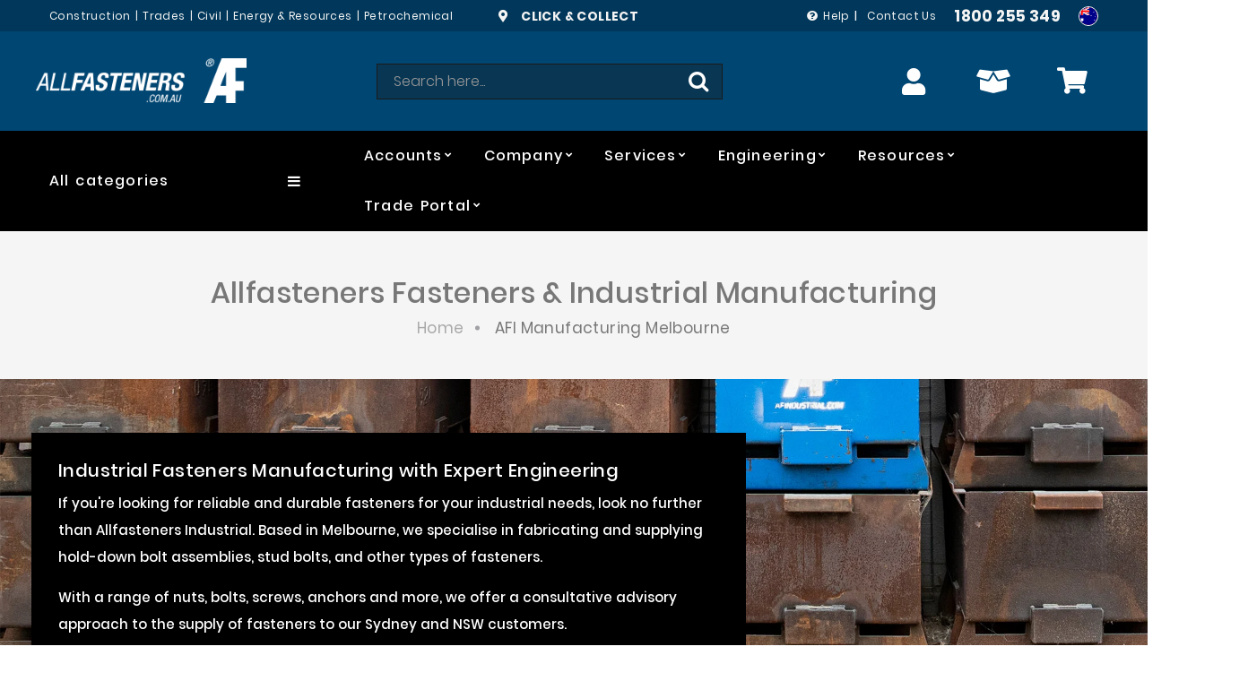

--- FILE ---
content_type: text/html; charset=UTF-8
request_url: https://www.allfasteners.com.au/manufacturing-melbourne
body_size: 23954
content:
<!doctype html>
<html lang="en">
    <head >
        <script>
	var BASE_URL = WEB_URL = WEB_URL_AJAX = 'https://www.allfasteners.com.au/';
    var require = {
        "baseUrl": "https://www.allfasteners.com.au/pub/static/version1768974170/frontend/Mgs/gemmart/en_AU"
    };
</script>
        <meta charset="utf-8"/>
<meta name="title" content="Industrial Fasteners Manufacturing with Expert Engineering | Melbourne | Allfasteners"/>
<meta name="description" content="If you&#039;re looking for reliable and durable fasteners for your industrial needs, look no further than Allfasteners Industrial."/>
<meta name="keywords" content="hold down bolt assemblies
stud bolts
fasteners
industrial"/>
<meta name="robots" content="INDEX,FOLLOW"/>
<meta name="viewport" content="width=device-width, initial-scale=1, maximum-scale=1.0, user-scalable=no"/>
<meta name="format-detection" content="telephone=no"/>
<title>Industrial Fasteners Manufacturing with Expert Engineering | Melbourne | Allfasteners</title>
<link  rel="stylesheet" type="text/css"  media="all" href="https://www.allfasteners.com.au/pub/static/version1768974170/frontend/Mgs/gemmart/en_AU/mage/calendar.css" />
<link  rel="stylesheet" type="text/css"  media="all" href="https://www.allfasteners.com.au/pub/static/version1768974170/frontend/Mgs/gemmart/en_AU/css/styles-m.css" />
<link  rel="stylesheet" type="text/css"  media="all" href="https://www.allfasteners.com.au/pub/static/version1768974170/frontend/Mgs/gemmart/en_AU/MGS_ExtraGallery/css/style.css" />
<link  rel="stylesheet" type="text/css"  media="all" href="https://www.allfasteners.com.au/pub/static/version1768974170/frontend/Mgs/gemmart/en_AU/MGS_GDPR/css/gdpr.css" />
<link  rel="stylesheet" type="text/css"  media="all" href="https://www.allfasteners.com.au/pub/static/version1768974170/frontend/Mgs/gemmart/en_AU/MGS_Lookbook/css/theme.default.min.css" />
<link  rel="stylesheet" type="text/css"  media="all" href="https://www.allfasteners.com.au/pub/static/version1768974170/frontend/Mgs/gemmart/en_AU/MGS_Lookbook/css/styles.css" />
<link  rel="stylesheet" type="text/css"  media="all" href="https://www.allfasteners.com.au/pub/static/version1768974170/frontend/Mgs/gemmart/en_AU/MGS_Mmegamenu/css/megamenu.css" />
<link  rel="stylesheet" type="text/css"  media="all" href="https://www.allfasteners.com.au/pub/static/version1768974170/frontend/Mgs/gemmart/en_AU/MGS_ThemeSettings/css/theme_setting.css" />
<link  rel="stylesheet" type="text/css"  media="all" href="https://www.allfasteners.com.au/pub/static/version1768974170/frontend/Mgs/gemmart/en_AU/MGS_InstantSearch/css/styles.css" />
<link  rel="stylesheet" type="text/css"  media="all" href="https://www.allfasteners.com.au/pub/static/version1768974170/frontend/Mgs/gemmart/en_AU/MGS_Fbuilder/css/fontawesome.v4.7.0/fontawesome.css" />
<link  rel="stylesheet" type="text/css"  media="all" href="https://www.allfasteners.com.au/pub/static/version1768974170/frontend/Mgs/gemmart/en_AU/MGS_Fbuilder/css/owl.carousel.css" />
<link  rel="stylesheet" type="text/css"  media="all" href="https://www.allfasteners.com.au/pub/static/version1768974170/frontend/Mgs/gemmart/en_AU/MGS_Fbuilder/css/owl.theme.css" />
<link  rel="stylesheet" type="text/css"  media="all" href="https://www.allfasteners.com.au/pub/static/version1768974170/frontend/Mgs/gemmart/en_AU/MGS_Fbuilder/css/animate.css" />
<link  rel="stylesheet" type="text/css"  media="all" href="https://www.allfasteners.com.au/pub/static/version1768974170/frontend/Mgs/gemmart/en_AU/MGS_Fbuilder/css/magnific-popup.css" />
<link  rel="stylesheet" type="text/css"  media="all" href="https://www.allfasteners.com.au/pub/static/version1768974170/frontend/Mgs/gemmart/en_AU/MGS_Fbuilder/css/pbanner.css" />
<link  rel="stylesheet" type="text/css"  media="all" href="https://www.allfasteners.com.au/pub/static/version1768974170/frontend/Mgs/gemmart/en_AU/MGS_Fbuilder/css/styles.css" />
<link  rel="stylesheet" type="text/css"  media="all" href="https://www.allfasteners.com.au/pub/static/version1768974170/frontend/Mgs/gemmart/en_AU/MGS_Fbuilder/css/lightbox.min.css" />
<link  rel="stylesheet" type="text/css"  media="all" href="https://www.allfasteners.com.au/pub/static/version1768974170/frontend/Mgs/gemmart/en_AU/MGS_Fbuilder/css/twentytwenty.css" />
<link  rel="stylesheet" type="text/css"  media="screen and (min-width: 768px)" href="https://www.allfasteners.com.au/pub/static/version1768974170/frontend/Mgs/gemmart/en_AU/css/styles-l.css" />
<link  rel="stylesheet" type="text/css"  media="print" href="https://www.allfasteners.com.au/pub/static/version1768974170/frontend/Mgs/gemmart/en_AU/css/print.css" />
<link  rel="stylesheet" type="text/css"  media="all" href="https://www.allfasteners.com.au/pub/static/version1768974170/frontend/Mgs/gemmart/en_AU/css/themes_fonts.css" />
<link  rel="stylesheet" type="text/css"  media="all" href="https://www.allfasteners.com.au/pub/static/version1768974170/frontend/Mgs/gemmart/en_AU/MGS_Brand/css/mgs_brand.css" />
<script  type="text/javascript"  src="https://www.allfasteners.com.au/pub/static/version1768974170/frontend/Mgs/gemmart/en_AU/requirejs/require.js"></script>
<script  type="text/javascript"  src="https://www.allfasteners.com.au/pub/static/version1768974170/frontend/Mgs/gemmart/en_AU/mage/requirejs/mixins.js"></script>
<script  type="text/javascript"  src="https://www.allfasteners.com.au/pub/static/version1768974170/frontend/Mgs/gemmart/en_AU/requirejs-config.js"></script>
<script  type="text/javascript"  src="https://www.allfasteners.com.au/pub/static/version1768974170/frontend/Mgs/gemmart/en_AU/mage/polyfill.js"></script>
<script  type="text/javascript"  src="https://www.allfasteners.com.au/pub/static/version1768974170/frontend/Mgs/gemmart/en_AU/js/mgs_theme.js"></script>
<script  type="text/javascript"  src="https://www.allfasteners.com.au/pub/static/version1768974170/frontend/Mgs/gemmart/en_AU/MGS_Fbuilder/js/custom.js"></script>
<script  type="text/javascript"  src="https://www.allfasteners.com.au/pub/static/version1768974170/frontend/Mgs/gemmart/en_AU/MGS_Fbuilder/js/timer.js"></script>
<link  rel="icon" type="image/x-icon" href="https://www.allfasteners.com.au/pub/media/favicon/stores/1/logo.png" />
<link  rel="shortcut icon" type="image/x-icon" href="https://www.allfasteners.com.au/pub/media/favicon/stores/1/logo.png" />
<!-- Google tag (gtag.js) --> <script async src=https://www.googletagmanager.com/gtag/js?id=G-H39LX0BMEW></script> <script> window.dataLayer = window.dataLayer || []; function gtag(){dataLayer.push(arguments);} gtag('js', new Date()); gtag('config', 'G-H39LX0BMEW'); </script>

<!-- Google Tag Manager -->
<script>(function(w,d,s,l,i){w[l]=w[l]||[];w[l].push({'gtm.start':
new Date().getTime(),event:'gtm.js'});var f=d.getElementsByTagName(s)[0],
j=d.createElement(s),dl=l!='dataLayer'?'&l='+l:'';j.async=true;j.src=
'https://www.googletagmanager.com/gtm.js?id='+i+dl;f.parentNode.insertBefore(j,f);
})(window,document,'script','dataLayer','GTM-PLWPKNGV');</script>
<!-- End Google Tag Manager -->        <!-- Google Tag Manager -->
    
                    <script >
        window.mfGtmUserActionDetected = true;
        
        window.mfGtmUserCookiesAllowed = true;
        mfLoadGtm();
        

    function getMfGtmCustomerIdentifier() {
        return localStorage.getItem('mf_gtm_customer_identifier') ? localStorage.getItem('mf_gtm_customer_identifier') : null;
    };

    function mfLoadGtm() {
        if (!window.mfGtmUserActionDetected) return false;
        if (!window.mfGtmLoadBeforeCookieAllowed && !window.mfGtmUserCookiesAllowed) return false;

        if (window.mfGTMTriedToLoad) return;
        window.mfGTMTriedToLoad = true;
        
            (function(w,d,s,l,i){w[l]=w[l]||[];w[l].push({'gtm.start':
                    new Date().getTime(),event:'gtm.js'});var f=d.getElementsByTagName(s)[0],
                j=d.createElement(s),dl=l!='dataLayer'?'&l='+l:'';j.async=true;j.src=
                'https:' + '/' + '/' + 'www.googletagmanager.com/gtm.js?id='+i+dl;f.parentNode.insertBefore(j,f);
            })(window,document,'script','dataLayer','GTM-M7CRB9H6');
        
    };
    </script>
        <script >
        if (!window.MagefanRocketJsCustomOptimization && window.require)
        require(['jquery', 'Magento_Customer/js/customer-data'], function ($, customer) {
            function updateMfGtmCustomerIdentifier(data) {
                if (data.mf_gtm_customer_identifier) {
                    localStorage.setItem('mf_gtm_customer_identifier', data.mf_gtm_customer_identifier);
                }
            }
            let customerData = customer.get('customer');

            customerData.subscribe(function (data) {
                updateMfGtmCustomerIdentifier(data);
            }.bind(this));
            updateMfGtmCustomerIdentifier(customerData());
        });
    </script><!-- End Google Tag Manager -->
<script >
    !function(f,n){
        if(f.fbq)return;n=f.fbq=function(){n.callMethod?
        n.callMethod.apply(n,arguments):n.queue.push(arguments);
            var ce = new CustomEvent('mf_fbq', {detail: arguments});
            document.dispatchEvent(ce);
        };
        if(!f._fbq)f._fbq=n;n.push=n;n.loaded=!0;n.version='2.0';
        n.queue=[];
        f.mfFbq = 1;
        
        let customerData = localStorage.getItem('mage-cache-storage') ? JSON.parse(localStorage.getItem('mage-cache-storage')).customer : false;
        let advancedMatching = (customerData && customerData.mf_fb_pixel_customer_data) ? customerData.mf_fb_pixel_customer_data : {};

        fbq('init', '3316115705188597', advancedMatching);
        fbq('track', 'PageView', {}, {'eventID': 'PageView' + '.' + Math.floor(Math.random() * 1000000) + '.' + Date.now()});
        var triedToLoadPixel = false;
    
            var actionDetected = false;
            document.addEventListener('scroll', initMfFbPixel);
            document.addEventListener('mousemove', initMfFbPixel);
            document.addEventListener('touchstart', initMfFbPixel);
            function initMfFbPixel()
            {
                if (actionDetected) return false;
                document.removeEventListener('scroll', initMfFbPixel);
                document.removeEventListener('mousemove', initMfFbPixel);
                document.removeEventListener('touchstart', initMfFbPixel);
                actionDetected = true;

                if (triedToLoadPixel) {
                    mfLoadFbPixel();
                }
            };
        
        function mfLoadFbPixel() {
            triedToLoadPixel = true;
            if (!actionDetected) return false;
            !function(f,b,e,v,n,t,s){
                if (f.fbq && !f.mfFbq) return;
                t=b.createElement(e);t.async=!0;
                t.src=v;s=b.getElementsByTagName(e)[0];
                s.parentNode.insertBefore(t,s)
            }(window, document, 'script', 'https://connect.facebook.net/en_US/fbevents.js');
        }
    
            mfLoadFbPixel();
        
        }(window);
    </script><link  rel="stylesheet" type="text/css" media="all" href="https://www.allfasteners.com.au/pub/media/mgs/fbuilder/css/blocks.min.css" />
<link  rel="stylesheet" type="text/css" media="all" href="https://www.allfasteners.com.au/pub/media/mgs/fbuilder/css/1/fbuilder_config.min.css" />
    </head>
    <body data-container="body"
          data-mage-init='{"loaderAjax": {}, "loader": { "icon": "https://www.allfasteners.com.au/pub/static/version1768974170/frontend/Mgs/gemmart/en_AU/images/loader-2.gif"}}'
        class="custom wide parallax-footer cms-manufacturing-melbourne cms-page58 cms-page-view page-layout-1column">
            <!-- Google Tag Manager (noscript) -->
            <noscript><iframe src="https://www.googletagmanager.com/ns.html?id=GTM-M7CRB9H6"
                          height="0" width="0" style="display:none;visibility:hidden"></iframe></noscript>
        <!-- End Google Tag Manager (noscript) -->
    
<div id="cookie-status">
    The store will not work correctly in the case when cookies are disabled.</div>
<script type="text&#x2F;javascript">document.querySelector("#cookie-status").style.display = "none";</script>
<script type="text/x-magento-init">
    {
        "*": {
            "cookieStatus": {}
        }
    }
</script>

<script type="text/x-magento-init">
    {
        "*": {
            "mage/cookies": {
                "expires": null,
                "path": "\u002F",
                "domain": ".www.allfasteners.com.au",
                "secure": false,
                "lifetime": "3600"
            }
        }
    }
</script>
    <noscript>
        <div class="message global noscript">
            <div class="content">
                <p>
                    <strong>JavaScript seems to be disabled in your browser.</strong>
                    <span>
                        For the best experience on our site, be sure to turn on Javascript in your browser.                    </span>
                </p>
            </div>
        </div>
    </noscript>
<script>true</script><script>    require.config({
        map: {
            '*': {
                wysiwygAdapter: 'mage/adminhtml/wysiwyg/tiny_mce/tinymce4Adapter'
            }
        }
    });</script>
<div class="panel wrapper top-panel" style="display:none">
	<div class="panel header builder-panel">
		<div class="left-content">
					</div>
		<div class="right-content">
			<div data-role="switcher" class="admin__actions-switch pull-right">
									<input type="checkbox" class="admin__actions-switch-checkbox" value="0" id="active-fbuilder" onclick="setLocation('https://www.allfasteners.com.au/fbuilder/index/active/referrer/aHR0cHM6Ly93d3cuYWxsZmFzdGVuZXJzLmNvbS5hdS9tYW51ZmFjdHVyaW5nLW1lbGJvdXJuZQ%2C%2C/')"/>
								<label class="admin__actions-switch-label" for="active-fbuilder">
					<span class="admin__actions-switch-text" data-text-on="Yes" data-text-off="No"></span>
				</label>
			</div>
			<span class="builder-switcher-label pull-right">Active CMS Builder</span>
		</div>
	</div>
</div>
<div class="page-wrapper"><header class="page-header">




    
	    		

<div class="header-area header4 search-visible minicart-slide myaccount-slide">
	<!-- Header 1 -->
			
		<div class="top-stripe" style="background: #00375A; font-size: 12px; color: #F5F5F5; height: 35px;">
			<div class="frame" style="display: flex; height: 100%; justify-content: space-between;">
				<div style="display: flex; align-items: center;">
					<a href="https://www.allfasteners.com.au/commercial-construction/">Construction</a><div style="padding: 0 5px;">|</div>
					<a href="https://www.allfasteners.com.au/domestic-trades/">Trades</a><div style="padding: 0 5px;">|</div>
					<a href="https://www.allfasteners.com.au/civil-infrastructure/">Civil</a><div style="padding: 0 5px;">|</div>
					<a href="https://www.allfasteners.com.au/energy-and-resources/">Energy & Resources</a><div style="padding: 0 5px;">|</div>
					<a href="https://www.allfasteners.com.au/petrochemical/">Petrochemical</a>
				</div>
				<div style="align-items: center; font-size: 14px; height: 100%; overflow: hidden;" class="delivery-loop">
					<a href="https://www.allfasteners.com.au/delivery/" style="display: flex; align-items: center; font-size: 14px; height: 100%">
						<i class="fas fa-shipping-fast"></i>
						<div style="font-weight: bold; margin-left: 1em;">2HR PREMIUM+ DELIVERY - METRO*</div>
					</a>
					<a href="https://www.allfasteners.com.au/click-and-collect/" style="display: flex; align-items: center; font-size: 14px; height: 100%">
						<i class="fas fa-map-marker-alt"></i>
						<div style="font-weight: bold; margin-left: 1em;">CLICK & COLLECT</div>
					</a>
				</div>
				<div style="display: flex; align-items: center; font-size: 14px; height: 100%">
					<div style="display: flex; align-items: center; font-size: 12px; height: 100%; font-weight: 500">
						<i class="fas fa-question-circle"></i>
						<a href="https://www.allfasteners.com.au/help/" style="font-weight: 400; margin-left: 0.5em;">Help</a>
						<div style="padding: 0 5px;">|</div>
						<a href="https://www.allfasteners.com.au/contact/" style="font-weight: 400; margin-left: 0.5em;">Contact Us</a>
					</div>
					<a href="https://www.allfasteners.com.au/contact/" style="display: flex; align-items: center; font-size: 17px; height: 100%; font-weight: bold; margin-left: 20px;">
						1800 255 349
					</a>
					<div class="geo-select" style="display: flex; align-items: center; height: 100%; margin-left: 20px; width: 22px; position: relative;">
						<img style="border: 1px solid #FFFFFF; width: 22px; border-radius: 11px;" src="https://www.allfasteners.com.au/pub/static/version1768974170/frontend/Mgs/gemmart/en_AU/images/flags/tophead_aus_flag.svg" alt="Australia">
						<a class="usa" href="https://allfasteners.com" title="Allfasteners USA" style="align-items: center; background: #00375A; white-space: nowrap; position: absolute; height: 22px; right: -6px; width: 169px; justify-content: space-between; padding-left: 14px; padding-right: 5px; height: 30px; border: 1px solid #fff; border-radius: 20px;">
							<span style="font-weight: 400;">Go to USA site.</span>
							<img style="border: 1px solid #FFFFFF; width: 22px; border-radius: 11px;" src="https://www.allfasteners.com.au/pub/static/version1768974170/frontend/Mgs/gemmart/en_AU/images/flags/tophead_usa_flag.svg" alt="Allfasteners USA">
						</a>
					</div>
				</div>
			</div>
		</div>
		<div class="middle-header elements-sticky-mb header-mb">
			<div class='frame'>
				<div class='conts-middle-header line align-items-center '>
					<div class="left-content" style="text-align: center;">    <a class="logo exits-lg-mb exits-lg-stk" href="https://www.allfasteners.com.au/" style="display: inline-block;" title="">
        <!-- <img class="default-logo" src="https://www.allfasteners.com.au/pub/static/version1768974170/frontend/Mgs/gemmart/en_AU/images/logo.svg"
             alt=""
             width="170"                     /> -->
        			<img style="height: 34.21px;" class="mobile-logo" src="https://www.allfasteners.com.au/pub/media/mgs/setting/default/logo_af_mobile.svg"
             alt=""/>
							<img class="sticky-logo" style="max-width: 235.36px;" src="https://www.allfasteners.com.au/pub/media/mgs/setting/default/logo_allfasteners_desktop__1.png"
             alt=""/>
		    </a>
 </div>
					<div class="middle-content">
													<div class="block block-search">
    <div class="block block-title theme-header-icon"><strong>Search</strong></div>
    <div class="block block-content">
        <form style="position: relative;" class="form minisearch" id="search_mini_form" action="https://www.allfasteners.com.au/instantsearch/result/" method="get">
            <div class="field search">
                <label class="label" for="search" data-role="minisearch-label">
                    <span>Search</span>
                </label>
                <div class="control">
                    <input id="search"
                           data-mage-init='{"quickSearch":{
                                "formSelector":"#search_mini_form",
                                "url":"https://www.allfasteners.com.au/search/ajax/suggest/",
                                "destinationSelector":"#search_autocomplete"}
                           }'
                           type="text"
                           name="q"
                           value=""
                           placeholder="Search here..."
                           class="input-text"
                           maxlength="128"
                           role="combobox"
                           aria-haspopup="false"
                           aria-expanded="false"
                           aria-autocomplete="both"
                           autocomplete="off"
                           style="background: #1A1A1A58;"
                           />
                    <div id="search_autocomplete" class="search-autocomplete"></div>
                    <div class="nested">
    <a class="action advanced" href="https://www.allfasteners.com.au/catalogsearch/advanced/" data-action="advanced-search">
        Advanced Search    </a>
</div>
<div class="mgs-instant-search-dropdown" data-bind="scope: 'instant_search_form'">
	<!-- ko template: getTemplate() --><!-- /ko -->
</div>
<script type="text/x-magento-init">
{
    "*": {
        "Magento_Ui/js/core/app": {"components":{"instant_search_form":{"component":"MGS_InstantSearch\/js\/autocomplete","displayArea":"instant_search_form","children":{"steps":{"component":"uiComponent","displayArea":"steps","children":{"product":{"component":"MGS_InstantSearch\/js\/view\/product","sortOrder":"1"},"category":{"component":"MGS_InstantSearch\/js\/view\/category","sortOrder":"2"},"page":{"component":"MGS_InstantSearch\/js\/view\/cms\/page","sortOrder":"3"},"blog":{"component":"MGS_InstantSearch\/js\/view\/blog","sortOrder":"4"}}}},"config":{"textNoResult":"No Result"}},"autocompleteBindEvents":{"component":"MGS_InstantSearch\/js\/action\/bindEvents","config":{"searchFormSelector":"#search_mini_form","searchButtonSelector":"button.search","inputSelector":"#search, .minisearch input[type=\"text\"]","searchDelay":"500","url":"https:\/\/www.allfasteners.com.au\/instantsearch\/result\/"}},"autocompleteDataProvider":{"component":"MGS_InstantSearch\/js\/action\/dataProvider","config":{"url":"https:\/\/www.allfasteners.com.au\/instantsearch\/ajax\/result\/"}}}}    }
}
</script>
<script>
    window.instantSearch = {"result":{"product":{"data":[],"size":0,"url":""},"category":{"data":[],"size":0,"url":""},"page":{"data":[],"size":0,"url":""},"blog":{"data":[],"size":0,"url":""}}};
</script>                </div>
            </div>
            <div class="actions">
                <button type="submit"
                        title="Search"
                        class="action search" style="padding: 0; position: absolute; margin: 0;">
                    <span>Search</span>
                </button>
            </div>
        </form>
    </div>
</div>
											</div>
					<div class='d-flex align-items-center justify-content-end right-content'>
						<div class="megamenu_action"><button class="megamenu_action_mb" style="font-size: 17px;" type="button"><i class="fa fa-user"></i></button></div>
													<div class="hide-tb hide-mb hide-sm  header-top-links">
								<div class="actions">
									<a class="action top-links theme-header-icon" style="display: flex;" href='#' title='Account' >
																				<i class="fas fa-user"></i>
									</a>
								</div>
								<div class="header-acccount">	<div class="login-form">
		<button class="close-myaccount"><span class="icon-close"></span></button>
		<div class="block block-customer-login">
			<div class="block-title">
				<strong id="block-customer-login-heading" role="heading" aria-level="2">Login</strong>
			</div>
			<div class="block-content" aria-labelledby="block-customer-login-heading">
				<form class="form form-login"
					  action="https://www.allfasteners.com.au/customer/account/loginPost/"
					  method="post"
					  id="login-form-had"
					  data-mage-init='{"validation":{}}'>
					<input name="form_key" type="hidden" value="aAiFA70O35ExhoYd" />					<div class="fieldset login" data-hasrequired="* Required Fields">
						<div class="field email required" style="margin-bottom: 15px;">
							<div class="control">
								<input placeholder="Email" name="login[username]" value=""  autocomplete="off" id="email-had" type="email" class="input-text" title="Email" data-validate="{required:true, 'validate-email':true}">
							</div>
						</div>
						<div class="field password required">
							<div class="control">
								<input placeholder="Password" name="login[password]" type="password"  autocomplete="off" class="input-text" id="pass-had" title="Password" data-validate="{required:true}">
								<a class="action remind" href="https://www.allfasteners.com.au/customer/account/forgotpassword/"><span>Forgot?</span></a>
							</div>
						</div>
												<div class="actions-toolbar" style="flex-direction: column; align-items: stretch;">
							<div class="primary">
								<button style="width: 100%;" type="submit" class="action login primary" name="send" id="send2-had"><span>Sign In</span></button>
							</div>
							<div><a style="width: 100%; border: 0; font-size: 13px; text-decoration: underline; color: #777; padding: 12px 0 33px;" class="action forgot" href="https://www.allfasteners.com.au/customer/account/forgotpassword/">Forgot Password?</a></div>
							<div class="secondary">
								<a style="width: 100%;" class="action create secondary" href="https://www.allfasteners.com.au/customer/account/create/"><span>Sign Up</span></a>
							</div>
						</div>
					</div>
				</form>
			</div>
		</div>
	</div>
</div>
							</div>
																			<div class=' hide-tb hide-sm hide-mb'>
								
<div class="top-wishlist">
	<a class='action theme-header-icon' data-bind="scope: 'wishlist'" href="https://www.allfasteners.com.au/wishlist/">
		<span class="wishlist-icon "><i class="icon-heart-o"></i></span>
		<!-- ko if: wishlist().counter -->
		<span data-bind="text: wishlist().counter" class="counter qty"></span>
		<!-- /ko -->
		<span class="label text">Wishlist</span>
	</a>
	    <div class="block block-wishlist" data-bind="scope: 'wishlist'">
		<button id="close-wishlist-site" class="close-wishlist-site"><span class="icon-close"></span></button>
		<!-- ko if: wishlist().counter -->
			<div class="block-content">
                <ol class="product-items no-display" id="wishlist-sidebar" data-bind="foreach: wishlist().items, css: {'no-display': null}">
                    <li class="product-item">
                        <div class="product-item-info">
							<div class="product-item-details">
                                <strong class="product-item-name">
                                    <a data-bind="attr: { href: product_url }" class="product-item-link">
                                        <span data-bind="text: product_name"></span>
                                    </a>
                                </strong>
                                <div data-bind="html: product_price"></div>
                                <div class="product-item-actions">
                                    <!-- ko if: product_is_saleable_and_visible -->
                                    <div class="actions-primary">
                                        <!-- ko if: product_has_required_options -->
                                        <a href="#" data-bind="attr: {'data-post': add_to_cart_params}" class="action tocart primary btn-xs"><span>Add to Cart</span></a>
                                        <!-- /ko -->
                                        <!-- ko ifnot: product_has_required_options -->
                                            <button type="button" class="action tocart primary btn-xs" data-bind="attr: {'data-post': add_to_cart_params}"><span>Add to Cart</span></button>
                                        <!-- /ko -->
                                    </div>
                                    <!-- /ko -->
                                    <div >
                                        <a href="#"  data-bind="attr: {'data-post': delete_item_params}"
                                           title="Remove This Item"
                                           class="btn-remove action delete">
                                            <span>Remove This Item</span>
                                        </a>
                                    </div>
                                </div>
                            </div>
							<a class="product-item-photo" data-bind="attr: { href: product_url, title: product_name }">
                                <!-- ko template: {name: $data.image.template, data: $data.image} --><!-- /ko -->
                            </a>
                        </div>
                    </li>
                </ol>
                <div class="actions-toolbar no-display" data-bind="css: {'no-display': null}">
                    <div class="primary">
                        <a class=" btn btn-default"
                           href="https://www.allfasteners.com.au/wishlist/"
                           title="All Wish List">All Wish List</a>
                    </div>
                </div>
        </div>
		<!-- /ko -->
		 <!-- ko ifnot: wishlist().counter -->
			<div class="block-content empty">
				<div class="empty">You have no items in your wish list.</div>
			</div>
		<!-- /ko -->
    </div>
<script type="text/x-magento-init">
    {
        "*": {
            "Magento_Ui/js/core/app": {
                "components": {
                    "wishlist": {
                        "component": "Magento_Wishlist/js/view/wishlist"
                    }
                }
            }
        }
    }
</script>
</div>
<script type="text/x-magento-init">
    {
        "*": {
            "Magento_Ui/js/core/app": {
                "components": {
                    "wishlist": {
                        "component": "Magento_Wishlist/js/view/wishlist"
                    }
                }
            }
        }
    }

</script>
							</div>
																			
<div data-block="minicart" class="minicart-wrapper">
    <a class="action showcart theme-header-icon" href="https://www.allfasteners.com.au/checkout/cart/"
       data-bind="scope: 'minicart_content'">
		<i class="fas fa-shopping-cart"></i>
        <span class="label text">
			Cart		</span>
		<span class="label subtotal" data-bind="html: getCartParam('subtotal')"></span>
		<span style="right: 20px;" class="counter qty empty"
              data-bind="css: { empty: !!getCartParam('summary_count') == false }, blockLoader: isLoading">
            <span class="counter-number"><!-- ko text: getCartParam('summary_count') -->0<!-- /ko --></span>
            <span class="counter-label">
            <!-- ko if: getCartParam('summary_count') -->
                <!-- ko text: getCartParam('summary_count') --><!-- /ko -->
                <!-- ko i18n: 'items' --><!-- /ko -->
            <!-- /ko -->
            </span>
			
        </span>
    </a>
            <div class="block block-minicart empty"
            data-role="dropdownDialog"
            data-mage-init='{"dropdownDialog":{
                "appendTo":"[data-block=minicart]",
                "triggerTarget":".showcart",
                "timeout": "2000",
                "closeOnMouseLeave": false,
                "closeOnEscape": true,
                "triggerClass":"active",
                "parentClass":"active",
                "buttons":[]}}'>
            <div id="minicart-content-wrapper" data-bind="scope: 'minicart_content'">
                <div data-bind="css: { 'empty': !getCartParam('summary_count') }" class="minicart-title" style="font-size: 20px; color: #1A1A1A;">Cart</div>
                <!-- ko template: getTemplate() --><!-- /ko -->
            </div>
                    </div>
        <script>
        window.checkout = {"shoppingCartUrl":"https:\/\/www.allfasteners.com.au\/checkout\/cart\/","checkoutUrl":"https:\/\/www.allfasteners.com.au\/checkout\/","updateItemQtyUrl":"https:\/\/www.allfasteners.com.au\/checkout\/sidebar\/updateItemQty\/","removeItemUrl":"https:\/\/www.allfasteners.com.au\/checkout\/sidebar\/removeItem\/","imageTemplate":"Magento_Catalog\/product\/image_with_borders","baseUrl":"https:\/\/www.allfasteners.com.au\/","minicartMaxItemsVisible":5,"websiteId":"1","maxItemsToDisplay":10,"storeId":"1","storeGroupId":"1","customerLoginUrl":"https:\/\/www.allfasteners.com.au\/customer\/account\/login\/referer\/aHR0cHM6Ly93d3cuYWxsZmFzdGVuZXJzLmNvbS5hdS9tYW51ZmFjdHVyaW5nLW1lbGJvdXJuZQ%2C%2C\/","isRedirectRequired":false,"autocomplete":"off","captcha":{"user_login":{"isCaseSensitive":false,"imageHeight":50,"imageSrc":"","refreshUrl":"https:\/\/www.allfasteners.com.au\/captcha\/refresh\/","isRequired":false,"timestamp":1769140828}}};
    </script>
    <script type="text/x-magento-init">
    {
        "[data-block='minicart']": {
            "Magento_Ui/js/core/app": {"components":{"minicart_content":{"children":{"subtotal.container":{"children":{"subtotal":{"children":{"subtotal.totals":{"config":{"display_cart_subtotal_incl_tax":0,"display_cart_subtotal_excl_tax":1,"template":"Magento_Tax\/checkout\/minicart\/subtotal\/totals"},"children":{"subtotal.totals.msrp":{"component":"Magento_Msrp\/js\/view\/checkout\/minicart\/subtotal\/totals","config":{"displayArea":"minicart-subtotal-hidden","template":"Magento_Msrp\/checkout\/minicart\/subtotal\/totals"}}},"component":"Magento_Tax\/js\/view\/checkout\/minicart\/subtotal\/totals"}},"component":"uiComponent","config":{"template":"Magento_Checkout\/minicart\/subtotal"}}},"component":"uiComponent","config":{"displayArea":"subtotalContainer"}},"item.renderer":{"component":"uiComponent","config":{"displayArea":"defaultRenderer","template":"Magento_Checkout\/minicart\/item\/default"},"children":{"item.image":{"component":"Magento_Catalog\/js\/view\/image","config":{"template":"Magento_Catalog\/product\/image","displayArea":"itemImage"}},"checkout.cart.item.price.sidebar":{"component":"uiComponent","config":{"template":"Magento_Checkout\/minicart\/item\/price","displayArea":"priceSidebar"}}}},"extra_info":{"component":"uiComponent","config":{"displayArea":"extraInfo"}},"promotion":{"component":"uiComponent","config":{"displayArea":"promotion"}}},"config":{"itemRenderer":{"default":"defaultRenderer","simple":"defaultRenderer","virtual":"defaultRenderer"},"template":"Magento_Checkout\/minicart\/content"},"component":"Magento_Checkout\/js\/view\/minicart"}},"types":[]}        },
        "*": {
            "Magento_Ui/js/block-loader": "https://www.allfasteners.com.au/pub/static/version1768974170/frontend/Mgs/gemmart/en_AU/images/loader-1.gif"
        }
    }
    </script>
</div>


												
												<div class="hide-tb hide-mb hide-sm tabs-setting-des">
							<button class="close-contset" ><span class="icon-close"></span></button>
							<div class="header-set customer-web-config"></div>
						</div>
						<div class="megamenu_action" style="position: absolute; left: 0;"><button class="vertical_action_mb" style="font-size: 17px;" type="button"><i class="fa fa-bars"></i></button></div>
					</div>
				</div>
			</div>
		</div>		
		<div class="bottom-header">
			<div class='frame'>
				<a class="contact-mob" href="tel: 1800 255 349">1800 255 349 &nbsp; Mon-Fri 7AM-5PM</a>
				<div class='d-flex  align-items-center  conts-bottom-header'>

					<div class=" vertical-dropdown-menu"><a class="dropdown-toggle title-vertical-menu" title="All Categories" href="#" data-toggle="dropdown" data-display="static">All categories</a>
<div class="dropdown-menu m-1"><div style="font-size: 15px; justify-content: space-between; padding: 21px 15px 21px 30px;" class="dropdown-toggle title-vertical-menu" title="All Categories" href="#" data-toggle="dropdown" data-display="static">
	<span>All categories</span>
	<i style="font-weight: 400; font-size: 22px" class="vertical_action_mb fas fa-times"></i>
</div>
	<ul id="vertical-menu-3" class="vertical-menu nav nav-pills nav-main ">
					<li class="level0 menu-3columns mega-menu-item mega-menu-fullwidth category-menu mmegamenu-4">
				<a href="https://www.allfasteners.com.au/products/anchors" class="level0 dropdown-toggle"><span data-hover="Anchors">Anchors</span></a><span class="toggle-menu"><a onclick="toggleEl(this,'mobile-menu-7-3')" href="javascript:void(0)" class=""><span class="icon-plus"></span></a></span><ul class="dropdown-menu menu-3-columns  " id="mobile-menu-7-3"><li><div class="mega-menu-content"><div class="line"><div class="col-des-4"><ul class="sub-menu"><li class="level1 mmegamenu-171">
<a href="https://www.allfasteners.com.au/anchors/heavy-duty-anchors">
<span class="mega-menu-sub-title">
Heavy Duty Anchors
</span>
</a>
<span class="toggle-menu"><a onclick="toggleEl(this,'mobile-menu-cat-171-3')" href="javascript:void(0)" class=""><span class="icon-plus"></span></a></span>
<ul id="mobile-menu-cat-171-3"
 class="sub-menu"
>
<li class="level2 mmegamenu-7">
<a href="https://www.allfasteners.com.au/anchors/heavy-duty-anchors/expansion-anchors">
Expansion Anchors
</a>
</li><li class="level2 mmegamenu-5">
<a href="https://www.allfasteners.com.au/anchors/heavy-duty-anchors/screw-anchors">
Screw-Anchors
</a>
</li><li class="level2 mmegamenu-175">
<a href="https://www.allfasteners.com.au/anchors/heavy-duty-anchors/seismic-anchors">
Seismic Anchors
</a>
</li><li class="level2 mmegamenu-6">
<a href="https://www.allfasteners.com.au/anchors/heavy-duty-anchors/wedge-anchors">
Wedge Anchors
</a>
</li><li class="level2 mmegamenu-279">
<a href="https://www.allfasteners.com.au/products/anchors/heavy-duty-anchors/undercut-anchors">
Undercut Anchors
</a>
</li>
</ul>
</li><li class="level1 mmegamenu-172">
<a href="https://www.allfasteners.com.au/anchors/medium-duty-anchors">
<span class="mega-menu-sub-title">
Medium Duty Anchors
</span>
</a>
<span class="toggle-menu"><a onclick="toggleEl(this,'mobile-menu-cat-172-3')" href="javascript:void(0)" class=""><span class="icon-plus"></span></a></span>
<ul id="mobile-menu-cat-172-3"
 class="sub-menu"
>
<li class="level2 mmegamenu-176">
<a href="https://www.allfasteners.com.au/anchors/medium-duty-anchors/concrete-screws">
Concrete Screws
</a>
</li><li class="level2 mmegamenu-178">
<a href="https://www.allfasteners.com.au/anchors/medium-duty-anchors/drop-in-anchors">
Drop In Anchors
</a>
</li><li class="level2 mmegamenu-8">
<a href="https://www.allfasteners.com.au/anchors/medium-duty-anchors/sleeve-anchors">
Sleeve Anchors
</a>
</li><li class="level2 mmegamenu-177">
<a href="https://www.allfasteners.com.au/anchors/medium-duty-anchors/through-bolts">
Through Bolts
</a>
</li>
</ul>
</li></ul></div><div class="col-des-4"><ul class="sub-menu"><li class="level1 mmegamenu-173">
<a href="https://www.allfasteners.com.au/products/anchors/light-duty-anchors">
<span class="mega-menu-sub-title">
Light Duty Anchors
</span>
</a>
<span class="toggle-menu"><a onclick="toggleEl(this,'mobile-menu-cat-173-3')" href="javascript:void(0)" class=""><span class="icon-plus"></span></a></span>
<ul id="mobile-menu-cat-173-3"
 class="sub-menu"
>
<li class="level2 mmegamenu-211">
<a href="https://www.allfasteners.com.au/products/anchors/light-duty-anchors/hammer-in-anchors">
Hammer In Anchors
</a>
</li><li class="level2 mmegamenu-179">
<a href="https://www.allfasteners.com.au/products/anchors/light-duty-anchors/hollow-wall-anchors">
Hollow Wall Anchors
</a>
</li><li class="level2 mmegamenu-180">
<a href="https://www.allfasteners.com.au/products/anchors/light-duty-anchors/nylon-anchors">
Nylon Anchors
</a>
</li><li class="level2 mmegamenu-231">
<a href="https://www.allfasteners.com.au/products/anchors/light-duty-anchors/wall-plugs">
Wall Plugs
</a>
</li>
</ul>
</li><li class="level1 mmegamenu-174">
<a href="https://www.allfasteners.com.au/products/anchors/forced-entry">
<span class="mega-menu-sub-title">
Forced Entry
</span>
</a>
<span class="toggle-menu"><a onclick="toggleEl(this,'mobile-menu-cat-174-3')" href="javascript:void(0)" class=""><span class="icon-plus"></span></a></span>
<ul id="mobile-menu-cat-174-3"
 class="sub-menu"
>
<li class="level2 mmegamenu-181">
<a href="https://www.allfasteners.com.au/products/anchors/forced-entry/pins-charges">
Pins & Charges
</a>
</li><li class="level2 mmegamenu-182">
<a href="https://www.allfasteners.com.au/products/anchors/forced-entry/trakpro-pin-gas-system">
TrakPRO Pin & Gas System
</a>
</li>
</ul>
</li><li class="level1 mmegamenu-289">
<a href="https://www.allfasteners.com.au/catalog/category/view/s/castin-anchor-channel/id/289/">
<span class="mega-menu-sub-title">
Cast-In Anchor Channel
</span>
</a>
<span class="toggle-menu"><a onclick="toggleEl(this,'mobile-menu-cat-289-3')" href="javascript:void(0)" class=""><span class="icon-plus"></span></a></span>
<ul id="mobile-menu-cat-289-3"
 class="sub-menu"
>
<li class="level2 mmegamenu-291">
<a href="https://www.allfasteners.com.au/products/anchors/castin-anchor-channel/ac-g-galvanised">
NexCast™ AC-G HDG Cast-In Anchor Channel
</a>
</li>
</ul>
</li></ul></div><div class="right_content static-content col-des-4"><div class="banner-cate-menu;"><a href="https://www.allfasteners.com.au/hammer-drive-nail-anchor-316-stainless" target="_blank" rel="noopener"><img src="https://www.allfasteners.com.au/pub/media/wysiwyg/ProductMenu/mm_c2a_NK-S_nail_anchors__2x.jpg" alt=""></a></div>
<!--div class="banner-cate-menu;"><a href="https://www.allfasteners.com.au/hammer-drive-nail-anchor-316-stainless/"><img src="https://www.allfasteners.com.au/pub/media/wysiwyg/ProductMenu/mm_c2a_NK-S_nail_anchors_.png" alt="NEW NK-S Nail In Anchors for concrete"></a></div--></div></div></div></li></ul>			</li>
					<li class="level0 menu-2columns mega-menu-item mega-menu-fullwidth category-menu mmegamenu-9">
				<a href="https://www.allfasteners.com.au/products/chemical-anchors" class="level0 dropdown-toggle"><span data-hover="Chemical Anchors">Chemical Anchors</span></a><span class="toggle-menu"><a onclick="toggleEl(this,'mobile-menu-8-3')" href="javascript:void(0)" class=""><span class="icon-plus"></span></a></span><ul class="dropdown-menu menu-2-columns  " id="mobile-menu-8-3"><li><div class="mega-menu-content"><div class="line"><div class="col-des-6"><ul class="sub-menu"><li class="level1 mmegamenu-10">
<a href="https://www.allfasteners.com.au/products/chemical-anchors/chemical-injection-systems">
Chemical Injection Systems
</span>
</a>
<a class="category-image" href="https://www.allfasteners.com.au/products/chemical-anchors/chemical-injection-systems"><img alt="Chemical Injection Systems" class="img-fluid img-full" src="https://www.allfasteners.com.au//pub/media/catalog/category/chemical_injection_category_thumb.jpg" /></a>
</li><li class="level1 mmegamenu-11">
<a href="https://www.allfasteners.com.au/products/chemical-anchors/capsule-adhesive-system">
Capsule Adhesive System
</span>
</a>
<a class="category-image" href="https://www.allfasteners.com.au/products/chemical-anchors/capsule-adhesive-system"><img alt="Capsule Adhesive System" class="img-fluid img-full" src="https://www.allfasteners.com.au//pub/media/catalog/category/capsule_ad_category_thumb.jpg" /></a>
</li><li class="level1 mmegamenu-61">
<a href="https://www.allfasteners.com.au/products/chemical-anchors/chemical-studs">
Chem Studs & Filling Washers
</span>
</a>
<a class="category-image" href="https://www.allfasteners.com.au/products/chemical-anchors/chemical-studs"><img alt="Chem Studs & Filling Washers" class="img-fluid img-full" src="https://www.allfasteners.com.au//pub/media/catalog/category/chemical_studfillwasher_category_thumb.jpg" /></a>
</li><li class="level1 mmegamenu-62">
<a href="https://www.allfasteners.com.au/products/chemical-anchors/hole-drilling-cleaning">
Hole Drilling & Cleaning
</span>
</a>
<a class="category-image" href="https://www.allfasteners.com.au/products/chemical-anchors/hole-drilling-cleaning"><img alt="Hole Drilling & Cleaning" class="img-fluid img-full" src="https://www.allfasteners.com.au//pub/media/catalog/category/hole_drilling_category_thumb.jpg" /></a>
</li><li class="level1 mmegamenu-63">
<a href="https://www.allfasteners.com.au/products/chemical-anchors/chemical-applicators">
Applicators & Accessories
</span>
</a>
<a class="category-image" href="https://www.allfasteners.com.au/products/chemical-anchors/chemical-applicators"><img alt="Applicators & Accessories" class="img-fluid img-full" src="https://www.allfasteners.com.au//pub/media/catalog/category/applicators_accessories_category_thumb.jpg" /></a>
</li></ul></div><div class="right_content static-content col-des-6"><p><a href="https://www.allfasteners.com.au/products/chemical-anchors/chemical-injection-systems/"><img src="https://www.allfasteners.com.au/pub/media/wysiwyg/ProductMenu/mm_c2a_chemical_anchor__2.jpg" alt="" width="240" height="400"></a>&nbsp;</p>
<p>&nbsp;</p></div><div class="bottom_content static-content col-des-12"><p> </p>
<p class="text   hide-tb hide-sm hide-mb" style="text-align: center;"><a href="https://www.allfasteners.com.au/volume-calculator/"><span style="color: white; font-weight: 500; letter-spacing: 4px;">CHEMICAL INJECTION </span><button class="btn-primary action primary"> Volume Calculator</button></a></p></div></div></div></li></ul>			</li>
					<li class="level0 menu-3columns mega-menu-item mega-menu-fullwidth category-menu mmegamenu-16">
				<a href="https://www.allfasteners.com.au/products/screws" class="level0 dropdown-toggle"><span data-hover="Screws">Screws</span></a><span class="toggle-menu"><a onclick="toggleEl(this,'mobile-menu-9-3')" href="javascript:void(0)" class=""><span class="icon-plus"></span></a></span><ul class="dropdown-menu menu-3-columns  " id="mobile-menu-9-3"><li><div class="mega-menu-content"><div class="line"><div class="col-des-4"><ul class="sub-menu"><li class="level1 mmegamenu-209">
<a href="https://www.allfasteners.com.au/screws/screws-by-type">
<span class="mega-menu-sub-title">
By Type
</span>
</a>
<span class="toggle-menu"><a onclick="toggleEl(this,'mobile-menu-cat-209-3')" href="javascript:void(0)" class=""><span class="icon-plus"></span></a></span>
<ul id="mobile-menu-cat-209-3"
 class="sub-menu"
>
<li class="level2 mmegamenu-187">
<a href="https://www.allfasteners.com.au/screws/screws-by-type/chipboard-screws">
Chipboard Screws
</a>
</li><li class="level2 mmegamenu-188">
<a href="https://www.allfasteners.com.au/screws/screws-by-type/needle-point-screws">
Needle Point Screws
</a>
</li><li class="level2 mmegamenu-226">
<a href="https://www.allfasteners.com.au/screws/screws-by-type/particle-board-screws">
Particle Board Screws
</a>
</li><li class="level2 mmegamenu-189">
<a href="https://www.allfasteners.com.au/screws/screws-by-type/self-drilling-screws-metal">
Self Drilling Screws
</a>
<span class="toggle-menu"><a onclick="toggleEl(this,'mobile-menu-cat-189-3')" href="javascript:void(0)" class=""><span class="icon-plus"></span></a></span>
<ul id="mobile-menu-cat-189-3"
 class="sub-menu"
>
<li class="level3 mmegamenu-195">
<a href="https://www.allfasteners.com.au/screws/screws-by-type/self-drilling-screws-metal/sd500-screws-self-drilling">
SD500® Screws Self Drilling
</a>
</li><li class="level3 mmegamenu-198">
<a href="https://www.allfasteners.com.au/screws/screws-by-type/self-drilling-screws-metal/bimetal-self-drilling-screws">
Bimetal Self Drilling Screws
</a>
</li><li class="level3 mmegamenu-284">
<a href="https://www.allfasteners.com.au/screws/screws-by-type/self-drilling-screws-metal/spiral-point-self-drilling-screws">
Spiral Point Self Drilling Screws
</a>
</li>
</ul>
</li><li class="level2 mmegamenu-190">
<a href="https://www.allfasteners.com.au/screws/screws-by-type/self-tapping-screws">
Self Tapping Screws
</a>
</li><li class="level2 mmegamenu-191">
<a href="https://www.allfasteners.com.au/screws/screws-by-type/self-drilling-screws-timber-type-17">
Type 17 Screws
</a>
</li><li class="level2 mmegamenu-192">
<a href="https://www.allfasteners.com.au/screws/screws-by-type/stainless-steel-screws">
Stainless Steel Screws
</a>
</li>
</ul>
</li></ul></div><div class="col-des-4"><ul class="sub-menu"><li class="level1 mmegamenu-193">
<a href="https://www.allfasteners.com.au/products/screws/screws-by-application">
<span class="mega-menu-sub-title">
By Application
</span>
</a>
<span class="toggle-menu"><a onclick="toggleEl(this,'mobile-menu-cat-193-3')" href="javascript:void(0)" class=""><span class="icon-plus"></span></a></span>
<ul id="mobile-menu-cat-193-3"
 class="sub-menu"
>
<li class="level2 mmegamenu-199">
<a href="https://www.allfasteners.com.au/products/screws/screws-by-application/batten-screws">
Batten Screws
</a>
</li><li class="level2 mmegamenu-200">
<a href="https://www.allfasteners.com.au/products/screws/screws-by-application/clt-screws">
Mass Timber Screws
</a>
</li><li class="level2 mmegamenu-201">
<a href="https://www.allfasteners.com.au/products/screws/screws-by-application/collated-screws">
Collated Screws
</a>
</li><li class="level2 mmegamenu-202">
<a href="https://www.allfasteners.com.au/products/screws/screws-by-application/decking-screws">
Deck Screws
</a>
</li><li class="level2 mmegamenu-203">
<a href="https://www.allfasteners.com.au/products/screws/screws-by-application/facade-screws">
Facade Screws
</a>
</li><li class="level2 mmegamenu-204">
<a href="https://www.allfasteners.com.au/products/screws/screws-by-application/hinge-screws">
Hinge Screws
</a>
</li><li class="level2 mmegamenu-205">
<a href="https://www.allfasteners.com.au/products/screws/screws-by-application/roofing-cladding-screws">
Roofing & Cladding Screws
</a>
</li><li class="level2 mmegamenu-206">
<a href="https://www.allfasteners.com.au/products/screws/screws-by-application/treated-pine-screws">
Treated Pine Screws
</a>
</li><li class="level2 mmegamenu-207">
<a href="https://www.allfasteners.com.au/products/screws/screws-by-application/plasterboard-cement-sheet-screws">
Plasterboard & Cement Sheet Screws
</a>
</li><li class="level2 mmegamenu-208">
<a href="https://www.allfasteners.com.au/products/screws/screws-by-application/wood-screws">
Wood Screws
</a>
</li>
</ul>
</li></ul></div><div class="right_content static-content col-des-4"><p><a href="https://www.allfasteners.com.au/products/screws/screws-by-application/clt-screws" target="_blank" rel="noopener"><img src="https://www.allfasteners.com.au/pub/media/wysiwyg/ProductMenu/mm_c2a_mass_timber_screw_range__2x.jpg" alt=""></a></p>
<!--<div class="banner-cate-menu;"><a href="https://www.allfasteners.com.au/sq800-spiral-point-self-drilling-hex-head-screws/"><img src="https://www.allfasteners.com.au/pub/media/wysiwyg/ProductMenu/mm_c2a_sq800_sd_screw_.jpg" alt="NEW SQ800 Self Drilling Screw"></a></div>--></div></div></div></li></ul>			</li>
					<li class="level0 menu-3columns mega-menu-item mega-menu-fullwidth category-menu mmegamenu-17">
				<a href="https://www.allfasteners.com.au/products/threaded-fasteners" class="level0 dropdown-toggle"><span data-hover="Threaded & Manufactured">Threaded & Manufactured</span></a><span class="toggle-menu"><a onclick="toggleEl(this,'mobile-menu-10-3')" href="javascript:void(0)" class=""><span class="icon-plus"></span></a></span><ul class="dropdown-menu menu-3-columns  " id="mobile-menu-10-3"><li><div class="mega-menu-content"><div class="line"><div class="col-des-4"><ul class="sub-menu"><li class="level1 mmegamenu-183">
<a href="https://www.allfasteners.com.au/threaded-fasteners/bolts-nuts-washers">
<span class="mega-menu-sub-title">
Bolts, Nuts & Washers
</span>
</a>
<span class="toggle-menu"><a onclick="toggleEl(this,'mobile-menu-cat-183-3')" href="javascript:void(0)" class=""><span class="icon-plus"></span></a></span>
<ul id="mobile-menu-cat-183-3"
 class="sub-menu"
>
<li class="level2 mmegamenu-69">
<a href="https://www.allfasteners.com.au/threaded-fasteners/bolts-nuts-washers/mild-steel">
Mild Steel
</a>
</li><li class="level2 mmegamenu-70">
<a href="https://www.allfasteners.com.au/threaded-fasteners/bolts-nuts-washers/hi-tensile">
Hi-Tensile
</a>
</li><li class="level2 mmegamenu-71">
<a href="https://www.allfasteners.com.au/threaded-fasteners/bolts-nuts-washers/stainless-steel">
Stainless Steel
</a>
</li><li class="level2 mmegamenu-79">
<a href="https://www.allfasteners.com.au/products/threaded-fasteners/bolts-nuts-washers/purlin-fascia-bolts">
Purlin & Fascia Bolts
</a>
</li><li class="level2 mmegamenu-68">
<a href="https://www.allfasteners.com.au/threaded-fasteners/bolts-nuts-washers/machine-screws">
Machine Screws
</a>
</li><li class="level2 mmegamenu-72">
<a href="https://www.allfasteners.com.au/threaded-fasteners/bolts-nuts-washers/nuts">
Nuts
</a>
</li><li class="level2 mmegamenu-73">
<a href="https://www.allfasteners.com.au/threaded-fasteners/bolts-nuts-washers/washers">
Washers
</a>
</li>
</ul>
</li><li class="level1 mmegamenu-74">
<a href="https://www.allfasteners.com.au/products/threaded-fasteners/threaded-rod">
<span class="mega-menu-sub-title">
Threaded Rod
</span>
</a>
<span class="toggle-menu"><a onclick="toggleEl(this,'mobile-menu-cat-74-3')" href="javascript:void(0)" class=""><span class="icon-plus"></span></a></span>
<ul id="mobile-menu-cat-74-3"
 class="sub-menu"
>
<li class="level2 mmegamenu-184">
<a href="https://www.allfasteners.com.au/products/threaded-fasteners/threaded-rod/4-6-mild-steel-rod">
4.6 Mild-Steel Rod
</a>
</li><li class="level2 mmegamenu-185">
<a href="https://www.allfasteners.com.au/products/threaded-fasteners/threaded-rod/8-8-hi-tensile-rod">
8.8 Hi-Tensile Rod
</a>
</li><li class="level2 mmegamenu-186">
<a href="https://www.allfasteners.com.au/products/threaded-fasteners/threaded-rod/stainless-steel-rod">
Stainless Steel Rod
</a>
</li>
</ul>
</li></ul></div><div class="col-des-4"><ul class="sub-menu"><li class="level1 mmegamenu-75">
<a href="https://www.allfasteners.com.au/products/threaded-fasteners/structural-assemblies">
<span class="mega-menu-sub-title">
Structural Assemblies
</span>
</a>
<span class="toggle-menu"><a onclick="toggleEl(this,'mobile-menu-cat-75-3')" href="javascript:void(0)" class=""><span class="icon-plus"></span></a></span>
<ul id="mobile-menu-cat-75-3"
 class="sub-menu"
>
<li class="level2 mmegamenu-78">
<a href="https://www.allfasteners.com.au/products/threaded-fasteners/structural-assemblies/as1252-structural-bolts">
AS1252 Bolts
</a>
</li><li class="level2 mmegamenu-296">
<a href="https://www.allfasteners.com.au/products/threaded-fasteners/structural-assemblies/tension-control-bolts">
Tension Control Bolts
</a>
</li><li class="level2 mmegamenu-80">
<a href="https://www.allfasteners.com.au/products/threaded-fasteners/structural-assemblies/nexgen2-blind-bolts">
NexGen2 Blind Bolts
</a>
</li><li class="level2 mmegamenu-81">
<a href="https://www.allfasteners.com.au/products/threaded-fasteners/structural-assemblies/hollo-bolt">
Hollo-Bolt
</a>
</li>
</ul>
</li><li class="level1 mmegamenu-76">
<a href="https://www.allfasteners.com.au/products/threaded-fasteners/cast-in-bolts">
<span class="mega-menu-sub-title">
Cast-In Bolts
</span>
</a>
<span class="toggle-menu"><a onclick="toggleEl(this,'mobile-menu-cat-76-3')" href="javascript:void(0)" class=""><span class="icon-plus"></span></a></span>
<ul id="mobile-menu-cat-76-3"
 class="sub-menu"
>
<li class="level2 mmegamenu-82">
<a href="https://www.allfasteners.com.au/products/threaded-fasteners/cast-in-bolts/anchor-bolts">
Anchor Bolts
</a>
</li><li class="level2 mmegamenu-288">
<a href="https://www.allfasteners.com.au/products/threaded-fasteners/cast-in-bolts/anchor-channel">
Anchor Channel
</a>
</li><li class="level2 mmegamenu-83">
<a href="https://www.allfasteners.com.au/products/threaded-fasteners/cast-in-bolts/hold-down-bolt-cages">
Hold Down Bolt Cages
</a>
</li><li class="level2 mmegamenu-84">
<a href="https://www.allfasteners.com.au/products/threaded-fasteners/cast-in-bolts/reo-starter-bars">
Reinforcing Bars
</a>
</li><li class="level2 mmegamenu-85">
<a href="https://www.allfasteners.com.au/products/threaded-fasteners/cast-in-bolts/concrete-ferrules">
Concrete Ferrules
</a>
</li>
</ul>
</li></ul></div><div class="col-des-4"><ul class="sub-menu"><li class="level1 mmegamenu-77">
<a href="https://www.allfasteners.com.au/products/threaded-fasteners/petrochemical">
<span class="mega-menu-sub-title">
Petrochemical
</span>
</a>
<span class="toggle-menu"><a onclick="toggleEl(this,'mobile-menu-cat-77-3')" href="javascript:void(0)" class=""><span class="icon-plus"></span></a></span>
<ul id="mobile-menu-cat-77-3"
 class="sub-menu"
>
<li class="level2 mmegamenu-86">
<a href="https://www.allfasteners.com.au/products/threaded-fasteners/petrochemical/b7-stud-bolt-kits">
B7 Stud Bolt Kits
</a>
</li><li class="level2 mmegamenu-87">
<a href="https://www.allfasteners.com.au/products/threaded-fasteners/petrochemical/l7-stud-bolt-kits-a320">
L7 Stud Bolt Kits
</a>
</li><li class="level2 mmegamenu-88">
<a href="https://www.allfasteners.com.au/products/threaded-fasteners/petrochemical/b8-stud-bolt-kits-a193">
B8 Stud Bolt Kits
</a>
</li><li class="level2 mmegamenu-89">
<a href="https://www.allfasteners.com.au/products/threaded-fasteners/petrochemical/b8m-stud-bolt-kits-a193">
B8M Stud Bolt Kits
</a>
</li><li class="level2 mmegamenu-90">
<a href="https://www.allfasteners.com.au/products/threaded-fasteners/petrochemical/b16-stud-bolt-kits-a193">
B16 Stud Bolt Kits
</a>
</li><li class="level2 mmegamenu-92">
<a href="https://www.allfasteners.com.au/products/threaded-fasteners/petrochemical/heavy-hex-nut-a194">
Heavy Hex Nut
</a>
</li>
</ul>
</li><li class="level1 mmegamenu-277">
<a href="https://www.allfasteners.com.au/products/threaded-fasteners/manufactured-fasteners">
<span class="mega-menu-sub-title">
Manufactured Products
</span>
</a>
<span class="toggle-menu"><a onclick="toggleEl(this,'mobile-menu-cat-277-3')" href="javascript:void(0)" class=""><span class="icon-plus"></span></a></span>
<ul id="mobile-menu-cat-277-3"
 class="sub-menu"
>
<li class="level2 mmegamenu-228">
<a href="https://www.allfasteners.com.au/products/threaded-fasteners/manufactured-fasteners/u-bolts">
U-Bolts
</a>
</li><li class="level2 mmegamenu-278">
<a href="https://www.allfasteners.com.au/products/threaded-fasteners/manufactured-fasteners/anchor-base-plates">
Anchor Plates
</a>
</li>
</ul>
</li></ul></div></div></div></li></ul>			</li>
					<li class="level0 menu-3columns mega-menu-item mega-menu-fullwidth category-menu mmegamenu-18">
				<a href="https://www.allfasteners.com.au/products/security-fasteners" class="level0 dropdown-toggle"><span data-hover="Security Fasteners">Security Fasteners</span></a><span class="toggle-menu"><a onclick="toggleEl(this,'mobile-menu-11-3')" href="javascript:void(0)" class=""><span class="icon-plus"></span></a></span><ul class="dropdown-menu menu-3-columns  " id="mobile-menu-11-3"><li><div class="mega-menu-content"><div class="line"><div class="left_content static-content col-des-4"><div class="text   hide-tb hide-sm hide-mb"><br>
<p class="text-white"><strong>We stock a large range of industry standard tamper-proof fasteners for immediate delivery. </strong></p>
<p class="text-white">For ultimate security browse from the permanent one-way fixings and fasteners.</p>
<p class="text-white">Retro fit fixings with security nuts, caps or enclosures.</p>
</div></div><div class="col-des-4"><ul class="sub-menu"><li class="level1 mmegamenu-93">
<a href="https://www.allfasteners.com.au/products/security-fasteners/security-anchors">
<span class="mega-menu-sub-title">
Anchors
</span>
</a>
<span class="toggle-menu"><a onclick="toggleEl(this,'mobile-menu-cat-93-3')" href="javascript:void(0)" class=""><span class="icon-plus"></span></a></span>
<ul id="mobile-menu-cat-93-3"
 class="sub-menu"
>
<li class="level2 mmegamenu-99">
<a href="https://www.allfasteners.com.au/products/security-fasteners/security-anchors/permanent-anchors">
1-Way Anchors
</a>
</li><li class="level2 mmegamenu-100">
<a href="https://www.allfasteners.com.au/products/security-fasteners/security-anchors/tamper-proof-anchors">
Tamper Proof Anchors
</a>
</li>
</ul>
</li><li class="level1 mmegamenu-94">
<a href="https://www.allfasteners.com.au/products/security-fasteners/security-screws">
<span class="mega-menu-sub-title">
Security Screws
</span>
</a>
<span class="toggle-menu"><a onclick="toggleEl(this,'mobile-menu-cat-94-3')" href="javascript:void(0)" class=""><span class="icon-plus"></span></a></span>
<ul id="mobile-menu-cat-94-3"
 class="sub-menu"
>
<li class="level2 mmegamenu-101">
<a href="https://www.allfasteners.com.au/products/security-fasteners/security-screws/1-way-screws">
1-Way Screws
</a>
</li><li class="level2 mmegamenu-102">
<a href="https://www.allfasteners.com.au/products/security-fasteners/security-screws/tamper-proof-screws">
Tamper Proof Screws
</a>
</li>
</ul>
</li><li class="level1 mmegamenu-95">
<a href="https://www.allfasteners.com.au/products/security-fasteners/secure-machine-screws">
<span class="mega-menu-sub-title">
Machine Screws
</span>
</a>
<span class="toggle-menu"><a onclick="toggleEl(this,'mobile-menu-cat-95-3')" href="javascript:void(0)" class=""><span class="icon-plus"></span></a></span>
<ul id="mobile-menu-cat-95-3"
 class="sub-menu"
>
<li class="level2 mmegamenu-103">
<a href="https://www.allfasteners.com.au/products/security-fasteners/secure-machine-screws/1-way-bolts">
1-Way Bolts
</a>
</li><li class="level2 mmegamenu-104">
<a href="https://www.allfasteners.com.au/products/security-fasteners/secure-machine-screws/tamper-proof-bolts">
Tamper Proof Bolts
</a>
</li>
</ul>
</li></ul></div><div class="col-des-4"><ul class="sub-menu"><li class="level1 mmegamenu-96">
<a href="https://www.allfasteners.com.au/products/security-fasteners/security-nuts">
<span class="mega-menu-sub-title">
Security Nuts
</span>
</a>
<span class="toggle-menu"><a onclick="toggleEl(this,'mobile-menu-cat-96-3')" href="javascript:void(0)" class=""><span class="icon-plus"></span></a></span>
<ul id="mobile-menu-cat-96-3"
 class="sub-menu"
>
<li class="level2 mmegamenu-105">
<a href="https://www.allfasteners.com.au/products/security-fasteners/security-nuts/1-way-nuts">
1-Way Nuts
</a>
</li><li class="level2 mmegamenu-106">
<a href="https://www.allfasteners.com.au/products/security-fasteners/security-nuts/tamper-proof-nuts">
Tamper Proof Nuts
</a>
</li>
</ul>
</li><li class="level1 mmegamenu-97">
<a href="https://www.allfasteners.com.au/products/security-fasteners/caps-enclosures">
Caps & Enclosures
</span>
</a>
</li><li class="level1 mmegamenu-98">
<a href="https://www.allfasteners.com.au/products/security-fasteners/tooling">
Tooling
</span>
</a>
</li></ul></div></div></div></li></ul>			</li>
					<li class="level0 menu-1columns category-menu mmegamenu-19">
				<a href="https://www.allfasteners.com.au/products/rivets" class="level0 dropdown-toggle"><span data-hover="Rivets">Rivets</span></a><span class="toggle-menu"><a onclick="toggleEl(this,'mobile-menu-12-3')" href="javascript:void(0)" class=""><span class="icon-plus"></span></a></span><ul class="dropdown-menu menu-1-columns  " id="mobile-menu-12-3"><li><ul><li class="level1 mmegamenu-107">
<a href="https://www.allfasteners.com.au/products/rivets/aluminium-steel-rivets">
Aluminium Steel Rivets
</a>
</li><li class="level1 mmegamenu-108">
<a href="https://www.allfasteners.com.au/products/rivets/colorbond-coloured-rivets">
Colorbond Coloured Rivets
</a>
</li><li class="level1 mmegamenu-109">
<a href="https://www.allfasteners.com.au/products/rivets/stainless-steel-rivets">
Stainless Steel Rivets
</a>
</li><li class="level1 mmegamenu-110">
<a href="https://www.allfasteners.com.au/products/rivets/steel-steel-rivets">
Steel Steel Rivets
</a>
</li></ul></li></ul>			</li>
					<li class="level0 menu-3columns mega-menu-item mega-menu-fullwidth category-menu mmegamenu-20">
				<a href="https://www.allfasteners.com.au/products/nails-brads-staples" class="level0 dropdown-toggle"><span data-hover="Nails, Brads & Staples">Nails, Brads & Staples</span></a><span class="toggle-menu"><a onclick="toggleEl(this,'mobile-menu-13-3')" href="javascript:void(0)" class=""><span class="icon-plus"></span></a></span><ul class="dropdown-menu menu-3-columns  " id="mobile-menu-13-3"><li><div class="mega-menu-content"><div class="line"><div class="col-des-4"><ul class="sub-menu"><li class="level1 mmegamenu-28">
<a href="https://www.allfasteners.com.au/products/nails-brads-staples/nails-construction">
<span class="mega-menu-sub-title">
Nails
</span>
</a>
<span class="toggle-menu"><a onclick="toggleEl(this,'mobile-menu-cat-28-3')" href="javascript:void(0)" class=""><span class="icon-plus"></span></a></span>
<ul id="mobile-menu-cat-28-3"
 class="sub-menu"
>
<li class="level2 mmegamenu-31">
<a href="https://www.allfasteners.com.au/products/nails-brads-staples/nails-construction/loose-nails">
Loose
</a>
</li><li class="level2 mmegamenu-32">
<a href="https://www.allfasteners.com.au/products/nails-brads-staples/nails-construction/collated-nails">
Collated
</a>
</li>
</ul>
</li></ul></div><div class="col-des-4"><ul class="sub-menu"><li class="level1 mmegamenu-29">
<a href="https://www.allfasteners.com.au/products/nails-brads-staples/brad-nails">
<span class="mega-menu-sub-title">
Brads
</span>
</a>
<span class="toggle-menu"><a onclick="toggleEl(this,'mobile-menu-cat-29-3')" href="javascript:void(0)" class=""><span class="icon-plus"></span></a></span>
<ul id="mobile-menu-cat-29-3"
 class="sub-menu"
>
<li class="level2 mmegamenu-33">
<a href="https://www.allfasteners.com.au/products/nails-brads-staples/brad-nails/c-series-brads">
C Series Brads
</a>
</li><li class="level2 mmegamenu-34">
<a href="https://www.allfasteners.com.au/products/nails-brads-staples/brad-nails/da-series-brads">
DA Series Brads
</a>
</li>
</ul>
</li></ul></div><div class="col-des-4"><ul class="sub-menu"><li class="level1 mmegamenu-30">
<a href="https://www.allfasteners.com.au/products/nails-brads-staples/staples-for-nail-gun">
<span class="mega-menu-sub-title">
Staples
</span>
</a>
<span class="toggle-menu"><a onclick="toggleEl(this,'mobile-menu-cat-30-3')" href="javascript:void(0)" class=""><span class="icon-plus"></span></a></span>
<ul id="mobile-menu-cat-30-3"
 class="sub-menu"
>
<li class="level2 mmegamenu-35">
<a href="https://www.allfasteners.com.au/products/nails-brads-staples/staples-for-nail-gun/light-wire-staples">
Light Wire Staples
</a>
</li><li class="level2 mmegamenu-36">
<a href="https://www.allfasteners.com.au/products/nails-brads-staples/staples-for-nail-gun/heavy-wire-staples">
Heavy Wire Staples
</a>
</li>
</ul>
</li></ul></div></div></div></li></ul>			</li>
					<li class="level0 menu-3columns mega-menu-item mega-menu-fullwidth category-menu mmegamenu-21">
				<a href="https://www.allfasteners.com.au/products/drilling-cutting" class="level0 dropdown-toggle"><span data-hover="Drilling & Cutting">Drilling & Cutting</span></a><span class="toggle-menu"><a onclick="toggleEl(this,'mobile-menu-14-3')" href="javascript:void(0)" class=""><span class="icon-plus"></span></a></span><ul class="dropdown-menu menu-3-columns  " id="mobile-menu-14-3"><li><div class="mega-menu-content"><div class="line"><div class="col-des-4"><ul class="sub-menu"><li class="level1 mmegamenu-111">
<a href="https://www.allfasteners.com.au/products/drilling-cutting/drilling">
<span class="mega-menu-sub-title">
Drilling
</span>
</a>
<span class="toggle-menu"><a onclick="toggleEl(this,'mobile-menu-cat-111-3')" href="javascript:void(0)" class=""><span class="icon-plus"></span></a></span>
<ul id="mobile-menu-cat-111-3"
 class="sub-menu"
>
<li class="level2 mmegamenu-113">
<a href="https://www.allfasteners.com.au/products/drilling-cutting/drilling/countersink-bits">
Countersink Bits
</a>
</li><li class="level2 mmegamenu-114">
<a href="https://www.allfasteners.com.au/products/drilling-cutting/drilling/diamond-core-bits">
Diamond Core Bits
</a>
</li><li class="level2 mmegamenu-115">
<a href="https://www.allfasteners.com.au/products/drilling-cutting/drilling/drill-bits-for-metal-wood-plastic">
Jobbers Drills
</a>
</li><li class="level2 mmegamenu-116">
<a href="https://www.allfasteners.com.au/products/drilling-cutting/drilling/hole-saws">
Hole Saw Bits
</a>
</li><li class="level2 mmegamenu-117">
<a href="https://www.allfasteners.com.au/products/drilling-cutting/drilling/sds-hammer-drills">
SDS Hammer Drills
</a>
</li><li class="level2 mmegamenu-210">
<a href="https://www.allfasteners.com.au/products/drilling-cutting/drilling/dustless-sds-drills">
xDust Dustless SDS Drills
</a>
</li>
</ul>
</li></ul></div><div class="col-des-4"><ul class="sub-menu"><li class="level1 mmegamenu-112">
<a href="https://www.allfasteners.com.au/products/drilling-cutting/cutting-blades">
<span class="mega-menu-sub-title">
Cutting
</span>
</a>
<span class="toggle-menu"><a onclick="toggleEl(this,'mobile-menu-cat-112-3')" href="javascript:void(0)" class=""><span class="icon-plus"></span></a></span>
<ul id="mobile-menu-cat-112-3"
 class="sub-menu"
>
<li class="level2 mmegamenu-118">
<a href="https://www.allfasteners.com.au/products/drilling-cutting/cutting-blades/circular-saw-blades">
Circular Saw Blades
</a>
</li><li class="level2 mmegamenu-119">
<a href="https://www.allfasteners.com.au/products/drilling-cutting/cutting-blades/diamond-blades">
Diamond Blades
</a>
</li><li class="level2 mmegamenu-120">
<a href="https://www.allfasteners.com.au/products/drilling-cutting/cutting-blades/jigsaw-blades">
Jigsaw Blades
</a>
</li><li class="level2 mmegamenu-121">
<a href="https://www.allfasteners.com.au/products/drilling-cutting/cutting-blades/multi-tool-blades">
Multi-Tool Blades
</a>
</li><li class="level2 mmegamenu-122">
<a href="https://www.allfasteners.com.au/products/drilling-cutting/cutting-blades/reciprocating-saw-blades">
Reciprocating Saw Blades
</a>
</li><li class="level2 mmegamenu-123">
<a href="https://www.allfasteners.com.au/products/drilling-cutting/cutting-blades/router-bits">
Router BIts
</a>
</li><li class="level2 mmegamenu-124">
<a href="https://www.allfasteners.com.au/products/drilling-cutting/cutting-blades/utility-knives-blades">
Utility Knives & Blades
</a>
</li>
</ul>
</li></ul></div><div class="col-des-4"><ul class="sub-menu"><li class="level1 mmegamenu-273">
<a href="https://www.allfasteners.com.au/products/drilling-cutting/threading">
<span class="mega-menu-sub-title">
Threading
</span>
</a>
<span class="toggle-menu"><a onclick="toggleEl(this,'mobile-menu-cat-273-3')" href="javascript:void(0)" class=""><span class="icon-plus"></span></a></span>
<ul id="mobile-menu-cat-273-3"
 class="sub-menu"
>
<li class="level2 mmegamenu-274">
<a href="https://www.allfasteners.com.au/products/drilling-cutting/threading/hss-taps">
HSS Taps
</a>
</li><li class="level2 mmegamenu-125">
<a href="https://www.allfasteners.com.au/products/drilling-cutting/threading/lubricants-cutting-compounds">
Lubricants & Cutting Compounds
</a>
</li>
</ul>
</li></ul></div></div></div></li></ul>			</li>
					<li class="level0 menu-1columns category-menu mmegamenu-22">
				<a href="https://www.allfasteners.com.au/products/abrasives" class="level0 dropdown-toggle"><span data-hover="Abrasives">Abrasives</span></a><span class="toggle-menu"><a onclick="toggleEl(this,'mobile-menu-15-3')" href="javascript:void(0)" class=""><span class="icon-plus"></span></a></span><ul class="dropdown-menu menu-1-columns  " id="mobile-menu-15-3"><li><ul><li class="level1 mmegamenu-126">
<a href="https://www.allfasteners.com.au/products/abrasives/cutting-discs">
Cutting Discs
</a>
</li><li class="level1 mmegamenu-216">
<a href="https://www.allfasteners.com.au/products/abrasives/flap-discs">
Flap Discs
</a>
</li><li class="level1 mmegamenu-127">
<a href="https://www.allfasteners.com.au/products/abrasives/grinding-discs">
Grinding Discs
</a>
</li><li class="level1 mmegamenu-217">
<a href="https://www.allfasteners.com.au/products/abrasives/multi-tool-abrasives">
Multi-Tool Abrasives
</a>
</li><li class="level1 mmegamenu-128">
<a href="https://www.allfasteners.com.au/products/abrasives/sandpaper">
Sandpaper
</a>
</li></ul></li></ul>			</li>
					<li class="level0 menu-2columns mega-menu-item mega-menu-fullwidth category-menu mmegamenu-23">
				<a href="https://www.allfasteners.com.au/products/sealants-adhesives" class="level0 dropdown-toggle"><span data-hover="Sealants & Adhesives">Sealants & Adhesives</span></a><span class="toggle-menu"><a onclick="toggleEl(this,'mobile-menu-16-3')" href="javascript:void(0)" class=""><span class="icon-plus"></span></a></span><ul class="dropdown-menu menu-2-columns  " id="mobile-menu-16-3"><li><div class="mega-menu-content"><div class="line"><div class="col-des-6"><ul class="sub-menu"><li class="level1 mmegamenu-129">
<a href="https://www.allfasteners.com.au/products/sealants-adhesives/construction-adhesives">
Construction Adhesive
</span>
</a>
</li><li class="level1 mmegamenu-130">
<a href="https://www.allfasteners.com.au/products/sealants-adhesives/contact-adhesive">
Contact Adhesive
</span>
</a>
</li><li class="level1 mmegamenu-131">
<a href="https://www.allfasteners.com.au/products/sealants-adhesives/epoxy-resin">
Epoxy Resin
</span>
</a>
</li><li class="level1 mmegamenu-132">
<a href="https://www.allfasteners.com.au/products/sealants-adhesives/foam-fillers-grout">
Foam Fillers & Grout
</span>
</a>
</li><li class="level1 mmegamenu-133">
<a href="https://www.allfasteners.com.au/products/sealants-adhesives/polyurethane-sealant">
Polyurethane Sealant
</span>
</a>
</li><li class="level1 mmegamenu-134">
<a href="https://www.allfasteners.com.au/products/sealants-adhesives/silicone-sealants">
Silicone Sealants
</span>
</a>
</li><li class="level1 mmegamenu-220">
<a href="https://www.allfasteners.com.au/products/sealants-adhesives/threadlocker">
Threadlocker
</span>
</a>
</li><li class="level1 mmegamenu-135">
<a href="https://www.allfasteners.com.au/products/sealants-adhesives/woodworking-glues">
Woodworking Glues
</span>
</a>
</li></ul></div><div class="right_content static-content col-des-6"><p><a href="https://www.allfasteners.com.au/pu360-construction-joint-sealant-adhesive"><img src="https://www.allfasteners.com.au/pub/media/wysiwyg/ProductMenu/mm_c2a_pu360_joint_sealant__1.jpg" alt="" width="240" height="400"></a></p></div></div></div></li></ul>			</li>
					<li class="level0 menu-1columns category-menu mmegamenu-24">
				<a href="https://www.allfasteners.com.au/products/hardware" class="level0 dropdown-toggle"><span data-hover="Hardware">Hardware</span></a><span class="toggle-menu"><a onclick="toggleEl(this,'mobile-menu-17-3')" href="javascript:void(0)" class=""><span class="icon-plus"></span></a></span><ul class="dropdown-menu menu-1-columns  " id="mobile-menu-17-3"><li><ul><li class="level1 mmegamenu-136">
<a href="https://www.allfasteners.com.au/products/hardware/backing-rod">
Backing Rod
</a>
</li><li class="level1 mmegamenu-137">
<a href="https://www.allfasteners.com.au/products/hardware/framing-truss">
Framing & Truss
</a>
</li><li class="level1 mmegamenu-138">
<a href="https://www.allfasteners.com.au/products/hardware/furniture-bolts">
Furniture Bolts
</a>
</li><li class="level1 mmegamenu-139">
<a href="https://www.allfasteners.com.au/products/hardware/horseshoe-packers">
Horseshoe Packers
</a>
</li><li class="level1 mmegamenu-140">
<a href="https://www.allfasteners.com.au/products/hardware/joinery-cabinet-makers-hardware">
Joinery Hardware
</a>
</li><li class="level1 mmegamenu-141">
<a href="https://www.allfasteners.com.au/products/hardware/panel-shims">
Panel Shims
</a>
</li></ul></li></ul>			</li>
					<li class="level0 menu-3columns mega-menu-item mega-menu-fullwidth category-menu mmegamenu-25">
				<a href="https://www.allfasteners.com.au/products/tools" class="level0 dropdown-toggle"><span data-hover="Tools">Tools</span></a><span class="toggle-menu"><a onclick="toggleEl(this,'mobile-menu-18-3')" href="javascript:void(0)" class=""><span class="icon-plus"></span></a></span><ul class="dropdown-menu menu-3-columns  " id="mobile-menu-18-3"><li><div class="mega-menu-content"><div class="line"><div class="col-des-4"><ul class="sub-menu"><li class="level1 mmegamenu-37">
<a href="https://www.allfasteners.com.au/products/tools/by-product">
<span class="mega-menu-sub-title">
By Product
</span>
</a>
<span class="toggle-menu"><a onclick="toggleEl(this,'mobile-menu-cat-37-3')" href="javascript:void(0)" class=""><span class="icon-plus"></span></a></span>
<ul id="mobile-menu-cat-37-3"
 class="sub-menu"
>
<li class="level2 mmegamenu-39">
<a href="https://www.allfasteners.com.au/products/tools/by-product/applicators">
Applicators
</a>
</li><li class="level2 mmegamenu-40">
<a href="https://www.allfasteners.com.au/products/tools/by-product/anchor-setting">
Anchor Setting
</a>
</li><li class="level2 mmegamenu-43">
<a href="https://www.allfasteners.com.au/products/tools/by-product/drivers-sockets">
Drivers & Sockets
</a>
</li><li class="level2 mmegamenu-44">
<a href="https://www.allfasteners.com.au/products/tools/by-product/hammers">
Handtools
</a>
</li><li class="level2 mmegamenu-46">
<a href="https://www.allfasteners.com.au/products/tools/by-product/measuring-spirit-levels">
Measuring, Pencils & Markers
</a>
</li><li class="level2 mmegamenu-48">
<a href="https://www.allfasteners.com.au/products/tools/by-product/nailers">
Nailers
</a>
</li><li class="level2 mmegamenu-49">
<a href="https://www.allfasteners.com.au/products/tools/by-product/replacement-parts">
Replacement Parts
</a>
</li><li class="level2 mmegamenu-233">
<a href="https://www.allfasteners.com.au/products/tools/by-product/vacs-dust-extractors">
Vacs & Dust Extractors
</a>
</li>
</ul>
<a class="category-image" href="https://www.allfasteners.com.au/products/tools/by-product"><img alt="By Product" class="img-fluid img-full" src="https://www.allfasteners.com.au//pub/media/catalog/category/tool_products_category_thumb_1.jpg" /></a>
</li></ul></div><div class="col-des-4"><ul class="sub-menu"><li class="level1 mmegamenu-38">
<a href="https://www.allfasteners.com.au/products/tools/by-brand">
<span class="mega-menu-sub-title">
By Brand
</span>
</a>
<span class="toggle-menu"><a onclick="toggleEl(this,'mobile-menu-cat-38-3')" href="javascript:void(0)" class=""><span class="icon-plus"></span></a></span>
<ul id="mobile-menu-cat-38-3"
 class="sub-menu"
>
<li class="level2 mmegamenu-51">
<a href="https://www.allfasteners.com.au/products/tools/by-brand/allfasteners">
Allfasteners
</a>
</li><li class="level2 mmegamenu-56">
<a href="https://www.allfasteners.com.au/products/tools/by-brand/makita">
Makita
</a>
</li><li class="level2 mmegamenu-57">
<a href="https://www.allfasteners.com.au/products/tools/by-brand/quik-drive">
Quik Drive
</a>
</li><li class="level2 mmegamenu-58">
<a href="https://www.allfasteners.com.au/products/tools/by-brand/ox-tools">
OX Tools
</a>
</li>
</ul>
<a class="category-image" href="https://www.allfasteners.com.au/products/tools/by-brand"><img alt="By Brand" class="img-fluid img-full" src="https://www.allfasteners.com.au//pub/media/catalog/category/brands_category_thumb_1.jpg" /></a>
</li></ul></div><div class="right_content static-content col-des-4"><p><a href="https://www.allfasteners.com.au/instantsearch/result/?q=1919" target="_blank" rel="noopener"><img src="https://www.allfasteners.com.au/pub/media/wysiwyg/ProductMenu/mm_c2a_non-magnetic_nutsetter_.png" alt=""></a><a href="https://www.allfasteners.com.au/allfasteners-10-piece-metric-spanner-set" target="_blank" rel="noopener"><img src="https://www.allfasteners.com.au/pub/media/wysiwyg/ProductMenu/mm_c2a_spanner_set__1.png" alt=""></a></p></div></div></div></li></ul>			</li>
					<li class="level0 menu-3columns mega-menu-item mega-menu-fullwidth category-menu mmegamenu-26">
				<a href="https://www.allfasteners.com.au/products/pull-testers" class="level0 dropdown-toggle"><span data-hover="Hydraulic Testers">Hydraulic Testers</span></a><span class="toggle-menu"><a onclick="toggleEl(this,'mobile-menu-19-3')" href="javascript:void(0)" class=""><span class="icon-plus"></span></a></span><ul class="dropdown-menu menu-3-columns  " id="mobile-menu-19-3"><li><div class="mega-menu-content"><div class="line"><div class="left_content static-content col-des-4"><p class="text-white   hide-tb hide-sm hide-mb"><br><strong>Hydrajaws®</strong> portable tension kits are the leading brand in Australia for bolt & anchor testing.</p>
<p class="text-white   hide-tb hide-sm hide-mb">Create reports effortlessly with the Hydrajaws® App & the Bluetooth enabled gauges – test anchors from 25kN to 145kN. <strong>Made in Britain. Serviced by Allfasteners.</strong></p>
<p class="text   hide-tb hide-sm hide-mb"><a href="https://www.allfasteners.com.au/hydrajaws-calibration-form/"><button class="btn-primary action primary"> Servicing</button></a></p></div><div class="col-des-4"><ul class="sub-menu"><li class="level1 mmegamenu-142">
<a href="https://www.allfasteners.com.au/products/pull-testers/hydrajaws-kits">
Hydrajaws Kits
</span>
</a>
</li><li class="level1 mmegamenu-143">
<a href="https://www.allfasteners.com.au/products/pull-testers/hydraulic-cylinder-kits">
Hydraulic Cylinder Kits
</span>
</a>
</li><li class="level1 mmegamenu-144">
<a href="https://www.allfasteners.com.au/products/pull-testers/bluetooth-gauges">
Bluetooth Gauges
</span>
</a>
</li><li class="level1 mmegamenu-145">
<a href="https://www.allfasteners.com.au/products/pull-testers/gauges">
Gauges
</span>
</a>
</li><li class="level1 mmegamenu-146">
<a href="https://www.allfasteners.com.au/products/pull-testers/calibration">
Calibration
</span>
</a>
</li><li class="level1 mmegamenu-147">
<a href="https://www.allfasteners.com.au/products/pull-testers/adaptors-parts">
Adaptors & Parts
</span>
</a>
</li></ul></div><div class="right_content static-content col-des-4"><p><a href="https://www.allfasteners.com.au/hydrajaws-m35-tester" target="_blank" rel="noopener"><img src="https://www.allfasteners.com.au/pub/media/wysiwyg/ProductMenu/mm_c2a_hydrajaws_m35.png" alt=""></a></p></div></div></div></li></ul>			</li>
					<li class="level0 menu-3columns mega-menu-item mega-menu-fullwidth category-menu mmegamenu-27">
				<a href="https://www.allfasteners.com.au/products/site-supplies" class="level0 dropdown-toggle"><span data-hover="Site Supplies">Site Supplies</span></a><span class="toggle-menu"><a onclick="toggleEl(this,'mobile-menu-20-3')" href="javascript:void(0)" class=""><span class="icon-plus"></span></a></span><ul class="dropdown-menu menu-3-columns  " id="mobile-menu-20-3"><li><div class="mega-menu-content"><div class="line"><div class="col-des-4"><ul class="sub-menu"><li class="level1 mmegamenu-221">
<a href="https://www.allfasteners.com.au/site-supplies/cleaning-supplies">
<span class="mega-menu-sub-title">
Cleaning Supplies
</span>
</a>
<span class="toggle-menu"><a onclick="toggleEl(this,'mobile-menu-cat-221-3')" href="javascript:void(0)" class=""><span class="icon-plus"></span></a></span>
<ul id="mobile-menu-cat-221-3"
 class="sub-menu"
>
<li class="level2 mmegamenu-150">
<a href="https://www.allfasteners.com.au/site-supplies/cleaning-supplies/cleaning-equipment">
Cleaning Equipment
</a>
</li><li class="level2 mmegamenu-154">
<a href="https://www.allfasteners.com.au/site-supplies/cleaning-supplies/janitorial-supplies">
Janitorial Supplies
</a>
</li><li class="level2 mmegamenu-160">
<a href="https://www.allfasteners.com.au/site-supplies/cleaning-supplies/solvents-tool-cleaners">
Solvents & Tool Cleaners
</a>
</li>
</ul>
</li><li class="level1 mmegamenu-222">
<a href="https://www.allfasteners.com.au/products/site-supplies/equipment">
<span class="mega-menu-sub-title">
Equipment
</span>
</a>
<span class="toggle-menu"><a onclick="toggleEl(this,'mobile-menu-cat-222-3')" href="javascript:void(0)" class=""><span class="icon-plus"></span></a></span>
<ul id="mobile-menu-cat-222-3"
 class="sub-menu"
>
<li class="level2 mmegamenu-148">
<a href="https://www.allfasteners.com.au/products/site-supplies/equipment/bins-buckets-wheelbarrows">
Bins, Buckets & Wheelbarrows
</a>
</li><li class="level2 mmegamenu-155">
<a href="https://www.allfasteners.com.au/products/site-supplies/equipment/ladders-height-access">
Ladders & Height Access
</a>
</li><li class="level2 mmegamenu-163">
<a href="https://www.allfasteners.com.au/products/site-supplies/equipment/tool-boxes-cabinets">
Tool Boxes & Cabinets
</a>
</li>
</ul>
</li></ul></div><div class="col-des-4"><ul class="sub-menu"><li class="level1 mmegamenu-225">
<a href="https://www.allfasteners.com.au/site-supplies/supplies">
<span class="mega-menu-sub-title">
General Supplies
</span>
</a>
<span class="toggle-menu"><a onclick="toggleEl(this,'mobile-menu-cat-225-3')" href="javascript:void(0)" class=""><span class="icon-plus"></span></a></span>
<ul id="mobile-menu-cat-225-3"
 class="sub-menu"
>
<li class="level2 mmegamenu-157">
<a href="https://www.allfasteners.com.au/site-supplies/supplies/paints">
Paints
</a>
</li><li class="level2 mmegamenu-159">
<a href="https://www.allfasteners.com.au/site-supplies/supplies/site-shed-supplies">
Site Shed Supplies
</a>
</li><li class="level2 mmegamenu-161">
<a href="https://www.allfasteners.com.au/site-supplies/supplies/surface-protection">
Surface Protection
</a>
</li><li class="level2 mmegamenu-162">
<a href="https://www.allfasteners.com.au/site-supplies/supplies/tapes-packaging-supplies">
Tapes & Packaging Supplies
</a>
</li>
</ul>
</li><li class="level1 mmegamenu-223">
<a href="https://www.allfasteners.com.au/site-supplies/safety-gear">
<span class="mega-menu-sub-title">
Safety Gear
</span>
</a>
<span class="toggle-menu"><a onclick="toggleEl(this,'mobile-menu-cat-223-3')" href="javascript:void(0)" class=""><span class="icon-plus"></span></a></span>
<ul id="mobile-menu-cat-223-3"
 class="sub-menu"
>
<li class="level2 mmegamenu-152">
<a href="https://www.allfasteners.com.au/site-supplies/safety-gear/fire-equipement">
Fire Equipment
</a>
</li><li class="level2 mmegamenu-158">
<a href="https://www.allfasteners.com.au/site-supplies/safety-gear/ppe-safety">
PPE & Safety
</a>
</li>
</ul>
</li></ul></div><div class="col-des-4"><ul class="sub-menu"><li class="level1 mmegamenu-224">
<a href="https://www.allfasteners.com.au/site-supplies/setup">
<span class="mega-menu-sub-title">
Setup
</span>
</a>
<span class="toggle-menu"><a onclick="toggleEl(this,'mobile-menu-cat-224-3')" href="javascript:void(0)" class=""><span class="icon-plus"></span></a></span>
<ul id="mobile-menu-cat-224-3"
 class="sub-menu"
>
<li class="level2 mmegamenu-149">
<a href="https://www.allfasteners.com.au/site-supplies/setup/bollards-barriers">
Bollards & Barriers
</a>
</li><li class="level2 mmegamenu-156">
<a href="https://www.allfasteners.com.au/site-supplies/setup/lighting-electrical">
Lighting & Electrical
</a>
</li>
</ul>
</li><li class="level1 mmegamenu-164">
<a href="https://www.allfasteners.com.au/products/site-supplies/workplace-safety-signs">
<span class="mega-menu-sub-title">
Workplace Signs
</span>
</a>
<span class="toggle-menu"><a onclick="toggleEl(this,'mobile-menu-cat-164-3')" href="javascript:void(0)" class=""><span class="icon-plus"></span></a></span>
<ul id="mobile-menu-cat-164-3"
 class="sub-menu"
>
<li class="level2 mmegamenu-165">
<a href="https://www.allfasteners.com.au/products/site-supplies/workplace-safety-signs/danger-signage">
Danger Signage
</a>
</li><li class="level2 mmegamenu-166">
<a href="https://www.allfasteners.com.au/products/site-supplies/workplace-safety-signs/fire-signage">
Fire Signage
</a>
</li><li class="level2 mmegamenu-167">
<a href="https://www.allfasteners.com.au/products/site-supplies/workplace-safety-signs/mandatory-signage">
Mandatory Signage
</a>
</li><li class="level2 mmegamenu-168">
<a href="https://www.allfasteners.com.au/products/site-supplies/workplace-safety-signs/notice-signage">
Notice Signage
</a>
</li><li class="level2 mmegamenu-169">
<a href="https://www.allfasteners.com.au/products/site-supplies/workplace-safety-signs/prohibition-signage">
Prohibition Signage
</a>
</li><li class="level2 mmegamenu-170">
<a href="https://www.allfasteners.com.au/products/site-supplies/workplace-safety-signs/warning-signage">
Warning Signage
</a>
</li>
</ul>
</li></ul></div></div></div></li></ul>			</li>
			</ul>
</div>
</div><!--Identifier: gemmart_menu_vertical_header_1, Block Id: 2-->
					<div class="menu-content menu-content-mb" style="display: flex; flex-direction: column;">
						<ul class="data item title nav-tabs" style="background-color: #1a1a1a;"><li><a data-toggle="tab" href="#main-Accountcontent">Login</a></li><li class="active"><a data-toggle="tab" href="#main-Menucontent">Menu</a></li><li><a data-toggle="tab" style="font-size: 20px; padding-left: 64px;" class="contact" href="#main-Settingcontent"><i class="fa fa-map-marker-alt"></i></a></li></ul>						<div class="data item tab-content" style="flex-grow: 1;">
							<div id="main-Menucontent" class="tab-pane active" style="flex-direction: column; height: 100%;">
								<div class="horizontal-menu "><!-- YJY-1452-01 -->
	<nav class="navigation mgs-megamenu--main" role="navigation">
        <ul class="nav nav-main nav-main-menu">
                                                            <li class="level0 menu-1columns static-menu">
													<a href="https://www.allfasteners.com.au/" class=" has-submenu level0"><span>Accounts</span></a><span class="toggle-menu"><span class="icon-toggle"></span></span><ul class="dropdown-mega-menu"><li><div class="mega-menu-content">
<ul class="dropdown-menu-ct">
<li class="level1"><a href="https://www.allfasteners.com.au/trade-accounts">Trade Accounts</a></li>
<li class="level1"><a href="https://www.allfasteners.com.au/credit-account-application">Credit Application</a></li>
<li class="level1"><a href="https://www.allfasteners.com.au/cod-account-application">COD Application</a></li>
<li class="level1"><a href="https://www.allfasteners.com.au/tradeportal">About Trade Portal</a></li>
<li class="level1"><a href="https://www.allfasteners.com.au/help#accounts-faq">Accounts FAQs</a></li>
</ul>
</div>
</li></ul>                                            </li>
                                    <li class="level0 menu-1columns static-menu">
													<a href="https://m2.allfasteners.com.au/" class=" has-submenu level0"><span>Company</span></a><span class="toggle-menu"><span class="icon-toggle"></span></span><ul class="dropdown-mega-menu"><li><div class="mega-menu-content">
<ul class="dropdown-menu-ct">
<li class="level1"><a href="https://www.allfasteners.com.au/about-us/">History</a></li>
<li class="level1"><a href="https://www.allfasteners.com.au/commitment/">Commitment</a></li>
<!-- li class="level1"><a href="https://www.allfasteners.com.au/innovation/">Innovation</a></li -->
<!-- li class="level1"><a href="https://www.allfasteners.com.au/careers/">Careers</a></li-->
<li class="level1"><a href="https://www.allfasteners.com.au/testimonials/">Testimonials</a></li>
<!-- li class="level1"><a href="https://www.allfasteners.com.au/frequently-asked-question/">FAQs</a></li -->
<li class="level1 dropdown-submenu"><a href="https://www.allfasteners.com.au/locations/">Locations</a>
<ul class="dropdown-menu-ct">
<li class="level2"><a href="https://www.allfasteners.com.au/melbourne/">Melbourne</a></li>
<li class="level2"><a href="https://www.allfasteners.com.au/allfasteners-sydney/">Sydney</a></li>
<li class="level2"><a href="https://www.allfasteners.com.au/adelaide/">Adelaide</a></li>
<li class="level2"><a href="https://www.allfasteners.com.au/brisbane/">Brisbane</a></li>
<li class="level2"><a href="https://www.allfasteners.com.au/manufacturing-melbourne/">AFI Manufacturing</a></li>
</ul>
</li>
<li class="level1 dropdown-submenu"><a href="https://www.allfasteners.com.au/industry/">Industry</a>
<ul class="dropdown-menu-ct">
<li class="level2"><a href="https://www.allfasteners.com.au/commercial-construction">Commercial Construction</a></li>
<li class="level2"><a href="https://www.allfasteners.com.au/domestic-trades">Domestic Trades</a></li>
<li class="level2"><a href="https://www.allfasteners.com.au/civil-infrastructure">Civil Infrastructure</a></li>
<li class="level2 dropdown-submenu"><a href="https://www.allfasteners.com.au/energy-and-resources">Energy & Resources</a>
<ul class="dropdown-menu-ct">
<li class="level3"><a href="https://www.allfasteners.com.au/mining">Mining</a></li>
<li class="level3"><a href="https://www.allfasteners.com.au/oil-and-gas">Oil & Gas</a></li>
<li class="level3"><a href="https://www.allfasteners.com.au/renewables">Renewables</a></li>
</ul>
</li>
<li class="level2"><a href="https://www.allfasteners.com.au/petrochemical">Petrochemical</a></li>
</ul>
</li>
<li><a title="News" href="https://www.allfasteners.com.au/news-articles/">News</a></li>
</ul>
</div></li></ul>                                            </li>
                                    <li class="level0 menu-1columns static-menu">
													<a href="https://m2.allfasteners.com.au/" class=" has-submenu level0"><span>Services</span></a><span class="toggle-menu"><span class="icon-toggle"></span></span><ul class="dropdown-mega-menu"><li><div class="mega-menu-content">
<ul class="dropdown-menu-ct">
<li class="level1 dropdown-submenu"><a href="#">Shipping</a>
<ul class="dropdown-menu-ct">
<li class="level2"><a href="https://www.allfasteners.com.au/delivery/">Delivery</a></li>
<li class="level2"><a href="https://www.allfasteners.com.au/click-and-collect/">Click & Collect</a></li>
<li class="level2"><a href="https://www.allfasteners.com.au/postcodes-deliver-plus/">Deliver+ Site Zones</a></li>
<li class="level2"><a href="https://www.allfasteners.com.au/postcodes-premium-plus/">Premium+ Site Zones</a></li>
</ul>
<!-- li class="level1"><a href="https://www.allfasteners.com.au/track-your-order/">Track Your Order</a></li -->
<li class="level1"><a href="https://www.allfasteners.com.au/hydrajaws-calibration-form/">Hydrajaws Servicing</a></li>
<li class="level1"><a href="https://www.allfasteners.com.au/tool-hire/">Tool Hire</a></li>
<li class="level2"><a href="https://www.allfasteners.com.au/engineering-support/">Technical Support</a></li>
<li class="level1"><a href="https://www.allfasteners.com.au/anchor-bolt-testing/">Anchor Bolt Testing</a></li>
<!-- li class="level1"><a href="https://www.allfasteners.com.au/product-training">Product Training</a></li -->
<!-- li class="level1"><a href="https://www.allfasteners.com.au/#/">Plating & Coating</a></li -->
<!-- li class="level1"><a href="https://www.allfasteners.com.au/#/">Manufactured Product</a></li -->
</ul>
</div>
</li></ul>                                            </li>
                                    <li class="level0 menu-1columns static-menu">
													<a href="https://www.allfasteners.com.au/engineering" class=" has-submenu level0"><span>Engineering</span></a><span class="toggle-menu"><span class="icon-toggle"></span></span><ul class="dropdown-mega-menu"><li><div class="mega-menu-content">
<ul class="dropdown-menu-ct">
<li class="level1"><a href="https://www.allfasteners.com.au/afos-anchor-design-software/">AFOS Anchor Design Software</a></li>
<li class="level1"><a href="https://www.allfasteners.com.au/anchor-selection-guide/">Anchor Selection Guide</a></li>
<li class="level1 dropdown-submenu"><a href="https://www.allfasteners.com.au/engineered-products/">Engineered Fastener Products</a>
            <ul class="dropdown-menu-ct">
        <li class="level2"><a href="https://www.allfasteners.com.au/engineered-products/all-engineered-fasteners/">All Engineered Fasteners</a></li>
        <li class="level2"><a href="https://www.allfasteners.com.au/engineered-products/concrete-anchors-as-5216-ncc/">Concrete Anchors (AS 5216, NCC)</a></li>
        <li class="level2"><a href="https://www.allfasteners.com.au/engineered-products/seismic-anchors-as-5216-ncc/">Seismic Anchors (AS 5216, NCC)</a></li>
        <li class="level2"><a href="https://www.allfasteners.com.au/engineered-products/dynamic-anchors/">Dynamic Anchors</a></li>
        <li class="level2"><a href="https://www.allfasteners.com.au/engineered-products/other-specialised-anchors-fasteners/">Other Specialised Anchors & Fasteners</a></li>
        <li class="level2"><a href="https://www.allfasteners.com.au/engineered-products/screwfixings/">Screws</a></li>
            </ul>
        </li>
<li class="level1"><a href="https://www.allfasteners.com.au/engineering-support/">Engineering Support</a></li>
<li class="level1"><a href="https://www.allfasteners.com.au/engineering-articles/">Engineering Articles</a></li>
<li class="level1 dropdown-submenu"><a href="/product-docs">Documents</a>
            <ul class="dropdown-menu-ct">
        <li class="level2"><a href="https://www.allfasteners.com.au/anchor-selection-guide/">Anchor Selection Guide</a></li>
                <li class="level2"><a href="https://www.allfasteners.com.au/downloads/technical-data-sheets/">Technical Data Sheets</a></li>
        <li class="level2"><a href="https://www.allfasteners.com.au/downloads/certifications/">Certifications</a></li>
        <li class="level2"><a href="https://www.allfasteners.com.au/downloads/msds/">Material Safety Data</a></li>
            </ul>
        </li>
<li class="level1"><a href="https://www.allfasteners.com.au/cad-library/">CAD Library</a></li>
</ul>
</div>
</li></ul>                                            </li>
                                    <li class="level0 menu-1columns static-menu">
													<a href="https://www.allfasteners.com.au/" class=" has-submenu level0"><span>Resources</span></a><span class="toggle-menu"><span class="icon-toggle"></span></span><ul class="dropdown-mega-menu"><li><div class="mega-menu-content">
    <ul class="dropdown-menu-ct">

        <li class="level1"><a href="https://www.allfasteners.com.au/anchor-selection-guide/">Anchor Selection Guide</a></li>
        <li class="level1"><a href="https://www.allfasteners.com.au/downloads/catalogues/">Catalogues</a></li>
        <li class="level1"><a href="https://www.allfasteners.com.au/downloads/certifications/">Certifications</a></li>
        <li class="level1"><a href="https://www.allfasteners.com.au/downloads/msds/">Material Safety Data</a></li>
        <li class="level1 dropdown-submenu"><a href="https://www.allfasteners.com.au/software/">Software & Apps</a>
            <ul class="dropdown-menu-ct">
        <li class="level2"><a href="https://www.allfasteners.com.au/afos-anchor-design-software/">AFOS® Anchor Design Software</a></li>
                <li class="level2"><a href="https://www.allfasteners.com.au/volume-calculator/">Chemical Anchor Volume Calculator</a></li>
        <li class="level2"><a href="https://www.allfasteners.com.au/hydrajaws-bluetooth-setup/">Hydrajaws® Bluetooth App</a></li>
            </ul>
        </li>
        <li class="level1"><a href="https://www.allfasteners.com.au/downloads/technical-data-sheets/">Technical Data Sheets</a></li>
        <li class="level1 dropdown-submenu"><a href="https://www.allfasteners.com.au/reference-tools/">Tools</a>
            <ul class="dropdown-menu-ct">
                <li class="level2"><a href="https://www.allfasteners.com.au/volume-calculator/">Chemical Anchor Volume Calculator</a></li>
                <li class="level2"><a href="https://www.allfasteners.com.au/a194-hex-nut-dimensions/">Heavy Hex Nuts A194 Table</a></li>
                <!-- li class="level2"><a href="https://www.allfasteners.com.au/#/">Decking Calculator</a></li -->
                <li class="level2"><a href="https://www.allfasteners.com.au/rivet-size-guide/">Rivet Size Guide</a></li>
                <li class="level2"><a href="https://www.allfasteners.com.au/screw-diameters/">Screw Gauge Table</a></li>
                <li class="level2"><a href="https://www.allfasteners.com.au/thread-pitch-table/">Thread Pitch Table</a></li>
            </ul>
        </li>
        <!-- li class="level1"><a href="https://www.allfasteners.com.au/wse/">Worksite Essentials</a></li-->
        <!-- li class="level1"><a href="https://www.allfasteners.com.au/videos/">Videos</a></li-->
    </ul>
</div></li></ul>                                            </li>
                                    <li class="level0 menu-2columns mega-menu-item mega-menu-fullwidth static-menu">
													<a href="https://www.allfasteners.com.au/tradeportal" class=" has-submenu level0"><span>Trade Portal</span></a><span class="toggle-menu"><span class="icon-toggle"></span></span><ul class="dropdown-mega-menu"><li><div class="line mega-menu-content">
<div class="col-tb-12  hide-tb hide-sm hide-mb">
<div class="menu-col" style="padding-bottom: 0;"><!--<div class="menu-title">TOP CONTENT</div>-->
<div>Access your account at any time day or night. Manage your orders wherever you are on the road or in the office with Trade Portal.</div>
<hr style="border: 0; border-bottom: 1px solid #eaeaea; margin-bottom: 25px;"></div>
</div>
<div class="col-tb-6">
<div class="menu-col" style="margin-top: 0;">
<div class="menu-title">GET ACCESS TO:</div>
<!-- End .menu-title -->
<ul>
<li><a href="https://www.allfasteners.com.au/customer/address/">Project Management</a></li>
<li><a href="https://www.allfasteners.com.au/customer/account/users/">Team Setup</a></li>
<li><a href="https://www.allfasteners.com.au/customer/account/invoices/">Account Summary</a></li>
<li><a href="https://www.allfasteners.com.au/sales/order/history/">Order Monitoring</a></li>
<li><a href="https://www.allfasteners.com.au/customer/account/SavedQuotes/">Quotes</a></li>
<li><a href="https://www.allfasteners.com.au/wishlist/">Saved Products</a></li>
<li><a href="https://www.allfasteners.com.au/customer/account/purchasereport/">Purchase Reports</a></li>
</ul>
<br>
<div><a href="https://www.allfasteners.com.au/tradeportal/"><button class="btn-primary action primary">Request Access</button></a></div>
</div>
</div>
<div class="col-tb-6">
<div class="menu-col" style="margin-top: 0;">
<div class="menu-title">DON'T HOLD AN ACCOUNT?</div>
<!-- End .menu-title -->
<ul>
<li><a href="https://www.allfasteners.com.au/credit-account-application/">How to apply for a credit account, here.</a></li>
<li><a href="https://www.allfasteners.com.au/cod-account-application/">Apply for a COD account, here.</a></li>
</ul>
</div>
</div>
<div class="col-tb-12  hide-tb hide-sm hide-mb">
<div class="menu-col" style="margin-top: 0px;">
<div><small>You must hold an ABN and have an active trade account to request access to your trade account online.</small>
<div> </div>
</div>
</div>
</div>
</div></li></ul>                                            </li>
                                    </ul>
	</nav>
</div>
								<div class="country-select" style="flex-grow: 1;"><!-- YJY-1701-58 --></div>
							</div>
							<div id="main-Accountcontent" class="tab-pane" style="height: 100%;"><div class="my-acccount" style="height: 100%;"></div></div>
														<div id="main-Settingcontent" class="tab-pane"><div class="customer-web-config" style="padding-top: 13px; padding-left: 25px; color: #777; font-size: 15px;">
								<div style="line-height: 28px; color: #1a1a1a; font-size: 20px; font-weight: 500; margin-bottom: 14px;">Contact</div>
								<div style="line-height: 28px; color: #1a1a1a; font-size: 20px; font-weight: bold; margin-bottom: 5px;">1800 255 349</div>
								
								<!-- <div style="margin-bottom: 10px;">sales@allfasteners.com.au</div> -->
								<div style="margin-bottom: 10px;"><a href="https://www.allfasteners.com.au/contact/">Contact Us</a></div>
								
								<div style="margin-bottom: 10px;">Mon-Fri: 7am to 5pm</div>
								<div style="margin-bottom: 10px;">Sun-Sun: Closed</div>
								<div style="font-weight: 500; color: #1a1a1a; margin-top: 20px; margin-bottom: 6px;">Melbourne:</div>
								<div style="font-size: 13px;"><a style="color: #777; text-decoration: underline;" href="https://goo.gl/maps/PvwddSvFmtxZEVGS6" target="_blank">78-84 Logistics St, Keilor Park VIC 3042</a></div>
								<div style="font-weight: 500; color: #1a1a1a; margin-top: 20px; margin-bottom: 6px;">Sydney:</div>
								<div style="font-size: 13px;"><a style="color: #777; text-decoration: underline;" href="https://maps.app.goo.gl/ZPwnGTkcLdbyzhPn6" target="_blank">7a Sepia Rd, Kemps Creek, NSW 2178</a></div>
								<div style="font-weight: 500; color: #1a1a1a; margin-top: 20px; margin-bottom: 6px;">Adelaide:</div>
								<div style="font-size: 13px;"><a style="color: #777; text-decoration: underline;" href="https://goo.gl/maps/5AwdAXNEjv3Y37oAA" target="_blank">116 Churchill Road North, Dry Creek SA 5094</a></div>
								<div style="font-weight: 500; color: #1a1a1a; margin-top: 20px; margin-bottom: 6px;">Brisbane:</div>
								<div style="font-size: 13px;"><a style="color: #777; text-decoration: underline;" href="https://goo.gl/maps/heTxQCvn4MfMRy96A" target="_blank">2/1937 Ipswich Rd, Rocklea QLD 4106</a></div>
							</div></div>
						</div>
					</div>

				</div>
			</div>
		</div>
		
		</div>
<script type="text/javascript">
		require([
			'jquery',
		], function(jQuery){
			(function($) {
				$(document).ready(function(){
					$('.menu-content-mb .data.item.title li a').click(function(event){
						event.preventDefault();
						$('.menu-content-mb .data.item.title li').removeClass('active');
						$('.menu-content-mb .data.item.tab-content > .tab-pane').removeClass('active');
						$(this).parent().addClass('active');
						var id = $(this).attr('href');
						$(id).addClass('active');
					});
					
				});
			})(jQuery);
		});
</script>
</header>
		
		<div class="layout-title-default layout_type1 page-title-wrapper ttbg-color" style="background-color: #f5f5f5;">
				<h1  class="page-title "
										>
					<span class="base" data-ui-id="page-title-wrapper" >Allfasteners Fasteners &amp; Industrial Manufacturing</span>				</h1>
							<div class="breadcrumbs">
	<ul class="items">
					<li class="item home">
							<a href="https://www.allfasteners.com.au/" title="Go to Home Page">
					Home				</a>
						</li>
					<li class="item cms_page">
							<strong>AFI Manufacturing Melbourne</strong>
						</li>
			</ul>
</div>
					</div>
	
<main id="maincontent" class="page-main"><a id="contentarea" tabindex="-1"></a>
<div class="page messages"><div data-placeholder="messages"></div>
<div data-bind="scope: 'messages'">
	<div data-bind="visible: isVisible()">
		<div role="alert" data-bind="foreach: { data: cookieMessages, as: 'message' }" class="messages">
			<div data-bind="attr: {
				class: 'fadeIn animated message-' + message.type + ' ' + message.type + ' message',
				'data-ui-id': 'message-' + message.type
			}, scope: 'messages'">
				<div class="text" data-bind="html: message.text"></div>
				<div class="close" style="display: none;" data-bind="visible: true, click: RemoveMessage"></div>
			</div>
		</div>
		<div role="alert" data-bind="foreach: { data: messages().messages, as: 'message' }" class="messages">
			<div data-bind="attr: {
				class: 'fadeIn animated message-' + message.type + ' ' + message.type + ' message',
				'data-ui-id': 'message-' + message.type
			}, scope: 'messages'">
				<div class="text" data-bind="html: message.text"></div>
				<div class="close" style="display: none;" data-bind="visible: true, click: RemoveMessage"></div>
			</div>
		</div>

	</div>
	
</div> 
<script type="text/x-magento-init">
  {
    "*": {
        "Magento_Ui/js/core/app": {
            "components": {
                    "messages": {
                        "component": "Magento_Theme/js/view/messages"
                    }
                }
            }
        }
  }
</script></div><div class="columns"><div class="column main"><input name="form_key" type="hidden" value="aAiFA70O35ExhoYd" /><div id="authenticationPopup" data-bind="scope:'authenticationPopup', style: {display: 'none'}">
        <script>window.authenticationPopup = {"autocomplete":"off","customerRegisterUrl":"https:\/\/www.allfasteners.com.au\/customer\/account\/create\/","customerForgotPasswordUrl":"https:\/\/www.allfasteners.com.au\/customer\/account\/forgotpassword\/","baseUrl":"https:\/\/www.allfasteners.com.au\/"}</script>    <!-- ko template: getTemplate() --><!-- /ko -->
    <script type="text/x-magento-init">
        {
            "#authenticationPopup": {
                "Magento_Ui/js/core/app": {"components":{"authenticationPopup":{"component":"Magento_Customer\/js\/view\/authentication-popup","children":{"messages":{"component":"Magento_Ui\/js\/view\/messages","displayArea":"messages"},"captcha":{"component":"Magento_Captcha\/js\/view\/checkout\/loginCaptcha","displayArea":"additional-login-form-fields","formId":"user_login","configSource":"checkout"},"amazon-button":{"component":"Amazon_Login\/js\/view\/login-button-wrapper","sortOrder":"0","displayArea":"additional-login-form-fields","config":{"tooltip":"Securely login into our website using your existing Amazon details.","componentDisabled":true}}}}}}            },
            "*": {
                "Magento_Ui/js/block-loader": "https\u003A\u002F\u002Fwww.allfasteners.com.au\u002Fpub\u002Fstatic\u002Fversion1768974170\u002Ffrontend\u002FMgs\u002Fgemmart\u002Fen_AU\u002Fimages\u002Floader\u002D1.gif"
            }
        }
    </script>
</div>
<script type="text/x-magento-init">
    {
        "*": {
            "Magento_Customer/js/section-config": {
                "sections": {"stores\/store\/switch":["*"],"stores\/store\/switchrequest":["*"],"directory\/currency\/switch":["*"],"*":["messages"],"customer\/account\/logout":["*","recently_viewed_product","recently_compared_product","persistent"],"customer\/account\/loginpost":["*"],"customer\/account\/createpost":["*"],"customer\/account\/editpost":["*"],"customer\/ajax\/login":["checkout-data","cart","captcha"],"catalog\/product_compare\/add":["compare-products"],"catalog\/product_compare\/remove":["compare-products"],"catalog\/product_compare\/clear":["compare-products"],"sales\/guest\/reorder":["cart"],"sales\/order\/reorder":["cart"],"checkout\/cart\/add":["cart","directory-data"],"checkout\/cart\/delete":["cart"],"checkout\/cart\/updatepost":["cart"],"checkout\/cart\/updateitemoptions":["cart"],"checkout\/cart\/couponpost":["cart"],"checkout\/cart\/estimatepost":["cart"],"checkout\/cart\/estimateupdatepost":["cart"],"checkout\/onepage\/saveorder":["cart","checkout-data","last-ordered-items"],"checkout\/sidebar\/removeitem":["cart"],"checkout\/sidebar\/updateitemqty":["cart"],"rest\/*\/v1\/carts\/*\/payment-information":["cart","last-ordered-items","instant-purchase"],"rest\/*\/v1\/guest-carts\/*\/payment-information":["cart"],"rest\/*\/v1\/guest-carts\/*\/selected-payment-method":["cart","checkout-data"],"rest\/*\/v1\/carts\/*\/selected-payment-method":["cart","checkout-data","instant-purchase"],"customer\/address\/*":["instant-purchase"],"customer\/account\/*":["instant-purchase"],"vault\/cards\/deleteaction":["instant-purchase"],"multishipping\/checkout\/overviewpost":["cart"],"paypal\/express\/placeorder":["cart","checkout-data"],"paypal\/payflowexpress\/placeorder":["cart","checkout-data"],"paypal\/express\/onauthorization":["cart","checkout-data"],"persistent\/index\/unsetcookie":["persistent"],"review\/product\/post":["review"],"wishlist\/index\/add":["wishlist"],"wishlist\/index\/remove":["wishlist"],"wishlist\/index\/updateitemoptions":["wishlist"],"wishlist\/index\/update":["wishlist"],"wishlist\/index\/cart":["wishlist","cart"],"wishlist\/index\/fromcart":["wishlist","cart"],"wishlist\/index\/allcart":["wishlist","cart"],"wishlist\/shared\/allcart":["wishlist","cart"],"wishlist\/shared\/cart":["cart"],"ajaxcart\/index\/updatecart":["cart"]},
                "clientSideSections": ["checkout-data","cart-data","chatData"],
                "baseUrls": ["https:\/\/www.allfasteners.com.au\/"],
                "sectionNames": ["messages","customer","compare-products","last-ordered-items","cart","directory-data","captcha","instant-purchase","loggedAsCustomer","persistent","review","wishlist","chatData","recently_viewed_product","recently_compared_product","product_data_storage","paypal-billing-agreement"]            }
        }
    }
</script>
<script type="text/x-magento-init">
    {
        "*": {
            "Magento_Customer/js/customer-data": {
                "sectionLoadUrl": "https\u003A\u002F\u002Fwww.allfasteners.com.au\u002Fcustomer\u002Fsection\u002Fload\u002F",
                "expirableSectionLifetime": 60,
                "expirableSectionNames": ["cart","persistent"],
                "cookieLifeTime": "3600",
                "updateSessionUrl": "https\u003A\u002F\u002Fwww.allfasteners.com.au\u002Fcustomer\u002Faccount\u002FupdateSession\u002F"
            }
        }
    }
</script>
<script type="text/x-magento-init">
    {
        "*": {
            "Magento_Customer/js/invalidation-processor": {
                "invalidationRules": {
                    "website-rule": {
                        "Magento_Customer/js/invalidation-rules/website-rule": {
                            "scopeConfig": {
                                "websiteId": "1"
                            }
                        }
                    }
                }
            }
        }
    }
</script>
<script type="text/x-magento-init">
    {
        "body": {
            "pageCache": {"url":"https:\/\/www.allfasteners.com.au\/page_cache\/block\/render\/page_id\/58\/","handles":["default","cms_page_view","cms_page_view_id_manufacturing-melbourne","instant_search"],"originalRequest":{"route":"cms","controller":"page","action":"view","uri":"\/manufacturing-melbourne"},"versionCookieName":"private_content_version"}        }
    }
</script>

<script type="text/javascript">
	require([
		"jquery"
	], function(jQuery){
		(function($) {
			$(document).ready(function () {
				if($('.pin__type').length){
					$('.lookbook-container .pin__type').hover(function(){
						$('.lookbook-container .pin__image').toggleClass('pm-mask');
					});
					
					$('.lookbook-container .pin__type').click(function(){
						$('.lookbook-container .pin__type').removeClass('pin__opened');
						$(this).toggleClass('pin__opened');
					});
					
					$('.lookbook-image').click(function(){
						$('.lookbook-container .pin__type').removeClass('pin__opened');
					});
				}
			});
		})(jQuery);
	});
</script><div class="section-builder  parallax" style="background-image: url('https://www.allfasteners.com.au/pub/media/mgs/fbuilder/backgrounds/a/f/afi_manufacture_banner_pano_.jpg');" data-stellar-vertical-offset="20" data-stellar-background-ratio="0.6"><div class="frame no-padding"><div class="line"><div class="col-des-8 col-tb-12 col-mb-12 "><div class="line"><div class="panel-block-row  panel-block col-des-12 block1047"><div style=" margin-top:60px; margin-bottom:30px; padding-top:30px; padding-bottom:30px; padding-left:30px; padding-right:30px;background-color: #000000;"><h3 style="color: #ffffff;">Industrial Fasteners Manufacturing with Expert Engineering</h3>
<p style="color: #ffffff; font-weight: 500;">If you're looking for reliable and durable fasteners for your industrial needs, look no further than Allfasteners Industrial. Based in Melbourne, we specialise in fabricating and supplying hold-down bolt assemblies, stud bolts, and other types of fasteners.</p>
<p style="color: #ffffff; font-weight: 500;">With a range of nuts, bolts, screws, anchors and more, we offer a consultative advisory approach to the supply of fasteners to our Sydney and NSW customers.</p></div></div></div></div><div class="col-des-4 col-tb-12 col-mb-12 "><div class="line"></div></div></div></div></div><div class="section-builder " style=" padding-top:30px; padding-bottom:30px;"><div class="frame no-padding"><div class="line"><div class="col-des-8 col-tb-12 col-mb-12 "><div class="line"><div class="panel-block-row  panel-block col-des-12 block1046"><div style=" padding-top:10px;"><p><strong>We offer a wide range of products to suit your needs, including:</strong></p>
<table style="width: 100%; border-collapse: collapse; float: left;" border="0">
<tbody>
<tr>
<td style="width: 100%;">
<ul style="list-style-type: square;">
<li><strong>Hold-down bolt assemblies</strong>: Our <a title="Hold Down Bolt Cage Assemblies" href="https://www.allfasteners.com.au/products/threaded-fasteners/cast-in-bolts" target="_blank" rel="noopener">hold-down bolt assemblies</a> are designed to your specifications. All components that are shipped to you are manufactured and fabricated in our workshop.</li>
</ul>
</td>
</tr>
<tr>
<td style="width: 100%;">
<ul style="list-style-type: square;">
<li><strong>Stud bolts</strong>: We cut, roll thread, chamfer, and stamp <a title="Studbolt Kits Product Range" href="https://www.allfasteners.com.au/products/threaded-fasteners/petrochemical" target="_blank" rel="noopener">stud bolts</a> from a wide variety of materials. Our stud bolts are commonly used in the <a title="Fasteners for Pertrochemical" href="https://www.allfasteners.com.au/petrochemical" target="_blank" rel="noopener">petrochemical</a>, mining, energy, and renewables industries.</li>
</ul>
</td>
</tr>
<tr>
<td style="width: 100%;">
<ul style="list-style-type: square;">
<li><strong>Other fasteners</strong>: we also offer a variety of off-the-shelf fastening products, including <a title="Chemical Injection Range of Products" href="https://www.allfasteners.com.au/products/chemical-anchors/chemical-injection-systems" target="_blank" rel="noopener">chemical</a> and specialist mechanical anchors.</li>
</ul>
</td>
</tr>
<tr>
<td style="width: 100%;">
<ul style="list-style-type: square;">
<li><strong>Engineering and testing</strong>: Receive structural engineer advice and <a title="Engineering Support Services" href="https://www.allfasteners.com.au/engineering-support" target="_blank" rel="noopener">technical assistance</a> from our in-house team for your applications. We also offer certification and pull testing services to ensure the reliability and safety of our products.</li>
</ul>
</td>
</tr>
</tbody>
</table></div></div></div></div><div class="col-des-4 col-tb-12 col-mb-12 "><div class="line"><div class="panel-block-row  panel-block col-des-12 block1044"><div style=" padding-top:10px;"><div class="content-block heading-block">
	<div class="mgs-heading heading-left">
				<h4 class="heading"><span>Send AFI a Message</span></h4>
	</div>
</div></div></div><div class="panel-block-row  panel-block col-des-12 block1455"><div style=" margin-top:20px;"><script charset="utf-8" type="text/javascript" src="//js.hsforms.net/forms/embed/v2.js"></script>
<script>
  hbspt.forms.create({
    region: "na1",
    portalId: "19494814",
    formId: "2c30d9a0-1390-4f23-a9fb-82f66832fcbe"
  });
</script></div></div></div></div></div></div></div><div class="section-builder " style="background-color: #F5F5F5;"><div class="frame no-padding"><div class="line"><div class="col-des-6 col-tb-12 col-mb-12 "><div class="line"><div class="panel-block-row  panel-block col-des-12 block1040"><div style=" margin-top:60px; padding-left:20px;"><div class="content-block heading-block">
	<div class="mgs-heading heading-left">
				<h3 class="heading"><span>AFI Manufacturing</span></h3>
	</div>
</div></div></div><div class="panel-block-row  panel-block col-des-12 block1041"><div style=" padding-left:20px;"><p>102 - 104 Lambeck Dr, Tullamarine VIC 3043</p>
<p>Open Monday to Friday 7am – 3pm<br />Call <a href="tel:1800255349"><strong>1800 255 349</strong></a></p></div></div><div class="panel-block-row  panel-block col-des-12 block1042"><div style=" margin-bottom:30px; padding-left:15px;"><div class="content-block mgs-button-block button-left">
	<button onclick="setLocation('https://www.google.com/maps/dir//AF+Industrial,+36+Butler+Way,+Tullamarine+VIC+3043/@-37.7115275,144.848101,17z/data=!4m9!4m8!1m0!1m5!1m1!1s0x6ad6593620eed511:0xbea134b080e898de!2m2!1d144.8496935!2d-37.7110066!3e0')">
				<span>Get Directions</span>
			</button>
</div></div></div></div></div><div class="col-des-6 col-tb-12 col-mb-12 "><div class="line"><div class="panel-block-row  panel-block col-des-12 block1043"><div style=""><p><iframe style="border: 0;" src="https://www.google.com/maps/embed?pb=!1m18!1m12!1m3!1d3156.3688996323413!2d144.8476085511811!3d-37.71101797967198!2m3!1f0!2f0!3f0!3m2!1i1024!2i768!4f13.1!3m3!1m2!1s0x6ad6593620eed511%3A0xbea134b080e898de!2sAF%20Industrial!5e0!3m2!1sen!2sau!4v1679353689223!5m2!1sen!2sau" width="100%" height="350" allowfullscreen="allowfullscreen">anchor bolt, fastener manufacturer, industrial engineering</iframe></p></div></div></div></div></div></div></div><div class="section-builder " style=" padding-top:60px; padding-bottom:60px;"><div class="frame no-padding"><div class="line"><div class="col-des-12"><div class="line"><div class="panel-block-row  panel-block col-des-12 block1202"><div style=""><h2 style="text-align: center;">Get the Best-in-Class for Industrial Fasteners</h2>
<p style="text-align: center;">AS 5216, ETAs, NCC compliance, ISO 9001, and NATA. Machined, welded, laser-cut, cast, and assembled. Get it all. Get the best. Call the experts For All Things Fixings.</p></div></div></div></div></div></div></div><div class="section-builder " style=""><div class="frame no-padding"><div class="line"><div class="col-des-12"><div class="line"></div></div></div></div></div></div></div></main><div class="page-bottom"><div class="content"><script type="text/x-magento-init">
    {
        "[data-role=tocart-form], .form.map.checkout": {
            "Magento_Catalog/product/view/validation": {
                "radioCheckboxClosest": ".nested"
            }
        }
    }
</script>

<script type="text/x-magento-init">
{
	"[data-role=tocart-form], .form.map.checkout": {
		"catalogAddToCart": {}
	}
}
</script><script>
    var ajaxCartConfig = {"updateCartUrl":"https:\/\/www.allfasteners.com.au\/ajaxcart\/index\/updatecart\/","redirectCartUrl":"https:\/\/www.allfasteners.com.au\/checkout\/cart\/","animationType":false};
    require([
        'jquery',
        'MGS_AjaxCart/js/config'
    ], function($, mgsConfig) {
        mgsConfig.setOptions(ajaxCartConfig);
    });
</script>
</div></div><footer class="page-footer"><div class="footer content">
<div class="footer1 footer footer-parallax">
			<div class="top-footer">
			<div class="frame">
				<div class="line">
					<div class="col-des-6 col-tb-6 col-mb-12 col-mb-auto newsletter-title">
						<div class="inner-text">
<p class="text-white sub-title"><span style="font-weight: 600; font-size: 1.4em;">Subscribe for updates, news, and special offers</span></p>
</div><!--Identifier: gemmart_footer_1_newsletter_text, Block Id: 54-->					</div>
					<div class="col-des-6 col-tb-6 col-mb-12 col-mb-auto">
						<div class="block newsletter">
    <div class="title"><strong>Newsletter</strong></div>
    <div class="content">
        <form class="form subscribe"
            novalidate
            action="https://www.allfasteners.com.au/newsletter/subscriber/new/"
            method="post"
            data-mage-init='{"validation": {"errorClass": "mage-error"}}'
            id="newsletter-validate-detail">
            <div class="field newsletter">
                <label class="label" for="newsletter"><span>Sign Up for Our Newsletter:</span></label>
                <div class="control">
                    <input name="email" type="email" id="newsletter"
                                placeholder="Enter your email address"
                                data-validate="{required:true, 'validate-email':true}"/>
                </div>
            </div>
            <div class="actions">
                <button class="subscribe action big-button btn-default-primary text-primary bg-white" title="Sign up" type="submit">
                    <span>Sign up</span>
                </button>
            </div>
        </form>
    </div>
</div>
					</div>
				</div>
			</div>
		</div>
		<div class="middle-footer">
			<div class="frame">
				<div class="line">
					<div class="footer-block col-des-6 col-tb-6 col-mb-12 col-mb-auto mg-bottom">
						<div class="footer_block_content">
							<!-- Start of HubSpot Embed Code -->
							<script type="text/javascript" id="hs-script-loader" async defer src="//js.hs-scripts.com/19494814.js"></script>
							<!-- End of HubSpot Embed Code -->							
							<div class="footer_block_content">
<div class="footer_block_img"><img style="float: right;" src="https://www.allfasteners.com.au/pub/media/wysiwyg/fbuilder/af_30th_badge_email_sig_2024_.png" alt="30th Anniversary Badge"><img style="padding: 20px 0px 20px 0px;" src="https://www.allfasteners.com.au/pub/media/logo/logo_footer_allfasteners.png" alt="Allfasteners Logo" width="282" height="60"></div>
<div class="footer_block_text">
<p>We are a family run business celebrating 30 years of operation in 2024 proudly supplying the Australian trade industries with the largest range of anchors, fasteners, and construction consumables.</p>
<p class="footer_block_faq">Call us!</p>
<p class="text-black"><span style="font-weight: 600; font-size: 1.4em;"><a href="tel:1800255349">1800 255 349</a></span></p>
<p class="footer_block_address"><span class="footer_block_subtitle">Find Us Here</span></p>
<p class="footer_block_address"><a title="Allfasteners Melbourne " href="https://www.allfasteners.com.au/melbourne/" target="_blank" rel="noopener">Melbourne</a>, <a title="Allfasteners Sydney" href="https://www.allfasteners.com.au/allfasteners-sydney/" target="_blank" rel="noopener">Sydney</a>, <a title="Allfasteners Adelaide" href="https://www.allfasteners.com.au/adelaide/" target="_blank" rel="noopener">Adelaide</a>, <a title="Allfasteners Brisbane" href="https://www.allfasteners.com.au/brisbane/" target="_blank" rel="noopener">Brisbane</a></p>
<p class="footer_block_address">&nbsp;</p>
<a title="Allfasteners LinkedIn" href="https://www.linkedin.com/company/allfasteners-pty-ltd" target="_blank" rel="noopener"><img src="https://www.allfasteners.com.au/pub/media/wysiwyg/fbuilder/social_linkedin_icon_.png" alt="Allfasteners LinkedIn Account" width="28" height="30"></a>&nbsp; <a title="YouTube Allfasteners Channel" href="https://www.youtube.com/@allfastenersau" target="_blank" rel="noopener"><img src="https://www.allfasteners.com.au/pub/media/wysiwyg/fbuilder/social_youtube_icon.png" alt="Allfasteners YouTube Channel" width="27" height="30"></a>&nbsp; <a title="Allfasteners Facebook" href="https://www.facebook.com/allfastenersaustralia" target="_blank" rel="noopener"><img src="https://www.allfasteners.com.au/pub/media/wysiwyg/fbuilder/social_facebook_icon_.png" alt="Allfasteners Facebook Account" width="27" height="30"></a>&nbsp; <a title="Allfasteners Australia Instagram" href="https://www.instagram.com/allfastenersaustralia/" target="_blank" rel="noopener"><img src="https://www.allfasteners.com.au/pub/media/wysiwyg/fbuilder/social_instagram_icon.png" alt="Allfasteners Instagram Account" width="27" height="30"></a></div>
</div><!--Identifier: gemmart_footer_1_top_block_1, Block Id: 8-->						</div>
					</div>
					<div class="footer-block acc-block col-des-2 col-tb-6 col-mb-12 col-mb-auto">
						<div class="footer_block_content">
							<h5 class="footer_block_title">Popular Categories</h5>
<ul class="footer_list_item">
<li><a href="https://www.allfasteners.com.au/ncc-compliant-anchors/">NCC Compliant Anchors </a></li>
<li><a href="https://www.allfasteners.com.au/chemical-anchors/chemical-injection-systems/">Chemical Anchors</a></li>
<li><a href="https://www.allfasteners.com.au/screws/by-product/self-drilling-screws/">Self-drilling Screws</a></li>
<li><a href="https://www.allfasteners.com.au/threaded-fasteners/bolts/">Mild &amp; Hi-Tensile Bolts</a></li>
<li><a href="https://www.allfasteners.com.au/threaded-fasteners/cast-in-bolts/">Cast-In Bolts</a></li>
</ul><!--Identifier: gemmart_footer_1_top_block_2, Block Id: 9-->						</div>
					</div>
					<div class="footer-block acc-block col-des-2 col-tb-6 col-mb-12 col-mb-auto">
						<div class="footer_block_content">
							<h3 class="footer_block_title">Customer Support</h3>
<ul class="footer_list_item">
<li><a href="https://www.allfasteners.com.au/contact/">Contact Us</a></li>
<li><a href="https://www.allfasteners.com.au/help/">Help &amp; FAQs</a></li>
<li><a href="https://www.allfasteners.com.au/tradeportal-help/">Trade Portal Help</a></li>
<li><a href="https://www.allfasteners.com.au/engineering-support/">Engineering Support</a></li>
<li><a href="https://www.allfasteners.com.au/delivery/">Delivery Information</a></li>
<li><a href="https://www.allfasteners.com.au/click-and-collect/">Click &amp; Collect</a></li>
</ul><!--Identifier: gemmart_footer_1_top_block_3, Block Id: 10-->						</div>
					</div>
					<div class="footer-block acc-block col-des-2 col-tb-6 col-mb-12 col-mb-auto">
						<div class="footer_block_content">
							<p><img src="https://www.allfasteners.com.au/pub/media/wysiwyg/fbuilder/Certified_System_ISO_9001_RGB_1x.png" loading="lazy" alt="ISO9001 Logo" width="75" height="150" /></p>
<p><span style="font-size: small;">ISO 9001:2015 Quality Management System. Supply and Manufacture of Fasteners to Oil, Gas, Mining, Renewable Energy and Construction Industries</span></p><!--Identifier: gemmart_footer_1_top_block_4, Block Id: 11-->						</div>
					</div>
					<div class="footer-block col-des-12 col-tb-12 col-mb-12 col-mb-auto mobile-block">
						<div class="content-block accordion-block">
<div id="fbuilder-accordion-mobile" class="accordion mgs-accordion">
<h4 class="footer_block_title accordion-title ui-accordion-header-active">Resources</h4>
<div class="accordion-content ui-accordion-content-active" style="display: none;">
<ul class="footer_list_item">
<li><a href="https://www.allfasteners.com.au/afos-anchor-design-software/">Anchor Design Software</a></li>
<li><a href="https://www.allfasteners.com.au/product-docs/">Product Documentation</a></li>
<li><a href="https://www.allfasteners.com.au/volume-calculator/">Chemical Anchor Volume Calculator</a></li>
</ul>
</div>
<h4 class="footer_block_title accordion-title ui-accordion-header-active">Customer Support</h4>
<div class="accordion-content ui-accordion-content-active" style="display: none;">
<ul class="footer_list_item">
<li><a href="https://www.allfasteners.com.au/contact/">Contact Us</a></li>
<li><a href="https://www.allfasteners.com.au/help/">Help &amp; FAQs</a></li>
<li><a href="https://www.allfasteners.com.au/tradeportal-help/">Trade Portal Help</a></li>
<li><a href="https://www.allfasteners.com.au/engineering-support/">Engineering Support</a></li>
<li><a href="https://www.allfasteners.com.au/delivery/">Delivery Information</a></li>
<li><a href="https://www.allfasteners.com.au/click-and-collect/">Click &amp; Collect</a></li>
</ul>
</div>
<h4 class="footer_block_title accordion-title ui-accordion-header-active">Popular Categories</h4>
<div class="accordion-content ui-accordion-content-active" style="display: none;">
<ul class="footer_list_item">
<li><a href="https://www.allfasteners.com.au/anchors/heavy-duty-anchors/">NCC Compliant Anchors </a></li>
<li><a href="https://www.allfasteners.com.au/chemical-anchors/chemical-injection-systems/">Chemical Anchors</a></li>
<li><a href="https://www.allfasteners.com.au/screws/by-product/self-drilling-screws/">Self-drilling Screws</a></li>
<li><a href="https://www.allfasteners.com.au/threaded-fasteners/bolts/">Mild &amp; Hi-Tensile Bolts</a></li>
<li><a href="https://www.allfasteners.com.au/threaded-fasteners/cast-in-bolts/">Cast-In Bolts</a></li>
</ul>
</div>
</div>
</div><!--Identifier: gemmart_footer_accordion_mobile, Block Id: 14-->	
					</div>
					
				</div>
			</div>
		</div>
		<div class="bottom-footer">
			<div class="frame">
				<hr/>
				<div class="content-bottom">
					<div class="bottom-footer-copyright">
						Copyright © 2025, Allfasteners Pty Ltd. All Rights Reserved.					</div>
					<div class="bottom-footer-payment">
						<p><strong>For All Things Fixings.</strong> &nbsp; | &nbsp; <a href="https://www.allfasteners.com.au/user-agreement/">Terms of Use</a> &nbsp; | &nbsp; <a href="https://www.allfasteners.com.au/privacy-policy/">Privacy Policy</a> &nbsp; | &nbsp; <a href="https://www.allfasteners.com.au/contact/">Contact Us</a> &nbsp; | &nbsp; <a href="https://www.allfasteners.com.au/#/">Sitemap</a></p><!--Identifier: gemmart_footer_1_bottom_payment, Block Id: 12-->					</div>
				</div>
			</div>
		</div>
	</div>

<script type="text/javascript">
		require([
			'jquery',
			'jquery/ui'
		], function(jQuery){
			(function($) {
				$('#fbuilder-accordion-mobile .accordion-title').click(function(){
					$(this).next().stop().animate({height: 'toggle'}, 200).toggleClass('ui-accordion-content-active');
					$(this).stop().toggleClass('ui-accordion-header-active');
				});
				$('.phone-number-mobile').click(function(){
					$(this).toggleClass('open');
					$('.phone_number_block_wrapper').toggleClass('show');
				});
			})(jQuery);
		});
</script></div>
</footer><script type="text/javascript">
	function toggleEl(el, elId){
		require([
			'jquery',
		], function($){
            $(el).toggleClass('active');
            if(elId != ''){
                $('#'+elId).toggleClass('active').slideToggle();
            }else{
                $(el).parent().parent().find('> ul').toggleClass('active').slideToggle();
            }
		});
	}
</script><script type="text/x-magento-init">
        {
            "*": {
                "Magento_Ui/js/core/app": {
                    "components": {
                        "storage-manager": {
                            "component": "Magento_Catalog/js/storage-manager",
                            "appendTo": "",
                            "storagesConfiguration" : {"recently_viewed_product":{"requestConfig":{"syncUrl":"https:\/\/www.allfasteners.com.au\/catalog\/product\/frontend_action_synchronize\/"},"lifetime":"1000","allowToSendRequest":null},"recently_compared_product":{"requestConfig":{"syncUrl":"https:\/\/www.allfasteners.com.au\/catalog\/product\/frontend_action_synchronize\/"},"lifetime":"1000","allowToSendRequest":null},"product_data_storage":{"updateRequestConfig":{"url":"https:\/\/www.allfasteners.com.au\/rest\/default\/V1\/products-render-info"},"requestConfig":{"syncUrl":"https:\/\/www.allfasteners.com.au\/catalog\/product\/frontend_action_synchronize\/"},"allowToSendRequest":null}}                        }
                    }
                }
            }
        }
</script>


	<a href="#" class="scroll-to-top" style="bottom: -45px;">
		<i class="fas fa-angle-double-up"></i>
	</a>
	<script type="text/javascript">
		require([
			'jquery'
		], function(jQuery){
			(function($) {
				$(window).scroll(function(){
					if ($(this).scrollTop() > 1) {
						$('.scroll-to-top').css({bottom:"25px"});
					} else {
						$('.scroll-to-top').css({bottom:"-45px"});
					}
				});

				$('.scroll-to-top').click(function(){
					$('html, body').animate({scrollTop: '0px'}, 800);
					return false;
				});
			})(jQuery);
		});
	</script>

	<script type="text/javascript">
		require(['jquery','mlazyload'],function($){
			$(document).ready(function() {
				$("img.lazy").unveil(25, function(){
					var self = $(this);
					setTimeout(function(){
						self.removeClass('lazy');
						self.parents('.parent_lazy').addClass('lazy_loaded');
					}, 0);
				});
			});

		});
	</script>


<div id="ajaxcart_loading_overlay" class="ajaxcart-loading-overlay"></div></div><div id="loading_overlay" class="quickview-loading-overlay"></div>

<script>
	function includeQuickviewAction($){
		var	$_quickviewBaseUrl = 'aquickview/index/index';
		var	$_baseUrl = 'https://www.allfasteners.com.au/';
		

		var $_quickviewUrl = $_baseUrl + $_quickviewBaseUrl;

		
		var	$_prdItem = $('.product-items .product-item');
		var	$_prdItemAction = $('.product-items .product-item .actions-secondary');
		var $_listItem = [];
		if($_prdItem.length > 0 && $_prdItemAction.length > 0){
			$_prdItem.each(function() {
				var $el = $(this);
				var	$_prdItemId = $el.find('input[name="product"]').val();
				if(typeof $_prdItemId === "undefined"){
					$_prdItemId = $el.find('[data-role="priceBox"]').attr('data-product-id');
				}
				if($el.find("a.action.quickview").length <= 0) {
					if($el.find('a.product-item-photo').length > 0 ){
						var $_prdLink = $el.find('a.product-item-photo');
						if(typeof $_prdLink.attr('href') !== 'undefined' && $_prdLink.attr('href').replace($_baseUrl,"") != '#'){
							var	$_prdPathLink = $_prdLink.attr('href').replace($_baseUrl,"");
							$_prdPathLink = ($_prdPathLink.indexOf('index.php') >= 0 ) ? $_prdPathLink.replace('index.php/','') : $_prdPathLink;
							
							var	$quickviewAction = $_quickviewUrl + ("/path/" + $_prdPathLink).replace(/\/\//g,"/");
							var	$_buttonHtml = '<a data-productid="'+$_prdItemId+'" class="action quickview" aria-label="Quickview" title="Quickview" href="'+$quickviewAction+'"><span>Quickview</span></a>';
							$_listItem.push($_buttonHtml);
						}
					}
				}
			});
			var count = 0 ;
			$_prdItemAction.each(function () {
				if(typeof $_listItem[count] != 'undefined' && $(this).find("a.action.quickview").length <= 0) {
					$(this).append($_listItem[count]);
					count ++;
				}
			});
		}
	}
</script>

<script type="text/javascript">
	requirejs([
		'jquery',
		'domReady!',
		'aQuickView'
	], function($){
		$('#loading_overlay').removeClass('loading');
		
		$(document).ready(function(){
			includeQuickviewAction($);
		});
		
		 
	});

</script>    <script defer src="https://static.cloudflareinsights.com/beacon.min.js/vcd15cbe7772f49c399c6a5babf22c1241717689176015" integrity="sha512-ZpsOmlRQV6y907TI0dKBHq9Md29nnaEIPlkf84rnaERnq6zvWvPUqr2ft8M1aS28oN72PdrCzSjY4U6VaAw1EQ==" data-cf-beacon='{"version":"2024.11.0","token":"01d31eff37d74b80929ea012fbdceb01","server_timing":{"name":{"cfCacheStatus":true,"cfEdge":true,"cfExtPri":true,"cfL4":true,"cfOrigin":true,"cfSpeedBrain":true},"location_startswith":null}}' crossorigin="anonymous"></script>
</body>
</html>


--- FILE ---
content_type: text/html; charset=utf-8
request_url: https://www.google.com/recaptcha/enterprise/anchor?ar=1&k=6LdGZJsoAAAAAIwMJHRwqiAHA6A_6ZP6bTYpbgSX&co=aHR0cHM6Ly93d3cuYWxsZmFzdGVuZXJzLmNvbS5hdTo0NDM.&hl=en&v=N67nZn4AqZkNcbeMu4prBgzg&size=invisible&badge=inline&anchor-ms=20000&execute-ms=30000&cb=arenvz1tf0w
body_size: 48909
content:
<!DOCTYPE HTML><html dir="ltr" lang="en"><head><meta http-equiv="Content-Type" content="text/html; charset=UTF-8">
<meta http-equiv="X-UA-Compatible" content="IE=edge">
<title>reCAPTCHA</title>
<style type="text/css">
/* cyrillic-ext */
@font-face {
  font-family: 'Roboto';
  font-style: normal;
  font-weight: 400;
  font-stretch: 100%;
  src: url(//fonts.gstatic.com/s/roboto/v48/KFO7CnqEu92Fr1ME7kSn66aGLdTylUAMa3GUBHMdazTgWw.woff2) format('woff2');
  unicode-range: U+0460-052F, U+1C80-1C8A, U+20B4, U+2DE0-2DFF, U+A640-A69F, U+FE2E-FE2F;
}
/* cyrillic */
@font-face {
  font-family: 'Roboto';
  font-style: normal;
  font-weight: 400;
  font-stretch: 100%;
  src: url(//fonts.gstatic.com/s/roboto/v48/KFO7CnqEu92Fr1ME7kSn66aGLdTylUAMa3iUBHMdazTgWw.woff2) format('woff2');
  unicode-range: U+0301, U+0400-045F, U+0490-0491, U+04B0-04B1, U+2116;
}
/* greek-ext */
@font-face {
  font-family: 'Roboto';
  font-style: normal;
  font-weight: 400;
  font-stretch: 100%;
  src: url(//fonts.gstatic.com/s/roboto/v48/KFO7CnqEu92Fr1ME7kSn66aGLdTylUAMa3CUBHMdazTgWw.woff2) format('woff2');
  unicode-range: U+1F00-1FFF;
}
/* greek */
@font-face {
  font-family: 'Roboto';
  font-style: normal;
  font-weight: 400;
  font-stretch: 100%;
  src: url(//fonts.gstatic.com/s/roboto/v48/KFO7CnqEu92Fr1ME7kSn66aGLdTylUAMa3-UBHMdazTgWw.woff2) format('woff2');
  unicode-range: U+0370-0377, U+037A-037F, U+0384-038A, U+038C, U+038E-03A1, U+03A3-03FF;
}
/* math */
@font-face {
  font-family: 'Roboto';
  font-style: normal;
  font-weight: 400;
  font-stretch: 100%;
  src: url(//fonts.gstatic.com/s/roboto/v48/KFO7CnqEu92Fr1ME7kSn66aGLdTylUAMawCUBHMdazTgWw.woff2) format('woff2');
  unicode-range: U+0302-0303, U+0305, U+0307-0308, U+0310, U+0312, U+0315, U+031A, U+0326-0327, U+032C, U+032F-0330, U+0332-0333, U+0338, U+033A, U+0346, U+034D, U+0391-03A1, U+03A3-03A9, U+03B1-03C9, U+03D1, U+03D5-03D6, U+03F0-03F1, U+03F4-03F5, U+2016-2017, U+2034-2038, U+203C, U+2040, U+2043, U+2047, U+2050, U+2057, U+205F, U+2070-2071, U+2074-208E, U+2090-209C, U+20D0-20DC, U+20E1, U+20E5-20EF, U+2100-2112, U+2114-2115, U+2117-2121, U+2123-214F, U+2190, U+2192, U+2194-21AE, U+21B0-21E5, U+21F1-21F2, U+21F4-2211, U+2213-2214, U+2216-22FF, U+2308-230B, U+2310, U+2319, U+231C-2321, U+2336-237A, U+237C, U+2395, U+239B-23B7, U+23D0, U+23DC-23E1, U+2474-2475, U+25AF, U+25B3, U+25B7, U+25BD, U+25C1, U+25CA, U+25CC, U+25FB, U+266D-266F, U+27C0-27FF, U+2900-2AFF, U+2B0E-2B11, U+2B30-2B4C, U+2BFE, U+3030, U+FF5B, U+FF5D, U+1D400-1D7FF, U+1EE00-1EEFF;
}
/* symbols */
@font-face {
  font-family: 'Roboto';
  font-style: normal;
  font-weight: 400;
  font-stretch: 100%;
  src: url(//fonts.gstatic.com/s/roboto/v48/KFO7CnqEu92Fr1ME7kSn66aGLdTylUAMaxKUBHMdazTgWw.woff2) format('woff2');
  unicode-range: U+0001-000C, U+000E-001F, U+007F-009F, U+20DD-20E0, U+20E2-20E4, U+2150-218F, U+2190, U+2192, U+2194-2199, U+21AF, U+21E6-21F0, U+21F3, U+2218-2219, U+2299, U+22C4-22C6, U+2300-243F, U+2440-244A, U+2460-24FF, U+25A0-27BF, U+2800-28FF, U+2921-2922, U+2981, U+29BF, U+29EB, U+2B00-2BFF, U+4DC0-4DFF, U+FFF9-FFFB, U+10140-1018E, U+10190-1019C, U+101A0, U+101D0-101FD, U+102E0-102FB, U+10E60-10E7E, U+1D2C0-1D2D3, U+1D2E0-1D37F, U+1F000-1F0FF, U+1F100-1F1AD, U+1F1E6-1F1FF, U+1F30D-1F30F, U+1F315, U+1F31C, U+1F31E, U+1F320-1F32C, U+1F336, U+1F378, U+1F37D, U+1F382, U+1F393-1F39F, U+1F3A7-1F3A8, U+1F3AC-1F3AF, U+1F3C2, U+1F3C4-1F3C6, U+1F3CA-1F3CE, U+1F3D4-1F3E0, U+1F3ED, U+1F3F1-1F3F3, U+1F3F5-1F3F7, U+1F408, U+1F415, U+1F41F, U+1F426, U+1F43F, U+1F441-1F442, U+1F444, U+1F446-1F449, U+1F44C-1F44E, U+1F453, U+1F46A, U+1F47D, U+1F4A3, U+1F4B0, U+1F4B3, U+1F4B9, U+1F4BB, U+1F4BF, U+1F4C8-1F4CB, U+1F4D6, U+1F4DA, U+1F4DF, U+1F4E3-1F4E6, U+1F4EA-1F4ED, U+1F4F7, U+1F4F9-1F4FB, U+1F4FD-1F4FE, U+1F503, U+1F507-1F50B, U+1F50D, U+1F512-1F513, U+1F53E-1F54A, U+1F54F-1F5FA, U+1F610, U+1F650-1F67F, U+1F687, U+1F68D, U+1F691, U+1F694, U+1F698, U+1F6AD, U+1F6B2, U+1F6B9-1F6BA, U+1F6BC, U+1F6C6-1F6CF, U+1F6D3-1F6D7, U+1F6E0-1F6EA, U+1F6F0-1F6F3, U+1F6F7-1F6FC, U+1F700-1F7FF, U+1F800-1F80B, U+1F810-1F847, U+1F850-1F859, U+1F860-1F887, U+1F890-1F8AD, U+1F8B0-1F8BB, U+1F8C0-1F8C1, U+1F900-1F90B, U+1F93B, U+1F946, U+1F984, U+1F996, U+1F9E9, U+1FA00-1FA6F, U+1FA70-1FA7C, U+1FA80-1FA89, U+1FA8F-1FAC6, U+1FACE-1FADC, U+1FADF-1FAE9, U+1FAF0-1FAF8, U+1FB00-1FBFF;
}
/* vietnamese */
@font-face {
  font-family: 'Roboto';
  font-style: normal;
  font-weight: 400;
  font-stretch: 100%;
  src: url(//fonts.gstatic.com/s/roboto/v48/KFO7CnqEu92Fr1ME7kSn66aGLdTylUAMa3OUBHMdazTgWw.woff2) format('woff2');
  unicode-range: U+0102-0103, U+0110-0111, U+0128-0129, U+0168-0169, U+01A0-01A1, U+01AF-01B0, U+0300-0301, U+0303-0304, U+0308-0309, U+0323, U+0329, U+1EA0-1EF9, U+20AB;
}
/* latin-ext */
@font-face {
  font-family: 'Roboto';
  font-style: normal;
  font-weight: 400;
  font-stretch: 100%;
  src: url(//fonts.gstatic.com/s/roboto/v48/KFO7CnqEu92Fr1ME7kSn66aGLdTylUAMa3KUBHMdazTgWw.woff2) format('woff2');
  unicode-range: U+0100-02BA, U+02BD-02C5, U+02C7-02CC, U+02CE-02D7, U+02DD-02FF, U+0304, U+0308, U+0329, U+1D00-1DBF, U+1E00-1E9F, U+1EF2-1EFF, U+2020, U+20A0-20AB, U+20AD-20C0, U+2113, U+2C60-2C7F, U+A720-A7FF;
}
/* latin */
@font-face {
  font-family: 'Roboto';
  font-style: normal;
  font-weight: 400;
  font-stretch: 100%;
  src: url(//fonts.gstatic.com/s/roboto/v48/KFO7CnqEu92Fr1ME7kSn66aGLdTylUAMa3yUBHMdazQ.woff2) format('woff2');
  unicode-range: U+0000-00FF, U+0131, U+0152-0153, U+02BB-02BC, U+02C6, U+02DA, U+02DC, U+0304, U+0308, U+0329, U+2000-206F, U+20AC, U+2122, U+2191, U+2193, U+2212, U+2215, U+FEFF, U+FFFD;
}
/* cyrillic-ext */
@font-face {
  font-family: 'Roboto';
  font-style: normal;
  font-weight: 500;
  font-stretch: 100%;
  src: url(//fonts.gstatic.com/s/roboto/v48/KFO7CnqEu92Fr1ME7kSn66aGLdTylUAMa3GUBHMdazTgWw.woff2) format('woff2');
  unicode-range: U+0460-052F, U+1C80-1C8A, U+20B4, U+2DE0-2DFF, U+A640-A69F, U+FE2E-FE2F;
}
/* cyrillic */
@font-face {
  font-family: 'Roboto';
  font-style: normal;
  font-weight: 500;
  font-stretch: 100%;
  src: url(//fonts.gstatic.com/s/roboto/v48/KFO7CnqEu92Fr1ME7kSn66aGLdTylUAMa3iUBHMdazTgWw.woff2) format('woff2');
  unicode-range: U+0301, U+0400-045F, U+0490-0491, U+04B0-04B1, U+2116;
}
/* greek-ext */
@font-face {
  font-family: 'Roboto';
  font-style: normal;
  font-weight: 500;
  font-stretch: 100%;
  src: url(//fonts.gstatic.com/s/roboto/v48/KFO7CnqEu92Fr1ME7kSn66aGLdTylUAMa3CUBHMdazTgWw.woff2) format('woff2');
  unicode-range: U+1F00-1FFF;
}
/* greek */
@font-face {
  font-family: 'Roboto';
  font-style: normal;
  font-weight: 500;
  font-stretch: 100%;
  src: url(//fonts.gstatic.com/s/roboto/v48/KFO7CnqEu92Fr1ME7kSn66aGLdTylUAMa3-UBHMdazTgWw.woff2) format('woff2');
  unicode-range: U+0370-0377, U+037A-037F, U+0384-038A, U+038C, U+038E-03A1, U+03A3-03FF;
}
/* math */
@font-face {
  font-family: 'Roboto';
  font-style: normal;
  font-weight: 500;
  font-stretch: 100%;
  src: url(//fonts.gstatic.com/s/roboto/v48/KFO7CnqEu92Fr1ME7kSn66aGLdTylUAMawCUBHMdazTgWw.woff2) format('woff2');
  unicode-range: U+0302-0303, U+0305, U+0307-0308, U+0310, U+0312, U+0315, U+031A, U+0326-0327, U+032C, U+032F-0330, U+0332-0333, U+0338, U+033A, U+0346, U+034D, U+0391-03A1, U+03A3-03A9, U+03B1-03C9, U+03D1, U+03D5-03D6, U+03F0-03F1, U+03F4-03F5, U+2016-2017, U+2034-2038, U+203C, U+2040, U+2043, U+2047, U+2050, U+2057, U+205F, U+2070-2071, U+2074-208E, U+2090-209C, U+20D0-20DC, U+20E1, U+20E5-20EF, U+2100-2112, U+2114-2115, U+2117-2121, U+2123-214F, U+2190, U+2192, U+2194-21AE, U+21B0-21E5, U+21F1-21F2, U+21F4-2211, U+2213-2214, U+2216-22FF, U+2308-230B, U+2310, U+2319, U+231C-2321, U+2336-237A, U+237C, U+2395, U+239B-23B7, U+23D0, U+23DC-23E1, U+2474-2475, U+25AF, U+25B3, U+25B7, U+25BD, U+25C1, U+25CA, U+25CC, U+25FB, U+266D-266F, U+27C0-27FF, U+2900-2AFF, U+2B0E-2B11, U+2B30-2B4C, U+2BFE, U+3030, U+FF5B, U+FF5D, U+1D400-1D7FF, U+1EE00-1EEFF;
}
/* symbols */
@font-face {
  font-family: 'Roboto';
  font-style: normal;
  font-weight: 500;
  font-stretch: 100%;
  src: url(//fonts.gstatic.com/s/roboto/v48/KFO7CnqEu92Fr1ME7kSn66aGLdTylUAMaxKUBHMdazTgWw.woff2) format('woff2');
  unicode-range: U+0001-000C, U+000E-001F, U+007F-009F, U+20DD-20E0, U+20E2-20E4, U+2150-218F, U+2190, U+2192, U+2194-2199, U+21AF, U+21E6-21F0, U+21F3, U+2218-2219, U+2299, U+22C4-22C6, U+2300-243F, U+2440-244A, U+2460-24FF, U+25A0-27BF, U+2800-28FF, U+2921-2922, U+2981, U+29BF, U+29EB, U+2B00-2BFF, U+4DC0-4DFF, U+FFF9-FFFB, U+10140-1018E, U+10190-1019C, U+101A0, U+101D0-101FD, U+102E0-102FB, U+10E60-10E7E, U+1D2C0-1D2D3, U+1D2E0-1D37F, U+1F000-1F0FF, U+1F100-1F1AD, U+1F1E6-1F1FF, U+1F30D-1F30F, U+1F315, U+1F31C, U+1F31E, U+1F320-1F32C, U+1F336, U+1F378, U+1F37D, U+1F382, U+1F393-1F39F, U+1F3A7-1F3A8, U+1F3AC-1F3AF, U+1F3C2, U+1F3C4-1F3C6, U+1F3CA-1F3CE, U+1F3D4-1F3E0, U+1F3ED, U+1F3F1-1F3F3, U+1F3F5-1F3F7, U+1F408, U+1F415, U+1F41F, U+1F426, U+1F43F, U+1F441-1F442, U+1F444, U+1F446-1F449, U+1F44C-1F44E, U+1F453, U+1F46A, U+1F47D, U+1F4A3, U+1F4B0, U+1F4B3, U+1F4B9, U+1F4BB, U+1F4BF, U+1F4C8-1F4CB, U+1F4D6, U+1F4DA, U+1F4DF, U+1F4E3-1F4E6, U+1F4EA-1F4ED, U+1F4F7, U+1F4F9-1F4FB, U+1F4FD-1F4FE, U+1F503, U+1F507-1F50B, U+1F50D, U+1F512-1F513, U+1F53E-1F54A, U+1F54F-1F5FA, U+1F610, U+1F650-1F67F, U+1F687, U+1F68D, U+1F691, U+1F694, U+1F698, U+1F6AD, U+1F6B2, U+1F6B9-1F6BA, U+1F6BC, U+1F6C6-1F6CF, U+1F6D3-1F6D7, U+1F6E0-1F6EA, U+1F6F0-1F6F3, U+1F6F7-1F6FC, U+1F700-1F7FF, U+1F800-1F80B, U+1F810-1F847, U+1F850-1F859, U+1F860-1F887, U+1F890-1F8AD, U+1F8B0-1F8BB, U+1F8C0-1F8C1, U+1F900-1F90B, U+1F93B, U+1F946, U+1F984, U+1F996, U+1F9E9, U+1FA00-1FA6F, U+1FA70-1FA7C, U+1FA80-1FA89, U+1FA8F-1FAC6, U+1FACE-1FADC, U+1FADF-1FAE9, U+1FAF0-1FAF8, U+1FB00-1FBFF;
}
/* vietnamese */
@font-face {
  font-family: 'Roboto';
  font-style: normal;
  font-weight: 500;
  font-stretch: 100%;
  src: url(//fonts.gstatic.com/s/roboto/v48/KFO7CnqEu92Fr1ME7kSn66aGLdTylUAMa3OUBHMdazTgWw.woff2) format('woff2');
  unicode-range: U+0102-0103, U+0110-0111, U+0128-0129, U+0168-0169, U+01A0-01A1, U+01AF-01B0, U+0300-0301, U+0303-0304, U+0308-0309, U+0323, U+0329, U+1EA0-1EF9, U+20AB;
}
/* latin-ext */
@font-face {
  font-family: 'Roboto';
  font-style: normal;
  font-weight: 500;
  font-stretch: 100%;
  src: url(//fonts.gstatic.com/s/roboto/v48/KFO7CnqEu92Fr1ME7kSn66aGLdTylUAMa3KUBHMdazTgWw.woff2) format('woff2');
  unicode-range: U+0100-02BA, U+02BD-02C5, U+02C7-02CC, U+02CE-02D7, U+02DD-02FF, U+0304, U+0308, U+0329, U+1D00-1DBF, U+1E00-1E9F, U+1EF2-1EFF, U+2020, U+20A0-20AB, U+20AD-20C0, U+2113, U+2C60-2C7F, U+A720-A7FF;
}
/* latin */
@font-face {
  font-family: 'Roboto';
  font-style: normal;
  font-weight: 500;
  font-stretch: 100%;
  src: url(//fonts.gstatic.com/s/roboto/v48/KFO7CnqEu92Fr1ME7kSn66aGLdTylUAMa3yUBHMdazQ.woff2) format('woff2');
  unicode-range: U+0000-00FF, U+0131, U+0152-0153, U+02BB-02BC, U+02C6, U+02DA, U+02DC, U+0304, U+0308, U+0329, U+2000-206F, U+20AC, U+2122, U+2191, U+2193, U+2212, U+2215, U+FEFF, U+FFFD;
}
/* cyrillic-ext */
@font-face {
  font-family: 'Roboto';
  font-style: normal;
  font-weight: 900;
  font-stretch: 100%;
  src: url(//fonts.gstatic.com/s/roboto/v48/KFO7CnqEu92Fr1ME7kSn66aGLdTylUAMa3GUBHMdazTgWw.woff2) format('woff2');
  unicode-range: U+0460-052F, U+1C80-1C8A, U+20B4, U+2DE0-2DFF, U+A640-A69F, U+FE2E-FE2F;
}
/* cyrillic */
@font-face {
  font-family: 'Roboto';
  font-style: normal;
  font-weight: 900;
  font-stretch: 100%;
  src: url(//fonts.gstatic.com/s/roboto/v48/KFO7CnqEu92Fr1ME7kSn66aGLdTylUAMa3iUBHMdazTgWw.woff2) format('woff2');
  unicode-range: U+0301, U+0400-045F, U+0490-0491, U+04B0-04B1, U+2116;
}
/* greek-ext */
@font-face {
  font-family: 'Roboto';
  font-style: normal;
  font-weight: 900;
  font-stretch: 100%;
  src: url(//fonts.gstatic.com/s/roboto/v48/KFO7CnqEu92Fr1ME7kSn66aGLdTylUAMa3CUBHMdazTgWw.woff2) format('woff2');
  unicode-range: U+1F00-1FFF;
}
/* greek */
@font-face {
  font-family: 'Roboto';
  font-style: normal;
  font-weight: 900;
  font-stretch: 100%;
  src: url(//fonts.gstatic.com/s/roboto/v48/KFO7CnqEu92Fr1ME7kSn66aGLdTylUAMa3-UBHMdazTgWw.woff2) format('woff2');
  unicode-range: U+0370-0377, U+037A-037F, U+0384-038A, U+038C, U+038E-03A1, U+03A3-03FF;
}
/* math */
@font-face {
  font-family: 'Roboto';
  font-style: normal;
  font-weight: 900;
  font-stretch: 100%;
  src: url(//fonts.gstatic.com/s/roboto/v48/KFO7CnqEu92Fr1ME7kSn66aGLdTylUAMawCUBHMdazTgWw.woff2) format('woff2');
  unicode-range: U+0302-0303, U+0305, U+0307-0308, U+0310, U+0312, U+0315, U+031A, U+0326-0327, U+032C, U+032F-0330, U+0332-0333, U+0338, U+033A, U+0346, U+034D, U+0391-03A1, U+03A3-03A9, U+03B1-03C9, U+03D1, U+03D5-03D6, U+03F0-03F1, U+03F4-03F5, U+2016-2017, U+2034-2038, U+203C, U+2040, U+2043, U+2047, U+2050, U+2057, U+205F, U+2070-2071, U+2074-208E, U+2090-209C, U+20D0-20DC, U+20E1, U+20E5-20EF, U+2100-2112, U+2114-2115, U+2117-2121, U+2123-214F, U+2190, U+2192, U+2194-21AE, U+21B0-21E5, U+21F1-21F2, U+21F4-2211, U+2213-2214, U+2216-22FF, U+2308-230B, U+2310, U+2319, U+231C-2321, U+2336-237A, U+237C, U+2395, U+239B-23B7, U+23D0, U+23DC-23E1, U+2474-2475, U+25AF, U+25B3, U+25B7, U+25BD, U+25C1, U+25CA, U+25CC, U+25FB, U+266D-266F, U+27C0-27FF, U+2900-2AFF, U+2B0E-2B11, U+2B30-2B4C, U+2BFE, U+3030, U+FF5B, U+FF5D, U+1D400-1D7FF, U+1EE00-1EEFF;
}
/* symbols */
@font-face {
  font-family: 'Roboto';
  font-style: normal;
  font-weight: 900;
  font-stretch: 100%;
  src: url(//fonts.gstatic.com/s/roboto/v48/KFO7CnqEu92Fr1ME7kSn66aGLdTylUAMaxKUBHMdazTgWw.woff2) format('woff2');
  unicode-range: U+0001-000C, U+000E-001F, U+007F-009F, U+20DD-20E0, U+20E2-20E4, U+2150-218F, U+2190, U+2192, U+2194-2199, U+21AF, U+21E6-21F0, U+21F3, U+2218-2219, U+2299, U+22C4-22C6, U+2300-243F, U+2440-244A, U+2460-24FF, U+25A0-27BF, U+2800-28FF, U+2921-2922, U+2981, U+29BF, U+29EB, U+2B00-2BFF, U+4DC0-4DFF, U+FFF9-FFFB, U+10140-1018E, U+10190-1019C, U+101A0, U+101D0-101FD, U+102E0-102FB, U+10E60-10E7E, U+1D2C0-1D2D3, U+1D2E0-1D37F, U+1F000-1F0FF, U+1F100-1F1AD, U+1F1E6-1F1FF, U+1F30D-1F30F, U+1F315, U+1F31C, U+1F31E, U+1F320-1F32C, U+1F336, U+1F378, U+1F37D, U+1F382, U+1F393-1F39F, U+1F3A7-1F3A8, U+1F3AC-1F3AF, U+1F3C2, U+1F3C4-1F3C6, U+1F3CA-1F3CE, U+1F3D4-1F3E0, U+1F3ED, U+1F3F1-1F3F3, U+1F3F5-1F3F7, U+1F408, U+1F415, U+1F41F, U+1F426, U+1F43F, U+1F441-1F442, U+1F444, U+1F446-1F449, U+1F44C-1F44E, U+1F453, U+1F46A, U+1F47D, U+1F4A3, U+1F4B0, U+1F4B3, U+1F4B9, U+1F4BB, U+1F4BF, U+1F4C8-1F4CB, U+1F4D6, U+1F4DA, U+1F4DF, U+1F4E3-1F4E6, U+1F4EA-1F4ED, U+1F4F7, U+1F4F9-1F4FB, U+1F4FD-1F4FE, U+1F503, U+1F507-1F50B, U+1F50D, U+1F512-1F513, U+1F53E-1F54A, U+1F54F-1F5FA, U+1F610, U+1F650-1F67F, U+1F687, U+1F68D, U+1F691, U+1F694, U+1F698, U+1F6AD, U+1F6B2, U+1F6B9-1F6BA, U+1F6BC, U+1F6C6-1F6CF, U+1F6D3-1F6D7, U+1F6E0-1F6EA, U+1F6F0-1F6F3, U+1F6F7-1F6FC, U+1F700-1F7FF, U+1F800-1F80B, U+1F810-1F847, U+1F850-1F859, U+1F860-1F887, U+1F890-1F8AD, U+1F8B0-1F8BB, U+1F8C0-1F8C1, U+1F900-1F90B, U+1F93B, U+1F946, U+1F984, U+1F996, U+1F9E9, U+1FA00-1FA6F, U+1FA70-1FA7C, U+1FA80-1FA89, U+1FA8F-1FAC6, U+1FACE-1FADC, U+1FADF-1FAE9, U+1FAF0-1FAF8, U+1FB00-1FBFF;
}
/* vietnamese */
@font-face {
  font-family: 'Roboto';
  font-style: normal;
  font-weight: 900;
  font-stretch: 100%;
  src: url(//fonts.gstatic.com/s/roboto/v48/KFO7CnqEu92Fr1ME7kSn66aGLdTylUAMa3OUBHMdazTgWw.woff2) format('woff2');
  unicode-range: U+0102-0103, U+0110-0111, U+0128-0129, U+0168-0169, U+01A0-01A1, U+01AF-01B0, U+0300-0301, U+0303-0304, U+0308-0309, U+0323, U+0329, U+1EA0-1EF9, U+20AB;
}
/* latin-ext */
@font-face {
  font-family: 'Roboto';
  font-style: normal;
  font-weight: 900;
  font-stretch: 100%;
  src: url(//fonts.gstatic.com/s/roboto/v48/KFO7CnqEu92Fr1ME7kSn66aGLdTylUAMa3KUBHMdazTgWw.woff2) format('woff2');
  unicode-range: U+0100-02BA, U+02BD-02C5, U+02C7-02CC, U+02CE-02D7, U+02DD-02FF, U+0304, U+0308, U+0329, U+1D00-1DBF, U+1E00-1E9F, U+1EF2-1EFF, U+2020, U+20A0-20AB, U+20AD-20C0, U+2113, U+2C60-2C7F, U+A720-A7FF;
}
/* latin */
@font-face {
  font-family: 'Roboto';
  font-style: normal;
  font-weight: 900;
  font-stretch: 100%;
  src: url(//fonts.gstatic.com/s/roboto/v48/KFO7CnqEu92Fr1ME7kSn66aGLdTylUAMa3yUBHMdazQ.woff2) format('woff2');
  unicode-range: U+0000-00FF, U+0131, U+0152-0153, U+02BB-02BC, U+02C6, U+02DA, U+02DC, U+0304, U+0308, U+0329, U+2000-206F, U+20AC, U+2122, U+2191, U+2193, U+2212, U+2215, U+FEFF, U+FFFD;
}

</style>
<link rel="stylesheet" type="text/css" href="https://www.gstatic.com/recaptcha/releases/N67nZn4AqZkNcbeMu4prBgzg/styles__ltr.css">
<script nonce="znwXHKIGiqNMplVeOSKq-A" type="text/javascript">window['__recaptcha_api'] = 'https://www.google.com/recaptcha/enterprise/';</script>
<script type="text/javascript" src="https://www.gstatic.com/recaptcha/releases/N67nZn4AqZkNcbeMu4prBgzg/recaptcha__en.js" nonce="znwXHKIGiqNMplVeOSKq-A">
      
    </script></head>
<body><div id="rc-anchor-alert" class="rc-anchor-alert">This reCAPTCHA is for testing purposes only. Please report to the site admin if you are seeing this.</div>
<input type="hidden" id="recaptcha-token" value="[base64]">
<script type="text/javascript" nonce="znwXHKIGiqNMplVeOSKq-A">
      recaptcha.anchor.Main.init("[\x22ainput\x22,[\x22bgdata\x22,\x22\x22,\[base64]/[base64]/[base64]/bmV3IHJbeF0oY1swXSk6RT09Mj9uZXcgclt4XShjWzBdLGNbMV0pOkU9PTM/bmV3IHJbeF0oY1swXSxjWzFdLGNbMl0pOkU9PTQ/[base64]/[base64]/[base64]/[base64]/[base64]/[base64]/[base64]/[base64]\x22,\[base64]\x22,\x22w7nCkVTClEbDlsOSw7cFRcK3VMKDNG3CkSoRw5HCm8Oewq5jw6vDrcKQwoDDvnwQNcOAwoTCr8Kow51FS8O4U03CssO+IxvDr8KWf8K3c0dwem1Aw54ac3pUR8OZfsK/w4XChMKVw5Y6dcKLQcKPEyJfDcKMw4zDuVHDu0HCvlPCrmpgKcKwZsOew6RZw40pwo1BICnCv8KaaQfDjMKqasKuw7llw7htPcKOw4HCvsOswozDigHDvMK2w5LCscKSYn/[base64]/Cs8KLJMOrOFDDjcKmw6V2KsKZw7RmwqPDrmxpw5jCqWbDhnnCjcKYw5fCrzh4BMO8w7oUeznCo8KuB1Arw5MeI8O7UTNSXMOkwo1OWsK3w4/DiEHCscKuwqQ6w712L8Oew5AsTnMmUzplw5QyQwnDjHAgw5bDoMKHWUgxYsKDF8K+GjBFwrTCqW97VBlcH8KVwrnDvhA0wqJBw4B7FG/DskjCvcKoIMK+wpTDvcOJwofDlcOlHAHCusKUXSrCjcOQwoNcwoTDoMKtwoJwc8OHwp1Awr8Awp3DnFk3w7JmfcOvwpgFDMOBw6DCocOjw6IpwqjDmsOzQMKUw6Z8wr3CtQgpPcOVw7QMw73CpkPCjXnDpTwowqtfZWbCinrDlSwOwrLDjcO1dgpfw6BaJn/[base64]/CksKwwqljw4MEwpNAw4zDgFPCiWDDpl7DrcKZw6fDmTB1wplTd8KzHcK4BcO6wqDCo8K5ecKzwr9rO0lQOcKzPcOcw6wLwoVRY8K1woIvbCV6w7prVsKZwp0uw5XDj0F/bDrDq8OxwqHCm8O8Gz7CtcOCwos7woQlw7pQNcOoc2dtJMOeZcKNBcOEIyfCoHUxw6rDpUQBw4RtwqgKw7PCkFQoCcODwoTDgGgAw4HCjE/CqcKiGEnDo8O9OX5FY1cpPcOWwpLDg0bCisOXw7vDvXnDqsOCbHDDsiZ0wo9Zw61lwqbCmMK6wpcJN8KgbzvCmh3CgBDCtDDDiW0Fw4/Ch8K2IjUOw4ksSsOIwqQ2V8OmQ0lXd8KuC8OdbMKpwrXCqlnCgA0dCMOyFDjCh8K5wrLDvXVWwp9LK8OSbcOrw4TDhzNcw6nCunVww5bChMKEwqvDi8KnwrvCqUPDigwEw6LCqhTCi8KRDnApw6HCv8K+CEDCm8K/[base64]/w5HDimnDpMK7EHQYw5NoSsKzw5swwodRw5bDpH/DjX9qw6tjwpEjw6DDqcOzwoLDusKqw4EhEsKiw4nChxrCnsOUCQPCjUTCg8OVKR7Cv8KMTELCr8Otwrg2EnUwwpXDijIdX8OPDMOdwqHCmQLClsKee8OBwpTDhBF2FyvCqATDpsOZwrBfwqXCgcOtwrzDrhjDtcKMw4HDqQ8qwq3DpybDjcKHJjASBkfDmsOTZD/Ds8K3wqAkw5XClRkRwotrwr3CiQfCkMKlwr/Dt8OsQ8KXGcOud8OHH8KVwphfRMKvwpnDgytUDMOjLcKlO8Ovc8OGXg3Du8K1w6J5RhfCkX7DtMOPw4zDigADwrxywpzDigXCmkFYwqXCv8Kpw7TDhGZFw7teJMOkMsOIwrhYU8KQAngBw5bCoy/DlMKCwpALLcK7fBM7wowIwoMNGTrDny0Dwo0Pw4pMwonCsnLCuVNJw5bDk1k7Bm7DlFhPwrbCnxbDpXXCv8K0R2Yww5HCgw7DlQrDoMKowqrDksKYw61NwpZfHCXDnGNhwqTCn8KtCMKXw7HCnsKlwooFAsOGQMKSwqhfwpsueQV4ZAbCjcOdw4/DplrCh2jDjxfDlnwdA0QwZ1zCu8O6dmoew4fCmMO7wpBbLcOBwrx3Yw7CmmsHw7vCvMOjw5PDjFklYznCs19Qwp82H8ODwrTCpi3DvcOyw6Epwqs6w5lFw6oGwo3DusO1w5PCsMOiBsKEw7Fjw6LClAIkW8OTDsKrw7zDgsKewqvDt8KjXcK0w5zCiwJKwpBBwpt/aTnDi3DDogJaQDsgw4V/EsOdC8KAw5xkKsK/HcO7aiATw5jCksKpw7LDpnbDigjDun57w654wqVlwovCpxFXwr/[base64]/DlTXCqsOqwoPCliB5CMKvPsKdwqjDo3vCkFzCj8KRDH0tw4hIPkbDrsOJX8ODw7DDqk3CusK9w68iXAJ7w4HChcOhwqw2w4fDm1/Dt3TDkn03wrXDtMKQw5/[base64]/CsU9sw7Z4wrfCi3drwrHCo37Cv8Kgw7R5w7/DnMOWwpE0UsOVB8O1wq7Dp8Otwqhrd081w5BBwr/CqCPCkSEKR2cNNXXDrcKWVsK9wqFSDsOPTcKVTjdBZMO5LR0Cwpx5w4MuSMKfbsOUwprCj1DCuzYkFMKOwrPDlgQRe8K7LsObd3gKw5zDmsOZJHzDucKawpMgdR/DvsKYw4dmeMKkMSvDglV7wpBpwp7DjcOHAcOUwq3CpsK9wqTCvXZ2w43CkcKpEWjDhMOMw4JnJ8KGSj4fO8OOAMO6w5/[base64]/DsMOIw4rDqGFqHMK0IcK0YMOBw6MqcsOCW8O9wrXDnhrCqcOKw5dLwqHCt3szLn/ClcOzwqZmPkkmw51jw5UWQsKbw7zClGAOw5JAMhDDksKew7dpw7/DtMKdB8KPFTRgDCQjcsOcwozDlMK6HhM/w7kxw4HDhsOUw70Vw5fDjSUjw6/[base64]/w47CnjlEFMKPw7zDmsKuwpkewqLDtiMIXMKgfmsHM8Kaw5kBPMK9a8O4JXLCg19iPsKobCPDo8OOKXLDs8KYw7TDmcKKSsOowo7DjBvCo8Oaw6fDqTrDjU/CoMORGMKAwpgJSxdfwo0cEkcdw5fCmsK3w6zDk8KGwoXDmMKFwqVZVsO4w4vCucOkw7AxSz7DlmIUNV05w5gTw4Bawp/DqVbDun1FHxLCkMODAETClHfDq8KxCEbCvsK0w5DCjcKmC2x2KVxzJ8KWw4kXWh3CmnoNw4jDhhhgw4kpw4XCtMO7OMOyw4DDhcKuDlXCtMO8IcKywoB4wqLDh8KPPV/DqVsFw67Ds0IjccKHRFZNw7XClMO2w7fCjMKpBG3DvD0lC8OeD8KwSMOLw4xlWTTDvcORw6HDssOmwpzDiMK+w4seVsKMwr3DkcKwWk/CusKFU8O6w4BRwqXCtMKowpBZLsKscMKBwoRTwq/CgMKdOSTDgsOlwqXDuktFw5QHHsKSw6dkVSXCncKfEAIaw5PCoXc9wq3DuEzChDfDmx3CqHp3wq/DvsKxw4vCtMObwq4TQsO2OMOuQcKCSUDCrsKmCwxMwqLDoExlwooTcCcvM0Ayw63CrcObwrvDtMKGwr1Vw581Wj8owoBOXjvCrsOqw4rDrsK7w7/DiSfDvncrw53CncOpCcORfD/Dv1PDt2rCpMK4GAMPRHPChnDDhsKQwrBwYw1vw73Doz4jbkTDsnTDmwgCdgDChcKCc8KwShxnwqdqMMKww5FpDEZpVMOaw7nCpcKIDFRgw6fDnMKLGFVbE8OpVcOQbR/DjDRzw47CjMK2woYHJRPDqcKtJMKXPHvClirDscK6ewlNGQfCj8KFwpEvwp4iG8KPWMO6w7vCnsOQQmFSwpkwbcOdJsKSw7PCu0J7MMK9wrx+FBwiEcOaw4LCmXLDjMOUwr/Dj8Kww7PCkMKdLcKYQSACfXvDkcKlw70SEsOBw6vCk0/CssOsw77CpMKRw4fDncK7w4/[base64]/J8O+w5ggw6XDtMO/wqPCrTgMC8KRH8Kje1vCvVDCoMO/wojDm8KXwojDi8O4PnhtwrRZdndmQMO7IRXChMO6ScKNS8KEw6PCsTLDhAU5wp96w5tEwrHDtnpxHsO7woLDsH0aw5BYIsK0wprDtcO6wrkKI8O8IV12wq3DicOEVcOlccOdZMKNwoMuw7jDnnslwoFSJTILw6HDg8OZwobCqGh2WcO4w7/[base64]/wp/Ds8Kww7jDm2cfw4cow5o+PEg2UBhlwobDj2LCuFTCngDDjBzDrkHDlBrDtsOcw7IEIW7CsVN4LsOUwrI1wqjCrsKVwpIxw6MVDcOmBcOSw6dPGMOBw6fCv8Osw61Jw6dYw48BwplJI8ORwpIQEDPCjXQww4nDii/[base64]/DiD/CrMKiwohQP8K3O8OeUcKTTDjDpsObUxJVcg00w7ZnwrPDu8OdwoUdw6XClhkow4TCuMOewo7Dj8OTwr7Cg8OyPMKvEsOyb2kidMO9JsKDEsKMwqorwohTRj03U8KSw5gVXcOJw7/DmcOww7kbeBfCk8OQSsODwqHDtGvDsCUXw5UYwqRrwrgdFsOcZcKaw74mBEPDl3DCg1bCisO7cxN4Ry03w7vDtk9CL8KfwoJ4w6cbwrfDvknDqcK2C8KLQsOPB8Oywoo/wqQxc0M6Ilkqwpc7wqNDw60ANwTCkMKALMK6woldw5bCssK3w5HDqXpowqzDnsKkOsKhw5LCpcKxMSjCnkbDm8O9wqTDjsKlPsOeDyfDqMKow5vDuV/CgMObFU3Do8KVTBoIw7cfw4HDsULDj1TDu8K0w4w+B1/DslfDuMKsYMOFTcOgT8OaPzHDhH93woNUesKGMEJ4YCgfwpPCkMK2PmvChcOCwrrDkcOGcUY+Rx7DpMOvAsO9eycJDGkdw4XDnUpcw5LDiMOiXQY4w4bCn8K9woJOwowcw7fClRlhw6guSywXw4rDk8K/wqfClz3DhR9JX8K7BsOdw5PDisO1wqNwOl1wdFw2SsObUMK6MMOJL3/CisKKR8KzJsKFwoDCjDfCsDsaaW0hw7DDmMOpCV/CpsO/NkDCt8OgEAfDkFXDh1/Dpl3Ct8K0w7B9w4bCm3c6LT7CnMKfZMK9wpUUKkrCiMK7HzocwoYBET4dDRk+w5HCnMK8wot9wqXChMOCBsKZXMKgLjTDvMK/[base64]/[base64]/Dg8KxRsKdw6lfwrnDi8KnwoQSwqLCh8Kcw5F/w7dvwoTDtMOdw4PCkGfDhgTCpsOJeCHDlsKtKMOswqPCnlfDksOCw6JgdcKuw40IDMOhV8KLwooaC8Kgw7bDs8OaXTbDslPDl14WwrckCF5eG0fDrkfDo8KrIAtNwpIawrl2w53DncKWw69YLsKIw7xWwqo5wrrDokzDvWPDr8K+w7/DgQzDnMOYwp/DuDXCgMKzFMKjIQ7Dhi3CoXPCt8OKLn8Yw4jCqMKlwrVZfAMZwpTDq1LDtsK8VjjCl8Ozw6jCssK6wrTCm8KkwrMzwoDCo0HCkCTCokHDuMO6NRHDh8K8DMOyQsOYM0xnw77Cr1jDgiMJw5/CqsOSwoZVG8KOCgJXPsKew7UxwpHCmMO6AMKrQgk/wofDv37DrHIeNSPDsMOlw409w7ACwpnCulvCj8OUcMOKwo8GOMOADMK2w7XDk0QVAcOwSm/CjwnDkBE6dMOiw67DuX4ib8KHw7tOLsOHexbCocKgM8KpS8OGGw3CiMOCPsO7NXMIZkDDu8KwAMOFwopVNjVbw4cAcMKfw43Dk8K3DsK7wqB5aXHDshXCu3tNdcKBdMOAwpbDtR/[base64]/DtcOoYsO2wrTDlsKiw4TCvMKbw6zDiCMEw51cXcOqQsO8w6TDm2ZAwpB+EcKmN8KZwo3CmcOsw554F8K2w5IMAcKbLTl8w7TDsMO4w5DDuyYBZW1mdsKuw5nDhjthw7MfSMOJwqt2ScKKw7TDvH1DwoccwrVcwo48wonCl0HCjMKfAwXCuB/Cq8OcFU/[base64]/wrXDpsKkw6nCisKTR03Dt0HCjMKNRDArFFnDpsKSBMOyThZ2GDgvCibDp8KORXk0UU1Mw77CuyTDvsKxw4dmw6/Cvl4JwrARwo0sRknDsMOsFcKsw7zCk8K8LMK9c8OIHkhVESE4FhRKw63Cs2zClAUmHg/DksKbE3nDvcK/TmHCowECbMOWewPDmsOUw7nDrXRMf8KcSMKwwohRwq/ChsO6TAcwwrbCkcOkwogtSifDjsKLw7ZiwpbCosOffMKTSjJ3w7vCvcKWw4kjwqjDhHvDijcWdMKow7UJHGMXAcKMRsOywo7DmsKfw7rDr8KZw6hnwrHChsKlA8KHK8OtVDDCksOuwq1uwrMuwoA9Tl7DoT/DrjpuHsODCH3DhcKJLcK8T3bCn8OjF8OmQlzDhcOiYl/DrRDDqsORC8K8IQLDlcKYeEgOW1tEdsOvFx4Sw6ZyW8KCw6Few6HCsX4Xw6zClcKNw53DisK3FMKbb348ODEQfXzDrcOhIhgLFMKHL3/CscKSw7jDo3UTw6XCtcOnRSswwp0UG8KqV8KjRRvCpcKSwowjNHzCmsKUM8K0wo41w5XCgErCmULDmVtiw7Acwr3Dt8O9wpEVHkvDvcOqwrLDki1dw5/[base64]/w6zCn8OkwoE2L2zDoMO8w6XCisKsUcOncnDCsC4Ww60ywo/[base64]/w4HChmfCs8KAF8KsPUPDvClXwq3DqsOSRsOwwqDDqcOvwoLDmk4Aw5jCuGc3wpZRwqx4wq/CosO1CTrDrFI6WioTRWdyPcKNwrMXW8O3w6RqwrLCo8KKHMOJw6hvEiYcw71NJxtjw5cvccO+ARp3wpXDr8KpwqkYCcOyecOcw4XCmcKfwotVwq3DlMKKPcK7w6HDgW3Ch24xBsOaKznCvCbCpX4MHWnDocKyw7YRw4RkCcKFaXLDmMO2w7vDlMK/WkbDs8KKwqFUwrgvJ2dlRMODcVQ+wrfDp8OQEzppRCN5WMKlF8OuQSjDt0F1WcOhPsKhSgYxw7LDjsOCdMOWw6UcRGLDrzp2Pk7Cu8OOwqTDln7CrRvDpRzChcOJLE5TbsKHFjlBwoJEwp/DpMO+LMKWFcKmJjpLwqjCoH9SPMKTw4LCj8KELsKOw4vDicOIGUUDJsKFE8OfwqrCnX/[base64]/DrCrCul7DgHbCrnDCkcOCw7TDgsKXY3FYwr0Hw7jDn2rCosKXwqHDnjlEJXnDiMKiWm0vL8KuQAo/wqjDpQfCkcKnCFfCgcOsb8O1w7HClMKlw6vDlMKmw7HCoBBCwrkDe8Kowp0XwpQmwrLCrCXCk8KDSgLDtcO8dV3CnMORc3xuPsOvSsKvwrzCoMOAw53DoGpOBGvDqcKewp1lwrDDm0HCnMKNw6zDt8O7wpQ2w6XCvcKfRyTDjydfDTnDoy1Bw7RdE3vDhh/Ds8KdXjnDtsKnwosKLicGGsOXKsKnw67DlsKQwrXCjkAYDGLCs8O8AcK7w5YEVSfCq8OHwoXDtVtsah7Dh8KaQcKDw4nCuxdswo1dwp7CksOnWcOYw6HCpU/[base64]/DuFF/bcOAW8KJw7HDgcO/TSBrw6jCnQLDuw7CogxkKmwHHhTDp8O0HQdJw5DDtXDClmfCrMKbwovDlMKqLj7CkQvCuC5vVSrCvXfCsiPCj8OOPyrDvcKUw4TDukN0w5J/w5rCggzCkMKpHMOsw7PDhcOlwrrCrABgw7zDvwRVw5TCtMO4wrvCmGtAwpbCgVXDssKWA8Kkwp3CvmxfwohoeHjCt8KawroewptQQk1WwrTDklldwrZgwpfDi04tMDRYw6cQwrXCumcKw5UGw6/DlnDDtMOfGMOcwpjDkMKpXMOYw60DZcKCwrk6woYxw5XDs8OxL1wrwpPCmsO3wowZwrPDvAPCgsKaSxLDhhsyw6HDkcOOwq9bw6NhOcKUfQNfBER3f8KbNsKBwpJzdBDDpMKJPnLDocOcwojDmMOnw6g4ZsO7McKyPcKsalJlwoQwKgnDtsOMw40+w5w/OCUUwoHDuS3DkMOmw79dwoZMYcOKO8KawpIRw5YNwo7DmAvDuMOKMyNmwoDDrxXCgW/[base64]/DpF4Cwrl5wqDCpRNqDEFAWCLCpcOtfMKIRwEDwqFiRMOjwrMJTMKGwoMxwrPDrXoJQsKKJFN3JcOxbWrCllDCtMOvbi7DmRonwqhpUDM6w4rDiwHCgWtaC0Uww7DDkxdVwrN6w5FKw7VlOMKrw6PDq2HDl8Oew4TDnMK3w51PBcOkwrY3w7UtwoECIMOFIsO0wr/DsMKyw7fDp3zCi8OSw6bDisKjw4lnflM3wrvCt0vDiMKHInRnYcO0TRNCw4HDiMOqw4HDiTRfwpYUw7dGwqPDi8K+LnUpw6/Dq8OzVsOew4NiISDCvsKyDyECwrF3fsKwwqHDpyjCj0fCtcKWG0HDgMO6w7TCvsOeQm/CucOiw7QqX3LCrMKQwpRewprCrUtfcn/Dkw7Dr8OTUybCo8KHC3F9O8OpC8KtJ8ONwq0pw7zCvxgvIsKtP8OQBMKKNcK2QyTCjHjCrkfDtcKXJ8KEE8OpwqdEUsKPXcOPwpoZw5ImKVw6YMOlS23CjcKmwrTDtMKbw7PCtMOxZsK0bMOTLsO5OsOPwr57wpLCjyPCnWdtUlXChcKgWmzCuAE/XlrDrGFbwosPDMKYUU3CgxNlwqR2wqvCtQLDvcOPwq54w7oDw7UvQCrDlsOmwo0eW2wZwrTDtjPDocODdsOyc8ORwpDClA12JyVfWA/[base64]/wqTDnk1Ow5hLwrVmbcOXw6s2RzPChcKNwqtswqMeO8OaEMKyw5ZIwrkawpRXw6/[base64]/[base64]/[base64]/Gg7DtsKyKcOBwrQYwqchwqopwqzDo8OUwpvDmGdMBG3DrsKzw4vDg8O0w7jDsTZsw41Pw73DtSXCs8ObZcOiwpXDv8OQA8OeCFduVMOZwpbCjQXDkMKeHsOQw7p0wpJRwprDjsOzw6/[base64]/R8O9w7BZdMKlwoU1wowbHsKmL8K6w77DnMKVwolQBS7DnQLCpXsOBkc7wpFNwpHDqcKtwqcqZ8OwwpDDrz3Cg2rDgF/CrcOqwopCw73CmcOxb8ORNMKnwrBhwrEYKRvDtcOKwrzCicKJJVnDmcKjwpHDjBAJw6M5w7Qjw5N/[base64]/[base64]/DkcOVPMKYHCFUBsKQEcO2by/DqjnDsEpVOMKbw7jDmcOTwqTClgrCq8Kmw7bDl1jCry5mw5YSw5Yawotrw6nDhsKGw4rDksOKwpE7bT4rd0/[base64]/CoSVdwq/CsllGwojCohoLAxEGfi5kQhkVw49oZMOsSsKRO03DqnXCnMKiw4k6dCrDskJtwpHCnsKtwpfCqMKEwpvDtMKOw6wAw6nDui3ClcK2F8OcwrtxwosCw49/XcOpU2zCpk5ewpzDssODD03DuAMGwrofO8OIw5rDnEPCg8KpQibDmMKQc37DmsOvHgfCqWHDoEQiPMORw5IOw6zCkzXCvcK7w7/DmMK8Q8Kewq43wq7Cs8O6w4NbwqXCisKpecKcwpROV8O4IjZxw6LChMKNwqoqDl3DgUHDrQYWdCxowpHCs8Oawq3CisKqfcKvw5PDtV4YO8O/w6p0wqrDncK/NiDDvcKsw7zCtHZYwq3CmBYvw5pnfcKXw5cjG8OjY8KUKsOhFMOJw4/[base64]/BcO6Zj0FWHt0w6I9bzlbRsOjF8K2UcOZw5zDlcOPw5Rew50fc8OnwotkaAtBwpHDsC1FE8KsfxgKw6bDuMKVw4dTw5bCn8KqTcO6w6rDrUjCh8O/GsOew7TDimHChA/CmMOew60SwpPDll/Ci8ORXMOEB2HDlsOzAMK7NcOOw4MJw7hCw74dbm/[base64]/CosOqw4HDmDHDu2jCnytAf8OyfMKgwrk3bGjDlsKCGcKuwrjDizsAw4/Cm8K3WidUwpk+S8KGw4JVw7bDkCDDpHvDryLDnAgdw51PLBvCiTfDm8Orw4cXKxzDvsOjYwgzw6LDucKUw53CrSZhdMOZw7ZvwqZAH8OiIcKITMKvwqxOBMOARMKTQ8OWwqvCpsK1azsidQZzABlYwrV6w7TDvMKFZMKebS/[base64]/Ds2vChsKzXVEjw7vDhcOAQ8KXAMKkwr7Ds0/Ds0wUS17CgcOZwqHDlcKEN1jDs8OvwrfCh0pER0HCvMODAcK9Z0PDocOJDsOhAl7DosOvKMKhRQPDp8KPMMOXw7IBw792wrXCs8OKN8Kiw5Ziw7pQaVPClsO1b8KfwoTCusOcw4dBw5XCl8OHVUgLwrXDq8ORwq13w5nDkMKDw4tGwo7CnT7DnkhzED9iw41cwp/CsXbCixjCn0h3R3c2bMO0FsOKwpHCqTrCtBTCusOFIkZmJcOWWhEJwpUOf0QHw7U3wpTDusKow5HDlMKGYwAWwo7Dk8Ojw6o6OsKFIB/CpcKjw5gEwqsuTj/Cg8KiLydCMQbDsQ/[base64]/wqvCn8OxwrTDswYQwpHDtsOmw7/DqSkxYnJcwpvDjDJ8wpYITMKJQcOjAgwow5bCncObbhw3VzfCpsOYXlTCscOYKAVpeyERw5tcMUDDqMKpQ8KDwq9hwobDq8KeZRHCh2FhfBxQIsK+w7nDkUXCuMO+w4E8XnpuwplyE8KSb8O6woUxHVtNPcOcwqIpECheJw/[base64]/DjcKdC0fDlsK5TG3DnsO2JsOxwqsBwrAXUxTCksKhwr7CvMOVw7zDosOuw4/ChcOdwoHCg8OOY8OgViPDs0bClcOIRMOCwrIiVjZqJivDuRYFdmDCiyAgw6kzZFVbcMK1wpHDu8O1wp3CpGrDsGfCgXVOQcOKYcKowphRPHrCoV1Ew41cwqnChAJDwpnCpy/Dl0chSQTDrzzCjDt5w5sPWsKzMcOSeUXDv8OBwq7Ck8KEwq/Do8O5L8KOScOnwqthwpXDh8K4wow4wr7Dr8K0A3vCsA86wo/DlivCkG3Cj8KawqIxwq/DoFPCtxpgDcOdw7bDnMO+OwHCjMO/wpQew7DCpiXCm8O8UMOVwqjCjcKAwrgHJMOmHsKOw6fDlDLCicOWwoHCqBPDlxhQIsOuGMKfBMKMw4YMw7LDtCEYS8OjwpzDtAo7N8OmwpnDlcO/JcKZw6PDocOMw4YrVF5+wq8kPcKfw4XDugcQwrXDk0rCswXDt8K0w5xPX8K4woNXdhBFw5jCsHRndmAfRsKRRMOQdQbCqlLCvHkLJgBOw5zCkWILA8KED8OnRB3DlwFBGcOKw6U+ZMONwoNQYsOqwqTCrWInTHFKQS0tRMOfw4/[base64]/CrcOaw5gRAGdjw5pfw4Yiw5/ClXZAcQHCliHDjwt+OV86FMOtbUskwqlNIC1TQw3DkHxhwrXDhsKawpFuGx/[base64]/Dsy5QwrFQL1HDtgLCsiTClUXDusK6d8K9wpAHEgNow4Zfw4t6wph+U1fCvsOZYQzDlCdwLcKUw7vCnRxED1/DmDrCu8KgwoMNwqwAARp6f8KdwpYPw51sw41WVV0CQsOJw79Ow6PDuMODIcOYW2diRcONMw5/UGrDj8KXH8OBBMOhccKYw6XDhMO0w6tFwqM/w53DlXFvcB1nwrLDnMO7wrx4w74vSUMpw47DlkjDs8OtQh7CgMOvw7fCoSDCqnjDnsKxKsOaf8O4X8KPwpJIwolkOU/CgcKAY8OzCCJtRcKDB8Kow6LCpcOOw7hCZlHChcOGwrVcbMKXw7/[base64]/wr/DkBfCiQTCscO4RmkUNsOQVw3DnSkMInAzwoLDqsKxFBZgdMO9QMK4w4Vnw6bDpMOQw6lMPDI2L0hpKMOJZcKWesOFBy/DjlrDlXrCgFxSNRYgwq5dFXrDtWMRL8KWwrJSQ8KEw7Flw6xCw5jCi8KowpzDjwzDh1XCkjd2w6tXwrDDosOvw4zCpzIdwr/DkEXCo8OWw6IHwrXCs1zCpEpMKUgbNyfCvMKrwpJ9w7zDhwDDkMKdwoAXw5HCicOOI8KRMcKkH2XCgnUqw5PCs8Kgw5DDo8O8QcOEHA5AwppHJxnDucOlwp4/w5vCnWzCoVrCg8OqJcOBw71bw4F2U0/CphzDnghJLSrCsmLDncKfGDfDo1N8w5bClsOGw7rClHBGw6BIBkTCjzdAw4vDjcOPXcKsYzg7AETCvi7CssOnwrnCk8OmwpPDpsOJwoZ6w7fCj8OIXQdiwoxkwpfCgl/[base64]/CoG/CpMKZw4zCmVgzNcOuw4jDt8OFKcOTwrwgwrzDtcOWdMK6bcO5w5fDv8ObE10Zwp0GK8KVGsO3w6zDmcKzDzNaSsKSMsOhw6QMwr/DpcO/[base64]/aypWcMOob29rw7A7O1AfwqYUwqtPZgQeABdQwqfDmyHDgnfDhcOYwrMjw4zCkh7DmcK/fXDDoVx/[base64]/[base64]/[base64]/[base64]/CqcKCwrXDvsK7w4XCrx0yAmMlw4s0w6TCjEJsFifCrHzCocOtw4fDkDjDgMOpD0LCq8KjXErDlsOBw4dDVsOPw6vCkG/DnsOlPsKoXMOIwr3DrWvCj8KCbMO4w57DtAt0w6BVcMOawrbCm2YkwpgewojDm1vDsgBbw4bCrk/Dox0qPsKgPFfChXJhf8KtCXskIMKPDcKCbjPCkxnDp8OGRgZyw7NHwrM7QcK/w6XChMKjUVfCosO+w4Ygw6sKwq58QRTCo8O1woI9wqLDjw/CvjrDrsOPGMO7VjtyAgJTw5fCoCITwprCr8KTwr7DpWdSB3/DpMKnDsKJwrtwdmQJRcKfCsOUJgVCU2rDn8OFbVJUwopFw7UCPsKOw57DlsORDMOQw6YwSsOIwoDCvHvDlj5OJwNSC8Kvw4Urw7AqOnUfwqDDlWPCocKlcMKFWWbCsMKrw5IBwpc8e8ONJHXDi17CqcORwo5QdMKaRmYsw7HCvcOtwp9pw7TDqcKqccOKDhl/wotsZVFFwo1/wpDDiwDDqQHCtsKwwoXDosK3WDzDmMKceG1ow4bCqnwjwr85Zg9dw4nDpsOlw4HDv8KbYsK7wp7ChsO7XsOKF8OMGsOVwpIMd8OldsK/OcOyAUPCsmzCg0LDpcOSbQHDt8OiYG/DksKmH8OWSsKyIsOWwqTDmQ3Ct8OkwqoUMsKiKcO9I1xRYcOcw4PDq8OjwqVFw57CqjXCusKaHA/DvsOncUVhw5XCm8Kkw7tHwqrChAvDn8KNw59uw4bClsKiO8OEw5cnJx0NG03DqMKTN8K0wqvCsHzDi8KXwr/CkcK5wqvDowonITXCkQjCvy5YJQ1NwoYqTcOZPQ5Qw7vCiB/[base64]/wptnWRQCwpcAw6DCq8KDwqXDr8KFwqshGsOAwpJfw5bCusKtIcKYwqFcaFDCrk/CgsOBwpnCvHINwrk0CsOwwpnCl8KiH8OPwpF8w6HCkgIhGxIcGXU2OF/CjsOXwqp8X2nDvsKUOwDCgGZHwq7DmcKLw5rDi8K0XzF/JFFCP04lR1jDv8OsLwQbwqnDhSDDnMOfPW18w4UPwpt9wprDscKNw58HWFlUW8OvZy4Vw7YGeMKiHRjCscOiw4hEwqTDpcOSZcKlwrHCrkzCq1FIwo3Dp8Ogw4bDr0nDtcOdwrTCi8OmI8OjEMKkdMKQwr/DrMOyBcKhw7vCq8O0wpQ4akHDrF7DmGxywppLIcOXwrxYL8Opw7UDdMKaFMOEwpMaw7hEQhHCssKSZSjCsi7Cph/CrcKcNsOew7QywofDmg5oPxUNw6FowrMGRMKRf2/Dgwd/XU/[base64]/wpMww6/Cs1XDlcKyw7kzMlljwoQPwpx9wqgOCH8swrXDh8KBDcOsw43CqnE/wrAjGhZyw5DCtMK+w6xNw6DDuRwLw5HDoiF8acOlXcORw5nCtGxbwqDDg2sfGn3CpWIGw5YmwrXDmjtYw6sDCjbDjMO/wqjDqinDh8ONwp9bEcK5MsOqcBN8wpvDlD7Cq8K0cR5jTAofPA/CkgAlY1IAw7EmChcSecOVw6kuwpHCrcO3w5zDkMOYDCI0wrjDhsOeHRkmw5XDnQMhdcKJAFdlXxfDuMOVw7vCq8OiTcOzJkEJwrBleEbCqsO8XG/CjMO7BcKuaTHCl8KuLhskNMOga0XCo8OMb8KwwqbCiBFfwpXCjBgIJcO8JMOoTl4xwpTDtzRTw5stOjMsCVYNR8KMTUgcw7Ydw5DChVN1SyjComHCh8Okdwctw4JTw7cgMcORcmtsw4DCiMKqw7gRwojDn3fCpMKwOCodfQw/[base64]/DlMODwo/DsMOcwrPDoTvCmMKqw4TCg0Q4NXIdVRpnJMKHG29DcCZQOlLCtTDDg19nw4jDhCwMPsO4woEFwpXCgSDDrizDj8KywrE0C041ScORaTnCg8OWXTLDncOdwo9jwo82SsOuw607esOXR3VkYMKSw4bDvhd3wqjCgynCujDDrH/DgsOyw5N5w5fCuh3DjSpFwrYTwoPDpsK+wpEBNQnCjcKOKDN4FCJWwpI0YlDCt8OSBcKGGXsTwq49wrdEA8K7c8OGw7HDh8KKw4vDigAMAMKkCVXDhzloOSM/wqRcGFYSW8K+I0d8EgRObj5oSBRsH8OTNFZTwrXDo0rDssKYw7EIw7fDljbDjkdcRMK9w47Cn307DsKHMHTCg8OswqUSw5rCrFYKwpXCucOww7DDm8O9PcKFwqHDvGwzIsKGwo5CwqIpwpo7BRgyM0wjBMO5wqzDkcOiTcOzwoPDpTB7wqfCrhsTwqlqwps4wrkjD8K/PMOjw68fR8O1w7AWWCl8wpoELh5jw5IXI8OIwpvDiRPDq8Kpwr7Cu3bCmDPCk8OoXcO0YMOswq5mwq0HP8OWwolNa8KRwrIOw63DsDjCuUouaD3DhnogC8OawqTCicOQY2DDtwZvwpg/[base64]/XcOXw4PCtykTw6R/[base64]/DgcOLZGjDuj46bcK+U2ASw6XDmE/[base64]/DsCLCvsKALsOzw5zCpH/CicOlMsO0F8OLSV5Rw4wHbMK9IMORFcKxw5TDqgXCucKbwowSGcOyJ2zDgEURwrEWRsO5HQRFZsO3wqtedHjCrXLDs1PCnwjCh0QZwq4sw6jDjhPChgYawrJ8w7fCnDnDmcOVbXHCjALCk8O0wrbDnMKQH3nDrMKtw6I/wrrDhMKnw4rDpAQQFGopw713w4wqIBzCjBctw6vDtcOQCHAhK8KcwoHCjFAnwppvXMOywp9IRnHCqmbDqMOLRsKmekwUMsKKwqcNwqrCugZMKHYBOAxKwobDgWkBw7UywqNFEEjDksOYwpnCpCA9eMK8O8K8wq8QESJfwrw1NcKDccKjQ153Ew/[base64]/Cni3DoMKPbsOhf01NCcKAUA/ChsOuNcOnw4RfP8O7ZmzDsn9nQ8KNw63DuHHDhcO/OwgvWB/Cgz8Mw7E1W8Osw43DijZuwpgRwrfDiAbCt1fCuljDnsKIwoVwZ8KkBMKfwrpfwoTDrT/DqcKWwp/Dk8O+CcKHesO3MzwdwrrCt3/Crg7DkkBYw61Aw6rCs8OUw7J6P8K1X8OZw4HDnMKoPMKNw6XCgUfChWPCoDPCq1drw7gZIsOVw5EhaAp3woHDhAVSRTTDkDbCncOsbXBIw53CsxXDlnMrw60KwqLCu8Onwpd/V8KoJMKufsOaw5ctwq/[base64]/DqkDDvWvDsTrDqwLDv8OzdcKewrjDm8ONwonDhsOFw6XDgXXCo8OED8O9XD7ClcOSAcKDw6QELAV+GMOje8KKdxMLWWXDncOcwq/Cm8O1wpsAw7EMJAbDs1XDulTDkcOdwofDuVM7w7FLbD1xw5/CsivDlgNoH2rDmxtLwpHDvC/[base64]/Cr8Owc8KebsKaw43Dr8Ogw5R8B8KQKsOtAi/CpjjCnVM/FA7ChsOewq46Wmd6w6fDinEbfibCgXAeLMKsAllHw4TCuC/CoQQ0w6xpw65DHDfDnsKaBkxVOAZBw6DDiSVqwrfDvMKjWDvCh8K/w63Dq2HDoU3CqMKiwpfCtcKRwp4WQsK/wrbCulvCm3vCgnzCiQB/wpFNw4LDug/DqTIoDcKMS8KpwqNUw5B0FSDCmC1iwp18OsKlGiFtw4sewoNswqFgw7jDgsObw5nDh8KywqUuw7VDw4/Dq8KLRD/[base64]/[base64]/[base64]/DgSxFeR3DiTfCsBplPMO+a8KjZ8OIF8KeEMKuw6Vxw5nCiHTCssKPUcONwpnCmXXCg8OGw7ALWmYxw4UXwqbCuQHCszfCg2UvQ8OVQsKJw64OX8KSw5x7Em3DpFF3w7PDiBfDj3lcYQnCnsOSEcO/O8O6w5sGw5kcacOHK0Bewo7DhMO0w6zCt8OWamh5M8OjccKDw7/DoMOPIMKPOsKPwp1lN8ONbcO1fMOpJcOoasK7woPDtD5PwqN1a8KVLEcaHsOYwonDpVTDqx1zw6rDklrCnMKEwofCkCfCtcKXwqDDrsOtO8O/LzTDvcODKcKVXEFLBTAsdC7Djj8YwqbDp1XDj2nCgcONJMOodUIzIX3DncKuwo85AQvChcO6wrbCnMKrw5wRIcK1wppoRsKgLMOEW8O1w7nDrcK7LHDDrGNRE08kwpk6S8O0cCZTRMO0wpDCkcO+wox/NMOww4XDkzEnw4PCpcO9wr/[base64]/[base64]/DlAFETMKeVcOEMGHCsMO7w73DsH/Du3MZFcOQwofDnMO0FT3CicKeEcKFw645SWHDnHtxw5XDrnQRw6lnwrJowqLCtsK6w7jClg8lwpbDtiUTE8KaAQwcV8OiBkdPwpgCw4oeBDvCkn/[base64]/bcKAJsKtLcKWFWsm\x22],null,[\x22conf\x22,null,\x226LdGZJsoAAAAAIwMJHRwqiAHA6A_6ZP6bTYpbgSX\x22,0,null,null,null,1,[21,125,63,73,95,87,41,43,42,83,102,105,109,121],[7059694,822],0,null,null,null,null,0,null,0,null,700,1,null,0,\[base64]/76lBhnEnQkZnOKMAhmv8xEZ\x22,0,0,null,null,1,null,0,0,null,null,null,0],\x22https://www.allfasteners.com.au:443\x22,null,[3,1,3],null,null,null,1,3600,[\x22https://www.google.com/intl/en/policies/privacy/\x22,\x22https://www.google.com/intl/en/policies/terms/\x22],\x22iXmGPxL0D/r4wBrEevqCuzQm2GiZFkmDxmTvaKSMHQo\\u003d\x22,1,0,null,1,1769144439975,0,0,[76,66,165,188],null,[179,9,62,243,120],\x22RC-DvlsphTFuT-vRQ\x22,null,null,null,null,null,\x220dAFcWeA4AfCr3r-4GRTSiwHj_8enoudcYpAU_LUuMXXQbhY3KtnM_X-yBG0rCkCuIY1MrxPPkCCZReYJloszCpYXj_iAZZ1wgyg\x22,1769227239915]");
    </script></body></html>

--- FILE ---
content_type: text/html; charset=utf-8
request_url: https://www.google.com/recaptcha/enterprise/anchor?ar=1&k=6LdGZJsoAAAAAIwMJHRwqiAHA6A_6ZP6bTYpbgSX&co=aHR0cHM6Ly93d3cuYWxsZmFzdGVuZXJzLmNvbS5hdTo0NDM.&hl=en&v=N67nZn4AqZkNcbeMu4prBgzg&size=invisible&badge=inline&anchor-ms=20000&execute-ms=30000&cb=arenvz1tf0w
body_size: 48366
content:
<!DOCTYPE HTML><html dir="ltr" lang="en"><head><meta http-equiv="Content-Type" content="text/html; charset=UTF-8">
<meta http-equiv="X-UA-Compatible" content="IE=edge">
<title>reCAPTCHA</title>
<style type="text/css">
/* cyrillic-ext */
@font-face {
  font-family: 'Roboto';
  font-style: normal;
  font-weight: 400;
  font-stretch: 100%;
  src: url(//fonts.gstatic.com/s/roboto/v48/KFO7CnqEu92Fr1ME7kSn66aGLdTylUAMa3GUBHMdazTgWw.woff2) format('woff2');
  unicode-range: U+0460-052F, U+1C80-1C8A, U+20B4, U+2DE0-2DFF, U+A640-A69F, U+FE2E-FE2F;
}
/* cyrillic */
@font-face {
  font-family: 'Roboto';
  font-style: normal;
  font-weight: 400;
  font-stretch: 100%;
  src: url(//fonts.gstatic.com/s/roboto/v48/KFO7CnqEu92Fr1ME7kSn66aGLdTylUAMa3iUBHMdazTgWw.woff2) format('woff2');
  unicode-range: U+0301, U+0400-045F, U+0490-0491, U+04B0-04B1, U+2116;
}
/* greek-ext */
@font-face {
  font-family: 'Roboto';
  font-style: normal;
  font-weight: 400;
  font-stretch: 100%;
  src: url(//fonts.gstatic.com/s/roboto/v48/KFO7CnqEu92Fr1ME7kSn66aGLdTylUAMa3CUBHMdazTgWw.woff2) format('woff2');
  unicode-range: U+1F00-1FFF;
}
/* greek */
@font-face {
  font-family: 'Roboto';
  font-style: normal;
  font-weight: 400;
  font-stretch: 100%;
  src: url(//fonts.gstatic.com/s/roboto/v48/KFO7CnqEu92Fr1ME7kSn66aGLdTylUAMa3-UBHMdazTgWw.woff2) format('woff2');
  unicode-range: U+0370-0377, U+037A-037F, U+0384-038A, U+038C, U+038E-03A1, U+03A3-03FF;
}
/* math */
@font-face {
  font-family: 'Roboto';
  font-style: normal;
  font-weight: 400;
  font-stretch: 100%;
  src: url(//fonts.gstatic.com/s/roboto/v48/KFO7CnqEu92Fr1ME7kSn66aGLdTylUAMawCUBHMdazTgWw.woff2) format('woff2');
  unicode-range: U+0302-0303, U+0305, U+0307-0308, U+0310, U+0312, U+0315, U+031A, U+0326-0327, U+032C, U+032F-0330, U+0332-0333, U+0338, U+033A, U+0346, U+034D, U+0391-03A1, U+03A3-03A9, U+03B1-03C9, U+03D1, U+03D5-03D6, U+03F0-03F1, U+03F4-03F5, U+2016-2017, U+2034-2038, U+203C, U+2040, U+2043, U+2047, U+2050, U+2057, U+205F, U+2070-2071, U+2074-208E, U+2090-209C, U+20D0-20DC, U+20E1, U+20E5-20EF, U+2100-2112, U+2114-2115, U+2117-2121, U+2123-214F, U+2190, U+2192, U+2194-21AE, U+21B0-21E5, U+21F1-21F2, U+21F4-2211, U+2213-2214, U+2216-22FF, U+2308-230B, U+2310, U+2319, U+231C-2321, U+2336-237A, U+237C, U+2395, U+239B-23B7, U+23D0, U+23DC-23E1, U+2474-2475, U+25AF, U+25B3, U+25B7, U+25BD, U+25C1, U+25CA, U+25CC, U+25FB, U+266D-266F, U+27C0-27FF, U+2900-2AFF, U+2B0E-2B11, U+2B30-2B4C, U+2BFE, U+3030, U+FF5B, U+FF5D, U+1D400-1D7FF, U+1EE00-1EEFF;
}
/* symbols */
@font-face {
  font-family: 'Roboto';
  font-style: normal;
  font-weight: 400;
  font-stretch: 100%;
  src: url(//fonts.gstatic.com/s/roboto/v48/KFO7CnqEu92Fr1ME7kSn66aGLdTylUAMaxKUBHMdazTgWw.woff2) format('woff2');
  unicode-range: U+0001-000C, U+000E-001F, U+007F-009F, U+20DD-20E0, U+20E2-20E4, U+2150-218F, U+2190, U+2192, U+2194-2199, U+21AF, U+21E6-21F0, U+21F3, U+2218-2219, U+2299, U+22C4-22C6, U+2300-243F, U+2440-244A, U+2460-24FF, U+25A0-27BF, U+2800-28FF, U+2921-2922, U+2981, U+29BF, U+29EB, U+2B00-2BFF, U+4DC0-4DFF, U+FFF9-FFFB, U+10140-1018E, U+10190-1019C, U+101A0, U+101D0-101FD, U+102E0-102FB, U+10E60-10E7E, U+1D2C0-1D2D3, U+1D2E0-1D37F, U+1F000-1F0FF, U+1F100-1F1AD, U+1F1E6-1F1FF, U+1F30D-1F30F, U+1F315, U+1F31C, U+1F31E, U+1F320-1F32C, U+1F336, U+1F378, U+1F37D, U+1F382, U+1F393-1F39F, U+1F3A7-1F3A8, U+1F3AC-1F3AF, U+1F3C2, U+1F3C4-1F3C6, U+1F3CA-1F3CE, U+1F3D4-1F3E0, U+1F3ED, U+1F3F1-1F3F3, U+1F3F5-1F3F7, U+1F408, U+1F415, U+1F41F, U+1F426, U+1F43F, U+1F441-1F442, U+1F444, U+1F446-1F449, U+1F44C-1F44E, U+1F453, U+1F46A, U+1F47D, U+1F4A3, U+1F4B0, U+1F4B3, U+1F4B9, U+1F4BB, U+1F4BF, U+1F4C8-1F4CB, U+1F4D6, U+1F4DA, U+1F4DF, U+1F4E3-1F4E6, U+1F4EA-1F4ED, U+1F4F7, U+1F4F9-1F4FB, U+1F4FD-1F4FE, U+1F503, U+1F507-1F50B, U+1F50D, U+1F512-1F513, U+1F53E-1F54A, U+1F54F-1F5FA, U+1F610, U+1F650-1F67F, U+1F687, U+1F68D, U+1F691, U+1F694, U+1F698, U+1F6AD, U+1F6B2, U+1F6B9-1F6BA, U+1F6BC, U+1F6C6-1F6CF, U+1F6D3-1F6D7, U+1F6E0-1F6EA, U+1F6F0-1F6F3, U+1F6F7-1F6FC, U+1F700-1F7FF, U+1F800-1F80B, U+1F810-1F847, U+1F850-1F859, U+1F860-1F887, U+1F890-1F8AD, U+1F8B0-1F8BB, U+1F8C0-1F8C1, U+1F900-1F90B, U+1F93B, U+1F946, U+1F984, U+1F996, U+1F9E9, U+1FA00-1FA6F, U+1FA70-1FA7C, U+1FA80-1FA89, U+1FA8F-1FAC6, U+1FACE-1FADC, U+1FADF-1FAE9, U+1FAF0-1FAF8, U+1FB00-1FBFF;
}
/* vietnamese */
@font-face {
  font-family: 'Roboto';
  font-style: normal;
  font-weight: 400;
  font-stretch: 100%;
  src: url(//fonts.gstatic.com/s/roboto/v48/KFO7CnqEu92Fr1ME7kSn66aGLdTylUAMa3OUBHMdazTgWw.woff2) format('woff2');
  unicode-range: U+0102-0103, U+0110-0111, U+0128-0129, U+0168-0169, U+01A0-01A1, U+01AF-01B0, U+0300-0301, U+0303-0304, U+0308-0309, U+0323, U+0329, U+1EA0-1EF9, U+20AB;
}
/* latin-ext */
@font-face {
  font-family: 'Roboto';
  font-style: normal;
  font-weight: 400;
  font-stretch: 100%;
  src: url(//fonts.gstatic.com/s/roboto/v48/KFO7CnqEu92Fr1ME7kSn66aGLdTylUAMa3KUBHMdazTgWw.woff2) format('woff2');
  unicode-range: U+0100-02BA, U+02BD-02C5, U+02C7-02CC, U+02CE-02D7, U+02DD-02FF, U+0304, U+0308, U+0329, U+1D00-1DBF, U+1E00-1E9F, U+1EF2-1EFF, U+2020, U+20A0-20AB, U+20AD-20C0, U+2113, U+2C60-2C7F, U+A720-A7FF;
}
/* latin */
@font-face {
  font-family: 'Roboto';
  font-style: normal;
  font-weight: 400;
  font-stretch: 100%;
  src: url(//fonts.gstatic.com/s/roboto/v48/KFO7CnqEu92Fr1ME7kSn66aGLdTylUAMa3yUBHMdazQ.woff2) format('woff2');
  unicode-range: U+0000-00FF, U+0131, U+0152-0153, U+02BB-02BC, U+02C6, U+02DA, U+02DC, U+0304, U+0308, U+0329, U+2000-206F, U+20AC, U+2122, U+2191, U+2193, U+2212, U+2215, U+FEFF, U+FFFD;
}
/* cyrillic-ext */
@font-face {
  font-family: 'Roboto';
  font-style: normal;
  font-weight: 500;
  font-stretch: 100%;
  src: url(//fonts.gstatic.com/s/roboto/v48/KFO7CnqEu92Fr1ME7kSn66aGLdTylUAMa3GUBHMdazTgWw.woff2) format('woff2');
  unicode-range: U+0460-052F, U+1C80-1C8A, U+20B4, U+2DE0-2DFF, U+A640-A69F, U+FE2E-FE2F;
}
/* cyrillic */
@font-face {
  font-family: 'Roboto';
  font-style: normal;
  font-weight: 500;
  font-stretch: 100%;
  src: url(//fonts.gstatic.com/s/roboto/v48/KFO7CnqEu92Fr1ME7kSn66aGLdTylUAMa3iUBHMdazTgWw.woff2) format('woff2');
  unicode-range: U+0301, U+0400-045F, U+0490-0491, U+04B0-04B1, U+2116;
}
/* greek-ext */
@font-face {
  font-family: 'Roboto';
  font-style: normal;
  font-weight: 500;
  font-stretch: 100%;
  src: url(//fonts.gstatic.com/s/roboto/v48/KFO7CnqEu92Fr1ME7kSn66aGLdTylUAMa3CUBHMdazTgWw.woff2) format('woff2');
  unicode-range: U+1F00-1FFF;
}
/* greek */
@font-face {
  font-family: 'Roboto';
  font-style: normal;
  font-weight: 500;
  font-stretch: 100%;
  src: url(//fonts.gstatic.com/s/roboto/v48/KFO7CnqEu92Fr1ME7kSn66aGLdTylUAMa3-UBHMdazTgWw.woff2) format('woff2');
  unicode-range: U+0370-0377, U+037A-037F, U+0384-038A, U+038C, U+038E-03A1, U+03A3-03FF;
}
/* math */
@font-face {
  font-family: 'Roboto';
  font-style: normal;
  font-weight: 500;
  font-stretch: 100%;
  src: url(//fonts.gstatic.com/s/roboto/v48/KFO7CnqEu92Fr1ME7kSn66aGLdTylUAMawCUBHMdazTgWw.woff2) format('woff2');
  unicode-range: U+0302-0303, U+0305, U+0307-0308, U+0310, U+0312, U+0315, U+031A, U+0326-0327, U+032C, U+032F-0330, U+0332-0333, U+0338, U+033A, U+0346, U+034D, U+0391-03A1, U+03A3-03A9, U+03B1-03C9, U+03D1, U+03D5-03D6, U+03F0-03F1, U+03F4-03F5, U+2016-2017, U+2034-2038, U+203C, U+2040, U+2043, U+2047, U+2050, U+2057, U+205F, U+2070-2071, U+2074-208E, U+2090-209C, U+20D0-20DC, U+20E1, U+20E5-20EF, U+2100-2112, U+2114-2115, U+2117-2121, U+2123-214F, U+2190, U+2192, U+2194-21AE, U+21B0-21E5, U+21F1-21F2, U+21F4-2211, U+2213-2214, U+2216-22FF, U+2308-230B, U+2310, U+2319, U+231C-2321, U+2336-237A, U+237C, U+2395, U+239B-23B7, U+23D0, U+23DC-23E1, U+2474-2475, U+25AF, U+25B3, U+25B7, U+25BD, U+25C1, U+25CA, U+25CC, U+25FB, U+266D-266F, U+27C0-27FF, U+2900-2AFF, U+2B0E-2B11, U+2B30-2B4C, U+2BFE, U+3030, U+FF5B, U+FF5D, U+1D400-1D7FF, U+1EE00-1EEFF;
}
/* symbols */
@font-face {
  font-family: 'Roboto';
  font-style: normal;
  font-weight: 500;
  font-stretch: 100%;
  src: url(//fonts.gstatic.com/s/roboto/v48/KFO7CnqEu92Fr1ME7kSn66aGLdTylUAMaxKUBHMdazTgWw.woff2) format('woff2');
  unicode-range: U+0001-000C, U+000E-001F, U+007F-009F, U+20DD-20E0, U+20E2-20E4, U+2150-218F, U+2190, U+2192, U+2194-2199, U+21AF, U+21E6-21F0, U+21F3, U+2218-2219, U+2299, U+22C4-22C6, U+2300-243F, U+2440-244A, U+2460-24FF, U+25A0-27BF, U+2800-28FF, U+2921-2922, U+2981, U+29BF, U+29EB, U+2B00-2BFF, U+4DC0-4DFF, U+FFF9-FFFB, U+10140-1018E, U+10190-1019C, U+101A0, U+101D0-101FD, U+102E0-102FB, U+10E60-10E7E, U+1D2C0-1D2D3, U+1D2E0-1D37F, U+1F000-1F0FF, U+1F100-1F1AD, U+1F1E6-1F1FF, U+1F30D-1F30F, U+1F315, U+1F31C, U+1F31E, U+1F320-1F32C, U+1F336, U+1F378, U+1F37D, U+1F382, U+1F393-1F39F, U+1F3A7-1F3A8, U+1F3AC-1F3AF, U+1F3C2, U+1F3C4-1F3C6, U+1F3CA-1F3CE, U+1F3D4-1F3E0, U+1F3ED, U+1F3F1-1F3F3, U+1F3F5-1F3F7, U+1F408, U+1F415, U+1F41F, U+1F426, U+1F43F, U+1F441-1F442, U+1F444, U+1F446-1F449, U+1F44C-1F44E, U+1F453, U+1F46A, U+1F47D, U+1F4A3, U+1F4B0, U+1F4B3, U+1F4B9, U+1F4BB, U+1F4BF, U+1F4C8-1F4CB, U+1F4D6, U+1F4DA, U+1F4DF, U+1F4E3-1F4E6, U+1F4EA-1F4ED, U+1F4F7, U+1F4F9-1F4FB, U+1F4FD-1F4FE, U+1F503, U+1F507-1F50B, U+1F50D, U+1F512-1F513, U+1F53E-1F54A, U+1F54F-1F5FA, U+1F610, U+1F650-1F67F, U+1F687, U+1F68D, U+1F691, U+1F694, U+1F698, U+1F6AD, U+1F6B2, U+1F6B9-1F6BA, U+1F6BC, U+1F6C6-1F6CF, U+1F6D3-1F6D7, U+1F6E0-1F6EA, U+1F6F0-1F6F3, U+1F6F7-1F6FC, U+1F700-1F7FF, U+1F800-1F80B, U+1F810-1F847, U+1F850-1F859, U+1F860-1F887, U+1F890-1F8AD, U+1F8B0-1F8BB, U+1F8C0-1F8C1, U+1F900-1F90B, U+1F93B, U+1F946, U+1F984, U+1F996, U+1F9E9, U+1FA00-1FA6F, U+1FA70-1FA7C, U+1FA80-1FA89, U+1FA8F-1FAC6, U+1FACE-1FADC, U+1FADF-1FAE9, U+1FAF0-1FAF8, U+1FB00-1FBFF;
}
/* vietnamese */
@font-face {
  font-family: 'Roboto';
  font-style: normal;
  font-weight: 500;
  font-stretch: 100%;
  src: url(//fonts.gstatic.com/s/roboto/v48/KFO7CnqEu92Fr1ME7kSn66aGLdTylUAMa3OUBHMdazTgWw.woff2) format('woff2');
  unicode-range: U+0102-0103, U+0110-0111, U+0128-0129, U+0168-0169, U+01A0-01A1, U+01AF-01B0, U+0300-0301, U+0303-0304, U+0308-0309, U+0323, U+0329, U+1EA0-1EF9, U+20AB;
}
/* latin-ext */
@font-face {
  font-family: 'Roboto';
  font-style: normal;
  font-weight: 500;
  font-stretch: 100%;
  src: url(//fonts.gstatic.com/s/roboto/v48/KFO7CnqEu92Fr1ME7kSn66aGLdTylUAMa3KUBHMdazTgWw.woff2) format('woff2');
  unicode-range: U+0100-02BA, U+02BD-02C5, U+02C7-02CC, U+02CE-02D7, U+02DD-02FF, U+0304, U+0308, U+0329, U+1D00-1DBF, U+1E00-1E9F, U+1EF2-1EFF, U+2020, U+20A0-20AB, U+20AD-20C0, U+2113, U+2C60-2C7F, U+A720-A7FF;
}
/* latin */
@font-face {
  font-family: 'Roboto';
  font-style: normal;
  font-weight: 500;
  font-stretch: 100%;
  src: url(//fonts.gstatic.com/s/roboto/v48/KFO7CnqEu92Fr1ME7kSn66aGLdTylUAMa3yUBHMdazQ.woff2) format('woff2');
  unicode-range: U+0000-00FF, U+0131, U+0152-0153, U+02BB-02BC, U+02C6, U+02DA, U+02DC, U+0304, U+0308, U+0329, U+2000-206F, U+20AC, U+2122, U+2191, U+2193, U+2212, U+2215, U+FEFF, U+FFFD;
}
/* cyrillic-ext */
@font-face {
  font-family: 'Roboto';
  font-style: normal;
  font-weight: 900;
  font-stretch: 100%;
  src: url(//fonts.gstatic.com/s/roboto/v48/KFO7CnqEu92Fr1ME7kSn66aGLdTylUAMa3GUBHMdazTgWw.woff2) format('woff2');
  unicode-range: U+0460-052F, U+1C80-1C8A, U+20B4, U+2DE0-2DFF, U+A640-A69F, U+FE2E-FE2F;
}
/* cyrillic */
@font-face {
  font-family: 'Roboto';
  font-style: normal;
  font-weight: 900;
  font-stretch: 100%;
  src: url(//fonts.gstatic.com/s/roboto/v48/KFO7CnqEu92Fr1ME7kSn66aGLdTylUAMa3iUBHMdazTgWw.woff2) format('woff2');
  unicode-range: U+0301, U+0400-045F, U+0490-0491, U+04B0-04B1, U+2116;
}
/* greek-ext */
@font-face {
  font-family: 'Roboto';
  font-style: normal;
  font-weight: 900;
  font-stretch: 100%;
  src: url(//fonts.gstatic.com/s/roboto/v48/KFO7CnqEu92Fr1ME7kSn66aGLdTylUAMa3CUBHMdazTgWw.woff2) format('woff2');
  unicode-range: U+1F00-1FFF;
}
/* greek */
@font-face {
  font-family: 'Roboto';
  font-style: normal;
  font-weight: 900;
  font-stretch: 100%;
  src: url(//fonts.gstatic.com/s/roboto/v48/KFO7CnqEu92Fr1ME7kSn66aGLdTylUAMa3-UBHMdazTgWw.woff2) format('woff2');
  unicode-range: U+0370-0377, U+037A-037F, U+0384-038A, U+038C, U+038E-03A1, U+03A3-03FF;
}
/* math */
@font-face {
  font-family: 'Roboto';
  font-style: normal;
  font-weight: 900;
  font-stretch: 100%;
  src: url(//fonts.gstatic.com/s/roboto/v48/KFO7CnqEu92Fr1ME7kSn66aGLdTylUAMawCUBHMdazTgWw.woff2) format('woff2');
  unicode-range: U+0302-0303, U+0305, U+0307-0308, U+0310, U+0312, U+0315, U+031A, U+0326-0327, U+032C, U+032F-0330, U+0332-0333, U+0338, U+033A, U+0346, U+034D, U+0391-03A1, U+03A3-03A9, U+03B1-03C9, U+03D1, U+03D5-03D6, U+03F0-03F1, U+03F4-03F5, U+2016-2017, U+2034-2038, U+203C, U+2040, U+2043, U+2047, U+2050, U+2057, U+205F, U+2070-2071, U+2074-208E, U+2090-209C, U+20D0-20DC, U+20E1, U+20E5-20EF, U+2100-2112, U+2114-2115, U+2117-2121, U+2123-214F, U+2190, U+2192, U+2194-21AE, U+21B0-21E5, U+21F1-21F2, U+21F4-2211, U+2213-2214, U+2216-22FF, U+2308-230B, U+2310, U+2319, U+231C-2321, U+2336-237A, U+237C, U+2395, U+239B-23B7, U+23D0, U+23DC-23E1, U+2474-2475, U+25AF, U+25B3, U+25B7, U+25BD, U+25C1, U+25CA, U+25CC, U+25FB, U+266D-266F, U+27C0-27FF, U+2900-2AFF, U+2B0E-2B11, U+2B30-2B4C, U+2BFE, U+3030, U+FF5B, U+FF5D, U+1D400-1D7FF, U+1EE00-1EEFF;
}
/* symbols */
@font-face {
  font-family: 'Roboto';
  font-style: normal;
  font-weight: 900;
  font-stretch: 100%;
  src: url(//fonts.gstatic.com/s/roboto/v48/KFO7CnqEu92Fr1ME7kSn66aGLdTylUAMaxKUBHMdazTgWw.woff2) format('woff2');
  unicode-range: U+0001-000C, U+000E-001F, U+007F-009F, U+20DD-20E0, U+20E2-20E4, U+2150-218F, U+2190, U+2192, U+2194-2199, U+21AF, U+21E6-21F0, U+21F3, U+2218-2219, U+2299, U+22C4-22C6, U+2300-243F, U+2440-244A, U+2460-24FF, U+25A0-27BF, U+2800-28FF, U+2921-2922, U+2981, U+29BF, U+29EB, U+2B00-2BFF, U+4DC0-4DFF, U+FFF9-FFFB, U+10140-1018E, U+10190-1019C, U+101A0, U+101D0-101FD, U+102E0-102FB, U+10E60-10E7E, U+1D2C0-1D2D3, U+1D2E0-1D37F, U+1F000-1F0FF, U+1F100-1F1AD, U+1F1E6-1F1FF, U+1F30D-1F30F, U+1F315, U+1F31C, U+1F31E, U+1F320-1F32C, U+1F336, U+1F378, U+1F37D, U+1F382, U+1F393-1F39F, U+1F3A7-1F3A8, U+1F3AC-1F3AF, U+1F3C2, U+1F3C4-1F3C6, U+1F3CA-1F3CE, U+1F3D4-1F3E0, U+1F3ED, U+1F3F1-1F3F3, U+1F3F5-1F3F7, U+1F408, U+1F415, U+1F41F, U+1F426, U+1F43F, U+1F441-1F442, U+1F444, U+1F446-1F449, U+1F44C-1F44E, U+1F453, U+1F46A, U+1F47D, U+1F4A3, U+1F4B0, U+1F4B3, U+1F4B9, U+1F4BB, U+1F4BF, U+1F4C8-1F4CB, U+1F4D6, U+1F4DA, U+1F4DF, U+1F4E3-1F4E6, U+1F4EA-1F4ED, U+1F4F7, U+1F4F9-1F4FB, U+1F4FD-1F4FE, U+1F503, U+1F507-1F50B, U+1F50D, U+1F512-1F513, U+1F53E-1F54A, U+1F54F-1F5FA, U+1F610, U+1F650-1F67F, U+1F687, U+1F68D, U+1F691, U+1F694, U+1F698, U+1F6AD, U+1F6B2, U+1F6B9-1F6BA, U+1F6BC, U+1F6C6-1F6CF, U+1F6D3-1F6D7, U+1F6E0-1F6EA, U+1F6F0-1F6F3, U+1F6F7-1F6FC, U+1F700-1F7FF, U+1F800-1F80B, U+1F810-1F847, U+1F850-1F859, U+1F860-1F887, U+1F890-1F8AD, U+1F8B0-1F8BB, U+1F8C0-1F8C1, U+1F900-1F90B, U+1F93B, U+1F946, U+1F984, U+1F996, U+1F9E9, U+1FA00-1FA6F, U+1FA70-1FA7C, U+1FA80-1FA89, U+1FA8F-1FAC6, U+1FACE-1FADC, U+1FADF-1FAE9, U+1FAF0-1FAF8, U+1FB00-1FBFF;
}
/* vietnamese */
@font-face {
  font-family: 'Roboto';
  font-style: normal;
  font-weight: 900;
  font-stretch: 100%;
  src: url(//fonts.gstatic.com/s/roboto/v48/KFO7CnqEu92Fr1ME7kSn66aGLdTylUAMa3OUBHMdazTgWw.woff2) format('woff2');
  unicode-range: U+0102-0103, U+0110-0111, U+0128-0129, U+0168-0169, U+01A0-01A1, U+01AF-01B0, U+0300-0301, U+0303-0304, U+0308-0309, U+0323, U+0329, U+1EA0-1EF9, U+20AB;
}
/* latin-ext */
@font-face {
  font-family: 'Roboto';
  font-style: normal;
  font-weight: 900;
  font-stretch: 100%;
  src: url(//fonts.gstatic.com/s/roboto/v48/KFO7CnqEu92Fr1ME7kSn66aGLdTylUAMa3KUBHMdazTgWw.woff2) format('woff2');
  unicode-range: U+0100-02BA, U+02BD-02C5, U+02C7-02CC, U+02CE-02D7, U+02DD-02FF, U+0304, U+0308, U+0329, U+1D00-1DBF, U+1E00-1E9F, U+1EF2-1EFF, U+2020, U+20A0-20AB, U+20AD-20C0, U+2113, U+2C60-2C7F, U+A720-A7FF;
}
/* latin */
@font-face {
  font-family: 'Roboto';
  font-style: normal;
  font-weight: 900;
  font-stretch: 100%;
  src: url(//fonts.gstatic.com/s/roboto/v48/KFO7CnqEu92Fr1ME7kSn66aGLdTylUAMa3yUBHMdazQ.woff2) format('woff2');
  unicode-range: U+0000-00FF, U+0131, U+0152-0153, U+02BB-02BC, U+02C6, U+02DA, U+02DC, U+0304, U+0308, U+0329, U+2000-206F, U+20AC, U+2122, U+2191, U+2193, U+2212, U+2215, U+FEFF, U+FFFD;
}

</style>
<link rel="stylesheet" type="text/css" href="https://www.gstatic.com/recaptcha/releases/N67nZn4AqZkNcbeMu4prBgzg/styles__ltr.css">
<script nonce="osuN2Ea2N2MGPmIsNfsEbw" type="text/javascript">window['__recaptcha_api'] = 'https://www.google.com/recaptcha/enterprise/';</script>
<script type="text/javascript" src="https://www.gstatic.com/recaptcha/releases/N67nZn4AqZkNcbeMu4prBgzg/recaptcha__en.js" nonce="osuN2Ea2N2MGPmIsNfsEbw">
      
    </script></head>
<body><div id="rc-anchor-alert" class="rc-anchor-alert">This reCAPTCHA is for testing purposes only. Please report to the site admin if you are seeing this.</div>
<input type="hidden" id="recaptcha-token" value="[base64]">
<script type="text/javascript" nonce="osuN2Ea2N2MGPmIsNfsEbw">
      recaptcha.anchor.Main.init("[\x22ainput\x22,[\x22bgdata\x22,\x22\x22,\[base64]/[base64]/[base64]/bmV3IHJbeF0oY1swXSk6RT09Mj9uZXcgclt4XShjWzBdLGNbMV0pOkU9PTM/bmV3IHJbeF0oY1swXSxjWzFdLGNbMl0pOkU9PTQ/[base64]/[base64]/[base64]/[base64]/[base64]/[base64]/[base64]/[base64]\x22,\[base64]\\u003d\\u003d\x22,\x22w44tw4/CmcK1wrcew5/Ct8O7w5XDlglaajNzWixFMBrDh8Odw6bCmcOsZBVaEBfCqcKyOmRpw4pJSmhGw6QpayFIIMK9w5vCsgE4dsO2ZsO+V8Kmw55ow4fDvRt3w7/DtsO2RcKYBcK1HsOhwowCeRTCg2nCs8KpRMObNAXDhUESAD11wrAEw7TDmMKbw6VjVcO1wrZjw5PCkjJVwofDsTrDp8OdIilbwql0H15Hw7/Ct3vDncK7J8KPXBIDZMOfwo3CnRrCjcKJYMKVwqTCmGjDvlgFPMKyLGHCo8KwwokawpbDvGHDtUFkw7dxcDTDhMKhEMOjw5fDiwFKTBZCW8K0dcK0Mh/CkcO7A8KFw7J7R8KJwq9BesKBwow1REfDqMOow4vCo8Obw5A+XSJKwpnDiF8OSXLCgSM6wptFwoTDvHpywpcwERRaw6c0wrLDm8Kgw5PDoD52wp4BPcKQw7UfCMKywrDChsKsecKsw4M/SFctw67DpsOnVwDDn8Kiw6Bsw7nDknkGwrFFTcKJwrLCtcKaJ8KGFD3CnxVvWmrCksKrBU7DmUTDg8K0wr/[base64]/wq/[base64]/Cn8KGX2fDkDfDhXnCh14dw45HSC/[base64]/DtsKbAEoHw4jCoMOEw6czBxliW3bClRhMw5bCucKrQVbCmX1uOS3CpXTDhsKpZilKDHzCjW1zw7QrwqjCp8O6wr3DpWTDk8KzJsOCw5DDhTAawrfChVrDgQY9em/[base64]/[base64]/CtBghVyMmJETDhBNvw5EWd3khdAYhw7IlwqzDmRhuOsOLdRnDj3/CjV7DsMKUSsKxw75HUBoZwqA3Qw4zVMO+CGszw4rCth1FwrowbMK3LT0NBMONw6HDv8OHwpLDm8OYc8OXwpRbXMKYw5/DocKzwqzDggMhBR3Cqm18wp7Cn0HCsCklwrJxKcOsw7vDkcKdw5HCocOeVmfDjD5iw7/DicO9dsOtw40YwqnDsXnDuHzDm3PClQcbfcOcUCDCngZHw6/DrXAUwrFkw6gQP2nDj8OeNMKxa8KHbsOzasKhfMO8dQpqCsKrecOMY2lgw7jCoA3CoErCqhTCo3XDtWJMw7ksEcOyQFMYwrfDmwRFG2zColEawrjDtEDDqMKNw4zCjmovw7fCjS4bwqfCocOGwr/DhMKDHFDCs8KsHRcDwqoKwqFrwrXDo3rCnhnDpURMdMKFw5ghYsKlwpACa0jDiMKdOixoCsKtw7bDnC/[base64]/w6/[base64]/MFTChcOlw5vDh8OEMVNfw6N7w5fDhHpbw4I2KlfCizo5w4rDlEnCgDLDtsKmWwLDs8OAwr3Di8Kew6J2GyATw6c4FsOtZcO7BkLCn8K/woLCgMOfFMO2wpEMBcO/wqPCq8KCw7VzV8K8X8KBYAjCpcOKw6ERwopTwrXDhlHCi8Ohw6PCiiDDhMKHwr3Dl8K0OsKnb1d1w7/[base64]/w7BVw57CnsOlfCvCh8KpCWDDj8KFw5TCgUHDt8KTVMKILcKUwq15w5cyw7/Dj3jCj33DssOVw5w+cTJxOcKaw5/[base64]/[base64]/DuMKCwqzDowFZVMOnb8OlK8OLw5NNw4fCg0jCvcOiw5Q8JsK8Y8KGM8OJUsKmw4Zbw6Bwwp1UUsOsw7zClcKHw5ZWw7PDkMOTw5x7wpM3wpYhw4fDpVxPw44Dw5fDvcKQwofCojvCoVnChyDDjh3CtsOowq/[base64]/Cti0QL3nCvMOSw51SVlwzwowbbh9/Igchw4pAw7owwqovwr3CgyXDhBHCtAnCgGfDsklHLzIbJWfCuRBePcO6wpDDk07CrsKJUsOzHcOxw4fDh8KCG8OWw45YwoDCtAfCgcKEcRwwEiMVwr0pHClMw54+wpdMLsKnCcOtwoE+GkzCuxzDnVPCocOPw4B5JzAaw5HCtsKCa8O/esKywpXCoMOGTA5OdTTChXjDlcKPasOBHcK0JGbDscKHcMOMDsObKMOmw63DlhjDoFw+NcO+w7TCvyfDtnw1wqnDqsK/wrLCscK7LmrDh8KVwrs5w63ClcOXw7zDnB7DiMKVwpjDoRnCjcKbw5TDp27DpsKtdzXChMK1wpTDplXDhxfDuSwvw7N3OsOQc8KpwovCuRfCgcOLwqtYT8KUwofCsMKOY2AowojDul7CtsKPw6Jtw6wqFcOHccKREMOySR03wrJgMsKgwqfColTCvD0zwr/CiMKGJ8Ksw5AqRsKBdzITw6VfwrUQWcKrDsKfVcOAfk5ywojCvsO3H1U4fhd6J2J6RWXDi1UuJ8Oxf8ORwq/Dk8KKQh8wWsO/NX8oT8KPw7TDiH1KwpB3QxTCslEudn7DjsOlw4TDrMO6LgrCgCp9Gx3CiFLCm8KCMHrDnU42wq/Dn8KSw7TDjAHDkFgow47CiMO4wqY1w6DCs8OufsOdFsObw4TCn8KbBDMwLm/CgMOJPcK1woQWOcKfJ0vCpsOTCMO/JxbDsX/CpsOww4bChXDCtMKmIMOsw5vCnGEMBQ3DqiggwrbCr8K3dcKQFsK1DsK2wr3DiVnCg8KDwpzCl8KRYl5kw47Cq8O0wofCqjwVQMOfw4/CviZRwrnCu8Knw63DvsOIwp7DscOYC8O0woXCkUTDh2HDkhIsw5dVwoDCokAqw4fDsMKmw4XDkj17MzVKAMOWbcKUeMONVcKyVQ9Rwqg/[base64]/Dn8K/w5fCtMKVG8OLS8OqwrnCiz7DgXhkFA/[base64]/H8O2wpdPwqhMGC98w492wprCiMOpw4XDlcKYwptmbsKjw6Bpw7PDusO8w4BmA8ObSC/DsMOqwrNCbsK9w5nChcO8XcKyw6RQw5RXw7dzwrTCmcKZw7gKw7fCiHPDvmUrw7LDihzCuQpPcmbCpW/Dh8KJw47CnWrDn8KPw63CjgLDrsO3SsKRw5nDicOtOx9wwpfCpcOuXn3Cn192wq7CpAQgwqNQIHvDu0VXw7MWSyLDph/[base64]/ChH8gAsOfbMOiw7DCpw/CvUHDl0s1w7HCk1cSwonCviZ0Ej/DmMO6w6ECw69yOTPCk2Nvwq3CnEBnCGzDkcOpw7zDuA0SVMObwopEw5fCtcK9wpzCp8OJPsKxwpspJcOudsOcb8OZGC4owqrDh8O6G8KXQjJJIsOvNhzDqcO9wo4KBQrCkmvDjC3Do8OcworCqinCkT3Cq8OPwqU/w5d6wroxwoHCh8KtwrHCoidaw6p+Z33DnsKYwpNqQFw+e2M6fGHDpsOVSCAGWxtAecKDEcO/FcK5VSzCosOpDynClcK/G8OHwp3DvCJ8Uh8+wp96T8ObwqLDlTt0D8O9VXDDgsONwoFiw50gJsO3Iw/DtADCqH0cw501wonDlcK4w6HDhlkhBAd4TsOPQMOBKsOlw73DqDRAwrnDmMOueSoOasOFHcONwrrDsMKlAhnDusOFwocYw6Q+XDnDpMKUPTfCrnNuw7bCisK0LMKewp7CgR4jw5LDk8OHB8OHM8Olwo0oL0fCqx0uWndGwoLCqC0cP8KYw73ChD/DrMKHwq0pIQzCt2PDmMOAwpxpLGx4wpIdeWXCpk3Cr8OiSnsRwonDoUt5bFEdeEwldgHDqj8/[base64]/wovCj8OXEiDDqcOUw5IIBsKmGzPDpWfDh8OQw7vDkBHCrsKwTlfDnmHDuk53KcKowr47w6Anw6MswrR8wrMCTn5wMGFNdsKsw7nDqsK0OXrCrmLCh8OWw7V1wpnCo8KyLFvCkX1VWcOHHcKbNiXDknkeFMKxdUjCtEnDonAmwox5TQ/DhAVdw5s1bgzDsGbDi8KRXxrDuFrDnU3DhsOlGQsMNkQnwrFtw4o0w6x1QQgAw6HChsKqwqDDqC5Fw6c1wrXDhMKvw7Imw4DDvcOpU0NdwrBJYhd2wonCgmU7YcO/wqTCpndOakTCtE5ww6/[base64]/[base64]/CuQnDiMOiLcKpwpQHwrXCqcOEwqfDvMKhYsKbw4fDoW8FfsOPwoXCkMOaMAvDmnUMNcO/DDBEw43DtMOOeUHDmiR6SMOHwqYuRyVCJw3DtcKgwrJQQMOmck3DqH7CpsK2w4dbw5E2wqDDjAnDsE5uw6TCrMK/wqYUKcKAScK2BzDChMKFYHUWwroVFFQzfxDChMK6wo4lew9cTsO1woPCtn/DrMOEw5tHw59gwoDDqsOXXWUpc8O8IBPCrirDr8Ohw6haF3zCk8Kdb03Dv8Kow4Y7wrpwwqN4BHXDrMOvE8KMVcKeIXRVwp7DsVR1ATXCn05OLMK7ATpMwpbDvMKtLzTDhcKCO8OYw7fCmMOIasO1wqkFw5bDrcKxL8Okw6zCvsKqTsK+J1TCsD7CghohdsKyw7/[base64]/Crgk3aMOow73CkMOoHhJkw4zDl8KNwoBOUsKWw4TCrAcyY1XCoRHDicOpwo8owozDsMOGwq3CmTrDmF7CpyDDlsOFwrdnw49AesK5wodqRHozWsO6DDFpdsOuwp0Vw7/CiDzCjHPDml/DpcKTwr/CmGrDv8KKwqzDsUzDj8OwwoPCnT8YwpIzw41gwpQkJ3BQHMKXw6wjw6fCk8Ogwr/[base64]/CjVJrRGrCiEYyw67CnG9cw7jCoMKHYFTCsMOAw7zDsT91L00Ww4RbE0jCmkgWwrvDiMKxwqbDhQnCjMOpMHfCmX7CgFlLNjchw78QGMK5DMOGw4jDhirDsmPDimxvdWE9wqQhA8Kxw7low7UCRFJfFcOxdUPCjcOyVV1WwpvDvzjCm3PDp2/[base64]/[base64]/wpoHfMO+O8K9Li7DgcKawpQpwpXCt0rDvHHCrsKxw5dxw4RRWcOWwrTDuMOdUcKZNcOpw7PCjW8Zw6dUUhlSwqc1wo5SwpQyTzgtwrfCmBovdsKWwo9Iw6fDn1vCuhFnRXrDgEXCp8Oewr92wpPCpyzDv8KtwrvCisKOdX9/[base64]/[base64]/[base64]/DsCLCg0XCnCHDlRlWVMOZw5RgwqBMw5gUwqkdwoLCpQLCkX5pP15JTAnCh8KQY8ONOX/[base64]/BCQ2w5M0DsKmwoDDkRxtF0RVD8OMwr8gwpUHwqvCvMOKw6MMZMOlccOQPQXDt8OWw75sY8KzChh9TMOxAwPDjH02w4kEEcOxPsOgwr5ZeXM9cMKTICDDixtmfx3Ck1fCmSttVMONw6jCqMKxWD5uwoUTwqhMw4l/[base64]/[base64]/DuEzDr8KGOMOQwrvDnMOOECkOwqzDssOjwpEGw4XChxjDsMONw4rDrMOgw5rCr8Kgw6ZtRi1tAFzDuWc1wrkMwrpbUAMPFHrDp8O2w6nCk0bCtsOwEQ3CkBjCp8K4JsKJDj3DlcOICMKMwoBAN3lXS8K7wpVYwqDCsidUwqjCs8O7GcKxwrQNw6ElI8OAKy/[base64]/DosKaw7YVw6bCt8KwN8OKYDgfTMOFwpYGDR3Dm8KfMcKowrXCuhAWAcOawq1vU8KhwqZFbS0qw6p3w5LDrxVdbMK0wqHDqMOFEMOzw4Ukwrk3wpJmw50hMWc3w5TCmcOtUXTChTwXR8OTKcOxLcO6wq4PFT/DkMOKw4HCq8KRw6jCoGTCnh7DrzrDl2DCiCPCgcOqwqvDoT7CmGF2RsKUwqzCnTnCl0nCqlo/[base64]/w7XClzR8csOxEGLCnWPCiDRXWRvDjMOnw7VpWsKbJ8KuwoxawrMzwqo/Lk9vwqfDgMKdwoHCjmRrwr7DrUMiJwJhG8KFw5bCmGXCvmgqw6/CtkYQGEp5DMONOyzChsKgwo7CgMOYSXzCpB43PcK/wroIA1zCjsKqwr13J24+esOVw4XDrzTDp8OWwpcJdznCpFl2w6lOw6cdKsOKFx/[base64]/CqQnCpMO9wr/Cu8KmwrFnMRTCnsKUTMKlSzzCvsKcw4fCrDIKwrvDllcvwqrCqho8wqfCkcKpwpRaw5E3wpfClMKkasOgwrnDtAVrw7sswq5gw6jDrMKhw7U1w6JuBMOOYSXDsnXCpsOiw7Ezw4s2w5sUw6wnbypTLcKNOMKKw4Y3EkrCtDTDv8OwEHsXJ8OtKFwkw5Rxw4bDl8Ojw7/ClMKrCMK/a8OVSUPCmcKnLcKiw5jCtcOFCcOfwrnCg2DDlVrDjznCuxsZJsOvGcOCXSHDn8Off30iw5/CtxzCmmNZwp3DksOPw5M8woDDq8OwMcKVZ8KUNMODw6AyI3/DunoYU13CjcOWKEIrFcK+w5g0w5YaFcOcwoBHw6paw6JMQcOfPMKiw6Z/Wih5wo9Qwp7Ct8OoZsO8bQbCicOLw5hew4nDt8KCccO7w6bDicOOwqYCw57CpcKmGmHCrkIPwqrDlcOlQm5vUcOfGEDCrsKvwo5Ew4fDqsOcwp4mwrLDlXFyw5MzwqIjw65Oag/Cl2LClH/ChE/CqsOla0zCk25OZ8KfQTPCncOpwpM8KiRLUV1YOsOFw57CssKmPmnDmRMtDlU+InjDtwlFXmwRWgksf8K5Kk/DmcK3NsKrwpfCl8K+YEd/SCTCrMOoeMKcw5nDg2/DnE3DkcO/wovCgyF4HsK/wpHCiQPCuHPCv8KVwrbDlMObc2t9OjTDnGUIVhFxI8OpwpLCv2lsQ0QgUA/[base64]/w712wr0/DsK2wpDDmFfCs8OUGcKWRcK6wp3CjFNRBy4gBsKjwpfCosOoBMOVwqJAwqRCDhJ0w5nChE5PwqTCmw5qw53Co21tw5wqw5TDgCQjwrc7wrfCtsKDSy/DnQZ6OsOhXcKRw57CqcOIMFgxHMKjw7DCoyjDisKTw4/DisOOUcKJPwI3RjoOw6jCtFdsw6nCjMKAwqA5wrgpw7/DsSjDmsOTBcKYw7ZzTXskCsOtwrAFw73Cu8Olw5ZpAsK/QcOxW0/[base64]/[base64]/[base64]/Cuil0w6HCiHjCoh/Di8Oyw6BIWMKOTsKtIVrCmwU/w5TCjMOEwpxsw6TDtcK+woDDtEM+LMOMw7jCu8KNw5R9dcOLXnnClMOIcDvDu8KbK8OneGl/QCYGwo0NczgHSsOdW8Orw6DCscKKw5hXUMKbVMKOED1Md8K1w5LDtnvDgl7Cr27CvXR0K8KNeMOIw5ZGw5IhwpNgPz/Dh8KNdhDDm8OwdcKuw6Nqw6ZiJMKNw5/CrMOgwq3DlA3Ck8KPw4zCuMKvSkrCnk0dR8OmwpbDjMKAwr50OAYjfyXCtz9TwqzCjF1/w5DCtMOqw4zCncOGwrLDu3DDsMOgw6fDiW7CsH7Dn8KmJjd9wqtJTmzCgcOAw4bCr2LDhUfDkMOhOChtw7wNw7odSjklXV8IUCF3JcKuKcO9JcKHwqjDoC/Cg8O0w7ReYDtSJHrCm0h/[base64]/Cl8O9wrEAw6ElJcO4w7B/[base64]/w6HDsMODS1lMw55Yck/[base64]/DrsK2wpcSwovDvsOswrDCuMOiQRobw5nCi8Ozw6XDpixVFAVsw7fDrcOWBjXDhFPDu8OqYWTCpsORSMKuwqvDgcO9w6rCsMKywqtfw6MiwoVew6/CvHHCvXXDsFrDtMKUw5HDqyNjwo5hesKiOMK8X8O6woPCtcKMW8Kbwo9fG34jJ8KXYcOIwq5YwqEaf8OmwrhaVnZsw74ucMKSwpsIw4HDtWFpTSfDm8OSw7TCnsO/CzbCn8O7wrIowrMLw6VdJcOWRnRACsO4d8KiJ8OVMjzCnEATw6jDp3ghw41zwrYiw6LClGgiP8OXwrbDiQYUw47Dn3LCg8OlS1HDp8O+ak1dQwQ/XcOXw6TDjmXCicK1w5jDpEzCmsOkShbChAVIw6c8w5Jvw5nDjcKhwqgOR8KNbTTDhxHCrxbCh0PDvl00w6LDiMKJJwwhw6weecOCwo4xe8OPbk5CZMKqB8OaQMOWwr7CjHHCqVdtU8O0IEvCp8KBwpzDumxmwq5QEsOTFcO6w5XCnDRzw4nDu1BYw6HCqMK/wqbDuMOwwqzDnnPDtTdUw43CnlLDoMKsEhsvw5PDpMOIJnDCkMOaw6gcLVfDq0vCsMKkwpzClhAvwp3ClR3CpsOKw5cLwptFw7LDngkYKMKOw57Dqkx/[base64]/wpkGcBvCgg7DscOnw7XCuQEcwothwo/DqgjCoUsFwqHDrcKdwq/DrkR4w7QfD8K1N8OBwrp/SsOWEEIaw5nCoz7DicKiwqsDK8K6DR8gwrAEwpEhIQDDmAMfw745w6cZw6nDsS7CvktEw4fClyokD0fCkkxUwqbCqG7DuVXDjMKAakw/w6TCrQPDoBHDhMOuw53ClMKAw5JDwr9dFxLCtH5vw5bCssK0TsKgwqTCm8KrwpcuG8OKNMK+wrRIw6ckWxULWAzDtsOow7nDvkPCrVzDsUfDnDB/[base64]/CnDDkjUkHMObwqjDkWgCw5fCmMObHVkSw6HDrsOlw4nDt8KZdzpKwoJUwp/CoWEaCjHCgD/DocOQw7XCqiIRfsKbKcOVw5vDlXHCrwHDusKOEwsDw5lBSE/[base64]/Cn8K2w6nDs0ZOw7l3wrXCuW9nwpPClVfDvMO9w4BWw4jDqMOEwr4XcsOqOsO5wqjDiMKpwrQvdyEww4p6w43CqCjCpGESRikKMCzCtcKHSMKIw71/CcOPC8KbSwFBe8O9CwgGwpI+w74QecOrSsO+wqjCrkbCvRE0O8K4wrLDjEcMYsK/[base64]/QMK1w7/[base64]/ChCPDuMOtCxrCjcKHw7jCnsKmPG00IzhcI8KXw5AiCgXCjFpiwpTDnQN5w6EXwrbDlsKgCcO/[base64]/wpDCs8KDwrovQ8O1acOSV8KUKE/CoMKcECRlwqjDtmV4woQ8ISknB2ANw6DCpsOJwr3DksKZwoV4w7xERRE/[base64]/CsVbCkcOtw480RWfCuStCw5fClH7Co8KqT8KheMK3ZRzCg8KZFVnDi0k5Z8KSU8O3w5ckw4tdHiF/[base64]/w7AID8K5NAhXwqrDocKVc8KFc8KaF8KHwq8Tw7rDu1Ylw652KTwew5nDqsOrwqTCgXVZVcOBw6nDv8KXe8OTO8OgCSI0w4RJwoXCrMKCw4bDg8OtdsORw4AYwoowGMOjwrTCkgpafsOaQ8ObwpswGFbDtlLDvnLDjk/DtcK9w5Fww7XCssOjw7JJMhbCoSbDpDtGw7w8XH/CuFfCu8Kcw65wGVg2wpLCjsKnw4HCqMKTECAdw4cGwphnLRR6Q8KYeDbDs8OTw7HCmcKewrLCkMOcw7DClSTCl8OgNh/CvwQ9RU4Dwo/DlMObPsKoBMKvflvDosOWw5oER8KnIkR0VMKGRMK5VAvCmG7DhsOYwrfDqMObaMO3wpDDn8K1w7bDhmw3wqYmw7ZUF3MpYCpMwr7Dh1DCvXvDgCLDiTTCq0nDsTTDlMOyw7FcDUTChjF4KMKow4Q7woTDqMOswro/[base64]/[base64]/Do3TDrizDssK9w40SJQDDvF3DncKyYsOCd8OvUsOBRAPDiURAwrdzWMOYNDJ6VApqwpbCtsKWFXfDr8K9w6vDrcOrW0YgXW/Cv8OfGcOacxkoPE9owpPCjjZew4rDgsKHWCYrwpPCrsKDwpF9w4ocw4fCnRhIw60fNAhjw4TDgMKtwqDChXTDnSxhccKaJ8O5wojDu8Otw6IlAHVmOgoSSsKeTsKNNcOiAWXClcKwS8KTBMK+wrTDpDLCmTAxTmUcw4vDrsOVP1PCjsK+DHPCssKxbwfDmBXDoS/[base64]/w5vCt8KlA2fCsgVTwqnDuFp/w7o2SMOFWsK6IxgOwrUrQcOlwqnCrcK6FcO/KMKPwrReS33Cs8ODB8OBdcO3DWYPw5dfw44aHcOiw4LCg8K5wrw7LMKMcgUFw4kew4nCoVTDicK3w6QawqzDrMKdDcK9X8KVdjxtwqFQCDvDlcKAXVt3w6HCosKTecKuJA7CgSnCumJTEsKzdMObEsOQM8OVT8KRHsKkw6rCrzPDg3bDo8KmX2nCsl/CqsKUf8KTwpbDksOEw4FBw7LCr0E5AH3CksK2woPDvyTDk8KwwpcMJMO7UMOcScKcw5huw6/DiU3DmELCo2/DoRzDhx/DnsOgw7FDw7LCqsKfwrxzw6taw7sQwrkWw5/DpMKUdxjDijXChAjCrcOnVsOCe8K6JMOIb8OYKsKiHht4TinCt8KmNsOaw7EnCDAWB8OHwoJKDMOrG8OmTcKIwq/DhMKpwooqQcOaTQXCrCbDm0jCrWHCkXhDwoEuRHgaSsKUwo/DgULDsiIhw5jCrHzDmMOiQ8KZwrArwrzDp8KHw6sUwqTClsKfwohfw5ZKwo/DlsOfw4fDhBfDsS/Cr8O4XivClMKHKsOuwpLCvVHDr8K3w41RL8Kbw6EPFsOAdcKkwrsgLsKPwrDCj8O+RWvCl3DDo2spwqUVTFpgLDnDknzCvcOTJCFUw5cdwpNywqrDmcKRw78/LMKFw59mwrw1wpfCsTTDhG7CrMKaw5DDnXPCvMOlwr7CpQXCmMOMU8KgOl3CqxLCqATDosOMMQd1woXDhMKpw7BGbVBwwqfDnyTDvMKDeALDvsO6w5bCv8KWwpfCrcKrw7E8w7TCpm3CtAjCj3zDg8KNGA/[base64]/[base64]/w63DtMKiw4bDvsKMwpHCvCZiwqteKcKmTMOew7nChl0Vwrl+acKqLcOMw7DDhsOPw59sOMKUw5MjIsKlQDhaw5HDsMOSwo/DkgY+R0pJQsKpwpvDvgVcw7lEVMOpwrxNc8Kuw63Dn15jwq8mwoZkwqoxwpfCrGHCjsKxAAfCvB/Du8OZNGHCosK2bBrCqsO0YX0Iw5DCsCDDjsOMWsKybxLDvsKrw4HDtcKXwqjDjFQXWWlbZcKCLktbwpk/f8Ogwr87Lk5Jw67Ciz0VBhBzw7TDgMO5PsOSw7BRw7lqw6RiwrfDonE6ehZ/eSxKAzTClMOTXnAVBVfCv0vDuAXCncOeIWETChFxOMKBwqPDpAVgPAJvw5XCtsOvYcOvw7IINcOVLlgOZErCo8K6KTHCiiJFeMKmw6TDg8KaEMKAWcKXLgfDn8ObwpfDgifDjWl6QMKjwpvCrsO0w5RpwpsLw4vDnRXDnSVzHcOuwrrCk8KRcg9+bsKTw4dTwrPDsQ/Cr8K9Elg+w4h4wp09SMKmZlMKbcOGfMOjw7DCoQNCwot2wpvDmkw9wooLw7PDgcKQJMK/[base64]/ScOPw540wofCtcOiSx8mw6nClsKxwqA1cnjCiMKQw4sQw7vCnMOcecO+TwoLwpbCmcO0wrJmwpDCrkvDgisIbMKYwpwYBUQKT8KPHsO+wonDksKKw6vDqcOuw7d6w4rCu8ObEcOCCMOnaxzCqcO0wpV4wrVLwr5GXEfCn2zCq3VuNMKfJ1jDrcOXGcK/eCvCk8OHFMOCRHTDm8O7Zy7DoQrDlsOAPsKzHB/DhMKcaE9UcyNnecKVJy0twrlZH8O+wr12w4LCjyMIwq/CjsOTw67DjMK9SMKleghhJy43KhLDhMOKZlx4H8Ombh7ChMOPw7TCs2VOw6nCrcKqGxxbwpNDK8ONdMOARizCpsKHwocRPBrDjMOzKMOjw7ETwovDiiTCvBzDlRhgw78BwofDqcO8wo5LMXfDjcOiworDtgp+w7/DpMKIJsKZw5jDuE3Dn8Onwo3CnsKWwqzDi8KDwrLDiFfDt8OQw510QBJowqfDvcOow6nDixUUEB/CgFxjbcK+f8Okw7fDmsKPwrdOwoNmO8OeMQPChyPDpnDChsKSHsOgw6w8EsKjGsK9wo7Ck8OuRcOVf8KNwqvCqW4vU8KHYT/CnnzDnULDhmoOw5tRHXjDv8OcwqbDgsKzOsK8AcK+Y8KDc8KbGnN3wpkCf24JwoHCrMOhAj3DocKOUsOqwq0KwpxyUMOfwrvCv8KiNcKRRRPDrMKWXipzRBDCqnAewq5Fwp/[base64]/DksKFVknCjhRgHRzCv8O0WcO0wprCuMOkwo1MCmnDpcKLw53CqcKdIsKfLFnCu0NMw6Fvw6LCisKQwpnCicK5YMK5w4ZfwrI4wq7CgsO2ZXxDbVl+wopdwqgCwrXCp8Ksw5/DpRvDu0jDg8KwCifCt8K9Q8OBc8KzHcK+dCfCoMOlwqodwonDmU5oAwXCpsKIw6NyCsK2RnDCp03DhG40wpBaTXRNwrMHesOIGHDCtyHCjsOqw5l4woZ8w5DCvW7Dk8KAwp18wqRwwrFIwqsWXSbCkMKPwowtQcKdcsO5wpl1dS9TKjctAsKqw70dw5nDt3sNwp/[base64]/[base64]/XcKbLBANwrTCuMOtQRPCkV5zWMO2JnfDoMKCwql4McKHwpBhw5LDtMOtCFIRw6PCosKBGEEyw5jDqCDDhArDhcKCEsOlHzgMw5PDjxbDoDXDuBM9w7ZXHcKFwpDDiiAdwok/[base64]/CjMKbMl/CvMO8B8O8w77Cs8O7w6jDvcK/wr/CimVIwrUFfMO1w6pAw6pLwqDCh1rDl8O4Xn3DtcODUi3Dh8OWayQgCcObTcKFwqPCicOHw5LCgmU8Lk7Dr8KMwqFGw4/DnWLCl8Kfw67DtcORwo02wrzDgsKRRQXDuQNBSR3DiypHw7J1PlnDuTnDvsKrSx7DksK/[base64]/CvsKCAcObw67Dl8OMwpjCmQpMw7XDoDtQw5TDtsOQwpLCuW5swqbCj1DCosK2DsKjwpLCp0Mxw7t4dkjCssKswoY6woBOWUt8w47DtGt8wqNmwqHCtBYlHgZhw6c2wpLCiVs4w5FKw6XDkkjDlcKaOsOUw4HDnsKhc8OrwqslH8KkwrA8wo8Zw57DqsKRLEoGwo/DhsOjw5Adw4DCsSvDpsOKEADDmkRKwp7CkMOPwq9gwoQZVMK5cU9VJGoXLMK9McKhwohOUzbCqMOMIVnChsONwpvDncK2w50RV8K6CMOoEsOXRlAjwp0JOjrCsMK4wp4Kw5c5UApFwo3DogzChMOvwpJzw79RdcKfNsKfwqhqw64lwpHChRvDnMK7bgJYwrnCsRHCrU/DlUTCmH3CqQnCocK8w7NSS8OMTCIVJMKOD8KqHTdQPwTCiXLCssOTw5jCqSdVwq5qdH8hwpUJwrBMw7zCi2zCjVF6w6MGB03Cs8KNw6HCscObL3J1ZMKMAFsuwoIsR8KUXMK3UMKmwrd3w6jDt8Kaw7N7w4pyAMKiw5nCvGfDhEZhw5/CgcOiKMK/wppuCljCuB7CrsKXD8OwJcK/IgDCp0xnEcKjw7rCocOrwopWw7nCt8KjAsO4P2xFKsKGCCAvXSPChsKlw4J3wqPDmF7CqsKbJsKJwoI+bsKTwpPClcKDRyrDtUTCrMKmTsOJw4/[base64]/DkUzDl8Kjb2NmS8OYYS9Mw5nDqMO4wonDkhpWwrA8w4VIwrbDusKlCmAZw4DDrMO6VMOMw4tCDQbCmMOCDwUMw6pBYMKwwpzDhTjCiljCm8OeQUbDl8O/[base64]/Q1DDs8KRfUfCuzQcQj/DqUEmw5YhNMKhDVbCiXQ5wrkpwoDDp0LDg8O+w55Aw5gXwoArczzDk8OYwqNeBnZ7wqPCvwbCmMOhIMOzIcO/wpvDkSl0H1F8dDHCkH3DoTnDomvDkA8qXzViSMKhJmDCj0HCkjDDtsKFw5TCt8OmKsKKw6cNBcOGN8OrwrvCr07Csj9dFsKXwr0RInpITHw/OcOKXC7Dg8Ocw541w7AHwrtLIgrCmAfDlMOYwo/[base64]/DpsKcHcKyBnwPdsKoKgMYKQ0ewpbDgcOANsOJwrpBahrCijjCg8KjbTFDwoggBsOSEzfDkcOhST5Jw6fDn8K/HBBrC8K/w4FeHTUhN8KASA3Cgn/DvGlPcX3CvRQAw6wrwqpgATQ1dgzDpsOtwrB6Q8OcAzpiJsKNVmVNwoxWwpfDgkhQWHXDoCfCnMKmHsKpw6TCnnZzOsOywo5WLcKYWArChlQsPDURIF7Ds8Ocw4PCpsOZwrbDnsO/BsKqRGYLw5jCnmtRwqI3QMK8O1LCg8K0wojDm8Odw5PDkcOdLcKPMsOSw4jCgQrCh8KZw7V3RUp1wpjDj8OEb8OkYsKVB8Otwo8ECEw0WBlkY0DDpSnDqFnCuMKjwp/CkGvDusO8UsKJPcOdajIZwppKGF0nwqYQw6PCncKiw4VRRUXCpMOswpHCulTDssOSwqRPYMO5woVpIsORaSTCrxhJwrJdYkzDoAbCtRfCqcOVH8KIF1fDvsOKw6/[base64]/VXl8YcOpw6TClRXDqMOsPsOHTzpiZnLCpEfCtsOgw5TClz3Cl8KTPMKuw7N3w5rCqcOlwrZzSMOKMcOOwrfClzNQUAHDijHDvWrDl8KQJcOoJzd6w5Z3Gw3CssKNaMODw4xwwq1Rw68wwoHCiMK6wpzDszo0O0LCkMOdw7LDscKMwq7DgB0/[base64]/CncO+UsOqPR7DrVsDwoNTw4dmRcOEwq/CoVYLwqdWUxJBwpzCsFLCisOKUsOtw5nCqAEtUSLDtwVKc07Dk2x8w6AERsOBwqFLbcKGwpg7w6o5F8KUDsKzwr/[base64]/DuMOpwqsyH3x1w4fCk8KzYsKddwLCgzdVwr3CjcKPw5McAhlkw7jDu8OWWSRSwqPDisKYX8OQw4bDqnhmVRrCpMOPW8Opw4PCvgTCm8O6wpvCi8OgG2xRZsOBwrM0w5rDhcKnwovClmvDoMKnwp1sRMKawqYlPMKzwrUpN8KNJcOew4FVNcKgP8OEwo/DhEtlw6hOwrMOwqYeEcONw5VVw7gRw6pbwqHCuMO1wqUcN3DDncKdw6oNVcKkw6wawqIuwqrCrUnCo0N8wpfDgcOJw5V5w5M/d8KZS8KWwrHCthXCjVDCilDDhcKyA8OUb8KHZMKuGsORwo5Ow7nClMO3w4rCncKCwoLDgMOXb3ktw6YnLMOpDA/[base64]\\u003d\x22],null,[\x22conf\x22,null,\x226LdGZJsoAAAAAIwMJHRwqiAHA6A_6ZP6bTYpbgSX\x22,0,null,null,null,1,[21,125,63,73,95,87,41,43,42,83,102,105,109,121],[7059694,822],0,null,null,null,null,0,null,0,null,700,1,null,0,\[base64]/76lBhnEnQkZnOKMAhnM8xEZ\x22,0,1,null,null,1,null,0,0,null,null,null,0],\x22https://www.allfasteners.com.au:443\x22,null,[3,1,3],null,null,null,1,3600,[\x22https://www.google.com/intl/en/policies/privacy/\x22,\x22https://www.google.com/intl/en/policies/terms/\x22],\x22OiCNW2EExMoJzXtQaOqPk+ZvTCIKUEcFTPzFdrhbzh4\\u003d\x22,1,0,null,1,1769144439908,0,0,[163,55],null,[178,91,133],\x22RC-9hMBGR9fHuhwzg\x22,null,null,null,null,null,\x220dAFcWeA6OKA1V_9uU5ZVxWdqk0cBVy1CnWJ9WrBj3vAGLyCVU3rzDSwkilGkdfqpb6-qKpk-LNsoL7TKD-KFtqkkOkCbDfQDIrg\x22,1769227239999]");
    </script></body></html>

--- FILE ---
content_type: text/html
request_url: https://www.allfasteners.com.au/pub/static/version1768974170/frontend/Mgs/gemmart/en_AU/Magento_Checkout/template/minicart/content.html
body_size: 1280
content:
<!--
/**
 * Copyright © 2013-2017 Magento, Inc. All rights reserved.
 * See COPYING.txt for license details.
 */
-->
<div class="block-title">
    <strong>
        <span class="text"><!-- ko i18n: 'My Cart' --><!-- /ko --></span>
        <span
            class="qty empty"
            data-bind="css: { empty: !!getCartParam('summary_count') == false },
                       attr: { title: $t('Items in Cart') }">
            <!-- ko text: getCartParam('summary_count') --><!-- /ko -->
        </span>
    </strong>
</div>

<div class="block-content">
    <button type="button"
            id="btn-minicart-close"
            class="action close"
            data-action="close"
            data-bind="attr: { title: $t('Close') }">
        <span><!-- ko i18n: 'Close' --><!-- /ko --></span>
    </button>

    <!-- ko if: getCartParam('summary_count') -->
    <strong class="subtitle"><!-- ko i18n: 'Recently added item(s)' --><!-- /ko --></strong>
    <div data-action="scroll" class="minicart-items-wrapper">
        <ol id="mini-cart" class="minicart-items" data-bind="foreach: { data: getCartParam('items'), as: 'item' }">
            <!-- ko foreach: $parent.getRegion($parent.getItemRenderer(item.product_type)) -->
                <!-- ko template: {name: getTemplate(), data: item, afterRender: function() {$parents[1].initSidebar()}} --><!-- /ko -->
            <!-- /ko -->
        </ol>
    </div>
    <!-- /ko -->

    <!-- ko ifnot: getCartParam('summary_count') -->
        <strong class="subtitle empty" data-bind="visible: closeSidebar()">
            <!-- ko i18n: 'Your cart is empty.' --><!-- /ko -->
        </strong>
        <!-- ko if: getCartParam('cart_empty_message') -->
            <p class="minicart empty text"><!-- ko text: getCartParam('cart_empty_message') --><!-- /ko --></p>

            <div class="actions">
                <div class="secondary">
                    <a class="action viewcart" data-bind="attr: {href: shoppingCartUrl}">
                        <span><!-- ko text: $t('View and edit cart') --><!-- /ko --></span>
                    </a>
                </div>
            </div>
        <!-- /ko -->
    <!-- /ko -->
	
	
    <!-- ko if: getCartParam('summary_count') -->
        <div class="items-total">
            <span class="count"><!-- ko text: getCartParam('summary_count') --><!-- /ko --></span>
            <!-- ko if: getCartParam('summary_count') == 1 -->
                <!-- ko i18n: 'item' --><!-- /ko -->
            <!-- /ko -->
            <!-- ko if: getCartParam('summary_count') > 1 -->
                <!-- ko i18n: 'items' --><!-- /ko -->
            <!-- /ko -->
        </div>

        <!-- ko if: getCartParam('possible_onepage_checkout') -->
            <!-- ko foreach: getRegion('subtotalContainer') -->
                <!-- ko template: getTemplate() --><!-- /ko -->
            <!-- /ko -->
        <!-- /ko -->

        <!-- ko foreach: getRegion('extraInfo') -->
            <!-- ko template: getTemplate() --><!-- /ko -->
        <!-- /ko -->

        
        <div class="actions">
			 <!-- ko if: getCartParam('summary_count') -->
			<!-- /ko -->
			<!-- ko if: getCartParam('possible_onepage_checkout') -->
            <div class="primary">
                <button
                        id="top-cart-btn-checkout"
                        type="button"
                        class="action primary checkout"
                        data-bind="attr: {title: $t('Go to Checkout')}">
                    <!-- ko i18n: 'Go to Checkout' --><!-- /ko -->
                </button>
                <div data-bind="html: getCartParam('extra_actions')"></div>
            </div>
			<!-- /ko -->
            <div class="secondary" style="margin: 20px 0;">
                <a class="action viewcart btn btn-default" data-bind="attr: {href: shoppingCartUrl}">
                    <span><!-- ko i18n: 'edit cart' --><!-- /ko --></span>
                </a>
            </div>
            <div class="secondary">
                <a class="action viewcart btn btn-default show-submit-quote" data-bind="click: ShowQuoteNameEditor">
                    <i style="margin-right: 6px; color: #F6993C;" class="fas fa-file-invoice-dollar"></i>
                    <span><!-- ko i18n: 'SUBMIT QUOTE' --><!-- /ko --></span>
                </a>
            </div>
        </div>
    <!-- /ko -->
	
    <div id="minicart-widgets" class="minicart-widgets">
        <!-- ko foreach: getRegion('promotion') -->
            <!-- ko template: getTemplate() --><!-- /ko -->
        <!-- /ko -->
    </div>
</div>
<!-- ko foreach: getRegion('sign-in-popup') -->
<!-- ko template: getTemplate() --><!-- /ko -->
<!-- /ko -->
<form id="minicart-quote-name-editor" style="position: absolute; left: 0px; top: 0px; width: 100%; height: 100%; background: #fff; display: block; padding: 25px 20px; padding-top: 43px;" data-bind="style: {display: QuoteNameEditorDisplay}">
    <button type="button" class="action close" data-bind="attr: { title: $t('Close') }, click: HideQuoteNameEditor" title="Close">
        <span><!-- ko i18n: 'Close' --><!-- /ko --></span>
    </button>
    <div class="minicart-title" style="font-size: 20px; color: #1A1A1A; margin-bottom: 30px;">Submit Quote</div>
    <div class="fieldset login">
        <div class="field email required" data-container="change-email">
            <label data-bind="css: {active: QuoteNameInputActive}" class="label" for="quote-name"><span>Your reference</span></label>
            <div class="control">
                <input type="text" name="quote-name" id="quote-name" data-bind="value: cart.quote_name, event: {focus: OnQuoteNameInputFocus, blur: OnQuoteNameInputFocus}" title="Quote name" class="input-text" data-validate="{required:true}" />
            </div>
        </div>
    </div>
    <div class="buttons" style="margin-top: 30px; padding-top: 30px; border-top: 1px solid #dadada;">
        <button class="action primary" style="width: 100%;" data-bind="click: SubmitQuote">CONFIRM</button>
        <div class="secondary" style="margin: 20px 0;">
            <a class="action btn btn-default" style="width: 100%;" data-bind="attr: { title: $t('Cancel') }, click: HideQuoteNameEditor">
                <span>CANCEL</span>
            </a>
        </div>        
    </div>
</form>

--- FILE ---
content_type: text/css
request_url: https://www.allfasteners.com.au/pub/static/version1768974170/frontend/Mgs/gemmart/en_AU/css/styles-m.css
body_size: 107237
content:
*{box-sizing:border-box}html{font-weight:normal}body{margin:0;padding:0;font-size:1rem;font-weight:inherit}article,aside,details,figcaption,figure,main,footer,header,nav,section,summary{display:block}audio,canvas,video{display:inline-block}audio:not([controls]){display:none;height:0}nav ul,nav ol{list-style:none none}img{border:0}img,object,video,embed{height:auto;max-width:100%}svg:not(:root){overflow:hidden}figure{margin:0}table{width:100%;border-collapse:collapse;border-spacing:0;max-width:100%}table th{text-align:left}table>tbody>tr>th,table>tfoot>tr>th,table>tbody>tr>td,table>tfoot>tr>td{vertical-align:top}table>thead>tr>th,table>thead>tr>td{vertical-align:bottom}table>thead>tr>th,table>tbody>tr>th,table>tfoot>tr>th,table>thead>tr>td,table>tbody>tr>td,table>tfoot>tr>td{padding:8px 10px}button::-moz-focus-inner,.cart.table-wrapper .actions-toolbar>.action::-moz-focus-inner,.action-gift::-moz-focus-inner{border:0;padding:0}form{-webkit-tap-highlight-color:rgba(0,0,0,0)}address{font-style:normal}*:focus{box-shadow:none;outline:0}.bundle-options-container .block-bundle-summary .bundle.items,.items,.block-wishlist-management .wishlist-select-items,.paypal-review .items-qty,.prices-tier,.cart-container .checkout-methods-items,.opc-wrapper .opc,.opc-progress-bar,.checkout-agreements-items,.footer.content ul,.block-banners .banner-items,.block-banners-inline .banner-items,.block-event .slider-panel .slider{margin:0;padding:0;list-style:none none}.bundle-options-container .block-bundle-summary .bundle.items>li,.items>li,.block-wishlist-management .wishlist-select-items>li,.paypal-review .items-qty>li,.prices-tier>li,.cart-container .checkout-methods-items>li,.opc-wrapper .opc>li,.opc-progress-bar>li,.checkout-agreements-items>li,.footer.content ul>li,.block-banners .banner-items>li,.block-banners-inline .banner-items>li,.block-event .slider-panel .slider>li{margin:0}.abs-action-addto-product,.block-event .slider-panel .slider .item .action.event,.bundle-options-container .block-bundle-summary .product-addto-links>.action,.product-info-main .action.tocompare,.product-options-bottom .action.tocompare{background-image:none;background:#f2f2f2;border:1px solid #cdcdcd;color:#333;cursor:pointer;font-family:'popins';font-weight:700;margin:0;padding:7px 15px;font-size:1.4rem;line-height:1.6rem;box-sizing:border-box;vertical-align:middle;display:inline-block;text-decoration:none;border-radius:3px}.abs-action-link-button:focus,.abs-action-link-button:active,.abs-action-addto-product:focus,.abs-action-addto-product:active,.block-event .slider-panel .slider .item .action.event:focus,.block-event .slider-panel .slider .item .action.event:active,.bundle-options-container .block-bundle-summary .product-addto-links>.action:focus,.bundle-options-container .block-bundle-summary .product-addto-links>.action:active,.product-info-main .action.tocompare:focus,.product-info-main .action.tocompare:active,.product-options-bottom .action.tocompare:focus,.product-options-bottom .action.tocompare:active{background:#e2e2e2;border:1px solid #cdcdcd;color:#333}.abs-action-link-button:hover,.abs-action-addto-product:hover,.block-event .slider-panel .slider .item .action.event:hover,.bundle-options-container .block-bundle-summary .product-addto-links>.action:hover,.product-info-main .action.tocompare:hover,.product-options-bottom .action.tocompare:hover{background:#e2e2e2;border:1px solid #cdcdcd;color:#555}.abs-action-link-button.disabled,.abs-action-link-button[disabled],fieldset[disabled] .abs-action-link-button,.abs-action-addto-product.disabled,.abs-action-addto-product[disabled],fieldset[disabled] .abs-action-addto-product,.block-event .slider-panel .slider .item .action.event.disabled,.block-event .slider-panel .slider .item .action.event[disabled],fieldset[disabled] .block-event .slider-panel .slider .item .action.event,.bundle-options-container .block-bundle-summary .product-addto-links>.action.disabled,.bundle-options-container .block-bundle-summary .product-addto-links>.action[disabled],fieldset[disabled] .bundle-options-container .block-bundle-summary .product-addto-links>.action,.product-info-main .action.tocompare.disabled,.product-info-main .action.tocompare[disabled],fieldset[disabled] .product-info-main .action.tocompare,.product-options-bottom .action.tocompare.disabled,.product-options-bottom .action.tocompare[disabled],fieldset[disabled] .product-options-bottom .action.tocompare{opacity:.5;cursor:default;pointer-events:none}.abs-action-link-button:hover,.abs-action-link-button:active,.abs-action-link-button:focus,.abs-action-addto-product:hover,.abs-action-addto-product:active,.abs-action-addto-product:focus,.block-event .slider-panel .slider .item .action.event:hover,.block-event .slider-panel .slider .item .action.event:active,.block-event .slider-panel .slider .item .action.event:focus,.bundle-options-container .block-bundle-summary .product-addto-links>.action:hover,.bundle-options-container .block-bundle-summary .product-addto-links>.action:active,.bundle-options-container .block-bundle-summary .product-addto-links>.action:focus,.product-info-main .action.tocompare:hover,.product-info-main .action.tocompare:active,.product-info-main .action.tocompare:focus,.product-options-bottom .action.tocompare:hover,.product-options-bottom .action.tocompare:active,.product-options-bottom .action.tocompare:focus{text-decoration:none}.block-giftregistry-shared-items .product .item-options dt,.multicheckout .item-options dt,.cart.table-wrapper .item-options dt,.opc-block-summary .items-in-cart .product .item-options dt{clear:left;float:left;margin:0 10px 5px 0}.block-giftregistry-shared-items .product .item-options dt:after,.multicheckout .item-options dt:after,.cart.table-wrapper .item-options dt:after,.opc-block-summary .items-in-cart .product .item-options dt:after{content:': '}.block-giftregistry-shared-items .product .item-options dd,.multicheckout .item-options dd,.cart.table-wrapper .item-options dd,.opc-block-summary .items-in-cart .product .item-options dd{display:inline-block;float:left;margin:0 0 5px}.actions-toolbar>.primary .action,.actions-toolbar>.secondary .action{width:100%}.block-giftregistry-shared-items .product-image-wrapper,.cart.table-wrapper .product-image-wrapper,.minicart-items .product-image-wrapper{height:auto;padding:0 !important}.block-giftregistry-shared-items .product-image-wrapper .product-image-photo,.cart.table-wrapper .product-image-wrapper .product-image-photo,.minicart-items .product-image-wrapper .product-image-photo{position:static}.product.media .product.photo .photo.image{display:block;height:auto;margin:0 auto;max-width:100%}.amazon-validate-container .block .block-title{font-size:1.8rem;border-bottom:1px solid #e8e8e8;margin-bottom:15px;padding-bottom:12px}.amazon-validate-container .block .block-title strong{font-weight:500}.abs-account-blocks .block-title,.block-giftregistry-results .block-title,.block-giftregistry-shared-items .block-title,.block-wishlist-search-results .block-title,.block-compare .block-title,.widget .block-title,.multicheckout .block-title,.paypal-review .block .block-title,.magento-rma-guest-returns .column.main .block:not(.widget) .block-title{margin-bottom:15px}.abs-account-blocks .block-title>strong,.block-giftregistry-results .block-title>strong,.block-giftregistry-shared-items .block-title>strong,.block-wishlist-search-results .block-title>strong,.block-compare .block-title>strong,.widget .block-title>strong,.multicheckout .block-title>strong,.paypal-review .block .block-title>strong,.magento-rma-guest-returns .column.main .block:not(.widget) .block-title>strong{font-weight:300;line-height:1.1;font-size:1.8rem;margin-top:1.5rem;margin-bottom:1rem}.multicheckout .block-title>.action,.paypal-review .block .block-title>.action,.magento-rma-guest-returns .column.main .block:not(.widget) .block-title>.action{margin-left:15px}.multicheckout .box-title,.paypal-review .block .box-title,.magento-rma-guest-returns .column.main .block:not(.widget) .box-title{display:inline-block;margin:0 0 5px}.multicheckout .box-title>span,.paypal-review .block .box-title>span,.magento-rma-guest-returns .column.main .block:not(.widget) .box-title>span{font-weight:700;line-height:1.1;font-size:1.4rem;margin-top:2rem;margin-bottom:2rem}.multicheckout .box-title>.action,.paypal-review .block .box-title>.action,.magento-rma-guest-returns .column.main .block:not(.widget) .box-title>.action{font-weight:400;margin-left:10px}.multicheckout .block-content p:last-child,.paypal-review .block .block-content p:last-child,.magento-rma-guest-returns .column.main .block:not(.widget) .block-content p:last-child{margin-bottom:0}.multicheckout .block-content .box,.paypal-review .block .block-content .box,.magento-rma-guest-returns .column.main .block:not(.widget) .block-content .box{margin-bottom:20px}.giftregisty-dropdown,.wishlist-dropdown{display:inline-block;position:relative}.abs-dropdown-simple:before,.abs-dropdown-simple:after,.giftregisty-dropdown:before,.giftregisty-dropdown:after,.wishlist-dropdown:before,.wishlist-dropdown:after{content:'';display:table}.abs-dropdown-simple:after,.giftregisty-dropdown:after,.wishlist-dropdown:after{clear:both}.abs-dropdown-simple .action.toggle,.giftregisty-dropdown .action.toggle,.wishlist-dropdown .action.toggle{cursor:pointer;display:inline-block;text-decoration:none}.abs-dropdown-simple .action.toggle:after,.giftregisty-dropdown .action.toggle:after,.wishlist-dropdown .action.toggle:after{-webkit-font-smoothing:antialiased;-moz-osx-font-smoothing:grayscale;font-size:22px;line-height:22px;color:inherit;content:'\e607';font-family:'icons-blank-theme';margin:0 0 0 5px;vertical-align:middle;display:inline-block;font-weight:normal;overflow:hidden;speak:none;text-align:center}.abs-dropdown-simple .action.toggle:hover:after,.giftregisty-dropdown .action.toggle:hover:after,.wishlist-dropdown .action.toggle:hover:after{color:inherit}.abs-dropdown-simple .action.toggle:active:after,.giftregisty-dropdown .action.toggle:active:after,.wishlist-dropdown .action.toggle:active:after{color:inherit}.abs-dropdown-simple .action.toggle.active,.giftregisty-dropdown .action.toggle.active,.wishlist-dropdown .action.toggle.active{display:inline-block;text-decoration:none}.abs-dropdown-simple .action.toggle.active:after,.giftregisty-dropdown .action.toggle.active:after,.wishlist-dropdown .action.toggle.active:after{-webkit-font-smoothing:antialiased;-moz-osx-font-smoothing:grayscale;font-size:22px;line-height:22px;color:inherit;content:'\e618';font-family:'icons-blank-theme';margin:0 0 0 5px;vertical-align:middle;display:inline-block;font-weight:normal;overflow:hidden;speak:none;text-align:center}.abs-dropdown-simple .action.toggle.active:hover:after,.giftregisty-dropdown .action.toggle.active:hover:after,.wishlist-dropdown .action.toggle.active:hover:after{color:inherit}.abs-dropdown-simple .action.toggle.active:active:after,.giftregisty-dropdown .action.toggle.active:active:after,.wishlist-dropdown .action.toggle.active:active:after{color:inherit}.abs-dropdown-simple ul.dropdown,.giftregisty-dropdown ul.dropdown,.wishlist-dropdown ul.dropdown{margin:0;padding:0;list-style:none none;background:#fff;border:1px solid #bbb;margin-top:4px;min-width:200px;z-index:100;box-sizing:border-box;display:none;position:absolute;top:100%;box-shadow:0 3px 3px rgba(0,0,0,0.15)}.abs-dropdown-simple ul.dropdown li,.giftregisty-dropdown ul.dropdown li,.wishlist-dropdown ul.dropdown li{margin:0;padding:5px 5px 5px 23px}.abs-dropdown-simple ul.dropdown li:hover,.giftregisty-dropdown ul.dropdown li:hover,.wishlist-dropdown ul.dropdown li:hover{background:#e8e8e8;cursor:pointer}.abs-dropdown-simple ul.dropdown:before,.abs-dropdown-simple ul.dropdown:after,.giftregisty-dropdown ul.dropdown:before,.giftregisty-dropdown ul.dropdown:after,.wishlist-dropdown ul.dropdown:before,.wishlist-dropdown ul.dropdown:after{border-bottom-style:solid;content:'';display:block;height:0;position:absolute;width:0}.abs-dropdown-simple ul.dropdown:before,.giftregisty-dropdown ul.dropdown:before,.wishlist-dropdown ul.dropdown:before{border:6px solid;border-color:transparent transparent #fff transparent;z-index:99}.abs-dropdown-simple ul.dropdown:after,.giftregisty-dropdown ul.dropdown:after,.wishlist-dropdown ul.dropdown:after{border:7px solid;border-color:transparent transparent #bbb transparent;z-index:98}.abs-dropdown-simple ul.dropdown:before,.giftregisty-dropdown ul.dropdown:before,.wishlist-dropdown ul.dropdown:before{left:10px;top:-12px}.abs-dropdown-simple ul.dropdown:after,.giftregisty-dropdown ul.dropdown:after,.wishlist-dropdown ul.dropdown:after{left:9px;top:-14px}.abs-dropdown-simple.active,.giftregisty-dropdown.active,.wishlist-dropdown.active{overflow:visible}.abs-dropdown-simple.active ul.dropdown,.giftregisty-dropdown.active ul.dropdown,.wishlist-dropdown.active ul.dropdown{display:block}.column .block-addbysku .qty .qty,.bundle-options-container .input-text.qty,.table-giftregistry-items .field.qty .qty,.block-giftregistry-shared-items .qty .qty,.table.grouped .control .qty,.block-wishlist-info-items .input-text.qty,.multicheckout .table-wrapper .col .qty .input-text,.cart.table-wrapper .col.qty .input-text,.sidebar .block-addbysku .fieldset .fields .field.qty .qty{text-align:center;width:47px}.sidebar .widget.block:not(:last-child),.sidebar .widget:not(:last-child),.block-banners,.block-banners-inline{margin-bottom:40px}.filtered .item .action.remove,.sidebar .action.delete,.table-comparison .cell.remove .action.delete,.block-compare .action.delete{display:inline-block;text-decoration:none}.abs-remove-button-for-blocks>span,.filtered .item .action.remove>span,.sidebar .action.delete>span,.table-comparison .cell.remove .action.delete>span,.block-compare .action.delete>span{border:0;clip:rect(0, 0, 0, 0);height:1px;margin:-1px;overflow:hidden;padding:0;position:absolute;width:1px}.abs-remove-button-for-blocks:before,.filtered .item .action.remove:before,.sidebar .action.delete:before,.table-comparison .cell.remove .action.delete:before,.block-compare .action.delete:before{-webkit-font-smoothing:antialiased;-moz-osx-font-smoothing:grayscale;font-size:26px;line-height:15px;color:#303030;content:'\e616';font-family:'icons-blank-theme';vertical-align:middle;display:inline-block;font-weight:normal;overflow:hidden;speak:none;text-align:center}.abs-remove-button-for-blocks:hover:before,.filtered .item .action.remove:hover:before,.sidebar .action.delete:hover:before,.table-comparison .cell.remove .action.delete:hover:before,.block-compare .action.delete:hover:before{color:#303030}.abs-remove-button-for-blocks:active:before,.filtered .item .action.remove:active:before,.sidebar .action.delete:active:before,.table-comparison .cell.remove .action.delete:active:before,.block-compare .action.delete:active:before{color:#303030}.product.name a{font-weight:400}.product.name a>a{color:#333;text-decoration:none}.abs-product-link>a:visited,.product.name a>a:visited{color:#333;text-decoration:underline}.abs-product-link>a:hover,.product.name a>a:hover{color:#333;text-decoration:underline}.abs-product-link>a:active,.product.name a>a:active{color:#333;text-decoration:underline}.form.giftregistry.items .actions-toolbar,.form-new-agreement .actions-toolbar,.fieldset .review-legend.legend{margin-left:0}.abs-add-fields .action.remove,.form-giftregistry-share .action.remove,.form-giftregistry-edit .action.remove,.form-add-invitations .action.remove,.form-create-return .action.remove,.form.send.friend .action.remove{left:10px;margin-left:70%;position:absolute;top:31px;width:auto}.form-giftregistry-share .fieldset,.form-giftregistry-edit .fieldset,.form-add-invitations .fieldset,.form-create-return .fieldset,.form.send.friend .fieldset{margin-bottom:50px}.form-giftregistry-share .fieldset .field:not(.choice) .control,.form-giftregistry-edit .fieldset .field:not(.choice) .control,.form-add-invitations .fieldset .field:not(.choice) .control,.form-create-return .fieldset .field:not(.choice) .control,.form.send.friend .fieldset .field:not(.choice) .control{width:70%}.form-giftregistry-share .fieldset .actions-toolbar:not(:first-child)>.secondary,.form-giftregistry-edit .fieldset .actions-toolbar:not(:first-child)>.secondary,.form-add-invitations .fieldset .actions-toolbar:not(:first-child)>.secondary,.form-create-return .fieldset .actions-toolbar:not(:first-child)>.secondary,.form.send.friend .fieldset .actions-toolbar:not(:first-child)>.secondary{float:left}.form-giftregistry-share .fieldset .actions-toolbar:not(:first-child)>.secondary .action.add,.form-giftregistry-edit .fieldset .actions-toolbar:not(:first-child)>.secondary .action.add,.form-add-invitations .fieldset .actions-toolbar:not(:first-child)>.secondary .action.add,.form-create-return .fieldset .actions-toolbar:not(:first-child)>.secondary .action.add,.form.send.friend .fieldset .actions-toolbar:not(:first-child)>.secondary .action.add{margin-top:30px}.form-giftregistry-share .fieldset .fields .actions-toolbar,.form-giftregistry-edit .fieldset .fields .actions-toolbar,.form-add-invitations .fieldset .fields .actions-toolbar,.form-create-return .fieldset .fields .actions-toolbar,.form.send.friend .fieldset .fields .actions-toolbar{margin:0}.form-giftregistry-share .message.notice,.form-giftregistry-edit .message.notice,.form-add-invitations .message.notice,.form-create-return .message.notice,.form.send.friend .message.notice{margin:30px 0 0}.form-giftregistry-share .additional,.form-giftregistry-edit .additional,.form-add-invitations .additional,.form-create-return .additional,.form.send.friend .additional{margin-top:55px;position:relative}.order-details-items .order-items .order-gift-message:not(.expanded-content){height:0;visibility:hidden}.page-product-downloadable .product-options-wrapper .fieldset .legend.links-title,.page-product-giftcard .fieldset.giftcard>.legend,.opc-wrapper .form-giftcard-account .field .label,.filter-options-content .filter-count-label,.block-wishlist-search-form .form-wishlist-search .fieldset>.legend,.page-multiple-wishlist .page-title-wrapper .page-title,.multicheckout .table-wrapper .col .label,.multicheckout .block .methods-shipping .item-content .fieldset>.legend,.block.newsletter .label,.opc-wrapper .form-discount .field .label,.table-comparison .cell.label.remove span,.table-comparison .cell.label.product span,.cart.table-wrapper .col.qty .label,.minicart-wrapper .action.showcart .text,.minicart-wrapper .action.showcart .counter-label,.checkout-index-index .page-title-wrapper,.checkout-payment-method .field-select-billing>.label,.checkout-payment-method .payments .legend,.checkout-payment-method .ccard .legend,.action.skip:not(:focus),.page-header .switcher .label,.page-footer .switcher .label{border:0;clip:rect(0, 0, 0, 0);height:1px;margin:-1px;overflow:hidden;padding:0;position:absolute;width:1px}.shipping-policy-block.field-tooltip .field-tooltip-action span{clip:auto;height:auto;margin:0;overflow:visible;position:static;width:auto}.abs-add-clearfix:before,.abs-add-clearfix:after,.abs-add-fields .fieldset .actions-toolbar:not(:first-child):before,.abs-add-fields .fieldset .actions-toolbar:not(:first-child):after,.page-product-downloadable .product-add-form:before,.page-product-downloadable .product-add-form:after,.gift-options:before,.gift-options:after,.gift-item-block .content:before,.gift-item-block .content:after,.order-details-items .order-gift-message:before,.order-details-items .order-gift-message:after,.order-details-items .block-order-details-gift-message:before,.order-details-items .block-order-details-gift-message:after,.block-giftregistry-shared-items .product .item-options:before,.block-giftregistry-shared-items .product .item-options:after,.gift-wrapping-list:before,.gift-wrapping-list:after,.opc-wrapper .data.table .gift-wrapping:before,.opc-wrapper .data.table .gift-wrapping:after,.table-order-items .gift-wrapping:before,.table-order-items .gift-wrapping:after,.table-order-review .gift-wrapping:before,.table-order-review .gift-wrapping:after,.order-options .product:before,.order-options .product:after,.map-popup .map-info-price:before,.map-popup .map-info-price:after,.multicheckout .item-options:before,.multicheckout .item-options:after,.multicheckout .block:before,.multicheckout .block:after,.multicheckout .block-content:before,.multicheckout .block-content:after,.customer-review .product-details:before,.customer-review .product-details:after,.toolbar:before,.toolbar:after,.toolbar-products:before,.toolbar-products:after,.sidebar .product-items-images:before,.sidebar .product-items-images:after,.cart.table-wrapper .actions-toolbar:before,.cart.table-wrapper .actions-toolbar:after,.cart.table-wrapper .item-options:before,.cart.table-wrapper .item-options:after,.minicart-items .product-item>.product:before,.minicart-items .product-item>.product:after,.checkout-container:before,.checkout-container:after,.checkout-onepage-success:before,.checkout-onepage-success:after,.opc-estimated-wrapper:before,.opc-estimated-wrapper:after,.opc-wrapper .field.addresses:before,.opc-wrapper .field.addresses:after,.opc-block-summary .items-in-cart .product .item-options:before,.opc-block-summary .items-in-cart .product .item-options:after,.form-giftregistry-share .fieldset .actions-toolbar:not(:first-child):before,.form-giftregistry-share .fieldset .actions-toolbar:not(:first-child):after,.form-giftregistry-edit .fieldset .actions-toolbar:not(:first-child):before,.form-giftregistry-edit .fieldset .actions-toolbar:not(:first-child):after,.form-add-invitations .fieldset .actions-toolbar:not(:first-child):before,.form-add-invitations .fieldset .actions-toolbar:not(:first-child):after,.form-create-return .fieldset .actions-toolbar:not(:first-child):before,.form-create-return .fieldset .actions-toolbar:not(:first-child):after,.form.send.friend .fieldset .actions-toolbar:not(:first-child):before,.form.send.friend .fieldset .actions-toolbar:not(:first-child):after{content:'';display:table}.abs-add-clearfix:after,.abs-add-fields .fieldset .actions-toolbar:not(:first-child):after,.page-product-downloadable .product-add-form:after,.gift-options:after,.gift-item-block .content:after,.order-details-items .order-gift-message:after,.order-details-items .block-order-details-gift-message:after,.block-giftregistry-shared-items .product .item-options:after,.gift-wrapping-list:after,.opc-wrapper .data.table .gift-wrapping:after,.table-order-items .gift-wrapping:after,.table-order-review .gift-wrapping:after,.order-options .product:after,.map-popup .map-info-price:after,.multicheckout .item-options:after,.multicheckout .block:after,.multicheckout .block-content:after,.customer-review .product-details:after,.toolbar:after,.toolbar-products:after,.sidebar .product-items-images:after,.cart.table-wrapper .actions-toolbar:after,.cart.table-wrapper .item-options:after,.minicart-items .product-item>.product:after,.checkout-container:after,.checkout-onepage-success:after,.opc-estimated-wrapper:after,.opc-wrapper .field.addresses:after,.opc-block-summary .items-in-cart .product .item-options:after,.form-giftregistry-share .fieldset .actions-toolbar:not(:first-child):after,.form-giftregistry-edit .fieldset .actions-toolbar:not(:first-child):after,.form-add-invitations .fieldset .actions-toolbar:not(:first-child):after,.form-create-return .fieldset .actions-toolbar:not(:first-child):after,.form.send.friend .fieldset .actions-toolbar:not(:first-child):after{clear:both}.abs-field-date .control,.abs-field-tooltip,.columns .column.main,.columns .sidebar-main,.columns .sidebar-additional,.column .block-addbysku .sku,.bundle-options-container .block-bundle-summary,.sidebar .product-items-images .product-item,.cart-summary,.opc-wrapper .shipping-address-item,.shipping-policy-block.field-tooltip .field-tooltip-content,.opc-block-summary,.sidebar .block-addbysku .fieldset .fields .field.sku,.block-event .slider-panel .slider .item .action.show,.field .control._with-tooltip{box-sizing:border-box}.abs-navigation-icon:after{-webkit-font-smoothing:antialiased;-moz-osx-font-smoothing:grayscale;font-size:34px;line-height:1.2;color:inherit;content:'\e622';font-family:'icons-blank-theme';vertical-align:middle;display:inline-block;font-weight:normal;overflow:hidden;speak:none;text-align:center}.abs-split-button:before,.abs-split-button:after{content:'';display:table}.abs-split-button:after{clear:both}.abs-split-button .action.split{float:left;margin:0}.abs-split-button .action.toggle{float:right;margin:0}.abs-split-button button.action.split,.abs-split-button .cart.table-wrapper .actions-toolbar>.action.action.split,.abs-split-button .action-gift.action.split{border-bottom-right-radius:0;border-top-right-radius:0}.abs-split-button button+.action.toggle,.abs-split-button .cart.table-wrapper .actions-toolbar>.action+.action.toggle,.abs-split-button .action-gift+.action.toggle{border-bottom-left-radius:0;border-left:0;border-top-left-radius:0}.abs-split-button .action.toggle{padding:4px 5px;display:inline-block;text-decoration:none}.abs-split-button .action.toggle>span{border:0;clip:rect(0, 0, 0, 0);height:1px;margin:-1px;overflow:hidden;padding:0;position:absolute;width:1px}.abs-split-button .action.toggle:after{-webkit-font-smoothing:antialiased;-moz-osx-font-smoothing:grayscale;font-size:22px;line-height:22px;color:inherit;content:'\e607';font-family:'icons-blank-theme';margin:0;vertical-align:top;display:inline-block;font-weight:normal;overflow:hidden;speak:none;text-align:center}.abs-split-button .action.toggle:hover:after{color:inherit}.abs-split-button .action.toggle:active:after{color:inherit}.abs-split-button .action.toggle.active{display:inline-block;text-decoration:none}.abs-split-button .action.toggle.active>span{border:0;clip:rect(0, 0, 0, 0);height:1px;margin:-1px;overflow:hidden;padding:0;position:absolute;width:1px}.abs-split-button .action.toggle.active:after{-webkit-font-smoothing:antialiased;-moz-osx-font-smoothing:grayscale;font-size:22px;line-height:22px;color:inherit;content:'\e618';font-family:'icons-blank-theme';margin:0;vertical-align:top;display:inline-block;font-weight:normal;overflow:hidden;speak:none;text-align:center}.abs-split-button .action.toggle.active:hover:after{color:inherit}.abs-split-button .action.toggle.active:active:after{color:inherit}.abs-split-button .items{margin:0;padding:0;list-style:none none;background:#fff;border:1px solid #bbb;margin-top:4px;min-width:100%;z-index:100;box-sizing:border-box;display:none;position:absolute;top:100%;box-shadow:0 3px 3px rgba(0,0,0,0.15)}.abs-split-button .items li{margin:0;padding:3px 5px}.abs-split-button .items li:hover{background:#e8e8e8;cursor:pointer}.abs-split-button .items:before,.abs-split-button .items:after{border-bottom-style:solid;content:'';display:block;height:0;position:absolute;width:0}.abs-split-button .items:before{border:6px solid;border-color:transparent transparent #fff transparent;z-index:99}.abs-split-button .items:after{border:7px solid;border-color:transparent transparent #bbb transparent;z-index:98}.abs-split-button .items:before{right:10px;top:-12px}.abs-split-button .items:after{right:9px;top:-14px}.abs-split-button.active{overflow:visible}.abs-split-button.active .items{display:block}.bundle-options-container .block-bundle-summary .product-addto-links>.action,.product-info-main .action.tocompare,.product-options-bottom .action.tocompare{line-height:1.2rem;padding:5px 8px;font-size:1.1rem}.table-comparison .wishlist.split.button>.action.split,.product-items .wishlist.split.button>.action.split{display:inline-block;text-decoration:none}.abs-actions-addto-gridlist>span,.table-comparison .wishlist.split.button>.action.split>span,.product-items .wishlist.split.button>.action.split>span{border:0;clip:rect(0, 0, 0, 0);height:1px;margin:-1px;overflow:hidden;padding:0;position:absolute;width:1px}.abs-actions-addto-gridlist:before,.table-comparison .wishlist.split.button>.action.split:before,.product-items .wishlist.split.button>.action.split:before{-webkit-font-smoothing:antialiased;-moz-osx-font-smoothing:grayscale;font-size:29px;line-height:24px;color:#7d7d7d;font-family:'icons-blank-theme';vertical-align:middle;display:inline-block;font-weight:normal;overflow:hidden;speak:none;text-align:center}.abs-actions-addto-gridlist:hover:before,.table-comparison .wishlist.split.button>.action.split:hover:before,.product-items .wishlist.split.button>.action.split:hover:before{color:#333}#store-selector .form-continue .actions-toolbar .action.primary,.form-address-edit .actions-toolbar .action.vertex-secondary,.bundle-actions .action.primary,.bundle-options-container .block-bundle-summary .box-tocart .action.primary,.multicheckout .action.primary,.product-info-main .box-tocart .action.tocart,.product-options-bottom .box-tocart .action.tocart,.cart-container .checkout-methods-items .action.primary,.block-minicart .block-content>.actions>.primary .action.primary,.methods-shipping .actions-toolbar .action.primary,.block-authentication .action.action-register,.block-authentication .action.action-login,.checkout-payment-method .payment-method-content>.actions-toolbar>.primary .action.primary{line-height:2.2rem;padding:14px 17px;font-size:1.8rem}.abs-action-remove,.cart-summary .block.giftcard .action.check,.gift-options .actions-toolbar .action-cancel,.table-comparison .wishlist.split.button>.action,.product-items .wishlist.split.button>.action,.paypal-button-widget .paypal-button,.cart.table-wrapper .action.help.map,.opc-wrapper .edit-address-link,.opc-block-shipping-information .shipping-information-title .action-edit,.action-auth-toggle,.checkout-payment-method .checkout-billing-address .action-cancel,.checkout-agreements-block .action-show,.abs-add-fields .action.remove,.form-giftregistry-share .action.remove,.form-giftregistry-edit .action.remove,.form-add-invitations .action.remove,.form-create-return .action.remove,.form.send.friend .action.remove{line-height:1.42857143;padding:0;color:#1979c3;text-decoration:none;background:none;border:0;display:inline;border-radius:0;font-size:inherit;font-weight:400}.abs-action-button-as-link:visited,.abs-action-remove:visited,.cart-summary .block.giftcard .action.check:visited,.gift-options .actions-toolbar .action-cancel:visited,.table-comparison .wishlist.split.button>.action:visited,.product-items .wishlist.split.button>.action:visited,.paypal-button-widget .paypal-button:visited,.cart.table-wrapper .action.help.map:visited,.opc-wrapper .edit-address-link:visited,.opc-block-shipping-information .shipping-information-title .action-edit:visited,.action-auth-toggle:visited,.checkout-payment-method .checkout-billing-address .action-cancel:visited,.checkout-agreements-block .action-show:visited,.abs-add-fields .action.remove:visited,.form-giftregistry-share .action.remove:visited,.form-giftregistry-edit .action.remove:visited,.form-add-invitations .action.remove:visited,.form-create-return .action.remove:visited,.form.send.friend .action.remove:visited{color:#1979c3;text-decoration:none}.abs-action-button-as-link:hover,.abs-action-remove:hover,.cart-summary .block.giftcard .action.check:hover,.gift-options .actions-toolbar .action-cancel:hover,.table-comparison .wishlist.split.button>.action:hover,.product-items .wishlist.split.button>.action:hover,.paypal-button-widget .paypal-button:hover,.cart.table-wrapper .action.help.map:hover,.opc-wrapper .edit-address-link:hover,.opc-block-shipping-information .shipping-information-title .action-edit:hover,.action-auth-toggle:hover,.checkout-payment-method .checkout-billing-address .action-cancel:hover,.checkout-agreements-block .action-show:hover,.abs-add-fields .action.remove:hover,.form-giftregistry-share .action.remove:hover,.form-giftregistry-edit .action.remove:hover,.form-add-invitations .action.remove:hover,.form-create-return .action.remove:hover,.form.send.friend .action.remove:hover{color:#006bb4;text-decoration:underline}.abs-action-button-as-link:active,.abs-action-remove:active,.cart-summary .block.giftcard .action.check:active,.gift-options .actions-toolbar .action-cancel:active,.table-comparison .wishlist.split.button>.action:active,.product-items .wishlist.split.button>.action:active,.paypal-button-widget .paypal-button:active,.cart.table-wrapper .action.help.map:active,.opc-wrapper .edit-address-link:active,.opc-block-shipping-information .shipping-information-title .action-edit:active,.action-auth-toggle:active,.checkout-payment-method .checkout-billing-address .action-cancel:active,.checkout-agreements-block .action-show:active,.abs-add-fields .action.remove:active,.form-giftregistry-share .action.remove:active,.form-giftregistry-edit .action.remove:active,.form-add-invitations .action.remove:active,.form-create-return .action.remove:active,.form.send.friend .action.remove:active{color:#ff5501;text-decoration:underline}.abs-action-button-as-link:hover,.abs-action-button-as-link:active,.abs-action-button-as-link:focus,.abs-action-remove:hover,.abs-action-remove:active,.abs-action-remove:focus,.cart-summary .block.giftcard .action.check:hover,.cart-summary .block.giftcard .action.check:active,.cart-summary .block.giftcard .action.check:focus,.gift-options .actions-toolbar .action-cancel:hover,.gift-options .actions-toolbar .action-cancel:active,.gift-options .actions-toolbar .action-cancel:focus,.table-comparison .wishlist.split.button>.action:hover,.table-comparison .wishlist.split.button>.action:active,.table-comparison .wishlist.split.button>.action:focus,.product-items .wishlist.split.button>.action:hover,.product-items .wishlist.split.button>.action:active,.product-items .wishlist.split.button>.action:focus,.paypal-button-widget .paypal-button:hover,.paypal-button-widget .paypal-button:active,.paypal-button-widget .paypal-button:focus,.cart.table-wrapper .action.help.map:hover,.cart.table-wrapper .action.help.map:active,.cart.table-wrapper .action.help.map:focus,.opc-wrapper .edit-address-link:hover,.opc-wrapper .edit-address-link:active,.opc-wrapper .edit-address-link:focus,.opc-block-shipping-information .shipping-information-title .action-edit:hover,.opc-block-shipping-information .shipping-information-title .action-edit:active,.opc-block-shipping-information .shipping-information-title .action-edit:focus,.action-auth-toggle:hover,.action-auth-toggle:active,.action-auth-toggle:focus,.checkout-payment-method .checkout-billing-address .action-cancel:hover,.checkout-payment-method .checkout-billing-address .action-cancel:active,.checkout-payment-method .checkout-billing-address .action-cancel:focus,.checkout-agreements-block .action-show:hover,.checkout-agreements-block .action-show:active,.checkout-agreements-block .action-show:focus,.abs-add-fields .action.remove:hover,.abs-add-fields .action.remove:active,.abs-add-fields .action.remove:focus,.form-giftregistry-share .action.remove:hover,.form-giftregistry-share .action.remove:active,.form-giftregistry-share .action.remove:focus,.form-giftregistry-edit .action.remove:hover,.form-giftregistry-edit .action.remove:active,.form-giftregistry-edit .action.remove:focus,.form-add-invitations .action.remove:hover,.form-add-invitations .action.remove:active,.form-add-invitations .action.remove:focus,.form-create-return .action.remove:hover,.form-create-return .action.remove:active,.form-create-return .action.remove:focus,.form.send.friend .action.remove:hover,.form.send.friend .action.remove:active,.form.send.friend .action.remove:focus{background:none;border:0}.abs-action-button-as-link.disabled,.abs-action-button-as-link[disabled],fieldset[disabled] .abs-action-button-as-link,.abs-action-remove.disabled,.abs-action-remove[disabled],fieldset[disabled] .abs-action-remove,.cart-summary .block.giftcard .action.check.disabled,.cart-summary .block.giftcard .action.check[disabled],fieldset[disabled] .cart-summary .block.giftcard .action.check,.gift-options .actions-toolbar .action-cancel.disabled,.gift-options .actions-toolbar .action-cancel[disabled],fieldset[disabled] .gift-options .actions-toolbar .action-cancel,.table-comparison .wishlist.split.button>.action.disabled,.table-comparison .wishlist.split.button>.action[disabled],fieldset[disabled] .table-comparison .wishlist.split.button>.action,.product-items .wishlist.split.button>.action.disabled,.product-items .wishlist.split.button>.action[disabled],fieldset[disabled] .product-items .wishlist.split.button>.action,.paypal-button-widget .paypal-button.disabled,.paypal-button-widget .paypal-button[disabled],fieldset[disabled] .paypal-button-widget .paypal-button,.cart.table-wrapper .action.help.map.disabled,.cart.table-wrapper .action.help.map[disabled],fieldset[disabled] .cart.table-wrapper .action.help.map,.opc-wrapper .edit-address-link.disabled,.opc-wrapper .edit-address-link[disabled],fieldset[disabled] .opc-wrapper .edit-address-link,.opc-block-shipping-information .shipping-information-title .action-edit.disabled,.opc-block-shipping-information .shipping-information-title .action-edit[disabled],fieldset[disabled] .opc-block-shipping-information .shipping-information-title .action-edit,.action-auth-toggle.disabled,.action-auth-toggle[disabled],fieldset[disabled] .action-auth-toggle,.checkout-payment-method .checkout-billing-address .action-cancel.disabled,.checkout-payment-method .checkout-billing-address .action-cancel[disabled],fieldset[disabled] .checkout-payment-method .checkout-billing-address .action-cancel,.checkout-agreements-block .action-show.disabled,.checkout-agreements-block .action-show[disabled],fieldset[disabled] .checkout-agreements-block .action-show,.abs-add-fields .action.remove.disabled,.abs-add-fields .action.remove[disabled],fieldset[disabled] .abs-add-fields .action.remove,.form-giftregistry-share .action.remove.disabled,.form-giftregistry-share .action.remove[disabled],fieldset[disabled] .form-giftregistry-share .action.remove,.form-giftregistry-edit .action.remove.disabled,.form-giftregistry-edit .action.remove[disabled],fieldset[disabled] .form-giftregistry-edit .action.remove,.form-add-invitations .action.remove.disabled,.form-add-invitations .action.remove[disabled],fieldset[disabled] .form-add-invitations .action.remove,.form-create-return .action.remove.disabled,.form-create-return .action.remove[disabled],fieldset[disabled] .form-create-return .action.remove,.form.send.friend .action.remove.disabled,.form.send.friend .action.remove[disabled],fieldset[disabled] .form.send.friend .action.remove{color:#1979c3;opacity:.5;cursor:default;pointer-events:none;text-decoration:underline}.abs-action-remove:active,.abs-action-remove:not(:focus),.cart-summary .block.giftcard .action.check:active,.cart-summary .block.giftcard .action.check:not(:focus),.gift-options .actions-toolbar .action-cancel:active,.gift-options .actions-toolbar .action-cancel:not(:focus),.table-comparison .wishlist.split.button>.action:active,.table-comparison .wishlist.split.button>.action:not(:focus),.product-items .wishlist.split.button>.action:active,.product-items .wishlist.split.button>.action:not(:focus),.paypal-button-widget .paypal-button:active,.paypal-button-widget .paypal-button:not(:focus),.cart.table-wrapper .action.help.map:active,.cart.table-wrapper .action.help.map:not(:focus),.opc-wrapper .edit-address-link:active,.opc-wrapper .edit-address-link:not(:focus),.opc-block-shipping-information .shipping-information-title .action-edit:active,.opc-block-shipping-information .shipping-information-title .action-edit:not(:focus),.action-auth-toggle:active,.action-auth-toggle:not(:focus),.checkout-payment-method .checkout-billing-address .action-cancel:active,.checkout-payment-method .checkout-billing-address .action-cancel:not(:focus),.checkout-agreements-block .action-show:active,.checkout-agreements-block .action-show:not(:focus),.abs-add-fields .action.remove:active,.abs-add-fields .action.remove:not(:focus),.form-giftregistry-share .action.remove:active,.form-giftregistry-share .action.remove:not(:focus),.form-giftregistry-edit .action.remove:active,.form-giftregistry-edit .action.remove:not(:focus),.form-add-invitations .action.remove:active,.form-add-invitations .action.remove:not(:focus),.form-create-return .action.remove:active,.form-create-return .action.remove:not(:focus),.form.send.friend .action.remove:active,.form.send.friend .action.remove:not(:focus){box-shadow:none}.cart-summary .form.giftregistry .fieldset .action.primary,.paypal-review .block .actions-toolbar .action.primary,.block-compare .action.compare,.cart-summary .actions-toolbar>.primary button,.cart-summary .actions-toolbar>.primary .cart.table-wrapper .actions-toolbar>.action,.cart-summary .actions-toolbar>.primary .action-gift{background:#f2f2f2;border:1px solid #cdcdcd;color:#333}.abs-revert-secondary-color:focus,.abs-revert-secondary-color:active,.cart-summary .form.giftregistry .fieldset .action.primary:focus,.cart-summary .form.giftregistry .fieldset .action.primary:active,.paypal-review .block .actions-toolbar .action.primary:focus,.paypal-review .block .actions-toolbar .action.primary:active,.block-compare .action.compare:focus,.block-compare .action.compare:active,.cart-summary .actions-toolbar>.primary button:focus,.cart-summary .actions-toolbar>.primary button:active,.cart-summary .actions-toolbar>.primary .cart.table-wrapper .actions-toolbar>.action:focus,.cart-summary .actions-toolbar>.primary .cart.table-wrapper .actions-toolbar>.action:active,.cart-summary .actions-toolbar>.primary .action-gift:focus,.cart-summary .actions-toolbar>.primary .action-gift:active{background:#e2e2e2;border:1px solid #cdcdcd;color:#333}.abs-revert-secondary-color:hover,.cart-summary .form.giftregistry .fieldset .action.primary:hover,.paypal-review .block .actions-toolbar .action.primary:hover,.block-compare .action.compare:hover,.cart-summary .actions-toolbar>.primary button:hover,.cart-summary .actions-toolbar>.primary .cart.table-wrapper .actions-toolbar>.action:hover,.cart-summary .actions-toolbar>.primary .action-gift:hover{background:#e2e2e2;border:1px solid #cdcdcd;color:#555}.cart-summary .form.giftregistry .fieldset .action.primary{font-size:1.4rem;line-height:1.6rem;padding:7px 15px}.bundle-actions{margin:10px 0}.bundle-options-container .price-notice .price-including-tax,.bundle-options-container .price-notice .price-excluding-tax,.bundle-options-container .price-notice .weee,.gift-summary .price-including-tax,.gift-summary .price-excluding-tax,.gift-summary .weee,.gift-options .price-including-tax,.gift-options .price-excluding-tax,.gift-options .weee,.product-options-wrapper .field .price-notice .price-including-tax,.product-options-wrapper .field .price-notice .price-excluding-tax,.product-options-wrapper .field .price-notice .weee,.cart-summary .price-including-tax,.cart-summary .price-excluding-tax,.cart-summary .weee{font-size:1.4rem;display:inline-block;white-space:nowrap}.bundle-options-container .price-notice .price-including-tax+.price-excluding-tax,.gift-summary .price-including-tax+.price-excluding-tax,.gift-options .price-including-tax+.price-excluding-tax,.product-options-wrapper .field .price-notice .price-including-tax+.price-excluding-tax,.cart-summary .price-including-tax+.price-excluding-tax{display:inline-block;font-size:1.1rem}.bundle-options-container .price-notice .price-including-tax+.price-excluding-tax:before,.gift-summary .price-including-tax+.price-excluding-tax:before,.gift-options .price-including-tax+.price-excluding-tax:before,.product-options-wrapper .field .price-notice .price-including-tax+.price-excluding-tax:before,.cart-summary .price-including-tax+.price-excluding-tax:before{content:'(' attr(data-label) ': '}.bundle-options-container .price-notice .price-including-tax+.price-excluding-tax:after,.gift-summary .price-including-tax+.price-excluding-tax:after,.gift-options .price-including-tax+.price-excluding-tax:after,.product-options-wrapper .field .price-notice .price-including-tax+.price-excluding-tax:after,.cart-summary .price-including-tax+.price-excluding-tax:after{content:')'}.price-including-tax .cart-tax-total,.price-excluding-tax .cart-tax-total{cursor:pointer;padding-right:12px;position:relative;display:inline-block;text-decoration:none}.abs-tax-total:after,.price-including-tax .cart-tax-total:after,.price-excluding-tax .cart-tax-total:after{-webkit-font-smoothing:antialiased;-moz-osx-font-smoothing:grayscale;font-size:26px;line-height:10px;color:inherit;content:'\e622';font-family:'icons-blank-theme';margin:3px 0 0 0;vertical-align:middle;display:inline-block;font-weight:normal;overflow:hidden;speak:none;text-align:center}.price-including-tax .cart-tax-total:after,.price-excluding-tax .cart-tax-total:after{position:absolute;right:-10px;top:3px}.abs-tax-total-expanded:after{content:'\e621'}.abs-tax-total-expanded:after,.price-including-tax .cart-tax-total-expanded:after,.price-excluding-tax .cart-tax-total-expanded:after{content:'\e621'}.form-giftregistry-search .legend,.block-wishlist-search-form .block-title,.multicheckout .block-title,.multicheckout .block-content .title{border-bottom:1px solid #d1d1d1;margin-bottom:25px;padding-bottom:10px}.form-giftregistry-search .legend>strong,.form-giftregistry-search .legend>span,.block-wishlist-search-form .block-title>strong,.block-wishlist-search-form .block-title>span,.multicheckout .block-title>strong,.multicheckout .block-title>span,.multicheckout .block-content .title>strong,.multicheckout .block-content .title>span{font-size:2.2rem;font-weight:300}.review-ratings .rating-summary{display:table-row}.review-ratings .rating-label{display:table-cell;padding-bottom:5px;padding-right:25px;padding-top:1px;vertical-align:top}.review-ratings .rating-result{display:table-cell;vertical-align:top}.order-details-items .order-gift-message .label:after,.order-details-items .block-order-details-gift-message .label:after,.block-wishlist-management .wishlist-select .wishlist-name-label:after,.block-minicart .subtotal .label:after,.minicart-items .details-qty .label:after,.minicart-items .price-minicart .label:after{content:': '}.abs-dropdown-items-new .action.new,.wishlist.split.button .action.new,.wishlist-dropdown .action.new{display:inline-block;text-decoration:none}.abs-icon-add:before,.abs-dropdown-items-new .action.new:before,.wishlist.split.button .action.new:before,.wishlist-dropdown .action.new:before{-webkit-font-smoothing:antialiased;-moz-osx-font-smoothing:grayscale;font-size:10px;line-height:10px;color:inherit;content:'\e61c';font-family:'icons-blank-theme';vertical-align:middle;display:inline-block;font-weight:normal;overflow:hidden;speak:none;text-align:center}.wishlist.split.button .items .item:last-child:hover,.wishlist-dropdown .items .item:last-child:hover{background:#e8e8e8}.wishlist.split.button .action.new:before,.wishlist-dropdown .action.new:before{margin-left:-17px;margin-right:5px}.abs-sidebar-totals .table-caption,.page-product-giftcard .fieldset.giftcard>.legend+br,.order-details-items .order-items .order-gift-message .action.close,.multicheckout .block .methods-shipping .item-content .fieldset>.legend+br,.multicheckout .hidden,[class^='multishipping-'] .nav-sections,[class^='multishipping-'] .nav-toggle,.sidebar .subtitle,.cart-summary .block .fieldset.estimate>.legend,.cart-summary .block .fieldset.estimate>.legend+br,.minicart-items .product-item-details .weee[data-label] .label,.no-display,.cart-totals .table-caption,.opc-block-summary .table-totals .table-caption{display:none}.return-status{display:inline-block;margin-bottom:20px}.block-compare .counter{color:#7d7d7d;font-size:1.2rem;white-space:nowrap}.block-cart-failed .action.continue,.cart-container .form-cart .action.continue{border-radius:3px;background-image:none;background:#f2f2f2;border:1px solid #cdcdcd;color:#333;cursor:pointer;font-family:'popins';font-weight:700;margin:0;padding:7px 15px 7px 0;font-size:1.4rem;line-height:1.6rem;box-sizing:border-box;vertical-align:middle;display:inline-block;text-decoration:none}.abs-shopping-cart-items .action.continue:hover,.abs-shopping-cart-items .action.continue:active,.abs-shopping-cart-items .action.continue:focus,.block-cart-failed .action.continue:hover,.block-cart-failed .action.continue:active,.block-cart-failed .action.continue:focus,.cart-container .form-cart .action.continue:hover,.cart-container .form-cart .action.continue:active,.cart-container .form-cart .action.continue:focus{text-decoration:none}.abs-shopping-cart-items .action.continue:before,.block-cart-failed .action.continue:before,.cart-container .form-cart .action.continue:before{-webkit-font-smoothing:antialiased;-moz-osx-font-smoothing:grayscale;font-size:32px;line-height:16px;color:inherit;content:'\e617';font-family:'icons-blank-theme';margin:0;vertical-align:top;display:inline-block;font-weight:normal;overflow:hidden;speak:none;text-align:center}.abs-shopping-cart-items .action.continue:hover:before,.block-cart-failed .action.continue:hover:before,.cart-container .form-cart .action.continue:hover:before{color:inherit}.abs-shopping-cart-items .action.continue:active:before,.block-cart-failed .action.continue:active:before,.cart-container .form-cart .action.continue:active:before{color:inherit}.abs-shopping-cart-items .action.continue:focus,.abs-shopping-cart-items .action.continue:active,.block-cart-failed .action.continue:focus,.block-cart-failed .action.continue:active,.cart-container .form-cart .action.continue:focus,.cart-container .form-cart .action.continue:active{background:#e2e2e2;border:1px solid #cdcdcd;color:#333}.abs-shopping-cart-items .action.continue:hover,.block-cart-failed .action.continue:hover,.cart-container .form-cart .action.continue:hover{background:#e2e2e2;border:1px solid #cdcdcd;color:#555}.abs-shopping-cart-items .action.continue.disabled,.abs-shopping-cart-items .action.continue[disabled],fieldset[disabled] .abs-shopping-cart-items .action.continue,.block-cart-failed .action.continue.disabled,.block-cart-failed .action.continue[disabled],fieldset[disabled] .block-cart-failed .action.continue,.cart-container .form-cart .action.continue.disabled,.cart-container .form-cart .action.continue[disabled],fieldset[disabled] .cart-container .form-cart .action.continue{opacity:.5;cursor:default;pointer-events:none}.block-cart-failed .action.continue:active,.cart-container .form-cart .action.continue:active{box-shadow:inset 0 2px 1px rgba(0,0,0,0.12)}.block-cart-failed .action.update,.cart-container .form-cart .action.update{display:inline-block;text-decoration:none;padding-left:5px}.abs-shopping-cart-items .action.update:before,.block-cart-failed .action.update:before,.cart-container .form-cart .action.update:before{-webkit-font-smoothing:antialiased;-moz-osx-font-smoothing:grayscale;font-size:32px;line-height:16px;color:inherit;content:'\e603';font-family:'icons-blank-theme';margin:0;vertical-align:top;display:inline-block;font-weight:normal;overflow:hidden;speak:none;text-align:center}.abs-shopping-cart-items .action.update:hover:before,.block-cart-failed .action.update:hover:before,.cart-container .form-cart .action.update:hover:before{color:inherit}.abs-shopping-cart-items .action.update:active:before,.block-cart-failed .action.update:active:before,.cart-container .form-cart .action.update:active:before{color:inherit}.abs-field-date input,.form-giftregistry-search .fields-specific-options .datetime-picker{margin-right:10px;width:calc(100% - 50px)}.field .control._with-tooltip{position:relative}.field .control._with-tooltip input{margin-right:10px;width:calc(100% - 39px)}.checkout-index-index .modal-popup .field-tooltip .field-tooltip-content,.shipping-policy-block.field-tooltip .field-tooltip-content{right:-10px;top:40px;left:auto}.checkout-index-index .modal-popup .field-tooltip .field-tooltip-content:before,.checkout-index-index .modal-popup .field-tooltip .field-tooltip-content:after,.shipping-policy-block.field-tooltip .field-tooltip-content:before,.shipping-policy-block.field-tooltip .field-tooltip-content:after{border:10px solid transparent;height:0;width:0;margin-top:-21px;right:10px;left:auto;top:0}.checkout-index-index .modal-popup .field-tooltip .field-tooltip-content:before,.shipping-policy-block.field-tooltip .field-tooltip-content:before{border-bottom-color:#999}.checkout-index-index .modal-popup .field-tooltip .field-tooltip-content:after,.shipping-policy-block.field-tooltip .field-tooltip-content:after{border-bottom-color:#f4f4f4;top:1px}.opc-wrapper .step-title,.opc-block-shipping-information .shipping-information-title,.opc-block-summary>.title,.checkout-agreements-items .checkout-agreements-item-title{border-bottom:1px solid #ccc;padding-bottom:10px;color:#333;font-weight:300;font-size:2.6rem}.cart-totals .mark,.opc-block-summary .table-totals .mark{font-weight:400;padding-left:4px}.cart-totals .mark strong,.opc-block-summary .table-totals .mark strong{font-weight:400}.cart-totals .amount,.opc-block-summary .table-totals .amount{padding-right:4px;text-align:right;white-space:nowrap}.cart-totals .amount strong,.opc-block-summary .table-totals .amount strong{font-weight:400}.cart-totals .grand .mark,.cart-totals .grand .amount,.opc-block-summary .table-totals .grand .mark,.opc-block-summary .table-totals .grand .amount{padding-top:20px}.cart-totals .grand .amount,.opc-block-summary .table-totals .grand .amount{padding-right:4px;text-align:right}.cart-totals .grand .amount strong,.opc-block-summary .table-totals .grand .amount strong{font-weight:700}.cart-totals .msrp,.opc-block-summary .table-totals .msrp{margin-bottom:10px}.cart-totals .totals-tax-summary .mark,.cart-totals .totals-tax-summary .amount,.opc-block-summary .table-totals .totals-tax-summary .mark,.opc-block-summary .table-totals .totals-tax-summary .amount{border-top:1px solid #d1d1d1;border-bottom:1px solid #d1d1d1;cursor:pointer}.cart-totals .totals-tax-summary .amount .price,.opc-block-summary .table-totals .totals-tax-summary .amount .price{display:block;text-decoration:none;padding-right:25px;position:relative}.abs-sidebar-totals .totals-tax-summary .amount .price>span,.cart-totals .totals-tax-summary .amount .price>span,.opc-block-summary .table-totals .totals-tax-summary .amount .price>span{border:0;clip:rect(0, 0, 0, 0);height:1px;margin:-1px;overflow:hidden;padding:0;position:absolute;width:1px}.abs-sidebar-totals .totals-tax-summary .amount .price:after,.cart-totals .totals-tax-summary .amount .price:after,.opc-block-summary .table-totals .totals-tax-summary .amount .price:after{-webkit-font-smoothing:antialiased;-moz-osx-font-smoothing:grayscale;font-size:30px;line-height:inherit;color:inherit;content:'\e622';font-family:'icons-blank-theme';vertical-align:middle;display:inline-block;font-weight:normal;overflow:hidden;speak:none;text-align:center}.cart-totals .totals-tax-summary .amount .price:after,.opc-block-summary .table-totals .totals-tax-summary .amount .price:after{position:absolute;right:-5px;top:-12px}.cart-totals .totals-tax-summary.expanded .mark,.cart-totals .totals-tax-summary.expanded .amount,.opc-block-summary .table-totals .totals-tax-summary.expanded .mark,.opc-block-summary .table-totals .totals-tax-summary.expanded .amount{border-bottom:0}.abs-sidebar-totals .totals-tax-summary.expanded .amount .price:after,.cart-totals .totals-tax-summary.expanded .amount .price:after,.opc-block-summary .table-totals .totals-tax-summary.expanded .amount .price:after{content:'\e621'}.cart-totals .totals-tax-details,.opc-block-summary .table-totals .totals-tax-details{border-bottom:1px solid #d1d1d1;display:none}.cart-totals .totals-tax-details.shown,.opc-block-summary .table-totals .totals-tax-details.shown{display:table-row}.paypal-review-discount .block>.title,.cart-summary .block>.title{border-top:1px solid #d1d1d1;cursor:pointer;font-weight:600;display:block;text-decoration:none;margin-bottom:0;overflow:hidden;padding:7px 30px 7px 5px;position:relative}.abs-discount-block>.title:after,.paypal-review-discount .block>.title:after,.cart-summary .block>.title:after{-webkit-font-smoothing:antialiased;-moz-osx-font-smoothing:grayscale;font-size:30px;line-height:inherit;color:inherit;content:'\e622';font-family:'icons-blank-theme';vertical-align:middle;display:inline-block;font-weight:normal;overflow:hidden;speak:none;text-align:center}.paypal-review-discount .block>.title:after,.cart-summary .block>.title:after{position:absolute;right:-5px;top:-5px}.column.main .paypal-review-discount .block>.title strong,.column.main .cart-summary .block>.title strong{font-size:1.8rem;font-weight:400}.paypal-review-discount .block>.content,.cart-summary .block>.content{display:none}.abs-discount-block.active>.title:after,.paypal-review-discount .block.active>.title:after,.cart-summary .block.active>.title:after{content:'\e621'}.paypal-review-discount .block.active>.content,.cart-summary .block.active>.content{display:block}@font-face{font-family:'fontAwesome';src:url('../fonts/themify.woff2') format('woff2'),url('../fonts/themify.woff') format('woff');font-weight:normal;font-style:normal;font-display:auto}html{font-size:15px}p::selection{color:#fff;background-color:#f6993c}body{color:#777;font-weight:inherit;font-style:inherit;line-height:22px;letter-spacing:0.025em;font-size:16px;font-family:'popins';font-weight:400;-webkit-font-smoothing:antialiased;-moz-osx-font-smoothing:grayscale}a{color:#1a1a1a;text-decoration:none;-webkit-transition:all 300ms;-moz-transition:all 300ms;-ms-transition:all 300ms;-o-transition:all 300ms;transition:all 300ms}a:hover,a:focus{color:#f6993c;text-decoration:none}a.link-underline{text-decoration:underline}h1,h2,h3,h4,h5,h6,.h1,.h2,.h3,.h4,.h5,.h6{color:#1a1a1a;font-weight:500;line-height:1.2;margin-top:0;margin-bottom:10px}h1,.h1{font-size:40px}h2,.h2{font-size:35px}h3,.h3{font-size:28px}h4,.h4{font-size:25px}h5,.h5{font-size:20px}h6,.h6{font-size:16px}p{margin:0 0 15px;font-size:15px;font-weight:400;letter-spacing:0;color:#777;line-height:30px}a.btn.btn-link{padding:5px 0}ul,ol{list-style-type:none;margin:0;padding-left:0;font-size:15px;line-height:30px;color:#777}ul.list-item-1 li,ol.list-item-1 li{position:relative;padding:8px 0 8px 25px}ul.list-item-1 li:before,ol.list-item-1 li:before{content:"";width:5px;height:5px;border-radius:50%;background-color:#e0e1e1;display:inline-block;position:absolute;left:1px;top:50%;-webkit-transform:translateY(-50%);-moz-transform:translateY(-50%);-ms-transform:translateY(-50%);-o-transform:translateY(-50%);transform:translateY(-50%)}ul.list-item-2 li,ol.list-item-2 li{position:relative;padding:8px 0 8px 25px;border-bottom:1px dashed #e1e1e1}ul.list-item-2 li:before,ol.list-item-2 li:before{content:"";border-top:7px solid transparent;border-bottom:7px solid transparent;border-left:8px solid #e0e1e1;display:inline-block;position:absolute;left:1px;top:50%;-webkit-transform:translateY(-50%);-moz-transform:translateY(-50%);-ms-transform:translateY(-50%);-o-transform:translateY(-50%);transform:translateY(-50%)}ul.list-item-3,ol.list-item-3{list-style:decimal;padding-left:15px}ul.list-item-3 li,ol.list-item-3 li{padding:8px 5px}ul.list-item-4 li,ol.list-item-4 li{position:relative;padding:8px 0 8px 25px}ul.list-item-4 li:before,ol.list-item-4 li:before{content:"";display:inline-block;position:absolute;left:1px;top:50%;transform:translateY(-50%);width:10px;height:1px;background-color:#e1e1e1}input[type=number]{-moz-appearance:textfield}.title{font-size:24px}.title-sm{font-size:20px}.separator{font-weight:300;color:#cccccc}.heading{margin-bottom:15px}.heading .title{margin-bottom:0}.heading.heading-flex{display:-webkit-box;display:-moz-box;display:-ms-flexbox;display:-webkit-flex;display:flex;-webkit-box-pack:justify;-ms-flex-pack:justify;justify-content:space-between}.title-link{font-weight:500;color:#f6993c}.title-link .ti-arrow-right{font-size:10px}.title-link:hover{text-decoration:underline}.text-center{text-align:center}.text-center p{text-align:center}hr{border:none;border-top:1px solid #ebebeb;margin:0 auto 25px;box-sizing:content-box;height:0;overflow:visible}.cms-index-index #maincontent>.columns,.cms-index-index main.page-main{max-width:100vw !important;padding-left:0;padding-right:0}.cms-index-index .section-builder-full .frame,.cms-index-index #maincontent .section-builder-full .frame{max-width:100vw !important;padding-left:15px;padding-right:15px}.cms-index-index .section-builder-full .frame.no-padding,.cms-index-index #maincontent .section-builder-full .frame.no-padding{padding:0}.columns{display:-webkit-flex;display:-ms-flexbox;display:flex;-webkit-flex-wrap:wrap;flex-wrap:wrap;box-sizing:border-box}.columns:after{clear:both;content:' ';display:block;height:0;overflow:hidden;visibility:hidden}.columns .column.main{padding-bottom:40px;-webkit-flex-basis:100%;flex-basis:100%;-webkit-flex-grow:1;flex-grow:1;-ms-flex-order:1;-webkit-order:1;order:1}.columns .sidebar-main{-webkit-flex-grow:1;flex-grow:1;-webkit-flex-basis:100%;flex-basis:100%;-ms-flex-order:1;-webkit-order:1;order:1}.columns .sidebar-additional{-webkit-flex-grow:1;flex-grow:1;-webkit-flex-basis:100%;flex-basis:100%;-ms-flex-order:2;-webkit-order:2;order:2}.page-wrapper{width:100%}.page-main>.columns{margin-left:auto;margin-right:auto;padding-left:15px;padding-right:15px}.frame,.page-main>.columns,.breadcrumbs .items{max-width:1200px;margin:auto;box-sizing:border-box}.page-title-wrapper,.breadcrumbs .items,.frame{padding-left:15px;padding-right:15px}@media (min-width:1200px){body.width1024 .frame,body.width1024 .page-main,body.width1024 .breadcrumbs .items,body.width1024 .page.messages .messages,body.width1024 .page-wrapper>.breadcrumbs{max-width:1024px}body.width1366 .frame,body.width1366 .page-main,body.width1366 .breadcrumbs .items,body.width1366 .page.messages .messages,body.width1366 .page-wrapper>.breadcrumbs{max-width:1366px}}body.fullwidth .frame,body.fullwidth .page-main,body.fullwidth .breadcrumbs .items,body.fullwidth .page.messages .messages,body.fullwidth .page-wrapper>.breadcrumbs{max-width:100% !important}body .page-main>.columns{display:-webkit-flex;display:-ms-flexbox;display:flex;-webkit-flex-wrap:wrap;flex-wrap:wrap;box-sizing:border-box}body.page-layout-1column .sidebar.sidebar-main,body.page-layout-1column .sidebar.sidebar-additional,body.page-layout-1column .columns .column.main{-ms-flex:0 0 100%;flex:0 0 100%;max-width:100%}@media (min-width:992px){body.page-layout-2columns-left .page-main>.columns,body.page-layout-2columns-right .page-main>.columns{display:block !important}body.page-layout-2columns-left .page-main>.columns:after,body.page-layout-2columns-right .page-main>.columns:after{content:"";display:table;clear:bottom}body.page-layout-2columns-left .page-main>.columns .column.main,body.page-layout-2columns-right .page-main>.columns .column.main{width:calc(75% - 15px);float:right}body.page-layout-2columns-left .page-main>.columns .sidebar.sidebar-main,body.page-layout-2columns-right .page-main>.columns .sidebar.sidebar-main,body.page-layout-2columns-left .page-main>.columns .sidebar.sidebar-additional,body.page-layout-2columns-right .page-main>.columns .sidebar.sidebar-additional{width:calc(25% + 15px);padding:0 30px 0 0;float:left}body.page-layout-2columns-right .page-main>.columns .column.main{float:left}body.page-layout-2columns-right .page-main>.columns .sidebar.sidebar-main,body.page-layout-2columns-right .page-main>.columns .sidebar.sidebar-additional{float:right;padding:0 0 0 30px}body.page-layout-3columns .columns .column.main{-ms-flex:0 0 calc(50% - 30px);flex:0 0 calc(50% - 30px);max-width:calc(50% - 30px)}body.page-layout-3columns .sidebar.sidebar-main,body.page-layout-3columns .sidebar.sidebar-additional{-ms-flex:0 0 calc(25% + 15px);flex:0 0 calc(25% + 15px);max-width:calc(25% + 15px)}body.page-layout-3columns .sidebar.sidebar-main{padding:0 30px 0 0}body.page-layout-3columns .sidebar.sidebar-additional{padding:0 0 0 30px}}@media (max-width:991.98px){body.page-layout-3columns .columns .sidebar.sidebar-additional,body.page-layout-2columns-left .columns .sidebar.sidebar-additional,body.page-layout-2columns-right .columns .sidebar.sidebar-additional,body.page-layout-3columns .columns .sidebar.sidebar-main,body.page-layout-2columns-left .columns .sidebar.sidebar-main,body.page-layout-2columns-right .columns .sidebar.sidebar-main,body.page-layout-3columns .columns .column.main,body.page-layout-2columns-left .columns .column.main,body.page-layout-2columns-right .columns .column.main{-ms-flex:0 0 100%;flex:0 0 100%;max-width:100%;padding:0}}body.boxed:not(.fbuilder-create-element).width1024>.page-wrapper{max-width:1024px}@media (max-width:1084px){body.boxed:not(.fbuilder-create-element).width1024>.page-wrapper{max-width:calc(100% - 60px)}}body.boxed:not(.fbuilder-create-element).width1200>.page-wrapper{max-width:1200px}@media (max-width:1260px){body.boxed:not(.fbuilder-create-element).width1200>.page-wrapper{max-width:calc(100% - 60px)}}body.boxed:not(.fbuilder-create-element).width1366>.page-wrapper{max-width:1366px}@media (max-width:1426px){body.boxed:not(.fbuilder-create-element).width1366>.page-wrapper{max-width:calc(100% - 60px)}}body.boxed:not(.fbuilder-create-element).fullwidth>.page-wrapper{max-width:calc(100% - 60px) !important}@media (max-width:575px){body.boxed:not(.fbuilder-create-element).fullwidth>.page-wrapper{max-width:calc(100% - 30px) !important}}body.boxed:not(.fbuilder-create-element)>.page-wrapper{background-color:#fff;margin:0 auto}.table-wrapper{margin-bottom:20px}table>caption{border:0;clip:rect(0, 0, 0, 0);height:1px;margin:-1px;overflow:hidden;padding:0;position:absolute;width:1px}.table:not(.cart):not(.totals){border:none}.table:not(.cart):not(.totals)>thead>tr>th,.table:not(.cart):not(.totals)>tbody>tr>th,.table:not(.cart):not(.totals)>tfoot>tr>th,.table:not(.cart):not(.totals)>thead>tr>td,.table:not(.cart):not(.totals)>tbody>tr>td,.table:not(.cart):not(.totals)>tfoot>tr>td{border:none}.table:not(.cart):not(.totals)>thead>tr>th,.table:not(.cart):not(.totals)>thead>tr>td{border-bottom:1px solid #d1d1d1}.table:not(.cart):not(.totals) tfoot>tr:first-child th,.table:not(.cart):not(.totals) tfoot>tr:first-child td{border-top:1px solid #d1d1d1;padding-top:20px}.table:not(.cart):not(.totals) tfoot .mark{font-weight:400;text-align:right}.message.info,.message.error,.message.warning,.message.notice,.message.success{color:#fff;font-size:15px;display:block;padding:11px 40px;position:fixed;right:0;top:60px;z-index:2;left:0;text-align:left}.message.info>*:first-child:before,.message.error>*:first-child:before,.message.warning>*:first-child:before,.message.notice>*:first-child:before,.message.success>*:first-child:before{font-family:'fontAwesome';position:absolute;font-size:18px;left:13px;top:50%;transform:translateY(-50%);-moz-transform:translateY(-50%);-webkit-transform:translateY(-50%);-ms-transform:translateY(-50%)}.message.info .close,.message.error .close,.message.warning .close,.message.notice .close,.message.success .close{position:absolute;cursor:pointer;right:13px;top:50%;transform:translateY(-50%);-moz-transform:translateY(-50%);-webkit-transform:translateY(-50%);-ms-transform:translateY(-50%)}.message.info .close:before,.message.error .close:before,.message.warning .close:before,.message.notice .close:before,.message.success .close:before{content:"\f057";font-family:'fontAwesome';font-size:26px}.message.info{background-color:#009bb7}.message.info>*:first-child:before{content:"\f059"}.message.error{background-color:#f52626}.message.error>*:first-child:before{content:"\f06a"}.message.warning{background-color:#f52e55}.message.warning>*:first-child:before{content:"\f071"}.message.notice{background:#ff8a00}.message.notice>*:first-child:before{content:"\f06a"}.message.success{background-color:#b4d932;display:none}.message.success>*:first-child:before{content:"\f00c"}.rtl-theme .message.info>*:first-child:before,.rtl-theme .message.error>*:first-child:before,.rtl-theme .message.warning>*:first-child:before,.rtl-theme .message.notice>*:first-child:before,.rtl-theme .message.success>*:first-child:before{left:auto;right:13px}.rtl-theme .message.info .close,.rtl-theme .message.error .close,.rtl-theme .message.warning .close,.rtl-theme .message.notice .close,.rtl-theme .message.success .close{left:13px;right:auto}.column.main .message.info,.sidebar .message.info,.column.main .message.error,.sidebar .message.error,.column.main .message.warning,.sidebar .message.warning,.column.main .message.notice,.sidebar .message.notice,.column.main .message.success,.sidebar .message.success{position:relative;max-width:100%;left:auto;right:auto;top:auto}.horizontal-menu.mgt-menu .navigation{background:none}.horizontal-menu.mgt-menu .navigation>ul{padding:0}.horizontal-menu.mgt-menu .navigation .level0 .level-top{border:none;font-size:1.125rem;font-weight:600;color:#222222;padding:10px 15px 10px 0;display:block;line-height:inherit}.horizontal-menu.mgt-menu .navigation li>a{font-size:1rem;font-weight:400;color:#222222;padding:10px 30px 10px 0;border-top:1px solid #f3f3f3;display:block;background:none;text-transform:none;border-left:none !important}.horizontal-menu.mgt-menu .navigation li>a>span{margin:0 !important}.horizontal-menu.mgt-menu .navigation li>a:after{content:none}.horizontal-menu.mgt-menu .navigation li.level0+li.level0>a.level-top{border-top:1px solid #f3f3f3}.horizontal-menu.mgt-menu .navigation li.level1>a{padding-left:10px}.horizontal-menu.mgt-menu .navigation li[class*="level"]:not(.level1):not(.level0)>a{padding-left:20px !important}.horizontal-menu.mgt-menu .navigation li.parent{position:relative}.horizontal-menu.mgt-menu .navigation li.parent .submenu{position:static !important;border:none;box-shadow:none;padding:0 !important}.horizontal-menu.mgt-menu .navigation li.parent>a.ui-state-active:before{content:"\e937" !important}.horizontal-menu.mgt-menu .navigation li.parent.level0>a:before{content:"\e936";font-family:'Linearicons';font-size:0.75rem;color:#222;font-weight:bold;cursor:pointer;position:absolute;right:0;top:0;display:block;padding:17px 9px;line-height:1}.horizontal-menu.mgt-menu .navigation li.parent.level0>a.ui-state-active:before{content:"\e937"}.tooltip.wrapper{position:relative}.tooltip.wrapper .tooltip.content{background:#fff;max-width:360px;min-width:210px;padding:12px 16px;z-index:100;display:none;position:absolute;text-align:left;color:#333;line-height:1.4;border:1px solid #bbb;margin-top:5px;left:0;top:100%}.tooltip.wrapper .tooltip.content:after,.tooltip.wrapper .tooltip.content:before{border:solid transparent;content:'';height:0;position:absolute;width:0}.tooltip.wrapper .tooltip.content:after{border-width:5px;border-color:transparent}.tooltip.wrapper .tooltip.content:before{border-width:6px;border-color:transparent}.tooltip.wrapper .tooltip.content:after,.tooltip.wrapper .tooltip.content:before{bottom:100%}.tooltip.wrapper .tooltip.content:after{border-bottom-color:#fff;left:15px;margin-left:-5px}.tooltip.wrapper .tooltip.content:before{border-bottom-color:#bbb;left:15px;margin-left:-6px}.tooltip.wrapper .tooltip.toggle{cursor:help}.tooltip.wrapper .tooltip.toggle:hover+.tooltip.content,.tooltip.wrapper .tooltip.toggle:focus+.tooltip.content,.tooltip.wrapper:hover .tooltip.content{display:block}.tooltip.wrapper .tooltip.content dl{margin-bottom:0}.tooltip.wrapper .tooltip.content dd{white-space:normal}.tooltip.wrapper .tooltip.content .subtitle{display:inline-block;font-size:16px;font-weight:500;margin-bottom:15px}.tooltip.wrapper .tooltip.content .label{margin-top:10px}.tooltip.wrapper .tooltip.content .label:first-child{margin-top:0}.tooltip.wrapper .tooltip.content .values{margin:0}.ui-tooltip{position:absolute;z-index:9999}.load.indicator{background-color:rgba(255,255,255,0.5);z-index:9999;bottom:0;left:0;position:fixed;right:0;top:0;position:absolute}.load.indicator:before{background:transparent url('../images/loader-2.gif') no-repeat 50% 50%;border-radius:5px;height:160px;width:160px;bottom:0;box-sizing:border-box;content:'';left:0;margin:auto;position:absolute;right:0;top:0}.load.indicator>span{display:none}.loading-mask{bottom:0;left:0;margin:auto;position:fixed;right:0;top:0;z-index:100;background:rgba(255,255,255,0.5)}.loading-mask .loader>img{bottom:0;left:0;margin:auto;position:fixed;right:0;top:0;z-index:100}.loading-mask .loader>p{display:none}body>.loading-mask{z-index:9999}._block-content-loading{position:relative}[data-role='main-css-loader']{display:none}input::-webkit-input-placeholder{color:#777}input:-moz-placeholder{color:#777}input::-moz-placeholder{color:#777}input:-ms-input-placeholder{color:#777}textarea,select,input[type="text"],input[type="password"],input[type="url"],input[type="tel"],input[type="search"],input[type="number"],input[type="datetime"],input[type="email"]{width:100%;border-width:1px;border-style:solid;border-color:#dadada;border-radius:1px;font-weight:400;height:44px;font-size:16px;padding:0 20px;box-shadow:none;-webkit-appearance:none;-moz-appearance:none;font-family:'popins';color:#777}textarea:focus,select:focus,input[type="text"]:focus,input[type="password"]:focus,input[type="url"]:focus,input[type="tel"]:focus,input[type="search"]:focus,input[type="number"]:focus,input[type="datetime"]:focus,input[type="email"]:focus{outline:none;box-shadow:none;border-color:#5d5d5d}textarea.mage-error,select.mage-error,input[type="text"].mage-error,input[type="password"].mage-error,input[type="url"].mage-error,input[type="tel"].mage-error,input[type="search"].mage-error,input[type="number"].mage-error,input[type="datetime"].mage-error,input[type="email"].mage-error{border-color:#F6993C}textarea+.nested,select+.nested,input[type="text"]+.nested,input[type="password"]+.nested,input[type="url"]+.nested,input[type="tel"]+.nested,input[type="search"]+.nested,input[type="number"]+.nested,input[type="datetime"]+.nested,input[type="email"]+.nested{margin-top:15px}textarea+div.mage-error,select+div.mage-error,input[type="text"]+div.mage-error,input[type="password"]+div.mage-error,input[type="url"]+div.mage-error,input[type="tel"]+div.mage-error,input[type="search"]+div.mage-error,input[type="number"]+div.mage-error,input[type="datetime"]+div.mage-error,input[type="email"]+div.mage-error{color:#F6993C;font-size:16px;font-weight:400;margin-top:8px;font-style:inherit}textarea+div.mage-error+.nested,select+div.mage-error+.nested,input[type="text"]+div.mage-error+.nested,input[type="password"]+div.mage-error+.nested,input[type="url"]+div.mage-error+.nested,input[type="tel"]+div.mage-error+.nested,input[type="search"]+div.mage-error+.nested,input[type="number"]+div.mage-error+.nested,input[type="datetime"]+div.mage-error+.nested,input[type="email"]+div.mage-error+.nested{margin-top:18px}textarea::placeholder,select::placeholder,input[type="text"]::placeholder,input[type="password"]::placeholder,input[type="url"]::placeholder,input[type="tel"]::placeholder,input[type="search"]::placeholder,input[type="number"]::placeholder,input[type="datetime"]::placeholder,input[type="email"]::placeholder{color:#999;font-weight:300}input[type="number"]{-moz-appearance:textfield;-webkit-appearance:textfield;appearance:textfield}input[type="number"]::-webkit-outer-spin-button,input[type="number"]::-webkit-inner-spin-button{-webkit-appearance:none}.fieldset{padding:0;border:none;box-shadow:none}.fieldset .field+.field{margin:16px 0 0}.fieldset .field>.label{margin:0 0 6px;display:block;font-weight:inherit}.fieldset .field.required>.label:after,.fieldset .field ._required>.label:after{content:"*";color:#f6993c;margin:0 0 0 2px}.fieldset .field .control .tooltip-trig{font-size:22px;color:#B8B8B8;margin-left:15px}.fieldset .field .control .tooltip-trig+.tooltip-elem{letter-spacing:0;position:absolute;padding:20px;border:1px solid #fff;border-radius:6px;background:#004672;color:#fff;font-size:13px;line-height:24px;right:11px;right:0px;max-width:268px;z-index:2;padding:19px 15px;top:100%;transition-duration:.5s;pointer-events:none;opacity:0}.fieldset .field .control .tooltip-trig:hover+.tooltip-elem{opacity:1}select[multiple="multiple"]{-webkit-appearance:none;-moz-appearance:none;border:none;background-color:none;padding:0;padding-right:20px;background-image:url(../images/bg-select-toolbar.png);background-repeat:no-repeat;background-position:right center;background-size:10px;display:inline-block;vertical-align:top}select[multiple="multiple"] option{padding:8px 10px}select{-webkit-appearance:none;-moz-appearance:none;background-color:none;padding-right:20px;background-image:url(../images/bg-select-toolbar.png);background-repeat:no-repeat;background-position:right 10px center;background-size:10px;display:inline-block;vertical-align:top}input[type="radio"]{width:16px;height:16px;border-radius:50%;border:1px solid #dadada !important;right:auto;left:0;top:7px;-webkit-transform:translateY(0);-moz-transform:translateY(0);-ms-transform:translateY(0);-o-transform:translateY(0);transform:translateY(0);background-color:;position:relative;-webkit-appearance:none;-moz-appearance:none;appearance:none;margin:0;outline:none;-webkit-transition:300ms ease-out;-moz-transition:300ms ease-out;-ms-transition:300ms ease-out;-o-transition:300ms ease-out;transition:300ms ease-out}input[type="radio"]:checked{border:1px solid #c96 !important}input[type="radio"]:checked:after{content:'';display:block;width:6px;height:6px;position:absolute;left:4px;top:4px;border-radius:50%;background-color:#c96}textarea{padding:14px 1.0625rem;min-height:150px;font-family:inherit;line-height:inherit}.field.choice:not(.review-field-rating),.form .choice:not(.review-field-rating),.checkbox .choice{position:relative;overflow:hidden}.field.choice:not(.review-field-rating) input[type="radio"],.form .choice:not(.review-field-rating) input[type="radio"],.checkbox .choice input[type="radio"],.field.choice:not(.review-field-rating) input[type="checkbox"],.form .choice:not(.review-field-rating) input[type="checkbox"],.checkbox .choice input[type="checkbox"]{position:absolute;left:-10px;top:10px;opacity:0;margin:0;width:1px;height:1px}.field.choice:not(.review-field-rating) input[type="radio"]+label,.form .choice:not(.review-field-rating) input[type="radio"]+label,.checkbox .choice input[type="radio"]+label,.field.choice:not(.review-field-rating) input[type="checkbox"]+label,.form .choice:not(.review-field-rating) input[type="checkbox"]+label,.checkbox .choice input[type="checkbox"]+label,.field.choice:not(.review-field-rating) input[type="radio"]+.label,.form .choice:not(.review-field-rating) input[type="radio"]+.label,.checkbox .choice input[type="radio"]+.label,.field.choice:not(.review-field-rating) input[type="checkbox"]+.label,.form .choice:not(.review-field-rating) input[type="checkbox"]+.label,.checkbox .choice input[type="checkbox"]+.label{position:relative;padding-left:30px;line-height:20px;cursor:pointer}.field.choice:not(.review-field-rating) input[type="radio"]+label:before,.form .choice:not(.review-field-rating) input[type="radio"]+label:before,.checkbox .choice input[type="radio"]+label:before,.field.choice:not(.review-field-rating) input[type="checkbox"]+label:before,.form .choice:not(.review-field-rating) input[type="checkbox"]+label:before,.checkbox .choice input[type="checkbox"]+label:before,.field.choice:not(.review-field-rating) input[type="radio"]+.label:before,.form .choice:not(.review-field-rating) input[type="radio"]+.label:before,.checkbox .choice input[type="radio"]+.label:before,.field.choice:not(.review-field-rating) input[type="checkbox"]+.label:before,.form .choice:not(.review-field-rating) input[type="checkbox"]+.label:before,.checkbox .choice input[type="checkbox"]+.label:before{content:"";display:block;width:17px;height:17px;border-radius:2px;border:1px solid #dadada;position:absolute;left:0;top:3px}.field.choice:not(.review-field-rating) input[type="radio"],.form .choice:not(.review-field-rating) input[type="radio"],.checkbox .choice input[type="radio"]{display:inline-block;position:absolute;right:auto;left:0;top:2px;-webkit-transform:translateY(0);-moz-transform:translateY(0);-ms-transform:translateY(0);-o-transform:translateY(0);transform:translateY(0)}.field.choice:not(.review-field-rating) input[type="radio"]+label:before,.form .choice:not(.review-field-rating) input[type="radio"]+label:before,.checkbox .choice input[type="radio"]+label:before,.field.choice:not(.review-field-rating) input[type="radio"]+.label:before,.form .choice:not(.review-field-rating) input[type="radio"]+.label:before,.checkbox .choice input[type="radio"]+.label:before{border-radius:50%}.field.choice:not(.review-field-rating) input[type="radio"]:checked+label:before,.form .choice:not(.review-field-rating) input[type="radio"]:checked+label:before,.checkbox .choice input[type="radio"]:checked+label:before,.field.choice:not(.review-field-rating) input[type="radio"]:checked+.label:before,.form .choice:not(.review-field-rating) input[type="radio"]:checked+.label:before,.checkbox .choice input[type="radio"]:checked+.label:before{border:1px solid #c96 !important}.field.choice:not(.review-field-rating) input[type="radio"]:checked+label:after,.form .choice:not(.review-field-rating) input[type="radio"]:checked+label:after,.checkbox .choice input[type="radio"]:checked+label:after,.field.choice:not(.review-field-rating) input[type="radio"]:checked+.label:after,.form .choice:not(.review-field-rating) input[type="radio"]:checked+.label:after,.checkbox .choice input[type="radio"]:checked+.label:after{content:'';display:block;width:6px;height:6px;position:absolute;left:4px;top:7px;border-radius:50%;background-color:#c96}.field.choice:not(.review-field-rating) input[type="checkbox"]:checked+label:after,.form .choice:not(.review-field-rating) input[type="checkbox"]:checked+label:after,.checkbox .choice input[type="checkbox"]:checked+label:after,.field.choice:not(.review-field-rating) input[type="checkbox"]:checked+.label:after,.form .choice:not(.review-field-rating) input[type="checkbox"]:checked+.label:after,.checkbox .choice input[type="checkbox"]:checked+.label:after{content:"";background-color:#F6993C;width:6px;height:6px;text-align:center;line-height:15px;position:absolute;top:8px;left:6px;display:inline-block;border-radius:50%}.field.choice:not(.review-field-rating).disabled input[type="radio"]+label,.form .choice:not(.review-field-rating).disabled input[type="radio"]+label,.checkbox .choice.disabled input[type="radio"]+label,.field.choice:not(.review-field-rating).disabled input[type="checkbox"]+label,.form .choice:not(.review-field-rating).disabled input[type="checkbox"]+label,.checkbox .choice.disabled input[type="checkbox"]+label,.field.choice:not(.review-field-rating) input[type="radio"]:disabled+label,.form .choice:not(.review-field-rating) input[type="radio"]:disabled+label,.checkbox .choice input[type="radio"]:disabled+label,.field.choice:not(.review-field-rating) input[type="checkbox"]:disabled+label,.form .choice:not(.review-field-rating) input[type="checkbox"]:disabled+label,.checkbox .choice input[type="checkbox"]:disabled+label,.field.choice:not(.review-field-rating).disabled input[type="radio"]+.label,.form .choice:not(.review-field-rating).disabled input[type="radio"]+.label,.checkbox .choice.disabled input[type="radio"]+.label,.field.choice:not(.review-field-rating).disabled input[type="checkbox"]+.label,.form .choice:not(.review-field-rating).disabled input[type="checkbox"]+.label,.checkbox .choice.disabled input[type="checkbox"]+.label,.field.choice:not(.review-field-rating) input[type="radio"]:disabled+.label,.form .choice:not(.review-field-rating) input[type="radio"]:disabled+.label,.checkbox .choice input[type="radio"]:disabled+.label,.field.choice:not(.review-field-rating) input[type="checkbox"]:disabled+.label,.form .choice:not(.review-field-rating) input[type="checkbox"]:disabled+.label,.checkbox .choice input[type="checkbox"]:disabled+.label{cursor:not-allowed}.field.choice:not(.review-field-rating).disabled input[type="radio"]+label:before,.form .choice:not(.review-field-rating).disabled input[type="radio"]+label:before,.checkbox .choice.disabled input[type="radio"]+label:before,.field.choice:not(.review-field-rating).disabled input[type="checkbox"]+label:before,.form .choice:not(.review-field-rating).disabled input[type="checkbox"]+label:before,.checkbox .choice.disabled input[type="checkbox"]+label:before,.field.choice:not(.review-field-rating) input[type="radio"]:disabled+label:before,.form .choice:not(.review-field-rating) input[type="radio"]:disabled+label:before,.checkbox .choice input[type="radio"]:disabled+label:before,.field.choice:not(.review-field-rating) input[type="checkbox"]:disabled+label:before,.form .choice:not(.review-field-rating) input[type="checkbox"]:disabled+label:before,.checkbox .choice input[type="checkbox"]:disabled+label:before,.field.choice:not(.review-field-rating).disabled input[type="radio"]+.label:before,.form .choice:not(.review-field-rating).disabled input[type="radio"]+.label:before,.checkbox .choice.disabled input[type="radio"]+.label:before,.field.choice:not(.review-field-rating).disabled input[type="checkbox"]+.label:before,.form .choice:not(.review-field-rating).disabled input[type="checkbox"]+.label:before,.checkbox .choice.disabled input[type="checkbox"]+.label:before,.field.choice:not(.review-field-rating) input[type="radio"]:disabled+.label:before,.form .choice:not(.review-field-rating) input[type="radio"]:disabled+.label:before,.checkbox .choice input[type="radio"]:disabled+.label:before,.field.choice:not(.review-field-rating) input[type="checkbox"]:disabled+.label:before,.form .choice:not(.review-field-rating) input[type="checkbox"]:disabled+.label:before,.checkbox .choice input[type="checkbox"]:disabled+.label:before,.field.choice:not(.review-field-rating).disabled input[type="radio"]+label:after,.form .choice:not(.review-field-rating).disabled input[type="radio"]+label:after,.checkbox .choice.disabled input[type="radio"]+label:after,.field.choice:not(.review-field-rating).disabled input[type="checkbox"]+label:after,.form .choice:not(.review-field-rating).disabled input[type="checkbox"]+label:after,.checkbox .choice.disabled input[type="checkbox"]+label:after,.field.choice:not(.review-field-rating) input[type="radio"]:disabled+label:after,.form .choice:not(.review-field-rating) input[type="radio"]:disabled+label:after,.checkbox .choice input[type="radio"]:disabled+label:after,.field.choice:not(.review-field-rating) input[type="checkbox"]:disabled+label:after,.form .choice:not(.review-field-rating) input[type="checkbox"]:disabled+label:after,.checkbox .choice input[type="checkbox"]:disabled+label:after,.field.choice:not(.review-field-rating).disabled input[type="radio"]+.label:after,.form .choice:not(.review-field-rating).disabled input[type="radio"]+.label:after,.checkbox .choice.disabled input[type="radio"]+.label:after,.field.choice:not(.review-field-rating).disabled input[type="checkbox"]+.label:after,.form .choice:not(.review-field-rating).disabled input[type="checkbox"]+.label:after,.checkbox .choice.disabled input[type="checkbox"]+.label:after,.field.choice:not(.review-field-rating) input[type="radio"]:disabled+.label:after,.form .choice:not(.review-field-rating) input[type="radio"]:disabled+.label:after,.checkbox .choice input[type="radio"]:disabled+.label:after,.field.choice:not(.review-field-rating) input[type="checkbox"]:disabled+.label:after,.form .choice:not(.review-field-rating) input[type="checkbox"]:disabled+.label:after,.checkbox .choice input[type="checkbox"]:disabled+.label:after{opacity:0.7}.spinner{width:70px;margin:0 auto;width:100%;top:0;left:0;text-align:center;background-color:#fff}.spinner.in-button{height:100%;align-items:center;justify-content:space-evenly;padding:0 15%}.disabled .spinner{display:block}.disabled .spinner.in-button{display:flex}.spinner>.bounce{width:10px;height:10px;background-color:#0071be;border-radius:100%;display:inline-block;-webkit-animation:sk-bouncedelay 1.4s infinite ease-in-out both;animation:sk-bouncedelay 1.4s infinite ease-in-out both}.spinner .bounce1{-webkit-animation-delay:-0.32s;animation-delay:-0.32s}.spinner .bounce2{-webkit-animation-delay:-0.16s;animation-delay:-0.16s}@-webkit-keyframes sk-bouncedelay{0%,80%,100%{-webkit-transform:scale(0)}40%{-webkit-transform:scale(1)}}@keyframes sk-bouncedelay{0%,80%,100%{-webkit-transform:scale(0);transform:scale(0)}40%{-webkit-transform:scale(1);transform:scale(1)}}@font-face{font-family:'icons-blank-theme';src:url('../fonts/Blank-Theme-Icons/Blank-Theme-Icons.woff2') format('woff2'),url('../fonts/Blank-Theme-Icons/Blank-Theme-Icons.woff') format('woff');font-weight:normal;font-style:normal;font-display:auto}button,.cart.table-wrapper .actions-toolbar>.action,.action-gift{font-family:'popins'}.btn,.action,.action-secondary,.action-primary{display:inline-block;font-size:14px;line-height:15px;outline:none;cursor:pointer;text-decoration:none;-webkit-border-radius:22px;-moz-border-radius:22px;border-radius:22px;-webkit-transition:all 300ms;-moz-transition:all 300ms;-ms-transition:all 300ms;-o-transition:all 300ms;transition:all 300ms;padding:13px 17px;border-width:1px;border-style:solid;text-align:center;text-transform:capitalize}.btn:hover,.action:hover,.action-secondary:hover,.action-primary:hover,.btn._hover,.action._hover,.action-secondary._hover,.action-primary._hover,.btn:focus,.action:focus,.action-secondary:focus,.action-primary:focus{outline:none;box-shadow:none}.btn.action.big-button,.action.action.big-button,.action-secondary.action.big-button,.action-primary.action.big-button{padding:20px 18px 21px;border-radius:50px}@media (max-width:767px){.btn.action.big-button,.action.action.big-button,.action-secondary.action.big-button,.action-primary.action.big-button{padding:6px 10px;border-radius:50px;font-size:9px}}.btn.btn-primary,.action.primary,.action-primary{border-color:#f6993c;background-color:#f6993c;color:#fff}.btn.btn-primary:hover,.action.primary:hover,.action-primary:hover,.btn.btn-primary._hover,.action.primary._hover,.action-primary._hover,.btn.btn-primary:focus,.action.primary:focus,.action-primary:focus{border-color:#1a1a1a;background-color:#1a1a1a;color:#fff}a.btn-primary.btn-download-view:hover{color:#ffffff !important}a.btn-primary.btn-download-view:focus{color:#ffffff !important}.btn.btn-default,.action.btn-default,.action-secondary{color:#1a1a1a;background-color:transparent;border-color:#eaeaea}.btn.btn-default.colored:not(:hover),.action.btn-default.colored:not(:hover),.action-secondary.colored:not(:hover){color:#f6993c;border-color:#f6993c}.btn.btn-default:hover,.action.btn-default:hover,.action-secondary:hover,.btn.btn-default._hover,.action.btn-default._hover,.action-secondary._hover,.btn.btn-default:focus,.action.btn-default:focus,.action-secondary:focus{color:#fff;background-color:#f6993c;border-color:#f6993c;box-shadow:0 5px 10px rgba(0,0,0,0.05)}.btn-default-primary{border-color:#fccdc5;border-width:2px;text-transform:uppercase;font-size:14px;font-weight:600;letter-spacing:0.075em}.btn-default-primary:hover,.btn-default-primary._hover,.btn-default-primary:focus{color:#fff;background-color:#f6993c;border-color:#f6993c;box-shadow:0 5px 10px rgba(0,0,0,0.05)}.btn.btn-rounded,.action.btn-rounded{border-radius:2px}.btn.btn-round,.action.btn-round{border-radius:30px}.btn.btn-square,.action.btn-square{border-radius:0}.btn-shadow{box-shadow:0 5px 10px rgba(0,0,0,0.05)}.action.action-delete,.action.close{display:inline-block;color:#999999}.action.action-delete:before,.action.close:before{font-family:'fontAwesome';display:inline-block}.bg-image .btn-default-dark{color:#fff;border-color:#fff}.bg-image .btn-default-dark:hover{color:#fff;background-color:#fff;border-color:#fff}.bg-image .btn-default:hover{color:#fff;background-color:#fff;border-color:#fff}.modal-popup .action-close{width:40px;height:40px;padding:0;cursor:pointer;color:#1a1a1a}.modal-popup .action-close:before{content:"\e936";font-size:15px;font-family:"iconGemmart";line-height:1;vertical-align:middle}.modal-popup .action-close:hover{color:#fff;background-color:#fff;border-color:#fff}.product.data.items{margin:0;padding:0;margin-bottom:20px}.product.data.items>.item.title{box-sizing:border-box;float:none;width:100%}.product.data.items>.item.title>.switch{display:block}.product.data.items>.item.content{box-sizing:border-box;display:block;float:none;margin:0}.product.data.items>.item.content:before,.product.data.items>.item.content:after{content:'';display:table}.product.data.items>.item.content:after{clear:both}.product.data.items>.item.content.active{display:block}.product.data.items>.item.title{margin:0 0 5px}.product.data.items>.item.title>.switch{background:#f0f0f0;border-bottom:1px solid #d1d1d1;border-left:1px solid #d1d1d1;border-right:1px solid #d1d1d1;border-top:1px solid #d1d1d1;height:40px;padding:5px 20px 5px 20px;font-weight:600;line-height:40px;font-size:1.8rem;color:#7d7d7d;text-decoration:none}.product.data.items>.item.title>.switch:visited{color:#7d7d7d;text-decoration:none}.product.data.items>.item.title>.switch:hover{color:#7d7d7d;text-decoration:none}.product.data.items>.item.title>.switch:active{color:#333;text-decoration:none}.product.data.items>.item.title:not(.disabled)>.switch:focus,.product.data.items>.item.title:not(.disabled)>.switch:hover{background:#fcfcfc}.product.data.items>.item.title:not(.disabled)>.switch:active,.product.data.items>.item.title.active>.switch,.product.data.items>.item.title.active>.switch:focus,.product.data.items>.item.title.active>.switch:hover{background:#fff;color:#333;text-decoration:none;padding-bottom:5px}.product.data.items>.item.content{background:#fff;border:1px solid #d1d1d1;margin:0 0 5px;padding:20px 20px 20px 20px}.pages>.label{border:0;clip:rect(0, 0, 0, 0);height:1px;margin:-1px;overflow:hidden;padding:0;position:absolute;width:1px}.pages .items{font-size:0;letter-spacing:-1px;line-height:0;white-space:nowrap;margin:0;padding:0;list-style:none none;display:inline-block;font-weight:700}.pages .item{font-size:1.2rem;line-height:3.2rem;letter-spacing:normal;margin:0 2px 0 0;display:inline-block}.pages .item .label{border:0;clip:rect(0, 0, 0, 0);height:1px;margin:-1px;overflow:hidden;padding:0;position:absolute;width:1px}.pages a.page{color:#1979c3;display:inline-block;padding:0 4px;text-decoration:none}.pages a.page:visited{color:#1979c3}.pages a.page:hover{color:#006bb4;text-decoration:none}.pages a.page:active{color:#ff5501}.pages strong.page{font-size:1.2rem;line-height:3.2rem;letter-spacing:normal;color:#333;display:inline-block;font-weight:700;padding:0 4px}.pages .action{border:1px solid #d1d1d1;color:#7d7d7d;display:inline-block;padding:0;text-decoration:none}.pages .action:visited{color:#7d7d7d}.pages .action:hover{color:#7d7d7d;text-decoration:none}.pages .action:active{color:#7d7d7d}.pages .action.next{display:inline-block;text-decoration:none}.pages .action.next:visited:before{color:#7d7d7d}.pages .action.next:active:before{color:#7d7d7d}.pages .action.next>span{border:0;clip:rect(0, 0, 0, 0);height:1px;margin:-1px;overflow:hidden;padding:0;position:absolute;width:1px}.pages .action.next:before{-webkit-font-smoothing:antialiased;-moz-osx-font-smoothing:grayscale;font-size:46px;line-height:inherit;color:#7d7d7d;content:'\e608';font-family:'icons-blank-theme';margin:0 0 0 -6px;vertical-align:top;display:inline-block;font-weight:normal;overflow:hidden;speak:none;text-align:center}.pages .action.next:hover:before{color:#7d7d7d}.pages .action.next:active:before{color:#7d7d7d}.pages .action.previous{display:inline-block;text-decoration:none}.pages .action.previous:visited:before{color:#7d7d7d}.pages .action.previous:active:before{color:#7d7d7d}.pages .action.previous>span{border:0;clip:rect(0, 0, 0, 0);height:1px;margin:-1px;overflow:hidden;padding:0;position:absolute;width:1px}.pages .action.previous:before{-webkit-font-smoothing:antialiased;-moz-osx-font-smoothing:grayscale;font-size:46px;line-height:inherit;color:#7d7d7d;content:'\e617';font-family:'icons-blank-theme';margin:0 0 0 -6px;vertical-align:top;display:inline-block;font-weight:normal;overflow:hidden;speak:none;text-align:center}.pages .action.previous:hover:before{color:#7d7d7d}.pages .action.previous:active:before{color:#7d7d7d}.pages .action{width:34px}.pages .action.previous{margin-right:12px}.pages .action.next{margin-left:12px}.actions-toolbar>.primary,.actions-toolbar>.secondary{text-align:center;margin-bottom:10px}.actions-toolbar>.primary .action,.actions-toolbar>.secondary .action{margin-bottom:10px}.actions-toolbar>.primary .action:last-child,.actions-toolbar>.secondary .action:last-child{margin-bottom:0}.actions-toolbar>.primary:last-child,.actions-toolbar>.secondary:last-child{margin-bottom:0}.breadcrumbs{margin:0 0 20px}.breadcrumbs .items{font-size:1.2rem;color:#a3a3a3;margin:0;padding:0;list-style:none none}.breadcrumbs .items>li{display:inline-block;vertical-align:top}.breadcrumbs .item{margin:0}.breadcrumbs a{color:#333;text-decoration:none}.breadcrumbs a:visited{color:#333;text-decoration:none}.breadcrumbs a:hover{color:#333;text-decoration:underline}.breadcrumbs a:active{color:#333;text-decoration:none}.breadcrumbs strong{font-weight:400}.breadcrumbs .item:not(:last-child){display:inline-block;text-decoration:none}.breadcrumbs .item:not(:last-child):after{-webkit-font-smoothing:antialiased;-moz-osx-font-smoothing:grayscale;font-size:24px;line-height:18px;content:'\e608';font-family:'icons-blank-theme';margin:0;vertical-align:top;display:inline-block;font-weight:normal;overflow:hidden;speak:none;text-align:center}.ui-dialog.popup .action.close{position:absolute;height:40px;right:0;top:0;width:40px;z-index:1001;display:inline-block;background-image:none;background:none;-moz-box-sizing:content-box;border:0;box-shadow:none;line-height:inherit;margin:0;padding:0;text-decoration:none;text-shadow:none;font-weight:400}.ui-dialog.popup .action.close>span{border:0;clip:rect(0, 0, 0, 0);height:1px;margin:-1px;overflow:hidden;padding:0;position:absolute;width:1px}.ui-dialog.popup .action.close:before{-webkit-font-smoothing:antialiased;-moz-osx-font-smoothing:grayscale;font-size:22px;line-height:22px;color:inherit;content:'\e616';font-family:'icons-blank-theme';margin:0;vertical-align:top;display:inline-block;font-weight:normal;overflow:hidden;speak:none;text-align:center}.ui-dialog.popup .action.close:hover:before{color:inherit}.ui-dialog.popup .action.close:active:before{color:inherit}.ui-dialog.popup .action.close:focus,.ui-dialog.popup .action.close:active{background:none;border:none}.ui-dialog.popup .action.close:hover{background:none;border:none}.ui-dialog.popup .action.close.disabled,.ui-dialog.popup .action.close[disabled],fieldset[disabled] .ui-dialog.popup .action.close{pointer-events:none;opacity:.5}.popup-pointer{margin-left:-14px;position:absolute;top:-14px}.popup-pointer:before,.popup-pointer:after{content:'';position:absolute;display:block;width:0;height:0;border-bottom-style:solid}.popup-pointer:before{left:2px;top:2px;border:solid 6px;border-color:transparent transparent #fff transparent;z-index:99}.popup-pointer:after{left:1px;top:0px;border:solid 7px;border-color:transparent transparent #aeaeae transparent;z-index:98}.price-tier_price .price-excluding-tax,.price-tier_price .price-including-tax{display:inline}.price-including-tax,.price-excluding-tax{display:block;font-size:1.8rem;line-height:1}.price-including-tax .price,.price-excluding-tax .price{font-weight:700}.price-including-tax+.price-excluding-tax,.weee[data-label]{display:block;font-size:1.8rem}.price-including-tax+.price-excluding-tax:before,.weee[data-label]:before{content:attr(data-label) ': ';font-size:1.1rem}.price-including-tax+.price-excluding-tax .price,.weee[data-label] .price{font-size:1.1rem}body._has-modal{height:100%;overflow:hidden;width:100%}.modals-overlay{z-index:899}.modal-slide,.modal-popup{bottom:0;left:0;min-width:0;position:fixed;right:0;top:0;visibility:hidden;opacity:0;-webkit-transition:visibility 0s .3s,opacity .3s ease;transition:visibility 0s .3s,opacity .3s ease}.modal-slide._show,.modal-popup._show{visibility:visible;opacity:1;-webkit-transition:opacity .3s ease;transition:opacity .3s ease}.modal-slide._show .modal-inner-wrap,.modal-popup._show .modal-inner-wrap{-webkit-transform:translate(0, 0);transform:translate(0, 0)}.modal-slide .modal-inner-wrap,.modal-popup .modal-inner-wrap{background-color:#fff;box-shadow:0 0 12px 2px rgba(0,0,0,0.35);opacity:1;pointer-events:auto}.modal-slide{left:44px;z-index:900}.modal-slide._show .modal-inner-wrap{-webkit-transform:translateX(0);transform:translateX(0)}.modal-slide .modal-inner-wrap{height:100%;overflow-y:auto;position:static;-webkit-transform:translateX(100%);transform:translateX(100%);-webkit-transition:-webkit-transform .3s ease-in-out;transition:transform .3s ease-in-out;width:auto}.modal-slide._inner-scroll .modal-inner-wrap{overflow-y:visible;display:-webkit-flex;display:-ms-flexbox;display:flex;-webkit-flex-direction:column;-ms-flex-direction:column;flex-direction:column}.modal-slide._inner-scroll .modal-header,.modal-slide._inner-scroll .modal-footer{-webkit-flex-grow:0;flex-grow:0;-webkit-flex-shrink:0;flex-shrink:0}.modal-slide._inner-scroll .modal-content{overflow-y:auto}.modal-slide._inner-scroll .modal-footer{margin-top:auto}.modal-slide .modal-header,.modal-slide .modal-content,.modal-slide .modal-footer{padding:0 2.6rem 2.6rem}.modal-slide .modal-header{padding-bottom:2.1rem;padding-top:2.1rem}.modal-popup{z-index:900;left:0;overflow-y:auto}.modal-popup.confirm .modal-inner-wrap{max-width:50rem}.modal-popup.confirm .modal-inner-wrap .modal-content{padding-right:7rem}.modal-popup._show .modal-inner-wrap{-webkit-transform:translateY(0);transform:translateY(0)}.modal-popup .modal-inner-wrap{margin:5rem auto;width:75%;display:-webkit-flex;display:-ms-flexbox;display:flex;-webkit-flex-direction:column;-ms-flex-direction:column;flex-direction:column;box-sizing:border-box;height:auto;left:0;position:absolute;right:0;-webkit-transform:translateY(-200%);transform:translateY(-200%);-webkit-transition:-webkit-transform .2s ease;transition:transform .2s ease}.modal-popup._inner-scroll{overflow-y:visible}.ie11 .modal-popup._inner-scroll{overflow-y:auto}.modal-popup._inner-scroll .modal-inner-wrap{max-height:90%}.ie11 .modal-popup._inner-scroll .modal-inner-wrap{max-height:none}.modal-popup._inner-scroll .modal-content{overflow-y:auto}.modal-popup .modal-header,.modal-popup .modal-content,.modal-popup .modal-footer{padding-left:3rem;padding-right:3rem}.modal-popup .modal-header,.modal-popup .modal-footer{-webkit-flex-grow:0;flex-grow:0;-webkit-flex-shrink:0;flex-shrink:0}.modal-popup .modal-header{padding-bottom:1.2rem;padding-top:3rem}.modal-popup .modal-footer{margin-top:auto;padding-bottom:3rem;padding-top:3rem}.modal-popup .modal-footer-actions{text-align:right}.modal-custom .action-close,.modal-popup .action-close,.modal-slide .action-close{background-image:none;background:none;-moz-box-sizing:content-box;border:0;box-shadow:none;line-height:inherit;margin:0;padding:0;text-shadow:none;font-weight:400;display:inline-block;text-decoration:none;position:absolute;right:0;top:0}.modal-custom .action-close:focus,.modal-popup .action-close:focus,.modal-slide .action-close:focus,.modal-custom .action-close:active,.modal-popup .action-close:active,.modal-slide .action-close:active{background:none;border:none}.modal-custom .action-close:hover,.modal-popup .action-close:hover,.modal-slide .action-close:hover{background:none;border:none}.modal-custom .action-close.disabled,.modal-popup .action-close.disabled,.modal-slide .action-close.disabled,.modal-custom .action-close[disabled],.modal-popup .action-close[disabled],.modal-slide .action-close[disabled],fieldset[disabled] .modal-custom .action-close,fieldset[disabled] .modal-popup .action-close,fieldset[disabled] .modal-slide .action-close{pointer-events:none;opacity:.5}.modal-custom .action-close>span,.modal-popup .action-close>span,.modal-slide .action-close>span{border:0;clip:rect(0, 0, 0, 0);height:1px;margin:-1px;overflow:hidden;padding:0;position:absolute;width:1px}.modal-custom .action-close:before,.modal-popup .action-close:before,.modal-slide .action-close:before{-webkit-font-smoothing:antialiased;-moz-osx-font-smoothing:grayscale;font-size:32px;line-height:32px;color:#8f8f8f;content:'\e616';font-family:'icons-blank-theme';margin:0;vertical-align:top;display:inline-block;font-weight:normal;overflow:hidden;speak:none;text-align:center}.modal-custom .action-close:hover:before,.modal-popup .action-close:hover:before,.modal-slide .action-close:hover:before{color:inherit}.modal-custom .action-close:active:before,.modal-popup .action-close:active:before,.modal-slide .action-close:active:before{color:inherit}.modal-custom .action-close:hover:before,.modal-popup .action-close:hover:before,.modal-slide .action-close:hover:before{color:#1a1a1a}.modal-custom .action-close{margin:25px}.modal-popup{pointer-events:none}.modal-popup .modal-title{border-bottom:1px solid #c1c1c1;font-weight:300;padding-bottom:10px;font-size:26px;margin-bottom:0;min-height:1em;word-wrap:break-word}.modal-popup .action-close{padding:10px}.modal-slide .action-close{padding:1.1rem 2rem}.modal-slide .page-main-actions{margin-bottom:-12.9rem;margin-top:2.1rem}.modals-overlay{background-color:rgba(51,51,51,0.55);bottom:0;left:0;position:fixed;right:0;top:0}body._has-modal-custom .modal-custom-overlay{height:100vh;left:0;position:fixed;top:0;width:100vw;z-index:899}#store-pickup.selected-shipping~#store-selector{display:none}#store-pickup.selected-store-pickup~#shipping,#store-pickup.selected-store-pickup~#opc-shipping_method{visibility:hidden;height:0;overflow:hidden}#delivery-method-selector{display:-webkit-flex;display:-ms-flexbox;display:flex}#delivery-method-selector .action{line-height:2.2rem;padding:14px 17px;font-size:1.8rem}#delivery-method-selector .action.selected{background:#fff}#delivery-method-selector .action-select-shipping{border-bottom-right-radius:0;border-top-right-radius:0}#delivery-method-selector .action-select-store-pickup{border-bottom-left-radius:0;border-left:0;border-top-left-radius:0}#store-selector .form-login{border-bottom:0;margin-bottom:0;padding-bottom:0}#store-selector .form-continue{margin:20px 0 0}.location-details .location-name{font-size:18px;font-weight:700}.store-selector-popup .modal-title{border-bottom:0}.store-selector-popup .modal-header{padding-bottom:0}#opc-store-selector-popup{display:none}#opc-store-selector-popup .block-search{float:none;width:100%;margin:0 0 20px;padding:0 0 10px;border-bottom:1px solid #c1c1c1}.modal-content #opc-store-selector-popup{display:block}.store-selector-popup-table thead th{display:none}.store-selector-popup-table tbody .location .location-name{font-size:18px}.store-selector-popup-table tbody .location+.location{border-top:1px solid #ccc}.store-selector-popup-table tbody .col-location-details{padding-left:0}.store-selector-popup-table tbody .col-location-details p:last-child{margin-bottom:0}.store-selector-popup-table tbody .col-location-actions{padding-right:0;vertical-align:middle}.store-selector-popup-table tbody .col-location-actions .action{float:right}.store-selector-popup-empty-query,.store-selector-popup-no-locations{margin:0 0 20px}.lac-notification{background-color:#373330;color:#fff;font-size:16px}.lac-notification .lac-notification-icon{float:left;margin:10px 25px 10px 10px}.lac-notification .lac-notification-icon .logo-img{display:block}.lac-notification .lac-notification-text{float:left;padding:15px 0}.lac-notification .lac-notification-links{float:right;padding:15px 0}.lac-notification .lac-notification-links a{color:#fff;font-size:14px}.lac-notification .lac-notification-links .lac-notification-close-link:after{background:url('../Magento_LoginAsCustomerFrontendUi/images/close.svg');content:' ';display:inline-block;height:12px;margin-left:5px;vertical-align:middle;width:12px}.login-container .g-recaptcha,.form-login .g-recaptcha{margin-bottom:10px !important}.required-captcha.checkbox{position:absolute;display:block;visibility:visible;overflow:hidden;opacity:0;width:1px;height:1px}.block.newsletter .field-recaptcha .field .control:before{content:none}.review-form .field-recaptcha{margin-bottom:10px}.form.send.friend .g-recaptcha{margin-top:40px}.amazon-button-container{display:table;margin:0 0 22px}.amazon-button-container__cell{display:table-cell;min-width:45px;position:relative}.amazon-button-container img{display:block}.amazon-button-container .field-tooltip{display:none;margin:-12px 0 0;right:5px;top:50%}.checkout-shipping-address .amazon-button-container{margin:22px 0}.login-container .block-amazon-login .actions-toolbar{margin-top:25px}.amazon-validate-container .block .block-title{font-size:1.8rem}.amazon-validate-container .fieldset:after{margin:10px 0 0;content:attr(data-hasrequired);display:block;letter-spacing:normal;word-spacing:normal;color:#e02b27;font-size:1.2rem}.amazon-validate-container .fieldset:after{margin-top:35px}@media all and (max-width:768px){.amazon-button-container{width:100%}}.amazon-logout-widget{display:none}.amazon-divider{border-bottom:1px solid #ccc;line-height:0.1em;margin:18px 0 20px;text-align:center;max-width:500px}.amazon-divider span{background:#fff;padding:0 5px}.product-social-links,.amazon-minicart-container{width:100%;display:block;text-align:center}.product-social-links .amazon-button-container,.amazon-minicart-container .amazon-button-container{display:inline-block;margin:0px}.product-social-links .field-tooltip .field-tooltip-content,.amazon-minicart-container .field-tooltip .field-tooltip-content{top:38px;left:-245px}.product-social-links .field-tooltip .field-tooltip-content:before,.amazon-minicart-container .field-tooltip .field-tooltip-content:before{border:none;border-left:10px solid transparent;border-right:10px solid transparent;border-bottom:10px solid #666;top:-10px;left:244px}.product-social-links .field-tooltip .field-tooltip-content:after,.amazon-minicart-container .field-tooltip .field-tooltip-content:after{border:none;border-left:10px solid transparent;border-right:10px solid transparent;border-bottom:10px solid #f4f4f4;top:-8px;left:244px}.product-social-links .amazon-button-container{margin-bottom:30px;display:block}.amazon-checkout-now{border-top:1px solid #c1c1c1;padding-top:10px;margin-bottom:10px}.amazon-addtoCart{display:block;width:100%;height:100%;position:absolute;left:0;top:0}.revert-checkout{margin-top:20px;margin-bottom:20px;display:block}.centered-button{text-align:center;display:inline-block}.catalog-product-view .centered-button{display:table}.checkout-payment-method .amazon-sandbox-simulator{border-bottom:1px solid #ccc}.checkout-payment-method .amazon-sandbox-simulator .payment-option-title{border-top:none;padding-top:0}.checkout-payment-method .amazon-sandbox-simulator .amazon-sandbox-simulator-scenario{margin-bottom:10px}.checkout-methods-items .amazon-minicart-container .amazon-divider{display:none}.checkout-methods-items .centered-button{margin-bottom:0}@media all and (max-width:768px){.checkout-methods-items .centered-button{width:auto}}.checkout-methods-items .field-tooltip{display:none}.checkout-methods-items .field-tooltip .field-tooltip-content{right:-10px;top:40px;left:auto}.checkout-methods-items .field-tooltip .field-tooltip-content:before,.checkout-methods-items .field-tooltip .field-tooltip-content:after{border:10px solid transparent;height:0;width:0;margin-top:-21px;right:10px;left:auto;top:0}.checkout-methods-items .field-tooltip .field-tooltip-content:before{border-bottom-color:#999}.checkout-methods-items .field-tooltip .field-tooltip-content:after{border-bottom-color:#f4f4f4;top:1px}@media all and (max-width:768px){.checkout-methods-items .field-tooltip .field-tooltip-content{right:-56px;top:38px;left:auto}.checkout-methods-items .field-tooltip .field-tooltip-content:before,.checkout-methods-items .field-tooltip .field-tooltip-content:after{right:56px}}.amazon-widget{max-width:400px;height:228px}.amazon-widget--address{margin-top:20px}.amazon-addresses{margin-top:20px}.amazon-addresses .amazon-address{margin-bottom:20px}#checkout-step-shipping .amazon-divider{margin:40px 0}.checkout-payment-method .amazon-payment-method .payment-method-title{visibility:hidden;padding-bottom:0}.opc-progress-bar-item._complete.lock-step{cursor:none;pointer-events:none}@media all and (max-width:768px){.amazon-minicart-container .amazon-button-container{width:auto}}.klarna-payments-method-cell{display:table-cell;vertical-align:middle}label.klarna-payments-method-cell>span{padding-left:5px}span.klarna-payments-method-cell>img{display:block}.fgp-content{float:left;margin-right:15px;margin-top:10px;width:20%}.freegift-title{font-size:20px;margin-bottom:10px}.freegift-price{text-decoration:line-through}.freegif-warning-modal{z-index:9999999 !important}.frgview-link{opacity:0}.freegift-with-purchase{border:1px solid transparent;border-radius:5px;padding:5px}.freegift-with-purchase:hover{border:1px solid #d5d5d5;border-radius:5px}.freegift-with-purchase:hover .frgview-link{opacity:1}.freegift-with-purchase.selected{background:url("../Mageants_FreeGift/images/check-mark-verify.png");background-position:right 5px top 6px;background-position-x:0%;background-position-y:0%;background-repeat:repeat;background-repeat:no-repeat;background-size:auto auto;background-size:12px;border:1px solid #d5d5d5;border-radius:5px}.freegift-with-purchase.selected .frgview-link{opacity:1}.config-product-option{display:inline-block;margin-top:10px;width:100px}.catalog-product-view .product.media{position:relative}.mgfree-label{left:10px;position:absolute;top:10px;z-index:9}.modals-overlay{background-color:rgba(51,51,51,0)}.opc-block-summary .vertex-message td,.cart-summary .vertex-message td{padding:0;border-top:none}.form-address-edit .actions-toolbar .vertex-update-address{margin-top:10px}.yotpo-yotpo-is-enabled .yotpoBottomLine{width:100%}.yotpo-yotpo-is-enabled .yotpo-icon-double-bubble,.yotpo-yotpo-is-enabled .yotpo-stars{margin:0 5px 0 0 !important}.yotpo-yotpo-is-enabled .thumbnail .yotpo a{display:inline-block}.yotpo-yotpo-is-enabled div.yotpo.bottomLine{display:inline-block;margin:0 10px 1px 0}.yotpo-yotpo-is-enabled div.yotpo.QABottomLine{display:inline-block}.yotpo-yotpo-is-enabled div.yotpo.bottomLine.bottomline-position{display:inline-block;margin:0 10px 1px 0}.yotpo-yotpo-is-enabled .product-item .product-item-actions{margin-top:5px !important}.yotpo-yotpo-is-enabled.catalog-category-view.page-products .product-item .product-item-actions,.yotpo-yotpo-is-enabled.catalog-product-view.page-products .product-item .product-item-actions{margin-top:0 !important}.yotpo-yotpo-is-enabled.catalog-category-view .product-info-main .product-reviews-summary,.yotpo-yotpo-is-enabled.catalog-product-view .product-info-main .product-reviews-summary{width:100%}.column .block-addbysku .fieldset{margin:0}.column .block-addbysku .fieldset .fields{position:relative}.column .block-addbysku .fieldset .fields .field{display:inline-block;margin-bottom:10px;vertical-align:top}.column .block-addbysku .fieldset .fields .actions-toolbar{position:absolute;right:0;top:4px}.column .block-addbysku .sku{margin-right:-155px;padding-right:160px;width:100%}.column .block-addbysku .skus>.label{margin-top:10px}.column .block-addbysku .qty .qty+.mage-error{width:80px}.column .block-addbysku .block-content .actions-toolbar{clear:both;margin:0 0 20px;text-align:left}.column .block-addbysku .block-content .actions-toolbar:before,.column .block-addbysku .block-content .actions-toolbar:after{content:'';display:table}.column .block-addbysku .block-content .actions-toolbar:after{clear:both}.column .block-addbysku .block-content .actions-toolbar .primary{float:left}.column .block-addbysku .block-content .actions-toolbar .primary,.column .block-addbysku .block-content .actions-toolbar .secondary{display:inline-block}.column .block-addbysku .block-content .actions-toolbar .primary a.action,.column .block-addbysku .block-content .actions-toolbar .secondary a.action{display:inline-block}.column .block-addbysku .block-content .actions-toolbar .primary .action{margin:0 5px 0 0}.column .block-addbysku .block-content .actions-toolbar .secondary a.action{margin-top:6px}.column .block-addbysku .block-content .actions-toolbar .primary,.column .block-addbysku .block-content .actions-toolbar .secondary{display:block;float:none}.column .block-addbysku .block-content .actions-toolbar>.secondary{text-align:left}.column .block-addbysku .reset{margin:10px 0}.column .block-addbysku .note{display:block;margin:0 0 20px}.block-cart-failed{margin-top:40px}.block-cart-failed .block-title{font-size:2.6rem}.block-cart-failed .block-title strong{font-weight:300}.block-cart-failed .actions{text-align:center}.block-cart-failed .actions .action{margin-bottom:10px}.bundle-options-container{clear:both;margin-bottom:40px}.bundle-options-container .legend.title{font-weight:300;line-height:1.1;font-size:2.6rem;margin-top:2.5rem;margin-bottom:2rem}.bundle-options-container .product-add-form{display:none}.bundle-options-container .product-options-wrapper{margin-bottom:30px}.bundle-options-container .action.back{margin-bottom:30px}.bundle-options-container .price-box .price{font-size:18px;font-weight:700}.bundle-options-container .block-bundle-summary{background:#e8e8e8;padding:10px 20px}.bundle-options-container .block-bundle-summary>.title>strong{font-weight:300;line-height:1.1;font-size:2.6rem;margin-top:2.5rem;margin-bottom:2rem}.bundle-options-container .block-bundle-summary .bundle-summary{margin-top:30px}.bundle-options-container .block-bundle-summary .bundle-summary.empty{display:none}.bundle-options-container .block-bundle-summary .bundle-summary>.subtitle{font-weight:300;line-height:1.1;font-size:1.8rem;margin-top:1.5rem;margin-bottom:1rem;display:block}.bundle-options-container .block-bundle-summary .bundle.items>li{margin-bottom:10px}.bundle-options-container .block-bundle-summary .box-tocart .actions{display:inline-block;margin-bottom:10px}.bundle-options-container .block-bundle-summary .product-addto-links>.action{vertical-align:top}.bundle-options-container .nested .field.qty{margin-top:20px}.bundle-options-container .nested .field.qty .label{font-weight:700;margin:0 0 5px;display:inline-block}.bundle-options-container p.required{color:#e02b27}.bundle-options-container .product-options-bottom{clear:left}.block-category-event{background:#f0f0f0;color:#333;padding:10px 0 15px;text-align:center}.block-category-event.block:last-child{margin-bottom:10px}.block-category-event .block-title{margin:0 0 10px}.block-category-event .block-title strong{font-size:1.5rem;font-weight:300}.block-category-event .ticker{margin:0;padding:0;list-style:none none}.block-category-event .ticker li{display:none;margin:0 15px}.block-category-event .ticker .value{font-size:1.8rem;font-weight:300}.block-category-event .ticker .label{font-size:1rem;display:block;text-transform:lowercase}.block-category-event .dates{display:table;margin:0 auto}.block-category-event .dates .start,.block-category-event .dates .end{display:table-cell;vertical-align:top}.block-category-event .dates .date{font-size:1.8rem}.block-category-event .dates .time{display:block}.block-category-event .dates .start{padding-right:40px;position:relative}.block-category-event .dates .start:after{font-size:1.8rem;content:'\2013';display:block;position:absolute;right:15px;top:0}.downloadable.samples{margin-bottom:20px}.downloadable.samples dd{margin:0 0 10px}.table-downloadable-products .product-name{margin-right:15px}.field.downloads .price-container{display:inline;white-space:nowrap}.field.downloads .price-container:before{content:' + ';display:inline}.field.downloads .price-excluding-tax{display:inline}.field.downloads .price-excluding-tax:before{content:' (' attr(data-label) ': '}.field.downloads .price-excluding-tax:after{content:')'}.field.downloads .price-including-tax{font-size:1.4rem;display:inline;font-weight:600}.field.downloads .sample.link{float:right}.page-product-downloadable .product-add-form{clear:both;margin-bottom:25px}.page-product-downloadable .product-options-bottom .field.qty{display:none !important}.cart-summary .block.giftcard .action.check{line-height:1.2rem;padding:5px 8px;font-size:1.1rem;margin-top:20px}.page-product-giftcard .giftcard-amount{margin-bottom:0;text-align:left}.page-product-giftcard .giftcard-amount .field:last-child{padding-bottom:20px}.page-product-giftcard .product-options-wrapper .field:first-of-type{margin-top:20px}.giftcard-account .please-wait{display:none}.giftcard-account .form-giftcard-redeem .giftcard.info{margin-bottom:30px}.opc-wrapper .form-giftcard-account{max-width:500px}.opc-wrapper .form-giftcard-account .field{margin:0 0 20px}.opc-wrapper .giftcard-account-info{margin:0 0 20px}.opc-wrapper .giftcard-account-info .giftcard-account-number{margin:0 0 10px}.gift-message .field{margin-bottom:20px}.gift-message .field .label{color:#666;font-weight:400}.gift-options .actions-toolbar .action-cancel{display:none}.gift-options-title{margin:0 0 20px}.gift-options-content .fieldset{margin:0 0 20px}.gift-summary .actions-toolbar>.secondary{float:none}.gift-summary .actions-toolbar>.secondary .action{margin:10px 20px 0 0}.action-gift{display:inline-block;text-decoration:none}.action-gift:after{-webkit-font-smoothing:antialiased;-moz-osx-font-smoothing:grayscale;font-size:32px;line-height:16px;color:inherit;content:'\e622';font-family:'icons-blank-theme';margin:0;vertical-align:top;display:inline-block;font-weight:normal;overflow:hidden;speak:none;text-align:center}.action-gift:hover:after{color:inherit}.action-gift:active:after{color:inherit}.action-gift.active:after,.action-gift._active:after{content:'\e621'}.cart.table-wrapper .gift-content{box-sizing:border-box;clear:left;display:none;float:left;margin:10px 0 20px;text-align:left;width:100%}.cart.table-wrapper .gift-content._active{display:block}.gift-item-block{margin:0}.gift-item-block._active .title:after{content:'\e621'}.gift-item-block .title{border-radius:3px;background-image:none;background:#f2f2f2;border:1px solid #cdcdcd;color:#333;cursor:pointer;font-family:'popins';font-weight:700;margin:20px 0 0;padding:7px 15px;font-size:1.4rem;line-height:1.6rem;box-sizing:border-box;vertical-align:middle;display:inline-block;text-decoration:none}.gift-item-block .title:after{-webkit-font-smoothing:antialiased;-moz-osx-font-smoothing:grayscale;font-size:32px;line-height:16px;color:inherit;content:'\e622';font-family:'icons-blank-theme';margin:0;vertical-align:top;display:inline-block;font-weight:normal;overflow:hidden;speak:none;text-align:center}.gift-item-block .title:hover:after{color:inherit}.gift-item-block .title:active:after{color:inherit}.gift-item-block .title:focus,.gift-item-block .title:active{background:#e2e2e2;border:1px solid #cdcdcd;color:#333}.gift-item-block .title:hover{background:#e2e2e2;border:1px solid #cdcdcd;color:#555}.gift-item-block .title.disabled,.gift-item-block .title[disabled],fieldset[disabled] .gift-item-block .title{opacity:.5;cursor:default;pointer-events:none}.gift-item-block .title:active{box-shadow:inset 0 2px 1px rgba(0,0,0,0.12)}.gift-item-block .content{border-bottom:1px solid #c1c1c1;padding:10px 10px 20px;position:relative}.order-details-items .order-gift-message .item-options dt,.order-details-items .block-order-details-gift-message .item-options dt{font-weight:400;margin:10px 0}.order-details-items .order-gift-message dt:after,.order-details-items .block-order-details-gift-message dt:after{content:''}.order-details-items .order-gift-message .item-message,.order-details-items .block-order-details-gift-message .item-message{clear:left}.order-details-items .order-items .action.show{display:inline-block;text-decoration:none;padding-right:20px;position:relative}.order-details-items .order-items .action.show:after{-webkit-font-smoothing:antialiased;-moz-osx-font-smoothing:grayscale;font-size:22px;line-height:inherit;color:inherit;content:'\e622';font-family:'icons-blank-theme';vertical-align:middle;display:inline-block;font-weight:normal;overflow:hidden;speak:none;text-align:center}.order-details-items .order-items .action.show:after{position:absolute;right:0;top:-4px}.order-details-items .order-items .action.show.expanded:after{content:'\e621'}.block-order-details-gift-message{border-top:1px solid #d1d1d1;padding-top:10px}.form-giftregistry-share .actions-toolbar:not(:last-child),.form-giftregistry-edit .actions-toolbar:not(:last-child){margin-bottom:40px}.form-giftregistry-share .fieldset .nested .field:not(.choice) .control,.form-giftregistry-edit .fieldset .nested .field:not(.choice) .control{width:100%}.table-giftregistry-items .product-image{float:left;margin-right:10px}.cart-summary .form.giftregistry .fieldset{margin:25px 0 5px}.cart-summary .form.giftregistry .fieldset .field{margin:0 0 10px}.cart-summary .form.giftregistry .fieldset .field .control{float:none;width:auto}.cart-summary .form.giftregistry .fieldset .action.primary{margin-bottom:0}.form-giftregistry-search{margin-bottom:60px}.form-giftregistry-search .fields-specific-options .field:nth-last-of-type(1){margin-bottom:0}.block-giftregistry-results .toolbar-giftregistry-results{text-align:center}.block-giftregistry .actions-toolbar{margin:17px 0 0}.block-giftregistry-shared .item-options .item-value{margin:0 0 25px}.block-giftregistry-shared-items .item{border-bottom:1px solid #d1d1d1}.block-giftregistry-shared-items .col{padding:20px 8px 10px}.block-giftregistry-shared-items .col .price-box{display:inline-block}.block-giftregistry-shared-items .col .price-wrapper{font-size:1.8rem;display:block;font-weight:700;white-space:nowrap}.block-giftregistry-shared-items .product .item-options{margin-bottom:0}.block-giftregistry-shared-items .product-item-photo{display:block;max-width:65px;padding:10px 0}.block-giftregistry-shared-items .product-item-name{display:block;margin:0 0 5px}.gift-wrapping .label{margin:0 0 5px;display:inline-block}.gift-wrapping .field{margin-bottom:10px}.gift-wrapping-info{font-weight:300;font-size:18px;margin:20px 0}.gift-wrapping-list{list-style:none;margin:20px 0 10px;padding:0}.gift-wrapping-list .no-image{background:#f2f2f2;display:inline-block;text-decoration:none}.gift-wrapping-list .no-image>span{border:0;clip:rect(0, 0, 0, 0);height:1px;margin:-1px;overflow:hidden;padding:0;position:absolute;width:1px}.gift-wrapping-list .no-image:after{-webkit-font-smoothing:antialiased;-moz-osx-font-smoothing:grayscale;font-size:38px;line-height:4rem;color:#494949;content:'\e629';font-family:'icons-blank-theme';vertical-align:middle;display:inline-block;font-weight:normal;overflow:hidden;speak:none;text-align:center}.gift-wrapping-list .no-image:after{display:block}.gift-wrapping-preview,.gift-wrapping-item>span{cursor:pointer;display:block;overflow:hidden;position:relative;z-index:1}.gift-wrapping-item{float:left;margin:0 10px 10px 0}.gift-wrapping-item:last-child{margin-right:0}.gift-wrapping-item._active span:before{border:3px solid #333;box-sizing:border-box;content:'';display:block;height:100%;position:absolute;width:100%;z-index:2}.gift-wrapping-item>span{height:4rem;width:4rem}.gift-wrapping-title{margin:10px 0}.gift-wrapping-title .action-remove{margin-left:5px}.gift-options-content .fieldset>.field{margin:0 0 5px}.gift-options-content .fieldset>.field:before{display:none}.gift-wrapping-summary .gift-wrapping-title{border:0;display:inline-block;padding:0}.opc-wrapper .data.table .gift-wrapping,.table-order-items .gift-wrapping,.table-order-review .gift-wrapping{margin:20px 0}.opc-wrapper .data.table .gift-wrapping .title,.table-order-items .gift-wrapping .title,.table-order-review .gift-wrapping .title{float:none}.opc-wrapper .data.table .gift-wrapping .content,.table-order-items .gift-wrapping .content,.table-order-review .gift-wrapping .content{margin:0}.opc-wrapper .data.table .gift-wrapping .content>img,.table-order-items .gift-wrapping .content>img,.table-order-review .gift-wrapping .content>img{float:left;margin:0 10px 0 0;max-height:50px;max-width:50px}.gift-summary .price-box,.gift-options .price-box{margin-left:22px}.gift-summary .regular-price:before,.gift-options .regular-price:before{content:attr(data-label) ': '}.gift-summary .regular-price .price,.gift-options .regular-price .price{font-weight:700}.order-options .item{padding-bottom:20px}.order-options .product{margin-bottom:10px}.order-options .product-image-container{float:left;padding-right:10px}.order-options .gift-wrapping{margin-bottom:10px}.table.grouped>thead>tr>th,.table.grouped>tbody>tr>th,.table.grouped>tfoot>tr>th,.table.grouped>thead>tr>td,.table.grouped>tbody>tr>td,.table.grouped>tfoot>tr>td{border-top:1px solid #d1d1d1}.table.grouped>caption+thead>tr:first-child>th,.table.grouped>colgroup+thead>tr:first-child>th,.table.grouped>thead:first-child>tr:first-child>th,.table.grouped>caption+thead>tr:first-child>td,.table.grouped>colgroup+thead>tr:first-child>td,.table.grouped>thead:first-child>tr:first-child>td{border-top:0}.table.grouped>tbody+tbody{border-top:1px solid #d1d1d1}.table.grouped>thead>tr>th{border-bottom:0}.table.grouped .product-item-name{font-weight:400}.table.grouped .price-box .price{font-size:14px}.table.grouped .stock.unavailable{font-weight:normal;margin:0;text-transform:none;white-space:nowrap}.table.grouped .row-tier-price td{border-top:0}.table.grouped .row-tier-price .prices-tier{margin:0 -10px 10px}.form-add-invitations .action.add{display:inline-block;text-decoration:none;line-height:normal;padding:2px 0;width:auto}.form-add-invitations .action.add>span{border:0;clip:rect(0, 0, 0, 0);height:1px;margin:-1px;overflow:hidden;padding:0;position:absolute;width:1px}.form-add-invitations .action.add:before{-webkit-font-smoothing:antialiased;-moz-osx-font-smoothing:grayscale;font-size:31px;line-height:22px;color:inherit;content:'\e61c';font-family:'icons-blank-theme';margin:0;vertical-align:top;display:inline-block;font-weight:normal;overflow:hidden;speak:none;text-align:center}.form-add-invitations .action.add:hover:before{color:inherit}.form-add-invitations .action.add:active:before{color:inherit}.block.filter{margin-bottom:40px}.block.filter .filter-title{margin-bottom:20px}.block.filter .filter-title strong{font-size:18px}.block-subtitle{display:inline-block;margin-bottom:10px}.filter-current .item{margin-bottom:10px}.filter-current .filter-label{display:block;font-weight:700}.filter-current .filter-label:after{content:':'}.filter-current+.filter-actions{margin-bottom:30px}.filter-options{margin:0}.filter-options .filter-options-title{font-weight:700;line-height:1.1;font-size:1.4rem;margin-top:2rem;margin-bottom:2rem;margin:0 0 10px;word-break:break-all}.filter-options .filter-options-content{margin:0 0 25px}.filter-options .filter-options-content .item{margin-bottom:3px}.filter-options .count{color:#7d7d7d}.filter-options .count:before{content:'('}.filter-options .count:after{content:')'}.filtered .items{margin:15px 0}.filtered .item{margin-bottom:6px;padding-left:22px;position:relative}.filtered .item .label{font-weight:700}.filtered .item .action.remove{left:-6px;position:absolute;top:0}.filtered+.actions{margin-bottom:35px}.map-popup-wrapper.popup .action.close{top:10px}.map-popup{background:#fff;border:1px solid #aeaeae;padding:22px;width:100%;box-shadow:0 3px 3px rgba(0,0,0,0.15);transition:opacity .3s linear;left:0;margin-top:10px;position:absolute;top:0;z-index:1001;display:none;opacity:0;box-sizing:border-box}.map-popup .popup-header{margin:0 0 25px;padding-right:22px}.map-popup .popup-header .title{font-weight:300;line-height:1.1;font-size:1.8rem;margin-top:1.5rem;margin-bottom:1rem}.map-popup .popup-content{margin:10px 0 0}.map-popup .popup-actions .action.close{position:absolute;display:inline-block;background-image:none;background:none;-moz-box-sizing:content-box;border:0;box-shadow:none;line-height:inherit;margin:0;padding:0;text-decoration:none;text-shadow:none;font-weight:400;right:10px;top:10px}.map-popup .popup-actions .action.close>span{border:0;clip:rect(0, 0, 0, 0);height:1px;margin:-1px;overflow:hidden;padding:0;position:absolute;width:1px}.map-popup .popup-actions .action.close:before{-webkit-font-smoothing:antialiased;-moz-osx-font-smoothing:grayscale;font-size:22px;line-height:22px;color:inherit;content:'\e616';font-family:'icons-blank-theme';margin:0;vertical-align:top;display:inline-block;font-weight:normal;overflow:hidden;speak:none;text-align:center}.map-popup .popup-actions .action.close:hover:before{color:inherit}.map-popup .popup-actions .action.close:active:before{color:inherit}.map-popup .popup-actions .action.close:focus,.map-popup .popup-actions .action.close:active{background:none;border:none}.map-popup .popup-actions .action.close:hover{background:none;border:none}.map-popup .popup-actions .action.close.disabled,.map-popup .popup-actions .action.close[disabled],fieldset[disabled] .map-popup .popup-actions .action.close{pointer-events:none;opacity:.5}.map-popup.active{opacity:1}.map-popup .map-info-price{margin-bottom:15px}.map-popup .map-info-price .price-box{margin:0 0 20px}.map-popup .map-info-price .price-box .label:after{content:': '}.map-popup .regular-price .price-label{display:none}.map-old-price:not(:last-child),.product-info-price .map-show-info:not(:last-child){margin-right:10px}.map-fallback-price{display:none}.map-old-price{text-decoration:none}.map-old-price .price-wrapper{text-decoration:line-through}.map-form-addtocart{display:inline-block;text-align:center}.map-form-addtocart img{display:block;margin:0 auto}button.map-show-info,.cart.table-wrapper .actions-toolbar>.action.map-show-info,.action-gift.map-show-info{background-image:none;-moz-box-sizing:content-box;box-shadow:none;line-height:inherit;text-shadow:none;font-weight:400;line-height:1.42857143;margin:0;padding:0;color:#1979c3;text-decoration:none;background:none;border:0;display:inline}button.map-show-info:focus,button.map-show-info:active,.cart.table-wrapper .actions-toolbar>.action.map-show-info:focus,.cart.table-wrapper .actions-toolbar>.action.map-show-info:active,.action-gift.map-show-info:focus,.action-gift.map-show-info:active{background:none;border:none}button.map-show-info:hover,.cart.table-wrapper .actions-toolbar>.action.map-show-info:hover,.action-gift.map-show-info:hover{background:none;border:none}button.map-show-info.disabled,button.map-show-info[disabled],fieldset[disabled] button.map-show-info,.cart.table-wrapper .actions-toolbar>.action.map-show-info.disabled,.cart.table-wrapper .actions-toolbar>.action.map-show-info[disabled],fieldset[disabled] .cart.table-wrapper .actions-toolbar>.action.map-show-info,.action-gift.map-show-info.disabled,.action-gift.map-show-info[disabled],fieldset[disabled] .action-gift.map-show-info{pointer-events:none;opacity:.5}button.map-show-info:visited,.cart.table-wrapper .actions-toolbar>.action.map-show-info:visited,.action-gift.map-show-info:visited{color:#1979c3;text-decoration:none}button.map-show-info:hover,.cart.table-wrapper .actions-toolbar>.action.map-show-info:hover,.action-gift.map-show-info:hover{color:#006bb4;text-decoration:underline}button.map-show-info:active,.cart.table-wrapper .actions-toolbar>.action.map-show-info:active,.action-gift.map-show-info:active{color:#ff5501;text-decoration:underline}button.map-show-info:hover,button.map-show-info:active,button.map-show-info:focus,.cart.table-wrapper .actions-toolbar>.action.map-show-info:hover,.cart.table-wrapper .actions-toolbar>.action.map-show-info:active,.cart.table-wrapper .actions-toolbar>.action.map-show-info:focus,.action-gift.map-show-info:hover,.action-gift.map-show-info:active,.action-gift.map-show-info:focus{background:none;border:0}button.map-show-info.disabled,button.map-show-info[disabled],fieldset[disabled] button.map-show-info,.cart.table-wrapper .actions-toolbar>.action.map-show-info.disabled,.cart.table-wrapper .actions-toolbar>.action.map-show-info[disabled],fieldset[disabled] .cart.table-wrapper .actions-toolbar>.action.map-show-info,.action-gift.map-show-info.disabled,.action-gift.map-show-info[disabled],fieldset[disabled] .action-gift.map-show-info{color:#1979c3;opacity:.5;cursor:default;pointer-events:none;text-decoration:underline}.wishlist.split.button{display:inline-block;position:relative;vertical-align:middle}.wishlist.split.button:before,.wishlist.split.button:after{content:'';display:table}.wishlist.split.button:after{clear:both}.wishlist.split.button .action.split{float:left;margin:0}.wishlist.split.button .action.toggle{float:right;margin:0}.wishlist.split.button button.action.split,.wishlist.split.button .cart.table-wrapper .actions-toolbar>.action.action.split,.wishlist.split.button .action-gift.action.split{border-bottom-right-radius:0;border-top-right-radius:0}.wishlist.split.button button+.action.toggle,.wishlist.split.button .cart.table-wrapper .actions-toolbar>.action+.action.toggle,.wishlist.split.button .action-gift+.action.toggle{border-bottom-left-radius:0;border-left:0;border-top-left-radius:0}.wishlist.split.button .action.toggle{display:inline-block;text-decoration:none}.wishlist.split.button .action.toggle>span{border:0;clip:rect(0, 0, 0, 0);height:1px;margin:-1px;overflow:hidden;padding:0;position:absolute;width:1px}.wishlist.split.button .action.toggle:after{-webkit-font-smoothing:antialiased;-moz-osx-font-smoothing:grayscale;font-size:22px;line-height:22px;color:#7d7d7d;content:'\e622';font-family:'icons-blank-theme';margin:0;vertical-align:top;display:inline-block;font-weight:normal;overflow:hidden;speak:none;text-align:center}.wishlist.split.button .action.toggle:hover:after{color:#333}.wishlist.split.button .action.toggle:active:after{color:inherit}.wishlist.split.button .action.toggle.active{display:inline-block;text-decoration:none}.wishlist.split.button .action.toggle.active>span{border:0;clip:rect(0, 0, 0, 0);height:1px;margin:-1px;overflow:hidden;padding:0;position:absolute;width:1px}.wishlist.split.button .action.toggle.active:after{-webkit-font-smoothing:antialiased;-moz-osx-font-smoothing:grayscale;font-size:22px;line-height:22px;color:#7d7d7d;content:'\e621';font-family:'icons-blank-theme';margin:0;vertical-align:top;display:inline-block;font-weight:normal;overflow:hidden;speak:none;text-align:center}.wishlist.split.button .action.toggle.active:hover:after{color:#333}.wishlist.split.button .action.toggle.active:active:after{color:inherit}.wishlist.split.button .items{margin:0;padding:0;list-style:none none;background:#fff;border:1px solid #bbb;margin-top:4px;min-width:200px;z-index:100;box-sizing:border-box;display:none;position:absolute;top:100%;box-shadow:0 3px 3px rgba(0,0,0,0.15)}.wishlist.split.button .items li{margin:0;padding:5px 5px 5px 23px}.wishlist.split.button .items li:hover{background:#e8e8e8;cursor:pointer}.wishlist.split.button .items:before,.wishlist.split.button .items:after{border-bottom-style:solid;content:'';display:block;height:0;position:absolute;width:0}.wishlist.split.button .items:before{border:6px solid;border-color:transparent transparent #fff transparent;z-index:99}.wishlist.split.button .items:after{border:7px solid;border-color:transparent transparent #bbb transparent;z-index:98}.wishlist.split.button .items:before{left:10px;top:-12px}.wishlist.split.button .items:after{left:9px;top:-14px}.wishlist.split.button.active{overflow:visible}.wishlist.split.button.active .items{display:block}.wishlist.split.button .items{text-align:left}.wishlist.split.button .items .item>span{display:block;padding:5px 5px 5px 23px}.wishlist.split.button .items .item:last-child:hover{background:#e8e8e8}.wishlist.split.button .items li{padding:0}.table-comparison .wishlist.split.button>.action.split:before,.product-items .wishlist.split.button>.action.split:before{content:'\e601'}.table-comparison .wishlist.split.button>.action:active,.product-items .wishlist.split.button>.action:active,.table-comparison .wishlist.split.button>.action:focus,.product-items .wishlist.split.button>.action:focus,.table-comparison .wishlist.split.button>.action:hover,.product-items .wishlist.split.button>.action:hover{color:#333}.table-comparison .wishlist.split.button>.action.toggle:before,.product-items .wishlist.split.button>.action.toggle:before{border-left:1px solid #c9c9c9;content:'';float:left;height:15px;margin-top:3px}.product-info-main .wishlist.split.button .action.split,.block-bundle-summary .wishlist.split.button .action.split,.product-add-form .wishlist.split.button .action.split,.product-info-main .wishlist.split.button .action.toggle,.block-bundle-summary .wishlist.split.button .action.toggle,.product-add-form .wishlist.split.button .action.toggle{line-height:1.2rem;padding:5px 8px;font-size:1.1rem}.product-info-main .wishlist.split.button .action.toggle,.block-bundle-summary .wishlist.split.button .action.toggle,.product-add-form .wishlist.split.button .action.toggle{padding:0}.cart.table-wrapper .wishlist.split.button{margin-bottom:10px}.cart.table-wrapper .wishlist.split.button>.action.toggle{padding:4px 5px}.wishlist.window.popup{box-sizing:border-box;background:#fff;border:1px solid #aeaeae;padding:22px;width:100%;box-shadow:0 3px 3px rgba(0,0,0,0.15);transition:opacity .3s linear;bottom:0;left:0;position:fixed;right:0;top:0;z-index:1001;display:none;opacity:0}.wishlist.window.popup .popup-header{margin:0 0 25px;padding-right:22px}.wishlist.window.popup .popup-header .title{font-weight:300;line-height:1.1;font-size:1.8rem;margin-top:1.5rem;margin-bottom:1rem}.wishlist.window.popup .popup-actions .action.close{position:absolute;display:inline-block;background-image:none;background:none;-moz-box-sizing:content-box;border:0;box-shadow:none;line-height:inherit;margin:0;padding:0;text-decoration:none;text-shadow:none;font-weight:400;right:10px;top:10px}.wishlist.window.popup .popup-actions .action.close>span{border:0;clip:rect(0, 0, 0, 0);height:1px;margin:-1px;overflow:hidden;padding:0;position:absolute;width:1px}.wishlist.window.popup .popup-actions .action.close:before{-webkit-font-smoothing:antialiased;-moz-osx-font-smoothing:grayscale;font-size:22px;line-height:22px;color:inherit;content:'\e616';font-family:'icons-blank-theme';margin:0;vertical-align:top;display:inline-block;font-weight:normal;overflow:hidden;speak:none;text-align:center}.wishlist.window.popup .popup-actions .action.close:hover:before{color:inherit}.wishlist.window.popup .popup-actions .action.close:active:before{color:inherit}.wishlist.window.popup .popup-actions .action.close:focus,.wishlist.window.popup .popup-actions .action.close:active{background:none;border:none}.wishlist.window.popup .popup-actions .action.close:hover{background:none;border:none}.wishlist.window.popup .popup-actions .action.close.disabled,.wishlist.window.popup .popup-actions .action.close[disabled],fieldset[disabled] .wishlist.window.popup .popup-actions .action.close{pointer-events:none;opacity:.5}.wishlist.window.popup.active{opacity:1}.wishlist.window.popup.active{display:block}.wishlist.overlay{transition:opacity .15s linear;background:#000;z-index:899;bottom:0;left:0;opacity:0;position:fixed;right:0;top:0}.wishlist.overlay.active{opacity:.5;filter:alpha(opacity=50)}.wishlist.overlay.active{display:block}.block-wishlist-management{position:relative}.block-wishlist-management .wishlist-select .wishlist-name-label{font-weight:600}.block-wishlist-management .wishlist-title{margin-bottom:10px}.block-wishlist-management .wishlist-title strong{font-weight:300;margin-right:10px}.block-wishlist-management .wishlist-notice{color:#7d7d7d;display:inline-block;margin-right:20px}.block-wishlist-management .wishlist-toolbar-select,.block-wishlist-management .wishlist-toolbar-actions{display:inline-block}.block-wishlist-management .wishlist-toolbar-select{margin-right:20px}.block-wishlist-management .wishlist-dropdown.move{margin-right:20px}.block-wishlist-search-form .form-wishlist-search{margin-bottom:60px;max-width:500px}.block-wishlist-search-results .toolbar-wishlist-results{text-align:center}.block-wishlist-info-items .block-title{font-size:2.2rem;margin-bottom:20px}.block-wishlist-info-items .block-title>strong{font-weight:300}.block-wishlist-info-items .product-item{width:100%}.block-wishlist-info-items .product-item-photo{margin-left:20px}.block-wishlist-info-items .product-item-info{width:auto}.block-wishlist-info-items .product-item-info:hover .split{visibility:visible}.block-wishlist-info-items .price-wrapper{display:block;margin:0 0 10px}.block-wishlist-info-items .split{clear:both;padding:10px 0}.block-wishlist-info-items .action.towishlist{padding:10px 0}.block-wishlist-info-items .input-text.qty{margin-right:10px}.multicheckout.results h3,.multicheckout.success h3{font-size:1.6rem;margin-bottom:20px;margin-top:30px}.multicheckout.results h3 a,.multicheckout.success h3 a{color:#333}.multicheckout.results h3 a:hover,.multicheckout.success h3 a:hover{text-decoration:none}.multicheckout.results ul.orders-list,.multicheckout.success ul.orders-list{list-style:none;padding-left:0}.multicheckout.results .orders-list,.multicheckout.success .orders-list{margin-top:25px;padding-left:16px}.multicheckout.results .orders-list .shipping-list .shipping-item,.multicheckout.success .orders-list .shipping-list .shipping-item{margin-left:84px}.multicheckout.results .orders-list .shipping-list .shipping-label,.multicheckout.success .orders-list .shipping-list .shipping-label{font-weight:700;margin-right:10px}.multicheckout.results .orders-list .shipping-list .shipping-address,.multicheckout.success .orders-list .shipping-list .shipping-address{font-weight:400}.multicheckout.results .orders-list .shipping-list .error-block,.multicheckout.success .orders-list .shipping-list .error-block{color:#e02b27}.multicheckout.results .orders-list .shipping-list .error-block .error-label,.multicheckout.success .orders-list .shipping-list .error-block .error-label{font-weight:700;margin-right:10px}.multicheckout.results .orders-list .shipping-list .error-block .error-description,.multicheckout.success .orders-list .shipping-list .error-block .error-description{font-weight:400}.multicheckout.results .orders-succeed .orders-list,.multicheckout.success .orders-succeed .orders-list{margin-top:0}.multicheckout.results .orders-succeed .orders-list .shipping-list .order-id,.multicheckout.success .orders-succeed .orders-list .shipping-list .order-id{float:left}.multicheckout.results .orders-succeed .orders-list .shipping-list .shipping-item,.multicheckout.success .orders-succeed .orders-list .shipping-list .shipping-item{margin-left:100px}.multicheckout .title{margin-bottom:30px}.multicheckout .title strong{font-weight:400}.multicheckout .table-wrapper{margin-bottom:0}.multicheckout .table-wrapper .action.delete{display:inline-block}.multicheckout .table-wrapper .col .qty{display:inline-block}.multicheckout .table-wrapper .col.item .action.edit{font-weight:400;margin-left:10px}.multicheckout:not(.address) .table-wrapper .product-item-name{margin:0}.multicheckout>.actions-toolbar{margin-top:40px}.multicheckout .actions-toolbar>.secondary{display:block}.multicheckout .actions-toolbar>.secondary .action{margin-bottom:25px}.multicheckout .actions-toolbar>.secondary .action.back{display:block;margin-left:0}.multicheckout .actions-toolbar>.primary{margin-right:10px}.multicheckout .item-options{margin:10px 0 0}.multicheckout .block .methods-shipping .item-content .fieldset>.field:before{display:none}.multicheckout .block .methods-shipping .item-content .fieldset>.field .control{display:inline-block}.multicheckout .block-title,.multicheckout .block-content .title{border-bottom:1px solid #d1d1d1;padding-bottom:10px}.multicheckout .block-title strong,.multicheckout .block-content .title strong{font-weight:400}.multicheckout .block-title strong span,.multicheckout .block-content .title strong span{color:#a6a6a6}.multicheckout .block-content .title{border-bottom:none;padding-bottom:0}.multicheckout.order-review .block-title>strong{font-size:2.4rem}.multicheckout.order-review .block-shipping .block-content:not(:last-child){margin-bottom:40px}.multicheckout.order-review .error-description{color:#e02b27;font-weight:400;margin-bottom:10px;margin-top:-10px}.multicheckout .box-title span{margin-right:10px}.multicheckout .box-title>.action{margin:0}.multicheckout .box-shipping-method .price{font-weight:700}.multicheckout .box-billing-method .fieldset{margin:0}.multicheckout .box-billing-method .fieldset .legend.box-title{margin:0 0 5px}.multicheckout .checkout-review .grand.totals{font-size:2.1rem;margin-bottom:40px}.multicheckout .checkout-review .grand.totals .mark{font-weight:400}[class^='multishipping-'] .logo{margin-left:0}.multishipping-checkout-success .nav-sections{display:block}.block.newsletter{margin-bottom:40px}.block.newsletter .form.subscribe{display:table;width:100%}.block.newsletter .fieldset{display:table-cell;margin:0;padding:0;vertical-align:top}.block.newsletter .field{margin:0}.block.newsletter .field .control{display:inline-block;text-decoration:none;display:block}.block.newsletter .field .control:before{-webkit-font-smoothing:antialiased;-moz-osx-font-smoothing:grayscale;font-size:35px;line-height:33px;color:#c2c2c2;content:'\e61d';font-family:'icons-blank-theme';vertical-align:middle;display:inline-block;font-weight:normal;overflow:hidden;speak:none;text-align:center}.block.newsletter .field .control:before{position:absolute}.block.newsletter input{margin-right:35px;padding:0 0 0 35px}.block.newsletter .title{display:none}.block.newsletter .actions{display:table-cell;vertical-align:top;width:1%}.block.newsletter .action.subscribe{border-bottom-left-radius:0;border-top-left-radius:0;margin-left:-1px}.paypal.after:before{content:'- ' attr(data-label) ' -';display:block;margin:5px 5px 10px;text-transform:uppercase}.paypal.before:before{content:'- ' attr(data-label) ' -';display:block;margin:10px 5px;text-align:center;text-transform:uppercase}.paypal.acceptance{display:block;margin:0 0 20px}.paypal.acceptance img{max-width:100%}.box-tocart .paypal img,.block-minicart .paypal img{display:block;margin:0 auto}.paypal-review .paypa-review-title>strong{font-weight:300;line-height:1.1;font-size:1.8rem;margin-top:1.5rem;margin-bottom:1rem;display:inline-block}.paypal-review .items-qty .item{white-space:nowrap}.paypal-review .items-qty .title:after{content:': '}.paypal-review .paypal-review-title>strong{font-weight:300;line-height:1.1;font-size:1.8rem;margin-top:1.5rem;margin-bottom:1rem;display:inline-block}.paypal-review .actions-toolbar{margin-top:10px}.paypal-review .item-options dt{display:inline-block}.paypal-review .item-options dt:after{content:': '}.paypal-review .item-options dd{margin:0}.paypal-review-discount{border-bottom:1px solid #d1d1d1;margin:20px 0}.paypal-review-discount .block{margin-bottom:0}.paypal-review-discount .block .fieldset{padding:10px 0 20px}.fotorama-video-container:after{background:url(../Magento_ProductVideo/img/gallery-sprite.png) bottom right;bottom:0;content:'';height:100px;left:0;margin:auto;position:absolute;right:0;top:12px;width:100px}.fotorama-video-container .magnify-lens{display:none !important}.fotorama-video-container.video-unplayed:hover img{opacity:.6}.fotorama-video-container.video-unplayed:hover:after{transform:scale(1.25)}.video-thumb-icon:after{background:url(../Magento_ProductVideo/img/gallery-sprite.png) bottom left;bottom:0;content:'';height:40px;left:0;margin:auto;position:absolute;right:0;top:10px;width:49px}.product-video{bottom:0;height:75%;left:0;margin:auto;position:absolute;right:0;top:0;width:100%}.product-video iframe{height:100%;left:0;position:absolute;top:0;width:100%;z-index:9999}.fotorama__stage__shaft:focus .fotorama__stage__frame.fotorama__active:after{bottom:0;content:'';height:100px;left:0;margin:auto;position:absolute;right:0;top:12px;width:100px}.fotorama__product-video--loading:after{visibility:hidden}@media only screen and (min-device-width:320px) and (max-device-width:780px) and (orientation:landscape){.product-video{height:100%;width:81%}}.rating-summary{overflow:hidden;white-space:nowrap}.rating-summary .rating-result{width:100px;display:inline-block;position:relative;vertical-align:middle}.rating-summary .rating-result:before{left:0;position:absolute;top:0;width:100%;z-index:1;-webkit-font-smoothing:antialiased;color:#c7c7c7;font-family:'icons-blank-theme';font-size:28px;height:28px;letter-spacing:-10px;line-height:28px;content:'\e605' '\e605' '\e605' '\e605' '\e605';display:block;font-style:normal;font-weight:normal;speak:none}.rating-summary .rating-result>span{display:block;overflow:hidden}.rating-summary .rating-result>span:before{position:relative;z-index:2;-webkit-font-smoothing:antialiased;color:#ff5501;font-family:'icons-blank-theme';font-size:28px;height:28px;letter-spacing:-10px;line-height:28px;content:'\e605' '\e605' '\e605' '\e605' '\e605';display:block;font-style:normal;font-weight:normal;speak:none}.rating-summary .rating-result>span span{border:0;clip:rect(0, 0, 0, 0);height:1px;margin:-1px;overflow:hidden;padding:0;position:absolute;width:1px}.rating-summary .rating-result{margin-left:-5px}.product-reviews-summary .rating-summary .label,.table-reviews .rating-summary .label{border:0;clip:rect(0, 0, 0, 0);height:1px;margin:-1px;overflow:hidden;padding:0;position:absolute;width:1px}.review-control-vote{overflow:hidden}.review-control-vote:before{color:#c7c7c7;font-family:'icons-blank-theme';font-size:28px;height:28px;letter-spacing:-10px;line-height:28px;font-style:normal;font-weight:normal;speak:none;vertical-align:top;-webkit-font-smoothing:antialiased;content:'\e605' '\e605' '\e605' '\e605' '\e605';display:block;position:absolute;z-index:1}.review-control-vote input[type="radio"]{border:0;clip:rect(0, 0, 0, 0);height:1px;margin:-1px;overflow:hidden;padding:0;position:absolute;width:1px}.review-control-vote input[type="radio"]:hover+label:before,.review-control-vote input[type="radio"]:checked+label:before{opacity:1}.review-control-vote label{cursor:pointer;display:block;position:absolute}.review-control-vote label span{border:0;clip:rect(0, 0, 0, 0);height:1px;margin:-1px;overflow:hidden;padding:0;position:absolute;width:1px}.review-control-vote label:before{color:#ff5501;font-family:'icons-blank-theme';font-size:28px;height:28px;letter-spacing:-10px;line-height:28px;font-style:normal;font-weight:normal;speak:none;vertical-align:top;-webkit-font-smoothing:antialiased;opacity:0}.review-control-vote label:hover:before{opacity:1}.review-control-vote label:hover~label:before{opacity:0}.review-control-vote .rating-5{z-index:2}.review-control-vote .rating-5:before{content:'\e605' '\e605' '\e605' '\e605' '\e605'}.review-control-vote .rating-4{z-index:3}.review-control-vote .rating-4:before{content:'\e605' '\e605' '\e605' '\e605'}.review-control-vote .rating-3{z-index:4}.review-control-vote .rating-3:before{content:'\e605' '\e605' '\e605'}.review-control-vote .rating-2{z-index:5}.review-control-vote .rating-2:before{content:'\e605' '\e605'}.review-control-vote .rating-1{z-index:6}.review-control-vote .rating-1:before{content:'\e605'}.block.add.review{margin-bottom:40px}.block.add.review>.title{font-weight:300;line-height:1.1;font-size:2.6rem;margin-top:2.5rem;margin-bottom:2rem}.block.add.review .legend{font-weight:300;line-height:1.1;font-size:1.8rem;margin-top:1.5rem;margin-bottom:1rem;margin:0 0 20px}.block.add.review .field.rating{display:table-row}.block.add.review .field.rating .label{display:table-cell;padding:5px 0;vertical-align:middle}.block.add.review .field.rating .control{display:table-cell;vertical-align:top}.block.reviews.list>.title{font-weight:300;line-height:1.1;font-size:2.6rem;margin-top:2.5rem;margin-bottom:2rem}.block.reviews.list .review.item{margin-bottom:40px}.block.reviews.list .review.title{font-weight:300;line-height:1.1;font-size:1.8rem;margin-top:1.5rem;margin-bottom:1rem}.data.table.reviews .rating-summary{margin-top:-4px}.customer-review.view{margin-bottom:20px}.customer-review.view .review.title,.customer-review.view .ratings-summary,.customer-review.view .product-details{margin-bottom:20px}.product-reviews-summary{display:table;margin:10px 0 12px}.products.wrapper.list .product-reviews-summary{margin:0 auto}.product-reviews-summary.empty{margin-left:0}.product-reviews-summary .rating-summary{display:table-cell;left:-5px;position:relative;text-align:left;vertical-align:middle}.product-reviews-summary .reviews-actions{display:table-cell;line-height:28px;vertical-align:middle}.product-reviews-summary .reviews-actions a{margin-right:5px}.customer-review .product-details{margin-bottom:40px}.customer-review .product-media{float:left;margin-right:3%;max-width:285px;width:30%}.customer-review .review-details .customer-review-rating{margin-bottom:20px}.customer-review .review-details .customer-review-rating .item{margin-bottom:10px}.customer-review .review-details .customer-review-rating .item:last-child{margin-bottom:0}.customer-review .review-details .review-title{font-weight:300;line-height:1.1;font-size:1.8rem;margin-top:1.5rem;margin-bottom:1rem;font-weight:600;margin-bottom:20px}.customer-review .review-details .review-content{margin-bottom:20px}.customer-review .product-reviews-summary .rating-summary,.customer-review .product-reviews-summary .reviews-actions{display:block}.review-field-ratings .nested{display:table}.review-field-ratings .review-field-rating{display:table-row}.review-field-ratings .review-field-rating .label,.review-field-ratings .review-field-rating .control{display:table-cell;padding-bottom:10px;vertical-align:top}.review-field-ratings .review-field-rating .label{padding-right:10px;padding-top:6px}.review-field-ratings .review-field-rating .control{padding-top:2px}.review-toolbar{border-top:1px solid #c9c9c9;margin:0 0 20px;text-align:center}.review-toolbar:first-child{display:none}.review-toolbar .pages{border-bottom:1px solid #c9c9c9;display:block;padding:20px 0;text-align:center}.review-toolbar .limiter{display:none}.review-add .block-title{display:none}.review-form .action.submit.primary{background:#f2f2f2;border:1px solid #cdcdcd;color:#333}.review-form .action.submit.primary:focus,.review-form .action.submit.primary:active{background:#e2e2e2;border:1px solid #cdcdcd;color:#333}.review-form .action.submit.primary:hover{background:#e2e2e2;border:1px solid #cdcdcd;color:#555}.fieldset .review-legend.legend{margin-bottom:20px}.fieldset .review-legend.legend strong{display:block;margin-left:0}.review-field-rating .control{margin-bottom:48px;margin-top:10px}.review-list{margin-bottom:30px}.review-list .block-title strong{font-weight:300;line-height:1.1;font-size:2.6rem;margin-top:2.5rem;margin-bottom:2rem}.review-item{border-bottom:1px solid #c9c9c9;margin:0;padding:20px 0}.review-item:after{clear:both;content:'';display:table}.review-item:last-child{border-width:0}.review-ratings{display:table;margin-bottom:10px;max-width:100%}.review-author{display:inline}.review-title{font-weight:300;line-height:1.1;font-size:1.8rem;margin-top:1.5rem;margin-bottom:1rem;margin:0 0 20px}.review-content{margin-bottom:20px}.block-reward-info .reward-rates:not(:last-child),.block-reward-info .reward-limit:not(:last-child),.block-reward-info .reward-expiring:not(:last-child){margin-bottom:25px}.block-reward-info .reward-rates .title,.block-reward-info .reward-limit .title,.block-reward-info .reward-expiring .title{display:inline-block;margin-bottom:10px}.form-create-return .field .control>span,.form-create-return .field address{display:inline-block;padding-top:6px}.form-create-return .additional:first-child{margin-top:0}.form-create-return .additional .field:nth-last-child(2){margin-bottom:0}.form-create-return .additional .field:last-child{margin-top:20px}.form-create-return .field.comment{margin-top:55px}.block-returns-comments .returns-comments dt,.block-returns-comments .returns-comments dd{margin:0}.block-returns-comments .returns-comments dt{font-weight:400}.block-returns-comments .returns-comments dd{margin-bottom:15px}.block-returns-comments .returns-comments dd:last-child{margin-bottom:0}.block-returns-comments .fieldset{margin-bottom:20px}.magento-rma-returns-returns .page-title-wrapper .page-title,.magento-rma-guest-returns .page-title-wrapper .page-title,.magento-rma-returns-view .page-title-wrapper .page-title{margin-right:25px}.opc-wrapper .form-discount{max-width:500px}.action.mailto.friend{margin-left:-7px;display:inline-block;text-decoration:none}.action.mailto.friend:before{-webkit-font-smoothing:antialiased;-moz-osx-font-smoothing:grayscale;font-size:28px;line-height:28px;color:inherit;content:'\e61d';font-family:'icons-blank-theme';vertical-align:top;display:inline-block;font-weight:normal;overflow:hidden;speak:none;text-align:center}.action.mailto.friend span{display:inline-block;line-height:28px;vertical-align:top}.my-credit-cards .status{font-style:italic}.my-credit-cards .action.delete{background-image:none;-moz-box-sizing:content-box;box-shadow:none;line-height:inherit;text-shadow:none;font-weight:400;line-height:1.42857143;margin:0;padding:0;color:#1979c3;text-decoration:none;background:none;border:0;display:inline}.my-credit-cards .action.delete:focus,.my-credit-cards .action.delete:active{background:none;border:none}.my-credit-cards .action.delete:hover{background:none;border:none}.my-credit-cards .action.delete.disabled,.my-credit-cards .action.delete[disabled],fieldset[disabled] .my-credit-cards .action.delete{pointer-events:none;opacity:.5}.my-credit-cards .action.delete:visited{color:#1979c3;text-decoration:none}.my-credit-cards .action.delete:hover{color:#006bb4;text-decoration:underline}.my-credit-cards .action.delete:active{color:#ff5501;text-decoration:underline}.my-credit-cards .action.delete:hover,.my-credit-cards .action.delete:active,.my-credit-cards .action.delete:focus{background:none;border:0}.my-credit-cards .action.delete.disabled,.my-credit-cards .action.delete[disabled],fieldset[disabled] .my-credit-cards .action.delete{color:#1979c3;opacity:.5;cursor:default;pointer-events:none;text-decoration:underline}.my-credit-cards-popup .modal-footer{text-align:right}.my-credit-cards-popup .action.secondary{background-image:none;-moz-box-sizing:content-box;box-shadow:none;line-height:inherit;text-shadow:none;font-weight:400;line-height:1.42857143;margin:0;padding:0;color:#1979c3;text-decoration:none;background:none;border:0;display:inline;margin-right:20px}.my-credit-cards-popup .action.secondary:focus,.my-credit-cards-popup .action.secondary:active{background:none;border:none}.my-credit-cards-popup .action.secondary:hover{background:none;border:none}.my-credit-cards-popup .action.secondary.disabled,.my-credit-cards-popup .action.secondary[disabled],fieldset[disabled] .my-credit-cards-popup .action.secondary{pointer-events:none;opacity:.5}.my-credit-cards-popup .action.secondary:visited{color:#1979c3;text-decoration:none}.my-credit-cards-popup .action.secondary:hover{color:#006bb4;text-decoration:underline}.my-credit-cards-popup .action.secondary:active{color:#ff5501;text-decoration:underline}.my-credit-cards-popup .action.secondary:hover,.my-credit-cards-popup .action.secondary:active,.my-credit-cards-popup .action.secondary:focus{background:none;border:0}.my-credit-cards-popup .action.secondary.disabled,.my-credit-cards-popup .action.secondary[disabled],fieldset[disabled] .my-credit-cards-popup .action.secondary{color:#1979c3;opacity:.5;cursor:default;pointer-events:none;text-decoration:underline}.minilist .weee{display:table-row;font-size:1.1rem}.minilist .weee:before{display:none}.price-container.weee:before{display:none}.quickview-loading-overlay{position:fixed;top:0;left:0;right:0;bottom:0;z-index:9999;background:rgba(255,255,255,0.8);opacity:0.8;background-repeat:no-repeat;background-position:center;opacity:0;visibility:hidden;transition:all 300ms;-moz-transition:all 300ms;-webkit-transition:all 300ms;-ms-transition:all 300ms}.quickview-loading-overlay.loading{opacity:1;visibility:visible}.quickViewDetails .modal-header{padding:0;height:0;position:relative;z-index:1}.quickViewDetails .modal-header .action-close{right:20px}.quickViewDetails .modal-header .action-close:before{font-size:24px;content:"\e935";font-family:"Linearicons"}.quickViewDetails .modal-inner-wrap{transition:all 300ms;-moz-transition:all 300ms;-o-transition:all 300ms;-ms-transition:all 300ms;opacity:0;visibility:hidden;transform:translateY(-50%) scale(.95);-moz-transform:translateY(-50%) scale(.95);-webkit-transform:translateY(-50%) scale(.95);-o-transform:translateY(-50%) scale(.95)}.quickViewDetails .modal-inner-wrap .modal-content{padding:0;overflow-y:visible}.quickViewDetails._show .modal-inner-wrap{opacity:1;visibility:visible;transform:translateY(-50%) scale(1);-moz-transform:translateY(-50%) scale(1);-webkit-transform:translateY(-50%) scale(1);-o-transform:translateY(-50%) scale(1)}.quickViewDetails .column.main.product-info-clearfix{float:none !important;width:100% !important}.quickViewDetails .product-info-main-wrapper{padding:40px 90px;float:left;width:50%;max-height:100%;overflow-y:auto}.quickViewDetails .product-info-main-wrapper .product-info-main{float:none;width:100%;text-align:left !important}.quickViewDetails .product-info-main-wrapper .product-info-main .product-image-qvmob{display:none}.quickViewDetails .product-info-main-wrapper .product-info-main .page-title-wrapper .page-title{text-align:left !important}.quickViewDetails .product-info-main-wrapper .product-info-main .product-reviews-summary{margin-left:0;margin-right:0}.quickViewDetails .product-info-main-wrapper .product-info-main .product-info-price{-webkit-justify-content:flex-start;justify-content:flex-start}.quickViewDetails .product-info-media-wrapper{float:left;width:50%}.quickViewDetails .product-info-media-wrapper .product.media{float:none;width:100%}.quickViewDetails .product.media .fotorama__nav-wrap.fotorama__nav-wrap--horizontal{display:none !important}.modal-popup._inner-scroll.quickViewDetails .modal-inner-wrap{width:1170px;top:50%;margin:0 auto;max-width:calc(100% - 30px);max-height:calc(100vh - 30px)}.product_quickview_content{height:100%;overflow:hidden;position:relative}.product_quickview_content>.catalog-product-view{position:absolute;left:0;right:0;bottom:0;top:0}.product_quickview_content>.catalog-product-view .product-info-quickview{height:100%}.product_quickview_content>.catalog-product-view .product.media .owl-item{padding:0 !important}.product_quickview_content .bundle-options-container{margin:20px 0 0}.product_quickview_content .bundle-options-container .product-add-form{display:block !important}.product_quickview_content .bundle-options-container .bundle-options-wrapper{padding:0}.product_quickview_content .bundle-options-container .bundle-options-wrapper .product-options-wrapper .legend.title,.product_quickview_content .bundle-options-container .bundle-options-wrapper .product-options-wrapper .legend.title+br{display:none}.product_quickview_content .bundle-options-container .bundle-options-wrapper,.product_quickview_content .bundle-options-container .block-bundle-summary{float:none;width:100% !important;position:static !important}.product_quickview_content .bundle-options-container .fieldset>.field:not(.choice)>.control{float:none;width:100% !important}@media (max-width:767px){.quickViewDetails .modal-inner-wrap .modal-content{height:100%;position:absolute;width:100%}.quickViewDetails .modal-inner-wrap .modal-content .product-info-media-wrapper{display:none}.quickViewDetails .modal-inner-wrap .modal-content .product-info-main-wrapper{width:100%;background-color:#ffffff;padding:43px 37px 40px 19.13px}.quickViewDetails .modal-inner-wrap .modal-content .product-info-main-wrapper .product-info-main .stock.available span{padding-left:0}.quickViewDetails .modal-inner-wrap .modal-content .product-info-main-wrapper .product-info-main .stock.available span.stock-available-label{display:none}.quickViewDetails .modal-inner-wrap .modal-content .product-info-main-wrapper .product-info-main .product-add-form .product-info-stock-sku{margin:20px 0 20px}.quickViewDetails .modal-inner-wrap .modal-content .product-info-main-wrapper .product-info-main .product-add-form .box-tocart .btn-primary.action.primary.tocart{width:100%;margin:15px 0 0}.quickViewDetails .modal-inner-wrap .modal-content .product-info-main-wrapper .product-info-main .product-add-form .box-tocart .input-text.qty{width:100%}.quickViewDetails .modal-inner-wrap .modal-content .product-info-main-wrapper .product-info-main .product-add-form .box-tocart .field.qty{flex-direction:column;margin:0}.quickViewDetails .modal-inner-wrap .modal-content .product-info-main-wrapper .product-info-main .product-add-form .box-tocart .field.qty .product-addto-links{display:none}.quickViewDetails .modal-inner-wrap .modal-content .product-info-main-wrapper .product-info-main .product-add-form .calc-total{margin:22px 0 30px}.quickViewDetails .modal-inner-wrap .modal-content .product-info-main-wrapper .product-info-main .product-name{font-size:18px;line-height:26px}.quickViewDetails .modal-inner-wrap .modal-content .product-info-main-wrapper .product-info-main .product-image-qvmob{margin-top:19px;margin-bottom:10.51px;display:block}.quickViewDetails .modal-inner-wrap .modal-content .product-info-main-wrapper .product-info-main .product-page-link{margin-bottom:3.5px}.quickViewDetails .modal-inner-wrap .modal-content .product-info-main-wrapper .product-info-main .tier-buttons{margin-top:30px}.quickViewDetails .modal-inner-wrap .modal-content .product-info-main-wrapper .product-info-main .tier-buttons label{display:none}.quickViewDetails .modal-inner-wrap .modal-content .product-info-main-wrapper .product-info-main .tier-buttons .tier-choice{width:auto;flex-grow:1}.quickViewDetails .modal-inner-wrap .modal-content .product-info-main-wrapper .product-info-main .tier-buttons .tier-choice:last-child{margin-right:0}}div[class*="swatch-opt-"]{margin-top:9px}.clearfix:after{content:" ";visibility:hidden;display:block;height:0;clear:both}.swatch-attribute-label{font-weight:bold;position:relative}.swatch-attribute-label.required{padding-right:10px}.swatch-attribute-label[data-required="1"]:after{content:'*';color:red;position:absolute;right:-11px;top:-2px;font-weight:bold;font-size:1em}.swatch-attribute-selected-option{color:#646464;padding-left:17px}.swatch-option{padding:1px 2px;min-width:20px;max-width:90px;height:20px;float:left;margin:0 10px 10px 0;text-align:center;cursor:pointer;position:relative;border:1px solid #fff;overflow:hidden;text-overflow:ellipsis;border-radius:10px}.swatch-option.selected{border:1px solid #9e9e9e}.swatch-option:not(.disabled):hover{border:1px solid #eee;color:#333}.swatch-option.image.selected,.swatch-option.image:not(.disabled):hover{border:1px solid #fdcf6b}.swatch-option.text{border:1px solid #eee;background-color:#eeeeee;color:#666666;font-size:12px;font-weight:400;line-height:18px;padding:0 3px;min-width:20px}.swatch-option.text:not(.disabled):hover,.swatch-option.text.selected{border:1px solid #9e9e9e;background-color:#fff}.swatch-option.disabled{cursor:default}.swatch-option.disabled:after{content:'';position:absolute;left:0;right:0;top:0;bottom:0;background:-moz-linear-gradient(to left top, rgba(255,255,255,0) 0%, rgba(255,255,255,0) 42%, #fff 43%, #fff 46%, #ff5216 47%, #ff5216 53%, #fff 54%, #fff 57%, rgba(255,255,255,0) 58%, rgba(255,255,255,0) 100%);background:-webkit-gradient(linear, left top, right bottom, color-stop(0%, rgba(255,255,255,0)), color-stop(42%, rgba(255,255,255,0)), color-stop(43%, #fff), color-stop(46%, #fff), color-stop(47%, #ff5216), color-stop(53%, #ff5216), color-stop(54%, #fff), color-stop(57%, #fff), color-stop(58%, rgba(255,255,255,0)), color-stop(100%, rgba(255,255,255,0)));background:-webkit-linear-gradient(to left top, rgba(255,255,255,0) 0%, rgba(255,255,255,0) 42%, #fff 43%, #fff 46%, #ff5216 47%, #ff5216 53%, #fff 54%, #fff 57%, rgba(255,255,255,0) 58%, rgba(255,255,255,0) 100%);background:-o-linear-gradient(to left top, rgba(255,255,255,0) 0%, rgba(255,255,255,0) 42%, #fff 43%, #fff 46%, #ff5216 47%, #ff5216 53%, #fff 54%, #fff 57%, rgba(255,255,255,0) 58%, rgba(255,255,255,0) 100%);background:-ms-linear-gradient(to left top, rgba(255,255,255,0) 0%, rgba(255,255,255,0) 42%, #fff 43%, #fff 46%, #ff5216 47%, #ff5216 53%, #fff 54%, #fff 57%, rgba(255,255,255,0) 58%, rgba(255,255,255,0) 100%);background:linear-gradient(to left top, rgba(255,255,255,0) 0%, rgba(255,255,255,0) 42%, #fff 43%, #fff 46%, #ff5216 47%, #ff5216 53%, #fff 54%, #fff 57%, rgba(255,255,255,0) 58%, rgba(255,255,255,0) 100%);filter:progid:DXImageTransform.Microsoft.gradient(startColorstr='#00ffffff', endColorstr='#00ffffff', GradientType=1)}.swatch-option-tooltip{max-width:140px;position:absolute;display:none;z-index:999;text-align:center;border-radius:3px;border:1px solid #222;background-color:#222;color:#fff;line-height:1;padding:3px 8px;font-size:12px;margin-left:-5px}.swatch-option-tooltip .image{display:none !important}.swatch-option-tooltip .corner{left:0 !important;position:relative;bottom:0;height:1px;right:0}.swatch-option-tooltip .corner:after{content:"";display:block;height:0px;width:0px;border-left:4px solid transparent;border-right:4px solid transparent;border-bottom:4px solid transparent;border-top:4px solid #222;position:absolute;top:100%;margin-top:4px;left:50%;margin-left:-3px}.swatch-option-tooltip-layered{width:140px;position:absolute;background:#fff;color:#949494;border:1px solid #adadad;display:none;z-index:999;left:-47px}.swatch-option-tooltip-layered:hover>.swatch-option-tooltip-layered{display:block}.swatch-option-tooltip-layered .image{display:none !important}.swatch-option-tooltip-layered .corner{left:0 !important;position:relative;bottom:0;height:1px;right:0}.swatch-option-tooltip-layered .corner:after{content:"";display:block;height:0px;width:0px;border-left:4px solid transparent;border-right:4px solid transparent;border-bottom:4px solid transparent;border-top:4px solid #222;position:absolute;top:100%;margin-top:4px;left:50%;margin-left:-3px}.swatch-option-link-layered{position:relative;margin:0 !important;padding:0 !important}.swatch-option-disabled{cursor:default;border:0}.swatch-option-disabled:after{content:'';position:absolute;width:42px;height:2px;background:red;transform:rotate(-30deg);-o-transform:rotate(-30deg);-moz-transform:rotate(-30deg);-ms-transform:rotate(-30deg);-webkit-transform:rotate(-30deg);z-index:995;left:-4px;top:10px}.swatch-option-loading{content:url("../images/loader-2.gif")}.swatch-opt{margin:20px 0}.swatch-opt-listing{margin-bottom:10px}.swatch-more{display:inline-block;margin:2px 0;text-decoration:none !important;position:static;z-index:1}.swatch-visual-tooltip-layered{height:160px;top:-170px}.swatch-textual-tooltip-layered{height:30px;top:-40px}.swatch-attribute-options .swatch-option-tooltip-layered .title{width:100%;height:20px;position:absolute;bottom:-5px;left:0;color:#282828;text-align:center;margin-bottom:10px}@-webkit-keyframes fadeInFromNone{0%{-webkit-transform:rotate(0);opacity:0}100%{-webkit-transform:rotate(359deg);opacity:1}}@-moz-keyframes fadeInFromNone{0%{-moz-transform:rotate(0);opacity:0}100%{-moz-transform:rotate(359deg);opacity:1}}@-o-keyframes fadeInFromNone{0%{-o-transform:rotate(0deg);opacity:0}100%{opacity:1;-o-transform:rotate(359deg)}}@keyframes fadeInFromNone{0%{transform:rotate(0deg);opacity:0}100%{opacity:1;transform:rotate(359deg)}}@-webkit-keyframes fadeInFromNone{0%{-webkit-transform:rotate(0);opacity:0}100%{-webkit-transform:rotate(359deg);opacity:1}}@-moz-keyframes fadeInFromNone{0%{-moz-transform:rotate(0);opacity:0}100%{-moz-transform:rotate(359deg);opacity:1}}@-o-keyframes fadeInFromNone{0%{-o-transform:rotate(0deg);opacity:0}100%{opacity:1;-o-transform:rotate(359deg)}}@keyframes fadeInFromNone{0%{transform:rotate(0deg);opacity:0}100%{opacity:1;transform:rotate(359deg)}}.products-grid .action.tocart.tocart-loading:before{-webkit-animation:spin 1s linear infinite;-moz-animation:spin 1s linear infinite;animation:spin 1s linear infinite}.product-info-main .action.tocart.tocart-loading .fa,.products-list .action.tocart.tocart-loading .fa{-webkit-animation:fadeInFromNone 1s linear infinite;-moz-animation:fadeInFromNone 1s linear infinite;animation:fadeInFromNone 1s linear infinite;width:18px;overflow:hidden;margin:0 auto;display:block}.product-info-main .action.tocart.tocart-loading .fa:before,.products-list .action.tocart.tocart-loading .fa:before{content:"\ee77";line-height:1;display:block;font-family:"icomoon"}.ajax_cart-popup.popup__columns .ajax_header{border-bottom:1px solid #eee;padding-bottom:10px;color:#000;font-size:16px;position:relative;padding-right:30px;font-weight:600}.ajax_cart-popup.popup__columns .ajax_header .action-close{display:none}.ajax_cart-popup.popup__columns .popup__table{margin-top:30px}.ajax_cart-popup.popup__columns .popup__table:after{clear:both;content:"";display:table}.ajax_cart-popup.popup__columns .popup__table .popup__table-col{float:left;width:100px}.ajax_cart-popup.popup__columns .popup__table .popup__table-col+.popup__table-col{width:calc(100% - 100px);padding-left:30px}.ajax_cart-popup.popup__columns .popup__table .product-confirm-name{font-size:16px;font-weight:600;color:#222;margin-bottom:10px;text-transform:uppercase}.ajax_cart-popup.popup__columns .popup__table .title{color:#969696;font-weight:500;margin-right:10px}.ajax_cart-popup.popup__columns .popup__table .title:after{content:":"}.ajax_cart-popup.popup__columns .popup__table .product-confirm-subtotal .price{font-weight:700;color:#222}.ajax_cart-popup.popup__columns .ajax_footer{border-top:1px solid #eee;margin-top:45px;padding-top:20px;text-align:right}.ajax_cart-popup.popup__columns .ajax_footer .actions .btn-primary{margin-left:17px}.ajax_cart-popup.popup__columns+.mfp-close{display:none}.ajax_cart-popup.popup__columns+.popup__related{border-top:1px solid #eee;margin:20px 0 0}.ajax_cart-popup.popup__columns+.popup__related .block-title{padding:10px 0}.ajax_cart-popup.popup__columns+.popup__related .block-title h5{color:#000;font-size:16px;position:relative;padding-right:30px;font-weight:600}.catalog-product-view .block.popup__related .block-content .products-grid{margin:0}.catalog-product-view .block.popup__related .block-content .products-grid .product-item{width:100%;max-width:100%;margin:0}.catalog-product-view .block.popup__related .block-content .products-grid .product-item .product-item-details{padding:15px 0 0}.ajax_cart-popup.popup__columns+.popup__related .products-grid .owl-carousel .owl-dots{margin-top:10px}.ajax_cart-popup.popup__columns+.popup__related .products-grid .product-item-info{margin-bottom:0}@media (max-width:767.98px){.ajax_cart-popup.popup__columns{max-width:calc(100% - 30px)}}@media (max-width:575.98px){.ajax_cart-popup.popup__columns{padding:10px}.ajax_cart-popup.popup__columns .popup__table{margin-top:25px}.ajax_cart-popup.popup__columns .popup__table .popup__table-col{width:80px}.ajax_cart-popup.popup__columns .popup__table .popup__table-col+.popup__table-col{width:calc(20%);padding-left:15px}.ajax_cart-popup.popup__columns .popup__table .product-confirm-subtotal .title{display:block}.ajax_cart-popup.popup__columns .ajax_footer{margin-top:45px;padding-top:0}.ajax_cart-popup.popup__columns .ajax_footer .actions .btn{margin:10px 0 0 0 !important;width:100%}}.flycart-animated-add{width:80px !important;height:auto !important}.flycart-animated-add span{display:block;width:100% !important;padding:0 !important;height:auto !important}.flycart-animated-add .product-image-photo{position:static}.footer_minicart_container{position:fixed;bottom:0;left:0;right:0;z-index:101}.cart-footer{position:relative}.cart-footer.number:empty{display:none}.cart-footer .subtitle{display:none}.cart-footer .subtitle.empty{font-weight:500;display:block;padding:35px 15px;width:100%}.cart-footer .cart-qty{background-color:rgba(0,0,0,0.7);color:#fff;padding:10px 15px;border-radius:0 4px 0 0;-webkit-border-radius:0 4px 0 0;-moz-border-radius:0 4px 0 0;display:inline-block;cursor:pointer}.cart-footer .fixed-mini-cart{background-color:#fff;box-shadow:0 0px 3px #ddd;display:-webkit-box;display:-ms-flexbox;display:flex;-ms-flex-wrap:nowrap;flex-wrap:nowrap}.cart-footer .fixed-mini-cart:after{content:"";display:table;clear:both}.cart-footer .fixed-mini-cart .fixed-cart-col.empty{display:none !important}.cart-footer .fixed-mini-cart .fixed-cart-col.cart-items{-ms-flex:0 0 calc(100% - 340px);flex:0 0 calc(100% - 340px);max-width:calc(100% - 340px)}.cart-footer .fixed-mini-cart .fixed-cart-col.fixed-cart-actions{border-left:1px solid #ddd;padding:20px;display:flex;align-items:center;flex-wrap:wrap;justify-content:center}.cart-footer .fixed-mini-cart .fixed-cart-col.fixed-cart-actions>.primary,.cart-footer .fixed-mini-cart .fixed-cart-col.fixed-cart-actions button,.cart-footer .fixed-mini-cart .fixed-cart-col.fixed-cart-actions .cart.table-wrapper .actions-toolbar>.action,.cart-footer .fixed-mini-cart .fixed-cart-col.fixed-cart-actions .action-gift{width:100%}.cart-footer .fixed-mini-cart .fixed-cart-col.fixed-cart-actions>.summary-content{width:100%}.cart-footer .fixed-mini-cart .fixed-cart-col.fixed-cart-actions>.summary-content .summary-field{display:flex;justify-content:space-between;padding:10px 0}.cart-footer .fixed-mini-cart .fixed-cart-col.fixed-cart-actions>.summary-content .title{text-transform:uppercase}.cart-footer .fixed-mini-cart .fixed-cart-col.fixed-cart-actions>.summary-content .value{font-weight:700;color:#222;font-size:15px}.cart-footer .fixed-mini-cart .cart-items-inner{white-space:nowrap;max-width:100%;overflow-x:auto;padding:20px}.cart-footer .fixed-mini-cart .cart-items .item{display:inline-block;margin-right:10px;position:relative;width:80px;border:1px solid #d8d8d8;line-height:1}.cart-footer .fixed-mini-cart .cart-items .item img{width:100%;height:auto}.cart-footer .fixed-mini-cart .cart-items .item .product{line-height:0}.cart-footer .fixed-mini-cart .cart-items .item .product .item-qty{display:block;width:20px;height:20px;border-radius:100px;-webkit-border-radius:100px;-moz-border-radius:100px;background-color:#c61932;text-align:center;color:#fff;line-height:20px;position:absolute;top:5px;right:5px;font-size:12px;font-weight:600}.cart-footer .fixed-mini-cart .cart-items .item .edit-icon{position:absolute;bottom:0;right:0;cursor:pointer;background-color:rgba(47,47,47,0.8);color:#fff;width:25px;height:25px;border-radius:4px 0 0;text-align:center;display:block}.cart-footer .fixed-mini-cart .cart-items .item .edit-icon:before{-webkit-font-smoothing:antialiased;font-size:16px;line-height:24px;color:#999;content:'\e606';font-family:'icons-blank-theme';vertical-align:middle;display:inline-block;font-weight:normal;overflow:hidden;speak:none;text-align:center}.cart-footer .fixed-mini-cart .cart-items .item>.product{position:relative}.cart-footer .fixed-mini-cart .item-actions{opacity:0;visibility:hidden;transition:all 300ms;-webkit-transition:all 300ms;-moz-transition:all 300ms;-o-transition:all 300ms;min-width:100%}.cart-footer .fixed-mini-cart .item-actions{position:relative;max-height:0;padding:0;background-color:unset;left:0}.cart-footer .fixed-mini-cart .item-actions.show-actions{opacity:1;visibility:visible;z-index:1;padding-top:78px}.cart-footer .fixed-mini-cart .item-actions .product.actions{white-space:nowrap;text-align:center}.cart-footer .fixed-mini-cart .item-actions .product.actions{display:none;position:absolute;right:0;top:30%}.cart-footer .fixed-mini-cart .item-actions .product.actions>div{display:inline-block;vertical-align:top}.cart-footer .fixed-mini-cart .item-actions .product.actions .action{line-height:20px;height:20px;display:block}.cart-footer .fixed-mini-cart .item-actions .product.actions .action{padding:0;border:unset}.cart-footer .fixed-mini-cart .item-actions .product.actions .action span{font-size:0;line-height:0}.cart-footer .fixed-mini-cart .item-actions .product.actions .action:after{-webkit-font-smoothing:antialiased;content:'\e616';font-family:'icons-blank-theme';margin:0;vertical-align:top;display:inline-block;font-weight:normal;overflow:hidden;speak:none;text-align:center;color:#333;background-color:rgba(255,255,255,0.5)}.cart-footer .fixed-mini-cart .item-actions .product.actions .action.edit:after{-webkit-font-smoothing:antialiased;font-size:16px;line-height:20px;color:#999;content:'\e606';font-family:'icons-blank-theme';vertical-align:middle;display:inline-block;font-weight:normal;overflow:hidden;speak:none;text-align:center}.cart-footer .fixed-mini-cart .item-actions .product.actions .action.edit:hover:after{color:#F6993C}.cart-footer .fixed-mini-cart .item-actions .product.actions .action:hover:after{color:#c61932}.cart-footer .fixed-mini-cart .item-actions .details-qty{white-space:nowrap;text-align:center;margin-bottom:12px}.cart-footer .fixed-mini-cart .item-actions .details-qty{display:none;position:absolute;left:5px;top:36%;margin-bottom:0}.cart-footer .fixed-mini-cart .item-actions .details-qty .label{display:none}.cart-footer .fixed-mini-cart .item-actions .details-qty .item-qty{width:40px;padding:0;text-align:center;height:30px;display:inline-block;vertical-align:top;border:1px solid #ddd;border-radius:3px;-webkit-border-radius:3px;-moz-border-radius:3px}.cart-footer .fixed-mini-cart .item-actions .details-qty .update-cart-item{width:40px;height:30px;font-size:13px;border-radius:3px;-webkit-border-radius:3px;-moz-border-radius:3px;background:#333;color:#fff;border:1px solid #333;vertical-align:top;text-align:center;padding:0;font-weight:600;text-transform:uppercase}.cart-footer .fixed-mini-cart .item-actions .details-qty .update-cart-item:hover{background-color:#000;border-color:#000}.cart-footer .fixed-mini-cart .item-actions.show-actions .details-qty,.cart-footer .fixed-mini-cart .item-actions.show-actions .product.actions{display:flex;flex-direction:column}.cart-footer-actions{position:fixed;bottom:20px;left:20px;background-color:#F6993C;z-index:101;width:45px;height:45px;border-radius:4px;line-height:54px;text-align:center;cursor:pointer}.cart-footer-actions .cart-qty{transition:all 300ms;-moz-transition:all 300ms;-webkit-transition:all 300ms;-ms-transition:all 300ms;opacity:1}.cart-footer-actions .cart-qty.active{opacity:0}.cart-footer-actions .icon-cart-footer:before{font-family:'fontAwesome2';font-weight:900;content:"\f290";color:#fff;font-size:24px;-webkit-font-smoothing:antialiased;display:inline-block;font-style:normal;font-variant:normal;text-rendering:auto;line-height:1}.cart-footer-actions .number{border-radius:20px;color:#fff;font-size:0.625rem;font-weight:600;height:20px;line-height:20px;min-width:20px;padding:0;position:absolute;top:-8px;right:-8px;text-align:center;background-color:#222}.close-footer-cart{padding:0;position:absolute;top:-34px;left:0;z-index:1;cursor:pointer;text-align:center;border:1px solid #eee;border-radius:0 5px 0 0;border-bottom-color:#fff;background:#fff}.close-footer-cart:hover:before{color:#F6993C}.close-footer-cart:before{-webkit-font-smoothing:antialiased;content:'\e616';font-family:'icons-blank-theme';margin:0;vertical-align:top;display:inline-block;font-weight:normal;overflow:hidden;speak:none;text-align:center;color:#333;background-color:rgba(255,255,255,0.5);border-radius:50%;width:30px;height:30px;line-height:30px;display:block;font-size:30px}@media (max-width:767px){.cart-footer-actions,.footer_minicart_container{display:none !important}}.page-product-grouped.catalog-product-view .product-info-main>.product-info-price .price-box{display:none}.product-enquiry-modal-cont .modal-inner-wrap,.product-share-modal-cont .modal-inner-wrap,.create-quote-modal-cont .modal-inner-wrap{width:466px}.product-enquiry-modal-cont .modal-inner-wrap #product-enquiry-popup button,.product-share-modal-cont .modal-inner-wrap #product-enquiry-popup button,.create-quote-modal-cont .modal-inner-wrap #product-enquiry-popup button,.product-enquiry-modal-cont .modal-inner-wrap #product-share-popup button,.product-share-modal-cont .modal-inner-wrap #product-share-popup button,.create-quote-modal-cont .modal-inner-wrap #product-share-popup button,.product-enquiry-modal-cont .modal-inner-wrap #create-quote-popup button,.product-share-modal-cont .modal-inner-wrap #create-quote-popup button,.create-quote-modal-cont .modal-inner-wrap #create-quote-popup button,.product-enquiry-modal-cont .modal-inner-wrap #product-enquiry-popup .cart.table-wrapper .actions-toolbar>.action,.product-share-modal-cont .modal-inner-wrap #product-enquiry-popup .cart.table-wrapper .actions-toolbar>.action,.create-quote-modal-cont .modal-inner-wrap #product-enquiry-popup .cart.table-wrapper .actions-toolbar>.action,.product-enquiry-modal-cont .modal-inner-wrap #product-share-popup .cart.table-wrapper .actions-toolbar>.action,.product-share-modal-cont .modal-inner-wrap #product-share-popup .cart.table-wrapper .actions-toolbar>.action,.create-quote-modal-cont .modal-inner-wrap #product-share-popup .cart.table-wrapper .actions-toolbar>.action,.product-enquiry-modal-cont .modal-inner-wrap #create-quote-popup .cart.table-wrapper .actions-toolbar>.action,.product-share-modal-cont .modal-inner-wrap #create-quote-popup .cart.table-wrapper .actions-toolbar>.action,.create-quote-modal-cont .modal-inner-wrap #create-quote-popup .cart.table-wrapper .actions-toolbar>.action,.product-enquiry-modal-cont .modal-inner-wrap #product-enquiry-popup .action-gift,.product-share-modal-cont .modal-inner-wrap #product-enquiry-popup .action-gift,.create-quote-modal-cont .modal-inner-wrap #product-enquiry-popup .action-gift,.product-enquiry-modal-cont .modal-inner-wrap #product-share-popup .action-gift,.product-share-modal-cont .modal-inner-wrap #product-share-popup .action-gift,.create-quote-modal-cont .modal-inner-wrap #product-share-popup .action-gift,.product-enquiry-modal-cont .modal-inner-wrap #create-quote-popup .action-gift,.product-share-modal-cont .modal-inner-wrap #create-quote-popup .action-gift,.create-quote-modal-cont .modal-inner-wrap #create-quote-popup .action-gift{cursor:pointer;background:#F6993C;color:#ffffff;border:0;font-size:14px;height:44px;line-height:44px;border-radius:22px}.product-enquiry-modal-cont .modal-inner-wrap #product-enquiry-popup button:hover,.product-share-modal-cont .modal-inner-wrap #product-enquiry-popup button:hover,.create-quote-modal-cont .modal-inner-wrap #product-enquiry-popup button:hover,.product-enquiry-modal-cont .modal-inner-wrap #product-share-popup button:hover,.product-share-modal-cont .modal-inner-wrap #product-share-popup button:hover,.create-quote-modal-cont .modal-inner-wrap #product-share-popup button:hover,.product-enquiry-modal-cont .modal-inner-wrap #create-quote-popup button:hover,.product-share-modal-cont .modal-inner-wrap #create-quote-popup button:hover,.create-quote-modal-cont .modal-inner-wrap #create-quote-popup button:hover,.product-enquiry-modal-cont .modal-inner-wrap #product-enquiry-popup .cart.table-wrapper .actions-toolbar>.action:hover,.product-share-modal-cont .modal-inner-wrap #product-enquiry-popup .cart.table-wrapper .actions-toolbar>.action:hover,.create-quote-modal-cont .modal-inner-wrap #product-enquiry-popup .cart.table-wrapper .actions-toolbar>.action:hover,.product-enquiry-modal-cont .modal-inner-wrap #product-share-popup .cart.table-wrapper .actions-toolbar>.action:hover,.product-share-modal-cont .modal-inner-wrap #product-share-popup .cart.table-wrapper .actions-toolbar>.action:hover,.create-quote-modal-cont .modal-inner-wrap #product-share-popup .cart.table-wrapper .actions-toolbar>.action:hover,.product-enquiry-modal-cont .modal-inner-wrap #create-quote-popup .cart.table-wrapper .actions-toolbar>.action:hover,.product-share-modal-cont .modal-inner-wrap #create-quote-popup .cart.table-wrapper .actions-toolbar>.action:hover,.create-quote-modal-cont .modal-inner-wrap #create-quote-popup .cart.table-wrapper .actions-toolbar>.action:hover,.product-enquiry-modal-cont .modal-inner-wrap #product-enquiry-popup .action-gift:hover,.product-share-modal-cont .modal-inner-wrap #product-enquiry-popup .action-gift:hover,.create-quote-modal-cont .modal-inner-wrap #product-enquiry-popup .action-gift:hover,.product-enquiry-modal-cont .modal-inner-wrap #product-share-popup .action-gift:hover,.product-share-modal-cont .modal-inner-wrap #product-share-popup .action-gift:hover,.create-quote-modal-cont .modal-inner-wrap #product-share-popup .action-gift:hover,.product-enquiry-modal-cont .modal-inner-wrap #create-quote-popup .action-gift:hover,.product-share-modal-cont .modal-inner-wrap #create-quote-popup .action-gift:hover,.create-quote-modal-cont .modal-inner-wrap #create-quote-popup .action-gift:hover{background:#1a1a1a}.product-enquiry-modal-cont .modal-inner-wrap #product-enquiry-popup button.monochrome,.product-share-modal-cont .modal-inner-wrap #product-enquiry-popup button.monochrome,.create-quote-modal-cont .modal-inner-wrap #product-enquiry-popup button.monochrome,.product-enquiry-modal-cont .modal-inner-wrap #product-share-popup button.monochrome,.product-share-modal-cont .modal-inner-wrap #product-share-popup button.monochrome,.create-quote-modal-cont .modal-inner-wrap #product-share-popup button.monochrome,.product-enquiry-modal-cont .modal-inner-wrap #create-quote-popup button.monochrome,.product-share-modal-cont .modal-inner-wrap #create-quote-popup button.monochrome,.create-quote-modal-cont .modal-inner-wrap #create-quote-popup button.monochrome,.product-enquiry-modal-cont .modal-inner-wrap #product-enquiry-popup .cart.table-wrapper .actions-toolbar>.action.monochrome,.product-share-modal-cont .modal-inner-wrap #product-enquiry-popup .cart.table-wrapper .actions-toolbar>.action.monochrome,.create-quote-modal-cont .modal-inner-wrap #product-enquiry-popup .cart.table-wrapper .actions-toolbar>.action.monochrome,.product-enquiry-modal-cont .modal-inner-wrap #product-share-popup .cart.table-wrapper .actions-toolbar>.action.monochrome,.product-share-modal-cont .modal-inner-wrap #product-share-popup .cart.table-wrapper .actions-toolbar>.action.monochrome,.create-quote-modal-cont .modal-inner-wrap #product-share-popup .cart.table-wrapper .actions-toolbar>.action.monochrome,.product-enquiry-modal-cont .modal-inner-wrap #create-quote-popup .cart.table-wrapper .actions-toolbar>.action.monochrome,.product-share-modal-cont .modal-inner-wrap #create-quote-popup .cart.table-wrapper .actions-toolbar>.action.monochrome,.create-quote-modal-cont .modal-inner-wrap #create-quote-popup .cart.table-wrapper .actions-toolbar>.action.monochrome,.product-enquiry-modal-cont .modal-inner-wrap #product-enquiry-popup .action-gift.monochrome,.product-share-modal-cont .modal-inner-wrap #product-enquiry-popup .action-gift.monochrome,.create-quote-modal-cont .modal-inner-wrap #product-enquiry-popup .action-gift.monochrome,.product-enquiry-modal-cont .modal-inner-wrap #product-share-popup .action-gift.monochrome,.product-share-modal-cont .modal-inner-wrap #product-share-popup .action-gift.monochrome,.create-quote-modal-cont .modal-inner-wrap #product-share-popup .action-gift.monochrome,.product-enquiry-modal-cont .modal-inner-wrap #create-quote-popup .action-gift.monochrome,.product-share-modal-cont .modal-inner-wrap #create-quote-popup .action-gift.monochrome,.create-quote-modal-cont .modal-inner-wrap #create-quote-popup .action-gift.monochrome{background:#ffffff;color:#1a1a1a;border:.5px solid #868686}.product-enquiry-modal-cont .modal-inner-wrap #product-enquiry-popup button.monochrome:hover,.product-share-modal-cont .modal-inner-wrap #product-enquiry-popup button.monochrome:hover,.create-quote-modal-cont .modal-inner-wrap #product-enquiry-popup button.monochrome:hover,.product-enquiry-modal-cont .modal-inner-wrap #product-share-popup button.monochrome:hover,.product-share-modal-cont .modal-inner-wrap #product-share-popup button.monochrome:hover,.create-quote-modal-cont .modal-inner-wrap #product-share-popup button.monochrome:hover,.product-enquiry-modal-cont .modal-inner-wrap #create-quote-popup button.monochrome:hover,.product-share-modal-cont .modal-inner-wrap #create-quote-popup button.monochrome:hover,.create-quote-modal-cont .modal-inner-wrap #create-quote-popup button.monochrome:hover,.product-enquiry-modal-cont .modal-inner-wrap #product-enquiry-popup .cart.table-wrapper .actions-toolbar>.action.monochrome:hover,.product-share-modal-cont .modal-inner-wrap #product-enquiry-popup .cart.table-wrapper .actions-toolbar>.action.monochrome:hover,.create-quote-modal-cont .modal-inner-wrap #product-enquiry-popup .cart.table-wrapper .actions-toolbar>.action.monochrome:hover,.product-enquiry-modal-cont .modal-inner-wrap #product-share-popup .cart.table-wrapper .actions-toolbar>.action.monochrome:hover,.product-share-modal-cont .modal-inner-wrap #product-share-popup .cart.table-wrapper .actions-toolbar>.action.monochrome:hover,.create-quote-modal-cont .modal-inner-wrap #product-share-popup .cart.table-wrapper .actions-toolbar>.action.monochrome:hover,.product-enquiry-modal-cont .modal-inner-wrap #create-quote-popup .cart.table-wrapper .actions-toolbar>.action.monochrome:hover,.product-share-modal-cont .modal-inner-wrap #create-quote-popup .cart.table-wrapper .actions-toolbar>.action.monochrome:hover,.create-quote-modal-cont .modal-inner-wrap #create-quote-popup .cart.table-wrapper .actions-toolbar>.action.monochrome:hover,.product-enquiry-modal-cont .modal-inner-wrap #product-enquiry-popup .action-gift.monochrome:hover,.product-share-modal-cont .modal-inner-wrap #product-enquiry-popup .action-gift.monochrome:hover,.create-quote-modal-cont .modal-inner-wrap #product-enquiry-popup .action-gift.monochrome:hover,.product-enquiry-modal-cont .modal-inner-wrap #product-share-popup .action-gift.monochrome:hover,.product-share-modal-cont .modal-inner-wrap #product-share-popup .action-gift.monochrome:hover,.create-quote-modal-cont .modal-inner-wrap #product-share-popup .action-gift.monochrome:hover,.product-enquiry-modal-cont .modal-inner-wrap #create-quote-popup .action-gift.monochrome:hover,.product-share-modal-cont .modal-inner-wrap #create-quote-popup .action-gift.monochrome:hover,.create-quote-modal-cont .modal-inner-wrap #create-quote-popup .action-gift.monochrome:hover{border-color:#F6993C;color:#F6993C}.product-enquiry-modal-cont .modal-inner-wrap #product-enquiry-popup button.close,.product-share-modal-cont .modal-inner-wrap #product-enquiry-popup button.close,.create-quote-modal-cont .modal-inner-wrap #product-enquiry-popup button.close,.product-enquiry-modal-cont .modal-inner-wrap #product-share-popup button.close,.product-share-modal-cont .modal-inner-wrap #product-share-popup button.close,.create-quote-modal-cont .modal-inner-wrap #product-share-popup button.close,.product-enquiry-modal-cont .modal-inner-wrap #create-quote-popup button.close,.product-share-modal-cont .modal-inner-wrap #create-quote-popup button.close,.create-quote-modal-cont .modal-inner-wrap #create-quote-popup button.close,.product-enquiry-modal-cont .modal-inner-wrap #product-enquiry-popup .cart.table-wrapper .actions-toolbar>.action.close,.product-share-modal-cont .modal-inner-wrap #product-enquiry-popup .cart.table-wrapper .actions-toolbar>.action.close,.create-quote-modal-cont .modal-inner-wrap #product-enquiry-popup .cart.table-wrapper .actions-toolbar>.action.close,.product-enquiry-modal-cont .modal-inner-wrap #product-share-popup .cart.table-wrapper .actions-toolbar>.action.close,.product-share-modal-cont .modal-inner-wrap #product-share-popup .cart.table-wrapper .actions-toolbar>.action.close,.create-quote-modal-cont .modal-inner-wrap #product-share-popup .cart.table-wrapper .actions-toolbar>.action.close,.product-enquiry-modal-cont .modal-inner-wrap #create-quote-popup .cart.table-wrapper .actions-toolbar>.action.close,.product-share-modal-cont .modal-inner-wrap #create-quote-popup .cart.table-wrapper .actions-toolbar>.action.close,.create-quote-modal-cont .modal-inner-wrap #create-quote-popup .cart.table-wrapper .actions-toolbar>.action.close,.product-enquiry-modal-cont .modal-inner-wrap #product-enquiry-popup .action-gift.close,.product-share-modal-cont .modal-inner-wrap #product-enquiry-popup .action-gift.close,.create-quote-modal-cont .modal-inner-wrap #product-enquiry-popup .action-gift.close,.product-enquiry-modal-cont .modal-inner-wrap #product-share-popup .action-gift.close,.product-share-modal-cont .modal-inner-wrap #product-share-popup .action-gift.close,.create-quote-modal-cont .modal-inner-wrap #product-share-popup .action-gift.close,.product-enquiry-modal-cont .modal-inner-wrap #create-quote-popup .action-gift.close,.product-share-modal-cont .modal-inner-wrap #create-quote-popup .action-gift.close,.create-quote-modal-cont .modal-inner-wrap #create-quote-popup .action-gift.close{color:#868686;background:#FFFFFF;border:.5px solid #868686}.product-enquiry-modal-cont .modal-inner-wrap #product-enquiry-popup button.close:hover,.product-share-modal-cont .modal-inner-wrap #product-enquiry-popup button.close:hover,.create-quote-modal-cont .modal-inner-wrap #product-enquiry-popup button.close:hover,.product-enquiry-modal-cont .modal-inner-wrap #product-share-popup button.close:hover,.product-share-modal-cont .modal-inner-wrap #product-share-popup button.close:hover,.create-quote-modal-cont .modal-inner-wrap #product-share-popup button.close:hover,.product-enquiry-modal-cont .modal-inner-wrap #create-quote-popup button.close:hover,.product-share-modal-cont .modal-inner-wrap #create-quote-popup button.close:hover,.create-quote-modal-cont .modal-inner-wrap #create-quote-popup button.close:hover,.product-enquiry-modal-cont .modal-inner-wrap #product-enquiry-popup .cart.table-wrapper .actions-toolbar>.action.close:hover,.product-share-modal-cont .modal-inner-wrap #product-enquiry-popup .cart.table-wrapper .actions-toolbar>.action.close:hover,.create-quote-modal-cont .modal-inner-wrap #product-enquiry-popup .cart.table-wrapper .actions-toolbar>.action.close:hover,.product-enquiry-modal-cont .modal-inner-wrap #product-share-popup .cart.table-wrapper .actions-toolbar>.action.close:hover,.product-share-modal-cont .modal-inner-wrap #product-share-popup .cart.table-wrapper .actions-toolbar>.action.close:hover,.create-quote-modal-cont .modal-inner-wrap #product-share-popup .cart.table-wrapper .actions-toolbar>.action.close:hover,.product-enquiry-modal-cont .modal-inner-wrap #create-quote-popup .cart.table-wrapper .actions-toolbar>.action.close:hover,.product-share-modal-cont .modal-inner-wrap #create-quote-popup .cart.table-wrapper .actions-toolbar>.action.close:hover,.create-quote-modal-cont .modal-inner-wrap #create-quote-popup .cart.table-wrapper .actions-toolbar>.action.close:hover,.product-enquiry-modal-cont .modal-inner-wrap #product-enquiry-popup .action-gift.close:hover,.product-share-modal-cont .modal-inner-wrap #product-enquiry-popup .action-gift.close:hover,.create-quote-modal-cont .modal-inner-wrap #product-enquiry-popup .action-gift.close:hover,.product-enquiry-modal-cont .modal-inner-wrap #product-share-popup .action-gift.close:hover,.product-share-modal-cont .modal-inner-wrap #product-share-popup .action-gift.close:hover,.create-quote-modal-cont .modal-inner-wrap #product-share-popup .action-gift.close:hover,.product-enquiry-modal-cont .modal-inner-wrap #create-quote-popup .action-gift.close:hover,.product-share-modal-cont .modal-inner-wrap #create-quote-popup .action-gift.close:hover,.create-quote-modal-cont .modal-inner-wrap #create-quote-popup .action-gift.close:hover{color:#F34E36;border:.5px solid #f34e36}.product-enquiry-modal-cont .modal-inner-wrap #product-enquiry-popup .fieldset.login .form-group,.product-share-modal-cont .modal-inner-wrap #product-enquiry-popup .fieldset.login .form-group,.create-quote-modal-cont .modal-inner-wrap #product-enquiry-popup .fieldset.login .form-group,.product-enquiry-modal-cont .modal-inner-wrap #product-share-popup .fieldset.login .form-group,.product-share-modal-cont .modal-inner-wrap #product-share-popup .fieldset.login .form-group,.create-quote-modal-cont .modal-inner-wrap #product-share-popup .fieldset.login .form-group,.product-enquiry-modal-cont .modal-inner-wrap #create-quote-popup .fieldset.login .form-group,.product-share-modal-cont .modal-inner-wrap #create-quote-popup .fieldset.login .form-group,.create-quote-modal-cont .modal-inner-wrap #create-quote-popup .fieldset.login .form-group{margin-bottom:30px}.product-enquiry-modal-cont .modal-inner-wrap #product-enquiry-popup .fieldset.login .form-group .label.active,.product-share-modal-cont .modal-inner-wrap #product-enquiry-popup .fieldset.login .form-group .label.active,.create-quote-modal-cont .modal-inner-wrap #product-enquiry-popup .fieldset.login .form-group .label.active,.product-enquiry-modal-cont .modal-inner-wrap #product-share-popup .fieldset.login .form-group .label.active,.product-share-modal-cont .modal-inner-wrap #product-share-popup .fieldset.login .form-group .label.active,.create-quote-modal-cont .modal-inner-wrap #product-share-popup .fieldset.login .form-group .label.active,.product-enquiry-modal-cont .modal-inner-wrap #create-quote-popup .fieldset.login .form-group .label.active,.product-share-modal-cont .modal-inner-wrap #create-quote-popup .fieldset.login .form-group .label.active,.create-quote-modal-cont .modal-inner-wrap #create-quote-popup .fieldset.login .form-group .label.active{font-size:12px}.product-enquiry-modal-cont .modal-inner-wrap .modal-content,.product-share-modal-cont .modal-inner-wrap .modal-content,.create-quote-modal-cont .modal-inner-wrap .modal-content{padding:24px 30px 30px;border:1px solid #707070}.product-enquiry-modal-cont .modal-inner-wrap .modal-header,.product-share-modal-cont .modal-inner-wrap .modal-header,.create-quote-modal-cont .modal-inner-wrap .modal-header{height:0;padding:0}.success-ajax--popup.modal-popup .modal-header,.ajaxCartForm.modal-popup .modal-header{padding:0;height:0;position:relative;z-index:1}.ajaxCartForm.modal-popup .modal-header .action-close{right:20px}.success-ajax--popup.modal-popup .modal-header .action-close{padding:0;right:0;top:-10px}.success-ajax--popup.modal-popup .modal-header .action-close:before,.ajaxCartForm.modal-popup .modal-header .action-close:before{font-size:24px;content:"\e935";font-family:"Linearicons"}.success-ajax--popup.modal-popup .modal-header .action-close:before{font-size:18px}.success-ajax--popup.modal-popup .modal-inner-wrap .modal-header .action-close:hover:before{color:#F6993C}.success-ajax--popup.modal-popup._inner-scroll .modal-inner-wrap,.ajaxCartForm.modal-popup._inner-scroll .modal-inner-wrap{width:768px;top:50%;margin:0 auto;max-width:calc(100% - 30px);max-height:calc(100vh - 30px);transition:all 300ms;-moz-transition:all 300ms;-o-transition:all 300ms;-ms-transition:all 300ms;opacity:0;visibility:hidden;transform:translateY(-50%) scale(.95);-moz-transform:translateY(-50%) scale(.95);-webkit-transform:translateY(-50%) scale(.95);-o-transform:translateY(-50%) scale(.95)}.success-ajax--popup.modal-popup .modal-inner-wrap .modal-content,.ajaxCartForm.modal-popup .modal-inner-wrap .modal-content{padding:0;overflow-y:visible}.success-ajax--popup.modal-popup._inner-scroll._show .modal-inner-wrap{padding:20px;overflow-y:auto}.success-ajax--popup.modal-popup._inner-scroll._show .modal-inner-wrap,.ajaxCartForm.modal-popup._inner-scroll._show .modal-inner-wrap{opacity:1;visibility:visible;transform:translateY(-50%) scale(1);-moz-transform:translateY(-50%) scale(1);-webkit-transform:translateY(-50%) scale(1);-o-transform:translateY(-50%) scale(1)}.ajaxCartForm.modal-popup .product_quickview_content{height:400px;max-height:100vh;position:relative;overflow-y:auto;overflow-x:hidden}.ajaxCartForm.modal-popup .column.main{width:100%;float:none}.ajaxCartForm.modal-popup .catalog-product-view .product-info-main{width:100%;padding:30px}.ajaxcart-loading-overlay{position:fixed;top:0;left:0;right:0;bottom:0;z-index:9999;background:rgba(255,255,255,0.8);opacity:0.8;background-image:url('../images/oval.svg');background-repeat:no-repeat;background-position:center;opacity:0;visibility:hidden;transition:all 300ms;-moz-transition:all 300ms;-webkit-transition:all 300ms;-ms-transition:all 300ms}.ajaxcart-loading-overlay.loading{opacity:1;visibility:visible}.success-ajax--popup .ajax_cart-popup .ajax_header{display:none}.success-ajax--popup .ajax_cart-popup .popup__column .popup__column--result .product-confirm-detail .product-confirm-name{overflow:hidden;font-weight:400;margin-bottom:10px;color:#1a1a1a;letter-spacing:0.025em;text-transform:unset;font-size:15px;color:#777;text-align:center}.success-ajax--popup .ajax_cart-popup .popup__column .popup__column--result .product-confirm-detail .product-confirm-qty{font-weight:600;color:#777}.success-ajax--popup .ajax_cart-popup .popup__column .popup__column--result .product-confirm-detail .product-confirm-qty .title{display:inline-block;margin-bottom:0;font-size:15px;font-weight:600;color:#777;margin-right:5px}.success-ajax--popup .ajax_cart-popup .popup__column .popup__column--result .product-confirm-detail .product-confirm-qty .value .price{display:inline-block;margin-bottom:0}.success-ajax--popup .ajax_cart-popup .popup__column .popup__column--result .product-confirm-detail .product-confirm-subtotal .title{display:inline-block;font-weight:500;font-size:15px;margin-bottom:0;color:#5d5d5d}.success-ajax--popup .ajax_cart-popup .popup__column .popup__column--result .product-confirm-detail .product-confirm-subtotal .value .price{display:inline-block;margin-bottom:0;font-weight:500;color:#F6993C;font-size:19px}.success-ajax--popup .ajax_cart-popup .popup__column .popup__table-col{margin-left:0;padding-right:20px}.success-ajax--popup .ajax_cart-popup .popup__image-wrapper{position:relative;width:100%;border-radius:5px;box-shadow:unset;z-index:100}.success-ajax--popup .ajax_cart-popup.popup__columns{height:100%}.success-ajax--popup .popup__main.popup--result{height:100%;max-height:370px;overflow:hidden;overflow-y:auto;max-height:unset}.success-ajax--popup .modal-inner-wrap{max-width:310px !important;width:550px !important;padding:0 !important;position:fixed !important;background-color:#fff !important;height:auto !important;max-height:unset !important;overflow:visible !important;min-height:1px !important;padding-left:15px;padding-right:15px}.ajaxCartForm .ajax_cart-popup .ajax_header{display:none}.ajaxCartForm .ajax_cart-popup .popup__column .popup__column--result .product-confirm-detail .product-confirm-name{overflow:hidden;font-weight:400;margin-bottom:15px !important;color:#1a1a1a;letter-spacing:0.025em;text-transform:unset;font-size:20px}.ajaxCartForm .ajax_cart-popup .popup__column .popup__column--result .product-confirm-detail .product-confirm-qty .title{display:inline-block;font-weight:500;font-size:15px;margin-bottom:0;color:#5d5d5d}.ajaxCartForm .ajax_cart-popup .popup__column .popup__column--result .product-confirm-detail .product-confirm-qty .value .price{display:inline-block;margin-bottom:0;font-weight:500;color:#F6993C;font-size:19px}.ajaxCartForm .ajax_cart-popup .popup__column .popup__column--result .product-confirm-detail .product-confirm-subtotal .title{display:inline-block;font-weight:500;font-size:15px;margin-bottom:0;color:#5d5d5d}.ajaxCartForm .ajax_cart-popup .popup__column .popup__column--result .product-confirm-detail .product-confirm-subtotal .value .price{display:inline-block;margin-bottom:0;font-weight:500;color:#F6993C;font-size:19px}.ajaxCartForm .ajax_cart-popup .popup__image-wrapper{position:absolute;max-width:135px;width:135px;top:16px;border-radius:5px;box-shadow:unset;left:15px;z-index:100}.ajaxCartForm .modal-inner-wrap{max-width:550px !important;width:550px !important;padding:0 !important;position:fixed !important;background-color:#fff !important;height:auto !important;max-height:unset !important;overflow:visible !important;min-height:1px !important;padding-left:15px;padding-right:15px}.modal-popup.confirm .ajax_cart-popup .ajax_header{display:none}.modal-popup.confirm .ajax_cart-popup .popup__column .popup__column--result .product-confirm-detail .product-confirm-name{overflow:hidden;font-weight:400;margin-bottom:15px !important;color:#1a1a1a;letter-spacing:0.025em;text-transform:unset;font-size:20px}.modal-popup.confirm .ajax_cart-popup .popup__column .popup__column--result .product-confirm-detail .product-confirm-qty .title{display:inline-block;font-weight:500;font-size:15px;margin-bottom:0;color:#5d5d5d}.modal-popup.confirm .ajax_cart-popup .popup__column .popup__column--result .product-confirm-detail .product-confirm-qty .value .price{display:inline-block;margin-bottom:0;font-weight:500;color:#F6993C;font-size:19px}.modal-popup.confirm .ajax_cart-popup .popup__column .popup__column--result .product-confirm-detail .product-confirm-subtotal .title{display:inline-block;font-weight:500;font-size:15px;margin-bottom:0;color:#5d5d5d}.modal-popup.confirm .ajax_cart-popup .popup__column .popup__column--result .product-confirm-detail .product-confirm-subtotal .value .price{display:inline-block;margin-bottom:0;font-weight:500;color:#F6993C;font-size:19px}.modal-popup.confirm .ajax_cart-popup .popup__image-wrapper{position:absolute;max-width:135px;width:135px;top:16px;border-radius:5px;box-shadow:unset;left:15px;z-index:100}.modal-popup.confirm .modal-inner-wrap{max-width:550px !important;width:550px !important;padding:0 !important;position:fixed !important;background-color:#fff !important;height:auto !important;max-height:400px !important;overflow:visible !important;min-height:1px !important;padding-left:15px;padding-right:15px}.success-ajax--popup.modal-popup .modal-inner-wrap .modal-header .action-close{top:10px;right:10px}.success-ajax--popup.modal-popup .modal-inner-wrap .modal-header .action-close:before{-webkit-font-smoothing:antialiased;content:'\e616';font-family:'icons-blank-theme';margin:0;vertical-align:top;font-weight:normal;overflow:hidden;speak:none;text-align:center;color:#333;background-color:rgba(255,255,255,0.5);border-radius:50%;width:30px;height:30px;line-height:30px;display:inline-block;font-size:30px}.success-ajax--popup.modal-popup .modal-inner-wrap .ajax_cart-popup .popup__column .popup__table-col{width:unset;padding-left:10px}.success-ajax--popup.modal-popup.viewBox .modal-inner-wrap .modal-content{overflow:visible;padding:16px}.ajaxCartForm.modal-popup.viewBox .modal-inner-wrap .modal-content{overflow:visible;padding:16px}.tocart.disabled{position:relative}.tocart.disabled:before{opacity:0}.tocart.disabled:after{content:'';background-image:url(../images/oval.svg);display:inline-block;position:absolute;left:50%;top:50%;width:14px;height:14px;-webkit-transform:translate(-50%, -50%);-moz-transform:translate(-50%, -50%);-ms-transform:translate(-50%, -50%);-o-transform:translate(-50%, -50%);transform:translate(-50%, -50%);background-size:cover;background-repeat:no-repeat;z-index:111}.catalog-product-view .tocart.disabled:after{background-image:url(../images/oval-white.svg)}.action.tocart.disabled>span{opacity:0}.product-items .product-item-info .actions-primary .action.tocart.disabled>span{opacity:0}.modal-popup.ajaxCartForm.viewBox.modal-slide._show .modal-inner-wrap .modal-content .catalog-product-view.page-product-configurable .column.main .product-info-main>div.page-title-wrapper{padding:0;text-align:left}.modal-popup.ajaxCartForm.viewBox.modal-slide._show .modal-inner-wrap .modal-content .catalog-product-view.page-product-downloadable .column.main .product-info-main>div.page-title-wrapper{padding:0;text-align:left}.modal-popup.ajaxCartForm.viewBox.modal-slide._show .modal-inner-wrap .modal-content .catalog-product-view .column.main .product-info-main>div.page-title-wrapper{padding:0;text-align:left}.modal-popup.ajaxCartForm.viewBox.modal-slide .modal-inner-wrap .modal-content .catalog-product-view .product-info-main{margin-bottom:0;float:unset !important;padding:0}.modal-popup.ajaxCartForm.viewBox.modal-slide .modal-inner-wrap .modal-content .catalog-product-view .product-info-main .page-title{font-weight:400;margin-bottom:15px !important;color:#1a1a1a;letter-spacing:0.025em;text-transform:unset;font-size:20px;margin-top:0}.modal-popup.ajaxCartForm.viewBox.modal-slide .modal-inner-wrap .modal-content .catalog-product-view .column.main{width:100%;padding:20px 36px 20px 30px;min-height:auto}.modal-popup.ajaxCartForm.viewBox.modal-slide .modal-inner-wrap .modal-content .catalog-product-view.page-product-configurable .column.main{width:100%;padding:20px 36px 20px 30px;min-height:auto}.modal-popup.ajaxCartForm.viewBox.modal-slide .modal-inner-wrap .modal-content .catalog-product-view.page-product-downloadable .column.main{width:100%;padding:20px 36px 20px 30px;min-height:auto}.ajaxCartForm.modal-popup .modal-inner-wrap .modal-header .action-close{top:10px;padding:0;right:0}.ajaxCartForm.modal-popup .modal-inner-wrap .modal-header .action-close:before{-webkit-font-smoothing:antialiased;content:'\e616';font-family:'icons-blank-theme';margin:0;vertical-align:top;font-weight:normal;overflow:hidden;speak:none;text-align:center;color:#333;background-color:rgba(255,255,255,0.5);border-radius:50%;width:30px;height:30px;line-height:30px;display:inline-block;font-size:30px}.ajaxCartForm.modal-popup .modal-inner-wrap .modal-content .product-info-price{display:flex}.ajaxCartForm.modal-popup .modal-inner-wrap .modal-content .product-info-main .stock.available{margin-right:0;margin-left:24px}.ajaxCartForm.modal-popup .modal-inner-wrap .modal-content .product-info-main .product-addto-links .action.towishlist{height:43px;width:43px;background-color:#fff;border:1px solid #eaeaea;color:#F6993C;text-align:center;-webkit-border-radius:50%;-moz-border-radius:50%;border-radius:50%;line-height:35px;box-shadow:none;margin-right:5px}.ajaxCartForm.modal-popup .modal-inner-wrap .modal-content .product-info-main .product-addto-links .action.towishlist span{display:none}.ajaxCartForm.modal-popup .modal-inner-wrap .modal-content .product-info-main .product-addto-links .action.towishlist:before{content:"\f004";font-family:'fontAwesome2';font-weight:900;font-style:normal;font-variant:normal;text-rendering:auto;line-height:1;-moz-osx-font-smoothing:grayscale;-webkit-font-smoothing:antialiased}.ajaxCartForm.modal-popup .modal-inner-wrap .modal-content .product-info-main .product-addto-links .action.towishlist:hover{background-color:#fff;color:#1a1a1a;border-color:#1a1a1a}.ajaxCartForm.modal-popup .modal-inner-wrap .modal-content .product-info-main .box-tocart{display:block}.ajaxCartForm.modal-popup .modal-inner-wrap .modal-content .product-info-main .product-options-wrapper{margin-bottom:20px}.ajaxCartForm.modal-popup .modal-inner-wrap .modal-content .product-info-main .swatch-attribute{margin-bottom:20px;display:flex;align-items:center}.ajaxCartForm.modal-popup .modal-inner-wrap .modal-content .product-info-main .swatch-attribute .swatch-attribute-label{margin-bottom:0px;margin-right:18px}.ajaxCartForm.modal-popup .modal-inner-wrap .modal-content .product-info-main .swatch-attribute .swatch-attribute-selected-option{display:none}.ajaxCartForm.modal-popup .modal-inner-wrap .modal-content .product-options-bottom .product-addto-links{display:inline-block}.ajaxCartForm.modal-popup .modal-inner-wrap .modal-content .product-options-bottom .fieldset{display:flex;flex-wrap:wrap;align-items:center}.ajaxCartForm.modal-popup .modal-inner-wrap .modal-content .product-options-bottom .actions{margin-bottom:0}.ajaxCartForm.modal-popup .modal-inner-wrap .modal-content .product-options-bottom .field.qty{margin-bottom:0}.modal-popup.ajaxCartForm .product_quickview_content .catalog-product-view.page-product-configurable{position:static}.modal-popup.ajaxCartForm .modal-inner-wrap .modal-content .product_quickview_content{position:static;height:auto}.cart-footer .fixed-mini-cart .summary-content .title{font-size:18px;font-weight:600;color:#1a1a1a}.cart-footer .fixed-mini-cart .summary-content .title:after{content:':';display:inline-block;padding-left:2px}.cart-footer .fixed-mini-cart .fixed-cart-col.fixed-cart-actions>.summary-content .value{font-weight:500;font-size:18px;color:#1a1a1a}.display-flex,.latest-post-list-block .post-item,.all-category .block-blog-categories .block-content,.blog-view .post-content .post-metas,.blog-view .share-info,.blog-view .share-info .block-blog-tags,.blog-view .post-comments .comment-list-container .info,.brands-grid .item .image .brand-image,.shop-by-brand .featured-brands .featured-brand-list .owl-stage{display:-webkit-box;display:-ms-flexbox;display:flex}.align-items,.latest-post-list-block .post-item,.blog-view .post-comments .comment-list-container .info,.brands-grid .item .image .brand-image,.shop-by-brand .featured-brands .featured-brand-list .owl-stage{-ms-flex-align:center;align-items:center}.justify-content-space,.blog-view .share-info,.blog-view .post-comments .comment-list-container .info{-ms-flex-pack:space-between;justify-content:space-between}.justify-content-center,.all-category .block-blog-categories .block-content,.brands-grid .item .image .brand-image{-ms-flex-pack:center;justify-content:center}.full-width{min-width:100%}.color-primary,.latest-post-list-block .post-item .thumbnail-post .blog-list-video .btn.popup-video:after,.latest-post-grid-block .post-item .thumbnail-post .blog-list-video .btn.popup-video:after,.blog-grid .item .post-metas .link-item:hover,.post-metas .meta-date .color-theme,.blog-post-view .sidebar .block-content .item .title a:hover,.blog-index-index .sidebar .block-content .item .title a:hover,.blog-post-item .post-images .post-thumbnail .blog-list-video .btn.popup-video:after,.blog-view .post-item .meta-name .category-links,.blog-view .post-item .meta-name .category-links a,.blog-view .share-info .block-blog-tags .tag-cloud li a:hover{color:#f6993c}.bg-primary,.blog-list .section-title .title:after,.shop-by-brand .characters-filter li>a:hover{background-color:#f6993c}.background-color-primary{background-color:#f6993c;background:#f6993c}.border-primary{border-color:#f6993c}.border-bt-primary{border-bottom-color:#f6993c}.border-t-primary{border-top-color:#f6993c}.border-l-primary{border-left-color:#f6993c}.border-r-primary{border-right-color:#f6993c}.fill-primary{fill:#f6993c !important}.block-title-action{position:relative}.block-title-action .action{position:absolute;bottom:5px;right:0}.bg-white .latest-post-list-block .post-item .post-item-detail,.bg-white .latest-post-grid-block .post-item .post-item-detail{background-color:#fff;padding:20px 30px 30px}.bg-white .latest-post-list-block .post-item .read-more,.bg-white .latest-post-grid-block .post-item .read-more{left:30px;bottom:30px}.latest-post-list-block .post-item .thumbnail-post,.latest-post-grid-block .post-item .thumbnail-post{position:relative;overflow:hidden}.latest-post-list-block .post-item .thumbnail-post .post-thumbnail--image,.latest-post-grid-block .post-item .thumbnail-post .post-thumbnail--image{display:block;z-index:1;height:0;padding-bottom:67%;background-repeat:no-repeat;background-size:cover;background-position:center;transition:transform 500ms;-webkit-transition:transform 500ms;-moz-transition:transform 500ms;-o-transition:transform 500ms;transform:scale(1);-webkit-transform:scale(1);-moz-transform:scale(1);-o-transform:scale(1)}.latest-post-list-block .post-item .thumbnail-post .post-thumbnail--image img,.latest-post-grid-block .post-item .thumbnail-post .post-thumbnail--image img{opacity:0}.latest-post-list-block .post-item .thumbnail-post .blog-list-video,.latest-post-grid-block .post-item .thumbnail-post .blog-list-video{position:absolute;top:50%;left:50%;transform:translate(-50%, -50%);-webkit-transform:translate(-50%, -50%);-moz-transform:translate(-50%, -50%);-o-transform:translate(-50%, -50%);z-index:99}.latest-post-list-block .post-item .thumbnail-post .blog-list-video .btn.popup-video,.latest-post-grid-block .post-item .thumbnail-post .blog-list-video .btn.popup-video{display:block;background:transparent;border:none;width:50px;height:50px;padding:35px;position:relative}.latest-post-list-block .post-item .thumbnail-post .blog-list-video .btn.popup-video:after,.latest-post-grid-block .post-item .thumbnail-post .blog-list-video .btn.popup-video:after{content:'\e6f9';font-family:'Linearicons';top:50%;left:50%;position:absolute;font-size:2rem;font-weight:700;transform:translate(-50%, -50%);-webkit-transform:translate(-50%, -50%);-moz-transform:translate(-50%, -50%);-o-transform:translate(-50%, -50%)}.latest-post-list-block .post-item .title-blog a,.latest-post-grid-block .post-item .title-blog a{display:block;line-height:24px;font-size:18px;font-weight:500;letter-spacing:0.025rem}.latest-post-list-block .post-item .color-user,.latest-post-grid-block .post-item .color-user{font-size:14px;text-transform:uppercase;font-weight:500;letter-spacing:0.025rem;color:#1a1a1a}.latest-post-list-block .post-item .color-date,.latest-post-grid-block .post-item .color-date{font-size:14px;color:#F6993C;letter-spacing:0.026rem}.latest-post-list-block .post-item .thumbnail-post:hover a,.latest-post-grid-block .post-item .thumbnail-post:hover a{transform:scale(1.1);-webkit-transform:scale(1.1);-moz-transform:scale(1.1);-o-transform:scale(1.1);filter:brightness(.9);-webkit-filter:brightness(.9)}.latest-post-list-block .post-item .thumbnail-post:hover .blog-list-video .btn.popup-video:after,.latest-post-grid-block .post-item .thumbnail-post:hover .blog-list-video .btn.popup-video:after{color:#fff}.list-latest-post .latest-post-list-block .post-item .post-item-detail,.list-latest-post .latest-post-grid-block .post-item .post-item-detail{padding:18px 15px;position:relative;overflow:hidden;border:1px solid #eaeaea}.list-latest-post .latest-post-list-block .post-item .post-item-detail .title-blog a,.list-latest-post .latest-post-grid-block .post-item .post-item-detail .title-blog a{display:block;line-height:24px;font-size:20px;font-weight:500;letter-spacing:0.025em}.list-latest-post.text-white .latest-post-list-block .post-item .post-item-detail .title-blog a,.list-latest-post.text-white .latest-post-grid-block .post-item .post-item-detail .title-blog a{color:#fff}.latest-post .latest-post-list-block .post-item .post-item-detail,.latest-post .latest-post-grid-block .post-item .post-item-detail{padding:30px 0}.latest-post .latest-post-list-block .post-item .post-item-detail .post-create-date span+span,.latest-post .latest-post-grid-block .post-item .post-item-detail .post-create-date span+span{margin-left:10px}.latest-post.text-white .latest-post-list-block .post-item .color-user,.latest-post.text-white .latest-post-grid-block .post-item .color-user{color:#fff}.latest-post.text-white .latest-post-list-block .post-item .color-user,.latest-post.text-white .latest-post-grid-block .post-item .color-user,.latest-post.text-white .latest-post-list-block .post-item .color-date,.latest-post.text-white .latest-post-grid-block .post-item .color-date{font-size:16px}.latest-post.text-white .latest-post-list-block .post-item .post-item-detail .title-blog a,.latest-post.text-white .latest-post-grid-block .post-item .post-item-detail .title-blog a{font-size:20px;color:#fff}.latest-post.text-white .latest-post-list-block .post-item .post-item-detail .title-blog a:hover,.latest-post.text-white .latest-post-grid-block .post-item .post-item-detail .title-blog a:hover{color:#F6993C}.latest-post-list-block{margin:0 15px}.latest-post-list-block .post-item{margin-bottom:30px}.latest-post-list-block .post-item .thumbnail-post{max-width:100%;margin-right:45px}.latest-post-list-block .post-item .title-blog{padding-top:0}.latest-post-list-block .post-item .title-blog a{font-size:1rem}.latest-post-list-block .read-more{margin:15px 0}.all-category{margin-bottom:10px}.all-category .block-blog-categories .block-content{-ms-flex-wrap:wrap;flex-wrap:wrap}.all-category .block-blog-categories .block-content li{padding:0 27px}.all-category .block-blog-categories .block-content li a{color:#bbbbbb;font-weight:500;font-size:1.125rem;letter-spacing:0.01rem}.all-category .block-blog-categories .block-content li a:hover,.all-category .block-blog-categories .block-content li a:focus,.all-category .block-blog-categories .block-content li a.active{color:#222}.blog-grid .newsletter-blog,.blog-list .newsletter-blog{margin-top:100px}.blog-grid .bottom-pagination{margin-top:115px}.blog-grid .bottom-pagination .pager{margin:0 auto}.blog-grid .item .post-images .post-thumbnail--image{background-repeat:no-repeat;background-position:center;background-size:cover;height:0;padding-bottom:83%;display:block;transition:all .5s;-webkit-transition:all .5s;-moz-transition:all .5s;-o-transition:all .5s;transform:scale(1);-webkit-transform:scale(1);-moz-transform:scale(1);-o-transform:scale(1)}.blog-grid .item .post-images .post-thumbnail--image img{opacity:0}.blog-grid .item .post-images:hover .post-thumbnail--image{transform:scale(1.1);-webkit-transform:scale(1.1);-moz-transform:scale(1.1);-o-transform:scale(1.1)}.blog-grid .item .post-metas{margin-top:30px}.blog-grid .item .post-metas .link-item{font-size:1rem;line-height:24px;letter-spacing:0.01rem;position:relative;font-weight:600;transition:all .5s;-webkit-transition:all .5s;-moz-transition:all .5s;-o-transition:all .5s}.blog-grid.blog-post-item .post-images:hover .post-thumbnail .gallery_image{transform:scale(1);-webkit-transform:scale(1);-moz-transform:scale(1);-o-transform:scale(1)}.post-metas .meta-date{margin-top:7px}.post-metas .meta-date .color-theme{text-transform:uppercase;font-size:0.75rem;font-weight:700;letter-spacing:0.075rem;padding-right:5px}.blog-list .section-title{margin-bottom:95px}.blog-list .section-title .subtitle{font-size:0.875rem;line-height:50px;letter-spacing:0.075rem;text-transform:uppercase}.blog-list .section-title .title{font-size:3rem;line-height:60px;padding-bottom:37px;position:relative}.blog-list .section-title .title:after{content:'';position:absolute;width:50px;height:1px;bottom:0;left:50%;transform:translateX(-50%);-webkit-transform:translateX(-50%);-moz-transform:translateX(-50%);-o-transform:translateX(-50%)}.blog-list .all-category{margin-bottom:50px}.blog-list .blog-post{padding-bottom:150px}.blog-list .blog-post .post-item-info{position:relative;bottom:0;background:#fff;text-align:center;z-index:1;width:100%;max-width:770px;margin:-65px auto;padding:5px 100px}.blog-list .blog-post .post-item-info .post-title{margin-top:1rem;margin-bottom:0;line-height:40px}.blog-list .blog-post .post-item-info .post-title .post-title-link{font-size:1.875rem;font-weight:500}.blog-list .blog-post .post-item-info .post-content{margin:25px 0}.blog-list .blog-post .post-item-info .post-content .post-short-description{line-height:30px;letter-spacing:0.01rem}.blog-post-view .sidebar .block .block-title,.blog-index-index .sidebar .block .block-title{margin-bottom:25px}.blog-post-view .sidebar .block .block-title .title,.blog-index-index .sidebar .block .block-title .title{font-size:1.5rem;font-weight:700;margin-bottom:0}.blog-post-view .sidebar .block .title,.blog-index-index .sidebar .block .title{margin-bottom:0}.blog-post-view .sidebar .block-content .item,.blog-index-index .sidebar .block-content .item{margin-bottom:20px}.blog-post-view .sidebar .block-content .item .title,.blog-index-index .sidebar .block-content .item .title{font-size:0.937rem;line-height:1.5rem;letter-spacing:0.01rem}.blog-post-view .sidebar .block-content .item .title a,.blog-index-index .sidebar .block-content .item .title a{color:#999;transition:all .35s;-webkit-transition:all .35s;-moz-transition:all .35s;-o-transition:all .35s}.blog-post-view .sidebar .block-blog-categories .block-content a,.blog-index-index .sidebar .block-blog-categories .block-content a{font-size:0.9375rem;letter-spacing:0.01rem;color:#999;position:relative}.blog-post-view .sidebar .block-blog-categories .block-content a:after,.blog-index-index .sidebar .block-blog-categories .block-content a:after{content:'';position:absolute;width:0px;height:1px;background:#333;transition:300ms;bottom:0;right:0}.blog-post-view .sidebar .block-blog-categories .block-content a:hover,.blog-index-index .sidebar .block-blog-categories .block-content a:hover{color:#F6993C}.blog-post-view .sidebar .block-blog-categories .block-content a:hover:after,.blog-index-index .sidebar .block-blog-categories .block-content a:hover:after{display:none}.blog-post-view .sidebar .block-blog-tags .tag-cloud,.blog-index-index .sidebar .block-blog-tags .tag-cloud{padding-top:8px}.blog-post-view .sidebar .block-blog-tags .tag-cloud li,.blog-index-index .sidebar .block-blog-tags .tag-cloud li{display:inline-block;padding:5px 10px;border:1px solid #999;margin:0 5px 12px 0;transition:all .4s;-webkit-transition:all .4s;-moz-transition:all .4s;-o-transition:all .4s}.blog-post-view .sidebar .block-blog-tags .tag-cloud li a,.blog-index-index .sidebar .block-blog-tags .tag-cloud li a{text-transform:uppercase;font-size:0.625rem;letter-spacing:0.1rem;color:#999;display:block}.blog-post-view .sidebar .block-blog-tags .tag-cloud li:hover,.blog-index-index .sidebar .block-blog-tags .tag-cloud li:hover{border-color:#222}.blog-post-view .sidebar .block-blog-tags .tag-cloud li:hover a,.blog-index-index .sidebar .block-blog-tags .tag-cloud li:hover a{color:#222}.blog-post-view .sidebar .promo-blog,.blog-index-index .sidebar .promo-blog{position:relative;overflow:hidden}.blog-post-view .sidebar .promo-blog .content,.blog-index-index .sidebar .promo-blog .content{position:absolute;display:block;color:#fff;top:50%;left:50%;transform:translate(-50%, -50%);text-align:center}.blog-post-view .sidebar .promo-blog .content p,.blog-index-index .sidebar .promo-blog .content p{margin-bottom:8px}.blog-post-view .sidebar .promo-blog .content .subtext,.blog-index-index .sidebar .promo-blog .content .subtext{font-size:1rem;letter-spacing:0.01rem;font-weight:700}.blog-post-view .sidebar .promo-blog .content .text,.blog-index-index .sidebar .promo-blog .content .text{font-size:3rem;font-weight:700;line-height:3rem;text-transform:uppercase}.blog-post-view .sidebar .promo-blog .content .name-cate,.blog-index-index .sidebar .promo-blog .content .name-cate{text-transform:uppercase;font-size:1rem;letter-spacing:0.2rem;font-weight:700}.blog-index-index.page-layout-2columns-left .sidebar .block .block-title,.blog-index-index.page-layout-2columns-right .sidebar .block .block-title{border-bottom:1px solid #eaeaea;padding-bottom:5px;margin-bottom:15px}.blog-index-index.page-layout-2columns-left .sidebar .block .block-title .title,.blog-index-index.page-layout-2columns-right .sidebar .block .block-title .title{font-size:20px;font-weight:500;color:#1a1a1a;border-bottom:1px solid #f6993c;padding-bottom:4px}.blog-index-index.page-layout-2columns-left .sidebar .block .blog-content .short-detail .title a,.blog-index-index.page-layout-2columns-right .sidebar .block .blog-content .short-detail .title a{font-size:16px;color:#1a1a1a}.blog-index-index.page-layout-2columns-left .sidebar .block .blog-content .short-detail .title a:hover,.blog-index-index.page-layout-2columns-right .sidebar .block .blog-content .short-detail .title a:hover{color:#F6993C}.blog-index-index.page-layout-2columns-left .sidebar .block-blog-categories .block-content a,.blog-index-index.page-layout-2columns-right .sidebar .block-blog-categories .block-content a{font-size:16px;color:#777}.blog-index-index.page-layout-2columns-left .sidebar .block-blog-categories .block-content a:hover,.blog-index-index.page-layout-2columns-right .sidebar .block-blog-categories .block-content a:hover{color:#F6993C}.blog-index-index.page-layout-2columns-left .content-sidebar .block,.blog-index-index.page-layout-2columns-right .content-sidebar .block{margin-bottom:20px}.blog-index-index.page-layout-2columns-left .blog-post-item,.blog-index-index.page-layout-2columns-right .blog-post-item{margin-top:0}.blog-post-item .post-images{transition:all .35s;-webkit-transition:all .35s;-moz-transition:all .35s;-o-transition:all .35s}.blog-post-item .post-images .post-thumbnail{position:relative;overflow:hidden}.blog-post-item .post-images .post-thumbnail .blog-list-video{position:absolute;top:50%;left:50%;transform:translate(-50%, -50%);-webkit-transform:translate(-50%, -50%);-moz-transform:translate(-50%, -50%);-o-transform:translate(-50%, -50%)}.blog-post-item .post-images .post-thumbnail .blog-list-video .btn.popup-video{background:transparent;border:none;width:50px;height:50px;padding:35px;position:relative;border-radius:50%;transform:scale(1);-webkit-transform:scale(1);-moz-transform:scale(1);-o-transform:scale(1);transition:all .35s;-webkit-transition:all .35s;-moz-transition:all .35s;-o-transition:all .35s}.blog-post-item .post-images .post-thumbnail .blog-list-video .btn.popup-video:after{content:'\e6f9';font-family:'Linearicons';top:50%;left:50%;transform:translate(-50%, -50%);-webkit-transform:translate(-50%, -50%);-moz-transform:translate(-50%, -50%);-o-transform:translate(-50%, -50%);position:absolute;font-size:2rem}.blog-post-item .post-images .post-thumbnail .blog-list-video .btn.popup-video:hover{background:transparent;border-color:#fff}.blog-post-item .post-images .post-thumbnail .blog-list-video .btn.popup-video:hover:after{color:#fff}.blog-post-item .post-images .post-thumbnail:hover .blog-list-video .btn.popup-video{background:transparent}.blog-post-item .post-images .post-thumbnail:hover .blog-list-video .btn.popup-video:after{color:#fff}.blog-post-item .post-images:hover .post-thumbnail--image,.blog-post-item .post-images:hover>a{opacity:0.9;filter:brightness(.8);-webkit-filter:brightness(.8)}.blog-post-item .gallery-image-carousel .owl-nav button,.blog-post-item .gallery-image-carousel .owl-nav .cart.table-wrapper .actions-toolbar>.action,.blog-post-item .gallery-image-carousel .owl-nav .action-gift{z-index:2;position:absolute;top:50%;line-height:1;left:0;background:transparent;color:#222;transform:translateY(-50%);-webkit-transform:translateY(-50%);-moz-transform:translateY(-50%);-o-transform:translateY(-50%);transition:all .35s;-webkit-transition:all .35s;-moz-transition:all .35s;-o-transition:all .35s}.blog-post-item .gallery-image-carousel .owl-nav button:hover,.blog-post-item .gallery-image-carousel .owl-nav .cart.table-wrapper .actions-toolbar>.action:hover,.blog-post-item .gallery-image-carousel .owl-nav .action-gift:hover{color:#f68872;background-color:transparent;border-color:transparent}.blog-post-item .gallery-image-carousel .owl-nav button span,.blog-post-item .gallery-image-carousel .owl-nav .cart.table-wrapper .actions-toolbar>.action span,.blog-post-item .gallery-image-carousel .owl-nav .action-gift span{display:none}.blog-post-item .gallery-image-carousel .owl-nav button:before,.blog-post-item .gallery-image-carousel .owl-nav .cart.table-wrapper .actions-toolbar>.action:before,.blog-post-item .gallery-image-carousel .owl-nav .action-gift:before{font-size:24px}.blog-post-item .gallery-image-carousel .owl-nav button.owl-prev,.blog-post-item .gallery-image-carousel .owl-nav .cart.table-wrapper .actions-toolbar>.action.owl-prev,.blog-post-item .gallery-image-carousel .owl-nav .action-gift.owl-prev{margin-left:0px}.blog-post-item .gallery-image-carousel .owl-nav button.owl-next,.blog-post-item .gallery-image-carousel .owl-nav .cart.table-wrapper .actions-toolbar>.action.owl-next,.blog-post-item .gallery-image-carousel .owl-nav .action-gift.owl-next{right:0;left:auto}.blog-post-item .gallery-image-carousel .owl-nav button.owl-next:before,.blog-post-item .gallery-image-carousel .owl-nav .cart.table-wrapper .actions-toolbar>.action.owl-next:before,.blog-post-item .gallery-image-carousel .owl-nav .action-gift.owl-next:before{content:"\e93c"}.blog-post-item .gallery-image-carousel .owl-dots{margin:0}.blog-view .post-item .post-title{font-size:3rem;line-height:3.75rem}.blog-view .post-item .post-title .post-title-link{color:#222;letter-spacing:-0.025rem;font-weight:700}.blog-view .post-item .meta-name{margin-bottom:5px}.blog-view .post-item .meta-name .category-links{font-size:0.875rem;text-transform:uppercase;font-weight:600}.blog-view .post-item .meta-name .category-links a:hover{color:#222}.blog-view .post-content .post-metas{margin:20px 0 55px}.blog-view .post-content .post-metas .meta-date{margin-top:0;margin-left:50px}.blog-view .post-content .post-metas span{color:#222;font-size:0.9375rem;letter-spacing:0.01rem;text-transform:capitalize;font-weight:400}.blog-view .post-content .post-metas span.color-theme{color:#999}.blog-view .post-content .post-short-description{color:#222;font-size:1.25rem;font-weight:500;margin-bottom:90px;line-height:35px}.blog-view h2{font-size:25px;line-height:30px}.blog-view h4{font-weight:600}.blog-view p{font-size:1rem;line-height:30px;letter-spacing:0.01rem;color:#777;margin-bottom:30px}.blog-view strong{font-weight:bold}.blog-view ul{list-style:square;font-weight:300;padding-left:1em;line-height:30px}.blog-view li{padding-left:0.5em}.blog-view .content-description{margin-top:90px}.blog-view blockquote{position:relative;margin:80px 0 20px}.blog-view blockquote p{font-size:1.875rem;font-weight:600;line-height:48px;color:#222;margin-bottom:10px}.blog-view blockquote:before{content:"\e7e5";font-family:'Linearicons';position:absolute;font-size:3.75rem;letter-spacing:0.01rem;color:#dfdfdf;z-index:-1;left:0;font-weight:400;top:-35px}.blog-view blockquote .view-name{font-size:0.75rem;text-transform:uppercase;color:#f68872;font-weight:600;letter-spacing:0.075rem;margin-bottom:50px;font-style:normal}.blog-view .review-content{margin-top:90px}.blog-view .review-content .item{padding-bottom:5px}.blog-view .review-content .item h4{font-size:1.25rem;letter-spacing:0.01rem;font-weight:600;margin-bottom:35px}.blog-view .share-info{padding-top:20px}.blog-view .share-info .block-blog-tags .tag-cloud li{display:inline-block;margin-bottom:0}.blog-view .share-info .block-blog-tags .tag-cloud li a{color:#999;font-size:0.9375rem;letter-spacing:0.005rem;padding-right:5px;position:relative}.blog-view .share-info .block-blog-tags .tag-cloud li a:after{content:',';position:absolute;bottom:-10px}.blog-view .share-info .block-blog-tags .tag-cloud li:last-child a:after{display:none}.blog-view .share-info .view-tags{height:40px;line-height:40px}.blog-view .share-info .text-color{color:#222;font-size:0.9375rem;padding-right:5px;letter-spacing:0.005rem;font-weight:600}.blog-view .related-post-list .related-title{padding:55px 0;border-top:1px solid #eaeaea;margin-top:50px}.blog-view .related-post-list .related-title .title{font-size:3rem;letter-spacing:-0.025rem;color:#222;font-weight:700}.blog-view .related-post-list .related-images.line{margin:0}.blog-view .related-post-list .related-images .post-images .post-thumbnail .post-thumbnail--image{padding-bottom:62%}.blog-view .related-post-list .owl-nav.disabled{display:none}.blog-view .post-comments{border-top:1px solid #eaeaea;margin-top:26px}.blog-view .post-comments .post-comment>.fieldset{margin-bottom:0}.blog-view .post-comments .title-comment-content{margin:85px 0 35px}.blog-view .post-comments .title-leave-content{margin:50px 0 60px}.blog-view .post-comments .title-cmt{font-size:3rem;line-height:60px;font-weight:700;color:#222;letter-spacing:-0.025rem}.blog-view .post-comments .comment-list-container .item{margin-bottom:30px}.blog-view .post-comments .comment-list-container .info{padding:17px 0}.blog-view .post-comments .comment-list-container .info .name{font-size:1rem;letter-spacing:0.01rem;color:#222;font-weight:700}.blog-view .post-comments .comment-list-container .info .posted-on{float:right;font-size:0.75rem;letter-spacing:0.01rem;text-transform:uppercase;color:#bbb}.blog-view .post-comments .comment-list .blog-load-more-comment a{font-style:italic;background-repeat:no-repeat;background-position:right;background-size:15px;padding-right:50px}.blog-view .post-comments .comment-list .blog-load-more-comment a.loading-style{background-image:url('../images/oval.svg')}.blog-view .post-comments .comment-list>.blog-post-comment-list-toolbar{display:none}.blog-view .post-comments .actions-toolbar{margin-left:0 !important}.blog-view .post-comments .actions-toolbar .primary button.btn-primary,.blog-view .post-comments .actions-toolbar .primary .cart.table-wrapper .actions-toolbar>.action.btn-primary,.blog-view .post-comments .actions-toolbar .primary .action-gift.btn-primary{padding:.5rem 2.0625rem}.blog-view .post-comments .actions-toolbar .primary button.btn-primary span,.blog-view .post-comments .actions-toolbar .primary .cart.table-wrapper .actions-toolbar>.action.btn-primary span,.blog-view .post-comments .actions-toolbar .primary .action-gift.btn-primary span{font-size:0.75rem;letter-spacing:0.075rem}.blog-index-index .blog-post-item{margin-top:70px}.blog-index-index .meta-date .color-theme{display:none}.blog-index-index .meta-date .color-date{color:#F6993C;line-height:1;margin-bottom:14px;display:inline-block}.blog-index-index .blog-grid .item .post-metas{border:1px solid #eaeaea;border-top:0;margin-top:0;padding:15px 18px 18px;margin-bottom:30px}.blog-index-index .blog-grid .item .post-metas .meta-date{margin-top:0}.blog-index-index .blog-grid .item .post-metas .link-item{font-size:17px;font-weight:500;line-height:21px;display:inline-block;margin-bottom:15px;letter-spacing:inherit}.blog-index-index .blog-grid .item .post-images .post-thumbnail--image{padding-bottom:67%}.blog-index-index .blog-grid .bottom-pagination{margin-top:-10px}.blog-index-index .post-metas p{font-size:16px;letter-spacing:inherit;margin-bottom:0}.blog-grid .bottom-pagination .toolbar-amount,.blog-grid .bottom-pagination .limiter{display:none}.blog-post-view .share-info .sharethis{display:flex;align-items:center}.blog-post-view .share-info .sharethis .sharethis-inline-share-buttons>div{border:0 !important}.blog-post-view .blog-view .share-info .text-color{padding-right:0}.blog-post-view main.page-main{margin-top:70px}.blog-post-view .sidebar .content-sidebar .block .block-title{border-bottom:1px solid #eaeaea;padding-bottom:5px;margin-bottom:15px}.blog-post-view .sidebar .content-sidebar .block .block-title .title{font-size:20px;font-weight:500;color:#1a1a1a;border-bottom:1px solid #f6993c;padding-bottom:4px}.blog-post-view .sidebar .block-blog-categories .block-content .list-item-2 a{color:#777;font-size:16px}.blog-post-view .content-sidebar .block{margin-bottom:20px}.blog-post-view .blog-view .post-item .post-title{margin-top:10px;margin-bottom:18px;line-height:1;font-size:25px}.blog-post-view .blog-view .post-item .post-title .post-title-link{font-size:25px;font-weight:500;color:#1a1a1a;letter-spacing:initial}.blog-post-view .blog-view .post-item .post-title .post-title-link:hover{color:#F6993C}.blog-post-view .blog-view .content-description{margin-top:0}.blog-post-view .blog-view .share-info{border-top:1px solid #eaeaea;border-bottom:1px solid #eaeaea;padding:18px 0;display:flex;align-items:center;margin-bottom:26px}.blog-post-view .blog-view .share-info .view-tags{height:unset}.blog-post-view .blog-view .share-info .text-color{font-size:16px;font-weight:400;color:#1a1a1a}.blog-post-view .blog-view .share-info .block-blog-tags .tag-cloud li a{font-size:16px;color:#656565}.blog-post-view .blog-view .share-info .block-blog-tags .tag-cloud li a::after{bottom:0}.blog-post-view .blog-view .share-info .block-blog-tags .block-title{height:unset;line-height:1;margin-right:5px}.blog-post-view .blog-view .share-info .block-blog-tags .block-content{height:unset;line-height:1}.blog-post-view .blog-view .post-comments .content-comment .control label{margin-bottom:10px}.blog-post-view .blog-view .post-comments .content-comment textarea{min-height:100px;padding-left:20px}.blog-post-view .blog-view .post-comments .content-comment .comment .control{display:flex;flex-direction:column}.blog-post-view .blog-view .post-comments .title-comment-content{margin:50px 0 30px;text-align:left;line-height:1}.blog-post-view .blog-view .post-comments .title-comment-content .title-cmt{font-size:25px;color:#1a1a1a;font-weight:500;line-height:1}.blog-post-view .blog-view .post-comments .comment-list-container .item{display:flex;flex-direction:column-reverse;border-bottom:1px solid #eaeaea;margin-bottom:0}.blog-post-view .blog-view .post-comments .comment-list-container .info{justify-content:flex-start;padding:13px 0 23px}.blog-post-view .blog-view .post-comments .comment-list-container .info .name{color:#F6993C;font-size:16px;font-weight:500}.blog-post-view .blog-view .post-comments .comment-list-container .info .posted-on{color:#777;font-size:14px;font-style:italic}.blog-post-view .blog-view .post-comments .title-leave-content{text-align:left;margin:50px 0 15px}.blog-post-view .blog-view .post-comments .title-leave-content>p{font-size:16px;margin-bottom:22px;line-height:1}.blog-post-view .blog-view .post-comments .title-leave-content .title-cmt{color:#1a1a1a;font-size:25px;font-weight:500}.blog-post-view .blog-view .post-comments .actions-toolbar{margin-top:20px}.blog-post-view .blog-view .post-comments .actions-toolbar .primary button.btn-primary,.blog-post-view .blog-view .post-comments .actions-toolbar .primary .cart.table-wrapper .actions-toolbar>.action.btn-primary,.blog-post-view .blog-view .post-comments .actions-toolbar .primary .action-gift.btn-primary{padding:13px 17px}.blog-post-view .blog-view .post-comments .actions-toolbar .primary button.btn-primary span,.blog-post-view .blog-view .post-comments .actions-toolbar .primary .cart.table-wrapper .actions-toolbar>.action.btn-primary span,.blog-post-view .blog-view .post-comments .actions-toolbar .primary .action-gift.btn-primary span{font-size:16px}.block-blog-about p{font-size:16px;letter-spacing:0.7px;line-height:24px}.block-blog-categories .list-item-2 li:last-child{border-bottom:0}.block-blog-posts .post-list .item{display:flex}.block-blog-posts .post-list .item figure{width:30%;margin-right:20px}.block-blog-posts .post-list .item .list-content{width:70%}.blog-post-view .sidebar .block-blog-posts .post-list .list-content .short-detail a{font-size:16px;color:#1a1a1a}.blog-post-view .post-actions>div{max-width:360px}.blog-view .post-item .post-content .post-metas{margin-top:30px;margin-bottom:0}.blog-view .post-item .post-content .post-metas span{color:#777;font-size:16px}.blog-view .post-item .post-content .post-metas span.blog-author{color:#F6993C}.blog-view .post-item .post-content .post-metas .meta-date{margin-left:5px}.blog-view .content-description .blog_content p{margin-bottom:38px;line-height:24px;font-size:16px;letter-spacing:inherit}.blog-view .content-description .blog_content p.text-italic{font-style:italic;margin-bottom:25px;font-size:17px;letter-spacing:0.3px;line-height:inherit}.blog-view .content-description .blog_content .text-with-image{margin-bottom:15px}.blog-view .content-description .blog_content .text-with-image p{margin-right:30px}.blog-post-list .pages .pages-items .item .page:hover{border-bottom:1px solid #f6993c}.post-actions{display:flex;align-items:center;justify-content:space-between}.post-actions .prev-action a,.post-actions .next-action a{position:relative;display:flex}.post-actions .prev-action a::before,.post-actions .next-action a::before,.post-actions .prev-action a::after,.post-actions .next-action a::after{font-family:'fontAwesome';font-size:13px;position:absolute;top:50%;transform:translateY(-50%);width:34px;height:34px;border:1px solid #eaeaea;display:flex;align-items:center;justify-content:center;color:#1a1a1a}.post-actions .prev-action a::before{content:'\f177';left:0}.post-actions .prev-action a:hover::before{background-color:#F6993C;color:#fff;border-color:#F6993C}.post-actions .prev-action .pager-link-title{padding-left:55px;display:inline-block}.post-actions .next-action a::after{content:'\f178';right:0}.post-actions .next-action a:hover::after{background-color:#F6993C;color:#fff;border-color:#F6993C}.post-actions .next-action .pager-link-title{padding-right:55px;display:inline-block;text-align:right}.post-actions>div{max-width:370px}.post-comments .form-bottom{margin-top:8px}.post-comments .form-bottom .name{margin-right:30px}.content-comment .control label{margin-bottom:15px;display:inline-block}@media (max-width:767px){.post-actions .prev-action a .pager-link-title,.post-actions .next-action a .pager-link-title{display:none}.post-actions .post-comments .form-bottom .email{margin-top:10px}.blog-post-view .blog-view .share-info{flex-direction:column}.blog-post-view .blog-view .share-info .view-tags{margin-bottom:15px}.blog-post-view .blog-view .post-comments .title-leave-content>p{line-height:20px}.blog-post-view .blog-view .post-item .post-title{line-height:32px}.blog-post-view .share-info .sharethis #st-1 .st-first{padding-left:6px}.blog-post-view .share-info .sharethis .text-color{display:none}.post-comments .form-bottom{margin-top:0}.post-comments .form-bottom .name{margin-right:0}.post-comments .form-bottom .email,.post-comments .form-bottom .name{margin-top:8px}}@media (max-width:991px){.content-sidebar .block-blog-about{margin-top:40px}.blog-view .post-comments{margin-top:25px}}@media (min-width:992px){body.page-layout-2columns-right.blog-post-view .page-main>.columns .sidebar.sidebar-additional{padding:0 0 0 30px}}.display-flex,.latest-post-list-block .post-item,.all-category .block-blog-categories .block-content,.blog-view .post-content .post-metas,.blog-view .share-info,.blog-view .share-info .block-blog-tags,.blog-view .post-comments .comment-list-container .info,.brands-grid .item .image .brand-image,.shop-by-brand .featured-brands .featured-brand-list .owl-stage{display:-webkit-box;display:-ms-flexbox;display:flex}.align-items,.latest-post-list-block .post-item,.blog-view .post-comments .comment-list-container .info,.brands-grid .item .image .brand-image,.shop-by-brand .featured-brands .featured-brand-list .owl-stage{-ms-flex-align:center;align-items:center}.justify-content-space,.blog-view .share-info,.blog-view .post-comments .comment-list-container .info{-ms-flex-pack:space-between;justify-content:space-between}.justify-content-center,.all-category .block-blog-categories .block-content,.brands-grid .item .image .brand-image{-ms-flex-pack:center;justify-content:center}.color-primary,.latest-post-list-block .post-item .thumbnail-post .blog-list-video .btn.popup-video:after,.latest-post-grid-block .post-item .thumbnail-post .blog-list-video .btn.popup-video:after,.blog-grid .item .post-metas .link-item:hover,.post-metas .meta-date .color-theme,.blog-post-view .sidebar .block-content .item .title a:hover,.blog-index-index .sidebar .block-content .item .title a:hover,.blog-post-item .post-images .post-thumbnail .blog-list-video .btn.popup-video:after,.blog-view .post-item .meta-name .category-links,.blog-view .post-item .meta-name .category-links a,.blog-view .share-info .block-blog-tags .tag-cloud li a:hover{color:#f6993c}.bg-primary,.blog-list .section-title .title:after,.shop-by-brand .characters-filter li>a:hover{background-color:#f6993c}.border-primary{border-color:#f6993c}.border-bt-primary{border-bottom-color:#f6993c}.border-t-primary{border-top-color:#f6993c}.border-l-primary{border-left-color:#f6993c}.border-r-primary{border-right-color:#f6993c}.fill-primary{fill:#f6993c !important}.brands-grid .item{margin-bottom:30px}.brands-grid .item .image .brand-image{height:150px;border:1px solid #eaeaea}.brands-grid .item .image img{max-width:calc(100% - 20px);width:auto;opacity:0.5;transition:all 300ms;-webkit-transition:all 300ms;-moz-transition:all 300ms;-o-transition:all 300ms}.brands-grid .item .image:hover img{opacity:1}.brands-grid .item .brand-name{text-align:center;margin:15px 0 0}.brands-grid .item .brand-name .brand-title{font-size:1.125rem;font-weight:500}.brands-grid .item .brand-name .count{color:#999}.shop-by-brand .description{text-align:center;border:1px solid #eaeaea;padding:20px 15px;line-height:1.9;border-radius:5px}.shop-by-brand .description+.featured-brands{margin-top:70px}.shop-by-brand .featured-brands .block-content{margin:0 -15px}.shop-by-brand .featured-brands .block-content .owl-item{padding:0 15px}.shop-by-brand .featured-brands .block-content .owl-item .item{margin:0}.shop-by-brand .featured-brands+.brand-search{padding:50px 0;border-top:1px solid #eaeaea}.shop-by-brand .content-heading{margin-bottom:50px}.shop-by-brand .content-heading .title{margin:0 0 5px;font-weight:600;font-size:2.5rem;color:#222222;text-align:center}.shop-by-brand .brand-search{margin-top:70px}.shop-by-brand .brand-search .search_brand_form{border:1px solid #e7e7e7;overflow:hidden}.shop-by-brand .brand-search .search_brand_form form{display:table;position:relative;width:100%}.shop-by-brand .brand-search .search_brand_form form .form-group>input[type="text"]{border:none;height:42px;line-height:42px;vertical-align:middle}.shop-by-brand .brand-search .search_brand_form form .actions{white-space:nowrap;width:1%;cursor:pointer}.shop-by-brand .brand-search .search_brand_form form .actions .action.primary{margin-right:-4px}.shop-by-brand .brand-search .search_brand_form .form-group,.shop-by-brand .brand-search .search_brand_form .actions{display:table-cell}.shop-by-brand .characters-filter{display:flex;justify-content:center;margin:15px 0 0;flex-wrap:wrap}.shop-by-brand .characters-filter li{height:36px;line-height:36px;margin:3px;padding:0;text-align:center;width:36px}.shop-by-brand .characters-filter li>a{display:block;border:1px solid #f0f0f0;border-radius:4px;color:#999}.shop-by-brand .characters-filter li>a:hover{color:#fff}.shop-by-brand .btn.btn-secondary,.shop-by-brand .primary{height:46px}.brand-brand-view .brand-info .brand-image{text-align:center}.brand-brand-view .brand-info .brand-image+.brand-description{margin-top:50px}.brand-brand-view .brand-info .brand-description{font-size:1rem;line-height:1.9}.brand-brand-view .brand-product-list .products-grid .product-items{margin:0}.brand-brand-view .brand-product-list .products-grid .product-items .product-item{padding:0;border:1px solid #eaeaea;margin-bottom:30px;border-right:none;position:relative}.brand-brand-view .brand-product-list .products-grid .product-items .product-item:hover{border-color:#F6993C}.brand-brand-view .brand-product-list .products-grid .product-items .product-item:hover:after{background-color:#F6993C;z-index:1}.brand-brand-view .brand-product-list .products-grid .product-items .product-item::after{content:"";width:1px;height:100%;background-color:#eaeaea;position:absolute;top:0;left:100%}@media (max-width:767px) and (min-width:600px){.brand-brand-view .brand-product-list .products-grid .product-items .product-item{flex:0 0 calc(50%);max-width:calc(50%)}}@media (max-width:599px){.brand-brand-view .brand-product-list .products-grid .product-items .product-item{flex:0 0 100%;max-width:100%}}.brand-product-list{margin-top:45px}.brand-product-list .category-product-actions .toolbar-products{padding-bottom:8px}.brand-product-list .category-product-actions .toolbar-products .toolbar-sorter{justify-content:flex-start}.brand-product-list .category-product-actions .toolbar-products .toolbar-sorter .sorter-action{height:unset;line-height:unset}.brand-product-list .toolbar-products{width:100%}.brand-product-list .toolbar-products .field.limiter{display:none}.brand-product-list .toolbar-products .filter-placeholder{display:none !important}.brand-product-list .toolbar-products .toolbar-sorter{margin-left:auto}.brand-product-list .products.list.items .action.towishlist>span{margin:unset;overflow:visible;padding:0;position:inherit;width:100%}@media (min-width:1200px){.shop-by-brand .col-custom-5{-webkit-box-flex:0;-ms-flex:0 0 20%;flex:0 0 20%;max-width:20%}}@media (max-width:576px){.shop-by-brand .all-brands .brand-list.line{margin:0 -10px}.shop-by-brand .all-brands .brand-list.line .item{padding:0 10px}.shop-by-brand .featured-brands .block-content{margin:0 -10px}.shop-by-brand .featured-brands .block-content .owl-item{padding:0 10px}}.shop-by-brand{margin-top:50px}.shop-by-brand .search_brand_form .action.primary{height:47px}.shop-by-brand .search_brand_form .action.search{height:47px;line-height:19px}.shop-by-brand .description+.featured-brands{margin-top:50px}.shop-by-brand .featured-brand-list{margin-left:2px}.shop-by-brand .featured-brand-list .brand-title:hover a{color:#F6993C}.shop-by-brand .brand-search .search_brand_form form .actions .action.primary{margin-right:0}.search_brand_form{border:1px solid #eaeaea;border-radius:0 22px 22px 0}@media (max-width:767px){.brand-index-index .shop-by-brand .content-heading .title{font-size:25px}}.brand-product-list .mgs-products.list .product-items{margin:0}.brand-product-list .mgs-products.list .product-item{margin-bottom:30px;border:1px solid #eaeaea;border-right:none;position:relative}.brand-product-list .mgs-products.list .product-item::after{content:"";width:1px;height:100%;background-color:#eaeaea;position:absolute;top:0;left:100%}.brand-product-list .toolbar-products{padding:20px 0;display:flex;align-items:center;margin-bottom:0}.brand-product-list .toolbar-products .toolbar-sorter{flex:1;display:flex;justify-content:center;align-items:center;padding-top:0}.brand-product-list .sorter-label,.brand-product-list .sorter-options{font-size:15px}.brand-product-list .sorter-action{height:44px;padding:0 10px;line-height:44px;border-radius:0;border-color:#eaeaea;margin-left:7px}.brand-product-list .toolbar-amount{padding-top:0}.menu-portfolio{margin-top:40px}.menu-portfolio .menu-product-tabs{margin-bottom:25px}.menu-portfolio .menu-product-tabs li{display:inline-block}.menu-portfolio .menu-product-tabs li .button{padding:0 20px;line-height:40px;display:inline-block}.menu-portfolio .menu-product-tabs li.active .button{color:#fff;border-radius:40px;background-color:#F6993C}.portfolio-grid .item{margin-bottom:30px}.portfolio-grid .item:hover .portfolio-bottom-content{opacity:1}.portfolio-grid .item:hover .portfolio-top-content .port-thumbnail-image::after{top:0;height:100%;visibility:visible;opacity:1}.portfolio-grid .item:hover .portfolio-top-content .image-item:after{top:0;height:100%;visibility:visible;opacity:1}.portfolio-grid .item .item-inner{position:relative}.portfolio-grid .item .portfolio-top-content .port-thumbnail-image::after{content:'';position:absolute;background:rgba(0,0,0,0.6);left:0;top:50%;width:100%;height:0;visibility:hidden;opacity:0;transition:all .3s;-webkit-transition:all .3s;-moz-transition:all .3s;-o-transition:all .3s}.portfolio-grid .item .portfolio-top-content .image-item:after{content:'';position:absolute;background:rgba(0,0,0,0.6);left:0;top:50%;width:100%;height:0;visibility:hidden;opacity:0;transition:all .3s;-webkit-transition:all .3s;-moz-transition:all .3s;-o-transition:all .3s}.portfolio-top-content .port-thumbnail-image{display:flex}.portfolio-bottom-content{position:absolute;bottom:20px;left:20px;width:100%;z-index:1;opacity:0;transition:all .3s;-webkit-transition:all .3s;-moz-transition:all .3s;-o-transition:all .3s}.portfolio-bottom-content .port-title{margin-bottom:0}.portfolio-bottom-content .port-title a{font-size:17px;color:#fff}.portfolio-bottom-content .port-title a:hover{color:#F6993C}.portfolio-bottom-content .category-link a{font-size:15px;color:#fff}.portfolio-bottom-content .category-link a:hover{color:#F6993C}.portfolio-bottom-content .category-link a::after{content:", "}.portfolio-bottom-content .category-link a:last-child::after{content:""}.portfolio-view .title{display:none}.portfolio-details{margin-top:40px}.portfolio-details .portfolio-image .owl-nav{position:absolute;top:50%;transform:translateY(-50%);width:calc(100% - 60px);display:flex;justify-content:space-between;left:30px;right:30px;opacity:0}.portfolio-details .portfolio-image .owl-nav .disabled{cursor:default;pointer-events:none}.portfolio-details .portfolio-image:hover .owl-nav{opacity:1}.portfolio-details .portfolio-image:hover .portfolio_galley_carousel .owl-nav button,.portfolio-details .portfolio-image:hover .portfolio_galley_carousel .owl-nav .cart.table-wrapper .actions-toolbar>.action,.portfolio-details .portfolio-image:hover .portfolio_galley_carousel .owl-nav .action-gift{color:#fff}.portfolio-view-content{margin-top:46px}.portfolio-view-content .portfolio-table tr{border-top:1px solid #dadada}.portfolio-view-content .portfolio-table tr:last-child{border-bottom:1px solid #dadada}.portfolio-view-content .portfolio-table tr th{padding-left:0;font-size:15px;padding-top:12px;padding-bottom:12px}.portfolio-view-content .portfolio-table tr td{padding-top:12px;padding-bottom:12px;font-size:15px;color:#777}.portfolio-view-content .portfolio-table tr td a{font-size:15px;color:#777}.portfolio-view-content .portfolio-table tr td a:hover{color:#F6993C}.portfolio-view-content .portfolio-table tr td a::after{content:", "}.portfolio-view-content .portfolio-table tr td a:last-child::after{content:""}.text-uppercase{text-transform:uppercase}.portfolio-related{margin-top:60px}.portfolio-related .content-heading{text-align:center;margin-bottom:33px}.portfolio-related .content-heading .title{display:inline-block;position:relative}.portfolio-related .content-heading .title::before{left:-75px}.portfolio-related .content-heading .title::after{right:-75px}.portfolio-related .content-heading .title::before,.portfolio-related .content-heading .title::after{position:absolute;content:"";width:60px;height:2px;background:#000;top:48%}.portfolio-related .portfolio-top-content{position:relative}.portfolio-related .portfolio-bottom-content .title{color:#fff;font-size:17px}.portfolio-related .portfolio-bottom-content .title:hover{color:#F6993C}.portfolio-related .portfolio-bottom-content .category-link a{font-size:15px;color:#fff}.portfolio-related .portfolio-bottom-content .category-link a:hover{color:#F6993C}.portfolio-related .owl-nav{position:absolute;top:50%;transform:translateY(-50%);display:flex;justify-content:space-between;width:100%}.portfolio-related .owl-nav .owl-prev{margin-left:30px}.portfolio-related .owl-nav .owl-next{margin-right:30px}.portfolio-related .portfolio-carousel .owl-nav{opacity:0}.portfolio-related .portfolio-carousel .owl-nav i{color:#fff}.portfolio-related .portfolio-carousel:hover .owl-nav{opacity:1}.portfolio-related .portfolio-carousel .disabled{cursor:default;pointer-events:none}@media (max-width:991px){.portfolio-index-view .column.main>.frame{padding:0}.portfolio-view-content .line{display:flex;flex-direction:column-reverse}.portfolio-view-content .portfolio-table{margin-bottom:30px}}@media (max-width:600px){.portfolio-related .content-heading .title::before,.portfolio-related .content-heading .title::after{display:none}}.store-search-container{margin-top:40px;margin-bottom:40px}.store-search-container .search-form{border:1px solid #eaeaea;padding:15px 20px}.store-search-container .search-form .title{font-size:20px;border-bottom:1px solid #eaeaea;padding-bottom:5px}.store-search-container .search-form .fieldset .field .label,.store-search-container .search-form .fieldset .field select{font-size:16px}.store-search-container .search-form .fieldset .field input::placeholder{color:#777}.column .store-list-container .store-list{height:100%}.column .store-list-container .store-list .items{max-height:526px}.locator-index-index .message-error{margin-top:40px}.locator-index-index .store-search-container .search-form form .actions-toolbar{margin-top:15px;margin-left:0}.locator-index-index .store-list-container .store-list .items li{border:0;padding:0}.locator-index-index .store-list-container .store-list .items .stores li{margin-bottom:15px;padding-bottom:15px;border-bottom:1px solid #eaeaea}.locator-index-index .store-list-container .store-list .items .stores li:last-child{border-bottom:0}.locator-index-search .store-search-container .search-form form .actions-toolbar{margin-top:15px;margin-left:0}.locator-index-search .message-warning::before{content:"\f071";font-family:'fontAwesome';position:absolute;font-size:18px;left:13px;top:50%;transform:translateY(-50%);-moz-transform:translateY(-50%);-webkit-transform:translateY(-50%);-ms-transform:translateY(-50%)}.store-list-container .title{font-size:20px;border-bottom:1px solid #eaeaea;padding-bottom:5px}.store-list-container .store-list{padding:10px 20px}.store-list-container .show-all-store{text-align:right}.store-list-container .show-all-store button,.store-list-container .show-all-store .cart.table-wrapper .actions-toolbar>.action,.store-list-container .show-all-store .action-gift{margin-top:30px}.store-list-items{display:flex;flex-direction:column}.store-list-items .action-toolbar{order:3;border-top:1px solid #eaeaea;margin-top:15px}.store-list-items .action-toolbar .toolbar-amount{display:none}.item-store-locator{display:flex}.item-store-locator .store-logo{width:100px}.item-store-locator .store-infor{width:calc(100% - 100px);padding-left:15px}.item-store-locator .store-infor h4 a{font-size:18px}.item-store-locator .store-infor button,.item-store-locator .store-infor .cart.table-wrapper .actions-toolbar>.action,.item-store-locator .store-infor .action-gift{font-size:13px}.item-store-locator .store-infor address,.item-store-locator .store-infor p{font-size:14px}.search_by_area .fieldset .line:nth-child(2){margin-top:16px}@media (max-width:767px){.store-search-container .search_by_area{margin-bottom:30px}.search_by_area .fieldset .field.state .label,.search_by_area .fieldset .field.zipcode .label{margin-top:16px}}@media (min-width:992px){.store-list-container{display:flex}.store-list-container .store-list{width:35%;margin-right:30px}.store-list-container .map-stores{width:65%}}.storelocator-details{margin-top:40px}.storelocator-details .store-description .portfolio-table>tbody>tr>td{border:1px solid #eaeaea;line-height:2;font-size:15px}.storelocator-details .store-description .portfolio-table>tbody>tr>td:first-child{font-weight:600;color:#1a1a1a}.storelocator-details .store-opening-hours .title{margin:70px 0 30px;padding-top:30px;border-top:1px solid #eaeaea}.store-description p{margin-bottom:20px}.store-description .back-locator{margin-top:30px}.store-opening-hours{margin-bottom:70px}.store-opening-hours .content table>tbody>tr>td{border:1px solid #eaeaea;line-height:2;font-size:15px}.store-opening-hours .content table>tbody>tr>td:first-child{font-weight:600;color:#1a1a1a;width:30%}@media (max-width:767px){.store-description .back-locator{text-align:center}}@media (max-width:359px){.storelocator-details .store-description .portfolio-table>tbody>tr>td{font-size:14px;padding:7px}}.products-grid:not(.active-slider) .product-items{display:-ms-flexbox;display:flex;-ms-flex-wrap:wrap;flex-wrap:wrap;margin-right:-15px;margin-left:-15px}.products-grid:not(.active-slider) .product-items .product-item{-ms-flex:0 0 calc(100% / 3);flex:0 0 calc(100% / 3);max-width:calc(100% / 3);padding:0 15px;width:100%}.row-mobile-1 .products-grid .product-items .product-item{-ms-flex:0 0 calc(100% / 1);flex:0 0 calc(100% / 1);max-width:calc(100% / 1)}.row-mobile-2 .products-grid .product-items .product-item{-ms-flex:0 0 calc(100% / 2);flex:0 0 calc(100% / 2);max-width:calc(100% / 2)}.row-mobile-3 .products-grid .product-items .product-item{-ms-flex:0 0 calc(100% / 3);flex:0 0 calc(100% / 3);max-width:calc(100% / 3)}.row-mobile-4 .products-grid .product-items .product-item{-ms-flex:0 0 calc(100% / 4);flex:0 0 calc(100% / 4);max-width:calc(100% / 4)}.row-mobile-5 .products-grid .product-items .product-item{-ms-flex:0 0 calc(100% / 5);flex:0 0 calc(100% / 5);max-width:calc(100% / 5)}.row-mobile-6 .products-grid .product-items .product-item{-ms-flex:0 0 calc(100% / 6);flex:0 0 calc(100% / 6);max-width:calc(100% / 6)}.row-mobile-7 .products-grid .product-items .product-item{-ms-flex:0 0 calc(100% / 7);flex:0 0 calc(100% / 7);max-width:calc(100% / 7)}.row-mobile-8 .products-grid .product-items .product-item{-ms-flex:0 0 calc(100% / 8);flex:0 0 calc(100% / 8);max-width:calc(100% / 8)}@media (min-width:768px){.row-tablet-1 .products-grid .product-items .product-item{-ms-flex:0 0 calc(100% / 1);flex:0 0 calc(100% / 1);max-width:calc(100% / 1)}.row-tablet-2 .products-grid .product-items .product-item{-ms-flex:0 0 calc(100% / 2);flex:0 0 calc(100% / 2);max-width:calc(100% / 2)}.row-tablet-3 .products-grid .product-items .product-item{-ms-flex:0 0 calc(100% / 3);flex:0 0 calc(100% / 3);max-width:calc(100% / 3)}.row-tablet-4 .products-grid .product-items .product-item{-ms-flex:0 0 calc(100% / 4);flex:0 0 calc(100% / 4);max-width:calc(100% / 4)}.row-tablet-5 .products-grid .product-items .product-item{-ms-flex:0 0 calc(100% / 5);flex:0 0 calc(100% / 5);max-width:calc(100% / 5)}.row-tablet-6 .products-grid .product-items .product-item{-ms-flex:0 0 calc(100% / 6);flex:0 0 calc(100% / 6);max-width:calc(100% / 6)}.row-tablet-7 .products-grid .product-items .product-item{-ms-flex:0 0 calc(100% / 7);flex:0 0 calc(100% / 7);max-width:calc(100% / 7)}.row-tablet-8 .products-grid .product-items .product-item{-ms-flex:0 0 calc(100% / 8);flex:0 0 calc(100% / 8);max-width:calc(100% / 8)}}@media (min-width:992px){.row-1 .products-grid .product-items .product-item{-ms-flex:0 0 calc(100% / 1);flex:0 0 calc(100% / 1);max-width:calc(100% / 1)}.row-2 .products-grid .product-items .product-item{-ms-flex:0 0 calc(100% / 2);flex:0 0 calc(100% / 2);max-width:calc(100% / 2)}.row-3 .products-grid .product-items .product-item{-ms-flex:0 0 calc(100% / 3);flex:0 0 calc(100% / 3);max-width:calc(100% / 3)}.row-4 .products-grid .product-items .product-item{-ms-flex:0 0 calc(100% / 4);flex:0 0 calc(100% / 4);max-width:calc(100% / 4)}.row-5 .products-grid .product-items .product-item{-ms-flex:0 0 calc(100% / 5);flex:0 0 calc(100% / 5);max-width:calc(100% / 5)}.row-6 .products-grid .product-items .product-item{-ms-flex:0 0 calc(100% / 6);flex:0 0 calc(100% / 6);max-width:calc(100% / 6)}.row-7 .products-grid .product-items .product-item{-ms-flex:0 0 calc(100% / 7);flex:0 0 calc(100% / 7);max-width:calc(100% / 7)}.row-8 .products-grid .product-items .product-item{-ms-flex:0 0 calc(100% / 8);flex:0 0 calc(100% / 8);max-width:calc(100% / 8)}}.page-products .columns{position:relative;z-index:1}.toolbar-amount{display:block;line-height:26px;margin:0;padding:8px 0 0;vertical-align:middle}.products.wrapper~.toolbar .toolbar-amount{display:none}.toolbar-products{margin-bottom:40px;padding:0 10px;text-align:center}.toolbar-products .pages{display:none}.products.wrapper~.toolbar-products .pages{display:block}.toolbar-products .limiter .control{display:inline-block}.sorter{padding:4px 0 0}.products.wrapper~.toolbar .sorter{display:none}.sorter .sorter-action{position:relative;top:-2px}.sorter-options{margin:0 0 0 7px;width:auto}.sorter-action{vertical-align:top;display:inline-block;text-decoration:none}.sorter-action>span{border:0;clip:rect(0, 0, 0, 0);height:1px;margin:-1px;overflow:hidden;padding:0;position:absolute;width:1px}.sorter-action:before{-webkit-font-smoothing:antialiased;-moz-osx-font-smoothing:grayscale;font-size:28px;line-height:32px;color:#8f8f8f;content:'\e613';font-family:'icons-blank-theme';vertical-align:middle;display:inline-block;font-weight:normal;overflow:hidden;speak:none;text-align:center}.sorter-action:hover:before{color:#333}.sorter .sort-desc:before{content:'\e614'}.modes{display:none}.limiter-options{margin:0 5px 0 7px;width:auto}.limiter-label{font-weight:400}.page-products .toolbar .limiter{display:none}.product-image-photo.img-hover-show{position:absolute !important;left:0;right:0;top:0;bottom:0;opacity:0;visibility:hidden;min-width:100%}.product-item-info:hover .product-image-photo.img-hover-show{opacity:1;visibility:visible}.old-price,.old.price{text-decoration:line-through}.prices-tier .price-container .price-including-tax+.price-excluding-tax:before{content:'(' attr(data-label) ': '}.prices-tier .price-container .price-including-tax+.price-excluding-tax:last-child:after{content:')'}.prices-tier .price-container .weee[data-label]{display:inline}.prices-tier .price-container .weee[data-label] .price{font-size:1.1rem}.prices-tier .price-container .weee[data-label]:before{content:' +' attr(data-label) ': '}.actual-price{font-weight:700}.category-image .image{display:block;height:auto;max-width:100%}.category-image,.category-description{margin-bottom:20px}.product-image-container{display:inline-block;max-width:100%}.product-image-wrapper{display:block;height:0;overflow:hidden;position:relative;z-index:1}.product-image-photo{bottom:0;display:block;height:auto;left:0;margin:auto;max-width:100%;position:absolute;right:0;top:0}.product.media .placeholder .photo.container{max-width:100%}.product.media .notice{color:#7d7d7d;font-size:1.2rem;margin:10px 0}.product.media .product.thumbs{margin:20px 0 30px}.product.media .items.thumbs{margin:0;padding:0;list-style:none none}.product.media .items.thumbs>li{display:inline-block;vertical-align:top}.product.media .items.thumbs .active{display:block;line-height:1}.product.info.detailed{clear:both;margin-bottom:30px}.product.info.detailed .additional-attributes{width:auto}.product.info.detailed .additional-attributes>thead>tr>td,.product.info.detailed .additional-attributes>tbody>tr>td,.product.info.detailed .additional-attributes>tfoot>tr>td{padding:4px 5px 10px 5px}.product.info.detailed .additional-attributes>thead>tr>th,.product.info.detailed .additional-attributes>tbody>tr>th,.product.info.detailed .additional-attributes>tfoot>tr>th{padding:4px 30px 10px 0}.product-info-main .page-title-wrapper .page-title{line-height:1.42857143;margin-bottom:10px}.product-info-main .product-add-form .product-info-stock-sku{margin:48px 0px 55.5px}.product-info-main .stock.available,.product-info-main .stock.unavailable{display:inline-block;font-weight:700;margin-right:20px;text-transform:uppercase;vertical-align:top}.product-info-main .product.attribute.sku{display:inline-block;vertical-align:top;color:#7d7d7d}.product-info-main .product.attribute.sku>.value{display:inline-block;vertical-align:top;word-break:break-all}.product-info-main .product.attribute.sku .type{margin-right:5px}.product-info-main .product.attribute.overview{margin:20px 0}.product-info-main .product.alert{margin:10px 0}.product-info-main .price-box{margin-top:10px}.product-info-main .product-reviews-summary .reviews-actions{font-size:1.4rem}.product-options-wrapper .fieldset-product-options-inner .legend{font-weight:700;margin:0 0 5px;font-size:1.4rem;border:none;display:inline-block;float:none;padding:0}.product-options-wrapper .fieldset-product-options-inner.required .legend:after,.product-options-wrapper .fieldset-product-options-inner._required .legend:after{content:'*';color:#e02b27;font-size:1.2rem;margin:0 0 0 5px}.product-options-wrapper .field .note{display:block}.product-info-main .price-box .price-including-tax+.price-excluding-tax,.product-options-bottom .price-box .price-including-tax+.price-excluding-tax,.product-info-main .price-box .weee+.price-excluding-tax,.product-options-bottom .price-box .weee+.price-excluding-tax,.product-info-main .price-box .weee,.product-options-bottom .price-box .weee{font-size:1.2rem;line-height:14px;margin-bottom:5px}.product-info-main .price-box .price-including-tax+.price-excluding-tax .price,.product-options-bottom .price-box .price-including-tax+.price-excluding-tax .price,.product-info-main .price-box .weee+.price-excluding-tax .price,.product-options-bottom .price-box .weee+.price-excluding-tax .price,.product-info-main .price-box .weee .price,.product-options-bottom .price-box .weee .price{font-size:1.2rem;font-weight:700}.product-info-main .price-box .price-wrapper .price,.product-options-bottom .price-box .price-wrapper .price{font-size:1.8rem;font-weight:700}.product-info-main .price-box .price,.product-options-bottom .price-box .price{white-space:nowrap}.product-info-main .special-price,.product-options-bottom .special-price{display:block;margin:10px 0}.product-info-main .special-price .price-container,.product-options-bottom .special-price .price-container{font-size:1.4rem}.product-info-main .special-price .price-label+.price-wrapper,.product-options-bottom .special-price .price-label+.price-wrapper{display:inline-block}.product-info-main .old-price .price-label:after,.product-options-bottom .old-price .price-label:after,.product-info-main .special-price .price-label:after,.product-options-bottom .special-price .price-label:after{content:': '}.product-info-main .box-tocart,.product-options-bottom .box-tocart{margin:20px 0}.product-info-main .box-tocart .field.qty,.product-options-bottom .box-tocart .field.qty{padding-right:15px}.product-info-main .box-tocart .input-text.qty,.product-options-bottom .box-tocart .input-text.qty{height:52px;text-align:center;width:52px}.product-info-main .box-tocart .actions,.product-options-bottom .box-tocart .actions{text-align:center}.product-info-main .product-addto-links,.product-options-bottom .product-addto-links{margin:20px 0}.product-info-main .action.tocompare,.product-options-bottom .action.tocompare{vertical-align:top}.prices-tier{background:#f5f5f5;margin:10px 0;padding:10px 15px}.prices-tier .price-container{display:inline-block}.prices-tier .price-including-tax,.prices-tier .price-excluding-tax,.prices-tier .weee{display:inline-block}.prices-tier .price-including-tax .price,.prices-tier .price-excluding-tax .price,.prices-tier .weee .price{font-size:1.4rem;font-weight:700}.ui-dialog-titlebar-close{line-height:1.42857143;margin:0;padding:0;color:#1979c3;text-decoration:none;background:none;border:0;display:inline}.ui-dialog-titlebar-close:visited{color:#1979c3;text-decoration:none}.ui-dialog-titlebar-close:hover{color:#006bb4;text-decoration:underline}.ui-dialog-titlebar-close:active{color:#ff5501;text-decoration:underline}.ui-dialog-titlebar-close:hover,.ui-dialog-titlebar-close:active,.ui-dialog-titlebar-close:focus{background:none;border:0}.ui-dialog-titlebar-close.disabled,.ui-dialog-titlebar-close[disabled],fieldset[disabled] .ui-dialog-titlebar-close{color:#1979c3;opacity:.5;cursor:default;pointer-events:none;text-decoration:underline}.block.related .action.select{margin:0 5px}.block.related .effect2 .product-item-info .product-item-inner .actions-secondary a.action{display:none}.sidebar .product-items .product-item{margin-bottom:20px;position:relative}.sidebar .product-items .product-item-info{position:relative;width:auto}.sidebar .product-items .product-item-info .product-item-photo{left:0;position:absolute;top:0}.sidebar .product-items .product-item-name{margin-top:0}.sidebar .product-items .product-item-details{margin:0 0 0 85px}.sidebar .product-items .product-item-actions{display:block;margin-top:10px}.sidebar .product-items .price-box{display:block;margin:7px 0}.sidebar .product-items .text{margin-right:8px}.sidebar .product-items .counter{color:#7d7d7d;font-size:1.2rem;white-space:nowrap}.sidebar .product-items .minilist .price{display:inline;padding:0}.sidebar .product-items .minilist .weee:before{display:inline-block}.sidebar .action.delete{position:absolute;right:0;top:0}.sidebar .product-items-images{margin-left:-5px}.sidebar .product-items-images .product-item{float:left;padding-left:5px}.sidebar .product-items-names .product-item{margin-bottom:10px}.sidebar .product-items-names .product-item-name{margin:0}body.catalog-product_compare-index .action.print{float:right;margin:15px 0}.table-wrapper.comparison{clear:both;max-width:100%;overflow-x:auto}.table-comparison{table-layout:fixed}.table-comparison .cell.label,.table-comparison td:last-child{border-right:1px solid #d1d1d1}.table-comparison .cell{padding:15px;width:140px}.table-comparison .cell .attribute.value{overflow:hidden;width:100%}.table-comparison .cell.product.info,.table-comparison .cell.product.label{border-bottom:1px solid #d1d1d1}.table-comparison .cell.label .attribute.label{display:block;width:100%;word-wrap:break-word}.table-comparison .cell.attribute{font-size:1.3rem}.table-comparison .cell.attribute img{height:auto;max-width:100%}.table-comparison .product-item-photo{display:block;margin:0 auto 15px}.table-comparison .product-image-photo{margin-left:0}.table-comparison .product-item-actions,.table-comparison .price-box,.table-comparison .product.rating,.table-comparison .product-item-name{display:block;margin:15px 0}.table-comparison .product-addto-links{margin-top:15px}.table-comparison .product-addto-links .action.split,.table-comparison .product-addto-links .action.toggle{line-height:1.2rem;padding:5px 8px;font-size:1.1rem}.table-comparison .product-addto-links .action.toggle{padding:0}.table-comparison .cell.remove{padding-bottom:0;padding-top:0;text-align:right}.table-comparison .product-item-actions>.actions-primary+.actions-secondary{margin-top:10px}.table-comparison .action.tocart{white-space:nowrap}.comparison.headings{background:#fff;left:0;position:absolute;top:0;width:auto;z-index:2}.block-compare .product-item .product-item-name{margin-left:22px}.block-compare .action.delete{left:-6px;position:absolute;top:0}.block-compare .actions-toolbar{margin:17px 0 0}.catalog-product-view .product.info.detailed{margin-bottom:57px}.catalog-product-view .product-detail-infomation .product.info.detailed{margin-bottom:70px}.block.related{margin-bottom:20px}.block.related .owl-stage .owl-item:first-child .product-item::before{left:0}.block.related .owl-stage .owl-item.active+.owl-item.active .product-item::before{left:-1px}.block.related .owl-stage .owl-item+.owl-item.active .product-item::before{left:0}.block.related .product-items .product-item{border-top:1px solid #707070;border-bottom:1px solid #707070;position:relative}.block.related .product-items .product-item .product-top .product-image-wrapper img{position:static}.block.related .product-items .product-item::before{background:#707070;content:'';width:1px;height:100%;display:block;position:absolute;top:0;left:-1px;z-index:2}.block.related .product-items .product-item::after{background:#707070;content:'';width:1px;height:100%;display:block;position:absolute;top:0;right:0;z-index:1}.block.related .product-items .product-item:hover{border-color:#F6993C}.block.related .product-items .product-item:hover::before,.block.related .product-items .product-item:hover::after{background-color:#F6993C;z-index:3}.block.related .product-items:not(.effect5) .product-item-info .actions-primary .action.tocart>span{display:none !important}.block.related .product-items .product-item-info .actions-primary .action.tocart{display:-webkit-box;display:-moz-box;display:-ms-flexbox;display:-webkit-flex;display:flex;-webkit-box-align:center;-ms-flex-align:center;align-items:center;-webkit-box-pack:center;-ms-flex-pack:center;justify-content:center}.block.related .product-items .product-item-info .actions-primary .action.tocart::before{left:50%;top:50%;transform:translate(-50%, -50%);border:0;width:unset;height:unset}.block.related .product-items .product-item-info .actions-primary .action.tocart>span{display:none}.block.related .block-title{margin-bottom:30px}.block.related .block-title strong{font-size:25px;color:#1a1a1a;font-weight:500}.block.related .block-content .block-actions{font-size:15px;margin-top:10px;margin-bottom:25px}.block.related .block-content .block-actions .action.select{margin:0;border:0;background:transparent;padding:0;font-weight:500;text-transform:lowercase}.block.related .field.choice:not(.review-field-rating){overflow:initial}.block.related .products-related .owl-item.active{margin-bottom:50px}.block.related .actions-primary .field.choice.related:not(.review-field-rating) input[type="checkbox"]:checked+label::after{display:none}.block.related .actions-primary .field.choice.related:not(.review-field-rating) input[type="checkbox"]:checked+label .fa-check{display:block}.block.related .actions-primary .field.choice.related:not(.review-field-rating) input[type="checkbox"]+label .fa-check{display:none}.block.related .actions-primary .field.choice.related:not(.review-field-rating) input[type="checkbox"]+label.action.tocart::before{display:none}.block.related .product-items.owl-carousel{position:relative}.block.related .product-items.owl-carousel .owl-nav button,.block.related .product-items.owl-carousel .owl-nav .cart.table-wrapper .actions-toolbar>.action,.block.related .product-items.owl-carousel .owl-nav .action-gift{position:absolute;top:50%;-webkit-transform:translateY(-50%);-moz-transform:translateY(-50%);-ms-transform:translateY(-50%);-o-transform:translateY(-50%);transform:translateY(-50%);left:0;right:auto;border:none;padding:5px 10px;width:auto;height:auto;font-size:18px;color:#777}.block.related .product-items.owl-carousel .owl-nav button::before,.block.related .product-items.owl-carousel .owl-nav .cart.table-wrapper .actions-toolbar>.action::before,.block.related .product-items.owl-carousel .owl-nav .action-gift::before{content:"\e902";font-family:"iconGemmart";line-height:1;speak:none;font-style:normal;font-weight:normal;font-variant:normal;text-transform:none;-webkit-font-smoothing:antialiased;-moz-osx-font-smoothing:grayscale}.block.related .product-items.owl-carousel .owl-nav button:hover::before,.block.related .product-items.owl-carousel .owl-nav .cart.table-wrapper .actions-toolbar>.action:hover::before,.block.related .product-items.owl-carousel .owl-nav .action-gift:hover::before{color:#fff}.block.related .product-items.owl-carousel .owl-nav button.owl-next,.block.related .product-items.owl-carousel .owl-nav .cart.table-wrapper .actions-toolbar>.action.owl-next,.block.related .product-items.owl-carousel .owl-nav .action-gift.owl-next{left:auto;right:0}.block.related .product-items.owl-carousel .owl-nav button.owl-next::before,.block.related .product-items.owl-carousel .owl-nav .cart.table-wrapper .actions-toolbar>.action.owl-next::before,.block.related .product-items.owl-carousel .owl-nav .action-gift.owl-next::before{content:"\e901"}@media (max-width:767px){.block.related{margin-top:20px}.block.related .block-title strong{font-size:20px}.block.related .block-actions .action.select{display:inline-block}}.block.upsell{margin-bottom:20px}.block.upsell .owl-stage .owl-item:first-child .product-item::before{left:0}.block.upsell .owl-stage .owl-item.active+.owl-item.active .product-item::before{left:-1px}.block.upsell .owl-stage .owl-item+.owl-item.active .product-item::before{left:0}.block.upsell .product-items .owl-item.active{margin-bottom:50px}.block.upsell .product-items .product-item{border-top:1px solid #eaeaea;border-bottom:1px solid #eaeaea;position:relative}.block.upsell .product-items .product-item .product-top .product-image-wrapper img{position:static}.block.upsell .product-items .product-item::before{background:#eaeaea;content:'';width:1px;height:100%;display:block;position:absolute;top:0;left:-1px;z-index:2}.block.upsell .product-items .product-item::after{background:#eaeaea;content:'';width:1px;height:100%;display:block;position:absolute;top:0;right:0;z-index:1}.block.upsell .product-items .product-item:hover{border-color:#F6993C}.block.upsell .product-items .product-item:hover::before,.block.upsell .product-items .product-item:hover::after{background-color:#F6993C;z-index:3}.block.upsell .product-items .product-item-info .actions-primary .action.tocart::before{left:50%;top:50%;transform:translateX(-50%);border:0;width:unset;height:unset}.block.upsell .block-title{margin-bottom:25px}.block.upsell .block-title strong{font-size:25px;color:#1a1a1a;font-weight:500}.block.upsell .block-content .block-actions{font-size:15px;margin-top:10px;margin-bottom:25px}.block.upsell .block-content .block-actions .action.select{margin:0;border:0;background:transparent;padding:0;font-weight:500;font-style:italic;text-transform:lowercase}.block.upsell .product-items.owl-carousel{position:relative}.block.upsell .product-items.owl-carousel .owl-nav button,.block.upsell .product-items.owl-carousel .owl-nav .cart.table-wrapper .actions-toolbar>.action,.block.upsell .product-items.owl-carousel .owl-nav .action-gift{position:absolute;top:50%;-webkit-transform:translateY(-50%);-moz-transform:translateY(-50%);-ms-transform:translateY(-50%);-o-transform:translateY(-50%);transform:translateY(-50%);left:0;right:auto;border:none;padding:5px 10px;width:auto;height:auto;font-size:18px;color:#777}.block.upsell .product-items.owl-carousel .owl-nav button::before,.block.upsell .product-items.owl-carousel .owl-nav .cart.table-wrapper .actions-toolbar>.action::before,.block.upsell .product-items.owl-carousel .owl-nav .action-gift::before{content:"\e902";font-family:"iconGemmart";line-height:1;speak:none;font-style:normal;font-weight:normal;font-variant:normal;text-transform:none;-webkit-font-smoothing:antialiased;-moz-osx-font-smoothing:grayscale}.block.upsell .product-items.owl-carousel .owl-nav button.owl-next,.block.upsell .product-items.owl-carousel .owl-nav .cart.table-wrapper .actions-toolbar>.action.owl-next,.block.upsell .product-items.owl-carousel .owl-nav .action-gift.owl-next{left:auto;right:0}.block.upsell .product-items.owl-carousel .owl-nav button.owl-next::before,.block.upsell .product-items.owl-carousel .owl-nav .cart.table-wrapper .actions-toolbar>.action.owl-next::before,.block.upsell .product-items.owl-carousel .owl-nav .action-gift.owl-next::before{content:"\e901"}.block.upsell .product-items.owl-carousel .owl-nav button:hover::before,.block.upsell .product-items.owl-carousel .owl-nav .cart.table-wrapper .actions-toolbar>.action:hover::before,.block.upsell .product-items.owl-carousel .owl-nav .action-gift:hover::before{color:#fff}@media (max-width:767px){.block.upsell{margin-top:20px}.block.upsell .block-title strong{font-size:20px}}.brand-related-products .block-title{margin-bottom:25px}.brand-related-products .block-title strong{font-size:25px;color:#1a1a1a;font-weight:500}.brand-related-products .product-items .product-item{border-top:1px solid #eaeaea;border-bottom:1px solid #eaeaea;position:relative}.brand-related-products .product-items .product-item .product-top .product-image-wrapper img{position:static}.brand-related-products .product-items .product-item:hover{border-color:#F6993C}.brand-related-products .product-items .product-item:hover::before,.brand-related-products .product-items .product-item:hover::after{background-color:#F6993C}.brand-related-products .product-items .product-item::before{background:#eaeaea;content:'';width:1px;height:100%;display:block;position:absolute;top:0;left:-1px;z-index:2}.brand-related-products .product-items .product-item::after{background:#eaeaea;content:'';width:1px;height:100%;display:block;position:absolute;top:0;right:0;z-index:1}.brand-related-products .product-items .owl-stage{margin-bottom:50px}.brand-related-products .product-items .owl-item.active{margin-right:0 !important}.brand-related-products .owl-stage .owl-item:first-child .product-item::before{left:0}.brand-related-products .owl-stage .owl-item.active+.owl-item.active .product-item::before{left:-1px}.product-info-main .product-name{font-size:26px;font-weight:500;margin-bottom:30px;color:#004672;line-height:30px;letter-spacing:0}.product-info-main .price-box{display:none}.product-info-main .price-box .special-price{order:1;margin:0}.product-info-main .price-box .special-price .price{font-weight:500;color:#F6993C}.product-info-main .price-box .old-price .price{font-weight:400;color:#868686}.product-info-main .product-info-price{margin-bottom:14px;display:none}.product-info-main .product.attribute.overview{margin-bottom:21px;margin-top:0}.product-info-main .product.attribute.overview ul{padding-left:20px}.product-info-main .product.attribute.overview .list-item-1{margin-bottom:14px}.product-info-main .product.attribute.overview>div{font-size:15px}.product-info-main .swatch-attribute{margin-bottom:23px}.product-info-main .swatch-attribute .swatch-attribute-label{font-size:17px;font-weight:500;color:#5d5d5d;margin-bottom:11px;display:inline-block}.product-info-main .swatch-attribute .swatch-attribute-label:after{content:':';display:inline-block;margin-left:1px}.product-info-main .swatch-attribute-options .swatch-option{border-color:#eaeaea}.product-info-main .swatch-attribute-options .swatch-option.text{background-color:#fff;height:33px;line-height:32px;padding:0 19px;-webkit-border-radius:15px;-moz-border-radius:15px;border-radius:15px;max-width:unset;font-size:15px}.product-info-main .swatch-opt{margin:0}.product-info-main .label-qty{display:none}.product-info-main .box-tocart .field.qty>.qty-pr{position:relative;height:43px;border:1px solid #868686;text-align:left;-webkit-border-radius:40px;-moz-border-radius:40px;border-radius:40px;display:inline-block}.product-info-main .box-tocart .input-text.qty{width:120px;border:0;height:43px;background:0 0;padding:0;font-weight:600;font-size:15px;color:#868686;text-align:center;line-height:43px}.product-info-main .btn.btn-spinner{color:#868686;padding:12.5px 4px;font-size:11px;border:none;background:0 0;min-width:26px}.product-info-main .input-group-prepend{position:absolute;top:2px;left:12px}.product-info-main .input-group-append{position:absolute;top:1px;right:12px}.product-info-main .product-add-form .box-tocart .field.qty{display:inline-block;margin-right:3px;margin-bottom:10px;vertical-align:top;padding:0}.product-info-main .swatch-option{height:25px;min-width:25px;margin:2px;-webkit-border-radius:50%;-moz-border-radius:50%;border-radius:50%;margin-right:7px}.product-info-main .product-addto-links{margin:0;margin-bottom:0px;margin-left:10px}.product-info-main .product-sub-infomation>div{padding:5px 0}.product-info-main .stock.available{font-size:15px;font-weight:500;text-transform:initial;color:#5d5d5d}.product-info-main .stock.available span{font-weight:400;color:#3ac02c;display:inline-block;padding-left:11px}.product-info-main .stock.unavailable{font-size:15px;font-weight:500;text-transform:initial;color:#5d5d5d}.product-info-main .stock.unavailable span{font-weight:400;color:#71ce6a;display:inline-block;padding-left:11px}.product-info-main .product.attribute.sku .type{font-size:15px;font-weight:500;color:#5d5d5d;margin:0}.product-info-main .product.attribute.sku .type:after{content:':'}.product-info-main .product.attribute.sku>.value{font-size:15px;color:#777;padding-left:6px}.product-detail-media{margin-bottom:25px}.product-reviews-summary.empty{margin:0;margin-bottom:20px}.product-reviews-summary.empty .reviews-actions a{border:0;padding:0;color:#868686;font-size:15px}.product-detail-infomation.product-detail-infomation-sticky{margin-top:-6px}.price-label{display:none}.old-price.no-display{display:block;margin-right:5px}.product-add-form .price-box .special-price .price{font-weight:500;color:#F6993C}.product-add-form .price-box .old-price .price{font-weight:400;color:#868686}.product-add-form .tier-buttons label{display:block}.product-add-form .calc-total{font-size:15px;letter-spacing:0px;color:#000000;margin:12px 0 25px;display:block}.product-add-form .box-tocart .input-text.qty{width:120px;border:0;height:43px;background:0 0;padding:0;font-weight:600;font-size:15px;color:#868686;text-align:center;line-height:43px;font-weight:400}.product-add-form .product-addto-links{margin:0;margin-bottom:8px;margin-left:10px}.bundle-info .product-details .box-tocart .field.qty{display:inline-block;margin-right:3px;margin-bottom:10px;vertical-align:top;padding:0}.product-addto-links .label{display:none}.product-addto-links .action.btn-product{height:40px;width:40px;background-color:#fff;border:1px solid #eaeaea;color:#F6993C;text-align:center;-webkit-border-radius:50%;-moz-border-radius:50%;border-radius:50%;line-height:31px;box-shadow:none;display:flex;justify-content:center;align-items:center;margin-right:10px}.product.info.detailed{clear:both;margin-bottom:4px;margin-top:44px}.swatch-option-tooltip .title{font-size:12px}.product-reviews-summary{margin:0;margin-bottom:0px}.product-reviews-summary .reviews-actions a.action.add{display:none}.product-reviews-summary .reviews-actions .action.view{border:0;color:#868686;font-size:13px}.product-reviews-summary .reviews-actions .action.view:hover{color:#F6993C}.product-reviews-summary .reviews-actions a.action.view:before{content:'(';padding-right:5px}.product-reviews-summary .reviews-actions a.action.view:after{content:')';padding-left:5px}.product-reviews-summary .rating-summary{left:-1px}.rating-summary .rating-result{width:70px;margin-left:1px}.rating-summary .rating-result:before{font-family:'fontAwesome';font-weight:900;-moz-osx-font-smoothing:grayscale;-webkit-font-smoothing:antialiased;font-style:normal;font-variant:normal;text-rendering:auto;line-height:1;content:'\f005' '\f005' '\f005' '\f005' '\f005';font-size:12px;letter-spacing:1px;height:12px;top:0}.rating-summary .rating-result>span:before{font-family:'fontAwesome';font-weight:900;-moz-osx-font-smoothing:grayscale;-webkit-font-smoothing:antialiased;font-style:normal;font-variant:normal;text-rendering:auto;line-height:1;content:'\f005' '\f005' '\f005' '\f005' '\f005';font-size:12px;letter-spacing:1px;height:12px;color:#f5bb3e}.product-info-main .price-box{margin-top:4px}.product-info-main .price-box .price-wrapper .price{font-size:19px;letter-spacing:0.025rem}.product-info-main ul.list-item-1 li{padding:5px 0 4px 22px}.product-info-main .product-options-wrapper{margin-bottom:29px}.product-info-main .btn-primary.action.primary{letter-spacing:0.025rem;text-transform:initial;-webkit-border-radius:25px;-moz-border-radius:25px;border-radius:25px}.product-info-main .product-add-form .box-tocart .actions{display:inline-block;margin-bottom:10px;vertical-align:top;padding:0}.box-tocart .price-box .price-wrapper .price{font-size:19px;letter-spacing:0.025rem}.bundle-info .product-details .actions{display:inline-block;margin-bottom:10px;vertical-align:top;padding:0}.product.info.detailed .product.data.items .item.title{float:none;margin:0;display:table-cell;vertical-align:middle}.product.info.detailed .product.data.items .item.title>.switch{color:#777;font-weight:300;line-height:1.5;letter-spacing:-.01em;-webkit-border-radius:0;-moz-border-radius:0;border-radius:0;text-align:center;border:none;border-bottom:1px solid transparent;background-color:transparent;-webkit-transition:all .35s ease;-moz-transition:all .35s ease;-ms-transition:all .35s ease;-o-transition:all .35s ease;transition:all .35s ease;font-size:20px;padding:5.5px 11px;border-bottom-width:2px;text-transform:capitalize;height:auto;letter-spacing:0.025rem}.product.info.detailed .product.data.items .item.content{border:1px solid #dadada;margin-top:-1px;float:none;margin:0;-webkit-order:2;order:2;-webkit-box-flex:0;-ms-flex:0 0 100%;flex:0 0 100%;max-width:100%;position:relative;width:100%;min-height:1px;padding:13px 0}.product.info.detailed .product.data.items .item.content .review-legend span{font-weight:500;font-size:16px;letter-spacing:-.01em;margin-bottom:23px;display:inline-block}.product.info.detailed .product.data.items .item.content h3{font-weight:500;font-size:16px;letter-spacing:-.01em;margin-bottom:23px}.product.info.detailed .product.data.items .item.content ol{list-style-type:auto;padding-left:20px}.product.info.detailed .product.data.items .item.content ul{list-style-type:disc}.product-data-items-content .title-accordion{font-weight:400;color:#1a1a1a;padding-top:11px;padding-bottom:11px;padding-left:20px;background-color:#fff;position:relative;cursor:pointer;overflow:hidden;border:1px solid #eaeaea;display:-webkit-box;display:-moz-box;display:-ms-flexbox;display:-webkit-flex;display:flex;-ms-flex-direction:column;flex-direction:column;min-width:0;word-wrap:break-word;font-size:16px;letter-spacing:-.01em;border-bottom:0}.product-data-items-content .title-accordion:before{-moz-osx-font-smoothing:grayscale;-webkit-font-smoothing:antialiased;font-style:normal;font-variant:normal;text-rendering:auto;line-height:36px;font-family:'fontAwesome';font-weight:900;content:"\f0dd";display:inline-block;position:absolute;right:0;top:50%;font-size:22px;color:#949494;-webkit-transform:translateY(-50%);-moz-transform:translateY(-50%);-ms-transform:translateY(-50%);-o-transform:translateY(-50%);transform:translateY(-50%);-webkit-transition:all .3s;-moz-transition:all .3s;-ms-transition:all .3s;-o-transition:all .3s;transition:all .3s;height:100%;padding:0 16px;border-left:1px solid #eaeaea}.product-data-items-content .title-accordion.active{background-color:#fff;border-bottom:0;color:#F6993C}.product-data-items-content .title-accordion.active:before{content:"\f0de";color:#F6993C;-webkit-transform:translateY(-50%);-moz-transform:translateY(-50%);-ms-transform:translateY(-50%);-o-transform:translateY(-50%);transform:translateY(-50%)}.accordion-reviews.title-accordion .counter{padding-left:4px}.accordion-reviews.title-accordion .counter:before{content:'('}.accordion-reviews.title-accordion .counter:after{content:')'}.review-list .block-title{display:none}.review-item{display:-webkit-box;display:-moz-box;display:-ms-flexbox;display:-webkit-flex;display:flex;-ms-flex-wrap:wrap;flex-wrap:wrap}.review-item .col-auto{width:160px;padding-right:20px;padding-left:0}.review-item h4{color:#5d5d5d;font-weight:500;font-size:16px;line-height:1.25;letter-spacing:-.01em;margin-bottom:8px}.review-item h4>a{color:#5d5d5d;font-weight:500;font-size:16px;line-height:1.25;letter-spacing:-.01em;margin-bottom:8px}.review-item:last-child{border-width:0}.review-items .review-item{padding-top:0;padding-bottom:13px;margin-bottom:20px;border-bottom:1px solid #ebebeb}.review-items .review-item .col{align-self:unset;padding:0}.rating-summary .rating-label{width:55px;display:inline-block}.review-add strong{color:#F6993C;font-weight:400;font-size:16px;line-height:1.25;letter-spacing:-.01em;margin-bottom:8px}.review-add .review-field-ratings .review-field-rating .review-control-vote{overflow:inherit;display:inline-block}.review-add h4{color:#F6993C;font-weight:400;font-size:16px;line-height:1.25;letter-spacing:-.01em;margin-bottom:8px}.review-add .fieldset .review-legend.legend{margin-bottom:0}.block.review-add{margin-top:46px}.review-control-vote label:before{font-family:'fontAwesome';font-weight:900;-moz-osx-font-smoothing:grayscale;-webkit-font-smoothing:antialiased;font-style:normal;font-variant:normal;text-rendering:auto;line-height:1;font-size:12px;letter-spacing:1px;height:12px;color:#f5bb3d}.review-control-vote .rating-1:before{content:'\f005'}.review-control-vote .rating-2:before{content:'\f005' '\f005'}.review-control-vote .rating-3:before{content:'\f005' '\f005' '\f005'}.review-control-vote .rating-4:before{content:'\f005' '\f005' '\f005' '\f005'}.review-control-vote .rating-5:before{content:'\f005' '\f005' '\f005' '\f005' '\f005'}.review-control-vote:before{font-family:'fontAwesome';font-weight:900;-moz-osx-font-smoothing:grayscale;-webkit-font-smoothing:antialiased;font-style:normal;font-variant:normal;text-rendering:auto;line-height:1;font-size:12px;letter-spacing:1px;height:12px;content:'\f005' '\f005' '\f005' '\f005' '\f005'}.review-field-ratings .review-field-rating .label{display:table-cell;vertical-align:top;padding-bottom:0}.review-field-ratings .review-field-rating .control{display:table-cell;vertical-align:top;padding-bottom:0}.field .control{position:relative}.review-form-actions .actions-primary{text-align:initial;margin-top:16px}.product.info.detailed .product.data.items .item.content .value p{letter-spacing:0.025rem;line-height:28px}.product.info.detailed .product.data.items .item.title>.switch .counter:before{content:'(';font-size:16px;padding-right:2px}.product.info.detailed .product.data.items .item.title>.switch .counter:after{content:')';font-size:16px;padding-left:2px}.extra-gallery-grid .product-detail-media .product.media .gallery-list{margin:0}.extra-gallery-grid .product-detail-media .product.media .gallery-list .item-image{padding:0 15px;margin:0 0 30px}.product-detail-media .product.media .gallery-list .product.item-image+.product.item-image{margin-top:0}.catalog-product-view.extra-gallery-grid .product-detail-media{margin-left:-15px;margin-right:-15px}.extra-link{cursor:pointer;margin-top:8px}.extra-link h3{font-size:15px;font-weight:400;color:#F6993C;display:inline-block;padding-bottom:0px;border-bottom:1px solid #f6993c}.extra-link:hover h3{color:#1a1a1a;border-color:#1a1a1a}.product-info-main .product-brand .brand-name .title{font-size:15px;font-weight:500;color:#5d5d5d;margin:0}.product-info-main .product-brand .brand-name .title:after{content:':'}.product-info-main .product-brand .brand-name>a{font-size:15px;color:#777;padding-left:12px}.product-info-main .swatch-attribute-options .swatch-option.selected{border-color:#F6993C;color:#F6993C}.product-info-main .swatch-attribute-options .swatch-option:hover{border-color:#F6993C;color:#F6993C}.product-info-main .product.attribute.overview .list-item-1 li:hover{color:#F6993C}.product-info-main .product.attribute.overview .list-item-1 li:hover:before{background-color:#F6993C}.product-info-main .action.towishlist:hover{background-color:#fff;color:#1a1a1a;border-color:#1a1a1a}.product-info-main .action.tocompare:hover{background-color:#fff;color:#1a1a1a;border-color:#1a1a1a}.box-tocart .action.towishlist:hover{background-color:#fff;color:#1a1a1a;border-color:#1a1a1a}.box-tocart .action.tocompare:hover{background-color:#fff;color:#1a1a1a;border-color:#1a1a1a}.product.info.detailed .additional-attributes>tbody>tr>th{font-weight:500}.delivery-returns-content .title{font-size:16px}.delivery-returns-content .list-content{margin-bottom:30px}.modal-popup.extra-product-block .modal-footer{display:none}.modal-slide .action-close{padding:2rem 4rem}.product-detail-infomation .product.info.detailed.accordion .product-data-items-menu{display:none}.product-detail-infomation .product.info.detailed.accordion .product-data-items-content .product.attibute.description ul{padding-left:20px}.product-detail-infomation .product.info.detailed.accordion .product-data-items-content .title-accordion{font-weight:500;color:#1a1a1a;padding-top:11px;padding-bottom:10px;padding-left:20px;background-color:#fff;position:relative;cursor:pointer;overflow:hidden;border:1px solid #eaeaea;display:-webkit-box;display:-moz-box;display:-ms-flexbox;display:-webkit-flex;display:flex;-ms-flex-direction:column;flex-direction:column;min-width:0;word-wrap:break-word;font-size:17px;letter-spacing:0.025rem;border-bottom:0}.page-product-bundle .product-detail-infomation .product.info.detailed.accordion .product-data-items-content .title-accordion.accordion-static-technical-information,.product-detail-infomation .product.info.detailed.accordion .product-data-items-content .title-accordion #static-technical-information{display:none}.product-detail-infomation .product.info.detailed.accordion .product.data.items .item.content{border:1px solid #dadada;border-bottom:0;padding:20px}.product-detail-infomation .product.info.detailed.accordion .product-data-items-content{border-bottom:1px solid #ebebeb}.product-detail-infomation .product.info.detailed.accordion .title-accordion.active{background-color:#fff;border-bottom:0;color:#F6993C}.review-item:last-child{border-width:0}.product.info.detailed.accordion:not(.after-content){margin-top:25px}.product-detail-media .product.media .product-thumbnail{padding-left:0px;padding-right:15px}.product-detail-media .product.media .product-thumbnail .product-thumbnail-top{border:1px solid #dadada;position:relative}.product-detail-media .product.media .horizontal-thumbnail{margin:0;width:100%;border-bottom:1px solid #dadada;border-right:1px solid #dadada;border-left:1px solid #dadada;overflow:hidden}.product-detail-media .product.media .horizontal-thumbnail .owl-item{padding:0}.product-detail-media .product.media .item-thumb:hover{opacity:1}.product-detail-media .product.media .horizontal-thumbnail.owl-carousel .owl-nav button,.product-detail-media .product.media .horizontal-thumbnail.owl-carousel .owl-nav .cart.table-wrapper .actions-toolbar>.action,.product-detail-media .product.media .horizontal-thumbnail.owl-carousel .owl-nav .action-gift{width:33px;height:33px;text-align:center;background-color:#fff;color:#656565;border:1px solid #eaeaea;left:0px;top:55%}.product-detail-media .product.media .horizontal-thumbnail.owl-carousel .owl-nav button:hover,.product-detail-media .product.media .horizontal-thumbnail.owl-carousel .owl-nav .cart.table-wrapper .actions-toolbar>.action:hover,.product-detail-media .product.media .horizontal-thumbnail.owl-carousel .owl-nav .action-gift:hover{background-color:#eb6247;color:#fff;border-color:#eb6247}.product-detail-media .product.media .horizontal-thumbnail.owl-carousel .owl-nav button.owl-next,.product-detail-media .product.media .horizontal-thumbnail.owl-carousel .owl-nav .cart.table-wrapper .actions-toolbar>.action.owl-next,.product-detail-media .product.media .horizontal-thumbnail.owl-carousel .owl-nav .action-gift.owl-next{text-align:center;right:0px;border-right:0}.product-detail-media .product.media .horizontal-thumbnail.owl-carousel .owl-nav button.owl-prev,.product-detail-media .product.media .horizontal-thumbnail.owl-carousel .owl-nav .cart.table-wrapper .actions-toolbar>.action.owl-prev,.product-detail-media .product.media .horizontal-thumbnail.owl-carousel .owl-nav .action-gift.owl-prev{border-left:0}.owl-carousel .owl-dots.disabled{display:none}.owl-carousel .owl-nav.disabled{display:none}.product.media .horizontal-thumbnail.owl-carousel .owl-nav button.owl-next:before,.product.media .horizontal-thumbnail.owl-carousel .owl-nav .cart.table-wrapper .actions-toolbar>.action.owl-next:before,.product.media .horizontal-thumbnail.owl-carousel .owl-nav .action-gift.owl-next:before{display:none}.product.media .horizontal-thumbnail.owl-carousel .owl-nav button:before,.product.media .horizontal-thumbnail.owl-carousel .owl-nav .cart.table-wrapper .actions-toolbar>.action:before,.product.media .horizontal-thumbnail.owl-carousel .owl-nav .action-gift:before{display:none}.btn-product-gallery{position:absolute;left:30px;bottom:26px;z-index:2;color:#F6993C;-webkit-transition:all .35s ease;-moz-transition:all .35s ease;-ms-transition:all .35s ease;-o-transition:all .35s ease;transition:all .35s ease}.btn-product-gallery i{font-size:1.1rem}.product-detail-infomation .product.info.detailed.accordion .product-data-items-content .title-accordion:hover{color:#F6993C}.product-detail-infomation .product.info.detailed.accordion .product-data-items-content .title-accordion:hover:before{color:#F6993C}input.swatch-input{visibility:hidden;position:absolute;left:-1000px}@media screen and (max-width:767px){.product-data-items-menu{display:none !important}.product.info.detailed .product.data.items .item.content{border-bottom:0}.product-data-items-content{border-bottom:1px solid #ebebeb}}@media only screen and (max-width:639px){.table-wrapper .table:not(.cart):not(.totals):not(.table-comparison)>tbody>tr td:before,.table-wrapper .table:not(.cart):not(.totals):not(.table-comparison)>tbody>tr th:before{font-weight:500;color:#5d5d5d}}body.catalog-product_compare-index .action.print,.catalog-product-compare-index .action.print{margin-top:70px;margin-bottom:30px;color:#1a1a1a;background-color:transparent;border-color:#eaeaea;float:right}body.catalog-product_compare-index .action.print:hover,.catalog-product-compare-index .action.print:hover{color:#fff;background-color:#F6993C;border-color:#F6993C;box-shadow:0 5px 10px rgba(0,0,0,0.05)}.table-wrapper .comparison{margin-bottom:5px}.table-wrapper table tbody tr td .price-wrapper .price{font-size:20px}.table-wrapper table tbody tr td .old-price .price{color:#5d5d5d}.table-wrapper table.table-comparison tbody tr td{vertical-align:baseline}.table-comparison .cell.label.product span{position:relative}.table-comparison .cell.remove{text-align:center}.table-comparison .cell.remove .action.delete{border:0}.table-comparison .cell.remove .action.delete::before{color:#5d5d5d;content:'\f00d';font-family:'fontAwesome';font-size:16px}.table-comparison .cell.label{vertical-align:middle;text-align:center;font-size:15px;color:#5d5d5d;font-weight:500}.table-comparison .cell.product.info,.table-comparison .cell.product.label{border-bottom:0}.table-comparison .cell .attribute.value p,.table-comparison .cell .attribute.value li{text-align:left}.table-comparison .cell .attribute.value ul+div{text-align:left}.table-comparison .product-image-photo{position:relative}.table-comparison .product-item-photo{margin:30px 0}.table-comparison .product-item-name a{font-weight:500;color:#5d5d5d;font-size:16px}.table-comparison .product-item-name a:hover{color:#F6993C}.table-comparison .product-item-actions{display:-webkit-box;display:-moz-box;display:-ms-flexbox;display:-webkit-flex;display:flex;-webkit-box-align:center;-ms-flex-align:center;align-items:center;-webkit-box-pack:center;-ms-flex-pack:center;justify-content:center}.table-comparison .product-item-actions div{padding:0 7px}.table-comparison .product-item-actions>.actions-primary+.actions-secondary{margin-top:1.5px}.table-comparison .product-item-actions .towishlist{height:40px;width:40px;background-color:#fff;border:1px solid #eaeaea;color:#F6993C;text-align:center;-webkit-border-radius:50%;-moz-border-radius:50%;border-radius:50%;line-height:31px;box-shadow:none;margin-right:8px;min-width:unset;display:-webkit-box;display:-moz-box;display:-ms-flexbox;display:-webkit-flex;display:flex;-webkit-box-align:center;-ms-flex-align:center;align-items:center;-webkit-box-pack:center;-ms-flex-pack:center;justify-content:center}.table-comparison .product-item-actions .towishlist::before{color:#F6993C;font-size:16.5px;content:"\f004";font-family:"fontAwesome2";overflow:initial}.table-comparison .product-item-actions .towishlist:hover{border-color:#1a1a1a;color:#1a1a1a}.table-comparison .product-item-actions .towishlist:hover>span{visibility:visible;opacity:1;-webkit-transform:translate(-10px, -50%);-ms-transform:translate(-10px, -50%);-moz-transform:translate(-10px, -50%);-o-transform:translate(-10px, -50%);transform:translate(-10px, -50%)}.table-comparison .product-item-actions .towishlist span{position:relative;background:#F6993C;font-size:14px;color:#fff;display:block;border-radius:6px;padding:0 6px;line-height:28px;min-height:28px;white-space:nowrap;position:absolute;top:50%;right:100%;z-index:10;visibility:hidden;opacity:0;-webkit-transform:translate(0, -50%);-ms-transform:translate(0, -50%);-moz-transform:translate(0, -50%);-o-transform:translate(0, -50%);transform:translate(0, -50%);-webkit-transition:all 300ms ease,opacity 400ms ease-in-out;-ms-transition:all 300ms ease,opacity 400ms ease-in-out;-moz-transition:all 300ms ease,opacity 400ms ease-in-out;transition:all 300ms ease,opacity 400ms ease-in-out}.table-comparison .product-reviews-summary{margin:0 auto}.catalog-product_compare-index .product-reviews-summary,.catalog-product-compare-index .product-reviews-summary{display:flex;justify-content:center}.catalog-product_compare-index .product-reviews-summary.no-rating::before,.catalog-product-compare-index .product-reviews-summary.no-rating::before{content:'\f005' '\f005' '\f005' '\f005' '\f005' !important;font-family:'fontAwesome';font-weight:900;-moz-osx-font-smoothing:grayscale;-webkit-font-smoothing:antialiased;font-style:normal;font-variant:normal;text-rendering:auto;line-height:1;font-size:12px;letter-spacing:3px;height:12px;top:0;display:block !important;color:#c7c7c7}.catalog-product_compare-index .product-reviews-summary .reviews-actions,.catalog-product-compare-index .product-reviews-summary .reviews-actions{display:none}.catalog-product_compare-index .table-comparison .cell .attribute.value,.catalog-product-compare-index .table-comparison .cell .attribute.value{overflow:unset}.catalog-product_compare-index .table-comparison tbody tr th.cell,.catalog-product-compare-index .table-comparison tbody tr th.cell{border:1px solid #eaeaea}.catalog-product_compare-index .table-comparison tbody tr td.cell,.catalog-product-compare-index .table-comparison tbody tr td.cell{border:1px solid #eaeaea;font-size:15px;color:#868686}.catalog-product_compare-index .table-comparison thead tr td.cell,.catalog-product-compare-index .table-comparison thead tr td.cell,.catalog-product_compare-index .table-comparison thead tr th.cell,.catalog-product-compare-index .table-comparison thead tr th.cell{border:1px solid #eaeaea;border-bottom:0}@media (max-width:991px){table.table-comparison{table-layout:auto}}.product-item-info .product-item-details .swatch-option.text{line-height:25px;height:25px;padding:0 10px;margin:2px 9px 2px 0;background:#fff;font-size:13px}.product-item-info .product-item-details .swatch-option.text:hover{border-color:#F6993C;color:#F6993C}.product-item-info .product-item-details .product-item-description{font-size:14px;margin-bottom:15px}.product-item .product-item-info .swatch-attribute.color:last-child{display:block}.category-product-actions .filter-title,.category-product-actions .filter-subtitle{display:none}.products .filter-active.mgs-filter-active{border:1px solid #eaeaea;margin-bottom:30px;padding:20px}.products .filter-active.mgs-filter-active .filter-current-subtitle{color:#1a1a1a;text-transform:uppercase}.products .filter-active.mgs-filter-active .shoppingby-item.clear .state-item{border:none}.products .filter-active.mgs-filter-active .state-item{background:#fff;padding:5px;border:1px solid #eaeaea}.products .filter-active.mgs-filter-active .state-item:hover{color:#F6993C}.products .filter-active.mgs-filter-active .state-item .state-item-name{color:#777;font-size:13px}.products .filter-active.mgs-filter-active .state-item .state-item-name>span{color:#1a1a1a;font-weight:500;font-size:13px}.catalog-category-view .product-item .product-item-info .product-reviews-summary+.detail-price .old-price{margin-top:10px}.catalog-category-view .block-title.filter-title{display:none !important}.catalog-category-view .trending-products{margin-top:28px}.catalog-category-view .trending-products .owl-nav{display:none}.catalog-category-view .trending-products .product-item-info{border:1px solid #eaeaea}.catalog-category-view .trending-products .product-item-info:hover{border-color:#F6993C}.catalog-category-view .trending-products .block-title{margin-bottom:20px}.catalog-category-view .category-product-container{margin-top:45px}@media (max-width:767.98px){.catalog-category-view .category-product-container{margin-top:30px}}.catalog-category-view .category-product-container .mgs-products.list.products-list .product-items .product-item:hover{border-color:#eaeaea}.catalog-category-view .category-product-container .mgs-products.list.products-list .product-items .product-item:hover::after{background-color:#eaeaea}.catalog-category-view .category-cms ul{padding-left:20px}.catalog-category-view.page-layout-3columns .sidebar-additional .block-title{padding-bottom:8px}.catalog-category-view.page-layout-3columns .sidebar-additional .block-title strong::after{top:calc(100% + 7px)}.products.wrapper .product-items .product-item-info .product-item-inner{width:calc(100% + 2px);left:-1px}.modes-mode.active::before{color:#F6993C}.modes .modes-mode:not(.active):hover{background:transparent}.modes .modes-mode:not(.active):hover::before{color:#F6993C}.modes .modes-mode.active:hover::before{color:#F6993C}.filter-item .filter-options-title{font-size:20px;font-weight:500;color:#5d5d5d;border-bottom:1px solid #f6993c;padding-bottom:9px;display:inline-block;margin-bottom:0}.filter-item .filter-options-title::after{display:none}.filter-item .filter-options-content{border-top:1px solid #eaeaea;margin-top:-1px;padding-top:20px}.filter-item .filter-options-content .items .item{padding:5px 0;margin-bottom:0;position:relative}.filter-item .filter-options-content .items .item:hover .mgs-ajax-layer-item{color:#F6993C}.filter-options .filter-options-content .item{display:-webkit-box;display:-moz-box;display:-ms-flexbox;display:-webkit-flex;display:flex;flex-direction:row-reverse;justify-content:flex-end}.filter-options .filter-options-content .item .mgs-filter-item-checkbox{display:block;margin-right:0}.filter-options .filter-options-content .item .mgs-ajax-layer-item{width:100%;display:-webkit-box;display:-moz-box;display:-ms-flexbox;display:-webkit-flex;display:flex;justify-content:space-between;font-size:15px;color:#868686}.filter-options .filter-options-content .item .mgs-ajax-layer-item .mgs-option-count{color:#aeaeae}.filter-options .filter-options-content .irs-with-grid,.filter-options .filter-options-content .irs{margin-bottom:60px}.filter-options-content .irs-bar{height:1px;background:#F6993C;border-top:1px solid #f6993c;border-bottom:1px solid #f6993c}.filter-options-content .irs-line{height:1px}.filter-options-content .irs-with-grid{margin-top:5px}.filter-options-content .irs-with-grid .irs-grid{display:none}.filter-options-content .irs-with-grid .irs-from,.filter-options-content .irs-with-grid .irs-to{top:100%;background:transparent;color:#868686;font-size:15px}.filter-options-content .irs-with-grid .irs-from{left:0 !important}.filter-options-content .irs-with-grid .irs-to{right:0 !important;left:unset !important}.filter-options-content .irs-slider{width:23px;height:23px;background:#fff;box-shadow:none;border:1px solid #e7e7e7;top:24px}.filter-options-content .irs-slider::after{content:"";background-color:#F6993C;width:6px;height:6px;text-align:center;line-height:15px;position:absolute;top:7px;left:7px;display:inline-block;border-radius:50%}.swatch-option-link-layered .swatch-option{border:1px solid #eaeaea}.swatch-option-link-layered .swatch-option.text{font-size:15px;color:#868686;border-radius:0;height:unset;padding:5px 7px}.category-product-actions .toolbar-products{margin-bottom:20px;padding:20px 0 5px;display:-webkit-box;display:-moz-box;display:-ms-flexbox;display:-webkit-flex;display:flex;-webkit-box-align:center;-ms-flex-align:center;align-items:center;-webkit-box-pack:justify;-ms-flex-pack:justify;justify-content:space-between;-webkit-flex:1;-ms-flex:1;flex:1;text-align:left;border-bottom:1px solid #eaeaea}.category-product-actions .toolbar-products .toolbar-amount{order:3;padding-top:0;margin-right:30px}.category-product-actions .toolbar-products .filter-placeholder{order:2;display:block;-webkit-flex:1;-ms-flex:1;flex:1;text-align:center}.category-product-actions .toolbar-products .toolbar-sorter{order:1;padding-top:0}.category-product-actions .toolbar-products .modes{order:4;margin-right:0}.category-product-actions .sorter-action.sort-asc::before,.category-product-actions .sorter-action.sort-desc::before{line-height:26px}.category-product-actions .filter-placeholder .action-filter:focus{color:#1a1a1a}.category-product-actions .filter-placeholder .action-filter:hover::before{color:#F6993C}.category-product-actions .toolbar-sorter .sorter-action:hover::before{color:#F6993C}.toolbar-products .toolbar-sorter .sorter-label{font-size:16px;color:#F6993C;position:relative}.toolbar-products .toolbar-sorter .sorter-label::after{content:"";width:100%;height:1px;background-color:#F6993C;position:absolute;left:0;top:calc(100% + 11px)}.toolbar-products .toolbar-sorter .sorter-options{height:unset;border:0;font-size:16px;color:#868686;padding-left:5px;padding-right:30px}.action.sorter-action{border-radius:0;padding:0;border-color:#eaeaea}.action.sorter-action::before{font-size:23px;line-height:23px}.page-layout-1column .mgs-filter{padding:40px 20px 15px;display:block !important;overflow:hidden;overflow-y:auto;height:100vh;width:350px;background:#fff;top:0;bottom:0;left:-350px;position:fixed;z-index:999;visibility:visible;opacity:1;transition:all .3s;-webkit-transition:all .3s;-moz-transition:all .3s;-o-transition:all .3s;min-width:unset;margin-top:0;border:0}.page-layout-1column .mgs-filter.active{opacity:1;visibility:visible;left:0;transform:translate3d(0, 0, 350px);-webkit-transform:translate3d(0, 0, 350px);-moz-transform:translate3d(0, 0, 350px);-o-transform:translate3d(0, 0, 350px);transition:all .3s;-webkit-transition:all .3s;-moz-transition:all .3s;-o-transition:all .3s}.page-layout-1column .filter-up-to-down .mgs-filter{padding:20px;height:auto;overflow:visible;width:100%;position:absolute;top:75px;bottom:unset;left:0;border:1px solid #eaeaea;opacity:0;visibility:hidden;transform:translateY(-100px);-webkit-transform:translateY(-100px);-moz-transform:translateY(-100px);-ms-transform:translateY(-100px);-o-transform:translateY(-100px);transition:.3s linear;-webkit-transition:.3s linear;-moz-transition:.3s linear;-ms-transition:.3s linear;-o-transition:.3s linear;box-shadow:5px 10px 16px rgba(51,51,51,0.05),-5px 10px 16px rgba(51,51,51,0.05)}.page-layout-1column .filter-up-to-down .mgs-filter .filter-content{background-color:#fff}.page-layout-1column .filter-up-to-down .mgs-filter .filter-content .filter-options{display:-webkit-box;display:-moz-box;display:-ms-flexbox;display:-webkit-flex;display:flex;-ms-flex-wrap:wrap;flex-wrap:wrap}.page-layout-1column .filter-up-to-down .mgs-filter .filter-content .filter-options .filter-item{width:calc(100% / 5);padding:0 15px;margin-bottom:15px}.page-layout-1column .filter-up-to-down .mgs-filter.active{opacity:1;visibility:visible;transform:translateY(0);-webkit-transform:translateY(0);-moz-transform:translateY(0);-ms-transform:translateY(0);-o-transform:translateY(0);transition:.3s linear;-webkit-transition:.3s linear;-moz-transition:.3s linear;-ms-transition:.3s linear;-o-transition:.3s linear}.filter-wrapper a.action-filter::before{content:"\f0c9";font-family:'fontAwesome';color:#7d7d7d;margin-right:10px}.filter-wrapper a.action-filter.active::after{content:"";position:fixed;top:0;right:0;width:100%;height:100vh;background-color:rgba(25,25,25,0.25);z-index:10}.toolbar-products .modes .mode-grid,.toolbar-products .modes .mode-list{border:0;padding:0}.filter-up-to-down{position:relative}.filter-up-to-down .filter-wrapper a.action-filter::before{display:inline-block}.filter-up-to-down .filter-wrapper a.action-filter.active::after{content:"";position:fixed;top:0;right:0;width:100%;height:100vh;background-color:rgba(25,25,25,0.25);z-index:10}.filter-up-to-down .filter-wrapper a.action-filter.active::before{font-family:'fontAwesome2';content:"\f00d";-webkit-transform:rotate(90deg);-moz-transform:rotate(90deg);-ms-transform:rotate(90deg);-o-transform:rotate(90deg);transform:rotate(90deg);-webkit-transition:.3s ease;-moz-transition:.3s ease;-ms-transition:.3s ease;-o-transition:.3s ease;transition:.3s ease}.filter-up-to-down .filter-item .filter-options-title{font-size:18px}.filter-up-to-down .filter-item .filter-options-content .items .item:last-child{padding-bottom:0}.filter-up-to-down .filter-options .filter-options-content{margin-bottom:0}.catalog-category-view .trending-products .product-items.effect4:not(.products-grid-ultra) .product-item .product-item-info .product-item-photo{margin:0}.catalog-category-view .filter-item .filter-options-content .items .item:hover .mgs-content::after{visibility:visible}.catalog-category-view .products-list .product-items .product-item-info .product-item-details{padding-top:25px}.catalog-category-view .category-product-container .mgs-products .product-items{margin:0}.catalog-category-view .category-product-container .mgs-products .product-items .product-item{padding:0;border:1px solid #707070;margin-bottom:30px;border-right:none;position:relative}.catalog-category-view .category-product-container .mgs-products .product-items .product-item:hover{border-color:#F6993C}.catalog-category-view .category-product-container .mgs-products .product-items .product-item:hover::after{background-color:#F6993C;z-index:1}.catalog-category-view .category-product-container .mgs-products .product-items .product-item:hover .category-product{border-bottom-color:#F6993C}.catalog-category-view .category-product-container .mgs-products .product-items .product-item::after{content:"";width:1px;height:100%;background-color:#707070;position:absolute;top:0;left:100%}.catalog-category-view .sidebar-additional .block-title{padding-bottom:14px;border-bottom:1px solid #eaeaea}.catalog-category-view .sidebar-additional .block-title strong{font-size:20px;font-weight:500;color:#5d5d5d;position:relative}.catalog-category-view .sidebar-additional .block-title strong::after{content:"";width:100%;height:1px;background-color:#F6993C;position:absolute;left:0;top:calc(100% + 12px)}.catalog-category-view.page-layout-2columns-left .page-main,.catalog-category-view.page-layout-2columns-right .page-main{margin-top:65px}.catalog-category-view.page-layout-2columns-left .category-product-container,.catalog-category-view.page-layout-2columns-right .category-product-container{margin-top:0}.catalog-category-view.page-layout-2columns-left .page-main>.columns .column.main,.catalog-category-view.page-layout-2columns-right .page-main>.columns .column.main{width:calc(75% - 7px)}.catalog-category-view.page-layout-2columns-left .page-main>.columns .sidebar.sidebar-main,.catalog-category-view.page-layout-2columns-right .page-main>.columns .sidebar.sidebar-main,.catalog-category-view.page-layout-2columns-left .page-main>.columns .sidebar.sidebar-additional,.catalog-category-view.page-layout-2columns-right .page-main>.columns .sidebar.sidebar-additional{width:calc(25% + 7px)}.catalog-category-view.page-layout-2columns-left .category-product-actions .toolbar-products,.catalog-category-view.page-layout-2columns-right .category-product-actions .toolbar-products{margin-bottom:30px}.catalog-category-view.page-layout-3columns .page-main{margin-top:65px}.catalog-category-view.page-layout-3columns .category-product-container{margin-top:0}.catalog-category-view .product-items .product-item-info .product-item-details{padding:15px 20px 25px}.filter-options-content .irs-line,.filter-options-content .irs-bar{top:10px}.filter-options-content .irs-slider{top:0}.filter-options-content .irs-with-grid,.filter-options-content .irs{height:25px;margin-top:0;margin-bottom:50px}.filter-options-content .irs-from,.filter-options-content .irs-to,.filter-options-content .irs-single{padding:12px 5px}.filter-options-content .irs-with-grid .irs-max{top:100%;background:transparent;color:#868686;font-size:15px;padding:12px 5px}.products-list .product-item-info .category-product a{padding:12px}.products-list .product-item-info .category-product a::before{left:0}.product-item-info .category-product{padding:0;border-bottom:1px solid #707070;margin-bottom:0}.product-item-info .category-product>a{color:#777;overflow:hidden;text-overflow:ellipsis;display:block;padding:12px 0px 12px 32px;position:relative;font-size:12px;white-space:nowrap}.product-item-info .category-product>a:hover{color:#F6993C}.product-item-info .category-product>a::before{content:"";width:6px;height:6px;background-color:#F6993C;position:absolute;top:50%;transform:translateY(-50%);border-radius:50%;left:17px}.product-item-info:hover .img-hover-show{opacity:1;visibility:visible}.product-item-info .img-hover-show{position:absolute;left:0;right:0;top:0;bottom:0;opacity:0;visibility:hidden;min-width:100%;-webkit-transition:all .3s;-moz-transition:all .3s;-ms-transition:all .3s;-o-transition:all .3s;transition:all .3s}.product-item-info .product-item-details .swatch-option{display:-webkit-box;display:-moz-box;display:-ms-flexbox;display:-webkit-flex;display:flex;-webkit-box-align:center;-ms-flex-align:center;align-items:center;-webkit-box-pack:center;-ms-flex-pack:center;justify-content:center;line-height:15px;min-width:15px;height:15px;-webkit-border-radius:50%;-moz-border-radius:50%;border-radius:50%;margin:0 5px 10px 0}.mgs-products.products-list .product-items .product-item-info .product-item-name .product-item-link{min-height:inherit}.mgs-products .bottom-toolbar .pages{display:block}.mgs-products .bottom-toolbar .toolbar-amount,.mgs-products .bottom-toolbar .filter-placeholder,.mgs-products .bottom-toolbar .toolbar-sorter,.mgs-products .bottom-toolbar .modes{display:none}.mgs-products .bottom-toolbar .toolbar-products{margin-bottom:5px}.mgs-products .product-item-info{height:100%}.mgs-products .product-item-info .product-item-photo{display:-webkit-box;display:-moz-box;display:-ms-flexbox;display:-webkit-flex;display:flex;border-bottom:1px solid #eaeaea}.pages .pages-items .item .page:hover{border-bottom:1px solid #f6993c}.product-item-details .swatch-option{border-color:#eaeaea}.product-item-details .swatch-option.selected{border:2px solid #9e9e9e}.products.list.items .product-item .action.towishlist::before{font-size:12px;color:#fff}.mgs-filter-item-checkbox{display:-webkit-box;display:-moz-box;display:-ms-flexbox;display:-webkit-flex;display:flex;-webkit-box-align:center;-ms-flex-align:center;align-items:center;-webkit-box-pack:center;-ms-flex-pack:center;justify-content:center}.block.filter .filter-content .filter-options-content .items .item .mgs-filter-item-checkbox input[type=checkbox]{display:none}.block.filter .filter-content .filter-options-content .items .item .mgs-filter-item-checkbox input[type=checkbox]+.mgs-content::before{content:'';display:block;width:17px;height:17px;border-radius:2px;background-color:#fff;border:1px solid #dadada;cursor:pointer}.block.filter .filter-content .filter-options-content .items .item .mgs-filter-item-checkbox input[type=checkbox]:checked+.mgs-content:after{opacity:1;visibility:visible}.block.filter .filter-content .filter-options-content .items .item .mgs-filter-item-checkbox .mgs-content{position:absolute;left:0;top:50%;z-index:-1;transform:translateY(-50%)}.block.filter .filter-content .filter-options-content .items .item .mgs-filter-item-checkbox .mgs-content::after{content:"";background-color:#F6993C;width:6px;height:6px;text-align:center;line-height:15px;position:absolute;top:6px;left:6px;display:inline-block;border-radius:50%;opacity:1;visibility:hidden}.sidebar-main .filter-title{display:none}.sidebar-main .filter-content .filter-subtitle{display:none}.catalog-category-view.page-layout-2columns-left .toolbar-products,.catalog-category-view.page-layout-2columns-right .toolbar-products{padding-top:0}.catalog-category-view.page-layout-2columns-left .trending-products,.catalog-category-view.page-layout-2columns-right .trending-products{display:none}.catalog-category-view.page-layout-3columns .toolbar-products{padding-top:0}.catalog-category-view .product-items .product-item-info .product-item-details{padding-bottom:0}.catalog-category-view .block.filter{margin-bottom:28px}.catalog-category-view .category-view{padding:0 15px}.page-layout-2columns-left .mgs-filter .filter-content,.page-layout-2columns-right .mgs-filter .filter-content,.page-layout-3columns .mgs-filter .filter-content{display:block !important}.product-item .product-item-details .swatch-attribute-options{margin-bottom:8px}.custom-static-block .block-viewed-products-list{margin-top:25px}.custom-static-block .block-viewed-products-list .actions-secondary{background-color:#F6993C;position:absolute;left:-1px;top:calc(100% - 25px);z-index:1;width:calc(100% + 2px);text-align:center;opacity:0;visibility:hidden;-webkit-transition:all 400ms ease;-moz-transition:all 400ms ease;-ms-transition:all 400ms ease;-o-transition:all 400ms ease;transition:all 400ms ease}.custom-static-block .block-viewed-products-list .actions-secondary .towishlist,.custom-static-block .block-viewed-products-list .actions-secondary .tocompare,.custom-static-block .block-viewed-products-list .actions-secondary .quickview{font-size:0;border:none;padding:0;position:relative;color:#fff;height:50px;min-width:50px;line-height:50px;text-align:center;-webkit-transition:all 400ms;-moz-transition:all 400ms;-ms-transition:all 400ms;-o-transition:all 400ms;transition:all 400ms}.custom-static-block .block-viewed-products-list .actions-secondary .towishlist::after{content:"\f004";font-family:"fontAwesome";font-size:12px}.custom-static-block .block-viewed-products-list .actions-secondary .tocompare::before,.custom-static-block .block-viewed-products-list .actions-secondary .quickview::before{content:'';width:1px;height:20px;background-color:#fff;display:block;position:absolute;top:50%;left:0;opacity:0.3;-webkit-transform:translateY(-50%);-moz-transform:translateY(-50%);-ms-transform:translateY(-50%);-o-transform:translateY(-50%);transform:translateY(-50%)}.custom-static-block .block-viewed-products-list .actions-secondary .tocompare::after{content:"\f079";font-family:"fontAwesome";font-size:12px}.custom-static-block .block-viewed-products-list .actions-secondary .quickview::after{content:'\f002';font-family:"fontAwesome";font-size:12px}.custom-static-block .block-viewed-products-list .list.products-list .product-items .product-item{width:100%}.custom-static-block .block-viewed-products-list .product-item-description{display:none}.custom-static-block .block-viewed-products-list .product-item-info{display:-webkit-box;display:-moz-box;display:-ms-flexbox;display:-webkit-flex;display:flex;-webkit-box-align:center;-ms-flex-align:center;align-items:center}.custom-static-block .block-viewed-products-list .product-item-info:hover .actions-secondary{top:100%;opacity:1;visibility:visible;z-index:3}.custom-static-block .block-viewed-products-list .product-item-info .price-box{display:inline-block;margin-right:15px}.custom-static-block .block-viewed-products-list .product-item-info .product-item-actions{display:inline-block}.custom-static-block .block-viewed-products-list .products-list .product-items .product-item-info .product-item-details{padding:15px 0}.custom-static-block .block-viewed-products-list .product-item-photo{width:50%}.custom-static-block .block-viewed-products-list li.product-item{border:1px solid #eaeaea;border-left-color:#fff;border-right-color:#fff;border-top-color:#fff}.custom-static-block .block-viewed-products-list li.product-item:hover{border:1px solid #f6993c}.products-list .product-items{display:-ms-flexbox;display:flex;-ms-flex-wrap:wrap;flex-wrap:wrap;margin-right:-15px;margin-left:-15px}.products-list .product-item-info{display:-webkit-box;display:-moz-box;display:-ms-flexbox;display:-webkit-flex;display:flex}.products-list .product-item-info .product-image-photo{position:static}.products-list .product-item-info .product-top{width:35%;padding:30px 0}.products-list .product-item-info .product-item-details{width:65%}.products-list .product-item-details .category-product{border:0;padding:0;margin-bottom:20px}.products-list .product-top{border-right:1px solid #eaeaea}.products-list .product-top .product-item-photo{border:0}.widget-viewed-list.product-items .product-item-info .product-item-name .product-item-link{text-align:left}.product-reviews-summary .rating-summary .rating-result::before{letter-spacing:3px}.product-reviews-summary .rating-summary .rating-result>span::before{letter-spacing:3px}.list.products-list .product-action{display:flex;align-items:center}.list.products-list .product-items .product-item-info .product-item-inner{position:static;opacity:1;visibility:visible;background-color:transparent;width:auto;margin-left:20px;display:inline-block;min-height:unset}.list.products-list .product-items .product-item-info .product-item-inner .actions-secondary{justify-content:flex-start}.list.products-list .product-items .product-item-info .product-item-inner .actions-secondary a.action{height:43px;width:43px;background-color:#fff;border:1px solid #eaeaea;color:#F6993C;text-align:center;-webkit-border-radius:50%;-moz-border-radius:50%;border-radius:50%;line-height:31px;box-shadow:none;margin-right:8px;min-width:unset;display:-webkit-box;display:-moz-box;display:-ms-flexbox;display:-webkit-flex;display:flex;-webkit-box-align:center;-ms-flex-align:center;align-items:center;-webkit-box-pack:center;-ms-flex-pack:center;justify-content:center}.list.products-list .product-items .product-item-info .product-item-inner .actions-secondary a.action:hover{border-color:#1a1a1a;color:#1a1a1a}.list.products-list .product-items .product-item-info .product-item-inner .actions-secondary a.action:hover::before{color:#1a1a1a}.list.products-list .product-items .product-item-info .product-item-inner a.action.towishlist::before,.list.products-list .product-items .product-item-info .product-item-inner a.action.tocompare::before,.list.products-list .product-items .product-item-info .product-item-inner a.action.quickview::before{color:#F6993C;font-size:15px}.list.products-list .product-item-info .product-item-details .swatch-option{margin-bottom:25px}.mgs-filter .filter-content .action.close{position:absolute;right:0;top:0;border:none;-webkit-box-shadow:none;-moz-box-shadow:none;box-shadow:none;padding:0;display:block;margin:0;min-width:0;width:40px;height:40px;line-height:40px;border-radius:0;color:#1a1a1a;background-color:#fff}.mgs-filter .filter-content .action.close:hover{color:#fff;background-color:#F6993C}.mgs-filter .filter-content .action.close::before{content:"\e936";font-family:"iconGemmart";line-height:1;speak:none;font-style:normal;font-weight:normal;font-variant:normal;text-transform:none;-webkit-font-smoothing:antialiased;-moz-osx-font-smoothing:grayscale;font-size:15px;line-height:40px}.loading-mask{position:fixed;top:0;left:0;right:0;bottom:0;z-index:9999;background:rgba(255,255,255,0.8);opacity:0.8;background-image:url(../images/oval.svg);background-repeat:no-repeat;background-position:center;opacity:1;visibility:visible;transition:all 300ms;-moz-transition:all 300ms;-webkit-transition:all 300ms;-ms-transition:all 300ms}.loading-mask img{display:none}@media (max-width:767px){.category-product-actions .toolbar-products .toolbar-sorter{display:flex;align-items:center}.list.products-list .product-items .product-item-info .product-item-inner{margin-left:0}.toolbar-products .toolbar-amount,.toolbar-products .sorter-label{display:none}.category-product-actions .toolbar-products .filter-placeholder{order:1;text-align:left}}@media (max-width:991px){.page-layout-2columns-left .mgs-filter .filter-content,.page-layout-2columns-right .mgs-filter .filter-content,.page-layout-3columns .mgs-filter .filter-content{position:fixed;left:0;top:0px;bottom:0px;z-index:1000;background:#fff;padding:15px 20px;opacity:0;visibility:hidden;-webkit-transition:.3s ease;-moz-transition:.3s ease;-ms-transition:.3s ease;-o-transition:.3s ease;transition:.3s ease;overflow:hidden;overflow-y:auto;height:100vh;width:350px;-webkit-transform:translateX(-125%);-moz-transform:translateX(-125%);-ms-transform:translateX(-125%);-o-transform:translateX(-125%);transform:translateX(-125%);-webkit-box-shadow:0px 0px 10px 0px rgba(35,31,32,0.1);-moz-box-shadow:0px 0px 10px 0px rgba(35,31,32,0.1);box-shadow:0px 0px 10px 0px rgba(35,31,32,0.1)}.page-layout-2columns-left .mgs-filter.active .filter-content,.page-layout-2columns-right .mgs-filter.active .filter-content,.page-layout-3columns .mgs-filter.active .filter-content{opacity:1;visibility:visible;-webkit-transform:translateX(0);-moz-transform:translateX(0);-ms-transform:translateX(0);-o-transform:translateX(0);transform:translateX(0);-webkit-transition:.3s ease;-moz-transition:.3s ease;-ms-transition:.3s ease;-o-transition:.3s ease;transition:.3s ease}.page-layout-2columns-left .action-filter::after,.page-layout-2columns-right .action-filter::after,.page-layout-3columns .action-filter::after{content:"";position:fixed;top:0;right:0;width:100%;height:100vh;background-color:rgba(25,25,25,0.25);z-index:10;opacity:0;visibility:hidden;-webkit-transition:all .4s;-moz-transition:all .4s;-ms-transition:all .4s;-o-transition:all .4s;transition:all .4s}.page-layout-2columns-left .action-filter.active::after,.page-layout-2columns-right .action-filter.active::after,.page-layout-3columns .action-filter.active::after{opacity:1;visibility:visible}.sidebar .block-viewed-products-list .product-items .product-item-info .product-item-photo{position:static;width:40%}.sidebar .block-viewed-products-list .product-items .product-item-details{margin-left:0}.sidebar .block-viewed-products-list .product-items .product-item-details .product-item-link{text-align:left}.catalog-category-view .products-list .product-items .product-item-info .product-item-details{padding:25px 5px}.catalog-category-view .products-list .product-items .product-item-info .detail-price{flex-direction:column}.catalog-category-view .products-list .product-items .product-item-info .detail-price .price-box{margin-bottom:10px}.catalog-category-view .products-list .product-items .product-item-info .product-item-name{margin-bottom:15px}.catalog-category-view .products-list .product-items .product-item-info .product-item-name .product-item-link{font-size:15px}.catalog-category-view .products-list .product-items .price{font-size:15px}.catalog-category-view .products-list .product-item-details .category-product{margin-bottom:10px}.page-layout-1column .filter-up-to-down .mgs-filter .filter-content .filter-options{flex-direction:column}.page-layout-1column .filter-up-to-down .mgs-filter .filter-content .filter-options .filter-item{width:100%;margin-bottom:15px}}@media (max-width:991px) and (min-width:600px){.sidebar .block-viewed-products-list .product-items .product-item-info .product-item-photo{width:20%}.sidebar .block-viewed-products-list .product-item{width:100%}}@media (min-width:992px){.page-layout-2columns-left .filter-wrapper .action-filter,.page-layout-2columns-right .filter-wrapper .action-filter,.page-layout-3columns .filter-wrapper .action-filter{display:none}}@media (max-width:600px){.catalog-category-view .mgs-products .product-items .product-item-info .product-item-details{padding:15px 10px}}@media (max-width:480px){.page-layout-1column .mgs-filter{width:300px}.page-layout-1column .filter-up-to-down .mgs-filter{width:100%}}@media (max-width:992px){.list.products-list .product-items .product-item{width:100%}}@media (min-width:1200px){.list.products-list .product-items .product-item{width:100%}}.product.media .vertical-gallery{position:relative}.product-info-price .old-price{display:block;margin-right:5px}.product-detail-media .product.media .vertical-gallery{-webkit-box-align:start;-ms-flex-align:start;align-items:flex-start;-ms-flex-wrap:wrap;flex-wrap:wrap;overflow:hidden;padding-right:0}.product-detail-media .product.media .vertical-gallery .product-thumbnail-top.gallery-vertical{width:calc(100% + 10px);margin-left:0;display:-webkit-box;display:-moz-box;display:-ms-flexbox;display:-webkit-flex;display:flex;flex-direction:column;-webkit-box-pack:center;-ms-flex-pack:center;justify-content:center;position:relative}.product-detail-media .product.media .vertical-gallery .slick-arrow{width:32px;height:32px;text-align:center;line-height:32px;left:39%;background:#fff;color:#656565;border:1px solid #eaeaea;font-size:14px;top:-1px}.product-detail-media .product.media .vertical-gallery .slick-arrow:hover{background:#eb6247;color:#fff;border-color:#eb6247}.product-detail-media .product.media .vertical-gallery .slick-arrow.fa-angle-down{bottom:-1px;top:auto}.product-detail-media .product.media .vertical-gallery a.lb{border:0}.product-detail-media .product.media .vertical-gallery .product-thumbnail-top{border:1px solid #e1e1e1}.product-detail-media .product.media .vertical-gallery #vertical-thumbnail-wrapper{border:1px solid #e1e1e1;border-right:0}.product-detail-media .product.media .vertical-gallery #vertical-thumbnail-wrapper .slick-vertical .slick-slide.slick-active{border-top:1px solid #e1e1e1}.product-detail-media .product.media .vertical-gallery #vertical-thumbnail-wrapper .slick-vertical .slick-slide.slick-active.first-active{border-top:0}.product-detail-media .product.media .horizontal-thumbnail .owl-item.active.first-active{border-left:0}#vertical-thumbnail-wrapper .slick-vertical .slick-slide{padding:0}.product-detail__infomation__media .product-detail-media .product.media .vertical-gallery{align-items:initial}.vertical-gallery .btn-product-gallery{left:41px;bottom:25px}.extra-gallery-fullwidth.catalog-product-view .product-info-main{display:block;margin-bottom:54px}.extra-gallery-fullwidth.catalog-product-view .product-info-main .price-box{text-align:center;-webkit-box-pack:center;-ms-flex-pack:center;justify-content:center}.extra-gallery-fullwidth.catalog-product-view .product-info-main .product.attribute.overview{max-width:unset;margin-top:17px;margin-bottom:25px}.extra-gallery-fullwidth.catalog-product-view .product-info-main .box-tocart .fieldset .field.qty{width:unset}.extra-gallery-fullwidth.catalog-product-view .product-info-main .stock.available{margin-right:0}.extra-gallery-fullwidth.catalog-product-view .product-info-main .product.attribute.sku{padding-left:24px;padding-right:24px}.extra-gallery-fullwidth.catalog-product-view .product-info-main .input-group-prepend{left:10px}.extra-gallery-fullwidth.catalog-product-view .product-info-main .input-group-append{right:14px}.extra-gallery-fullwidth.catalog-product-view .product-info-main .product-add-form .box-tocart .field.qty{margin-right:4px}.extra-gallery-fullwidth.catalog-product-view .product-info-main .product-add-form .box-tocart .actions{margin-left:4px}.extra-gallery-fullwidth.catalog-product-view .product-info-main .extra-link{margin-top:9px}.extra-gallery-fullwidth.catalog-product-view .product-add-form .box-tocart{margin-bottom:11px}.extra-gallery-fullwidth.catalog-product-view .product-add-form .fieldset{display:-webkit-box;display:-moz-box;display:-ms-flexbox;display:-webkit-flex;display:flex;-ms-flex-wrap:wrap;flex-wrap:wrap}.extra-gallery-fullwidth.catalog-product-view .block-bundle-summary .box-tocart .field.qty{width:unset}.extra-gallery-fullwidth.catalog-product-view .product-sub-infomation .product-brand{display:inline-block}.extra-gallery-fullwidth.catalog-product-view .product-sub-infomation .product-info-stock-sku{display:inline-block}.extra-gallery-fullwidth.catalog-product-view .page-wrapper .product.media{margin-bottom:1px}.extra-gallery-fullwidth.catalog-product-view .product-reviews-summary .rating-summary{left:3px;padding:0}.extra-gallery-fullwidth.catalog-product-view .product.media .gallery-horizontal{border-left:1px solid #eaeaea;border-right:1px solid #eaeaea}.extra-gallery-fullwidth.catalog-product-view .product.media .gallery-horizontal .owl-item{border-left:1px solid #eaeaea;border-top:1px solid #eaeaea;border-bottom:1px solid #eaeaea;padding:0}.extra-gallery-fullwidth.catalog-product-view .product.media .gallery-horizontal .owl-item.active.first-active{border-left-color:transparent}.extra-gallery-fullwidth.catalog-product-view .product.media a.lb{border:0}.extra-gallery-fullwidth.catalog-product-view .product-details>.frame{padding:0}.extra-gallery-fullwidth.catalog-product-view .product-details>.frame>.line{margin-left:0;margin-right:0}.product-info-main .bundle-price-tag{display:flex;font-size:34px;margin-top:40px}.product-info-main .bundle-price-tag .before-bundle{color:#868686;text-decoration:line-through;margin-left:18px}.product-info-main .product-info-stock-sku.bundle{display:none;justify-content:space-between;border-bottom:1px solid #777;padding-bottom:13.5px}.product-info-main .btn-primary.action.primary{padding:13px 19px;line-height:15px;font-size:14px}.product-info-main .btn-primary.action.primary.tocart{position:relative;width:245px;margin-left:20px}.product-info-main .btn-primary.action.primary.tocart:before{-moz-osx-font-smoothing:grayscale;-webkit-font-smoothing:antialiased;display:inline-block;font-style:normal;font-variant:normal;text-rendering:auto;line-height:1;font-family:'fontAwesome2';font-weight:900;content:"\f217";padding-right:8px}.bundle-options-container{margin-bottom:20px}.bundle-options-container .product-add-form .block-bundle-summary{background:0 0;padding:0}.bundle-options-container .nested .field.qty>.label{font-weight:400;font-size:15px;display:table-cell;vertical-align:middle;width:90px;padding-right:15px}.bundle-options-container .nested .field.qty>.label span:after{content:":";display:inline-block;margin-left:1px}.bundle-options-container .nested .field.qty .control .input-text.qty{border-radius:40px;-webkit-border-radius:40px;-moz-border-radius:40px;-o-border-radius:40px;width:115px;text-align:center;background-color:#fff}.bundle-options-container p.required{margin-top:20px;color:#F6993C}.bundle-options-container .block-bundle-summary>.title>strong{font-size:20px;line-height:1;color:#5d5d5d;font-weight:400;display:inline-block;margin:0}.bundle-options-container .block-bundle-summary>.title>strong:after{content:'';display:block;height:1px;background-color:#5d5d5d;margin-top:2px}.bundle-options-container .block-bundle-summary .bundle.items>li{display:-webkit-box;display:-moz-box;display:-ms-flexbox;display:-webkit-flex;display:flex;-ms-flex-wrap:wrap;flex-wrap:wrap;margin-bottom:6px}.bundle-options-container .block-bundle-summary .bundle.items>li .label{font-weight:500;padding-right:12px;color:#5d5d5d}.bundle-options-container .block-bundle-summary .bundle-summary{margin-top:20px}.bundle-options-container .block-bundle-summary .bundle-info{margin-top:20px}.bundle-options-container .block-bundle-summary .bundle-info .box-tocart .action.primary{padding:13px 19px;line-height:15px;font-size:14px}.bundle-options-container .block-bundle-summary .bundle-info .product-addto-links>.action{background-color:#fff;border:1px solid #eaeaea;color:#F6993C;-webkit-border-radius:50%;-moz-border-radius:50%;border-radius:50%;line-height:31px;box-shadow:none;margin-right:5px}.bundle-options-container .block-bundle-summary .bundle-info .product-addto-links>.action:hover{background-color:#fff;color:#1a1a1a;border-color:#1a1a1a}.product-info-main .block-bundle-summary .bundle-summary-af .bundle-child{padding-top:27px;position:relative}.product-info-main .block-bundle-summary .bundle-summary-af .bundle-child .general-info{font-weight:600;font-size:15px;color:#F6993C;padding:0 24px 0 30px;cursor:pointer}.product-info-main .block-bundle-summary .bundle-summary-af .bundle-child .short-description{font-size:14px;line-height:22px}.product-info-main .block-bundle-summary .bundle-summary-af .bundle-child .short-description p{font-size:14px;line-height:22px}.product-info-main .block-bundle-summary .bundle-summary-af .bundle-child .expand-toggle{transition:400ms}.product-info-main .block-bundle-summary .bundle-summary-af .bundle-child.expand .expand-toggle{transform:rotate(-90deg)}.product-info-main .block-bundle-summary .bundle-summary-af .bundle-child .child-body{transition:400ms;overflow:hidden;max-height:0}.product-info-main .block-bundle-summary .bundle-summary-af .bundle-child.expand .child-body{max-height:1000px}.product-info-main .product-info-price .price-box .price-wrapper .price{font-weight:500;color:#F6993C}.product-info-main .product-info-price .price-box .price-from:after{content:'-';font-weight:500;color:#F6993C;padding-left:5px;padding-right:5px}.product-info-main .product-info-price .price-box .old-price .price-wrapper .price{font-weight:400;color:#868686}.product-info-main .price-from{margin-bottom:0}.product-info-main .price-to{margin-bottom:0}.product-info-main .bundle-options-container .legend.title{display:none}.product-info-main .price-box .price-wrapper .price{font-weight:500;color:#F6993C}.product-reviews-summary.empty{margin:0;padding-bottom:5px;padding-top:5px}.product-reviews-summary.empty .reviews-actions a.action.add{display:inline-block;font-size:13px}.fieldset .field.option>.label{font-weight:500;font-size:17px;line-height:22px;color:#5d5d5d}.bundle-options-wrapper{margin-top:-3px;display:none}.bundle-options-wrapper .fieldset .field.option>.label{margin-bottom:10px}.bundle-options-wrapper .fieldset .field>.label{margin-bottom:0}.bundle-options-wrapper .product-options-wrapper .field.option{margin-bottom:28px}.bundle-options-wrapper .product-options-wrapper .field.option .nested{margin-top:2px}.bundle-options-wrapper .product-options-wrapper .field.option .field+.field{margin-top:6px}.bundle-options-wrapper select[multiple]{height:auto;padding:0;background-image:none;max-height:205px;font-size:15px;line-height:22px}.bundle-options-wrapper select[multiple="multiple"] option{padding:8.5px 10px;padding-left:21px}.product-options-wrapper .nested .field.qty{margin-top:10px;width:300px;display:table}select[size]{height:auto;padding:0;background-image:none;max-height:205px;font-size:15px;line-height:22px}p.price-as-configured{margin-bottom:0}.page-product-bundle .product.media a.lb{border-bottom:0}.product.media .gallery-list a.lb{border-bottom:0}.product.media .gallery-list .product.item-image:last-child a.lb{border-bottom:1px solid #eaeaea}.product-details-centered .product-info-main{text-align:center}.product-details-centered .product-info-main .price-box{-webkit-box-pack:center;-ms-flex-pack:center;justify-content:center}.product-details-centered .product-info-main .box-tocart{display:-webkit-box;display:-moz-box;display:-ms-flexbox;display:-webkit-flex;display:flex;-webkit-box-align:center;-ms-flex-align:center;align-items:center;flex-flow:row wrap;-webkit-box-pack:center;-ms-flex-pack:center;justify-content:center;flex-direction:row;margin-bottom:20px;margin-top:0}.product-details-centered .product-info-main .box-tocart .fieldset{display:-webkit-box;display:-moz-box;display:-ms-flexbox;display:-webkit-flex;display:flex;flex-direction:column}.product-details-centered .product-info-main .product-add-form .box-tocart .field.qty{margin-right:0}.product-details-centered .product-info-main .stock.available{margin-right:0}.product-details-centered .product-info-main .stock.available span{padding-left:4px}.product-details-centered .product-info-main .product.attribute.sku>.value{padding-left:3px}.product-details-centered .product-info-main .product-brand .brand-name>a{padding-left:5px}.product-details-centered .product-reviews-summary{-webkit-box-pack:center;-ms-flex-pack:center;justify-content:center}.product-details-centered .product-add-form .swatch-opt .swatch-attribute .swatch-attribute-options{display:-webkit-box;display:-moz-box;display:-ms-flexbox;display:-webkit-flex;display:flex;-ms-flex-wrap:wrap;flex-wrap:wrap;-webkit-box-pack:center;-ms-flex-pack:center;justify-content:center}.product-details-centered .product-add-form .product-addto-links{margin-left:0;margin-top:21px;display:-webkit-box;display:-moz-box;display:-ms-flexbox;display:-webkit-flex;display:flex;-webkit-box-pack:center;-ms-flex-pack:center;justify-content:center}.product-reviews-summary{display:-webkit-box;display:-moz-box;display:-ms-flexbox;display:-webkit-flex;display:flex;-webkit-box-align:center;-ms-flex-align:center;align-items:center;font-size:13px;line-height:1;white-space:nowrap}.product-reviews-summary .reviews-actions .action.view{padding-right:0;margin-right:0;padding:0;padding-left:5px;line-height:28px}.col-left .product-detail-infomation-content.product-details-centered{margin-left:-15px}.col-right .product-detail-infomation-content.product-details-centered{margin-right:-15px}.product-info-main .swatch-attribute-options .swatch-option.text{margin-left:0;margin-right:9px}.product-info-main .swatch-attribute-options .swatch-option.text:last-child{margin-right:0}.product-data-items-content .title-accordion:before{line-height:35px}.product-data-items-content .title-accordion.active:before{line-height:53px}.modal-popup._inner-scroll.quickViewDetails .modal-header .action-close{padding:0;right:10px;top:10px}.modal-popup._inner-scroll.quickViewDetails .modal-header .action-close:before{-webkit-font-smoothing:antialiased;content:'\e616';font-family:'icons-blank-theme';margin:0;vertical-align:top;font-weight:normal;overflow:hidden;speak:none;text-align:center;color:#333;background-color:rgba(255,255,255,0.5);border-radius:50%;width:30px;height:30px;line-height:30px;display:inline-block;font-size:30px}.sticky-info-multiple-col .product-detail-infomation-sticky.col-left .product-info-main .product-name{margin-bottom:12px}.sticky-info-multiple-col .product-detail-infomation-sticky.col-left .product-info-main .product-info-price{margin-bottom:10px}.sticky-info-multiple-col .product-detail-infomation-sticky .product-info-main{padding-top:131px}.product-info-main .product-reviews-summary{margin-bottom:13px}.product.info.detailed .additional-attributes>tbody>tr>th.col.label{width:50%}.extra-gallery-grid .product-detail-media .product.media .gallery-list .item-image a.lb{border:1px solid #eaeaea}.modal-popup .modal-inner-wrap .modal-header .action-close:hover:before{color:#F6993C}.product-items .product-item .actions-primary .mage-error{display:none !important}.product-info-main .product-add-form .box-tocart .fieldset{display:-webkit-box;display:-moz-box;display:-ms-flexbox;display:-webkit-flex;display:flex;-ms-flex-wrap:wrap;flex-wrap:wrap;justify-content:space-between}.product-info-main .price-box .old-price .price-wrapper .price{font-weight:400;color:#868686}.product-info-main .old-price{display:block;margin-right:5px}.product-options-bottom .product-add-form .box-tocart .fieldset{display:-webkit-box;display:-moz-box;display:-ms-flexbox;display:-webkit-flex;display:flex;-ms-flex-wrap:wrap;flex-wrap:wrap}.catalog-product-view .product-reviews-summary.empty{padding:0;margin-bottom:12px;margin-top:-11px}.catalog-product-view .product-reviews-summary.empty .reviews-actions{display:inline-block}.catalog-product-view .product-detail-deals .deal-timer{margin-top:6px;margin-bottom:3px;position:static;left:auto;right:auto;bottom:auto;top:auto;max-width:280px}.catalog-product-view .product-detail-deals .deal-timer span{background-color:#fafafa;padding:14px 0 12px}.catalog-product-view .product-detail-deals .countdown span{padding-bottom:0px}.catalog-product-view .deal-timer .time-note span{padding-top:0}.catalog-product-view .deal-timer span{width:23%;margin-right:2%}.catalog-product-view .product-add-form .table.grouped>caption+thead tr th{font-size:16px;color:#5d5d5d;font-weight:500;border:1px solid #ddd;padding:9px 15px;vertical-align:middle}.catalog-product-view .product-add-form .table-wrapper.grouped button.tier-choice,.catalog-product-view .product-add-form .table-wrapper.grouped .cart.table-wrapper .actions-toolbar>.action.tier-choice,.catalog-product-view .product-add-form .table-wrapper.grouped .action-gift.tier-choice{width:57px;margin-right:12px;height:33px;border:1px solid #707070;border-radius:17px;font-size:14px;letter-spacing:0px;background:#ffffff;cursor:pointer}.catalog-product-view .product-add-form .table-wrapper.grouped button.tier-choice.selected,.catalog-product-view .product-add-form .table-wrapper.grouped .cart.table-wrapper .actions-toolbar>.action.tier-choice.selected,.catalog-product-view .product-add-form .table-wrapper.grouped .action-gift.tier-choice.selected{border:0;color:#ffffff;background:#F6993C}.catalog-product-view .product-add-form .table-wrapper.grouped button.tier-choice:hover,.catalog-product-view .product-add-form .table-wrapper.grouped .cart.table-wrapper .actions-toolbar>.action.tier-choice:hover,.catalog-product-view .product-add-form .table-wrapper.grouped .action-gift.tier-choice:hover{background-color:#1a1a1a;color:#ffffff}.catalog-product-view .product-add-form .table-wrapper.grouped tbody tr td{border:1px solid #ddd;border-top:none !important;vertical-align:middle;padding:9px 15px}.catalog-product-view .product-add-form .table-wrapper.grouped tbody tr td .input-text.qty{border:0}.catalog-product-view .product-add-form .table-wrapper.grouped tbody tr td.item{text-align:left}.catalog-product-view .table.grouped .product-item-name{color:#5d5d5d;font-weight:500}.catalog-product-view .table-wrapper{margin-bottom:10px}.page-product-grouped.catalog-product-view .product-info-main .product-info-price{margin-bottom:0px}.page-product-grouped.catalog-product-view .product-info-main .price-box{margin-top:0}.page-product-grouped.catalog-product-view .product-info-main .table.grouped .price-box{margin-top:5px}.page-product-downloadable .product-info-main .items.samples .samples-item-title:after{content:':';display:inline-block;margin-left:2px}.page-product-downloadable .product-info-main .items.samples .samples-item{margin-left:29px}.page-product-downloadable .product-info-main .items.samples .samples-item+.samples-item{margin-top:16px}.page-product-downloadable .product-info-main .product-options-bottom .field.qty{display:inline-block !important}.page-product-downloadable .product-info-main .product-add-form{margin-bottom:1px}.page-product-downloadable .product-add-form .product-options-wrapper .downloads>.label>span:after{content:':';display:inline-block;margin-left:2px}.product-info-main .product-add-form .box-tocart .field.qty{margin-right:10px}.product-info-main .box-tocart{margin-bottom:11px}.product-add-form .box-tocart{margin-bottom:11px}.modal-popup .modal-header{padding-top:0}.modal-popup._inner-scroll.ajaxCartForm .product_quickview_content>.catalog-product-view{position:static}.modal-popup.ajaxCartForm.viewBox.modal-slide .modal-inner-wrap .modal-content .catalog-product-view.page-product-downloadable .column.main .product-info-main>div.page-title-wrapper{padding:0;text-align:left}.quickViewDetails .page-product-grouped .product-add-form .table-wrapper>.box-tocart{display:none}.quickViewDetails .product-info-quickview .product-info-main-wrapper{padding:33px 60px}.quickViewDetails .product-info-quickview .product-info-main>.stock.available,.quickViewDetails .product-info-quickview .product-info-main .stock.unavailable{display:none}.quickViewDetails .product-info-quickview .product-info-main .bundle-options-container .product-info-stock-sku.bundle{display:flex}.quickViewDetails .product-info-quickview .product-info-main .bundle-options-container .product-add-form .product-addto-links{display:none}.quickViewDetails .product-info-quickview .product-info-main .bundle-options-container .product-add-form .box-tocart .input-text.qty{width:160px}.quickViewDetails .product-info-quickview .product-info-main .bundle-options-container .product-add-form .block-bundle-summary{height:auto;padding-bottom:0}.quickViewDetails .product-info-quickview .product-info-main .bundle-options-container .product-add-form .block-bundle-summary .bundle-summary-af{margin-top:37px}.quickViewDetails .product-info-quickview .product-info-main .bundle-options-container .product-add-form .block-bundle-summary .child-price{float:right}.quickViewDetails .product-info-quickview .product-info-main .bundle-options-container .product-add-form .block-bundle-summary .expand-toggle{display:none}.quickViewDetails .product-info-quickview .product-info-main .bundle-options-container .product-add-form .block-bundle-summary .box-tocart{margin-bottom:43.5px}.quickViewDetails .product-info-quickview .product-info-main .bundle-options-container .product-add-form .block-bundle-summary .box-tocart .field.qty{margin-right:25px}.quickViewDetails .product-info-quickview .product-info-main .bundle-options-container .product-add-form .block-bundle-summary .box-tocart .actions{flex-grow:1}.quickViewDetails .product-info-quickview .product-info-main .bundle-options-container .product-add-form .block-bundle-summary .bundle-child{padding-top:0}.quickViewDetails .product-info-quickview .product-info-main .bundle-options-container .product-add-form .block-bundle-summary .bundle-child .child-body{margin-bottom:12px}.quickViewDetails .product-info-quickview .product-info-main .bundle-options-container .product-add-form .block-bundle-summary .bundle-child .general-info{padding:0}.quickViewDetails .product-info-quickview .product-info-main .bundle-options-container .product-add-form .block-bundle-summary .bundle-info .box-tocart .action.primary{width:100%}.quickViewDetails .product-info-quickview .product-info-main .bundle-options-container .product-add-form .block-bundle-summary>.content{padding-left:35px;padding-right:35px;padding-bottom:25px}.quickViewDetails .product-info-quickview .product-info-main .bundle-options-container .product-add-form .block-bundle-summary .box-tocart .input-text.qty{width:125px}.quickViewDetails .product-info-quickview .product-info-main .bundle-options-container .product-add-form .bundle-price-tag{font-size:25px;line-height:38px}.quickViewDetails .product-info-quickview .product-info-main .bundle-options-container .product-add-form .bundle-price-tag .before-bundle{margin-left:23px}.quickViewDetails .product-info-quickview .product-info-main .bundle-options-container .product-add-form #product_addtocart_form>.box-tocart{display:none}.quickViewDetails .product-info-quickview .product-info-main .bundle-options-container .product-add-form .calc-total{margin-top:40px;margin-bottom:9px}.quickViewDetails .product-info-quickview .product-info-main .bundle-options-container .product-add-form .box-tocart{margin-top:9px}.quickViewDetails .product-info-quickview .product-info-main .bundle-options-container .product-add-form .tier-buttons{margin-top:40px}.quickViewDetails .product-info-quickview .product-info-main .bundle-options-container .product.attribute.overview p{line-height:26px}.quickViewDetails .product-info-quickview .product-info-main .bundle-options-container .product-name{font-size:25px}.quickViewDetails .product-info-quickview .product-info-main .bundle-options-container>.stock.available{display:none}.modal-popup._inner-scroll .modal-header .action-close{padding:0;right:10px;top:10px;z-index:2}.modal-popup._inner-scroll .modal-header .action-close:before{-webkit-font-smoothing:antialiased;content:'\e616';font-family:'icons-blank-theme';margin:0;vertical-align:top;font-weight:normal;overflow:hidden;speak:none;text-align:center;color:#333;background-color:rgba(255,255,255,0.5);border-radius:50%;width:30px;height:30px;line-height:30px;display:inline-block;font-size:30px}.product.info.detailed .product.data.items .item.title{position:relative}.product.info.detailed .product.data.items .item.title:after{position:absolute;top:57%;right:15px}.product.info.detailed .product.data.items .item.title>.switch{padding-right:34px;padding-left:0}.product-reviews-summary.empty .reviews-actions a:hover{color:#F6993C}.product-info-main .price-box .normal-price{order:1;margin:0}.extra-gallery-fullwidth .product-info-main .product-name{margin-bottom:14px}.extra-gallery-fullwidth .product-details-centered .product-info-main .stock.available span{padding-left:10px}.extra-gallery-fullwidth .product-details-centered .product-info-main .product.attribute.sku>.value{padding-left:9px}.extra-gallery-fullwidth .product-details-centered .product-info-main .product-brand .brand-name>a{padding-left:12px}.extra-gallery-fullwidth.catalog-product-view .product-info-main .product-reviews-summary{margin-bottom:10px}.extra-gallery-fullwidth.catalog-product-view .product-details-centered .product-info-main .box-tocart .fieldset{flex-direction:row;-webkit-box-pack:center;-ms-flex-pack:center;justify-content:center}.catalog-product-view .product-detail__infomation__media,.catalog-product-view .sticky-info-multiple-col{margin-top:50px;margin-left:-30px;margin-right:-30px}.catalog-product-view .product-add-form .product-addto-links .action.btn-product{position:relative}.catalog-product-view .product-add-form .product-addto-links .action.btn-product:before{content:"" attr(aria-label) "";line-height:1;padding:3px 8px;background-color:#222;font-size:12px;position:absolute;bottom:100%;margin-bottom:9px;left:50%;color:#fff;border-radius:3px;opacity:0;visibility:hidden;transition:all .3s;-webkit-transition:all .3s;-moz-transition:all .3s;-o-transition:all .3s;transform:translateX(-50%);-webkit-transform:translateX(-50%);-moz-transform:translateX(-50%);-o-transform:translateX(-50%);font-weight:500;font-size:11px;font-family:'popins'}.catalog-product-view .product-add-form .product-addto-links .action.btn-product:hover:before{opacity:1;visibility:visible}.catalog-product-view .product-add-form .product-addto-links .action.btn-product:hover:after{opacity:1;visibility:visible}.catalog-product-view .product-add-form .product-addto-links .action.btn-product:after{content:"";display:block;height:0;width:0;border-left:4px solid transparent;border-right:4px solid transparent;border-bottom:4px solid transparent;border-top:4px solid #222;position:absolute;bottom:100%;margin-bottom:1px;left:50%;margin-left:-3px;opacity:0;visibility:hidden;transition:all .3s;-webkit-transition:all .3s;-moz-transition:all .3s;-o-transition:all .3s}.product.info.detailed .product.data.items .item.content .description h4.title{font-size:18px;line-height:22px;padding-top:25px;padding-bottom:20px;margin-bottom:0}.product.info.detailed .product.data.items .item.content .description .value>.frame{padding:0}.product.info.detailed .product.data.items .item.content .description .block-image-top{padding-top:29px;text-align:center}.product.info.detailed .product.data.items .item.content .description .block-image-bottom{padding-top:48px;text-align:center}.product.info.detailed .product.data.items .item.content .description .block-content-bottom{padding-top:20px}.price-label{display:none !important}.three-columns .product-info-main .product-reviews-summary{margin-bottom:22px}.three-columns .product-info-main .product.attribute.overview{margin-bottom:13px}.three-columns .product-info-main .product.attribute.overview .short-des-item{margin-bottom:14px}.three-columns .product-info-main .product.attribute.overview .list-item-1.item-list{margin-bottom:0}.three-columns .product-info-main .product.attribute.sku{margin-bottom:8px}.three-columns .extra-link{margin-top:19px}.product-info-form .stock{font-size:15px;font-weight:500;text-transform:initial;color:#5d5d5d;padding-bottom:14px;border-bottom:1px solid #707070}.product-info-form .stock span{font-weight:400;color:#3ac02c;display:inline-block;padding-left:11px}.product-info-form .product-info-price{padding-top:30px;padding-bottom:20px}.product-info-form .product-info-price .price-box .price-wrapper .price{font-weight:500;color:#F6993C;font-size:30px;line-height:24px}.product-info-form .product-options-wrapper{margin-bottom:25px}.product-info-form .product-options-wrapper .fieldset .field>.label{color:#1a1a1a;font-size:15px}.product-info-form .product-options-wrapper .fieldset .field .control>select{border:0;border-bottom:1px solid #e1e1e1;padding-left:0;padding-right:0;font-size:14px;height:32px}.product-info-form .product-options-wrapper .fieldset .field .control>select option{font-size:14px}.product-info-form .product-options-wrapper .fieldset .field.required>.label:after{display:none}.product-info-form .product-add-form .box-tocart{margin:0;display:block}.product-info-form .product-add-form .box-tocart .field.qty{display:block;padding:0;margin-bottom:9px}.product-info-form .product-add-form .box-tocart .field.qty .label-qty{color:#1a1a1a;font-size:15px;margin-bottom:4px;display:inline-block}.product-info-form .product-add-form .box-tocart .input-text.qty{width:100%;color:#777}.product-info-form .product-add-form .box-tocart .input-group-prepend{position:absolute;top:3px;left:68px}.product-info-form .product-add-form .box-tocart .input-group-prepend i{font-size:12px}.product-info-form .product-add-form .box-tocart .input-group-append{position:absolute;top:2px;right:67px}.product-info-form .product-add-form .box-tocart .input-group-append i{font-size:12px}.product-info-form .product-add-form .box-tocart .actions{display:block;width:100%;margin-bottom:11px}.product-info-form .product-add-form .box-tocart .actions .tocart{width:100%;font-size:14px;padding:5px 0}.product-info-form .product-add-form .box-tocart .actions .tocart:before{-moz-osx-font-smoothing:grayscale;-webkit-font-smoothing:antialiased;display:inline-block;font-style:normal;font-variant:normal;text-rendering:auto;line-height:1;font-family:'fontAwesome2';font-weight:900;content:"\f217";padding-right:8px}.product-info-form .product-add-form .product-addto-links{margin:0;margin-top:25px}.product-info-form .product-add-form .product-addto-links .action.btn-product{width:100%;height:45px;border-radius:22px;line-height:35px}.product-info-form .product-add-form .product-addto-links .action.btn-product i{font-size:11px;padding-right:12px}.product-info-form .product-add-form .product-addto-links .action.btn-product.towishlist{margin-bottom:13px}.product-info-form .product-add-form .product-addto-links .action.btn-product.btn-compare i{padding-right:8px}.product-info-form .product-add-form .product-addto-links .label{font-size:14px;font-weight:400;line-height:15px;color:#1a1a1a;display:inline-block}.product-info-form .box-tocart .field.qty .qty-pr{position:relative;height:43px;border:1px solid #868686;text-align:left;-webkit-border-radius:40px;-moz-border-radius:40px;border-radius:40px;display:block;width:100%}.product-info-form .btn.btn-spinner{color:#868686;padding:12.5px 4px;font-size:11px;border:none;background:0 0;min-width:26px}.product-detail-infomation-form{border:1px solid #dadada;padding:25px 26px;margin-left:-5px;margin-right:-5px}.product-info-form .product-add-form .swatch-attribute-label{color:#1a1a1a;font-size:15px;margin-bottom:4px;display:inline-block;font-weight:400}.three-columns .product-add-form .box-tocart .action.tocart{line-height:2.2rem}.three-columns .product-add-form .box-tocart .product-addto-links.quickview,.three-columns .product-add-form .box-tocart .action.tocart.for-quickview{display:none}.extra-gallery-fullwidth .product-info-main .product.attribute.overview .list-item-1>li:before{display:none}.product.info.detailed #static-technical-information{overflow-x:scroll}.product.info.detailed #static-technical-information td,.product.info.detailed #static-technical-information th{text-align:center;border:1px solid #dadada;padding:9px 13px;white-space:nowrap}.product.info.detailed #static-technical-information thead tr{background:#DADADA}.product.info.detailed #static-technical-information tbody tr:nth-child(even){background:#F5F5F5}@media (max-width:950px){.product.info.detailed #static-technical-information{padding:0}}.product.info.detailed #static-downloads .row-block,.product.info.detailed.accordion .product.data.items .accordion-static-downloads+.data.item.content .row-block{display:table-row}.product.info.detailed #static-downloads .row-block>div,.product.info.detailed.accordion .product.data.items .accordion-static-downloads+.data.item.content .row-block>div{display:table-cell;width:50%}.product.info.detailed #static-downloads .row-block .fa-paper-plane:hover,.product.info.detailed.accordion .product.data.items .accordion-static-downloads+.data.item.content .row-block .fa-paper-plane:hover{color:#F6993C}@media (max-width:950px){.product.info.detailed #static-downloads,.product.info.detailed.accordion .product.data.items .accordion-static-downloads+.data.item.content{padding:20px 15px}.product.info.detailed #static-downloads .row-block,.product.info.detailed.accordion .product.data.items .accordion-static-downloads+.data.item.content .row-block{display:block}.product.info.detailed #static-downloads .row-block>div,.product.info.detailed.accordion .product.data.items .accordion-static-downloads+.data.item.content .row-block>div{display:block;width:auto}}.product.info.detailed #static-product-list table{font-size:15px;border-collapse:collapse}.product.info.detailed #static-product-list table tr{border:1px solid #dadada}.product.info.detailed #static-product-list table tr .unit{text-align:center}.product.info.detailed #static-product-list table td,.product.info.detailed #static-product-list table th{vertical-align:middle}.product.info.detailed #static-product-list table thead tr{height:62px;border-bottom-width:2px}.product.info.detailed #static-product-list table .cell-label{display:none}@media (max-width:900px){.product.info.detailed #static-product-list{padding:0}.product.info.detailed #static-product-list table{display:block}.product.info.detailed #static-product-list table thead{display:none}.product.info.detailed #static-product-list table tbody{display:flex;flex-direction:column}.product.info.detailed #static-product-list table tr{border:0;display:grid;padding:18px 19px}.product.info.detailed #static-product-list table tr:nth-child(odd){background-color:#F5F5F5}.product.info.detailed #static-product-list table tr td{padding:5px}.product.info.detailed #static-product-list table tr .sku{font-weight:600}.product.info.detailed #static-product-list table tr .unit{grid-row:1;grid-column:2;text-align:right}.product.info.detailed #static-product-list table tr .name{grid-column:1 / span 2}.product.info.detailed #static-product-list table tr .price{display:none}.product.info.detailed #static-product-list table .cell-label{display:inline;font-weight:600}}.product.info.detailed .additional-attributes{width:100%}.product.info.detailed .additional-attributes>tbody>tr>th.col.label{font-size:15px;color:#1a1a1a;line-height:20px;width:29.5%;padding:10px 20px}.product.info.detailed .additional-attributes>tbody>tr>th.col.label:after{content:':'}.product.info.detailed .additional-attributes>tbody>tr>td.col.data{font-size:15px;line-height:20px;text-align:left;padding:10px 20px}.product.info.detailed .table-wrapper{padding-top:10px}.product.info.detailed .table-wrapper table.additional-attributes{border-collapse:collapse}.product.info.detailed .table-wrapper .additional-attributes th{border:1px solid #e1e1e1}.product.info.detailed .table-wrapper .additional-attributes td{border:1px solid #e1e1e1}.product.info.detailed .product.data.items .item.content .guarantee .list-item-1 li{padding:5px 0 4px 22px}.product.info.detailed .product.data.items .item.content .guarantee .list-item-1 li:hover{color:#F6993C}.product.info.detailed .product.data.items .item.content .guarantee .list-item-1 li:hover:before{background-color:#F6993C}.product.info.detailed .product.data.items .item.content .guarantee .title{font-size:18px;line-height:22px;padding-top:25px;padding-bottom:7px;margin-bottom:0}.product.info.detailed .product.data.items .item.content .guarantee p{line-height:22px;letter-spacing:0.025em}.product.info.detailed .product.data.items .item.content .review-add .block-title{display:inline-block}.product.info.detailed .product.data.items .item.content .review-add .block-title h3{font-size:18px}.product.info.detailed .product.data.items .item.content .review-legend>h3{display:none}.review-list .block-title{display:inline-block}.review-list .block-title strong{display:inline-block;font-size:18px;line-height:22px;padding-top:25px;padding-bottom:21px;margin:0;color:#1a1a1a;font-weight:500}.review-list .rating-summary .rating-label{display:none}.review-list .review-item .review-content{margin:0;padding-top:10px;padding-bottom:8px}.review-list .review-item .review-details{margin:0;display:-webkit-box;display:-moz-box;display:-ms-flexbox;display:-webkit-flex;display:flex}.review-list .review-item .review-details .review-author .review-details-label{display:none}.review-list .review-item .review-details .review-author .review-details-value{font-weight:500;color:#F6993C}.review-list .review-item .review-details .review-author:after{content:'-';display:inline-block;padding-left:6px;padding-right:7px}.review-list .review-item .review-details .review-date{font-style:italic}.product-info-main .product-addto-links{display:-webkit-box;display:-moz-box;display:-ms-flexbox;display:-webkit-flex;display:flex;-webkit-box-align:center;-ms-flex-align:center;align-items:center}.product-info-main .product-options-wrapper .fieldset .field>.label{color:#1a1a1a;font-size:15px}.product-info-main .product-options-wrapper .fieldset .field .control>select{border:0;border-bottom:1px solid #e1e1e1;padding-left:0;padding-right:0;font-size:14px;height:32px}.product-info-main .product-options-wrapper .fieldset .field.required>.label:after{display:none}.three-columns .product-info-main .product-info-stock-sku{margin-bottom:8px}.product-items.effect4:not(.products-grid-ultra) .product-item .product-item-info .detail-price .actions-primary .action.tocart.disabled>span{opacity:0}.product.media .gallery-list .product.item-image a.lb{border:1px solid #eaeaea;border-bottom:0}.extra-product-block.modal-popup._inner-scroll .modal-header{padding-bottom:0}.extra-product-block.modal-popup._inner-scroll .modal-content{padding:3rem}.modal-popup .action-close{padding:0;right:10px;top:10px}.modal-popup .modal-footer{padding-top:1rem}.modal-popup.confirm .modal-inner-wrap .modal-content{padding-top:3rem;padding-right:3rem}.ajaxCartForm.modal-popup .modal-inner-wrap .modal-content .product-options-bottom .product-addto-links{margin-bottom:0}.ajaxCartForm.modal-popup .modal-inner-wrap .modal-content .product-options-bottom .product-addto-links .towishlist{padding:6px 10px}.product-info-main .product-addto-links{margin-bottom:8px}.product-info-main .product-addto-links .towishlist.btn-wishlist{padding:6px 8px;font-size:1rem;line-height:30px}.product-info-form .product-add-form .product-addto-links .action.btn-product{position:relative}.product-info-form .product-add-form .product-addto-links .action.btn-product i{position:absolute;left:28%;top:39%}.product-info-form .product-add-form .product-addto-links .label{position:absolute;left:38%;top:34%}.product-info-form .product-add-form .box-tocart .actions .tocart{height:45px;position:relative}.product-info-form .product-add-form .box-tocart .actions .tocart:before{position:absolute;left:28%;top:39%;top:33%}.product-info-form .product-add-form .box-tocart .actions .tocart>span{position:absolute;left:38%;top:34%;top:12%}.bundle-options-wrapper .fieldset .fieldset-bundle-options .field.option>.label{font-size:16px;color:#5d5d5d;font-weight:400}.bundle-options-wrapper .fieldset .fieldset-bundle-options .field.option .product-name{color:#868686;font-size:15px;font-weight:400}.bundle-options-wrapper .fieldset .fieldset-bundle-options .field.option .price-notice .weee{font-size:15px;color:#5d5d5d}.product-info-main .product-options-wrapper .fieldset .field>.label{color:#868686}.product-info-main .product-options-wrapper .fieldset .field .control>select{font-size:15px;border:1px solid #e1e1e1;padding:10px 19px;height:45px;letter-spacing:0.025em}.product-info-main .product-options-wrapper .fieldset .field .control>select.multiselect{min-height:200px;padding:0}.bundle-options-container p.required{color:#868686;margin-top:13px;margin-left:2px;letter-spacing:0.025em}.bundle-options-container .block-bundle-summary>.title>strong{font-size:17px;font-weight:500;line-height:22px;text-transform:uppercase}.bundle-options-container .block-bundle-summary>.title>strong:after{display:none}.bundle-options-container .block-bundle-summary .bundle.items>li{display:block;margin-bottom:18px}.bundle-options-container .block-bundle-summary .bundle.items>li .label{font-size:17px;display:block;margin-bottom:9px;padding:0}.page-product-bundle .product-info-main .product-name{margin-bottom:15px}.page-product-bundle .product-info-main .product-reviews-summary{margin-bottom:9px}.page-product-bundle .product-info-main .product-info-price{margin-bottom:16px}.page-product-bundle .product-info-main .product-options-wrapper{margin-bottom:15px}.page-product-bundle .product-info-main .box-tocart{margin-top:23px;margin-bottom:0}.page-product-bundle .product-options-wrapper .nested .field.qty{margin-top:20px}.page-product-bundle .product-options-wrapper .fieldset .field .nested .field.qty>.label{width:78px;padding-right:0}.page-product-bundle .bundle-options-container{margin-bottom:10px}.page-product-bundle .bundle-options-container .nested .field.qty .control .input-text.qty{width:121px}.page-product-bundle .bundle-options-wrapper .product-options-wrapper .field.option .field+.field{margin-top:11px}.quickViewDetails .product-info-media-wrapper .product.media .owl-carousel.gallery-horizontal .owl-nav button,.quickViewDetails .product-info-media-wrapper .product.media .owl-carousel.gallery-horizontal .owl-nav .cart.table-wrapper .actions-toolbar>.action,.quickViewDetails .product-info-media-wrapper .product.media .owl-carousel.gallery-horizontal .owl-nav .action-gift{opacity:0;visibility:hidden}.quickViewDetails .product-info-media-wrapper .product.media .owl-carousel.gallery-horizontal .owl-nav button:hover,.quickViewDetails .product-info-media-wrapper .product.media .owl-carousel.gallery-horizontal .owl-nav .cart.table-wrapper .actions-toolbar>.action:hover,.quickViewDetails .product-info-media-wrapper .product.media .owl-carousel.gallery-horizontal .owl-nav .action-gift:hover{color:#fff}.quickViewDetails .product-info-media-wrapper .product.media:hover .owl-carousel.gallery-horizontal .owl-nav button,.quickViewDetails .product-info-media-wrapper .product.media:hover .owl-carousel.gallery-horizontal .owl-nav .cart.table-wrapper .actions-toolbar>.action,.quickViewDetails .product-info-media-wrapper .product.media:hover .owl-carousel.gallery-horizontal .owl-nav .action-gift{opacity:1;visibility:visible;-webkit-transition:all 400ms;-moz-transition:all 400ms;-ms-transition:all 400ms;-o-transition:all 400ms;transition:all 400ms}.product-detail-media .product.media .vertical-gallery .slick-vertical>.slick-list.draggable{padding:0 !important}.extra-gallery-fullwidth.catalog-product-view .product-details-centered .product-add-form .product-addto-links{margin-left:20px;margin-top:0}.product-items.effect4.products-grid-ultra .product-item .product-item-info .detail-price .actions-primary .tocart.disabled:after{background-image:url(../images/oval-white.svg)}.product-items.effect4.products-grid-ultra .product-item .product-item-info .detail-price .actions-primary .tocart.disabled>span{opacity:0}.product-addto-links .action.mailto.friend{margin-left:0;padding:5px 8px}.product-addto-links .action.mailto.friend .label{display:none}.box-tocart .action.mailto.friend:hover{background-color:#fff;color:#1a1a1a;border-color:#1a1a1a}.review-items .review-item .review-ratings{padding-top:9px}.sticky-info-multiple-col .col-right .product-addto-links .action.btn-product{margin-left:5px;margin-right:5px}.product-info-form .product-add-form .product-addto-links .action.btn-product.tocompare{margin-bottom:4px}.product-info-form .product-add-form .product-addto-links .action.mailto.friend .label{display:inline-block}.page-product-bundle .product-info-main .product-addto-links .action.btn-product{position:relative;width:44px;height:44px}.page-product-bundle .product-info-main .product-addto-links .action.btn-product:before{content:"" attr(aria-label) "";line-height:1;padding:3px 8px;background-color:#222;font-size:12px;position:absolute;bottom:100%;margin-bottom:9px;left:50%;color:#fff;border-radius:3px;opacity:0;visibility:hidden;transition:all .3s;-webkit-transition:all .3s;-moz-transition:all .3s;-o-transition:all .3s;transform:translateX(-50%);-webkit-transform:translateX(-50%);-moz-transform:translateX(-50%);-o-transform:translateX(-50%);font-weight:500;font-size:11px;font-family:'popins'}.page-product-bundle .product-info-main .product-addto-links .action.btn-product:after{content:"";display:block;height:0;width:0;border-left:4px solid transparent;border-right:4px solid transparent;border-bottom:4px solid transparent;border-top:4px solid #222;position:absolute;bottom:100%;margin-bottom:1px;left:50%;margin-left:-3px;opacity:0;visibility:hidden;transition:all .3s;-webkit-transition:all .3s;-moz-transition:all .3s;-o-transition:all .3s}.page-product-bundle .product-info-main .product-addto-links .action.btn-product:hover:before{opacity:1;visibility:visible}.page-product-bundle .product-info-main .product-addto-links .action.btn-product:hover:after{opacity:1;visibility:visible}.page-product-bundle .product-info-main .product-addto-links .action.btn-product.btn-compare{display:none}.product-info-main .product-addto-links .action.mailto.friend:hover{background-color:#fff;color:#1a1a1a;border-color:#1a1a1a}.page-product-bundle .product-detail-infomation-content .product-info-main .product-info-main{display:-webkit-box;display:-moz-box;display:-ms-flexbox;display:-webkit-flex;display:flex;-ms-flex-wrap:wrap;flex-wrap:wrap;margin-bottom:11px}.page-product-bundle .product-detail-infomation-content .product-info-main .product-info-main .bundle-actions{display:none;margin-top:0;margin-right:20px}.page-product-bundle .product-detail-infomation-content .product-info-main .product-info-main .product-addto-links{margin-left:0px}.page-product-bundle .product-detail-infomation-content .product-info-main .product.attribute.overview{margin-bottom:25px}.page-product-bundle .bundle-options-container{margin-top:30px}.page-product-bundle .bundle-options-container .legend.title{font-size:17px;font-weight:500;line-height:22px;text-transform:uppercase;margin-top:0;margin-bottom:20px;color:#5d5d5d}.page-product-bundle .bundle-options-container .product-options-wrapper .fieldset .field .control>select{font-size:15px;border:1px solid #e1e1e1;padding:10px 19px;height:45px;letter-spacing:0.025em}.page-product-bundle .bundle-options-container .product-options-wrapper .fieldset .field .control>select.multiselect{min-height:200px;padding:0}.page-product-bundle .bundle-options-container .field.choice:not(.review-field-rating) input[type="checkbox"]+label:before{top:0}.page-product-bundle .bundle-options-container .field.choice:not(.review-field-rating) input[type="checkbox"]:checked+label:after{top:6px}.page-product-bundle .bundle-options-container .price-box .price-wrapper .price{font-size:19px;letter-spacing:0.025rem;font-weight:500;color:#F6993C}.page-product-bundle .bundle-options-container .box-tocart{margin-top:23px;margin-bottom:0}.page-product-bundle .bundle-options-container .box-tocart .field.qty{margin-right:10px}.page-product-bundle .bundle-options-container .box-tocart .field.qty>.qty-pr{position:relative;height:43px;border:1px solid #868686;text-align:left;-webkit-border-radius:40px;-moz-border-radius:40px;border-radius:40px;display:inline-block}.page-product-bundle .bundle-options-container .label-qty{display:none}.page-product-bundle .bundle-options-container .input-group-prepend{position:absolute;top:2px;left:12px}.page-product-bundle .bundle-options-container .input-group-append{position:absolute;top:1px;right:12px}.page-product-bundle .bundle-options-container .btn.btn-spinner{color:#868686;padding:12.5px 4px;font-size:11px;border:none;background:0 0;min-width:26px}.page-product-bundle .bundle-options-container .block-bundle-summary .bundle-info .box-tocart .action.primary{padding:13px 19px;line-height:15px;font-size:14px}.page-product-bundle .bundle-options-container .btn-primary.action.primary{letter-spacing:0.025rem;text-transform:initial;-webkit-border-radius:25px;-moz-border-radius:25px;border-radius:25px}.page-product-bundle .product-options-wrapper .fieldset .field .nested .field.qty>.label{display:none}.page-product-bundle .product-options-wrapper .nested .field.qty{margin-top:0}.page-product-bundle .bundle-options-container .legend.title{color:#1a1a1a}.page-product-bundle .bundle-options-wrapper .product-options-wrapper .field.option{border:1px solid #e1e1e1;padding:23px}.page-product-bundle .bundle-options-wrapper .product-options-wrapper .field.option .control{display:flex}.page-product-bundle .bundle-options-wrapper .product-options-wrapper .field.option .control>select.bundle-option-select:not(.multiselect){width:70%}.page-product-bundle .bundle-options-wrapper .product-options-wrapper .field.option .control>.nested:not(.options-list){width:30%;margin-left:20px}.page-product-bundle .price-as-configured{display:none}.bundle-options-container p.required{color:#F6993C;font-style:italic;font-size:13px}.bundle-options-container .block-bundle-summary .bundle.items>li{display:flex;flex-wrap:wrap}.bundle-options-container .block-bundle-summary .bundle.items>li .label{margin-right:10px}.bundle-options-container .block-bundle-summary>.title{background-color:#ea563c;padding:12px 25px}.bundle-options-container .block-bundle-summary>.title>strong{color:#fff}.bundle-options-container .block-bundle-summary>.content{padding-left:25px;padding-right:25px}.bundle-options-container .product-add-form .block-bundle-summary{box-shadow:0px 2px 20px 0px #e9e9e9;position:sticky;height:400px;margin-top:37px;top:30px !important;padding-bottom:30px}.bundle-options-container .product-add-form .block-bundle-summary .content{padding-bottom:30px}.bundle-options-container .product-add-form #product_addtocart_form{display:flex;justify-content:space-between}.three-columns .sub-infomation-bottom{margin-top:15px}.product-info-form .product-info-price .price-box .old-price .price-wrapper .price{font-weight:400;color:#868686}.product-info-form .product-info-price .price-box .price-wrapper .price{font-size:25px}.product-info-form .old-price{display:block;margin-right:5px}.product-info-form .price-box{display:-webkit-box;display:-moz-box;display:-ms-flexbox;display:-webkit-flex;display:flex}.product-info-form .price-box .special-price{order:1;margin:0}.single-image .lb{border:1px solid #eaeaea}.product-detail-media.loading{position:relative}.product-detail-media.loading::before{content:"";background-image:url(../images/oval.svg);background-position:center center;background-size:100%;background-repeat:no-repeat;display:block;width:38px;height:38px;position:absolute;left:50%;top:50%;-webkit-transform:translate(-50%, -50%);-moz-transform:translate(-50%, -50%);-ms-transform:translate(-50%, -50%);-o-transform:translate(-50%, -50%);transform:translate(-50%, -50%);-webkit-transition:all .5s;-moz-transition:all .5s;-ms-transition:all .5s;-o-transition:all .5s;transition:all .5s;z-index:10000}.product-detail-media.loading.loading::after{content:"";display:block;position:absolute;top:0;left:0;right:0;bottom:0;background-color:#ffffff;-webkit-transition:all .5s;-moz-transition:all .5s;-ms-transition:all .5s;-o-transition:all .5s;transition:all .5s;z-index:94}@media screen and (max-width:991px){.product-detail-media .product.media .vertical-gallery #vertical-thumbnail-wrapper{border:1px solid #e1e1e1;border-top:0}.product-detail-media .product.media .vertical-gallery .product-thumbnail-top.gallery-vertical{width:100%}div.product.media .vertical-gallery #vertical-thumbnail-wrapper{width:100%}.product.media .vertical-gallery .vertical-thumbnail .slick-list .item-thumb{border-left:1px solid #eaeaea}.product.media .vertical-gallery .vertical-thumbnail .slick-list .item-thumb.first-active{border-left-color:transparent}.slick-slide img{min-width:100%}.product-detail-media .product.media .product-thumbnail{padding-right:0}.product-detail-media .product.media .vertical-gallery .slick-arrow.fa-angle-up{left:-1px;bottom:45%;top:auto}.product-detail-media .product.media .vertical-gallery .slick-arrow.fa-angle-up:before{content:"\f104"}.product-detail-media .product.media .vertical-gallery .slick-arrow.fa-angle-down{right:-1px;left:auto;bottom:45%}.product-detail-media .product.media .vertical-gallery .slick-arrow.fa-angle-down:before{content:"\f105"}.sticky-info-multiple-col .product-detail-infomation-sticky .product-info-main{padding-top:0}}@media only screen and (max-width:639px){.table-wrapper .table:not(.cart):not(.totals):not(.table-comparison)>tbody>tr td:before{color:#777;font-weight:500}.table-wrapper .table:not(.cart):not(.totals):not(.table-comparison)>tbody>tr th:before{color:#777;font-weight:500}.product.info.detailed .product.data.items .item.content .table-wrapper table{display:table}.product.info.detailed .product.data.items .item.content .table-wrapper table tbody{display:table-row-group}.product.info.detailed .product.data.items .item.content .table-wrapper table tbody tr{display:table-row;width:100%}.product.info.detailed .product.data.items .item.content .table-wrapper table tbody tr th{display:table-cell;border:1px solid #e1e1e1}.product.info.detailed .product.data.items .item.content .table-wrapper table tbody tr td{display:table-cell;border:1px solid #e1e1e1;padding:10px 20px}.product.info.detailed .product.data.items .item.content .table-wrapper table tbody tr td:before{display:none}.product.info.detailed .additional-attributes{width:99%}}@media only screen and (max-width:767px){.extra-gallery-fullwidth.catalog-product-view .product.media{-ms-flex-order:unset;-webkit-order:unset;order:unset}.catalog-product-view .product-detail-media{margin-left:0;margin-right:0}.product.info.detailed .product.data.items .item.content{padding-left:20px;padding-right:20px}.product.info.detailed .additional-attributes td.col.data{text-align:left}}@media (min-width:639px) and (max-width:767px){.product-add-form .product-addto-links{margin-left:20px}}.landing-categories{margin-top:40px}.landing-categories .list-subcate{display:-webkit-box;display:-moz-box;display:-ms-flexbox;display:-webkit-flex;display:flex;-ms-flex-wrap:wrap;flex-wrap:wrap}.landing-categories .category-description p{min-height:50px;display:-webkit-box;text-overflow:ellipsis;-webkit-line-clamp:2;-webkit-box-orient:vertical;overflow:hidden}.info-subcate{padding-top:9px}.info-subcate .title{padding-bottom:10px;margin-bottom:0}.info-subcate .title a{font-size:18px}.image-subcate{position:relative}.image-subcate .sub-title{position:absolute;left:0;right:0;bottom:0;opacity:0;text-align:center;background-color:rgba(0,0,0,0.4);font-weight:600;color:#fff;font-size:14px;padding:10px;-webkit-transition:all .3s;-moz-transition:all .3s;-ms-transition:all .3s;-o-transition:all .3s;transition:all .3s;transform:translateY(100%);-webkit-transform:translateY(100%);-moz-transform:translateY(100%);-ms-transform:translateY(100%)}.image-subcate .image{display:-webkit-box;display:-moz-box;display:-ms-flexbox;display:-webkit-flex;display:flex}.list-subcate .item:hover .sub-title{opacity:1;transform:translateY(0);-webkit-transform:translateY(0);-moz-transform:translateY(0);-ms-transform:translateY(0)}.landing-grid .list-subcate .item{padding:0 15px;margin-bottom:40px}@media (min-width:992px){.row-1 .list-subcate .item{width:100%}.row-2 .list-subcate .item{width:calc(100% / 2)}.row-3 .list-subcate .item{width:calc(100% / 3)}.row-4 .list-subcate .item{width:calc(100% / 4)}.row-5 .list-subcate .item{width:calc(100% / 5)}.row-6 .list-subcate .item{width:calc(100% / 6)}.row-7 .list-subcate .item{width:calc(100% / 7)}.row-8 .list-subcate .item{width:calc(100% / 8)}}@media (min-width:767px) and (max-width:991px){.row-tablet-1 .list-subcate .item{width:100%}.row-tablet-2 .list-subcate .item{width:calc(100% / 2)}.row-tablet-3 .list-subcate .item{width:calc(100% / 3)}.row-tablet-4 .list-subcate .item{width:calc(100% / 4)}.row-tablet-5 .list-subcate .item{width:calc(100% / 5)}.row-tablet-6 .list-subcate .item{width:calc(100% / 6)}.row-tablet-7 .list-subcate .item{width:calc(100% / 7)}.row-tablet-8 .list-subcate .item{width:calc(100% / 8)}}@media (max-width:767px){.row-mobile-1 .list-subcate .item{width:100%}.row-mobile-2 .list-subcate .item{width:calc(100% / 2)}.row-mobile-3 .list-subcate .item{width:calc(100% / 3)}.row-mobile-4 .list-subcate .item{width:calc(100% / 4)}.row-mobile-5 .list-subcate .item{width:calc(100% / 5)}.row-mobile-6 .list-subcate .item{width:calc(100% / 6)}.row-mobile-7 .list-subcate .item{width:calc(100% / 7)}.row-mobile-8 .list-subcate .item{width:calc(100% / 8)}}.landing-masonry-item .masonry-item{margin-bottom:30px}.category-landing.landing-parallax .page-main{max-width:unset;width:100%}.category-landing.landing-parallax .page-main>.columns{max-width:unset;width:100%}.landing-parralax--item{height:100vh;background-repeat:no-repeat;background-position:center center;background-size:cover;background-attachment:fixed;position:relative;display:-webkit-box;display:-moz-box;display:-ms-flexbox;display:-webkit-flex;display:flex;-webkit-align-content:center;-ms-flex-line-pack:center;align-content:center;-webkit-box-align:center;-ms-flex-align:center;align-items:center}.landing-parralax--item .landing-parralax-detail{color:#999;text-align:center;background-color:#fff;width:500px;max-width:calc(70%);padding:23px 30px 30px;display:inline-block;margin:0 auto}.landing-parralax-detail .title{margin-bottom:5px}.landing-parralax-detail .title a{font-size:18px}.landing-parralax-detail .sub-title{font-size:14px;border-bottom:1px solid #ddd;padding-bottom:13px;margin-bottom:5px;display:inline-block}.product-image-photo.img-hover-show{position:absolute !important;left:0;right:0;top:0;bottom:0;opacity:0;visibility:hidden;min-width:100%;-webkit-transition:opacity .5s,-webkit-transform 2s cubic-bezier(0, 0, .44, 1.18);transition:opacity .5s,transform 2s cubic-bezier(0, 0, .44, 1.18),-webkit-transform 2s cubic-bezier(0, 0, .44, 1.18)}.product-item-info:hover .product-image-photo.img-hover-show{opacity:1;visibility:visible;transform:scale(1.09);-webkit-transform:scale(1.09)}.grid.products-grid .effect2.product-items .product-item .product-item-info{border:0}.grid.products-grid .effect2.product-items .product-item-info .product-item-details .swatch-option.text{margin:2px 7px 2px 0}.catalog-category-view .effect2 .product-items .product-item:hover .category-product,.block.upsell .effect2 .product-items .product-item:hover .category-product,.block.related .effect2 .product-items .product-item:hover .category-product{border-bottom-color:#F6993C}.catalog-category-view .effect2.product-items:not(.products-grid-ultra) .product-item .product-item-info .product-item-photo,.block.upsell .effect2.product-items:not(.products-grid-ultra) .product-item .product-item-info .product-item-photo,.block.related .effect2.product-items:not(.products-grid-ultra) .product-item .product-item-info .product-item-photo{background-color:transparent}.grid.products-grid .product-items.effect3 .product-item .product-item-info{border:0 !important;height:100%}.block.related .product-items.effect3:not(.products-grid-ultra):not(.list-products) .product-item .product-item-info .product-item-details .actions-primary .action.tocart{display:block;width:35px;height:35px;line-height:35px;border-radius:35px;font-size:16px;border:1px solid #eaeaea;text-align:center;background:#fff;position:relative;z-index:10}.block.related .product-items.effect3 .actions-primary .field.choice.related:not(.review-field-rating) input[type="checkbox"]+label .fa-check{display:block;line-height:35px}.block.related .product-items.effect3 .actions-primary .field.choice.related:not(.review-field-rating) input[type="checkbox"]+label .fa-check::before{content:"\f291";font-family:'fontAwesome2'}.block.related .product-items.effect3 .actions-primary .field.choice.related:not(.review-field-rating) input[type="checkbox"]:checked+label .fa-check::before{content:"\f00c"}.grid.products-grid .product-items.effect4 .product-item .product-item-info:hover .category-product{background:#fff}.grid.products-grid .product-items.effect4 .product-item .product-item-info .product-reviews-summary{justify-content:center;margin-bottom:10px}.grid.products-grid .product-items.effect4 .product-item .product-item-info .swatch-attribute-options{display:flex;justify-content:center}.grid.products-grid .product-items.effect4 .product-item .product-item-info .product-item-inner .actions-secondary a.action{width:27px}.block.upsell .grid.products-grid .product-items.effect4:not(.products-grid-ultra) .product-item .product-item-info:hover,.block.related .grid.products-grid .product-items.effect4:not(.products-grid-ultra) .product-item .product-item-info:hover,.brand-related-products .grid.products-grid .product-items.effect4:not(.products-grid-ultra) .product-item .product-item-info:hover{background-color:#fff}.block.upsell .grid.products-grid .product-items.effect5 .product-item .product-item-info .product-item-name,.block.related .grid.products-grid .product-items.effect5 .product-item .product-item-info .product-item-name,.brand-related-products .grid.products-grid .product-items.effect5 .product-item .product-item-info .product-item-name{top:35px}.block.related .product-items.effect4 .product-item .product-item-info .detail-price .actions-primary .action.tocart{width:28px;height:28px;line-height:26px;border-radius:6px}.block.related .product-items.effect4 .product-item .product-item-info:hover .detail-price .actions-primary .action.tocart .fa-check::before{color:#fff}.grid.products-grid .product-items.effect5 .product-item .product-item-info:hover .product-reviews-summary.short,.grid.products-grid .product-items.effect5 .product-item .product-item-info:hover .swatch-attribute{-webkit-transform:translateY(-30px);-moz-transform:translateY(-30px);-ms-transform:translateY(-30px);-o-transform:translateY(-30px);transform:translateY(-30px)}.grid.products-grid .product-items.effect5 .product-item .product-item-info .product-item-name .product-item-link{color:#1a1a1a}.grid.products-grid .product-items.effect5 .product-item .product-item-info .detail-price .price-box{bottom:45px;display:flex;align-items:center;flex-direction:column}.grid.products-grid .product-items.effect5 .swatch-attribute{position:absolute;bottom:70px;left:0;right:0;justify-content:center;-webkit-transition:all .3s ease;-moz-transition:all .3s ease;-ms-transition:all .3s ease;-o-transition:all .3s ease;transition:all .3s ease}.grid.products-grid .product-items.effect5 .swatch-attribute .swatch-attribute-options{display:flex;justify-content:center}.grid.products-grid .product-items.effect5 .product-reviews-summary.short{position:absolute;bottom:25px;left:0;right:0;justify-content:center;-webkit-transition:all .3s ease;-moz-transition:all .3s ease;-ms-transition:all .3s ease;-o-transition:all .3s ease;transition:all .3s ease}.list-item .item h4{font-weight:400;font-size:22px;color:#484848}.effect1 .product-item.col:before,.effect4 .product-item.col:before{background:#eaeaea;content:'';width:1px;height:100%;display:block;position:absolute;top:0;left:0;z-index:2}.effect1 .product-item.col:after,.effect4 .product-item.col:after{background:#eaeaea;content:'';width:1px;height:100%;display:block;position:absolute;top:0;right:-1px}.effect1 .product.product-item.col,.effect4 .product.product-item.col{padding:0px}.effect1 .product-item-info .product-item-details{padding:26px 20px 23px;text-align:left}.effect1 .product-item-info .product-item-name{margin-bottom:5px;display:block}.effect1 .product-item-info .product-item-name .product-item-link{font-size:16px;font-weight:400;letter-spacing:0.025em;min-height:43px;display:-webkit-box;text-overflow:ellipsis;-webkit-line-clamp:2;-webkit-box-orient:vertical;overflow:hidden}.effect1 .product-item-info .detail-price{display:-webkit-box;display:-moz-box;display:-ms-flexbox;display:-webkit-flex;display:flex;-webkit-box-align:center;-ms-flex-align:center;align-items:center;-webkit-box-pack:justify;-ms-flex-pack:justify;justify-content:space-between;min-height:46px}.effect1 .product-item-info .price-box{display:-webkit-box;display:-moz-box;display:-ms-flexbox;display:-webkit-flex;display:flex;-ms-flex-wrap:wrap;flex-wrap:wrap}.effect1 .product-item-info .price{font-size:20px;font-weight:500;letter-spacing:0.025em}.effect1 .product-item-info .actions-primary .action.tocart{background-color:transparent;color:#F6993C;width:28px;height:28px;line-height:26px;border-color:rgba(245,88,62,0.2);position:relative;border-radius:6px;font-size:14px;padding:0}.effect1 .product-item-info .actions-primary .action.tocart:before{content:"\f291";font-family:"fontAwesome"}.effect1 .product-item-info .actions-primary .action.tocart>span{background:#F6993C;font-size:14px;color:#fff;display:block;border-radius:6px;padding:0 6px;line-height:28px;min-height:28px;white-space:nowrap;position:absolute;top:50%;right:100%;z-index:10;visibility:hidden;opacity:0;-webkit-transform:translate(0, -50%);-ms-transform:translate(0, -50%);-moz-transform:translate(0, -50%);-o-transform:translate(0, -50%);transform:translate(0, -50%);-webkit-transition:all 300ms ease,opacity 400ms ease-in-out;-ms-transition:all 300ms ease,opacity 400ms ease-in-out;-moz-transition:all 300ms ease,opacity 400ms ease-in-out;transition:all 300ms ease,opacity 400ms ease-in-out}.effect1 .product-item-info .actions-primary .action.tocart>span:before{content:'';display:block;border:4px solid transparent;border-left-color:#F6993C;position:absolute;top:50%;left:100%;-webkit-transform:translate(0px, -50%);-ms-transform:translate(0px, -50%);-moz-transform:translate(0px, -50%);-o-transform:translate(0px, -50%);transform:translate(0px, -50%);-webkit-transition:all 300ms ease,opacity 400ms ease-in-out;-ms-transition:all 300ms ease,opacity 400ms ease-in-out;-moz-transition:all 300ms ease,opacity 400ms ease-in-out;transition:all 300ms ease,opacity 400ms ease-in-out}.effect1 .product-item-info .product-item-inner{position:absolute;top:calc(75%);right:0;left:0;background-color:#F6993C;color:#fff;min-height:51px;z-index:1;opacity:0;visibility:hidden;-webkit-transition:all 400ms ease;-moz-transition:all 400ms ease;-ms-transition:all 400ms ease;-o-transition:all 400ms ease;transition:all 400ms ease}.effect1 .product-item-info .product-item-inner .actions-secondary{display:-webkit-box;display:-moz-box;display:-ms-flexbox;display:-webkit-flex;display:flex;-webkit-box-align:center;-ms-flex-align:center;align-items:center;-webkit-box-pack:center;-ms-flex-pack:center;justify-content:center}.effect1 .product-item-info .product-item-inner .actions-secondary a.action{border:none;padding:0;position:relative;color:#fff;height:50px;min-width:50px;line-height:50px;font-size:12px;text-align:center;-webkit-transition:all 400ms;-moz-transition:all 400ms;-ms-transition:all 400ms;-o-transition:all 400ms;transition:all 400ms}.effect1 .product-item-info:hover .product-item-inner{top:100%;opacity:1;visibility:visible;z-index:3}.effect1 .product-item-info .product-item-inner .actions-secondary a.action.towishlist:before{content:"\f004";color:#fff;font-size:12px;overflow:visible;font-family:'fontAwesome'}.effect1 .product-item-info .product-item-inner .actions-secondary a.action.tocompare:before{content:"\f079";font-family:'fontAwesome'}.effect1 .product-item-info .product-item-inner .actions-secondary a.action+.action:after{content:'';width:1px;height:20px;background-color:#fff;display:block;position:absolute;top:50%;left:0;opacity:0.3;-webkit-transform:translateY(-50%);-moz-transform:translateY(-50%);-ms-transform:translateY(-50%);-o-transform:translateY(-50%);transform:translateY(-50%)}.effect1 .product-item-info .product-item-inner .actions-secondary a.action.quickview:before{content:'\f06e';font-family:'fontAwesome'}.effect1 .product-items .product-item-info .product-item-inner .actions-secondary a.action+.action:after{content:'';width:1px;height:20px;background-color:#fff;display:block;position:absolute;top:50%;left:0;opacity:0.3;-webkit-transform:translateY(-50%);-moz-transform:translateY(-50%);-ms-transform:translateY(-50%);-o-transform:translateY(-50%);transform:translateY(-50%)}.effect1 .product-item-info .product-item-inner .actions-secondary a.action>span{display:none}.effect1 .product-item-info,.effect4 .product-item-info{border-top:1px solid #eaeaea !important;border-bottom:1px solid #eaeaea !important;height:100%}.effect1 .product-item-info>a,.effect4 .product-item-info>a{border-bottom:1px solid #eaeaea;display:flex}.effect1 .product-item-info .actions-primary .action.tocart:hover>span{visibility:visible;opacity:1;-webkit-transform:translate(-10px, -50%);-ms-transform:translate(-10px, -50%);-moz-transform:translate(-10px, -50%);-o-transform:translate(-10px, -50%);transform:translate(-10px, -50%)}.effect1 .owl-item+.owl-item .product-item.col:before{background:transparent}.effect1 .product-item.col:hover:before,.effect4 .product-item.col:hover:before{z-index:3;background:#F6993C !important}.effect1 .product-item.col:hover:after,.effect4 .product-item.col:hover:after{z-index:3;background:#F6993C !important;right:0px}.effect1 .product-item.col:hover .product-item-info,.effect4 .product-item.col:hover .product-item-info{border-color:#F6993C !important}.effect1.owl-carousel .owl-stage-outer{height:450px}.effect1 .owl-item .product-item.col:after,.effect4 .owl-item .product-item.col:after{right:0px;z-index:1}.effect2 .product-item.col{padding-left:0;padding-right:0}.effect2 .product-item-info{padding:0;overflow:hidden;width:auto;position:relative;height:100%}.effect2 .product-item-info:before{content:"";position:absolute;top:0;right:0;bottom:0;z-index:0;border-right:1px solid rgba(255,255,255,0.15)}.effect2 .product-item-info .product-item-photo{display:-webkit-box;display:-moz-box;display:-ms-flexbox;display:-webkit-flex;display:flex;border-bottom:0;padding:94px 0 0;-webkit-transition:all .3s ease;-moz-transition:all .3s ease;-ms-transition:all .3s ease;-o-transition:all .3s ease;transition:all .3s ease}.effect2 .product-image-container{width:100% !important;display:inline-block;max-width:100%}.effect2 .product-image-wrapper{display:block;height:0;overflow:hidden;position:relative;z-index:1}.effect2 .product-image-photo{bottom:0;display:block;height:auto;left:0;margin:auto;max-width:100%;position:absolute;right:0;top:0}.effect2 .product-item-info .product-item-details{text-align:center}.effect2 .product-item-info .product-item-details .price-wrapper{display:block}.effect2 .product-item-name{position:absolute;top:44px;left:15px;right:15px;-webkit-transition:all .3s ease;-moz-transition:all .3s ease;-ms-transition:all .3s ease;-o-transition:all .3s ease;transition:all .3s ease}.effect2 .product-item-info .product-item-name .product-item-link{font-size:15px;font-weight:400;letter-spacing:0.025em;min-height:43px;display:-webkit-box;text-overflow:ellipsis;-webkit-line-clamp:2;-webkit-box-orient:vertical;overflow:hidden;padding:0;color:#777}.effect2 .product-reviews-summary{display:-webkit-box;display:-moz-box;display:-ms-flexbox;display:-webkit-flex;display:flex;-webkit-box-align:center;-ms-flex-align:center;align-items:center;font-size:13px;line-height:1;white-space:nowrap}.effect2 .product-item-info .product-reviews-summary .reviews-actions{display:none}.effect2 .product-item-info:hover .price{color:#F6993C}.effect2 .product-item-info .detail-price{min-height:0;display:-webkit-box;display:-moz-box;display:-ms-flexbox;display:-webkit-flex;display:flex;-webkit-box-align:center;-ms-flex-align:center;align-items:center;-webkit-box-pack:justify;-ms-flex-pack:justify;justify-content:space-between}.effect2 .product-item-info .status-text{font-size:10px;font-weight:600;text-transform:capitalize;color:#fff;background:#3AC02C;padding:0 4px;line-height:19px;flex-basis:auto}.effect2 .product-item-info .status-text.out-of-stock,.effect2 .product-item-info .status-text.clearance,.effect2 .product-item-info .status-text.deal,.effect2 .product-item-info .status-text.special{background-color:#C0372C}.effect2 .product-item-info .status-text.special-order{background-color:#60C2FF}.effect2 .product-item-info .detail-price>.price-box{position:absolute;top:18px;left:0;right:0;justify-content:center;-webkit-transition:all .3s ease;-moz-transition:all .3s ease;-ms-transition:all .3s ease;-o-transition:all .3s ease;transition:all .3s ease}.effect2 .product-item-info .detail-price>.price-box>.price-box{display:block}.effect2 .product-item-info .detail-price>.price-box>.price-box .minimal-price{margin-bottom:6px}.effect2 .product-reviews-summary{margin:0;margin-bottom:0px;display:table}.effect2.products.wrapper .product-items .product-item-info .product-item-inner{position:absolute;top:60px;right:16px;left:auto;background-color:transparent;min-height:auto;width:auto}.effect2 .product-item-info .price{font-size:20px;font-weight:500;letter-spacing:0.025em;line-height:28px;display:block}.effect2 .product-item-info .detail-price .actions-primary{-webkit-box-flex:0;-ms-flex:0 1 100%;flex:0 1 100%;max-width:100%;position:absolute;bottom:0;left:0;right:0;opacity:0;visibility:hidden;-webkit-transform:translateY(100%);-moz-transform:translateY(100%);-ms-transform:translateY(100%);-o-transform:translateY(100%);transform:translateY(100%);-webkit-transition:all 300ms;-moz-transition:all 300ms;-ms-transition:all 300ms;-o-transition:all 300ms;transition:all 300ms}.effect2 .product-item-info .detail-price .actions-primary .action.quickview.primary,.effect2 .product-item-info .detail-price .actions-primary .action.quickview-immi.primary,.effect2 .product-item-info .detail-price .actions-primary .action.tocart{width:100%;height:100%;line-height:1;border:none;padding:16px 15px;border-radius:0;background-color:#F6993C;color:#fff;position:relative;font-size:14px}.effect2 .product-item-info .actions-primary .action.tocart:before{content:"\f291";font-family:'fontAwesome'}.effect2 .product-item-info .detail-price .actions-primary .action.tocart>span{position:static;display:inline-block;color:#fff;opacity:1;visibility:visible;-webkit-transform:translate(0);-moz-transform:translate(0);-ms-transform:translate(0);-o-transform:translate(0);transform:translate(0);background-color:transparent;border:none;min-height:0;line-height:inherit;font-size:16px}.effect2 .product-item-info .product-item-inner .actions-secondary a.action+a.action{-webkit-transition-delay:100ms;-moz-transition-delay:100ms;-ms-transition-delay:100ms;-o-transition-delay:100ms;transition-delay:100ms}.effect2 .product-item-info .actions-primary .action.tocart>span{background:#F6993C;font-size:14px;color:#fff;display:block;border-radius:6px;padding:0 6px;line-height:28px;min-height:28px;white-space:nowrap;position:absolute;top:50%;right:100%;z-index:10;visibility:hidden;opacity:0;-webkit-transform:translate(0, -50%);-ms-transform:translate(0, -50%);-moz-transform:translate(0, -50%);-o-transform:translate(0, -50%);transform:translate(0, -50%);-webkit-transition:all 300ms ease,opacity 400ms ease-in-out;-ms-transition:all 300ms ease,opacity 400ms ease-in-out;-moz-transition:all 300ms ease,opacity 400ms ease-in-out;transition:all 300ms ease,opacity 400ms ease-in-out}.effect2 .product-item-info .product-item-inner .actions-secondary{display:block;display:-webkit-box;display:-moz-box;display:-ms-flexbox;display:-webkit-flex;display:flex;-webkit-box-align:center;-ms-flex-align:center;align-items:center;-webkit-box-pack:center;-ms-flex-pack:center;justify-content:center}.effect2 .product-item-info .product-item-inner .actions-secondary a.action{display:block;height:27px;min-width:27px;line-height:27px;font-size:14px;background-color:#F6993C;margin-bottom:5px;-webkit-border-radius:50%;-moz-border-radius:50%;border-radius:50%;opacity:0;visibility:hidden;-webkit-transition:all .3s ease;-moz-transition:all .3s ease;-ms-transition:all .3s ease;-o-transition:all .3s ease;transition:all .3s ease;-webkit-transform:translateX(-15px);-moz-transform:translateX(-15px);-ms-transform:translateX(-15px);-o-transform:translateX(-15px);transform:translateX(-15px)}.effect2 .product-item-info .product-item-inner .actions-secondary a.action{border:none;padding:0;position:relative;color:#fff;height:50px;min-width:50px;line-height:50px;font-size:12px;text-align:center;-webkit-transition:all 400ms;-moz-transition:all 400ms;-ms-transition:all 400ms;-o-transition:all 400ms;transition:all 400ms}.effect2 .product-item-info .product-item-inner .actions-secondary a.action.towishlist:before{content:"\f49e";color:#fff;font-size:12px;overflow:visible;font-family:'fontAwesome2'}.effect2 .product-item-info .product-item-inner .actions-secondary a.action>span{display:inline-flex;background:#F6993C;font-size:12px;color:#fff;border-radius:6px;padding:2px 6px;line-height:18px;min-height:18px;white-space:nowrap;position:absolute;top:50%;right:100%;z-index:10;visibility:hidden;opacity:0;-webkit-transform:translate(0, -50%);-moz-transform:translate(0, -50%);-ms-transform:translate(0, -50%);-o-transform:translate(0, -50%);transform:translate(0, -50%);-webkit-transition:all .3s ease;-moz-transition:all .3s ease;-ms-transition:all .3s ease;-o-transition:all .3s ease;transition:all .3s ease}.effect2 .product-item-info .product-item-inner .actions-secondary a.action>span:before{content:'';display:block;border:4px solid transparent;border-left-color:#F6993C;position:absolute;top:50%;left:100%;-webkit-transform:translate(0px, -50%);-moz-transform:translate(0px, -50%);-ms-transform:translate(0px, -50%);-o-transform:translate(0px, -50%);transform:translate(0px, -50%);-webkit-transition:all .35s ease;-moz-transition:all .35s ease;-ms-transition:all .35s ease;-o-transition:all .35s ease;transition:all .35s ease}.effect2 .product-item-info .product-item-inner .actions-secondary a.action.tocompare:before{content:"\f079";font-family:'fontAwesome'}.effect2 .product-item-info .product-item-inner .actions-secondary a.action+.action:after{content:'';width:1px;height:20px;background-color:#fff;display:block;position:absolute;top:50%;left:0;opacity:0.3;-webkit-transform:translateY(-50%);-moz-transform:translateY(-50%);-ms-transform:translateY(-50%);-o-transform:translateY(-50%);transform:translateY(-50%)}.effect2 .product-item-info .product-item-inner .actions-secondary a.action>span:before{content:'';display:block;border:4px solid transparent;border-left-color:#F6993C;position:absolute;top:50%;left:100%;-webkit-transform:translate(0px, -50%);-moz-transform:translate(0px, -50%);-ms-transform:translate(0px, -50%);-o-transform:translate(0px, -50%);transform:translate(0px, -50%);-webkit-transition:all .35s ease;-moz-transition:all .35s ease;-ms-transition:all .35s ease;-o-transition:all .35s ease;transition:all .35s ease}.effect2 .product-item-info .product-item-inner .actions-secondary a.action+a.action+a.action{-webkit-transition-delay:200ms;-moz-transition-delay:200ms;-ms-transition-delay:200ms;-o-transition-delay:200ms;transition-delay:200ms}.effect2 .product-item-info .product-item-inner .actions-secondary a.action.quickview:before{content:'\f06e';font-family:'fontAwesome'}.effect2 .product-item-info .product-item-inner .actions-secondary a.action+.action:after{content:'';width:1px;height:20px;background-color:#fff;display:block;position:absolute;top:50%;left:0;opacity:0.3;-webkit-transform:translateY(-50%);-moz-transform:translateY(-50%);-ms-transform:translateY(-50%);-o-transform:translateY(-50%);transform:translateY(-50%)}.effect2 .product-item-info:hover{background-color:#fff}.effect2 .product-item-info .product-item-inner .actions-secondary{display:block}.effect2 .product-item-info .product-item-inner .actions-secondary a.action{display:block;height:27px;min-width:27px;line-height:27px;font-size:14px;background-color:#F6993C;margin-bottom:5px;-webkit-border-radius:50%;-moz-border-radius:50%;border-radius:50%;opacity:0;visibility:hidden;-webkit-transition:all .3s ease;-moz-transition:all .3s ease;-ms-transition:all .3s ease;-o-transition:all .3s ease;transition:all .3s ease;-webkit-transform:translateX(-15px);-moz-transform:translateX(-15px);-ms-transform:translateX(-15px);-o-transform:translateX(-15px);transform:translateX(-15px)}.effect2 .product-item-info:hover .product-item-photo{padding:46px 0 48px}.effect2 .product-item-info:hover .detail-price>.price-box{-webkit-transform:translateY(-48px);-moz-transform:translateY(-48px);-ms-transform:translateY(-48px);-o-transform:translateY(-48px);transform:translateY(-48px)}.effect2 .product-item-info:hover .action.quickview.mobi{visibility:hidden}.effect2 .product-item-info:hover .product-item-details .product-item-name{-webkit-transform:translateY(-10px);-moz-transform:translateY(-10px);-ms-transform:translateY(-10px);-o-transform:translateY(-10px);transform:translateY(-10px);opacity:0}.effect2 .product-item-info:hover .detail-price .actions-primary{opacity:1;visibility:visible;-webkit-transform:translateY(0);-moz-transform:translateY(0);-ms-transform:translateY(0);-o-transform:translateY(0);transform:translateY(0)}.effect2 .product-item-info:hover .product-item-inner .actions-secondary a.action{opacity:1;visibility:visible;-webkit-transform:translateX(0);-moz-transform:translateX(0);-ms-transform:translateX(0);-o-transform:translateX(0);transform:translateX(0)}.effect3 .product-item{margin-bottom:45px}.effect3 .product-item{width:100% !important;margin-bottom:30px;padding-left:0 !important;padding-right:0 !important}.effect3 .product-item .product-item-info{border:1px solid #eaeaea;position:relative}.effect3 .product-item .product-item-info .product-item-photo{display:flex;border-bottom:1px solid #eaeaea}.effect3 .product-image-container{width:100% !important}.effect3 .product-item .product-item-info .product-item-details{padding:24px 20px 10px}.effect3 .product-item-info .product-item-name{display:block}.effect3 .product-item-info .product-item-name .product-item-link{font-size:16px;font-weight:400;letter-spacing:0.025em;min-height:43px;display:-webkit-box;text-overflow:ellipsis;-webkit-line-clamp:2;-webkit-box-orient:vertical;overflow:hidden}.effect3 .product-reviews-summary{display:-webkit-box;display:-moz-box;display:-ms-flexbox;display:-webkit-flex;display:flex;-webkit-box-align:center;-ms-flex-align:center;align-items:center;font-size:13px;line-height:1;white-space:nowrap;margin:0;margin-bottom:0px}.effect3 .product-reviews-summary .rating-summary{display:table-cell;left:0px;position:relative;text-align:left;vertical-align:middle}.effect3 .rating-summary .rating-result{width:100px;display:inline-block;position:relative;vertical-align:middle}.effect3 .rating-summary .rating-result>span:before{font-family:'fontAwesome';font-weight:900;-moz-osx-font-smoothing:grayscale;-webkit-font-smoothing:antialiased;font-style:normal;font-variant:normal;text-rendering:auto;line-height:1;content:'\f005' '\f005' '\f005' '\f005' '\f005';font-size:12px;letter-spacing:1px;height:12px;color:#f5bb3e}.effect3 .product-reviews-summary .rating-summary .label,.table-reviews .rating-summary .label{border:0;clip:rect(0, 0, 0, 0);height:1px;margin:-1px;overflow:hidden;padding:0;position:absolute;width:1px}.effect3 .product-item-info .product-reviews-summary .reviews-actions{display:none}.effect3 .rating-summary .rating-result>span span{border:0;clip:rect(0, 0, 0, 0);height:1px;margin:-1px;overflow:hidden;padding:0;position:absolute;width:1px}.effect3 .product-item-info .detail-price{display:-webkit-box;display:-moz-box;display:-ms-flexbox;display:-webkit-flex;display:flex;-webkit-box-align:center;-ms-flex-align:center;align-items:center;-webkit-box-pack:justify;-ms-flex-pack:justify;justify-content:space-between;min-height:46px}.effect3 .product-item-info .price{font-size:20px;font-weight:500;letter-spacing:0.025em;color:#1a1a1a}.effect3 .product-item-info .product-item-details .actions-primary{position:absolute;bottom:-18px;right:20px}.effect3 .product-item-info .product-item-details .actions-primary .action.tocart{background-color:transparent;color:#F6993C;width:auto;height:auto;line-height:initial;border:none;position:relative;border-radius:6px;font-size:14px;padding:0;display:block}.effect3 .product-item-info .product-item-details .actions-primary .action.tocart:before{display:block;width:35px;height:35px;line-height:35px;border-radius:35px;font-size:16px;border:1px solid #eaeaea;text-align:center;background:#fff;position:relative;z-index:10}.effect3 .product-item-info .actions-primary .action.tocart:before{content:"\f291";font-family:'fontAwesome'}.effect3 .product-item-info .product-item-details .actions-primary .action.tocart>span{font-size:13px;font-weight:600;letter-spacing:0.075em;text-transform:uppercase;height:43px;line-height:43px;border-radius:43px;background-color:#F6993C;padding-left:18px;padding-right:46px;white-space:nowrap;color:#fff;z-index:9;position:absolute;top:50%;right:-4px;-webkit-transform:translate(15px, -50%);-moz-transform:translate(15px, -50%);-ms-transform:translate(15px, -50%);-o-transform:translate(15px, -50%);transform:translate(15px, -50%);visibility:hidden;opacity:0;-webkit-transition:all .35s ease;-moz-transition:all .35s ease;-ms-transition:all .35s ease;-o-transition:all .35s ease;transition:all .35s ease}.effect3 input.swatch-input{visibility:hidden;position:absolute;left:-1000px}.effect3 .product-item-info .product-item-details .swatch-option{display:-webkit-box;display:-moz-box;display:-ms-flexbox;display:-webkit-flex;display:flex;-webkit-box-align:center;-ms-flex-align:center;align-items:center;-webkit-box-pack:center;-ms-flex-pack:center;justify-content:center;line-height:15px;min-width:15px;height:15px;border-radius:50px;margin:0 5px 10px 0}.effect3 .swatch-option{padding:1px 2px;min-width:20px;max-width:90px;height:20px;float:left;margin:0 10px 10px 0;text-align:center;cursor:pointer;position:relative;border:1px solid #fff;overflow:hidden;text-overflow:ellipsis;border-radius:10px}.effect3 .product-items .swatch-option{min-width:13px;height:13px;border-radius:50%;border:1px solid #eaeaea !important}.effect3 .product-item-info .product-item-inner{top:20px;right:20px;left:auto;background-color:transparent;min-height:auto;width:auto}.effect3 .product-item-info .product-item-inner{position:absolute;color:#fff;z-index:1;opacity:0;visibility:hidden;-webkit-transition:all 400ms ease;-moz-transition:all 400ms ease;-ms-transition:all 400ms ease;-o-transition:all 400ms ease;transition:all 400ms ease}.effect3 .product-item-info .product-item-inner .actions-secondary{display:block}.effect3 .product-items .product-item-info .product-item-inner .actions-secondary{display:-moz-box;display:-ms-flexbox;-webkit-box-align:center;-ms-flex-align:center;align-items:center;-webkit-box-pack:center;-ms-flex-pack:center;justify-content:center}.effect3 .product-item-info .product-item-inner .actions-secondary a.action,.effect4 .product-item-info .product-item-inner .actions-secondary a.action{display:block;height:27px;min-width:27px;line-height:28px;font-size:14px;background-color:#F6993C;margin-bottom:5px;-webkit-border-radius:50%;-moz-border-radius:50%;border-radius:50%;opacity:0;visibility:hidden;-webkit-transition:all .3s ease;-moz-transition:all .3s ease;-ms-transition:all .3s ease;-o-transition:all .3s ease;transition:all .3s ease;-webkit-transform:translateX(-15px);-moz-transform:translateX(-15px);-ms-transform:translateX(-15px);-o-transform:translateX(-15px);transform:translateX(-15px)}.effect3 .product-items .product-item-info .product-item-inner .actions-secondary a.action{border:none;padding:0;position:relative;color:#fff;height:50px;text-align:center;-moz-transition:all 400ms;-ms-transition:all 400ms;-o-transition:all 400ms}.effect3 .product-item-info .product-item-inner .actions-secondary a.action.towishlist:before,.effect4 .product-item-info .product-item-inner .actions-secondary a.action.towishlist:before{content:"\f004";font-family:'fontAwesome';color:#fff;font-size:12px;overflow:visible}.effect3 .product-item-info .product-item-inner .actions-secondary a.action>span,.effect4 .product-item-info .product-item-inner .actions-secondary a.action>span{display:inline-flex;background:#F6993C;font-size:14px;color:#fff;border-radius:6px;padding:0 6px;line-height:28px;min-height:28px;white-space:nowrap;position:absolute;top:50%;right:100%;z-index:10;width:unset;height:unset;visibility:visible;clip:inherit;visibility:hidden;opacity:0;-webkit-transform:translate(0, -50%);-moz-transform:translate(0, -50%);-ms-transform:translate(0, -50%);-o-transform:translate(0, -50%);transform:translate(0, -50%);-webkit-transition:all .3s ease;-moz-transition:all .3s ease;-ms-transition:all .3s ease;-o-transition:all .3s ease;transition:all .3s ease}.effect3 .product-item-info .product-item-inner .actions-secondary a.action>span:before,.effect2 .product-item-info .product-item-inner .actions-secondary a.action>span:before,.effect4 .product-item-info .product-item-inner .actions-secondary a.action>span:before{content:'';display:block;border:4px solid transparent;border-left-color:#F6993C;position:absolute;top:50%;left:100%;-webkit-transform:translate(0px, -50%);-ms-transform:translate(0px, -50%);-moz-transform:translate(0px, -50%);-o-transform:translate(0px, -50%);transform:translate(0px, -50%);-webkit-transition:all .3s ease;-moz-transition:all .3s ease;-ms-transition:all .3s ease;-o-transition:all .3s ease;transition:all .3s ease}.effect3 .product-item-info .product-item-inner .actions-secondary a.action+a.action,.effect4 .product-item-info .product-item-inner .actions-secondary a.action+a.action{-webkit-transition-delay:100ms;-moz-transition-delay:100ms;-ms-transition-delay:100ms;-o-transition-delay:100ms;transition-delay:100ms}.effect3 .product-item-info .product-item-inner .actions-secondary a.action,.effect4 .product-item-info .product-item-inner .actions-secondary a.action{display:block;height:27px;min-width:27px;line-height:28px;font-size:14px;background-color:#F6993C;margin-bottom:5px;-webkit-border-radius:50%;-moz-border-radius:50%;border-radius:50%;opacity:0;visibility:hidden;-webkit-transition:all .3s ease;-moz-transition:all .3s ease;-ms-transition:all .3s ease;-o-transition:all .3s ease;transition:all .3s ease;-webkit-transform:translateX(-15px);-moz-transform:translateX(-15px);-ms-transform:translateX(-15px);-o-transform:translateX(-15px);transform:translateX(-15px)}.effect3 .product-item-info .product-item-inner .actions-secondary a.action,.effect4 .product-item-info .product-item-inner .actions-secondary a.action{border:none;padding:0;position:relative;color:#fff;text-align:center;-moz-transition:all 400ms;-ms-transition:all 400ms;-o-transition:all 400ms}.effect3 .product-item-info .product-item-inner .actions-secondary a.action.tocompare:before,.effect4 .product-item-info .product-item-inner .actions-secondary a.action.tocompare:before{content:"\f079";font-family:'fontAwesome'}.effect3 .product-item-info .product-item-inner .actions-secondary a.action+.action:after,.effect4 .product-item-info .product-item-inner .actions-secondary a.action+.action:after{content:'';width:1px;height:20px;background-color:#fff;display:block;position:absolute;top:50%;left:0;opacity:0.3;-webkit-transform:translateY(-50%);-moz-transform:translateY(-50%);-ms-transform:translateY(-50%);-o-transform:translateY(-50%);transform:translateY(-50%)}.effect3 .product-item-info .product-item-inner .actions-secondary a.action+a.action+a.action,.effect4 .product-item-info .product-item-inner .actions-secondary a.action+a.action+a.action{-webkit-transition-delay:200ms;-moz-transition-delay:200ms;-ms-transition-delay:200ms;-o-transition-delay:200ms;transition-delay:200ms}.effect3 .product-item-info .product-item-inner .actions-secondary a.action.quickview:before,.effect4 .product-item-info .product-item-inner .actions-secondary a.action.quickview:before{content:'\f06e';font-family:'fontAwesome'}.effect3 .product-item-info .product-item-inner .actions-secondary a.action+.action:after,.effect4 .product-item-info .product-item-inner .actions-secondary a.action+.action:after{content:'';width:1px;height:20px;background-color:#fff;display:block;position:absolute;top:50%;left:0;opacity:0.3;-webkit-transform:translateY(-50%);-moz-transform:translateY(-50%);-ms-transform:translateY(-50%);-o-transform:translateY(-50%);transform:translateY(-50%)}.effect3 .product-item-info:hover{border-color:#F6993C !important}.effect3 .product-item-info:hover .product-item-inner .actions-secondary a.action,.effect4 .product-item-info:hover .product-item-inner .actions-secondary a.action{opacity:1;visibility:visible;-webkit-transform:translateX(0);-moz-transform:translateX(0);-ms-transform:translateX(0);-o-transform:translateX(0);transform:translateX(0)}.effect3 .product-item-info:hover .product-item-inner,.effect4 .product-item-info:hover .product-item-inner{opacity:1;visibility:visible;z-index:3}.effect3 .product-item-info:hover .product-item-details .actions-primary .action.tocart>span{-webkit-transform:translate(0, -50%);-moz-transform:translate(0, -50%);-ms-transform:translate(0, -50%);-o-transform:translate(0, -50%);transform:translate(0, -50%);opacity:1;visibility:visible;color:#fff}.effect3 .product-item-info .product-item-inner .actions-secondary a.action:hover>span,.effect2 .product-item-info .product-item-inner .actions-secondary a.action:hover>span,.effect4 .product-item-info .product-item-inner .actions-secondary a.action:hover>span{visibility:visible;opacity:1;-webkit-transform:translate(-10px, -50%);-ms-transform:translate(-10px, -50%);-moz-transform:translate(-10px, -50%);-o-transform:translate(-10px, -50%);transform:translate(-10px, -50%)}.effect4 .product-item-info .product-item-details{text-align:center;-webkit-transition:all 300ms;-moz-transition:all 300ms;-ms-transition:all 300ms;-o-transition:all 300ms;transition:all 300ms;padding:25px 10px}.effect4 .product-item-info .product-item-name{margin-bottom:10px;display:block}.effect4 .product-item-info .product-item-name .product-item-link{font-size:16px;font-weight:400;letter-spacing:0.025em;min-height:43px;display:-webkit-box;text-overflow:ellipsis;-webkit-line-clamp:2;-webkit-box-orient:vertical;overflow:hidden}.effect4 .product-item-info .detail-price{-ms-flex-wrap:wrap;flex-wrap:wrap;-webkit-box-align:center;-ms-flex-align:center;align-items:center;-webkit-box-pack:center;-ms-flex-pack:center;justify-content:center;display:flex}.effect4 .product-item-info .price{font-size:20px;font-weight:500;letter-spacing:0.025em;color:#1a1a1a}.effect4 .product-item-info .detail-price .actions-primary{-webkit-box-flex:0;-ms-flex:0 1 100%;flex:0 1 100%;max-width:100%;margin-top:15px}.effect4 .product-item-info .detail-price .actions-primary .action.tocart{width:auto;height:auto;line-height:1;border-color:#eaeaea;padding:0 13px;border-radius:15px}.effect4 .product-item-info .detail-price .actions-primary .action.tocart{width:auto;height:auto;line-height:1;border-color:#eaeaea;padding:0 13px;border-radius:15px;background:transparent;border-style:solid;border-width:1px}.effect4 .product-item-info .detail-price .actions-primary .action.tocart>span{position:static;display:inline-block;color:#777;opacity:1;visibility:visible;-webkit-transform:translate(0);-moz-transform:translate(0);-ms-transform:translate(0);-o-transform:translate(0);transform:translate(0);background-color:transparent;border:none;min-height:0;line-height:26px}.effect4 .product-item-info .product-item-inner{position:absolute;top:15px;right:15px !important;left:auto;background-color:transparent;min-height:auto;width:auto}.effect4 .product-item-info:hover .product-item-details{background-color:#F6993C;color:#fff}.effect4 .product-item-info:hover .product-item-details .price,.effect4 .product-item-info:hover .product-item-details .actions-primary .action.tocart>span{color:#fff}button:focus,div:focus,.cart.table-wrapper .actions-toolbar>.action:focus,.action-gift:focus{outline:none}.effect4 .product-item-info:hover .product-item-name .product-item-link{color:#fff}.effect4 .product-item-info{border-right:1px solid #eaeaea !important}.section.section.section-builder .list{display:table;width:100%}.section.section.section-builder .item{width:25%;float:left;padding:5px}.section.section.section-builder .item .product-item-info{height:488px}.effect4 .product-item-info:hover{background-color:#F6993C}.effect4 .product-item-info{overflow:hidden}@media (max-width:1199px){.section.section.section-builder .item .product-item-info{height:390px}}@media (max-width:991px){.section.section.section-builder .item{width:50%;float:left;padding:10px}.section.section.section-builder .item .product-item-info{height:485px}}@media (max-width:767px){.container{max-width:660px}}@media (max-width:425px){.section.section.section-builder .item .product-item-info{height:340px}}.effect2 .product-item .product-item-info{border:0}.product-item-info .product-item-name .product-item-link{font-size:16px;font-weight:400;letter-spacing:0.025em;min-height:43px;display:-webkit-box;text-overflow:ellipsis;-webkit-line-clamp:2;-webkit-box-orient:vertical;overflow:hidden}.product-item-info .price{font-size:20px;font-weight:500;letter-spacing:0.025em;color:#1a1a1a}header.page-header .block-search{margin:0 80px 0 0;padding:0;width:auto;float:none;display:-webkit-box;display:-ms-flexbox;display:flex;-ms-flex-align:center;align-items:center}header.page-header .block-search .block-title{margin:0;display:none}header.page-header .block-search .block-title:before{font-family:"fontAwesome";content:'\f002';font-size:15px}header.page-header .block-search .control{padding:0;margin:0;border:none}header.page-header .block-search .block-content{position:relative;margin:0}header.page-header .block-search .block-content .field.search .label{border:0;clip:rect(0, 0, 0, 0);height:1px;margin:-1px;overflow:hidden;padding:0;position:absolute;width:1px}header.page-header .block-search .block-content input{background-color:#fff;height:40px;border:none;box-shadow:none;color:#1a1a1a;border-radius:20px;padding:0 50px 0 18px;border:1px solid #ebebeb;min-width:270px;position:static;margin:0;left:0}header.page-header .block-search .block-content .action.advanced{display:none}header.page-header .block-search .action.search{right:19px;display:block;background-image:none;background:none;-moz-box-sizing:content-box;border:0;box-shadow:none;line-height:inherit;margin:0;padding:0;text-decoration:none;text-shadow:none;font-weight:400;padding:5px 0;position:absolute;right:10px;top:0;z-index:1}header.page-header .block-search .action.search:before{font-family:'Linearicons';content:"\e922";font-size:16px;line-height:30px}header.page-header .block-search .action.search>span{border:0;clip:rect(0, 0, 0, 0);height:1px;margin:-1px;overflow:hidden;padding:0;position:absolute;width:1px}@media (max-width:1365px){header.page-header .header-area.search-visible .block-search{margin-right:0}}@media (max-width:1199px){header.page-header .header-area.search-visible .block-search .block-title:before{display:none}}header.page-header .search-icon-popup .logo{z-index:1}header.page-header .search-icon-popup .block-search{margin-right:0;width:auto}header.page-header .search-icon-popup .block-search .block-title.theme-header-icon{display:block;cursor:pointer}header.page-header .search-icon-popup .block-search .block-title.theme-header-icon:hover{color:#F6993C}header.page-header .search-icon-popup .block-search .block-title.theme-header-icon>strong{display:none}header.page-header .search-icon-popup .block-search .block-content{position:fixed;left:0 !important;right:0 !important;top:0;bottom:0;max-width:100% !important;background-color:rgba(0,0,0,0.9);z-index:99;opacity:0;margin:0;visibility:hidden;max-height:100%;overflow-y:auto;-webkit-transition:all 400ms;-moz-transition:all 400ms;-ms-transition:all 400ms;-o-transition:all 400ms;transition:all 400ms}header.page-header .search-icon-popup .block-search .block-content input{width:100%;min-width:auto;height:50px}header.page-header .search-icon-popup .block-search .block-content .form.minisearch{max-width:70%;margin:150px auto 0;position:relative}header.page-header .search-icon-popup .block-search .block-content .form.minisearch .field.search .label{clip:inherit;height:auto;margin:0 0 40px;overflow:visible;position:absolute;width:auto;bottom:100%;display:block;text-align:center;left:0;right:0;font-size:30px;font-weight:600;color:#fff}header.page-header .search-icon-popup .block-search .block-content .form.minisearch .field.search .label:before{display:none}header.page-header .search-icon-popup .block-search .block-content .form.minisearch .field.search .label>span{clip:inherit;height:auto;margin:0;overflow:visible;position:static;width:auto}header.page-header .search-icon-popup .block-search .block-content .action.search::before{font-size:1.1rem;font-weight:600;line-height:40px;margin-right:10px}header.page-header .search-icon-popup .block-search.active .block-content{opacity:1;visibility:visible}header.page-header .search-icon-popup .block-search.active .block-title.theme-header-icon{position:fixed;right:20px;top:20px;z-index:999;font-size:15px;-webkit-transition:all 500ms;-moz-transition:all 500ms;-ms-transition:all 500ms;-o-transition:all 500ms;transition:all 500ms}header.page-header .search-icon-popup .block-search.active .block-title.theme-header-icon:before{content:"\e936" !important;font-size:15px;font-family:"iconGemmart";line-height:1;speak:none;font-style:normal;font-weight:normal;font-variant:normal;text-transform:none;-webkit-font-smoothing:antialiased;-moz-osx-font-smoothing:grayscale;color:#fff}header.page-header .search-icon-popup .block-search.active .block-title.theme-header-icon:before:hover:before{color:#f6993c}header.page-header .search-icon-popup #search_mini_form.loading>.actions{display:none}.cart-summary{background:#f5f5f5;margin-bottom:25px;padding:1px 15px 25px}.cart-summary>.title{display:block;font-weight:300;line-height:1.1;font-size:1.8rem;margin-top:1.5rem;margin-bottom:1rem}.cart-summary .block{margin-bottom:0}.cart-summary .block .item-options{margin-left:0}.cart-summary .block .fieldset{margin:15px 0 25px 5px}.cart-summary .block .fieldset .field{margin:0 0 10px}.cart-summary .block .fieldset .field.note{font-size:12px}.cart-summary .block .fieldset .methods .field>.label{display:inline}.cart-totals{border-top:1px solid #d1d1d1;padding-top:10px}.cart-totals .table-wrapper{margin-bottom:0;overflow:inherit}.cart-totals .discount.coupon{display:none}.cart.table-wrapper .items thead+.item{border-top:1px solid #d1d1d1}.cart.table-wrapper .items>.item{border-bottom:1px solid #d1d1d1;position:relative}.cart.table-wrapper .col{padding-top:20px}.cart.table-wrapper .col.qty .input-text{margin-top:-5px}.cart.table-wrapper .item-actions td{padding-bottom:10px;text-align:center;white-space:normal}.cart.table-wrapper .item .col.item{display:block;min-height:75px;padding:25px 0 10px 75px;position:relative}.cart.table-wrapper .actions-toolbar>.action,.action-gift{display:inline-block;text-decoration:none;margin-bottom:10px;margin-right:10px}.cart.table-wrapper .actions-toolbar>.action:hover,.cart.table-wrapper .actions-toolbar>.action:active,.cart.table-wrapper .actions-toolbar>.action:focus,.action-gift:hover,.action-gift:active,.action-gift:focus{text-decoration:none}.cart.table-wrapper .actions-toolbar>.action:last-child,.action-gift:last-child{margin-right:0}.cart.table-wrapper .action.help.map{font-weight:400}.cart.table-wrapper .product-item-photo{display:block;left:0;max-width:60px;padding:0;position:absolute;top:15px;width:100%}.cart.table-wrapper .product-item-details{white-space:normal}.cart.table-wrapper .product-item-name{display:inline-block;font-weight:400;margin-top:-6px}.cart.table-wrapper .gift-registry-name-label:after{content:':'}.cart.table-wrapper .item-options{font-size:12px;margin-bottom:10px}.cart.table-wrapper .product-item-name+.item-options{margin-top:10px}.cart.table-wrapper .action.configure{display:inline-block;margin:0 0 20px}.cart-container .checkout-methods-items{margin-top:20px;text-align:center}.cart-container .checkout-methods-items .action.primary{width:100%}.cart-container .checkout-methods-items .item+.item{margin-top:20px}.cart-products-toolbar .toolbar-amount{margin:25px 0 15px;padding:0;text-align:center}.cart-products-toolbar .pages{margin:0 0 25px;text-align:center}.cart-products-toolbar .pages .items>.item{border-bottom:0}.cart-products-toolbar-top{border-bottom:1px solid #d1d1d1}.block.crosssell{margin-top:70px}.cart-tax-info+.cart-tax-total,.cart .cart-tax-info+.cart-tax-total{display:block}.cart.table-wrapper .col.price,.order-items.table-wrapper .col.price,.cart.table-wrapper .col.qty,.order-items.table-wrapper .col.qty,.cart.table-wrapper .col.subtotal,.order-items.table-wrapper .col.subtotal,.cart.table-wrapper .col.msrp,.order-items.table-wrapper .col.msrp{text-align:right}.block-minicart .items-total{float:left;margin:0 10px}.block-minicart .items-total .count{font-weight:700}.block-minicart .subtotal{margin:0 10px 10px;text-align:right}.block-minicart .amount .price-wrapper:first-child .price{font-size:18px;font-weight:700}.block-minicart .subtitle{display:none}.block-minicart .subtitle.empty{display:block;font-size:14px;padding:30px 0 20px;text-align:center}.block-minicart .text.empty{text-align:center}.block-minicart .block-content>.actions{margin-top:15px;text-align:center}.block-minicart .block-content>.actions>.primary{margin:0 10px 15px}.block-minicart .block-content>.actions>.primary .action.primary{display:block;margin-bottom:15px;width:100%}.block-minicart .block-content>.actions>.primary .action.primary:last-child{margin-bottom:0}.block-minicart .block-category-link,.block-minicart .block-product-link,.block-minicart .block-cms-link,.block-minicart .block-banners{margin:15px 0 0;text-align:center}.minicart-wrapper{display:inline-block;position:relative;float:right}.minicart-wrapper:before,.minicart-wrapper:after{content:'';display:table}.minicart-wrapper:after{clear:both}.minicart-wrapper .action.showcart{cursor:pointer;display:inline-block;text-decoration:none}.minicart-wrapper .action.showcart:before{-webkit-font-smoothing:antialiased;-moz-osx-font-smoothing:grayscale;font-size:35px;line-height:33px;color:#8f8f8f;content:'\e611';font-family:'icons-blank-theme';margin:0;vertical-align:top;display:inline-block;font-weight:normal;overflow:hidden;speak:none;text-align:center}.minicart-wrapper .action.showcart:hover:before{color:#333}.minicart-wrapper .action.showcart:active:before{color:#8f8f8f}.minicart-wrapper .action.showcart.active{display:inline-block;text-decoration:none}.minicart-wrapper .action.showcart.active:before{-webkit-font-smoothing:antialiased;-moz-osx-font-smoothing:grayscale;font-size:35px;line-height:33px;color:#8f8f8f;content:'\e611';font-family:'icons-blank-theme';margin:0;vertical-align:top;display:inline-block;font-weight:normal;overflow:hidden;speak:none;text-align:center}.minicart-wrapper .action.showcart.active:hover:before{color:#333}.minicart-wrapper .action.showcart.active:active:before{color:#8f8f8f}.minicart-wrapper .block-minicart{margin:0;padding:0;list-style:none none;background:#fff;border:1px solid #bbb;margin-top:4px;min-width:100%;width:320px;z-index:101;box-sizing:border-box;display:none;position:absolute;top:100%;right:0;box-shadow:0 3px 3px rgba(0,0,0,0.15)}.minicart-wrapper .block-minicart li{margin:0}.minicart-wrapper .block-minicart li:hover{cursor:pointer}.minicart-wrapper .block-minicart:before,.minicart-wrapper .block-minicart:after{border-bottom-style:solid;content:'';display:block;height:0;position:absolute;width:0}.minicart-wrapper .block-minicart:before{border:6px solid;border-color:transparent transparent #fff transparent;z-index:99}.minicart-wrapper .block-minicart:after{border:7px solid;border-color:transparent transparent #bbb transparent;z-index:98}.minicart-wrapper .block-minicart:before{right:26px;top:-12px}.minicart-wrapper .block-minicart:after{right:25px;top:-14px}.minicart-wrapper.active{overflow:visible}.minicart-wrapper.active .block-minicart{display:block}.minicart-wrapper .block-minicart{padding:25px 20px}.minicart-wrapper .block-minicart .block-title{display:none}.minicart-wrapper .product .actions{float:right;margin:-28px 0 0;text-align:right}.minicart-wrapper .product .actions>.primary,.minicart-wrapper .product .actions>.secondary{display:inline}.minicart-wrapper .action.close{display:inline-block;background-image:none;background:none;-moz-box-sizing:content-box;border:0;box-shadow:none;line-height:inherit;margin:0;padding:0;text-decoration:none;text-shadow:none;font-weight:400;height:40px;position:absolute;right:0;top:0;width:40px}.minicart-wrapper .action.close>span{border:0;clip:rect(0, 0, 0, 0);height:1px;margin:-1px;overflow:hidden;padding:0;position:absolute;width:1px}.minicart-wrapper .action.close:before{-webkit-font-smoothing:antialiased;-moz-osx-font-smoothing:grayscale;font-size:32px;line-height:32px;color:inherit;content:'\e616';font-family:'icons-blank-theme';margin:0;vertical-align:top;display:inline-block;font-weight:normal;overflow:hidden;speak:none;text-align:center}.minicart-wrapper .action.close:hover:before{color:inherit}.minicart-wrapper .action.close:active:before{color:inherit}.minicart-wrapper .action.close:focus,.minicart-wrapper .action.close:active{background:none;border:none}.minicart-wrapper .action.close:hover{background:none;border:none}.minicart-wrapper .action.close.disabled,.minicart-wrapper .action.close[disabled],fieldset[disabled] .minicart-wrapper .action.close{pointer-events:none;opacity:.5}.minicart-wrapper .action.showcart{white-space:nowrap}.minicart-wrapper .action.showcart .counter.qty{background:#ff5501;color:#fff;height:24px;line-height:24px;border-radius:2px;display:inline-block;margin:3px 0 0;min-width:18px;overflow:hidden;padding:0 3px;text-align:center;white-space:normal}.minicart-wrapper .action.showcart .counter.qty.empty{display:none}.minicart-wrapper .action.showcart .counter.qty .loader>img{max-width:24px}.minicart-wrapper .minicart-widgets{margin-top:15px}.minicart-items-wrapper{border:1px solid #ccc;margin:0 -20px;border-left:0;border-right:0;overflow-x:auto;padding:15px}.minicart-items{margin:0;padding:0;list-style:none none}.minicart-items .product-item{padding:20px 0}.minicart-items .product-item:not(:first-child){border-top:1px solid #ccc}.minicart-items .product-item:first-child{padding-top:0}.minicart-items .product-item-pricing .label{display:inline-block}.minicart-items .price-minicart{margin-bottom:5px}.minicart-items .message{margin-bottom:0;margin-top:10px}.minicart-items .product>.product-item-photo,.minicart-items .product>.product-image-container{float:left}.minicart-items .product .toggle{display:block;text-decoration:none;cursor:pointer;position:relative;white-space:nowrap}.minicart-items .product .toggle:after{-webkit-font-smoothing:antialiased;-moz-osx-font-smoothing:grayscale;font-size:28px;line-height:16px;color:inherit;content:'\e622';font-family:'icons-blank-theme';vertical-align:middle;display:inline-block;font-weight:normal;overflow:hidden;speak:none;text-align:center}.minicart-items .product .toggle:after{position:static;right:20px;top:0}.minicart-items .product.active>.toggle:after{content:'\e621'}.minicart-items .product-item-name{font-weight:400;margin:0 0 10px}.minicart-items .product-item-name a{color:#1979c3}.minicart-items .product-item-details{padding-left:88px}.minicart-items .product-item-details .price{font-weight:700}.minicart-items .product-item-details .price-including-tax,.minicart-items .product-item-details .price-excluding-tax{margin:5px 0 0}.minicart-items .product-item-details .weee[data-label]{font-size:1.1rem}.minicart-items .product-item-details .details-qty{margin-top:10px}.minicart-items .product.options .tooltip.toggle{display:inline-block;text-decoration:none}.minicart-items .product.options .tooltip.toggle>span{border:0;clip:rect(0, 0, 0, 0);height:1px;margin:-1px;overflow:hidden;padding:0;position:absolute;width:1px}.minicart-items .product.options .tooltip.toggle:after{-webkit-font-smoothing:antialiased;-moz-osx-font-smoothing:grayscale;font-size:28px;line-height:28px;color:inherit;content:'\e622';font-family:'icons-blank-theme';margin:-3px 0 0 7px;vertical-align:middle;display:inline-block;font-weight:normal;overflow:hidden;speak:none;text-align:center}.minicart-items .product.options .tooltip.toggle .details{display:none}.minicart-items .item-qty{text-align:center;width:45px}.minicart-items .update-cart-item{font-size:1.1rem;margin-left:5px;vertical-align:top}.minicart-items .subtitle{display:none}.minicart-items .action.edit,.minicart-items .action.delete{display:inline-block;text-decoration:none}.minicart-items .action.edit>span,.minicart-items .action.delete>span{border:0;clip:rect(0, 0, 0, 0);height:1px;margin:-1px;overflow:hidden;padding:0;position:absolute;width:1px}.minicart-items .action.edit:before,.minicart-items .action.delete:before{-webkit-font-smoothing:antialiased;-moz-osx-font-smoothing:grayscale;font-size:28px;line-height:28px;color:#303030;content:'\e606';font-family:'icons-blank-theme';vertical-align:middle;display:inline-block;font-weight:normal;overflow:hidden;speak:none;text-align:center}.minicart-items .action.edit:hover:before,.minicart-items .action.delete:hover:before{color:#303030}.minicart-items .action.edit:active:before,.minicart-items .action.delete:active:before{color:#303030}.minicart-items .action.delete:before{content:'\e604'}.checkout-container{margin:0 0 20px}.opc-wrapper{margin:0 0 20px}.opc-wrapper .step-content{margin:0 0 40px}.checkout-index-index .nav-sections,.checkout-index-index .nav-toggle{display:none}.checkout-index-index .logo{margin-left:0}.checkout-onepage-success .print{display:none}.opc-estimated-wrapper{border-bottom:1px solid #ccc;margin:0 0 15px;padding:18px 15px}.opc-estimated-wrapper .estimated-block{font-size:18px;font-weight:700;float:left}.opc-estimated-wrapper .estimated-block .estimated-label{display:block;margin:0 0 5px}.opc-estimated-wrapper .minicart-wrapper .action.showcart:before{color:#333}.opc-estimated-wrapper .minicart-wrapper .action.showcart:hover:before{color:#555}.opc-progress-bar{margin:0 0 20px;counter-reset:i;font-size:0}.opc-progress-bar-item{margin:0 0 10px;display:inline-block;position:relative;text-align:center;vertical-align:top;width:50%}.opc-progress-bar-item:before{background:#e4e4e4;top:19px;content:'';height:7px;left:0;position:absolute;width:100%}.opc-progress-bar-item:first-child:before{border-radius:6px 0 0 6px}.opc-progress-bar-item:last-child:before{border-radius:0 6px 6px 0}.opc-progress-bar-item>span{display:inline-block;padding-top:45px;width:100%;word-wrap:break-word;color:#e4e4e4;font-weight:300;font-size:1.8rem}.opc-progress-bar-item>span:before,.opc-progress-bar-item>span:after{background:#e4e4e4;height:38px;margin-left:-19px;width:38px;border-radius:50%;content:'';left:50%;position:absolute;top:0}.opc-progress-bar-item>span:after{background:#fff;height:26px;margin-left:-13px;top:6px;width:26px;content:counter(i);counter-increment:i;color:#333;font-weight:600;font-size:1.8rem}.opc-progress-bar-item._active:before{background:#ff5501}.opc-progress-bar-item._active>span{color:#333}.opc-progress-bar-item._active>span:before{background:#ff5501}.opc-progress-bar-item._active>span:after{content:'\e610';font-family:'icons-blank-theme';line-height:1;font-size:2.8rem}.opc-progress-bar-item._complete{cursor:pointer}.opc-progress-bar-item._complete>span{color:#333}.opc-progress-bar-item._complete>span:after{content:'\e610';font-family:'icons-blank-theme';line-height:1;font-size:2.8rem}.field.choice .field-tooltip{display:inline-block;margin-left:10px;position:relative;top:-3px}.field.choice .field-tooltip-action{line-height:24px}.field._error .control input,.field._error .control select,.field._error .control textarea{border-color:#ed8380}.opc-wrapper .fieldset>.field>.label{font-weight:400}.field-tooltip{cursor:pointer;position:absolute;right:0;top:1px}.field-tooltip._active{z-index:100}.field-tooltip._active .field-tooltip-content{display:block}.field-tooltip._active .field-tooltip-action:before{color:#333}.field-tooltip .label{border:0;clip:rect(0, 0, 0, 0);height:1px;margin:-1px;overflow:hidden;padding:0;position:absolute;width:1px}.field-tooltip .field-tooltip-action{display:inline-block;text-decoration:none}.field-tooltip .field-tooltip-action>span{border:0;clip:rect(0, 0, 0, 0);height:1px;margin:-1px;overflow:hidden;padding:0;position:absolute;width:1px}.field-tooltip .field-tooltip-action:before{-webkit-font-smoothing:antialiased;-moz-osx-font-smoothing:grayscale;font-size:24px;line-height:inherit;color:#bbb;content:'\e623';font-family:'icons-blank-theme';vertical-align:middle;display:inline-block;font-weight:normal;overflow:hidden;speak:none;text-align:center}.field-tooltip .field-tooltip-action:hover:before{color:#333}.field-tooltip .field-tooltip-action:before{padding-left:1px}._keyfocus .field-tooltip .field-tooltip-action:focus{z-index:100}._keyfocus .field-tooltip .field-tooltip-action:focus+.field-tooltip-content{display:block}._keyfocus .field-tooltip .field-tooltip-action:focus:before{color:#333}.field-tooltip .field-tooltip-content{background:#f4f4f4;border:1px solid #999;border-radius:1px;font-size:14px;padding:12px;width:270px;display:none;left:38px;position:absolute;text-transform:none;top:-9px;word-wrap:break-word;z-index:2}.field-tooltip .field-tooltip-content:before,.field-tooltip .field-tooltip-content:after{border:10px solid transparent;height:0;width:0;border-right-color:#f4f4f4;left:-21px;top:12px;content:'';display:block;position:absolute;z-index:3}.field-tooltip .field-tooltip-content:before{border-right-color:#666}.field-tooltip .field-tooltip-content:after{border-right-color:#f4f4f4;width:1px;z-index:4}@media only screen and (max-width:768px){.field-tooltip .field-tooltip-content{left:auto;right:-10px;top:40px}.field-tooltip .field-tooltip-content::before,.field-tooltip .field-tooltip-content::after{border:10px solid transparent;height:0;left:auto;margin-top:-21px;right:10px;top:0;width:0}.field-tooltip .field-tooltip-content::before{border-bottom-color:#999}.field-tooltip .field-tooltip-content::after{border-bottom-color:#f4f4f4;top:1px}}.opc-wrapper .form-login,.opc-wrapper .form-shipping-address{margin-top:28px;margin-bottom:20px}.opc-wrapper .form-login .fieldset .note,.opc-wrapper .form-shipping-address .fieldset .note{font-size:14px;margin-top:10px}.opc-wrapper .shipping-address-items{font-size:0}.opc-wrapper .shipping-address-item{border:2px solid transparent;line-height:30px;margin:0 0 20px;padding:20px 35px 20px 20px;transition:.3s border-color;width:50%;display:inline-block;font-size:14px;position:relative;vertical-align:top;word-wrap:break-word}.opc-wrapper .shipping-address-item.selected-item{border-color:#ff5501}.opc-wrapper .shipping-address-item.selected-item:after{background:#ff5501;color:#fff;content:'\e610';font-family:'icons-blank-theme';height:27px;width:29px;font-size:27px;line-height:21px;padding-top:2px;position:absolute;right:0;text-align:center;top:0}.opc-wrapper .action-show-popup{margin:0 0 20px}.opc-wrapper .action-show-popup>span:before{content:'+';padding-right:5px}.opc-wrapper .action-select-shipping-item{float:right;margin:20px 0 0}.opc-wrapper .edit-address-link{display:block;float:left;margin:26px 5px 0 0}.checkout-shipping-method .step-title{margin-bottom:0}.checkout-shipping-method .no-quotes-block{margin:20px 0}.methods-shipping .actions-toolbar .action.primary{margin:20px 0 0}.table-checkout-shipping-method thead th{display:none}.table-checkout-shipping-method tbody td{border-top:1px solid #ccc;padding-bottom:20px;padding-top:20px}.table-checkout-shipping-method tbody td:first-child{padding-left:0;padding-right:0;width:20px}.table-checkout-shipping-method tbody tr:first-child td{border-top:none}.table-checkout-shipping-method tbody .row-error td{border-top:none;padding-bottom:10px;padding-top:0}.checkout-shipping-method{position:relative}.shipping-policy-block.field-tooltip{top:12px}.shipping-policy-block.field-tooltip .field-tooltip-action{color:#1979c3;cursor:pointer}.shipping-policy-block.field-tooltip .field-tooltip-action:before{display:none}.shipping-policy-block.field-tooltip .field-tooltip-content{width:420px;top:30px}.opc-block-shipping-information{padding:0 30px}.opc-block-shipping-information .shipping-information-title{border-bottom:1px solid #ccc;margin:0 0 20px;position:relative}.opc-block-shipping-information .shipping-information-title .action-edit{top:2px;display:inline-block;text-decoration:none;margin:0;position:absolute;right:0}.opc-block-shipping-information .shipping-information-title .action-edit>span{border:0;clip:rect(0, 0, 0, 0);height:1px;margin:-1px;overflow:hidden;padding:0;position:absolute;width:1px}.opc-block-shipping-information .shipping-information-title .action-edit:before{-webkit-font-smoothing:antialiased;-moz-osx-font-smoothing:grayscale;font-size:28px;line-height:28px;color:#8f8f8f;content:'\e606';font-family:'icons-blank-theme';vertical-align:middle;display:inline-block;font-weight:normal;overflow:hidden;speak:none;text-align:center}.opc-block-shipping-information .shipping-information-title .action-edit:hover:before{color:#333}.opc-block-shipping-information .shipping-information-title .action-edit:active:before{color:#8f8f8f}.opc-block-shipping-information .shipping-information-content{line-height:27px}.opc-block-shipping-information .shipping-information-content .actions-toolbar{margin-left:0}.opc-block-shipping-information .ship-to,.opc-block-shipping-information .ship-via{margin:0 0 20px}.opc-block-summary{background:#f5f5f5;padding:22px 30px;margin:0 0 20px}.opc-block-summary>.title{display:block}.opc-block-summary .mark .value{color:#999;display:block}.opc-block-summary .discount.coupon{display:none}.opc-block-summary .grand.incl+.grand.excl .mark,.opc-block-summary .grand.incl+.grand.excl .amount{border-top:0;font-size:1.4rem;padding-top:0}.opc-block-summary .grand.incl+.grand.excl .mark strong,.opc-block-summary .grand.incl+.grand.excl .amount strong{font-weight:400}.opc-block-summary .not-calculated{font-style:italic}.opc-block-summary .items-in-cart>.title{border-bottom:1px solid #d1d1d1;padding:10px 40px 10px 0;cursor:pointer;display:block;text-decoration:none;margin-bottom:0;position:relative}.opc-block-summary .items-in-cart>.title>span{border:0;clip:rect(0, 0, 0, 0);height:1px;margin:-1px;overflow:hidden;padding:0;position:absolute;width:1px}.opc-block-summary .items-in-cart>.title:after{-webkit-font-smoothing:antialiased;-moz-osx-font-smoothing:grayscale;font-size:30px;line-height:12px;color:inherit;content:'\e622';font-family:'icons-blank-theme';margin:3px 0 0;vertical-align:middle;display:inline-block;font-weight:normal;overflow:hidden;speak:none;text-align:center}.opc-block-summary .items-in-cart>.title:after{position:absolute;right:0;top:10px}.opc-block-summary .items-in-cart>.title strong{font-size:1.8rem;font-weight:300;margin:0}.opc-block-summary .items-in-cart.active>.title:after{content:'\e621'}.opc-block-summary .items-in-cart .product{position:relative}.opc-block-summary .minicart-items-wrapper{margin:0 -15px 0 0;max-height:370px;padding:15px 15px 0 0;border:0}.column.main .opc-block-summary .product-item{margin:0;padding-left:0}.opc-block-summary .product-item .product-item-inner{display:table;margin:0 0 10px;width:100%}.opc-block-summary .product-item .product-item-name-block{display:table-cell;padding-right:5px;text-align:left}.opc-block-summary .product-item .subtotal{display:table-cell;text-align:right}.opc-block-summary .product-item .price{font-size:1.6rem;font-weight:400}.opc-block-summary .product-item .price-including-tax+.price-excluding-tax{margin:0}.opc-block-summary .product-item .price-including-tax+.price-excluding-tax .price{font-size:1rem}.opc-block-summary .actions-toolbar{position:relative;z-index:1}.opc-block-summary .actions-toolbar .secondary{border-top:1px solid #d1d1d1;display:block;float:none;margin:-1px 0 0;padding:15px 0 0;text-align:left}.opc-block-summary .actions-toolbar .secondary .action{margin:0}.authentication-dropdown{box-sizing:border-box}.authentication-dropdown .modal-inner-wrap{padding:25px}.authentication-wrapper{float:right;margin-top:-60px;max-width:50%;position:relative;z-index:1}._has-auth-shown .authentication-wrapper{z-index:900}.block-authentication .block-title{font-size:1.8rem;border-bottom:0;margin-bottom:25px}.block-authentication .block-title strong{font-weight:300}.block-authentication .field .label{font-weight:400}.block-authentication .actions-toolbar{margin-bottom:5px}.block-authentication .actions-toolbar>.secondary{padding-top:25px;text-align:left}.block-authentication .block[class]{margin:0}.block-authentication .block[class] ul{list-style:none;padding-left:10px}.block-authentication .block[class] .field .control,.block-authentication .block[class] .field .label{float:none;width:auto}.block-authentication .block[class]+.block{border-top:1px solid #c1c1c1;margin-top:40px;padding-top:40px;position:relative}.block-authentication .block[class]+.block:before{height:36px;line-height:34px;margin:-19px 0 0 -18px;min-width:36px;background:#fff;border:1px solid #c1c1c1;border-radius:50%;box-sizing:border-box;color:#c1c1c1;content:attr(data-label);display:inline-block;left:50%;letter-spacing:normal;padding:0 .2rem;position:absolute;text-align:center;text-transform:uppercase;top:0}.checkout-payment-method .step-title{border-bottom:0;margin-bottom:0}.checkout-payment-method .payment-method:first-child .payment-method-title{border-top:0}.checkout-payment-method .payment-method._active .payment-method-content{display:block}.checkout-payment-method .payment-method+.payment-method .payment-method-title{border-top:1px solid #ccc}.checkout-payment-method .payment-method-title{padding:20px 0;margin:0}.checkout-payment-method .payment-method-title .payment-icon{display:inline-block;margin-right:5px;vertical-align:middle}.checkout-payment-method .payment-method-title .action-help{display:inline-block;margin-left:5px}.checkout-payment-method .payment-method-content{display:none;padding:0 0 20px 22px}.checkout-payment-method .payment-method-content .fieldset:not(:last-child){margin:0 0 20px}.checkout-payment-method .payment-group+.payment-group .step-title{margin:20px 0 0}.checkout-payment-method .field-select-billing,.checkout-payment-method .billing-address-form{max-width:600px}.checkout-payment-method .billing-address-same-as-shipping-block{margin:0 0 10px}.checkout-payment-method .checkout-billing-address{margin:0 0 20px}.checkout-payment-method .checkout-billing-address .primary .action-update{margin-right:0}.checkout-payment-method .checkout-billing-address .billing-address-details{line-height:27px;padding:0 0 0 23px}.checkout-payment-method .payment-method-note+.checkout-billing-address{margin-top:20px}.checkout-payment-method .payment-method-iframe{background-color:transparent;display:none;width:100%}.checkout-payment-method .no-payments-block{margin:20px 0}.checkout-payment-method .payment-option._active .payment-option-title .action-toggle:after{content:'\e621'}.checkout-payment-method .payment-option._collapsible .payment-option-title{cursor:pointer}.checkout-payment-method .payment-option._collapsible .payment-option-content{display:none}.checkout-payment-method .payment-option-title{border-top:1px solid #ccc;padding:20px 0}.checkout-payment-method .payment-option-title .action-toggle{color:#1979c3;display:inline-block;text-decoration:none}.checkout-payment-method .payment-option-title .action-toggle:after{-webkit-font-smoothing:antialiased;-moz-osx-font-smoothing:grayscale;font-size:32px;line-height:16px;color:#8f8f8f;content:'\e622';font-family:'icons-blank-theme';margin:0;vertical-align:middle;display:inline-block;font-weight:normal;overflow:hidden;speak:none;text-align:center}.checkout-payment-method .payment-option-title .action-toggle:hover:after{color:#333}.checkout-payment-method .payment-option-title .action-toggle:active:after{color:#8f8f8f}.checkout-payment-method .payment-option-content{padding:0 0 20px 22px}.checkout-payment-method .payment-option-inner{margin:0 0 20px}.checkout-payment-method .credit-card-types{padding:0}.checkout-payment-method .credit-card-types .item{display:inline-block;list-style:none;margin:0 5px 0 0;vertical-align:top}.checkout-payment-method .credit-card-types .item._active{font-weight:700}.checkout-payment-method .credit-card-types .item._active img{-webkit-filter:grayscale(0%)}.checkout-payment-method .credit-card-types .item._inactive{opacity:.4}.checkout-payment-method .credit-card-types .item span{display:inline-block;padding-top:6px;vertical-align:top}.checkout-payment-method .credit-card-types img{-webkit-filter:grayscale(100%);-webkit-transition:all .6s ease}.checkout-payment-method .ccard .fields>.year{padding-left:5px}.checkout-payment-method .ccard .fields .select{padding-left:5px;padding-right:5px}.checkout-payment-method .ccard .month .select{width:140px}.checkout-payment-method .ccard .year .select{width:80px}.checkout-payment-method .ccard .captcha .input-text,.checkout-payment-method .ccard .number .input-text{width:225px}.checkout-payment-method .ccard>.field.cvv>.control{padding-right:20px;width:auto}.checkout-payment-method .ccard .cvv .input-text{width:55px}.checkout-payment-method .ccard.fieldset>.field .fields.group.group-2 .field{width:auto !important}.checkout-agreements-block .checkout-agreements{margin-bottom:20px}.checkout-agreements-block .action-show{vertical-align:baseline}.checkout-agreements-items{padding-bottom:30px}.checkout-agreements-items .checkout-agreements-item{margin-bottom:20px}.checkout-agreements-items .checkout-agreements-item-title{border-bottom:0}.checkout-agreement-item-content{overflow:auto}.checkout-cart-index #co-shipping-method-form .fieldset.rate .label::after{top:6px;left:6px}.checkout-cart-index #co-shipping-method-form .fieldset.rate .label::before{top:0}.checkout-cart-index .action-towishlist::before{content:'\f004' !important;padding:7px 7.5px;font-size:16px}.checkout-cart-index .cart.table-wrapper .items>.item .actions-toolbar{margin-left:10%;justify-content:center}.checkout-cart-index .cart.table-wrapper .items>.item .actions-toolbar>.action.action-delete::before{font-family:'fontAwesome2';padding:7px 8px;color:#1a1a1a;font-size:13px}.checkout-cart-index .cart.table-wrapper .items>.item .actions-toolbar>.action.action-delete:hover::before{color:#fff}.checkout-cart-index .cart.table-wrapper .items>.item .actions-toolbar>.action.action-edit::before{font-size:13px}.checkout-cart-index .continue-shopping{text-align:left}.checkout-cart-index .cart-container{display:flex;flex-direction:column;margin-top:57px}.checkout-cart-index .cart-container .form-cart{width:100%}.checkout-cart-index .cart-container .form-cart .action.clear{margin-right:0}.checkout-cart-index .cart-container .form-cart .action.btn-default{margin-right:10px}.checkout-cart-index .columns{max-width:unset}.checkout-cart-index .cart.table-wrapper .col.qty .input-text{padding:0 10px}.checkout-cart-index .cart.table-wrapper .product-image-wrapper{padding:3px 0 !important}.cart-empty p:first-child{margin-top:20px}.shopping-cart-bottom{margin-top:30px}.shopping-cart-bottom .discount .title{display:none}.shopping-cart-bottom .fieldset.coupon .label{display:none}.shopping-cart-bottom .cart-summary{width:100%;position:static}.shopping-cart-bottom .cart-summary strong.summary{display:none}.discount .fieldset.coupon{position:relative}.discount .fieldset.coupon input{color:#868686;width:calc(100% - 25px)}.discount .fieldset.coupon input::placeholder{color:#868686}.discount .fieldset.coupon .actions-toolbar{position:absolute;top:0;right:0}.discount .fieldset.coupon .actions-toolbar .apply{padding:13.5px 17px;background-color:#fff;font-size:16px}.discount .fieldset.coupon .actions-toolbar .apply:hover{background-color:#F6993C}.discount .fieldset.coupon .actions-toolbar .apply:focus{color:#1a1a1a}.discount .fieldset.coupon .actions-toolbar .cancel{font-size:16px}.cart.table-wrapper .col.price,.order-items.table-wrapper .col.price,.cart.table-wrapper .col.qty,.order-items.table-wrapper .col.qty,.cart.table-wrapper .col.subtotal,.order-items.table-wrapper .col.subtotal,.cart.table-wrapper .col.msrp,.order-items.table-wrapper .col.msrp{text-align:center}.cart.table-wrapper .col{width:unset}.cart.table-wrapper table tbody tr td .control.qty{margin:0 auto}.fieldset.estimate .legend{display:none}.fieldset.estimate [name="shippingAddress.region_id"],.fieldset.estimate [name="shippingAddress.country_id"]{display:none}.block.shipping .title{margin-bottom:0}.block.shipping .title strong{font-size:25px;color:#1a1a1a;font-weight:500}.fieldset.rate{margin-top:16px}.cart.item .item-info div.mage-error{position:absolute;font-size:14px;text-align:left;min-width:200px;line-height:18px;white-space:pre-wrap}#co-shipping-method-form .fieldset.rate .label::before{content:"";display:block;width:17px;height:17px;border-radius:2px;border:1px solid #dadada !important;position:absolute;left:0;top:3px}#co-shipping-method-form .fieldset.rate .label::after{content:"";background-color:#F6993C;width:6px;height:6px;text-align:center;line-height:15px;position:absolute;top:8px;left:6px;display:inline-block;border-radius:50%}.table-wrapper table.totals{border:0;padding:0}.table-wrapper table.totals tbody tr td{padding:8px 15px}.table-wrapper table.totals tbody .grand.totals td{padding-bottom:30px}.cart-totals{border-top:0;padding-top:0}.cart-totals th.mark{padding:8px 15px}.cart-totals .grand .amount{padding-right:15px}.grand.totals .mark strong{font-weight:600;font-size:18px}.fieldset.rate .item-options{margin-left:0;margin-top:5px;margin-bottom:5px}.cart-summary .checkout-methods-items{display:flex;flex-direction:column-reverse;margin-top:0}.cart-container .checkout-methods-items .item+.item{margin:0;padding:20px 0;border-left:2px solid #eaeaea;border-right:2px solid #eaeaea}.cart-container .checkout-methods-items .action.primary.checkout{font-size:16px;border-radius:0;text-transform:uppercase;font-weight:500}.cart-container .checkout-methods-items .action.checkout.primary{padding:10px 17px}.actions-update button,.actions-update .cart.table-wrapper .actions-toolbar>.action,.actions-update .action-gift{font-size:16px}.continue-shopping .action{font-size:16px}.action.multicheckout{border:0;font-size:14px;padding:0}.shopping-cart-bottom .cart-summary{padding:0}.cart-totals{background-color:#f6f6f6;border:2px solid #eaeaea;border-bottom:0;padding:20px 25px 0}.grand.totals{border-bottom:1px solid #eaeaea}.grand.totals th{padding-bottom:30px}.shopping-cart-bottom .discount .content{display:block !important}.cart-totals .totals th.mark .title{font-size:16px}.field._warn .message.warning{margin-top:6px}@media (min-width:768px){.shopping-cart-bottom .shipping .content{display:block !important}}@media (max-width:767px){.checkout-container .opc-wrapper .checkout-shipping-method .step-title{margin-bottom:25px}.checkout-container .opc-wrapper .checkout-shipping-method .shipping-method-choice{display:block}.checkout-container .opc-wrapper .checkout-shipping-method .shipping-method-choice .method-box:not(:first-of-type){margin-top:25px}.checkout-container .opc-wrapper .pretty-radio{flex-direction:column}.checkout-container .opc-wrapper .pretty-radio.address-type-select label{width:auto}.checkout-container .opc-wrapper .pretty-radio label{width:auto}.checkout-container .opc-wrapper .pretty-radio label:not(:first-of-type){margin-top:20px}.checkout-container .opc-wrapper .eta-continue{padding:48px 0 34px}.checkout-container .opc-wrapper .eta-why-delay{padding:32px 0 0}.checkout-container .opc-wrapper .eta-products{display:flex;flex-direction:column;margin-top:50px;border:0}.checkout-container .opc-wrapper .eta-products .eta-product-info{display:grid;grid-template-areas:"sku pack" "name name" "qty avail"}.checkout-container .opc-wrapper .eta-products .eta-product-info>*{display:table-cell;padding:0}.checkout-container .opc-wrapper .eta-products .eta-product-info>*.product-name{padding-left:0}.checkout-container .opc-wrapper .eta-products .eta-product-info>*.eta-cell-available{padding-right:0}.checkout-container .opc-wrapper .eta-products .eta-product-info .right{text-align:right}.checkout-container .opc-wrapper .eta-products .eta-product{padding:24px 24px 30px 24px}.checkout-container .opc-wrapper .eta-products .eta-product .eta-sku-row{display:none}.checkout-container .opc-wrapper .eta-products .eta-product .product-name{font-size:inherit;padding:10px 0 22px}.checkout-container .opc-wrapper .eta-products .eta-product:not(:first-child){margin-top:-1px}.checkout-container .opc-wrapper .eta-products .eta-product:nth-child(2n){background:#F5F5F5}.checkout-container .opc-wrapper .eta-products .eta-product>:first-child>*{border-bottom:0}.checkout-container .opc-wrapper .eta-products .eta-product .mob-label{display:inline;font-weight:600}.checkout-container .opc-wrapper .eta-products .eta-product .eta-available{color:inherit}.checkout-container .opc-wrapper .eta-products .eta-sku{display:none}.checkout-container .opc-wrapper .eta-products .eta-sku-mob{display:block;font-weight:600;font-size:15px;line-height:26px}.checkout-container .opc-wrapper .eta-products .eta-products-head{display:none}.checkout-container .opc-wrapper .eta-update-cart{padding:0;flex-direction:column}.checkout-container .opc-wrapper .eta-update-cart .eta-button-cart{margin-top:30px;width:100%}.checkout-container .opc-wrapper .form-shipping-address .fieldset.address .field.street>.control{flex-direction:column}.checkout-container .opc-wrapper .form-shipping-address .fieldset.address .field.street>.control>.field:not(:first-child){margin-top:35px}.checkout-container .opc-wrapper .form-shipping-address .field{max-width:none}.checkout-container .opc-wrapper .form-shipping-address .field:not(:first-child){margin-top:35px}.checkout-container .opc-wrapper .site-info.fieldset .field+.field,.checkout-container .opc-wrapper .site-info>.field{margin-top:35px}.checkout-container .opc-wrapper .name-input.fieldset{flex-direction:column}.checkout-container .opc-wrapper .form-login{border-bottom:0}.checkout-container .opc-wrapper .form-login .fieldset{max-width:none}.block.shipping .title{padding:10px 15px;border:1px solid #eaeaea}.block.shipping .title::after{content:'\f107';font-family:'fontAwesome';float:right}.block.shipping select{font-size:14px}.cart-container .block.shipping .title strong{font-size:16px}.column.main .shopping-cart-bottom .block.shipping{margin-bottom:20px}.column.main .shopping-cart-bottom .block.discount{margin-bottom:20px}.cart-totals{padding:20px 0px 0}tbody .item-info .col.actions{width:100%;float:left;display:block}.form-cart .cart.actions .action.btn-default{width:100%;margin-bottom:15px}.form-cart .actions-update button.action,.form-cart .actions-update .cart.table-wrapper .actions-toolbar>.action.action,.form-cart .actions-update .action-gift.action{width:100%}.form-cart .actions-update button.action.clear,.form-cart .actions-update .cart.table-wrapper .actions-toolbar>.action.action.clear,.form-cart .actions-update .action-gift.action.clear{margin-top:0}.cart.table-wrapper table.cart.items thead{display:none}.cart.table-wrapper table.cart.items .item .col.item .product-item-photo{position:static;padding:0;border-right:0}.cart.table-wrapper table.cart.items .col.item{display:flex;align-items:center;padding:15px;position:relative}.cart.table-wrapper table.cart.items .col.item::after{content:"";width:100%;height:1px;background-color:#eaeaea;position:absolute;bottom:0;left:50%;transform:translateX(-50%)}.cart.table-wrapper table.cart.items .col.actions{padding-top:0}.cart.table-wrapper table.cart.items .col.actions .actions-toolbar{justify-content:flex-end}.cart.table-wrapper .col.qty::before,.cart.table-wrapper .col.price::before,.cart.table-wrapper .col.subtotal::before,.cart.table-wrapper .col.msrp::before{font-weight:500;color:#1a1a1a}.checkout-cart-index .cart.table-wrapper .items thead+.item{border-top:0}}@media (max-width:480px){.checkout-cart-index .table-wrapper table tbody tr td .control.qty{width:unset}.checkout-cart-index .cart.table-wrapper .col.qty .input-text{padding:0;width:30px}.checkout-cart-index .cart.table-wrapper table.cart.items .col.actions{margin-top:5px}.cart.table-wrapper .col.qty{padding:20px 0}.cart.table-wrapper .col.price{padding:20px 0}.cart.table-wrapper .col.subtotal{padding:20px 0}.cart.table-wrapper .col.msrp{padding:20px 0}.table-wrapper table tbody tr td .control.qty>span.minus{padding-left:10px}.table-wrapper table tbody tr td .control.qty>span.plus{padding-right:10px}}@media (min-width:768px) and (max-width:1023px){#shipping-zip-form select,#shipping-zip-form input{font-size:14px}}@media (min-width:1024px) and (max-width:1199px){#shipping-zip-form select,#shipping-zip-form input{font-size:13px}}@media (max-width:370px){.checkout-index-index .billing-address-form .field input,.checkout-index-index .billing-address-form .field select{font-size:11.5px}}@media (max-width:991px) and (min-width:768px){.column.main .shopping-cart-bottom .block.discount{margin-bottom:30px}}input:-webkit-autofill{transition:background-color 5000s ease-in-out 0s;-webkit-box-shadow:0 0 0px 1000px #fff inset;-webkit-text-fill-color:#777}input:-webkit-autofill:hover{transition:background-color 5000s ease-in-out 0s;-webkit-box-shadow:0 0 0px 1000px #fff inset;-webkit-text-fill-color:#777}input:-webkit-autofill:focus{transition:background-color 5000s ease-in-out 0s;-webkit-box-shadow:0 0 0px 1000px #fff inset;-webkit-text-fill-color:#777}input:-webkit-autofill:active{transition:background-color 5000s ease-in-out 0s;-webkit-box-shadow:0 0 0px 1000px #fff inset;-webkit-text-fill-color:#777}.checkout-index-index .block-customer-login .block-title strong{font-size:24px;font-weight:500;color:#1a1a1a}.checkout-index-index .block-customer-login .actions-toolbar .action-remind{color:#1a1a1a;background-color:transparent;border-color:#eaeaea}.checkout-index-index .block-customer-login .actions-toolbar .action-remind:hover{color:#fff;background-color:#F6993C;border-color:#F6993C;box-shadow:0 5px 10px rgba(0,0,0,0.05)}.checkout-index-index .block-customer-login .actions-toolbar .primary{padding-top:1rem}.checkout-index-index .block-customer-login .actions-toolbar .primary .action-login{font-size:14px;line-height:1;margin-top:6px;background:transparent;border-color:#eaeaea}.checkout-index-index .block-customer-login .actions-toolbar .primary .action-login:hover{background:#F6993C;color:#fff;border-color:#F6993C}.checkout-index-index .form-login .action.remind{color:#1a1a1a;background-color:transparent;border-color:#eaeaea}.checkout-index-index .form-login .action.remind:hover{color:#fff;background-color:#F6993C;border-color:#F6993C;box-shadow:0 5px 10px rgba(0,0,0,0.05)}.checkout-index-index .modal-custom .action-close{cursor:pointer}.checkout-index-index .opc-wrapper .checkout-blocker-cover{position:absolute;top:0;left:0;width:100%;height:100%}.checkout-index-index .opc-wrapper .checkout-shipping-address .step-content .field .label{margin-bottom:15px;display:block}.checkout-index-index .opc-wrapper .checkout-shipping-address .step-content .field.street legend.label{display:none}.checkout-index-index .opc-wrapper .form-discount{width:100%;max-width:unset}.checkout-index-index .opc-wrapper .fieldset>.field._required>label{position:relative}.checkout-index-index .opc-wrapper .fieldset>.field._required>label::after{content:"*";position:absolute;top:0;color:#F6993C;margin-left:5px}.checkout-index-index .opc-wrapper #checkout-step-payment{margin-bottom:15px}.checkout-index-index .opc-wrapper .form-login{width:100%;max-width:unset}.checkout-index-index .opc-wrapper .form-login #customer-email-fieldset .hidden-fields{margin-top:16px}.checkout-index-index .opc-wrapper .form-login #customer-email-fieldset .hidden-fields .note{display:block}.checkout-index-index .opc-wrapper .form-shipping-address{width:100%;max-width:unset}.checkout-index-index .opc-wrapper .form-shipping-address .name-input.fieldset{display:flex;justify-content:space-between}.checkout-index-index .form .fieldset .actions-toolbar{display:block}.checkout-index-index .opc-block-summary .mark .value{display:inline-block}.checkout-index-index .page-title-wrapper{position:static;width:100%;height:100%;padding:62px 0}.checkout-index-index .opc-progress-bar-item{margin-bottom:0}.checkout-index-index .checkout-billing-address .billing-address-same-as-shipping-block label{display:inline-block}.checkout-index-index .authentication-wrapper{width:100%;max-width:unset;margin-top:0;border-bottom:1px solid #eaeaea;padding-bottom:15px;margin-bottom:50px}.checkout-index-index .opc-progress-bar{width:calc((100% * 2 / 3) - 30px);display:flex;flex-direction:row}.checkout-index-index .opc-progress-bar .opc-progress-bar-item>span:after{content:counter(i);font-size:20px;display:flex;align-items:center;justify-content:center;font-family:'popins'}.checkout-index-index .opc-progress-bar-item{margin:0 0 10px;width:50%;display:inline-block;position:relative;text-align:center;vertical-align:top}.checkout-index-index .method-box{background:#F7F7F7;border:1px solid #707070;border-radius:6px;width:100%;padding:17px 20px;cursor:pointer}.checkout-index-index .method-box .method-title{letter-spacing:0}.checkout-index-index .method-choice:checked+.method-box{color:#fff;background:#004672;border-color:#004672}.checkout-index-index .table-checkout-shipping-method{margin-top:15px;width:100%;margin-bottom:20px}.checkout-index-index .table-checkout-shipping-method .col-method input{position:static}.checkout-index-index .eta-update-cart{padding:0 20px}.checkout-index-index .eta-continue{padding:48px 24px 34px}.checkout-index-index .eta-why-delay{padding:20px 24px}.checkout-index-index .eta-products{display:table;border:1px solid #707070;margin-top:36px}.checkout-index-index .eta-products .eta-product-info{display:table-row}.checkout-index-index .eta-products .eta-product-info>*{display:table-cell;padding:10px 12px 36px 12px}.checkout-index-index .eta-products .eta-product-info>*.product-name{padding-left:24px}.checkout-index-index .eta-products .eta-product-info>*.eta-cell-available{padding-right:24px}.checkout-index-index .eta-products .eta-sku{padding:20px 12px 0 24px;font-weight:medium;font-size:13px;line-height:22px}.checkout-index-index .eta-products .eta-sku-mob{display:none}.checkout-index-index .eta-products .eta-products-head{display:table-row}.checkout-index-index .eta-products .eta-product{display:table-row-group}.checkout-index-index .eta-products .eta-product .eta-sku-row{display:table-row}.checkout-index-index .eta-products .eta-product .eta-available{color:#C0372C}.checkout-index-index .eta-products .eta-product>:first-child>*{display:table-cell;border-top:1px solid #707070}.checkout-index-index .eta-products .eta-product .product-name{font-size:16px}.checkout-index-index .eta-products .eta-product .mob-label{display:none}.checkout-index-index .pretty-radio{display:flex;justify-content:space-between;margin-bottom:35px}.checkout-index-index .pretty-radio input[type="radio"]{display:none}.checkout-index-index .pretty-radio input[type="radio"]:checked+label{background:#004672;border:1px solid #004672;color:#ffffff}.checkout-index-index .pretty-radio label{background:#f7f7f7;border:1px solid #777;border-radius:6px;font-size:18px;width:400px;height:80px;text-align:center;display:flex;justify-content:center;align-items:center}.checkout-index-index .pretty-radio label i.fas{margin-right:8.5px}.checkout-index-index .pretty-radio.address-type-select label{font-size:15px;height:60px;width:260px}.checkout-index-index .hide-tab{display:none}.checkout-index-index .postcode-suburb-selector .postcode-list.has-selection{pointer-events:none;background:#d9e7f9;margin-top:-44px}.checkout-index-index .postcode-suburb-selector .postcode-list.has-selection li:not(.selected){display:none}.checkout-index-index .postcode-suburb-selector .postcode-list li{padding:5px 10px}.checkout-index-index .postcode-suburb-selector .postcode-list li.selected{font-weight:600;color:#0f61ca}.checkout-index-index .postcode-suburb-selector .postcode-list li:hover{background:#f6fbe4}.checkout-index-index .postcode-suburb-selector .postcode-suburb-input:focus+.postcode-list{background:transparent;margin-top:0}.checkout-index-index .postcode-suburb-selector .postcode-suburb-input:focus+.postcode-list li{line-height:normal}.checkout-index-index .postcode-suburb-selector .postcode-suburb-input:focus+.postcode-list li:not(.selected){display:list-item}.checkout-index-index .postcode-suburb-selector.has-selection .postcode-suburb-input{opacity:0}.checkout-index-index .postcode-suburb-selector.has-selection .postcode-suburb-input:focus{opacity:1}.checkout-index-index .postcode-suburb-selector.has-selection .postcode-list li{line-height:30px}.table-checkout-shipping-method input[type="radio"]:checked:after{background-color:#F6993C}.checkout-payment-method .step-content .opc-payment .payment-method+.payment-method .payment-method-title{border:0}.checkout-payment-method .step-content .opc-payment .payment-method._active .payment-method-title label.label{background:#004672;border:2px solid #004672;color:#ffffff}.checkout-payment-method .step-content .opc-payment .payment-method .payment-method-title #anz.radio~label.label::before{display:inline-block;content:"\f09d";font-family:'fontAwesome2';font-weight:900;font-size:25px;margin-right:10px;position:static;width:auto;height:auto;border:0 !important}.checkout-payment-method .step-content .opc-payment .payment-method .payment-method-title label.label{font-size:15px;border:1px solid #707070;border-radius:6px;background:#F7F7F7;padding:17.5px 0;text-align:center;display:flex;justify-content:center}.checkout-payment-method .step-content .opc-payment .payment-method .payment-method-title label.label::before,.checkout-payment-method .step-content .opc-payment .payment-method .payment-method-title label.label::after{display:none}.checkout-payment-method .step-content .opc-payment .payment-method .payment-method-title .payment-icon{display:none}.checkout-payment-method #anz_cc_type_exp_div>.control>.fields{display:flex}.checkout-payment-method #anz_cc_type_exp_div>.control>.fields>.year{margin-top:0}.checkout-payment-method #review-buttons-container button,.checkout-payment-method #review-buttons-container .cart.table-wrapper .actions-toolbar>.action,.checkout-payment-method #review-buttons-container .action-gift{min-width:180px}.checkout-payment-method #review-buttons-container button.btn-save-quote,.checkout-payment-method #review-buttons-container .cart.table-wrapper .actions-toolbar>.action.btn-save-quote,.checkout-payment-method #review-buttons-container .action-gift.btn-save-quote{margin-right:33px}.checkout-payment-method #review-buttons-container button.btn-save-quote>i,.checkout-payment-method #review-buttons-container .cart.table-wrapper .actions-toolbar>.action.btn-save-quote>i,.checkout-payment-method #review-buttons-container .action-gift.btn-save-quote>i{color:#F6993C;margin-right:0.5em}.checkout-payment-method #review-buttons-container button.btn-save-quote:hover>i,.checkout-payment-method #review-buttons-container .cart.table-wrapper .actions-toolbar>.action.btn-save-quote:hover>i,.checkout-payment-method #review-buttons-container .action-gift.btn-save-quote:hover>i{color:inherit}.checkout-payment-method .billing-address-form{max-width:unset}.checkout-payment-method .payment-method-content>.actions-toolbar>.primary .action.primary.checkout{font-size:16px;line-height:1}.checkout-payment-method .payment-method-content>.actions-toolbar>.primary .action.primary.checkout.disabled{opacity:0.5;cursor:default;pointer-events:none}.checkout-payment-method .payment-option-content{padding-bottom:0}.checkout-payment-method .fieldset br{display:none}.checkout-payment-method .checkout-billing-address .billing-address-details{max-width:600px;overflow:hidden;width:100%}.checkout-payment-method .checkout-billing-address .primary .action-update{background:transparent;border-color:#eaeaea}.checkout-payment-method .checkout-billing-address .primary .action-update:hover{border-color:#F6993C;background-color:#F6993C;color:#ffffff}.checkout-payment-method .checkout-billing-address .primary .action-cancel{display:inline-block;font-size:14px;line-height:15px;padding:13px 17px;border-width:1px;border-style:solid;text-align:center;text-transform:capitalize;color:#1a1a1a;background-color:transparent;border-color:#eaeaea;margin-top:0;border-radius:30px;text-decoration:none}.checkout-payment-method .checkout-billing-address .primary .action-cancel:hover{color:#fff;background-color:#F6993C;border-color:#F6993C;box-shadow:0 5px 10px rgba(0,0,0,0.05)}.checkout-payment-method .field.choice:not(.review-field-rating) input[type="radio"]+.label,.checkout-payment-method .form .choice:not(.review-field-rating) input[type="radio"]+.label{margin-bottom:0}.checkout-payment-method .field.choice:not(.review-field-rating) input[type="radio"]+.label::before,.checkout-payment-method .form .choice:not(.review-field-rating) input[type="radio"]+.label::before{top:0}.checkout-payment-method .discount-code .payment-option-title .action-toggle{color:#1a1a1a;font-weight:500}.checkout-payment-method .discount-code .payment-option-content .action-apply{color:#1a1a1a;background-color:transparent;border-color:#eaeaea}.checkout-success{margin-top:40px}.checkout-success .actions-toolbar{padding-top:5px}.opc-block-shipping-information .shipping-information{overflow:auto}.action-edit-address{background-color:transparent}.action-edit-address:hover{border-color:#F6993C;background-color:#F6993C;color:#ffffff}.opc-block-shipping-information .shipping-information-title{font-size:25px;font-weight:500;color:#1a1a1a;line-height:30px}.opc-block-shipping-information .shipping-information-title .action-edit::before{vertical-align:baseline}.opc-progress-bar-item span{font-size:20px;font-weight:500}.opc-progress-bar-item._active span{color:#1a1a1a}.opc-progress-bar{margin-bottom:65px}.opc-wrapper .step-title{font-size:25px;line-height:35px;font-weight:500;color:#777777;border-bottom:0;padding-bottom:0;margin-bottom:35px}.field-tooltip._active .field-tooltip-content{cursor:auto}#billing-new-address-form .street{border:0;padding:0}.checkout-shipping-address .form-login{margin-top:34px;margin-bottom:20px}.checkout-shipping-address .form-login .fieldset{max-width:400px}.checkout-shipping-address .form-login .fieldset .note{font-size:15px;margin-top:10px;display:block}.checkout-shipping-address .field.addresses{margin-top:20px}.opc-wrapper .form .field .label{font-size:15px;margin-bottom:15px}.opc-wrapper .form .field.street .label{margin-bottom:0}.opc-wrapper .form-shipping-address{margin-top:20px}.opc-wrapper .message.warning{margin-top:15px}.opc-wrapper .message.warning>*:first-child::after{content:"\f057";font-family:'fontAwesome';font-size:26px;position:absolute;right:13px;top:50%;transform:translateY(-50%);-moz-transform:translateY(-50%);-webkit-transform:translateY(-50%);-ms-transform:translateY(-50%);cursor:pointer}.checkout-container .opc-wrapper .fieldset>.field.required>label:after{top:0}.checkout-shipping-method .shipping-method-choice{display:grid}.checkout-shipping-method .step-title{font-size:25px;font-weight:500;color:#1a1a1a}.opc-block-summary .title{font-size:25px;font-weight:500;color:#1a1a1a}.opc-block-summary .items-in-cart>.title strong{font-size:20px}.form-shipping-address .control .field-error,.control._with-tooltip .mage-error{color:#F6993C;font-size:16px;font-weight:400;margin-top:8px;font-style:inherit}.table-checkout-shipping-method thead tr{border-bottom:1px solid #eaeaea}.table-checkout-shipping-method thead th{position:static;display:table-cell;float:none;color:#2b2b2b;font-weight:400;font-size:16px;text-align:center;border:1px solid #eaeaea;vertical-align:middle;padding:14px 30px 11px;border-bottom:none;width:unset}.table-checkout-shipping-method tbody tr td{border:1px solid #eaeaea;padding:14px 30px 11px;text-align:center;cursor:pointer;position:static;display:table-cell;float:none;width:unset;vertical-align:middle}.table-checkout-shipping-method .col-method input{content:"";display:block;width:17px;height:17px;border-radius:2px;border:1px solid #dadada !important;margin:0 auto;position:relative}.modal-custom.opc-summary-wrapper{margin-top:0}.checkout-shipping-method .step-title{border-bottom:0}.checkout-shipping-method .actions-toolbar .action.primary{font-size:16px;line-height:1}.checkout-shipping-method .actions-toolbar .action.primary span{display:inline-block;line-height:1}.authentication-wrapper .action-auth-toggle{color:#1a1a1a;background-color:transparent;border:0}.authentication-wrapper .action-auth-toggle:hover{color:#F6993C;text-decoration:none}.authentication-wrapper .modal-custom .action-close{margin:0}.authentication-wrapper .modal-custom .action-close::before{font-size:35px;line-height:35px}.form-shipping-address .fieldset.address .field.street{border:0;padding:0;max-width:100%}.form-shipping-address .fieldset.address .field.street>.control{display:flex;justify-content:space-between}.form-shipping-address .fieldset.address .field.street>.control>.field{margin-top:0}.form-shipping-address .fieldset .field+.field{margin-top:35px}.form-shipping-address .field{max-width:400px;margin-top:35px}.opc-wrapper .form .field.street>.label{margin-bottom:10px}.opc-wrapper .form .field .label{margin-bottom:10px}.field._error .control input{border-color:#F6993C}.field._error .control select{border-color:#F6993C}.field._error .control textarea{border-color:#F6993C}.checkout-container{margin-bottom:0;margin-top:65px}.checkout-container .opc-wrapper{margin-bottom:0}.checkout-shipping-method .step-content{margin-bottom:0}.control._with-tooltip input.mage-error{margin-top:0}.control._with-tooltip .field-tooltip{top:10px}.items-in-cart .title strong{line-height:unset}.opc-block-summary .items-in-cart>.title::after{top:50%;transform:translateY(-50%);margin-top:0}.opc-block-summary .product-item .price{font-size:15px;font-weight:500}.opc-block-summary .product-item .product-item-inner{display:flex;margin-bottom:0;justify-content:space-between}.opc-block-summary .product-item .product-item-inner .cart-price{display:flex}.opc-block-summary .minicart-items-wrapper{max-height:none}.minicart-items .product-item:first-child{padding-top:5px}.minicart-items .product-item-details .price-excluding-tax{margin-top:0;display:flex;justify-content:flex-end}.minicart-items .product-item-details .price-including-tax{margin-top:0;display:flex}.payment-option-content .message{margin-bottom:15px}.payment-option-content .message::after{content:"\f057";font-family:'fontAwesome';font-size:26px;position:absolute;right:13px;top:50%;transform:translateY(-50%);-moz-transform:translateY(-50%);-webkit-transform:translateY(-50%);-ms-transform:translateY(-50%);cursor:pointer}.form.payments .checkout-billing-address label::before{top:2px !important}.form-discount .action.action-apply{background-color:transparent}.form-discount .action.action-apply:hover{border-color:#F6993C;background-color:#F6993C;color:#ffffff}.table-totals .totals.discount .title{color:#777;font-size:16px;font-weight:400}.table-totals .totals.sub th{padding-top:16px}.table-totals .totals.sub td{padding-top:16px}@media (max-width:767px){.checkout-index-index .opc-block-summary .items-in-cart .product{display:flex;align-items:center}.checkout-index-index .minicart-items .product-item-details{padding-left:0}.checkout-index-index .opc-block-summary .product-item .product-item-inner{display:flex;flex-direction:column}.checkout-index-index .opc-block-summary .product-item .subtotal{text-align:left;margin-top:10px}.checkout-index-index #billing-new-address-form{margin-bottom:16px}.checkout-index-index .payment-group .step-title{padding-left:15px}.checkout-index-index .opc-estimated-wrapper{padding-left:0}.checkout-index-index .column.main{padding-bottom:0}.checkout-index-index .authentication-dropdown .modal-inner-wrap{background-color:#fff}}@media (max-width:320px){.checkout-index-index .field .cotrol select{font-size:11.5px}.checkout-index-index .field .cotrol input{font-size:11.5px}}@media (max-width:1199px){.checkout-index-index .opc-progress-bar{display:none}.checkout-index-index .table-checkout-shipping-method tbody td:first-child{padding-left:10px;padding-right:10px}.checkout-index-index .opc-wrapper .form .field .label{font-size:14px}.checkout-index-index .minicart-wrapper{margin-top:0}.checkout-index-index .minicart-wrapper .action.showcart{background:none;border:0;padding:0}.checkout-index-index .minicart-wrapper .action.showcart .counter.qty{margin:3px 0 0 -7px}.checkout-index-index .authentication-wrapper{margin-bottom:20px}.checkout-index-index .authentication-wrapper .action-auth-toggle{float:right}.checkout-index-index .authentication-wrapper .block-authentication .actions-toolbar>.secondary{padding-top:10px}.checkout-index-index .field select{font-size:14px}.checkout-index-index .field input{font-size:14px}.checkout-shipping-method .step-title{font-size:20px}.opc-block-summary .title{font-size:20px}.opc-estimated-wrapper .estimated-block{font-weight:400}.table-checkout-shipping-method thead{display:none}.table-checkout-shipping-method tbody{border-top:1px solid #eaeaea}.checkout-shipping-address .step-title{font-size:20px}}@media (max-width:991px) and (min-width:768px){.opc-block-summary .product-item .product-item-inner{display:flex;flex-direction:column}.minicart-items-wrapper .price-excluding-tax{text-align:left}}@media (max-width:375px){.table-checkout-shipping-method tbody tr td{padding:14px 20px 11px}}@media (min-width:768px){.checkout-index-index .block-authentication .actions-toolbar>.secondary{float:right;margin-right:15px}.form-login .fieldset .actions-toolbar .primary{float:right}.form-login .fieldset .actions-toolbar .primary .login.primary{margin-left:15px;margin-right:0}.form-login .fieldset .actions-toolbar .secondary .action.remind{margin-top:0}.checkout-payment-method .payment-option._collapsible .payment-option-title{padding-left:0}.checkout-payment-method .payment-option._collapsible .payment-option-content{padding:0}}.introduction__content{border:1px solid #eaeaea;padding:26px 20px 25px;border-top:0}.introduction__title{font-size:17px;margin-bottom:11px;color:#5d5d5d}.introduction__title:hover{color:#F6993C;cursor:pointer}.introduction__subtitle{margin-bottom:0;line-height:22px;color:#868686}.introduction__block{margin-bottom:30px}.introduction__block>div{display:flex;flex-direction:column}.introduction__block:last-child{margin-bottom:0}.about__employee{background-color:#f7f7f7}.employee__block{margin-bottom:30px}.employee__block>div{border:1px solid #eaeaea}.employee__block:last-child{margin-bottom:0}.employee__block img{width:100%}.employee__content{padding:9px 20px 17px}.employee__name{font-size:17px;margin-bottom:3px;line-height:24px;color:#5d5d5d}.employee__name:hover{color:#F6993C;cursor:pointer}.employee__position{margin-bottom:5px;color:#F6993C;font-size:14px}.about__benefit .mgs-heading .heading{font-size:25px;font-weight:500;margin-bottom:23px;color:#5d5d5d}.about__benefit .accordion-block{margin-bottom:30px}.about__benefit .accordion-block .mgs-accordion .accordion-content{padding-left:20px;border:1px solid #eaeaea;border-top:0}.employee__block:hover img{background-color:#e3e3e3}.employee__block:hover{cursor:pointer}.employee__block img{border-bottom:1px solid #eaeaea}@media (min-width:500px) and (max-width:991px){.introduction__block>div{display:inline-block;text-align:center;border:1px solid #eaeaea;padding-top:25px}.introduction__content{border:0}.about__employee .employee__block{width:50%}.employee__content{text-align:center}}@media (max-width:991px){.about__benefit .benefit__block{margin-bottom:15px}.about__benefit .benefit__block:last-child{margin-bottom:0}}@media (min-width:1440px){.about__employee{background-color:unset;position:relative}.about__employee:before{background-color:#f7f7f7;content:"";margin:0 auto;position:absolute;top:0;right:0;width:calc(92%);height:100%;z-index:0;border-bottom-left-radius:100px;background-size:cover}.about__employee:after{background-image:url('http://gpm.arrowhitech.net/gemmart/pub/media/wysiwyg/bg.png');content:'';margin:0 auto;position:absolute;bottom:-40px;background-repeat:repeat-x;left:0;width:15%;z-index:-1;height:354px}}.page-title-wrapper{text-align:center;padding:50px 10px 42px}.page-title-wrapper .page-title{color:#777777;margin-bottom:2px}.breadcrumbs{margin-bottom:0}.breadcrumbs .items{margin:0 auto}.breadcrumbs .items .item a{font-size:17px;color:#777777;opacity:0.6}.breadcrumbs .items .item strong{font-size:17px;color:#777777;opacity:0.6}.breadcrumbs .items .item:last-child a{color:#777777;opacity:1}.breadcrumbs .items .item:last-child strong{color:#777777;opacity:1}.page-title-wrapper .breadcrumbs .item{position:relative}.page-title-wrapper .breadcrumbs .item a{padding:0 15px}.page-title-wrapper .breadcrumbs .item strong{padding:0 15px}.page-title-wrapper .breadcrumbs .item:after{content:'';width:5px;height:5px;border-radius:50%;background-color:#67676f;opacity:0.6;position:absolute;top:50%;transform:translateY(-50%);-moz-transform:translateY(-50%);-o-transform:translateY(-50%);-webkit-transform:translateY(-50%);right:-2px}.page-title-wrapper .breadcrumbs .item:last-child:after{display:none}@media (max-width:768px){.page-title-wrapper .page-title{font-size:25px}.breadcrumbs .items .item a,.breadcrumbs .items .item strong{font-size:14px}.catalog-category-view.page-layout-2columns-left .page-main,.catalog-category-view.page-layout-2columns-right .page-main{margin-top:40px}}a.action.bg-white:not(:hover){background-color:#fff;border-color:#ffff}@keyframes rotate{0%{transform:rotate(0deg)}100%{transform:rotate(360deg)}}.owl-carousel>div.disabled{display:none}.dot-bg .owl-carousel .owl-dots{position:absolute;left:50%;bottom:15px;margin:0;-webkit-transform:translateX(-50%);-moz-transform:translateX(-50%);-ms-transform:translateX(-50%);-o-transform:translateX(-50%);transform:translateX(-50%)}.dot-bg .owl-carousel .owl-dots>.owl-dot{display:block;margin:11px 0;padding:0;border-radius:50%;background-color:transparent;position:relative;vertical-align:middle;cursor:pointer;-webkit-transition:scale .3s,padding 0s;-moz-transition:scale .3s,padding 0s;-ms-transition:scale .3s,padding 0s;-o-transition:scale .3s,padding 0s;transition:scale .3s,padding 0s;width:auto;height:auto}.dot-bg .owl-carousel .owl-dots>.owl-dot>span{width:5px;height:5px;border-radius:5px;margin:0 auto;border:none;background-color:#868686;-webkit-transform:scale(1) translate(50%, -50%);-moz-transform:scale(1) translate(50%, -50%);-ms-transform:scale(1) translate(50%, -50%);-o-transform:scale(1) translate(50%, -50%);transform:scale(1) translate(50%, -50%);display:block;position:absolute;top:50%;right:50%}.dot-bg .owl-carousel .owl-dots>.owl-dot::after{content:'';border:1px solid transparent;width:19px;height:19px;border-radius:19px;line-height:19px;display:block;-webkit-animation:rotate 1s infinite linear;-moz-animation:rotate 1s infinite linear;-ms-animation:rotate 1s infinite linear;-o-animation:rotate 1s infinite linear;animation:rotate 1s infinite linear}.dot-bg .owl-carousel .owl-dots>.owl-dot.active{background-color:transparent}.dot-bg .owl-carousel .owl-dots>.owl-dot.active>span{background-color:#F6993C}.dot-bg .owl-carousel .owl-dots>.owl-dot.active:after{border-color:#F6993C;border-right-color:transparent}.dot-bg .owl-carousel.dot-position-right .owl-dots{right:10px;left:auto;bottom:auto;top:50%;-webkit-transform:translateY(-50%);-moz-transform:translateY(-50%);-ms-transform:translateY(-50%);-o-transform:translateY(-50%);transform:translateY(-50%)}.dot-bg .owl-carousel.dot-position-left .owl-dots{left:10px;right:auto;bottom:auto;top:50%;-webkit-transform:translateY(-50%);-moz-transform:translateY(-50%);-ms-transform:translateY(-50%);-o-transform:translateY(-50%);transform:translateY(-50%)}.banner-slider .page-header-sliders .item-image{display:block;z-index:1;background-position:center;background-repeat:no-repeat;background-size:cover;min-height:170px}.banner-slider .page-header-sliders .item-image img{opacity:0}.banner-slider .page-header-sliders .slide-text .inner-text .title{font-size:20px;letter-spacing:0.01em;font-weight:500;line-height:20px;margin-bottom:10px}.banner-slider .page-header-sliders .slide-text .inner-text .title>span{display:block;font-weight:300}.banner-slider .page-header-sliders .slide-text .inner-text .sub-title{font-size:7px;letter-spacing:0.5em;line-height:14px;text-transform:uppercase;font-weight:600;margin-bottom:10px;color:#656565;display:none}.banner-slider .page-header-sliders .slide-text .inner-text>.price{font-weight:600;font-size:14px;line-height:24p;margin-bottom:10px}.banner-slider .page-header-sliders .slider_mgs_carousel .owl-item .slide-text>*{padding:0}.banner-slider.has-info-product .slide-text .inner-text .title{font-size:23px}.banner-slider.has-info-product .slide-text .inner-text .sub-title{font-size:10px}.banner-slider.has-info-product .slide-text .inner-text .detail-price{font-size:14px}.banner-slider.has-info-product .slide-text .inner-text .detail-price .price{font-size:18px}.banner-slider.banner-slider-v2 .page-header-sliders .item-image{min-height:300px}.banner-slider.banner-slider-v2 .page-header-sliders .slider_mgs_carousel .owl-item .slide-text>*{max-width:100%}.banner-slider.banner-slider-v2 .page-header-sliders .slide-text .inner-text{padding-left:0}.banner-slider.banner-slider-v2 .page-header-sliders .slide-text .inner-text .title{font-size:35px;line-height:1.1}.banner-slider.banner-slider-v2 .page-header-sliders .slide-text .inner-text .link-text{font-size:14px}.banner-slider.banner-slider-v2 .page-header-sliders .slide-text .inner-text .sub-title .line-thought{display:inline-block;width:50px;height:1px;background-color:#fff;-webkit-transform:translateY(-6px);-moz-transform:translateY(-6px);-ms-transform:translateY(-6px);-o-transform:translateY(-6px);transform:translateY(-6px);margin:0 10px}.banner-service .bn-content{position:relative;padding-top:17px;padding-bottom:20px;padding-left:15px;padding-right:15px;display:-webkit-box;display:-moz-box;display:-ms-flexbox;display:-webkit-flex;display:flex;-webkit-box-align:center;-ms-flex-align:center;align-items:center}.banner-service .bn-content .label-icon{text-align:center;font-size:39px;color:#f66c55}.banner-service .bn-content .title{font-size:17px;font-weight:500;letter-spacing:0.025em;margin-bottom:2px}.banner-service .bn-content .sub-title{font-size:14px;letter-spacing:0.01em;line-height:1.2;margin-bottom:0}.banner-service .bn-content .conts-text{padding-left:17px}.banner-service.grid-no-padding>div>.line>div:first-child{border-bottom:0}.banner-service.grid-no-padding>div>.line>div:first-child+div{border-bottom:0}.banner-service.grid-no-padding>div>.line>div:before{content:"";position:absolute;top:0;left:-1px;right:0;bottom:-1px;border:1px solid #f6993c;-webkit-transition:all 300ms;-moz-transition:all 300ms;-ms-transition:all 300ms;-o-transition:all 300ms;transition:all 300ms;opacity:0}.banner-service.grid-no-padding>div>.line>div::after{content:"";position:absolute;top:0;left:-1px;right:0px;bottom:-1px;border:1px solid #eaeaea;-webkit-transition:all 300ms;-moz-transition:all 300ms;-ms-transition:all 300ms;-o-transition:all 300ms;transition:all 300ms}.banner-service.grid-no-padding>div>.line>div:hover:before{opacity:1;z-index:1}.banner-service.grid-no-padding.text-white>div>.line>div::after{border-color:rgba(255,255,255,0.15);border-top:0;left:0}.banner-service.grid-no-padding.text-white>div>.line>div::before{border:none;top:100%;background:linear-gradient(.05turn, #395180, #fff, #395180)}.pro-banner-big .promobanner .text{padding:28px 10px 10px 28px}.pro-banner-big .promobanner .text .title{font-size:30px;letter-spacing:0.017em;font-weight:300;text-transform:uppercase;line-height:1;cursor:default;color:#c4c4c4}.pro-banner-big .promobanner .text .title>span{font-weight:700;font-size:50px;letter-spacing:0.075em;opacity:1;display:block;line-height:0.8}.banners .promobanner>a{display:-webkit-box;display:-moz-box;display:-ms-flexbox;display:-webkit-flex;display:flex}.banners .promobanner .banner-text .sub-title{font-size:13px;letter-spacing:0.025em;margin-bottom:0;font-weight:400}.banners .promobanner .banner-text .title{font-size:25px;letter-spacing:0.025em;margin-bottom:10px}.banners .promobanner .banner-button .btn-promo-banner{background-color:transparent;padding:0;text-transform:uppercase;font-size:11px;font-weight:600;border-color:transparent}.brand-slider .owl-carousel{border-top:1px solid #eaeaea;border-bottom:1px solid #eaeaea;border-right:1px solid #eaeaea}.brand-slider .owl-item .item{border-left:1px solid #eaeaea;display:-webkit-box;display:-moz-box;display:-ms-flexbox;display:-webkit-flex;display:flex;-webkit-box-pack:center;-ms-flex-pack:center;justify-content:center;-webkit-box-align:center;-ms-flex-align:center;align-items:center;-webkit-filter:grayscale(100%);filter:grayscale(100%);-webkit-transition:all .3s;-moz-transition:all .3s;-ms-transition:all .3s;-o-transition:all .3s;transition:all .3s}.brand-slider .owl-item .item:hover{-webkit-filter:grayscale(0);filter:grayscale(0)}.brand-slider .owl-item .item>a{background-image:none !important}.brand-slider.text-white .owl-carousel{border-top:0;border-bottom:0;border-right:0}.brand-slider.text-white .owl-carousel:before,.brand-slider.text-white .owl-carousel:after{content:"";position:absolute;top:15px;bottom:15px;left:0;width:1px;background-color:rgba(255,255,255,0.1)}.brand-slider.text-white .owl-carousel:after{left:auto;right:0}.brand-slider.text-white .owl-item .item{border:1px solid rgba(255,255,255,0.3);filter:brightness(0) invert(1);-webkit-filter:brightness(0) invert(1);cursor:pointer;margin:15px 0}.brand-slider.text-white .owl-item .item img{-webkit-transition:all .5s;-moz-transition:all .5s;-ms-transition:all .5s;-o-transition:all .5s;transition:all .5s}.brand-slider.text-white .owl-item .item:hover img{-webkit-transform:scale(1.2);-moz-transform:scale(1.2);-ms-transform:scale(1.2);-o-transform:scale(1.2);transform:scale(1.2)}.brand-slider.text-white .owl-carousel .owl-nav>button:not(:hover),.brand-slider.text-white .owl-carousel .owl-nav>.cart.table-wrapper .actions-toolbar>.action:not(:hover),.brand-slider.text-white .owl-carousel .owl-nav>.action-gift:not(:hover){color:#5d5d5d;background-color:#fff;border-color:#fff}.brand-slider.text-white .owl-carousel .owl-nav>button:hover,.brand-slider.text-white .owl-carousel .owl-nav>.cart.table-wrapper .actions-toolbar>.action:hover,.brand-slider.text-white .owl-carousel .owl-nav>.action-gift:hover{color:#fff}.bn-big-overlay .title{font-size:35px;letter-spacing:0.025em;font-weight:500;margin-bottom:7px}.bn-big-overlay .sub{font-weight:300;font-size:20px;letter-spacing:0.025em}.bn-big-overlay .btn.btn-default{text-transform:uppercase;font-weight:600;letter-spacing:0.075em;margin-top:14px;padding:22px 20px;border-radius:30px}.bn-big-overlay .btn.btn-default.border-primary{border-color:#F6993C}.col-no-padding .product-items{margin-bottom:30px}.col-no-padding .product-items .mgs-products.products-grid .product-item{margin:0 0 30px 0;padding-left:0;padding-right:0}.col-no-padding .product-items .mgs-products.products-grid .product-item:before{background:#eaeaea;content:'';width:1px;height:100%;display:block;position:absolute;top:0;left:0;z-index:2}.col-no-padding .product-items .mgs-products.products-grid .product-item:after{background:#eaeaea;content:'';width:1px;height:100%;display:block;position:absolute;top:0;right:-1px}.col-no-padding .product-items .mgs-products.products-grid .product-item:last-child .product-item-info{border-right:1px solid #eaeaea}.col-no-padding .product-items .mgs-products.products-grid .product-item .product-item-info{border-top:1px solid #eaeaea;border-bottom:1px solid #eaeaea}.col-no-padding .product-items .mgs-products.products-grid .product-item .product-item-info>a{border-bottom:1px solid #eaeaea;display:flex}.col-no-padding .product-items .mgs-products.products-grid .product-item .product-item-info .product-item-inner{right:-1px}.col-no-padding .product-items .mgs-products.products-grid .product-item:hover:before,.col-no-padding .product-items .mgs-products.products-grid .product-item:hover:after{z-index:3;background:#F6993C !important}.col-no-padding .product-items .mgs-products.products-grid .product-item:hover .product-item-info{border-color:#F6993C}.col-no-padding .product-items .group-products,.col-no-padding .product-items .line{margin-right:0;margin-left:0;width:100%}.col-no-padding .product-items .group-products>.product-item.col,.col-no-padding .product-items .line>.product-item.col{padding-left:0;padding-right:0;margin:0 0 30px 0}.col-no-padding .product-items .product-item.col:before{background:#eaeaea;content:'';width:1px;height:100%;display:block;position:absolute;top:0;left:0;z-index:2}.col-no-padding .product-items .product-item.col:after{background:#eaeaea;content:'';width:1px;height:100%;display:block;position:absolute;top:0;right:-1px}.col-no-padding .product-items .product-item.col .product-item-info{border-top:1px solid #eaeaea;border-bottom:1px solid #eaeaea;height:100%}.col-no-padding .product-items .product-item.col .product-item-info>a{border-bottom:1px solid #eaeaea;display:flex}.col-no-padding .product-items .product-item.col:hover:before,.col-no-padding .product-items .product-item.col:hover:after{z-index:3;background:#F6993C !important}.col-no-padding .product-items .product-item.col:hover .product-item-info{border-color:#F6993C}.col-no-padding .product-items .owl-item .product-item.col:after{right:0;z-index:1}@media (max-width:991px){.col-no-padding .product-items .owl-item .product-item.col:after{right:-1px;z-index:1}.col-no-padding .product-items .owl-item .product-item+.product-item.col:after{right:0;z-index:1}}.col-no-padding .products-grid .items.owl-carousel .owl-stage-outer{height:auto !important}.col-no-padding .products-grid .items.owl-carousel .owl-stage-outer .owl-item{padding-bottom:45px}@media (max-width:991px){.col-no-padding .products-grid .items.owl-carousel .group-products{display:-webkit-box;display:-moz-box;display:-ms-flexbox;display:-webkit-flex;display:flex}.col-no-padding .products-grid .items.owl-carousel .group-products .product-item.col{-webkit-box-flex:0;-ms-flex:0 1 50%;flex:0 1 50%;max-width:50%}}.grid-no-padding .col-no-padding .product-items{margin-bottom:0}.grid-no-padding .col-no-padding .product-items .group-products>.product-item.col,.grid-no-padding .col-no-padding .product-items .line>.product-item.col{margin-bottom:0}.grid-no-padding .col-no-padding .product-items.products-grid-ultra .group-products{padding-bottom:50px}.grid-no-padding .col-no-padding+.col-no-padding{margin-top:-1px}@media (max-width:991px){.grid-no-padding .col-no-padding .product-items.products-grid-ultra .group-products{display:-webkit-box;display:-moz-box;display:-ms-flexbox;display:-webkit-flex;display:flex}.grid-no-padding .col-no-padding .product-items.products-grid-ultra .group-products .product-item.col{-webkit-box-flex:0;-ms-flex:0 1 50%;flex:0 1 50%;max-width:50%}}.list-products.product-items .product-item-info{display:-webkit-box;display:-moz-box;display:-ms-flexbox;display:-webkit-flex;display:flex;width:100%}.list-products.product-items .product-item-info .product-image{-ms-flex:0 0 35%;-webkit-flex:0 0 35%;-moz-flex:0 0 35%;flex:0 0 35%;max-width:35%;display:-webkit-box;display:-moz-box;display:-ms-flexbox;display:-webkit-flex;display:flex;-webkit-box-align:center;-ms-flex-align:center;align-items:center}.list-products.product-items .product-item-info .product-image>.product-item-photo{width:100%;height:100%;display:-webkit-box;display:-moz-box;display:-ms-flexbox;display:-webkit-flex;display:flex;-webkit-box-align:center;-ms-flex-align:center;align-items:center;position:relative;border-bottom:0}.list-products.product-items .product-item-info .product-item-details{margin:13px 0 12px;padding:0 20px;border-left:1px solid #eaeaea}.list-products.product-items .product-item-info .product-item-details .price{font-size:16px;letter-spacing:inherit}.list-products.product-items .product-item-info .product-item-details .price-box{-ms-flex-wrap:nowrap;flex-wrap:nowrap}.list-products.product-items .product-item-info .product-item-inner{min-height:0;left:-1px;right:-1px}.list-products.product-items .product-item-info .product-item-inner .actions-secondary a.action{height:40px;min-width:40px;line-height:40px}.list-products.product-items .product-item-info .product-label{left:5px;right:auto}.list-products.product-items.effect2 .product-item-info .product-image>.product-item-photo:before{content:'';background-color:rgba(245,88,62,0.3);position:absolute;top:0;bottom:0;left:0;right:0;opacity:0;visibility:hidden;z-index:2;-webkit-transition:all 400ms ease;-moz-transition:all 400ms ease;-ms-transition:all 400ms ease;-o-transition:all 400ms ease;transition:all 400ms ease}.list-products.product-items.effect2 .product-item-info .actions-primary{position:absolute;top:50%;left:17%;-webkit-transform:translate(-50%, -50%);-moz-transform:translate(-50%, -50%);-ms-transform:translate(-50%, -50%);-o-transform:translate(-50%, -50%);transform:translate(-50%, -50%);z-index:2;opacity:0;visibility:hidden;-webkit-transition:all 400ms ease;-moz-transition:all 400ms ease;-ms-transition:all 400ms ease;-o-transition:all 400ms ease;transition:all 400ms ease}.list-products.product-items.effect2 .product-item-info .actions-primary .action.tocart{width:35px;height:35px;line-height:33px;background-color:#F6993C;color:#fff}.list-products.product-items.effect2 .product-item-info .actions-primary .action.tocart>span{display:none}.list-products.product-items.effect2 .product-item-info:hover .product-image>.product-item-photo:before,.list-products.product-items.effect2 .product-item-info:hover .actions-primary{opacity:1;visibility:visible}.list-top-products .list-products .list-product-col .product-item-info{border:1px solid #eaeaea}.list-top-products .list-products .list-product-col+.list-product-col{margin-top:-1px}.list-top-products .list-products .list-product-col:hover .product-item-info{border-color:#F6993C}.list-top-products .list-products .owl-carousel .list-product-col:last-child{padding-bottom:40px}.list-top-products .list-products .product-item-details .product-reviews-summary.short{display:none}.list-top-products .product-list-carousel .owl-nav{position:absolute;top:-37px;right:20px}.list-top-products .product-list-carousel .owl-nav>button,.list-top-products .product-list-carousel .owl-nav>.cart.table-wrapper .actions-toolbar>.action,.list-top-products .product-list-carousel .owl-nav>.action-gift{background-color:transparent;border:none;padding:0;width:28px;height:28px;line-height:30px;font-size:12px;position:static;border-radius:50%}.list-top-products .product-list-carousel .owl-nav>button>span,.list-top-products .product-list-carousel .owl-nav>.cart.table-wrapper .actions-toolbar>.action>span,.list-top-products .product-list-carousel .owl-nav>.action-gift>span{display:none}.list-top-products .product-list-carousel .owl-nav>button:before,.list-top-products .product-list-carousel .owl-nav>.cart.table-wrapper .actions-toolbar>.action:before,.list-top-products .product-list-carousel .owl-nav>.action-gift:before{content:"\f053";font-family:"fontAwesome2";font-style:normal;font-weight:normal;speak:none;display:inline-block;text-decoration:inherit;text-align:center;font-variant:normal;text-transform:none;line-height:1;-webkit-font-smoothing:antialiased;-moz-osx-font-smoothing:grayscale;font-size:12px}.list-top-products .product-list-carousel .owl-nav>button.owl-next,.list-top-products .product-list-carousel .owl-nav>.cart.table-wrapper .actions-toolbar>.action.owl-next,.list-top-products .product-list-carousel .owl-nav>.action-gift.owl-next{left:auto;right:40%}.list-top-products .product-list-carousel .owl-nav>button.owl-next:before,.list-top-products .product-list-carousel .owl-nav>.cart.table-wrapper .actions-toolbar>.action.owl-next:before,.list-top-products .product-list-carousel .owl-nav>.action-gift.owl-next:before{content:"\f054"}.list-top-products .product-list-carousel .owl-nav>button:hover,.list-top-products .product-list-carousel .owl-nav>.cart.table-wrapper .actions-toolbar>.action:hover,.list-top-products .product-list-carousel .owl-nav>.action-gift:hover{background-color:#F6993C;color:#fff}.product-label{display:inline-block;border-radius:40px;background:#F6993C;min-width:49px;padding:5px 4px 6px;color:#fff;font-size:14px;font-weight:400;letter-spacing:0.01em;line-height:1;text-align:center;position:absolute;top:10px;right:5px;z-index:2}.product-label+.product-label{right:55px}.product-label.new-label{background-color:#f5bb3e}.products-grid-ultra.product-items .product-item .product-item-info .product-label{right:auto;left:10px}.products-grid-ultra.product-items .product-item .product-item-info .product-label+.product-label{right:auto;left:70px}.product-items .product-item-info .price-box{display:-webkit-box;display:-moz-box;display:-ms-flexbox;display:-webkit-flex;display:flex;-ms-flex-wrap:wrap;flex-wrap:wrap}.product-items .product-item-info .price-box .special-price{order:1;flex:0 0 100%;-ms-flex:0 0 100%;max-width:100%}.product-items .product-item-info .price-box .special-price .price{color:#F6993C}.product-items .product-item-info .price-box .old-price{margin-right:5px}.product-items .product-item-info .price-box .old-price .price{color:#777777;font-weight:400;font-size:16px}.product-items div[class*="swatch-opt-"]{margin-top:0}.product-items .swatch-option{min-width:13px;height:13px;border-radius:50%;border:1px solid #eaeaea}.product-items:not(.list-products) .product-item-info .price-box>div{-webkit-box-flex:0;-ms-flex:0 1 100%;flex:0 1 100%;max-width:100%}.product-items .product-item-info .product-item-name{margin-bottom:10px;display:block;height:50px;margin-top:32px}.product-items .product-item-info .product-item-name .product-item-link{font-size:17px;line-height:23px;padding:0 30px;text-align:left;font-weight:400;letter-spacing:0.025em;min-height:43px;display:-webkit-box;text-overflow:ellipsis;-webkit-line-clamp:2;-webkit-box-orient:vertical;overflow:hidden}.product-items .product-item-info .product-reviews-summary .rating-summary{left:0}.product-items .product-item-info .product-reviews-summary .rating-summary .rating-result{width:unset;margin-left:0}.product-items .product-item-info .product-reviews-summary .rating-summary .rating-result:before,.product-items .product-item-info .product-reviews-summary .rating-summary .rating-result>span:before{letter-spacing:3px}.product-items .product-item-info .product-reviews-summary .reviews-actions{display:none}.product-items .product-item-info .price{font-size:20px;font-weight:500;letter-spacing:0.025em;color:#1a1a1a}.product-items .product-item-info .product-item-details{padding:26px 20px 23px;text-align:left}.product-items .product-item-info .product-item-details .actions-primary .mage-error{display:none !important}.product-items .product-item-info .detail-price{display:-webkit-box;display:-moz-box;display:-ms-flexbox;display:-webkit-flex;display:flex;-webkit-box-align:center;-ms-flex-align:center;align-items:center;-webkit-box-pack:justify;-ms-flex-pack:justify;justify-content:space-between;height:115px;justify-content:center;align-items:flex-end;padding-bottom:16.5px}.product-items .product-item-info .actions-primary .action.tocart{background-color:transparent;color:#F6993C;width:28px;height:28px;line-height:26px;border-color:rgba(245,88,62,0.2);position:relative;border-radius:6px;font-size:14px;padding:0}.product-items .product-item-info .actions-primary .action.tocart>span{background:#F6993C;font-size:14px;color:#fff;display:block;border-radius:6px;padding:0 6px;line-height:28px;min-height:28px;white-space:nowrap;position:absolute;top:50%;right:100%;z-index:10;visibility:hidden;opacity:0;-webkit-transform:translate(0, -50%);-ms-transform:translate(0, -50%);-moz-transform:translate(0, -50%);-o-transform:translate(0, -50%);transform:translate(0, -50%);-webkit-transition:all 300ms ease,opacity 400ms ease-in-out;-ms-transition:all 300ms ease,opacity 400ms ease-in-out;-moz-transition:all 300ms ease,opacity 400ms ease-in-out;transition:all 300ms ease,opacity 400ms ease-in-out}.product-items .product-item-info .actions-primary .action.tocart>span:before{content:'';display:block;border:4px solid transparent;border-left-color:#F6993C;position:absolute;top:50%;left:100%;-webkit-transform:translate(0px, -50%);-ms-transform:translate(0px, -50%);-moz-transform:translate(0px, -50%);-o-transform:translate(0px, -50%);transform:translate(0px, -50%);-webkit-transition:all 300ms ease,opacity 400ms ease-in-out;-ms-transition:all 300ms ease,opacity 400ms ease-in-out;-moz-transition:all 300ms ease,opacity 400ms ease-in-out;transition:all 300ms ease,opacity 400ms ease-in-out}.product-items .product-item-info .actions-primary .action.tocart:before{content:"\f291";font-family:'fontAwesome2'}.product-items .product-item-info .actions-primary .action.tocart:hover>span{visibility:visible;opacity:1;-webkit-transform:translate(-10px, -50%);-ms-transform:translate(-10px, -50%);-moz-transform:translate(-10px, -50%);-o-transform:translate(-10px, -50%);transform:translate(-10px, -50%)}.product-items .product-item-info .product-item-inner{position:absolute;top:calc(100% - 25px);right:0;left:0;background-color:#F6993C;color:#fff;min-height:51px;z-index:1;opacity:0;visibility:hidden;-webkit-transition:all 400ms ease;-moz-transition:all 400ms ease;-ms-transition:all 400ms ease;-o-transition:all 400ms ease;transition:all 400ms ease}.product-items .product-item-info .product-item-inner .actions-secondary{display:-webkit-box;display:-moz-box;display:-ms-flexbox;display:-webkit-flex;display:flex;-webkit-box-align:center;-ms-flex-align:center;align-items:center;-webkit-box-pack:center;-ms-flex-pack:center;justify-content:center}.product-items .product-item-info .product-item-inner .actions-secondary a.action{border:none;padding:0;position:relative;color:#fff;height:50px;min-width:50px;line-height:50px;font-size:12px;text-align:center;-webkit-transition:all 400ms;-moz-transition:all 400ms;-ms-transition:all 400ms;-o-transition:all 400ms;transition:all 400ms}.product-items .product-item-info .product-item-inner .actions-secondary a.action>span{display:none}.product-items .product-item-info .product-item-inner .actions-secondary a.action:before{font-family:"fontAwesome2"}.product-items .product-item-info .product-item-inner .actions-secondary a.action.towishlist:before{content:"\f004";color:#fff;font-size:12px;overflow:visible}.product-items .product-item-info .product-item-inner .actions-secondary a.action.tocompare:before{content:"\f079"}.product-items .product-item-info .product-item-inner .actions-secondary a.action.quickview:before{content:'\f06e'}.product-items .product-item-info .product-item-inner .actions-secondary a.action+.action:after{content:'';width:1px;height:20px;background-color:#fff;display:block;position:absolute;top:50%;left:0;opacity:0.3;-webkit-transform:translateY(-50%);-moz-transform:translateY(-50%);-ms-transform:translateY(-50%);-o-transform:translateY(-50%);transform:translateY(-50%)}.product-items .product-item-info:hover .product-item-inner{top:100%;opacity:1;visibility:visible;z-index:3}.product-items.products-grid-ultra .product-item-info .product-item-details{text-align:left;border-top:1px solid #eaeaea}.product-items.products-grid-ultra .product-item-info .product-item-name .product-item-link{min-height:70px;-webkit-line-clamp:3}.banner-sale .promobanner .text.top-middle{-webkit-transform:translateX(0);-moz-transform:translateX(0);-ms-transform:translateX(0);-o-transform:translateX(0);transform:translateX(0);left:0;right:0;text-align:center}.banner-sale .banner-text .title{font-size:25px;font-weight:600;letter-spacing:0.01em;line-height:32px;text-transform:uppercase}.banner-sale .banner-text .title>.light{font-size:16px;display:block;font-weight:300;text-transform:capitalize;line-height:22px}.banner-sale .banner-text .price-sale .price-regular{font-size:16px;line-height:32px;text-decoration:line-through}.banner-sale .banner-text .price-sale .price{font-size:20px;font-weight:600}.parent_lazy:not(.lazy_loaded){background-image:url("../images/oval.svg") !important;background-position:center !important;background-repeat:no-repeat !important;background-size:unset !important;display:block;min-width:100%;background-color:transparent}.mgs-promobanner.promobanner .parent_lazy{position:relative}.banner-slider .page-header-sliders.loading::before{content:"";background-image:url('../images/oval.svg');background-position:center center;background-size:100%;background-repeat:no-repeat;display:block;width:38px;height:38px;position:absolute;left:50%;top:50%;-webkit-transform:translate(-50%, -50%);-moz-transform:translate(-50%, -50%);-ms-transform:translate(-50%, -50%);-o-transform:translate(-50%, -50%);transform:translate(-50%, -50%);-webkit-transition:all .5s;-moz-transition:all .5s;-ms-transition:all .5s;-o-transition:all .5s;transition:all .5s;z-index:10000}.banner-slider .page-header-sliders.loading::after{content:"";display:block;position:absolute;top:0;left:0;right:0;bottom:0;background-color:#eaeaea;-webkit-transition:all .5s;-moz-transition:all .5s;-ms-transition:all .5s;-o-transition:all .5s;transition:all .5s;z-index:99}.mgs-product-tab .data.item.title+.content.div-loading,.mgs-product-tab .products-tab-content.content.div-loading{min-height:400px;position:relative;-webkit-transition:all .5s;-moz-transition:all .5s;-ms-transition:all .5s;-o-transition:all .5s;transition:all .5s}.mgs-product-tab .data.item.title+.content.div-loading::before,.mgs-product-tab .products-tab-content.content.div-loading::before{content:"";display:block;position:absolute;left:0;right:0;bottom:0;top:0;background-color:transparent;z-index:111}.mgs-product-tab .data.item.title+.content.div-loading::after,.mgs-product-tab .products-tab-content.content.div-loading::after{content:'';background-image:url('../images/oval.svg');display:inline-block;position:absolute;left:50%;top:50%;width:36px;height:36px;-webkit-transform:translate(-50%, -50%);-moz-transform:translate(-50%, -50%);-ms-transform:translate(-50%, -50%);-o-transform:translate(-50%, -50%);transform:translate(-50%, -50%);background-size:cover;background-repeat:no-repeat;z-index:111}.banner-slider-thumb .page-header-sliders{min-height:0 !important}.banner-slider-thumb .page-header-sliders .item-image{min-height:400px}.banner-slider-thumb .page-header-sliders .slide-text .inner-text .title{font-size:30px;font-weight:500;margin-bottom:10px}.banner-slider-thumb .page-header-sliders .slide-text .inner-text .title span.font-bold{display:block}.banner-slider-thumb .page-header-sliders .slide-text .inner-text .sub-title{font-size:10px;letter-spacing:0.5em;line-height:14px;text-transform:uppercase;font-weight:400;margin-bottom:10px}.banner-slider-thumb .page-header-sliders .slide-text .inner-text .sub-title>span{color:#1a1a1a}.banner-slider-thumb .page-header-sliders .slider_mgs_carousel .owl-item .slide-text>*{padding:0}.banner-slider-thumb .page-header-sliders div.owl-thumbnail{display:none !important}.banner-slider-thumb .page-header-sliders div.owl-thumbnail .owl-item.synced .owl-thumb-item{border-color:#F6993C}.banner-slider-thumb .page-header-sliders .inner-text>span.label{display:none}.list-banner .promobanner .banner-button .btn-promo-banner{background-color:transparent;padding:0 0 3px;text-transform:uppercase;font-size:11px;font-weight:500;line-height:1;padding-bottom:3px;border:none;border-bottom:1px solid;border-radius:0}.effect2.product-items .product-item-info .product-item-inner{left:-1px;right:-1px;min-height:40px}.effect2.product-items .product-item-info .product-item-inner .actions-secondary a.action{height:40px;min-width:40px;line-height:40px}.effect2.product-items:not(.products-grid-ultra) .product-item .product-item-info{border:1px solid #707070;background-color:#FFF}.effect2.product-items:not(.products-grid-ultra) .product-item .product-item-info .product-item-photo{display:flex}.effect2.product-items:not(.products-grid-ultra) .product-item .product-item-info:hover{border-color:#F6993C}.effect2.product-items:not(.products-grid-ultra) .product-item .product-item-info:hover .category-product{border-bottom-color:#F6993C}.effect2.product-items.products-grid-ultra .product-item .product-item-info{border:1px solid #eaeaea}.effect2.product-items.products-grid-ultra .product-item .product-item-info:hover{border-color:#F6993C}.effect2.product-items.product-items.list-products .product-item .product-item-info .product-item-photo{background-color:transparent !important}.effect2.product-items.products-grid .items.owl-carousel .owl-item{padding-bottom:30px}.effect2.product-items.products-grid .items.owl-carousel .owl-item .group-products{display:inline-block;width:100%}.sidebar-home .banner-sale .promobanner .text.top-left,.sidebar-home .banner-sale .promobanner .text.top-middle,.sidebar-home .banner-sale .promobanner .text.top-right{top:24px}.sidebar-home .banner-sale .promobanner .text .title{margin-bottom:17px}.sidebar-home .banner-sale .promobanner .text .price-sale{margin-bottom:20px}.sidebar-home .banner-service .bn-content{padding-top:20px;padding-bottom:21px}.sidebar-home .banner-service .bn-content .label-icon{font-size:45px}.sidebar-home .banner-service .bn-content .title{font-size:16px;margin-bottom:5px}.sidebar-home .banner-service .bn-content .sub-title{font-size:14px;color:#1a1a1a}.sidebar-home .list-top-products .product-item-name .product-item-link:not(:hover){color:#777777}.sidebar-home .list-top-products .list-products .product-item-info .product-item-details .price{font-size:18px}.product-items.effect3:not(.products-grid-ultra):not(.list-products) .product-item .product-item-info{border:1px solid #eaeaea;position:relative}.product-items.effect3:not(.products-grid-ultra):not(.list-products) .product-item .product-item-info .product-item-photo{display:flex;border-bottom:1px solid #eaeaea}.product-items.effect3:not(.products-grid-ultra):not(.list-products) .product-item .product-item-info .product-label{left:10px;right:auto}.product-items.effect3:not(.products-grid-ultra):not(.list-products) .product-item .product-item-info .product-label+.product-label{left:70px;right:auto}.product-items.effect3:not(.products-grid-ultra):not(.list-products) .product-item .product-item-info .product-item-inner{top:20px;right:20px;left:auto;background-color:transparent;min-height:auto;width:auto}.product-items.effect3:not(.products-grid-ultra):not(.list-products) .product-item .product-item-info .product-item-inner .actions-secondary{display:block}.product-items.effect3:not(.products-grid-ultra):not(.list-products) .product-item .product-item-info .product-item-inner .actions-secondary a.action{display:block;height:27px;min-width:27px;line-height:28px;font-size:14px;background-color:#F6993C;margin-bottom:5px;-webkit-border-radius:50%;-moz-border-radius:50%;border-radius:50%;opacity:0;visibility:hidden;-webkit-transition:all .3s ease;-moz-transition:all .3s ease;-ms-transition:all .3s ease;-o-transition:all .3s ease;transition:all .3s ease;-webkit-transform:translateX(-15px);-moz-transform:translateX(-15px);-ms-transform:translateX(-15px);-o-transform:translateX(-15px);transform:translateX(-15px)}.product-items.effect3:not(.products-grid-ultra):not(.list-products) .product-item .product-item-info .product-item-inner .actions-secondary a.action>span{display:inline-flex;background:#F6993C;font-size:14px;color:#fff;border-radius:6px;padding:0 6px;line-height:28px;min-height:28px;white-space:nowrap;position:absolute;top:50%;right:100%;z-index:10;width:unset;height:unset;visibility:visible;clip:inherit;visibility:hidden;opacity:0;-webkit-transform:translate(0, -50%);-moz-transform:translate(0, -50%);-ms-transform:translate(0, -50%);-o-transform:translate(0, -50%);transform:translate(0, -50%);-webkit-transition:all .3s ease;-moz-transition:all .3s ease;-ms-transition:all .3s ease;-o-transition:all .3s ease;transition:all .3s ease}.product-items.effect3:not(.products-grid-ultra):not(.list-products) .product-item .product-item-info .product-item-inner .actions-secondary a.action>span:before{content:'';display:block;border:4px solid transparent;border-left-color:#F6993C;position:absolute;top:50%;left:100%;-webkit-transform:translate(0px, -50%);-ms-transform:translate(0px, -50%);-moz-transform:translate(0px, -50%);-o-transform:translate(0px, -50%);transform:translate(0px, -50%);-webkit-transition:all .3s ease;-moz-transition:all .3s ease;-ms-transition:all .3s ease;-o-transition:all .3s ease;transition:all .3s ease}.product-items.effect3:not(.products-grid-ultra):not(.list-products) .product-item .product-item-info .product-item-inner .actions-secondary a.action:hover>span{visibility:visible;opacity:1;-webkit-transform:translate(-10px, -50%);-ms-transform:translate(-10px, -50%);-moz-transform:translate(-10px, -50%);-o-transform:translate(-10px, -50%);transform:translate(-10px, -50%)}.product-items.effect3:not(.products-grid-ultra):not(.list-products) .product-item .product-item-info .product-item-inner .actions-secondary a.action+a.action{-webkit-transition-delay:100ms;-moz-transition-delay:100ms;-ms-transition-delay:100ms;-o-transition-delay:100ms;transition-delay:100ms}.product-items.effect3:not(.products-grid-ultra):not(.list-products) .product-item .product-item-info .product-item-inner .actions-secondary a.action+a.action+a.action{-webkit-transition-delay:200ms;-moz-transition-delay:200ms;-ms-transition-delay:200ms;-o-transition-delay:200ms;transition-delay:200ms}.product-items.effect3:not(.products-grid-ultra):not(.list-products) .product-item .product-item-info .stock.unavailable{font-size:13px;font-weight:600;letter-spacing:0.075em;text-transform:uppercase;height:43px;line-height:43px;border-radius:43px;background-color:#F6993C;padding-left:20px;padding-right:20px;white-space:nowrap;color:#fff}.product-items.effect3:not(.products-grid-ultra):not(.list-products) .product-item .product-item-info .product-item-details{padding:24px 20px 10px}.product-items.effect3:not(.products-grid-ultra):not(.list-products) .product-item .product-item-info .product-item-details .actions-primary{position:absolute;bottom:-18px;right:20px}.product-items.effect3:not(.products-grid-ultra):not(.list-products) .product-item .product-item-info .product-item-details .actions-primary .action.tocart{background-color:transparent;color:#F6993C;width:auto;height:auto;line-height:initial;border:none;position:relative;border-radius:6px;font-size:14px;padding:0;display:block}.product-items.effect3:not(.products-grid-ultra):not(.list-products) .product-item .product-item-info .product-item-details .actions-primary .action.tocart:before{display:block;width:35px;height:35px;line-height:35px;border-radius:35px;font-size:16px;border:1px solid #eaeaea;text-align:center;background:#fff;position:relative;z-index:10}.product-items.effect3:not(.products-grid-ultra):not(.list-products) .product-item .product-item-info .product-item-details .actions-primary .action.tocart>span{font-size:13px;font-weight:600;letter-spacing:0.075em;text-transform:uppercase;height:43px;line-height:43px;border-radius:43px;background-color:#F6993C;padding-left:18px;padding-right:46px;white-space:nowrap;color:#fff;z-index:9;position:absolute;top:50%;right:-4px;-webkit-transform:translate(15px, -50%);-moz-transform:translate(15px, -50%);-ms-transform:translate(15px, -50%);-o-transform:translate(15px, -50%);transform:translate(15px, -50%);visibility:hidden;opacity:0;-webkit-transition:all .35s ease;-moz-transition:all .35s ease;-ms-transition:all .35s ease;-o-transition:all .35s ease;transition:all .35s ease}.product-items.effect3:not(.products-grid-ultra):not(.list-products) .product-item .product-item-info .product-item-details .actions-primary .action.tocart>span:before{display:none}.product-items.effect3:not(.products-grid-ultra):not(.list-products) .product-item .product-item-info .product-item-details .price-box .special-price{order:1;flex:0 0 50%;-ms-flex:0 0 50%;max-width:50%}.product-items.effect3:not(.products-grid-ultra):not(.list-products) .product-item .product-item-info:hover{border-color:#F6993C}.product-items.effect3:not(.products-grid-ultra):not(.list-products) .product-item .product-item-info:hover .product-item-inner .actions-secondary a.action{opacity:1;visibility:visible;-webkit-transform:translateX(0);-moz-transform:translateX(0);-ms-transform:translateX(0);-o-transform:translateX(0);transform:translateX(0)}.product-items.effect3:not(.products-grid-ultra):not(.list-products) .product-item .product-item-info:hover .product-item-details .actions-primary .action.tocart>span{-webkit-transform:translate(0, -50%);-moz-transform:translate(0, -50%);-ms-transform:translate(0, -50%);-o-transform:translate(0, -50%);transform:translate(0, -50%);opacity:1;visibility:visible;color:#fff}.product-items.effect3.products-grid-ultra .product-item .product-item-info{display:-webkit-box;display:-moz-box;display:-ms-flexbox;display:-webkit-flex;display:flex;background-color:#fff;overflow:hidden}.product-items.effect3.products-grid-ultra .product-item .product-item-info .product-image{ms-flex:0 0 44%;-webkit-flex:0 0 44%;-moz-flex:0 0 44%;flex:0 0 44%;max-width:44%}.product-items.effect3.products-grid-ultra .product-item .product-item-info .product-item-details{padding:0 40px 0 10px;border-left:none;margin:20px 0;border-top:0}.product-items.effect3.products-grid-ultra .product-item .product-item-info .actions-primary{position:absolute;left:0;bottom:0;right:auto;width:100%;-webkit-transform:translate(0, 100%);-moz-transform:translate(0, 100%);-ms-transform:translate(0, 100%);-o-transform:translate(0, 100%);transform:translate(0, 100%);visibility:hidden;opacity:0;-webkit-transition:all .35s ease;-moz-transition:all .35s ease;-ms-transition:all .35s ease;-o-transition:all .35s ease;transition:all .35s ease;z-index:-1}.product-items.effect3.products-grid-ultra .product-item .product-item-info .actions-primary .action.tocart{background-color:#F6993C;color:#fff;width:100%;height:auto;line-height:26px;border-color:#F6993C;position:relative;border-radius:0;font-size:14px;padding:10px 0}.product-items.effect3.products-grid-ultra .product-item .product-item-info .actions-primary .action.tocart>span{display:inline-block;border-radius:0;padding:0 10px;line-height:initial;min-height:0;position:static;visibility:visible;opacity:1;-webkit-transform:translate(0, 0);-moz-transform:translate(0, 0);-ms-transform:translate(0, 0);-o-transform:translate(0, 0);transform:translate(0, 0)}.product-items.effect3.products-grid-ultra .product-item .product-item-info .product-item-inner{top:0;right:0;bottom:auto;left:auto;width:auto;opacity:1;visibility:visible;background-color:transparent;max-width:40px}.product-items.effect3.products-grid-ultra .product-item .product-item-info .product-item-inner .actions-secondary{-ms-flex-wrap:wrap;flex-wrap:wrap}.product-items.effect3.products-grid-ultra .product-item .product-item-info .product-item-inner .actions-secondary a.action{opacity:0;visibility:hidden;-webkit-transition:all .3s ease;-moz-transition:all .3s ease;-ms-transition:all .3s ease;-o-transition:all .3s ease;transition:all .3s ease;-webkit-transform:translateX(30px);-moz-transform:translateX(30px);-ms-transform:translateX(30px);-o-transform:translateX(30px);transform:translateX(30px);flex:0 0 100%;min-width:0;width:40px;background-color:#F6993C;height:40px;line-height:40px;border-radius:0;max-width:100%}.product-items.effect3.products-grid-ultra .product-item .product-item-info .product-item-inner .actions-secondary a.action+a.action{-webkit-transition-delay:100ms;-moz-transition-delay:100ms;-ms-transition-delay:100ms;-o-transition-delay:100ms;transition-delay:100ms}.product-items.effect3.products-grid-ultra .product-item .product-item-info .product-item-inner .actions-secondary a.action+a.action+a.action{-webkit-transition-delay:200ms;-moz-transition-delay:200ms;-ms-transition-delay:200ms;-o-transition-delay:200ms;transition-delay:200ms}.product-items.effect3.products-grid-ultra .product-item .product-item-info .product-item-inner .actions-secondary a.action:hover,.product-items.effect3.products-grid-ultra .product-item .product-item-info .product-item-inner .actions-secondary a.action{font-size:14px}.product-items.effect3.products-grid-ultra .product-item .product-item-info .price-box .special-price{flex:0 0 50%;-ms-flex:0 0 50%;max-width:50%}.product-items.effect3.products-grid-ultra .product-item .product-item-info .product-item-name .product-item-link{font-size:17px}.product-items.effect3.products-grid-ultra .product-item .product-item-info:hover .product-item-details .actions-primary{-webkit-transform:translate(0, 0);-moz-transform:translate(0, 0);-ms-transform:translate(0, 0);-o-transform:translate(0, 0);transform:translate(0, 0);opacity:1;visibility:visible;z-index:2}.product-items.effect3.products-grid-ultra .product-item .product-item-info:hover .product-item-inner .actions-secondary a.action{opacity:1;visibility:visible;-webkit-transform:translateX(0);-moz-transform:translateX(0);-ms-transform:translateX(0);-o-transform:translateX(0);transform:translateX(0)}.product-items.effect3.products-grid-ultra .mgs-owl-carousel.mgs-carousel-multiple .owl-dots{bottom:-13px}.product-items.effect3.products-grid-ultra .mgs-owl-carousel.mgs-carousel-multiple .owl-dots>.owl-dot:not(.active){background-color:#4a2b41}.product-items.effect4:not(.products-grid-ultra) .product-item .product-item-info .product-label{right:auto;top:10px;left:10px}.product-items.effect4:not(.products-grid-ultra) .product-item .product-item-info .product-item-photo{background-color:#fff}.product-items.effect4:not(.products-grid-ultra) .product-item .product-item-info .product-item-details{text-align:center;-webkit-transition:all 300ms;-moz-transition:all 300ms;-ms-transition:all 300ms;-o-transition:all 300ms;transition:all 300ms;padding:25px 10px}.product-items.effect4:not(.products-grid-ultra) .product-item .product-item-info .detail-price{-ms-flex-wrap:wrap;flex-wrap:wrap;-webkit-box-align:center;-ms-flex-align:center;align-items:center;-webkit-box-pack:center;-ms-flex-pack:center;justify-content:center}.product-items.effect4:not(.products-grid-ultra) .product-item .product-item-info .detail-price .actions-primary{-webkit-box-flex:0;-ms-flex:0 1 100%;flex:0 1 100%;max-width:100%;margin-top:15px}.product-items.effect4:not(.products-grid-ultra) .product-item .product-item-info .detail-price .actions-primary .action.tocart{width:auto;height:auto;line-height:1;border-color:#eaeaea;padding:0 13px;border-radius:15px}.product-items.effect4:not(.products-grid-ultra) .product-item .product-item-info .detail-price .actions-primary .action.tocart>span{position:static;display:inline-block;color:#777777;opacity:1;visibility:visible;-webkit-transform:translate(0);-moz-transform:translate(0);-ms-transform:translate(0);-o-transform:translate(0);transform:translate(0);background-color:transparent;border:none;min-height:0;line-height:26px}.product-items.effect4:not(.products-grid-ultra) .product-item .product-item-info .detail-price .actions-primary .action.tocart>span:before{display:none}.product-items.effect4:not(.products-grid-ultra) .product-item .product-item-info .detail-price .actions-primary .action.tocart:before{display:none}.product-items.effect4:not(.products-grid-ultra) .product-item .product-item-info .detail-price .price-box .special-price{order:1;flex:0 0 50%;-ms-flex:0 0 50%;max-width:50%}.product-items.effect4:not(.products-grid-ultra) .product-item .product-item-info .product-item-inner{top:15px;right:15px !important;left:auto;background-color:transparent;min-height:auto;width:auto}.product-items.effect4:not(.products-grid-ultra) .product-item .product-item-info .product-item-inner .actions-secondary{display:block}.product-items.effect4:not(.products-grid-ultra) .product-item .product-item-info .product-item-inner .actions-secondary a.action{display:block;height:27px;min-width:27px;line-height:29px;font-size:13px;background-color:#F6993C;margin-bottom:5px;-webkit-border-radius:50%;-moz-border-radius:50%;border-radius:50%;opacity:0;visibility:hidden;-webkit-transition:all .3s ease;-moz-transition:all .3s ease;-ms-transition:all .3s ease;-o-transition:all .3s ease;transition:all .3s ease;-webkit-transform:translateX(-15px);-moz-transform:translateX(-15px);-ms-transform:translateX(-15px);-o-transform:translateX(-15px);transform:translateX(-15px)}.product-items.effect4:not(.products-grid-ultra) .product-item .product-item-info .product-item-inner .actions-secondary a.action>span{display:inline-flex;background:#F6993C;font-size:14px;color:#fff;border-radius:6px;padding:0 6px;line-height:28px;min-height:28px;white-space:nowrap;position:absolute;top:50%;right:100%;z-index:10;visibility:hidden;opacity:0;-webkit-transform:translate(0, -50%);-moz-transform:translate(0, -50%);-ms-transform:translate(0, -50%);-o-transform:translate(0, -50%);transform:translate(0, -50%);-webkit-transition:all .3s ease;-moz-transition:all .3s ease;-ms-transition:all .3s ease;-o-transition:all .3s ease;transition:all .3s ease}.product-items.effect4:not(.products-grid-ultra) .product-item .product-item-info .product-item-inner .actions-secondary a.action>span:before{content:'';display:block;border:4px solid transparent;border-left-color:#F6993C;position:absolute;top:50%;left:100%;-webkit-transform:translate(0px, -50%);-ms-transform:translate(0px, -50%);-moz-transform:translate(0px, -50%);-o-transform:translate(0px, -50%);transform:translate(0px, -50%);-webkit-transition:all .35s ease;-moz-transition:all .35s ease;-ms-transition:all .35s ease;-o-transition:all .35s ease;transition:all .35s ease}.product-items.effect4:not(.products-grid-ultra) .product-item .product-item-info .product-item-inner .actions-secondary a.action:hover>span{visibility:visible;opacity:1;-webkit-transform:translate(-10px, -50%);-ms-transform:translate(-10px, -50%);-moz-transform:translate(-10px, -50%);-o-transform:translate(-10px, -50%);transform:translate(-10px, -50%)}.product-items.effect4:not(.products-grid-ultra) .product-item .product-item-info .product-item-inner .actions-secondary a.action+a.action{-webkit-transition-delay:100ms;-moz-transition-delay:100ms;-ms-transition-delay:100ms;-o-transition-delay:100ms;transition-delay:100ms}.product-items.effect4:not(.products-grid-ultra) .product-item .product-item-info .product-item-inner .actions-secondary a.action+a.action+a.action{-webkit-transition-delay:200ms;-moz-transition-delay:200ms;-ms-transition-delay:200ms;-o-transition-delay:200ms;transition-delay:200ms}.product-items.effect4:not(.products-grid-ultra) .product-item .product-item-info:hover{background-color:#F6993C;color:#fff}.product-items.effect4:not(.products-grid-ultra) .product-item .product-item-info:hover .product-item-inner .actions-secondary a.action{opacity:1;visibility:visible;-webkit-transform:translateX(0);-moz-transform:translateX(0);-ms-transform:translateX(0);-o-transform:translateX(0);transform:translateX(0)}.product-items.effect4:not(.products-grid-ultra) .product-item .product-item-info:hover .product-item-details{background-color:#F6993C;color:#fff}.product-items.effect4:not(.products-grid-ultra) .product-item .product-item-info:hover .product-item-details .price,.product-items.effect4:not(.products-grid-ultra) .product-item .product-item-info:hover .product-item-details .price-box .old-price .price,.product-items.effect4:not(.products-grid-ultra) .product-item .product-item-info:hover .product-item-details .price-box .special-price .price,.product-items.effect4:not(.products-grid-ultra) .product-item .product-item-info:hover .product-item-details .product-item-link,.product-items.effect4:not(.products-grid-ultra) .product-item .product-item-info:hover .product-item-details .actions-primary .action.tocart>span{color:#fff}.product-items.effect4:not(.products-grid-ultra) .product-item .product-item-info:hover .product-item-details .actions-primary .action.tocart{border-color:#f88a78}.product-items.effect4.products-grid-ultra .product-item .product-item-info .detail-price{-ms-flex-wrap:wrap;flex-wrap:wrap;-webkit-box-align:center;-ms-flex-align:center;align-items:center}.product-items.effect4.products-grid-ultra .product-item .product-item-info .detail-price .actions-primary{-webkit-box-flex:0;-ms-flex:0 1 100%;flex:0 1 100%;max-width:100%;margin-top:15px}.product-items.effect4.products-grid-ultra .product-item .product-item-info .detail-price .actions-primary .action.tocart{width:auto;height:auto;line-height:1;border-color:#F6993C;background-color:#F6993C;color:#fff;padding:0 13px;border-radius:15px}.product-items.effect4.products-grid-ultra .product-item .product-item-info .detail-price .actions-primary .action.tocart>span{position:static;display:inline-block;opacity:1;visibility:visible;-webkit-transform:translate(0);-moz-transform:translate(0);-ms-transform:translate(0);-o-transform:translate(0);transform:translate(0);background-color:transparent;border:none;min-height:0;line-height:26px}.product-items.effect4.products-grid-ultra .product-item .product-item-info .detail-price .actions-primary .action.tocart>span:before{display:none}.product-items.effect4.products-grid-ultra .product-item .product-item-info .detail-price .actions-primary .action.tocart:before{display:none}.product-items.effect4.products-grid-ultra .product-item .product-item-info .detail-price .actions-primary .action.tocart:hover{border-color:#1a1a1a;background-color:#1a1a1a;color:#ffffff}.product-items.effect4.products-grid-ultra .product-item .product-item-info .detail-price .price-box .special-price{order:1;flex:0 0 50%;-ms-flex:0 0 50%;max-width:50%}.product-items.effect5:not(.products-grid-ultra){background-image:linear-gradient(to top, rgba(255,0,0,0), rgba(255,255,255,0.03))}.product-items.effect5:not(.products-grid-ultra) .group-products,.product-items.effect5:not(.products-grid-ultra) .line{margin-right:0;margin-left:0;width:100%}.product-items.effect5:not(.products-grid-ultra) .group-products>.product-item.col,.product-items.effect5:not(.products-grid-ultra) .line>.product-item.col{padding-left:0;padding-right:0}.product-items.effect5:not(.products-grid-ultra) .product-item .product-item-info{padding:0;overflow:hidden}.product-items.effect5:not(.products-grid-ultra) .product-item .product-item-info:before{content:"";position:absolute;top:0;right:0;bottom:0;z-index:0;border-right:1px solid rgba(255,255,255,0.15)}.product-items.effect5:not(.products-grid-ultra) .product-item .product-item-info .product-item-photo{display:-webkit-box;display:-moz-box;display:-ms-flexbox;display:-webkit-flex;display:flex;border-bottom:0;padding:75px;-webkit-transition:all .3s ease;-moz-transition:all .3s ease;-ms-transition:all .3s ease;-o-transition:all .3s ease;transition:all .3s ease}.product-items.effect5:not(.products-grid-ultra) .product-item .product-item-info .detail-price{min-height:0}.product-items.effect5:not(.products-grid-ultra) .product-item .product-item-info .detail-price .price-box{position:absolute;bottom:25px;left:0;right:0;justify-content:center;-webkit-transition:all .3s ease;-moz-transition:all .3s ease;-ms-transition:all .3s ease;-o-transition:all .3s ease;transition:all .3s ease}.product-items.effect5:not(.products-grid-ultra) .product-item .product-item-info .detail-price .price-box .price{color:#F6993C}.product-items.effect5:not(.products-grid-ultra) .product-item .product-item-info .detail-price .actions-primary{-webkit-box-flex:0;-ms-flex:0 1 100%;flex:0 1 100%;max-width:100%;position:absolute;bottom:0;left:0;right:0;opacity:0;visibility:hidden;-webkit-transform:translateY(100%);-moz-transform:translateY(100%);-ms-transform:translateY(100%);-o-transform:translateY(100%);transform:translateY(100%);-webkit-transition:all 300ms;-moz-transition:all 300ms;-ms-transition:all 300ms;-o-transition:all 300ms;transition:all 300ms}.product-items.effect5:not(.products-grid-ultra) .product-item .product-item-info .detail-price .actions-primary .action.tocart{width:100%;height:100%;line-height:1;border-color:#F6993C;padding:16px 15px;border-radius:0;background-color:#F6993C;color:#fff}.product-items.effect5:not(.products-grid-ultra) .product-item .product-item-info .detail-price .actions-primary .action.tocart>span{position:static;display:inline-block;color:#fff;opacity:1;visibility:visible;-webkit-transform:translate(0);-moz-transform:translate(0);-ms-transform:translate(0);-o-transform:translate(0);transform:translate(0);background-color:transparent;border:none;min-height:0;line-height:inherit;font-size:16px}.product-items.effect5:not(.products-grid-ultra) .product-item .product-item-info .detail-price .actions-primary .action.tocart>span:before{display:none}.product-items.effect5:not(.products-grid-ultra) .product-item .product-item-info .detail-price .price-box .special-price{order:1;flex:0 0 50%;-ms-flex:0 0 50%;max-width:50%}.product-items.effect5:not(.products-grid-ultra) .product-item .product-item-info .product-item-details{text-align:center;padding:0}.product-items.effect5:not(.products-grid-ultra) .product-item .product-item-info .product-item-name{position:absolute;top:35px;left:30px;right:30px;-webkit-transition:all .3s ease;-moz-transition:all .3s ease;-ms-transition:all .3s ease;-o-transition:all .3s ease;transition:all .3s ease}.product-items.effect5:not(.products-grid-ultra) .product-item .product-item-info .product-item-name .product-item-link{color:#fff}.product-items.effect5:not(.products-grid-ultra) .product-item .product-item-info .product-item-inner{top:20px;right:20px;left:auto;background-color:transparent;min-height:auto;width:auto}.product-items.effect5:not(.products-grid-ultra) .product-item .product-item-info .product-item-inner .actions-secondary{display:block}.product-items.effect5:not(.products-grid-ultra) .product-item .product-item-info .product-item-inner .actions-secondary a.action{display:block;height:27px;min-width:27px;line-height:27px;font-size:14px;background-color:#F6993C;margin-bottom:5px;-webkit-border-radius:50%;-moz-border-radius:50%;border-radius:50%;opacity:0;visibility:hidden;-webkit-transition:all .3s ease;-moz-transition:all .3s ease;-ms-transition:all .3s ease;-o-transition:all .3s ease;transition:all .3s ease;-webkit-transform:translateX(-15px);-moz-transform:translateX(-15px);-ms-transform:translateX(-15px);-o-transform:translateX(-15px);transform:translateX(-15px)}.product-items.effect5:not(.products-grid-ultra) .product-item .product-item-info .product-item-inner .actions-secondary a.action>span{display:inline-flex;background:#F6993C;font-size:14px;color:#fff;border-radius:6px;padding:0 6px;line-height:28px;min-height:28px;white-space:nowrap;position:absolute;top:50%;right:100%;z-index:10;visibility:hidden;opacity:0;-webkit-transform:translate(0, -50%);-moz-transform:translate(0, -50%);-ms-transform:translate(0, -50%);-o-transform:translate(0, -50%);transform:translate(0, -50%);-webkit-transition:all .3s ease;-moz-transition:all .3s ease;-ms-transition:all .3s ease;-o-transition:all .3s ease;transition:all .3s ease}.product-items.effect5:not(.products-grid-ultra) .product-item .product-item-info .product-item-inner .actions-secondary a.action>span:before{content:'';display:block;border:4px solid transparent;border-left-color:#F6993C;position:absolute;top:50%;left:100%;-webkit-transform:translate(0px, -50%);-moz-transform:translate(0px, -50%);-ms-transform:translate(0px, -50%);-o-transform:translate(0px, -50%);transform:translate(0px, -50%);-webkit-transition:all .35s ease;-moz-transition:all .35s ease;-ms-transition:all .35s ease;-o-transition:all .35s ease;transition:all .35s ease}.product-items.effect5:not(.products-grid-ultra) .product-item .product-item-info .product-item-inner .actions-secondary a.action:hover>span{visibility:visible;opacity:1;-webkit-transform:translate(-10px, -50%);-moz-transform:translate(-10px, -50%);-ms-transform:translate(-10px, -50%);-o-transform:translate(-10px, -50%);transform:translate(-10px, -50%)}.product-items.effect5:not(.products-grid-ultra) .product-item .product-item-info .product-item-inner .actions-secondary a.action+a.action{-webkit-transition-delay:100ms;-moz-transition-delay:100ms;-ms-transition-delay:100ms;-o-transition-delay:100ms;transition-delay:100ms}.product-items.effect5:not(.products-grid-ultra) .product-item .product-item-info .product-item-inner .actions-secondary a.action+a.action+a.action{-webkit-transition-delay:200ms;-moz-transition-delay:200ms;-ms-transition-delay:200ms;-o-transition-delay:200ms;transition-delay:200ms}.product-items.effect5:not(.products-grid-ultra) .product-item .product-item-info .product-label{top:0;left:0;border-radius:0;right:auto;-webkit-transition:all 300ms;-moz-transition:all 300ms;-ms-transition:all 300ms;-o-transition:all 300ms;transition:all 300ms}.product-items.effect5:not(.products-grid-ultra) .product-item .product-item-info:hover{background-color:#fff}.product-items.effect5:not(.products-grid-ultra) .product-item .product-item-info:hover .product-item-inner .actions-secondary a.action{opacity:1;visibility:visible;-webkit-transform:translateX(0);-moz-transform:translateX(0);-ms-transform:translateX(0);-o-transform:translateX(0);transform:translateX(0)}.product-items.effect5:not(.products-grid-ultra) .product-item .product-item-info:hover .detail-price .actions-primary{opacity:1;visibility:visible;-webkit-transform:translateY(0);-moz-transform:translateY(0);-ms-transform:translateY(0);-o-transform:translateY(0);transform:translateY(0)}.product-items.effect5:not(.products-grid-ultra) .product-item .product-item-info:hover .product-item-photo,.product-items.effect5:not(.products-grid-ultra) .product-item .product-item-info:hover .detail-price .price-box{-webkit-transform:translateY(-30px);-moz-transform:translateY(-30px);-ms-transform:translateY(-30px);-o-transform:translateY(-30px);transform:translateY(-30px)}.product-items.effect5:not(.products-grid-ultra) .product-item .product-item-info:hover .product-item-details .product-item-name{-webkit-transform:translateY(-10px);-moz-transform:translateY(-10px);-ms-transform:translateY(-10px);-o-transform:translateY(-10px);transform:translateY(-10px);opacity:0}.product-items.effect5:not(.products-grid-ultra) .product-item:nth-child(4n) .product-item-info:before{border-right:0}.product-items.effect5:not(.products-grid-ultra) .product-item:nth-child(n+4)+.product-item .product-item-info:after{border-top:1px solid rgba(255,255,255,0.15);content:"";position:absolute;top:0;right:0;left:0;z-index:0}@media (max-width:991.98px){.product-items.effect5:not(.products-grid-ultra) .product-item:nth-child(2n) .product-item-info:before{border-right:0}.product-items.effect5:not(.products-grid-ultra) .product-item:nth-child(n+2)+.product-item .product-item-info:after{border-top:1px solid rgba(255,255,255,0.15);content:"";position:absolute;top:0;right:0;left:0;z-index:0}}@media (max-width:767.98px){.product-items.effect5:not(.products-grid-ultra) .product-item .product-item-info:before{display:none}.product-items.effect5:not(.products-grid-ultra) .product-item+.product-item .product-item-info:after{border-top:1px solid rgba(255,255,255,0.15);content:"";position:absolute;top:0;right:0;left:0;z-index:0}}@media (max-width:1199px){.banner-slider-thumb.col-padding-0{-webkit-box-flex:0;-ms-flex:0 1 100%;flex:0 1 100%;max-width:100%}.sidebar-home{position:fixed !important;top:0;left:-300px;max-width:300px !important;padding:20px 20px 30px;background-color:#fff;z-index:99;overflow-y:auto;height:100%;-webkit-transition:all 300ms;-moz-transition:all 300ms;-ms-transition:all 300ms;-o-transition:all 300ms;transition:all 300ms}.sidebar-home+div{-webkit-box-flex:0;-ms-flex:0 1 100%;flex:0 1 100%;max-width:100%}.sidebar-action-mobile--left:after{content:"";position:fixed;top:0;left:0;right:0;bottom:0;background-color:rgba(0,0,0,0.7);opacity:0;visibility:hidden;z-index:11;transition:all 300ms;-webkit-transition:all 300ms;-moz-transition:all 300ms;-o-transition:all 300ms}body.active-sidebar .navbar_sidebar{display:none !important}body.active-sidebar .sidebar-home{left:0}body.active-sidebar .sidebar-action-mobile--left:after{visibility:visible;opacity:1;left:300px}.product-items.effect2.products-grid-ultra .product-item .product-item-info{border:1px solid #eaeaea}.product-items.effect2.products-grid-ultra .product-item .product-item-info .product-item-photo{display:flex;background-color:#eeeeee}.product-items.effect2.products-grid-ultra .product-item .product-item-info:hover{border-color:#F6993C}.sidebar-action-mobile--left .navbar_sidebar{display:block;position:fixed;top:30%;left:0;background-color:#fff;padding:7px;border:1px solid #eaeaea;font-size:20px;border-radius:0 5px 5px 0;opacity:.8;line-height:1;border-left:0;z-index:99}.page-header-sliders{min-height:0 !important}}@media (max-width:576px){.banner-overlay .promobanner>a>img{min-height:150px}.banner-overlay .promobanner .banner-text .title{font-size:18px;letter-spacing:0.025em}.banner-overlay .promobanner .banner-text .price-sale{font-size:12px;text-transform:uppercase}.banner-overlay .promobanner .banner-text .price-sale .price{font-size:15px}.banner-sale .promobanner .text.top-middle{top:50px}}.cms-no-route{background-image:url('../images/404.png');background-repeat:no-repeat;background-position:center;background-size:cover}.wrapper-page-not-found{margin:40px 0 40px;text-align:center}.wrapper-page-not-found img{margin-top:15px}.page-not-found-title{font-size:50px;color:#5d5d5d;font-weight:500;margin-bottom:12px}.page-not-found-subtitle{font-size:25px;color:#868686;font-weight:400;margin-bottom:30px}.page-not-found-actions a{margin-right:20px}.page-not-found-actions a:last-child{margin-right:0}@media (max-width:767px){.wrapper-page-not-found{margin-top:20px}.page-not-found-title{font-size:40px}.page-not-found-subtitle{font-size:20px}}.cms-faq .columns{max-width:unset}@media (max-width:1199px){.wrapper-faq .accordion-block .mgs-accordion .accordion-content{font-size:14px}.wrapper-faq .accordion-block .mgs-accordion .accordion-title{font-size:15px;height:unset;line-height:30px}.wrapper-faq .accordion-block .mgs-accordion .accordion-title::after{height:100%}.wrapper-faq .content-block.accordion-block{margin-bottom:40px}.cms-faq .columns .column.main{padding-bottom:0}}@media (max-width:360px){.wrapper-faq .accordion-block .mgs-accordion .accordion-title{padding-left:10px}}.tabs_products_tabs .tabs_products>.list-tabs-cate.tab-title{border:1px solid #eaeaea;padding:11px 30px 0;margin-bottom:30px}.tabs_products_tabs .tabs_products>.list-tabs-cate.tab-title .data.title .switch{font-weight:500;font-size:16px;display:block;position:relative;border-bottom:1px solid #eaeaea;padding:14px 0 15px;text-transform:capitalize}.tabs_products_tabs .tabs_products>.list-tabs-cate.tab-title .data.title.active .switch{color:#F6993C;border-color:#F6993C}.tabs_products_tabs .tabs_products>.list-tabs-cate.tab-title .data.title.last-item .switch{border-bottom:none}.bn-countdown .promobanner .text.middle-center{left:0;padding:0 20%;transform:translate(0, -50%);-webkit-transform:translate(0, -50%);-moz-transform:translate(0, -50%);-o-transform:translate(0, -50%)}.bn-countdown .promobanner .text .banner-text{padding:0 0 37px}.bn-countdown .promobanner .countdown-wrapper h5{font-size:25px;font-weight:500;letter-spacing:0.01em;line-height:30px;margin-bottom:30px}.bn-countdown .promobanner .countdown-wrapper .countdown-bottom{display:-webkit-box;display:-moz-box;display:-ms-flexbox;display:-webkit-flex;display:flex;-ms-flex-wrap:wrap;flex-wrap:wrap;justify-content:space-between}.bn-countdown .promobanner .countdown-wrapper .countdown-bottom .percent{font-size:50px;line-height:40px;letter-spacing:0.01em;font-weight:500}.bn-countdown .promobanner .countdown-wrapper .countdown-bottom .countdown{display:-webkit-box;display:-moz-box;display:-ms-flexbox;display:-webkit-flex;display:flex;-ms-flex-wrap:wrap;flex-wrap:wrap;width:100%;justify-content:center}.bn-countdown .promobanner .countdown-wrapper .countdown-bottom .countdown>div{text-align:center;margin-right:15px;min-width:53px}.bn-countdown .promobanner .countdown-wrapper .countdown-bottom .countdown .number{width:100%;height:36px;line-height:36px;background:#fff;color:#F6993C;font-size:22px;display:block;letter-spacing:0.01em;padding:0 5px}.bn-countdown .promobanner .countdown-wrapper .countdown-bottom .countdown .text{font-size:14px;display:block;line-height:24px;text-transform:uppercase;text-align:center;margin-top:3px;color:#fff;letter-spacing:0.025em}.bn-countdown .promobanner .countdown-wrapper a.btn-link{font-weight:600;font-size:15px;position:absolute;bottom:auto;top:115%;letter-spacing:0.1em}.bn-countdown .promobanner .countdown-wrapper a.btn-link i{font-size:12px;margin-left:10px}.bn-countdown.pro-banner .promobanner .countdown-wrapper h5{margin-bottom:25px}.bn-countdown.pro-banner .promobanner .countdown-wrapper .countdown-bottom .percent{margin-right:28px}.bn-countdown.pro-banner .promobanner .countdown-wrapper .countdown-bottom .countdown{width:unset;justify-content:flex-start}.bn-countdown.pro-banner .promobanner .countdown-wrapper .countdown-bottom .countdown>div{margin-right:1px}.bn-countdown.pro-banner .promobanner .countdown-wrapper .countdown-bottom .countdown .text{position:static;margin-top:1px;padding:0}.bn-countdown:not(.pro-banner) .countdown-wrapper .sub-title{font-size:16px;line-height:1;margin-bottom:32px;display:block;letter-spacing:0.01em}.bn-countdown:not(.pro-banner) .countdown-wrapper .product-name{font-size:24px;font-weight:500;letter-spacing:0.025em;margin-bottom:15px;line-height:1.3}.bn-countdown:not(.pro-banner) .countdown-wrapper p{font-size:16px;line-height:24px;letter-spacing:0.025em}.bn-countdown:not(.pro-banner) .countdown-wrapper .price-box{margin-top:15px}.bn-countdown:not(.pro-banner) .countdown-wrapper .price-box>span+span{margin-left:16px}.bn-countdown:not(.pro-banner) .countdown-wrapper .price-box .price{font-size:28px;font-weight:500;color:#F6993C}.bn-countdown:not(.pro-banner) .countdown-wrapper .price-box .old-price .price{font-size:18px;font-weight:200;color:#777777}.bn-countdown:not(.pro-banner) .countdown-wrapper .label-countdown{margin-top:39px;font-size:18px;letter-spacing:0.01em;margin-bottom:15px}.bn-countdown:not(.pro-banner) .countdown-wrapper .deal-timer span{display:inline-block;width:56px;float:none;font-size:14px;margin-right:12px;text-transform:uppercase;line-height:1}.bn-countdown:not(.pro-banner) .countdown-wrapper .deal-timer .countdown span{color:#1a1a1a;background-color:#fff;font-weight:500;width:60px;padding:15px 0;font-size:25px;border:1px solid #eaeaea;margin-right:10px;border-radius:0}.bn-countdown:not(.pro-banner) .countdown-wrapper .deal-timer .countdown span b{font-weight:500}.col-padding-0.banner-slider-2 .line{margin-left:0;margin-right:0}.col-padding-0.banner-slider-2 .line>div{padding-left:0;padding-right:0}.title-with-link .title{font-size:25px;letter-spacing:0.025em;font-weight:500}.title-with-link .btn-link{font-size:16px;letter-spacing:0.025em}.title-with-link .btn-link:not(:hover){color:#777777}.title-with-link .btn-link i{font-size:10px;margin-left:6px}.banner-slider-2 .banners.list-bn-sale{padding-top:1px !important}.banner-slider-2 .banners.list-bn-sale>.line>div+div{padding-left:1px}.pro-banner .promobanner .banner-text{padding:35px}.pro-banner .promobanner .banner-text .title{font-size:25px;font-weight:500}.pro-banner .promobanner .banner-text .price-sale{text-transform:uppercase;font-size:16px;font-weight:600;letter-spacing:0.025em}.pro-banner .promobanner .banner-text .price-sale .price{font-size:20px;color:#F6993C}.pro-banner .promobanner .banner-text .right-cont{min-width:117px}.grid-no-padding.banner-service .list-sercive-conts{-webkit-box-flex:0;-ms-flex:0 1 100%;flex:0 1 100%;max-width:100%;position:relative;margin-top:0}.grid-no-padding.banner-service .list-sercive-conts .bn-content{-webkit-box-pack:flex-start;-ms-flex-pack:flex-start;justify-content:flex-start;padding-left:40px;padding-right:40px}.title-with-block .heading{padding:14px 20px;border:1px solid #eaeaea;border-bottom:0}.banner-slider.has-info-product .page-header-sliders .item-image{min-height:480px}.banner-slider.has-info-product .slider_mgs_carousel .owl-item .slide-text{padding-left:15px !important;padding-top:0 !important;margin-top:-20px !important}.banner-slider.has-info-product .slider_mgs_carousel .owl-item .slide-text>*{max-width:100%;width:100%}.banner-slider.has-info-product .slide-text .inner-text .detail-price{font-size:18px;font-weight:300}.banner-slider.has-info-product .slide-text .inner-text .detail-price .price{font-size:22px;font-weight:600}.banner-slider.has-info-product .slide-text .inner-text a.btn-default-primary:not(:hover){border-color:#7b3840}.cate-slide{z-index:1}.cate-slide .category-grid-block .category-grid-icon .items.owl-carousel{border:none}.cate-slide .category-grid-block .category-grid-icon .owl-item+.owl-item .category-item{border-left:none}.cate-slide .category-grid-block .category-grid-icon .category-item{display:-webkit-box;display:-moz-box;display:-ms-flexbox;display:-webkit-flex;display:flex;-webkit-box-align:center;-ms-flex-align:center;align-items:center;padding:20px 30px}.cate-slide .category-grid-block .category-grid-icon .category-item .widget-category-infor{max-width:70%;text-align:left;margin-left:25px}.cate-slide .category-grid-block .category-grid-icon .category-item .widget-category-infor .category-name{font-size:18px;font-weight:500}.cate-slide .category-grid-block .category-grid-icon .category-item:before{content:"";width:1px;height:50%;background-color:rgba(255,255,255,0.3);position:absolute;left:0;top:50%;-webkit-transform:translateY(-50%);-moz-transform:translateY(-50%);-ms-transform:translateY(-50%);-o-transform:translateY(-50%);transform:translateY(-50%)}.cate-slide.text-white .category-grid-block .category-grid-icon .category-item{padding:20px 22px}.cate-slide.text-white .category-grid-block .category-grid-icon .category-item .category-name,.cate-slide.text-white .category-grid-block .category-grid-icon .category-item a,.cate-slide.text-white .category-grid-block .category-grid-icon .category-item .category-icon{color:#fff}.cate-slide.text-white .category-grid-block .category-grid-icon .category-item .widget-category-infor{margin-top:0;margin-left:4px}.cate-slide.text-white .category-grid-block .category-grid-icon .mgs-owl-carousel .owl-nav button,.cate-slide.text-white .category-grid-block .category-grid-icon .mgs-owl-carousel .owl-nav .cart.table-wrapper .actions-toolbar>.action,.cate-slide.text-white .category-grid-block .category-grid-icon .mgs-owl-carousel .owl-nav .action-gift{color:#F6993C}.cate-slide.text-white .category-grid-block .category-grid-icon .mgs-owl-carousel .owl-nav button:hover,.cate-slide.text-white .category-grid-block .category-grid-icon .mgs-owl-carousel .owl-nav .cart.table-wrapper .actions-toolbar>.action:hover,.cate-slide.text-white .category-grid-block .category-grid-icon .mgs-owl-carousel .owl-nav .action-gift:hover{color:#fff}.cate-slide.text-white .category-grid-block .category-grid-icon .mgs-owl-carousel .owl-nav button.owl-next,.cate-slide.text-white .category-grid-block .category-grid-icon .mgs-owl-carousel .owl-nav .cart.table-wrapper .actions-toolbar>.action.owl-next,.cate-slide.text-white .category-grid-block .category-grid-icon .mgs-owl-carousel .owl-nav .action-gift.owl-next{right:0}.cate-slide.text-white .category-grid-block .category-grid-icon .mgs-owl-carousel .owl-nav button.owl-prev,.cate-slide.text-white .category-grid-block .category-grid-icon .mgs-owl-carousel .owl-nav .cart.table-wrapper .actions-toolbar>.action.owl-prev,.cate-slide.text-white .category-grid-block .category-grid-icon .mgs-owl-carousel .owl-nav .action-gift.owl-prev{left:0}.bn-simple .promobanner .text{padding:40px 20px}.bn-simple .promobanner .text h3.title{font-size:40px;letter-spacing:0.01em;text-transform:uppercase;font-weight:600;line-height:1;margin-bottom:15px}.bn-simple .promobanner .text h3.title span.thin{display:block;font-weight:100}.bn-simple .promobanner .text a{padding:13px 20px}.bn-simple .promobanner .text a:not(:hover){border-color:#e6b6b0}.latest-post-home .post-item{min-height:100%;border:1px solid #eaeaea}.latest-post-home .post-item .post-item-detail{padding:25px 20px 5px}.latest-post-home .post-item .post-item-detail .title-blog{margin-bottom:7px}.latest-post-home .post-item .post-item-detail .title-blog a{font-size:19px;min-height:50px;display:-webkit-box;text-overflow:ellipsis;-webkit-line-clamp:2;overflow:hidden}.latest-post-home .post-item .post-item-detail .post-short-description p{line-height:22px;letter-spacing:0.025em;font-size:16px;font-weight:400}.latest-post-home .post-item .post-item-detail .color-date,.latest-post-home .post-item .post-item-detail .color-user{font-size:16px}.latest-post-home .post-item:hover{background-color:#F6993C}.latest-post-home .post-item:hover .title-blog a,.latest-post-home .post-item:hover .color-date,.latest-post-home .post-item:hover .color-user,.latest-post-home .post-item:hover .entry-content,.latest-post-home .post-item:hover .entry-content p{color:#fff}.home-chemist.banner-slider .page-header-sliders .slide-text .inner-text .title{margin-bottom:5px}.home-chemist.banner-slider .page-header-sliders .slide-text .inner-text .title>span{font-size:42px;color:#1a1a1a;font-weight:500}.home-chemist.banner-slider .page-header-sliders .slide-text .inner-text .sub-title{font-size:30px;color:#1a1a1a;font-weight:300;letter-spacing:0;text-transform:none}.home-chemist.banner-slider .page-header-sliders .slide-text .inner-text .action{margin-top:10px}.home-chemist.banner-slider .slider_mgs_carousel .owl-item .slide-text{top:65px;max-width:840px;right:85px;left:unset}.home-chemist.banner-slider .action.btn-default-primary{background-color:#fff;border-color:#fff;color:#00b0ee}.home-chemist.banner-slider .action.btn-default-primary:hover{background-color:#00b0ee;border-color:#00b0ee;color:#fff}.home-chemist.banner-slider .action.btn-default-primary .cart-icon{display:none}.home-chemist .slider_mgs_carousel .owl-item .slide-text>*{max-width:unset}.home-chemist.banner-service .banner-service-item{padding-top:15px;padding-bottom:15px}.home-chemist.banner-service .banner-service-item:last-child .bn-content{border-right:0}.home-chemist.banner-service.grid-no-padding>div>.line>div::after{border:0}.home-chemist.banner-service.grid-no-padding>div>.line>div:first-child{background:#fff}.home-chemist.banner-service .bn-content{padding:0;border-right:1px solid #eaeaea}.home-chemist.banner-service .bn-content .label-icon{color:#1a1a1a;font-size:47px}.home-chemist.banner-service .bn-content .conts-text{padding-left:20px}.home-chemist .mgs-tab.data.items>.item.title>.switch{color:#1a1a1a}.home-chemist .mgs-tab.data.items>.item.title.active>.switch{font-size:25px}.home-chemist .right-cont{margin-right:35px;margin-left:30px}.home-chemist.pro-banner{padding-top:0}.home-chemist.pro-banner .promobanner .banner-text .title{font-size:30px;margin-bottom:10px}.home-chemist.pro-banner .promobanner .banner-text .price-sale{line-height:1;text-align:right;margin-bottom:0}.home-chemist.pro-banner .promobanner .action .cart-icon{display:none}.home-chemist .product-item-info .product-item-details{background:#fff}.home-chemist .product-items.effect3:not(.products-grid-ultra):not(.list-products) .product-item .product-item-info{border-color:transparent}.home-chemist .product-items.effect3:not(.products-grid-ultra):not(.list-products) .product-item .product-item-info .product-item-photo{border-bottom:0}.home-chemist .product-items.effect3:not(.products-grid-ultra):not(.list-products) .product-item .product-item-info .product-item-details{padding:32px 20px 15px}.home-chemist .product-items.effect3:not(.products-grid-ultra):not(.list-products) .product-item .product-item-info .product-item-details .actions-primary .action.tocart{border-radius:50%}.home-chemist .product-items.effect3:not(.products-grid-ultra):not(.list-products) .product-item .product-item-info .product-item-details .actions-primary .action.tocart:hover::before{color:#00b0ee}.home-chemist .product-items.effect3:not(.products-grid-ultra):not(.list-products) .product-item .product-item-info .product-item-inner .actions-secondary a.action>span:before{border-left-color:#00b0ee}.home-chemist .product-items .product-item-info .actions-primary .action.tocart>span:before{border-left-color:#00b0ee}.home-chemist .product-items .product-item-info .price-box .special-price .price{color:#1a1a1a}.home-chemist .col-no-padding.no-border .product-items .product-item.col::before,.home-chemist .col-no-padding.no-border .product-items .product-item.col::after{background:transparent}.home-chemist .tabs_products_tabs .tabs_products>.tab-title{background-color:#fff;border:0}.home-chemist.banners .promobanner .banner-button .btn-promo-banner{background-color:transparent !important;color:#fff !important}.home-chemist .list-top-products .list-products{background:#fff}.home-chemist .list-top-products .list-products .list-product-col .product-item-info{border-color:transparent;border-bottom-color:#eaeaea}.home-chemist .list-top-products .list-products .list-product-col:last-child .product-item-info{border-bottom:0}.home-chemist .list-top-products .list-products .list-product-col:hover .product-item-info{border-color:#00b0ee}.home-chemist .list-top-products .product-items .product-item-info .actions-primary .action.tocart{border-color:#eaeaea}.home-chemist .list-top-products .product-items .product-item-info .price-box .special-price .price{color:#1a1a1a;font-weight:500;font-size:18px}.home-chemist.brand-list .owl-dots>.owl-dot:not(.active){background-color:#ace3f4}.home-chemist.brand-list .brand-slider .slider_mgs_carousel{background:#fff}.home-chemist.brand-list .brand-slider .owl-item .item{border:0}.home-chemist.brand-list .brand-slider .owl-carousel{border:0}.home-chemist .list-products.product-items .product-item-info .product-image{-ms-flex:0 0 30%;-webkit-flex:0 0 30%;-moz-flex:0 0 30%;flex:0 0 30%;max-width:30%}.home-chemist.dot-bg .owl-carousel .owl-dots>.owl-dot.active::after{border-color:#00b0ee}.home-chemist.dot-bg .owl-carousel .owl-dots>.owl-dot.active>span{background-color:#00b0ee}.home-chemist .mgs-carousel-multiple.mgs-owl-carousel.nav-position-top-left .owl-nav button:hover,.home-chemist .mgs-carousel-multiple.mgs-owl-carousel.nav-position-top-right .owl-nav button:hover,.home-chemist .mgs-carousel-multiple.mgs-owl-carousel.nav-position-top-left .owl-nav .cart.table-wrapper .actions-toolbar>.action:hover,.home-chemist .mgs-carousel-multiple.mgs-owl-carousel.nav-position-top-right .owl-nav .cart.table-wrapper .actions-toolbar>.action:hover,.home-chemist .mgs-carousel-multiple.mgs-owl-carousel.nav-position-top-left .owl-nav .action-gift:hover,.home-chemist .mgs-carousel-multiple.mgs-owl-carousel.nav-position-top-right .owl-nav .action-gift:hover{background-color:#00b0ee}.home-chemist.list-products .line>div:last-child .list-top-products{margin-bottom:0}.home-chemist .title .mgs-heading .heading{font-size:25px}.home-chemist .sale-label{background-color:#f5bb3e}.justify-content-flex-end{justify-content:flex-end}@media (max-width:1199px){.home-chemist.banner-slider>div{margin-right:0 !important}.home-chemist.banner-slider .page-header-sliders .slide-text .inner-text .title>span{font-size:26px}.home-chemist.banner-slider .page-header-sliders .slide-text .inner-text .sub-title{font-size:18px;margin-top:12px;display:block}.home-chemist.banner-slider .slider_mgs_carousel .owl-item .slide-text{top:55px;left:0;right:0}.home-chemist.dot-bg.banner-slider{padding:0}}@media (max-width:991px){.home-chemist.banner-service .bn-content{border-right:0;margin-left:60px;display:flex;justify-content:flex-start}.home-chemist.banner-service .line{margin-right:0;margin-left:0}.home-chemist.banner-service.grid-no-padding>div>.line>div:first-child{background:transparent}.home-chemist.banner-service .banner-service-item{background:#fff;margin-bottom:20px}.home-chemist.banner-service .banner-service-item:last-child{margin-bottom:0}.home-chemist .mgs-product-tab .mgs-tab.product.data{margin-top:0}.home-chemist .col-no-padding .products-grid .owl-item .group-products .product-item:first-child{margin-right:20px}.home-chemist .col-no-padding .products-grid .items.owl-carousel .owl-stage-outer .owl-item{padding-bottom:25px}.home-chemist.pro-banner{padding-bottom:12px !important}.home-chemist.pro-banner .promobanner .banner-text{padding:20px}.home-chemist.pro-banner .promobanner .banner-text .title{font-size:15px;text-align:right;margin-bottom:8px}.home-chemist.pro-banner .promobanner .banner-text .price-sale{font-size:7px}.home-chemist.pro-banner .promobanner .banner-text .price-sale .price{font-size:12px}.home-chemist.pro-banner .promobanner .banner-text .left-cont{max-width:160px}.home-chemist.pro-banner .promobanner .banner-text .right-cont{max-width:unset;flex:unset;margin-right:0;margin-left:20px;min-width:unset}.home-chemist.pro-banner .promobanner .banner-text .right-cont .cart-icon{display:none}.home-chemist.pro-banner .line>.bgrp-center>div{padding-top:0 !important;padding-bottom:0 !important}.home-chemist .heading-block .mgs-heading .heading{font-size:20px}.home-chemist .tabs_products_tabs .tabs_products>.list-tabs-cate.tab-title .data.title .switch{font-size:14px}.home-chemist.banners{margin-top:0;padding-bottom:50px !important}.home-chemist.banners .btn-banner-default>div{padding-left:0 !important;padding-right:0 !important}.home-chemist.banners .btn-banner-default:nth-child(2)>div{margin-top:30px}.home-chemist .list-products.product-items .product-item-info .product-item-details .price{font-size:18px}.home-chemist .list-top-products{margin-bottom:50px}.home-chemist .mgs-carousel-multiple.mgs-owl-carousel.nav-position-top-right .owl-nav{top:-30px}}@media (min-width:1200px){.header10 .vertical-menu .category-menu .dropdown-menu .sub-menu{padding:20px 0}.header10 .vertical-menu .category-menu .dropdown-menu .bottom_content{border-top:0;padding:0}.header10 .vertical-menu .category-menu .dropdown-menu .bottom_content img{width:100%}.header10 .vertical-menu .category-menu .dropdown-menu .left_content{padding:0}.header10 .vertical-menu .category-menu .dropdown-menu .left_content .banner-cate-menu{margin-left:-5px}}@media (max-width:767px){.home-chemist.banners .line>div:nth-child(2){margin-top:30px}.home-chemist .mgs-product-tab .tab-style4.data.items .item.title .switch::before{width:5px;height:5px}}@media (max-width:479px){.home-chemist.banner-slider .slider_mgs_carousel .owl-item .slide-text{top:50%;transform:translateY(-50%)}.home-chemist.banner-slider .page-header-sliders .slide-text .inner-text .title{font-size:20px}.home-chemist.banner-slider .page-header-sliders .slide-text .inner-text .sub-title{font-size:16px}}@media (max-width:374px){.home-chemist.pro-banner .promobanner .banner-text .left-cont{margin-bottom:10px}}@media (max-width:599px){.home-chemist .col-no-padding .products-grid .owl-item .group-products .product-item:first-child{margin-right:0}}@media (max-width:991px) and (min-width:768px){.home-chemist.pro-banner .promobanner .banner-text .left-cont{max-width:unset}.home-chemist.pro-banner .promobanner .banner-text .title{font-size:20px}.home-chemist.pro-banner .promobanner .banner-text .price-sale{font-size:12px}.home-chemist.pro-banner .promobanner .banner-text .price-sale .price{font-size:15px}.home-chemist.banners .promobanner .banner-text .title{font-size:25px;margin-bottom:15px}}.cms-track-order>.page-wrapper>.layout-title-default.layout_type1.page-title-wrapper.ttbg-image{padding:62px 0 63px}.cms-track-order>.page-wrapper>.layout-title-default.layout_type1.page-title-wrapper.ttbg-image .breadcrumbs>.items .item{padding:0px 4px 0 8px}.cms-track-order>.page-wrapper>.layout-title-default.layout_type1.page-title-wrapper.ttbg-image .breadcrumbs>.items .item a{font-size:15px}.cms-track-order>.page-wrapper>.layout-title-default.layout_type1.page-title-wrapper.ttbg-image .breadcrumbs>.items .item strong{font-size:15px !important}.track-text-top>div>.heading-block>.mgs-heading{margin-top:66px}.track-text-top>div>.heading-block>.mgs-heading h6 span{line-height:22px;font-weight:400}.track-order-form>div>.mgs-form-block>form>.fieldset{margin-top:2px}.track-order-form>div>.mgs-form-block>form>.fieldset .field{display:inline-block;width:49%;font-size:15px}.track-order-form>div>.mgs-form-block>form>.fieldset .field>.label{margin:0 0 11px}.track-order-form>div>.mgs-form-block>form>.fieldset .field:nth-child(1){margin-right:21px}.track-order-form>div>.mgs-form-block>form .actions-toolbar.mgs-button-block.button-left{margin-left:0px !important;margin:20px 0 5px 0}@media (max-width:768px){.track-order-form>div>.mgs-form-block>form>.fieldset .field{width:100%}.track-order-form>div>.mgs-form-block>form>.fieldset .field:nth-child(1){margin-right:0px}.track-order-form>div>.mgs-form-block>form .actions-toolbar.mgs-button-block.button-left{margin-left:0px !important;margin:20px 0 5px 0}.track-order-form>div>.mgs-form-block>form .actions-toolbar.mgs-button-block.button-left .primary button,.track-order-form>div>.mgs-form-block>form .actions-toolbar.mgs-button-block.button-left .primary .cart.table-wrapper .actions-toolbar>.action,.track-order-form>div>.mgs-form-block>form .actions-toolbar.mgs-button-block.button-left .primary .action-gift{float:left}.track-text-top>div>.heading-block>.mgs-heading{margin-top:33px;margin-bottom:20px}}@media (min-width:769px) and (max-width:1300px){.track-order-form>div>.mgs-form-block>form>.fieldset .field:nth-child(1){margin-right:10px}}.modal_newsletter_popup .modal-inner-wrap{max-width:970px}.modal_newsletter_popup .modal-inner-wrap .modal-header{display:none}.modal_newsletter_popup .modal-inner-wrap .modal-content{padding:0}.modal_newsletter_popup .modal-content .newsletter_popup{width:100% !important;margin:0;padding-right:41%;background-position:right;background-repeat:no-repeat;background-size:cover}.modal_newsletter_popup .modal-content .newsletter_popup .action-close{padding:0;right:10px;top:10px}.modal_newsletter_popup .modal-content .newsletter_popup .action-close::before{color:#333;background-color:rgba(255,255,255,0.5);border-radius:50%;width:30px;height:30px;line-height:30px;display:block;font-size:30px}.modal_newsletter_popup .modal-content .newsletter_popup .action-close:hover::before{background-color:#fff}.modal_newsletter_popup .modal-content .newsletter_popup .block-popup-subscribe{background-color:#fff}.modal_newsletter_popup .modal-content .newsletter_popup .block-popup-content{padding-top:50px;padding-bottom:40px;padding-left:10px;padding-right:10px;max-width:calc(80%);margin:0 auto;text-align:center}.modal-popup._show.modal_newsletter_popup .modal-inner-wrap{transform:translateY(-50%);-webkit-tranform:translateY(-50%);-moz-transform:translateY(-50%);-o-transform:translateY(-50%);top:50%;margin:0 auto}.block-popup-subscribe .block-popup-content .logo img{margin:0 auto 10px}.block-popup-subscribe .block-popup-content .logo .mobile-logo{display:none}.block-popup-subscribe .block-popup-content .title h4{font-size:46px;font-weight:700;letter-spacing:-.025em;margin-bottom:10px;text-transform:uppercase}.block-popup-subscribe .block-popup-content .newsletter-popup-content{font-size:15px;margin-bottom:30px}.newsletter-popup-form .form.subscribe .newsletter{position:relative}.newsletter-popup-form .form.subscribe .newsletter div.mage-error{text-align:left}.newsletter-popup-form .form.subscribe .newsletter .actions{position:absolute;right:-20px;top:0}.newsletter-popup-form .form.subscribe .newsletter .actions .action.subscribe{line-height:16px}.newsletter-popup-form .form.subscribe .mgs-gdpr-checkbox{margin-top:10px}.newsletter-popup-form .form.subscribe .mgs-gdpr-checkbox .label{font-size:15px;color:#868686;display:inline-block}.newsletter-popup-form .form.subscribe .mgs-gdpr-checkbox .label::before{box-sizing:border-box}.newsletter-popup-form .form.subscribe .mgs-gdpr-checkbox div.mage-error{color:#F6993C;font-size:16px;font-weight:400;margin-top:8px;font-style:inherit;text-align:left}.newsletter-popup-form .form .choice:not(.review-field-rating) input[type="checkbox"]:checked+.label::after{left:5px}.checkbox.dont-show-popup .choice input[type="checkbox"]:checked+.label::after{left:5px}.dont-show-popup{margin-top:40px}.dont-show-popup label{font-size:15px;color:#868686;position:relative;padding-left:30px;display:inline-block}.dont-show-popup label::before{box-sizing:border-box}@media (max-width:991px){.modal_newsletter_popup .modal-content .newsletter_popup{padding-right:0;background-image:none !important;position:relative}.modal-popup.modal-slide._inner-scroll.modal_newsletter_popup{left:0}.dont-show-popup{text-align:left}.newsletter-popup-form .form.subscribe .mgs-gdpr-checkbox .label{text-align:left}.newsletter-popup-form .form.subscribe .mgs-gdpr-checkbox div.mage-error{margin-top:2px}}@media (max-width:425px){.block-popup-subscribe .block-popup-content .title h4{font-size:40px}.block-popup-subscribe .block-popup-content .newsletter-popup-content{font-size:14px}.modal_newsletter_popup .modal-content .newsletter_popup .block-popup-content{max-width:100%}.newsletter-popup-form .form.subscribe .newsletter .actions{position:static;margin-top:15px}.newsletter-popup-form .form.subscribe .mgs-gdpr-checkbox .label{font-size:14px}.dont-show-popup label{font-size:14px}.modal-popup.modal-slide._inner-scroll.modal_newsletter_popup .modal-inner-wrap{width:calc(100% - 20px)}}.sale-product-block{margin-top:40px}.sale-product-block .mgs-products.products-grid .product-item{padding-left:0;padding-right:0;margin-bottom:30px}.sale-product-block .mgs-products.products-grid .product-items{padding:0 15px;margin-bottom:0}.sale-product-block .product-label+.product-label{right:60px}.sale-product-block .toolbar-products{margin-bottom:0}.sale-product-block .toolbar-products .pages{display:block}.sale-product-block .toolbar-products .toolbar-number{display:none}.sale-product-block .pages .pages-items{display:flex;align-items:center;justify-content:center;flex-wrap:wrap}.sale-product-block .bottom-pagination .limiter{display:none}@media (max-width:767px){.sale-product-block .pages .pages-items .pages-item-next{height:40px;line-height:40px;display:flex;align-items:flex-end}}.mgs-products .product-item-info .product-item-photo.img-hover-show{position:absolute;left:0;right:0;top:0;opacity:0;visibility:hidden;min-width:100%}.mgs-products .product-item-info:hover .product-item-photo.img-hover-show{opacity:1;visibility:visible}a.scroll-to-top{font-size:12px;position:fixed;bottom:20px;right:10px;width:40px;height:40px;text-align:center;line-height:40px;z-index:20;color:#fff;background-color:#F6993C;background:linear-gradient(180deg, #fb8700, #f6993c)}.cms-strategic-partnership .mgs-table-block tr td{border:1px solid}.cms-strategic-partnership .mgs-table-block tbody tr td:first-child{width:30%}.membership-card .form .actions-toolbar{margin-left:0 !important}.membership-card .form .actions-toolbar button,.membership-card .form .actions-toolbar .cart.table-wrapper .actions-toolbar>.action,.membership-card .form .actions-toolbar .action-gift{border:1px solid #eaeaea;color:#1a1a1a;background-color:transparent;border-color:#eaeaea;border-radius:22px}.membership-card .form .actions-toolbar button span,.membership-card .form .actions-toolbar .cart.table-wrapper .actions-toolbar>.action span,.membership-card .form .actions-toolbar .action-gift span{padding:13px 17px}.membership-card .form .actions-toolbar button:hover,.membership-card .form .actions-toolbar .cart.table-wrapper .actions-toolbar>.action:hover,.membership-card .form .actions-toolbar .action-gift:hover{color:#fff;background-color:#F6993C;border-color:#F6993C;box-shadow:0 5px 10px rgba(0,0,0,0.05)}.cms-central-system table tr td{border:1px solid #eaeaea}.cms-central-system table tr td:first-child{width:30%}.cms-central-system .mgs-profile .photo img{max-height:260px;width:100%}.contact-index-index .columns{max-width:unset}.contact-index-index .page-main{margin-top:65px}.contact-index-index .map-info{width:50%;float:right;padding-left:15px}.contact-index-index .map-info iframe{width:100%}.contact-index-index .contact-form{width:50%;padding-right:15px}.contact-index-index .contact-form .form.contact input{height:56px;font-size:15px;color:#868686}.contact-index-index .contact-form .form.contact input::placeholder{font-size:15px;color:#868686}.contact-index-index .contact-form .form.contact textarea{min-height:165px;font-size:15px;color:#868686;padding-left:20px}.contact-index-index .contact-form .form.contact textarea::placeholder{color:#868686}.contact-index-index .contact-form .form.contact .actions-toolbar{margin-left:0;margin-top:25px}.contact-index-index .contact-form .comment.required .mage-error{margin-top:2px}.contact-index-index .contact-title{color:#5d5d5d;margin-bottom:25px}.contact-index-index .fieldset .field+.field{margin-top:30px}.contact-index-index .contact-information-block .contact-info{margin-left:15px}.contact-index-index .contact-info .contact-info-detail{padding-left:0;margin-bottom:0;font-size:15px;color:#868686;line-height:20px}.contact-index-index .contact-info-title{color:#5d5d5d;margin-bottom:10px;line-height:inherit}.contact-information-blocks{margin-top:70px;display:flex;margin-bottom:5px}.contact-information-block{width:calc(100% / 3);display:flex;align-items:center;border:1px solid #eaeaea;padding:15px 30px;border-right:0}.contact-information-block:last-child{border-right:1px solid #eaeaea}.contact-information-block:hover{border-color:#F6993C;border-right:1px solid #f6993c}.contact-information-block .contact-img img{min-width:60px}@media (max-width:360px){.contact-information-block{display:flex;flex-direction:column}.contact-information-block .contact-info{text-align:center;margin-left:0 !important}.contact-information-block .contact-img{margin-bottom:15px}}@media (max-width:1199px){.contact-index-index .column.main{display:flex;flex-direction:column}.contact-index-index .contact-form{order:1;width:100%;padding-right:0}.contact-index-index .map-info{order:2;width:100%;margin-top:30px;padding-left:0}.contact-information-blocks{order:3;flex-direction:column;margin-top:30px}.contact-information-block{width:100%;margin-bottom:20px;padding:20px 15px}}@media (min-width:1200px){.contact-information-block:first-child{padding-right:80px}}.customer-account-create .page-main>.columns{padding:0 25px}.customer-account-create .wrapper-customer{margin-top:0}.customer-account-create .wrapper-customer .title{margin-bottom:20px}.customer-account-create .wrapper-customer .block-customer-login{display:none}.customer-account-create .wrapper-customer .register-container{margin-top:34px}.customer-account-create .wrapper-customer .register-container .actions-toolbar>.secondary:last-child{display:none}.wrapper-customer{display:flex;margin-top:65px}.wrapper-customer .action{text-transform:unset}.wrapper-customer .login-container{width:50%;padding-right:15px}.wrapper-customer .register-container{width:50%;padding-left:15px}.wrapper-customer .register-container .form-create-account .actions-toolbar{margin-left:0}.wrapper-customer .title{font-size:25px;color:#5d5d5d;margin-bottom:17px}.wrapper-customer .title.disable{display:none}.wrapper-customer .fieldset .note{font-size:15px;color:#868686;margin-bottom:17px}.wrapper-customer .fieldset label{font-size:14px;color:#868686}.wrapper-customer .form-group.required label em{color:#F6993C;margin-left:6px}.wrapper-customer .form-group.email label{margin-top:0}.wrapper-customer .form-group label{margin-bottom:15px;margin-top:20px;display:inline-block;line-height:1}.fieldset.login .form-group,.fieldset.create.info .form-group,.fieldset.create.account .form-group,.account .form-group,.fieldset.login .field,.fieldset.create.info .field,.fieldset.create.account .field,.account .field{position:relative;margin-bottom:25px}.fieldset.login .form-group.choice:not(.review-field-rating),.fieldset.create.info .form-group.choice:not(.review-field-rating),.fieldset.create.account .form-group.choice:not(.review-field-rating),.account .form-group.choice:not(.review-field-rating),.fieldset.login .field.choice:not(.review-field-rating),.fieldset.create.info .field.choice:not(.review-field-rating),.fieldset.create.account .field.choice:not(.review-field-rating),.account .field.choice:not(.review-field-rating){overflow:visible}.fieldset.login .form-group.required .label::after,.fieldset.create.info .form-group.required .label::after,.fieldset.create.account .form-group.required .label::after,.account .form-group.required .label::after,.fieldset.login .field.required .label::after,.fieldset.create.info .field.required .label::after,.fieldset.create.account .field.required .label::after,.account .field.required .label::after{content:"*";color:#F6993C;margin-left:6px}.fieldset.login .form-group .label,.fieldset.create.info .form-group .label,.fieldset.create.account .form-group .label,.account .form-group .label,.fieldset.login .field .label,.fieldset.create.info .field .label,.fieldset.create.account .field .label,.account .field .label{position:absolute;top:22px;left:20px;transform:translateY(-50%);margin:0;z-index:1;transition:.5s ease;font-size:14px}.fieldset.login .form-group .label.active,.fieldset.create.info .form-group .label.active,.fieldset.create.account .form-group .label.active,.account .form-group .label.active,.fieldset.login .field .label.active,.fieldset.create.info .field .label.active,.fieldset.create.account .field .label.active,.account .field .label.active{top:0;background:#fff;padding:0 5px;transition:.5s ease;font-size:13px}.fieldset.login .form-group input[type="checkbox"]+.label,.fieldset.create.info .form-group input[type="checkbox"]+.label,.fieldset.create.account .form-group input[type="checkbox"]+.label,.account .form-group input[type="checkbox"]+.label,.fieldset.login .field input[type="checkbox"]+.label,.fieldset.create.info .field input[type="checkbox"]+.label,.fieldset.create.account .field input[type="checkbox"]+.label,.account .field input[type="checkbox"]+.label{left:0;top:0;transform:none}.fieldset.login .form-group input,.fieldset.create.info .form-group input,.fieldset.create.account .form-group input,.account .form-group input,.fieldset.login .field input,.fieldset.create.info .field input,.fieldset.create.account .field input,.account .field input,.fieldset.login .form-group select,.fieldset.create.info .form-group select,.fieldset.create.account .form-group select,.account .form-group select,.fieldset.login .field select,.fieldset.create.info .field select,.fieldset.create.account .field select,.account .field select{font-size:14px}.fieldset.create.account .field.required.tnc-confirmation .label::before{content:"*";color:#F6993C}.fieldset.create.account .field.required.tnc-confirmation .label::after{display:none}.fieldset.create.account .field.required.tnc-confirmation #tnc_confirmation-error{grid-column:1 / span 2;grid-row:2 / span 1;color:#F6993C;font-size:16px;font-weight:400;margin-top:8px;font-style:inherit;font-size:14px}.account .fieldset .field+.field{margin-bottom:25px}.account input[type="text"]+.nested{margin-top:25px}.account .block-compare{display:none}.register-container .actions-toolbar{margin-top:10px}.sales-order-history .sidebar-additional{margin-top:30px}.create.info .legend{font-size:15px;color:#868686;margin-bottom:17px;padding:0}.create.info br{display:none}.create.info.fieldset .field>.label{margin:0 0 15px;line-height:1;display:inline-block}.fieldset.create{margin:0}.fieldset.login{margin:0}.fieldset.login .mgs-gdpr-checkbox{margin-top:20px}.fieldset.login .actions-toolbar::before{display:none}.fieldset.login .actions-toolbar::after{display:none}.form .fieldset.login .field.choice.mgs-gdpr-checkbox .label::before{top:0px}.form .fieldset.login .field.choice.mgs-gdpr-checkbox .label::after{top:6px}.form .fieldset.create.account .field.choice.mgs-gdpr-checkbox .label::before{top:0px}.form .fieldset.create.account .field.choice.mgs-gdpr-checkbox .label::after{top:6px}.form .fieldset .field.choice.mgs-gdpr-checkbox .label::before{top:0px}.form .fieldset .actions-toolbar{margin-left:0;display:flex;justify-content:space-between}.form .fieldset.login .actions-toolbar{margin-left:0;margin-top:10px}.form .create.info .field.choice.newsletter .label::before{top:0}.form .create.info .field.choice.newsletter .label::after{top:6px}.create.account .legend{color:#868686;font-size:15px;margin-bottom:17px}.create.account br{display:none}.create.account.fieldset .field>.label{margin:0 0 15px;line-height:1;display:inline-block}.create.account .password-strength-meter{color:#1a1a1a;font-size:14px;margin-top:0;background:#fbf7f7;padding:10px 20px}.create.account input[type="password"]+div.mage-error{font-size:14px}.fieldset.login{margin:0}.fieldset .field.mgs-gdpr-checkbox .label{margin-bottom:0px}.fieldset .field.mgs-gdpr-checkbox div.mage-error{color:#F6993C;margin-bottom:15px;margin-top:4px;font-size:14px}.control input+div.mage-error{font-size:14px}.create.account.fieldset .field.mgs-gdpr-checkbox .label{margin-bottom:0px}.table-order-items .view.order-primary{color:#1a1a1a;background-color:transparent;border-color:#eaeaea}.table-order-items .view.order-primary:hover{color:#fff;background-color:#F6993C;border-color:#F6993C;box-shadow:0 5px 10px rgba(0,0,0,0.05)}.block-dashboard-orders .action.view-order{color:#1a1a1a;background-color:transparent;border-color:#eaeaea}.block-dashboard-orders .action.view-order:hover{color:#fff;background-color:#F6993C;border-color:#F6993C;box-shadow:0 5px 10px rgba(0,0,0,0.05)}.box-address-shipping .action.edit{color:#1a1a1a;background-color:transparent;border-color:#eaeaea}.box-address-shipping .action.edit:hover{color:#fff;background-color:#F6993C;border-color:#F6993C;box-shadow:0 5px 10px rgba(0,0,0,0.05)}.table-additional-addresses-items .col.actions .action{padding:0;border-radius:0;border-color:#eaeaea;margin-bottom:5px}.table-additional-addresses-items .col.actions .action span{display:none}.table-additional-addresses-items .col.actions .action.edit::before{content:"\f040";padding:7px 7.5px;font-family:'fontAwesome';display:inline-block}.table-additional-addresses-items .col.actions .action.delete::before{content:'\f1f8';font-family:"fontAwesome2";padding:7px 7.5px;display:inline-block;font-size:12px}.customer-account-index .columns,.customer-account-edit .columns,.customer-address-form .columns,.customer-address-index .columns,.gdpr-customer-index .columns,.downloadable-customer-products .columns,.sales-order-history .columns,.newsletter-manage-index .columns,.vault-cards-listaction .columns,.paypal-billing-agreement-index .columns,.review-customer-index .columns,.wishlist-index-index .columns{margin-top:40px}.sidebar-main .account-nav .title strong{font-weight:500;font-size:22px}.sidebar-main .account-nav .item.current strong{color:#F6993C;font-weight:400;padding:12px 0}.account-nav ul li a,.account-nav ul li strong{display:block;padding:14px 0;line-height:1;border-bottom:1px solid #eaeaea}.block-dashboard-info .block-content{display:flex}.block-dashboard-info .block-content .box{width:50%}.block-dashboard-addresses .block-content{display:flex}.block-dashboard-addresses .block-content .box{width:50%}.customer-account-index .block .block-title,.customer-account-edit .block .block-title,.customer-address-form .block .block-title,.customer-address-index .block .block-title,.gdpr-customer-index .block .block-title,.downloadable-customer-products .block .block-title,.newsletter-manage-index .block .block-title,.vault-cards-listaction .block .block-title,.paypal-billing-agreement-index .block .block-title,.review-customer-index .block .block-title{padding-bottom:7px;padding-top:8px;margin-bottom:25px;border-bottom:1px solid #eaeaea}.customer-account-index .block .block-title strong,.customer-account-edit .block .block-title strong,.customer-address-form .block .block-title strong,.customer-address-index .block .block-title strong,.gdpr-customer-index .block .block-title strong,.downloadable-customer-products .block .block-title strong,.newsletter-manage-index .block .block-title strong,.vault-cards-listaction .block .block-title strong,.paypal-billing-agreement-index .block .block-title strong,.review-customer-index .block .block-title strong{font-weight:500;font-size:22px}.customer-account-index .column.main>.block,.customer-account-edit .column.main>.block,.customer-address-form .column.main>.block,.customer-address-index .column.main>.block,.gdpr-customer-index .column.main>.block,.downloadable-customer-products .column.main>.block,.newsletter-manage-index .column.main>.block,.vault-cards-listaction .column.main>.block,.paypal-billing-agreement-index .column.main>.block,.review-customer-index .column.main>.block{margin-bottom:50px}.block .box-actions{margin-top:20px}.sidebar .sidebar-additional{margin-top:30px}.block-dashboard-addresses address{font-size:15px}.customer-account-edit .new.password div.mage-error{margin-bottom:16px}.customer-account-edit .fieldset.password{margin-top:10px}.customer-account-edit .fieldset.password .field.password-info{display:none}.customer-account-edit .form-edit-account .fieldset .field.choice .label::before{top:0}.customer-account-edit .form-edit-account .fieldset.info .field.choice .label::after{top:6px}.customer-account-edit .column .form-edit-account .actions-toolbar{margin-left:0;margin-top:25px}.gdpr-customer-index .column .form-gdpr-manage .actions-toolbar{margin-left:0;margin-top:25px}.gdpr-customer-index .column .form-gdpr-manage .fieldset .field.choice .label::after{top:6px;left:6px;background-color:#F6993C}.gdpr-customer-index .form-gdpr-manage .fieldset .field.choice .label::before{content:"";display:block;width:17px;height:17px;border-radius:2px;border:1px solid #dadada !important;position:absolute;left:0;top:0}.gdpr-customer-index .form-gdpr-manage .fieldset .field.choice input[type="radio"]:checked+.label::before{border:1px solid #dadada !important}.newsletter-manage-index .column .form-newsletter-manage .actions-toolbar{margin-left:0;margin-top:25px}.newsletter-manage-index .column .form-newsletter-manage .actions-toolbar .action.back{margin-top:0}.newsletter-manage-index .column .form-newsletter-manage .fieldset .field.choice .label::before{top:2px}.newsletter-manage-index .column .field.choice{margin-bottom:0}.form-address-edit .fieldset .legend,.customer-account-edit .fieldset .legend,.form-address-edit .fieldset.info .legend,.customer-account-edit .fieldset.info .legend{padding-bottom:11px;padding-top:10px;border-bottom:1px solid #eaeaea;display:block;width:100%;font-size:22px;font-weight:500;margin-bottom:15px}.form-address-edit .form-edit-account .fieldset .legend,.customer-account-edit .form-edit-account .fieldset .legend,.form-address-edit .form-edit-account .fieldset.info .legend,.customer-account-edit .form-edit-account .fieldset.info .legend{font-size:20px;line-height:30px;color:#1a1a1a;border:0}.gdpr-customer-index .fieldset .legend,.form-newsletter-manage .fieldset .legend{padding-bottom:11px;padding-top:10px;border-bottom:1px solid #eaeaea;display:block;width:100%;font-size:22px;font-weight:500}.gdpr-customer-index .fieldset .field .label,.form-newsletter-manage .fieldset .field .label{left:0}.form-address-edit .fieldset{margin-bottom:20px}.customer-address-form .column .form-address-edit .actions-toolbar{margin-left:0}.table-order-items tbody tr td{width:auto}.table-order-items thead tr th{width:auto}.sidebar-additional .block-reorder{display:none;margin-top:30px}.sidebar-additional .block-reorder .actions-toolbar{display:flex;max-width:unset;align-items:center}.sidebar-additional .block-reorder .actions-toolbar .action.view{margin-top:0;color:#1a1a1a;background-color:transparent;border-color:#eaeaea}.sidebar-additional .block-reorder .actions-toolbar .action.view:hover{color:#fff;background-color:#F6993C;border-color:#F6993C;box-shadow:0 5px 10px rgba(0,0,0,0.05)}.order-products-toolbar .limiter,.customer-addresses-toolbar .limiter{display:flex;align-items:center}.table-wrapper.card-view table thead tr th{font-size:15px}.table-wrapper.card-view table tbody tr td{font-size:15px}.table-wrapper.card-view .card-item{color:#777;margin-bottom:30px;background:#f7f7f7;height:212px;max-height:212px;width:452px;max-width:452px;border-radius:6px;padding:19px 20px;overflow:hidden;font-size:15px;line-height:26px;position:relative}.table-wrapper.card-view .card-item.x3-per-row{width:293px;max-width:293px}.table-wrapper.card-view .card-item div{text-overflow:ellipsis}.table-wrapper.card-view .card-item .project-name{font-size:20px;color:#004672;font-weight:bold;margin-bottom:10px;margin-right:40px}.table-wrapper.card-view .card-item .user-role{font-size:15px;color:#004672}.table-wrapper.card-view .card-item .edit-link{color:#777777;text-decoration:underline;position:absolute;top:21px;right:26px}.table-wrapper.card-view .card-item .user-icon{position:absolute;width:55px;height:55px;background:#004672;color:#F5F5F5;text-decoration:none;font-size:22px;border-radius:26px;line-height:55px;text-align:center;right:18px;top:17px}.table-wrapper.card-view .card-item .user-status{font-style:italic}.table-wrapper.card-view .card-item .user-status.active{color:#3ac02c;font-style:normal}.table-wrapper.card-view .card-item:hover{background-color:#004672;color:#ffffff}.table-wrapper.card-view .card-item:hover .project-name{color:#ffffff}.table-wrapper.card-view .card-item:hover .user-role{color:#ffffff}.table-wrapper.card-view .card-item:hover .edit-link{color:#ffffff}.table-wrapper.card-view .card-item:hover .user-icon{background:#fff;color:#004672}.sales-order-history .sidebar-additional .block .block-title{font-size:24px;font-weight:500}.sales-order-history .sidebar-additional .block .block-title strong{font-weight:500}.customer-account-index .sidebar-additional,.customer-account-edit .sidebar-additional,.customer-address-form .sidebar-additional,.gdpr-customer-index .sidebar-additional,.customer-address-index .sidebar-additional,.downloadable-customer-products .sidebar-additional,.newsletter-manage-index .sidebar-additional,.vault-cards-listaction .sidebar-additional,.paypal-billing-agreement-index .sidebar-additional,.review-customer-index .sidebar-additional{margin-top:25px}.form-create-account .actions-toolbar .action.back{margin-top:0}.account .action.back{color:#1a1a1a;background-color:transparent;border-color:#eaeaea}.account .action.back:hover{color:#fff;background-color:#F6993C;border-color:#F6993C;box-shadow:0 5px 10px rgba(0,0,0,0.05)}.account .message.info.empty{margin-bottom:20px;margin-top:40px}.account .message.info.empty+.actions-toolbar{margin-bottom:30px}.account .block-viewed-products-list{display:none}.account .block-content .box-title{font-weight:400;font-size:18px;margin-bottom:5px;display:block;color:#1a1a1a}.order-products-toolbar .limiter{margin-bottom:20px}.sidebar .block-compare .product-items-names .product-item{display:flex;align-items:center;margin-bottom:20px}.sidebar .block-compare .product-items-names .product-item .action.delete{position:relative}.sidebar .block-compare .product-items-names .product-item .product-item-name{margin-left:0;margin-right:10px}.sidebar .block-compare .product-items-names .product-item .product-item-name a{font-weight:400}.sidebar .block-compare .product-items-names .product-item .action.delete{border:0;padding:0}.sidebar .block-compare .actions-toolbar .compare{color:#1a1a1a;background-color:transparent;border-color:#eaeaea}.sidebar .block-compare .actions-toolbar .compare:hover{color:#fff;background-color:#F6993C;border-color:#F6993C;box-shadow:0 5px 10px rgba(0,0,0,0.05)}.sidebar .block-compare .actions-toolbar .action.clear{margin-top:0;color:#1a1a1a;background-color:transparent;border-color:#eaeaea}.sidebar .block-compare .actions-toolbar .action.clear:hover{color:#fff;background-color:#F6993C;border-color:#F6993C;box-shadow:0 5px 10px rgba(0,0,0,0.05)}.downloadable-customer-products .actions-toolbar .action.back,.sales-order-history .actions-toolbar .action.back,.paypal-billing-agreement-index .actions-toolbar .action.back,.review-customer-index .actions-toolbar .action.back{color:#1a1a1a;background-color:transparent;border-color:#eaeaea}.downloadable-customer-products .actions-toolbar .action.back:hover,.sales-order-history .actions-toolbar .action.back:hover,.paypal-billing-agreement-index .actions-toolbar .action.back:hover,.review-customer-index .actions-toolbar .action.back:hover{color:#fff;background-color:#F6993C;border-color:#F6993C;box-shadow:0 5px 10px rgba(0,0,0,0.05)}@media (max-width:767px){.wrapper-customer{margin-top:40px;flex-direction:column}.wrapper-customer .register-container{width:100%;margin-top:40px;padding:0}.wrapper-customer .login-container{width:100%;padding:0}.customer-account-index .columns,.customer-account-edit .columns,.customer-address-form .columns,.customer-address-index .columns,.gdpr-customer-index .columns,.downloadable-customer-products .columns,.sales-order-history .columns,.newsletter-manage-index .columns,.vault-cards-listaction .columns,.paypal-billing-agreement-index .columns,.review-customer-index .columns,.wishlist-index-index .columns{margin-top:0}.order-products-toolbar .pager{display:flex;justify-content:center}.order-products-toolbar .pager .toolbar-amount{margin-right:15px}.form .fieldset.login .actions-toolbar{flex-direction:column}.form .fieldset.login .actions-toolbar .action.login{width:100%;margin-bottom:15px}.form .fieldset.login .actions-toolbar .action.remind{width:100%}.form-create-account .actions-toolbar .primary{margin-bottom:15px}.block-dashboard-info .block-content,.block-dashboard-addresses .block-content{flex-direction:column}.block-dashboard-info .block-content .box,.block-dashboard-addresses .block-content .box{width:100%}.box-newsletter,.box-shipping-address{margin-top:25px}.form-edit-account{margin-bottom:50px}.customer-address-form .sidebar-main{margin-top:25px}.form-gdpr-manage{margin-bottom:25px}.sales-order-history .sidebar-main{margin-top:25px}}@media (max-width:991px) and (min-width:768px){.form-edit-account{margin-top:50px}.block-dashboard-info{margin-top:50px}.customer-address-form .sidebar-main{margin-bottom:25px}.form-gdpr-manage{margin-top:25px}.sales-order-history .sidebar-main{margin-bottom:25px}.account .message.info.empty{margin-top:30px}}@media (max-width:639px){.table-wrapper.orders-history table tbody tr td{text-align:left}}@media (max-width:991px){.customer-account-index .sidebar-additional,.downloadable-customer-products .sidebar-additional,.newsletter-manage-index .sidebar-additional,.vault-cards-listaction .sidebar-additional,.paypal-billing-agreement-index .sidebar-additional,.review-customer-index .sidebar-additional,.customer-address-index .sidebar-additional{margin-top:0}.account .column.main{min-height:unset}}body.customer-account-logoutsuccess .page-main{margin-top:50px}.plain-link{color:#777777}.page-title-wrapper h1.page-title{font-size:32px;margin-bottom:5px}.sales-order-view .order-items tfoot tr:last-child td{padding-bottom:20px}.sales-order-view .order-items tfoot tr td{padding:4px 10px}.sales-order-view .order-items tr td,.sales-order-view .order-items tr th{text-align:left;font-size:14px;padding:20px 10px}.sales-order-view .order-items thead>tr>th{font-size:15px;font-weight:bold;color:#777777}.sales-order-view dl.payment-method{margin:0}.sales-order-view dl.payment-method .title{font-size:15px}.sales-order-view dl.payment-method .content{margin:0}.sales-order-view dl.payment-method .content strong{font-weight:normal}.sales-order-view .page-title-wrapper .order-date,.sales-order-view .page-title-wrapper .order-actions-toolbar{display:none}.sales-order-view .page-title-wrapper .order-status{display:inline-block;text-transform:uppercase;font-size:18px;font-weight:600;padding:8px 10px;border-radius:6px;background:#fff}.sales-order-view .page-title-wrapper .order-status.Pending{background:#f8bd46;color:#fff}.sales-order-view .page-title-wrapper .order-status.Processing{background:#3ac02c;color:#fff}.sales-order-view .order-links{display:none}.theme.icons>i:after{content:attr(class);padding-left:7px;margin-right:16px}.theme.icons>i:before{color:#000}.theme.icons>i{font-size:17px;line-height:1.8;display:inline-block;margin-bottom:15px;width:19%}.frame *,.frame ::after,.frame ::before,.panel-popup *,.panel-popup ::after,.panel-popup ::before{box-sizing:border-box}.no-padding{padding:0}.no-padding-right{padding-right:0 !important}.no-padding-left{padding-left:0 !important}.line{display:-webkit-box;display:-moz-box;display:-ms-flexbox;display:-webkit-flex;display:flex;-ms-flex-wrap:wrap;flex-wrap:wrap;margin-right:-15px;margin-left:-15px}.d-flex{display:-webkit-box;display:-moz-box;display:-ms-flexbox;display:-webkit-flex;display:flex}.d-flex-wrap{-ms-flex-wrap:wrap;flex-wrap:wrap}.text-left{text-align:left}.text-center{text-align:center}.text-right{text-align:right}@media (min-width:1200px){.hide-des{display:none}}@media (min-width:768px) and (max-width:1199px){.hide-tb{display:none}}@media (min-width:576px) and (max-width:767px){.hide-sm{display:none}}@media (max-width:576px){.hide-mb{display:none}}.order-last{order:1}.order-first{-ms-flex-order:-1;order:-1}.font-weight-light{font-weight:300}.font-weight-regular{font-weight:400}.font-weight-medium{font-weight:500}.font-semibold{font-weight:600}.font-bold{font-weight:700}.line-through{text-decoration:line-through}.text-white{color:#fff !important}.link-white:not(:hover){color:#fff !important}.text-dark{color:#1a1a1a !important}.align-items-center{-webkit-box-align:center;-ms-flex-align:center;align-items:center}.justify-content-start{-webkit-box-pack:start;-ms-flex-pack:start;justify-content:flex-start}.justify-content-end{-webkit-box-pack:end;-ms-flex-pack:end;justify-content:flex-end}.justify-content-center,.all-category .block-blog-categories .block-content,.brands-grid .item .image .brand-image{-webkit-box-pack:center;-ms-flex-pack:center;justify-content:center}.justify-content-between{-webkit-box-pack:justify;-ms-flex-pack:justify;justify-content:space-between}.grid-no-padding>div>.line{margin-left:0;margin-right:0}.grid-no-padding>div>.line>div{padding-left:0;padding-right:0}.active-builder.cms-page-view .page-main .columns,.active-builder.cms-home .page-main .columns{max-width:100vw !important;padding-left:0;padding-right:0}.cms-style-guide .mgs-heading .heading{font-weight:500 !important;margin-bottom:15px !important}.guide-color>div>.d-flex>p{margin-right:30px}.guide-color>div>.d-flex>p>span:not(.label){width:79px;height:79px;display:inline-block}.guide-color>div>.d-flex>p>span.label{text-align:center;display:block}.guide-color>div>.d-flex>p span.bg-primary{background-color:#F6993C}.guide-color>div>.d-flex>p span.h-color{background-color:#5d5d5d}.guide-color>div>.d-flex>p span.p-color{background-color:#868686}.guide-list>ul{float:left;width:50%;margin-bottom:0;min-height:170px}.guide-forms .sorter-options{margin:0;width:100%}.guide-forms .field.choice{margin-top:15px}.guide-forms .field.choice>p{margin-bottom:0}.guide-button{display:flex;align-items:center}.guide-button>a+a{margin-left:20px}.accordion-block .mgs-accordion .accordion-title{color:#5d5d5d;padding:0 45px 0 20px;position:relative;cursor:pointer;font-weight:500;margin:0;font-size:17px;border:1px solid #eaeaea;background-color:transparent;border-top-color:transparent}.accordion-block .mgs-accordion .accordion-title:first-child{border-top-color:#eaeaea}.accordion-block .mgs-accordion .accordion-title:after{content:"\f0d7";font-family:"fontAwesome";width:45px;line-height:40px;position:absolute;top:0;right:0;text-align:center;border-left:1px solid #eaeaea}.accordion-block .mgs-accordion .accordion-title.ui-state-active:after{content:"\f0d8"}.accordion-block .mgs-accordion .accordion-content{padding:20px 0;border:0;border-bottom:1px solid #eaeaea}.accordion-box .accordion-block .accordion.mgs-accordion{border:1px solid #eee;border-bottom:0}.accordion-box .accordion-block .accordion.mgs-accordion>*:first-child{border-top:none}.accordion-box .accordion-block .accordion.mgs-accordion .accordion-content{padding:10px 20px 20px}.accordion-box:not(._has-icon) .accordion-block .mgs-accordion .accordion-title{padding-left:20px}._has-bgr .accordion-block .mgs-accordion .accordion-title{background-color:#fafafa;border:none;border-bottom:1px solid #eaeaea}._has-bgr .accordion-block .mgs-accordion .accordion-title.ui-accordion-header-active{background-color:#FFF}._has-bgr .accordion-block .mgs-accordion .accordion-content{padding:4px 55px 18px}.pages{display:block;text-align:center}.pages>.pages-label{display:none}.pages .pages-items{font-weight:400}.pages .pages-items .item{text-align:center;margin:0 13px}.pages .pages-items .item .page{min-width:30px;height:40px;font-weight:400;font-size:14px;padding:0 3px;line-height:40px;color:#5d5d5d;background-color:transparent;border-bottom:1px solid #eaeaea}.pages .pages-items .item.current strong.page{background-color:transparent;border-color:#F6993C}.pages .pages-items .item .action{width:27px;text-align:center;font-weight:400;font-size:14px;height:27px;line-height:25px;color:#868686;border:1px solid #eaeaea;border-radius:4px}.pages .pages-items .item .action:before,.pages .pages-items .item .action>span{display:none}.pages .pages-items .item .action:after{content:'';font-family:"fontAwesome"}.pages .pages-items .item .action.next:after{content:"\f0da"}.pages .pages-items .item .action.previous:after{content:"\f0d9"}.pages .pages-items .item .action:hover{border-color:#F6993C;background-color:#F6993C;color:#fff}.owl-nav>button,.owl-nav>.cart.table-wrapper .actions-toolbar>.action,.owl-nav>.action-gift{background-color:transparent;border:1px solid #eaeaea;color:#5d5d5d;width:33px;height:33px;cursor:pointer}.owl-nav>button:hover,.owl-nav>.cart.table-wrapper .actions-toolbar>.action:hover,.owl-nav>.action-gift:hover{border-color:#F6993C;background-color:#F6993C;color:#fff}.owl-nav>button+button,.owl-nav>.cart.table-wrapper .actions-toolbar>.action+.cart.table-wrapper .actions-toolbar>.action,.owl-nav>.action-gift+.action-gift{margin-left:2px}.owl-nav>button.owl-prev,.owl-nav>.cart.table-wrapper .actions-toolbar>.action.owl-prev,.owl-nav>.action-gift.owl-prev{padding:0 2px 0 0}.owl-nav>button.owl-next,.owl-nav>.cart.table-wrapper .actions-toolbar>.action.owl-next,.owl-nav>.action-gift.owl-next{padding:0 0 0 3px}.owl-dots>.owl-dot{width:7px;height:7px;display:inline-block;border:none;border-radius:50%;margin:0 4px;padding:0;background-color:#fccdc5;cursor:pointer}.owl-dots>.owl-dot:hover,.owl-dots>.owl-dot.active{background-color:#F6993C}.guide-pav>div{display:-webkit-box;display:-moz-box;display:-ms-flexbox;display:-webkit-flex;display:flex;-webkit-box-align:center;-ms-flex-align:center;align-items:center}.table-wrapper table{border:1px solid #eaeaea}.table-wrapper table thead tr th{font-size:20px;text-align:center;font-weight:500;padding:15px;color:#1a1a1a}.table-wrapper table tbody tr td{vertical-align:middle;padding:25px 15px;text-align:center}.table-wrapper table tbody tr td .control.qty{width:120px;border:1px solid #eaeaea;color:#777777;border-radius:25px}.table-wrapper table tbody tr td .control.qty>span{display:inline-block;padding:5px 2px;font-size:18px;color:#777777;cursor:pointer}.table-wrapper table tbody tr td .control.qty>span.minus{padding-left:15px}.table-wrapper table tbody tr td .control.qty>span.plus{padding-right:15px}.table-wrapper table tbody tr td .control.qty>span .input-text{width:50px;margin-top:0;border:0;height:40px}.table-wrapper table tbody tr td .price{font-size:17px;font-weight:500;color:#F6993C}.cart.table-wrapper .items>.item{border-bottom:1px solid #eaeaea;position:relative}.cart.table-wrapper .items>.item .col.item{padding:0}.cart.table-wrapper .items>.item .col.item .product-item-photo{vertical-align:middle;width:1%;padding:10px;border-right:1px solid #eaeaea;min-width:125px;min-height:125px}.cart.table-wrapper .items>.item .col.item .product-item-details{vertical-align:middle;padding-left:20px}.cart.table-wrapper .items>.item .product-item-details{text-align:left}.cart.table-wrapper .items>.item .actions-toolbar{display:-webkit-box;display:-moz-box;display:-ms-flexbox;display:-webkit-flex;display:flex}.cart.table-wrapper .items>.item .actions-toolbar>*{margin:0 3px}.cart.table-wrapper .items>.item .actions-toolbar>.action,.cart.table-wrapper .items>.item .actions-toolbar .action-gift{padding:0;border-radius:0;border-color:#eaeaea}.cart.table-wrapper .items>.item .actions-toolbar>.action:hover,.cart.table-wrapper .items>.item .actions-toolbar .action-gift:hover{color:#fff;background-color:#F6993C;border-color:#F6993C}.cart.table-wrapper .items>.item .actions-toolbar>.action>span,.cart.table-wrapper .items>.item .actions-toolbar .action-gift>span{display:none}.cart.table-wrapper .items>.item .actions-toolbar>.action::before,.cart.table-wrapper .items>.item .actions-toolbar .action-gift::before{content:"";font-family:'fontAwesome';display:inline-block}.cart.table-wrapper .items>.item .actions-toolbar>.action.action-delete:before,.cart.table-wrapper .items>.item .actions-toolbar .action-gift.action-delete:before{content:"\f00d";padding:6px 8px 8px;font-size:16px}.cart.table-wrapper .items>.item .actions-toolbar>.action.action-edit:before,.cart.table-wrapper .items>.item .actions-toolbar .action-gift.action-edit:before{content:"\f040";padding:7px 7.5px;font-size:16px}.cart.table-wrapper .items>.item .actions-toolbar>.action.action-edit,.cart.table-wrapper .items>.item .actions-toolbar>.action.action-towishlist{display:none}.cart.table-wrapper .items thead+.item{border-top:1px solid #eaeaea}.cart.table-wrapper .col.qty .input-text{margin-top:0;border:none}body{background-color:#fff}.page-wrapper{display:-webkit-flex;display:-ms-flexbox;display:flex;-webkit-flex-direction:column;-ms-flex-direction:column;flex-direction:column;min-height:100vh}.page-main{-webkit-flex-grow:1;flex-grow:1}.header-absolute.cms-index-index:not(.active-builder) .page-header,.header_absolute.cms-index-index:not(.active-builder) .page-header{height:auto !important}.header-absolute.cms-index-index:not(.active-builder) .page-header .header-area,.header_absolute.cms-index-index:not(.active-builder) .page-header .header-area{background-color:transparent !important;position:absolute;top:0;left:0;right:0;z-index:2}.page-title-wrapper{background:#252631}.page-header .header-area.header4 .login-form.logged-customer{background-color:#f5f5f5}.page-header .header-area.header4 .login-form.logged-customer .header.links{text-transform:uppercase}.page-header .header-area.header4 .login-form.logged-customer .header.links a i{font-size:20px;color:#777777;float:right}.page-header .header-area.header4 .login-form.logged-customer .header.links a:hover i{color:#F6993C}.page-header .header-area.header4 .login-form.logged-customer .bottom-filler{flex-grow:1;display:flex;align-items:flex-end;justify-content:flex-end;margin-top:45px}.page-header .header-area.header4 .login-form.logged-customer .bottom-filler a{font-size:15px;font-weight:bold;color:#777}.page-header .header-area.header4 .login-form.logged-customer .bottom-filler a:hover{color:#F6993C}.page-header .header-area.header4 .login-form.logged-customer .bottom-filler i{font-size:20px;margin-left:7px}.page-header .header-area.header4 .top-stripe a{color:#f5f5f5}.page-header .header-area.header4 .top-stripe .geo-select .usa{display:none}.page-header .header-area.header4 .top-stripe .geo-select:hover .usa{display:flex}@keyframes move-up-down{0%{transform:translateY(0)}10%{transform:translateY(-35px)}50%{transform:translateY(-35px)}60%{transform:translateY(0)}100%{transform:translateY(0)}}.page-header .header-area.header4 .top-stripe .delivery-loop>a{animation:move-up-down 10s ease-in-out infinite}@media (max-width:1199px){.page-header .header-area.header4 .top-stripe{display:none}}.page-header .header-area.header4 .bottom-header .frame .contact-mob{display:none;text-align:center;background:#1a1a1a;font-size:14px;color:#fdf8f8;padding:4px}.page-header .header-area .default-logo{display:none}.page-header .header-area .mobile-logo{display:block}.page-header .header-area.active-sticky{-webkit-transition:all 300ms;-moz-transition:all 300ms;-ms-transition:all 300ms;-o-transition:all 300ms;transition:all 300ms}.page-header .header-area.active-sticky .top-header{-webkit-transition:all 300ms;-moz-transition:all 300ms;-ms-transition:all 300ms;-o-transition:all 300ms;transition:all 300ms}@media (min-width:992px){.page-header .header-area.active-sticky{position:fixed;top:0;right:0;left:0;z-index:99;background-color:#fff}.page-header .header-area.active-sticky .logo{transition:all 300ms;-webkit-transition:all 300ms;-moz-transition:all 300ms;-o-transition:all 300ms}.page-header .header-area.active-sticky.start-stk{background-color:#fff;box-shadow:0 0 3px #757575;position:fixed !important}.page-header .header-area.active-sticky.start-stk .top-header{-webkit-transform:scaleY(0);-moz-transform:scaleY(0);-ms-transform:scaleY(0);-o-transform:scaleY(0);transform:scaleY(0);height:0;opacity:0;visibility:hidden}.page-header .header-area.active-sticky.start-stk.header4 .vertical-dropdown-menu.active-cate>.dropdown-menu{display:none}.page-header .header-area.active-sticky.start-stk.header6{background-color:#001743 !important}.page-header .header-area.active-sticky.start-stk.header6 .horizontal-menu .mgs-megamenu--main>ul>li>a{padding-top:20px;padding-bottom:15px}.page-header .header-area.active-sticky.start-stk.header6 .conts-middle-header .logo{margin:17px 0 10px 0}.page-header .header-area.active-sticky.start-stk.header8 .conts-middle-header .logo{margin:14px 0 10px}}@media (max-width:991.98px){.page-header .header-area.active-sticky.active-sticky-mb{background-color:#fff;position:fixed;top:0;right:0;left:0;box-shadow:0 0 3px #757575;z-index:99}}.page-header .header-area.active-sticky.start-stk .logo.exits-lg-stk .sticky-logo{display:block}.page-header .header-area.active-sticky.start-stk .logo.exits-lg-stk .default-logo{display:none}.page-header .header-area .middle-content{max-width:525px;margin:0 auto}.page-header .header-area .right-content{margin:0}.page-header .header-area .customer-web-config .switcher{position:relative;display:inline-block}.page-header .header-area .customer-web-config .switcher .switcher-label{display:none}.page-header .header-area .customer-web-config .switcher .options{padding:5px 0}.page-header .header-area .customer-web-config .switcher .options .action.toggle{border:none;min-width:0;padding:0}.page-header .header-area .customer-web-config .switcher .options .action.toggle:after{font-family:"fontAwesome";content:'\f078';display:inline-block;font-size:9px;line-height:1.5;vertical-align:top}.page-header .header-area .customer-web-config .switcher .options ul.dropdown{position:absolute;left:0;top:100%;z-index:20;visibility:hidden;opacity:0;background-color:#fff;-webkit-box-shadow:2px 5px 8px rgba(51,51,51,0.05),-2px 5px 8px rgba(51,51,51,0.05);-moz-box-shadow:2px 5px 8px rgba(51,51,51,0.05),-2px 5px 8px rgba(51,51,51,0.05);box-shadow:2px 5px 8px rgba(51,51,51,0.05),-2px 5px 8px rgba(51,51,51,0.05);-webkit-transition:all .25s;-moz-transition:all .25s;-ms-transition:all .25s;-o-transition:all .25s;transition:all .25s;margin-top:1px;border:none;padding:10px 20px;min-width:180px;display:block}.page-header .header-area .customer-web-config .switcher .options ul.dropdown:before,.page-header .header-area .customer-web-config .switcher .options ul.dropdown:after{display:none}.page-header .header-area .customer-web-config .switcher .options ul.dropdown li{background:transparent;margin-top:5px}.page-header .header-area .customer-web-config .switcher .options ul.dropdown li a{padding:0;font-size:14px}.page-header .header-area .customer-web-config .switcher .options ul.dropdown li a:not(:hover){color:#777}.page-header .header-area .customer-web-config .switcher .mage-dropdown-dialog{display:block !important}.page-header .header-area .customer-web-config .switcher:hover>.options .mage-dropdown-dialog ul.dropdown{visibility:visible;opacity:1}.page-header .header-area .customer-web-config .switcher+.switcher{margin-left:8px}.page-header .header-area .customer-web-config .switcher:hover .options ul.dropdown{opacity:1;visibility:visible}.page-header .header-area .right-content .customer-web-config{display:inline-block}.page-header .header-area .right-content .customer-web-config .switcher .options ul.dropdown{left:auto;right:0}.page-header .header-area .right-content:after{content:'';display:table;clear:both}.page-header .header-area .block-search{margin:0;width:100%}.page-header .header-area .block-search .block-content{width:100%;max-width:574px;margin:0 auto}.page-header .header-area .block-search .block-content input{-webkit-border-radius:0;-moz-border-radius:0;border-radius:0;color:#777}.page-header .header-area .block-search .action.search{min-width:0;right:0;width:54px;color:#aeaeae}.page-header .header-area .block-search .action.search:before{font-family:"fontAwesome";content:'\f002';font-size:24px;line-height:38px}.page-header .header-area .block-search .action.search:hover{color:#F6993C}.page-header .header-area .header-top-links{position:relative}.page-header .header-area .header-top-links .login-form{min-width:250px;left:50%;opacity:0;position:absolute;top:100%;visibility:hidden;z-index:100;display:block;padding:22px 30px 25px;-webkit-border-radius:0;-moz-border-radius:0;border-radius:0;-webkit-box-shadow:5px 10px 16px rgba(51,51,51,0.05),-5px 10px 16px rgba(51,51,51,0.05);-moz-box-shadow:5px 10px 16px rgba(51,51,51,0.05),-5px 10px 16px rgba(51,51,51,0.05);box-shadow:5px 10px 16px rgba(51,51,51,0.05),-5px 10px 16px rgba(51,51,51,0.05);background-color:#fff;margin:0;border:none;-webkit-transition:all 300ms;-moz-transition:all 300ms;-ms-transition:all 300ms;-o-transition:all 300ms;transition:all 300ms;-webkit-transform:translateX(-50%);-moz-transform:translateX(-50%);-ms-transform:translateX(-50%);-o-transform:translateX(-50%);transform:translateX(-50%)}@media (max-width:1199px){.page-header .header-area .header-top-links .login-form{right:0;left:auto;-webkit-transform:translateX(0);-moz-transform:translateX(0);-ms-transform:translateX(0);-o-transform:translateX(0);transform:translateX(0)}}.page-header .header-area .header-top-links .login-form .action{text-align:center;margin-top:0}.page-header .header-area .header-top-links .login-form .header.links li{padding:10px 0;color:#1a1a1a}.page-header .header-area .header-top-links .login-form .header.links li a{padding:0;border:none;font-size:15px;font-weight:400}.page-header .header-area .header-top-links .login-form .block-customer-login{width:260px}.page-header .header-area .header-top-links .login-form .block-customer-login .block-title{margin-bottom:25px}.page-header .header-area .header-top-links .login-form .block-customer-login .block-title>strong{font-size:24px;font-weight:500;color:#1a1a1a}.page-header .header-area .header-top-links .login-form .block-customer-login .fieldset .field+.field{margin:15px 0 0}.page-header .header-area .header-top-links .login-form .block-customer-login a.action.remind{display:none}.page-header .header-area .header-top-links .login-form .block-customer-login .mgs-gdpr-checkbox .label{font-size:13px;line-height:15px}.page-header .header-area .header-top-links .login-form .block-customer-login .actions-toolbar{display:-webkit-box;display:-moz-box;display:-ms-flexbox;display:-webkit-flex;display:flex;-webkit-box-align:center;-ms-flex-align:center;align-items:center;-webkit-box-pack:justify;-ms-flex-pack:justify;justify-content:space-between;margin-top:30px}.page-header .header-area .header-top-links .login-form .block-customer-login .actions-toolbar button.btn,.page-header .header-area .header-top-links .login-form .block-customer-login .actions-toolbar .cart.table-wrapper .actions-toolbar>.action.btn,.page-header .header-area .header-top-links .login-form .block-customer-login .actions-toolbar .action-gift.btn{min-width:95px}.page-header .header-area .header-top-links .login-form .block-customer-login .actions-toolbar:before,.page-header .header-area .header-top-links .login-form .block-customer-login .actions-toolbar:after{display:none}.page-header .header-area .header-top-links:hover .login-form{opacity:1;visibility:visible}.page-header .header-area .header-top-links .close-myaccount{display:none}@media (max-width:767px){.page-header .header-area .header-top-links .close-myaccount{display:block;width:30px;height:30px;padding:0;z-index:9;font-size:16px;line-height:1;background-color:transparent;border:none;text-align:left;margin-bottom:10px;cursor:pointer}.page-header .header-area .header-top-links .login-form{position:fixed;right:0;left:auto;top:0;bottom:0;-webkit-transform:translateX(100%);-moz-transform:translateX(100%);-ms-transform:translateX(100%);-o-transform:translateX(100%);transform:translateX(100%)}.page-header .header-area .header-top-links:after{content:"";display:block;position:fixed;top:0;left:0;right:0;bottom:0;z-index:9;background-color:rgba(25,25,25,0.25);opacity:0;visibility:hidden;-webkit-transition:all .4s;-moz-transition:all .4s;-ms-transition:all .4s;-o-transition:all .4s;transition:all .4s}.page-header .header-area .header-top-links:hover .login-form{opacity:0;visibility:hidden}.page-header .header-area .header-top-links.active .login-form{visibility:visible;opacity:1;-webkit-transform:translateX(0);-moz-transform:translateX(0);-ms-transform:translateX(0);-o-transform:translateX(0);transform:translateX(0)}.page-header .header-area .header-top-links.active:after{opacity:.7;visibility:visible}}.page-header .header-area.minicart-slide .minicart-wrapper .block.block-minicart{background:#fff;top:0;bottom:0;width:320px;left:auto;right:-320px;position:fixed;z-index:999;opacity:0;transition:all .3s;-webkit-transition:all .3s;-moz-transition:all .3s;-o-transition:all .3s;min-width:unset;margin-top:0;border:0;padding-top:43px}.page-header .header-area.minicart-slide .minicart-wrapper .block.block-minicart .minicart-title.empty{display:none}.page-header .header-area.minicart-slide .minicart-wrapper.active .block.block-minicart{opacity:1;transform:translate3d(-320px, 0, 0);-webkit-transform:translate3d(-320px, 0, 0);-moz-transform:translate3d(-320px, 0, 0);-o-transform:translate3d(-320px, 0, 0)}.page-header .header-area .minicart-wrapper{float:none}.page-header .header-area .minicart-wrapper .action.showcart{position:relative}.page-header .header-area .minicart-wrapper .action.showcart .counter.qty{min-width:0;display:-webkit-box;display:-moz-box;display:-ms-flexbox;display:-webkit-flex;display:flex;-webkit-box-align:center;-ms-flex-align:center;align-items:center;-webkit-box-pack:center;-ms-flex-pack:center;justify-content:center;width:16px;height:16px;-webkit-border-radius:50%;-moz-border-radius:50%;border-radius:50%;font-weight:400;font-size:10px;line-height:1;margin-left:2px;margin-top:1px;color:#fff;background-color:#F6993C;position:absolute;top:0;right:-3px}.page-header .header-area .minicart-wrapper .action.showcart .counter.qty.empty{display:none}.page-header .header-area .minicart-wrapper .action.showcart .counter.qty span.counter-number{-webkit-transform:translateX(1px);-moz-transform:translateX(1px);-ms-transform:translateX(1px);-o-transform:translateX(1px);transform:translateX(1px)}.page-header .header-area .minicart-wrapper .action.showcart:before{display:none}.page-header .header-area .minicart-wrapper>.mage-dropdown-dialog{display:block !important}.page-header .header-area .minicart-wrapper .block-minicart:before,.page-header .header-area .minicart-wrapper .block-minicart:after{display:none}.page-header .header-area .minicart-wrapper .block-minicart .action.close{display:none}.page-header .header-area .minicart-wrapper .block-minicart .subtitle.empty{padding:0;font-weight:400;color:#777;font-size:20px}.page-header .header-area .minicart-wrapper .block-minicart .minicart-items-wrapper{padding:0;border:0;margin:0;height:auto !important;max-height:270px}.page-header .header-area .minicart-wrapper .block-minicart .items-total{display:none}.page-header .header-area .minicart-wrapper .block-minicart .subtotal{font-size:15px;margin:0;text-align:right;border-top:1px solid #ebebeb;padding:10px 5px;margin-bottom:11px;color:#777;font-weight:bold;text-transform:uppercase;display:-webkit-box;display:-moz-box;display:-ms-flexbox;display:-webkit-flex;display:flex;-webkit-box-pack:justify;-ms-flex-pack:justify;justify-content:space-between;-webkit-box-align:center;-ms-flex-align:center;align-items:center}.page-header .header-area .minicart-wrapper .block-minicart .subtotal .amount .price-wrapper:first-child .price{font-size:15px;font-weight:bold}.page-header .header-area .minicart-wrapper .block-minicart .block-content>.actions{margin-top:0;text-align:center}.page-header .header-area .minicart-wrapper .block-minicart .block-content>.actions>.primary{margin:0}.page-header .header-area .minicart-wrapper .block-minicart .block-content>.actions>.primary .action.primary{display:block;margin-top:10px;font-size:15px;padding:15px 0;border-radius:30px;text-transform:uppercase;width:100%;line-height:1}.page-header .header-area .minicart-wrapper .block-minicart .block-content>.actions .secondary .btn{display:block;margin-top:0;font-size:15px;padding:15px 0;border-radius:30px;text-transform:uppercase;border:1px #eaeaea solid}.page-header .header-area .minicart-wrapper:hover .block-minicart{visibility:visible;opacity:1}@media (max-width:767px){.page-header .header-area .minicart-wrapper .block-minicart .action.close{position:absolute;left:0;top:0;border:none;-webkit-box-shadow:none;-moz-box-shadow:none;box-shadow:none;padding:0;display:block;margin:0;min-width:0;width:40px;height:40px;line-height:40px;border-radius:0;color:#1a1a1a;background-color:#fff}.page-header .header-area .minicart-wrapper .block-minicart .action.close:before{content:"\e936";font-family:"iconGemmart";line-height:1;speak:none;font-style:normal;font-weight:normal;font-variant:normal;text-transform:none;-webkit-font-smoothing:antialiased;-moz-osx-font-smoothing:grayscale;font-size:18px}.page-header .header-area .minicart-wrapper .block-minicart .action.close:hover{color:#fff;background-color:#F6993C}.page-header .header-area .minicart-wrapper .block-minicart .block-content{display:-webkit-box;display:-moz-box;display:-ms-flexbox;display:-webkit-flex;display:flex;-ms-flex-direction:column;flex-direction:column;height:auto;padding-bottom:15px}.page-header .header-area .minicart-wrapper .block-minicart .block-content .subtitle.empty{padding:50px 30px;top:50%;-webkit-transform:translateY(-50%);-moz-transform:translateY(-50%);-ms-transform:translateY(-50%);-o-transform:translateY(-50%);transform:translateY(-50%);position:absolute;left:0;right:0}.page-header .header-area .minicart-wrapper .block-minicart .block-content .subtitle.empty:before{content:'\e909';font-size:100px;position:absolute;display:block;top:50%;left:50%;z-index:-1;color:#ebebeb;-webkit-transform:translate(-50%, -50%);-moz-transform:translate(-50%, -50%);-ms-transform:translate(-50%, -50%);-o-transform:translate(-50%, -50%);transform:translate(-50%, -50%);font-family:"iconGemmart";line-height:1;speak:none;font-style:normal;font-weight:normal;font-variant:normal;text-transform:none;-webkit-font-smoothing:antialiased;-moz-osx-font-smoothing:grayscale}.page-header .header-area .minicart-wrapper .block-minicart .block-content .minicart-items-wrapper{max-height:calc(100vh - 330px);border:none;padding:40px 25px 0;margin:0;height:auto !important}.page-header .header-area .minicart-wrapper .block-minicart .block-content>.subtotal{display:-webkit-box;display:-moz-box;display:-ms-flexbox;display:-webkit-flex;display:flex;-webkit-box-align:center;-ms-flex-align:center;align-items:center;border-top:1px solid #eaeaea;padding:10px 25px 0;font-size:16px}.page-header .header-area .minicart-wrapper .block-minicart .block-content>.actions{padding:10px 25px}.page-header .header-area .minicart-wrapper .block-minicart .block-content>.actions .secondary .btn,.page-header .header-area .minicart-wrapper .block-minicart .block-content>.actions>.primary .action.primary{padding:13px 0 !important}.page-header .header-area .minicart-wrapper .block-minicart .block-content>.minicart-widgets{margin-top:0}.page-header .header-area .minicart-wrapper:after{content:"";display:block;position:fixed;top:0;left:0;right:0;bottom:0;z-index:99;background-color:rgba(25,25,25,0.25);opacity:0;visibility:hidden;-webkit-transition:all .4s;-moz-transition:all .4s;-ms-transition:all .4s;-o-transition:all .4s;transition:all .4s}.page-header .header-area .minicart-wrapper.active:after{opacity:.7;visibility:visible}}.page-header .header-area .minicart-wrapper .minicart-items .product-item-details{padding-left:0}.page-header .header-area .minicart-wrapper .minicart-items .product.product-item{padding:25px 0 11px}.page-header .header-area .minicart-wrapper .minicart-items .product.product-item:not(:first-child){border-top:1px solid #ebebeb}.page-header .header-area .minicart-wrapper .minicart-items .product.product-item:first-child .product{padding-top:0}.page-header .header-area .minicart-wrapper .minicart-items .product.product-item .product.options{margin-bottom:10px}.page-header .header-area .minicart-wrapper .minicart-items .product.product-item .product.options .toggle{font-size:13px;color:#333}.page-header .header-area .minicart-wrapper .minicart-items .product.product-item .product.options>.content{margin-top:0}.page-header .header-area .minicart-wrapper .minicart-items .product.product-item .product.options>.content .options.list{margin:0;display:-webkit-box;display:-moz-box;display:-ms-flexbox;display:-webkit-flex;display:flex;-ms-flex-wrap:wrap;flex-wrap:wrap}.page-header .header-area .minicart-wrapper .minicart-items .product.product-item .product.options>.content .options.list dt.label{margin:0;font-size:11px;color:#333;flex:0 0 50%;max-width:50%}.page-header .header-area .minicart-wrapper .minicart-items .product.product-item .product.options>.content .options.list dd.values{font-size:11px;font-weight:300;margin:0;flex:0 0 50%;max-width:50%}.page-header .header-area .minicart-wrapper .minicart-items .product-item .product-item-photo{position:relative;display:block;max-width:75px}.page-header .header-area .minicart-wrapper .minicart-items .product-item .product-item-photo .product-image-wrapper{z-index:auto}.page-header .header-area .minicart-wrapper .minicart-items .product-item .action.delete{border:0;padding:0}.page-header .header-area .minicart-wrapper .minicart-items .product-item .action.delete:before{padding:0;font-size:13px;line-height:19px;color:#777777;font-family:inherit;text-decoration:underline;content:'Remove'}.page-header .header-area .minicart-wrapper .minicart-items .product-item>.product{display:-webkit-box;display:-moz-box;display:-ms-flexbox;display:-webkit-flex;display:flex;border:none;position:relative}.page-header .header-area .minicart-wrapper .minicart-items .product-item>.product .product-item-details{font-weight:500;font-size:13px;color:#999;text-align:left}.page-header .header-area .minicart-wrapper .minicart-items .product-item>.product .product-item-details .product-item-name a{font-weight:normal;font-size:12px;line-height:1.5;color:#777;text-align:left;margin-bottom:4px;margin-bottom:10px;display:block}.page-header .header-area .minicart-wrapper .minicart-items .product-item>.product .product-item-details .product-item-pricing .minicart-price .price{font-weight:600;font-size:12px;color:#777;text-align:left;line-height:22px}.page-header .header-area .minicart-wrapper .minicart-items .product-item>.product .product-item-details .product-item-pricing .price-excluding-tax{margin:0;font-size:inherit}.page-header .header-area .minicart-wrapper .minicart-items .product-item>.product .product-item-details .product.actions{position:absolute;top:16px;right:0;padding:0;margin-top:0;text-align:center}.page-header .header-area .minicart-wrapper .minicart-items .product-item>.product .product-item-details .product.actions>.primary,.page-header .header-area .minicart-wrapper .minicart-items .product-item>.product .product-item-details .product.actions>.secondary{display:block;margin:0}.page-header .header-area .minicart-wrapper .minicart-items .product-item>.product .product-item-details .product.actions .action{padding:0;border:none}.page-header .header-area .minicart-wrapper .minicart-items .product-item>.product .product-item-details .product.actions .action:before{font-size:14px;line-height:1;color:#999}.page-header .header-area .minicart-wrapper .minicart-items .product-item>.product .product-item-details .product.actions .action.delete:before{content:'\f1f8';font-family:"fontAwesome2";font-style:normal;font-weight:normal;speak:none;display:inline-block;text-decoration:inherit;text-align:center;font-variant:normal;text-transform:none;line-height:1;-webkit-font-smoothing:antialiased;-moz-osx-font-smoothing:grayscale;font-size:12px}.page-header .header-area .minicart-wrapper .minicart-items .product-item>.product .product-item-details .product.actions .action .edit:before{content:'\f044';font-family:"fontAwesome2";font-style:normal;font-weight:normal;speak:none;display:inline-block;text-decoration:inherit;text-align:center;font-variant:normal;text-transform:none;line-height:1;-webkit-font-smoothing:antialiased;-moz-osx-font-smoothing:grayscale}.page-header .header-area .minicart-wrapper .minicart-items .product-item>.product .product-item-details .details-qty{margin-top:0}.page-header .header-area .minicart-wrapper .minicart-items .product-item>.product .product-item-details .details-qty .label{width:auto;padding-bottom:5px;color:#333;font-size:12px;display:inline-block}.page-header .header-area .minicart-wrapper .minicart-items .product-item>.product .product-item-details .details-qty .qty-box{border:none;display:inline-block}.page-header .header-area .minicart-wrapper .minicart-items .product-item>.product .product-item-details .details-qty .qty-box .item-qty{margin-right:0;text-align:center;width:30px;padding:0;border:none;height:30px;font-size:14px}.page-header .header-area .minicart-wrapper .minicart-items .product-item>.product .product-item-details .details-qty .qty-box span{display:none}.page-header .header-area .minicart-wrapper .minicart-items .product-item>.product .product-item-details .details-qty .update-cart-item{display:none}.page-header .header-area .minicart-wrapper .minicart-items .product-item>.product .product-item-details .item-qty{margin-right:10px;text-align:center;width:40px}.page-header .header-area .minicart-wrapper .minicart-items .product-item>.product .product-item-details .update-cart-item{font-size:16px;vertical-align:top}.page-header .header-area .minicart-wrapper .minicart-items .product.options .tooltip.toggle{display:inline-block;text-decoration:none}.page-header .header-area .minicart-wrapper .minicart-items .product.options .tooltip.toggle>span{border:0;clip:rect(0, 0, 0, 0);height:1px;margin:-1px;overflow:hidden;padding:0;position:absolute;width:1px}.page-header .header-area .minicart-wrapper .minicart-items .product.options .tooltip.toggle::after{-webkit-font-smoothing:antialiased;-moz-osx-font-smoothing:grayscale;font-size:28px;line-height:28px;color:inherit;content:'\e622';font-family:'icons-blank-theme';margin:-3px 0 0 7px;vertical-align:middle;display:inline-block;font-weight:normal;overflow:hidden;speak:none;text-align:center}.page-header .header-area .minicart-wrapper .minicart-items .product.options .tooltip.toggle .details{display:none}.page-header .header-area .top-wishlist{position:relative}.page-header .header-area .top-wishlist .action{position:relative}.page-header .header-area .top-wishlist .action .counter.qty{min-width:0;display:-webkit-box;display:-moz-box;display:-ms-flexbox;display:-webkit-flex;display:flex;-webkit-box-align:center;-ms-flex-align:center;align-items:center;-webkit-box-pack:center;-ms-flex-pack:center;justify-content:center;width:16px;height:16px;-webkit-border-radius:50%;-moz-border-radius:50%;border-radius:50%;font-weight:400;font-size:10px;line-height:1;margin-left:2px;margin-top:1px;color:#fff;background-color:#F6993C;position:absolute;top:0;right:-3px}.page-header .header-area .top-wishlist .action .counter.qty .empty{display:block}.page-header .header-area .top-wishlist .action .wishlist-icon{display:block}.page-header .header-area .top-wishlist .action .wishlist-icon+.label{margin-top:0}.page-header .header-area .top-wishlist .action .wishlist-icon i:before{content:"\f49e";font-family:"fontAwesome2"}.page-header .header-area .top-wishlist .block.block-wishlist{margin-bottom:0;position:absolute;top:100%;right:0;left:auto;width:300px;opacity:0;visibility:hidden;z-index:100;display:block !important;padding:22px 30px 25px;-webkit-border-radius:0;-moz-border-radius:0;border-radius:0;-webkit-box-shadow:2px 5px 8px rgba(51,51,51,0.05),-2px 5px 8px rgba(51,51,51,0.05);-moz-box-shadow:2px 5px 8px rgba(51,51,51,0.05),-2px 5px 8px rgba(51,51,51,0.05);box-shadow:2px 5px 8px rgba(51,51,51,0.05),-2px 5px 8px rgba(51,51,51,0.05);background-color:#fff;margin:0;border:none;-webkit-transition:all 300ms;-moz-transition:all 300ms;-ms-transition:all 300ms;-o-transition:all 300ms;transition:all 300ms}.page-header .header-area .top-wishlist .block.block-wishlist .close-wishlist-site{display:none}.page-header .header-area .top-wishlist .block.block-wishlist .product-items{max-height:280px;overflow-y:auto}.page-header .header-area .top-wishlist .block.block-wishlist .product-item{border-bottom:1px solid #ebebeb}.page-header .header-area .top-wishlist .block.block-wishlist .product-item .product-item-info{display:-webkit-box;display:-moz-box;display:-ms-flexbox;display:-webkit-flex;display:flex;-webkit-box-align:center;-ms-flex-align:center;align-items:center;padding:16px 25px 16px 0;position:relative}.page-header .header-area .top-wishlist .block.block-wishlist .product-item .product-item-info a.product-item-photo{display:inline-block;max-width:60px;padding:0}.page-header .header-area .top-wishlist .block.block-wishlist .product-item .product-item-info .product-item-details{width:calc(100% - 60px);padding:0 10px 0 0}.page-header .header-area .top-wishlist .block.block-wishlist .product-item .product-item-info .product-item-details .product-item-name{margin-right:15px}.page-header .header-area .top-wishlist .block.block-wishlist .product-item .product-item-info .product-item-details .product-item-name a{font-weight:500;font-size:13px;line-height:1.3;color:#1a1a1a;margin-bottom:4px;padding:0;min-height:0;overflow:visible;display:block;text-overflow:unset;-webkit-line-clamp:unset;-webkit-box-orient:inherit}.page-header .header-area .top-wishlist .block.block-wishlist .product-item .product-item-info .product-item-details span.price{font-weight:500;font-size:13px;color:#999;text-align:left}.page-header .header-area .top-wishlist .block.block-wishlist .product-item .product-item-info .product-item-details .product-item-actions{margin-top:5px}.page-header .header-area .top-wishlist .block.block-wishlist .product-item .product-item-info .product-item-details .product-item-actions .action.delete{position:absolute;top:50%;right:0;display:-webkit-box;display:-moz-box;display:-ms-flexbox;display:-webkit-flex;display:flex;-webkit-box-align:center;-ms-flex-align:center;align-items:center;-webkit-box-pack:center;-ms-flex-pack:center;justify-content:center;width:20px;height:20px;font-size:13px;line-height:1;text-align:center;margin-top:-12px;border:none;min-width:0;padding:0}.page-header .header-area .top-wishlist .block.block-wishlist .product-item .product-item-info .product-item-details .product-item-actions .action.delete>span{display:none}.page-header .header-area .top-wishlist .block.block-wishlist .product-item .product-item-info .product-item-details .product-item-actions .action.delete:before{content:'\f00d';font-family:"fontAwesome2";font-style:normal;font-weight:normal;speak:none;display:inline-block;text-decoration:inherit;text-align:center;font-variant:normal;text-transform:none;line-height:1;-webkit-font-smoothing:antialiased;-moz-osx-font-smoothing:grayscale}.page-header .header-area .top-wishlist .block.block-wishlist .product-item .product-item-info .product-item-details .product-item-actions .action.tocart{width:auto;height:auto;line-height:1;border-color:#eaeaea;padding:0 13px;border-radius:15px}.page-header .header-area .top-wishlist .block.block-wishlist .product-item .product-item-info .product-item-details .product-item-actions .action.tocart:before{display:none}.page-header .header-area .top-wishlist .block.block-wishlist .product-item .product-item-info .product-item-details .product-item-actions .action.tocart>span{position:static;display:inline-block;color:#777777;opacity:1;visibility:visible;-webkit-transform:translate(0);-moz-transform:translate(0);-ms-transform:translate(0);-o-transform:translate(0);transform:translate(0);background-color:transparent;border:none;min-height:0;line-height:26px}.page-header .header-area .top-wishlist .block.block-wishlist .product-item .product-item-info .product-item-details .product-item-actions .action.tocart>span:before{display:none}.page-header .header-area .top-wishlist .block.block-wishlist .product-item .product-item-info .product-item-details .product-item-actions .action.tocart:hover{color:#fff;background-color:#F6993C;border-color:#F6993C}.page-header .header-area .top-wishlist .block.block-wishlist .product-item .product-item-info .product-item-details .product-item-actions .action.tocart:hover>span{color:#fff}.page-header .header-area .top-wishlist .block.block-wishlist .product-item .product-item-info:after{content:'';display:table;clear:both}.page-header .header-area .top-wishlist .block.block-wishlist .actions-toolbar>.primary{text-align:center;width:100%;margin-top:20px}.page-header .header-area .top-wishlist .block.block-wishlist .actions-toolbar>.primary a{display:block;font-size:15px;padding:15px 0;border-radius:30px;text-transform:uppercase}.page-header .header-area .top-wishlist .block.block-wishlist .empty{padding:0;font-weight:500;color:#999;font-size:13px;text-align:center}.page-header .header-area .top-wishlist:hover .block.block-wishlist{visibility:visible;opacity:1}@media (max-width:767px){.page-header .header-area .top-wishlist .block.block-wishlist{position:fixed;right:0;left:auto;top:0;bottom:0;padding-top:40px;-webkit-transform:translateX(100%);-moz-transform:translateX(100%);-ms-transform:translateX(100%);-o-transform:translateX(100%);transform:translateX(100%)}.page-header .header-area .top-wishlist .block.block-wishlist .close-wishlist-site{display:block;background-color:transparent;border:none;padding:0;font-size:20px;line-height:1;position:absolute;top:10px;left:10px}.page-header .header-area .top-wishlist:after{content:"";display:block;position:fixed;top:0;left:0;right:0;bottom:0;z-index:9;background-color:rgba(25,25,25,0.25);opacity:0;visibility:hidden;-webkit-transition:all .4s;-moz-transition:all .4s;-ms-transition:all .4s;-o-transition:all .4s;transition:all .4s}.page-header .header-area .top-wishlist.active .block.block-wishlist{visibility:visible;opacity:1;-webkit-transform:translateX(0);-moz-transform:translateX(0);-ms-transform:translateX(0);-o-transform:translateX(0);transform:translateX(0)}.page-header .header-area .top-wishlist.active:after{opacity:.7;visibility:visible}}.page-header .header-area.myaccount-slide .header-top-links .login-form{position:fixed;top:0;bottom:0;left:auto;right:0;z-index:888;width:300px;max-width:100%;text-align:left;padding:50px 20px 20px;-webkit-transform:translateX(100%);-moz-transform:translateX(100%);-ms-transform:translateX(100%);-o-transform:translateX(100%);transform:translateX(100%);-webkit-box-shadow:0px 0px 10px 0px rgba(35,31,32,0.1);-moz-box-shadow:0px 0px 10px 0px rgba(35,31,32,0.1);box-shadow:0px 0px 10px 0px rgba(35,31,32,0.1)}.page-header .header-area.myaccount-slide .header-top-links .login-form .close-myaccount{background:0 0;border:none;-webkit-box-shadow:none;-moz-box-shadow:none;box-shadow:none;padding:0;font-size:15px;display:block;cursor:pointer;width:40px;height:40px;position:absolute;left:0;top:0;background-color:#fff;color:#1a1a1a}.page-header .header-area.myaccount-slide .header-top-links .login-form .close-myaccount:hover{color:#fff;background-color:#F6993C}.page-header .header-area.myaccount-slide .header-top-links:after{content:"";display:block;position:fixed;top:0;left:0;right:0;bottom:0;z-index:777;background-color:rgba(25,25,25,0.25);opacity:0;visibility:hidden;-webkit-transition:all .4s;-moz-transition:all .4s;-ms-transition:all .4s;-o-transition:all .4s;transition:all .4s}.page-header .header-area.myaccount-slide .header-top-links:hover .login-form{opacity:0;visibility:hidden}.page-header .header-area.myaccount-slide .header-top-links.active .login-form{opacity:1;visibility:visible;-webkit-transform:translateX(0);-moz-transform:translateX(0);-ms-transform:translateX(0);-o-transform:translateX(0);transform:translateX(0)}.page-header .header-area.myaccount-slide .header-top-links.active:after{opacity:1;visibility:visible}.page-header .header-area.minicart-slide .minicart-wrapper .block-minicart .block-content{display:-webkit-box;display:-moz-box;display:-ms-flexbox;display:-webkit-flex;display:flex;-ms-flex-direction:column;flex-direction:column;height:100vh}.page-header .header-area.minicart-slide .minicart-wrapper .block-minicart .block-content .subtitle.empty{padding:50px 30px;top:50%;-webkit-transform:translateY(-50%);-moz-transform:translateY(-50%);-ms-transform:translateY(-50%);-o-transform:translateY(-50%);transform:translateY(-50%);position:absolute;left:0;right:0}.page-header .header-area.minicart-slide .minicart-wrapper .block-minicart .block-content .subtitle.empty:before{content:"\f07a";font-size:100px;position:absolute;display:block;top:50%;left:50%;z-index:-1;color:#ebebeb;-webkit-transform:translate(-50%, -50%);-moz-transform:translate(-50%, -50%);-ms-transform:translate(-50%, -50%);-o-transform:translate(-50%, -50%);transform:translate(-50%, -50%);font-family:"iconGemmart";line-height:1;speak:none;font-style:normal;font-weight:normal;font-variant:normal;text-transform:none;-webkit-font-smoothing:antialiased;-moz-osx-font-smoothing:grayscale;font-family:"fontAwesome2"}.page-header .header-area.minicart-slide .minicart-wrapper .block-minicart .block-content .minicart-items-wrapper{max-height:calc(100vh - 330px);border:none;padding:20px 0 0;margin:0;height:auto !important}.page-header .header-area.minicart-slide .minicart-wrapper .block-minicart .block-content>.subtotal{display:-webkit-box;display:-moz-box;display:-ms-flexbox;display:-webkit-flex;display:flex;-webkit-box-align:center;-ms-flex-align:center;align-items:center;border-top:1px solid #eaeaea;padding:17px 0 3px}.page-header .header-area.minicart-slide .minicart-wrapper .block-minicart .block-content .actions{padding:10px 0 3px}.page-header .header-area.minicart-slide .minicart-wrapper .block-minicart .action.close{position:absolute;left:0;top:0;border:none;-webkit-box-shadow:none;-moz-box-shadow:none;box-shadow:none;padding:0;display:block;margin:0;min-width:0;width:40px;height:40px;line-height:40px;border-radius:0;color:#1a1a1a;background-color:#fff}.page-header .header-area.minicart-slide .minicart-wrapper .block-minicart .action.close:before{content:"\e936";font-family:"iconGemmart";line-height:1;speak:none;font-style:normal;font-weight:normal;font-variant:normal;text-transform:none;-webkit-font-smoothing:antialiased;-moz-osx-font-smoothing:grayscale;font-size:15px;line-height:40px}.page-header .header-area.minicart-slide .minicart-wrapper .block-minicart .action.close:hover{color:#fff;background-color:#F6993C}.page-header .header-area.minicart-slide .minicart-wrapper:after{content:"";display:block;position:fixed;top:0;left:0;right:0;bottom:0;z-index:777;background-color:rgba(25,25,25,0.25);opacity:0;visibility:hidden;-webkit-transition:all .4s;-moz-transition:all .4s;-ms-transition:all .4s;-o-transition:all .4s;transition:all .4s}.page-header .header-area.minicart-slide .minicart-wrapper.active:after{opacity:1;visibility:visible}.page-header .header-area .compare-header{position:relative}.page-header .header-area .compare-header .block-compare{margin-bottom:0}.page-header .header-area .compare-header .block-compare .block-title{margin-bottom:0}.page-header .header-area .compare-header .block-compare .block-title .counter.qty{min-width:0;font-size:inherit}@media (max-width:576px){.page-header .header-area .compare-header .block-compare .block-title .counter.qty{right:-7px}}.page-header .header-area .compare-header .block-compare .block-title .counter.qty:before{content:"(";font-size:12px}.page-header .header-area .compare-header .block-compare .block-title .counter.qty:after{content:")";font-size:12px}.page-header .header-area .compare-header .block-compare .block-title .icon-random{font-style:inherit}.page-header .header-area .compare-header .block-compare .block-title .icon-random:before{content:'\f074';font-family:'fontAwesome'}.page-header .header-area .compare-header .block-compare .block-content{margin-bottom:0;position:absolute;top:100%;right:0;left:auto;width:300px;opacity:0;visibility:hidden;z-index:100;display:block !important;padding:25px 30px 25px;-webkit-border-radius:0;-moz-border-radius:0;border-radius:0;-webkit-box-shadow:2px 5px 8px rgba(51,51,51,0.05),-2px 5px 8px rgba(51,51,51,0.05);-moz-box-shadow:2px 5px 8px rgba(51,51,51,0.05),-2px 5px 8px rgba(51,51,51,0.05);box-shadow:2px 5px 8px rgba(51,51,51,0.05),-2px 5px 8px rgba(51,51,51,0.05);background-color:#fff;margin:0;border:none;-webkit-transition:all 300ms;-moz-transition:all 300ms;-ms-transition:all 300ms;-o-transition:all 300ms;transition:all 300ms}@media (max-width:768px){.page-header .header-area .compare-header .block-compare .block-content{-webkit-transform:translateX(85px);-moz-transform:translateX(85px);-ms-transform:translateX(85px);-o-transform:translateX(85px);transform:translateX(85px)}}.page-header .header-area .compare-header .block-compare .block-content .actions-toolbar{display:flex;-webkit-box-pack:justify;-ms-flex-pack:justify;justify-content:space-between}.page-header .header-area .compare-header .block-compare .block-content .empty{padding:0;font-weight:500;color:#999;font-size:13px;text-align:center}.page-header .header-area .compare-header .block-compare .product-item{position:relative}.page-header .header-area .compare-header .block-compare .product-item .product-item-name{margin-left:0;margin-right:20px;display:block;font-weight:300;margin-bottom:10px}.page-header .header-area .compare-header .block-compare .product-item .product-item-name .product-item-link{display:block;font-size:14px;color:#1a1a1a;font-weight:600;line-height:1.3}.page-header .header-area .compare-header .block-compare .product-item .action.delete{left:auto;right:0;line-height:1;padding:0;border:none}.page-header .header-area .compare-header .block-compare .product-item .action.delete:before{font-family:"fontAwesome2";font-style:normal;font-weight:normal;speak:none;display:inline-block;text-decoration:inherit;text-align:center;font-variant:normal;text-transform:none;line-height:1;-webkit-font-smoothing:antialiased;-moz-osx-font-smoothing:grayscale;content:"\f00d";font-size:13px;color:inherit}@media (max-width:767px){.page-header .header-area .compare-header .block-compare{margin:0;display:block}}.page-header .header-area .compare-header:hover .block-compare .block-content{opacity:1;visibility:visible}@media (max-width:1199px){.page-header .menu-content-mb{height:100%;overflow:auto;position:fixed;width:300px;background-color:#f5f5f5;z-index:1000;padding:0;left:-400px;top:0;bottom:0;-webkit-transition:all .3s;-moz-transition:all .3s;-ms-transition:all .3s;-o-transition:all .3s;transition:all .3s}.page-header .menu-content-mb .data.item.title{display:-webkit-box;display:-moz-box;display:-ms-flexbox;display:-webkit-flex;display:flex;position:relative;width:100%}.page-header .menu-content-mb .data.item.title li a{font-size:15px;font-weight:bold;padding:22px 26px;display:inline-block;letter-spacing:0.01em;color:#fff;background-color:#1a1a1a}.page-header .menu-content-mb .data.item.title li.active a{background-color:#F6993C}.page-header .menu-content-mb .data.item.title li.active a.contact{background-color:inherit;color:#F6993C}.page-header .menu-content-mb .data.item.tab-content>div:not(#main-Menucontent){padding:20px 0}.page-header .menu-content-mb .data.item.tab-content>div#main-Accountcontent{padding:31px 0 20px}.page-header .menu-content-mb .data.item.tab-content>div#main-Accountcontent .my-acccount{width:100%}.page-header .menu-content-mb .data.item.tab-content>.tab-pane{display:none}.page-header .menu-content-mb .data.item.tab-content>.tab-pane.active{display:flex}.page-header .menu-content-mb .data.item.tab-content .horizontal-menu{padding:20px 0}.page-header .menu-content-mb .data.item.tab-content .header.links .counter.qty{font-weight:300}.page-header .menu-content-mb .my-acccount .greet-customer{display:block}.page-header .menu-content-mb .my-acccount .close-myaccount{display:none}.page-header .menu-content-mb .my-acccount .bottom-filler{margin-right:20px}.page-header .menu-content-mb .my-acccount ul.header.links a.action{border:none}.page-header .menu-content-mb .my-acccount ul.header.links>li{border-bottom:1px solid #777;padding:0 20px 0 26px}.page-header .menu-content-mb .my-acccount ul.header.links>li a{font-size:14px;font-weight:500;text-transform:uppercase;color:#1a1a1a;display:block;text-align:left;padding:10px 0}.page-header .menu-content-mb .my-acccount ul.header.links>li.greet.welcome{font-size:14px;font-weight:500;text-transform:uppercase;color:#1a1a1a;display:block;text-align:left;padding-top:10px;padding-bottom:10px}.page-header .menu-content-mb .my-acccount .block-customer-login{width:260px}.page-header .menu-content-mb .my-acccount .block-customer-login .block-title{margin-bottom:20px}.page-header .menu-content-mb .my-acccount .block-customer-login .block-title>strong{font-size:20px;font-weight:600;color:#1a1a1a}.page-header .menu-content-mb .my-acccount .block-customer-login .fieldset .field+.field{margin:15px 0 0 0}.page-header .menu-content-mb .my-acccount .block-customer-login a.action.remind{display:none}.page-header .menu-content-mb .my-acccount .block-customer-login .mgs-gdpr-checkbox .label{font-size:13px;line-height:15px}.page-header .menu-content-mb .my-acccount .block-customer-login .actions-toolbar{display:-webkit-box;display:-moz-box;display:-ms-flexbox;display:-webkit-flex;display:flex;-webkit-box-align:center;-ms-flex-align:center;align-items:center;-webkit-box-pack:justify;-ms-flex-pack:justify;justify-content:space-between;margin-top:30px}.page-header .menu-content-mb .my-acccount .block-customer-login .actions-toolbar .action{width:100%;padding:14px 10px}.page-header .menu-content-mb .my-acccount .block-customer-login .actions-toolbar .action.login{min-width:80px}.page-header .menu-content-mb .my-acccount .block-customer-login .actions-toolbar .action.login:hover{color:#fff;box-shadow:0 5px 10px rgba(0,0,0,0.05)}.page-header .menu-content-mb .my-acccount .block-customer-login .actions-toolbar .secondary a.action{margin-top:0}.page-header .menu-content-mb .my-acccount .block-customer-login .actions-toolbar>.primary,.page-header .menu-content-mb .my-acccount .block-customer-login .actions-toolbar>.secondary{margin-bottom:0}.page-header .menu-content-mb .my-acccount .block-customer-login .actions-toolbar:before,.page-header .menu-content-mb .my-acccount .block-customer-login .actions-toolbar:after{display:none}.page-header .menu-content-mb .customer-web-config .switcher{display:block;margin:0;padding:10px 20px}.page-header .menu-content-mb .customer-web-config .switcher strong{font-weight:500;text-transform:uppercase;color:#1a1a1a}.page-header .menu-content-mb .customer-web-config .switcher .options{padding:0}.page-header .menu-content-mb .customer-web-config .switcher .options .action.toggle:after{display:none}.page-header .menu-content-mb .customer-web-config .switcher .options ul.dropdown{position:static;padding:0;-webkit-box-shadow:none;-moz-box-shadow:none;box-shadow:none;opacity:1;visibility:visible}.page-header .menu-content-mb .customer-web-config .switcher+.switcher{margin-left:0}.page-header .header-area .conts-bottom-header:after{content:'';display:block;position:fixed;left:0;top:0;bottom:0;right:0;background-color:rgba(25,25,25,0.25);z-index:9;-webkit-transition:all .4s;-moz-transition:all .4s;-ms-transition:all .4s;-o-transition:all .4s;transition:all .4s;visibility:hidden;opacity:0}.page-header .header-area.header4 .middle-header .conts-middle-header{display:grid}.page-header .header-area.header4 .middle-header .conts-middle-header .left-content .sticky-logo{display:none}.page-header .header-area.header4 .middle-header .conts-middle-header .middle-content{max-width:unset;margin:0 25px 7px}.page-header .header-area.header4 .middle-header .conts-middle-header .middle-content .block-content{max-width:unset}.page-header .header-area.header4 .middle-header .conts-middle-header .right-content{position:absolute;right:0;top:25px;margin:0 25px;width:calc(100% - 50px);pointer-events:none}.page-header .header-area.header4 .middle-header .conts-middle-header .right-content>*{pointer-events:auto}.page-header .header-area.header4 .bottom-header .frame{padding:0}.page-header .header-area.header4 .bottom-header .frame .contact-mob{display:block}.page-header .header-area.header6 .conts-middle-header:after,.page-header .header-area.header8 .conts-middle-header:after{content:'';display:block;position:fixed;left:0;top:0;bottom:0;right:0;background-color:rgba(25,25,25,0.25);z-index:9;-webkit-transition:all .4s;-moz-transition:all .4s;-ms-transition:all .4s;-o-transition:all .4s;transition:all .4s;visibility:hidden;opacity:0}.page-header.active-menu .header-area .conts-bottom-header:after{visibility:visible;opacity:1}.page-header.active-menu .header-area.header6 .conts-middle-header:after,.page-header.active-menu .header-area.header8 .conts-middle-header:after{visibility:visible;opacity:1}.page-header.active-menu .menu-content.menu-content-mb{left:0}.page-header .vertical-dropdown-menu{height:100%;overflow:auto;position:fixed;width:300px;background-color:#f5f5f5;z-index:1000;padding:0;left:-400px;top:0;bottom:0;-webkit-transition:all .3s;-moz-transition:all .3s;-ms-transition:all .3s;-o-transition:all .3s;transition:all .3s}.page-header.active-vertical-menu .header-area .conts-bottom-header:after{visibility:visible;opacity:1}.page-header.active-vertical-menu .vertical-dropdown-menu{left:0}}.page-header .customer-web-config .switcher .options .image-language{width:16px;height:11px;margin-right:4px}@media (max-width:1199px){.page-header .header-area .header-mb{background-color:#F6993C}.page-header .header-area .header-mb .minicart-wrapper{margin-top:0}.page-header .header-area .header-mb .minicart-wrapper .action.showcart{border-color:transparent !important}.page-header .header-area .header-mb .minicart-wrapper .action.showcart:before{color:#fff}.page-header .header-area .header-mb .minicart-wrapper .action.showcart .counter.qty{top:-7px !important;right:-9px !important;background-color:#fff;color:#fb8700}.page-header .header-area .header-mb .logo{margin:10px 0 12px 5px;display:block}.page-header .header-area .megamenu_action .megamenu_action_mb,.page-header .header-area .megamenu_action .vertical_action_mb{padding-right:0;border-left:1px solid #f77965;margin-left:10px}.page-header .header-area:not(.search-icon-popup) .block-search .block-content{margin:0 0 0 auto}.page-header .header-area:not(.search-icon-popup) .block-search .block-content .action.search{right:auto;left:0;width:40px;padding:0;height:36px}.page-header .header-area:not(.search-icon-popup) .block-search .block-content .action.search:before{line-height:1;font-size:14px}.page-header .header-area:not(.search-icon-popup) .block-search .block-content .control{text-align:right}.page-header .header-area:not(.search-icon-popup) .block-search .block-content .control input{padding:0 18px 0 35px;min-width:135px;height:36px;font-size:15px}}@media (min-width:768px) and (max-width:1199px){.page-header .header-area:not(.search-icon-popup) .block-search .block-content{max-width:93%;margin:0 0 0 auto}.page-header .header-area:not(.search-icon-popup) .block-search .block-content .action.search{right:auto;left:0;width:40px;padding:0;height:36px}.page-header .header-area:not(.search-icon-popup) .block-search .block-content .action.search:before{line-height:1;font-size:14px}.page-header .header-area:not(.search-icon-popup) .block-search .block-content .control{text-align:right}.page-header .header-area:not(.search-icon-popup) .block-search .block-content .control input{padding:0 18px 0 35px;min-width:135px;height:36px;font-size:15px}.page-header .header-area .header-mb .logo{margin:13px 0 14px 5px}}.page-header .header1 .top-header{background-color:#f7f7f7;font-size:13px}.page-header .header1 .top-header .message a{color:#777777}.page-header .header1 .top-header .list-link a:not(:hover),.page-header .header1 .top-header a.action:not(:hover){color:#777777}.page-header .header1 .top-header .action{border:none;padding:0;font-size:13px}.page-header .header1 .top-header .welcome .label{letter-spacing:0.025em}.page-header .header1 .top-header .compare-header{margin-left:15px}.page-header .header1 .top-header .compare-header .block-compare .block-content,.page-header .header1 .top-header .compare-header .block-compare .icon-random{display:none !important}.page-header .header1 .top-header .top-wishlist .action .counter.qty{display:none}.page-header .header1 .top-header .list-link>.list-link>*{padding:5px 0 5px 20px}.page-header .header1 .top-header .list-link>.list-link>*.account{padding-left:24px}.page-header .header1 .top-header .header-top-links .login-form{right:0;left:auto;-webkit-transform:translateX(0);-moz-transform:translateX(0);-ms-transform:translateX(0);-o-transform:translateX(0);transform:translateX(0)}.page-header .header1 .middle-header .logo{margin:19px 0 19px}.page-header .header1 .middle-header .block-search .block-content{width:100%;max-width:100%;margin:0}.page-header .header1 .middle-header .minicart-wrapper .action.showcart{position:relative;height:36px;line-height:36px;text-align:center;border:1px solid #ececec;border-radius:50%;width:36px;padding:0}.page-header .header1 .middle-header .minicart-wrapper .action.showcart .counter.qty{top:-4px;right:-5px}.page-header .header1 .middle-header .minicart-wrapper .action.showcart span.label{display:none}.page-header .header1 .middle-header .minicart-wrapper .action.showcart:hover{border-color:#F6993C;color:#F6993C}.page-header .header1 .middle-header .minicart-wrapper .action.showcart:hover:before{color:#F6993C}.page-header .header1 .middle-header .menu-header-icon .phone{min-width:180px;border:none;padding:0;margin-right:-2px}.page-header .header1 .middle-header .menu-header-icon .phone .action.theme-header-icon i{width:36px;height:36px;line-height:36px;text-align:center;border:1px solid #ececec;border-radius:50%}.page-header .header1 .middle-header .menu-header-icon .phone .action.theme-header-icon .numbers{font-size:16px;font-weight:500;letter-spacing:0.1em;word-spacing:0.1em;margin-left:10px}.page-header .header1 .middle-header .menu-header-icon .phone .action.theme-header-icon:hover i{border-color:#F6993C}.page-header .header1 .middle-header .menu-header-icon>div+div{margin-left:8px}@media (max-width:1199px){.page-header .header1 .bottom-header .right-content{display:none}}.page-header .header1 .bottom-header .conts-bottom-header .vertical-dropdown-menu{margin-right:14px}@media (max-width:1199px){.page-header .header1 .middle-header .menu-header-icon .phone,.page-header .header1 .top-header{display:none}.page-header .header1 .bottom-header{height:0}.page-header .header1 .header-mb .minicart-wrapper .action.showcart{color:#fff;width:unset;padding:0 0 0 10px;line-height:34px}.page-header .header1 .header-mb .minicart-wrapper .action.showcart>.counter.qty{top:2px !important;right:-8px !important}.page-header .header1 .header-mb .block-search .block-content{margin-left:auto}.page-header .header1 .header-mb .block-search .block-content .action.search,.page-header .header1 .header-mb .block-search .block-content .minicart-wrapper .action.showcart{color:#fff}.page-header .header1 .header-mb .block-search .block-content .control{text-align:right}.page-header .header1 .header-mb .block-search .block-content .control input{background-color:transparent;color:#fff;border-color:rgba(255,255,255,0.5);min-width:140px}.page-header .header1 .header-mb .block-search .block-content .control input::placeholder{color:#fff}}.page-header .header2 .top-header{border-bottom:1px solid #ebebeb;font-size:13px}.page-header .header2 .top-header .message a{color:#777777}.page-header .header2 .top-header .list-link a:not(:hover),.page-header .header2 .top-header a.action:not(:hover){color:#777777}.page-header .header2 .top-header .action{border:none;padding:0;font-size:13px}.page-header .header2 .top-header .list-link>.list-link>*{padding:5px 0 5px 21px}.page-header .header2 .top-header .list-link>.list-link>*.welcome+*{padding-left:11px}.page-header .header2 .top-header .my-acccount{margin-left:13px}.page-header .header2 .middle-header .logo{margin:20px 0 20px}@media (max-width:1199px){.page-header .header2.header-area .header-mb{background-color:#fff;border-bottom:1px solid #ebebeb}.page-header .header2.header-area .header-mb .minicart-wrapper .action.showcart{border-color:transparent;padding:0 0 0 10px}.page-header .header2.header-area .header-mb .minicart-wrapper .action.showcart:before{color:#5d5d5d}.page-header .header2.header-area .header-mb .minicart-wrapper .action.showcart .counter.qty{top:0px;right:0;background-color:#F6993C;color:#fff}.page-header .header2.header-area .header-mb .minicart-wrapper .action.showcart>span.label.subtotal{display:none}.page-header .header2.header-area .megamenu_action .megamenu_action_mb,.page-header .header2.header-area .megamenu_action .vertical_action_mb{padding-right:0;border-left:1px solid #ebebeb;margin-left:10px;color:#5d5d5d}}@media (max-width:1199px){.page-header .header3.header-area .header-mb{background-color:#fff;border-bottom:1px solid #ebebeb}.page-header .header3.header-area .header-mb .minicart-wrapper{padding-right:0;border-left:1px solid #ebebeb;margin-left:10px;color:#5d5d5d}.page-header .header3.header-area .header-mb .minicart-wrapper .action.showcart{border-color:transparent;padding:0 0 0 10px}.page-header .header3.header-area .header-mb .minicart-wrapper .action.showcart:before{color:#5d5d5d}.page-header .header3.header-area .header-mb .minicart-wrapper .action.showcart .counter.qty{background-color:#F6993C;color:#fff}.page-header .header3.header-area .header-mb .minicart-wrapper .action.showcart>span.label.subtotal{display:none}.page-header .header3.header-area .header-mb .minicart-wrapper .logo{margin:8px 0 8px 5px}.page-header .header3.header-area .header-mb .block-search .block-title.theme-header-icon{color:#5d5d5d}.page-header .header3.header-area .megamenu_action .megamenu_action_mb,.page-header .header3.header-area .megamenu_action .vertical_action_mb{padding-right:0;border-left:1px solid #ebebeb;margin-left:10px;color:#5d5d5d}}@media (max-width:767px){.page-header .header3.header-area .header-mb .logo{margin:8px 0 8px 5px}}@media (max-width:1199px){.page-header .header4 .conts-middle-header .theme-header-icon{font-size:17px}.page-header .header4.header-area .header-mb{background-color:#000000}.page-header .header4.header-area .header-mb .minicart-wrapper{margin-left:17px}.page-header .header4.header-area .header-mb .minicart-wrapper .action.showcart{border-color:transparent;padding:0 0 0 10px;color:#fff}.page-header .header4.header-area .header-mb .minicart-wrapper .action.showcart .counter.qty{background-color:#F6993C;color:#fff}.page-header .header4.header-area .header-mb .minicart-wrapper .action.showcart>span.label.subtotal{display:none}.page-header .header4.header-area .header-mb .logo{margin:8px 0 8px 5px;margin:15px 0 14px}.page-header .header4.header-area .header-mb .block-search .block-title.theme-header-icon{color:#fff}.page-header .header4.header-area .megamenu_action .megamenu_action_mb{padding-right:0;border:0;margin-left:10px;color:#fff}.page-header .header4.header-area .megamenu_action .vertical_action_mb{border:0;margin-left:0}.page-header .header4.header-area .megamenu_action+.megamenu_action{margin-left:14px}}@media (max-width:1199px){.page-header .header5.header-area .header-mb{background-color:#fff;border-bottom:1px solid #ebebeb}.page-header .header5.header-area .header-mb .minicart-wrapper .action.showcart{border-color:transparent;padding:0 0 0 10px}.page-header .header5.header-area .header-mb .minicart-wrapper .action.showcart:before{color:#5d5d5d}.page-header .header5.header-area .header-mb .minicart-wrapper .action.showcart .counter.qty{background-color:#F6993C;color:#fff}.page-header .header5.header-area .header-mb .minicart-wrapper .action.showcart>span.label.subtotal{display:none}.page-header .header5.header-area .header-mb .logo>img{min-width:36px}.page-header .header5.header-area .megamenu_action .megamenu_action_mb{padding-right:0;border-left:1px solid #ebebeb;margin-left:10px;color:#5d5d5d}.page-header .header5.header-area:not(.search-icon-popup) .block-search .block-content .action.search{line-height:23px}}@media (min-width:480px) and (max-width:1199px){.page-header .header5.header-area .header-mb .logo{margin:20px 0 21px 5px}.page-header .header5.header-area .header-mb .block-search{margin-right:5px}.page-header .header5.header-area .header-mb .block-search .block-content .control input{height:40px}.page-header .header5.header-area .header-mb .block-search .block-content .action.search{height:40px}.page-header .header5.header-area .header-mb .minicart-wrapper .action.showcart{font-size:20px}.page-header .header5.header-area .header-mb .megamenu_action .megamenu_action_mb{padding-right:6px;margin-left:13px;font-size:20px;padding-left:16px}}.page-header .header6{background-color:#001743}@media (max-width:1199px){.page-header .header6.header-area .header-mb{background-color:#001743}.page-header .header6.header-area .header-mb .logo{margin:15px 0 15px 5px;display:block}.page-header .header6.header-area .header-mb .minicart-wrapper{margin-left:14px}.page-header .header6.header-area .header-mb .minicart-wrapper .action.showcart{padding:3px 0 2px 15px;color:#fff;font-size:20px}.page-header .header6.header-area .header-mb .minicart-wrapper .action.showcart .counter.qty{top:-3px !important;right:-7px !important;color:#fff;background-color:#F6993C}.page-header .header6.header-area .header-mb .minicart-wrapper .action.showcart>span.label.subtotal{display:none}.page-header .header6.header-area .header-mb .megamenu_action .megamenu_action_mb,.page-header .header6.header-area .header-mb .minicart-wrapper{color:#fff;line-height:1;padding-bottom:6px;padding-top:6px;position:relative;border-left:1px solid rgba(255,255,255,0.1)}.page-header .header6.header-area .header-mb .megamenu_action .megamenu_action_mb{padding-right:0;font-size:26px;margin-left:16px;padding-left:18px}.page-header .header6.header-area .header-mb .block-search{width:auto}.page-header .header6.header-area .header-mb .block-search .block-title{color:#fff}.page-header .header6.header-area .header-mb .block-search .block-title:before{font-size:20px}}.page-header .header7{background-color:#0a2966}.page-header .header7.header-area .conts-middle-header>div{-webkit-box-flex:1;-ms-flex-positive:1;flex-grow:1;flex:1;max-width:100%}.page-header .header7.header-area .conts-middle-header>div.center-header{text-align:center}@media (max-width:1199px){.page-header .header7.header-area .header-mb{background-color:#0a2966}.page-header .header7.header-area .header-mb .conts-middle-header{padding:0 15px}.page-header .header7.header-area .header-mb .conts-middle-header>.left-content{display:none}.page-header .header7.header-area .header-mb .conts-middle-header>.center-header{justify-content:flex-start;text-align:left}.page-header .header7.header-area .header-mb .conts-middle-header .logo{display:inline-block;margin:15px 0 15px}.page-header .header7.header-area .header-mb .conts-middle-header>div{min-width:0}.page-header .header7.header-area .header-mb .megamenu_action .megamenu_action_mb,.page-header .header7.header-area .header-mb .minicart-wrapper{color:#fff;line-height:1;padding-bottom:9px;padding-top:9px;position:relative}.page-header .header7.header-area .header-mb .megamenu_action .megamenu_action_mb{padding-right:5px;margin-left:15px;font-size:20px;padding-left:16px;border-left:1px solid rgba(255,255,255,0.1)}.page-header .header7.header-area .header-mb .minicart-wrapper{margin-left:0}.page-header .header7.header-area .header-mb .minicart-wrapper .action.showcart{padding:2px 0 2px 17px;color:#fff;font-size:20px}.page-header .header7.header-area .header-mb .minicart-wrapper .action.showcart .counter.qty{top:-4px !important;right:-6 !important;color:#fff;background-color:#F6993C}.page-header .header7.header-area .header-mb .minicart-wrapper .action.showcart>span.label.subtotal{display:none}.page-header .header7.header-area .header-mb .block-search{width:auto}.page-header .header7.header-area .header-mb .block-search .block-title{color:#fff}.page-header .header7.header-area .header-mb .block-search .block-title:before{font-size:20px}}.page-header .page-header .menu-content-mb .customer-web-config .switcher .options ul.dropdown>a.text{display:none}@media (max-width:1199px){.page-header .header8.header-area .header-mb{background-color:#fff}.page-header .header8.header-area .header-mb .minicart-wrapper{padding-right:0;border-left:1px solid #ebebeb;margin-left:10px;color:#5d5d5d}.page-header .header8.header-area .header-mb .minicart-wrapper .action.showcart{border-color:transparent;padding:0 0 0 10px}.page-header .header8.header-area .header-mb .minicart-wrapper .action.showcart:before{color:#5d5d5d}.page-header .header8.header-area .header-mb .minicart-wrapper .action.showcart .counter.qty{background-color:#F6993C;color:#fff}.page-header .header8.header-area .header-mb .minicart-wrapper .action.showcart>span.label.subtotal{display:none}.page-header .header8.header-area .header-mb .minicart-wrapper .logo{margin:8px 0 8px 5px}.page-header .header8.header-area .header-mb .block-search .block-title.theme-header-icon{color:#5d5d5d}.page-header .header8.header-area .megamenu_action .megamenu_action_mb,.page-header .header8.header-area .megamenu_action .vertical_action_mb{padding-right:0;border-left:1px solid #ebebeb;margin-left:10px;color:#5d5d5d}}@media (max-width:767px){.page-header .header8.header-area .header-mb .logo{margin:8px 0 8px 5px}}.page-header .header10 .list-link div{display:flex;align-items:center}.page-header .header10 .list-link div p{margin-left:45px;margin-bottom:0}.page-header .header10 .list-link p{color:#00b0ee;font-size:16px;font-weight:400}.page-header .header10 .list-link p span.fas{padding-right:10px}.page-header .header10 .list-link p span.title{color:#1a1a1a;font-size:16px;font-weight:600;letter-spacing:0.5px}.page-header .header10 .list-link p.phone a{font-size:18px;font-weight:600;letter-spacing:1.75px}.page-header .header10 .left-content .logo{margin:28px 0}.page-header .header10 .contact-infor p span.content{border-bottom:1px solid #ebebeb;letter-spacing:0.25px;padding-bottom:5px}.page-header .header10 .top-header{border-bottom:1px solid #ebebeb}.page-header .header10 .horizontal-menu ul.nav-main-menu{display:flex}.page-header .header10 .vertical-dropdown-menu .title-vertical-menu{padding-left:0;padding-right:0;font-size:16px;font-weight:600}.page-header .header10 .vertical-dropdown-menu .title-vertical-menu:hover{color:#1a1a1a !important}.page-header .header10 .vertical-dropdown-menu .title-vertical-menu::after{font-size:16px}.page-header .header10 .vertical-dropdown-menu>.dropdown-menu{top:calc(100% + 21px)}.page-header .header10 .bottom-header{padding:20px 0;border-bottom:1px solid #ebebeb}.page-header .header10 .bottom-header .action{border:0;padding:13px}.page-header .header10 .bottom-header .action .label,.page-header .header10 .bottom-header .action .counter.qty{display:none}.page-header .header10 .bottom-header .minicart-wrapper{margin-left:0}.page-header .header10 .setting_action_des{background:#fff;border:0}.page-header .header10 .setting_action_des:hover{cursor:pointer;color:#00b0ee}.page-header .header10 .vertical-menu>li{padding:8px 19px 10px 30px;border-bottom:0}.page-header .header10 .vertical-menu>li:first-child{padding-top:20px}.page-header .header10 .vertical-menu>li:last-child{padding-bottom:21px}.page-header .greet-customer{display:none}header.page-header .header10.search-icon-popup .block-search{position:relative}header.page-header .header10.search-icon-popup .block-search .block-title{position:absolute;right:13px}header.page-header .header10.search-icon-popup .block-search .block-title:hover::before{color:#00b0ee}@media (max-width:1199px){.page-header .header-area.header10 .header-mb{background-color:#fff;padding:15px 0}.page-header .header-area.header10 .header-mb .minicart-wrapper{border-left:1px solid #ebebeb}.page-header .header-area.header10 .header-mb .minicart-wrapper .action.showcart{padding:0 0 0 10px}.page-header .header-area.header10 .minicart-wrapper .action i{color:#777}.page-header .header-area.header10 .megamenu_action .vertical_action_mb,.page-header .header-area.header10 .megamenu_action .megamenu_action_mb{border-left:1px solid #eceff2}.page-header .header-area.header10 .megamenu_action .vertical_action_mb i,.page-header .header-area.header10 .megamenu_action .megamenu_action_mb i{color:#777}.page-header .header-area.header10 .vertical-dropdown-menu>.dropdown-menu{padding:0}.page-header .header-area.header10 .vertical-dropdown-menu .title-vertical-menu{padding-left:20px}.page-header .header-area.header10 .horizontal-menu ul.nav-main-menu{flex-direction:column}.page-header .header-area.header10 .menu-content-mb .data.item.title li.active a{background-color:#00b0ee}header.page-header .header10.search-icon-popup .block-search{width:100%}}@media (min-width:1200px){header.page-header .header10.search-icon-popup .block-search .block-title::before{color:#1a1a1a}header.page-header .header10.search-icon-popup .menu-content{width:100%}.page-header .header10 .horizontal-menu ul.nav-main-menu{justify-content:center}}.cms-home .header10 .vertical-dropdown-menu>.dropdown-menu{display:block}.page-main>.page-title-wrapper .page-title+.action{margin-top:30px}.action.skip:focus{background:#f0f0f0;padding:10px;box-sizing:border-box;left:0;position:absolute;text-align:center;top:0;width:100%;z-index:15}.action-skip-wrapper{height:0;position:relative}.message.global p{margin:0}.message.global.noscript,.message.global.cookie{margin:0 0 10px;padding:10px 20px;display:block;line-height:1.2em;font-size:1.3rem;background:#ffee9c;border-color:#d6ca8e;color:#333;margin:0}.message.global.noscript a,.message.global.cookie a{color:#1979c3}.message.global.noscript a:hover,.message.global.cookie a:hover{color:#006bb4}.message.global.noscript a:active,.message.global.cookie a:active{color:#ff5501}.message.global.cookie{bottom:0;left:0;position:fixed;right:0;z-index:3}.message.global.cookie .actions{margin-top:10px}.message.global.demo{margin:0 0 10px;padding:10px 20px;display:block;line-height:1.2em;font-size:1.3rem;background:#ff0101;border-color:none;color:#fff;margin-bottom:0;text-align:center}.message.global.demo a{color:#1979c3}.message.global.demo a:hover{color:#006bb4}.message.global.demo a:active{color:#ff5501}.page-footer{margin-top:auto}.footer.content{border-top:1px solid #d1d1d1;margin-top:25px;padding-bottom:25px;padding-top:25px}.footer.content .links>li{margin:0 0 8px}.footer.content .switcher-store{margin:0 0 30px}.footer .copyright,.footer .bugs{display:block;margin:20px 0 0}.page-header .switcher,.page-footer .switcher{margin-right:10px}.page-header .switcher .options,.page-footer .switcher .options{display:inline-block;position:relative}.page-header .switcher .options:before,.page-footer .switcher .options:before,.page-header .switcher .options:after,.page-footer .switcher .options:after{content:'';display:table}.page-header .switcher .options:after,.page-footer .switcher .options:after{clear:both}.page-header .switcher .options .action.toggle,.page-footer .switcher .options .action.toggle{padding:0;cursor:pointer;display:inline-block;text-decoration:none}.page-header .switcher .options .action.toggle>span,.page-footer .switcher .options .action.toggle>span{border:0;clip:rect(0, 0, 0, 0);height:1px;margin:-1px;overflow:hidden;padding:0;position:absolute;width:1px}.page-header .switcher .options .action.toggle:after,.page-footer .switcher .options .action.toggle:after{-webkit-font-smoothing:antialiased;-moz-osx-font-smoothing:grayscale;font-size:22px;line-height:22px;color:inherit;content:'\e622';font-family:'icons-blank-theme';margin:0;vertical-align:top;display:inline-block;font-weight:normal;overflow:hidden;speak:none;text-align:center}.page-header .switcher .options .action.toggle:hover:after,.page-footer .switcher .options .action.toggle:hover:after{color:inherit}.page-header .switcher .options .action.toggle:active:after,.page-footer .switcher .options .action.toggle:active:after{color:inherit}.page-header .switcher .options .action.toggle.active,.page-footer .switcher .options .action.toggle.active{display:inline-block;text-decoration:none}.page-header .switcher .options .action.toggle.active>span,.page-footer .switcher .options .action.toggle.active>span{border:0;clip:rect(0, 0, 0, 0);height:1px;margin:-1px;overflow:hidden;padding:0;position:absolute;width:1px}.page-header .switcher .options .action.toggle.active:after,.page-footer .switcher .options .action.toggle.active:after{-webkit-font-smoothing:antialiased;-moz-osx-font-smoothing:grayscale;font-size:22px;line-height:22px;color:inherit;content:'\e621';font-family:'icons-blank-theme';margin:0;vertical-align:top;display:inline-block;font-weight:normal;overflow:hidden;speak:none;text-align:center}.page-header .switcher .options .action.toggle.active:hover:after,.page-footer .switcher .options .action.toggle.active:hover:after{color:inherit}.page-header .switcher .options .action.toggle.active:active:after,.page-footer .switcher .options .action.toggle.active:active:after{color:inherit}.page-header .switcher .options ul.dropdown,.page-footer .switcher .options ul.dropdown{margin:0;padding:0;list-style:none none;background:#fff;border:1px solid #bbb;margin-top:4px;min-width:160px;z-index:100;box-sizing:border-box;display:none;position:absolute;top:100%;box-shadow:0 3px 3px rgba(0,0,0,0.15)}.page-header .switcher .options ul.dropdown li,.page-footer .switcher .options ul.dropdown li{margin:0;padding:0}.page-header .switcher .options ul.dropdown li:hover,.page-footer .switcher .options ul.dropdown li:hover{background:#e8e8e8;cursor:pointer}.page-header .switcher .options ul.dropdown:before,.page-footer .switcher .options ul.dropdown:before,.page-header .switcher .options ul.dropdown:after,.page-footer .switcher .options ul.dropdown:after{border-bottom-style:solid;content:'';display:block;height:0;position:absolute;width:0}.page-header .switcher .options ul.dropdown:before,.page-footer .switcher .options ul.dropdown:before{border:6px solid;border-color:transparent transparent #fff transparent;z-index:99}.page-header .switcher .options ul.dropdown:after,.page-footer .switcher .options ul.dropdown:after{border:7px solid;border-color:transparent transparent #bbb transparent;z-index:98}.page-header .switcher .options ul.dropdown:before,.page-footer .switcher .options ul.dropdown:before{left:10px;top:-12px}.page-header .switcher .options ul.dropdown:after,.page-footer .switcher .options ul.dropdown:after{left:9px;top:-14px}.page-header .switcher .options.active,.page-footer .switcher .options.active{overflow:visible}.page-header .switcher .options.active ul.dropdown,.page-footer .switcher .options.active ul.dropdown{display:block}.page-header .switcher .options ul.dropdown a,.page-footer .switcher .options ul.dropdown a{display:block;padding:8px}.page-header .switcher .options ul.dropdown a:hover,.page-footer .switcher .options ul.dropdown a:hover{text-decoration:none}.page-header .switcher li,.page-footer .switcher li{font-size:12px;margin:0}.page-header .switcher strong,.page-footer .switcher strong{font-weight:400}.widget{clear:both}.page-header .widget.block,.page-footer .widget.block{margin:20px 0}.ui-datepicker td{padding:0}.footer1 .top-footer{background:#F6993C;background:-webkit-linear-gradient(left, #f6993c 0%, #f65f34 50%, #fb8700 100%);background:-o-linear-gradient(left, #f6993c 0%, #f65f34 50%, #fb8700 100%);background:linear-gradient(to right, #f6993c 0%, #f65f34 50%, #fb8700 100%);padding:20px 0 15px;margin-bottom:70px}.footer1 .top-footer .line{align-items:center}.footer1 .block.newsletter .actions{width:135px}.block.newsletter .content{display:table;width:100%}.newsletter-title{color:#fff}.newsletter-title h5{font-weight:500;display:inline-block;color:#fff;margin-bottom:0;letter-spacing:0}.newsletter-title span{letter-spacing:0.3px;font-weight:300}.footer-block.mobile-block{display:none}.footer.content{padding:0;border:0}.footer.content .top-footer .block.newsletter{float:unset;width:100%;max-width:unset}.block.newsletter{margin-bottom:0}.block.newsletter .field{max-width:480px;margin-right:10px}.block.newsletter .field .control:before{display:none}.block.newsletter .field .control input{width:100%;height:42px;line-height:40px;padding:0 20px;background-color:rgba(255,255,255,0.2);border:none;border-radius:40px;color:#fff;font-size:16px;font-weight:300}.block.newsletter .field .control input::placeholder{color:#fff}.block.newsletter .actions{width:135px}.block.newsletter .actions .action.subscribe{border:0;padding:8px 15px 8px 19px;height:40px;line-height:20px;border-radius:30px}.block.newsletter .actions .action.subscribe span{font-family:'popins'}.block.newsletter .actions .action.subscribe .cart-icon::before,.block.newsletter .actions .action.subscribe .cart-icon::after{width:33px;height:33px;line-height:33px}.subscribe.btn-default-primary{background-color:#fff}.subscribe.btn-default-primary:hover{background-color:#F6993C}.footer_block_img img{display:block;margin-bottom:25px}.footer_block_faq{font-size:16px;margin-bottom:10px;letter-spacing:0.03rem}.footer_block_phone{margin-bottom:45px;line-height:20px;letter-spacing:0.03rem}.footer_block_address{font-size:16px;margin-bottom:0}.footer_block_subtitle{color:#F6993C;font-size:16px;font-weight:600;letter-spacing:0.03rem}.footer-block{margin-bottom:68px}.footer_block_text h6{margin-bottom:0}.footer_block_address{line-height:20px;letter-spacing:0.03rem}.middle-footer .footer-block:first-child .footer_block_content{max-width:355px}.footer1 .middle-footer .footer-block:first-child .footer_block_content{max-width:402px}.footer_block_content .footer_block_title{font-size:20px;color:#1a1a1a;margin-bottom:20px;margin-top:-6px;font-weight:500}.footer_list_item li{padding:9px 0}.footer_list_item li:first-child{padding-top:0}.footer_list_item li:last-child{padding-bottom:0}.footer_list_item a{font-size:16px;color:#777777;letter-spacing:0}.footer_list_item a:hover{color:#F6993C}.bottom-footer hr{border-top:1px solid #e1e1e1;margin-bottom:0}.content-bottom{display:flex;-webkit-box-pack:justify;-ms-flex-pack:justify;justify-content:space-between;align-items:center;padding:23px 0 30px}.footer1{background-color:#f7f7f7}@media (max-width:767px){.footer1 .footer-block:first-child{margin-bottom:48px}.footer_block_faq{font-size:15px}.footer_block_phone{font-size:16px;margin-bottom:36px}.footer_block_text h6{font-size:15px}.footer_block_address{font-size:15px;margin-top:10px}.newsletter-title{text-align:center}.newsletter-title h5{display:block;margin-bottom:12px}.newsletter-title span{font-weight:300;margin-bottom:12px;display:inline-block}.footer1 .top-footer{padding:26px 0 30px;margin-bottom:50px}.footer-block{margin-bottom:50px;display:none}.middle-footer .footer-block:first-child{display:block}.footer-block.mobile-block{display:block}.content-bottom{display:flex;align-items:flex-start;flex-direction:column-reverse;padding:30px 0}.payment-img img{display:block;margin-bottom:20px}}@media (max-width:991px){.accordion-content ul.footer_list_item{padding-left:20px}.mobile-block .accordion-block .accordion-content:last-child{border-bottom:0;padding-bottom:0}}@media (min-width:768px){.block.newsletter .field .control input{font-size:16px}}@media (max-width:400px){.footer1 .block.newsletter .actions{width:92px}.block.newsletter .field .control input{font-size:12px}.block.newsletter .field .control .mage-error{font-size:12px}.block.newsletter .actions .action.subscribe{height:40px}.footer_block_phone{line-height:30px}}.block.newsletter .field .control input::placeholder{color:#fff;opacity:1}.block.newsletter .field .control input:-ms-input-placeholder{color:#fff}.block.newsletter .field .control input::-ms-input-placeholder{color:#fff}.phone_number_block_wrapper{display:flex;background-color:#252531;padding:40px 0 30px}.phone_number_blocks{position:relative}.phone_number_blocks::before{content:"";position:absolute;width:100%;height:100%;background:#252531;right:calc(100% - 1px);top:0}.phone_number_blocks .phone_title{font-size:14px;font-weight:400;color:#bbbbbb;margin-bottom:5px;text-transform:uppercase;line-height:14px;letter-spacing:inherit}.phone_number_blocks .phone_number{font-size:16px;font-weight:400;color:#f7f7f7;line-height:16px;letter-spacing:1.5px}.phone_number_block{display:flex;border-right:1px solid #3b3b46;padding:8px 18px;width:calc(100% / 3 - 12px)}.phone_number_block:first-child{padding-left:1px}.phone_number_block:last-child{border-right:0}.phone_number_block .icon-call{margin-right:10px}.phone_number_block .icon-call::before{font-size:38px}.newsletter-block{margin-left:-15px;display:flex;align-items:center}.block.newsletter .field .mage-error{color:#fff}.footer2 .contact-info a{display:block}.footer2 .contact-info ul li a::after{display:none}.footer2 .footer_block_img img{margin-bottom:18px}.footer2 .middle-footer .footer-block .list-item-1 li a{color:#777}.footer2 .middle-footer .footer-block .list-item-1 li a:hover{color:#F6993C}.footer2 .newsletter-block{margin-left:0;padding-left:12px}.footer2 .top-footer{background-color:#F6993C;margin-bottom:70px}.footer2 .bottom-footer{background-color:#f7f7f7}.footer2 .bottom-footer .frame hr{display:none}.footer2 .block.newsletter .field{margin-right:10px}.footer2 .block.newsletter .field .control input{background-color:#fff;color:#777777;font-weight:400;line-height:44px}.footer2 .block.newsletter .field .control input::placeholder{color:#777777}.footer2 .block.newsletter .field .control input:focus{border:1px solid #5d5d5d}.footer2 .block.newsletter .actions{width:120px}.footer2 .block.newsletter .actions .action.subscribe{color:#1a1a1a}.footer2 .block.newsletter .actions .action.subscribe .cart-icon{display:none}.footer2 ul.list-item-1 li:before{background-color:#F6993C}.special-offer{background-position:center;min-height:188px}.special-offer p{text-align:center}.special-offer .footer_block_title{text-align:left}.offer-name{font-size:18px;font-weight:600;color:#fff;margin-bottom:2px;padding-top:30px;text-align:center;line-height:16px;text-transform:uppercase}.offer-sku{font-size:14px;font-weight:300;color:#fff;text-align:center;line-height:16px;letter-spacing:1.5px;margin-bottom:10px}.offer-price{font-size:14px;color:#fff;margin-right:8px;text-decoration:line-through}.offer-special-price{font-size:18px;color:#F6993C}.offer-price-wrapper{margin-bottom:20px}.contact-info ul li a::after{content:'/';margin:0 4px}.contact-info ul li a:last-child::after{display:none}.contact-info p{font-size:16px;color:#777777;padding-left:45px;position:relative;line-height:24px}.contact-info a{font-size:16px;color:#777777}.contact-info i{color:#F6993C;position:absolute;left:0;padding:10px;border:1px solid #e2e2e2;border-radius:50%;width:30px;height:30px;display:flex;align-items:center;justify-content:center;font-size:12px;top:50%;transform:translateY(-50%)}.contact-info .footer_block_title{padding-left:0}.phone-number-mobile{display:none}.quick_contact .footer_block_title{opacity:0}.quick_contact .fieldset{margin:0}.quick_contact .fieldset .field.email{margin:0}.quick_contact .fieldset .field.comment{margin:10px 0 0}.quick_contact .fieldset .field.comment textarea{min-height:80px;font-size:14px;padding-top:5px;padding-left:20px}.quick_contact .control input{font-size:14px}.quick_contact .actions-toolbar{margin-top:12px}.quick_contact .actions-toolbar .action.submit{text-transform:uppercase;letter-spacing:1.05px}.bottom-footer-copyright>p{font-size:16px;margin-bottom:0}.bottom-footer-copyright>p>span{font-weight:600}.footer2 .quick_contact .comment.required .mage-error{margin-top:2px}.footer2 .block.newsletter .field .control input.mage-error{border-color:#F6993C}.footer2 .block.newsletter .field .control input.mage-error:focus{border-color:#F6993C}@media (max-width:480px){.contact-info ul li:nth-child(2) p{margin-bottom:26px}}@media (max-width:414px){.contact-info ul li:nth-child(2) p{margin-bottom:16px}}@media (max-width:991px){.footer2 .block.newsletter .field .control input:focus{border:0}.contact-info .footer_block_title{font-size:17px;font-weight:500;color:#5d5d5d;margin-bottom:4px}.contact-info i{top:50%;transform:translateY(-50%)}.contact-info p{margin-bottom:13px;font-size:15px;letter-spacing:inherit}.quick_contact .footer_block_title{display:none}.quick_contact .actions-toolbar .action.submit{width:auto}.phone_number_block_wrapper{display:flex;position:absolute;padding:0;top:0;left:calc(16.66666667% -15px);opacity:0;transform:translateX(-110%);transition:.3s ease;z-index:-1}.phone_number_block_wrapper.show{opacity:1;transform:translateX(15%);transition:.3s linear;z-index:1;width:calc(87%)}.phone_number_block_wrapper.show .phone_number_block{padding:20px 5px;z-index:1;background-color:#252531;width:calc(33.33333333%)}.phone_number_block_wrapper.show .phone_number_block img{display:none}.phone_number_detail{width:100%}.phone_number_blocks{width:calc(100vw - 15px)}.phone_number_blocks .phone_title{font-size:12px;text-align:center;width:100%}.phone_number_blocks .phone_number{font-size:13px;text-align:center;width:100%;display:block}.phone-number-mobile{cursor:pointer;display:flex;transform:translate(-50%, -50%);top:50%;left:calc((100% / 6 - 25px) / 2);position:absolute}.phone-number-mobile .icon-call::before{font-size:30px;color:#fff}.newsletter-block{margin-left:0;background-color:#252531}.phone_number_blocks{background-color:#F6993C}.phone_number_blocks::before{display:none}.footer2 .middle-footer .footer-block{display:none}.footer2 .middle-footer .footer-block.contact-info,.footer2 .middle-footer .footer-block.quick-contact{display:block;margin-bottom:20px}.footer2 .footer-block.mobile-block{display:block}.footer2 .block.newsletter .field .control input{color:#fff;background-color:#252531;padding:0 5px;height:54px;font-size:14px;font-weight:300}.footer2 .block.newsletter .field .control input::placeholder{color:#fff}.footer2 .block.newsletter .field .control input.mage-error{height:40px}.footer2 .block.newsletter .field .control .mage-error{margin-top:0;padding-left:5px}.footer2 .block.newsletter .actions{vertical-align:baseline;text-align:center}.footer2 .block.newsletter .actions .action.subscribe{background-color:#252531;color:#fff;border-radius:0;padding:14px 0}.footer2 .top-footer{margin-bottom:30px}.phone_number_blocks{padding:0;height:100%;position:relative}.block.newsletter .actions{width:80px}}@media (max-width:1199px) and (min-width:992px){.phone_number_block{align-items:center}.footer_block_content .list-item-1 li a{font-size:14px}.contact-info ul li p{font-size:14px}}@media (max-width:470px){.footer2 .newsletter-block{padding-right:0;padding-left:0}.footer2 .newsletter-block .newsletter .actions{width:unset}.footer2 .newsletter-block .newsletter .field{margin-right:0}.footer2 .newsletter-block .newsletter .field .control input{font-size:12px}.footer2 .newsletter-block .actions .action.subscribe{font-size:11px}}@media (max-width:768px) and (min-width:414px){.footer_list_item a{font-size:16px}}.footer3 .social-links a{margin-top:5px}.footer3 .bottom-footer hr{margin-top:20px}.footer3 .banner-service{max-width:1278px;margin:0 auto;margin-top:-65px}.footer3 .banner-service>.frame{background:#fff}.footer3 .banner-service .bn-content{padding-top:17px;padding-bottom:17px;padding-left:0;display:flex;justify-content:center}.footer3 .banner-service .bn-content .title{font-size:18px;margin-bottom:6px}.footer3 .banner-service .bn-content .sub-title{font-size:16px}.footer3 .banner-service .frame .line>div{border:1px solid #eaeaea;border-right:0}.footer3 .banner-service .frame .line>div:hover{border:1px solid #f6993c;border-right:1px solid #f6993c}.footer3 .banner-service .frame .line>div:last-child{border-right:1px solid #eaeaea}.footer3 .banner-service .frame .line>div:last-child:hover{border-right:1px solid #f6993c}.footer3 .footer_content{display:flex}.footer3 .footer_content>div{padding-top:65px;padding-bottom:65px}.footer3 .footer_content .left-content{border-right:1px solid #263a5f;padding-left:0;padding-right:15px}.footer3 .footer_content .right-content:nth-child(3){padding-left:6px}.footer3 .newsletter-title h5{display:block;font-weight:500;margin-bottom:8px}.footer3 .newsletter-title span{font-size:20px;font-weight:500}.footer3 .block.newsletter{width:100%;margin-bottom:30px;max-width:unset}.footer3 .block.newsletter .field .control input{border-radius:0;background-color:transparent;padding-left:0;font-weight:400}.footer3 .block.newsletter .actions{vertical-align:middle;text-align:right}.footer3 .block.newsletter .actions .action.subscribe{background:transparent;font-size:14px;color:#f5593e;padding-right:0}.footer3 .block.newsletter .actions .action.subscribe::before{display:none}.footer3 .block.newsletter .actions .action.subscribe::after{content:'\f0da';font-family:"fontAwesome"}.footer3 .block.newsletter .form.subscribe{border-bottom:1px solid #4a2b41;width:calc(100% - 15px);margin-top:15px}.footer3 .block.newsletter .action.subscribe span{margin-right:8px}.footer3 .block.newsletter .action.subscribe .cart-icon{display:none}.footer3 .social-links i{color:#fff;font-size:13px}.footer3 .social-links a{width:40px;height:40px;display:inline-flex;align-items:center;justify-content:center;border:1px solid #25395e;border-radius:50%;margin-right:12px}.footer3 .social-links a:hover i{color:#f5593e}.footer3 .footer_block_content .footer_block_title{color:#fff;margin-top:0px}.footer3 .footer_list_item a{color:#fff;opacity:0.6}.footer3 .footer_list_item a:hover{color:#f5593e;opacity:1}.footer3 .additional-content{display:flex;align-items:center;padding:0}.footer3 .additional-content>div{width:calc(33.33333333%)}.footer3 .additional-links{padding-left:0}.footer3 .additional-links a{font-size:14px;color:#fff;margin-right:30px}.footer3 .additional-links a:last-child{margin-right:0}.footer3 .additional-links a:hover{color:#f5593e}.footer3 .bottom-footer-copyright{width:100%;text-align:center}.footer3 .bottom-footer-copyright p{color:#fff}.footer3 .middle-footer .footer_block_content{padding-left:15px}.footer3 .content-bottom{padding:5px 0 25px}.footer3 .frame.additional{padding-right:0}.footer3 .frame.additional .additional-content{width:100%;margin-bottom:0}.footer3 .banner-service .bn-content>div{margin-left:20px}.footer3 .banner-service .bn-content .label-icon{position:static;display:contents}.footer3 .label-icon i{font-size:45px}.footer3 .block.newsletter .field div.mage-error{position:absolute;font-size:14px}.footer3 .payment-methods{display:flex;justify-content:flex-end;align-items:center}.footer3 .payment-methods img{background:#a8afbb;margin-left:8px}.footer3 .payment-methods img:hover{background:#F6993C}.footer .footer3 hr{border-top:1px solid #263a5f;margin-bottom:20px}.footer_content .mobile-block{display:none}@media (max-width:991px){.footer .footer_content .mobile-block{display:block;padding:0}.footer .footer3 hr{display:none}.footer_content .right-content{display:none}.footer3 .footer_content{flex-direction:column}.footer3 .footer_content .left-content{border-right:0;padding:45px 0 30px}.footer3 .newsletter-title h5{font-size:17px;line-height:17px;margin-bottom:0;display:inline-block}.footer3 .newsletter-title span{font-size:17px;display:initial;line-height:17px}.footer3 .block.newsletter .field .control input{font-size:14px}.footer3 .social-links{text-align:center}.footer3 .social-links a{margin-right:10px}.footer3 .accordion-block .mgs-accordion .accordion-title{color:#fff}.footer3 .accordion-block .mgs-accordion .accordion-title::after{line-height:39px}.footer3 .additional-links{display:none}.footer3 .additional-content{margin-top:20px;margin-bottom:0}.footer3 .additional-content .text-center{display:none}.footer3 .additional-content .text-right{text-align:center}.footer3 .banner-service .frame{margin-right:0;margin-left:15px}.footer3 .banner-service .frame .line{flex-wrap:nowrap;overflow:auto}.footer3 .banner-service .frame .line>div{min-width:292px}.footer3 .banner-service .bn-content{margin-left:-20px}.footer3 .banner-service .bn-content .title{font-size:17px}.footer3 .banner-service .bn-content .sub-title{font-size:14px}.footer3 .block.newsletter .form.subscribe{margin-top:7px;width:100%}.footer3 .frame.additional{padding-right:15px}.footer3 .content-bottom{padding-top:18px}}@media (max-width:480px){.footer3 .block.newsletter .field div.mage-error{min-width:300px}.footer4 .block.newsletter .field .control div.mage-error{font-size:12px}.footer4 .newsletter-block .social-links-footer{margin-top:50px}.cart.table-wrapper table.cart.items .col.actions{margin-top:25px}}@media (max-width:767px){.footer3 .social-links a{margin-top:25px}}.footer4 .block.newsletter .field .control input{height:50px;color:#777777;background:#f7f7f7;font-weight:400}.footer4 .block.newsletter .field .control input::placeholder{color:#777777;opacity:1;font-weight:400}.footer4 .block.newsletter .field .control input:-ms-input-placeholder{color:#777777;font-weight:400}.footer4 .block.newsletter .field .control input::-ms-input-placeholder{color:#777777;font-weight:400}.footer4 .block.newsletter .field .mage-error{color:#777777}.footer4 .block.newsletter .field div.mage-error{position:absolute;font-size:14px;color:#F6993C}.footer4 .block.newsletter .actions .action.subscribe{background-color:transparent;position:absolute;padding:0;right:20px;top:60%}.footer4 .block.newsletter .actions .action.subscribe span{display:none}.footer4 .block.newsletter .form.subscribe{position:relative;display:block}.footer4 .subscribe.action.btn-icon-left:before{content:'\f1d8';background-image:none;font-family:fontAwesome;font-size:14px;color:#fff;width:35px;height:35px;background:#F6993C;display:flex;align-items:center;justify-content:center;border-radius:50%;margin-right:0}.footer4 .footer_block_content .footer_block_title{margin-bottom:25px}.footer4 .footer_contact-info{font-size:16px;margin-bottom:22px}.footer4 .footer_contact-info span{color:#F6993C;font-weight:600}.footer4 .footer_contact-info.phone{margin-bottom:0}.footer4 .footer-block.newsletter-block{display:flex;flex-direction:column;margin-bottom:30px;padding-right:0;padding-left:30px}.footer4 .newsletter-block .newsletter{background-color:#f7f7f7;width:100%}.footer4 .social-links-footer{margin-top:55px;width:100%}.footer4 .logo-block{background-color:#F6993C;padding:23px 0;text-align:center}.footer4 .content-bottom{padding:12px 0}.footer4 .bottom-footer hr{border:1px solid #eaeaea}.social-links-footer a{padding-left:26px}.social-links-footer a:nth-child(2){padding-left:14px}.social-links-footer i{color:#868686}.social-links-footer i:hover{color:#F6993C}.social-links-footer .social-links-title{font-size:15px;font-weight:600;color:#F6993C}@media (max-width:991px){.footer4 .block.newsletter .actions .action.subscribe{right:5px;top:50%;transform:translateY(-50%)}.footer4 .footer-block.newsletter-block{background-color:#fff;padding:0 15px;margin-bottom:26px}.footer4 .content-bottom{flex-direction:column;padding:24px 0}.footer4 .bottom-footer-copyright{margin-bottom:20px}}@media (max-width:767px){.social-links-footer a:nth-child(2){padding-left:26px}.footer4 .footer-block.newsletter-block{padding:0 15px}.footer4 .logo-block{margin-bottom:20px}.footer4 .logo-block img{display:inherit;margin:0 auto}.footer4 .mobile-block{margin-bottom:20px}.footer4 .newsletter-block{background-color:#fff}.footer4 .bottom-footer-copyright{width:100%;text-align:center}.footer4 .bottom-footer-payment{width:100%}.footer4 .payment-img img{margin:0 auto 20px}.footer4 .social-links-footer{margin-left:88px;text-align:left;margin-top:28px}.footer4 .footer_contact-info{padding-left:20px}.footer4 .footer_contact-info:last-child{margin-bottom:0}.social-links-footer{margin-top:30px}}@media (max-width:1350px) and (min-width:992px){.social-links-footer a{padding-left:8px}.social-links-footer a:nth-child(2){padding-left:8px}.footer4 .block.newsletter .field .control input{padding:0 10px}}@media (min-width:992px) and (max-width:1900px){.footer4 .logo-block{display:none}}@media (min-width:1900px){.footer4 .logo-block{width:290px;position:absolute;left:0;text-align:center;border-radius:0 0 30px 0;display:flex;justify-content:center}}@media (max-width:400px){.footer4 .block.newslette .field .control input{font-size:16px}.footer4 .block.newslette .field .mage-error{font-size:16px}.footer4 .social-links-footer{text-align:center;margin-left:0}}@media (max-width:360px){.social-links-footer a{padding-left:18px}.social-links-footer a:nth-child(2){padding-left:18px}}body.custom .footer5 .frame{max-width:1784px}.footer5 .top-footer{margin-bottom:70px}.footer5 .footer-block{margin-bottom:60px}.footer5 .banner-service{margin-bottom:70px}.footer5 .banner-service .line{padding:0 15px}.footer5 .banner-service .line>div{border:1px solid #eaeaea;border-right:0}.footer5 .banner-service .line>div:hover{border:1px solid #f6993c}.footer5 .banner-service .line>div:last-child{border-right:1px solid #eaeaea}.footer5 .banner-service .line>div:last-child:hover{border-right:1px solid #f6993c}.footer5 .banner-service .bn-content{display:flex;align-items:center;justify-content:center;padding:25px 0}.footer5 .banner-service .bn-content .title{font-size:20px;margin-bottom:6px}.footer5 .banner-service .bn-content .sub-title{font-size:16px}.footer5 .banner-service .bn-content .label-icon{position:static;transform:translateY(0);width:unset}.footer5 .banner-service .bn-content .label-icon i{font-size:60px}.footer5 .banner-service .bn-content div{margin-left:25px}.footer5 .contact-information img{margin-bottom:15px}.footer5 .contact-information p{font-size:16px;color:#777;margin-bottom:12px}.footer5 .contact-information p a{font-size:16px;color:#777;margin-bottom:25px}.footer5 .contact-information .phone-number a:hover{color:#F6993C}.footer5 .footer_block_content .footer_block_title{margin-bottom:26px}.footer5 .address_block{margin-bottom:30px}.footer5 .bottom-footer hr{display:none}.footer5 .content-bottom{background-color:#ebeff3;padding:13px 30px;margin-bottom:30px}.footer5 .payment-img{display:flex}.footer5 .accordion-block .mgs-accordion .accordion-title{color:#1a1a1a}.footer5 .accordion-block .mgs-accordion .accordion-title::after{color:#1a1a1a}.address-block{position:relative}.address-block iframe{width:100%}.address-block .address-detail{position:absolute;display:inline-block;background:#fff;top:50%;left:49%;transform:translate(-50%, -50%);padding:27px 51px;border:1px solid #eaeaea;text-align:center;z-index:10}.address-detail .title{font-size:18px}.address-detail p{font-size:16px;line-height:16px;margin-bottom:14px}.address-detail a{color:#F6993C}.address-detail a:hover{text-decoration:underline}@media (max-width:767px){.contact-information{text-align:center}.contact-information p{display:none}.footer5 .contact-information img{margin-bottom:0}}@media (max-width:600px){.footer5 .banner-service .bn-content{justify-content:initial}.footer5 .banner-service .bn-content div{margin-left:13px}.footer5 .banner-service .bn-content .label-icon i{font-size:unset}.footer5 .banner-service .bn-content .title,.footer5 .banner-service .bn-content .sub-title{font-size:14px}}@media (max-width:991px){.footer5 .banner-service .frame .line>div:nth-child(2){border-right:1px solid #eaeaea;border-bottom:0}.footer5 .banner-service .frame .line>div:first-child{border-bottom:0}.footer5 .content-bottom{align-items:center}.footer5 .address_block{display:block}.footer5 .address_block .address-detail{display:none}.footer5 .banner-service{margin-bottom:45px}.footer5 .logo-block{margin-bottom:45px}}@media (min-width:1199px){.footer5 .contact-information p a:last-child{display:inherit;margin-bottom:0}}.footer6 .contact-information p{position:relative}.footer6 .contact-information img{margin-bottom:17px}.footer6 .footer-block{margin-top:45px;margin-bottom:46px}.footer6 .footer-block .subcontent{position:relative;padding-left:145px;font-size:16px;color:#fff;opacity:0.6}.footer6 .footer-block .subtitle{position:absolute;left:0;font-size:16px;color:#4285f4}.footer6 .footer-block:nth-child(2) .subcontent{padding-left:104px;line-height:25px}.footer6 .footer_block_content .footer_block_title{color:#fff;margin-top:20px;margin-bottom:22px}.footer6 .footer_list_item a{color:#fff;opacity:0.6}.footer6 .footer_list_item a:hover{color:#F6993C;opacity:1}.footer6 .footer_list_items{display:flex}.footer6 .footer_list_items .footer_list_item{width:calc(100% / 2)}.footer6 .footer_list_items .footer_list_item:nth-child(2){padding-left:15px}.footer6 .bottom-footer hr{border-top:1px solid #414141}.footer6 .bottom-footer-copyright p{color:#fff;opacity:0.6}.footer7 .phone_number_blocks::before{background:#020f29}.footer7 .bottom-footer{background-color:#020f29}.footer7 .bottom-footer hr{display:none}.footer7 .bottom-footer .bottom-footer-copyright p{color:#fff}.footer7 .payment-methods img{background:#a8afbb;margin-left:8px}.footer7 .payment-methods img:hover{background:#F6993C}.footer7 .top-footer{background-color:#041e4f;margin-bottom:70px}.footer7 .phone_number_block_wrapper{background-color:#020f29}.footer7 .footer_block_content .footer_block_title{color:#fff;margin-top:0px}.footer7 .footer_block_content .list-item-1 li a{color:#fff;opacity:0.6}.footer7 .footer_block_content .list-item-1 li a:hover{color:#F6993C;opacity:1}.footer7 .footer_block_content .list-item-1 li::before{background-color:#F6993C}@media (max-width:767px){.footer7 .content-bottom{justify-content:center;align-items:center}.footer7 .middle-footer .footer-block:first-child{display:none}.footer7 .accordion-block .mgs-accordion .accordion-title{color:#fff}}@media (max-width:991px){.footer7 .phone_number_blocks{background:#020f29}.footer7 .block.newsletter .actions{vertical-align:baseline;text-align:center}.footer7 .block.newsletter .actions .action.subscribe{font-size:11px;background-color:#041e4f;color:#fff;border-radius:0;padding:14px 0}.footer7 .block.newsletter .field .control input{color:#fff;background-color:#041e4f;padding:0 5px;height:54px;font-size:14px;font-weight:300}.footer7 .top-footer{background-color:#020f29}.footer7 .newsletter-block{background-color:#041e4f}}@media (max-width:767px){.footer6 .footer_list_item a{font-size:14px}.footer6 .footer-block{margin-top:25px;margin-bottom:30px}.footer6 .footer-block.mobile-block{margin-top:0;margin-bottom:22px}.footer6 .footer-block .subtitle{left:20px;font-size:14px}.footer6 .footer-block .subcontent{font-size:14px;padding-left:130px}.footer6 .footer-block .subcontent:last-child{margin-bottom:0}.footer6 .contact-information{display:flex;justify-content:center}.footer6 .contact-information img{margin-bottom:0}.footer6 .accordion-block .mgs-accordion .accordion-title{color:#fff}.footer6 .content-bottom{flex-direction:column;align-items:center;padding-top:0}.footer6 .bottom-footer hr{display:none}.footer6 .bottom-footer-copyright{margin-bottom:13px}.footer6 .mobile-block .accordion-block .accordion-content:last-child{border-bottom:1px solid #eaeaea;padding-bottom:20px}.footer6 .accordion-block .mgs-accordion .accordion-title:after{line-height:39px}}@media (min-width:768px) and (max-width:1199px){.footer6 .logo-block{margin-bottom:0}.footer6 .logo-block .contact-information{text-align:center}.footer6 .footer-block.logo-block .subcontent{padding-left:0}.footer6 .footer-block.logo-block .subtitle{position:static}}@media (min-width:992px) and (max-width:1199px){.footer6 .logo-block .contact-information{text-align:left}}@media (max-width:360px){.footer6 .footer-block .subtitle{position:static}.footer6 .footer-block .subcontent{padding-left:20px}}@media (max-width:991px) and (min-width:768px){.footer6 .logo-block .subcontent:last-child{margin-bottom:0}}@media (min-width:768px){.messages .message.info,.messages .message.error,.messages .message.warning,.messages .message.notice,.messages .message.success{top:180px}}.chart-tab-underline{height:2px;width:100%;background:#dadada;margin-top:13px}.chart-tab-underline.active{background:#F6993C}.wishlist-index-index .wishlist-toolbar .pager{display:flex}.wishlist-index-index .wishlist-toolbar .pager .toolbar-amount{display:flex;align-items:center}.wishlist-index-index .wishlist-toolbar .pager .limiter{font-size:15px;font-weight:300;letter-spacing:0;color:#777777;display:block;line-height:26px;margin:0;padding-top:8px;display:flex;align-items:center;margin-left:5px}.wishlist-index-index .wishlist-toolbar .pager .limiter .limiter-label{display:none}tr.product-item.line-1 td{padding-top:32.5px}tr.product-item.line-1 td.qty{padding-top:20.5px}tr.product-item.line-2{border-bottom:1px solid #dadada}tr.product-item.line-2 td{padding-top:5px;padding-bottom:15.5px;vertical-align:middle}tr.product-item .qty-pr{position:relative;height:43px;border:1px solid #f8f8f8;text-align:left;border-radius:40px;display:block;width:120px}tr.product-item .qty-pr .qty{width:100%;color:#777;border:0;height:43px;background:0 0;padding:0;font-size:15px;text-align:center;line-height:43px;font-weight:400}tr.product-item .qty-pr .input-group-prepend,tr.product-item .qty-pr .input-group-append{position:absolute;top:0;left:0}tr.product-item .qty-pr .input-group-prepend .edit-qty,tr.product-item .qty-pr .input-group-append .edit-qty{background:transparent;border:0;color:#868686}tr.product-item .qty-pr .input-group-append{left:auto;right:0}tr.product-item .tier-choice{width:33px;margin-right:10px;height:33px;border:1px solid #707070;border-radius:17px;font-size:14px;letter-spacing:0px;background:#ffffff;cursor:pointer}tr.product-item .tier-choice.selected{border:0;color:#ffffff;background:#F6993C}tr.product-item .tier-choice:last-child{margin-right:0}tr.product-item .product-item-details{display:block}tr.product-item .remove-fav{position:absolute;bottom:-28px;width:100%;font-size:14px;line-height:20px;margin-left:10px;color:#777;cursor:pointer}tr.product-item .remove-fav:hover{color:#F6993C}tr.product-item:hover::after{background-color:#F6993C;z-index:1}tr.product-item:hover .category-product{border-bottom-color:#F6993C}.form-wishlist-items#private-items-form{margin-top:40px}.form-wishlist-items .category-product-container .mgs-products .product-items{margin:0}.form-wishlist-items .category-product-container .mgs-products .product-items th,.form-wishlist-items .category-product-container .mgs-products .product-items td{padding-left:6px;padding-right:6px}.form-wishlist-items .category-product-container .mgs-products .product-items thead th{padding-top:17px;padding-bottom:17px}.form-wishlist-items .product-item-name .product-item-link{font-size:15px;font-weight:400}.form-wishlist-items .product{display:flex;align-items:center;margin:0;padding-right:20px;box-shadow:none;justify-content:center}.form-wishlist-items .product-media{display:block;margin:0;margin-right:28px;flex-shrink:0;max-width:60px;position:relative;overflow:hidden;flex:0 0 60px}.form-wishlist-items .product-media .product-image-photo{position:static;width:60px;height:60px}.form-wishlist-items .product-media .product-item-photo{margin-bottom:0}.form-wishlist-items .qty .control button,.form-wishlist-items .qty .control .cart.table-wrapper .actions-toolbar>.action,.form-wishlist-items .qty .control .action-gift{background:#fff;border:0;position:absolute}.form-wishlist-items .qty .control button.minus,.form-wishlist-items .qty .control .cart.table-wrapper .actions-toolbar>.action.minus,.form-wishlist-items .qty .control .action-gift.minus{left:8px}.form-wishlist-items .qty .control button.plus,.form-wishlist-items .qty .control .cart.table-wrapper .actions-toolbar>.action.plus,.form-wishlist-items .qty .control .action-gift.plus{right:8px}.form-wishlist-items .qty .input-text.qty{min-width:100px;width:120px}.form-wishlist-items .btn-remove.action.delete{background:#fff;border:0}.form-wishlist-items .btn-remove.action.delete::before{font-family:'fontAwesome2';padding:7px 8px;color:#1a1a1a;font-size:13px;content:"\f00d"}.form-wishlist-items .tocart{padding-left:67px;padding-right:67px}.form-wishlist-items .tocart:before{display:inline-block;font-style:normal;font-variant:normal;text-rendering:auto;line-height:1;font-family:'fontAwesome2';font-weight:900;content:"\f217";padding-right:8px}.table-wishlist td{padding-top:30px;padding-bottom:30px;vertical-align:middle;text-align:center}.table-wishlist td .price,.table-wishlist td .stock{font-size:14px;color:#1a1a1a}.table-wishlist td .qty .label{display:inline-block}.table-wishlist td .qty .control{display:inline-flex;align-items:center}.table-wishlist .product-item-actions .actions-primary{text-align:right;margin-top:15px}.products-grid.wishlist .product-item-inner{display:flex;align-items:center;justify-content:space-between}.products-grid.wishlist .product-item-inner .box-tocart .field.qty .label{display:inline-block;width:50px;font-weight:400;font-size:14px;margin-bottom:0;color:#666;text-align:left}.products-grid.wishlist .product-item-inner .box-tocart span.edit-qty{display:inline-block;font-size:18px;color:#777777;cursor:pointer}.products-grid.wishlist .table>tbody tr td{border-bottom:1px solid #eaeaea}.products-grid.wishlist .form-wishlist-items{margin-top:45px}.products-grid.wishlist .form-wishlist-items .actions-toolbar{margin-top:20px;margin-left:0}.products-grid.wishlist .table-wishlist thead>tr>th{color:#1a1a1a;font-weight:500;text-align:center;border-color:#eaeaea}@media (max-width:991px){.products-grid.wishlist .table.table-wishlist{border:1px solid #eaeaea;display:block !important;width:100% !important}.products-grid.wishlist .table.table-wishlist tbody,.products-grid.wishlist .table.table-wishlist tr,.products-grid.wishlist .table.table-wishlist td{display:block !important;width:100% !important}.products-grid.wishlist .table.table-wishlist tr{position:relative;padding-top:42px;padding-bottom:40px}.products-grid.wishlist .table.table-wishlist tr td{text-align:center;padding:1px 30px;border-bottom:none}.products-grid.wishlist .table.table-wishlist tr:not(:last-child){border-bottom:1px solid #eaeaea}.products-grid.wishlist .table.table-wishlist thead{display:none}.products-grid.wishlist .product-item-name{margin-left:0}.products-grid.wishlist .product-item-inner .box-tocart{padding-top:15px;width:100%}.products-grid.wishlist .btn-remove.action.delete{position:absolute;right:15px;top:5px;padding:5px !important;width:auto !important}.products-grid.wishlist .product-item-actions{float:none}.products-grid.wishlist .product-item-actions .actions-primary{text-align:center;margin-top:20px}.products-grid.wishlist .product-item-photo{margin-right:0}.form-wishlist-items .product{padding-right:0}.form-wishlist-items .product-media{margin-right:10px}}.sidebar .block-addbysku .fieldset{margin:0}.sidebar .block-addbysku .fieldset .fields{position:relative}.sidebar .block-addbysku .fieldset .fields .field{display:inline-block;margin-bottom:10px;vertical-align:top}.sidebar .block-addbysku .fieldset .fields .field.sku{margin-right:-85px;padding-right:90px;width:100%}.sidebar .block-addbysku .fieldset .fields .field.qty .qty+.mage-error{width:80px}.sidebar .block-addbysku .fieldset .fields .actions-toolbar{position:absolute;right:0;top:6px}.sidebar .block-addbysku .form-addbysku .actions-toolbar{margin-bottom:20px}.sidebar .block-addbysku .form-addbysku .actions-toolbar .primary{text-align:left}.sidebar .block-addbysku .form-addbysku .actions-toolbar .primary .action{width:auto}.sidebar .block-addbysku .form-addbysku .actions-toolbar .secondary{float:none;text-align:left}.sidebar .block-addbysku .action.add{display:inline-block;text-decoration:none;line-height:normal;padding:2px 0;width:auto}.sidebar .block-addbysku .action.add>span{border:0;clip:rect(0, 0, 0, 0);height:1px;margin:-1px;overflow:hidden;padding:0;position:absolute;width:1px}.sidebar .block-addbysku .action.add:before{-webkit-font-smoothing:antialiased;-moz-osx-font-smoothing:grayscale;font-size:31px;line-height:22px;color:inherit;content:'\e61c';font-family:'icons-blank-theme';margin:0;vertical-align:top;display:inline-block;font-weight:normal;overflow:hidden;speak:none;text-align:center}.sidebar .block-addbysku .action.add:hover:before{color:inherit}.sidebar .block-addbysku .action.add:active:before{color:inherit}.sidebar .block-addbysku .action.links{display:inline-block;margin:20px 0 0}.sidebar .block-addbysku .action.reset{display:block;margin:10px 0}.sidebar .block-addbysku .action.remove{display:inline-block;background-image:none;background:none;-moz-box-sizing:content-box;border:0;box-shadow:none;line-height:inherit;margin:0;padding:0;text-decoration:none;text-shadow:none;font-weight:400}.sidebar .block-addbysku .action.remove>span{border:0;clip:rect(0, 0, 0, 0);height:1px;margin:-1px;overflow:hidden;padding:0;position:absolute;width:1px}.sidebar .block-addbysku .action.remove:before{-webkit-font-smoothing:antialiased;-moz-osx-font-smoothing:grayscale;font-size:28px;line-height:22px;color:inherit;content:'\e616';font-family:'icons-blank-theme';margin:0;vertical-align:top;display:inline-block;font-weight:normal;overflow:hidden;speak:none;text-align:center}.sidebar .block-addbysku .action.remove:hover:before{color:inherit}.sidebar .block-addbysku .action.remove:active:before{color:inherit}.sidebar .block-addbysku .action.remove:focus,.sidebar .block-addbysku .action.remove:active{background:none;border:none}.sidebar .block-addbysku .action.remove:hover{background:none;border:none}.sidebar .block-addbysku .action.remove.disabled,.sidebar .block-addbysku .action.remove[disabled],fieldset[disabled] .sidebar .block-addbysku .action.remove{pointer-events:none;opacity:.5}.block-banners .banner-item,.block-banners-inline .banner-item{display:block}.block-banners .banner-item-content,.block-banners-inline .banner-item-content{margin-bottom:20px}.block-banners .banner-item-content img,.block-banners-inline .banner-item-content img{display:block;margin:0 auto}.block-product-link.widget,.block-category-link.widget{display:block;margin-bottom:20px}.block-product-link-inline.widget{margin:0}.block.widget .products-grid .product-item{margin-left:2%;width:calc((100% - 2%)/2)}.block.widget .products-grid .product-item:nth-child(2n + 1){margin-left:0}.block.widget .product-item-info{width:auto}.block.widget .pager{padding:0}.block.widget .pager .toolbar-amount{float:none;font-size:1.2rem}.block.widget .pager .pages-item-previous{padding-left:0}.block.widget .pager .pages-item-next{position:relative}.block.widget .pager .items{white-space:nowrap}.columns .block-event{position:relative;z-index:2}.block-event .block-content{position:relative}.block-event .block-content>.action{cursor:pointer;margin-top:-6px;position:absolute;top:50%;z-index:3}.block-event .block-content>.action.backward,.block-event .block-content>.action.forward{opacity:.5;overflow:hidden;width:20px;display:inline-block;text-decoration:none}.block-event .block-content>.action.backward>span,.block-event .block-content>.action.forward>span{border:0;clip:rect(0, 0, 0, 0);height:1px;margin:-1px;overflow:hidden;padding:0;position:absolute;width:1px}.block-event .block-content>.action.backward:before,.block-event .block-content>.action.forward:before{-webkit-font-smoothing:antialiased;-moz-osx-font-smoothing:grayscale;font-size:55px;line-height:30px;color:inherit;content:'\e617';font-family:'icons-blank-theme';vertical-align:middle;display:inline-block;font-weight:normal;overflow:hidden;speak:none;text-align:center}.block-event .block-content>.action.backward:before,.block-event .block-content>.action.forward:before{margin-left:-15px}.block-event .block-content>.action.backward{left:0}.block-event .block-content>.action.forward{right:0}.block-event .block-content>.action.forward:before{content:'\e608'}.block-event .block-content>.action.forward:before{margin-left:-20px}.block-event .block-content>.action.inactive{cursor:default;display:none}.block-event .block-content>.action:hover{opacity:1}.block-event .slider-panel{overflow:hidden;position:relative;z-index:2}.block-event .slider-panel .slider{white-space:nowrap}.block-event .slider-panel .slider .item{background:#f0f0f0;display:inline-block;text-align:center;vertical-align:top;white-space:normal;width:16.35%}.sidebar-main .block-event .slider-panel .slider .item,.sidebar-additional .block-event .slider-panel .slider .item{width:100%}.block-event .slider-panel .slider .item img{max-width:100%}.block-event .slider-panel .slider .item .category-name{display:inline-block;font-size:1.8rem;padding:15px 5px 0;word-break:break-all}.block-event .slider-panel .slider .item .ticker{margin:0;padding:0;list-style:none none}.block-event .slider-panel .slider .item .ticker li{display:none;margin:0 5px}.block-event .slider-panel .slider .item .ticker .value{font-size:2.6rem;font-weight:300}.block-event .slider-panel .slider .item .ticker .label{display:block;font-size:1.3rem}.block-event .slider-panel .slider .item .dates{font-weight:300}.block-event .slider-panel .slider .item .dates .start,.block-event .slider-panel .slider .item .dates .end,.block-event .slider-panel .slider .item .dates .date{display:block}.block-event .slider-panel .slider .item .dates .start:after{font-size:1.8rem;content:'\2013';display:block}.block-event .slider-panel .slider .item .dates .date{font-size:1.8rem;font-weight:300}.block-event .slider-panel .slider .item .dates .time{font-size:1.3rem}.block-event .slider-panel .slider .item .box-event .box-content{padding:5px 0 10px}.block-event .slider-panel .slider .item .box-event .box-title{display:block;font-weight:300;margin:10px 0 0}.block-event .slider-panel .slider .item .action.show{display:block;padding:0}.block-event .slider-panel .slider .item .action.show .category.name{display:inline-block;padding:30px 10px 0}.block-event .slider-panel .slider .item .action.show img{display:block}.block-event .slider-panel .slider .item .action.event{background-image:none;background:#1979c3;border:1px solid #1979c3;color:#fff;cursor:pointer;display:inline-block;font-family:'popins';font-weight:700;padding:7px 15px;font-size:1.4rem;box-sizing:border-box;vertical-align:middle;margin-top:15px}.block-event .slider-panel .slider .item .action.event:focus,.block-event .slider-panel .slider .item .action.event:active{background:#006bb4;border:1px solid #006bb4;color:#fff}.block-event .slider-panel .slider .item .action.event:hover{background:#006bb4;border:1px solid #006bb4;color:#fff}.block-event .slider-panel .slider .item .action.event.disabled,.block-event .slider-panel .slider .item .action.event[disabled],fieldset[disabled] .block-event .slider-panel .slider .item .action.event{opacity:.5;cursor:default;pointer-events:none}.block-event .slider-panel .slider .item .action.event:hover{text-decoration:none}.block-static-block.widget,.block-cms-link.widget{margin-bottom:20px}.links .block-static-block.widget,.links .block-cms-link.widget{margin-bottom:0}.block-cms-link-inline.widget{margin:0}.block-wishlist-search .form-wishlist-search{margin:20px 0 0}.block-cms-hierarchy-link.widget{display:block;margin-bottom:20px}.block-cms-hierarchy-link-inline.widget{margin:0}@media only screen and (max-width:768px){.field-tooltip .field-tooltip-content{right:-10px;top:40px;left:auto}}@media only screen and (max-width:767px){.abs-button-responsive-smaller,.product-info-main .box-tocart .actions .action.tocart{width:100%}.abs-visually-hidden-mobile-m{border:0;clip:rect(0, 0, 0, 0);height:1px;margin:-1px;overflow:hidden;padding:0;position:absolute;width:1px}.abs-add-clearfix-mobile-m:before,.abs-add-clearfix-mobile-m:after,.form-create-return .fieldset>.actions-toolbar:before,.form-create-return .fieldset>.actions-toolbar:after{content:'';display:table}.abs-add-clearfix-mobile-m:after,.form-create-return .fieldset>.actions-toolbar:after{clear:both}.abs-icon-add-mobile,.block-wishlist-management .wishlist-add.item .add{display:block;text-decoration:none}.abs-icon-add-mobile:before,.block-wishlist-management .wishlist-add.item .add:before{-webkit-font-smoothing:antialiased;-moz-osx-font-smoothing:grayscale;font-size:10px;line-height:10px;color:inherit;content:'\e61c';font-family:'icons-blank-theme';margin:0 5px 0 0;vertical-align:middle;display:inline-block;font-weight:normal;overflow:hidden;speak:none;text-align:center}.abs-toggling-title-mobile,.block-wishlist-management .wishlist-select .wishlist-name{border-bottom:1px solid #d1d1d1;border-top:1px solid #d1d1d1;cursor:pointer;margin-bottom:0;padding:10px 40px 10px 15px;position:relative;display:block;text-decoration:none}.abs-toggling-title-mobile:after,.block-wishlist-management .wishlist-select .wishlist-name:after{-webkit-font-smoothing:antialiased;-moz-osx-font-smoothing:grayscale;font-size:28px;line-height:inherit;color:inherit;content:'\e622';font-family:'icons-blank-theme';vertical-align:middle;display:inline-block;font-weight:normal;overflow:hidden;speak:none;text-align:center}.block-wishlist-management .wishlist-select .wishlist-name:after{position:absolute;right:10px;top:0}.abs-toggling-title-mobile.active:after,.block-wishlist-management .wishlist-select .wishlist-name.active:after{content:'\e621'}.abs-pager-toolbar-mobile .toolbar-amount,.abs-pager-toolbar-mobile .limiter,.abs-pager-toolbar-mobile .pages,.toolbar-wishlist-results .toolbar-amount,.toolbar-wishlist-results .limiter,.toolbar-wishlist-results .pages{float:none;margin-bottom:25px}.abs-shopping-cart-items-mobile .actions,.cart-container .form-cart .actions{text-align:center}.cart-container .form-cart .action.update,.cart-container .form-cart .action.continue,.cart-container .form-cart .action.clear{margin:0 auto 10px}.cart-container .form-cart .action.update,.cart-container .form-cart .action.clear{display:block}.abs-checkout-tooltip-content-position-top-mobile,.field-tooltip .field-tooltip-content{right:-10px;top:40px;left:auto}.field-tooltip .field-tooltip-content:before,.field-tooltip .field-tooltip-content:after{border:10px solid transparent;height:0;width:0;margin-top:-21px;right:10px;left:auto;top:0}.field-tooltip .field-tooltip-content:before{border-bottom-color:#999}.field-tooltip .field-tooltip-content:after{border-bottom-color:#f4f4f4;top:1px}.account .page-main,.cms-privacy-policy .page-main{padding-top:41px;position:relative}.product.data.items{margin:0;padding:0}.product.data.items>.item.title{box-sizing:border-box;float:none;width:100%}.product.data.items>.item.title>.switch{display:block}.product.data.items>.item.content{box-sizing:border-box;display:block;float:none;margin:0}.product.data.items>.item.content:before,.product.data.items>.item.content:after{content:'';display:table}.product.data.items>.item.content:after{clear:both}.product.data.items>.item.content.active{display:block}.product.data.items>.item.title{margin:0 0 5px}.product.data.items>.item.title>.switch{background:#f0f0f0;border-bottom:1px solid #d1d1d1;border-left:1px solid #d1d1d1;border-right:1px solid #d1d1d1;border-top:1px solid #d1d1d1;height:40px;padding:5px 20px 5px 20px;font-weight:600;line-height:40px;font-size:1.8rem;color:#7d7d7d;text-decoration:none}.product.data.items>.item.title>.switch:visited{color:#7d7d7d;text-decoration:none}.product.data.items>.item.title>.switch:hover{color:#7d7d7d;text-decoration:none}.product.data.items>.item.title>.switch:active{color:#333;text-decoration:none}.product.data.items>.item.title:not(.disabled)>.switch:focus,.product.data.items>.item.title:not(.disabled)>.switch:hover{background:#fcfcfc}.product.data.items>.item.title:not(.disabled)>.switch:active,.product.data.items>.item.title.active>.switch,.product.data.items>.item.title.active>.switch:focus,.product.data.items>.item.title.active>.switch:hover{background:#fff;color:#333;text-decoration:none;padding-bottom:5px}.product.data.items>.item.content{background:#fff;border:1px solid #d1d1d1;margin:0 0 5px;padding:20px 20px 20px 20px}.product.data.items .data.item{display:block}.product.data.items .item.title>.switch{padding:1px 15px 1px}.product.data.items>.item.content{padding:10px 15px 30px}.modal-popup.modal-slide{left:44px;z-index:900}.modal-popup.modal-slide._show .modal-inner-wrap{-webkit-transform:translateX(0);transform:translateX(0)}.modal-popup.modal-slide .modal-inner-wrap{height:100%;overflow-y:auto;position:static;-webkit-transform:translateX(100%);transform:translateX(100%);-webkit-transition:-webkit-transform .3s ease-in-out;transition:transform .3s ease-in-out;width:auto}.modal-popup.modal-slide .modal-inner-wrap{margin:0;max-height:none}.custom-slide{bottom:0;left:0;min-width:0;position:fixed;right:0;top:0;visibility:hidden;opacity:0;-webkit-transition:visibility 0s .3s,opacity .3s ease;transition:visibility 0s .3s,opacity .3s ease;left:44px;z-index:900}.custom-slide._show{visibility:visible;opacity:1;-webkit-transition:opacity .3s ease;transition:opacity .3s ease}.custom-slide._show .modal-inner-wrap{-webkit-transform:translate(0, 0);transform:translate(0, 0)}.custom-slide .modal-inner-wrap{background-color:#fff;box-shadow:0 0 12px 2px rgba(0,0,0,0.35);opacity:1;pointer-events:auto}.custom-slide._show .modal-inner-wrap{-webkit-transform:translateX(0);transform:translateX(0)}.custom-slide .modal-inner-wrap{height:100%;overflow-y:auto;position:static;-webkit-transform:translateX(100%);transform:translateX(100%);-webkit-transition:-webkit-transform .3s ease-in-out;transition:transform .3s ease-in-out;width:auto}.custom-slide._show{-webkit-overflow-scrolling:touch;overflow-x:hidden;overflow-y:auto}.custom-slide .modal-inner-wrap{background-color:#f4f4f4;box-sizing:border-box;height:auto;min-height:100%}body._has-modal-custom{height:100vh;overflow:hidden;width:100vw}body._has-modal-custom .modal-custom-overlay{background-color:rgba(51,51,51,0.55)}.modal-popup{pointer-events:auto}.modal-popup.modal-slide .modal-inner-wrap[class]{background-color:#f4f4f4}.modal-popup.modal-slide._inner-scroll._show{-webkit-overflow-scrolling:touch;overflow-y:auto}.modal-popup.modal-slide._inner-scroll .modal-inner-wrap{height:auto;min-height:100%}.modal-popup .modal-title{font-size:14px;font-weight:700}.lac-notification{padding:5px 0}.lac-notification .lac-notification-icon{display:none}.lac-notification .lac-notification-text,.lac-notification .lac-notification-links{float:none;padding:5px 0;text-align:center}.gift-options .actions-toolbar .action-update{font-size:2rem;padding:15px;width:100%}.gift-item-block{border-top:1px solid #c1c1c1;border-bottom:0}.cart.table-wrapper .gift-content{margin-right:-10px}.gift-wrapping{border-bottom:1px solid #c1c1c1;margin-bottom:20px;padding-bottom:10px}.gift-wrapping-list{width:100%}.gift-wrapping-preview img{width:100%}.item-actions .actions-toolbar .gift-options .gift-wrapping,.item-actions .actions-toolbar .gift-options .gift-message{display:block}.form-add-invitations .additional,.form-add-invitations .field.text{margin-top:20px}.page-with-filter .columns .sidebar-main{-ms-flex-order:0;-webkit-order:0;order:0}.map-popup{max-width:100%}.map-old-price,.map-show-info{display:inline-block}.map-old-price:not(:last-child),.map-show-info:not(:last-child){margin-bottom:10px}.block-wishlist-management{clear:both;margin-top:-21px}.block-wishlist-management .wishlist-select{margin:0 -15px 20px}.block-wishlist-management .wishlist-select-items{border-bottom:1px solid #d1d1d1;background:#f5f5f5;display:none;padding:15px 0}.block-wishlist-management .wishlist-select-items.active{display:block}.block-wishlist-management .wishlist-select-items .item{margin:3px 0 0}.block-wishlist-management .wishlist-select-items .item:first-child{margin-top:0}.block-wishlist-management .wishlist-select-items .item.current{display:none}.block-wishlist-management .wishlist-select-items .item a{display:block;padding:5px 18px;text-decoration:none}.block-wishlist-management .wishlist-select-items .item a:hover{background:#e8e8e8}.block-wishlist-management .wishlist-title strong{font-size:2.6rem}.block-wishlist-management .wishlist-info{margin-bottom:15px}.block-wishlist-management .wishlist-toolbar-select,.block-wishlist-management .wishlist-toolbar-actions{margin-bottom:15px}.products-grid.wishlist .product-item-checkbox{left:0;position:absolute;top:20px}.page-multiple-wishlist .products-grid.wishlist .product-item-photo{margin-left:25px}.page-multiple-wishlist .products-grid.wishlist .product-item-name,.page-multiple-wishlist .products-grid.wishlist .product-item-description,.page-multiple-wishlist .products-grid.wishlist .product-item .price-box,.page-multiple-wishlist .products-grid.wishlist .product-item-tooltip{margin-left:115px}.products-grid.wishlist .wishlist-dropdown{display:none}.multishipping-checkout-success .nav-toggle{display:block}.multishipping-checkout-success .logo{margin-left:40px}.reward-settings+.actions-toolbar{margin-top:10px}.account .column.main .returns-details-items .block-returns-tracking .block-title>.action.track{display:block;float:none;margin:10px 0 0}.my-credit-cards .table:not(.totals):not(.cart):not(.table-comparison) .status{display:none}.my-credit-cards .table:not(.totals):not(.cart):not(.table-comparison) .status:before{display:none}.my-credit-cards .table:not(.totals):not(.cart):not(.table-comparison) .status._default{display:block}.my-credit-cards .card-type img{vertical-align:middle}.catalog-product-view .column.main{display:-webkit-flex;display:-ms-flexbox;display:flex;-webkit-flex-direction:column;-ms-flex-direction:column;flex-direction:column}.catalog-product-view .product.media{-ms-flex-order:-1;-webkit-order:-1;order:-1}.block.related .action.select{display:block;margin:5px 0}.compare,.product-addto-links .action.tocompare,.product-item-actions .actions-secondary>.action.tocompare,[class*='block-compare']{display:none}.cart.table-wrapper{overflow:inherit}.cart.table-wrapper thead .col:not(.item){display:none}.cart.table-wrapper .col.qty,.cart.table-wrapper .col.price,.cart.table-wrapper .col.subtotal,.cart.table-wrapper .col.msrp{box-sizing:border-box;display:block;float:left;text-align:center;white-space:nowrap;width:33%}.cart.table-wrapper .col.qty[data-th]:before,.cart.table-wrapper .col.price[data-th]:before,.cart.table-wrapper .col.subtotal[data-th]:before,.cart.table-wrapper .col.msrp[data-th]:before{content:attr(data-th) ':';display:block;font-weight:700;padding-bottom:10px}.cart.table-wrapper .col.msrp{white-space:normal}.cart.table-wrapper .item .col.item{padding-bottom:0}.field-tooltip .field-tooltip-content{right:-10px;top:40px;left:auto}.checkout-payment-method .payment-methods{margin:0 -15px}.checkout-payment-method .step-title{padding-left:15px;padding-right:15px}.checkout-payment-method .payment-method-title{padding:15px}.checkout-payment-method .payment-method-content{padding:0 15px 20px}.checkout-payment-method .checkout-billing-address .action-cancel{margin-top:10px}.checkout-payment-method .payment-option{margin:0 -15px}.checkout-payment-method .payment-option .payment-option-title{padding:15px}.checkout-payment-method .payment-option .payment-option-content{padding:0 15px 20px}}@media only screen and (max-width:639px){.abs-visually-hidden-mobile,.table-giftregistry-items .col.product:before{border:0;clip:rect(0, 0, 0, 0);height:1px;margin:-1px;overflow:hidden;padding:0;position:absolute;width:1px}.abs-add-clearfix-mobile:before,.abs-add-clearfix-mobile:after,.abs-checkout-order-review tbody tr:before,.abs-checkout-order-review tbody tr:after,.table-wrapper .table:not(.totals):not(.table-comparison) tfoot tr:before,.table-wrapper .table:not(.totals):not(.table-comparison) tfoot tr:after,.table-giftregistry-items .col.product:before,.table-giftregistry-items .col.product:after,.multicheckout.order-review .data.table tbody tr:before,.multicheckout.order-review .data.table tbody tr:after{content:'';display:table}.abs-add-clearfix-mobile:after,.abs-checkout-order-review tbody tr:after,.table-wrapper .table:not(.totals):not(.table-comparison) tfoot tr:after,.table-giftregistry-items .col.product:after,.multicheckout.order-review .data.table tbody tr:after{clear:both}.multicheckout.order-review .data.table tbody tr:not(:last-child){border-bottom:1px solid #d1d1d1}.multicheckout.order-review .data.table tbody tr .col.item:before{display:none}.multicheckout.order-review .data.table tbody tr .col.qty,.multicheckout.order-review .data.table tbody tr .col.price,.multicheckout.order-review .data.table tbody tr .col.subtotal{box-sizing:border-box;float:left;text-align:center;white-space:nowrap;width:33%}.multicheckout.order-review .data.table tbody tr .col.qty[data-th]:before,.multicheckout.order-review .data.table tbody tr .col.price[data-th]:before,.multicheckout.order-review .data.table tbody tr .col.subtotal[data-th]:before{content:attr(data-th) ':';display:block;font-weight:700;padding-bottom:10px}.abs-checkout-order-review tbody tr .product-item-name,.multicheckout.order-review .data.table tbody tr .product-item-name{margin:0}.abs-no-display-s,.table-wrapper .table:not(.cart):not(.totals):not(.table-comparison).additional-attributes tbody th{display:none}.abs-pager-toolbar-mobile-s .toolbar-amount,.abs-pager-toolbar-mobile-s .limiter,.abs-pager-toolbar-mobile-s .pages,.toolbar-giftregistry-results .toolbar-amount,.toolbar-giftregistry-results .limiter,.toolbar-giftregistry-results .pages{margin-bottom:25px}.table-wrapper{overflow-x:auto;overflow-y:hidden;width:100%;-ms-overflow-style:-ms-autohiding-scrollbar;-webkit-overflow-scrolling:touch;position:relative}.table-wrapper .table:not(.cart):not(.totals):not(.table-comparison){border:none;display:block}.table-wrapper .table:not(.cart):not(.totals):not(.table-comparison)>thead>tr>th{display:none}.table-wrapper .table:not(.cart):not(.totals):not(.table-comparison)>tbody{display:block}.table-wrapper .table:not(.cart):not(.totals):not(.table-comparison)>tbody>tr{display:block}.table-wrapper .table:not(.cart):not(.totals):not(.table-comparison)>tbody>tr td,.table-wrapper .table:not(.cart):not(.totals):not(.table-comparison)>tbody>tr th{border-bottom:none;display:block;padding:5px 0}.table-wrapper .table:not(.cart):not(.totals):not(.table-comparison)>tbody>tr td[data-th]:before,.table-wrapper .table:not(.cart):not(.totals):not(.table-comparison)>tbody>tr th[data-th]:before{padding-right:10px;content:attr(data-th) ': ';display:inline-block;color:#111;font-weight:700}.table-wrapper .table:not(.cart):not(.totals):not(.table-comparison) tbody>tr>td:first-child{padding-top:20px}.table-wrapper .table:not(.cart):not(.totals):not(.table-comparison) tbody>tr>td:last-child{padding-bottom:20px}.table-wrapper .table:not(.cart):not(.totals):not(.table-comparison).additional-attributes tbody td:last-child{border:none;padding:0 0 5px}.table-wrapper .table:not(.totals):not(.table-comparison) tfoot{display:block}.table-wrapper .table:not(.totals):not(.table-comparison) tfoot tr{display:block}.table-wrapper .table:not(.totals):not(.table-comparison) tfoot tr:first-child th,.table-wrapper .table:not(.totals):not(.table-comparison) tfoot tr:first-child td{padding-top:20px}.table-wrapper .table:not(.totals):not(.table-comparison) tfoot th{box-sizing:border-box;float:left;padding-left:0;padding-right:0;text-align:left;width:70%}.table-wrapper .table:not(.totals):not(.table-comparison) tfoot td{box-sizing:border-box;float:left;padding-left:0;padding-right:0;text-align:right;width:30%}.data-table-definition-list thead{display:none}.data-table-definition-list tbody th{padding-bottom:0}.data-table-definition-list tbody th,.data-table-definition-list tbody td{display:block;padding-left:0;padding-right:0}.checkout-payment-method .amazon-sandbox-simulator{border-top:1px solid #ccc}.klarna-payments-method>.payment-method-title{padding:6.5px 0 6.5px 15px}.column .block-addbysku .sku{margin-right:-85px;padding-right:90px}.column .block-addbysku .action.remove{display:inline-block;background-image:none;background:none;-moz-box-sizing:content-box;border:0;box-shadow:none;line-height:inherit;margin:0;padding:0;text-decoration:none;text-shadow:none;font-weight:400}.column .block-addbysku .action.remove>span{border:0;clip:rect(0, 0, 0, 0);height:1px;margin:-1px;overflow:hidden;padding:0;position:absolute;width:1px}.column .block-addbysku .action.remove:before{-webkit-font-smoothing:antialiased;-moz-osx-font-smoothing:grayscale;font-size:28px;line-height:22px;color:inherit;content:'\e616';font-family:'icons-blank-theme';margin:1px 0 0;vertical-align:top;display:inline-block;font-weight:normal;overflow:hidden;speak:none;text-align:center}.column .block-addbysku .action.remove:hover:before{color:inherit}.column .block-addbysku .action.remove:active:before{color:inherit}.column .block-addbysku .action.remove:focus,.column .block-addbysku .action.remove:active{background:none;border:none}.column .block-addbysku .action.remove:hover{background:none;border:none}.column .block-addbysku .action.remove.disabled,.column .block-addbysku .action.remove[disabled],fieldset[disabled] .column .block-addbysku .action.remove{pointer-events:none;opacity:.5}.cart.table-wrapper .gift-content{border-bottom:1px solid #d1d1d1;margin-bottom:20px}.table-giftregistry-items .field.choice,.table-giftregistry-items .field.qty{display:inline-block}.form-giftregistry-search .fieldset{margin-bottom:15px}.multicheckout .data.table .address:before{margin-bottom:5px}.multicheckout .product-item-name,.multicheckout .price-including-tax,.multicheckout .price-excluding-tax{display:inline-block}.multicheckout .block-content .box:not(:last-child){margin-bottom:40px}.multicheckout .block-content .box:last-child{margin-bottom:0}.multicheckout.order-review .box-items .data.table thead{display:block}.multicheckout.order-review .box-items .data.table thead tr{display:block}.multicheckout.order-review .box-items .data.table thead .col.item{display:block;padding:0}.multicheckout .actions-toolbar .action{margin-bottom:25px}.multicheckout .actions-toolbar>.primary{margin-bottom:25px;margin-right:0}.minicart-wrapper{margin-top:10px}.minicart-wrapper:before,.minicart-wrapper:after{content:'';display:table}.minicart-wrapper:after{clear:both}.minicart-wrapper .product .actions{float:left;margin:10px 0 0 0}.minicart-wrapper .update-cart-item{float:right;margin-left:0}.opc-wrapper .step-title{font-size:18px;border-bottom:0;padding-bottom:0}.opc-wrapper .form-login{border-bottom:1px solid #ccc;margin:0 0 15px;padding:0 0 15px}.opc-wrapper .shipping-address-item{border-bottom:1px solid #ccc;margin:0 0 15px;padding:0 0 15px;width:100%}.opc-wrapper .shipping-address-item.selected-item{padding:15px 35px 15px 18px;border-bottom-width:2px}.opc-wrapper .shipping-address-item.selected-item .edit-address-link{right:39px}.opc-wrapper .form-login,.opc-wrapper .form-shipping-address{margin-top:28px}.opc-wrapper .action-select-shipping-item{float:none;margin-top:10px;width:100%}.opc-wrapper .action-show-popup{width:100%}.opc-wrapper .edit-address-link{display:inline-block;text-decoration:none;margin:0;position:absolute;right:0;top:1px}.opc-wrapper .edit-address-link>span{border:0;clip:rect(0, 0, 0, 0);height:1px;margin:-1px;overflow:hidden;padding:0;position:absolute;width:1px}.opc-wrapper .edit-address-link:before{-webkit-font-smoothing:antialiased;-moz-osx-font-smoothing:grayscale;font-size:28px;line-height:28px;color:#303030;content:'\e606';font-family:'icons-blank-theme';vertical-align:middle;display:inline-block;font-weight:normal;overflow:hidden;speak:none;text-align:center}.opc-wrapper .edit-address-link:hover:before{color:#303030}.opc-wrapper .edit-address-link:active:before{color:#303030}.shipping-policy-block.field-tooltip{margin-bottom:20px;position:relative;right:auto;top:auto}.shipping-policy-block.field-tooltip .field-tooltip-content{width:300px;right:auto}.shipping-policy-block.field-tooltip .field-tooltip-content:before,.shipping-policy-block.field-tooltip .field-tooltip-content:after{right:auto}.opc-block-shipping-information .shipping-information-title{font-size:2.3rem}}@media only screen and (max-width:479px){.tooltip.wrapper .tooltip.content{min-width:10rem}.minicart-wrapper .block-minicart{width:290px}.modal-popup .field-tooltip .field-tooltip-content{width:200px}}@media all and (min-width:640px){.abs-blocks-2columns-s{width:48.8%}.abs-reset-left-margin-desktop-s,.column:not(.sidebar-main) .multicheckout .actions-toolbar,.multicheckout .block-shipping .box-shipping-method .fieldset .legend{margin-left:0}.abs-margin-for-forms-desktop-s{margin-left:25.8%}.abs-visually-hidden-desktop-s{border:0;clip:rect(0, 0, 0, 0);height:1px;margin:-1px;overflow:hidden;padding:0;position:absolute;width:1px}.abs-add-clearfix-desktop-s:before,.abs-add-clearfix-desktop-s:after,.multicheckout .block-billing:before,.multicheckout .block-billing:after{content:'';display:table}.abs-add-clearfix-desktop-s:after,.multicheckout .block-billing:after{clear:both}.abs-add-box-sizing-desktop-s,.multicheckout .block-shipping .box,.multicheckout .block-billing .box-billing-address,.multicheckout .block-billing .box-billing-method{box-sizing:border-box}.ui-dialog.popup{width:420px}.column .block-addbysku .action.remove{background-image:none;-moz-box-sizing:content-box;box-shadow:none;line-height:inherit;text-shadow:none;font-weight:400;line-height:1.42857143;margin:0;padding:0;color:#1979c3;text-decoration:none;background:none;border:0;display:inline;margin-top:2px}.column .block-addbysku .action.remove:focus,.column .block-addbysku .action.remove:active{background:none;border:none}.column .block-addbysku .action.remove:hover{background:none;border:none}.column .block-addbysku .action.remove.disabled,.column .block-addbysku .action.remove[disabled],fieldset[disabled] .column .block-addbysku .action.remove{pointer-events:none;opacity:.5}.column .block-addbysku .action.remove:visited{color:#1979c3;text-decoration:none}.column .block-addbysku .action.remove:hover{color:#006bb4;text-decoration:underline}.column .block-addbysku .action.remove:active{color:#ff5501;text-decoration:underline}.column .block-addbysku .action.remove:hover,.column .block-addbysku .action.remove:active,.column .block-addbysku .action.remove:focus{background:none;border:0}.column .block-addbysku .action.remove.disabled,.column .block-addbysku .action.remove[disabled],fieldset[disabled] .column .block-addbysku .action.remove{color:#1979c3;opacity:.5;cursor:default;pointer-events:none;text-decoration:underline}.multicheckout .actions-toolbar .secondary{float:none;margin-top:11px;text-align:right}.multicheckout .actions-toolbar .secondary .action{margin-left:10px}.multicheckout .actions-toolbar .secondary .action.back{display:block;float:left}.multicheckout .item-options{margin:20px 0 0}.multicheckout .block-content .box{margin-bottom:0}.multicheckout .block-shipping .box{float:left;width:25%}.multicheckout .block-shipping .box-shipping-method{padding-left:25px;padding-right:25px;width:50%}.multicheckout .block-shipping .box-shipping-method .fieldset .field:before{display:none}.multicheckout .block-billing .box-billing-address{float:left;width:25%}.multicheckout .block-billing .box-billing-method{float:left;padding-left:25px;width:50%}.multicheckout.form.address .table-wrapper .applicable{margin:7px 0 0}.multicheckout.order-review .box-items{clear:left;float:none;padding-top:40px;width:auto}.multicheckout.order-review .col.item{width:75%}.multicheckout .methods-payment .item-content>.fieldset{width:auto}.multicheckout .methods-payment .item-content>.fieldset .field.cvv{display:inline-block;width:auto}.multicheckout .methods-payment .fieldset>.field:not(.choice)>.label{float:none;margin-bottom:8px;text-align:left;width:auto}.multicheckout .methods-payment .fieldset>.field:not(.choice):not(.cvv) .control{width:100%}.review-form{max-width:500px}.review-ratings{float:left;margin-bottom:0;max-width:240px}.review-ratings~.review-content,.review-ratings~.review-details{margin-left:280px}.review-toolbar{margin:0 0 30px}.review-toolbar .pages{padding:30px 0}.fieldset .review-legend.legend{margin-bottom:30px}.review-item{padding:30px 0}.review-title{margin:0 0 30px}.block.widget .products-grid .product-item,.page-layout-1column .block.widget .products-grid .product-item,.page-layout-3columns .block.widget .products-grid .product-item{width:33.33333333%}.page-layout-1column .block.widget .products-grid .product-item{margin-left:2%;width:calc((100% - 4%)/3)}.page-layout-1column .block.widget .products-grid .product-item:nth-child(3n + 1){margin-left:0}}

--- FILE ---
content_type: text/css
request_url: https://www.allfasteners.com.au/pub/static/version1768974170/frontend/Mgs/gemmart/en_AU/MGS_Mmegamenu/css/megamenu.css
body_size: 3978
content:
.tip {
    text-transform: uppercase;
    font-size: 10px;
    font-weight: 700;
    width: 28px;
    height: 13px;
    background-color: #39b54a;
    color: #fff;
    display: inline-block;
    line-height: 13px;
    text-align: center;
    position: absolute;
    left: 69%;
    bottom: 110%;
    transform: translateX(-50%);
}
.tip:before {
    border-top: 3px solid #39b54a;
    border-bottom: 3px solid transparent;
    border-left: 2px solid #39b54a;
    border-right: 3px solid transparent;
    content: "";
    position: absolute;
    left: 0;
    bottom: -3px;
}
.tip.tip-hot {
  background-color: #ec0101;
}
.tip.tip-hot:before {
  border-top: 3px solid #ec0101;
  border-left: 2px solid #ec0101;
}
.vertical-dropdown-menu {
    position: relative;
}
.vertical-dropdown-menu div.title-vertical-menu {
  display: none;
}
.vertical-dropdown-menu .title-vertical-menu {
    font-weight: 500;
    text-transform: none;
    padding: 11px 15px 12px 30px;
    font-size: 17px;
    line-height: 1.5;
    letter-spacing: 0.075em;
  word-spacing: 0.1em;
    transition: background .4s, color .1s;
    display: block;
    width: 298px;
  position: relative;
}
.vertical-dropdown-menu .title-vertical-menu:hover {
  color: #fff !important;
}
.vertical-dropdown-menu .title-vertical-menu:after {
    content: "\f0c9";
    font-family: 'fontAwesome';
    border: none;
    font-size: 20px;
    line-height: 1;
    font-weight: 400;
    position: absolute;
    margin-left: 0;
    right: 10px;
    top: 50%;
    transform: translateY(-50%);
}
.vertical-dropdown-menu .dropdown-menu {
    position: absolute;
    top: 100%;
    width: 100%;
    z-index: 9;
    display: none;
    font-size: 1rem;
    color: #212529;
    background-color: #f5f5f5;
    left: 0;
    margin: 0;
    border-radius: 0;
    border: none;
    padding: 0;
    -webkit-box-shadow: 5px 10px 16px rgba(51,51,51,0.05), -5px 10px 16px rgba(51,51,51,0.05);
    -moz-box-shadow: 5px 10px 16px rgba(51,51,51,0.05), -5px 10px 16px rgba(51,51,51,0.05);
    box-shadow: 5px 10px 16px rgba(51,51,51,0.05), -5px 10px 16px rgba(51,51,51,0.05);
}
.vertical-dropdown-menu .dropdown-menu  .toggle-menu .icon-plus:before {
  font-family: 'fontAwesome';
  content: '\f054';
  font-size: 9px;
}
.vertical-dropdown-menu:hover > .dropdown-menu {
    display: block;
}
.vertical-dropdown-menu .category-menu:hover > .dropdown-menu {
   display: block !important;
  height: auto !important;
  overflow: visible;
  visibility: visible;
  /*padding: 0 20px !important;*/
}
.vertical-menu .category-menu > .dropdown-menu {
  padding: 20px;
}
.vertical-menu .category-menu > .dropdown-menu.menu-1-columns li a {
     font-size: 14px;
    padding: 5px 0;
}
.vertical-dropdown-menu .vertical-menu > li:hover > a {
    color: #F6993C;
}

.vertical-dropdown-menu .vertical-menu > li:hover > .toggle-menu > a {
    color: #F6993C;
}
.vertical-dropdown-menu.active-cate .title-vertical-menu,
.vertical-dropdown-menu.active-cate-sticky .title-vertical-menu {
  color: #fff;
  background-color: #f6993c;
}
.header-area ul > li + li {
  margin-top: 0;
}

.vertical-menu > li > a {
    font-size: 14px;
    line-height: 1.5;
    letter-spacing: 0.025em;
}
.vertical-menu > li  {
    border-bottom: 1px solid #ebebeb;
    border-top: none;
    padding: 9px 19px;
  display: block;
  position: relative;
}
.horizontal-menu  .navigation ul {
    padding: 0;
}
.header-area .horizontal-menu .mgs-megamenu--main > ul.nav-main-menu > li > span.toggle-menu {
    position: absolute;
    top: 17px;
    right: 12px;
}
.header-area .horizontal-menu .mgs-megamenu--main > ul.nav-main-menu > li > span.toggle-menu span:before {
font-family: "fontAwesome";
display: inline-block;
line-height: 1;
content: "\f078";
font-size: 8px;
vertical-align: super;
}
.header-area .horizontal-menu .menu-4columns .has-submenu::after {
  font-family: "fontAwesome";
  display: inline-block;
  line-height: 1;
  content: "\f078";
  font-size: 8px !important;
  vertical-align: super;
    position: absolute;
    bottom: 20px;
    right: 12px;
}
.horizontal-menu .mgs-megamenu--main > ul.nav-main-menu > li:hover > span.toggle-menu , 
.header-area  .horizontal-menu .mgs-megamenu--main ul li:hover > a{
color: #F6993C; 
}
@media (min-width: 1200px){
  .vertical-dropdown-menu .category-menu .toggle-menu {
    line-height: 1;
    font-size: 12px;
    display: inline-block;
    float: right;
    margin-top: 5px;
  }
  .vertical-dropdown-menu .category-menu .dropdown-menu {
    right: auto;
    left: 100%;
    top: 0;  
  }
  
  /* P@2112062232 Avoid fly out bottom of viewport */
  .vertical-dropdown-menu .category-menu.mmegamenu-27 .dropdown-menu {
    top: auto;
    bottom: -15px;
  }
  .vertical-dropdown-menu .category-menu.mmegamenu-26 .dropdown-menu {
    top: auto;
    bottom: -55px;
  }
  .vertical-dropdown-menu .category-menu.mmegamenu-25 .dropdown-menu {
    top: auto;
    bottom: -95px;
  }
  .vertical-dropdown-menu .category-menu.mmegamenu-24 .dropdown-menu {
    top: auto;
    bottom: -135px;
  }
  .vertical-dropdown-menu .category-menu.mmegamenu-23 .dropdown-menu {
    top: auto;
    bottom: -175px;
  }
  .vertical-dropdown-menu .category-menu.mmegamenu-21 .dropdown-menu {
    top: auto;
    bottom: -255px;
  }

  .vertical-menu .category-menu .dropdown-menu.menu-3-columns, 
  .vertical-menu .category-menu .dropdown-menu.menu-4-columns, 
  .vertical-menu .category-menu .dropdown-menu.menu-5-columns, 
  .vertical-menu .category-menu .dropdown-menu.menu-6-columns {
    width: 750px;
    max-width: calc(100vw - 240px);
  }
  .vertical-menu .category-menu .dropdown-menu.menu-2-columns {
    width: 500px;
    max-width: calc(100vw - 240px);
  }
  .vertical-menu .category-menu .dropdown-menu.menu-1-columns {
    width: 250px;
  }

  .vertical-menu .category-menu .dropdown-menu  a {
    display: block;
	font-size: 13px;
    padding: 5px 0; 
  }
	.vertical-menu .category-menu .dropdown-menu .sub-menu .category-image {
		max-width: 90%;
		margin: 20px auto 0;
    display: none;
	}
  .vertical-menu .category-menu .dropdown-menu .sub-menu {
    padding: 20px 0 0;
  }
  .vertical-menu .category-menu .dropdown-menu .sub-menu .sub-menu {
    padding-top: 0;
    padding-bottom: 7px;
  }

  .vertical-menu .category-menu .dropdown-menu .sub-menu .mega-menu-sub-title {
    color: #F6993C;
    font-weight: 500;
    font-size: 14px;
    letter-spacing: -.01em;
    padding-bottom: 10px;
    border-bottom: 1px solid #eeeeee;
    margin-bottom: 7px;
    display: block;
  }
  .vertical-menu .category-menu .dropdown-menu .sub-menu .toggle-menu {
    display: none;
  }
    .vertical-menu .category-menu .dropdown-menu .bottom_content {
    border-top: 1px solid #eaeaea;
  }
 .category-menu  .menu-brands .brand {
	  -webkit-filter: grayscale(100%);
    filter: grayscale(100%);
    -webkit-transition: all .3s;
    -moz-transition: all .3s;
    -ms-transition: all .3s;
    -o-transition: all .3s;
    transition: all .3s;
	margin-top: 5px;
  }
  .category-menu  .menu-brands .brand:hover {
	 -webkit-filter: grayscale(0);
    filter: grayscale(0);  
  }
  .vertical-menu .category-menu .dropdown-menu .right_content .banner-cate-menu {
    margin-right: -21px;
  }
  .vertical-menu .category-menu .dropdown-menu .right_content .banner-cate-menu img {
    float: right;
  }
  .vertical-menu .category-menu .dropdown-menu .right_content .banner-cate-menu:after {
    content: '';
    display: table;
    clear: both;
  }
  .header-area .horizontal-menu .mgs-megamenu--main ul li a.has-submenu {
    padding-right: 24px;
  }
  .header-area .horizontal-menu .mgs-megamenu--main ul {
    padding: 0;
  }
  .header-area .horizontal-menu .mgs-megamenu--main ul li a {
  font-size: 17px;
    display: block;
    padding: 13px 19px 13px 5px;
    text-decoration: none;
    position: relative;
    font-weight: 500;
    text-transform: none;
  letter-spacing: 0.075em;
    word-spacing: 0.1em;
  }

  .header-area .horizontal-menu .mgs-megamenu--main ul li + li {
    margin-top: 0;
  }
  .header-area .horizontal-menu .mgs-megamenu--main ul.nav-main-menu > li {
    float: left;
    position: relative;
  margin-right: 5px;
  }
  .header-area .horizontal-menu .mgs-megamenu--main ul.nav-main-menu > li.menu-1columns .dropdown-mega-menu {
     padding-top: 20px;
   padding-bottom: 20px;
  }
  .header-area .horizontal-menu .mgs-megamenu--main ul.nav-main-menu .dropdown-mega-menu .line.mega-menu-content > div {
    padding: 0;
  }
  .header-area .horizontal-menu .mgs-megamenu--main ul.nav-main-menu > li.menu-2columns > .dropdown-mega-menu {
    width: 500px;
  }
  .header-area .horizontal-menu .mgs-megamenu--main ul.nav-main-menu > li.menu-3columns.mega-menu-fullwidth > .dropdown-mega-menu {
    width: 694px;
  }
  .header-area .horizontal-menu .mgs-megamenu--main ul.nav-main-menu > li.menu-4columns,
  .header-area .horizontal-menu .mgs-megamenu--main ul.nav-main-menu > li.menu-6columns {
    position: static;
  }
  .header-area .horizontal-menu .mgs-megamenu--main ul.nav-main-menu > li.menu-4columns > .dropdown-mega-menu,
  .header-area .horizontal-menu .mgs-megamenu--main ul.nav-main-menu > li.menu-6columns > .dropdown-mega-menu {
    width: 100%;
    max-width: 1170px;
  max-height: 65vh;
    overflow-y: inherit;
    overflow-x: hidden;
  }
  .header-area .horizontal-menu .mgs-megamenu--main ul.nav-main-menu:after {
    content: '';
    display: table;
    clear: both;
  }
  .header-area .horizontal-menu .nav-main-menu > li > .dropdown-mega-menu {
    left: 50%;
    right: auto;
    -webkit-transform: translate(-50%, 0);
    -moz-transform: translate(-50%, 0);
    -ms-transform: translate(-50%, 0);
    -o-transform: translate(-50%, 0);
    transform: translate(-50%, 0);
  }
  .header-area .horizontal-menu .nav-main-menu > li:hover > .dropdown-mega-menu,
  .header-area .horizontal-menu .nav-main-menu > li._hover > .dropdown-mega-menu {
    -webkit-transform: translate(-50%, 0);
    -moz-transform: translate(-50%, 0);
    -ms-transform: translate(-50%, 0);
    -o-transform: translate(-50%, 0);
    transform: translate(-50%, 0);
    opacity: 1;
    visibility: visible;
  }
  .header-area .horizontal-menu .nav-main-menu > li.menu-1columns > .dropdown-mega-menu, 
  .header-area .horizontal-menu .nav-main-menu > li.menu-2columns > .dropdown-mega-menu , 
  .header-area .horizontal-menu .nav-main-menu > li.menu-3columns > .dropdown-mega-menu  {
    left: 0;
    right: auto;
    -webkit-transform: translate(0, 0);
    -moz-transform: translate(0, 0);
    -ms-transform: translate(0, 0);
    -o-transform: translate(0, 0);
    transform: translate(0, 0);
  }
  .header-area .horizontal-menu .nav-main-menu > li.menu-1columns:hover > .dropdown-mega-menu,
  .header-area .horizontal-menu .nav-main-menu > li.menu-1columns._hover > .dropdown-mega-menu,
  .header-area .horizontal-menu .nav-main-menu > li.menu-2columns:hover > .dropdown-mega-menu,
  .header-area .horizontal-menu .nav-main-menu > li.menu-2columns._hover > .dropdown-mega-menu ,
  .header-area .horizontal-menu .nav-main-menu > li.menu-3columns:hover > .dropdown-mega-menu,
  .header-area .horizontal-menu .nav-main-menu > li.menu-3columns._hover > .dropdown-mega-menu  {
    -webkit-transform: translate(0, 0);
    -moz-transform: translate(0, 0);
    -ms-transform: translate(0, 0);
    -o-transform: translate(0, 0);
    transform: translate(0, 0);
    opacity: 1;
    visibility: visible;
  }
  .header-area .horizontal-menu .mgs-megamenu--main ul.nav-main-menu > li.menu-2columns:last-child > .dropdown-mega-menu, 
  .header-area .horizontal-menu .mgs-megamenu--main ul.nav-main-menu > li.menu-3columns:last-child > .dropdown-mega-menu  {
    left: 50%;
    -webkit-transform: translate(-50%, 0);
    -moz-transform: translate(-50%, 0);
    -ms-transform: translate(-50%, 0);
    -o-transform: translate(-50%, 0);
    transform: translate(-50%, 0);
  }
  .header-area .horizontal-menu .nav-main-menu .dropdown-mega-menu {
    background-color: #fff;
    -webkit-box-shadow: 5px 10px 16px rgba(51,51,51,0.05), -5px 10px 16px rgba(51,51,51,0.05);
    -moz-box-shadow: 5px 10px 16px rgba(51,51,51,0.05), -5px 10px 16px rgba(51,51,51,0.05);
    box-shadow: 5px 10px 16px rgba(51,51,51,0.05), -5px 10px 16px rgba(51,51,51,0.05);
    position: absolute;
  min-width: 220px;
    opacity: 0;
    visibility: hidden;
    -webkit-transition: all 0.2s;
    -moz-transition: all 0.2s;
    -ms-transition: all 0.2s;
    -o-transition: all 0.2s;
    transition: all 0.2s;
    padding: 0 20px;
    z-index: 99;
  }
  .header-area .horizontal-menu .nav-main-menu  .home-banner .dropdown-mega-menu {
   padding: 20px 30px 0;
  }
  .header-area .horizontal-menu .nav-main-menu  .home-banner .dropdown-mega-menu .menu-title {
    margin-bottom: 20px;
  }
 
  .header-area .horizontal-menu .nav-main-menu .dropdown-mega-menu .dropdown-submenu-ct {
    padding: 0;
  }

  .header-area .horizontal-menu .nav-main-menu .dropdown-mega-menu .dropdown-submenu-ct li > a {
    padding: 14px 0;
  font-weight: 400;
  letter-spacing: 0;
    padding-top: 7px;
    padding-bottom: 7px;
    padding-left: 10px;
    padding-right: 20px;
  }

  .header-area .horizontal-menu .nav-main-menu .dropdown-mega-menu .mega-menu-content h5 {
    margin: 0 0 10px;
  }
  .header-area .horizontal-menu .nav-main-menu .dropdown-mega-menu .mega-menu-content ul {
    padding: 0;
  }
  .header-area .horizontal-menu .nav-main-menu .dropdown-mega-menu .mega-menu-content .dropdown-submenu ul.dropdown-menu-ct {
    padding: 10px 20px;
  }
  .header-area .horizontal-menu .nav-main-menu .dropdown-mega-menu .mega-menu-content .menu-col li a {
  padding: 5px 0;
    display: inline-block;
  font-size: 14px;
  font-weight: 400;
  }
  .header-area .horizontal-menu .nav-main-menu .dropdown-mega-menu .mega-menu-content .mega-menu-sub-title a {
    text-transform: uppercase;
    padding: 0;
    font-size: 14px;
    color: #000;
  }
  .header-area .horizontal-menu .nav-main-menu .dropdown-mega-menu .mega-menu-content hr {
    margin: 20px 0;
    border: 1px solid #ddd;
  }
  .header-area .horizontal-menu .nav-main-menu .dropdown-mega-menu .mega-menu-content .sub-menu {
    padding: 0;
  }
  .header-area .horizontal-menu .nav-main-menu .dropdown-mega-menu .mega-menu-content .mega-menu-sub-title {
    color: #333;
    font-weight: 400;
    font-size: 14px;
    text-transform: uppercase;
    margin-bottom: 6px;
  }
  .header-area .horizontal-menu .nav-main-menu .dropdown-mega-menu .mega-menu-content .sub-menu li a {
    padding: 7px 0;
  }
  .header-area .horizontal-menu .nav-main-menu .dropdown-mega-menu .mega-menu-content .sub-menu li.level1 {
    display: -webkit-box;
    display: -ms-flexbox;
    display: flex;
    flex-direction: column;
  }
  .header-area .horizontal-menu .nav-main-menu .dropdown-mega-menu .mega-menu-content .sub-menu li.level1 > .category-image {
    order: 2;
  }
  .header-area .horizontal-menu .nav-main-menu .dropdown-submenu {
    position: relative;
  }
  .header-area .horizontal-menu .nav-main-menu .dropdown-submenu .dropdown-menu-ct {
    background-color: #fff;
    -webkit-box-shadow: 5px 10px 16px rgba(51,51,51,0.05), -5px 10px 16px rgba(51,51,51,0.05);
    -moz-box-shadow: 5px 10px 16px rgba(51,51,51,0.05), -5px 10px 16px rgba(51,51,51,0.05);
    box-shadow: 5px 10px 16px rgba(51,51,51,0.05), -5px 10px 16px rgba(51,51,51,0.05);
    position: absolute;
    top: 100%;
    left: calc(100% + 20px);
    min-width: 220px;
    opacity: 0;
    visibility: hidden;
    -webkit-transition: all 0.3s;
    -moz-transition: all 0.3s;
    -ms-transition: all 0.3s;
    -o-transition: all 0.3s;
    transition: all 0.3s;
    padding: 15px 30px;
    z-index: 11;
  }
   .header-area .horizontal-menu .nav-main-menu .dropdown-mega-menu .dropdown-menu-ct > .dropdown-submenu:first-child:hover .dropdown-menu-ct, 
  .header-area .horizontal-menu .nav-main-menu .dropdown-mega-menu .dropdown-menu-ct > .dropdown-submenu._hover:first-child .dropdown-menu-ct   {
      top: -10px;
   }
  .header-area .horizontal-menu .nav-main-menu .dropdown-submenu:hover > .dropdown-menu-ct,
  .header-area .horizontal-menu .nav-main-menu .dropdown-submenu._hover > .dropdown-menu-ct {
    top: 0;
    opacity: 1;
    visibility: visible;
  }
  .header-area .horizontal-menu .nav-main-menu .mega-menu-item.has-banner .dropdown-mega-menu, 
  .header-area .horizontal-menu .nav-main-menu .mega-menu-item.has-banner .mega-menu-content {
  padding: 0;  
  }
  .header-area  .mega-menu-item.has-banner .mega-menu-content .promobanner-block .promobanner a {
    padding: 0;
  }
  .header-area .horizontal-menu .nav-main-menu .menu-title {
    color: #1a1a1a;
    font-weight: 600;
    font-size: 16px;
    text-transform: uppercase;
    margin-bottom: 6px;
  }
  .mega-menu-content .menu-col ul + .menu-title {
    margin-top: 15px;
  }
  .mega-menu-content .menu-col {
    padding-left: 20px;
    padding-right: 20px;
    margin-top: 25px;
    padding-bottom: 20px;
  }
  .header-area .horizontal-menu .nav-main-menu .mega-menu-item .mega-menu-content li > a {
    font-weight: 400;
    font-size: 14px;
    letter-spacing: 0;
    padding-top: 5px;
    padding-bottom: 5px;
  }
  .header-area .horizontal-menu .nav-main-menu .mega-menu-item .mega-menu-content li:hover > a {
    color: #F6993C;
  }
  .header-area .horizontal-menu .nav-main-menu .mega-menu-item .mega-menu-content .tip {
    bottom: 80%;
    left: auto;
  }
  .promobanner .banner-text .banner-menu-title  {
    margin: 0;
    font-weight: 400;
    font-size: 18px;
    line-height: 1.25;
    text-transform: uppercase;
    letter-spacing: 0;
  }
  .promobanner .banner-text .banner-menu-title > span {
    font-size: 24px;
  }
  .promobanner .banner-text .banner-menu-title.big > span {
    font-size: 31px;
  }
  
  .header-area .dropdown-submenu > a:after {
    font-family: "fontAwesome";
    content: '\f054';
    display: inline-block;
    font-size: 9px;
    line-height: 1;
    line-height: 1;
    margin-top: -5px;
    position: absolute;
    right: 0;
    top: 50%;
  }
  .header-area .horizontal-menu .mgs-megamenu--main .mega-menu-content  .dropdown-menu-ct a {
    font-weight: 400;
    font-size: 14px;
    letter-spacing: 0;
    padding-top: 5px;
    padding-bottom: 5px;
    padding-left: 0;
    padding-right: 0;
  }
  .header-area .horizontal-menu .mgs-megamenu--main .mega-menu-content  .dropdown-menu-ct li:hover > a {
    color: #F6993C;
  }
  .header-area.header7 .horizontal-menu .mgs-megamenu--main > ul.nav-main-menu > li > span.toggle-menu {
  font-size: 8px;
  }
  .header-area.header7 .horizontal-menu .mgs-megamenu--main > ul.nav-main-menu > li > span.toggle-menu span:before {
  content: "\f078";
    font-size: 8px;
  }
  .header-area.header8 .horizontal-menu .mgs-megamenu--main ul.nav-main-menu>li.menu-4columns>.dropdown-mega-menu, 
  .header-area.header8 .horizontal-menu .mgs-megamenu--main ul.nav-main-menu>li.menu-6columns>.dropdown-mega-menu  {
    left: 100px;
      right: auto;
      -webkit-transform: translate(0, 0);
      -moz-transform: translate(0, 0);
      -ms-transform: translate(0, 0);
      -o-transform: translate(0, 0);
      transform: translate(0, 0);
  }
  .header-area.header4 .horizontal-menu .menu-4columns .has-submenu::after  {
    bottom: 20px;
  }
  .header-area.header3 .horizontal-menu .menu-4columns .has-submenu::after {
    bottom: 22px;
  }
}
@media (max-width: 1199px){

  .navigation-megamenu .navigation > ul > li {
    border-bottom: 1px solid #d1d1d1;
  }
  .navigation-megamenu .navigation ul li {
    position: relative;
  }
  .navigation-megamenu .navigation ul li > ul {
    padding-left: 10px;
  }
  .navigation-megamenu .navigation > ul > li:first-child {
    border-top: 1px solid #d1d1d1;
  }
  .navigation-megamenu .navigation ul li > a {
    border: none !important;
  }
  .navigation-megamenu .navigation ul li .toggle-menu {
    position: absolute;
    right: 8px;
    top: 0;
    height: 50px;
  }
  .navigation-megamenu .navigation ul li .toggle-menu > a {
    display: block;
    width: 20px;
    text-align: center;
    height: 100%;
    line-height: 33px;
    font-size: 20px;
    padding: 0;
  }
  .navigation-megamenu .navigation ul li .toggle-menu a .fa:before {
    content: "\f107";
  }
  .navigation-megamenu .navigation ul li .toggle-menu a.active .fa:before {
    content: "\f106";
  }
  .navigation-megamenu .megamenu-mainmenu .dropdown-menu,
  .navigation-megamenu .megamenu-mainmenu > li.mega-menu-fullwidth > .dropdown-menu ul.sub-menu ul.sub-menu {
    display: none;
  }
  .megamenu_action {
    display: block;
    
  }
  .megamenu_action_mb, .vertical_action_mb {
    background-color: transparent;
    color: #fff;
    border: none;
    font-size: 15px;
    padding: 0 10px;
  }
    
  .header-area span.toggle-menu.hidden-lg {
    display: block;
  }
  .header-area span.toggle-menu.hidden-lg a {
    padding: 0;
  }
  .mgs-megamenu--main li a {
    position: relative;
    display: block;
    padding: 10px 45px 10px 20px;
    font-size: 14px;
    font-weight: 500;
  }
  .mgs-megamenu--main > ul > li > a {
    text-transform: uppercase;
  }
   .dropdown-mega-menu {
  display: none;
  }
    .nav-main-menu .mega-menu-item {
     position: relative;
     margin-top: 0;
   }
   .nav-main-menu li > span.toggle-menu {
    display: block;
    position: absolute;
    top: 0;
    margin-top: 0;
    right: 0;
    width: 60px;
    height: 35px;
    text-align: center;
    line-height: 35px;
    cursor: pointer;
  }
   .nav-main-menu li.dropdown-submenu > span.toggle-menu {
    top: 0;
  }
   .nav-main-menu li > .toggle-menu .icon-toggle:before {
    font-family: "fontAwesome";
    content: '\f078';
    display: inline-block;
    font-size: 13px;
    line-height: 1;
    
  }
   .mgs-megamenu--main .dropdown-submenu {
    position: relative;
  }
   .mgs-megamenu--main .dropdown-submenu .dropdown-menu-ct {
    display: none;
    border-top: 1px solid #efefef;
    border-bottom: 1px solid #efefef;
  }
   .mgs-megamenu--main .dropdown-submenu-ct .dropdown-submenu:last-child   .dropdown-menu-ct {
    border-bottom: none;
    padding-bottom: 0 !important;
  }
   .mgs-megamenu--main li a.img-banner {
    display: none;
  }
   .mgs-megamenu--main li + li {
    margin-top: 0;
  }
   .mgs-megamenu--main li .menu-banner {
    padding-bottom: 0;
  }
   .mgs-megamenu--main li .menu-banner > .title, 
     .mgs-megamenu--main .mega-menu-content li a, 
   .mgs-megamenu--main .category-menu .dropdown-mega-menu li a{
    text-transform: capitalize;
    color: #666;
    text-align: left;
    padding-top: 6px !important;
    padding-bottom: 6px !important;
    padding-left: 30px !important;
    border-bottom: none;
    padding-right: 20px !important;
    font-weight: 400;
  }
   .mgs-megamenu--main .mega-menu-content .line > div,
   .mgs-megamenu--main .mega-menu-content.line > div  {
    -webkit-box-flex: 0;
    -ms-flex: 0 1 100%;
    flex: 0 1 100%;
    max-width: 100%;
  }
   .mgs-megamenu--main .mega-menu-content .promobanner-block {
    display: none;
  }
   .mgs-megamenu--main .menu-title {
    display: none;
  }
   .mgs-megamenu--main .megamenu-action {
    display: none !important;
  }
  .mgs-megamenu--main > ul > li {
    border-bottom: 1px solid #efefef;
    position: relative;
  }
   .mgs-megamenu--main > ul > li .dropdown-mega-menu {
    border-top: 1px solid #efefef;
  }
   .mgs-megamenu--main > ul > li .dropdown-mega-menu > li {
    overflow: hidden;
  }   
  
  .dropdown-menu .vertical-menu li a {
    position: relative;
    display: block;
    padding: 10px 45px 10px 26px;
    border-bottom: 1px solid #777777;
    font-size: 14px;
    /*line-height: 1.5;*/
  }
  .header-area .horizontal-menu .mgs-megamenu--main > ul.nav-main-menu > li > span.toggle-menu {
    right: 0;
    color: inherit;
    width: 100%;
    height: 100%;
    top: 0 !important;
    position: absolute;
  }
  .header-area .horizontal-menu .mgs-megamenu--main > ul.nav-main-menu > li > span.toggle-menu .icon-toggle {
    width: 60px;
    position: absolute;
    right: 0;
    display: flex;
    justify-content: center;
    align-items: center;
    height: 42px;
  }
  .vertical-menu .category-menu > .dropdown-menu ul.sub-menu li a {
    padding: 10px 45px 10px 40px;
  }
   .dropdown-menu .vertical-menu li.item-lead  a {
    font-weight: 500;
    color: #333;
  }
   .nav-main-menu li._show-child > .toggle-menu .icon-toggle:after {
    color: #F6993C;
  }
   .nav-main-menu li._show-child > a {
    color: #F6993C;
  }
  .header-area  .horizontal-menu .mgs-megamenu--main ul li:hover > a, 
  .header-area  .horizontal-menu .mgs-megamenu--main ul li.active > a {
    color: #F6993C;
  }
  .vertical-dropdown-menu div.title-vertical-menu {
    display: flex;
    margin-bottom: 33px;
    background-color: #f6993c;
  }
  .vertical-dropdown-menu a.title-vertical-menu {
    display: none;
  }
  .vertical-dropdown-menu .title-vertical-menu {
    width: 100%;  
    padding-left: 20px;
    text-transform: capitalize;
    font-size: 17px;
    font-weight: 600;
    display: inline-block;
    letter-spacing: 0.01em;
    color: #fff;
    background-color: #333;
  }
  .vertical-dropdown-menu .title-vertical-menu:after {
    display: none;
  }
  .vertical-dropdown-menu > .dropdown-menu {
    position: static;
    display: block;
    -webkit-box-shadow: none;
    -moz-box-shadow: none;
    box-shadow: none;
    padding: 0 0 20px;
  }
	.vertical-dropdown-menu > .dropdown-menu .vertical-menu .category-menu > .dropdown-menu .mega-menu-content .line > div + div:not(.static-content) {
		/*border: 1px solid #eaeaea;*/
	}
	.vertical-menu .category-menu > .dropdown-menu ul.sub-menu .sub-menu li a {
		padding: 10px 40px;
	}
  .vertical-dropdown-menu > .dropdown-menu .vertical-menu > li {
    border: none;
    padding: 0;
  }
  .vertical-dropdown-menu > .dropdown-menu .vertical-menu .category-menu > .dropdown-menu {
    position: static;
    padding: 0 15px;
    box-shadow: none;
    display: none !important;
    overflow: visible;
    height: 100% !important;
    border-bottom: 1px solid #777777;
    box-shadow: none;
  }
  .vertical-dropdown-menu > .dropdown-menu .vertical-menu .category-menu > .dropdown-menu.active {
    display: block !important;
  }
  .vertical-dropdown-menu > .dropdown-menu .vertical-menu .category-menu > .dropdown-menu .mega-menu-content .line > div {
    padding-left: 0;
    padding-right: 0;
    -ms-flex: 0 1 100%;
    flex: 0 1 100%;
    max-width: 100%;
  }
  .vertical-dropdown-menu .vertical-menu > li {
     position: relative;
     padding: 0;
    border: 0;
  }
   .vertical-menu .category-menu .toggle-menu {
    position: absolute;
    top: 0;
    right: 0;
    width: 40px;
    height: 40px;
    text-align: center;
    line-height: 38px;
  } 
  .vertical-dropdown-menu .dropdown-menu .toggle-menu .icon-plus:before {
    content: '\f107';
    font-size: 20px;
    color: #777;
  }
   .vertical-menu .category-menu .toggle-menu a.active .icon-plus:before {
    content: '\f106';
  }
   .vertical-menu .category-menu .toggle-menu a {
    padding: 0 !important;
    border: none;
  }
  .vertical-dropdown-menu .dropdown-menu ul > li:last-child > a {
    border-bottom: 0;
  }
  .vertical-menu .category-menu .dropdown-menu .col-des-6 + .col-des-6 > .sub-menu > li:first-child {
    border-top: 1px solid #777777;
  }
   .vertical-menu .category-menu .dropdown-menu .sub-menu   .sub-menu {
    position: static;
    box-shadow: none;
    overflow: visible;
    height: 100% !important;
    box-shadow: none;
    display: none !important;
  }
   .vertical-menu .category-menu .dropdown-menu img , 
   .vertical-menu .category-menu .dropdown-menu .right_content, 
   .vertical-menu .category-menu .dropdown-menu .bottom_content, 
   .vertical-menu .category-menu .dropdown-menu .category-image   {
    display: none;
  }
   .vertical-menu .category-menu .sub-menu li {
    position: relative;
  }
  .vertical-menu .category-menu .dropdown-menu .sub-menu .sub-menu.active {
    display: block !important;
    border-bottom: 1px solid #ebebeb;
  }
  .vertical-menu .category-menu .dropdown-menu .col-des-6 + .col-des-6 > .sub-menu .sub-menu {
    border-bottom: 0;
  }
  .vertical-menu .category-menu > .dropdown-menu.menu-1-columns li a {
    padding: 10px 0;
    margin-left: -15px;
    margin-right: -15px;
    padding-left: 40px;
  }
  .vertical-menu > li > a {
    font-weight: 500;
        text-transform: uppercase;
  }
  .tip {
    left: 160px;
    bottom: 25px;
  }
  .header-area .horizontal-menu .mgs-megamenu--main > ul.nav-main-menu > li._show-child > span.toggle-menu span.icon-toggle:before {
    content: "\f077";
  }
}
.vertical-dropdown-menu .vertical-menu > li:hover > a {
    color: #F6993C;
}

.vertical-dropdown-menu .vertical-menu > li:hover > .toggle-menu > a {
    color: #F6993C;
}
.vertical-dropdown-menu .vertical-menu > li:hover > .toggle-menu > a {
    color: #F6993C;
}
.page-header .menu-content-mb .data.item.tab-content > div .block-customer-login {
    padding: 0 20px;
    margin: 0;
    width: 100%;
}@media (max-width: 1199px){
.header-area .horizontal-menu .mgs-megamenu--main > ul.nav-main-menu > li._show-child > span.toggle-menu {
    color: #F6993C;
}
.vertical-menu .category-menu .toggle-menu { line-height: 42px; }
.header-area .horizontal-menu .menu-4columns .has-submenu::after {
	display: none;
}
}

@media (min-width: 1200px){
.header4 .vertical-menu .category-menu .dropdown-menu .sub-menu .mega-menu-sub-title  {
font-weight: 600;
    font-size: 16px;
}
.header4 .vertical-dropdown-menu.active-cate > .dropdown-menu {
  display: block;
}
.header4 .vertical-dropdown-menu.active-cate .title-vertical-menu::after {
    background-color: #20232b;
}
.vertical-menu .category-menu .dropdown-menu .mega-menu-content .banner-cate-menu img {
	display: flex;
}
.page-header.menu_overlay {
	position: relative;
}
.page-header.menu_overlay:after {
content: "";
    position: absolute;
    top: 100%;
    left: 0;
    right: 0;
    -webkit-transition: all .3s;
    -moz-transition: all .3s;
    -ms-transition: all .3s;
    -o-transition: all .3s;
    transition: all .3s;
    height: 200vh;
    background-color: rgba(0, 0, 0, 0.25);
    z-index: 8;
}
}


--- FILE ---
content_type: text/css
request_url: https://www.allfasteners.com.au/pub/static/version1768974170/frontend/Mgs/gemmart/en_AU/MGS_InstantSearch/css/styles.css
body_size: 1775
content:
body.search-popup{overflow:hidden}body.search-popup header.page-header>.header-area{position:static !important;transform:none !important;-moz-transform:none !important;-webkit-transform:none !important;-ms-transform:none !important;-o-transform:none !important}header.page-header .search-icon-bottom .mgs-instant-search-dropdown{top:calc(100% + 80px);max-height:calc(100vh - 100% - 80px)}@media (max-width:767px){header.page-header .search-icon-bottom .mgs-instant-search-dropdown{top:calc(100% + 58px);max-height:calc(100vh - 100% - 58px)}}header.page-header .header-area.search-icon-popup .minisearch.loading .control:after{top:20px}header.page-header .header-area.search-icon-popup .mgs-instant-search-dropdown>div{border:none;box-shadow:none}header.page-header .header-area.search-icon-popup .mgs-instant-search-dropdown .mgs-instant-autocomplete-wrapper>.close-search{display:none}.mgs-instant-search-dropdown{position:absolute;left:0;right:0;top:100%;transition:all 300ms;-moz-transition:all 300ms;-webkit-transition:all 300ms;-o-transition:all 300ms;opacity:1;visibility:visible;max-height:calc(100vh - 100%);overflow-y:auto;z-index:2;max-height:50vh}.mgs-instant-search-dropdown>.mgs-instant-autocomplete-wrapper{background:#fafafa;border-top:1px solid #eaeaea;border-bottom:1px solid #eaeaea;padding:23px 20px 20px;box-shadow:0 5px 20px #eaeaea;text-align:left}.mgs-instant-search-dropdown>.mgs-instant-autocomplete-wrapper>.close-search{background-color:transparent;border:none;box-shadow:none;position:absolute;top:5px;right:2px}@media (min-width:991.98px){.mgs-instant-search-dropdown>.mgs-instant-autocomplete-wrapper>.close-search{display:none}}.mgs-instant-search-dropdown .pages.pages-list .title,.mgs-instant-search-dropdown .posts.posts-list .title,.mgs-instant-search-dropdown .categories.categories-list .title,.mgs-instant-search-dropdown .products.products-list .title{font-size:18px;letter-spacing:0.005em;font-weight:500;color:#1a1a1a}.mgs-instant-search-dropdown .pages.pages-list .title .see-all,.mgs-instant-search-dropdown .posts.posts-list .title .see-all,.mgs-instant-search-dropdown .categories.categories-list .title .see-all,.mgs-instant-search-dropdown .products.products-list .title .see-all{text-transform:lowercase;margin-left:15px;display:inline-block;font-size:14px;vertical-align:bottom;margin-top:2px;font-weight:400;text-decoration:underline}.mgs-instant-search-dropdown .pages.pages-list .title .see-all:hover,.mgs-instant-search-dropdown .posts.posts-list .title .see-all:hover,.mgs-instant-search-dropdown .categories.categories-list .title .see-all:hover,.mgs-instant-search-dropdown .products.products-list .title .see-all:hover{text-decoration:none}.mgs-instant-search-dropdown .posts.posts-list,.mgs-instant-search-dropdown .products.products-list{padding-bottom:15px}.mgs-instant-search-dropdown .posts.posts-list .title,.mgs-instant-search-dropdown .products.products-list .title{margin:0 0 13px}.mgs-instant-search-dropdown .pages.pages-list .title,.mgs-instant-search-dropdown .categories.categories-list .title{margin-bottom:18px}.mgs-instant-search-dropdown .page-cms-items,.mgs-instant-search-dropdown .categories-list{padding-bottom:9px}.mgs-instant-search-dropdown .products.products-list .product-items.list,.mgs-instant-search-dropdown .page-cms-items,.mgs-instant-search-dropdown .posts-list-items,.mgs-instant-search-dropdown .categories-list .category-items{display:-webkit-box;display:-ms-flexbox;display:flex;-ms-flex-wrap:wrap;flex-wrap:wrap;margin:0 -10px}.mgs-instant-search-dropdown .products.products-list .product-items.list .product-item,.mgs-instant-search-dropdown .page-cms-items .page-cms-item,.mgs-instant-search-dropdown .posts-list-items .post-item,.mgs-instant-search-dropdown .categories-list .category-items .category-item{padding:0 10px;border:none;margin:0 0 15px;width:50%}@media (max-width:991.98px){.mgs-instant-search-dropdown .products.products-list .product-items.list .product-item,.mgs-instant-search-dropdown .page-cms-items .page-cms-item,.mgs-instant-search-dropdown .posts-list-items .post-item,.mgs-instant-search-dropdown .categories-list .category-items .category-item{width:100%}}.mgs-instant-search-dropdown .posts.posts-list .posts-list-items .post-item-info:after{content:"";display:table;clear:both}.mgs-instant-search-dropdown .posts.posts-list .posts-list-items .post-item-info .post-item-photo{width:80px;float:left}.mgs-instant-search-dropdown .posts.posts-list .posts-list-items .post-item-info .post-item-photo a{display:block;line-height:0}.mgs-instant-search-dropdown .posts.posts-list .posts-list-items .post-item-info .post-item-photo img{max-width:100%}.mgs-instant-search-dropdown .posts.posts-list .posts-list-items .post-item-info .post-item-details{width:calc(100% - 80px);padding:0 0 0 10px;float:left}.mgs-instant-search-dropdown .posts.posts-list .posts-list-items .post-item-info .post-item-details .post-item-name{margin-top:-3px}.mgs-instant-search-dropdown .posts.posts-list .posts-list-items .post-item-info .post-item-details .post-item-name a{font-size:15px;font-weight:500}.mgs-instant-search-dropdown .products.products-list .product-items.list .product-item .product-item-info{display:-webkit-box;display:-ms-flexbox;display:flex;-ms-flex-wrap:wrap;flex-wrap:wrap;padding:10px 0;margin-bottom:0;height:100%}.mgs-instant-search-dropdown .products.products-list .product-items.list .product-item .product-item-info:after{content:"";display:table;clear:both}.mgs-instant-search-dropdown .products.products-list .product-items.list .product-item .product-item-info>.product-item-photo{flex:0 0 80px;-ms-flex:0 0 80px;max-width:80px}.mgs-instant-search-dropdown .products.products-list .product-items.list .product-item .product-item-info>.product-item-photo a{display:block;line-height:0}.mgs-instant-search-dropdown .products.products-list .product-items.list .product-item .product-item-info>.product-item-photo img{max-width:100%}.mgs-instant-search-dropdown .products.products-list .product-items.list .product-item .product-item-info .product-item-details{flex:0 0 calc(100% - 80px);-ms-flex:0 0 calc(100% - 80px);max-width:calc(100% - 80px);padding:0 0 0 20px}.mgs-instant-search-dropdown .products.products-list .product-items.list .product-item .product-item-info .product-item-details .product-item-name{padding:0}.mgs-instant-search-dropdown .products.products-list .product-items.list .product-item .product-item-info .product-item-details .product-item-name a{font-size:15px;font-weight:500}.mgs-instant-search-dropdown .products.products-list .product-items.list .product-item .product-item-info .product-item-details .price-box{margin-bottom:0}.mgs-instant-search-dropdown .products.products-list .product-items.list .product-item .product-item-info .product-item-details .price-box .price{font-size:14px}.mgs-instant-search-dropdown .products.products-list .product-items.list .product-item .product-item-info .product-item-details .price-box .special-price{order:1;flex:0 0 50%;-ms-flex:0 0 50%;max-width:50%}.mgs-instant-search-dropdown .page-item-name:before,.mgs-instant-search-dropdown .category-item-name:before{font-family:'fontAwesome2';color:#777;margin-right:5px;font-size:12px;content:"\f518"}.mgs-instant-search-dropdown .page-item-name>a,.mgs-instant-search-dropdown .category-item-name>a{font-size:15px;font-weight:400;text-transform:capitalize}.mgs-instant-search-dropdown .pages.pages-list{text-align:left}@media (max-width:991.98px){.mgs-instant-search-dropdown{max-height:calc(100vh - 100px);background:#fafafa}.mgs-instant-search-dropdown .products.products-list .product-items.list .product-item .product-item-info>.product-item-photo{flex:0 0 65px;-ms-flex:0 0 80px;max-width:65px}.mgs-instant-search-dropdown .products.products-list .product-items.list .product-item .product-item-info .product-item-details{flex:0 0 calc(100% - 65px);-ms-flex:0 0 calc(100% - 65px);max-width:calc(100% - 65px);padding:0 0 0 10px}}.form.minisearch.loading .control{position:relative}.form.minisearch.loading .control:after{content:"";position:absolute;top:50%;transform:translateY(-50%);right:15px;margin-right:10px;display:inline-block;width:13px;height:13px;z-index:2;background-image:url("../../images/oval.svg");background-position:center;background-repeat:no-repeat;background-size:cover}.form.minisearch.loading .control .mgs-instant-search-dropdown{display:none}.form.minisearch.loading .action.search:before{opacity:0}.results.mgs-instant-search{margin-top:50px}.results.mgs-instant-search .search-result-tabhead.tabbed~.blog-result,.results.mgs-instant-search .search-result-tabhead.tabbed~.category-result,.results.mgs-instant-search .search-result-tabhead.tabbed~.products-result,.results.mgs-instant-search .search-result-tabhead.tabbed~.pages-result{display:none}.results.mgs-instant-search .search-result-tabhead.tabbed.product~.products-result{display:block}.results.mgs-instant-search .search-result-tabhead.tabbed.category~.category-result{display:block}.results.mgs-instant-search .search-result-tabhead.tabbed.page~.pages-result{display:block}.results.mgs-instant-search .search-result-tabhead.tabbed.blog~.blog-result{display:block}.results.mgs-instant-search>div>.message{margin-top:15px}.results.mgs-instant-search>div+div{margin-top:40px;padding-top:40px;border-top:1px solid #eaeaea}.results.mgs-instant-search .block.block-title h4{font-size:25px;margin-top:0;margin-bottom:10px;float:left}.results.mgs-instant-search .block.block-title .view-more{float:right;line-height:26px}.results.mgs-instant-search .block.block-title:after{content:'';display:table;clear:both}.results.mgs-instant-search .pages-grid .page-items .item{margin:0;line-height:1;text-align:left}.results.mgs-instant-search .pages-grid .page-items .item .page-item-info{padding:10px 0}.results.mgs-instant-search .pages-grid .page-items .item strong.page{line-height:1}.results.mgs-instant-search .pages-grid .page-items .item .page-item-title .page-item-link{font-size:15px;font-weight:400;text-transform:capitalize}.results.mgs-instant-search .categories-grid .category-item .category-item-name{display:block;padding:10px 0}.results.mgs-instant-search .categories-grid .category-item .category-item-name .category-item-link{font-size:15px;font-weight:400;text-transform:capitalize}.results.mgs-instant-search .pages-grid .item .page-item-title:before,.results.mgs-instant-search .categories-grid .category-item .category-item-name:before{font-family:'fontAwesome2';color:#777;margin-right:5px;font-size:12px;content:"\f518"}.instantsearch-page-result .toolbar .toolbar-amount,.instantsearch-page-result .toolbar .field.limiter>.label,.instantsearch-page-result .toolbar .field.limiter>.control,.instantsearch-page-result .toolbar .field.limiter>.limiter-text{display:none}.instantsearch-page-result .category-result,.instantsearch-page-result .pages-result,.instantsearch-page-result .blog-result{margin-top:50px}.catalogsearch-result-index .page-main{margin-top:50px}.catalogsearch-result-index .category-product-actions .toolbar-products{padding-top:0}.catalogsearch-result-index .sidebar-additional .block-title{border-bottom:1px solid #eaeaea;margin-bottom:15px}.catalogsearch-result-index .sidebar-additional .block-title strong{font-size:20px;font-weight:500;color:#5d5d5d;position:relative;padding-bottom:14px}.catalogsearch-result-index .sidebar-additional .block-title::after{content:"";width:100%;height:1px;background-color:#F6993C;position:absolute;left:0;top:calc(112%)}.catalogsearch-result-index .product-container .mgs-products .product-items{margin:0}.catalogsearch-result-index .product-container .mgs-products .product-items .product-item{padding:0;border:1px solid #eaeaea;margin-bottom:30px;border-right:none;position:relative}.catalogsearch-result-index .product-container .mgs-products .product-items .product-item::after{content:"";width:1px;height:100%;background-color:#eaeaea;position:absolute;top:0;left:100%}.catalogsearch-result-index .product-container .mgs-products .product-items .product-item:hover{border-color:#F6993C}.catalogsearch-result-index .product-container .mgs-products .product-items .product-item:hover::after{background-color:#F6993C;z-index:1}.products-result .products.products-grid{margin-top:20px}.products-result .products.products-grid .price-final_price{display:none}.products-result .products-grid .product-items{margin:0}.products-result .products-grid .product-items .product-item{padding:0;border:1px solid #eaeaea;margin-bottom:30px;border-right:none;position:relative}.products-result .products-grid .product-items .product-item .product-item-info .product-item-inner{left:-1px;right:-1px}.products-result .products-grid .product-items .product-item::after{content:"";width:1px;height:100%;background-color:#eaeaea;position:absolute;top:0;left:100%}.products-result .products-grid .product-items .product-item:hover{border-color:#F6993C}.products-result .products-grid .product-items .product-item:hover::after{background-color:#F6993C;z-index:1}.products-result .products-grid .product-items .product-item .product-item-photo{display:flex}.products-result .products-grid .product-items .product-item .product-item-photo .product-image-container{width:100%}.products-result .view-more{margin-top:40px;text-align:center}.products-result .view-more.top-results{margin-top:0;margin-bottom:40px}@media (max-width:1199px){.form.minisearch.loading .control:after{right:auto;left:12px}}@media (max-width:576px){.page-header .header-area:not(.search-icon-popup) .header-mb .block-search .block-content .control,.page-header .header-area:not(.search-icon-popup) .header-mb .block-search .block-content,header.page-header .header-area:not(.search-icon-popup) .header-mb .block-search,header.page-header .header-area:not(.search-icon-popup) .header-mb .right-content{position:static}.page-header .header-area:not(.search-icon-popup) .block-search .block-content .action.search{position:static;margin-top:-26px}.form.minisearch.loading .control:after{position:relative;float:left;margin:-20px 0px 0;transform:translateY(0)}}

--- FILE ---
content_type: text/css
request_url: https://www.allfasteners.com.au/pub/static/version1768974170/frontend/Mgs/gemmart/en_AU/MGS_Fbuilder/css/styles.css
body_size: 19113
content:
.page-wrapper *::-webkit-scrollbar-track
{
    -webkit-box-shadow: inset 0 0 6px rgba(0,0,0,0.1);
    background-color: #F5F5F5;
}

.page-wrapper *::-webkit-scrollbar
{
    width: 5px;
    background-color: #F5F5F5;
}

.page-wrapper *::-webkit-scrollbar-thumb
{
    -webkit-box-shadow: inset 0 0 6px rgba(0,0,0,.1);
    background-color: #999;
}

.mgs-product-tab .tab-style5 .products-tab .products-tab-title::-webkit-scrollbar-track
{
    background-color: transparent;
    border-radius: 5px;
}

.mgs-product-tab .tab-style5 .products-tab .products-tab-title::-webkit-scrollbar
{
    height: 10px;
    background-color: transparent;
}

.mgs-product-tab .tab-style5 .products-tab .products-tab-title::-webkit-scrollbar-thumb
{
    border-radius: 5px;
    width: 30px;
    background-image: linear-gradient(to right, #e14024 , #f2af64);
}

.text-primary, .link-primary:not(:hover) {
    color:  #F6993C;
}
.bg-primary {
    background-color:   #F6993C;
}
.full-height div {
    height: 100%;
}
.full-height .promobanner > a > img {
    opacity: 0;
}
.btn-shop-all .action.big-button {
    padding: 20px 17px;
    border-radius: 40px;
}
.frame *, .frame ::after, .frame ::before,.panel-popup *, .panel-popup ::after, .panel-popup ::before  {
    box-sizing: border-box;
}

.no-padding{padding:0}
.no-padding-right{padding-right:0 !important}
.no-padding-left{padding-left:0 !important}

.line {
    display: -webkit-box;
    display: -ms-flexbox;
    display: flex;
    -ms-flex-wrap: wrap;
    flex-wrap: wrap;
    margin-right: -15px;
    margin-left: -15px
}

.active-builder.cms-page-view .page-main .columns,
.active-builder.cms-home .page-main .columns {
    max-width: 100vw !important;
    padding-left: 0;
    padding-right: 0;
}

.col,
.col-1,
.col-10,
.col-11,
.col-12,
.col-2,
.col-3,
.col-4,
.col-5,
.col-6,
.col-7,
.col-8,
.col-9,
.col-auto,
.col-des,
.col-des-1,
.col-des-10,
.col-des-11,
.col-des-12,
.col-des-2,
.col-des-3,
.col-des-4,
.col-des-5,
.col-des-6,
.col-des-7,
.col-des-8,
.col-des-9,
.col-des-auto,
.col-tb,
.col-tb-1,
.col-tb-10,
.col-tb-11,
.col-tb-12,
.col-tb-2,
.col-tb-3,
.col-tb-4,
.col-tb-5,
.col-tb-6,
.col-tb-7,
.col-tb-8,
.col-tb-9,
.col-tb-auto,
.col-mb,
.col-mb-1,
.col-mb-10,
.col-mb-11,
.col-mb-12,
.col-mb-2,
.col-mb-3,
.col-mb-4,
.col-mb-5,
.col-mb-6,
.col-mb-7,
.col-mb-8,
.col-mb-9,
.col-mb-auto,
.col-lg,
.col-lg-1,
.col-lg-10,
.col-lg-11,
.col-lg-12,
.col-lg-2,
.col-lg-3,
.col-lg-4,
.col-lg-5,
.col-lg-6,
.col-lg-7,
.col-lg-8,
.col-lg-9,
.col-lg-auto{
    position: relative;
    width: 100%;
    min-height: 1px;
    padding-right: 15px;
    padding-left: 15px
}

.col {
    -ms-flex-preferred-size: 0;
    flex-basis: 0;
    -webkit-box-flex: 1;
    -ms-flex-positive: 1;
    flex-grow: 1;
    max-width: 100%
}

.col-1 {
    -webkit-box-flex: 0;
    -ms-flex: 0 1 8.333333%;
    flex: 0 1 8.333333%;
    max-width: 8.333333%
}

.col-2 {
    -webkit-box-flex: 0;
    -ms-flex: 0 1 16.666667%;
    flex: 0 1 16.666667%;
    max-width: 16.666667%
}

.col-3 {
    -webkit-box-flex: 0;
    -ms-flex: 0 1 25%;
    flex: 0 1 25%;
    max-width: 25%
}

.col-4 {
    -webkit-box-flex: 0;
    -ms-flex: 0 1 33.333333%;
    flex: 0 1 33.333333%;
    max-width: 33.333333%
}

.col-5 {
    -webkit-box-flex: 0;
    -ms-flex: 0 1 41.666667%;
    flex: 0 1 41.666667%;
    max-width: 41.666667%
}

.col-6 {
    -webkit-box-flex: 0;
    -ms-flex: 0 1 50%;
    flex: 0 1 50%;
    max-width: 50%
}

.col-7 {
    -webkit-box-flex: 0;
    -ms-flex: 0 1 58.333333%;
    flex: 0 1 58.333333%;
    max-width: 58.333333%
}

.col-8 {
    -webkit-box-flex: 0;
    -ms-flex: 0 1 66.666667%;
    flex: 0 1 66.666667%;
    max-width: 66.666667%
}

.col-9 {
    -webkit-box-flex: 0;
    -ms-flex: 0 1 75%;
    flex: 0 1 75%;
    max-width: 75%
}

.col-10 {
    -webkit-box-flex: 0;
    -ms-flex: 0 1 83.333333%;
    flex: 0 1 83.333333%;
    max-width: 83.333333%
}

.col-11 {
    -webkit-box-flex: 0;
    -ms-flex: 0 1 91.666667%;
    flex: 0 1 91.666667%;
    max-width: 91.666667%
}

.col-12 {
    -webkit-box-flex: 0;
    -ms-flex: 0 1 100%;
    flex: 0 1 100%;
    max-width: 100%
}

.col-mb {
    -ms-flex-preferred-size: 0;
    flex-basis: 0;
    -webkit-box-flex: 1;
    -ms-flex-positive: 1;
    flex-grow: 1;
    max-width: 100%
}
.col-mb-auto {
    -webkit-box-flex: 0;
    -ms-flex: 0 1 auto;
    flex: 0 1 auto;
    width: auto;
    max-width: none
}
.col-mb-1 {
    -webkit-box-flex: 0;
    -ms-flex: 0 1 8.333333%;
    flex: 0 1 8.333333%;
    max-width: 8.333333%
}
.col-mb-2 {
    -webkit-box-flex: 0;
    -ms-flex: 0 1 16.666667%;
    flex: 0 1 16.666667%;
    max-width: 16.666667%
}
.col-mb-3 {
    -webkit-box-flex: 0;
    -ms-flex: 0 1 25%;
    flex: 0 1 25%;
    max-width: 25%
}
.col-mb-4 {
    -webkit-box-flex: 0;
    -ms-flex: 0 1 33.333333%;
    flex: 0 1 33.333333%;
    max-width: 33.333333%
}
.col-mb-5 {
    -webkit-box-flex: 0;
    -ms-flex: 0 1 41.666667%;
    flex: 0 1 41.666667%;
    max-width: 41.666667%
}
.col-mb-6 {
    -webkit-box-flex: 0;
    -ms-flex: 0 1 50%;
    flex: 0 1 50%;
    max-width: 50%
}
.col-mb-7 {
    -webkit-box-flex: 0;
    -ms-flex: 0 1 58.333333%;
    flex: 0 1 58.333333%;
    max-width: 58.333333%
}
.col-mb-8 {
    -webkit-box-flex: 0;
    -ms-flex: 0 1 66.666667%;
    flex: 0 1 66.666667%;
    max-width: 66.666667%
}
.col-mb-9 {
    -webkit-box-flex: 0;
    -ms-flex: 0 1 75%;
    flex: 0 1 75%;
    max-width: 75%
}
.col-mb-10 {
    -webkit-box-flex: 0;
    -ms-flex: 0 1 83.333333%;
    flex: 0 1 83.333333%;
    max-width: 83.333333%
}
.col-mb-11 {
    -webkit-box-flex: 0;
    -ms-flex: 0 1 91.666667%;
    flex: 0 1 91.666667%;
    max-width: 91.666667%
}
.col-mb-12 {
    -webkit-box-flex: 0;
    -ms-flex: 0 1 100%;
    flex: 0 1 100%;
    max-width: 100%
}

@media (min-width:768px) {
    .col-tb {
        -ms-flex-preferred-size: 0;
        flex-basis: 0;
        -webkit-box-flex: 1;
        -ms-flex-positive: 1;
        flex-grow: 1;
        max-width: 100%
    }
    .col-tb-auto {
        -webkit-box-flex: 0;
        -ms-flex: 0 1 auto;
        flex: 0 1 auto;
        width: auto;
        max-width: none
    }
    .col-tb-1 {
        -webkit-box-flex: 0;
        -ms-flex: 0 1 8.333333%;
        flex: 0 1 8.333333%;
        max-width: 8.333333%
    }
    .col-tb-2 {
        -webkit-box-flex: 0;
        -ms-flex: 0 1 16.666667%;
        flex: 0 1 16.666667%;
        max-width: 16.666667%
    }
    .col-tb-3 {
        -webkit-box-flex: 0;
        -ms-flex: 0 1 25%;
        flex: 0 1 25%;
        max-width: 25%
    }
    .col-tb-4 {
        -webkit-box-flex: 0;
        -ms-flex: 0 1 33.333333%;
        flex: 0 1 33.333333%;
        max-width: 33.333333%
    }
    .col-tb-5 {
        -webkit-box-flex: 0;
        -ms-flex: 0 1 41.666667%;
        flex: 0 1 41.666667%;
        max-width: 41.666667%
    }
    .col-tb-6 {
        -webkit-box-flex: 0;
        -ms-flex: 0 1 50%;
        flex: 0 1 50%;
        max-width: 50%
    }
    .col-tb-7 {
        -webkit-box-flex: 0;
        -ms-flex: 0 1 58.333333%;
        flex: 0 1 58.333333%;
        max-width: 58.333333%
    }
    .col-tb-8 {
        -webkit-box-flex: 0;
        -ms-flex: 0 1 66.666667%;
        flex: 0 1 66.666667%;
        max-width: 66.666667%
    }
    .col-tb-9 {
        -webkit-box-flex: 0;
        -ms-flex: 0 1 75%;
        flex: 0 1 75%;
        max-width: 75%
    }
    .col-tb-10 {
        -webkit-box-flex: 0;
        -ms-flex: 0 1 83.333333%;
        flex: 0 1 83.333333%;
        max-width: 83.333333%
    }
    .col-tb-11 {
        -webkit-box-flex: 0;
        -ms-flex: 0 1 91.666667%;
        flex: 0 1 91.666667%;
        max-width: 91.666667%
    }
    .col-tb-12 {
        -webkit-box-flex: 0;
        -ms-flex: 0 1 100%;
        flex: 0 1 100%;
        max-width: 100%
    }
}

@media (min-width:992px) {
    .col-des {
        -ms-flex-preferred-size: 0;
        flex-basis: 0;
        -webkit-box-flex: 1;
        -ms-flex-positive: 1;
        flex-grow: 1;
        max-width: 100%
    }
    .col-des-auto {
        -webkit-box-flex: 0;
        -ms-flex: 0 1 auto;
        flex: 0 1 auto;
        width: auto;
        max-width: none
    }
    .col-des-1 {
        -webkit-box-flex: 0;
        -ms-flex: 0 1 8.333333%;
        flex: 0 1 8.333333%;
        max-width: 8.333333%
    }
    .col-des-2 {
        -webkit-box-flex: 0;
        -ms-flex: 0 1 16.666667%;
        flex: 0 1 16.666667%;
        max-width: 16.666667%
    }
    .col-des-3 {
        -webkit-box-flex: 0;
        -ms-flex: 0 1 25%;
        flex: 0 1 25%;
        max-width: 25%
    }
    .col-des-4 {
        -webkit-box-flex: 0;
        -ms-flex: 0 1 33.333333%;
        flex: 0 1 33.333333%;
        max-width: 33.333333%
    }
    .col-des-5 {
        -webkit-box-flex: 0;
        -ms-flex: 0 1 41.666667%;
        flex: 0 1 41.666667%;
        max-width: 41.666667%
    }
    .col-des-6 {
        -webkit-box-flex: 0;
        -ms-flex: 0 1 50%;
        flex: 0 1 50%;
        max-width: 50%
    }
    .col-des-7 {
        -webkit-box-flex: 0;
        -ms-flex: 0 1 58.333333%;
        flex: 0 1 58.333333%;
        max-width: 58.333333%
    }
    .col-des-8 {
        -webkit-box-flex: 0;
        -ms-flex: 0 1 66.666667%;
        flex: 0 1 66.666667%;
        max-width: 66.666667%
    }
    .col-des-9 {
        -webkit-box-flex: 0;
        -ms-flex: 0 1 75%;
        flex: 0 1 75%;
        max-width: 75%
    }
    .col-des-10 {
        -webkit-box-flex: 0;
        -ms-flex: 0 1 83.333333%;
        flex: 0 1 83.333333%;
        max-width: 83.333333%
    }
    .col-des-11 {
        -webkit-box-flex: 0;
        -ms-flex: 0 1 91.666667%;
        flex: 0 1 91.666667%;
        max-width: 91.666667%
    }
    .col-des-12 {
        -webkit-box-flex: 0;
        -ms-flex: 0 1 100%;
        flex: 0 1 100%;
        max-width: 100%
    }
    
    body:not(.active-builder) .hidden-des {
        display: none !important;
    }
    
    
}
@media (min-width: 992px){
    .row-1 .col {
        -ms-flex: 0 1 calc(100% / 1);
        flex: 0 1 calc(100% / 1);
        max-width: calc(100% / 1);
        width: 100%;
    }
    .row-2 .col {
        -ms-flex: 0 1 calc(100% / 2);
        flex: 0 1 calc(100% / 2);
        max-width: calc(100% / 2);
        width: 100%;
    }
    .row-3 .col {
        -ms-flex: 0 1 calc(100% / 3);
        flex: 0 1 calc(100% / 3);
        max-width: calc(100% / 3);
        width: 100%;
    }
    .row-4 .col {
        -ms-flex: 0 1 calc(100% / 4);
        flex: 0 1 calc(100% / 4);
        max-width: calc(100% / 4);
        width: 100%;
    }
    .row-5 .col {
        -ms-flex: 0 1 calc(100% / 5);
        flex: 0 1 calc(100% / 5);
        max-width: calc(100% / 5);
        width: 100%;
    }
    .row-6 .col {
        -ms-flex: 0 1 calc(100% / 6);
        flex: 0 1 calc(100% / 6);
        max-width: calc(100% / 6);
        width: 100%;
    }
    .row-7 .col {
        -ms-flex: 0 1 calc(100% / 7);
        flex: 0 1 calc(100% / 7);
        max-width: calc(100% / 7);
        width: 100%;
    }
    .row-8 .col {
        -ms-flex: 0 1 calc(100% / 8);
        flex: 0 1 calc(100% / 8);
        max-width: calc(100% / 8);
        width: 100%;
    }
    .grid-no-padding .banner-deal-products .single-deal {
            border-right: 0 !important;
    }
    .grid-no-padding .grid-no-padding .col-no-padding .product-items .group-products > .product-item.col + .product-item {
        margin-top: -1px;
    }
    .col-no-padding .product-items .owl-item + .owl-item .product-item.col:before {
        background: transparent;
    }
    .banner-slider-2 .banner-slider .page-header-sliders::after {
        content: "";
        position: absolute;
        top: 0;
        right: -1px;
        bottom: 0;
        width: 1px;
        background-color: #fff;
        z-index: 111;
    }
}
@media (min-width:1200px) {
    .col-lg {
        -ms-flex-preferred-size: 0;
        flex-basis: 0;
        -webkit-box-flex: 1;
        -ms-flex-positive: 1;
        flex-grow: 1;
        max-width: 100%
    }
    .col-lg-auto {
        -webkit-box-flex: 0;
        -ms-flex: 0 1 auto;
        flex: 0 1 auto;
        width: auto;
        max-width: none
    }
    .col-lg-1 {
        -webkit-box-flex: 0;
        -ms-flex: 0 1 8.333333%;
        flex: 0 1 8.333333%;
        max-width: 8.333333%
    }
    .col-lg-2 {
        -webkit-box-flex: 0;
        -ms-flex: 0 1 16.666667%;
        flex: 0 1 16.666667%;
        max-width: 16.666667%
    }
    .col-lg-3 {
        -webkit-box-flex: 0;
        -ms-flex: 0 1 25%;
        flex: 0 1 25%;
        max-width: 25%
    }
    .col-lg-4 {
        -webkit-box-flex: 0;
        -ms-flex: 0 1 33.333333%;
        flex: 0 1 33.333333%;
        max-width: 33.333333%
    }
    .col-lg-5 {
        -webkit-box-flex: 0;
        -ms-flex: 0 1 41.666667%;
        flex: 0 1 41.666667%;
        max-width: 41.666667%
    }
    .col-lg-6 {
        -webkit-box-flex: 0;
        -ms-flex: 0 1 50%;
        flex: 0 1 50%;
        max-width: 50%
    }
    .col-lg-7 {
        -webkit-box-flex: 0;
        -ms-flex: 0 1 58.333333%;
        flex: 0 1 58.333333%;
        max-width: 58.333333%
    }
    .col-lg-8 {
        -webkit-box-flex: 0;
        -ms-flex: 0 1 66.666667%;
        flex: 0 1 66.666667%;
        max-width: 66.666667%
    }
    .col-lg-9 {
        -webkit-box-flex: 0;
        -ms-flex: 0 1 75%;
        flex: 0 1 75%;
        max-width: 75%
    }
    .col-lg-10 {
        -webkit-box-flex: 0;
        -ms-flex: 0 1 83.333333%;
        flex: 0 1 83.333333%;
        max-width: 83.333333%
    }
    .col-lg-11 {
        -webkit-box-flex: 0;
        -ms-flex: 0 1 91.666667%;
        flex: 0 1 91.666667%;
        max-width: 91.666667%
    }
    .col-lg-12 {
        -webkit-box-flex: 0;
        -ms-flex: 0 1 100%;
        flex: 0 1 100%;
        max-width: 100%
    }
}
@media (min-width: 1200px) {
.hidden-lg {
    display: none!important;
}
.page-header .header-area .logo img.default-logo {
    display: block;
}
}

@media (min-width: 768px) and (max-width: 991.98px) {
    .row-tablet-1 .col {
        -ms-flex: 0 1 calc(100% / 1);
        flex: 0 1 calc(100% / 1);
        max-width: calc(100% / 1);
        width: 100%;
    }
    .row-tablet-2 .col {
        -ms-flex: 0 1 calc(100% / 2);
        flex: 0 1 calc(100% / 2);
        max-width: calc(100% / 2);
        width: 100%;
    }
    .row-tablet-3 .col {
        -ms-flex: 0 1 calc(100% / 3);
        flex: 0 1 calc(100% / 3);
        max-width: calc(100% / 3);
        width: 100%;
    }
    .row-tablet-4 .col {
        -ms-flex: 0 1 calc(100% / 4);
        flex: 0 1 calc(100% / 4);
        max-width: calc(100% / 4);
        width: 100%;
    }
    .row-tablet-5 .col {
        -ms-flex: 0 1 calc(100% / 5);
        flex: 0 1 calc(100% / 5);
        max-width: calc(100% / 5);
        width: 100%;
    }
    .row-tablet-6 .col {
        -ms-flex: 0 1 calc(100% / 6);
        flex: 0 1 calc(100% / 6);
        max-width: calc(100% / 6);
        width: 100%;
    }
    .row-tablet-7 .col {
        -ms-flex: 0 1 calc(100% / 7);
        flex: 0 1 calc(100% / 7);
        max-width: calc(100% / 7);
        width: 100%;
    }
    .row-tablet-8 .col {
        -ms-flex: 0 1 calc(100% / 8);
        flex: 0 1 calc(100% / 8);
        max-width: calc(100% / 8);
        width: 100%;
    }
    
    body:not(.active-builder) .hidden-tb {
        display: none !important;
    }
}
@media (max-width: 767.98px) {
    .row-mobile-1 .col {
        -ms-flex: 0 1 calc(100% / 1);
        flex: 0 1 calc(100% / 1);
        max-width: calc(100% / 1);
        width: 100%;
    }
    .row-mobile-2 .col {
        -ms-flex: 0 1 calc(100% / 2);
        flex: 0 1 calc(100% / 2);
        max-width: calc(100% / 2);
        width: 100%;
    }
    .row-mobile-3 .col {
        -ms-flex: 0 1 calc(100% / 3);
        flex: 0 1 calc(100% / 3);
        max-width: calc(100% / 3);
        width: 100%;
    }
    .row-mobile-4 .col {
        -ms-flex: 0 1 calc(100% / 4);
        flex: 0 1 calc(100% / 4);
        max-width: calc(100% / 4);
        width: 100%;
    }
    .row-mobile-5 .col {
        -ms-flex: 0 1 calc(100% / 5);
        flex: 0 1 calc(100% / 5);
        max-width: calc(100% / 5);
        width: 100%;
    }
    .row-mobile-6 .col {
        -ms-flex: 0 1 calc(100% / 6);
        flex: 0 1 calc(100% / 6);
        max-width: calc(100% / 6);
        width: 100%;
    }
    .row-mobile-7 .col {
        -ms-flex: 0 1 calc(100% / 7);
        flex: 0 1 calc(100% / 7);
        max-width: calc(100% / 7);
        width: 100%;
    }
    .row-mobile-8 .col {
        -ms-flex: 0 1 calc(100% / 8);
        flex: 0 1 calc(100% / 8);
        max-width: calc(100% / 8);
        width: 100%;
    }
    body:not(.active-builder) .hidden-mb {
        display: none !important;
    }
}

.no-padding-col.section-builder-full {
    padding-left: 0 !important;
    padding-right: 0 !important;
}
.no-padding-col .line {
    margin-left: 0 !important;
    margin-right: 0 !important;
}
.no-padding-col .frame,
.no-padding-col .line div[class*="col-des"],
.no-padding-col .line div[class*="col-tb"],
.no-padding-col .line div[class*="col-mb"] {
    padding-left: 0 !important;
    padding-right: 0 !important;
}
.no-margin{margin:0 !important}
.no-margin-top{margin-top:0 !important}
.no-margin-bottom{margin-bottom:0 !important}
.text-align-left, .text-align-left .slide-text{text-align:left}
.text-align-right, .text-align-right .slide-text{text-align:right}
.text-align-center, .text-align-center .slide-text{text-align:center}
.mgs-products.products-grid { margin: 0; }
.mgs-products.products-grid .product-item{padding-left:15px; padding-right:15px}

.panel-block *{
    -webkit-transition: background-color 0.25s ease-in-out;
  -moz-transition: background-color 0.25s ease-in-out;
  -o-transition: background-color 0.25s ease-in-out;
  transition: background-color 0.25s ease-in-out;
}

/* Slider */
.owl-carousel .owl-nav > button, .owl-carousel .owl-nav > .cart.table-wrapper .actions-toolbar > .action, .owl-carousel .owl-nav > .cart.table-wrapper .action-gift {
    color: #656565;
}
.fullscreen-slider .owl-carousel .item-image img, .fullscreen-slider .owl-carousel .item-image, .fullscreen-slider .owl-carousel div:not(.owl-nav):not(.owl-dots):not(.slide-text){height:100% !important;}
.fullscreen-slider .owl-carousel {
    height: 100%;
    position: relative;
}
.fullscreen-slider .owl-carousel .item-image{height: 100%; background-position: center; display: block; background-size: cover; background-repeat: no-repeat;}
.fullscreen-slider .item img{opacity: 0; visibility: hidden; filter:alpha(opacity=0)}
.mgs-owl-carousel{position: relative;}
.mgs-owl-carousel .owl-nav.disabled{display:none !important}

.mgs-owl-carousel .owl-nav .disabled{opacity:0.5; filter:alpha(opacity=50)}
.mgs-owl-carousel .owl-nav .disabled span::before, .mgs-owl-carousel .owl-nav .disabled span{cursor:unset !important}
.mgs-owl-carousel .owl-prev, .mgs-owl-carousel .owl-next{height:100%; position:absolute; top:0; left:30px}
.mgs-owl-carousel.owl-rtl .owl-prev{left:70px}
.mgs-owl-carousel .owl-next{left:unset; right:30px}
.mgs-owl-carousel.owl-rtl .owl-next{right:30px}
.mgs-owl-carousel .slider-nav:before{width:40px; height:40px; position:absolute; top:50%; margin-top:-20px; color:#fff; line-height:40px; content:'\e608'; font-family:"luma-icons", "icons-blank-theme"; text-align:center; font-size:18px; cursor:pointer; transition: all 300ms;
-webkit-transition: all 300ms;
-moz-transition: all 300ms;
-o-transition: all 300ms;}
.autohide-nav.mgs-owl-carousel .slider-nav:before, .autohide-nav.mgs-owl-carousel .owl-nav span{
    opacity: 0;
    visibility: hidden; 
}
.mgs-owl-carousel .slider-nav:hover:before{
    transition: all 300ms;
-webkit-transition: all 300ms;
-moz-transition: all 300ms;
-o-transition: all 300ms;
}
.mgs-owl-carousel .nav-prev:before{content:'\e617';}
.mgs-owl-carousel.owl-carousel:hover .slider-nav:before, .autohide-nav.mgs-owl-carousel:hover .owl-nav span {opacity: 1; visibility: visible; -webkit-transition: opacity 0.5s ease-in-out;    -moz-transition: opacity 0.5s ease-in-out; -ms-transition: opacity 0.5s ease-in-out; -o-transition: opacity 0.5s ease-in-out;}

.mgs-owl-carousel .owl-dots {
    display: table;
    margin: 20px auto 0;
    position: absolute;
    left: 50%;
    margin: 0;
    transform: translateX(-50%);
    -webkit-transform: translateX(-50%);
    -moz-transform: translateX(-50%);
    -o-transform: translateX(-50%);
}
.slider_mgs_carousel.owl-carousel .owl-dots {
    bottom: 20px;
}
.mgs-owl-carousel .owl-dots .owl-dot {
    display: table-cell;
    vertical-align: middle;
    cursor: pointer;
}
.nav-position-middle-outside .owl-nav div span, 
.nav-position-middle-inside .owl-nav > button, 
.nav-position-middle-inside .owl-nav div span {position:absolute; top:50%; cursor:pointer;transform: translateY(-50%);}
 .nav-position-middle-outside .owl-nav div:hover span, 
.nav-position-middle-inside .owl-nav > button:hover, 
.nav-position-middle-inside .owl-nav div:hover span {
    color: #fff;
}
.nav-position-middle-outside .owl-nav > button {left: 0;}
.nav-position-middle-outside .owl-nav > button.owl-next {left: auto; right: 0;}

.mgs-owl-carousel .owl-nav div span{text-align:center; display:block}

.mgs-owl-carousel.nav-position-middle-outside .owl-prev{left:-30px}
.mgs-owl-carousel.nav-position-middle-outside .owl-next{right:-30px}
.mgs-owl-carousel.nav-position-top-left .owl-nav div, .mgs-owl-carousel.nav-position-top-right .owl-nav div, .mgs-owl-carousel.nav-position-bottom-left .owl-nav div, .mgs-owl-carousel.nav-position-bottom-right .owl-nav div{position:unset; float:left; margin-right:10px}
.mgs-owl-carousel.nav-position-top-right .owl-nav div{margin-right:0; margin-left:10px}
.mgs-owl-carousel.nav-position-top-left .owl-nav, .mgs-owl-carousel.nav-position-top-right .owl-nav, .mgs-owl-carousel.nav-position-bottom-left .owl-nav, .mgs-owl-carousel.nav-position-bottom-right .owl-nav{position:absolute; top:0; left:0}

.mgs-owl-carousel.nav-position-top-right .owl-nav, .mgs-owl-carousel.nav-position-bottom-right .owl-nav{left:unset; right:0}

.mgs-carousel-single.mgs-owl-carousel.nav-position-top-right .owl-nav{top:15px; right:15px}
.mgs-carousel-single.mgs-owl-carousel.nav-position-top-left .owl-nav{top:15px; left:15px}

.mgs-carousel-single.mgs-owl-carousel.nav-position-bottom-right .owl-nav{top:unset; right:15px; bottom:15px}
.mgs-carousel-single.mgs-owl-carousel.nav-position-bottom-left .owl-nav{top:unset; left:15px; bottom:15px}

.mgs-carousel-multiple.mgs-owl-carousel.nav-position-top-left .owl-nav{top:-55px; left:0; right:unset}
.mgs-carousel-multiple.mgs-owl-carousel.nav-position-top-right .owl-nav{top:-55px; right:0; left:unset}
.mgs-carousel-multiple.mgs-owl-carousel.nav-position-top-left .owl-nav button , 
.mgs-carousel-multiple.mgs-owl-carousel.nav-position-top-right .owl-nav button {
    position: static;
}
.mgs-carousel-multiple.mgs-owl-carousel.nav-position-top-left .owl-nav button , 
.mgs-carousel-multiple.mgs-owl-carousel.nav-position-top-right .owl-nav button {
    background-color: transparent;
    border: none;
    padding: 7px 9px 7px 10px;
    width: auto;
    height: auto;
    font-size: 14px;
    line-height: 1;
    position: static;
    margin: 0;
    border-radius: 50%;
}
.mgs-carousel-multiple.mgs-owl-carousel.nav-position-top-left .owl-nav button.owl-prev , 
.mgs-carousel-multiple.mgs-owl-carousel.nav-position-top-right .owl-nav button.owl-prev {
    padding: 7px 10px 7px 9px;
}
.mgs-carousel-multiple.mgs-owl-carousel.nav-position-top-left .owl-nav button:hover , 
.mgs-carousel-multiple.mgs-owl-carousel.nav-position-top-right .owl-nav button:hover {
    background-color: #F6993C;
    color: #fff;
}
.mgs-carousel-multiple.mgs-owl-carousel.nav-position-top-left .owl-nav button > span, 
.mgs-carousel-multiple.mgs-owl-carousel.nav-position-top-right .owl-nav button > span {
    display: none;
}
.mgs-carousel-multiple.mgs-owl-carousel.nav-position-top-left .owl-nav button:before , 
.mgs-carousel-multiple.mgs-owl-carousel.nav-position-top-right .owl-nav button:before {
    content: "\f053";
    font-size: 12px;
    font-family: "fontAwesome";
    font-style: normal;
    font-weight: normal;
    speak: none;
    display: inline-block;
    text-decoration: inherit;
    text-align: center;
    font-variant: normal;
    text-transform: none;
    line-height: 1;
    -webkit-font-smoothing: antialiased;
    -moz-osx-font-smoothing: grayscale;
}
.mgs-carousel-multiple.mgs-owl-carousel.nav-position-top-left .owl-nav button.owl-next , 
.mgs-carousel-multiple.mgs-owl-carousel.nav-position-top-right .owl-nav button.owl-next {
    left: auto;
    right: 40%;
}
.mgs-carousel-multiple.mgs-owl-carousel.nav-position-top-left .owl-nav button.owl-next:before , 
.mgs-carousel-multiple.mgs-owl-carousel.nav-position-top-right .owl-nav button.owl-next:before {
    content: "\f054";
}

.mgs-carousel-multiple.mgs-owl-carousel.nav-position-bottom-left .owl-nav, .mgs-carousel-multiple.mgs-owl-carousel.nav-position-bottom-right .owl-nav{position:unset; margin-top:5px}
.mgs-carousel-multiple.mgs-owl-carousel.nav-position-bottom-right .owl-nav{float:right}
.mgs-carousel-multiple.mgs-owl-carousel.nav-position-bottom-right .owl-nav div{margin-right:0; margin-left:10px}

.mgs-owl-carousel .owl-nav span{cursor:pointer; position:relative; width:100%}
.mgs-owl-carousel .owl-nav .disabled span{cursor:unset}
.owl-carousel.nav-position-middle-inside .owl-nav .owl-next ,
.mgs-owl-carousel.nav-position-middle-inside .owl-nav .owl-next span,
.mgs-owl-carousel.nav-position-middle-outside .owl-nav .owl-prev span{right:0}
.mgs-owl-carousel.mgs-carousel-single.dot-position-left .owl-dots{left:60px}
.mgs-owl-carousel.mgs-carousel-single.dot-position-right .owl-dots{left:unset; right:0}
.mgs-owl-carousel.mgs-carousel-multiple .owl-dots{bottom:-30px}
.mgs-owl-carousel.mgs-carousel-multiple.dot-position-left .owl-dots{left:30px}
.mgs-owl-carousel.mgs-carousel-multiple.dot-position-right .owl-dots{left:unset; right:-20px}
.pagination-top-right .mgs-owl-carousel.dot-position-right .owl-dots {
    top: -44px;
    bottom: unset;
}
.mgs-carousel-multiple.mgs-owl-carousel.nav-position-middle-inside .owl-nav button {
    height: 33px;
    position: absolute;
    left: 30px;
    top: 50%;
    transform: translateY(calc(-50% - 1px));
    background-color: #fff;
    border-color: transparent;
        line-height: 32px;
    border: 1px solid #eaeaea;
}
.mgs-carousel-multiple.mgs-owl-carousel.nav-position-middle-inside .owl-nav button:hover {
    border-color: #F6993C;
    background-color: #F6993C;
}
.mgs-carousel-multiple.mgs-owl-carousel.nav-position-middle-inside .owl-nav button.owl-prev {
    left: 0;
}
.mgs-carousel-multiple.mgs-owl-carousel.nav-position-middle-inside .owl-nav button.owl-next {
    right: 0;
    left: auto;
}
.mgs-carousel-multiple.mgs-owl-carousel.nav-position-middle-inside .owl-nav button span {
    margin-top: 0;
    height: auto;
    line-height: normal;    
}
.mgs-carousel-multiple.mgs-owl-carousel.nav-position-middle-inside .owl-nav button span em {
    font-size: 14px;
    height: auto;
    line-height: 1;
}
.owl-nav > button, .owl-nav > .cart.table-wrapper .actions-toolbar > .action, .owl-nav > .cart.table-wrapper .action-gift   {
    line-height: 33px;
}
/* Products Block */
.mgs-products .product-image-container{width:100% !important}
.mgs-products:not(.list-products) .mgs-owl-carousel .product-item{width:100% !important; margin-bottom:30px;     padding-left: 0 !important;  padding-right: 0 !important;}
.mgs-tab.data.items, .builder-tab.data.items {
    position: relative;
    z-index: 1;
    border-bottom: 0;
    margin-left: 0;
    margin-right: 0;
}

.mgs-product-tab .mgs-tab.data.items > .item.title, .builder-tab.data.items > .item.title{
    box-sizing: border-box;
    float: unset;
    width: auto;
    margin: 0 -1px 0 0;
    display:inline-block;
}

.mgs-tab.data.items > .item.title > .switch {
    display: block;
    position: relative;
    z-index: 2;
    font-weight: 400;
    line-height: 40px ;
    font-size: 16px;;
    color: #6d6d6d;
    text-decoration: none;
    border: 1px solid #ccc;
    border-bottom: none;
    height: 40px ;
    padding: 1px 35px 1px 35px ;
    background: #f6f6f6;
}

.mgs-tab.data.items > .item.title:not(.disabled) > .switch:active, .mgs-tab.data.items > .item.title.active > .switch, .mgs-tab.data.items > .item.title.active > .switch:focus, .mgs-tab.data.items > .item.title.active > .switch:hover{
    background: #fff;
    color: #333;
}

.mgs-tab.data.items::before, .mgs-tab.data.items::after, .builder-tab.data.items::before, .builder-tab.data.items::after {
    content: '';
    display: table;
}

.mgs-tab.data.items > .item.content, .builder-tab.data.items > .item.content {
    margin-top: 40px;
    box-sizing: border-box;
    float: right;
    margin-left: -100%;
    width: 100%;
    background: #fff;
    padding: 35px;
}
.builder-tab.data.items > .item.title > .switch{padding:1px 35px; height:40px; line-height:40px; color:#6d6d6d; text-decoration:none; display:block}

/* --------------- Tab Style ------------------*/
.mgs-product-tab .product.data.items {
    margin-bottom: 0;
}
.mgs-product-tab .mgs-tab.product.data{float:left; width:100%; margin-top:20px}
.mgs-product-tab .mgs-tab.tab-align-center{text-align:center}
.mgs-product-tab .mgs-tab.tab-align-right{text-align:right}
.mgs-product-tab .mgs-tab .data.content{text-align:left}

.mgs-product-tab .mgs-tab.data.items > .item.content{     background: transparent; margin-top: 33px; padding:10px 0; box-shadow:unset; border-left:none; border-right:none; border-bottom:none; border-top: none;}
.mgs-product-tab .mgs-tab.data.items .switch{font-weight:300}

.mgs-product-tab .tab-style1.data.items > .item.content,
.mgs-product-tab .tab-style2.data.items > .item.content,
.mgs-product-tab .tab-style3.data.items > .item.content,
.mgs-product-tab .tab-style4.data.items > .item.content,
.mgs-product-tab .tab-style6.data.items > .item.content,
.mgs-product-tab .tab-style7.data.items > .item.content{border:none}

.mgs-product-tab .tab-style1.data.items > .item.title > .switch{border:none; background: none; position:relative}
.mgs-product-tab .tab-style1.data.items .item.title .switch:hover{background:none !important}
.mgs-product-tab .tab-style1.data.items .item.title .switch:before{position:absolute; top:9px; left:0; width:1px; height:22px; background:#ccc; content:""}
.mgs-product-tab .tab-style1.data.items .item.title.item1 a:before{display:none}
.mgs-product-tab .mgs-tab.tab-align-left .item.title.item1 a{padding-left:0 !important}
.mgs-product-tab .mgs-tab.tab-font-bold .item.title a{font-weight:bold !important}
.mgs-product-tab .mgs-tab.tab-uppercase .item.title a{text-transform: uppercase !important}
.mgs-product-tab .mgs-tab.tab-italic .item.title a{font-style: italic !important}
.mgs-tab.data.items.tab-align-right > .item.title.last-item > .switch{padding-right:0 !important}


/* Style 2 */
.mgs-product-tab .tab-style2.data.items .item.title .switch{background: none !important; color:#878787; height:auto !important; line-height: unset !important; padding: 8px 25px !important; border:1px solid transparent;}
.mgs-product-tab .tab-style2.data.items .item.title.active .switch{border:1px solid #222; color:#222; border-radius:20px}
.mgs-product-tab .mgs-tab.data.items.tab-align-right.tab-style2 > .item.title.last-item > .switch{padding-right:25px !important}

/* Style 3 */
.mgs-product-tab .tab-style3.data.items .item.title{margin:0 10px}
.mgs-product-tab .tab-style3.data.items .item.title .switch{border:1px solid #e3e3e3; background: none !important; color:#797979; height:auto !important; line-height: unset !important; padding: 10px 30px !important; border-radius:20px}
.mgs-product-tab .tab-style3.data.items .item.title.active .switch, .mgs-product-tab .tab-style3.data.items .item.title .switch:hover,.mgs-product-tab .tab-style3.data.items .item.title.active .switch:focus, .mgs-product-tab .tab-style3.data.items .item.title.active .switch:hover, .mgs-product-tab .tab-style3.data.items .item.title .switch:active{border:1px solid #6e6e6e; color:#fff !important; background:#6e6e6e !important}
.mgs-product-tab .mgs-tab.data.items.tab-align-right.tab-style3 > .item.title.last-item > .switch{padding-right:30px !important}

/* Style 4 */
.mgs-product-tab .tab-style4.data.items .item.title{ }
.mgs-product-tab .tab-style4.data.items .item.title .switch{background-color: transparent !important;  border: none !important; font-weight: 400; color: #1a1a1a; height: auto; padding: 0 15px 0 15px;  -webkit-transition: all 300ms; -moz-transition: all 300ms; -ms-transition: all 300ms; -o-transition: all 300ms; transition: all 300ms; letter-spacing: 0.01em;}
.mgs-product-tab .tab-style4.data.items .item.title.active .switch, .mgs-product-tab .tab-style4.data.items .item.title .switch:hover, .mgs-product-tab .tab-style4.data.items .item.title .switch:active, .mgs-product-tab .tab-style4.data.items .item.title .switch:focus{ font-weight: 500; color: #1a1a1a; padding-bottom: 0 !important;}
.mgs-product-tab .tab-style4.data.items .item.title .switch:before{content: "";  width: 6px; height: 6px; border-radius: 50%; background-color: #dadada ; position: absolute; top: 50%; left: 0; transform: translateX(-50%);}
.mgs-product-tab .tab-style4.data.items .item.title.item1 .switch:before{ display: none;}
/* Style 5 */

.mgs-product-tab .tab-style5 .products-tab .products-tab-title {
    display: -webkit-box;
    display: -moz-box;
    display: -ms-flexbox;
    display: -webkit-flex;
    display: flex;
    -webkit-box-align: center;
    -ms-flex-align: center;
    align-items: center;
    -webkit-box-pack: end;
    -ms-flex-pack: end;
    justify-content: flex-end;
    margin-bottom: 23px;
}
.mgs-product-tab .tab-style5.data.items .item.title{ 
position: relative;
    -webkit-box-flex: 0;
    -ms-flex: 0 0 auto;
    flex: 0 0 auto;
}
.products-grid-ultra.product-items .product-item .product-item-photo {
   display: -webkit-box;
    display: -moz-box;
    display: -ms-flexbox;
    display: -webkit-flex;
    display: flex;
    border-bottom: 0;
}
.mgs-product-tab .mgs-tab .products-tab-content .message.info {
    margin-bottom: 50px;
}
.mgs-product-tab .mgs-tab .products-tab-content.active-tab {
    display: block !important;
}
.mgs-product-tab .tab-style5.data.items .item.title .switch{font-size: 16px; line-height: 25px; background-color: transparent; border: none; font-weight: 400; color: #777; height: auto; padding: 1px 10px 1px 10px !important;border-radius: 15px;   -webkit-transition: all 300ms; -moz-transition: all 300ms; -ms-transition: all 300ms; -o-transition: all 300ms; transition: all 300ms;     margin: 0 7px; }
.mgs-product-tab .tab-style5.data.items .item.title.active .switch, .mgs-product-tab .tab-style5.data.items .item.title .switch:hover, .mgs-product-tab .tab-style5.data.items .item.title .switch:active, .mgs-product-tab .tab-style5.data.items .item.title .switch:focus { background-color: #F6993C; color: #fff;}
.mgs-product-tab .tab-style5.data.items .item.title:not(.item1) .switch:before{content: "";  width: 6px; height: 6px; border-radius: 50%; background-color: #dadada !important; position: absolute; top: 50%; left: 0; transform: translateX(-50%);}
.mgs-product-tab .tab-style5.data.items .item.title.active  .switch:before{ opacity: 0;}
.mgs-product-tab .tab-style5.data.items .item.title.active  + .title > a:before {
   opacity: 0;
}
.mgs-product-tab .tab-style5.data.items .item.title:last-child .switch {
    margin-right: 0 !important;
}


/* Style 6 */
.mgs-product-tab .tab-style6.data.items .item.title .switch{background-color: transparent !important;  border: none !important; font-weight: 400; color: #a6abba;line-height: 1; height: auto; padding: 0 15px 0 15px;  -webkit-transition: all 300ms; -moz-transition: all 300ms; -ms-transition: all 300ms; -o-transition: all 300ms; transition: all 300ms; letter-spacing: 0.01em; padding-bottom: 0;}
.mgs-product-tab .tab-style6.data.items .item.title.active .switch, 
.mgs-product-tab .tab-style6.data.items .item.title .switch:hover, 
.mgs-product-tab .tab-style6.data.items .item.title .switch:active, 
.mgs-product-tab .tab-style6.data.items .item.title .switch:focus{ 
color: #fff !important; padding-bottom: 0 !important;
}
.mgs-product-tab .tab-style6.data.items .item.title .switch:before{content: "";  width: 6px; height: 6px; border-radius: 50%; background-color: rgba(255, 255, 255, 0.2) !important; position: absolute; top: 50%; left: 0; transform: translate(-50%, -50%);}
.mgs-product-tab .tab-style6.data.items .item.title.item1 .switch:before{ display: none;}

/* Style 7 */
.mgs-product-tab .tab-style7.data.items .item.title .switch{border:none; color:#999; background:none !important; padding:0 20px !important}
.mgs-product-tab .tab-style7.data.items .item.title.active .switch, .mgs-product-tab .tab-style7.data.items .item.title .switch:active, .mgs-product-tab .tab-style7.data.items .item.title .switch:focus, .mgs-product-tab .tab-style7.data.items .item.title .switch:hover{color:#c33 !important}
.mgs-product-tab .tab-style7.tab-align-right .item.title.last-item a.switch{padding-right:0 !important}
.mgs-product-tab .tab-style7.tab-align-left .item.title.item1 a.switch{padding-left:0 !important}

.deal-timer{margin:0 0 10px;  width:100%; display:inline-block}
.deal-timer span{display:block; width:24%; text-align:center; float:left; font-size:18px; margin-right:1%; border-radius:3px; overflow:hidden}
.deal-timer span.secs{margin-right:0}
.deal-timer .time-note span{font-size:11px}
.mgs-products .product-item-info{position:relative}
.mgs-products .product-ribbon{position:absolute; background:#ff3100; color:#fff; width:45px; height:45px; display:block; border-radius:50%; top:0; z-index:10; text-align:center; line-height:45px; font-size:14px; right:0}
.mgs-products.list-products .product-image{position:relative}
.mgs-products .saved-price .price{margin-left:5px}

.instagram-widget .instagram-item{position:relative}
.instagram-widget .instagram-item > a {
    display: block;
}

.instagram-widget .instagram-item > a::after {
    content: "";
    left: 0;
    right: 0;
    bottom: 0;
    top: 0;
    background-color: #000;
    opacity: 0;
    visibility: hidden;
    position: absolute;
    transition: all .3s;
    -webkit-transition: all .3s;
    -moz-transition: all .3s;
    -o-transition: all .3s;
}

.instagram-widget .instagram-item:hover > a::after {
    opacity: .5;
    visibility: visible;
}

.instagram-widget .instagram-item .social-count {
    position: absolute;
    left: 50%;
    top: 50%;
    transform: translate(-50%,-50%);
    -webkit-transform: translate(-50%,-50%);
    -moz-transform: translate(-50%,-50%);
    -o-transform: translate(-50%,-50%);
    transition: all .3s;
    -webkit-transition: all .3s;
    -moz-transition: all .3s;
    -o-transition: all .3s;
    z-index: 1;
    color: #fff;
    opacity: 0;
    visibility: hidden;
}

.instagram-widget .instagram-item:hover .social-count {
    opacity: 1;
    visibility: visible;
}

.instagram-widget .instagram-item .social-count > span {
    margin: 0 5px;
}

.instagram-widget .instagram-item .social-count span span{margin-right:5px}
.instagram-widget .instagram-item .social-count .fa::before{font-family:"luma-icons", "icons-blank-theme";}
.instagram-widget .instagram-item .social-count .fa-heart-o::before{content: '\e600';}
.instagram-widget .instagram-item .social-count .fa-comments-o::before{content: '\e620';}

.instagram-widget .owl-dots, .category-grid-widget .owl-dots{margin-top:15px}

/* Snappt Shop */
.snptwdgt-container .snptwdgt__item .snptlinked-item-ico, 
.hotspot-modal-tm-1 .crd-cta-blck, 
.hotspot-modal .snpt-modal-column_ftr-brndng,
.hotspot-modal .snpt-modal-column_ftr-brndng , 
.hotspot-modal .above-previews-row {
    display: none !important;
}
.ng-scope .hotspot-modal .modal-dialog {
    margin-top: 0 !important;
    top: 50% !important;
    transform: translateY(-50%) !important;
}
.snpt-modal-column--v-scrollcontainer .snpt-modal-column__v-scroll {
padding-top: 30px;
}
.hotspot-modal-tm-1 public-modal>.hotspot-modal .public-hotspot-info-holder .public-hotspot-info .public-hotspot-info__price {
    color: #777 !important;
}
.hotspot-modal .public-hotspot-info-holder .public-hotspot-info .public-hotspot-info__btn-buy.snpt-cta-btn>span {
    padding: 3px 3px 1px !important;
    line-height: 23px !important;
}
.hotspot-modal-tm-1 .snpt-modal.hotspot-modal .hotspot ,
.hotspot-modal-tm-1 .snpt-modal.hotspot-modal .public-item-modal .modal-column div {
    color: #1a1a1a !important;
}
.instagram-shop-content .snptwdgt-container .snptwdgt-rtd__fottr .snptwdgt__tagline {
    border: 0;
    clip: rect(0, 0, 0, 0);
    height: 1px;
    margin: -1px;
    overflow: hidden;
    padding: 0;
    position: absolute;
    width: 1px;
}
.no-touch .snptwdgt__item:hover .widget-hotspot, 
.no-touch .snpt-pict-item:hover .widget-hotspot {
    border-color: #F6993C !important;
    background-color: #fff !important;
    color: #1a1a1a !important;
    transform: inherit !important;
    opacity: 1;
    font-size: 18px;
    font-weight: 600;
    height: 50px;
    width: 50px;
    line-height: 48px;
}
.hotspot-modal .modal-dialog .chevron {
    top: 50% !important;
    transform: translateY(-50%) !important;
    -moz-transform: translateY(-50%) !important;
    -ms-transform: translateY(-50%) !important;
    -o-transform: translateY(-50%) !important;
}
.hotspot-modal-tm-1 public-modal>.hotspot-modal .public-hotspot-info-holder .public-hotspot-info .public-hotspot-info__btn-buy.snpt-cta-btn:hover {
    background-color: #F6993C !important;
    color: #fff !important;
}
.hotspot-modal {
    font-family: 'popins' !important;
}
.category-grid-block .category-item{position:relative}
.category-grid-block .no-slider .category-item{margin-bottom:15px}
.category-grid-block .category-grid-widget .category-item .widget-category-infor{position:absolute; padding: 0 30px; top:50%; margin-top:-20px; left:0}
.category-grid-block .category-grid-widget .category-item .widget-category-infor span{display:block; color:#1a1a1a; font-size:12px}
.category-grid-block .category-grid-widget .category-item .widget-category-infor span.number{display:unset}
.category-grid-block .category-grid-widget .category-item .widget-category-infor .category-name{font-size:16px; margin-bottom:5px}
.category-grid-block .category-grid-icon .category-item { padding: 25px; text-align: center; width: 100%;-webkit-transition: all 300ms;
    -moz-transition: all 300ms;
    -ms-transition: all 300ms;
    -o-transition: all 300ms;
    transition: all 300ms;}
.category-grid-block .category-grid-icon .category-item > a { display: inline-block; }
.category-grid-block .category-grid-icon .category-item .widget-category-infor {
    margin-top: 16px;
}
.category-grid-block .category-grid-icon .category-item .widget-category-infor .category-name {
    font-size: 16px;
    letter-spacing: 0.025em;
    color: #1a1a1a;
}
.category-grid-block .category-grid-icon .category-item .category-icon {
    font-size: 46px;
    color: #1a1a1a;
}
.category-grid-block .category-grid-icon .items.owl-carousel{
    border-top: 1px solid #eaeaea;
    border-bottom: 1px solid #eaeaea;
        border-right: 1px solid #eaeaea;
}
.category-grid-block .category-grid-icon .owl-stage {
    display: flex;
    display: -webkit-box;
    display: -ms-flexbox;
    align-items: stretch;
    -ms-flex-align: stretch;

}
.category-grid-block .category-grid-icon .owl-stage .owl-item {
    display: flex;
    display: -webkit-box;
    display: -ms-flexbox;
    align-items: stretch;
    -ms-flex-align: stretch;
}
.category-grid-block .category-grid-icon .owl-item + .owl-item .category-item {
    border-left: 1px solid #eaeaea;
}
.category-grid-block .category-grid-icon .category-item:hover {
    border-color: #F6993C;
    background-color: #F6993C;
    color: #fff;
}
.category-grid-block .category-grid-icon .category-item:hover {
    border-color: #F6993C;
    background-color: #F6993C;   
}
.category-grid-block .category-grid-icon .category-item:hover .category-icon,
.category-grid-block .category-grid-icon .category-item:hover .category-name {
    color: #fff;
}
.category-list-block{border: 1px solid #dae2e6; border-radius:2px}
.category-list-block .list-heading h3{padding:15px 20px; background:#f5f5f5; font-size:15px; font-weight:600; margin:0; border-bottom: 1px solid #dae2e6; letter-spacing: 0.5px;}
.category-list-block ul{margin:0 15px 5px; list-style:none; padding:0}
.category-list-block ul li{border-bottom: 1px solid #dae2e6; padding:10px 3px; margin:0}
.category-list-block ul li .category-icon{margin-right:8px}
.category-list-block ul li .font-icon{margin-left:5px;}
.category-list-block ul li .category-icon img{max-height:25px}
.category-list-block ul li:last-child{border:none}
.category-list-block ul li a{color:#333; text-decoration:none; display:flex; align-items: center}
.category-list-block .empty{padding: 15px}

.font-bold{font-weight:bold !important}
.font-italic{font-style:italic !important}
.font-uppercase{text-transform: uppercase !important;}

.mgs-accordion .accordion-title{
    color: #000;
    padding: 0 40px 0 17px;
    background-color: #f6f6f8;
    position: relative;
    line-height: 40px;
    cursor: pointer;
    height: 40px;
    font-weight:normal;
    margin:10px 0 0
}
.mgs-accordion .accordion-title:first-child{margin:0}

.mgs-accordion .accordion-content{
    padding: 20px;
    border: 1px solid #f6f6f8;
}

.accordion-title-icon .icon:before, .mgs-accordion .accordion-title:before{
    color: #333;
    font-family: "luma-icons", "icons-blank-theme";
    vertical-align: middle;
    display: inline-block;
    font-weight: normal;
    overflow: hidden;
    speak: none;
    text-align: center;
}

.mgs-accordion .accordion-title{position:relative}
.mgs-accordion .accordion-title:before{height:40px; width:40px; position:absolute; right:0; top:0; font-size:25px; font-style:normal !important}

.accordion-title-icon1 .icon:before, .accordion-title-icon1 .accordion-title:before{
    font-family: "FontAwesome";
    content:"\f105";
    font-size:20px;
}
.accordion-title-icon1 .icon-active:before, .accordion-title-icon1 .accordion-title.ui-accordion-header-active:before{
    content:"\f107"
}

.accordion-title-icon2 .icon:before, .accordion-title-icon2 .accordion-title:before{
    font-family: "Poppins", arial, tahoma;
    content:'+';
    font-size:20px;
}
.accordion-title-icon2 .icon-active:before, .accordion-title-icon2 .accordion-title.ui-accordion-header-active:before{
    font-family: "Poppins", arial, tahoma;
    content:'-';
    font-size: 24px;
}

.accordion-icon-left .accordion-title{
    padding-left:35px;
}
.accordion-icon-left .accordion-title:before{right:unset; left:0}


/* Video */
.mgs-video.youtube-video.video-fullwidth,.mgs-video.vimeo-video.video-fullwidth {
    position: relative;
    padding-bottom: 56.25%; /* 16:9 */
    height: 0;
}
.mgs-video.youtube-video.video-fullwidth iframe,.mgs-video.vimeo-video.video-fullwidth iframe {
    position: absolute;
    top: 0;
    left: 0;
    width: 100%;
    height: 100%;
}

.mgs-video.vimeo-video.video-hide-controls {
  padding-bottom: 56.25%;
  height: 0;
  overflow: hidden;
  position: relative;
}

.mgs-video.vimeo-video.video-hide-controls iframe {
  position: absolute;
  top: 0;
  left: 0;
  width: 100%;
  height: 100%;
}

.mgs-video.vimeo-video.video-hide-controls .wrapper {
  position: relative;
  padding-bottom: 200%;
  transform: translateY(-35.95%);
}

/* Map */
.mgs-map .map-info{width:260px; padding:25px; background:#0095eb; color:#fff}
.mgs-map .map-info h3{margin: 0 0 20px 0; font-size:25px}
.mgs-map .map-detail-info ul{margin:0; padding:0; list-style:none; margin-left:10px}
.mgs-map .map-detail-info ul li{margin-bottom:10px}
.mgs-map .map-container{position:relative}
.mgs-map .map-container .map-info{position:absolute; z-index:10; left:50%; margin-left:150px; top:50%; margin-top:-200px}
.mgs-promobanner{cursor:pointer}
.mgs-promobanner.promobanner > a {
    display: -webkit-box;
    display: -ms-flexbox;
    display: flex;
}

/* Profile */
.mgs-profile .photo{border:8px solid #f8f8f8; margin-bottom:15px}
.mgs-profile .photo img{max-width:100%; display:block}
.mgs-profile h4{margin: 0 0 7px 0; font-weight:400; font-size:21px}
.mgs-profile .subtitle{color:#a8a8a8; font-size:13px; margin-bottom:15px; padding-bottom:15px}
.mgs-profile .subtitle span{position:relative;}
.mgs-profile .subtitle span:after{position:absolute; content:""; height:1px; bottom:-15px; left:0; width:100%; background:#0095eb}
.mgs-profile .profile-description{margin-bottom:15px}
.mgs-profile .social ul{list-style:none; margin:0; padding:0}
.mgs-profile .social ul li{display:inline-block; margin-right:2px; width:42px; height:42px; line-height:40px; text-align:center}
.mgs-profile .social ul li a{color:#444; font-size:15px; display:block; border:1px solid rgba(0,0,0,.08)}
.mgs-profile .box-shadow a{-webkit-box-shadow: inset 0 0 5px 0 rgba(0,0,0,.08); box-shadow: inset 0 0 5px 0 rgba(0,0,0,.08);}
.mgs-profile.profile-horizontal h4{margin-top:10px}
.mgs-profile.profile-circle{text-align:center}
.mgs-profile.profile-circle .photo {
    width: 130px;
    height: 130px;
    margin: 0 auto 15px;
    -webkit-border-radius: 100%;
    border-radius: 100%;
    overflow: hidden;
    position: relative;
    z-index: 1;
}

/* Content Box */
.mgs-content-box.cursor{cursor:pointer}
.mgs-content-box .icon-wrapper{width:100px; height:100px; line-height:100px; font-size:55px; text-align:center; border-radius:50%; overflow:hidden}
.mgs-content-box.box-vertical .icon-wrapper{margin:0 auto 15px;}
.mgs-content-box.box-vertical{text-align:center}
.mgs-content-box.box-horizontal{text-align:left; display:inline-block; width:100%}
.mgs-content-box.box-horizontal .icon-wrapper{float:left;}
.mgs-content-box.box-horizontal .content-wrapper{margin-left:120px}
.mgs-content-box.box-vertical .icon-wrapper {margin:0 auto 15px;}
.mgs-content-box .content-wrapper h4{font-size:21px; font-weight:500; margin:0 0 15px}
.mgs-content-box.box-horizontal .content-wrapper h4{margin-top:10px}

/* Counter Box */
.mgs-counter-box .icon-wrapper{width:100px; font-size:55px; text-align:center; border-radius:50%; overflow:hidden}
.mgs-counter-box.box-vertical{text-align:center}
.mgs-counter-box.box-horizontal{text-align:left; display:inline-block; width:100%}
.mgs-counter-box.box-horizontal .icon-wrapper{float:left; width:auto; margin-right:5px; padding:0 5px}
.mgs-counter-box.box-horizontal .counter-box{line-height:80px}
.mgs-counter-box.box-horizontal .content{display:block; clear:both; text-align: center; margin-top:-15px}
.mgs-counter-box.box-vertical .icon-wrapper{margin:0 auto;}
.mgs-counter-box.box-vertical .counter-box span{display:block;}
.mgs-counter-box .number{font-size:35px}
.mgs-counter-box .subtitle{font-size:20px}

/* Progress Bar */
@-webkit-keyframes move{from{background-position:0 0}to{background-position:30px 0}}
@keyframes move{from{background-position:0 0}to{background-position:30px 0}}

.mgs-progressbar {position: relative;}
.mgs-progressbar .progressbar{
    margin: 0;
    height: 30px;
    width: 100%;
    background-clip: padding-box;
    overflow: hidden;
    -webkit-box-sizing: border-box;
    -moz-box-sizing: border-box;
    box-sizing: border-box;
    background-color:#f7f7f7;
}
.mgs-progressbar .progress {
    float: left;
    width: 0%;
    height: 100%;
    font-size: 12px;
    line-height: 20px;
    color: #fff;
    text-align: center;
    background-color: #08c;
    box-shadow: inset 0 -1px 0 rgba(0,0,0,.15);
    -webkit-transition: width .6s ease;
    transition: width .6s ease;
    background-image: linear-gradient(45deg,rgba(255,255,255,.15) 25%,transparent 25%,transparent 50%,rgba(255,255,255,.15) 50%,rgba(255,255,255,.15) 75%,transparent 75%,transparent);
    background-size: 30px 30px;
    transition-duration: 3s;
}
.mgs-progressbar .progress.animation{-webkit-animation: move 2s linear infinite; animation: move 2s linear infinite;}
.mgs-progressbar .progress-info{margin:5px 0}
.mgs-progressbar.progress-inside{position:relative}
.mgs-progressbar.progress-inside .progress-info{position:absolute; top:0; left:15px; height:100%; line-height:30px; margin:0}
.mgs-progressbar.progress-top-left-right .progress-info .progress-value, .mgs-progressbar.progress-bottom-left-right .progress-info .progress-value{float:right}
.mgs-progressbar.progress-bottom-right .progress-info, .mgs-progressbar.progress-top-right .progress-info{text-align:right}

/* Circle Progress */
.mgs-progress-circle {
  margin: 20px auto;
  width: 120px;
  height: 120px;
  background-color: #d9d9d9;
  border-radius: 50%;
}
.mgs-circle-pie-progress .progress-info h4{text-align:center; font-weight:normal; font-size:16px; margin:20px 0}
.mgs-progress-circle .mgs-progress-circle__slice,
.mgs-progress-circle .mgs-progress-circle__fill {
  width: 120px;
  height: 120px;
  position: absolute;
  -webkit-backface-visibility: hidden;
  transition: transform 1s;
  border-radius: 50%;
}
.mgs-progress-circle .mgs-progress-circle__slice {
  clip: rect(0px, 120px, 120px, 60px);
}
.mgs-progress-circle .mgs-progress-circle__slice .mgs-progress-circle__fill {
  clip: rect(0px, 60px, 120px, 0px);
  background-color: #1291d4;
}
.mgs-progress-circle .mgs-progress-circle__overlay {
  width: 100px;
  height: 100px;
  position: absolute;
  margin-left: 10px;
  margin-top: 10px;
  border-radius: 50%;
  line-height:100px;
  text-align:center;
  font-size:30px;
}
.mgs-progress-circle__overlay .font-container{
    display: block;
    width: 100%;
    height: 100%;
    position: relative;
}
.mgs-progress-circle__overlay .font-container span{
    position: absolute;
    width: 100%;
    top: 50%;
    left: 0;
}

.progress-type-circle .mgs-progress-circle__overlay{background:#fff}
.mgs-progress-circle[data-progress="0"] .mgs-progress-circle__slice.full,
.mgs-progress-circle[data-progress="0"] .mgs-progress-circle__fill {
  transform: rotate(0deg);
}
.mgs-progress-circle[data-progress="0"] .mgs-progress-circle__fill.mgs-progress-circle__bar {
  transform: rotate(0deg);
}
.mgs-progress-circle[data-progress="1"] .mgs-progress-circle__slice.full,
.mgs-progress-circle[data-progress="1"] .mgs-progress-circle__fill {
  transform: rotate(1.8deg);
}
.mgs-progress-circle[data-progress="1"] .mgs-progress-circle__fill.mgs-progress-circle__bar {
  transform: rotate(3.6deg);
}
.mgs-progress-circle[data-progress="2"] .mgs-progress-circle__slice.full,
.mgs-progress-circle[data-progress="2"] .mgs-progress-circle__fill {
  transform: rotate(3.6deg);
}
.mgs-progress-circle[data-progress="2"] .mgs-progress-circle__fill.mgs-progress-circle__bar {
  transform: rotate(7.2deg);
}
.mgs-progress-circle[data-progress="3"] .mgs-progress-circle__slice.full,
.mgs-progress-circle[data-progress="3"] .mgs-progress-circle__fill {
  transform: rotate(5.4deg);
}
.mgs-progress-circle[data-progress="3"] .mgs-progress-circle__fill.mgs-progress-circle__bar {
  transform: rotate(10.8deg);
}
.mgs-progress-circle[data-progress="4"] .mgs-progress-circle__slice.full,
.mgs-progress-circle[data-progress="4"] .mgs-progress-circle__fill {
  transform: rotate(7.2deg);
}
.mgs-progress-circle[data-progress="4"] .mgs-progress-circle__fill.mgs-progress-circle__bar {
  transform: rotate(14.4deg);
}
.mgs-progress-circle[data-progress="5"] .mgs-progress-circle__slice.full,
.mgs-progress-circle[data-progress="5"] .mgs-progress-circle__fill {
  transform: rotate(9deg);
}
.mgs-progress-circle[data-progress="5"] .mgs-progress-circle__fill.mgs-progress-circle__bar {
  transform: rotate(18deg);
}
.mgs-progress-circle[data-progress="6"] .mgs-progress-circle__slice.full,
.mgs-progress-circle[data-progress="6"] .mgs-progress-circle__fill {
  transform: rotate(10.8deg);
}
.mgs-progress-circle[data-progress="6"] .mgs-progress-circle__fill.mgs-progress-circle__bar {
  transform: rotate(21.6deg);
}
.mgs-progress-circle[data-progress="7"] .mgs-progress-circle__slice.full,
.mgs-progress-circle[data-progress="7"] .mgs-progress-circle__fill {
  transform: rotate(12.6deg);
}
.mgs-progress-circle[data-progress="7"] .mgs-progress-circle__fill.mgs-progress-circle__bar {
  transform: rotate(25.2deg);
}
.mgs-progress-circle[data-progress="8"] .mgs-progress-circle__slice.full,
.mgs-progress-circle[data-progress="8"] .mgs-progress-circle__fill {
  transform: rotate(14.4deg);
}
.mgs-progress-circle[data-progress="8"] .mgs-progress-circle__fill.mgs-progress-circle__bar {
  transform: rotate(28.8deg);
}
.mgs-progress-circle[data-progress="9"] .mgs-progress-circle__slice.full,
.mgs-progress-circle[data-progress="9"] .mgs-progress-circle__fill {
  transform: rotate(16.2deg);
}
.mgs-progress-circle[data-progress="9"] .mgs-progress-circle__fill.mgs-progress-circle__bar {
  transform: rotate(32.4deg);
}
.mgs-progress-circle[data-progress="10"] .mgs-progress-circle__slice.full,
.mgs-progress-circle[data-progress="10"] .mgs-progress-circle__fill {
  transform: rotate(18deg);
}
.mgs-progress-circle[data-progress="10"] .mgs-progress-circle__fill.mgs-progress-circle__bar {
  transform: rotate(36deg);
}
.mgs-progress-circle[data-progress="11"] .mgs-progress-circle__slice.full,
.mgs-progress-circle[data-progress="11"] .mgs-progress-circle__fill {
  transform: rotate(19.8deg);
}
.mgs-progress-circle[data-progress="11"] .mgs-progress-circle__fill.mgs-progress-circle__bar {
  transform: rotate(39.6deg);
}
.mgs-progress-circle[data-progress="12"] .mgs-progress-circle__slice.full,
.mgs-progress-circle[data-progress="12"] .mgs-progress-circle__fill {
  transform: rotate(21.6deg);
}
.mgs-progress-circle[data-progress="12"] .mgs-progress-circle__fill.mgs-progress-circle__bar {
  transform: rotate(43.2deg);
}
.mgs-progress-circle[data-progress="13"] .mgs-progress-circle__slice.full,
.mgs-progress-circle[data-progress="13"] .mgs-progress-circle__fill {
  transform: rotate(23.4deg);
}
.mgs-progress-circle[data-progress="13"] .mgs-progress-circle__fill.mgs-progress-circle__bar {
  transform: rotate(46.8deg);
}
.mgs-progress-circle[data-progress="14"] .mgs-progress-circle__slice.full,
.mgs-progress-circle[data-progress="14"] .mgs-progress-circle__fill {
  transform: rotate(25.2deg);
}
.mgs-progress-circle[data-progress="14"] .mgs-progress-circle__fill.mgs-progress-circle__bar {
  transform: rotate(50.4deg);
}
.mgs-progress-circle[data-progress="15"] .mgs-progress-circle__slice.full,
.mgs-progress-circle[data-progress="15"] .mgs-progress-circle__fill {
  transform: rotate(27deg);
}
.mgs-progress-circle[data-progress="15"] .mgs-progress-circle__fill.mgs-progress-circle__bar {
  transform: rotate(54deg);
}
.mgs-progress-circle[data-progress="16"] .mgs-progress-circle__slice.full,
.mgs-progress-circle[data-progress="16"] .mgs-progress-circle__fill {
  transform: rotate(28.8deg);
}
.mgs-progress-circle[data-progress="16"] .mgs-progress-circle__fill.mgs-progress-circle__bar {
  transform: rotate(57.6deg);
}
.mgs-progress-circle[data-progress="17"] .mgs-progress-circle__slice.full,
.mgs-progress-circle[data-progress="17"] .mgs-progress-circle__fill {
  transform: rotate(30.6deg);
}
.mgs-progress-circle[data-progress="17"] .mgs-progress-circle__fill.mgs-progress-circle__bar {
  transform: rotate(61.2deg);
}
.mgs-progress-circle[data-progress="18"] .mgs-progress-circle__slice.full,
.mgs-progress-circle[data-progress="18"] .mgs-progress-circle__fill {
  transform: rotate(32.4deg);
}
.mgs-progress-circle[data-progress="18"] .mgs-progress-circle__fill.mgs-progress-circle__bar {
  transform: rotate(64.8deg);
}
.mgs-progress-circle[data-progress="19"] .mgs-progress-circle__slice.full,
.mgs-progress-circle[data-progress="19"] .mgs-progress-circle__fill {
  transform: rotate(34.2deg);
}
.mgs-progress-circle[data-progress="19"] .mgs-progress-circle__fill.mgs-progress-circle__bar {
  transform: rotate(68.4deg);
}
.mgs-progress-circle[data-progress="20"] .mgs-progress-circle__slice.full,
.mgs-progress-circle[data-progress="20"] .mgs-progress-circle__fill {
  transform: rotate(36deg);
}
.mgs-progress-circle[data-progress="20"] .mgs-progress-circle__fill.mgs-progress-circle__bar {
  transform: rotate(72deg);
}
.mgs-progress-circle[data-progress="21"] .mgs-progress-circle__slice.full,
.mgs-progress-circle[data-progress="21"] .mgs-progress-circle__fill {
  transform: rotate(37.8deg);
}
.mgs-progress-circle[data-progress="21"] .mgs-progress-circle__fill.mgs-progress-circle__bar {
  transform: rotate(75.6deg);
}
.mgs-progress-circle[data-progress="22"] .mgs-progress-circle__slice.full,
.mgs-progress-circle[data-progress="22"] .mgs-progress-circle__fill {
  transform: rotate(39.6deg);
}
.mgs-progress-circle[data-progress="22"] .mgs-progress-circle__fill.mgs-progress-circle__bar {
  transform: rotate(79.2deg);
}
.mgs-progress-circle[data-progress="23"] .mgs-progress-circle__slice.full,
.mgs-progress-circle[data-progress="23"] .mgs-progress-circle__fill {
  transform: rotate(41.4deg);
}
.mgs-progress-circle[data-progress="23"] .mgs-progress-circle__fill.mgs-progress-circle__bar {
  transform: rotate(82.8deg);
}
.mgs-progress-circle[data-progress="24"] .mgs-progress-circle__slice.full,
.mgs-progress-circle[data-progress="24"] .mgs-progress-circle__fill {
  transform: rotate(43.2deg);
}
.mgs-progress-circle[data-progress="24"] .mgs-progress-circle__fill.mgs-progress-circle__bar {
  transform: rotate(86.4deg);
}
.mgs-progress-circle[data-progress="25"] .mgs-progress-circle__slice.full,
.mgs-progress-circle[data-progress="25"] .mgs-progress-circle__fill {
  transform: rotate(45deg);
}
.mgs-progress-circle[data-progress="25"] .mgs-progress-circle__fill.mgs-progress-circle__bar {
  transform: rotate(90deg);
}
.mgs-progress-circle[data-progress="26"] .mgs-progress-circle__slice.full,
.mgs-progress-circle[data-progress="26"] .mgs-progress-circle__fill {
  transform: rotate(46.8deg);
}
.mgs-progress-circle[data-progress="26"] .mgs-progress-circle__fill.mgs-progress-circle__bar {
  transform: rotate(93.6deg);
}
.mgs-progress-circle[data-progress="27"] .mgs-progress-circle__slice.full,
.mgs-progress-circle[data-progress="27"] .mgs-progress-circle__fill {
  transform: rotate(48.6deg);
}
.mgs-progress-circle[data-progress="27"] .mgs-progress-circle__fill.mgs-progress-circle__bar {
  transform: rotate(97.2deg);
}
.mgs-progress-circle[data-progress="28"] .mgs-progress-circle__slice.full,
.mgs-progress-circle[data-progress="28"] .mgs-progress-circle__fill {
  transform: rotate(50.4deg);
}
.mgs-progress-circle[data-progress="28"] .mgs-progress-circle__fill.mgs-progress-circle__bar {
  transform: rotate(100.8deg);
}
.mgs-progress-circle[data-progress="29"] .mgs-progress-circle__slice.full,
.mgs-progress-circle[data-progress="29"] .mgs-progress-circle__fill {
  transform: rotate(52.2deg);
}
.mgs-progress-circle[data-progress="29"] .mgs-progress-circle__fill.mgs-progress-circle__bar {
  transform: rotate(104.4deg);
}
.mgs-progress-circle[data-progress="30"] .mgs-progress-circle__slice.full,
.mgs-progress-circle[data-progress="30"] .mgs-progress-circle__fill {
  transform: rotate(54deg);
}
.mgs-progress-circle[data-progress="30"] .mgs-progress-circle__fill.mgs-progress-circle__bar {
  transform: rotate(108deg);
}
.mgs-progress-circle[data-progress="31"] .mgs-progress-circle__slice.full,
.mgs-progress-circle[data-progress="31"] .mgs-progress-circle__fill {
  transform: rotate(55.8deg);
}
.mgs-progress-circle[data-progress="31"] .mgs-progress-circle__fill.mgs-progress-circle__bar {
  transform: rotate(111.6deg);
}
.mgs-progress-circle[data-progress="32"] .mgs-progress-circle__slice.full,
.mgs-progress-circle[data-progress="32"] .mgs-progress-circle__fill {
  transform: rotate(57.6deg);
}
.mgs-progress-circle[data-progress="32"] .mgs-progress-circle__fill.mgs-progress-circle__bar {
  transform: rotate(115.2deg);
}
.mgs-progress-circle[data-progress="33"] .mgs-progress-circle__slice.full,
.mgs-progress-circle[data-progress="33"] .mgs-progress-circle__fill {
  transform: rotate(59.4deg);
}
.mgs-progress-circle[data-progress="33"] .mgs-progress-circle__fill.mgs-progress-circle__bar {
  transform: rotate(118.8deg);
}
.mgs-progress-circle[data-progress="34"] .mgs-progress-circle__slice.full,
.mgs-progress-circle[data-progress="34"] .mgs-progress-circle__fill {
  transform: rotate(61.2deg);
}
.mgs-progress-circle[data-progress="34"] .mgs-progress-circle__fill.mgs-progress-circle__bar {
  transform: rotate(122.4deg);
}
.mgs-progress-circle[data-progress="35"] .mgs-progress-circle__slice.full,
.mgs-progress-circle[data-progress="35"] .mgs-progress-circle__fill {
  transform: rotate(63deg);
}
.mgs-progress-circle[data-progress="35"] .mgs-progress-circle__fill.mgs-progress-circle__bar {
  transform: rotate(126deg);
}
.mgs-progress-circle[data-progress="36"] .mgs-progress-circle__slice.full,
.mgs-progress-circle[data-progress="36"] .mgs-progress-circle__fill {
  transform: rotate(64.8deg);
}
.mgs-progress-circle[data-progress="36"] .mgs-progress-circle__fill.mgs-progress-circle__bar {
  transform: rotate(129.6deg);
}
.mgs-progress-circle[data-progress="37"] .mgs-progress-circle__slice.full,
.mgs-progress-circle[data-progress="37"] .mgs-progress-circle__fill {
  transform: rotate(66.6deg);
}
.mgs-progress-circle[data-progress="37"] .mgs-progress-circle__fill.mgs-progress-circle__bar {
  transform: rotate(133.2deg);
}
.mgs-progress-circle[data-progress="38"] .mgs-progress-circle__slice.full,
.mgs-progress-circle[data-progress="38"] .mgs-progress-circle__fill {
  transform: rotate(68.4deg);
}
.mgs-progress-circle[data-progress="38"] .mgs-progress-circle__fill.mgs-progress-circle__bar {
  transform: rotate(136.8deg);
}
.mgs-progress-circle[data-progress="39"] .mgs-progress-circle__slice.full,
.mgs-progress-circle[data-progress="39"] .mgs-progress-circle__fill {
  transform: rotate(70.2deg);
}
.mgs-progress-circle[data-progress="39"] .mgs-progress-circle__fill.mgs-progress-circle__bar {
  transform: rotate(140.4deg);
}
.mgs-progress-circle[data-progress="40"] .mgs-progress-circle__slice.full,
.mgs-progress-circle[data-progress="40"] .mgs-progress-circle__fill {
  transform: rotate(72deg);
}
.mgs-progress-circle[data-progress="40"] .mgs-progress-circle__fill.mgs-progress-circle__bar {
  transform: rotate(144deg);
}
.mgs-progress-circle[data-progress="41"] .mgs-progress-circle__slice.full,
.mgs-progress-circle[data-progress="41"] .mgs-progress-circle__fill {
  transform: rotate(73.8deg);
}
.mgs-progress-circle[data-progress="41"] .mgs-progress-circle__fill.mgs-progress-circle__bar {
  transform: rotate(147.6deg);
}
.mgs-progress-circle[data-progress="42"] .mgs-progress-circle__slice.full,
.mgs-progress-circle[data-progress="42"] .mgs-progress-circle__fill {
  transform: rotate(75.6deg);
}
.mgs-progress-circle[data-progress="42"] .mgs-progress-circle__fill.mgs-progress-circle__bar {
  transform: rotate(151.2deg);
}
.mgs-progress-circle[data-progress="43"] .mgs-progress-circle__slice.full,
.mgs-progress-circle[data-progress="43"] .mgs-progress-circle__fill {
  transform: rotate(77.4deg);
}
.mgs-progress-circle[data-progress="43"] .mgs-progress-circle__fill.mgs-progress-circle__bar {
  transform: rotate(154.8deg);
}
.mgs-progress-circle[data-progress="44"] .mgs-progress-circle__slice.full,
.mgs-progress-circle[data-progress="44"] .mgs-progress-circle__fill {
  transform: rotate(79.2deg);
}
.mgs-progress-circle[data-progress="44"] .mgs-progress-circle__fill.mgs-progress-circle__bar {
  transform: rotate(158.4deg);
}
.mgs-progress-circle[data-progress="45"] .mgs-progress-circle__slice.full,
.mgs-progress-circle[data-progress="45"] .mgs-progress-circle__fill {
  transform: rotate(81deg);
}
.mgs-progress-circle[data-progress="45"] .mgs-progress-circle__fill.mgs-progress-circle__bar {
  transform: rotate(162deg);
}
.mgs-progress-circle[data-progress="46"] .mgs-progress-circle__slice.full,
.mgs-progress-circle[data-progress="46"] .mgs-progress-circle__fill {
  transform: rotate(82.8deg);
}
.mgs-progress-circle[data-progress="46"] .mgs-progress-circle__fill.mgs-progress-circle__bar {
  transform: rotate(165.6deg);
}
.mgs-progress-circle[data-progress="47"] .mgs-progress-circle__slice.full,
.mgs-progress-circle[data-progress="47"] .mgs-progress-circle__fill {
  transform: rotate(84.6deg);
}
.mgs-progress-circle[data-progress="47"] .mgs-progress-circle__fill.mgs-progress-circle__bar {
  transform: rotate(169.2deg);
}
.mgs-progress-circle[data-progress="48"] .mgs-progress-circle__slice.full,
.mgs-progress-circle[data-progress="48"] .mgs-progress-circle__fill {
  transform: rotate(86.4deg);
}
.mgs-progress-circle[data-progress="48"] .mgs-progress-circle__fill.mgs-progress-circle__bar {
  transform: rotate(172.8deg);
}
.mgs-progress-circle[data-progress="49"] .mgs-progress-circle__slice.full,
.mgs-progress-circle[data-progress="49"] .mgs-progress-circle__fill {
  transform: rotate(88.2deg);
}
.mgs-progress-circle[data-progress="49"] .mgs-progress-circle__fill.mgs-progress-circle__bar {
  transform: rotate(176.4deg);
}
.mgs-progress-circle[data-progress="50"] .mgs-progress-circle__slice.full,
.mgs-progress-circle[data-progress="50"] .mgs-progress-circle__fill {
  transform: rotate(90deg);
}
.mgs-progress-circle[data-progress="50"] .mgs-progress-circle__fill.mgs-progress-circle__bar {
  transform: rotate(180deg);
}
.mgs-progress-circle[data-progress="51"] .mgs-progress-circle__slice.full,
.mgs-progress-circle[data-progress="51"] .mgs-progress-circle__fill {
  transform: rotate(91.8deg);
}
.mgs-progress-circle[data-progress="51"] .mgs-progress-circle__fill.mgs-progress-circle__bar {
  transform: rotate(183.6deg);
}
.mgs-progress-circle[data-progress="52"] .mgs-progress-circle__slice.full,
.mgs-progress-circle[data-progress="52"] .mgs-progress-circle__fill {
  transform: rotate(93.6deg);
}
.mgs-progress-circle[data-progress="52"] .mgs-progress-circle__fill.mgs-progress-circle__bar {
  transform: rotate(187.2deg);
}
.mgs-progress-circle[data-progress="53"] .mgs-progress-circle__slice.full,
.mgs-progress-circle[data-progress="53"] .mgs-progress-circle__fill {
  transform: rotate(95.4deg);
}
.mgs-progress-circle[data-progress="53"] .mgs-progress-circle__fill.mgs-progress-circle__bar {
  transform: rotate(190.8deg);
}
.mgs-progress-circle[data-progress="54"] .mgs-progress-circle__slice.full,
.mgs-progress-circle[data-progress="54"] .mgs-progress-circle__fill {
  transform: rotate(97.2deg);
}
.mgs-progress-circle[data-progress="54"] .mgs-progress-circle__fill.mgs-progress-circle__bar {
  transform: rotate(194.4deg);
}
.mgs-progress-circle[data-progress="55"] .mgs-progress-circle__slice.full,
.mgs-progress-circle[data-progress="55"] .mgs-progress-circle__fill {
  transform: rotate(99deg);
}
.mgs-progress-circle[data-progress="55"] .mgs-progress-circle__fill.mgs-progress-circle__bar {
  transform: rotate(198deg);
}
.mgs-progress-circle[data-progress="56"] .mgs-progress-circle__slice.full,
.mgs-progress-circle[data-progress="56"] .mgs-progress-circle__fill {
  transform: rotate(100.8deg);
}
.mgs-progress-circle[data-progress="56"] .mgs-progress-circle__fill.mgs-progress-circle__bar {
  transform: rotate(201.6deg);
}
.mgs-progress-circle[data-progress="57"] .mgs-progress-circle__slice.full,
.mgs-progress-circle[data-progress="57"] .mgs-progress-circle__fill {
  transform: rotate(102.6deg);
}
.mgs-progress-circle[data-progress="57"] .mgs-progress-circle__fill.mgs-progress-circle__bar {
  transform: rotate(205.2deg);
}
.mgs-progress-circle[data-progress="58"] .mgs-progress-circle__slice.full,
.mgs-progress-circle[data-progress="58"] .mgs-progress-circle__fill {
  transform: rotate(104.4deg);
}
.mgs-progress-circle[data-progress="58"] .mgs-progress-circle__fill.mgs-progress-circle__bar {
  transform: rotate(208.8deg);
}
.mgs-progress-circle[data-progress="59"] .mgs-progress-circle__slice.full,
.mgs-progress-circle[data-progress="59"] .mgs-progress-circle__fill {
  transform: rotate(106.2deg);
}
.mgs-progress-circle[data-progress="59"] .mgs-progress-circle__fill.mgs-progress-circle__bar {
  transform: rotate(212.4deg);
}
.mgs-progress-circle[data-progress="60"] .mgs-progress-circle__slice.full,
.mgs-progress-circle[data-progress="60"] .mgs-progress-circle__fill {
  transform: rotate(108deg);
}
.mgs-progress-circle[data-progress="60"] .mgs-progress-circle__fill.mgs-progress-circle__bar {
  transform: rotate(216deg);
}
.mgs-progress-circle[data-progress="61"] .mgs-progress-circle__slice.full,
.mgs-progress-circle[data-progress="61"] .mgs-progress-circle__fill {
  transform: rotate(109.8deg);
}
.mgs-progress-circle[data-progress="61"] .mgs-progress-circle__fill.mgs-progress-circle__bar {
  transform: rotate(219.6deg);
}
.mgs-progress-circle[data-progress="62"] .mgs-progress-circle__slice.full,
.mgs-progress-circle[data-progress="62"] .mgs-progress-circle__fill {
  transform: rotate(111.6deg);
}
.mgs-progress-circle[data-progress="62"] .mgs-progress-circle__fill.mgs-progress-circle__bar {
  transform: rotate(223.2deg);
}
.mgs-progress-circle[data-progress="63"] .mgs-progress-circle__slice.full,
.mgs-progress-circle[data-progress="63"] .mgs-progress-circle__fill {
  transform: rotate(113.4deg);
}
.mgs-progress-circle[data-progress="63"] .mgs-progress-circle__fill.mgs-progress-circle__bar {
  transform: rotate(226.8deg);
}
.mgs-progress-circle[data-progress="64"] .mgs-progress-circle__slice.full,
.mgs-progress-circle[data-progress="64"] .mgs-progress-circle__fill {
  transform: rotate(115.2deg);
}
.mgs-progress-circle[data-progress="64"] .mgs-progress-circle__fill.mgs-progress-circle__bar {
  transform: rotate(230.4deg);
}
.mgs-progress-circle[data-progress="65"] .mgs-progress-circle__slice.full,
.mgs-progress-circle[data-progress="65"] .mgs-progress-circle__fill {
  transform: rotate(117deg);
}
.mgs-progress-circle[data-progress="65"] .mgs-progress-circle__fill.mgs-progress-circle__bar {
  transform: rotate(234deg);
}
.mgs-progress-circle[data-progress="66"] .mgs-progress-circle__slice.full,
.mgs-progress-circle[data-progress="66"] .mgs-progress-circle__fill {
  transform: rotate(118.8deg);
}
.mgs-progress-circle[data-progress="66"] .mgs-progress-circle__fill.mgs-progress-circle__bar {
  transform: rotate(237.6deg);
}
.mgs-progress-circle[data-progress="67"] .mgs-progress-circle__slice.full,
.mgs-progress-circle[data-progress="67"] .mgs-progress-circle__fill {
  transform: rotate(120.6deg);
}
.mgs-progress-circle[data-progress="67"] .mgs-progress-circle__fill.mgs-progress-circle__bar {
  transform: rotate(241.2deg);
}
.mgs-progress-circle[data-progress="68"] .mgs-progress-circle__slice.full,
.mgs-progress-circle[data-progress="68"] .mgs-progress-circle__fill {
  transform: rotate(122.4deg);
}
.mgs-progress-circle[data-progress="68"] .mgs-progress-circle__fill.mgs-progress-circle__bar {
  transform: rotate(244.8deg);
}
.mgs-progress-circle[data-progress="69"] .mgs-progress-circle__slice.full,
.mgs-progress-circle[data-progress="69"] .mgs-progress-circle__fill {
  transform: rotate(124.2deg);
}
.mgs-progress-circle[data-progress="69"] .mgs-progress-circle__fill.mgs-progress-circle__bar {
  transform: rotate(248.4deg);
}
.mgs-progress-circle[data-progress="70"] .mgs-progress-circle__slice.full,
.mgs-progress-circle[data-progress="70"] .mgs-progress-circle__fill {
  transform: rotate(126deg);
}
.mgs-progress-circle[data-progress="70"] .mgs-progress-circle__fill.mgs-progress-circle__bar {
  transform: rotate(252deg);
}
.mgs-progress-circle[data-progress="71"] .mgs-progress-circle__slice.full,
.mgs-progress-circle[data-progress="71"] .mgs-progress-circle__fill {
  transform: rotate(127.8deg);
}
.mgs-progress-circle[data-progress="71"] .mgs-progress-circle__fill.mgs-progress-circle__bar {
  transform: rotate(255.6deg);
}
.mgs-progress-circle[data-progress="72"] .mgs-progress-circle__slice.full,
.mgs-progress-circle[data-progress="72"] .mgs-progress-circle__fill {
  transform: rotate(129.6deg);
}
.mgs-progress-circle[data-progress="72"] .mgs-progress-circle__fill.mgs-progress-circle__bar {
  transform: rotate(259.2deg);
}
.mgs-progress-circle[data-progress="73"] .mgs-progress-circle__slice.full,
.mgs-progress-circle[data-progress="73"] .mgs-progress-circle__fill {
  transform: rotate(131.4deg);
}
.mgs-progress-circle[data-progress="73"] .mgs-progress-circle__fill.mgs-progress-circle__bar {
  transform: rotate(262.8deg);
}
.mgs-progress-circle[data-progress="74"] .mgs-progress-circle__slice.full,
.mgs-progress-circle[data-progress="74"] .mgs-progress-circle__fill {
  transform: rotate(133.2deg);
}
.mgs-progress-circle[data-progress="74"] .mgs-progress-circle__fill.mgs-progress-circle__bar {
  transform: rotate(266.4deg);
}
.mgs-progress-circle[data-progress="75"] .mgs-progress-circle__slice.full,
.mgs-progress-circle[data-progress="75"] .mgs-progress-circle__fill {
  transform: rotate(135deg);
}
.mgs-progress-circle[data-progress="75"] .mgs-progress-circle__fill.mgs-progress-circle__bar {
  transform: rotate(270deg);
}
.mgs-progress-circle[data-progress="76"] .mgs-progress-circle__slice.full,
.mgs-progress-circle[data-progress="76"] .mgs-progress-circle__fill {
  transform: rotate(136.8deg);
}
.mgs-progress-circle[data-progress="76"] .mgs-progress-circle__fill.mgs-progress-circle__bar {
  transform: rotate(273.6deg);
}
.mgs-progress-circle[data-progress="77"] .mgs-progress-circle__slice.full,
.mgs-progress-circle[data-progress="77"] .mgs-progress-circle__fill {
  transform: rotate(138.6deg);
}
.mgs-progress-circle[data-progress="77"] .mgs-progress-circle__fill.mgs-progress-circle__bar {
  transform: rotate(277.2deg);
}
.mgs-progress-circle[data-progress="78"] .mgs-progress-circle__slice.full,
.mgs-progress-circle[data-progress="78"] .mgs-progress-circle__fill {
  transform: rotate(140.4deg);
}
.mgs-progress-circle[data-progress="78"] .mgs-progress-circle__fill.mgs-progress-circle__bar {
  transform: rotate(280.8deg);
}
.mgs-progress-circle[data-progress="79"] .mgs-progress-circle__slice.full,
.mgs-progress-circle[data-progress="79"] .mgs-progress-circle__fill {
  transform: rotate(142.2deg);
}
.mgs-progress-circle[data-progress="79"] .mgs-progress-circle__fill.mgs-progress-circle__bar {
  transform: rotate(284.4deg);
}
.mgs-progress-circle[data-progress="80"] .mgs-progress-circle__slice.full,
.mgs-progress-circle[data-progress="80"] .mgs-progress-circle__fill {
  transform: rotate(144deg);
}
.mgs-progress-circle[data-progress="80"] .mgs-progress-circle__fill.mgs-progress-circle__bar {
  transform: rotate(288deg);
}
.mgs-progress-circle[data-progress="81"] .mgs-progress-circle__slice.full,
.mgs-progress-circle[data-progress="81"] .mgs-progress-circle__fill {
  transform: rotate(145.8deg);
}
.mgs-progress-circle[data-progress="81"] .mgs-progress-circle__fill.mgs-progress-circle__bar {
  transform: rotate(291.6deg);
}
.mgs-progress-circle[data-progress="82"] .mgs-progress-circle__slice.full,
.mgs-progress-circle[data-progress="82"] .mgs-progress-circle__fill {
  transform: rotate(147.6deg);
}
.mgs-progress-circle[data-progress="82"] .mgs-progress-circle__fill.mgs-progress-circle__bar {
  transform: rotate(295.2deg);
}
.mgs-progress-circle[data-progress="83"] .mgs-progress-circle__slice.full,
.mgs-progress-circle[data-progress="83"] .mgs-progress-circle__fill {
  transform: rotate(149.4deg);
}
.mgs-progress-circle[data-progress="83"] .mgs-progress-circle__fill.mgs-progress-circle__bar {
  transform: rotate(298.8deg);
}
.mgs-progress-circle[data-progress="84"] .mgs-progress-circle__slice.full,
.mgs-progress-circle[data-progress="84"] .mgs-progress-circle__fill {
  transform: rotate(151.2deg);
}
.mgs-progress-circle[data-progress="84"] .mgs-progress-circle__fill.mgs-progress-circle__bar {
  transform: rotate(302.4deg);
}
.mgs-progress-circle[data-progress="85"] .mgs-progress-circle__slice.full,
.mgs-progress-circle[data-progress="85"] .mgs-progress-circle__fill {
  transform: rotate(153deg);
}
.mgs-progress-circle[data-progress="85"] .mgs-progress-circle__fill.mgs-progress-circle__bar {
  transform: rotate(306deg);
}
.mgs-progress-circle[data-progress="86"] .mgs-progress-circle__slice.full,
.mgs-progress-circle[data-progress="86"] .mgs-progress-circle__fill {
  transform: rotate(154.8deg);
}
.mgs-progress-circle[data-progress="86"] .mgs-progress-circle__fill.mgs-progress-circle__bar {
  transform: rotate(309.6deg);
}
.mgs-progress-circle[data-progress="87"] .mgs-progress-circle__slice.full,
.mgs-progress-circle[data-progress="87"] .mgs-progress-circle__fill {
  transform: rotate(156.6deg);
}
.mgs-progress-circle[data-progress="87"] .mgs-progress-circle__fill.mgs-progress-circle__bar {
  transform: rotate(313.2deg);
}
.mgs-progress-circle[data-progress="88"] .mgs-progress-circle__slice.full,
.mgs-progress-circle[data-progress="88"] .mgs-progress-circle__fill {
  transform: rotate(158.4deg);
}
.mgs-progress-circle[data-progress="88"] .mgs-progress-circle__fill.mgs-progress-circle__bar {
  transform: rotate(316.8deg);
}
.mgs-progress-circle[data-progress="89"] .mgs-progress-circle__slice.full,
.mgs-progress-circle[data-progress="89"] .mgs-progress-circle__fill {
  transform: rotate(160.2deg);
}
.mgs-progress-circle[data-progress="89"] .mgs-progress-circle__fill.mgs-progress-circle__bar {
  transform: rotate(320.4deg);
}
.mgs-progress-circle[data-progress="90"] .mgs-progress-circle__slice.full,
.mgs-progress-circle[data-progress="90"] .mgs-progress-circle__fill {
  transform: rotate(162deg);
}
.mgs-progress-circle[data-progress="90"] .mgs-progress-circle__fill.mgs-progress-circle__bar {
  transform: rotate(324deg);
}
.mgs-progress-circle[data-progress="91"] .mgs-progress-circle__slice.full,
.mgs-progress-circle[data-progress="91"] .mgs-progress-circle__fill {
  transform: rotate(163.8deg);
}
.mgs-progress-circle[data-progress="91"] .mgs-progress-circle__fill.mgs-progress-circle__bar {
  transform: rotate(327.6deg);
}
.mgs-progress-circle[data-progress="92"] .mgs-progress-circle__slice.full,
.mgs-progress-circle[data-progress="92"] .mgs-progress-circle__fill {
  transform: rotate(165.6deg);
}
.mgs-progress-circle[data-progress="92"] .mgs-progress-circle__fill.mgs-progress-circle__bar {
  transform: rotate(331.2deg);
}
.mgs-progress-circle[data-progress="93"] .mgs-progress-circle__slice.full,
.mgs-progress-circle[data-progress="93"] .mgs-progress-circle__fill {
  transform: rotate(167.4deg);
}
.mgs-progress-circle[data-progress="93"] .mgs-progress-circle__fill.mgs-progress-circle__bar {
  transform: rotate(334.8deg);
}
.mgs-progress-circle[data-progress="94"] .mgs-progress-circle__slice.full,
.mgs-progress-circle[data-progress="94"] .mgs-progress-circle__fill {
  transform: rotate(169.2deg);
}
.mgs-progress-circle[data-progress="94"] .mgs-progress-circle__fill.mgs-progress-circle__bar {
  transform: rotate(338.4deg);
}
.mgs-progress-circle[data-progress="95"] .mgs-progress-circle__slice.full,
.mgs-progress-circle[data-progress="95"] .mgs-progress-circle__fill {
  transform: rotate(171deg);
}
.mgs-progress-circle[data-progress="95"] .mgs-progress-circle__fill.mgs-progress-circle__bar {
  transform: rotate(342deg);
}
.mgs-progress-circle[data-progress="96"] .mgs-progress-circle__slice.full,
.mgs-progress-circle[data-progress="96"] .mgs-progress-circle__fill {
  transform: rotate(172.8deg);
}
.mgs-progress-circle[data-progress="96"] .mgs-progress-circle__fill.mgs-progress-circle__bar {
  transform: rotate(345.6deg);
}
.mgs-progress-circle[data-progress="97"] .mgs-progress-circle__slice.full,
.mgs-progress-circle[data-progress="97"] .mgs-progress-circle__fill {
  transform: rotate(174.6deg);
}
.mgs-progress-circle[data-progress="97"] .mgs-progress-circle__fill.mgs-progress-circle__bar {
  transform: rotate(349.2deg);
}
.mgs-progress-circle[data-progress="98"] .mgs-progress-circle__slice.full,
.mgs-progress-circle[data-progress="98"] .mgs-progress-circle__fill {
  transform: rotate(176.4deg);
}
.mgs-progress-circle[data-progress="98"] .mgs-progress-circle__fill.mgs-progress-circle__bar {
  transform: rotate(352.8deg);
}
.mgs-progress-circle[data-progress="99"] .mgs-progress-circle__slice.full,
.mgs-progress-circle[data-progress="99"] .mgs-progress-circle__fill {
  transform: rotate(178.2deg);
}
.mgs-progress-circle[data-progress="99"] .mgs-progress-circle__fill.mgs-progress-circle__bar {
  transform: rotate(356.4deg);
}
.mgs-progress-circle[data-progress="100"] .mgs-progress-circle__slice.full,
.mgs-progress-circle[data-progress="100"] .mgs-progress-circle__fill {
  transform: rotate(180deg);
}
.mgs-progress-circle[data-progress="100"] .mgs-progress-circle__fill.mgs-progress-circle__bar {
  transform: rotate(360deg);
}


/* Countdown Block */
.mgs-countdown-block .countdown-timer .time-text, .mgs-countdown-block .countdown-timer .countdown{display:flex}
.mgs-countdown-block .countdown-timer .days,
.mgs-countdown-block .countdown-timer .hours,
.mgs-countdown-block .countdown-timer .mins,
.mgs-countdown-block .countdown-timer .secs{display:block; width:25%; margin:0; text-align:center}
.mgs-countdown-block .countdown-timer .time-text{font-size:20px}
.mgs-countdown-block .countdown-timer .countdown span b{font-size:80px; font-weight:normal}

/* Divider Block */
.mgs-divider-block{display:inline-block; width:100%}
.mgs-divider{display:block; width:100%; position:relative; text-align:center }
.mgs-divider hr{margin:0; height:1px; border-left:0 !important; border-right:0 !important; border-bottom:0; border-top-width:1px; border-top-style:solid; border-top-color:#ccc}
.mgs-divider.mgs-divider-dotted hr, .mgs-divider.mgs-divider-dashed hr{border-bottom:none !important}
.mgs-divider.mgs-divider-double_solid hr{border-bottom-style: solid;}
.mgs-divider.mgs-divider-dotted hr, .mgs-divider.mgs-divider-double_dotted hr{border-style:dotted}
.mgs-divider.mgs-divider-dashed hr, .mgs-divider.mgs-divider-double_dashed hr{border-style:dashed}

.mgs-divider.mgs-divider-double_solid hr, .mgs-divider.mgs-divider-double_dotted hr, .mgs-divider.mgs-divider-double_dashed hr{padding:3px 0; border-bottom-width:1px; border-bottom-color:#ccc}

.mgs-divider.mgs-divider-shadown hr{
    border:none;
    background: radial-gradient(ellipse at 50% -50% , #cccccc 0px, rgba(255, 255, 255, 0) 80%) repeat scroll 0 0 rgba(0, 0, 0, 0);
    background: -webkit-radial-gradient(ellipse at 50% -50% , #cccccc 0px, rgba(255, 255, 255, 0) 80%) repeat scroll 0 0 rgba(0, 0, 0, 0);
    background: -moz-radial-gradient(ellipse at 50% -50% , #cccccc 0px, rgba(255, 255, 255, 0) 80%) repeat scroll 0 0 rgba(0, 0, 0, 0);
    background: -o-radial-gradient(ellipse at 50% -50% , #cccccc 0px, rgba(255, 255, 255, 0) 80%) repeat scroll 0 0 rgba(0, 0, 0, 0);
}
.mgs-divider.mgs-divider-shadown hr:after{
    display: block;
    margin-top: 10px;
    height: 6px;
    width: 100%;
    content: '';
    background: -webkit-radial-gradient(50% -50% ellipse,rgba(0,0,0,.5) 0,rgba(255,255,255,0) 65%);
    background: radial-gradient(ellipse at 50% -50%,rgba(0,0,0,.5) 0,rgba(255,255,255,0) 65%);
}
.mgs-divider.divider-center{margin:0 auto}
.mgs-divider.divider-right{float:right}

.mgs-divider .divider-text,.mgs-divider .divider-icon{position:absolute; width:100%; left:0; font-size:20px; top:50%; margin-top:-10px; height:20px; line-height:20px;}
.mgs-divider .divider-text span{background:#fff; padding:0 10px}
.mgs-divider .divider-icon{height:30px; margin-top:-17.5px}
.mgs-divider .divider-icon span{font-size:15px; background:#fff; border-radius:50%; width:35px; height:35px; text-align:center; position:relative;}
.mgs-divider .divider-icon span::before{position:absolute; top:50%; margin-top:-7.5px; width:100%; left:0}
.mgs-divider .text-icon-container .fa{padding:0 !important}
.mgs-divider .text-icon-container span.icon{border-radius:50%; text-align:center; position:relative;}
.mgs-divider .text-icon-container span.icon:before{position:absolute; top:50%; margin-top:-10px; width:100%; left:0}

/* Heading */
.mgs-heading.heading-left{text-align:left}
.mgs-heading.heading-center{text-align:center}
.mgs-heading.heading-right{text-align:right}
.mgs-heading .heading{font-weight: 500; text-transform:unset; margin:0;}
.mgs-heading.has-border .heading{position:relative; }
.mgs-heading.has-border .heading:after{content:""; position:absolute; width:100%; left:0; bottom:-10px; z-index:1}

.mgs-heading.has-border.heading-middle .heading:after{bottom:unset; top:50%}
.mgs-heading.has-border.heading-middle .heading span{padding:5px 15px; background:#fff; position:relative; z-index:2}
.mgs-heading.has-border.heading-middle.heading-left .heading span{padding-left:0;}
.mgs-heading.has-border.heading-middle.heading-right .heading span{padding-right:0;}

.mgs-heading.heading-solid .heading:after{border-bottom:1px solid #ccc}
.mgs-heading.heading-dotted .heading:after{border-bottom:1px dotted #ccc}
.mgs-heading.heading-dashed .heading:after{border-bottom:1px dashed #ccc}

/* List */
.mgs-list-block ul, .mgs-list-block ol{padding-left:12px; margin-left:0; list-style: none}
.mgs-list-block ul li, .mgs-list-block ol li{color:#575757; width:100%}
.mgs-list-block.list-style-icon ul, .mgs-list-block.list-style-icon ol{padding-left:0; margin-left:0;}
.mgs-list-block .list-disc{list-style: disc;}
.mgs-list-block .list-armenian{list-style: armenian;}
.mgs-list-block .list-circle{list-style: circle;}
.mgs-list-block .list-cjk-ideographic{list-style: cjk-ideographic;}
.mgs-list-block .list-decimal{list-style: decimal;}
.mgs-list-block .list-decimal-leading-zero{list-style: decimal-leading-zero;}
.mgs-list-block .list-georgian{list-style: georgian;}
.mgs-list-block .list-hebrew{list-style: hebrew;}
.mgs-list-block .list-hiragana{list-style: hiragana;}
.mgs-list-block .list-hiragana-iroha{list-style: hiragana-iroha;}
.mgs-list-block .list-katakana{list-style: katakana;}
.mgs-list-block .list-katakana-iroha{list-style: katakana-iroha;}
.mgs-list-block .list-lower-alpha{list-style: lower-alpha;}
.mgs-list-block .list-lower-greek{list-style: lower-greek;}
.mgs-list-block .list-lower-latin{list-style: lower-latin;}
.mgs-list-block .list-lower-roman{list-style: lower-roman;}
.mgs-list-block .list-none{list-style: none;}
.mgs-list-block .list-square{list-style: square;}
.mgs-list-block .list-upper-alpha{list-style: upper-alpha;}
.mgs-list-block .list-upper-greek{list-style: upper-greek;}
.mgs-list-block .list-upper-latin{list-style: upper-latin;}
.mgs-list-block .list-upper-roman{list-style: upper-roman;}
.mgs-list-block .list-initial{list-style: initial;}
.mgs-list-block .list-inherit{list-style: inherit;}

.mgs-list-block.list-style-icon li{display: inline-flex;}
.mgs-list-block.list-style-icon .list-icon{margin-right:8px;}
.mgs-list-block.list-style-icon li span{line-height:inherit}

/* Image */

.mgs-image-block .image-content span{display:block; overflow:hidden; line-height:0}

.mgs-effect-zoom-in img{
    opacity: 1;
    -webkit-transition: opacity 1s,-webkit-transform 1s;
    transition: opacity 1s,-webkit-transform 1s;
    -o-transition: opacity 1s,transform 1s;
    transition: opacity 1s,transform 1s;
    transition: opacity 1s,transform 1s,-webkit-transform 1s;
}
.mgs-image-block .image-content {
    width: 100%;
}
.mgs-effect-zoom-in img:hover{
    opacity: .9;
    -webkit-transform: scale3d(1.1,1.1,1);
    transform: scale3d(1.1,1.1,1);
}

.mgs-effect-zoom-out img{
    opacity: 1;
    -webkit-transform: scale(1.12);
    -ms-transform: scale(1.12);
    transform: scale(1.12);
    -webkit-transition: opacity 1s,-webkit-transform 1s;
    transition: opacity 1s,-webkit-transform 1s;
    -o-transition: opacity 1s,transform 1s;
    transition: opacity 1s,transform 1s;
    transition: opacity 1s,transform 1s,-webkit-transform 1s;
}

.mgs-effect-zoom-out img:hover{
    opacity: .9;
    -webkit-transform: scale(1);
    -ms-transform: scale(1);
    transform: scale(1);
}

.mgs-effect-rotate img{
    opacity: 1;
    -webkit-transform: rotate(5deg) scale(1.4);
    transform: rotate(5deg) scale(1.4);
    -webkit-transition: opacity 1s,-webkit-transform 1s;
    transition: opacity 1s,-webkit-transform 1s;
    -o-transition: opacity 1s,transform 1s;
    transition: opacity 1s,transform 1s;
    transition: opacity 1s,transform 1s,-webkit-transform 1s;
}

.mgs-effect-rotate img:hover{
    -webkit-transform: rotate(0) scale(1);
    transform: rotate(0) scale(1);
    opacity: .9;
}

.mgs-effect-blur img{
    -webkit-filter: blur(3px);
    filter: blur(3px);
    -webkit-transition: .3s ease-in-out;
    transition: .3s ease-in-out;
}

.mgs-effect-blur img:hover{
    -webkit-filter: blur(0);
    filter: blur(0);
}

.mgs-effect-grayscale img{
    -webkit-filter: grayscale(100%);
    filter: grayscale(100%);
    -webkit-transition: .3s ease-in-out;
    transition: .3s ease-in-out;
}

.mgs-effect-grayscale img:hover{
    -webkit-filter: grayscale(0);
    filter: grayscale(0);
}

.mgs-effect-sepia img{
    -webkit-filter: sepia(100%);
    filter: sepia(100%);
    -webkit-transition: .3s ease-in-out;
    transition: .3s ease-in-out;
}

.mgs-effect-sepia img:hover{
    -webkit-filter: sepia(0);
    filter: sepia(0);
}

.mgs-effect-opacity img{
    opacity: 1;
    -webkit-transition: .3s ease-in-out;
    transition: .3s ease-in-out;
}

.mgs-effect-opacity img:hover{
    opacity: .5;
}

.mgs-box-shadow{
    -webkit-box-shadow: 3px 3px 7px rgba(0,0,0,0.3);
    box-shadow: 3px 3px 7px rgba(0,0,0,0.3);
}

.mgs-box-shadow a, .mgs-box-shadow img{line-height:0; display:block}

.mgs-image-block.multiple-image .image-content.fade span.span-container{position:relative; line-height:0}

.mgs-image-block.multiple-image .image-content.fade img.before-image {
    opacity: 1;
}

.mgs-image-block.multiple-image .image-content.fade img.after-image {
    opacity: 0;
    position: absolute;
    top: 0;
    left: 0;
}

.mgs-image-block.multiple-image .image-content.fade img {
    transition: 0.5s ease-in-out;
}

.mgs-image-block.multiple-image .image-content.fade span.span-container:hover img.before-image {
    opacity: 0;
}

.mgs-image-block.multiple-image .image-content.fade span.span-container:hover img.after-image {
    opacity: 1;
}

/* Button */
.mgs-button-block button{border-radius: 0; border:none; padding-top:0; padding-bottom:0; height:35px; line-height:35px; box-shadow:none}
.mgs-button-block button span{height:35px; line-height:35px}
.mgs-button-block.button-left{text-align:left}
.mgs-button-block.button-center{text-align:center}
.mgs-button-block.button-right{text-align:right}
.mgs-button-block.button-fullwidth button{width:100%}
.mgs-button-block.button-shadow button{
    -webkit-box-shadow: 0px 3px 6px 2px rgba(0,0,0,0.3);
    -moz-box-shadow: 0px 3px 6px 2px rgba(0,0,0,0.3);
    box-shadow: 0px 3px 6px 2px rgba(0,0,0,0.3);
}
.mgs-button-block .icon-left{margin-right:5px}
.mgs-button-block .icon-right{margin-left:5px}
.mgs-button-block .has-divider{margin:0; display:inline-block}
.mgs-button-block .has-divider.icon-right{float:right; padding-left:15px; border-left:1px solid #fff; margin-left:15px}
.mgs-button-block .has-divider.icon-left{float:left; padding-right:15px; border-right:1px solid #fff; margin-right:15px}

/* Table */
.mgs-table-block{table-layout: fixed;}
.mgs-table-block tr td{padding:10px 20px}

/* Masonry */
.mgs-masonry-block .grid-item span{display:block;overflow:hidden}

/* Modal Popup */
.mgs-modal .pop-sletter-title{height:30px; float:left; width:100%}
.mgs-modal .pop-sletter-title h3{position:relative; top:-30px}
.mgs-modal img{max-width:100%}


/* Latest Post */
.mgs-post .title-blog h3{margin-top:15px; margin-bottom:5px}
.mgs-post .title-blog a{
    font-size: 16px;
}

.mgs-post .post-create-date{margin-bottom:10px}
.mgs-post .post-create-date span{color:#222}

/* Portfolio */
.mgs-portfolio .portfolio-item {position:relative}
.mgs-portfolio .portfolio-item-detail{
    position: absolute;
    bottom: 20px;
    left: 20px;
    opacity: 0;
    z-index: 1;
    transition: all .3s;
    -webkit-transition: all .3s;
    -moz-transition: all .3s;
    -o-transition: all .3s;
    color:#fff;
}

.mgs-portfolio .portfolio-item:hover .portfolio-item-detail {
    opacity: 1;
}

.mgs-portfolio .portfolio-item-detail a{
    margin:0;
    color:#fff;
    text-decoration:none;
}
.mgs-portfolio .portfolio-item-detail h5{font-size:15px}

.mgs-portfolio .portfolio-item .thumbnail::after {
    content: '';
    position: absolute;
    background: rgba(0,0,0,.6);
    left: 0;
    top: 50%;
    width: 100%;
    height: 0;
    visibility: hidden;
    opacity: 0;
    transition: all .3s;
    -webkit-transition: all .3s;
    -moz-transition: all .3s;
    -o-transition: all .3s;
}

.mgs-portfolio .portfolio-item:hover .thumbnail::after {
    top: 0;
    height: 100%;
    visibility: visible;
    opacity: 1;
}

/* Testimonial */
.mgs-testimonial .testimonial-item {
    padding: 33px 20px 61px;
    border: 1px solid #eaeaea;
}
.mgs-testimonial .testimonial-content blockquote {
    margin: 0;
}
.mgs-testimonial .testimonial-content .author-thumbnail {
    width: 50px;
    border-radius: 50%;
    -webkit-border-radius: 50%;
    -moz-border-radius: 50%;
    -o-border-radius: 50%;
    overflow: hidden;
    margin: 0 19px 0 0;
    height: 50px;
}

.mgs-testimonial .testimonial-content .content {display: -webkit-box;display: -ms-flexbox;display: flex;-ms-flex-wrap: wrap;flex-wrap: wrap;margin-bottom: 13px;}
.mgs-testimonial .testimonial-content  blockquote {
    font-style: normal;
    margin: 0;
    font-size: 14px;
    letter-spacing: 0.025em;
}
.mgs-testimonial .testimonial-content .content .name{
    font-size: 16px;
    font-weight: 500;
    color: #1a1a1a;
    letter-spacing: 0.025em;
}
.mgs-testimonial .testimonial-content .content .infomation{
    color: #F6993C;
    font-size: 14px;
    letter-spacing: 0.025em;
}
.mgs-testimonial .mgs-owl-carousel.mgs-carousel-multiple .owl-dots {
    bottom: 23px;
}


.cms-index-index.active-builder #maincontent, .cms-page-view.active-builder #maincontent{max-width:unset; padding-left:unset; padding-right:unset; overflow:hidden}
.cms-index-index.active-builder #maincontent .section-builder .frame, .cms-page-view.active-builder #maincontent .section-builder .frame {max-width:1240px; margin:auto; box-sizing: border-box;}
.cms-index-index.active-builder #maincontent .section-builder-full .frame, .cms-page-view.active-builder #maincontent .section-builder-full .frame{max-width:100% !important; padding-left:15px; padding-right:15px;}

/* Single Deal  */

.text-white .single-deal .product-item-info .price-box .price,
.text-white .single-deal .product-item-info .price-box .old-price .price,
.text-white .single-deal .product-item-info .price-box .special-price .price {
    color: #fff;
}
.single-deal .product-item-images .product-item-link {
    display: block;
}
.single-deal .product-item-images .product-item-link .product-image-container {
    width: 100%;
}
.single-deal .product-item-info {
    padding: 33px 30px 15px;
    text-align: center;
    position: relative;
}
.single-deal .product-item-info.template-1 .product-item-details {
    text-align: center;
}
.single-deal .product-item-info .product-detail {
    margin-top: -120px;
    z-index: 1;
}
.single-deal .product-item-info .product-item-name {
    margin-bottom: 11px;
}
.single-deal .product-item-info .product-item-name .product-item-link {
    font-size: 25px;
    line-height: 1;
    font-weight: 500;
    letter-spacing: 0.01em;
    margin-bottom: 0;
    min-height: 0;
    color: #fff;
}
.single-deal .product-item-info .price-box {
    -webkit-box-align: center;
    -ms-flex-align: center;
    align-items: center;
    justify-content: center;
    -ms-flex-wrap: nowrap;
    flex-wrap: nowrap;  
}
.single-deal.product-items .product-item-info .price-box .special-price {
    order: 1;
    flex: 0 0 0;
    -ms-flex: 0 0 0;
    max-width: initial;
}

.single-deal .product-item-info .price-box .special-price .price {
    font-size: 20px;
    font-weight: 600;
}

.single-deal .product-item-info .price-box .old-price .price {
    font-size: 16px;
    font-weight: 300;
    text-decoration: line-through;
}
.single-deal .product-item-info .label-countdown {
    margin-top: 17px;
    font-size: 18px;
    font-weight: 500;
}
.single-deal .product-item-info .inventory {
    margin-top: 40px;   
}
.single-deal .product-item-info .inventory .info {
    display: flex;
    flex-wrap: wrap;
    justify-content: space-between;
    align-items: flex-start;
}
.single-deal .product-item-info .inventory .info .number {
    font-weight: 600;
}
.single-deal .product-item-info .inventory .status-wrapper {
    width: 100%;
    margin-top: 10px;
}
.single-deal .product-item-info .sub-title {
    position: absolute;
    top: 64px;
    left: 30px;
    font-size: 25px;
    font-weight: 500;
    letter-spacing: 0.01em;
}
.single-deal .product-item-info .inventory .status-wrapper .status-bar {
    height: 10px;
    width: 100%;
    border-radius: 10px;
    position: relative;
    overflow: hidden;
    background-color: #fff;
    -webkit-box-shadow: inset 0px 3px 10px 0px rgba(0,0,0,0.07);
    -moz-box-shadow: inset 0px 3px 10px 0px rgba(0,0,0,0.07);
    -ms-box-shadow: inset 0px 3px 10px 0px rgba(0,0,0,0.07);
    -o-box-shadow: inset 0px 3px 10px 0px rgba(0,0,0,0.07);
    box-shadow: inset 0px 3px 10px 0px rgba(0,0,0,0.07);
}
.single-deal .product-item-info .inventory .status-wrapper .status-bar .has-sold {
    display: block;
    position: relative;
    float: none;
    width: 0%;
    height: 100%;
    border-radius: 10px;
    background: linear-gradient(-178deg, #ffb967, #ef2c0c);
    -webkit-box-shadow: inset 0px 3px 10px 0px rgba(0,0,0,0.07);
    -moz-box-shadow: inset 0px 3px 10px 0px rgba(0,0,0,0.07);
    -ms-box-shadow: inset 0px 3px 10px 0px rgba(0,0,0,0.07);
    -o-box-shadow: inset 0px 3px 10px 0px rgba(0,0,0,0.07);
    box-shadow: inset 0px 3px 10px 0px rgba(0,0,0,0.07);
        -webkit-transition: all 0.3s;
    -moz-transition: all 0.3s;
    -ms-transition: all 0.3s;
    -o-transition: all 0.3s;
    transition: all 0.3s;
}
@keyframes pulse-shadow {
    0% {
        -webkit-box-shadow: 0 0 0 0 rgba(245, 88, 62, 0.4);
        -moz-box-shadow: 0 0 0 0 rgba(245, 88, 62, 0.4);
        -ms-box-shadow: 0 0 0 0 rgba(245, 88, 62, 0.4);
        -o-box-shadow: 0 0 0 0 rgba(245, 88, 62, 0.4);
        box-shadow: 0 0 0 0 rgba(245, 88, 62, 0.4);
    }
    70% {
        -webkit-box-shadow: 0 0 0 15px rgba(245, 88, 62, 0);
        -moz-box-shadow: 0 0 0 15px rgba(245, 88, 62, 0);
        -ms-box-shadow: 0 0 0 15px rgba(245, 88, 62, 0);
        -o-box-shadow: 0 0 0 15px rgba(245, 88, 62, 0);
        box-shadow: 0 0 0 15px rgba(245, 88, 62, 0);
    }
    100% {
        -webkit-box-shadow: 0 0 0 0 rgba(245, 88, 62, 0);
        -moz-box-shadow: 0 0 0 0 rgba(245, 88, 62, 0);
        -ms-box-shadow: 0 0 0 0 rgba(245, 88, 62, 0);
        -o-box-shadow: 0 0 0 0 rgba(245, 88, 62, 0);
        box-shadow: 0 0 0 0 rgba(245, 88, 62, 0);
    }
}
@keyframes pulse-border {
    0% {
        -webkit-transform: scale(0.1);
        -moz-transform: scale(0.1);
        -ms-transform: scale(0.1);
        -o-transform: scale(0.1);
        transform: scale(0.1);
        opacity: 0;
    }
    50% {
        opacity: 0.7;
    }
    100% {
        -webkit-transform: scale(1);
        -moz-transform: scale(1);
        -ms-transform: scale(1);
        -o-transform: scale(1);
        transform: scale(1);
        opacity: 0;
    }
}
.single-deal .product-item-info .product-info-label {
    position: absolute;
    top: 46px;
    right: 44px;
    width: 54px;
    height: 54px;
    line-height: 54px;
    text-align: center;
    border-radius: 50px;
    color: #fff;
    z-index: 2;
    background-color: #F6993C;
    background: linear-gradient(180deg, #F6993C, #fb8700);
    font-size: 20px;
    -webkit-box-shadow: 0 0 0 rgba(245,88,62,0.4);
    -moz-box-shadow: 0 0 0 rgba(245,88,62,0.4);
    -ms-box-shadow: 0 0 0 rgba(245,88,62,0.4);
    -o-box-shadow: 0 0 0 rgba(245,88,62,0.4);
    box-shadow: 0 0 0 rgba(245,88,62,0.4);
    -webkit-animation: pulse-shadow 1.2s infinite;
    -moz-animation: pulse-shadow 1.2s infinite;
    -ms-animation: pulse-shadow 1.2s infinite;
    -o-animation: pulse-shadow 1.2s infinite;
    animation: pulse-shadow 1.2s infinite;
}
.single-deal .product-item-info  .product-info-label:before, 
.single-deal .product-item-info  .product-info-label:after {
    content: '';
    display: block;
    border-radius: 50%;
    border: 1px solid #ffffff;
    left: -30px;
    right: -30px;
    top: -30px;
    bottom: -30px;
    -webkit-animation: pulse-border 1.5s linear infinite;
    -moz-animation: pulse-border 1.5s linear infinite;
    -ms-animation: pulse-border 1.5s linear infinite;
    -o-animation: pulse-border 1.5s linear infinite;
    animation: pulse-border 1.5s linear infinite;
    opacity: 0;
    position: absolute;
    animation-delay: 1s;
}
.single-deal .product-item-info  .product-info-label:after {
    animation-delay: 0.5s;
    left: -25px;
    right: -25px;
    top: -25px;
    bottom: -25px;
}
.single-deal .product-item-info  .product-info-label .save-count:before, 
.single-deal .product-item-info  .product-info-label .save-count:after {
    content: '';
    display: block;
    border-radius: 50%;
    border: 1px solid #F6993C;
    left: -40px;
    right: -40px;
    top: -40px;
    bottom: -40px;
    -webkit-animation: pulse-border 1.5s linear infinite;
    -moz-animation: pulse-border 1.5s linear infinite;
    -ms-animation: pulse-border 1.5s linear infinite;
    -o-animation: pulse-border 1.5s linear infinite;
    animation: pulse-border 1.5s linear infinite;
    opacity: 0;
    position: absolute;
    animation-delay: 2s;
}
.single-deal .product-item-info  .product-info-label .save-count:after {
    animation-delay: 1.5s;
    left: -35px;
    right: -35px;
    top: -35px;
    bottom: -35px;
}

.single-deal .product-item-info .product-item-details .deal-timer span {
    display: inline-block;
    float: none;
    width: 53px;
    font-size: 14px;
    margin-right: 12px;
    text-transform: uppercase;
    line-height: 1;
}
.single-deal.product-items .product-item-info .product-item-details {
    padding: 0;
}
.single-deal .product-item-info .product-item-details .deal-timer .countdown span {
    color: #F6993C;
    background-color: #fff;
    padding: 9px 5px 9px;
    width: 53px;
    margin-right: 15px;
    border-radius: 0;
    font-size: 24px;
    font-weight: 500;
}
.slider_mgs_carousel.owl-carousel.dot-position-center .owl-dots {
    display: inline-block;
    left: 50%;
    transform: translateX(-50%);
    position: absolute;
    bottom: -42px;
}

.single-deal .product-item-info.template-2 .product-detail {
    margin-top: 0;
}
.single-deal .product-item-info.template-2 .product-detail .product-item-name .product-item-link {
    font-size: 18px;
    font-weight: 400;
}       
.single-deal .product-item-info.template-2 .price-box {
    -webkit-box-pack: start;
    -ms-flex-pack: start;
    justify-content: flex-start;
}
.single-deal .product-item-info.template-2  .label-countdown {
    font-size: 16px;
    font-weight: 400;
}
.single-deal .product-item-info.template-2 .price-box .special-price .price {
    font-size: 22px;
    font-weight: 500;
}
.single-deal .product-item-info.template-2 {
    padding: 10px 0;
    margin: 20px 0;

}
.single-deal .product-item-info.template-2:after {content: '';position: absolute;top: 0;left: 0;right: 0;bottom: 0;z-index: -1;background-color: #252531;     -webkit-transition: all 400ms ease;  -moz-transition: all 400ms ease;  -ms-transition: all 400ms ease; -o-transition: all 400ms ease; transition: all 400ms ease;}
.banner-deal.active .single-deal .product-item-info.template-2::after {
    -moz-transform: scaleY(1.1);-ms-transform: scaleY(1.1);-o-transform: scaleY(1.1); -webkit-transform: scaleY(1.1);transform: scaleY(1.1);
    background: #F6993C;z-index: 1;
}
.single-deal .product-item-info.template-2 .product-detail {
    text-align: left;
    
}
.single-deal .product-item-info.template-2 .product-info-label {
    display:none;
}
.single-deal .product-item-info.template-2 .product-item-inner {
    top: 30px;
    right: auto;
    left: 40px;
    opacity: 1;
    visibility: visible;
    min-height: 0;
    background: transparent;
}
.single-deal .product-item-info.template-2  .actions-primary .action.tocart {
    width: 54px;
    height: 54px;
    line-height: 54px;
    text-align: center;
    border-radius: 50px;
    color: #fff;
    z-index: 2;
    background-color: #F6993C;
    font-size: 20px;
    -webkit-box-shadow: 0 0 0 rgba(245,88,62,0.8);
    -moz-box-shadow: 0 0 0 rgba(245,88,62,0.8);
    -ms-box-shadow: 0 0 0 rgba(245,88,62,0.8);
    -o-box-shadow: 0 0 0 rgba(245,88,62,0.8);
    box-shadow: 0 0 0 rgba(245,88,62,0.8);
    -webkit-animation: pulse-shadow 1.2s infinite;
    -moz-animation: pulse-shadow 1.2s infinite;
    -ms-animation: pulse-shadow 1.2s infinite;
    -o-animation: pulse-shadow 1.2s infinite;
    animation: pulse-shadow 1.2s infinite;
}
.single-deal .product-item-info.template-2  .product-item-inner:after, 
.single-deal .product-item-info.template-2  .product-item-inner:before {
    content: '';
    display: block;
    border-radius: 50%;
    border: 1px solid #F6993C;
    left: -35px;
    right: -35px;
    top: -35px;
    bottom: -35px;
    -webkit-animation: pulse-border 1.5s linear infinite;
    -moz-animation: pulse-border 1.5s linear infinite;
    -ms-animation: pulse-border 1.5s linear infinite;
    -o-animation: pulse-border 1.5s linear infinite;
    animation: pulse-border 1.5s linear infinite;
    opacity: 0;
    position: absolute;
    animation-delay: 1s;
}

.single-deal .product-item-info.template-2  .product-item-inner:before {
    left: -25px;
    right: -25px;
    top: -25px;
    bottom: -25px;
    animation-delay: 0.5s;
}
.banner-deal.active .single-deal .product-item-info.template-2 .product-item-inner:before,
.banner-deal.active .single-deal .product-item-info.template-2 .product-item-inner:after {
     border-color: #fff;
}
.single-deal .product-item-info.template-2  .actions-primary .action.tocart {
    color: #F6993C;
    background-color: #fff;
    box-shadow: 0 0 0 rgba(255,255,255,0.5);
    border-color: rgba(245,255,255,0.5);
}
.single-deal .product-item-info.template-2  .actions-primary .action.tocart > span {
    display: none;
}
.single-deal.product-items .product-item-info.template-2 .product-item-details {
    display: -webkit-box;
    display: -moz-box;
    display: -ms-flexbox;
    display: -webkit-flex;
    display: flex;
    -webkit-box-align: center;
    -ms-flex-align: center;
    align-items: center;
    z-index: 3;
    position: relative;
}
.single-deal.product-items .product-item-info.template-2 .product-item-details .product-item-images {
    ms-flex: 0 0 47%;
    -webkit-flex: 0 0 47%;
    -moz-flex: 0 0 47%;
    flex: 0 0 47%;
    max-width: 47%;
    -webkit-box-flex: 0;
    position: relative;
    border-bottom: none;
}
.single-deal .product-item-info.template-2  .product-item-details .deal-timer .countdown span {
    width: 50px;
    font-size: 20px;
        
}
.single-deal .product-item-info.template-2  .product-item-details .deal-timer span{
    width: 47px;
    margin-right: 4px;
    margin-left: 4px;
    font-size: 13px;
}
.single-deal .product-item-info.template-2 .price-box .old-price .price {
    opacity: 0.5;
}
.single-deal .product-item-info.template-2 .product-item-details .deal-timer .countdown span b {
    font-weight: 600;
}
.single-deal .product-item-info.template-3  {
    padding: 26px 0 98px;
}
.single-deal .product-item-info.template-3 .product-item-details .deal-timer .countdown span  {
    width: 60px;
    padding: 8px 0;
    font-size: 28px;
    border: 1px solid #eaeaea;
    margin-right: 9px;
    margin-left: 9px;
}

.single-deal .product-item-info.template-3 .product-item-details .deal-timer span {
    width: 55px;
    margin-left: 10px;
    margin-right: 10px;
}
.banner-deal-products .single-deal .product-item-info.template-3 .product-detail {
    margin-top: -40px;
    text-align: center;
}
.single-deal .product-item-info.template-3 .product-detail  .product-item-actions .action.tocart {
    height: 40px;
    line-height: 38px;
    border-width: 1px;
    font-size: 14px;
    border-radius: 40px;
    background-color: #F6993C;
    letter-spacing: 0.075em;
    padding: 0 20px;
    color: #fff;
    border-color: #F6993C;
    font-weight: 600;
    text-transform: uppercase;
}
.single-deal .product-item-info.template-3 .product-detail  .product-item-actions .action.tocart .icon-cart {
    position: relative;
    font-weight: 500;
}
.single-deal .product-item-info.template-3 .product-detail  .product-item-actions .icon-cart:before, 
.single-deal .product-item-info.template-3 .product-detail  .product-item-actions .icon-cart:after {
    width: 30px;
    height: 30px;
    line-height: 30px;
    content: "";
    display: block;
    border: 1px solid #fff;
    position: absolute;
    border-radius: 50px;
    top: 50%;
    left: 50%;
    z-index: 2;
    -webkit-transition: all 0.3s;
    -ms-transition: all 0.3s;
    -moz-transition: all 0.3s;
    -o-transition: all 0.3s;
    transition: all 0.3s;
    -webkit-transform: translate(-50%, -50%);
    -ms-transform: translate(-50%, -50%);
    -moz-transform: translate(-50%, -50%);
    -o-transform: translate(-50%, -50%);
    transform: translate(-50%, -50%);
}
.single-deal .product-item-info.template-3 .product-detail  .product-item-actions .icon-cart i {
    z-index: 3;
    color: #fff;
    position: relative;
}
.single-deal .product-item-info.template-3 .product-detail  .product-item-actions .icon-cart:after {
    border: none;
    top: calc(50% + 3px);
    left: calc(50% + 3px);
    background: #F6993C;
    background: linear-gradient(135deg, #fc9c2b 20%, #fa8a36 40%, #f87436 100%);
    z-index: 1;
}
.single-deal .product-item-info.template-3 .product-detail  .product-item-actions .icon-cart + span {
    padding-left: 15px;
}
.single-deal .product-item-info.template-3  .product-info-label {
    top: 76px;
    right: 92px;
    font-size: 16px;
    font-weight: 600;
}
.single-deal .product-item-info.template-3 .label-countdown {
    font-size: 16px;
    font-weight: 400;
    margin-top: 6px;
}
.single-deal .product-item-info.template-3  .product-item-name {
    margin-bottom: 12px;
    margin-top: 10px;
}
.single-deal .product-item-info.template-3  .product-item-name .product-item-link {
    font-size: 20px;        
}
.single-deal .product-item-info.template-3 .price-box .old-price .price {
    font-size: 18px;
}
.single-deal .product-item-info.template-3 .price-box .special-price .price {
    font-size: 24px;
    font-weight: 500;
    margin-left: 6px;
}
.single-deal .product-item-info.template-3 .product-item-actions {
    margin-top: 26px;
}
/* Tab with title  */


.tab-with-title {
    margin-top: -45px;
}
.tab-with-title .mgs-product-tab .mgs-tab.product.data {
    margin-top: 0;
}
.latest-post-grid-block .post-item.col {
    -webkit-box-flex: 0;
    -ms-flex: 0 1 100%;
    flex: 0 1 100%;
    max-width: 100%;
    margin-bottom: 30px;
}
.list-latest-post .mgs-carousel-multiple.mgs-owl-carousel.nav-position-top-right .owl-nav {
    top: -37px !important;
    right: 5px;
}
.list-latest-post .mgs-carousel-multiple.mgs-owl-carousel.nav-position-top-right .owl-nav button {
    padding: 5px 5px 3px 7px;
    font-size: 12px;
}
.list-latest-post .mgs-carousel-multiple.mgs-owl-carousel.nav-position-top-right .owl-nav button.owl-prev {
    padding: 5px 7px 3px 4px;
}

.list-top-products .list-products {
    border: none;
}
.list-top-products .list-products .list-product-col .product-item-info {
  border: 1px solid #eaeaea;
}

.list-top-products .list-products .list-product-col:hover .product-item-info {
  border-color: #F6993C;
}
.single-deal .product-item-info .product-item-details .deal-timer .countdown span {
margin-top: 12px;
}
.nav-text .owl-carousel .owl-nav > button {
    position: static;
    border: none;
    padding: 0 15px;
    width: auto;
    margin: 0;
    line-height: 1;
    color: #777;
    opacity: 1;
}
.nav-text .owl-carousel .owl-nav > button.owl-prev {
    padding-left: 0;
}
.nav-text .owl-carousel .owl-nav  {
    margin-left: 0;
}

.nav-text .owl-carousel .owl-nav > button span > * {
    display: none;
}

.nav-text .owl-carousel .owl-nav > button span:before {content: attr( data-nav );}

.nav-text .owl-carousel .owl-nav > button span {
    text-transform: uppercase;
    font-size: 14px;
}

.nav-text .owl-carousel .owl-nav > button + button {
    border-left: 1px solid #eaeaea;
}

.nav-text .owl-carousel .owl-nav > button:hover {
    background-color: transparent;
    color: #1a1a1a;
}
.deals-products-grid .product-item .product-item-info .deal-timer {
    text-align: center;
    margin: -60px 0 0;
    z-index: 1;
    background-color: #fff;
    padding: 0 0 1px;
}.deals-products-grid .product-item .product-item-info  .deal-timer span {
    display: inline-block;
    float: none;
    width: unset;
    font-size: 10px;
    text-transform: uppercase;
    line-height: 1;
    color: #F6993C;
}
.deals-products-grid .product-item .product-item-info .deal-timer .countdown span {
    color: #F6993C;
    background-color: #fff;
    padding: 9px 5px 9px;
    width: 44px;
    margin-right: 0;
    border-radius: 0;
    font-size: 18px;
    overflow: inherit;
}
.product-items.effect3.deals-products-grid .product-item .product-item .product-item-info .product-item-photo {
    border-bottom: 0;
}
.product-items.effect3.deals-products-grid .product-item .product-item .product-item-info .product-item-details {
    border-top: 1px solid #eaeaea;
}
.deals-products-grid .product-item .product-item-info .deal-timer .countdown {
    border: 1px solid #eaeaea;
    display: inline-block;
    margin: 0 auto;
    text-align: center;
}
.deals-products-grid .product-item .product-item-info .deal-timer .countdown span + span {
    border-left: 1px solid #eaeaea;
}
.deals-products-grid .product-item .product-item-info .deal-timer .countdown:after {content: "";display: table;clear: both;}

.deals-products-grid .product-item .product-item-info .deal-timer .countdown span b {
    font-weight: 500;
}
.deals-products-grid .product-item .product-item-info .deal-timer .time-note span + span {
    margin-left: 7px;
}
.products-tab-content .owl-carousel  .owl-stage, .products-tab-content .owl-carousel  .owl-item {
    display: flex;
    display: -webkit-box;
    display: -ms-flexbox;
    align-items: stretch;
    -ms-flex-align: stretch;
}

.products-tab-content .owl-carousel .owl-item {
    touch-action: pan-y;
    -webkit-user-select: none;
    -moz-user-select: none;
    -ms-user-select: none;
    user-select: none;
}
.products-tab-content .owl-carousel .owl-item  .product-item-info {
    height: 100%;
}
.tabs_products_tabs .tab-content  .content.active-tab {
    display: block !important;
}
.title-bottom-20 .mgs-product-tab .tab-style5 .products-tab .products-tab-title {
    margin-bottom: 19px;
}
.bgrp-center {
    background-position: center;    
}
/* Products Slider Block */
.product-slider .product-items .product-item-info .product-item-details {
    text-align: center;
    padding: 60px 0 0;
}
.product-slider .product-items .product-item-info .product-item-details .label.percent {
    font-size: 18px;
    letter-spacing: 0.075em;
    color: #fff;
    font-weight: 400;
}
.product-slider .product-items .product-item-info .product-item-name .product-item-link {
    font-size: 35px;
    letter-spacing: 0.1em;
    min-height: 0;
    font-weight: 500;
    color: #fff;
    margin-bottom: 25px;
        line-height: 1.1;
}
.product-slider .product-items .product-item-info .product-item-name .product-item-link:hover {
    color: #F6993C;
}
.product-slider .product-items .product-item-info .price-box {
    justify-content: center;    
}
.product-slider .product-items .product-item-info .price {
    font-size: 25px;
    font-weight: 600;
    color: #F6993C;
}
.product-slider .product-items .product-item-info .old-price .price {
    display: none;
}
.product-slider .product-items .product-item-info .actions-primary {
    position: absolute;
    top: 90px;
    right: 80px;
}
.product-slider .product-items .owl-item.big .product-item-info .actions-primary {
    top: 100px;
    right: 26px;
}
.product-slider .product-items .owl-item:not(.big) .product-item-info .product-item-details {
    opacity: 0;
}
.product-slider .product-items .owl-item.big .product-item-info .actions-primary .action.tocart {
    background-color: #254585;
    border-color:  #254585;
    -webkit-transform: scale(1.3);
    -ms-transform: scale(1.3);
    -moz-transform: scale(1.3);
    -o-transform: scale(1.3);
    transform: scale(1.3);
}
.product-slider  .product-items .product-item-info .actions-primary .action.tocart {
    color: #fff;
    width: 45px;
    height: 45px;
    line-height: 43px;
    border-color: rgba(245, 88, 62, 0.2);
    position: relative;
    border-radius: 50%;
    font-size: 14px;
    padding: 0;
    background-color: #F6993C;
}
.product-slider  .product-items .product-item-info .product-item-photo {
    display: flex;
    position: relative;
    border-bottom: none;
}
.product-slider  .product-items .product-item-info .product-item-photo:before {
    content: "";
    background-color: rgba(255, 255, 255, 0.1);
    position: absolute;
    left: 50%;
    top: 50%;
    transform: translate(-50%, -50%);
    width: 65%;
    height: 65%;
    border-radius: 50%;
}
.product-slider  .product-items .product-item-info .actions-primary .action.tocart:hover > span {
    display: none;
}
.product-slider  .product-items .product-item .product-item-info .product-top {
    position: relative;
}
.product-slider  .product-items .product-item .product-item-info {
    padding: 50px 0;
}
.product-slider  .product-items .owl-item.big .product-item-info .product-item-photo:before {
    background-color: #F6993C;
}
.product-slider .mgs-products .mgs-carousel-multiple.mgs-owl-carousel .owl-nav button {
    height: 35px;
    position: absolute;
    top: 70%;
    transform: translateY(-50%);
    background-color: transparent;
    border-color: #F6993C;
    line-height: 32px;
    width: 140px;
    border-radius: 20px;
    text-transform: uppercase;
    font-size: 12px;
    font-weight: 600;
    color: #fff;
    letter-spacing: 0.075em;
}
.product-slider .mgs-products .mgs-carousel-multiple.mgs-owl-carousel .owl-nav button:hover {
      background-color: #F6993C;
}

.owl-carousel.owl-drag .owl-item {
    touch-action: pan-y;
    -webkit-user-select: none;
    -moz-user-select: none;
    -ms-user-select: none;
    user-select: none;
}
.carousel-equal-height .owl-stage, .carousel-equal-height .owl-item {
    display: flex;
    display: -webkit-box;
    display: -ms-flexbox;
    align-items: stretch;
    -ms-flex-align: stretch;
}
.grid-no-padding .col-no-padding .product-items .product-item .product-item-info .product-item-inner {
    right: -1px;
}
.banner-slider.has-info-product .owl-carousel .owl-nav {
    left: calc((100% - 1278px)/2);
}
@media (max-width: 1338px){
    .banner-slider.has-info-product .owl-carousel .owl-nav {
        left: calc((100% - 1200px)/2);
        bottom: 20% !important;
        padding: 0 15px;
    }
}
@media(min-width: 1200px) {
    .sidebar-action-mobile--left .navbar_sidebar {
        display: none !important;
    }
    
}
@media(max-width: 1199px) {
     .bn-countdown .promobanner .text.middle-center {
         padding: 0 15px;
     }
     .bn-countdown.pro-banner .promobanner .countdown-wrapper .countdown-bottom .percent {
        margin-right: 20px;
        font-size: 40px;
    }
    .bn-countdown .promobanner .countdown-wrapper a.btn-link {
        top: 100%;
    }
    .bn-countdown.pro-banner .promobanner .countdown-wrapper h5 {
        margin-bottom: 10px;
    }
    
}
@media(min-width: 768px) and (max-width: 991.98px) {
    .bottom-tb-50 {
        margin-bottom: 50px;
    }
    .hidden-sm {
        display: none!important;
    }
}
a.action.md-button {
    padding: 10px 9px;
    -webkit-border-radius: 25px;
    -moz-border-radius: 25px;
    border-radius: 25px;
}
@media(max-width: 767.98px) {
    .tab-with-title {
        margin-top: 0;
    }
    .single-deal.product-items .product-item-info.template-2 .product-item-details {
        -ms-flex-wrap: wrap;
        flex-wrap: wrap;
    }
    
    .single-deal.product-items .product-item-info.template-2 .product-item-details .product-item-images, 
    .single-deal.product-items .product-item-info.template-2 .product-detail    {
        ms-flex: 0 0 100%;
        -webkit-flex: 0 0 100%;
        -moz-flex: 0 0 100%;
        flex: 0 0 100%;
        max-width: 100%;
        -webkit-box-flex: 0;
        border-bottom: none;
        text-align: center;
    }
    .banner-deal.active .single-deal .product-item-info.template-2 .product-item-inner {
        top: 0;
    }
    .mgs-product-tab .tab-style5 .products-tab .products-tab-title {
        -webkit-box-pack: start;
        -ms-flex-pack: start;
        justify-content: flex-start;
        border: none;
        box-sizing: content-box;
        left: 0;
        max-height: none;
        overflow: scroll;
        overflow-y: hidden;
        padding: 0;
        position: relative;
        top: 0;
        width: auto;
        padding-bottom: 20px;
    }
    .mgs-product-tab .tab-style5 .products-tab {
        position: relative;
    }
    .top-mb-50 {
        margin-top: 50px;
    }
    .bottom-mb-50 {
        margin-top: 50px;
    }
    .single-deal .product-item-info.template-2 .price-box {
        -webkit-box-align: center;
        -ms-flex-align: center;
        align-items: center;
        justify-content: center;
    }
    .col-padding-5.banner-deal + .banner-deal  {
        margin-top: 5px;
    }
    .banner-deal-products .single-deal .product-item-info.template-2  .product-detail {
        margin-top: -20px;
    }
    .mgs-countdown-block .countdown-timer .countdown span b{font-size:22px !important}
    .mgs-countdown-block .countdown-timer .time-text{font-size:18px !important}
    .mgs-countdown-block .countdown-timer .countdown span b{border-width:1px !important}
    .mgs-product-tab  .tab-style4.data.items .item.title .switch {
        font-size: 15px !important;
        padding: 0 8px !important;
    }
    .single-deal .product-item-info .product-detail {
        margin-top: 0;
    }
    .single-deal .product-item-info {
        padding: 33px 24px 15px;
    }
    .pro-banner .promobanner .banner-text > div {
        -ms-flex-wrap: wrap;
        flex-wrap: wrap;    
    }
    .pro-banner .promobanner .banner-text .right-cont {
            -webkit-box-flex: 0;
            -ms-flex: 0 1 100%;
            flex: 0 1 100%;
            max-width: 100%;
    }
    .list-banner .promobanner .text {
        padding-right: 10%;
    }
    .product-slider .product-items .product-item-info .product-item-name .product-item-link {
        font-size: 25px;
    }
    .product-slider  .product-items .product-item .product-item-info {
        padding: 20px 0;
    }
    .banners.list-bn-sale .promobanner .text {
        padding: 10%;
    }

    .banner-slider-2 .banners.list-bn-sale>.line>div+div {
        padding-left: 0;
        padding-top: 1px;
    }
    .single-deal .product-item-info.template-3 .product-detail .product-item-name .product-item-link {
        color: #1a1a1a;
    }
    .banner-slider-2 .banner-slider .page-header-sliders .slide-text .inner-text .action.btn-icon-left {
        border-color: #643435;
    }
    .grid-no-padding .banner-deal-products .single-deal {
        border: 1px solid #eaeaea;
    }
    .hidden-xs {
        display: none!important;
    }
    .col-padding-5.banner-deal.active {
        margin-top: 45px;
    }
    .mgs-product-tab .tab-style6.data.items > .item.content {
        padding-top: 30px;
    }
    .banner-slider-thumb.col-padding-0 > .line > div.list-banner + .list-banner:before {
        content: '';
        position: absolute;
        left: 0;
        right: 0;
        top: 0;
        bottom: auto;
        height: 1px;
        background-color: #fff;
        z-index: 1;
    }
	.block.newsletter .form.subscribe .field {
		max-width: 100%;
	}
	.block.newsletter .actions .action.subscribe {
		width: 100%;
	}
	a.action.md-button {
		font-size: 13px;
		padding: 10px 9px;
	}
}
@media(max-width: 575.98px) {
    .banner-slider-2 .banners.list-bn-sale .promobanner .banner-text .title {
        font-size: 20px;
    }
    .single-deal .product-item-info.template-3 .product-item-details .deal-timer .countdown span {
            margin-right: 4px;
        margin-left: 4px;
    }
    .single-deal .product-item-info.template-3 .product-item-details .deal-timer span {
        margin-left: 5px;
        margin-right: 5px;
    }
    .banner-service .bn-content {
        padding-left: 10px;
        padding-right: 10px;
        padding-top: 10px;
        padding-bottom: 10px;
    }
    .banner-service .bn-content .label-icon {
        font-size: 30px;
    }
    .banner-service .bn-content .conts-text {
        padding-left: 10px;
    }
    .banner-service .bn-content .title {
        font-size: 14px;
    }
    .banner-service .bn-content .sub-title {
        font-size: 12px;
    }
    .pagination-top-right .mgs-owl-carousel.dot-position-right .owl-dots {
        top: auto;
        bottom: -20px;
        left: 50%;
        text-align: center;
    }
    .deals-products-grid .product-item .product-item-info .deal-timer span {
        font-size: 10px;    
    }
    .deals-products-grid .product-item .product-item-info .deal-timer .countdown span {
        width: 37px;
        font-size: 16px;
    }
    .bn-countdown.pro-banner .promobanner .countdown-wrapper h5 {
        font-size: 20px;
    }
    .bn-countdown .promobanner .text .banner-text {
        padding: 0 0 15px;
    }
    .bn-countdown .promobanner > a > img  {
        min-height: 230px;
    }
    .banner-service-3nth.banner-service .bn-content {
        padding-left: 30px;
        padding-right: 30px;
        padding-top: 15px;
        padding-bottom: 15px;
    }
    .banner-service-3nth.banner-service .bn-content .label-icon {
        font-size: 35px;
    }
    .banner-service-3nth.banner-service .bn-content .title {
        font-size: 16px;
    }
    .banner-service-3nth.banner-service .bn-content .sub-title {
        font-size: 13px;
    }
}
@media(max-width: 991px) and (min-width: 576px) {
    .single-deal .product-item-info .product-detail {
        margin-top: 0;
    }
    .single-deal .product-item-info {
        padding: 60px 30px 35px;
    }
    .single-deal .product-item-info .product-detail {
        text-align: left;
    }
    .single-deal .product-item-info .label-countdown {
        font-size: 16px;
    }
    .single-deal .product-item-info .sub-title , 
    .single-deal .product-item-info .product-info-label {
        top: 30px;
    }
    .single-deal.product-items .product-item-info .product-item-details {
        display: -webkit-box;
        display: -moz-box;
        display: -ms-flexbox;
        display: -webkit-flex;
        display: flex;
    }
    .single-deal.product-items .product-item-info .product-item-details .product-item-images {
        ms-flex: 0 0 47%;
        -webkit-flex: 0 0 47%;
        -moz-flex: 0 0 47%;
        flex: 0 0 47%;
        max-width: 47%;
        -webkit-box-flex: 0;
        position: relative;
        border-bottom: none;
    }
    .banner-deal-products .single-deal .product-item-info.template-3 .product-detail {
        margin-top: 0;
        ms-flex: 0 0 53%;
        -webkit-flex: 0 0 53%;
        -moz-flex: 0 0 53%;
        flex: 0 0 53%;
        max-width: 53%;
        -webkit-box-flex: 0;
        padding-top: 40px;
        text-align: left;
    }
    
    .single-deal .product-item-info.template-3  .deal-timer {
        margin-left: -7px;  
    }
    .single-deal .product-item-info.template-3 .product-info-label {
        top: 30px;
        right: auto;
        left: 20px;
    }
    .single-deal .product-item-info.template-3 .price-box {
        justify-content: flex-start;    
    }
    
}
@media(max-width: 768px) and (min-width: 575px) {

    .banner-sale .promobanner .text.top-middle {
        top: 80px;
    }
    .product-items .product-item-info .price-box .old-price .price {
        font-size: 14px;    
    }
    .product-items .product-item-info .price {
        font-size: 18px;
    }
}


@media (min-width: 1199.98px){
.carousel-overflow-visiable {
    overflow: hidden;
}
.carousel-overflow-visiable .banner-slider .owl-carousel .owl-stage-outer {
    overflow: visible;
}
.carousel-overflow-visiable .banner-slider .inner-text {
    padding-left: 95px !important;
        max-width: 100%;
}
.carousel-overflow-visiable .banner-slider .nav-position-middle-inside .owl-nav > button {
    height: 77px;
    width: 46px;
    border: none;
    -webkit-transition: all 300ms;
    -moz-transition: all 300ms;
    -ms-transition: all 300ms;
    -o-transition: all 300ms;
    background-color: transparent;
}
.carousel-overflow-visiable .banner-slider .nav-position-middle-inside .owl-nav > button.owl-next {
    margin-right: 3px;
}
.carousel-overflow-visiable .banner-slider .nav-position-middle-inside .owl-nav > button span {
    position: relative;
    display: inline-block; 
    width: 100%;
    height: 100%;
}
.carousel-overflow-visiable .banner-slider .nav-position-middle-inside .owl-nav > button em {
    display: none;
}
.carousel-overflow-visiable .banner-slider .nav-position-middle-inside .owl-nav > button span:before,
.carousel-overflow-visiable .banner-slider .nav-position-middle-inside .owl-nav > button span:after   {
    content: '';
    height: 77px;
    width: 46px;
    text-align: left;
    display: inline-block; 
    position: absolute;
    left: 0;
    top: 0;
    background-image: url(../../images/next.png);
    background-repeat: no-repeat;
    background-position: center;
    background-size: contain;
    -webkit-transition: all 300ms;
    -moz-transition: all 300ms;
    -ms-transition: all 300ms;
    -o-transition: all 300ms;
}
.carousel-overflow-visiable .banner-slider .nav-position-middle-inside .owl-nav > button span:after {
    background-image: url(../../images/next-hover.png);
    opacity: 0;
    visibility: hidden;
} 

.carousel-overflow-visiable .banner-slider .nav-position-middle-inside .owl-nav > button.owl-prev span:before,
.carousel-overflow-visiable .banner-slider .nav-position-middle-inside .owl-nav > button.owl-next span:after {
    transform: rotate(180deg);
    -webkit-transform: rotate(180deg);
    -moz-transform: rotate(180deg);
    -ms-transform: rotate(180deg);
    -o-transform: rotate(180deg);
}
.carousel-overflow-visiable .banner-slider .nav-position-middle-inside .owl-nav > button:hover span:before {
    opacity: 0;
    visibility: hidden;
}
.carousel-overflow-visiable .banner-slider .nav-position-middle-inside .owl-nav > button:hover span:after  {
     opacity: 1;
     visibility: visible;
}
}
@media(min-width: 768px) {
    .top-mb-50 {
        margin-top: 0;
    }
    .banner-sale .promobanner .text.top-left, .banner-sale .promobanner .text.top-middle, .banner-sale .promobanner .text.top-right {
        top: 30px;
    }
    .col-padding-5.banner-deal {
        padding-right: 0;
    }
    .col-padding-5.banner-deal + .banner-deal{
        padding-right: 15px;
        padding-left: 0;
    }
    .banner-service-5nth .banner-service .col {
        -webkit-box-flex: 0;
        -ms-flex: 0 1 20%;
        flex: 0 1 20%;
        max-width: 20%;
    }
}
@media(min-width: 992px) and (max-width: 1199px){
.list-products.product-items .product-item-info .product-item-details .price-box {
    -ms-flex-wrap: wrap;
    flex-wrap: wrap;
}
.single-deal .product-item-info .product-detail {
    margin-top: -70px;
}
.hidden-md {
    display: none!important;
}
.col-md-12 {
    -webkit-box-flex: 0;
    -ms-flex: 0 1 100%;
    flex: 0 1 100%;
    max-width: 100%;
}
.col-md-12 .mgs-product-tab .tab-style5 .products-tab .products-tab-title {
    -webkit-box-pack: start;
    -ms-flex-pack: start;
    justify-content: flex-start;
}
.col-md-12  .tab-with-title {
    margin-top: 50px !important;
}
}
@media(max-width: 991px){
.tab-with-title {
    margin-top: 0;
}
.mgs-product-tab .tab-style5 .products-tab .products-tab-title {
    -webkit-box-pack: start;
    -ms-flex-pack: start;
    justify-content: flex-start;
}
.grid-no-padding .col-no-padding .product-items.products-grid-ultra .product-item .product-item-info .product-item-details {
    padding: 26px 20px 23px !important;
    border-left: 0;
}
    .banner-deal-products + div .tab-with-title {
        margin-top: 50px !important;
    }
    .single-deal .product-item-info.template-3 {
        padding: 26px 0 50px;
        
    }
    .order-tb {
        order: 1;
    }
    .cate-slide > div  {
        margin-top: 50px !important;
    }
    .cate-slide .category-grid-block .category-grid-icon .category-item {
        text-align: center;
        justify-content: center;
        -ms-flex-wrap: wrap;
        flex-wrap: wrap;
    }
    .cate-slide .category-grid-block .category-grid-icon .category-item .widget-category-infor {
        max-width: 100%;
        width: 100%;
        margin-left: 0;
        text-align: center;
    }
    .cate-slide .category-grid-block .category-grid-icon .category-item .widget-category-infor .category-name {
        font-size: 16px;
    }
    .banner-slider.has-info-product .products-more {
        display: none;
    }
    .banner-service-5nth .banner-service .bn-content {
        justify-content: center;
        flex-wrap: wrap;
        text-align: center; 
    }
    .banner-service-5nth .banner-service .bn-content {
        justify-content: center;
        flex-wrap: wrap;
        text-align: center; 
    }
    .banner-service-5nth .banner-service .bn-content .label-icon {
        font-size: 39px;
        -webkit-box-flex: 0;
        -ms-flex: 0 1 100%;
        flex: 0 1 100%;
        max-width: 100%;
    }
    .banner-service-5nth .banner-service .bn-content .conts-text {
        padding-left: 0;
        padding-top: 15px;
    }
    .banner-service-5nth .banner-service .bn-content .title {
        font-size: 17px;    
    }
    .banner-service-5nth .banner-service .bn-content .sub-title {
        font-size: 14px;
    }
    .col-no-padding .product-items .owl-item + .owl-item .product-item:first-child:before {
        background: #eaeaea;
    }
} 
.banner-service-5nth .banner-service .bn-content .sub-title {
    opacity: 0.4;
}
.product-item-info .product-item-inner .actions-secondary .action.towishlist.loading-ajax--wl::before {
    content: "" !important;
    background-image: url('../../images/oval.svg') !important;
    background-position: center center !important;
    background-size: 100% !important;
    background-repeat: no-repeat !important;
    width: 13px;
    height: 13px;
    display: inline-block;
    transform: translateY(2px);
}
.order-last .mgs-products:not(.list-products).effect3 .mgs-owl-carousel .product-item {
    margin-bottom: 45px;
}
.mgs-product-tab .tab-style6.data.items > .item.content {
    margin-top: 50px;
}
.banner-slider.has-info-product .owl-carousel .owl-nav {
   top: 76%;
    bottom: auto;
}
.catalog-category-view .no-rating::before {
    content: '\f005' '\f005' '\f005' '\f005' '\f005' !important;
    font-family: 'fontAwesome';
    font-weight: 900;
    -moz-osx-font-smoothing: grayscale;
    -webkit-font-smoothing: antialiased;
    font-style: normal;
    font-variant: normal;
    text-rendering: auto;
    line-height: 1;
    font-size: 12px;
    letter-spacing: 3px;
    height: 12px;
    top: 0;
    display: block !important;
    color: #c7c7c7;
}

--- FILE ---
content_type: text/css
request_url: https://www.allfasteners.com.au/pub/static/version1768974170/frontend/Mgs/gemmart/en_AU/css/styles-l.css
body_size: 33195
content:
.message.info,.message.error,.message.warning,.message.notice,.message.success{max-width:400px;left:auto;right:100px;top:100px}@media (min-width:992px){.header-area:not(.right-slide-menu) .horizontal-menu.mgt-menu .navigation{height:100%;background:none}.header-area:not(.right-slide-menu) .horizontal-menu.mgt-menu .navigation li.parent.level0>a:before{content:none}.header-area:not(.right-slide-menu) .horizontal-menu.mgt-menu .navigation .level0 .submenu{padding:20px 0;position:absolute !important;top:100% !important;display:block !important;opacity:0;visibility:hidden;border:none;box-shadow:0px 0px 10px 0px rgba(35,31,32,0.1);background:#fff;min-width:220px;transition:all 300ms;-moz-transition:all 300ms;-webkit-transition:all 300ms;-ms-transition:all 300ms;-o-transition:all 300ms;transform:translateY(20px);-moz-transform:translateY(20px);-webkit-transform:translateY(20px);-ms-transform:translateY(20px);-o-transform:translateY(20px)}.header-area:not(.right-slide-menu) .horizontal-menu.mgt-menu .navigation .level0 .submenu li{margin:0;position:relative;padding:0 20px}.header-area:not(.right-slide-menu) .horizontal-menu.mgt-menu .navigation .level0 .submenu li>ul{left:100%;top:-20px !important}.header-area:not(.right-slide-menu) .horizontal-menu.mgt-menu .navigation .level0 .submenu li a{font-size:0.9375rem;background:none !important;font-weight:400;padding:10px 0;color:#222;border-left:none !important}.header-area:not(.right-slide-menu) .horizontal-menu.mgt-menu .navigation>ul{display:-webkit-box;display:-ms-flexbox;display:flex;height:100%;padding:0}.header-area:not(.right-slide-menu) .horizontal-menu.mgt-menu .navigation>ul>li{display:-webkit-box;display:-ms-flexbox;display:flex;-ms-flex-align:center;align-items:center;margin:0}.header-area:not(.right-slide-menu) .horizontal-menu.mgt-menu .navigation>ul>li>a{color:#222222;font-size:0.9375rem;font-weight:600;padding:0 20px 2px;position:relative;display:block;line-height:inherit;border:none !important}.header-area:not(.right-slide-menu) .horizontal-menu.mgt-menu .navigation>ul>li>a:after{content:"";display:block;position:absolute;height:2px;left:20px;right:20px;background-color:#222222;top:100%;transition:all 300ms;-moz-transition:all 300ms;-webkit-transition:all 300ms;-ms-transition:all 300ms;-o-transition:all 300ms;transform:scaleX(0);-moz-transform:scaleX(0);-webkit-transform:scaleX(0);-ms-transform:scaleX(0);-o-transform:scaleX(0)}.header-area:not(.right-slide-menu) .horizontal-menu.mgt-menu .navigation>ul>li.active>a:after,.header-area:not(.right-slide-menu) .horizontal-menu.mgt-menu .navigation>ul>li>a.ui-state-focus:after,.header-area:not(.right-slide-menu) .horizontal-menu.mgt-menu .navigation>ul>li>a:hover:after{transform:scaleX(1);-moz-transform:scaleX(1);-webkit-transform:scaleX(1);-ms-transform:scaleX(1);-o-transform:scaleX(1)}.header-area:not(.right-slide-menu) .horizontal-menu.mgt-menu .navigation>ul li>a.ui-state-active+.submenu,.header-area:not(.right-slide-menu) .horizontal-menu.mgt-menu .navigation>ul li>a.ui-state-focus+.submenu{opacity:1;visibility:visible;transform:translateY(0);-moz-transform:translateY(0);-webkit-transform:translateY(0);-ms-transform:translateY(0);-o-transform:translateY(0)}}.login-container .g-recaptcha,.form-login .g-recaptcha{margin-bottom:10px !important}.required-captcha.checkbox{position:absolute;display:block;visibility:visible;overflow:hidden;opacity:0;width:1px;height:1px}.block.newsletter .field-recaptcha .field .control:before{content:none}.review-form .field-recaptcha{margin-bottom:10px}.form.send.friend .g-recaptcha{margin-top:40px}@media all and (max-width:768px){.amazon-button-container{width:100%}}.amazon-logout-widget{display:none}@media all and (max-width:768px){.amazon-minicart-container .amazon-button-container{width:auto}}.klarna-payments-method-cell{display:table-cell;vertical-align:middle}label.klarna-payments-method-cell>span{padding-left:5px}span.klarna-payments-method-cell>img{display:block}.fgp-content{float:left;margin-right:15px;margin-top:10px;width:20%}.freegift-title{font-size:20px;margin-bottom:10px}.freegift-price{text-decoration:line-through}.freegif-warning-modal{z-index:9999999 !important}.frgview-link{opacity:0}.freegift-with-purchase{border:1px solid transparent;border-radius:5px;padding:5px}.freegift-with-purchase:hover{border:1px solid #d5d5d5;border-radius:5px}.freegift-with-purchase:hover .frgview-link{opacity:1}.freegift-with-purchase.selected{background:url("../Mageants_FreeGift/images/check-mark-verify.png");background-position:right 5px top 6px;background-position-x:0%;background-position-y:0%;background-repeat:repeat;background-repeat:no-repeat;background-size:auto auto;background-size:12px;border:1px solid #d5d5d5;border-radius:5px}.freegift-with-purchase.selected .frgview-link{opacity:1}.config-product-option{display:inline-block;margin-top:10px;width:100px}.catalog-product-view .product.media{position:relative}.mgfree-label{left:10px;position:absolute;top:10px;z-index:9}.modals-overlay{background-color:rgba(51,51,51,0)}.opc-block-summary .vertex-message td,.cart-summary .vertex-message td{padding:0;border-top:none}@media only screen and (min-device-width:320px) and (max-device-width:780px) and (orientation:landscape){.product-video{height:100%;width:81%}}.quickview-loading-overlay{position:fixed;top:0;left:0;right:0;bottom:0;z-index:9999;background:rgba(255,255,255,0.8);opacity:0.8;background-repeat:no-repeat;background-position:center;opacity:0;visibility:hidden;transition:all 300ms;-moz-transition:all 300ms;-webkit-transition:all 300ms;-ms-transition:all 300ms}.quickview-loading-overlay.loading{opacity:1;visibility:visible}.quickViewDetails .modal-header{padding:0;height:0;position:relative;z-index:1}.quickViewDetails .modal-header .action-close{right:20px}.quickViewDetails .modal-header .action-close:before{font-size:24px;content:"\e935";font-family:"Linearicons"}.quickViewDetails .modal-inner-wrap{transition:all 300ms;-moz-transition:all 300ms;-o-transition:all 300ms;-ms-transition:all 300ms;opacity:0;visibility:hidden;transform:translateY(-50%) scale(.95);-moz-transform:translateY(-50%) scale(.95);-webkit-transform:translateY(-50%) scale(.95);-o-transform:translateY(-50%) scale(.95)}.quickViewDetails .modal-inner-wrap .modal-content{padding:0;overflow-y:visible}.quickViewDetails._show .modal-inner-wrap{opacity:1;visibility:visible;transform:translateY(-50%) scale(1);-moz-transform:translateY(-50%) scale(1);-webkit-transform:translateY(-50%) scale(1);-o-transform:translateY(-50%) scale(1)}.quickViewDetails .column.main.product-info-clearfix{float:none !important;width:100% !important}.quickViewDetails .product-info-main-wrapper{padding:40px 90px;float:left;width:50%;max-height:100%;overflow-y:auto}.quickViewDetails .product-info-main-wrapper .product-info-main{float:none;width:100%;text-align:left !important}.quickViewDetails .product-info-main-wrapper .product-info-main .product-image-qvmob{display:none}.quickViewDetails .product-info-main-wrapper .product-info-main .page-title-wrapper .page-title{text-align:left !important}.quickViewDetails .product-info-main-wrapper .product-info-main .product-reviews-summary{margin-left:0;margin-right:0}.quickViewDetails .product-info-main-wrapper .product-info-main .product-info-price{-webkit-justify-content:flex-start;justify-content:flex-start}.quickViewDetails .product-info-media-wrapper{float:left;width:50%}.quickViewDetails .product-info-media-wrapper .product.media{float:none;width:100%}.quickViewDetails .product.media .fotorama__nav-wrap.fotorama__nav-wrap--horizontal{display:none !important}.modal-popup._inner-scroll.quickViewDetails .modal-inner-wrap{width:1170px;top:50%;margin:0 auto;max-width:calc(100% - 30px);max-height:calc(100vh - 30px)}.product_quickview_content{height:100%;overflow:hidden;position:relative}.product_quickview_content>.catalog-product-view{position:absolute;left:0;right:0;bottom:0;top:0}.product_quickview_content>.catalog-product-view .product-info-quickview{height:100%}.product_quickview_content>.catalog-product-view .product.media .owl-item{padding:0 !important}.product_quickview_content .bundle-options-container{margin:20px 0 0}.product_quickview_content .bundle-options-container .product-add-form{display:block !important}.product_quickview_content .bundle-options-container .bundle-options-wrapper{padding:0}.product_quickview_content .bundle-options-container .bundle-options-wrapper .product-options-wrapper .legend.title,.product_quickview_content .bundle-options-container .bundle-options-wrapper .product-options-wrapper .legend.title+br{display:none}.product_quickview_content .bundle-options-container .bundle-options-wrapper,.product_quickview_content .bundle-options-container .block-bundle-summary{float:none;width:100% !important;position:static !important}.product_quickview_content .bundle-options-container .fieldset>.field:not(.choice)>.control{float:none;width:100% !important}@media (max-width:767px){.quickViewDetails .modal-inner-wrap .modal-content{height:100%;position:absolute;width:100%}.quickViewDetails .modal-inner-wrap .modal-content .product-info-media-wrapper{display:none}.quickViewDetails .modal-inner-wrap .modal-content .product-info-main-wrapper{width:100%;background-color:#ffffff;padding:43px 37px 40px 19.13px}.quickViewDetails .modal-inner-wrap .modal-content .product-info-main-wrapper .product-info-main .stock.available span{padding-left:0}.quickViewDetails .modal-inner-wrap .modal-content .product-info-main-wrapper .product-info-main .stock.available span.stock-available-label{display:none}.quickViewDetails .modal-inner-wrap .modal-content .product-info-main-wrapper .product-info-main .product-add-form .product-info-stock-sku{margin:20px 0 20px}.quickViewDetails .modal-inner-wrap .modal-content .product-info-main-wrapper .product-info-main .product-add-form .box-tocart .btn-primary.action.primary.tocart{width:100%;margin:15px 0 0}.quickViewDetails .modal-inner-wrap .modal-content .product-info-main-wrapper .product-info-main .product-add-form .box-tocart .input-text.qty{width:100%}.quickViewDetails .modal-inner-wrap .modal-content .product-info-main-wrapper .product-info-main .product-add-form .box-tocart .field.qty{flex-direction:column;margin:0}.quickViewDetails .modal-inner-wrap .modal-content .product-info-main-wrapper .product-info-main .product-add-form .box-tocart .field.qty .product-addto-links{display:none}.quickViewDetails .modal-inner-wrap .modal-content .product-info-main-wrapper .product-info-main .product-add-form .calc-total{margin:22px 0 30px}.quickViewDetails .modal-inner-wrap .modal-content .product-info-main-wrapper .product-info-main .product-name{font-size:18px;line-height:26px}.quickViewDetails .modal-inner-wrap .modal-content .product-info-main-wrapper .product-info-main .product-image-qvmob{margin-top:19px;margin-bottom:10.51px;display:block}.quickViewDetails .modal-inner-wrap .modal-content .product-info-main-wrapper .product-info-main .product-page-link{margin-bottom:3.5px}.quickViewDetails .modal-inner-wrap .modal-content .product-info-main-wrapper .product-info-main .tier-buttons{margin-top:30px}.quickViewDetails .modal-inner-wrap .modal-content .product-info-main-wrapper .product-info-main .tier-buttons label{display:none}.quickViewDetails .modal-inner-wrap .modal-content .product-info-main-wrapper .product-info-main .tier-buttons .tier-choice{width:auto;flex-grow:1}.quickViewDetails .modal-inner-wrap .modal-content .product-info-main-wrapper .product-info-main .tier-buttons .tier-choice:last-child{margin-right:0}}@-webkit-keyframes fadeInFromNone{0%{-webkit-transform:rotate(0);opacity:0}100%{-webkit-transform:rotate(359deg);opacity:1}}@-moz-keyframes fadeInFromNone{0%{-moz-transform:rotate(0);opacity:0}100%{-moz-transform:rotate(359deg);opacity:1}}@-o-keyframes fadeInFromNone{0%{-o-transform:rotate(0deg);opacity:0}100%{opacity:1;-o-transform:rotate(359deg)}}@keyframes fadeInFromNone{0%{transform:rotate(0deg);opacity:0}100%{opacity:1;transform:rotate(359deg)}}@-webkit-keyframes fadeInFromNone{0%{-webkit-transform:rotate(0);opacity:0}100%{-webkit-transform:rotate(359deg);opacity:1}}@-moz-keyframes fadeInFromNone{0%{-moz-transform:rotate(0);opacity:0}100%{-moz-transform:rotate(359deg);opacity:1}}@-o-keyframes fadeInFromNone{0%{-o-transform:rotate(0deg);opacity:0}100%{opacity:1;-o-transform:rotate(359deg)}}@keyframes fadeInFromNone{0%{transform:rotate(0deg);opacity:0}100%{opacity:1;transform:rotate(359deg)}}.products-grid .action.tocart.tocart-loading:before{-webkit-animation:spin 1s linear infinite;-moz-animation:spin 1s linear infinite;animation:spin 1s linear infinite}.product-info-main .action.tocart.tocart-loading .fa,.products-list .action.tocart.tocart-loading .fa{-webkit-animation:fadeInFromNone 1s linear infinite;-moz-animation:fadeInFromNone 1s linear infinite;animation:fadeInFromNone 1s linear infinite;width:18px;overflow:hidden;margin:0 auto;display:block}.product-info-main .action.tocart.tocart-loading .fa:before,.products-list .action.tocart.tocart-loading .fa:before{content:"\ee77";line-height:1;display:block;font-family:"icomoon"}.ajax_cart-popup.popup__columns .ajax_header{border-bottom:1px solid #eee;padding-bottom:10px;color:#000;font-size:16px;position:relative;padding-right:30px;font-weight:600}.ajax_cart-popup.popup__columns .ajax_header .action-close{display:none}.ajax_cart-popup.popup__columns .popup__table{margin-top:30px}.ajax_cart-popup.popup__columns .popup__table:after{clear:both;content:"";display:table}.ajax_cart-popup.popup__columns .popup__table .popup__table-col{float:left;width:100px}.ajax_cart-popup.popup__columns .popup__table .popup__table-col+.popup__table-col{width:calc(100% - 100px);padding-left:30px}.ajax_cart-popup.popup__columns .popup__table .product-confirm-name{font-size:16px;font-weight:600;color:#222;margin-bottom:10px;text-transform:uppercase}.ajax_cart-popup.popup__columns .popup__table .title{color:#969696;font-weight:500;margin-right:10px}.ajax_cart-popup.popup__columns .popup__table .title:after{content:":"}.ajax_cart-popup.popup__columns .popup__table .product-confirm-subtotal .price{font-weight:700;color:#222}.ajax_cart-popup.popup__columns .ajax_footer{border-top:1px solid #eee;margin-top:45px;padding-top:20px;text-align:right}.ajax_cart-popup.popup__columns .ajax_footer .actions .btn-primary{margin-left:17px}.ajax_cart-popup.popup__columns+.mfp-close{display:none}.ajax_cart-popup.popup__columns+.popup__related{border-top:1px solid #eee;margin:20px 0 0}.ajax_cart-popup.popup__columns+.popup__related .block-title{padding:10px 0}.ajax_cart-popup.popup__columns+.popup__related .block-title h5{color:#000;font-size:16px;position:relative;padding-right:30px;font-weight:600}.catalog-product-view .block.popup__related .block-content .products-grid{margin:0}.catalog-product-view .block.popup__related .block-content .products-grid .product-item{width:100%;max-width:100%;margin:0}.catalog-product-view .block.popup__related .block-content .products-grid .product-item .product-item-details{padding:15px 0 0}.ajax_cart-popup.popup__columns+.popup__related .products-grid .owl-carousel .owl-dots{margin-top:10px}.ajax_cart-popup.popup__columns+.popup__related .products-grid .product-item-info{margin-bottom:0}@media (max-width:767.98px){.ajax_cart-popup.popup__columns{max-width:calc(100% - 30px)}}@media (max-width:575.98px){.ajax_cart-popup.popup__columns{padding:10px}.ajax_cart-popup.popup__columns .popup__table{margin-top:25px}.ajax_cart-popup.popup__columns .popup__table .popup__table-col{width:80px}.ajax_cart-popup.popup__columns .popup__table .popup__table-col+.popup__table-col{width:calc(20%);padding-left:15px}.ajax_cart-popup.popup__columns .popup__table .product-confirm-subtotal .title{display:block}.ajax_cart-popup.popup__columns .ajax_footer{margin-top:45px;padding-top:0}.ajax_cart-popup.popup__columns .ajax_footer .actions .btn{margin:10px 0 0 0 !important;width:100%}}.flycart-animated-add{width:80px !important;height:auto !important}.flycart-animated-add span{display:block;width:100% !important;padding:0 !important;height:auto !important}.flycart-animated-add .product-image-photo{position:static}.footer_minicart_container{position:fixed;bottom:0;left:0;right:0;z-index:101}.cart-footer{position:relative}.cart-footer.number:empty{display:none}.cart-footer .subtitle{display:none}.cart-footer .subtitle.empty{font-weight:500;display:block;padding:35px 15px;width:100%}.cart-footer .cart-qty{background-color:rgba(0,0,0,0.7);color:#fff;padding:10px 15px;border-radius:0 4px 0 0;-webkit-border-radius:0 4px 0 0;-moz-border-radius:0 4px 0 0;display:inline-block;cursor:pointer}.cart-footer .fixed-mini-cart{background-color:#fff;box-shadow:0 0px 3px #ddd;display:-webkit-box;display:-ms-flexbox;display:flex;-ms-flex-wrap:nowrap;flex-wrap:nowrap}.cart-footer .fixed-mini-cart:after{content:"";display:table;clear:both}.cart-footer .fixed-mini-cart .fixed-cart-col.empty{display:none !important}.cart-footer .fixed-mini-cart .fixed-cart-col.cart-items{-ms-flex:0 0 calc(100% - 340px);flex:0 0 calc(100% - 340px);max-width:calc(100% - 340px)}.cart-footer .fixed-mini-cart .fixed-cart-col.fixed-cart-actions{border-left:1px solid #ddd;padding:20px;display:flex;align-items:center;flex-wrap:wrap;justify-content:center}.cart-footer .fixed-mini-cart .fixed-cart-col.fixed-cart-actions>.primary,.cart-footer .fixed-mini-cart .fixed-cart-col.fixed-cart-actions button{width:100%}.cart-footer .fixed-mini-cart .fixed-cart-col.fixed-cart-actions>.summary-content{width:100%}.cart-footer .fixed-mini-cart .fixed-cart-col.fixed-cart-actions>.summary-content .summary-field{display:flex;justify-content:space-between;padding:10px 0}.cart-footer .fixed-mini-cart .fixed-cart-col.fixed-cart-actions>.summary-content .title{text-transform:uppercase}.cart-footer .fixed-mini-cart .fixed-cart-col.fixed-cart-actions>.summary-content .value{font-weight:700;color:#222;font-size:15px}.cart-footer .fixed-mini-cart .cart-items-inner{white-space:nowrap;max-width:100%;overflow-x:auto;padding:20px}.cart-footer .fixed-mini-cart .cart-items .item{display:inline-block;margin-right:10px;position:relative;width:80px;border:1px solid #d8d8d8;line-height:1}.cart-footer .fixed-mini-cart .cart-items .item img{width:100%;height:auto}.cart-footer .fixed-mini-cart .cart-items .item .product{line-height:0}.cart-footer .fixed-mini-cart .cart-items .item .product .item-qty{display:block;width:20px;height:20px;border-radius:100px;-webkit-border-radius:100px;-moz-border-radius:100px;background-color:#c61932;text-align:center;color:#fff;line-height:20px;position:absolute;top:5px;right:5px;font-size:12px;font-weight:600}.cart-footer .fixed-mini-cart .cart-items .item .edit-icon{position:absolute;bottom:0;right:0;cursor:pointer;background-color:rgba(47,47,47,0.8);color:#fff;width:25px;height:25px;border-radius:4px 0 0;text-align:center;display:block}.cart-footer .fixed-mini-cart .cart-items .item .edit-icon:before{-webkit-font-smoothing:antialiased;font-size:16px;line-height:24px;color:#999;content:'\e606';font-family:'icons-blank-theme';vertical-align:middle;display:inline-block;font-weight:normal;overflow:hidden;speak:none;text-align:center}.cart-footer .fixed-mini-cart .cart-items .item>.product{position:relative}.cart-footer .fixed-mini-cart .item-actions{opacity:0;visibility:hidden;transition:all 300ms;-webkit-transition:all 300ms;-moz-transition:all 300ms;-o-transition:all 300ms;min-width:100%}.cart-footer .fixed-mini-cart .item-actions{position:relative;max-height:0;padding:0;background-color:unset;left:0}.cart-footer .fixed-mini-cart .item-actions.show-actions{opacity:1;visibility:visible;z-index:1;padding-top:78px}.cart-footer .fixed-mini-cart .item-actions .product.actions{white-space:nowrap;text-align:center}.cart-footer .fixed-mini-cart .item-actions .product.actions{display:none;position:absolute;right:0;top:30%}.cart-footer .fixed-mini-cart .item-actions .product.actions>div{display:inline-block;vertical-align:top}.cart-footer .fixed-mini-cart .item-actions .product.actions .action{line-height:20px;height:20px;display:block}.cart-footer .fixed-mini-cart .item-actions .product.actions .action{padding:0;border:unset}.cart-footer .fixed-mini-cart .item-actions .product.actions .action span{font-size:0;line-height:0}.cart-footer .fixed-mini-cart .item-actions .product.actions .action:after{-webkit-font-smoothing:antialiased;content:'\e616';font-family:'icons-blank-theme';margin:0;vertical-align:top;display:inline-block;font-weight:normal;overflow:hidden;speak:none;text-align:center;color:#333;background-color:rgba(255,255,255,0.5)}.cart-footer .fixed-mini-cart .item-actions .product.actions .action.edit:after{-webkit-font-smoothing:antialiased;font-size:16px;line-height:20px;color:#999;content:'\e606';font-family:'icons-blank-theme';vertical-align:middle;display:inline-block;font-weight:normal;overflow:hidden;speak:none;text-align:center}.cart-footer .fixed-mini-cart .item-actions .product.actions .action.edit:hover:after{color:#F6993C}.cart-footer .fixed-mini-cart .item-actions .product.actions .action:hover:after{color:#c61932}.cart-footer .fixed-mini-cart .item-actions .details-qty{white-space:nowrap;text-align:center;margin-bottom:12px}.cart-footer .fixed-mini-cart .item-actions .details-qty{display:none;position:absolute;left:5px;top:36%;margin-bottom:0}.cart-footer .fixed-mini-cart .item-actions .details-qty .label{display:none}.cart-footer .fixed-mini-cart .item-actions .details-qty .item-qty{width:40px;padding:0;text-align:center;height:30px;display:inline-block;vertical-align:top;border:1px solid #ddd;border-radius:3px;-webkit-border-radius:3px;-moz-border-radius:3px}.cart-footer .fixed-mini-cart .item-actions .details-qty .update-cart-item{width:40px;height:30px;font-size:13px;border-radius:3px;-webkit-border-radius:3px;-moz-border-radius:3px;background:#333;color:#fff;border:1px solid #333;vertical-align:top;text-align:center;padding:0;font-weight:600;text-transform:uppercase}.cart-footer .fixed-mini-cart .item-actions .details-qty .update-cart-item:hover{background-color:#000;border-color:#000}.cart-footer .fixed-mini-cart .item-actions.show-actions .details-qty,.cart-footer .fixed-mini-cart .item-actions.show-actions .product.actions{display:flex;flex-direction:column}.cart-footer-actions{position:fixed;bottom:20px;left:20px;background-color:#F6993C;z-index:101;width:45px;height:45px;border-radius:4px;line-height:54px;text-align:center;cursor:pointer}.cart-footer-actions .cart-qty{transition:all 300ms;-moz-transition:all 300ms;-webkit-transition:all 300ms;-ms-transition:all 300ms;opacity:1}.cart-footer-actions .cart-qty.active{opacity:0}.cart-footer-actions .icon-cart-footer:before{font-family:'fontAwesome2';font-weight:900;content:"\f290";color:#fff;font-size:24px;-webkit-font-smoothing:antialiased;display:inline-block;font-style:normal;font-variant:normal;text-rendering:auto;line-height:1}.cart-footer-actions .number{border-radius:20px;color:#fff;font-size:0.625rem;font-weight:600;height:20px;line-height:20px;min-width:20px;padding:0;position:absolute;top:-8px;right:-8px;text-align:center;background-color:#222}.close-footer-cart{padding:0;position:absolute;top:-34px;left:0;z-index:1;cursor:pointer;text-align:center;border:1px solid #eee;border-radius:0 5px 0 0;border-bottom-color:#fff;background:#fff}.close-footer-cart:hover:before{color:#F6993C}.close-footer-cart:before{-webkit-font-smoothing:antialiased;content:'\e616';font-family:'icons-blank-theme';margin:0;vertical-align:top;display:inline-block;font-weight:normal;overflow:hidden;speak:none;text-align:center;color:#333;background-color:rgba(255,255,255,0.5);border-radius:50%;width:30px;height:30px;line-height:30px;display:block;font-size:30px}@media (max-width:767px){.cart-footer-actions,.footer_minicart_container{display:none !important}}.page-product-grouped.catalog-product-view .product-info-main>.product-info-price .price-box{display:none}.product-enquiry-modal-cont .modal-inner-wrap,.product-share-modal-cont .modal-inner-wrap,.create-quote-modal-cont .modal-inner-wrap{width:466px}.product-enquiry-modal-cont .modal-inner-wrap #product-enquiry-popup button,.product-share-modal-cont .modal-inner-wrap #product-enquiry-popup button,.create-quote-modal-cont .modal-inner-wrap #product-enquiry-popup button,.product-enquiry-modal-cont .modal-inner-wrap #product-share-popup button,.product-share-modal-cont .modal-inner-wrap #product-share-popup button,.create-quote-modal-cont .modal-inner-wrap #product-share-popup button,.product-enquiry-modal-cont .modal-inner-wrap #create-quote-popup button,.product-share-modal-cont .modal-inner-wrap #create-quote-popup button,.create-quote-modal-cont .modal-inner-wrap #create-quote-popup button{cursor:pointer;background:#F6993C;color:#ffffff;border:0;font-size:14px;height:44px;line-height:44px;border-radius:22px}.product-enquiry-modal-cont .modal-inner-wrap #product-enquiry-popup button:hover,.product-share-modal-cont .modal-inner-wrap #product-enquiry-popup button:hover,.create-quote-modal-cont .modal-inner-wrap #product-enquiry-popup button:hover,.product-enquiry-modal-cont .modal-inner-wrap #product-share-popup button:hover,.product-share-modal-cont .modal-inner-wrap #product-share-popup button:hover,.create-quote-modal-cont .modal-inner-wrap #product-share-popup button:hover,.product-enquiry-modal-cont .modal-inner-wrap #create-quote-popup button:hover,.product-share-modal-cont .modal-inner-wrap #create-quote-popup button:hover,.create-quote-modal-cont .modal-inner-wrap #create-quote-popup button:hover{background:#1a1a1a}.product-enquiry-modal-cont .modal-inner-wrap #product-enquiry-popup button.monochrome,.product-share-modal-cont .modal-inner-wrap #product-enquiry-popup button.monochrome,.create-quote-modal-cont .modal-inner-wrap #product-enquiry-popup button.monochrome,.product-enquiry-modal-cont .modal-inner-wrap #product-share-popup button.monochrome,.product-share-modal-cont .modal-inner-wrap #product-share-popup button.monochrome,.create-quote-modal-cont .modal-inner-wrap #product-share-popup button.monochrome,.product-enquiry-modal-cont .modal-inner-wrap #create-quote-popup button.monochrome,.product-share-modal-cont .modal-inner-wrap #create-quote-popup button.monochrome,.create-quote-modal-cont .modal-inner-wrap #create-quote-popup button.monochrome{background:#ffffff;color:#1a1a1a;border:.5px solid #868686}.product-enquiry-modal-cont .modal-inner-wrap #product-enquiry-popup button.monochrome:hover,.product-share-modal-cont .modal-inner-wrap #product-enquiry-popup button.monochrome:hover,.create-quote-modal-cont .modal-inner-wrap #product-enquiry-popup button.monochrome:hover,.product-enquiry-modal-cont .modal-inner-wrap #product-share-popup button.monochrome:hover,.product-share-modal-cont .modal-inner-wrap #product-share-popup button.monochrome:hover,.create-quote-modal-cont .modal-inner-wrap #product-share-popup button.monochrome:hover,.product-enquiry-modal-cont .modal-inner-wrap #create-quote-popup button.monochrome:hover,.product-share-modal-cont .modal-inner-wrap #create-quote-popup button.monochrome:hover,.create-quote-modal-cont .modal-inner-wrap #create-quote-popup button.monochrome:hover{border-color:#F6993C;color:#F6993C}.product-enquiry-modal-cont .modal-inner-wrap #product-enquiry-popup button.close,.product-share-modal-cont .modal-inner-wrap #product-enquiry-popup button.close,.create-quote-modal-cont .modal-inner-wrap #product-enquiry-popup button.close,.product-enquiry-modal-cont .modal-inner-wrap #product-share-popup button.close,.product-share-modal-cont .modal-inner-wrap #product-share-popup button.close,.create-quote-modal-cont .modal-inner-wrap #product-share-popup button.close,.product-enquiry-modal-cont .modal-inner-wrap #create-quote-popup button.close,.product-share-modal-cont .modal-inner-wrap #create-quote-popup button.close,.create-quote-modal-cont .modal-inner-wrap #create-quote-popup button.close{color:#868686;background:#FFFFFF;border:.5px solid #868686}.product-enquiry-modal-cont .modal-inner-wrap #product-enquiry-popup button.close:hover,.product-share-modal-cont .modal-inner-wrap #product-enquiry-popup button.close:hover,.create-quote-modal-cont .modal-inner-wrap #product-enquiry-popup button.close:hover,.product-enquiry-modal-cont .modal-inner-wrap #product-share-popup button.close:hover,.product-share-modal-cont .modal-inner-wrap #product-share-popup button.close:hover,.create-quote-modal-cont .modal-inner-wrap #product-share-popup button.close:hover,.product-enquiry-modal-cont .modal-inner-wrap #create-quote-popup button.close:hover,.product-share-modal-cont .modal-inner-wrap #create-quote-popup button.close:hover,.create-quote-modal-cont .modal-inner-wrap #create-quote-popup button.close:hover{color:#F34E36;border:.5px solid #f34e36}.product-enquiry-modal-cont .modal-inner-wrap #product-enquiry-popup .fieldset.login .form-group,.product-share-modal-cont .modal-inner-wrap #product-enquiry-popup .fieldset.login .form-group,.create-quote-modal-cont .modal-inner-wrap #product-enquiry-popup .fieldset.login .form-group,.product-enquiry-modal-cont .modal-inner-wrap #product-share-popup .fieldset.login .form-group,.product-share-modal-cont .modal-inner-wrap #product-share-popup .fieldset.login .form-group,.create-quote-modal-cont .modal-inner-wrap #product-share-popup .fieldset.login .form-group,.product-enquiry-modal-cont .modal-inner-wrap #create-quote-popup .fieldset.login .form-group,.product-share-modal-cont .modal-inner-wrap #create-quote-popup .fieldset.login .form-group,.create-quote-modal-cont .modal-inner-wrap #create-quote-popup .fieldset.login .form-group{margin-bottom:30px}.product-enquiry-modal-cont .modal-inner-wrap #product-enquiry-popup .fieldset.login .form-group .label.active,.product-share-modal-cont .modal-inner-wrap #product-enquiry-popup .fieldset.login .form-group .label.active,.create-quote-modal-cont .modal-inner-wrap #product-enquiry-popup .fieldset.login .form-group .label.active,.product-enquiry-modal-cont .modal-inner-wrap #product-share-popup .fieldset.login .form-group .label.active,.product-share-modal-cont .modal-inner-wrap #product-share-popup .fieldset.login .form-group .label.active,.create-quote-modal-cont .modal-inner-wrap #product-share-popup .fieldset.login .form-group .label.active,.product-enquiry-modal-cont .modal-inner-wrap #create-quote-popup .fieldset.login .form-group .label.active,.product-share-modal-cont .modal-inner-wrap #create-quote-popup .fieldset.login .form-group .label.active,.create-quote-modal-cont .modal-inner-wrap #create-quote-popup .fieldset.login .form-group .label.active{font-size:12px}.product-enquiry-modal-cont .modal-inner-wrap .modal-content,.product-share-modal-cont .modal-inner-wrap .modal-content,.create-quote-modal-cont .modal-inner-wrap .modal-content{padding:24px 30px 30px;border:1px solid #707070}.product-enquiry-modal-cont .modal-inner-wrap .modal-header,.product-share-modal-cont .modal-inner-wrap .modal-header,.create-quote-modal-cont .modal-inner-wrap .modal-header{height:0;padding:0}.success-ajax--popup.modal-popup .modal-header,.ajaxCartForm.modal-popup .modal-header{padding:0;height:0;position:relative;z-index:1}.ajaxCartForm.modal-popup .modal-header .action-close{right:20px}.success-ajax--popup.modal-popup .modal-header .action-close{padding:0;right:0;top:-10px}.success-ajax--popup.modal-popup .modal-header .action-close:before,.ajaxCartForm.modal-popup .modal-header .action-close:before{font-size:24px;content:"\e935";font-family:"Linearicons"}.success-ajax--popup.modal-popup .modal-header .action-close:before{font-size:18px}.success-ajax--popup.modal-popup .modal-inner-wrap .modal-header .action-close:hover:before{color:#F6993C}.success-ajax--popup.modal-popup._inner-scroll .modal-inner-wrap,.ajaxCartForm.modal-popup._inner-scroll .modal-inner-wrap{width:768px;top:50%;margin:0 auto;max-width:calc(100% - 30px);max-height:calc(100vh - 30px);transition:all 300ms;-moz-transition:all 300ms;-o-transition:all 300ms;-ms-transition:all 300ms;opacity:0;visibility:hidden;transform:translateY(-50%) scale(.95);-moz-transform:translateY(-50%) scale(.95);-webkit-transform:translateY(-50%) scale(.95);-o-transform:translateY(-50%) scale(.95)}.success-ajax--popup.modal-popup .modal-inner-wrap .modal-content,.ajaxCartForm.modal-popup .modal-inner-wrap .modal-content{padding:0;overflow-y:visible}.success-ajax--popup.modal-popup._inner-scroll._show .modal-inner-wrap{padding:20px;overflow-y:auto}.success-ajax--popup.modal-popup._inner-scroll._show .modal-inner-wrap,.ajaxCartForm.modal-popup._inner-scroll._show .modal-inner-wrap{opacity:1;visibility:visible;transform:translateY(-50%) scale(1);-moz-transform:translateY(-50%) scale(1);-webkit-transform:translateY(-50%) scale(1);-o-transform:translateY(-50%) scale(1)}.ajaxCartForm.modal-popup .product_quickview_content{height:400px;max-height:100vh;position:relative;overflow-y:auto;overflow-x:hidden}.ajaxCartForm.modal-popup .column.main{width:100%;float:none}.ajaxCartForm.modal-popup .catalog-product-view .product-info-main{width:100%;padding:30px}.ajaxcart-loading-overlay{position:fixed;top:0;left:0;right:0;bottom:0;z-index:9999;background:rgba(255,255,255,0.8);opacity:0.8;background-image:url('../images/oval.svg');background-repeat:no-repeat;background-position:center;opacity:0;visibility:hidden;transition:all 300ms;-moz-transition:all 300ms;-webkit-transition:all 300ms;-ms-transition:all 300ms}.ajaxcart-loading-overlay.loading{opacity:1;visibility:visible}.success-ajax--popup .ajax_cart-popup .ajax_header{display:none}.success-ajax--popup .ajax_cart-popup .popup__column .popup__column--result .product-confirm-detail .product-confirm-name{overflow:hidden;font-weight:400;margin-bottom:10px;color:#1a1a1a;letter-spacing:0.025em;text-transform:unset;font-size:15px;color:#777;text-align:center}.success-ajax--popup .ajax_cart-popup .popup__column .popup__column--result .product-confirm-detail .product-confirm-qty{font-weight:600;color:#777}.success-ajax--popup .ajax_cart-popup .popup__column .popup__column--result .product-confirm-detail .product-confirm-qty .title{display:inline-block;margin-bottom:0;font-size:15px;font-weight:600;color:#777;margin-right:5px}.success-ajax--popup .ajax_cart-popup .popup__column .popup__column--result .product-confirm-detail .product-confirm-qty .value .price{display:inline-block;margin-bottom:0}.success-ajax--popup .ajax_cart-popup .popup__column .popup__column--result .product-confirm-detail .product-confirm-subtotal .title{display:inline-block;font-weight:500;font-size:15px;margin-bottom:0;color:#5d5d5d}.success-ajax--popup .ajax_cart-popup .popup__column .popup__column--result .product-confirm-detail .product-confirm-subtotal .value .price{display:inline-block;margin-bottom:0;font-weight:500;color:#F6993C;font-size:19px}.success-ajax--popup .ajax_cart-popup .popup__column .popup__table-col{margin-left:0;padding-right:20px}.success-ajax--popup .ajax_cart-popup .popup__image-wrapper{position:relative;width:100%;border-radius:5px;box-shadow:unset;z-index:100}.success-ajax--popup .ajax_cart-popup.popup__columns{height:100%}.success-ajax--popup .popup__main.popup--result{height:100%;max-height:370px;overflow:hidden;overflow-y:auto;max-height:unset}.success-ajax--popup .modal-inner-wrap{max-width:310px !important;width:550px !important;padding:0 !important;position:fixed !important;background-color:#fff !important;height:auto !important;max-height:unset !important;overflow:visible !important;min-height:1px !important;padding-left:15px;padding-right:15px}.ajaxCartForm .ajax_cart-popup .ajax_header{display:none}.ajaxCartForm .ajax_cart-popup .popup__column .popup__column--result .product-confirm-detail .product-confirm-name{overflow:hidden;font-weight:400;margin-bottom:15px !important;color:#1a1a1a;letter-spacing:0.025em;text-transform:unset;font-size:20px}.ajaxCartForm .ajax_cart-popup .popup__column .popup__column--result .product-confirm-detail .product-confirm-qty .title{display:inline-block;font-weight:500;font-size:15px;margin-bottom:0;color:#5d5d5d}.ajaxCartForm .ajax_cart-popup .popup__column .popup__column--result .product-confirm-detail .product-confirm-qty .value .price{display:inline-block;margin-bottom:0;font-weight:500;color:#F6993C;font-size:19px}.ajaxCartForm .ajax_cart-popup .popup__column .popup__column--result .product-confirm-detail .product-confirm-subtotal .title{display:inline-block;font-weight:500;font-size:15px;margin-bottom:0;color:#5d5d5d}.ajaxCartForm .ajax_cart-popup .popup__column .popup__column--result .product-confirm-detail .product-confirm-subtotal .value .price{display:inline-block;margin-bottom:0;font-weight:500;color:#F6993C;font-size:19px}.ajaxCartForm .ajax_cart-popup .popup__image-wrapper{position:absolute;max-width:135px;width:135px;top:16px;border-radius:5px;box-shadow:unset;left:15px;z-index:100}.ajaxCartForm .modal-inner-wrap{max-width:550px !important;width:550px !important;padding:0 !important;position:fixed !important;background-color:#fff !important;height:auto !important;max-height:unset !important;overflow:visible !important;min-height:1px !important;padding-left:15px;padding-right:15px}.modal-popup.confirm .ajax_cart-popup .ajax_header{display:none}.modal-popup.confirm .ajax_cart-popup .popup__column .popup__column--result .product-confirm-detail .product-confirm-name{overflow:hidden;font-weight:400;margin-bottom:15px !important;color:#1a1a1a;letter-spacing:0.025em;text-transform:unset;font-size:20px}.modal-popup.confirm .ajax_cart-popup .popup__column .popup__column--result .product-confirm-detail .product-confirm-qty .title{display:inline-block;font-weight:500;font-size:15px;margin-bottom:0;color:#5d5d5d}.modal-popup.confirm .ajax_cart-popup .popup__column .popup__column--result .product-confirm-detail .product-confirm-qty .value .price{display:inline-block;margin-bottom:0;font-weight:500;color:#F6993C;font-size:19px}.modal-popup.confirm .ajax_cart-popup .popup__column .popup__column--result .product-confirm-detail .product-confirm-subtotal .title{display:inline-block;font-weight:500;font-size:15px;margin-bottom:0;color:#5d5d5d}.modal-popup.confirm .ajax_cart-popup .popup__column .popup__column--result .product-confirm-detail .product-confirm-subtotal .value .price{display:inline-block;margin-bottom:0;font-weight:500;color:#F6993C;font-size:19px}.modal-popup.confirm .ajax_cart-popup .popup__image-wrapper{position:absolute;max-width:135px;width:135px;top:16px;border-radius:5px;box-shadow:unset;left:15px;z-index:100}.modal-popup.confirm .modal-inner-wrap{max-width:550px !important;width:550px !important;padding:0 !important;position:fixed !important;background-color:#fff !important;height:auto !important;max-height:400px !important;overflow:visible !important;min-height:1px !important;padding-left:15px;padding-right:15px}.success-ajax--popup.modal-popup .modal-inner-wrap .modal-header .action-close{top:10px;right:10px}.success-ajax--popup.modal-popup .modal-inner-wrap .modal-header .action-close:before{-webkit-font-smoothing:antialiased;content:'\e616';font-family:'icons-blank-theme';margin:0;vertical-align:top;font-weight:normal;overflow:hidden;speak:none;text-align:center;color:#333;background-color:rgba(255,255,255,0.5);border-radius:50%;width:30px;height:30px;line-height:30px;display:inline-block;font-size:30px}.success-ajax--popup.modal-popup .modal-inner-wrap .ajax_cart-popup .popup__column .popup__table-col{width:unset;padding-left:10px}.success-ajax--popup.modal-popup.viewBox .modal-inner-wrap .modal-content{overflow:visible;padding:16px}.ajaxCartForm.modal-popup.viewBox .modal-inner-wrap .modal-content{overflow:visible;padding:16px}.tocart.disabled{position:relative}.tocart.disabled:before{opacity:0}.tocart.disabled:after{content:'';background-image:url(../images/oval.svg);display:inline-block;position:absolute;left:50%;top:50%;width:14px;height:14px;-webkit-transform:translate(-50%, -50%);-moz-transform:translate(-50%, -50%);-ms-transform:translate(-50%, -50%);-o-transform:translate(-50%, -50%);transform:translate(-50%, -50%);background-size:cover;background-repeat:no-repeat;z-index:111}.catalog-product-view .tocart.disabled:after{background-image:url(../images/oval-white.svg)}.action.tocart.disabled>span{opacity:0}.product-items .product-item-info .actions-primary .action.tocart.disabled>span{opacity:0}.modal-popup.ajaxCartForm.viewBox.modal-slide._show .modal-inner-wrap .modal-content .catalog-product-view.page-product-configurable .column.main .product-info-main>div.page-title-wrapper{padding:0;text-align:left}.modal-popup.ajaxCartForm.viewBox.modal-slide._show .modal-inner-wrap .modal-content .catalog-product-view.page-product-downloadable .column.main .product-info-main>div.page-title-wrapper{padding:0;text-align:left}.modal-popup.ajaxCartForm.viewBox.modal-slide._show .modal-inner-wrap .modal-content .catalog-product-view .column.main .product-info-main>div.page-title-wrapper{padding:0;text-align:left}.modal-popup.ajaxCartForm.viewBox.modal-slide .modal-inner-wrap .modal-content .catalog-product-view .product-info-main{margin-bottom:0;float:unset !important;padding:0}.modal-popup.ajaxCartForm.viewBox.modal-slide .modal-inner-wrap .modal-content .catalog-product-view .product-info-main .page-title{font-weight:400;margin-bottom:15px !important;color:#1a1a1a;letter-spacing:0.025em;text-transform:unset;font-size:20px;margin-top:0}.modal-popup.ajaxCartForm.viewBox.modal-slide .modal-inner-wrap .modal-content .catalog-product-view .column.main{width:100%;padding:20px 36px 20px 30px;min-height:auto}.modal-popup.ajaxCartForm.viewBox.modal-slide .modal-inner-wrap .modal-content .catalog-product-view.page-product-configurable .column.main{width:100%;padding:20px 36px 20px 30px;min-height:auto}.modal-popup.ajaxCartForm.viewBox.modal-slide .modal-inner-wrap .modal-content .catalog-product-view.page-product-downloadable .column.main{width:100%;padding:20px 36px 20px 30px;min-height:auto}.ajaxCartForm.modal-popup .modal-inner-wrap .modal-header .action-close{top:10px;padding:0;right:0}.ajaxCartForm.modal-popup .modal-inner-wrap .modal-header .action-close:before{-webkit-font-smoothing:antialiased;content:'\e616';font-family:'icons-blank-theme';margin:0;vertical-align:top;font-weight:normal;overflow:hidden;speak:none;text-align:center;color:#333;background-color:rgba(255,255,255,0.5);border-radius:50%;width:30px;height:30px;line-height:30px;display:inline-block;font-size:30px}.ajaxCartForm.modal-popup .modal-inner-wrap .modal-content .product-info-price{display:flex}.ajaxCartForm.modal-popup .modal-inner-wrap .modal-content .product-info-main .stock.available{margin-right:0;margin-left:24px}.ajaxCartForm.modal-popup .modal-inner-wrap .modal-content .product-info-main .product-addto-links .action.towishlist{height:43px;width:43px;background-color:#fff;border:1px solid #eaeaea;color:#F6993C;text-align:center;-webkit-border-radius:50%;-moz-border-radius:50%;border-radius:50%;line-height:35px;box-shadow:none;margin-right:5px}.ajaxCartForm.modal-popup .modal-inner-wrap .modal-content .product-info-main .product-addto-links .action.towishlist span{display:none}.ajaxCartForm.modal-popup .modal-inner-wrap .modal-content .product-info-main .product-addto-links .action.towishlist:before{content:"\f004";font-family:'fontAwesome2';font-weight:900;font-style:normal;font-variant:normal;text-rendering:auto;line-height:1;-moz-osx-font-smoothing:grayscale;-webkit-font-smoothing:antialiased}.ajaxCartForm.modal-popup .modal-inner-wrap .modal-content .product-info-main .product-addto-links .action.towishlist:hover{background-color:#fff;color:#1a1a1a;border-color:#1a1a1a}.ajaxCartForm.modal-popup .modal-inner-wrap .modal-content .product-info-main .box-tocart{display:block}.ajaxCartForm.modal-popup .modal-inner-wrap .modal-content .product-info-main .product-options-wrapper{margin-bottom:20px}.ajaxCartForm.modal-popup .modal-inner-wrap .modal-content .product-info-main .swatch-attribute{margin-bottom:20px;display:flex;align-items:center}.ajaxCartForm.modal-popup .modal-inner-wrap .modal-content .product-info-main .swatch-attribute .swatch-attribute-label{margin-bottom:0px;margin-right:18px}.ajaxCartForm.modal-popup .modal-inner-wrap .modal-content .product-info-main .swatch-attribute .swatch-attribute-selected-option{display:none}.ajaxCartForm.modal-popup .modal-inner-wrap .modal-content .product-options-bottom .product-addto-links{display:inline-block}.ajaxCartForm.modal-popup .modal-inner-wrap .modal-content .product-options-bottom .fieldset{display:flex;flex-wrap:wrap;align-items:center}.ajaxCartForm.modal-popup .modal-inner-wrap .modal-content .product-options-bottom .actions{margin-bottom:0}.ajaxCartForm.modal-popup .modal-inner-wrap .modal-content .product-options-bottom .field.qty{margin-bottom:0}.modal-popup.ajaxCartForm .product_quickview_content .catalog-product-view.page-product-configurable{position:static}.modal-popup.ajaxCartForm .modal-inner-wrap .modal-content .product_quickview_content{position:static;height:auto}.cart-footer .fixed-mini-cart .summary-content .title{font-size:18px;font-weight:600;color:#1a1a1a}.cart-footer .fixed-mini-cart .summary-content .title:after{content:':';display:inline-block;padding-left:2px}.cart-footer .fixed-mini-cart .fixed-cart-col.fixed-cart-actions>.summary-content .value{font-weight:500;font-size:18px;color:#1a1a1a}.display-flex,.latest-post-list-block .post-item,.all-category .block-blog-categories .block-content,.blog-view .post-content .post-metas,.blog-view .share-info,.blog-view .share-info .block-blog-tags,.blog-view .post-comments .comment-list-container .info,.brands-grid .item .image .brand-image,.shop-by-brand .featured-brands .featured-brand-list .owl-stage{display:-webkit-box;display:-ms-flexbox;display:flex}.align-items,.latest-post-list-block .post-item,.blog-view .post-comments .comment-list-container .info,.brands-grid .item .image .brand-image,.shop-by-brand .featured-brands .featured-brand-list .owl-stage{-ms-flex-align:center;align-items:center}.justify-content-space,.blog-view .share-info,.blog-view .post-comments .comment-list-container .info{-ms-flex-pack:space-between;justify-content:space-between}.justify-content-center,.all-category .block-blog-categories .block-content,.brands-grid .item .image .brand-image{-ms-flex-pack:center;justify-content:center}.full-width{min-width:100%}.color-primary,.latest-post-list-block .post-item .thumbnail-post .blog-list-video .btn.popup-video:after,.latest-post-grid-block .post-item .thumbnail-post .blog-list-video .btn.popup-video:after,.blog-grid .item .post-metas .link-item:hover,.post-metas .meta-date .color-theme,.blog-post-view .sidebar .block-content .item .title a:hover,.blog-index-index .sidebar .block-content .item .title a:hover,.blog-post-item .post-images .post-thumbnail .blog-list-video .btn.popup-video:after,.blog-view .post-item .meta-name .category-links,.blog-view .post-item .meta-name .category-links a,.blog-view .share-info .block-blog-tags .tag-cloud li a:hover{color:#f6993c}.bg-primary,.blog-list .section-title .title:after,.shop-by-brand .characters-filter li>a:hover{background-color:#f6993c}.background-color-primary{background-color:#f6993c;background:#f6993c}.border-primary{border-color:#f6993c}.border-bt-primary{border-bottom-color:#f6993c}.border-t-primary{border-top-color:#f6993c}.border-l-primary{border-left-color:#f6993c}.border-r-primary{border-right-color:#f6993c}.fill-primary{fill:#f6993c !important}.block-title-action{position:relative}.block-title-action .action{position:absolute;bottom:5px;right:0}.bg-white .latest-post-list-block .post-item .post-item-detail,.bg-white .latest-post-grid-block .post-item .post-item-detail{background-color:#fff;padding:20px 30px 30px}.bg-white .latest-post-list-block .post-item .read-more,.bg-white .latest-post-grid-block .post-item .read-more{left:30px;bottom:30px}.latest-post-list-block .post-item .thumbnail-post,.latest-post-grid-block .post-item .thumbnail-post{position:relative;overflow:hidden}.latest-post-list-block .post-item .thumbnail-post .post-thumbnail--image,.latest-post-grid-block .post-item .thumbnail-post .post-thumbnail--image{display:block;z-index:1;height:0;padding-bottom:67%;background-repeat:no-repeat;background-size:cover;background-position:center;transition:transform 500ms;-webkit-transition:transform 500ms;-moz-transition:transform 500ms;-o-transition:transform 500ms;transform:scale(1);-webkit-transform:scale(1);-moz-transform:scale(1);-o-transform:scale(1)}.latest-post-list-block .post-item .thumbnail-post .post-thumbnail--image img,.latest-post-grid-block .post-item .thumbnail-post .post-thumbnail--image img{opacity:0}.latest-post-list-block .post-item .thumbnail-post .blog-list-video,.latest-post-grid-block .post-item .thumbnail-post .blog-list-video{position:absolute;top:50%;left:50%;transform:translate(-50%, -50%);-webkit-transform:translate(-50%, -50%);-moz-transform:translate(-50%, -50%);-o-transform:translate(-50%, -50%);z-index:99}.latest-post-list-block .post-item .thumbnail-post .blog-list-video .btn.popup-video,.latest-post-grid-block .post-item .thumbnail-post .blog-list-video .btn.popup-video{display:block;background:transparent;border:none;width:50px;height:50px;padding:35px;position:relative}.latest-post-list-block .post-item .thumbnail-post .blog-list-video .btn.popup-video:after,.latest-post-grid-block .post-item .thumbnail-post .blog-list-video .btn.popup-video:after{content:'\e6f9';font-family:'Linearicons';top:50%;left:50%;position:absolute;font-size:2rem;font-weight:700;transform:translate(-50%, -50%);-webkit-transform:translate(-50%, -50%);-moz-transform:translate(-50%, -50%);-o-transform:translate(-50%, -50%)}.latest-post-list-block .post-item .title-blog a,.latest-post-grid-block .post-item .title-blog a{display:block;line-height:24px;font-size:18px;font-weight:500;letter-spacing:0.025rem}.latest-post-list-block .post-item .color-user,.latest-post-grid-block .post-item .color-user{font-size:14px;text-transform:uppercase;font-weight:500;letter-spacing:0.025rem;color:#1a1a1a}.latest-post-list-block .post-item .color-date,.latest-post-grid-block .post-item .color-date{font-size:14px;color:#F6993C;letter-spacing:0.026rem}.latest-post-list-block .post-item .thumbnail-post:hover a,.latest-post-grid-block .post-item .thumbnail-post:hover a{transform:scale(1.1);-webkit-transform:scale(1.1);-moz-transform:scale(1.1);-o-transform:scale(1.1);filter:brightness(.9);-webkit-filter:brightness(.9)}.latest-post-list-block .post-item .thumbnail-post:hover .blog-list-video .btn.popup-video:after,.latest-post-grid-block .post-item .thumbnail-post:hover .blog-list-video .btn.popup-video:after{color:#fff}.list-latest-post .latest-post-list-block .post-item .post-item-detail,.list-latest-post .latest-post-grid-block .post-item .post-item-detail{padding:18px 15px;position:relative;overflow:hidden;border:1px solid #eaeaea}.list-latest-post .latest-post-list-block .post-item .post-item-detail .title-blog a,.list-latest-post .latest-post-grid-block .post-item .post-item-detail .title-blog a{display:block;line-height:24px;font-size:20px;font-weight:500;letter-spacing:0.025em}.list-latest-post.text-white .latest-post-list-block .post-item .post-item-detail .title-blog a,.list-latest-post.text-white .latest-post-grid-block .post-item .post-item-detail .title-blog a{color:#fff}.latest-post .latest-post-list-block .post-item .post-item-detail,.latest-post .latest-post-grid-block .post-item .post-item-detail{padding:30px 0}.latest-post .latest-post-list-block .post-item .post-item-detail .post-create-date span+span,.latest-post .latest-post-grid-block .post-item .post-item-detail .post-create-date span+span{margin-left:10px}.latest-post.text-white .latest-post-list-block .post-item .color-user,.latest-post.text-white .latest-post-grid-block .post-item .color-user{color:#fff}.latest-post.text-white .latest-post-list-block .post-item .color-user,.latest-post.text-white .latest-post-grid-block .post-item .color-user,.latest-post.text-white .latest-post-list-block .post-item .color-date,.latest-post.text-white .latest-post-grid-block .post-item .color-date{font-size:16px}.latest-post.text-white .latest-post-list-block .post-item .post-item-detail .title-blog a,.latest-post.text-white .latest-post-grid-block .post-item .post-item-detail .title-blog a{font-size:20px;color:#fff}.latest-post.text-white .latest-post-list-block .post-item .post-item-detail .title-blog a:hover,.latest-post.text-white .latest-post-grid-block .post-item .post-item-detail .title-blog a:hover{color:#F6993C}.latest-post-list-block{margin:0 15px}.latest-post-list-block .post-item{margin-bottom:30px}.latest-post-list-block .post-item .thumbnail-post{max-width:100%;margin-right:45px}.latest-post-list-block .post-item .title-blog{padding-top:0}.latest-post-list-block .post-item .title-blog a{font-size:1rem}.latest-post-list-block .read-more{margin:15px 0}.all-category{margin-bottom:10px}.all-category .block-blog-categories .block-content{-ms-flex-wrap:wrap;flex-wrap:wrap}.all-category .block-blog-categories .block-content li{padding:0 27px}.all-category .block-blog-categories .block-content li a{color:#bbbbbb;font-weight:500;font-size:1.125rem;letter-spacing:0.01rem}.all-category .block-blog-categories .block-content li a:hover,.all-category .block-blog-categories .block-content li a:focus,.all-category .block-blog-categories .block-content li a.active{color:#222}.blog-grid .newsletter-blog,.blog-list .newsletter-blog{margin-top:100px}.blog-grid .bottom-pagination{margin-top:115px}.blog-grid .bottom-pagination .pager{margin:0 auto}.blog-grid .item .post-images .post-thumbnail--image{background-repeat:no-repeat;background-position:center;background-size:cover;height:0;padding-bottom:83%;display:block;transition:all .5s;-webkit-transition:all .5s;-moz-transition:all .5s;-o-transition:all .5s;transform:scale(1);-webkit-transform:scale(1);-moz-transform:scale(1);-o-transform:scale(1)}.blog-grid .item .post-images .post-thumbnail--image img{opacity:0}.blog-grid .item .post-images:hover .post-thumbnail--image{transform:scale(1.1);-webkit-transform:scale(1.1);-moz-transform:scale(1.1);-o-transform:scale(1.1)}.blog-grid .item .post-metas{margin-top:30px}.blog-grid .item .post-metas .link-item{font-size:1rem;line-height:24px;letter-spacing:0.01rem;position:relative;font-weight:600;transition:all .5s;-webkit-transition:all .5s;-moz-transition:all .5s;-o-transition:all .5s}.blog-grid.blog-post-item .post-images:hover .post-thumbnail .gallery_image{transform:scale(1);-webkit-transform:scale(1);-moz-transform:scale(1);-o-transform:scale(1)}.post-metas .meta-date{margin-top:7px}.post-metas .meta-date .color-theme{text-transform:uppercase;font-size:0.75rem;font-weight:700;letter-spacing:0.075rem;padding-right:5px}.blog-list .section-title{margin-bottom:95px}.blog-list .section-title .subtitle{font-size:0.875rem;line-height:50px;letter-spacing:0.075rem;text-transform:uppercase}.blog-list .section-title .title{font-size:3rem;line-height:60px;padding-bottom:37px;position:relative}.blog-list .section-title .title:after{content:'';position:absolute;width:50px;height:1px;bottom:0;left:50%;transform:translateX(-50%);-webkit-transform:translateX(-50%);-moz-transform:translateX(-50%);-o-transform:translateX(-50%)}.blog-list .all-category{margin-bottom:50px}.blog-list .blog-post{padding-bottom:150px}.blog-list .blog-post .post-item-info{position:relative;bottom:0;background:#fff;text-align:center;z-index:1;width:100%;max-width:770px;margin:-65px auto;padding:5px 100px}.blog-list .blog-post .post-item-info .post-title{margin-top:1rem;margin-bottom:0;line-height:40px}.blog-list .blog-post .post-item-info .post-title .post-title-link{font-size:1.875rem;font-weight:500}.blog-list .blog-post .post-item-info .post-content{margin:25px 0}.blog-list .blog-post .post-item-info .post-content .post-short-description{line-height:30px;letter-spacing:0.01rem}.blog-post-view .sidebar .block .block-title,.blog-index-index .sidebar .block .block-title{margin-bottom:25px}.blog-post-view .sidebar .block .block-title .title,.blog-index-index .sidebar .block .block-title .title{font-size:1.5rem;font-weight:700;margin-bottom:0}.blog-post-view .sidebar .block .title,.blog-index-index .sidebar .block .title{margin-bottom:0}.blog-post-view .sidebar .block-content .item,.blog-index-index .sidebar .block-content .item{margin-bottom:20px}.blog-post-view .sidebar .block-content .item .title,.blog-index-index .sidebar .block-content .item .title{font-size:0.937rem;line-height:1.5rem;letter-spacing:0.01rem}.blog-post-view .sidebar .block-content .item .title a,.blog-index-index .sidebar .block-content .item .title a{color:#999;transition:all .35s;-webkit-transition:all .35s;-moz-transition:all .35s;-o-transition:all .35s}.blog-post-view .sidebar .block-blog-categories .block-content a,.blog-index-index .sidebar .block-blog-categories .block-content a{font-size:0.9375rem;letter-spacing:0.01rem;color:#999;position:relative}.blog-post-view .sidebar .block-blog-categories .block-content a:after,.blog-index-index .sidebar .block-blog-categories .block-content a:after{content:'';position:absolute;width:0px;height:1px;background:#333;transition:300ms;bottom:0;right:0}.blog-post-view .sidebar .block-blog-categories .block-content a:hover,.blog-index-index .sidebar .block-blog-categories .block-content a:hover{color:#F6993C}.blog-post-view .sidebar .block-blog-categories .block-content a:hover:after,.blog-index-index .sidebar .block-blog-categories .block-content a:hover:after{display:none}.blog-post-view .sidebar .block-blog-tags .tag-cloud,.blog-index-index .sidebar .block-blog-tags .tag-cloud{padding-top:8px}.blog-post-view .sidebar .block-blog-tags .tag-cloud li,.blog-index-index .sidebar .block-blog-tags .tag-cloud li{display:inline-block;padding:5px 10px;border:1px solid #999;margin:0 5px 12px 0;transition:all .4s;-webkit-transition:all .4s;-moz-transition:all .4s;-o-transition:all .4s}.blog-post-view .sidebar .block-blog-tags .tag-cloud li a,.blog-index-index .sidebar .block-blog-tags .tag-cloud li a{text-transform:uppercase;font-size:0.625rem;letter-spacing:0.1rem;color:#999;display:block}.blog-post-view .sidebar .block-blog-tags .tag-cloud li:hover,.blog-index-index .sidebar .block-blog-tags .tag-cloud li:hover{border-color:#222}.blog-post-view .sidebar .block-blog-tags .tag-cloud li:hover a,.blog-index-index .sidebar .block-blog-tags .tag-cloud li:hover a{color:#222}.blog-post-view .sidebar .promo-blog,.blog-index-index .sidebar .promo-blog{position:relative;overflow:hidden}.blog-post-view .sidebar .promo-blog .content,.blog-index-index .sidebar .promo-blog .content{position:absolute;display:block;color:#fff;top:50%;left:50%;transform:translate(-50%, -50%);text-align:center}.blog-post-view .sidebar .promo-blog .content p,.blog-index-index .sidebar .promo-blog .content p{margin-bottom:8px}.blog-post-view .sidebar .promo-blog .content .subtext,.blog-index-index .sidebar .promo-blog .content .subtext{font-size:1rem;letter-spacing:0.01rem;font-weight:700}.blog-post-view .sidebar .promo-blog .content .text,.blog-index-index .sidebar .promo-blog .content .text{font-size:3rem;font-weight:700;line-height:3rem;text-transform:uppercase}.blog-post-view .sidebar .promo-blog .content .name-cate,.blog-index-index .sidebar .promo-blog .content .name-cate{text-transform:uppercase;font-size:1rem;letter-spacing:0.2rem;font-weight:700}.blog-index-index.page-layout-2columns-left .sidebar .block .block-title,.blog-index-index.page-layout-2columns-right .sidebar .block .block-title{border-bottom:1px solid #eaeaea;padding-bottom:5px;margin-bottom:15px}.blog-index-index.page-layout-2columns-left .sidebar .block .block-title .title,.blog-index-index.page-layout-2columns-right .sidebar .block .block-title .title{font-size:20px;font-weight:500;color:#1a1a1a;border-bottom:1px solid #f6993c;padding-bottom:4px}.blog-index-index.page-layout-2columns-left .sidebar .block .blog-content .short-detail .title a,.blog-index-index.page-layout-2columns-right .sidebar .block .blog-content .short-detail .title a{font-size:16px;color:#1a1a1a}.blog-index-index.page-layout-2columns-left .sidebar .block .blog-content .short-detail .title a:hover,.blog-index-index.page-layout-2columns-right .sidebar .block .blog-content .short-detail .title a:hover{color:#F6993C}.blog-index-index.page-layout-2columns-left .sidebar .block-blog-categories .block-content a,.blog-index-index.page-layout-2columns-right .sidebar .block-blog-categories .block-content a{font-size:16px;color:#777}.blog-index-index.page-layout-2columns-left .sidebar .block-blog-categories .block-content a:hover,.blog-index-index.page-layout-2columns-right .sidebar .block-blog-categories .block-content a:hover{color:#F6993C}.blog-index-index.page-layout-2columns-left .content-sidebar .block,.blog-index-index.page-layout-2columns-right .content-sidebar .block{margin-bottom:20px}.blog-index-index.page-layout-2columns-left .blog-post-item,.blog-index-index.page-layout-2columns-right .blog-post-item{margin-top:0}.blog-post-item .post-images{transition:all .35s;-webkit-transition:all .35s;-moz-transition:all .35s;-o-transition:all .35s}.blog-post-item .post-images .post-thumbnail{position:relative;overflow:hidden}.blog-post-item .post-images .post-thumbnail .blog-list-video{position:absolute;top:50%;left:50%;transform:translate(-50%, -50%);-webkit-transform:translate(-50%, -50%);-moz-transform:translate(-50%, -50%);-o-transform:translate(-50%, -50%)}.blog-post-item .post-images .post-thumbnail .blog-list-video .btn.popup-video{background:transparent;border:none;width:50px;height:50px;padding:35px;position:relative;border-radius:50%;transform:scale(1);-webkit-transform:scale(1);-moz-transform:scale(1);-o-transform:scale(1);transition:all .35s;-webkit-transition:all .35s;-moz-transition:all .35s;-o-transition:all .35s}.blog-post-item .post-images .post-thumbnail .blog-list-video .btn.popup-video:after{content:'\e6f9';font-family:'Linearicons';top:50%;left:50%;transform:translate(-50%, -50%);-webkit-transform:translate(-50%, -50%);-moz-transform:translate(-50%, -50%);-o-transform:translate(-50%, -50%);position:absolute;font-size:2rem}.blog-post-item .post-images .post-thumbnail .blog-list-video .btn.popup-video:hover{background:transparent;border-color:#fff}.blog-post-item .post-images .post-thumbnail .blog-list-video .btn.popup-video:hover:after{color:#fff}.blog-post-item .post-images .post-thumbnail:hover .blog-list-video .btn.popup-video{background:transparent}.blog-post-item .post-images .post-thumbnail:hover .blog-list-video .btn.popup-video:after{color:#fff}.blog-post-item .post-images:hover .post-thumbnail--image,.blog-post-item .post-images:hover>a{opacity:0.9;filter:brightness(.8);-webkit-filter:brightness(.8)}.blog-post-item .gallery-image-carousel .owl-nav button{z-index:2;position:absolute;top:50%;line-height:1;left:0;background:transparent;color:#222;transform:translateY(-50%);-webkit-transform:translateY(-50%);-moz-transform:translateY(-50%);-o-transform:translateY(-50%);transition:all .35s;-webkit-transition:all .35s;-moz-transition:all .35s;-o-transition:all .35s}.blog-post-item .gallery-image-carousel .owl-nav button:hover{color:#f68872;background-color:transparent;border-color:transparent}.blog-post-item .gallery-image-carousel .owl-nav button span{display:none}.blog-post-item .gallery-image-carousel .owl-nav button:before{font-size:24px}.blog-post-item .gallery-image-carousel .owl-nav button.owl-prev{margin-left:0px}.blog-post-item .gallery-image-carousel .owl-nav button.owl-next{right:0;left:auto}.blog-post-item .gallery-image-carousel .owl-nav button.owl-next:before{content:"\e93c"}.blog-post-item .gallery-image-carousel .owl-dots{margin:0}.blog-view .post-item .post-title{font-size:3rem;line-height:3.75rem}.blog-view .post-item .post-title .post-title-link{color:#222;letter-spacing:-0.025rem;font-weight:700}.blog-view .post-item .meta-name{margin-bottom:5px}.blog-view .post-item .meta-name .category-links{font-size:0.875rem;text-transform:uppercase;font-weight:600}.blog-view .post-item .meta-name .category-links a:hover{color:#222}.blog-view .post-content .post-metas{margin:20px 0 55px}.blog-view .post-content .post-metas .meta-date{margin-top:0;margin-left:50px}.blog-view .post-content .post-metas span{color:#222;font-size:0.9375rem;letter-spacing:0.01rem;text-transform:capitalize;font-weight:400}.blog-view .post-content .post-metas span.color-theme{color:#999}.blog-view .post-content .post-short-description{color:#222;font-size:1.25rem;font-weight:500;margin-bottom:90px;line-height:35px}.blog-view h2{font-size:25px;line-height:30px}.blog-view h4{font-weight:600}.blog-view p{font-size:1rem;line-height:30px;letter-spacing:0.01rem;color:#777;margin-bottom:30px}.blog-view strong{font-weight:bold}.blog-view ul{list-style:square;font-weight:300;padding-left:1em;line-height:30px}.blog-view li{padding-left:0.5em}.blog-view .content-description{margin-top:90px}.blog-view blockquote{position:relative;margin:80px 0 20px}.blog-view blockquote p{font-size:1.875rem;font-weight:600;line-height:48px;color:#222;margin-bottom:10px}.blog-view blockquote:before{content:"\e7e5";font-family:'Linearicons';position:absolute;font-size:3.75rem;letter-spacing:0.01rem;color:#dfdfdf;z-index:-1;left:0;font-weight:400;top:-35px}.blog-view blockquote .view-name{font-size:0.75rem;text-transform:uppercase;color:#f68872;font-weight:600;letter-spacing:0.075rem;margin-bottom:50px;font-style:normal}.blog-view .review-content{margin-top:90px}.blog-view .review-content .item{padding-bottom:5px}.blog-view .review-content .item h4{font-size:1.25rem;letter-spacing:0.01rem;font-weight:600;margin-bottom:35px}.blog-view .share-info{padding-top:20px}.blog-view .share-info .block-blog-tags .tag-cloud li{display:inline-block;margin-bottom:0}.blog-view .share-info .block-blog-tags .tag-cloud li a{color:#999;font-size:0.9375rem;letter-spacing:0.005rem;padding-right:5px;position:relative}.blog-view .share-info .block-blog-tags .tag-cloud li a:after{content:',';position:absolute;bottom:-10px}.blog-view .share-info .block-blog-tags .tag-cloud li:last-child a:after{display:none}.blog-view .share-info .view-tags{height:40px;line-height:40px}.blog-view .share-info .text-color{color:#222;font-size:0.9375rem;padding-right:5px;letter-spacing:0.005rem;font-weight:600}.blog-view .related-post-list .related-title{padding:55px 0;border-top:1px solid #eaeaea;margin-top:50px}.blog-view .related-post-list .related-title .title{font-size:3rem;letter-spacing:-0.025rem;color:#222;font-weight:700}.blog-view .related-post-list .related-images.line{margin:0}.blog-view .related-post-list .related-images .post-images .post-thumbnail .post-thumbnail--image{padding-bottom:62%}.blog-view .related-post-list .owl-nav.disabled{display:none}.blog-view .post-comments{border-top:1px solid #eaeaea;margin-top:26px}.blog-view .post-comments .post-comment>.fieldset{margin-bottom:0}.blog-view .post-comments .title-comment-content{margin:85px 0 35px}.blog-view .post-comments .title-leave-content{margin:50px 0 60px}.blog-view .post-comments .title-cmt{font-size:3rem;line-height:60px;font-weight:700;color:#222;letter-spacing:-0.025rem}.blog-view .post-comments .comment-list-container .item{margin-bottom:30px}.blog-view .post-comments .comment-list-container .info{padding:17px 0}.blog-view .post-comments .comment-list-container .info .name{font-size:1rem;letter-spacing:0.01rem;color:#222;font-weight:700}.blog-view .post-comments .comment-list-container .info .posted-on{float:right;font-size:0.75rem;letter-spacing:0.01rem;text-transform:uppercase;color:#bbb}.blog-view .post-comments .comment-list .blog-load-more-comment a{font-style:italic;background-repeat:no-repeat;background-position:right;background-size:15px;padding-right:50px}.blog-view .post-comments .comment-list .blog-load-more-comment a.loading-style{background-image:url('../images/oval.svg')}.blog-view .post-comments .comment-list>.blog-post-comment-list-toolbar{display:none}.blog-view .post-comments .actions-toolbar{margin-left:0 !important}.blog-view .post-comments .actions-toolbar .primary button.btn-primary{padding:.5rem 2.0625rem}.blog-view .post-comments .actions-toolbar .primary button.btn-primary span{font-size:0.75rem;letter-spacing:0.075rem}@media (max-width:1199px){.blog-index-index .blog-grid .item .post-metas{min-height:255px}.blog-index-index .blog-grid .item .post-metas .link-item{font-size:16px;line-height:18px}}.blog-view .content-description .blog_content .text-with-image{display:flex}.post-comments .form-bottom{display:flex}.post-comments .form-bottom>div{width:50%}.display-flex,.latest-post-list-block .post-item,.all-category .block-blog-categories .block-content,.blog-view .post-content .post-metas,.blog-view .share-info,.blog-view .share-info .block-blog-tags,.blog-view .post-comments .comment-list-container .info,.brands-grid .item .image .brand-image,.shop-by-brand .featured-brands .featured-brand-list .owl-stage{display:-webkit-box;display:-ms-flexbox;display:flex}.align-items,.latest-post-list-block .post-item,.blog-view .post-comments .comment-list-container .info,.brands-grid .item .image .brand-image,.shop-by-brand .featured-brands .featured-brand-list .owl-stage{-ms-flex-align:center;align-items:center}.justify-content-space,.blog-view .share-info,.blog-view .post-comments .comment-list-container .info{-ms-flex-pack:space-between;justify-content:space-between}.justify-content-center,.all-category .block-blog-categories .block-content,.brands-grid .item .image .brand-image{-ms-flex-pack:center;justify-content:center}.color-primary,.latest-post-list-block .post-item .thumbnail-post .blog-list-video .btn.popup-video:after,.latest-post-grid-block .post-item .thumbnail-post .blog-list-video .btn.popup-video:after,.blog-grid .item .post-metas .link-item:hover,.post-metas .meta-date .color-theme,.blog-post-view .sidebar .block-content .item .title a:hover,.blog-index-index .sidebar .block-content .item .title a:hover,.blog-post-item .post-images .post-thumbnail .blog-list-video .btn.popup-video:after,.blog-view .post-item .meta-name .category-links,.blog-view .post-item .meta-name .category-links a,.blog-view .share-info .block-blog-tags .tag-cloud li a:hover{color:#f6993c}.bg-primary,.blog-list .section-title .title:after,.shop-by-brand .characters-filter li>a:hover{background-color:#f6993c}.border-primary{border-color:#f6993c}.border-bt-primary{border-bottom-color:#f6993c}.border-t-primary{border-top-color:#f6993c}.border-l-primary{border-left-color:#f6993c}.border-r-primary{border-right-color:#f6993c}.fill-primary{fill:#f6993c !important}.brands-grid .item{margin-bottom:30px}.brands-grid .item .image .brand-image{height:150px;border:1px solid #eaeaea}.brands-grid .item .image img{max-width:calc(100% - 20px);width:auto;opacity:0.5;transition:all 300ms;-webkit-transition:all 300ms;-moz-transition:all 300ms;-o-transition:all 300ms}.brands-grid .item .image:hover img{opacity:1}.brands-grid .item .brand-name{text-align:center;margin:15px 0 0}.brands-grid .item .brand-name .brand-title{font-size:1.125rem;font-weight:500}.brands-grid .item .brand-name .count{color:#999}.shop-by-brand .description{text-align:center;border:1px solid #eaeaea;padding:20px 15px;line-height:1.9;border-radius:5px}.shop-by-brand .description+.featured-brands{margin-top:70px}.shop-by-brand .featured-brands .block-content{margin:0 -15px}.shop-by-brand .featured-brands .block-content .owl-item{padding:0 15px}.shop-by-brand .featured-brands .block-content .owl-item .item{margin:0}.shop-by-brand .featured-brands+.brand-search{padding:50px 0;border-top:1px solid #eaeaea}.shop-by-brand .content-heading{margin-bottom:50px}.shop-by-brand .content-heading .title{margin:0 0 5px;font-weight:600;font-size:2.5rem;color:#222222;text-align:center}.shop-by-brand .brand-search{margin-top:70px}.shop-by-brand .brand-search .search_brand_form{border:1px solid #e7e7e7;overflow:hidden}.shop-by-brand .brand-search .search_brand_form form{display:table;position:relative;width:100%}.shop-by-brand .brand-search .search_brand_form form .form-group>input[type="text"]{border:none;height:42px;line-height:42px;vertical-align:middle}.shop-by-brand .brand-search .search_brand_form form .actions{white-space:nowrap;width:1%;cursor:pointer}.shop-by-brand .brand-search .search_brand_form form .actions .action.primary{margin-right:-4px}.shop-by-brand .brand-search .search_brand_form .form-group,.shop-by-brand .brand-search .search_brand_form .actions{display:table-cell}.shop-by-brand .characters-filter{display:flex;justify-content:center;margin:15px 0 0;flex-wrap:wrap}.shop-by-brand .characters-filter li{height:36px;line-height:36px;margin:3px;padding:0;text-align:center;width:36px}.shop-by-brand .characters-filter li>a{display:block;border:1px solid #f0f0f0;border-radius:4px;color:#999}.shop-by-brand .characters-filter li>a:hover{color:#fff}.shop-by-brand .btn.btn-secondary,.shop-by-brand .primary{height:46px}.brand-brand-view .brand-info .brand-image{text-align:center}.brand-brand-view .brand-info .brand-image+.brand-description{margin-top:50px}.brand-brand-view .brand-info .brand-description{font-size:1rem;line-height:1.9}.brand-brand-view .brand-product-list .products-grid .product-items{margin:0}.brand-brand-view .brand-product-list .products-grid .product-items .product-item{padding:0;border:1px solid #eaeaea;margin-bottom:30px;border-right:none;position:relative}.brand-brand-view .brand-product-list .products-grid .product-items .product-item:hover{border-color:#F6993C}.brand-brand-view .brand-product-list .products-grid .product-items .product-item:hover:after{background-color:#F6993C;z-index:1}.brand-brand-view .brand-product-list .products-grid .product-items .product-item::after{content:"";width:1px;height:100%;background-color:#eaeaea;position:absolute;top:0;left:100%}@media (max-width:767px) and (min-width:600px){.brand-brand-view .brand-product-list .products-grid .product-items .product-item{flex:0 0 calc(50%);max-width:calc(50%)}}@media (max-width:599px){.brand-brand-view .brand-product-list .products-grid .product-items .product-item{flex:0 0 100%;max-width:100%}}.brand-product-list{margin-top:45px}.brand-product-list .category-product-actions .toolbar-products{padding-bottom:8px}.brand-product-list .category-product-actions .toolbar-products .toolbar-sorter{justify-content:flex-start}.brand-product-list .category-product-actions .toolbar-products .toolbar-sorter .sorter-action{height:unset;line-height:unset}.brand-product-list .toolbar-products{width:100%}.brand-product-list .toolbar-products .field.limiter{display:none}.brand-product-list .toolbar-products .filter-placeholder{display:none !important}.brand-product-list .toolbar-products .toolbar-sorter{margin-left:auto}.brand-product-list .products.list.items .action.towishlist>span{margin:unset;overflow:visible;padding:0;position:inherit;width:100%}@media (min-width:1200px){.shop-by-brand .col-custom-5{-webkit-box-flex:0;-ms-flex:0 0 20%;flex:0 0 20%;max-width:20%}}@media (max-width:576px){.shop-by-brand .all-brands .brand-list.line{margin:0 -10px}.shop-by-brand .all-brands .brand-list.line .item{padding:0 10px}.shop-by-brand .featured-brands .block-content{margin:0 -10px}.shop-by-brand .featured-brands .block-content .owl-item{padding:0 10px}}.store-search-container{display:flex}.store-search-container .search-form{width:50%}.store-search-container .search_by_area{margin-right:30px}.products-grid:not(.active-slider) .product-items{display:-ms-flexbox;display:flex;-ms-flex-wrap:wrap;flex-wrap:wrap;margin-right:-15px;margin-left:-15px}.products-grid:not(.active-slider) .product-items .product-item{-ms-flex:0 0 calc(100% / 3);flex:0 0 calc(100% / 3);max-width:calc(100% / 3);padding:0 15px;width:100%}.row-mobile-1 .products-grid .product-items .product-item{-ms-flex:0 0 calc(100% / 1);flex:0 0 calc(100% / 1);max-width:calc(100% / 1)}.row-mobile-2 .products-grid .product-items .product-item{-ms-flex:0 0 calc(100% / 2);flex:0 0 calc(100% / 2);max-width:calc(100% / 2)}.row-mobile-3 .products-grid .product-items .product-item{-ms-flex:0 0 calc(100% / 3);flex:0 0 calc(100% / 3);max-width:calc(100% / 3)}.row-mobile-4 .products-grid .product-items .product-item{-ms-flex:0 0 calc(100% / 4);flex:0 0 calc(100% / 4);max-width:calc(100% / 4)}.row-mobile-5 .products-grid .product-items .product-item{-ms-flex:0 0 calc(100% / 5);flex:0 0 calc(100% / 5);max-width:calc(100% / 5)}.row-mobile-6 .products-grid .product-items .product-item{-ms-flex:0 0 calc(100% / 6);flex:0 0 calc(100% / 6);max-width:calc(100% / 6)}.row-mobile-7 .products-grid .product-items .product-item{-ms-flex:0 0 calc(100% / 7);flex:0 0 calc(100% / 7);max-width:calc(100% / 7)}.row-mobile-8 .products-grid .product-items .product-item{-ms-flex:0 0 calc(100% / 8);flex:0 0 calc(100% / 8);max-width:calc(100% / 8)}@media (min-width:768px){.row-tablet-1 .products-grid .product-items .product-item{-ms-flex:0 0 calc(100% / 1);flex:0 0 calc(100% / 1);max-width:calc(100% / 1)}.row-tablet-2 .products-grid .product-items .product-item{-ms-flex:0 0 calc(100% / 2);flex:0 0 calc(100% / 2);max-width:calc(100% / 2)}.row-tablet-3 .products-grid .product-items .product-item{-ms-flex:0 0 calc(100% / 3);flex:0 0 calc(100% / 3);max-width:calc(100% / 3)}.row-tablet-4 .products-grid .product-items .product-item{-ms-flex:0 0 calc(100% / 4);flex:0 0 calc(100% / 4);max-width:calc(100% / 4)}.row-tablet-5 .products-grid .product-items .product-item{-ms-flex:0 0 calc(100% / 5);flex:0 0 calc(100% / 5);max-width:calc(100% / 5)}.row-tablet-6 .products-grid .product-items .product-item{-ms-flex:0 0 calc(100% / 6);flex:0 0 calc(100% / 6);max-width:calc(100% / 6)}.row-tablet-7 .products-grid .product-items .product-item{-ms-flex:0 0 calc(100% / 7);flex:0 0 calc(100% / 7);max-width:calc(100% / 7)}.row-tablet-8 .products-grid .product-items .product-item{-ms-flex:0 0 calc(100% / 8);flex:0 0 calc(100% / 8);max-width:calc(100% / 8)}}@media (min-width:992px){.row-1 .products-grid .product-items .product-item{-ms-flex:0 0 calc(100% / 1);flex:0 0 calc(100% / 1);max-width:calc(100% / 1)}.row-2 .products-grid .product-items .product-item{-ms-flex:0 0 calc(100% / 2);flex:0 0 calc(100% / 2);max-width:calc(100% / 2)}.row-3 .products-grid .product-items .product-item{-ms-flex:0 0 calc(100% / 3);flex:0 0 calc(100% / 3);max-width:calc(100% / 3)}.row-4 .products-grid .product-items .product-item{-ms-flex:0 0 calc(100% / 4);flex:0 0 calc(100% / 4);max-width:calc(100% / 4)}.row-5 .products-grid .product-items .product-item{-ms-flex:0 0 calc(100% / 5);flex:0 0 calc(100% / 5);max-width:calc(100% / 5)}.row-6 .products-grid .product-items .product-item{-ms-flex:0 0 calc(100% / 6);flex:0 0 calc(100% / 6);max-width:calc(100% / 6)}.row-7 .products-grid .product-items .product-item{-ms-flex:0 0 calc(100% / 7);flex:0 0 calc(100% / 7);max-width:calc(100% / 7)}.row-8 .products-grid .product-items .product-item{-ms-flex:0 0 calc(100% / 8);flex:0 0 calc(100% / 8);max-width:calc(100% / 8)}}.catalog-product-view .product-detail-infomation-content .product-info-main{width:unset;padding-left:0;padding-right:0;float:unset}.catalog-product-view .product-detail-media .product.media{width:100%;max-width:100%;padding-left:0;padding-right:0;float:unset}.product-info-main .product-add-form .box-tocart .actions{display:inline-block;margin-bottom:10px;vertical-align:top;padding:0}.bundle-info .product-details .actions{display:inline-block;margin-bottom:10px;vertical-align:top;padding:0}.product.info.detailed.after-content .product-data-items-content .title-accordion{display:none}.product.info.detailed .product.data.items .item.content{border:0}.product.info.detailed .product.data.items .item.title.active>a.switch{color:#F6993C}.product.info.detailed .product.data.items .item.title>.switch:hover{color:#F6993C}.product.info.detailed .product.data.items .item.title>.switch:focus{color:#F6993C}.product.info.detailed .product.data.items .item.title:after{font-family:'fontAwesome';font-weight:900;-moz-osx-font-smoothing:grayscale;-webkit-font-smoothing:antialiased;font-style:normal;font-variant:normal;text-rendering:auto;line-height:1;font-size:6px;letter-spacing:0px;content:"\f111";color:#e6e6e6}.product.info.detailed .product.data.items .item.title:last-child:after{display:none}.btn.btn-link:hover{font-size:25px;font-weight:500;color:#5d5d5d}.extra-gallery-fullwidth.catalog-product-view .product.info.detailed.after-content .product-data-items-menu{display:-webkit-box;display:-moz-box;display:-ms-flexbox;display:-webkit-flex;display:flex;-webkit-box-pack:center;-ms-flex-pack:center;justify-content:center}.product-info-main .bundle-options-container .bundle-options-wrapper{float:unset;width:auto}.product-info-main .bundle-options-container .product-options-wrapper{float:unset;width:auto}.product-info-main .product-add-form .box-tocart{display:block}.product-add-form .product-add-form .box-tocart{display:block}.page-product-downloadable .product-info-main .product-options-wrapper{float:unset;width:unset;max-width:300px}.page-product-downloadable .product-info-main .product-options-bottom{float:unset;width:unset}.page-layout-2columns-left .modal-popup .product-info-main{width:100%}.page-layout-2columns-left .modal-popup .column.main{float:unset}.page-layout-2columns-right .modal-popup .product-info-main{width:100%}.page-layout-3columns .modal-popup .product-info-main{width:100%}.modal-popup.ajaxCartForm .modal-inner-wrap{overflow-y:scroll !important}.page-product-downloadable .product-info-main .product-options-wrapper{float:unset;width:unset;max-width:300px}.page-product-downloadable .product-info-main .product-options-bottom{float:unset;width:unset}.bundle-options-container .bundle-options-wrapper .product-options-wrapper{width:100%}@media (min-width:992px){.product.media .vertical-gallery{flex-direction:row-reverse}div.product.media .vertical-gallery .product-thumbnail-top.gallery-vertical:not(.no-thumbnail){flex:0 0 80%;max-width:80%;margin-left:0}div.product.media .vertical-gallery #vertical-thumbnail-wrapper{width:unset;max-width:20%;flex:0 0 20%}.product-add-form .product-addto-links{margin-left:20px}.product.info.detailed .product.data.items .item.content .description .block-content-bottom{padding-top:87px}.product.info.detailed .product.data.items .item.content .description .block-image-top{text-align:left}.product.info.detailed .product.data.items .item.content .description .block-image-bottom{text-align:left}.extra-gallery-sticky .product-detail-infomation.product-infomation-sticky{position:-webkit-sticky;position:sticky;top:100px}.sticky-info-multiple-col .product-detail-infomation.product-detail-infomation-sticky{position:-webkit-sticky;position:sticky;top:30px}}@media (max-width:1199px) and (min-width:992px){.product-detail-infomation-form{padding:15px 10px}.product-info-form .product-add-form .box-tocart .input-group-prepend{left:46px}.product-info-form .product-add-form .box-tocart .input-group-append{right:46px}.product-info-form .product-add-form .product-addto-links .action.btn-product{padding-left:48px}}@media (min-width:1200px){.product-details-centered .product-info-main .product.attribute.overview{margin-bottom:12px}}.landing-categories{margin-top:40px}.landing-categories .list-subcate{display:-webkit-box;display:-moz-box;display:-ms-flexbox;display:-webkit-flex;display:flex;-ms-flex-wrap:wrap;flex-wrap:wrap}.landing-categories .category-description p{min-height:50px;display:-webkit-box;text-overflow:ellipsis;-webkit-line-clamp:2;-webkit-box-orient:vertical;overflow:hidden}.info-subcate{padding-top:9px}.info-subcate .title{padding-bottom:10px;margin-bottom:0}.info-subcate .title a{font-size:18px}.image-subcate{position:relative}.image-subcate .sub-title{position:absolute;left:0;right:0;bottom:0;opacity:0;text-align:center;background-color:rgba(0,0,0,0.4);font-weight:600;color:#fff;font-size:14px;padding:10px;-webkit-transition:all .3s;-moz-transition:all .3s;-ms-transition:all .3s;-o-transition:all .3s;transition:all .3s;transform:translateY(100%);-webkit-transform:translateY(100%);-moz-transform:translateY(100%);-ms-transform:translateY(100%)}.image-subcate .image{display:-webkit-box;display:-moz-box;display:-ms-flexbox;display:-webkit-flex;display:flex}.list-subcate .item:hover .sub-title{opacity:1;transform:translateY(0);-webkit-transform:translateY(0);-moz-transform:translateY(0);-ms-transform:translateY(0)}.landing-grid .list-subcate .item{padding:0 15px;margin-bottom:40px}@media (min-width:992px){.row-1 .list-subcate .item{width:100%}.row-2 .list-subcate .item{width:calc(100% / 2)}.row-3 .list-subcate .item{width:calc(100% / 3)}.row-4 .list-subcate .item{width:calc(100% / 4)}.row-5 .list-subcate .item{width:calc(100% / 5)}.row-6 .list-subcate .item{width:calc(100% / 6)}.row-7 .list-subcate .item{width:calc(100% / 7)}.row-8 .list-subcate .item{width:calc(100% / 8)}}@media (min-width:767px) and (max-width:991px){.row-tablet-1 .list-subcate .item{width:100%}.row-tablet-2 .list-subcate .item{width:calc(100% / 2)}.row-tablet-3 .list-subcate .item{width:calc(100% / 3)}.row-tablet-4 .list-subcate .item{width:calc(100% / 4)}.row-tablet-5 .list-subcate .item{width:calc(100% / 5)}.row-tablet-6 .list-subcate .item{width:calc(100% / 6)}.row-tablet-7 .list-subcate .item{width:calc(100% / 7)}.row-tablet-8 .list-subcate .item{width:calc(100% / 8)}}@media (max-width:767px){.row-mobile-1 .list-subcate .item{width:100%}.row-mobile-2 .list-subcate .item{width:calc(100% / 2)}.row-mobile-3 .list-subcate .item{width:calc(100% / 3)}.row-mobile-4 .list-subcate .item{width:calc(100% / 4)}.row-mobile-5 .list-subcate .item{width:calc(100% / 5)}.row-mobile-6 .list-subcate .item{width:calc(100% / 6)}.row-mobile-7 .list-subcate .item{width:calc(100% / 7)}.row-mobile-8 .list-subcate .item{width:calc(100% / 8)}}.landing-masonry-item .masonry-item{margin-bottom:30px}.category-landing.landing-parallax .page-main{max-width:unset;width:100%}.category-landing.landing-parallax .page-main>.columns{max-width:unset;width:100%}.landing-parralax--item{height:100vh;background-repeat:no-repeat;background-position:center center;background-size:cover;background-attachment:fixed;position:relative;display:-webkit-box;display:-moz-box;display:-ms-flexbox;display:-webkit-flex;display:flex;-webkit-align-content:center;-ms-flex-line-pack:center;align-content:center;-webkit-box-align:center;-ms-flex-align:center;align-items:center}.landing-parralax--item .landing-parralax-detail{color:#999;text-align:center;background-color:#fff;width:500px;max-width:calc(70%);padding:23px 30px 30px;display:inline-block;margin:0 auto}.landing-parralax-detail .title{margin-bottom:5px}.landing-parralax-detail .title a{font-size:18px}.landing-parralax-detail .sub-title{font-size:14px;border-bottom:1px solid #ddd;padding-bottom:13px;margin-bottom:5px;display:inline-block}.product-image-photo.img-hover-show{position:absolute !important;left:0;right:0;top:0;bottom:0;opacity:0;visibility:hidden;min-width:100%;-webkit-transition:opacity .5s,-webkit-transform 2s cubic-bezier(0, 0, .44, 1.18);transition:opacity .5s,transform 2s cubic-bezier(0, 0, .44, 1.18),-webkit-transform 2s cubic-bezier(0, 0, .44, 1.18)}.product-item-info:hover .product-image-photo.img-hover-show{opacity:1;visibility:visible;transform:scale(1.09);-webkit-transform:scale(1.09)}.list-item .item h4{font-weight:400;font-size:22px;color:#484848}.effect1 .product-item.col:before,.effect4 .product-item.col:before{background:#eaeaea;content:'';width:1px;height:100%;display:block;position:absolute;top:0;left:0;z-index:2}.effect1 .product-item.col:after,.effect4 .product-item.col:after{background:#eaeaea;content:'';width:1px;height:100%;display:block;position:absolute;top:0;right:-1px}.effect1 .product.product-item.col,.effect4 .product.product-item.col{padding:0px}.effect1 .product-item-info .product-item-details{padding:26px 20px 23px;text-align:left}.effect1 .product-item-info .product-item-name{margin-bottom:5px;display:block}.effect1 .product-item-info .product-item-name .product-item-link{font-size:16px;font-weight:400;letter-spacing:0.025em;min-height:43px;display:-webkit-box;text-overflow:ellipsis;-webkit-line-clamp:2;-webkit-box-orient:vertical;overflow:hidden}.effect1 .product-item-info .detail-price{display:-webkit-box;display:-moz-box;display:-ms-flexbox;display:-webkit-flex;display:flex;-webkit-box-align:center;-ms-flex-align:center;align-items:center;-webkit-box-pack:justify;-ms-flex-pack:justify;justify-content:space-between;min-height:46px}.effect1 .product-item-info .price-box{display:-webkit-box;display:-moz-box;display:-ms-flexbox;display:-webkit-flex;display:flex;-ms-flex-wrap:wrap;flex-wrap:wrap}.effect1 .product-item-info .price{font-size:20px;font-weight:500;letter-spacing:0.025em}.effect1 .product-item-info .actions-primary .action.tocart{background-color:transparent;color:#F6993C;width:28px;height:28px;line-height:26px;border-color:rgba(245,88,62,0.2);position:relative;border-radius:6px;font-size:14px;padding:0}.effect1 .product-item-info .actions-primary .action.tocart:before{content:"\f291";font-family:"fontAwesome"}.effect1 .product-item-info .actions-primary .action.tocart>span{background:#F6993C;font-size:14px;color:#fff;display:block;border-radius:6px;padding:0 6px;line-height:28px;min-height:28px;white-space:nowrap;position:absolute;top:50%;right:100%;z-index:10;visibility:hidden;opacity:0;-webkit-transform:translate(0, -50%);-ms-transform:translate(0, -50%);-moz-transform:translate(0, -50%);-o-transform:translate(0, -50%);transform:translate(0, -50%);-webkit-transition:all 300ms ease,opacity 400ms ease-in-out;-ms-transition:all 300ms ease,opacity 400ms ease-in-out;-moz-transition:all 300ms ease,opacity 400ms ease-in-out;transition:all 300ms ease,opacity 400ms ease-in-out}.effect1 .product-item-info .actions-primary .action.tocart>span:before{content:'';display:block;border:4px solid transparent;border-left-color:#F6993C;position:absolute;top:50%;left:100%;-webkit-transform:translate(0px, -50%);-ms-transform:translate(0px, -50%);-moz-transform:translate(0px, -50%);-o-transform:translate(0px, -50%);transform:translate(0px, -50%);-webkit-transition:all 300ms ease,opacity 400ms ease-in-out;-ms-transition:all 300ms ease,opacity 400ms ease-in-out;-moz-transition:all 300ms ease,opacity 400ms ease-in-out;transition:all 300ms ease,opacity 400ms ease-in-out}.effect1 .product-item-info .product-item-inner{position:absolute;top:calc(75%);right:0;left:0;background-color:#F6993C;color:#fff;min-height:51px;z-index:1;opacity:0;visibility:hidden;-webkit-transition:all 400ms ease;-moz-transition:all 400ms ease;-ms-transition:all 400ms ease;-o-transition:all 400ms ease;transition:all 400ms ease}.effect1 .product-item-info .product-item-inner .actions-secondary{display:-webkit-box;display:-moz-box;display:-ms-flexbox;display:-webkit-flex;display:flex;-webkit-box-align:center;-ms-flex-align:center;align-items:center;-webkit-box-pack:center;-ms-flex-pack:center;justify-content:center}.effect1 .product-item-info .product-item-inner .actions-secondary a.action{border:none;padding:0;position:relative;color:#fff;height:50px;min-width:50px;line-height:50px;font-size:12px;text-align:center;-webkit-transition:all 400ms;-moz-transition:all 400ms;-ms-transition:all 400ms;-o-transition:all 400ms;transition:all 400ms}.effect1 .product-item-info:hover .product-item-inner{top:100%;opacity:1;visibility:visible;z-index:3}.effect1 .product-item-info .product-item-inner .actions-secondary a.action.towishlist:before{content:"\f004";color:#fff;font-size:12px;overflow:visible;font-family:'fontAwesome'}.effect1 .product-item-info .product-item-inner .actions-secondary a.action.tocompare:before{content:"\f079";font-family:'fontAwesome'}.effect1 .product-item-info .product-item-inner .actions-secondary a.action+.action:after{content:'';width:1px;height:20px;background-color:#fff;display:block;position:absolute;top:50%;left:0;opacity:0.3;-webkit-transform:translateY(-50%);-moz-transform:translateY(-50%);-ms-transform:translateY(-50%);-o-transform:translateY(-50%);transform:translateY(-50%)}.effect1 .product-item-info .product-item-inner .actions-secondary a.action.quickview:before{content:'\f06e';font-family:'fontAwesome'}.effect1 .product-items .product-item-info .product-item-inner .actions-secondary a.action+.action:after{content:'';width:1px;height:20px;background-color:#fff;display:block;position:absolute;top:50%;left:0;opacity:0.3;-webkit-transform:translateY(-50%);-moz-transform:translateY(-50%);-ms-transform:translateY(-50%);-o-transform:translateY(-50%);transform:translateY(-50%)}.effect1 .product-item-info .product-item-inner .actions-secondary a.action>span{display:none}.effect1 .product-item-info,.effect4 .product-item-info{border-top:1px solid #eaeaea !important;border-bottom:1px solid #eaeaea !important;height:100%}.effect1 .product-item-info>a,.effect4 .product-item-info>a{border-bottom:1px solid #eaeaea;display:flex}.effect1 .product-item-info .actions-primary .action.tocart:hover>span{visibility:visible;opacity:1;-webkit-transform:translate(-10px, -50%);-ms-transform:translate(-10px, -50%);-moz-transform:translate(-10px, -50%);-o-transform:translate(-10px, -50%);transform:translate(-10px, -50%)}.effect1 .owl-item+.owl-item .product-item.col:before{background:transparent}.effect1 .product-item.col:hover:before,.effect4 .product-item.col:hover:before{z-index:3;background:#F6993C !important}.effect1 .product-item.col:hover:after,.effect4 .product-item.col:hover:after{z-index:3;background:#F6993C !important;right:0px}.effect1 .product-item.col:hover .product-item-info,.effect4 .product-item.col:hover .product-item-info{border-color:#F6993C !important}.effect1.owl-carousel .owl-stage-outer{height:450px}.effect1 .owl-item .product-item.col:after,.effect4 .owl-item .product-item.col:after{right:0px;z-index:1}.effect2 .product-item.col{padding-left:0;padding-right:0}.effect2 .product-item-info{padding:0;overflow:hidden;width:auto;position:relative;height:100%}.effect2 .product-item-info:before{content:"";position:absolute;top:0;right:0;bottom:0;z-index:0;border-right:1px solid rgba(255,255,255,0.15)}.effect2 .product-item-info .product-item-photo{display:-webkit-box;display:-moz-box;display:-ms-flexbox;display:-webkit-flex;display:flex;border-bottom:0;padding:94px 0 0;-webkit-transition:all .3s ease;-moz-transition:all .3s ease;-ms-transition:all .3s ease;-o-transition:all .3s ease;transition:all .3s ease}.effect2 .product-image-container{width:100% !important;display:inline-block;max-width:100%}.effect2 .product-image-wrapper{display:block;height:0;overflow:hidden;position:relative;z-index:1}.effect2 .product-image-photo{bottom:0;display:block;height:auto;left:0;margin:auto;max-width:100%;position:absolute;right:0;top:0}.effect2 .product-item-info .product-item-details{text-align:center}.effect2 .product-item-info .product-item-details .price-wrapper{display:block}.effect2 .product-item-name{position:absolute;top:44px;left:15px;right:15px;-webkit-transition:all .3s ease;-moz-transition:all .3s ease;-ms-transition:all .3s ease;-o-transition:all .3s ease;transition:all .3s ease}.effect2 .product-item-info .product-item-name .product-item-link{font-size:15px;font-weight:400;letter-spacing:0.025em;min-height:43px;display:-webkit-box;text-overflow:ellipsis;-webkit-line-clamp:2;-webkit-box-orient:vertical;overflow:hidden;padding:0;color:#777}.effect2 .product-reviews-summary{display:-webkit-box;display:-moz-box;display:-ms-flexbox;display:-webkit-flex;display:flex;-webkit-box-align:center;-ms-flex-align:center;align-items:center;font-size:13px;line-height:1;white-space:nowrap}.effect2 .product-item-info .product-reviews-summary .reviews-actions{display:none}.effect2 .product-item-info:hover .price{color:#F6993C}.effect2 .product-item-info .detail-price{min-height:0;display:-webkit-box;display:-moz-box;display:-ms-flexbox;display:-webkit-flex;display:flex;-webkit-box-align:center;-ms-flex-align:center;align-items:center;-webkit-box-pack:justify;-ms-flex-pack:justify;justify-content:space-between}.effect2 .product-item-info .status-text{font-size:10px;font-weight:600;text-transform:capitalize;color:#fff;background:#3AC02C;padding:0 4px;line-height:19px;flex-basis:auto}.effect2 .product-item-info .status-text.out-of-stock,.effect2 .product-item-info .status-text.clearance,.effect2 .product-item-info .status-text.deal,.effect2 .product-item-info .status-text.special{background-color:#C0372C}.effect2 .product-item-info .status-text.special-order{background-color:#60C2FF}.effect2 .product-item-info .detail-price>.price-box{position:absolute;top:18px;left:0;right:0;justify-content:center;-webkit-transition:all .3s ease;-moz-transition:all .3s ease;-ms-transition:all .3s ease;-o-transition:all .3s ease;transition:all .3s ease}.effect2 .product-item-info .detail-price>.price-box>.price-box{display:block}.effect2 .product-item-info .detail-price>.price-box>.price-box .minimal-price{margin-bottom:6px}.effect2 .product-reviews-summary{margin:0;margin-bottom:0px;display:table}.effect2.products.wrapper .product-items .product-item-info .product-item-inner{position:absolute;top:60px;right:16px;left:auto;background-color:transparent;min-height:auto;width:auto}.effect2 .product-item-info .price{font-size:20px;font-weight:500;letter-spacing:0.025em;line-height:28px;display:block}.effect2 .product-item-info .detail-price .actions-primary{-webkit-box-flex:0;-ms-flex:0 1 100%;flex:0 1 100%;max-width:100%;position:absolute;bottom:0;left:0;right:0;opacity:0;visibility:hidden;-webkit-transform:translateY(100%);-moz-transform:translateY(100%);-ms-transform:translateY(100%);-o-transform:translateY(100%);transform:translateY(100%);-webkit-transition:all 300ms;-moz-transition:all 300ms;-ms-transition:all 300ms;-o-transition:all 300ms;transition:all 300ms}.effect2 .product-item-info .detail-price .actions-primary .action.quickview.primary,.effect2 .product-item-info .detail-price .actions-primary .action.quickview-immi.primary,.effect2 .product-item-info .detail-price .actions-primary .action.tocart{width:100%;height:100%;line-height:1;border:none;padding:16px 15px;border-radius:0;background-color:#F6993C;color:#fff;position:relative;font-size:14px}.effect2 .product-item-info .actions-primary .action.tocart:before{content:"\f291";font-family:'fontAwesome'}.effect2 .product-item-info .detail-price .actions-primary .action.tocart>span{position:static;display:inline-block;color:#fff;opacity:1;visibility:visible;-webkit-transform:translate(0);-moz-transform:translate(0);-ms-transform:translate(0);-o-transform:translate(0);transform:translate(0);background-color:transparent;border:none;min-height:0;line-height:inherit;font-size:16px}.effect2 .product-item-info .product-item-inner .actions-secondary a.action+a.action{-webkit-transition-delay:100ms;-moz-transition-delay:100ms;-ms-transition-delay:100ms;-o-transition-delay:100ms;transition-delay:100ms}.effect2 .product-item-info .actions-primary .action.tocart>span{background:#F6993C;font-size:14px;color:#fff;display:block;border-radius:6px;padding:0 6px;line-height:28px;min-height:28px;white-space:nowrap;position:absolute;top:50%;right:100%;z-index:10;visibility:hidden;opacity:0;-webkit-transform:translate(0, -50%);-ms-transform:translate(0, -50%);-moz-transform:translate(0, -50%);-o-transform:translate(0, -50%);transform:translate(0, -50%);-webkit-transition:all 300ms ease,opacity 400ms ease-in-out;-ms-transition:all 300ms ease,opacity 400ms ease-in-out;-moz-transition:all 300ms ease,opacity 400ms ease-in-out;transition:all 300ms ease,opacity 400ms ease-in-out}.effect2 .product-item-info .product-item-inner .actions-secondary{display:block;display:-webkit-box;display:-moz-box;display:-ms-flexbox;display:-webkit-flex;display:flex;-webkit-box-align:center;-ms-flex-align:center;align-items:center;-webkit-box-pack:center;-ms-flex-pack:center;justify-content:center}.effect2 .product-item-info .product-item-inner .actions-secondary a.action{display:block;height:27px;min-width:27px;line-height:27px;font-size:14px;background-color:#F6993C;margin-bottom:5px;-webkit-border-radius:50%;-moz-border-radius:50%;border-radius:50%;opacity:0;visibility:hidden;-webkit-transition:all .3s ease;-moz-transition:all .3s ease;-ms-transition:all .3s ease;-o-transition:all .3s ease;transition:all .3s ease;-webkit-transform:translateX(-15px);-moz-transform:translateX(-15px);-ms-transform:translateX(-15px);-o-transform:translateX(-15px);transform:translateX(-15px)}.effect2 .product-item-info .product-item-inner .actions-secondary a.action{border:none;padding:0;position:relative;color:#fff;height:50px;min-width:50px;line-height:50px;font-size:12px;text-align:center;-webkit-transition:all 400ms;-moz-transition:all 400ms;-ms-transition:all 400ms;-o-transition:all 400ms;transition:all 400ms}.effect2 .product-item-info .product-item-inner .actions-secondary a.action.towishlist:before{content:"\f49e";color:#fff;font-size:12px;overflow:visible;font-family:'fontAwesome2'}.effect2 .product-item-info .product-item-inner .actions-secondary a.action>span{display:inline-flex;background:#F6993C;font-size:12px;color:#fff;border-radius:6px;padding:2px 6px;line-height:18px;min-height:18px;white-space:nowrap;position:absolute;top:50%;right:100%;z-index:10;visibility:hidden;opacity:0;-webkit-transform:translate(0, -50%);-moz-transform:translate(0, -50%);-ms-transform:translate(0, -50%);-o-transform:translate(0, -50%);transform:translate(0, -50%);-webkit-transition:all .3s ease;-moz-transition:all .3s ease;-ms-transition:all .3s ease;-o-transition:all .3s ease;transition:all .3s ease}.effect2 .product-item-info .product-item-inner .actions-secondary a.action>span:before{content:'';display:block;border:4px solid transparent;border-left-color:#F6993C;position:absolute;top:50%;left:100%;-webkit-transform:translate(0px, -50%);-moz-transform:translate(0px, -50%);-ms-transform:translate(0px, -50%);-o-transform:translate(0px, -50%);transform:translate(0px, -50%);-webkit-transition:all .35s ease;-moz-transition:all .35s ease;-ms-transition:all .35s ease;-o-transition:all .35s ease;transition:all .35s ease}.effect2 .product-item-info .product-item-inner .actions-secondary a.action.tocompare:before{content:"\f079";font-family:'fontAwesome'}.effect2 .product-item-info .product-item-inner .actions-secondary a.action+.action:after{content:'';width:1px;height:20px;background-color:#fff;display:block;position:absolute;top:50%;left:0;opacity:0.3;-webkit-transform:translateY(-50%);-moz-transform:translateY(-50%);-ms-transform:translateY(-50%);-o-transform:translateY(-50%);transform:translateY(-50%)}.effect2 .product-item-info .product-item-inner .actions-secondary a.action>span:before{content:'';display:block;border:4px solid transparent;border-left-color:#F6993C;position:absolute;top:50%;left:100%;-webkit-transform:translate(0px, -50%);-moz-transform:translate(0px, -50%);-ms-transform:translate(0px, -50%);-o-transform:translate(0px, -50%);transform:translate(0px, -50%);-webkit-transition:all .35s ease;-moz-transition:all .35s ease;-ms-transition:all .35s ease;-o-transition:all .35s ease;transition:all .35s ease}.effect2 .product-item-info .product-item-inner .actions-secondary a.action+a.action+a.action{-webkit-transition-delay:200ms;-moz-transition-delay:200ms;-ms-transition-delay:200ms;-o-transition-delay:200ms;transition-delay:200ms}.effect2 .product-item-info .product-item-inner .actions-secondary a.action.quickview:before{content:'\f06e';font-family:'fontAwesome'}.effect2 .product-item-info .product-item-inner .actions-secondary a.action+.action:after{content:'';width:1px;height:20px;background-color:#fff;display:block;position:absolute;top:50%;left:0;opacity:0.3;-webkit-transform:translateY(-50%);-moz-transform:translateY(-50%);-ms-transform:translateY(-50%);-o-transform:translateY(-50%);transform:translateY(-50%)}.effect2 .product-item-info:hover{background-color:#fff}.effect2 .product-item-info .product-item-inner .actions-secondary{display:block}.effect2 .product-item-info .product-item-inner .actions-secondary a.action{display:block;height:27px;min-width:27px;line-height:27px;font-size:14px;background-color:#F6993C;margin-bottom:5px;-webkit-border-radius:50%;-moz-border-radius:50%;border-radius:50%;opacity:0;visibility:hidden;-webkit-transition:all .3s ease;-moz-transition:all .3s ease;-ms-transition:all .3s ease;-o-transition:all .3s ease;transition:all .3s ease;-webkit-transform:translateX(-15px);-moz-transform:translateX(-15px);-ms-transform:translateX(-15px);-o-transform:translateX(-15px);transform:translateX(-15px)}.effect2 .product-item-info:hover .product-item-photo{padding:46px 0 48px}.effect2 .product-item-info:hover .detail-price>.price-box{-webkit-transform:translateY(-48px);-moz-transform:translateY(-48px);-ms-transform:translateY(-48px);-o-transform:translateY(-48px);transform:translateY(-48px)}.effect2 .product-item-info:hover .action.quickview.mobi{visibility:hidden}.effect2 .product-item-info:hover .product-item-details .product-item-name{-webkit-transform:translateY(-10px);-moz-transform:translateY(-10px);-ms-transform:translateY(-10px);-o-transform:translateY(-10px);transform:translateY(-10px);opacity:0}.effect2 .product-item-info:hover .detail-price .actions-primary{opacity:1;visibility:visible;-webkit-transform:translateY(0);-moz-transform:translateY(0);-ms-transform:translateY(0);-o-transform:translateY(0);transform:translateY(0)}.effect2 .product-item-info:hover .product-item-inner .actions-secondary a.action{opacity:1;visibility:visible;-webkit-transform:translateX(0);-moz-transform:translateX(0);-ms-transform:translateX(0);-o-transform:translateX(0);transform:translateX(0)}.effect3 .product-item{margin-bottom:45px}.effect3 .product-item{width:100% !important;margin-bottom:30px;padding-left:0 !important;padding-right:0 !important}.effect3 .product-item .product-item-info{border:1px solid #eaeaea;position:relative}.effect3 .product-item .product-item-info .product-item-photo{display:flex;border-bottom:1px solid #eaeaea}.effect3 .product-image-container{width:100% !important}.effect3 .product-item .product-item-info .product-item-details{padding:24px 20px 10px}.effect3 .product-item-info .product-item-name{display:block}.effect3 .product-item-info .product-item-name .product-item-link{font-size:16px;font-weight:400;letter-spacing:0.025em;min-height:43px;display:-webkit-box;text-overflow:ellipsis;-webkit-line-clamp:2;-webkit-box-orient:vertical;overflow:hidden}.effect3 .product-reviews-summary{display:-webkit-box;display:-moz-box;display:-ms-flexbox;display:-webkit-flex;display:flex;-webkit-box-align:center;-ms-flex-align:center;align-items:center;font-size:13px;line-height:1;white-space:nowrap;margin:0;margin-bottom:0px}.effect3 .product-reviews-summary .rating-summary{display:table-cell;left:0px;position:relative;text-align:left;vertical-align:middle}.effect3 .rating-summary .rating-result{width:100px;display:inline-block;position:relative;vertical-align:middle}.effect3 .rating-summary .rating-result>span:before{font-family:'fontAwesome';font-weight:900;-moz-osx-font-smoothing:grayscale;-webkit-font-smoothing:antialiased;font-style:normal;font-variant:normal;text-rendering:auto;line-height:1;content:'\f005' '\f005' '\f005' '\f005' '\f005';font-size:12px;letter-spacing:1px;height:12px;color:#f5bb3e}.effect3 .product-reviews-summary .rating-summary .label,.table-reviews .rating-summary .label{border:0;clip:rect(0, 0, 0, 0);height:1px;margin:-1px;overflow:hidden;padding:0;position:absolute;width:1px}.effect3 .product-item-info .product-reviews-summary .reviews-actions{display:none}.effect3 .rating-summary .rating-result>span span{border:0;clip:rect(0, 0, 0, 0);height:1px;margin:-1px;overflow:hidden;padding:0;position:absolute;width:1px}.effect3 .product-item-info .detail-price{display:-webkit-box;display:-moz-box;display:-ms-flexbox;display:-webkit-flex;display:flex;-webkit-box-align:center;-ms-flex-align:center;align-items:center;-webkit-box-pack:justify;-ms-flex-pack:justify;justify-content:space-between;min-height:46px}.effect3 .product-item-info .price{font-size:20px;font-weight:500;letter-spacing:0.025em;color:#1a1a1a}.effect3 .product-item-info .product-item-details .actions-primary{position:absolute;bottom:-18px;right:20px}.effect3 .product-item-info .product-item-details .actions-primary .action.tocart{background-color:transparent;color:#F6993C;width:auto;height:auto;line-height:initial;border:none;position:relative;border-radius:6px;font-size:14px;padding:0;display:block}.effect3 .product-item-info .product-item-details .actions-primary .action.tocart:before{display:block;width:35px;height:35px;line-height:35px;border-radius:35px;font-size:16px;border:1px solid #eaeaea;text-align:center;background:#fff;position:relative;z-index:10}.effect3 .product-item-info .actions-primary .action.tocart:before{content:"\f291";font-family:'fontAwesome'}.effect3 .product-item-info .product-item-details .actions-primary .action.tocart>span{font-size:13px;font-weight:600;letter-spacing:0.075em;text-transform:uppercase;height:43px;line-height:43px;border-radius:43px;background-color:#F6993C;padding-left:18px;padding-right:46px;white-space:nowrap;color:#fff;z-index:9;position:absolute;top:50%;right:-4px;-webkit-transform:translate(15px, -50%);-moz-transform:translate(15px, -50%);-ms-transform:translate(15px, -50%);-o-transform:translate(15px, -50%);transform:translate(15px, -50%);visibility:hidden;opacity:0;-webkit-transition:all .35s ease;-moz-transition:all .35s ease;-ms-transition:all .35s ease;-o-transition:all .35s ease;transition:all .35s ease}.effect3 input.swatch-input{visibility:hidden;position:absolute;left:-1000px}.effect3 .product-item-info .product-item-details .swatch-option{display:-webkit-box;display:-moz-box;display:-ms-flexbox;display:-webkit-flex;display:flex;-webkit-box-align:center;-ms-flex-align:center;align-items:center;-webkit-box-pack:center;-ms-flex-pack:center;justify-content:center;line-height:15px;min-width:15px;height:15px;border-radius:50px;margin:0 5px 10px 0}.effect3 .swatch-option{padding:1px 2px;min-width:20px;max-width:90px;height:20px;float:left;margin:0 10px 10px 0;text-align:center;cursor:pointer;position:relative;border:1px solid #fff;overflow:hidden;text-overflow:ellipsis;border-radius:10px}.effect3 .product-items .swatch-option{min-width:13px;height:13px;border-radius:50%;border:1px solid #eaeaea !important}.effect3 .product-item-info .product-item-inner{top:20px;right:20px;left:auto;background-color:transparent;min-height:auto;width:auto}.effect3 .product-item-info .product-item-inner{position:absolute;color:#fff;z-index:1;opacity:0;visibility:hidden;-webkit-transition:all 400ms ease;-moz-transition:all 400ms ease;-ms-transition:all 400ms ease;-o-transition:all 400ms ease;transition:all 400ms ease}.effect3 .product-item-info .product-item-inner .actions-secondary{display:block}.effect3 .product-items .product-item-info .product-item-inner .actions-secondary{display:-moz-box;display:-ms-flexbox;-webkit-box-align:center;-ms-flex-align:center;align-items:center;-webkit-box-pack:center;-ms-flex-pack:center;justify-content:center}.effect3 .product-item-info .product-item-inner .actions-secondary a.action,.effect4 .product-item-info .product-item-inner .actions-secondary a.action{display:block;height:27px;min-width:27px;line-height:28px;font-size:14px;background-color:#F6993C;margin-bottom:5px;-webkit-border-radius:50%;-moz-border-radius:50%;border-radius:50%;opacity:0;visibility:hidden;-webkit-transition:all .3s ease;-moz-transition:all .3s ease;-ms-transition:all .3s ease;-o-transition:all .3s ease;transition:all .3s ease;-webkit-transform:translateX(-15px);-moz-transform:translateX(-15px);-ms-transform:translateX(-15px);-o-transform:translateX(-15px);transform:translateX(-15px)}.effect3 .product-items .product-item-info .product-item-inner .actions-secondary a.action{border:none;padding:0;position:relative;color:#fff;height:50px;text-align:center;-moz-transition:all 400ms;-ms-transition:all 400ms;-o-transition:all 400ms}.effect3 .product-item-info .product-item-inner .actions-secondary a.action.towishlist:before,.effect4 .product-item-info .product-item-inner .actions-secondary a.action.towishlist:before{content:"\f004";font-family:'fontAwesome';color:#fff;font-size:12px;overflow:visible}.effect3 .product-item-info .product-item-inner .actions-secondary a.action>span,.effect4 .product-item-info .product-item-inner .actions-secondary a.action>span{display:inline-flex;background:#F6993C;font-size:14px;color:#fff;border-radius:6px;padding:0 6px;line-height:28px;min-height:28px;white-space:nowrap;position:absolute;top:50%;right:100%;z-index:10;width:unset;height:unset;visibility:visible;clip:inherit;visibility:hidden;opacity:0;-webkit-transform:translate(0, -50%);-moz-transform:translate(0, -50%);-ms-transform:translate(0, -50%);-o-transform:translate(0, -50%);transform:translate(0, -50%);-webkit-transition:all .3s ease;-moz-transition:all .3s ease;-ms-transition:all .3s ease;-o-transition:all .3s ease;transition:all .3s ease}.effect3 .product-item-info .product-item-inner .actions-secondary a.action>span:before,.effect2 .product-item-info .product-item-inner .actions-secondary a.action>span:before,.effect4 .product-item-info .product-item-inner .actions-secondary a.action>span:before{content:'';display:block;border:4px solid transparent;border-left-color:#F6993C;position:absolute;top:50%;left:100%;-webkit-transform:translate(0px, -50%);-ms-transform:translate(0px, -50%);-moz-transform:translate(0px, -50%);-o-transform:translate(0px, -50%);transform:translate(0px, -50%);-webkit-transition:all .3s ease;-moz-transition:all .3s ease;-ms-transition:all .3s ease;-o-transition:all .3s ease;transition:all .3s ease}.effect3 .product-item-info .product-item-inner .actions-secondary a.action+a.action,.effect4 .product-item-info .product-item-inner .actions-secondary a.action+a.action{-webkit-transition-delay:100ms;-moz-transition-delay:100ms;-ms-transition-delay:100ms;-o-transition-delay:100ms;transition-delay:100ms}.effect3 .product-item-info .product-item-inner .actions-secondary a.action,.effect4 .product-item-info .product-item-inner .actions-secondary a.action{display:block;height:27px;min-width:27px;line-height:28px;font-size:14px;background-color:#F6993C;margin-bottom:5px;-webkit-border-radius:50%;-moz-border-radius:50%;border-radius:50%;opacity:0;visibility:hidden;-webkit-transition:all .3s ease;-moz-transition:all .3s ease;-ms-transition:all .3s ease;-o-transition:all .3s ease;transition:all .3s ease;-webkit-transform:translateX(-15px);-moz-transform:translateX(-15px);-ms-transform:translateX(-15px);-o-transform:translateX(-15px);transform:translateX(-15px)}.effect3 .product-item-info .product-item-inner .actions-secondary a.action,.effect4 .product-item-info .product-item-inner .actions-secondary a.action{border:none;padding:0;position:relative;color:#fff;text-align:center;-moz-transition:all 400ms;-ms-transition:all 400ms;-o-transition:all 400ms}.effect3 .product-item-info .product-item-inner .actions-secondary a.action.tocompare:before,.effect4 .product-item-info .product-item-inner .actions-secondary a.action.tocompare:before{content:"\f079";font-family:'fontAwesome'}.effect3 .product-item-info .product-item-inner .actions-secondary a.action+.action:after,.effect4 .product-item-info .product-item-inner .actions-secondary a.action+.action:after{content:'';width:1px;height:20px;background-color:#fff;display:block;position:absolute;top:50%;left:0;opacity:0.3;-webkit-transform:translateY(-50%);-moz-transform:translateY(-50%);-ms-transform:translateY(-50%);-o-transform:translateY(-50%);transform:translateY(-50%)}.effect3 .product-item-info .product-item-inner .actions-secondary a.action+a.action+a.action,.effect4 .product-item-info .product-item-inner .actions-secondary a.action+a.action+a.action{-webkit-transition-delay:200ms;-moz-transition-delay:200ms;-ms-transition-delay:200ms;-o-transition-delay:200ms;transition-delay:200ms}.effect3 .product-item-info .product-item-inner .actions-secondary a.action.quickview:before,.effect4 .product-item-info .product-item-inner .actions-secondary a.action.quickview:before{content:'\f06e';font-family:'fontAwesome'}.effect3 .product-item-info .product-item-inner .actions-secondary a.action+.action:after,.effect4 .product-item-info .product-item-inner .actions-secondary a.action+.action:after{content:'';width:1px;height:20px;background-color:#fff;display:block;position:absolute;top:50%;left:0;opacity:0.3;-webkit-transform:translateY(-50%);-moz-transform:translateY(-50%);-ms-transform:translateY(-50%);-o-transform:translateY(-50%);transform:translateY(-50%)}.effect3 .product-item-info:hover{border-color:#F6993C !important}.effect3 .product-item-info:hover .product-item-inner .actions-secondary a.action,.effect4 .product-item-info:hover .product-item-inner .actions-secondary a.action{opacity:1;visibility:visible;-webkit-transform:translateX(0);-moz-transform:translateX(0);-ms-transform:translateX(0);-o-transform:translateX(0);transform:translateX(0)}.effect3 .product-item-info:hover .product-item-inner,.effect4 .product-item-info:hover .product-item-inner{opacity:1;visibility:visible;z-index:3}.effect3 .product-item-info:hover .product-item-details .actions-primary .action.tocart>span{-webkit-transform:translate(0, -50%);-moz-transform:translate(0, -50%);-ms-transform:translate(0, -50%);-o-transform:translate(0, -50%);transform:translate(0, -50%);opacity:1;visibility:visible;color:#fff}.effect3 .product-item-info .product-item-inner .actions-secondary a.action:hover>span,.effect2 .product-item-info .product-item-inner .actions-secondary a.action:hover>span,.effect4 .product-item-info .product-item-inner .actions-secondary a.action:hover>span{visibility:visible;opacity:1;-webkit-transform:translate(-10px, -50%);-ms-transform:translate(-10px, -50%);-moz-transform:translate(-10px, -50%);-o-transform:translate(-10px, -50%);transform:translate(-10px, -50%)}.effect4 .product-item-info .product-item-details{text-align:center;-webkit-transition:all 300ms;-moz-transition:all 300ms;-ms-transition:all 300ms;-o-transition:all 300ms;transition:all 300ms;padding:25px 10px}.effect4 .product-item-info .product-item-name{margin-bottom:10px;display:block}.effect4 .product-item-info .product-item-name .product-item-link{font-size:16px;font-weight:400;letter-spacing:0.025em;min-height:43px;display:-webkit-box;text-overflow:ellipsis;-webkit-line-clamp:2;-webkit-box-orient:vertical;overflow:hidden}.effect4 .product-item-info .detail-price{-ms-flex-wrap:wrap;flex-wrap:wrap;-webkit-box-align:center;-ms-flex-align:center;align-items:center;-webkit-box-pack:center;-ms-flex-pack:center;justify-content:center;display:flex}.effect4 .product-item-info .price{font-size:20px;font-weight:500;letter-spacing:0.025em;color:#1a1a1a}.effect4 .product-item-info .detail-price .actions-primary{-webkit-box-flex:0;-ms-flex:0 1 100%;flex:0 1 100%;max-width:100%;margin-top:15px}.effect4 .product-item-info .detail-price .actions-primary .action.tocart{width:auto;height:auto;line-height:1;border-color:#eaeaea;padding:0 13px;border-radius:15px}.effect4 .product-item-info .detail-price .actions-primary .action.tocart{width:auto;height:auto;line-height:1;border-color:#eaeaea;padding:0 13px;border-radius:15px;background:transparent;border-style:solid;border-width:1px}.effect4 .product-item-info .detail-price .actions-primary .action.tocart>span{position:static;display:inline-block;color:#777;opacity:1;visibility:visible;-webkit-transform:translate(0);-moz-transform:translate(0);-ms-transform:translate(0);-o-transform:translate(0);transform:translate(0);background-color:transparent;border:none;min-height:0;line-height:26px}.effect4 .product-item-info .product-item-inner{position:absolute;top:15px;right:15px !important;left:auto;background-color:transparent;min-height:auto;width:auto}.effect4 .product-item-info:hover .product-item-details{background-color:#F6993C;color:#fff}.effect4 .product-item-info:hover .product-item-details .price,.effect4 .product-item-info:hover .product-item-details .actions-primary .action.tocart>span{color:#fff}button:focus,div:focus{outline:none}.effect4 .product-item-info:hover .product-item-name .product-item-link{color:#fff}.effect4 .product-item-info{border-right:1px solid #eaeaea !important}.section.section.section-builder .list{display:table;width:100%}.section.section.section-builder .item{width:25%;float:left;padding:5px}.section.section.section-builder .item .product-item-info{height:488px}.effect4 .product-item-info:hover{background-color:#F6993C}.effect4 .product-item-info{overflow:hidden}@media (max-width:1199px){.section.section.section-builder .item .product-item-info{height:390px}}@media (max-width:991px){.section.section.section-builder .item{width:50%;float:left;padding:10px}.section.section.section-builder .item .product-item-info{height:485px}}@media (max-width:767px){.container{max-width:660px}}@media (max-width:425px){.section.section.section-builder .item .product-item-info{height:340px}}.effect2 .product-item .product-item-info{border:0}.product-item-info .product-item-name .product-item-link{font-size:16px;font-weight:400;letter-spacing:0.025em;min-height:43px;display:-webkit-box;text-overflow:ellipsis;-webkit-line-clamp:2;-webkit-box-orient:vertical;overflow:hidden}.product-item-info .price{font-size:20px;font-weight:500;letter-spacing:0.025em;color:#1a1a1a}@media only screen and (max-width:768px){.field-tooltip .field-tooltip-content{left:auto;right:-10px;top:40px}.field-tooltip .field-tooltip-content::before,.field-tooltip .field-tooltip-content::after{border:10px solid transparent;height:0;left:auto;margin-top:-21px;right:10px;top:0;width:0}.field-tooltip .field-tooltip-content::before{border-bottom-color:#999}.field-tooltip .field-tooltip-content::after{border-bottom-color:#f4f4f4;top:1px}}.banner-slider .page-header-sliders .item-image{min-height:500px}.banner-slider .page-header-sliders .slide-text .inner-text .title{font-size:65px;line-height:60px;color:#272727}.banner-slider .page-header-sliders .slide-text .inner-text .title>span{font-size:45px;line-height:1}.banner-slider .page-header-sliders .slide-text .inner-text .sub-title{font-size:18px;line-height:40px;display:block}.banner-slider .page-header-sliders .slide-text .inner-text>.price{font-size:35px;line-height:1;color:#272727}.banner-slider .page-header-sliders .slide-text .inner-text .action{margin-top:15px}.banners .promobanner .banner-text .sub-title{font-size:16px;margin-bottom:10px}.banners .promobanner .banner-text .title{font-size:35px;line-height:1;margin-bottom:18px}.banners .promobanner .banner-button .btn-promo-banner{font-size:15px;line-height:1;padding-bottom:3px;border-bottom:1px solid;border-radius:0}.banners .promobanner .banner-button .btn-promo-banner:hover{color:#1a1a1a}.banners .btn-banner-default .promobanner .text{padding:8px 26px 20px}.action-has-label .product-items .product-item-info .product-item-inner .actions-secondary a.action{padding:0 15px;font-size:16px}.action-has-label .product-items .product-item-info .product-item-inner .actions-secondary a.action>span{display:inline-block;margin-left:5px;letter-spacing:0.01em;font-weight:300;position:static;width:unset;height:auto;overflow:visible}.action-has-label .product-items .product-item-info .product-item-inner .actions-secondary a.action.towishlist:before{font-size:16px}.banner-service .bn-content{-webkit-box-pack:center;-ms-flex-pack:center;justify-content:center}.banner-service .bn-content .title{font-size:18px}.banner-service .bn-content .sub-title{font-size:16px}.product-items.effect3.products-grid-ultra .product-item .product-item-info .product-item-details{padding:0 40px;border-left:none}.bn-countdown div:not(.promobanner) .countdown-wrapper .sub-title{font-size:18px}.bn-countdown div:not(.promobanner) .countdown-wrapper .product-name{font-size:28px}.bn-countdown div:not(.promobanner) .countdown-wrapper .deal-timer span{width:70px}.bn-countdown div:not(.promobanner) .countdown-wrapper .deal-timer .countdown span{width:75px}.bn-simple .promobanner .text{padding:60px 30px}.bn-simple .promobanner .text h3.title{font-size:45px;margin-bottom:20px}@media (min-width:992px){.product-items.effect3.products-grid-ultra .product-item .product-item-info{padding:0 20px}.product-items.effect3.products-grid-ultra .product-item .product-item-info .product-item-details{margin:24px 0}.products-grid-ultra.product-items .product-item .product-item-info{display:-webkit-box;display:-moz-box;display:-ms-flexbox;display:-webkit-flex;display:flex;width:100%}.products-grid-ultra.product-items .product-item .product-item-info .product-image{ms-flex:0 0 49%;-webkit-flex:0 0 49%;-moz-flex:0 0 49%;flex:0 0 49%;max-width:49%;-webkit-box-flex:0;position:relative;border-bottom:none}.products-grid-ultra.product-items .product-item .product-item-info .product-item-details{margin:24px 0;padding:0 20px;border-left:1px solid #eaeaea;text-align:left;border-top:none;ms-flex:0 0 51%;-webkit-flex:0 0 51%;-moz-flex:0 0 51%;flex:0 0 51%;max-width:51%;-webkit-box-flex:0}.products-grid-ultra.product-items .product-item .product-item-info .product-item-details .product-reviews-summary{margin-bottom:10px}.banner-slider-thumb .page-header-sliders .inner-text>span.label{display:block;position:absolute;top:0;bottom:0;transform:rotate(90deg) translateY(-100%);font-size:150px;color:#f2f2f2;font-weight:700;z-index:-1;line-height:1}.col-padding-5 .banner-deal{padding-right:5px}.col-padding-5 .banner-deal+.col-padding-5.banner-deal{padding-right:15px;padding-left:5px}.col-padding-5 .mgs-products .mgs-owl-carousel .owl-item{margin-bottom:20px}.cms-index-index .header2.header-area .hide-home.vertical-dropdown-menu{opacity:0;visibility:hidden}.menu-cate{margin-top:-48px}.menu-cate .vertical-dropdown-menu .title-vertical-menu{font-size:16px;color:#fff;background-color:#F6993C;padding:12px 20px;width:auto}.menu-cate .vertical-dropdown-menu .title-vertical-menu:after{font-size:14px;right:21px;top:48%;-webkit-transform:translateY(-50%);-moz-transform:translateY(-50%);-ms-transform:translateY(-50%);-o-transform:translateY(-50%);transform:translateY(-50%)}.menu-cate .vertical-dropdown-menu>.dropdown-menu{border:1px solid #eaeaea;padding-top:15px;padding-bottom:15px;border-top:0}.menu-cate .vertical-dropdown-menu .vertical-menu>li{border:none;padding:9px 19px 9px 20px}.menu-cate .vertical-dropdown-menu .vertical-menu>li>a{font-size:16px}.menu-cate .vertical-dropdown-menu .vertical-menu>li.menu-1columns{position:relative}.menu-cate .vertical-dropdown-menu>.dropdown-menu{position:relative;display:block}.tabs_products_tabs .tabs_products{display:-webkit-box;display:-moz-box;display:-ms-flexbox;display:-webkit-flex;display:flex;-ms-flex-wrap:wrap;flex-wrap:wrap}.tabs_products_tabs .tabs_products>.list-tabs-cate{-webkit-box-flex:0;-ms-flex:0 0 25%;flex:0 0 25%;max-width:25%;padding-right:15px}.tabs_products_tabs .tabs_products>.tab-content{-webkit-box-flex:0;-ms-flex:0 0 75%;flex:0 0 75%;max-width:75%;padding-left:15px;margin-top:0 !important}.tabs_products_tabs .tabs_products>.tab-content .mgs-items-tabs{margin-top:-45px}.grid-no-padding .grid-no-padding .mgs-product-tab .tab-style5 .products-tab .products-tab-title{margin-bottom:24px}.grid-no-padding.col-no-padding .products-grid-ultra .product-item{margin-bottom:0}.grid-no-padding.col-no-padding .products-grid-ultra .product-item+.product-item{margin-top:-1px;margin-bottom:50px}.banner-slider-2 .banners.list-bn-sale{padding-left:1px !important;padding-top:0 !important}.banner-slider-2 .banners.list-bn-sale>.line>div+div{padding-left:0}.banner-slider-2 .banners.list-bn-sale .promobanner-block{margin-bottom:1px}.banner-slider-2+.banner-service .bn-content{padding-left:15px;padding-right:15px}.banner-slider-2+.banner-service .bn-content .label-icon{font-size:43px}.banner-slider-2+.banner-service .bn-content .title{font-size:18px;margin-bottom:4px}.banner-slider-2+.banner-service .bn-content .sub-title{font-size:14px;line-height:1.1}.grid-no-padding .banner-deal-products .single-deal{border-right:none}.pro-banner.banner-lg .promobanner .banner-text{padding:55px}.pro-banner.banner-lg .promobanner .banner-text .title{font-size:35px}.pro-banner.banner-lg .promobanner .banner-text .price-sale{font-size:17px}.pro-banner.banner-lg .promobanner .banner-text .price-sale .price{font-size:25px;color:#F6993C}.pro-banner.banner-lg.vh-5 .promobanner .banner-text .title{margin-bottom:5px;letter-spacing:0.025em}.pro-banner.banner-lg.vh-5 .promobanner .banner-text .price-sale{letter-spacing:0.1em}.pro-banner.banner-lg.vh-5 .promobanner .banner-text .price-sale .price{letter-spacing:0}.pro-banner.banner-lg.vh-5 .promobanner .banner-text .right-cont{margin-top:-8px}}.banner-slider-thumb .page-header-sliders{min-height:0 !important;position:relative}.banner-slider-thumb .page-header-sliders .slide-text .inner-text .title{font-size:58px;font-weight:600;line-height:55px;margin-bottom:25px}.banner-slider-thumb .page-header-sliders .slide-text .inner-text .sub-title{font-size:17px;letter-spacing:0.1em;line-height:24px;text-transform:uppercase;margin-bottom:10px}.banner-slider-thumb .page-header-sliders .slide-text .inner-text .sub-title>span{font-weight:600;color:#1a1a1a}.banner-slider-thumb .page-header-sliders .slider_mgs_carousel .owl-item .slide-text>*{padding:0}.banner-slider-thumb .page-header-sliders div.owl-thumbnail{position:absolute;bottom:50px;left:0;max-width:500px;padding:0 50px;display:block !important}.banner-slider-thumb .page-header-sliders div.owl-thumbnail .owl-thumb-item{border:1px solid #ebebeb;width:110px}.banner-slider-thumb .page-header-sliders div.owl-thumbnail .owl-nav>button{position:absolute;top:50%;-webkit-transform:translateY(-50%);-moz-transform:translateY(-50%);-ms-transform:translateY(-50%);-o-transform:translateY(-50%);transform:translateY(-50%);left:0;right:auto;border:none;padding:5px 10px;width:auto;height:auto;font-size:18px;color:#777}.banner-slider-thumb .page-header-sliders div.owl-thumbnail .owl-nav>button>span{display:none}.banner-slider-thumb .page-header-sliders div.owl-thumbnail .owl-nav>button:before{content:"\e902";font-family:"iconGemmart";line-height:1;speak:none;font-style:normal;font-weight:normal;font-variant:normal;text-transform:none;-webkit-font-smoothing:antialiased;-moz-osx-font-smoothing:grayscale}.banner-slider-thumb .page-header-sliders div.owl-thumbnail .owl-nav>button.owl-next{left:auto;right:0}.banner-slider-thumb .page-header-sliders div.owl-thumbnail .owl-nav>button.owl-next:before{content:"\e901"}.banner-slider-thumb .page-header-sliders div.owl-thumbnail .owl-nav>button:hover{color:#fff}.banner-slider-thumb.col-padding-0>.line{margin-left:0;margin-right:0}.banner-slider-thumb.col-padding-0>.line>div{padding-left:0;padding-right:0}.banner-slider-thumb.col-padding-0>.line>div.list-banner+.list-banner:before{content:'';position:absolute;left:0;top:0;bottom:0;width:1px;background-color:#fff;z-index:1}.banner-sale .promobanner .text.top-left,.banner-sale .promobanner .text.top-middle,.banner-sale .promobanner .text.top-right{top:30px}.banner-sale .promobanner .banner-text .action{height:40px;padding:0 17px 0 18px;line-height:35px}.banner-sale .promobanner .banner-text .action .cart-icon:before,.banner-sale .promobanner .banner-text .action .cart-icon:after{width:30px;height:30px;line-height:30px}.list-banner .promobanner .text{padding:29px 11px 0 0}.list-banner .promobanner .banner-text{margin-bottom:25px;padding-right:30px}.list-banner .promobanner .banner-text .sub-title{font-size:16px;margin-bottom:5px;font-weight:400}.list-banner .promobanner .banner-text .title{font-size:20px;font-weight:500}.list-banner .promobanner .banner-button .btn-promo-banner{font-size:13px}.banner-overlay .promobanner .text{padding:8px 20px 20px}.banner-overlay .promobanner .banner-text{padding-left:37px}.banner-overlay .promobanner .banner-text .title{font-size:25px;letter-spacing:0.025em;font-weight:500;margin-bottom:5px}.banner-overlay .promobanner .banner-text .price-sale{font-size:15px;text-transform:uppercase;font-weight:600;letter-spacing:0.1em;line-height:1;margin-bottom:25px}.banner-overlay .promobanner .banner-text .price-sale .price{font-size:20px}.banner-overlay .promobanner .banner-text a.action{padding:4px 16px 4px 19px;height:50px;line-height:38px}.banner-overlay .promobanner .banner-button .btn-promo-banner{font-size:15px;line-height:40px;text-decoration:underline}.banner-slider.banner-slider-v2 .page-header-sliders .slide-text .inner-text .title{font-size:55px;line-height:60px}.banner-slider.banner-slider-v2 .page-header-sliders .slide-text .inner-text .link-text{font-size:16px;text-transform:uppercase;border-bottom:1px solid;padding-bottom:3px}.banner-slider.banner-slider-v2 .page-header-sliders .slide-text .inner-text .sub-title{text-transform:capitalize;font-weight:400;letter-spacing:0.05em}.banner-slider.banner-slider-v2 .page-header-sliders .slide-text .inner-text{padding-left:26%}.banners.list-bn-sale .promobanner .text.middle-center{left:0;right:0;transform:translate(0, -50%);-webkit-transform:translate(0, -50%);-moz-transform:translate(0, -50%);-o-transform:translate(0, -50%)}.banners.list-bn-sale .promobanner .banner-text .title{font-weight:500;font-size:25px}.banners.list-bn-sale .promobanner .banner-text .sub-title{font-size:17px;font-weight:400;color:#777777}.banners.list-bn-sale .promobanner .banner-text a.link{text-transform:uppercase;font-weight:500;padding-bottom:3px;border-bottom:1px solid #f2583d}.banner-deal-products{border:1px solid #eaeaea}.banner-deal-products .single-deal .product-item-info .product-detail{margin-top:-20px}.banner-deal-products .single-deal .product-item-info .product-detail .product-item-name .product-item-link{color:#1a1a1a}.banner-deal-products .single-deal .product-item-info .product-detail .product-item-name .product-item-link:hover{color:#f2583d}.grid-no-padding .banner-deal-products{border:none}.grid-no-padding .banner-deal-products .single-deal{border:1px solid #eaeaea}.grid-no-padding .banner-deal-products.big-size .single-deal .product-item-info{padding-bottom:72px}.grid-no-padding .col-no-padding .product-items.products-grid-ultra .product-item .product-item-info .product-item-details{padding:0 20px 0 5px;border-left:0}.grid-no-padding.section-builder>div .line{height:100%}.grid-no-padding.section-builder>div .line .panel-block>div{height:100%}.banner-cp .banner-text{padding:0 10px;max-width:260px}.banner-cp .banner-text .title{font-size:25px;letter-spacing:0.075em;font-weight:600;text-transform:uppercase;margin-bottom:5px}.banner-cp .banner-text .sub-title{font-size:14px;color:#fff;opacity:0.7;margin-bottom:28px}.banner-cp .banner-text a.text-link{display:inline-block;font-size:16px;font-weight:500;padding-bottom:1px;border-bottom:1px solid}.banner-cp .banner-text a.text-link:hover{color:#fff !important}.banner-slider-2 .banner-slider .page-header-sliders .item-image{min-height:0}.banner-slider-2 .banner-slider .page-header-sliders .slider_mgs_carousel .owl-item .slide-text>*{max-width:100%}.banner-slider-2 .banner-slider .page-header-sliders .slide-text{padding-left:30px}.banner-slider-2 .banner-slider .page-header-sliders .slide-text .inner-text .title{font-size:47px;line-height:1;letter-spacing:0.02em}.banner-slider-2 .banner-slider .page-header-sliders .slide-text .inner-text .title>span{font-size:32px}.banner-slider-2 .banner-slider .page-header-sliders .slide-text .inner-text .sub-title{font-size:13px;line-height:16px;letter-spacing:0.54em}.banner-slider-2 .banner-slider .page-header-sliders .slide-text .inner-text>.price{font-size:25px;line-height:50px}.banner-slider-2 .banner-slider .page-header-sliders .slide-text .inner-text .action.btn-icon-left{margin-top:20px;border-color:#643435}.banner-slider-2 .banner-slider .page-header-sliders .slide-text .inner-text .action.btn-icon-left:before{width:33px;height:33px}.banner-slider-2 .banners.list-bn-sale .promobanner .banner-text{padding-bottom:25px;padding-right:12px}.banner-slider-2 .banners.list-bn-sale .promobanner .banner-text .sub-title{font-size:14px;letter-spacing:0.025em;font-weight:400}.banner-slider-2 .banners.list-bn-sale .promobanner .banner-text .title{font-size:20px}.banner-slider-2 .banners.list-bn-sale .promobanner .banner-text a.link{letter-spacing:0.05em;position:absolute;bottom:3px;font-size:13px}.grid-no-padding .col-no-padding .product-items.products-grid-ultra .group-products>.product-item+.product-item{margin-top:-1px}.banner-slider.has-info-product .page-header-sliders .item-image{min-height:700px}.banner-slider.has-info-product .slide-text .inner-text .detail-price{font-size:28px}.banner-slider.has-info-product .slide-text .inner-text .detail-price .price{font-size:32px}.banner-slider.has-info-product .slide-text .inner-text .title{font-size:64px;margin-bottom:13px}.banner-slider.has-info-product .slide-text .inner-text .title>span{font-size:42px}.banner-slider.has-info-product .slide-text .inner-text .sub-title{font-size:16.64px;color:#fff;opacity:0.6;line-height:37px;font-weight:500;margin-bottom:18px}.banner-slider.has-info-product .slide-text .inner-text .action{margin-top:33px}.banner-slider.has-info-product .owl-carousel .owl-nav{position:absolute;bottom:24.5%}.banner-slider.has-info-product .owl-carousel .owl-nav>button{width:45px;height:45px;background-color:transparent;color:#fff;font-weight:700;border-color:rgba(255,255,255,0.2)}.banner-slider.has-info-product .owl-carousel .owl-nav>button+button{margin-left:-1px}.banner-slider.has-info-product .owl-carousel .owl-nav>button:hover{background:#F6993C;color:#fff}.cms-track-order>.page-wrapper>.layout-title-default.layout_type1.page-title-wrapper.ttbg-image{padding:62px 0 63px}.cms-track-order>.page-wrapper>.layout-title-default.layout_type1.page-title-wrapper.ttbg-image .breadcrumbs>.items .item{padding:0px 4px 0 8px}.cms-track-order>.page-wrapper>.layout-title-default.layout_type1.page-title-wrapper.ttbg-image .breadcrumbs>.items .item a{font-size:15px}.cms-track-order>.page-wrapper>.layout-title-default.layout_type1.page-title-wrapper.ttbg-image .breadcrumbs>.items .item strong{font-size:15px !important}.track-text-top>div>.heading-block>.mgs-heading{margin-top:66px}.track-text-top>div>.heading-block>.mgs-heading h6 span{line-height:22px;font-weight:400}.track-order-form>div>.mgs-form-block>form>.fieldset{margin-top:2px}.track-order-form>div>.mgs-form-block>form>.fieldset .field{display:inline-block;width:49%;font-size:15px}.track-order-form>div>.mgs-form-block>form>.fieldset .field>.label{margin:0 0 11px}.track-order-form>div>.mgs-form-block>form>.fieldset .field:nth-child(1){margin-right:21px}.track-order-form>div>.mgs-form-block>form .actions-toolbar.mgs-button-block.button-left{margin-left:0px !important;margin:20px 0 5px 0}@media (max-width:768px){.track-order-form>div>.mgs-form-block>form>.fieldset .field{width:100%}.track-order-form>div>.mgs-form-block>form>.fieldset .field:nth-child(1){margin-right:0px}.track-order-form>div>.mgs-form-block>form .actions-toolbar.mgs-button-block.button-left{margin-left:0px !important;margin:20px 0 5px 0}.track-order-form>div>.mgs-form-block>form .actions-toolbar.mgs-button-block.button-left .primary button{float:left}.track-text-top>div>.heading-block>.mgs-heading{margin-top:33px;margin-bottom:20px}}@media (min-width:769px) and (max-width:1300px){.track-order-form>div>.mgs-form-block>form>.fieldset .field:nth-child(1){margin-right:10px}}.sale-product-block{margin-top:40px}.sale-product-block .mgs-products.products-grid .product-item{padding-left:0;padding-right:0;margin-bottom:30px}.sale-product-block .mgs-products.products-grid .product-items{padding:0 15px;margin-bottom:0}.sale-product-block .product-label+.product-label{right:60px}.sale-product-block .toolbar-products{margin-bottom:0}.sale-product-block .toolbar-products .pages{display:block}.sale-product-block .toolbar-products .toolbar-number{display:none}.sale-product-block .pages .pages-items{display:flex;align-items:center;justify-content:center;flex-wrap:wrap}.sale-product-block .bottom-pagination .limiter{display:none}@media (max-width:767px){.sale-product-block .pages .pages-items .pages-item-next{height:40px;line-height:40px;display:flex;align-items:flex-end}}.mgs-products .product-item-info .product-item-photo.img-hover-show{position:absolute;left:0;right:0;top:0;opacity:0;visibility:hidden;min-width:100%}.mgs-products .product-item-info:hover .product-item-photo.img-hover-show{opacity:1;visibility:visible}a.scroll-to-top{font-size:12px;position:fixed;bottom:20px;right:10px;width:40px;height:40px;text-align:center;line-height:40px;z-index:20;color:#fff;background-color:#F6993C;background:linear-gradient(180deg, #fb8700, #f6993c)}.cms-strategic-partnership .mgs-table-block tr td{border:1px solid}.cms-strategic-partnership .mgs-table-block tbody tr td:first-child{width:30%}.membership-card .form .actions-toolbar{margin-left:0 !important}.membership-card .form .actions-toolbar button{border:1px solid #eaeaea;color:#1a1a1a;background-color:transparent;border-color:#eaeaea;border-radius:22px}.membership-card .form .actions-toolbar button span{padding:13px 17px}.membership-card .form .actions-toolbar button:hover{color:#fff;background-color:#F6993C;border-color:#F6993C;box-shadow:0 5px 10px rgba(0,0,0,0.05)}.cms-central-system table tr td{border:1px solid #eaeaea}.cms-central-system table tr td:first-child{width:30%}.cms-central-system .mgs-profile .photo img{max-height:260px;width:100%}.plain-link{color:#777777}.page-title-wrapper h1.page-title{font-size:32px;margin-bottom:5px}.sales-order-view .order-items tfoot tr:last-child td{padding-bottom:20px}.sales-order-view .order-items tfoot tr td{padding:4px 10px}.sales-order-view .order-items tr td,.sales-order-view .order-items tr th{text-align:left;font-size:14px;padding:20px 10px}.sales-order-view .order-items thead>tr>th{font-size:15px;font-weight:bold;color:#777777}.sales-order-view dl.payment-method{margin:0}.sales-order-view dl.payment-method .title{font-size:15px}.sales-order-view dl.payment-method .content{margin:0}.sales-order-view dl.payment-method .content strong{font-weight:normal}.sales-order-view .page-title-wrapper .order-date,.sales-order-view .page-title-wrapper .order-actions-toolbar{display:none}.sales-order-view .page-title-wrapper .order-status{display:inline-block;text-transform:uppercase;font-size:18px;font-weight:600;padding:8px 10px;border-radius:6px;background:#fff}.sales-order-view .page-title-wrapper .order-status.Pending{background:#f8bd46;color:#fff}.sales-order-view .page-title-wrapper .order-status.Processing{background:#3ac02c;color:#fff}.sales-order-view .order-links{display:none}@media (min-width:1200px){.megamenu_action{display:none}.page-header .header-area #main-Menucontent .country-select{display:none}.data.item.title.nav-tabs{display:none}.data.item.tab-content>div:not(#main-Menucontent){display:none}.page-header .header-area .logo.exits-lg-mb .default-logo{display:block}.page-header .header-area .logo.exits-lg-mb .mobile-logo{display:none}.page-header .header1 .middle-header .block-search .block-content{width:100%;max-width:90%;margin:0 0 0 auto}.page-header .header1 .bottom-header{background-color:#F6993C}.page-header .header1 .bottom-header .conts-bottom-header{display:-webkit-box;display:-moz-box;display:-ms-flexbox;display:-webkit-flex;display:flex;-webkit-box-pack:justify;-ms-flex-pack:justify;justify-content:space-between;-webkit-box-align:center;-ms-flex-align:center;align-items:center}.page-header .header1 .bottom-header .conts-bottom-header .horizontal-menu{margin-left:10px}.page-header .header1 .bottom-header .conts-bottom-header .horizontal-menu .mgs-megamenu--main>ul>li>a,.page-header .header1 .bottom-header .conts-bottom-header .horizontal-menu .mgs-megamenu--main>ul.nav-main-menu>li>span.toggle-menu{color:#fff}.page-header .header1 .bottom-header .conts-bottom-header .banner-header-sale .item{position:relative}.page-header .header1 .bottom-header .conts-bottom-header .banner-header-sale .item a{font-size:15px;color:#fff;font-weight:500;letter-spacing:0.075em;word-spacing:0.1em}.page-header .header1 .bottom-header .conts-bottom-header .banner-header-sale .item+.item{padding-left:18px}.page-header .header1 .bottom-header .vertical-dropdown-menu .title-vertical-menu{color:#fff;background-color:#fb8700}.page-header .tabs-setting-des{height:100%;overflow:auto;position:fixed;width:300px;background-color:#fff;z-index:1000;padding:50px 30px;right:-400px;top:0;bottom:0;-webkit-transition:all .3s;-moz-transition:all .3s;-ms-transition:all .3s;-o-transition:all .3s;transition:all .3s}.page-header .tabs-setting-des .close-contset{font-size:18px;cursor:pointer;position:absolute;left:0;top:0;border:none;-webkit-box-shadow:none;-moz-box-shadow:none;box-shadow:none;padding:0;display:block;margin:0;min-width:0;width:40px;height:40px;line-height:40px;border-radius:0;color:#1a1a1a;background-color:#fff;font-size:15px}.page-header .tabs-setting-des .close-contset:hover{background-color:#F6993C;color:#fff}.page-header .tabs-setting-des .my-acccount .close-myaccount,.page-header .tabs-setting-des .my-acccount .link.compare{display:none}.page-header .tabs-setting-des .my-acccount ul.header.links li{font-weight:500;text-transform:uppercase;text-align:left;padding:10px 0}.page-header .tabs-setting-des .customer-web-config{display:block !important;margin-bottom:30px}.page-header .tabs-setting-des .customer-web-config>.switcher{float:left;width:50%;margin:0;padding:0;padding-right:15px;box-sizing:border-box}.page-header .tabs-setting-des .customer-web-config>.switcher .options .action.toggle{font-weight:500;text-transform:uppercase;color:#1a1a1a;font-size:15px}.page-header .tabs-setting-des .customer-web-config>.switcher .options .action.toggle>strong{font-weight:500}.page-header .tabs-setting-des .customer-web-config>.switcher .options .action.toggle:after{display:none}.page-header .tabs-setting-des .customer-web-config>.switcher .options ul.dropdown{position:static;opacity:1;visibility:visible;box-shadow:none;padding:0;min-width:0}.page-header .tabs-setting-des .customer-web-config>.switcher+.switcher{margin-left:0;padding-right:0}.page-header .tabs-setting-des .customer-web-config:after{content:"";display:table;clear:both}.page-header .setting_action:after{content:'';display:block;position:fixed;left:0;top:0;bottom:0;right:0;background-color:rgba(25,25,25,0.25);z-index:9;-webkit-transition:all .4s;-moz-transition:all .4s;-ms-transition:all .4s;-o-transition:all .4s;transition:all .4s;visibility:hidden;opacity:0}.page-header.active-setting .tabs-setting-des{right:0}.page-header.active-setting .setting_action:after{visibility:visible;opacity:1}.banner-header-info>.item{position:relative;padding-left:40px;white-space:nowrap}.banner-header-info>.item .icon{position:absolute;top:0;left:0;bottom:0;font-size:30px}.banner-header-info>.item a>span{display:block}.banner-header-info>.item a>.label{font-size:16px;font-weight:500;letter-spacing:0.05em;word-spacing:0.1em;line-height:1}.banner-header-info>.item a>.sub-label{line-height:1;font-size:14px;word-spacing:0.1em;color:#777;margin-bottom:5px}.banner-header-info>.item+.item{margin-left:35px}.banner-header-sale{margin-bottom:0;font-size:17px;font-weight:600;letter-spacing:0.075em;color:#F6993C;padding-left:25px;position:relative}.banner-header-sale>img{position:absolute;top:50%;left:0;-webkit-transform:translateY(-50%);-moz-transform:translateY(-50%);-ms-transform:translateY(-50%);-o-transform:translateY(-50%);transform:translateY(-50%)}.header2.header-area .block-search .block-content{max-width:100%;margin:0 10px 0 0}.header2.header-area .block-search .block-content input{height:48px}.header2.header-area .block-search .block-content .action.search{color:#1a1a1a;padding:9px 0}.header2.header-area .customer-web-config .switcher .options{padding:5px 0;line-height:11px}.header2 .vertical-dropdown-menu .title-vertical-menu{font-size:16px;color:#fff;background-color:#F6993C;padding:12px 15px 12px 30px}.header2 .vertical-dropdown-menu .title-vertical-menu:after{font-size:14px;right:21px;top:48%;-webkit-transform:translateY(-50%);-moz-transform:translateY(-50%);-ms-transform:translateY(-50%);-o-transform:translateY(-50%);transform:translateY(-50%)}.header2 .vertical-dropdown-menu .dropdown-menu{background-color:#252531;padding-top:15px;padding-bottom:15px}.header2 .vertical-dropdown-menu .dropdown-menu .toggle-menu a{color:#fff}.header2 .vertical-dropdown-menu .vertical-menu>li{border:none}.header2 .vertical-dropdown-menu .vertical-menu>li>a{font-size:16px}.header2 .vertical-dropdown-menu .vertical-menu>li>a:not(:hover){color:#fff}.header2 .vertical-dropdown-menu .vertical-menu .category-menu>.dropdown-menu li a:not(:hover){color:#fff}.header2 .menu-content{margin-right:10px}.header2 .horizontal-menu .mgs-megamenu--main>ul.nav-main-menu>li>span.toggle-menu{color:#1a1a1a}.header2 .conts-bottom-header .menu-header-icon{border:1px solid #ebebeb;-webkit-box-pack:justify;-ms-flex-pack:justify;justify-content:space-between;padding:0 20px}.header2 .conts-bottom-header .menu-header-icon>div+div{padding-left:28px;margin-left:0}.header2 .conts-bottom-header .menu-header-icon .action.theme-header-icon{padding:15px 0;border:none}.header2 .conts-bottom-header .menu-header-icon .action.theme-header-icon>.label:not(.subtotal){display:none}.header2 .conts-bottom-header .menu-header-icon .action.theme-header-icon i{font-style:inherit}.header2 .conts-bottom-header .menu-header-icon .top-wishlist .action .counter.qty{top:21px;right:-9px}.header2 .conts-bottom-header .minicart-wrapper .action.showcart .counter.qty{top:20px;right:auto;left:5px}.header2 .conts-bottom-header .minicart-wrapper .action.showcart .label.subtotal{display:inline-block;color:#1a1a1a;padding-left:10px}.header2 .conts-bottom-header .compare-header .block-compare .block-title .counter.qty{display:none}.header3 .vertical-dropdown-menu .title-vertical-menu{color:#F6993C !important;background-color:transparent;padding:12px 0 12px 35px}.header3 .vertical-dropdown-menu .title-vertical-menu:after{left:0;right:auto;font-size:18px}.header3 .vertical-dropdown-menu .title-vertical-menu:before{font-family:"fontAwesome";content:'\f078';display:inline-block;font-size:13px;line-height:1;position:absolute;top:18px;right:110px;left:auto}.header3 .customer-web-config .switcher .options .action.toggle{font-size:17px}.header3 .menu-content{margin:0 auto}.header3.header-area .minicart-wrapper .action.showcart{padding-right:10px !important}.header3.header-area .minicart-wrapper .action.showcart>.counter.qty{top:-10px;right:-1px;width:19px;height:19px;line-height:19px;font-size:14px}.header3.header-area .minicart-wrapper .action.showcart>.counter.qty span.counter-label{width:0;height:0}.header3.header-area .minicart-wrapper .action.showcart:before{vertical-align:text-top}.header3.header-area .minicart-wrapper .action.showcart,.header3 .actions .action.top-links,.header3 .block-search .block-title:before{font-size:17px;line-height:1}.header3 .top-wishlist .theme-header-icon{border:none;padding:0;-webkit-transform:translateY(2px);-moz-transform:translateY(2px);-ms-transform:translateY(2px);-o-transform:translateY(2px);transform:translateY(2px)}.header3 .top-wishlist .theme-header-icon .wishlist-icon{font-size:17px}.header3 .top-wishlist .theme-header-icon>.label{display:none}.header3 .conts-middle-header{border-bottom:1px solid #eaeaea}.header3 .conts-middle-header .center-header{text-align:center}.header3 .conts-middle-header .center-header .logo{margin:8px 0 12px;display:inline-block}.header3 .conts-middle-header>div{-webkit-box-flex:1;-ms-flex-positive:1;flex-grow:1;flex:1;max-width:100%;margin-top:12px}.header3 .conts-middle-header .minicart-wrapper .action.showcart,.header3 .conts-middle-header .action.top-links{background-color:transparent;border:none;padding:0;color:#1a1a1a}.header3 .conts-middle-header .minicart-wrapper .action.showcart>.label,.header3 .conts-middle-header .action.top-links>.label{display:none}.header3 .conts-middle-header .right-content>div{margin-left:27px}.header3 .conts-middle-header .block-search .action.search,.header3 .conts-middle-header .block-search .block-title:before{color:#1a1a1a;font-size:17px}.header3 .horizontal-menu .mgs-megamenu--main ul li a{padding:15px 20px 15px 15px}.header3 .horizontal-menu .mgs-megamenu--main ul li a.has-submenu{padding-right:25px}.header3 .horizontal-menu .mgs-megamenu--main>ul.nav-main-menu>li>span.toggle-menu{top:19px;right:14px}.header3 .horizontal-menu .mgs-megamenu--main>ul.nav-main-menu>li:not(:hover)>span.toggle-menu{color:#1a1a1a}.header3 .customer-web-config .switcher{margin-bottom:5px}.header3 .banner-right-content{margin-left:auto}.header4 .middle-header{background-color:#20232b}.header4 .bottom-header{background-color:#000000}.header4 .vertical-dropdown-menu{margin-right:48px}.header4 .vertical-dropdown-menu .title-vertical-menu{color:#fff;background-color:transparent;padding:11px 15px 11px 0;font-size:16px}.header4 .vertical-dropdown-menu .title-vertical-menu:after{font-size:16px;top:-1px;right:0;-webkit-transform:translateY(0);-moz-transform:translateY(0);-ms-transform:translateY(0);-o-transform:translateY(0);transform:translateY(0);width:48px;text-align:center;line-height:48px;background-color:transparent}.header4 .vertical-dropdown-menu:hover .title-vertical-menu::after{background-color:#20232b}.header4 .vertical-dropdown-menu .dropdown-menu{background-color:#20232b;padding-top:15px;padding-bottom:15px}.header4 .vertical-dropdown-menu .dropdown-menu .vertical-menu>li:hover{background-color:#585858;padding-left:10px}.header4 .vertical-dropdown-menu .dropdown-menu .vertical-menu>li:hover>a{color:#f6993c}.header4 .vertical-dropdown-menu .dropdown-menu .vertical-menu>li:not(:hover) .toggle-menu a:not(:hover){color:#fff}.header4 .vertical-dropdown-menu .dropdown-menu .dropdown-menu{background-color:#585858}.header4 .vertical-dropdown-menu>.dropdown-menu:before{content:"";background-color:#20232b;position:absolute;top:0;bottom:0;right:100%;width:313px;max-width:105%}.header4 .vertical-dropdown-menu .vertical-menu>li{border:none;padding-left:0}.header4 .vertical-dropdown-menu .vertical-menu>li>a:not(:hover){color:#fff}.header4 .vertical-dropdown-menu .vertical-menu .category-menu>.dropdown-menu>li a:not(:hover){color:#fff}.header4 .vertical-dropdown-menu .vertical-menu .category-menu>.dropdown-menu>li:not(:hover)>a{color:#fff}.header4 .vertical-dropdown-menu .category-menu .dropdown-menu{padding-top:19px}.header4 .horizontal-menu .mgs-megamenu--main>ul>li>a{font-size:16px;padding-right:20px}.header4 .horizontal-menu .mgs-megamenu--main>ul>li>a.has-submenu{padding-right:36px}.header4 .horizontal-menu .mgs-megamenu--main>ul>li:not(:hover)>a{color:#fff}.header4 .horizontal-menu .mgs-megamenu--main>ul>li span.toggle-menu{right:25px !important;color:#fff}.header4 .menu-content{margin-right:10px}.header4 .conts-middle-header .logo{display:inline-block;margin:30px 0 25px}.header4 .conts-middle-header .theme-header-icon{border:0;padding:0;color:#fff;font-size:30px;background-color:transparent;cursor:pointer}.header4 .conts-middle-header .theme-header-icon:before{font-size:17px}.header4 .conts-middle-header .theme-header-icon>.label{display:none}.header4 .conts-middle-header .theme-header-icon.setting_action_des{font-size:16px}.header4 .conts-middle-header .theme-header-icon>.right-content{width:calc(100% - 298px)}.header4 .conts-middle-header .theme-header-icon:hover{color:#F6993C}.header4 .conts-middle-header .theme-header-icon>i{width:88px}.header4 .conts-middle-header .minicart-wrapper .action.showcart .counter.qty{top:-10px;right:-11px}.header4 .conts-middle-header .block-search .block-title.theme-header-icon:before{font-size:17px}.header4 .conts-middle-header .minicart-wrapper,.header4 .conts-middle-header .header-top-links{margin-left:25px}.header4 .conts-middle-header .setting_action{margin-left:20px}.header4 .top-wishlist{margin-left:25px}.header4:not(.search-icon-popup) .block-search{max-width:100%}.header4:not(.search-icon-popup) .block-search .block-content{max-width:100%}.header4:not(.search-icon-popup) .block-search .block-content input{color:#a3a3a3;background-color:#000000;border:1px solid #1a1a1a}.header4:not(.search-icon-popup) .block-search .block-content input::-webkit-input-placeholder,.header4:not(.search-icon-popup) .block-search .block-content input:-ms-input-placeholder,.header4:not(.search-icon-popup) .block-search .block-content input::placeholder{font-weight:400;font-size:15px}.header4:not(.search-icon-popup) .block-search .block-content .action.search:not(:hover){color:#fff}.header5 .conts-middle-header{border-bottom:1px solid #eaeaea}.header5 .conts-middle-header .logo{display:inline-block;margin:33px 0 27px}.header5 .conts-middle-header .theme-header-icon{padding:0;border:none}.header5 .conts-middle-header .block-search .action.search{color:#272727}.header5 .conts-middle-header .block-search .action.search,.header5 .conts-middle-header .block-search .block-title:before,.header5 .conts-middle-header .block-search .action.search:before{font-size:14px}.header5 .conts-middle-header .block.block-search{margin:0 67px 0 0;width:560px}.header5 .conts-middle-header .setting_action .theme-header-icon{background-color:transparent;line-height:1;cursor:pointer;-webkit-transform:translateY(3px);-moz-transform:translateY(3px);-ms-transform:translateY(3px);-o-transform:translateY(3px);transform:translateY(3px)}.header5 .conts-middle-header .setting_action .theme-header-icon:before{content:"";width:20px;height:1px;background-color:#1a1a1a;display:inline-block;font-weight:300}.header5 .conts-middle-header .setting_action .theme-header-icon .bar-menu:before{content:"";width:20px;height:1px;background-color:#1a1a1a;display:block;font-weight:300;-webkit-transform:translateY(-10px);-moz-transform:translateY(-10px);-ms-transform:translateY(-10px);-o-transform:translateY(-10px);transform:translateY(-10px)}.header5 .conts-middle-header .setting_action .theme-header-icon .bar-menu:after{content:"";width:20px;height:1px;background-color:#1a1a1a;display:block;font-weight:300;-webkit-transform:translateY(-19px);-moz-transform:translateY(-19px);-ms-transform:translateY(-19px);-o-transform:translateY(-19px);transform:translateY(-19px)}.header5 .horizontal-menu .mgs-megamenu--main>ul>li>a{padding:15px 25px 15px 5px;text-transform:uppercase;font-size:15px}.header5 .horizontal-menu .mgs-megamenu--main>ul>li>a.has-submenu{padding-right:34px}.header5 .horizontal-menu .mgs-megamenu--main>ul>li:first-child a{padding-left:0}.header5 .menu-header-icon{padding:9px 0 0}.header5 .menu-header-icon .action.theme-header-icon{border:none;position:relative}.header5 .menu-header-icon .action.theme-header-icon>.label:not(.subtotal){display:none}.header5 .menu-header-icon .action.theme-header-icon i{font-style:inherit}.header5 .menu-header-icon>div+div{padding-left:25px;margin-left:0}.header5 .menu-header-icon>div+div.compare-header{padding-left:18px}.header5 .minicart-wrapper{margin-left:0}.header5 .minicart-wrapper .action.showcart>i:before{content:"\e909" !important;font-family:"iconGemmart" !important;font-size:20px;font-family:"iconGemmart";line-height:1;speak:none;font-style:normal;font-weight:normal;font-variant:normal;text-transform:none;-webkit-font-smoothing:antialiased;-moz-osx-font-smoothing:grayscale}.header5 .minicart-wrapper .action.showcart .counter.qty{top:-6px !important;right:auto !important;left:10px}.header5 .minicart-wrapper .action.showcart .label.subtotal{display:none}.header5 .compare-header .block-compare .block-title .icon-random:before{content:"\e908" !important;font-family:"iconGemmart" !important;font-size:20px;font-family:"iconGemmart";line-height:1;speak:none;font-style:normal;font-weight:normal;font-variant:normal;text-transform:none;-webkit-font-smoothing:antialiased;-moz-osx-font-smoothing:grayscale}.header5 .compare-header .block-compare .block-title .counter.qty{display:-webkit-box;display:-moz-box;display:-ms-flexbox;display:-webkit-flex;display:flex;-webkit-box-align:center;-ms-flex-align:center;align-items:center;-webkit-box-pack:center;-ms-flex-pack:center;justify-content:center;width:16px;height:16px;-webkit-border-radius:50%;-moz-border-radius:50%;border-radius:50%;font-weight:400;font-size:10px !important;line-height:1;margin-left:2px;margin-top:1px;color:#fff;background-color:#F6993C;position:absolute;top:-6px;right:-7px}.header5 .compare-header .block-compare .block-title .counter.qty:before,.header5 .compare-header .block-compare .block-title .counter.qty:after{display:none}.header5 .top-wishlist .action .wishlist-icon i:before{content:"\e907" !important;font-family:"iconGemmart" !important;font-size:20px;font-family:"iconGemmart";line-height:1;speak:none;font-style:normal;font-weight:normal;font-variant:normal;text-transform:none;-webkit-font-smoothing:antialiased;-moz-osx-font-smoothing:grayscale}.header5 .top-wishlist .action>.counter.qty{top:-7px !important;right:-10px !important}.header5 .header-links a.top-links>.label{font-size:15px;font-weight:600;white-space:nowrap;text-transform:uppercase;letter-spacing:0.075em}.header5 .header-links>.actions .light{color:#d8d8d8;padding:0 4px;font-weight:100;font-size:15px}.header5 .horizontal-menu .mgs-megamenu--main>ul.nav-main-menu>li>span.toggle-menu{top:18px;right:22px}.header5 .horizontal-menu .mgs-megamenu--main>ul.nav-main-menu>li:not(:hover)>span.toggle-menu{color:#1a1a1a}.header5 .banner-right-content .banner-right-sale{display:-webkit-box;display:-moz-box;display:-ms-flexbox;display:-webkit-flex;display:flex;-webkit-box-align:center;-ms-flex-align:center;align-items:center}.header5 .banner-right-content .banner-right-sale>.item a{text-transform:uppercase;display:inline-block;padding:0 0 0 10px;margin-left:12px;font-weight:600;font-size:15px;position:relative;letter-spacing:0.075em}.header5 .banner-right-content .banner-right-sale>.item+.item a:before{content:"";width:1px;height:11px;background-color:#d8d8d8;position:absolute;left:0;top:50%;-webkit-transform:translateY(-50%);-moz-transform:translateY(-50%);-ms-transform:translateY(-50%);-o-transform:translateY(-50%);transform:translateY(-50%)}.header5.active-sticky.start-stk .conts-middle-header .logo{margin:13px 0 7px}.header6{background-color:#001743}.header6 .conts-middle-header>.left-content{margin-right:103px}.header6 .conts-middle-header .logo{display:inline-block;margin:27px 0 20px 0}.header6 .conts-middle-header .block-search .block-title:not(:hover){color:#fff}.header6 .conts-middle-header .block-search .block-title:before{content:"\e939" !important;font-family:"iconGemmart" !important;font-size:20px;font-family:"iconGemmart";line-height:1;speak:none;font-style:normal;font-weight:normal;font-variant:normal;text-transform:none;-webkit-font-smoothing:antialiased;-moz-osx-font-smoothing:grayscale}.header6 .conts-middle-header .menu-header-icon .theme-header-icon{padding:0;border:none;background-color:transparent;cursor:pointer;position:relative;font-size:26px}.header6 .conts-middle-header .menu-header-icon .theme-header-icon>.label:not(.subtotal){display:none}.header6 .conts-middle-header .menu-header-icon .theme-header-icon i{font-style:inherit}.header6 .conts-middle-header .menu-header-icon>div+div{padding-left:18px;margin-left:0}.header6 .conts-middle-header .menu-header-icon>div+div.compare-header{padding-left:15px}.header6 .conts-middle-header .menu-header-icon .header-top-links .actions,.header6 .conts-middle-header .menu-header-icon .top-wishlist{-webkit-transform:translateY(3px);-moz-transform:translateY(3px);-ms-transform:translateY(3px);-o-transform:translateY(3px);transform:translateY(3px)}.header6 .conts-middle-header .menu-header-icon .setting_action .setting_action_des{-webkit-transform:translateY(3px);-moz-transform:translateY(3px);-ms-transform:translateY(3px);-o-transform:translateY(3px);transform:translateY(3px)}.header6 .horizontal-menu .mgs-megamenu--main>ul>li>a{padding:50px 35px 45px 0px;text-transform:uppercase;font-size:14px;font-weight:400;letter-spacing:0.1em;color:#fff}.header6 .horizontal-menu .mgs-megamenu--main>ul>li>a:hover{color:#F6993C}.header6 .horizontal-menu .mgs-megamenu--main>ul>li>a.has-submenu{padding-right:45px}.header6 .horizontal-menu .mgs-megamenu--main>ul>li:first-child a{padding-left:0}.header6 .header-top-links .top-links,.header6 .setting_action .setting_action_des{font-size:22px;line-height:1;color:#fff}.header6 .header-top-links .top-links:hover,.header6 .setting_action .setting_action_des:hover{color:#F6993C}.header6 .minicart-wrapper .action.showcart{padding:0;color:#fff}.header6 .minicart-wrapper .action.showcart>i:before{content:'\e909';font-size:20px;font-family:"iconGemmart";line-height:1;speak:none;font-style:normal;font-weight:normal;font-variant:normal;text-transform:none;-webkit-font-smoothing:antialiased;-moz-osx-font-smoothing:grayscale}.header6 .minicart-wrapper .action.showcart>.label.subtotal{display:none}.header6 .minicart-wrapper .action.showcart:hover{color:#F6993C}.header6 .horizontal-menu .mgs-megamenu--main>ul.nav-main-menu>li>span.toggle-menu{top:50%;right:35px;line-height:1;-webkit-transform:translateY(-50%);-moz-transform:translateY(-50%);-ms-transform:translateY(-50%);-o-transform:translateY(-50%);transform:translateY(-50%);color:#fff}.header6 .horizontal-menu .mgs-megamenu--main>ul.nav-main-menu>li>span.toggle-menu span:before{vertical-align:middle !important}.header6 .horizontal-menu .mgs-megamenu--main>ul.nav-main-menu>li>span.toggle-menu:hover{color:#F6993C}.header6 .horizontal-menu .mgs-megamenu--main>ul.nav-main-menu>li:hover>span.toggle-menu{color:#F6993C}.header6.header-area .top-wishlist .action{color:#fff;font-size:20px}.header6.header-area .top-wishlist .action .wishlist-icon i:before{content:'\e907';font-family:'iconGemmart' !important;speak:none;font-style:normal;font-weight:normal;font-variant:normal;text-transform:none;line-height:1;-webkit-font-smoothing:antialiased;-moz-osx-font-smoothing:grayscale}.header7.header-area .customer-web-config .switcher{margin:0}.header7.header-area .customer-web-config .switcher:before{content:'';width:1px;height:100%;position:absolute;top:0;right:0;bottom:0;background-color:rgba(255,255,255,0.1)}.header7.header-area .customer-web-config .switcher+.switcher{margin:0}.header7.header-area .customer-web-config .switcher .options{padding:22px 16px 21px 22px}.header7.header-area .customer-web-config .switcher .options .action.toggle>strong{font-size:14px;text-transform:uppercase;color:#fff}.header7.header-area .customer-web-config .switcher .options .action.toggle:after{color:#fff;content:'\f078';font-size:8px;line-height:14px}.header7.header-area .block-search{padding-right:25px;padding-top:22px;position:relative;padding-bottom:21px}.header7.header-area .block-search:before{content:'';width:1px;height:100%;position:absolute;top:0;right:0;bottom:0;background-color:rgba(255,255,255,0.1)}.header7 .middle-header{background-color:#001743}.header7 .middle-header .conts-middle-header{padding:0 25px 0 0}.header7 .bottom-header{background-color:#0a2966}.header7 .bottom-header .conts-bottom-header{position:relative}.header7 .bottom-header .conts-bottom-header .menu-content{display:inline-block;margin:0 auto}.header7 .bottom-header .conts-bottom-header .banner-right-content{position:absolute;right:0;top:0;bottom:0}.header7 .bottom-header .conts-bottom-header .banner-right-content .banner-header .item>a{letter-spacing:0.025em;font-size:15px;padding:23px 21px 20px 45px;position:relative;display:inline-block}.header7 .bottom-header .conts-bottom-header .banner-right-content .banner-header .item>a:not(:hover){color:#fff}.header7 .bottom-header .conts-bottom-header .banner-right-content .banner-header .item>a span.label-icon{display:inline-block;width:33px;height:33px;border-radius:50%;position:absolute;left:0;top:50%;-webkit-transform:translateY(-50%);-moz-transform:translateY(-50%);-ms-transform:translateY(-50%);-o-transform:translateY(-50%);transform:translateY(-50%);background-color:rgba(255,255,255,0.2);line-height:33px;text-align:center;font-size:12px}.header7 .conts-middle-header .logo{display:inline-block;margin:0}.header7 .conts-middle-header>.left-content>div:first-child{padding-left:0}.header7 .conts-middle-header .block-search .block-title:not(:hover){color:#fff}.header7 .conts-middle-header .block-search .block-title:before{content:"\e939" !important;font-family:"iconGemmart" !important;font-size:14px;font-family:"iconGemmart";line-height:1;speak:none;font-style:normal;font-weight:normal;font-variant:normal;text-transform:none;-webkit-font-smoothing:antialiased;-moz-osx-font-smoothing:grayscale}.header7 .conts-middle-header .menu-header-icon .theme-header-icon{padding:0;border:none;background-color:transparent;cursor:pointer;font-size:17px;position:relative}.header7 .conts-middle-header .menu-header-icon .theme-header-icon>.label:not(.subtotal){display:none}.header7 .conts-middle-header .menu-header-icon .theme-header-icon i{font-style:inherit}.header7 .conts-middle-header .menu-header-icon .theme-header-icon:not(:hover){color:#fff}.header7 .conts-middle-header .menu-header-icon>div+div{padding-left:23px;padding-right:23px;margin:0;position:relative}.header7 .conts-middle-header .menu-header-icon>div+div.minicart-wrapper{padding-right:0}.header7 .conts-middle-header .menu-header-icon>div+div:before{content:'';width:1px;height:100%;position:absolute;top:0;left:0;bottom:0;background-color:rgba(255,255,255,0.1)}.header7 .conts-middle-header .menu-header-icon>div+div.header-top-links,.header7 .conts-middle-header .menu-header-icon>div+div .top-wishlist,.header7 .conts-middle-header .menu-header-icon>div+div.minicart-wrapper{padding-top:22px;padding-bottom:19px}.header7 .horizontal-menu .mgs-megamenu--main>ul>li>a{padding:20px 45px 23px 0;font-size:17px;font-weight:400;letter-spacing:0.075em}.header7 .horizontal-menu .mgs-megamenu--main>ul>li>a.has-submenu{padding-right:50px}.header7 .horizontal-menu .mgs-megamenu--main>ul>li:not(:hover)>a{color:#fff}.header7 .horizontal-menu .mgs-megamenu--main>ul>li:first-child a{padding-left:0}.header7 .minicart-wrapper .action.showcart{padding:0}.header7 .minicart-wrapper .action.showcart>i:before{content:'\e91b';font-size:19px;font-family:"iconGemmart";line-height:1;speak:none;font-style:normal;font-weight:normal;font-variant:normal;text-transform:none;-webkit-font-smoothing:antialiased;-moz-osx-font-smoothing:grayscale}.header7 .minicart-wrapper .action.showcart>.label.subtotal{display:none}.header7 .minicart-wrapper .action.showcart .counter.qty{top:-4px !important;right:-8px !important}.header7 .top-wishlist .action .wishlist-icon i:before{content:'\e907' !important;font-family:"iconGemmart" !important;font-size:16px;font-family:"iconGemmart";line-height:1;speak:none;font-style:normal;font-weight:normal;font-variant:normal;text-transform:none;-webkit-font-smoothing:antialiased;-moz-osx-font-smoothing:grayscale}.header7 .top-wishlist .action .counter.qty{top:-5px !important;right:-9px !important}.header7 .block-chat{position:relative;padding-right:16px;margin-right:20px}.header7 .block-chat>a:not(:hover){color:#fff}.header7 .block-chat .label-chat{font-size:15px;letter-spacing:0.025em}.header7 .block-chat .chat-icon{display:inline-block;width:6px;height:6px;border-radius:50%;margin-left:10px;background-color:#15d52f;position:absolute;right:0;top:50%;-webkit-transform:translateY(-50%);-moz-transform:translateY(-50%);-ms-transform:translateY(-50%);-o-transform:translateY(-50%);transform:translateY(-50%)}.header7 .horizontal-menu .mgs-megamenu--main>ul.nav-main-menu>li:not(:hover)>span.toggle-menu{color:#fff}.header7 .horizontal-menu .mgs-megamenu--main>ul.nav-main-menu>li>span.toggle-menu{top:50%;right:38px;line-height:1;-webkit-transform:translateY(-50%);-moz-transform:translateY(-50%);-ms-transform:translateY(-50%);-o-transform:translateY(-50%);transform:translateY(-50%)}.header8.header-area .banner-sign-up{position:relative;padding-left:38px}.header8.header-area .banner-sign-up .text{margin-bottom:0;font-size:13px;font-weight:400;letter-spacing:0.025em;line-height:40px}.header8.header-area .banner-sign-up .text:not(:hover){color:#777777}.header8.header-area .banner-sign-up .label-icon{font-size:23px;position:absolute;left:0;top:50%;-webkit-transform:translateY(-44%);-moz-transform:translateY(-44%);-ms-transform:translateY(-44%);-o-transform:translateY(-44%);transform:translateY(-44%)}.header8.header-area .top-header{border-bottom:1px solid #eaeaea}.header8.header-area .conts-top-header .customer-web-config .switcher{margin-right:28px}.header8.header-area .conts-top-header .customer-web-config .switcher+.switcher{margin-left:0}.header8.header-area .conts-top-header .customer-web-config .switcher .options{padding:5px 0}.header8.header-area .conts-top-header .customer-web-config .switcher .options .action.toggle{font-size:13px}.header8.header-area .conts-top-header .customer-web-config .switcher .options .image-language{width:16px;height:12px}.header8.header-area .conts-top-header .right-content .compare-header:before,.header8.header-area .conts-top-header .right-content .top-wishlist:before{content:"";position:absolute;right:29px;width:1px;height:11px;top:50%;-webkit-transform:translateY(-50%);-moz-transform:translateY(-50%);-ms-transform:translateY(-50%);-o-transform:translateY(-50%);transform:translateY(-50%);background-color:#eaeaea}.header8.header-area .conts-top-header .top-wishlist .action .wishlist-icon i:before{content:"\e933" !important;font-family:"iconGemmart" !important;font-size:18px;font-family:"iconGemmart";line-height:1;speak:none;font-style:normal;font-weight:normal;font-variant:normal;text-transform:none;-webkit-font-smoothing:antialiased;-moz-osx-font-smoothing:grayscale}.header8.header-area .conts-top-header .compare-header .block-compare .block-title .icon-random:before{content:"\e934" !important;font-family:"iconGemmart" !important;font-size:18px;font-family:"iconGemmart";line-height:1;speak:none;font-style:normal;font-weight:normal;font-variant:normal;text-transform:none;-webkit-font-smoothing:antialiased;-moz-osx-font-smoothing:grayscale}.header8.header-area .conts-top-header .block-search .block-title:before{content:"\e932" !important;font-family:"iconGemmart" !important;font-size:18px;font-family:"iconGemmart";line-height:1;speak:none;font-style:normal;font-weight:normal;font-variant:normal;text-transform:none;-webkit-font-smoothing:antialiased;-moz-osx-font-smoothing:grayscale}.header8.header-area .conts-top-header .block-search .block-title.theme-header-icon{padding:5px 0 5px 0;line-height:1}.header8.header-area .conts-top-header a.action.theme-header-icon{padding:11px 0 9px 25px;border:none}.header8.header-area .conts-top-header a.action.theme-header-icon>.label{display:none}.header8.header-area .conts-top-header a.action.theme-header-icon .counter{display:none}.header8.header-area .conts-middle-header .logo{display:inline-block;margin:48px 0 40px}.header8.header-area .conts-middle-header>div{-webkit-box-flex:1;-ms-flex-positive:1;flex-grow:1;flex:1;max-width:100%}.header8.header-area .conts-middle-header>div.center-header{text-align:center;max-width:14%}.header8.header-area .conts-middle-header .horizontal-menu .mgs-megamenu--main>ul>li>a{padding:10px 24px 13px 0;font-size:17px;font-weight:600;letter-spacing:0.075em}.header8.header-area .conts-middle-header .horizontal-menu .mgs-megamenu--main>ul>li>a.has-submenu{padding-right:35px}.header8.header-area .conts-middle-header .horizontal-menu .mgs-megamenu--main>ul>li>span.toggle-menu span:before{line-height:3}.header8.header-area .conts-middle-header .horizontal-menu .mgs-megamenu--main>ul>li:not(:hover)>a{color:#1a1a1a}.header8.header-area .conts-middle-header .horizontal-menu .mgs-megamenu--main>ul>li:first-child a{padding-left:0}.header8.header-area .conts-middle-header .horizontal-menu .mgs-megamenu--main>ul.nav-main-menu>li>span.toggle-menu{top:50%;right:22px;-webkit-transform:translateY(-50%);-moz-transform:translateY(-50%);-ms-transform:translateY(-50%);-o-transform:translateY(-50%);transform:translateY(-50%)}.header8.header-area .conts-middle-header .horizontal-menu .mgs-megamenu--main>ul.nav-main-menu>li:not(:hover)>span.toggle-menu{color:#949494}.header8.header-area .conts-middle-header .header-links>.actions{font-size:17px;font-weight:600}.header8.header-area .conts-middle-header .header-links>.actions>a{color:#777777}.header8.header-area .conts-middle-header .header-links>.actions>a:hover{color:#1a1a1a}.header8.header-area .conts-middle-header .header-links>.actions .light{padding:0 4px}.header8.header-area .conts-middle-header .minicart-wrapper .action.showcart{padding:10px 9px;border-radius:20px;border:1px solid #eaeaea;color:#1a1a1a}.header8.header-area .conts-middle-header .minicart-wrapper .action.showcart:before{content:"";width:15px;height:15px;background-color:#F6993C;border:3px solid #fff;position:absolute;top:-2px;right:-4px;display:inline-block;border-radius:50%}.header8.header-area .conts-middle-header .minicart-wrapper .action.showcart>i:before{content:'\e909';font-size:20px;font-family:"iconGemmart";line-height:1;speak:none;font-style:normal;font-weight:normal;font-variant:normal;text-transform:none;-webkit-font-smoothing:antialiased;-moz-osx-font-smoothing:grayscale}.header8.header-area .conts-middle-header .minicart-wrapper .action.showcart .counter.qty{color:inherit;background-color:transparent;width:auto;font-size:16px;position:static;padding:0;margin-top:3px;margin-left:0}.header8.header-area .conts-middle-header .minicart-wrapper .action.showcart>.label.subtotal{display:none}.page-header .left-content{position:static}.page-header .header-area .horizontal-menu .mgs-megamenu--main ul.nav-main-menu>li.menu-4columns>.dropdown-mega-menu,.page-header .header-area .horizontal-menu .mgs-megamenu--main ul.nav-main-menu>li.menu-6columns>.dropdown-mega-menu{max-height:unset}.horizontal-menu .menu-4columns .toggle-menu{display:none}.horizontal-menu .menu-4columns .has-submenu{position:relative}.horizontal-menu .menu-4columns .has-submenu::after{font-family:"fontAwesome";content:'\f078';display:inline-block;font-size:13px;line-height:1;font-weight:400;position:absolute;bottom:16px;right:12px}.header3 .horizontal-menu .menu-4columns .has-submenu::after{bottom:18px;right:14px}.header4 .horizontal-menu .menu-4columns .has-submenu::after{right:25px;bottom:17px}.header5 .horizontal-menu .menu-4columns .has-submenu::after{right:22px;bottom:23px;color:#1a1a1a}.header6 .horizontal-menu .menu-4columns .has-submenu::after{right:35px;bottom:unset;top:51%;transform:translateY(-50%)}.header7 .horizontal-menu .menu-4columns .has-submenu::after{bottom:23px;right:38px;top:50%;transform:translateY(-50%);content:"\f078";font-size:8px}.header8 .horizontal-menu .menu-4columns .has-submenu::after{bottom:25px;right:22px;font-size:11px;color:#949494;top:42%;-webkit-transform:translateY(-50%);-moz-transform:translateY(-50%);-ms-transform:translateY(-50%);-o-transform:translateY(-50%);transform:translateY(-50%)}.mega-menu-content .menu-banner{position:relative;display:inline-block}.mega-menu-content .menu-banner .text{position:absolute;top:50%;left:50%;transform:translate(-50%, -50%);-webkit-transform:translate(-50%, -50%);-moz-transform:translate(-50%, -50%);-o-transform:translate(-50%, -50%)}}@media (min-width:1200px) and (min-width:1200px){.header3.header-area .minicart-wrapper .action.showcart>.counter.qty span.counter-number{-webkit-transform:translateX(1px);-moz-transform:translateX(1px);-ms-transform:translateX(1px);-o-transform:translateX(1px);transform:translateX(1px)}}.footer1 .top-footer{background:#F6993C;background:-webkit-linear-gradient(left, #f6993c 0%, #f65f34 50%, #fb8700 100%);background:-o-linear-gradient(left, #f6993c 0%, #f65f34 50%, #fb8700 100%);background:linear-gradient(to right, #f6993c 0%, #f65f34 50%, #fb8700 100%);padding:20px 0 15px;margin-bottom:70px}.footer1 .top-footer .line{align-items:center}.footer1 .block.newsletter .actions{width:135px}.block.newsletter .content{display:table;width:100%}.newsletter-title{color:#fff}.newsletter-title h5{font-weight:500;display:inline-block;color:#fff;margin-bottom:0;letter-spacing:0}.newsletter-title span{letter-spacing:0.3px;font-weight:300}.footer-block.mobile-block{display:none}.footer.content{padding:0;border:0}.footer.content .top-footer .block.newsletter{float:unset;width:100%;max-width:unset}.block.newsletter{margin-bottom:0}.block.newsletter .field{max-width:480px;margin-right:10px}.block.newsletter .field .control:before{display:none}.block.newsletter .field .control input{width:100%;height:42px;line-height:40px;padding:0 20px;background-color:rgba(255,255,255,0.2);border:none;border-radius:40px;color:#fff;font-size:16px;font-weight:300}.block.newsletter .field .control input::placeholder{color:#fff}.block.newsletter .actions{width:135px}.block.newsletter .actions .action.subscribe{border:0;padding:8px 15px 8px 19px;height:40px;line-height:20px;border-radius:30px}.block.newsletter .actions .action.subscribe span{font-family:'popins'}.block.newsletter .actions .action.subscribe .cart-icon::before,.block.newsletter .actions .action.subscribe .cart-icon::after{width:33px;height:33px;line-height:33px}.subscribe.btn-default-primary{background-color:#fff}.subscribe.btn-default-primary:hover{background-color:#F6993C}.footer_block_img img{display:block;margin-bottom:25px}.footer_block_faq{font-size:16px;margin-bottom:10px;letter-spacing:0.03rem}.footer_block_phone{margin-bottom:45px;line-height:20px;letter-spacing:0.03rem}.footer_block_address{font-size:16px;margin-bottom:0}.footer_block_subtitle{color:#F6993C;font-size:16px;font-weight:600;letter-spacing:0.03rem}.footer-block{margin-bottom:68px}.footer_block_text h6{margin-bottom:0}.footer_block_address{line-height:20px;letter-spacing:0.03rem}.middle-footer .footer-block:first-child .footer_block_content{max-width:355px}.footer1 .middle-footer .footer-block:first-child .footer_block_content{max-width:402px}.footer_block_content .footer_block_title{font-size:20px;color:#1a1a1a;margin-bottom:20px;margin-top:-6px;font-weight:500}.footer_list_item li{padding:9px 0}.footer_list_item li:first-child{padding-top:0}.footer_list_item li:last-child{padding-bottom:0}.footer_list_item a{font-size:16px;color:#777777;letter-spacing:0}.footer_list_item a:hover{color:#F6993C}.bottom-footer hr{border-top:1px solid #e1e1e1;margin-bottom:0}.content-bottom{display:flex;-webkit-box-pack:justify;-ms-flex-pack:justify;justify-content:space-between;align-items:center;padding:23px 0 30px}.footer1{background-color:#f7f7f7}@media (max-width:767px){.footer1 .footer-block:first-child{margin-bottom:48px}.footer_block_faq{font-size:15px}.footer_block_phone{font-size:16px;margin-bottom:36px}.footer_block_text h6{font-size:15px}.footer_block_address{font-size:15px;margin-top:10px}.newsletter-title{text-align:center}.newsletter-title h5{display:block;margin-bottom:12px}.newsletter-title span{font-weight:300;margin-bottom:12px;display:inline-block}.footer1 .top-footer{padding:26px 0 30px;margin-bottom:50px}.footer-block{margin-bottom:50px;display:none}.middle-footer .footer-block:first-child{display:block}.footer-block.mobile-block{display:block}.content-bottom{display:flex;align-items:flex-start;flex-direction:column-reverse;padding:30px 0}.payment-img img{display:block;margin-bottom:20px}}@media (max-width:991px){.accordion-content ul.footer_list_item{padding-left:20px}.mobile-block .accordion-block .accordion-content:last-child{border-bottom:0;padding-bottom:0}}@media (min-width:768px){.block.newsletter .field .control input{font-size:16px}}@media (max-width:400px){.footer1 .block.newsletter .actions{width:92px}.block.newsletter .field .control input{font-size:12px}.block.newsletter .field .control .mage-error{font-size:12px}.block.newsletter .actions .action.subscribe{height:40px}.footer_block_phone{line-height:30px}}.block.newsletter .field .control input::placeholder{color:#fff;opacity:1}.block.newsletter .field .control input:-ms-input-placeholder{color:#fff}.block.newsletter .field .control input::-ms-input-placeholder{color:#fff}.phone_number_block_wrapper{display:flex;background-color:#252531;padding:40px 0 30px}.phone_number_blocks{position:relative}.phone_number_blocks::before{content:"";position:absolute;width:100%;height:100%;background:#252531;right:calc(100% - 1px);top:0}.phone_number_blocks .phone_title{font-size:14px;font-weight:400;color:#bbbbbb;margin-bottom:5px;text-transform:uppercase;line-height:14px;letter-spacing:inherit}.phone_number_blocks .phone_number{font-size:16px;font-weight:400;color:#f7f7f7;line-height:16px;letter-spacing:1.5px}.phone_number_block{display:flex;border-right:1px solid #3b3b46;padding:8px 18px;width:calc(100% / 3 - 12px)}.phone_number_block:first-child{padding-left:1px}.phone_number_block:last-child{border-right:0}.phone_number_block .icon-call{margin-right:10px}.phone_number_block .icon-call::before{font-size:38px}.newsletter-block{margin-left:-15px;display:flex;align-items:center}.block.newsletter .field .mage-error{color:#fff}.footer2 .contact-info a{display:block}.footer2 .contact-info ul li a::after{display:none}.footer2 .footer_block_img img{margin-bottom:18px}.footer2 .middle-footer .footer-block .list-item-1 li a{color:#777}.footer2 .middle-footer .footer-block .list-item-1 li a:hover{color:#F6993C}.footer2 .newsletter-block{margin-left:0;padding-left:12px}.footer2 .top-footer{background-color:#F6993C;margin-bottom:70px}.footer2 .bottom-footer{background-color:#f7f7f7}.footer2 .bottom-footer .frame hr{display:none}.footer2 .block.newsletter .field{margin-right:10px}.footer2 .block.newsletter .field .control input{background-color:#fff;color:#777777;font-weight:400;line-height:44px}.footer2 .block.newsletter .field .control input::placeholder{color:#777777}.footer2 .block.newsletter .field .control input:focus{border:1px solid #5d5d5d}.footer2 .block.newsletter .actions{width:120px}.footer2 .block.newsletter .actions .action.subscribe{color:#1a1a1a}.footer2 .block.newsletter .actions .action.subscribe .cart-icon{display:none}.footer2 ul.list-item-1 li:before{background-color:#F6993C}.special-offer{background-position:center;min-height:188px}.special-offer p{text-align:center}.special-offer .footer_block_title{text-align:left}.offer-name{font-size:18px;font-weight:600;color:#fff;margin-bottom:2px;padding-top:30px;text-align:center;line-height:16px;text-transform:uppercase}.offer-sku{font-size:14px;font-weight:300;color:#fff;text-align:center;line-height:16px;letter-spacing:1.5px;margin-bottom:10px}.offer-price{font-size:14px;color:#fff;margin-right:8px;text-decoration:line-through}.offer-special-price{font-size:18px;color:#F6993C}.offer-price-wrapper{margin-bottom:20px}.contact-info ul li a::after{content:'/';margin:0 4px}.contact-info ul li a:last-child::after{display:none}.contact-info p{font-size:16px;color:#777777;padding-left:45px;position:relative;line-height:24px}.contact-info a{font-size:16px;color:#777777}.contact-info i{color:#F6993C;position:absolute;left:0;padding:10px;border:1px solid #e2e2e2;border-radius:50%;width:30px;height:30px;display:flex;align-items:center;justify-content:center;font-size:12px;top:50%;transform:translateY(-50%)}.contact-info .footer_block_title{padding-left:0}.phone-number-mobile{display:none}.quick_contact .footer_block_title{opacity:0}.quick_contact .fieldset{margin:0}.quick_contact .fieldset .field.email{margin:0}.quick_contact .fieldset .field.comment{margin:10px 0 0}.quick_contact .fieldset .field.comment textarea{min-height:80px;font-size:14px;padding-top:5px;padding-left:20px}.quick_contact .control input{font-size:14px}.quick_contact .actions-toolbar{margin-top:12px}.quick_contact .actions-toolbar .action.submit{text-transform:uppercase;letter-spacing:1.05px}.bottom-footer-copyright>p{font-size:16px;margin-bottom:0}.bottom-footer-copyright>p>span{font-weight:600}.footer2 .quick_contact .comment.required .mage-error{margin-top:2px}.footer2 .block.newsletter .field .control input.mage-error{border-color:#F6993C}.footer2 .block.newsletter .field .control input.mage-error:focus{border-color:#F6993C}@media (max-width:480px){.contact-info ul li:nth-child(2) p{margin-bottom:26px}}@media (max-width:414px){.contact-info ul li:nth-child(2) p{margin-bottom:16px}}@media (max-width:991px){.footer2 .block.newsletter .field .control input:focus{border:0}.contact-info .footer_block_title{font-size:17px;font-weight:500;color:#5d5d5d;margin-bottom:4px}.contact-info i{top:50%;transform:translateY(-50%)}.contact-info p{margin-bottom:13px;font-size:15px;letter-spacing:inherit}.quick_contact .footer_block_title{display:none}.quick_contact .actions-toolbar .action.submit{width:auto}.phone_number_block_wrapper{display:flex;position:absolute;padding:0;top:0;left:calc(16.66666667% -15px);opacity:0;transform:translateX(-110%);transition:.3s ease;z-index:-1}.phone_number_block_wrapper.show{opacity:1;transform:translateX(15%);transition:.3s linear;z-index:1;width:calc(87%)}.phone_number_block_wrapper.show .phone_number_block{padding:20px 5px;z-index:1;background-color:#252531;width:calc(33.33333333%)}.phone_number_block_wrapper.show .phone_number_block img{display:none}.phone_number_detail{width:100%}.phone_number_blocks{width:calc(100vw - 15px)}.phone_number_blocks .phone_title{font-size:12px;text-align:center;width:100%}.phone_number_blocks .phone_number{font-size:13px;text-align:center;width:100%;display:block}.phone-number-mobile{cursor:pointer;display:flex;transform:translate(-50%, -50%);top:50%;left:calc((100% / 6 - 25px) / 2);position:absolute}.phone-number-mobile .icon-call::before{font-size:30px;color:#fff}.newsletter-block{margin-left:0;background-color:#252531}.phone_number_blocks{background-color:#F6993C}.phone_number_blocks::before{display:none}.footer2 .middle-footer .footer-block{display:none}.footer2 .middle-footer .footer-block.contact-info,.footer2 .middle-footer .footer-block.quick-contact{display:block;margin-bottom:20px}.footer2 .footer-block.mobile-block{display:block}.footer2 .block.newsletter .field .control input{color:#fff;background-color:#252531;padding:0 5px;height:54px;font-size:14px;font-weight:300}.footer2 .block.newsletter .field .control input::placeholder{color:#fff}.footer2 .block.newsletter .field .control input.mage-error{height:40px}.footer2 .block.newsletter .field .control .mage-error{margin-top:0;padding-left:5px}.footer2 .block.newsletter .actions{vertical-align:baseline;text-align:center}.footer2 .block.newsletter .actions .action.subscribe{background-color:#252531;color:#fff;border-radius:0;padding:14px 0}.footer2 .top-footer{margin-bottom:30px}.phone_number_blocks{padding:0;height:100%;position:relative}.block.newsletter .actions{width:80px}}@media (max-width:1199px) and (min-width:992px){.phone_number_block{align-items:center}.footer_block_content .list-item-1 li a{font-size:14px}.contact-info ul li p{font-size:14px}}@media (max-width:470px){.footer2 .newsletter-block{padding-right:0;padding-left:0}.footer2 .newsletter-block .newsletter .actions{width:unset}.footer2 .newsletter-block .newsletter .field{margin-right:0}.footer2 .newsletter-block .newsletter .field .control input{font-size:12px}.footer2 .newsletter-block .actions .action.subscribe{font-size:11px}}@media (max-width:768px) and (min-width:414px){.footer_list_item a{font-size:16px}}.footer3 .social-links a{margin-top:5px}.footer3 .bottom-footer hr{margin-top:20px}.footer3 .banner-service{max-width:1278px;margin:0 auto;margin-top:-65px}.footer3 .banner-service>.frame{background:#fff}.footer3 .banner-service .bn-content{padding-top:17px;padding-bottom:17px;padding-left:0;display:flex;justify-content:center}.footer3 .banner-service .bn-content .title{font-size:18px;margin-bottom:6px}.footer3 .banner-service .bn-content .sub-title{font-size:16px}.footer3 .banner-service .frame .line>div{border:1px solid #eaeaea;border-right:0}.footer3 .banner-service .frame .line>div:hover{border:1px solid #f6993c;border-right:1px solid #f6993c}.footer3 .banner-service .frame .line>div:last-child{border-right:1px solid #eaeaea}.footer3 .banner-service .frame .line>div:last-child:hover{border-right:1px solid #f6993c}.footer3 .footer_content{display:flex}.footer3 .footer_content>div{padding-top:65px;padding-bottom:65px}.footer3 .footer_content .left-content{border-right:1px solid #263a5f;padding-left:0;padding-right:15px}.footer3 .footer_content .right-content:nth-child(3){padding-left:6px}.footer3 .newsletter-title h5{display:block;font-weight:500;margin-bottom:8px}.footer3 .newsletter-title span{font-size:20px;font-weight:500}.footer3 .block.newsletter{width:100%;margin-bottom:30px;max-width:unset}.footer3 .block.newsletter .field .control input{border-radius:0;background-color:transparent;padding-left:0;font-weight:400}.footer3 .block.newsletter .actions{vertical-align:middle;text-align:right}.footer3 .block.newsletter .actions .action.subscribe{background:transparent;font-size:14px;color:#f5593e;padding-right:0}.footer3 .block.newsletter .actions .action.subscribe::before{display:none}.footer3 .block.newsletter .actions .action.subscribe::after{content:'\f0da';font-family:"fontAwesome"}.footer3 .block.newsletter .form.subscribe{border-bottom:1px solid #4a2b41;width:calc(100% - 15px);margin-top:15px}.footer3 .block.newsletter .action.subscribe span{margin-right:8px}.footer3 .block.newsletter .action.subscribe .cart-icon{display:none}.footer3 .social-links i{color:#fff;font-size:13px}.footer3 .social-links a{width:40px;height:40px;display:inline-flex;align-items:center;justify-content:center;border:1px solid #25395e;border-radius:50%;margin-right:12px}.footer3 .social-links a:hover i{color:#f5593e}.footer3 .footer_block_content .footer_block_title{color:#fff;margin-top:0px}.footer3 .footer_list_item a{color:#fff;opacity:0.6}.footer3 .footer_list_item a:hover{color:#f5593e;opacity:1}.footer3 .additional-content{display:flex;align-items:center;padding:0}.footer3 .additional-content>div{width:calc(33.33333333%)}.footer3 .additional-links{padding-left:0}.footer3 .additional-links a{font-size:14px;color:#fff;margin-right:30px}.footer3 .additional-links a:last-child{margin-right:0}.footer3 .additional-links a:hover{color:#f5593e}.footer3 .bottom-footer-copyright{width:100%;text-align:center}.footer3 .bottom-footer-copyright p{color:#fff}.footer3 .middle-footer .footer_block_content{padding-left:15px}.footer3 .content-bottom{padding:5px 0 25px}.footer3 .frame.additional{padding-right:0}.footer3 .frame.additional .additional-content{width:100%;margin-bottom:0}.footer3 .banner-service .bn-content>div{margin-left:20px}.footer3 .banner-service .bn-content .label-icon{position:static;display:contents}.footer3 .label-icon i{font-size:45px}.footer3 .block.newsletter .field div.mage-error{position:absolute;font-size:14px}.footer3 .payment-methods{display:flex;justify-content:flex-end;align-items:center}.footer3 .payment-methods img{background:#a8afbb;margin-left:8px}.footer3 .payment-methods img:hover{background:#F6993C}.footer .footer3 hr{border-top:1px solid #263a5f;margin-bottom:20px}.footer_content .mobile-block{display:none}@media (max-width:991px){.footer .footer_content .mobile-block{display:block;padding:0}.footer .footer3 hr{display:none}.footer_content .right-content{display:none}.footer3 .footer_content{flex-direction:column}.footer3 .footer_content .left-content{border-right:0;padding:45px 0 30px}.footer3 .newsletter-title h5{font-size:17px;line-height:17px;margin-bottom:0;display:inline-block}.footer3 .newsletter-title span{font-size:17px;display:initial;line-height:17px}.footer3 .block.newsletter .field .control input{font-size:14px}.footer3 .social-links{text-align:center}.footer3 .social-links a{margin-right:10px}.footer3 .accordion-block .mgs-accordion .accordion-title{color:#fff}.footer3 .accordion-block .mgs-accordion .accordion-title::after{line-height:39px}.footer3 .additional-links{display:none}.footer3 .additional-content{margin-top:20px;margin-bottom:0}.footer3 .additional-content .text-center{display:none}.footer3 .additional-content .text-right{text-align:center}.footer3 .banner-service .frame{margin-right:0;margin-left:15px}.footer3 .banner-service .frame .line{flex-wrap:nowrap;overflow:auto}.footer3 .banner-service .frame .line>div{min-width:292px}.footer3 .banner-service .bn-content{margin-left:-20px}.footer3 .banner-service .bn-content .title{font-size:17px}.footer3 .banner-service .bn-content .sub-title{font-size:14px}.footer3 .block.newsletter .form.subscribe{margin-top:7px;width:100%}.footer3 .frame.additional{padding-right:15px}.footer3 .content-bottom{padding-top:18px}}@media (max-width:480px){.footer3 .block.newsletter .field div.mage-error{min-width:300px}.footer4 .block.newsletter .field .control div.mage-error{font-size:12px}.footer4 .newsletter-block .social-links-footer{margin-top:50px}.cart.table-wrapper table.cart.items .col.actions{margin-top:25px}}@media (max-width:767px){.footer3 .social-links a{margin-top:25px}}.footer4 .block.newsletter .field .control input{height:50px;color:#777777;background:#f7f7f7;font-weight:400}.footer4 .block.newsletter .field .control input::placeholder{color:#777777;opacity:1;font-weight:400}.footer4 .block.newsletter .field .control input:-ms-input-placeholder{color:#777777;font-weight:400}.footer4 .block.newsletter .field .control input::-ms-input-placeholder{color:#777777;font-weight:400}.footer4 .block.newsletter .field .mage-error{color:#777777}.footer4 .block.newsletter .field div.mage-error{position:absolute;font-size:14px;color:#F6993C}.footer4 .block.newsletter .actions .action.subscribe{background-color:transparent;position:absolute;padding:0;right:20px;top:60%}.footer4 .block.newsletter .actions .action.subscribe span{display:none}.footer4 .block.newsletter .form.subscribe{position:relative;display:block}.footer4 .subscribe.action.btn-icon-left:before{content:'\f1d8';background-image:none;font-family:fontAwesome;font-size:14px;color:#fff;width:35px;height:35px;background:#F6993C;display:flex;align-items:center;justify-content:center;border-radius:50%;margin-right:0}.footer4 .footer_block_content .footer_block_title{margin-bottom:25px}.footer4 .footer_contact-info{font-size:16px;margin-bottom:22px}.footer4 .footer_contact-info span{color:#F6993C;font-weight:600}.footer4 .footer_contact-info.phone{margin-bottom:0}.footer4 .footer-block.newsletter-block{display:flex;flex-direction:column;margin-bottom:30px;padding-right:0;padding-left:30px}.footer4 .newsletter-block .newsletter{background-color:#f7f7f7;width:100%}.footer4 .social-links-footer{margin-top:55px;width:100%}.footer4 .logo-block{background-color:#F6993C;padding:23px 0;text-align:center}.footer4 .content-bottom{padding:12px 0}.footer4 .bottom-footer hr{border:1px solid #eaeaea}.social-links-footer a{padding-left:26px}.social-links-footer a:nth-child(2){padding-left:14px}.social-links-footer i{color:#868686}.social-links-footer i:hover{color:#F6993C}.social-links-footer .social-links-title{font-size:15px;font-weight:600;color:#F6993C}@media (max-width:991px){.footer4 .block.newsletter .actions .action.subscribe{right:5px;top:50%;transform:translateY(-50%)}.footer4 .footer-block.newsletter-block{background-color:#fff;padding:0 15px;margin-bottom:26px}.footer4 .content-bottom{flex-direction:column;padding:24px 0}.footer4 .bottom-footer-copyright{margin-bottom:20px}}@media (max-width:767px){.social-links-footer a:nth-child(2){padding-left:26px}.footer4 .footer-block.newsletter-block{padding:0 15px}.footer4 .logo-block{margin-bottom:20px}.footer4 .logo-block img{display:inherit;margin:0 auto}.footer4 .mobile-block{margin-bottom:20px}.footer4 .newsletter-block{background-color:#fff}.footer4 .bottom-footer-copyright{width:100%;text-align:center}.footer4 .bottom-footer-payment{width:100%}.footer4 .payment-img img{margin:0 auto 20px}.footer4 .social-links-footer{margin-left:88px;text-align:left;margin-top:28px}.footer4 .footer_contact-info{padding-left:20px}.footer4 .footer_contact-info:last-child{margin-bottom:0}.social-links-footer{margin-top:30px}}@media (max-width:1350px) and (min-width:992px){.social-links-footer a{padding-left:8px}.social-links-footer a:nth-child(2){padding-left:8px}.footer4 .block.newsletter .field .control input{padding:0 10px}}@media (min-width:992px) and (max-width:1900px){.footer4 .logo-block{display:none}}@media (min-width:1900px){.footer4 .logo-block{width:290px;position:absolute;left:0;text-align:center;border-radius:0 0 30px 0;display:flex;justify-content:center}}@media (max-width:400px){.footer4 .block.newslette .field .control input{font-size:16px}.footer4 .block.newslette .field .mage-error{font-size:16px}.footer4 .social-links-footer{text-align:center;margin-left:0}}@media (max-width:360px){.social-links-footer a{padding-left:18px}.social-links-footer a:nth-child(2){padding-left:18px}}body.custom .footer5 .frame{max-width:1784px}.footer5 .top-footer{margin-bottom:70px}.footer5 .footer-block{margin-bottom:60px}.footer5 .banner-service{margin-bottom:70px}.footer5 .banner-service .line{padding:0 15px}.footer5 .banner-service .line>div{border:1px solid #eaeaea;border-right:0}.footer5 .banner-service .line>div:hover{border:1px solid #f6993c}.footer5 .banner-service .line>div:last-child{border-right:1px solid #eaeaea}.footer5 .banner-service .line>div:last-child:hover{border-right:1px solid #f6993c}.footer5 .banner-service .bn-content{display:flex;align-items:center;justify-content:center;padding:25px 0}.footer5 .banner-service .bn-content .title{font-size:20px;margin-bottom:6px}.footer5 .banner-service .bn-content .sub-title{font-size:16px}.footer5 .banner-service .bn-content .label-icon{position:static;transform:translateY(0);width:unset}.footer5 .banner-service .bn-content .label-icon i{font-size:60px}.footer5 .banner-service .bn-content div{margin-left:25px}.footer5 .contact-information img{margin-bottom:15px}.footer5 .contact-information p{font-size:16px;color:#777;margin-bottom:12px}.footer5 .contact-information p a{font-size:16px;color:#777;margin-bottom:25px}.footer5 .contact-information .phone-number a:hover{color:#F6993C}.footer5 .footer_block_content .footer_block_title{margin-bottom:26px}.footer5 .address_block{margin-bottom:30px}.footer5 .bottom-footer hr{display:none}.footer5 .content-bottom{background-color:#ebeff3;padding:13px 30px;margin-bottom:30px}.footer5 .payment-img{display:flex}.footer5 .accordion-block .mgs-accordion .accordion-title{color:#1a1a1a}.footer5 .accordion-block .mgs-accordion .accordion-title::after{color:#1a1a1a}.address-block{position:relative}.address-block iframe{width:100%}.address-block .address-detail{position:absolute;display:inline-block;background:#fff;top:50%;left:49%;transform:translate(-50%, -50%);padding:27px 51px;border:1px solid #eaeaea;text-align:center;z-index:10}.address-detail .title{font-size:18px}.address-detail p{font-size:16px;line-height:16px;margin-bottom:14px}.address-detail a{color:#F6993C}.address-detail a:hover{text-decoration:underline}@media (max-width:767px){.contact-information{text-align:center}.contact-information p{display:none}.footer5 .contact-information img{margin-bottom:0}}@media (max-width:600px){.footer5 .banner-service .bn-content{justify-content:initial}.footer5 .banner-service .bn-content div{margin-left:13px}.footer5 .banner-service .bn-content .label-icon i{font-size:unset}.footer5 .banner-service .bn-content .title,.footer5 .banner-service .bn-content .sub-title{font-size:14px}}@media (max-width:991px){.footer5 .banner-service .frame .line>div:nth-child(2){border-right:1px solid #eaeaea;border-bottom:0}.footer5 .banner-service .frame .line>div:first-child{border-bottom:0}.footer5 .content-bottom{align-items:center}.footer5 .address_block{display:block}.footer5 .address_block .address-detail{display:none}.footer5 .banner-service{margin-bottom:45px}.footer5 .logo-block{margin-bottom:45px}}@media (min-width:1199px){.footer5 .contact-information p a:last-child{display:inherit;margin-bottom:0}}.footer6 .contact-information p{position:relative}.footer6 .contact-information img{margin-bottom:17px}.footer6 .footer-block{margin-top:45px;margin-bottom:46px}.footer6 .footer-block .subcontent{position:relative;padding-left:145px;font-size:16px;color:#fff;opacity:0.6}.footer6 .footer-block .subtitle{position:absolute;left:0;font-size:16px;color:#4285f4}.footer6 .footer-block:nth-child(2) .subcontent{padding-left:104px;line-height:25px}.footer6 .footer_block_content .footer_block_title{color:#fff;margin-top:20px;margin-bottom:22px}.footer6 .footer_list_item a{color:#fff;opacity:0.6}.footer6 .footer_list_item a:hover{color:#F6993C;opacity:1}.footer6 .footer_list_items{display:flex}.footer6 .footer_list_items .footer_list_item{width:calc(100% / 2)}.footer6 .footer_list_items .footer_list_item:nth-child(2){padding-left:15px}.footer6 .bottom-footer hr{border-top:1px solid #414141}.footer6 .bottom-footer-copyright p{color:#fff;opacity:0.6}.footer7 .phone_number_blocks::before{background:#020f29}.footer7 .bottom-footer{background-color:#020f29}.footer7 .bottom-footer hr{display:none}.footer7 .bottom-footer .bottom-footer-copyright p{color:#fff}.footer7 .payment-methods img{background:#a8afbb;margin-left:8px}.footer7 .payment-methods img:hover{background:#F6993C}.footer7 .top-footer{background-color:#041e4f;margin-bottom:70px}.footer7 .phone_number_block_wrapper{background-color:#020f29}.footer7 .footer_block_content .footer_block_title{color:#fff;margin-top:0px}.footer7 .footer_block_content .list-item-1 li a{color:#fff;opacity:0.6}.footer7 .footer_block_content .list-item-1 li a:hover{color:#F6993C;opacity:1}.footer7 .footer_block_content .list-item-1 li::before{background-color:#F6993C}@media (max-width:767px){.footer7 .content-bottom{justify-content:center;align-items:center}.footer7 .middle-footer .footer-block:first-child{display:none}.footer7 .accordion-block .mgs-accordion .accordion-title{color:#fff}}@media (max-width:991px){.footer7 .phone_number_blocks{background:#020f29}.footer7 .block.newsletter .actions{vertical-align:baseline;text-align:center}.footer7 .block.newsletter .actions .action.subscribe{font-size:11px;background-color:#041e4f;color:#fff;border-radius:0;padding:14px 0}.footer7 .block.newsletter .field .control input{color:#fff;background-color:#041e4f;padding:0 5px;height:54px;font-size:14px;font-weight:300}.footer7 .top-footer{background-color:#020f29}.footer7 .newsletter-block{background-color:#041e4f}}@media (max-width:767px){.footer6 .footer_list_item a{font-size:14px}.footer6 .footer-block{margin-top:25px;margin-bottom:30px}.footer6 .footer-block.mobile-block{margin-top:0;margin-bottom:22px}.footer6 .footer-block .subtitle{left:20px;font-size:14px}.footer6 .footer-block .subcontent{font-size:14px;padding-left:130px}.footer6 .footer-block .subcontent:last-child{margin-bottom:0}.footer6 .contact-information{display:flex;justify-content:center}.footer6 .contact-information img{margin-bottom:0}.footer6 .accordion-block .mgs-accordion .accordion-title{color:#fff}.footer6 .content-bottom{flex-direction:column;align-items:center;padding-top:0}.footer6 .bottom-footer hr{display:none}.footer6 .bottom-footer-copyright{margin-bottom:13px}.footer6 .mobile-block .accordion-block .accordion-content:last-child{border-bottom:1px solid #eaeaea;padding-bottom:20px}.footer6 .accordion-block .mgs-accordion .accordion-title:after{line-height:39px}}@media (min-width:768px) and (max-width:1199px){.footer6 .logo-block{margin-bottom:0}.footer6 .logo-block .contact-information{text-align:center}.footer6 .footer-block.logo-block .subcontent{padding-left:0}.footer6 .footer-block.logo-block .subtitle{position:static}}@media (min-width:992px) and (max-width:1199px){.footer6 .logo-block .contact-information{text-align:left}}@media (max-width:360px){.footer6 .footer-block .subtitle{position:static}.footer6 .footer-block .subcontent{padding-left:20px}}@media (max-width:991px) and (min-width:768px){.footer6 .logo-block .subcontent:last-child{margin-bottom:0}}@media (min-width:768px){.messages .message.info,.messages .message.error,.messages .message.warning,.messages .message.notice,.messages .message.success{top:180px}}@media all and (min-width:768px),print{.abs-product-options-list-desktop dt,.block-giftregistry-shared .item-options dt{clear:left;float:left;margin:0 10px 5px 0}.block-giftregistry-shared .item-options dt:after{content:': '}.abs-product-options-list-desktop dd,.block-giftregistry-shared .item-options dd{display:inline-block;float:left;margin:0 0 5px}.abs-button-desktop{width:auto}.abs-blocks-2columns,.amazon-addresses .amazon-address,.column .block-addbysku .block-content .box,.magento-rma-guest-returns .column.main .block:not(.widget) .block-content .box{width:48.8%}.amazon-addresses .amazon-address:nth-child(odd),.column .block-addbysku .block-content .box:nth-child(odd),.magento-rma-guest-returns .column.main .block:not(.widget) .block-content .box:nth-child(odd){clear:left;float:left}.amazon-addresses .amazon-address:nth-child(even),.column .block-addbysku .block-content .box:nth-child(even),.magento-rma-guest-returns .column.main .block:not(.widget) .block-content .box:nth-child(even){float:right}.abs-reset-left-margin-desktop,.bundle-options-container .legend.title,.gift-summary .actions-toolbar,.cart.table-wrapper .gift-summary .actions-toolbar,.column.main .block-giftregistry-shared-items .actions-toolbar,.form-new-agreement .fieldset .legend,.form-new-agreement .actions-toolbar,.column.main .paypal-review .actions-toolbar,.column.main .cart-summary .actions-toolbar,.cart.table-wrapper .item-actions .actions-toolbar{margin-left:0}.abs-action-remove-desktop,.abs-add-fields-desktop .fieldset .additional .action.remove,.form-giftregistry-share .fieldset .additional .action.remove,.form-giftregistry-edit .fieldset .additional .action.remove,.form-add-invitations .fieldset .additional .action.remove,.form-create-return .fieldset .additional .action.remove,.form.send.friend .fieldset .additional .action.remove{margin-left:75.8%;top:6px}.form-giftregistry-share .fieldset .field:not(.choice) .control,.form-giftregistry-edit .fieldset .field:not(.choice) .control,.form-add-invitations .fieldset .field:not(.choice) .control,.form-create-return .fieldset .field:not(.choice) .control,.form.send.friend .fieldset .field:not(.choice) .control{width:50%}.abs-margin-for-forms-desktop,.column:not(.sidebar-main) form .actions-toolbar,.column:not(.sidebar-additional) form .actions-toolbar{margin-left:25.8%}.abs-visually-hidden-desktop,.modes-label{border:0;clip:rect(0, 0, 0, 0);height:1px;margin:-1px;overflow:hidden;padding:0;position:absolute;width:1px}.abs-add-clearfix-desktop:before,.abs-add-clearfix-desktop:after,.abs-pager-toolbar:before,.abs-pager-toolbar:after,.amazon-addresses:before,.amazon-addresses:after,.block-cart-failed .block-content:before,.block-cart-failed .block-content:after,.column .block-addbysku .block-content:before,.column .block-addbysku .block-content:after,.block-giftregistry-shared .item-options:before,.block-giftregistry-shared .item-options:after,.gift-wrapping .nested:before,.gift-wrapping .nested:after,.table .gift-wrapping .content:before,.table .gift-wrapping .content:after,.block-wishlist-management:before,.block-wishlist-management:after,.paypal-review .block-content:before,.paypal-review .block-content:after,.magento-rma-guest-returns .column.main .block:not(.widget) .block-content:before,.magento-rma-guest-returns .column.main .block:not(.widget) .block-content:after,.cart-container:before,.cart-container:after,.header.content:before,.header.content:after,.page-header .header.panel:before,.page-header .header.panel:after,.toolbar-giftregistry-results:before,.toolbar-giftregistry-results:after,.toolbar-wishlist-results:before,.toolbar-wishlist-results:after{content:'';display:table}.abs-add-clearfix-desktop:after,.abs-pager-toolbar:after,.amazon-addresses:after,.block-cart-failed .block-content:after,.column .block-addbysku .block-content:after,.block-giftregistry-shared .item-options:after,.gift-wrapping .nested:after,.table .gift-wrapping .content:after,.block-wishlist-management:after,.paypal-review .block-content:after,.magento-rma-guest-returns .column.main .block:not(.widget) .block-content:after,.cart-container:after,.header.content:after,.page-header .header.panel:after,.toolbar-giftregistry-results:after,.toolbar-wishlist-results:after{clear:both}.abs-add-box-sizing-desktop,.column.main,.sidebar-main,.sidebar-additional{box-sizing:border-box}.abs-add-box-sizing-desktop-m,.opc-wrapper{box-sizing:border-box}.abs-revert-field-type-desktop .fieldset>.field,.abs-revert-field-type-desktop .fieldset .fields>.field,.product-add-form .fieldset>.field,.product-add-form .fieldset .fields>.field{margin:0 0 20px}.abs-revert-field-type-desktop .fieldset>.field:not(.choice)>.label,.abs-revert-field-type-desktop .fieldset .fields>.field:not(.choice)>.label,.product-add-form .fieldset>.field:not(.choice)>.label,.product-add-form .fieldset .fields>.field:not(.choice)>.label{box-sizing:content-box;float:none;width:auto;text-align:left;padding:0}.abs-revert-field-type-desktop .fieldset>.field:not(.choice)>.control,.abs-revert-field-type-desktop .fieldset .fields>.field:not(.choice)>.control,.product-add-form .fieldset>.field:not(.choice)>.control,.product-add-form .fieldset .fields>.field:not(.choice)>.control{float:none;width:auto}.abs-revert-field-type-desktop .fieldset>.field>.label,.abs-revert-field-type-desktop .fieldset .fields>.field>.label,.product-add-form .fieldset>.field>.label,.product-add-form .fieldset .fields>.field>.label{margin:0 0 5px;display:inline-block}.abs-revert-field-type-desktop .fieldset>.field.choice:before,.abs-revert-field-type-desktop .fieldset .fields>.field.choice:before,.abs-revert-field-type-desktop .fieldset>.field.no-label:before,.abs-revert-field-type-desktop .fieldset .fields>.field.no-label:before,.product-add-form .fieldset>.field.choice:before,.product-add-form .fieldset .fields>.field.choice:before,.product-add-form .fieldset>.field.no-label:before,.product-add-form .fieldset .fields>.field.no-label:before{display:none}.product-add-form .fieldset>.field:not(:first-child):last-of-type,.product-add-form .fieldset .fields>.field:not(:first-child):last-of-type{margin-bottom:0}.abs-no-display-desktop,.opc-estimated-wrapper,.sidebar .block.widget .pager .item:not(.pages-item-next):not(.pages-item-previous){display:none}.abs-pager-toolbar,.toolbar-giftregistry-results,.toolbar-wishlist-results{margin-bottom:20px;position:relative}.abs-pager-toolbar .limiter,.toolbar-giftregistry-results .limiter,.toolbar-wishlist-results .limiter{float:right;position:relative;z-index:1}.abs-pager-toolbar .toolbar-amount,.toolbar-giftregistry-results .toolbar-amount,.toolbar-wishlist-results .toolbar-amount{float:left;line-height:normal;padding:7px 0 0;position:relative;z-index:1}.abs-pager-toolbar .pages,.toolbar-giftregistry-results .pages,.toolbar-wishlist-results .pages{position:absolute;width:100%;z-index:0}.abs-shopping-cart-items-desktop,.block-cart-failed,.cart-container .cart-gift-item,.cart-container .form-cart{float:left;position:relative;width:73%}.abs-shopping-cart-items-desktop .actions,.block-cart-failed .actions,.cart-container .cart-gift-item .actions,.cart-container .form-cart .actions{text-align:right}.block-cart-failed .action.clear,.block-cart-failed .action.update,.cart-container .cart-gift-item .action.clear,.cart-container .cart-gift-item .action.update,.cart-container .form-cart .action.clear,.cart-container .form-cart .action.update{margin-left:10px}.block-cart-failed .action.continue,.cart-container .cart-gift-item .action.continue,.cart-container .form-cart .action.continue{float:left}.navigation,.breadcrumbs,.page-header .header.panel,.header.content,.footer.content,.page-wrapper>.widget,.page-wrapper>.page-bottom,.block.category.event,.top-container,.page-main{box-sizing:border-box;margin-left:auto;margin-right:auto;width:auto}.page-main{width:100%;-webkit-flex-grow:1;flex-grow:1;-webkit-flex-shrink:0;flex-shrink:0;-webkit-flex-basis:auto;flex-basis:auto}.ie9 .page-main{width:auto}.columns{display:block}.column.main{min-height:300px}.page-layout-1column .column.main{width:100%;-ms-flex-order:2;-webkit-order:2;order:2}.page-layout-3columns .column.main{width:66.66666667%;display:inline-block;-ms-flex-order:2;-webkit-order:2;order:2}.page-layout-2columns-left .column.main{width:83.33333333%;float:right;-ms-flex-order:2;-webkit-order:2;order:2}.page-layout-2columns-right .column.main{width:83.33333333%;float:left;-ms-flex-order:1;-webkit-order:1;order:1}.sidebar-main{padding-right:2%}.page-layout-3columns .sidebar-main{width:16.66666667%;float:left;-ms-flex-order:1;-webkit-order:1;order:1}.page-layout-2columns-left .sidebar-main{width:16.66666667%;float:left;-ms-flex-order:1;-webkit-order:1;order:1}.page-layout-2columns-right .sidebar-main{width:16.66666667%;float:left;-ms-flex-order:1;-webkit-order:1;order:1}.page-layout-2columns-right .sidebar-main{padding-left:2%;padding-right:0}.sidebar-additional{clear:right;padding-left:2%}.page-layout-3columns .sidebar-additional{width:16.66666667%;float:right;-ms-flex-order:3;-webkit-order:3;order:3}.page-layout-2columns-left .sidebar-additional{width:16.66666667%;float:right;-ms-flex-order:2;-webkit-order:2;order:2}.page-layout-2columns-right .sidebar-additional{width:16.66666667%;float:right;-ms-flex-order:2;-webkit-order:2;order:2}.page-layout-2columns-left .sidebar-additional{clear:left;float:left;padding-left:0;padding-right:2%}.panel.header{padding:10px 30px}.product.data.items{position:relative;z-index:1}.product.data.items:before,.product.data.items:after{content:'';display:table}.product.data.items:after{clear:both}.product.data.items>.item.title{float:left;width:auto}.product.data.items>.item.title>.switch{height:20px;display:block;position:relative;z-index:2}.product.data.items>.item.content{margin-top:20px;box-sizing:border-box;float:right;margin-left:-100%;width:100%}.product.data.items>.item.content:before,.product.data.items>.item.content:after{content:'';display:table}.product.data.items>.item.content:after{clear:both}.product.data.items>.item.content.active{display:block}.product.data.items>.item.title{margin:0 5px 0 0}.product.data.items>.item.title>.switch{font-weight:600;line-height:20px;font-size:1.4rem;color:#7d7d7d;text-decoration:none;background:#f0f0f0;border:1px solid #d1d1d1;border-bottom:none;height:20px;padding:5px 20px 5px 20px}.product.data.items>.item.title>.switch:visited{color:#7d7d7d;text-decoration:none}.product.data.items>.item.title>.switch:hover{color:#7d7d7d;text-decoration:none}.product.data.items>.item.title>.switch:active{color:#333;text-decoration:none}.product.data.items>.item.title:not(.disabled)>.switch:focus,.product.data.items>.item.title:not(.disabled)>.switch:hover{background:#fcfcfc}.product.data.items>.item.title:not(.disabled)>.switch:active,.product.data.items>.item.title.active>.switch,.product.data.items>.item.title.active>.switch:focus,.product.data.items>.item.title.active>.switch:hover{background:#fff;color:#333;text-decoration:none}.product.data.items>.item.title.active>.switch,.product.data.items>.item.title.active>.switch:focus,.product.data.items>.item.title.active>.switch:hover{padding-bottom:6px}.product.data.items>.item.content{background:#fff;margin-top:31px;padding:20px 20px 20px 20px;border:1px solid #d1d1d1}.actions-toolbar:before,.actions-toolbar:after{content:'';display:table}.actions-toolbar:after{clear:both}.actions-toolbar .primary{float:left}.actions-toolbar .secondary{float:right}.actions-toolbar .primary,.actions-toolbar .secondary{display:inline-block}.actions-toolbar .primary a.action,.actions-toolbar .secondary a.action{display:inline-block}.actions-toolbar .primary .action{margin:0 5px 0 0}.actions-toolbar .secondary a.action{margin-top:6px}.actions-toolbar>.primary,.actions-toolbar>.secondary{margin-bottom:0}.actions-toolbar>.primary .action,.actions-toolbar>.secondary .action{margin-bottom:0;width:auto}.modal-popup.modal-slide .modal-footer{border-top:1px solid #c1c1c1;text-align:right}#store-selector .form-continue .actions-toolbar>.primary{float:right}#store-selector .form-continue .actions-toolbar .action.primary{margin:0}.login-container .block-amazon-login{clear:none;float:right}.login-container .block-amazon-login .actions-toolbar{margin-top:25px}.login-container .block:nth-child(2)+.block-amazon-login{clear:none}.amazon-validate-container{margin:40px auto 0 auto;width:500px}.amazon-validate-container .primary{width:190px}.amazon-validate-container .continue-as-guest{width:130px}.amazon-validate-container .forgot-password{text-align:right;width:175px}.amazon-addresses .amazon-address{margin-bottom:0}.klarna-payments-method>.payment-method-title{padding:11.5px 0}.block-cart-failed .actions{text-align:left}.block-cart-failed .actions.primary{float:right}.bundle-options-container .bundle-options-wrapper,.bundle-options-container .product-options-wrapper{float:left;width:57%}.bundle-options-container .block-bundle-summary{float:right;position:relative;width:40%}.page-layout-2columns-left .bundle-options-container .bundle-options-wrapper,.page-layout-2columns-left .bundle-options-container .block-bundle-summary,.page-layout-2columns-right .bundle-options-container .bundle-options-wrapper,.page-layout-2columns-right .bundle-options-container .block-bundle-summary,.page-layout-3columns .bundle-options-container .bundle-options-wrapper,.page-layout-3columns .bundle-options-container .block-bundle-summary{width:48%}.block-category-event.block:last-child{margin-bottom:30px;padding:10px 0 30px}.block-category-event .block-title{margin:0}.block-category-event .block-title strong{font-size:2.4rem}.block-category-event .ticker li{display:none;margin:0 50px}.block-category-event .ticker .value{font-size:6rem}.block-category-event .ticker .label{font-size:1.4rem;text-transform:none}.block-category-event .dates .date{font-size:5rem}.block-category-event .dates .start{padding-right:50px}.block-category-event .dates .start:after{font-size:5rem;right:10px}.page-product-downloadable .product-options-wrapper{float:left;width:55%}.page-product-downloadable .product-options-bottom{float:right;width:40%}.page-product-downloadable .product-options-bottom .field.qty+.actions{padding-top:0}.gift-message .field{margin-bottom:20px}.gift-options{position:relative;z-index:1}.gift-options .actions-toolbar{clear:both;float:right;position:static}.gift-options .actions-toolbar .secondary{float:right}.gift-options .actions-toolbar .secondary .action{float:right;margin-left:20px}.gift-options .actions-toolbar .secondary .action-cancel{display:block;float:left;margin-top:6px}.gift-options .actions-toolbar:nth-child(3):before{border-left:1px solid #c1c1c1;bottom:5rem;content:'';display:block;left:50%;overflow:hidden;position:absolute;top:0;width:0}.gift-options-title{font-weight:300;font-size:1.8rem}.cart.table-wrapper .action-gift{float:left}.order-options .gift-wrapping,.table-order-review .gift-wrapping{max-width:50%}.form-giftregistry-search .fieldset{margin-bottom:29px}.form-giftregistry-search .fieldset>.fields-specific-options>.field{margin:0 0 20px;box-sizing:border-box}.form-giftregistry-search .fieldset>.fields-specific-options>.field>.label{margin:0}.form-giftregistry-search .fieldset>.fields-specific-options>.field:before,.form-giftregistry-search .fieldset>.fields-specific-options>.field:after{content:'';display:table}.form-giftregistry-search .fieldset>.fields-specific-options>.field:after{clear:both}.form-giftregistry-search .fieldset>.fields-specific-options>.field.choice:before,.form-giftregistry-search .fieldset>.fields-specific-options>.field.no-label:before{padding:6px 15px 0 0;width:25.8%;box-sizing:border-box;content:' ';float:left;height:1px}.form-giftregistry-search .fieldset>.fields-specific-options>.field .description{padding:6px 15px 0 0;text-align:right;width:25.8%;box-sizing:border-box;float:left}.form-giftregistry-search .fieldset>.fields-specific-options>.field:not(.choice)>.label{padding:6px 15px 0 0;text-align:right;width:25.8%;box-sizing:border-box;float:left}.form-giftregistry-search .fieldset>.fields-specific-options>.field:not(.choice)>.control{width:74.2%;float:left}.block-giftregistry-shared-items .product-item-photo{display:table-cell;max-width:100%;padding:0 20px 0 0;vertical-align:top;width:1%}.block-giftregistry-shared-items .product-item-details{display:table-cell;vertical-align:top;width:99%;word-break:normal}.block-giftregistry-shared-items .col.product{width:48%}.block-giftregistry-shared-items .col:not(.product){text-align:center}.block-giftregistry-shared-items .col.price{padding-top:17px}.block-giftregistry-shared-items .input-text.qty{margin-top:-4px}.gift-options-cart-item .gift-wrapping,.cart-gift-item .gift-wrapping{box-sizing:border-box;float:left;padding-right:20px;width:50%}.gift-options-cart-item .gift-wrapping+.gift-message,.cart-gift-item .gift-wrapping+.gift-message{border-left:1px solid #c1c1c1;box-sizing:border-box;float:left;padding-left:4.5rem;width:50%}.form-add-invitations .additional,.form-add-invitations .field.text{margin-top:29px}.table-invitations .col{width:50%}.wishlist.window.popup{bottom:auto;top:20%;left:50%;margin-left:-212px;width:380px;right:auto}.wishlist.window.popup .field{margin:0 0 20px}.wishlist.window.popup .field:not(.choice)>.label{box-sizing:content-box;float:none;width:auto;text-align:left;padding:0}.wishlist.window.popup .field:not(.choice)>.control{float:none;width:auto}.wishlist.window.popup .field>.label{margin:0 0 5px;display:inline-block}.wishlist.window.popup .field.choice:before,.wishlist.window.popup .field.no-label:before{display:none}.block-wishlist-management{margin-bottom:20px}.block-wishlist-management .wishlist-select{border-bottom:1px solid #e8e8e8;display:table;margin-bottom:15px;width:100%}.block-wishlist-management .wishlist-select .wishlist-name{display:table-cell;margin-right:10px;padding:5px 10px 10px;vertical-align:top;white-space:nowrap;width:5%}.block-wishlist-management .wishlist-select-items{display:table-cell;padding-right:160px;vertical-align:top}.block-wishlist-management .wishlist-select-items .item{display:inline-block;margin-right:10px;padding:5px 10px 10px}.block-wishlist-management .wishlist-select-items .item:last-child{margin-right:0}.block-wishlist-management .wishlist-select-items .current{border-bottom:3px solid #ff5501;font-weight:600}.block-wishlist-management .wishlist-select .wishlist-name-current{display:none}.block-wishlist-management .wishlist-add.item{position:absolute;right:0;top:0}.block-wishlist-management .wishlist-title strong{font-size:4rem}.block-wishlist-management .wishlist-info{float:left}.block-wishlist-management .wishlist-toolbar{float:right}.block-wishlist-info-items .product-item-photo{margin-left:0}.products-grid.wishlist .product-item-checkbox{float:left}.products-grid.wishlist .product-item-checkbox+.product-item-name{margin-left:25px}.block.newsletter{max-width:44%;width:max-content}.block.newsletter .field{margin-right:5px}.block.newsletter .field .control{width:100%}.block.newsletter .action.subscribe{border-radius:3px}.paypal-review .paypal-review-title{border-bottom:1px solid #d1d1d1}.paypal-review .block-content .box-order-shipping-address,.paypal-review .block-content .box-order-shipping-method,.paypal-review .block-content .box-order-shipping-method+.box-order-billing-address{box-sizing:border-box;float:left;width:33%}.paypal-review .block-content .box-order-shipping-address{padding:0 5%;width:34%}.paypal-review .col.subtotal,.paypal-review .mark,.paypal-review .amount{text-align:right}.products.wrapper.list .product-reviews-summary{margin:0}.reward-settings+.actions-toolbar{margin-top:-32px}.form-create-return .additional .field:last-child{margin-top:29px}.magento-rma-guest-returns .column.main .block:not(.widget) .block-content .box{margin-bottom:20px}.block-returns-tracking .block-title .action{margin:0 0 0 30px}.block-returns-tracking .block-title .actions-track{float:right;margin-top:12px}.my-credit-cards .card-type img{display:block}.page-products .columns{padding-top:0;position:relative;z-index:1}.products.wrapper~.toolbar .pages{float:left}.toolbar-amount{float:left}.sorter{float:right}.modes{display:inline-block;float:left;margin-right:20px}.products.wrapper~.toolbar .modes{display:none}.modes-mode{color:#7d7d7d;border:1px solid #d1d1d1;border-right:0;float:left;font-weight:400;line-height:1;padding:7px 10px;text-align:center;display:inline-block;text-decoration:none}.modes-mode:not(.active):hover{color:#7d7d7d;background:#dedede}.modes-mode:last-child{border-right:1px solid #d1d1d1}.modes-mode.active{color:#a6a6a6}.modes-mode>span{border:0;clip:rect(0, 0, 0, 0);height:1px;margin:-1px;overflow:hidden;padding:0;position:absolute;width:1px}.modes-mode:before{-webkit-font-smoothing:antialiased;-moz-osx-font-smoothing:grayscale;font-size:24px;line-height:inherit;color:#7d7d7d;content:'\e60d';font-family:'icons-blank-theme';vertical-align:middle;display:inline-block;font-weight:normal;overflow:hidden;speak:none;text-align:center}.modes-mode:hover:before{color:#7d7d7d}.mode-list:before{content:'\e60b'}.products.wrapper~.toolbar .limiter{display:block;float:right}.product-info-main .box-tocart,.product-options-bottom .box-tocart{display:table}.product-info-main .box-tocart .field.qty,.product-options-bottom .box-tocart .field.qty{display:table-cell}.product-info-main .box-tocart .actions,.product-options-bottom .box-tocart .actions{display:table-cell;padding-top:25px;text-align:center;vertical-align:bottom}.product-info-main .page-title-wrapper .page-title{margin-top:-13px}.sidebar .product-items .product-item-info .product-item-photo{float:left;left:auto;margin:0 10px 10px 0;position:relative;top:auto}.sidebar .product-items .product-item-details{margin:0}.sidebar .product-items .product-item-actions{clear:left}.product-info-main{float:right}.product.media{float:left;margin-bottom:25px}.page-layout-1column .product-info-main{width:40%}.page-layout-1column .product.media{width:57%}.page-layout-2columns-left .product-info-main,.page-layout-2columns-right .product-info-main,.page-layout-3columns .product-info-main{width:48%}.page-layout-2columns-left .product.media,.page-layout-2columns-right .product.media,.page-layout-3columns .product.media{width:50%}.page-layout-2columns-left .mgs-filter .filter-content .action.close,.page-layout-2columns-right .mgs-filter .filter-content .action.close,.page-layout-3columns .mgs-filter .filter-content .action.close{display:none}.cart-container .widget{float:left}.cart-container .widget.block{margin-bottom:20px}.cart-summary{float:right;position:relative;width:23%}.column.main .cart-summary .actions-toolbar>.secondary{float:none}.cart-summary .block .fieldset .field{margin:0 0 20px;margin:0 0 10px}.cart-summary .block .fieldset .field:not(.choice)>.label{box-sizing:content-box;float:none;width:auto;text-align:left;padding:0}.cart-summary .block .fieldset .field:not(.choice)>.control{float:none;width:auto}.cart-summary .block .fieldset .field>.label{margin:0 0 5px;display:inline-block}.cart-summary .block .fieldset .field.choice:before,.cart-summary .block .fieldset .field.no-label:before{display:none}.cart.table-wrapper .items{min-width:100%;width:auto}.cart.table-wrapper .item .col.item{padding:27px 8px 10px}.cart.table-wrapper .item-actions td{text-align:right}.cart.table-wrapper .product-item-photo{display:table-cell;max-width:100%;padding-right:20px;position:static;vertical-align:top;width:1%}.cart.table-wrapper .product-item-details{display:table-cell;vertical-align:top;white-space:normal;width:99%}.cart.table-wrapper .item-actions .actions-toolbar{text-align:left}.cart .action{margin-bottom:10px}.cart-products-toolbar .toolbar-amount{line-height:30px;margin:0}.cart-products-toolbar .pages{float:right;margin:0 0 1px}.cart-products-toolbar .pages .item:last-child{margin-right:0}.cart.table-wrapper .cart-products-toolbar+.cart thead tr th.col{padding-bottom:7px;padding-top:8px}.cart.table-wrapper .cart+.cart-products-toolbar{margin-top:25px}.minicart-wrapper{margin-left:13px}.minicart-wrapper .block-minicart{right:-15px;width:390px}.opc-wrapper{width:66.66666667%;float:left;-ms-flex-order:1;-webkit-order:1;order:1;padding-right:30px}.checkout-onepage-success .print{display:block;float:right;margin:22px 0 0}.opc-progress-bar-item{width:185px}.checkout-index-index .modal-popup .form-shipping-address{max-width:600px}.checkout-index-index .modal-popup .modal-footer .action-save-address{float:right;margin:0 0 0 10px}.checkout-shipping-method .actions-toolbar>.primary{float:right}.checkout-shipping-method .actions-toolbar .action.primary{margin:0}.opc-wrapper .form-login,.opc-wrapper .form-shipping-address{max-width:600px}.table-checkout-shipping-method{width:auto}.opc-sidebar{margin:46px 0 20px;width:33.33333333%;float:right;-ms-flex-order:2;-webkit-order:2;order:2}.opc-summary-wrapper .modal-header .action-close{display:none}.authentication-dropdown{background-color:#fff;border:1px solid #aeaeae;-webkit-transform:scale(1, 0);-webkit-transform-origin:0 0;-webkit-transition:-webkit-transform linear .1s,visibility 0s linear .1s;position:absolute;text-align:left;top:100%;transform:scale(1, 0);transform-origin:0 0;transition:transform linear .1s,visibility 0s linear .1s;visibility:hidden;width:100%}.authentication-dropdown._show{z-index:100;-webkit-transform:scale(1, 1);-webkit-transition:-webkit-transform linear .1s,visibility 0s linear 0s;transform:scale(1, 1);transition:transform linear .1s,visibility 0s linear 0s;visibility:visible}.authentication-wrapper{width:33.33333333%;text-align:right}.block-authentication .block-title{font-size:2.6rem;border-bottom:0;margin-bottom:25px}.block-authentication .actions-toolbar>.primary{display:inline;float:right;margin-right:0}.block-authentication .actions-toolbar>.primary .action{margin-right:0}.block-authentication .actions-toolbar>.secondary{float:left;margin-right:2rem;padding-top:1rem}.popup-authentication .modal-inner-wrap{min-width:768px;width:60%}.popup-authentication .block-authentication{display:-webkit-flex;display:-ms-flexbox;display:flex;-webkit-flex-direction:row;-ms-flex-direction:row;flex-direction:row;border-top:1px solid #c1c1c1}.popup-authentication .block[class],.popup-authentication .form-login,.popup-authentication .fieldset,.popup-authentication .block-content{display:-webkit-flex;display:-ms-flexbox;display:flex;-webkit-flex-direction:column;-ms-flex-direction:column;flex-direction:column;-webkit-flex-grow:1;flex-grow:1}.popup-authentication .block[class]{box-sizing:border-box;float:left;padding:10px 30px 0 0;width:50%}.popup-authentication .block[class]+.block{border-left:1px solid #c1c1c1;border-top:0;margin:0;padding:10px 0 0 40px}.popup-authentication .block[class]+.block:before{left:0;top:50%}.popup-authentication .actions-toolbar{margin-bottom:0;margin-top:auto}.checkout-payment-method .actions-toolbar .primary{float:right;margin:0}.checkout-payment-method .fieldset>.field-select-billing>.control{float:none;width:100%}.checkout-payment-method .payment-method-content .fieldset>.field{margin:0 0 20px}.checkout-payment-method .payment-method-content .fieldset>.field.choice:before{padding:0;width:0}.checkout-payment-method .payment-method-content .fieldset>.field.type .control{margin-left:25.8%}.checkout-payment-method .payment-method-content .fieldset>.field.type.no-detection .control{margin-left:0}.checkout-billing-address .action-update{float:right}.checkout-billing-address .actions-toolbar .action-cancel{margin:6px 20px 0 0}.checkout-payment-method .payment-option-title{padding-left:22px}.checkout-payment-method .payment-option-content .payment-option-inner+.actions-toolbar{margin-left:0}.page-wrapper>.breadcrumbs,.page-wrapper>.top-container,.page-wrapper>.widget{box-sizing:border-box;width:100%}.ie11 .page-wrapper{height:100%}.navigation ul{padding:0 8px}.header.panel>.header.links{float:right;font-size:0;margin:0;padding:0;list-style:none none;margin-left:auto}.header.panel>.header.links>li{display:inline-block;vertical-align:top}.header.panel>.header.links>li{font-size:14px;margin:0 0 0 15px}.header.panel>.header.links>li.welcome,.header.panel>.header.links>li a{line-height:1.4}.header.panel>.header.links>li.welcome a{padding-left:5px}.header.content{padding:30px 20px 0}.page-header{border:0;margin-bottom:0}.page-header .panel.wrapper{border-bottom:1px solid #e8e8e8}.page-header .header.panel{padding-bottom:10px;padding-top:10px}.page-header .switcher{display:inline-block}.page-main>.page-title-wrapper .page-title{display:inline-block}.page-main>.page-title-wrapper .page-title+.action{float:right;margin-top:20px}.logo{margin:-8px auto 25px 0}.logo img{max-height:inherit}.footer.content .block{float:right}.footer.content .links{display:inline-block;margin-bottom:20px;padding:0 50px 0 0;vertical-align:top}.footer.content .switcher.store{display:inline-block;padding-right:50px;vertical-align:top}.block.widget .products-grid .product-item{width:33.33333333%}.sidebar .block.widget .products-grid .product-item{margin-left:0;width:100%}.sidebar .block.widget .products-grid .product-item .actions-secondary{display:block;padding:10px 0}.page-layout-1column .block.widget .products-grid .product-item{margin-left:2%;width:calc((100% - 6%)/4)}.page-layout-1column .block.widget .products-grid .product-item:nth-child(3n + 1){margin-left:2%}.page-layout-1column .block.widget .products-grid .product-item:nth-child(4n + 1){margin-left:0}.page-layout-3columns .block.widget .products-grid .product-item{width:50%}.sidebar .block.widget .pager .pages-item-next{padding:0}.sidebar .block.widget .pager .pages-item-next .action{margin:0}}@media all and (min-width:1024px),print{.checkout-index-index .modal-popup .modal-inner-wrap{margin-left:-400px;width:800px;left:50%}.opc-wrapper .shipping-address-item{width:33.33333333%}.opc-wrapper .shipping-address-item:before{background:#ccc;height:calc(100% - 20px);content:'';left:0;position:absolute;top:0;width:1px}.opc-wrapper .shipping-address-item:nth-child(3n + 1):before{display:none}.opc-wrapper .shipping-address-item.selected-item:before{display:none}.opc-wrapper .shipping-address-item.selected-item+.shipping-address-item:before{display:none}.table-checkout-shipping-method{min-width:500px}.block.widget .products-grid .product-item{width:20%}.page-layout-1column .block.widget .products-grid .product-item{margin-left:2%;width:calc((100% - 8%)/5)}.page-layout-1column .block.widget .products-grid .product-item:nth-child(4n + 1){margin-left:2%}.page-layout-1column .block.widget .products-grid .product-item:nth-child(5n + 1){margin-left:0}.page-layout-3columns .block.widget .products-grid .product-item{width:25%}.block.widget .products-grid .product-items{margin:0}.block.widget .products-grid .product-item{margin-left:calc((100% - 4 * 24.439%) / 3);padding:0;width:24.439%}.block.widget .products-grid .product-item:nth-child(4n + 1){margin-left:0}}@media all and (min-width:1440px),print{.sidebar .product-items .product-item-info .product-item-photo{float:none;left:0;margin:0;position:absolute;top:0}.sidebar .product-items .product-item-details{margin-left:85px}}

--- FILE ---
content_type: text/css
request_url: https://www.allfasteners.com.au/pub/media/mgs/fbuilder/css/blocks.min.css
body_size: 11868
content:
.block28 .mgs-button-block button{font-size:16px}.block28 .mgs-button-block button{color:#ffffff}.block28 .mgs-button-block button{background:#FF9A5F}.block28 .mgs-button-block button:hover{background:#3b3b3b}.block28 .mgs-button-block button{border-radius:40px}.block28 .mgs-button-block button{width:120px; text-align:center; padding-left:0; padding-right:0}.block28 .mgs-button-block button span.has-divider{margin:0}.block28 .mgs-button-block button{height:44px; line-height:44px;}.block28 .mgs-button-block button span.has-divider{width:44px; padding:0}.block28 .mgs-button-block button{line-height:44px;}.block28 .mgs-button-block button span{height:44px; line-height:44px;}.block30 .mgs-heading .heading{font-size:25px}.block30 .mgs-heading .heading{color:#004672}.block31 .mgs-accordion .accordion-content{padding:30px}.block31 .mgs-accordion .accordion-title{background-color:#ffffff}.block31 .mgs-accordion .accordion-title.ui-accordion-header-active{color:#f5583e}.block31 .mgs-accordion .accordion-title.ui-accordion-header-active{background-color:#f5f5f5}.block31 .mgs-accordion .ui-accordion-content-active{border-color:#f5f5f5}.block32 .mgs-heading .heading{font-size:18px}.block35 .mgs-heading .heading{font-size:25px}.block35 .mgs-heading .heading{color:#004672}.block36 .mgs-accordion .accordion-content{padding:30px}.block36 .mgs-accordion .accordion-title{background-color:#FFFFFF}.block36 .mgs-accordion .accordion-title.ui-accordion-header-active{color:#f5583e}.block36 .mgs-accordion .accordion-title.ui-accordion-header-active{background-color:#f5f5f5}.block36 .mgs-accordion .ui-accordion-content-active{border-color:#f5f5f5}.block37 .mgs-heading .heading{font-size:25px}.block37 .mgs-heading .heading{color:#004672}.block38 .mgs-accordion .accordion-content{padding:30px}.block38 .mgs-accordion .accordion-title{background-color:#FFFFFF}.block38 .mgs-accordion .accordion-title.ui-accordion-header-active{color:#f5583e}.block38 .mgs-accordion .accordion-title.ui-accordion-header-active{background-color:#f5f5f5}.block38 .mgs-accordion .ui-accordion-content-active{border-color:#f5f5f5}.block39 .mgs-heading .heading{font-size:25px}.block39 .mgs-heading .heading{color:#004672}.block40 .mgs-accordion .accordion-content{padding:30px}.block40 .mgs-accordion .accordion-title{background-color:#f5f5f5}.block40 .mgs-accordion .accordion-title.ui-accordion-header-active{color:#f5583e}.block40 .mgs-accordion .accordion-title.ui-accordion-header-active{background-color:#f5f5f5}.block40 .mgs-accordion .ui-accordion-content-active{border-color:#f5f5f5}.block59 .mgs-heading .heading{font-size:18px}.block61 .mgs-heading .heading{font-size:25px}.block61 .mgs-heading .heading{color:#004672}.block62 .mgs-accordion .accordion-content{padding:30px}.block62 .mgs-accordion .accordion-title.ui-accordion-header-active{color:#f5583e}.block62 .mgs-accordion .accordion-title.ui-accordion-header-active{background-color:#f5f5f5}.block62 .mgs-accordion .ui-accordion-content-active{border-color:#f5f5f5}.block63 .mgs-heading .heading{font-size:25px}.block63 .mgs-heading .heading{color:#004672}.block64 .mgs-accordion .accordion-content{padding:30px}.block64 .mgs-accordion .accordion-title{background-color:#f5f5f5}.block64 .mgs-accordion .accordion-title.ui-accordion-header-active{color:#f5583e}.block64 .mgs-accordion .accordion-title.ui-accordion-header-active{background-color:#ffffff}.block64 .mgs-accordion .ui-accordion-content-active{border-color:#ffffff}.block65 .mgs-heading .heading{font-size:25px}.block65 .mgs-heading .heading{color:#004672}.block66 .mgs-accordion .accordion-content{padding:30px}.block66 .mgs-accordion .accordion-title{background-color:#f5f5f5}.block66 .mgs-accordion .accordion-title.ui-accordion-header-active{color:#f5583e}.block66 .mgs-accordion .accordion-title.ui-accordion-header-active{background-color:#ffffff}.block66 .mgs-accordion .ui-accordion-content-active{border-color:#ffffff}.block67 .mgs-heading .heading{font-size:25px}.block67 .mgs-heading .heading{color:#004672}.block68 .mgs-accordion .accordion-content{padding:30px}.block68 .mgs-accordion .accordion-title{background-color:#f5f5f5}.block68 .mgs-accordion .accordion-title.ui-accordion-header-active{color:#f5583e}.block68 .mgs-accordion .accordion-title.ui-accordion-header-active{background-color:#ffffff}.block68 .mgs-accordion .ui-accordion-content-active{border-color:#ffffff}.block69 .mgs-heading .heading{font-size:25px}.block72 .mgs-accordion .accordion-content{padding:40px}.block72 .mgs-accordion .accordion-title.ui-accordion-header-active{color:#f6993c}.block72 .mgs-accordion .accordion-title.ui-accordion-header-active{background-color:#f7f7f7}.block72 .mgs-accordion .ui-accordion-content-active{border-color:#f7f7f7}.block74 .mgs-heading .heading{font-size:25px}.block74 .mgs-heading .heading{color:#004672}.block76 .mgs-button-block button{font-size:16px}.block76 .mgs-button-block button{color:#ffffff}.block76 .mgs-button-block button:hover{color:#ffffff}.block76 .mgs-button-block button{background:#F6993C}.block76 .mgs-button-block button:hover{background:#000000}.block76 .mgs-button-block button{border-radius:22px}.block76 .mgs-button-block button{width:220px; text-align:center; padding-left:0; padding-right:0}.block76 .mgs-button-block button span.has-divider{margin:0}.block76 .mgs-button-block button{height:44px; line-height:44px;}.block76 .mgs-button-block button span.has-divider{width:44px; padding:0}.block76 .mgs-button-block button{line-height:44px;}.block76 .mgs-button-block button span{height:44px; line-height:44px;}.block99 .mgs-list-block li{font-size:14px}.block99 .mgs-list-block li{margin-bottom:20px}.block103 .mgs-heading .heading{font-size:17px}.block106 .mgs-list-block li{font-size:14px}.block106 .mgs-list-block li{margin-bottom:20px}.block107 .mgs-list-block li{font-size:14px}.block107 .mgs-list-block li{margin-bottom:20px}.block108 .mgs-list-block li{font-size:14px}.block108 .mgs-list-block li{margin-bottom:20px}.block159 .mgs-list-block li{font-size:15px}.block159 .mgs-list-block li{margin-bottom:10px}.block181 .mgs-button-block button{font-size:15px}.block181 .mgs-button-block button{color:#000000}.block181 .mgs-button-block button:hover{color:#F6993C}.block181 .mgs-button-block button{background:#ffffff}.block181 .mgs-button-block button{border:1px solid #dadada}.block181 .mgs-button-block button:hover{border-color:#F6993C}.block181 .mgs-button-block button{border-radius:22px}.block181 .mgs-button-block button{width:160px; text-align:center; padding-left:0; padding-right:0}.block181 .mgs-button-block button span.has-divider{margin:0}.block181 .mgs-button-block button{height:44px; line-height:44px;}.block181 .mgs-button-block button span.has-divider{width:44px; padding:0}.block181 .mgs-button-block button{line-height:42px;}.block181 .mgs-button-block button span{height:42px; line-height:42px;}.block189 .mgs-heading .heading{font-size:25px}.block189 .mgs-heading .heading{color:#004672}.block193 .mgs-promobanner .banner-button button.btn-promo-banner{background-color:#f6993c}.block193 .mgs-promobanner .banner-button button.btn-promo-banner{border-color:#f6993c}.block193 .mgs-promobanner .banner-button button.btn-promo-banner:hover{background-color:#000000}.block193 .mgs-promobanner .banner-button button.btn-promo-banner:hover{border-color:#000000}.block199 .mgs-list-block li{font-size:16px}.block199 .mgs-list-block li{color:#ffffff}.block199 .mgs-list-block li{margin-bottom:10px}.block199 .mgs-list-block li{color:#ffffff}.block199 .mgs-list-block li .text{color:#ffffff}.block201 .mgs-button-block button{font-size:16px}.block201 .mgs-button-block button{color:#ffffff}.block201 .mgs-button-block button{background:#f6993c}.block201 .mgs-button-block button:hover{background:#000000}.block201 .mgs-button-block button{border-radius:22px}.block201 .mgs-button-block button{width:180px; text-align:center; padding-left:0; padding-right:0}.block201 .mgs-button-block button span.has-divider{margin:0}.block201 .mgs-button-block button{height:44px; line-height:44px;}.block201 .mgs-button-block button span.has-divider{width:44px; padding:0}.block201 .mgs-button-block button{line-height:44px;}.block201 .mgs-button-block button span{height:44px; line-height:44px;}.block202 .mgs-button-block button{font-size:16px}.block202 .mgs-button-block button{color:#000000}.block202 .mgs-button-block button:hover{color:#F6993C}.block202 .mgs-button-block button{background:#ffffff}.block202 .mgs-button-block button{border:1px solid #dadada}.block202 .mgs-button-block button:hover{border-color:#F6993C}.block202 .mgs-button-block button{border-radius:22px}.block202 .mgs-button-block button{width:180px; text-align:center; padding-left:0; padding-right:0}.block202 .mgs-button-block button span.has-divider{margin:0}.block202 .mgs-button-block button{height:44px; line-height:44px;}.block202 .mgs-button-block button span.has-divider{width:44px; padding:0}.block202 .mgs-button-block button{line-height:42px;}.block202 .mgs-button-block button span{height:42px; line-height:42px;}.block205 .mgs-heading .heading{font-size:25px}.block205 .mgs-heading .heading{color:#004672}.block211 .mgs-button-block button{font-size:16px}.block211 .mgs-button-block button{color:#ffffff}.block211 .mgs-button-block button{background:#F6993C}.block211 .mgs-button-block button:hover{background:#000000}.block211 .mgs-button-block button{border-radius:22px}.block211 .mgs-button-block button{width:180px; text-align:center; padding-left:0; padding-right:0}.block211 .mgs-button-block button span.has-divider{margin:0}.block211 .mgs-button-block button{height:44px; line-height:44px;}.block211 .mgs-button-block button span.has-divider{width:44px; padding:0}.block211 .mgs-button-block button{line-height:44px;}.block211 .mgs-button-block button span{height:44px; line-height:44px;}.block212 .mgs-heading .heading{font-size:25px}.block212 .mgs-heading .heading{color:#004672}.block218 .mgs-button-block button{font-size:16px}.block218 .mgs-button-block button{color:#ffffff}.block218 .mgs-button-block button:hover{color:#ffffff}.block218 .mgs-button-block button{background:#F6993C}.block218 .mgs-button-block button:hover{background:#000000}.block218 .mgs-button-block button{border-radius:22px}.block218 .mgs-button-block button{width:180px; text-align:center; padding-left:0; padding-right:0}.block218 .mgs-button-block button span.has-divider{margin:0}.block218 .mgs-button-block button{height:44px; line-height:44px;}.block218 .mgs-button-block button span.has-divider{width:44px; padding:0}.block218 .mgs-button-block button{line-height:44px;}.block218 .mgs-button-block button span{height:44px; line-height:44px;}.block227 .mgs-button-block button{font-size:15px}.block227 .mgs-button-block button{color:#000000}.block227 .mgs-button-block button:hover{color:#F6993C}.block227 .mgs-button-block button{background:#ffffff}.block227 .mgs-button-block button{border:1px solid #dadada}.block227 .mgs-button-block button:hover{border-color:#F6993C}.block227 .mgs-button-block button{border-radius:22px}.block227 .mgs-button-block button{width:230px; text-align:center; padding-left:0; padding-right:0}.block227 .mgs-button-block button span.has-divider{margin:0}.block227 .mgs-button-block button{height:44px; line-height:44px;}.block227 .mgs-button-block button span.has-divider{width:44px; padding:0}.block227 .mgs-button-block button{line-height:42px;}.block227 .mgs-button-block button span{height:42px; line-height:42px;}.block229 .mgs-heading .heading{font-size:25px}.block229 .mgs-heading .heading{color:#004672}.block231 .mgs-button-block button{font-size:16px}.block231 .mgs-button-block button{color:#ffffff}.block231 .mgs-button-block button{background:#F6993C}.block231 .mgs-button-block button:hover{background:#000000}.block231 .mgs-button-block button{border-radius:22px}.block231 .mgs-button-block button{width:180px; text-align:center; padding-left:0; padding-right:0}.block231 .mgs-button-block button span.has-divider{margin:0}.block231 .mgs-button-block button{height:44px; line-height:44px;}.block231 .mgs-button-block button span.has-divider{width:44px; padding:0}.block231 .mgs-button-block button{line-height:44px;}.block231 .mgs-button-block button span{height:44px; line-height:44px;}.block232 .mgs-button-block button{font-size:16px}.block232 .mgs-button-block button{color:#000000}.block232 .mgs-button-block button:hover{color:#F6993C}.block232 .mgs-button-block button{background:#ffffff}.block232 .mgs-button-block button{border:1px solid #dadada}.block232 .mgs-button-block button:hover{border-color:#F6993C}.block232 .mgs-button-block button{border-radius:22px}.block232 .mgs-button-block button{width:180px; text-align:center; padding-left:0; padding-right:0}.block232 .mgs-button-block button span.has-divider{margin:0}.block232 .mgs-button-block button{height:44px; line-height:44px;}.block232 .mgs-button-block button span.has-divider{width:44px; padding:0}.block232 .mgs-button-block button{line-height:42px;}.block232 .mgs-button-block button span{height:42px; line-height:42px;}.block233 .mgs-list-block li{font-size:15px}.block233 .mgs-list-block li{color:#777777}.block233 .mgs-list-block li{color:#777777}.block233 .mgs-list-block li .text{color:#777777}.block251 .mgs-list-block li{font-size:16px}.block251 .mgs-list-block li{color:#ffffff}.block251 .mgs-list-block li{margin-bottom:10px}.block251 .mgs-list-block li{color:#ffffff}.block251 .mgs-list-block li .text{color:#ffffff}.block255 .mgs-list-block li{font-size:14px}.block267 .mgs-button-block button{font-size:15px}.block267 .mgs-button-block button{color:#000000}.block267 .mgs-button-block button:hover{color:#F6993C}.block267 .mgs-button-block button{background:#ffffff}.block267 .mgs-button-block button{border:1px solid #dadada}.block267 .mgs-button-block button:hover{border-color:#F6993C}.block267 .mgs-button-block button{border-radius:22px}.block267 .mgs-button-block button{width:230px; text-align:center; padding-left:0; padding-right:0}.block267 .mgs-button-block button span.has-divider{margin:0}.block267 .mgs-button-block button{height:44px; line-height:44px;}.block267 .mgs-button-block button span.has-divider{width:44px; padding:0}.block267 .mgs-button-block button{line-height:42px;}.block267 .mgs-button-block button span{height:42px; line-height:42px;}.block270 .mgs-button-block button{font-size:17px}.block270 .mgs-button-block button{color:#ffffff}.block270 .mgs-button-block button{background:#f6993c}.block270 .mgs-button-block button:hover{background:#000000}.block270 .mgs-button-block button{border-radius:22px}.block270 .mgs-button-block button{width:180px; text-align:center; padding-left:0; padding-right:0}.block270 .mgs-button-block button span.has-divider{margin:0}.block270 .mgs-button-block button{height:44px; line-height:44px;}.block270 .mgs-button-block button span.has-divider{width:44px; padding:0}.block270 .mgs-button-block button{line-height:44px;}.block270 .mgs-button-block button span{height:44px; line-height:44px;}.modal-9624841881656039104 .modal-inner-wrap{width:800px}.modal-9624841881656039104 .modal-inner-wrap{color:rgba(0, 0, 0, 0)}.modal-9624841881656039104 .modal-inner-wrap{border-radius:10px}.modal-9624841881656039104 .modal-inner-wrap .pop-sletter-title h3{font-size:22px}.block272 .mgs-list-block li{font-size:16px}.block272 .mgs-list-block li{color:#ffffff}.block272 .mgs-list-block li{margin-bottom:10px}.block272 .mgs-list-block li{color:#ffffff}.block272 .mgs-list-block li .text{color:#ffffff}.block276 .mgs-list-block li{font-size:14px}.block276 .mgs-list-block li{margin-bottom:10px}.block278 .mgs-list-block li{font-size:14px}.block278 .mgs-list-block li{margin-bottom:10px}.block281 .mgs-button-block button{font-size:16px}.block281 .mgs-button-block button{color:#F6993C}.block281 .mgs-button-block button:hover{color:#F6993C}.block281 .mgs-button-block button{background:#ffffff}.block281 .mgs-button-block button{border:1px solid #F6993C}.block281 .mgs-button-block button:hover{border-color:#F6993C}.block281 .mgs-button-block button{border-radius:22px}.block281 .mgs-button-block button{height:44px; line-height:44px;}.block281 .mgs-button-block button span.has-divider{width:44px; padding:0}.block281 .mgs-button-block button{line-height:42px;}.block281 .mgs-button-block button span{height:42px; line-height:42px;}.block282 .mgs-button-block button{font-size:16px}.block282 .mgs-button-block button{color:#ffffff}.block282 .mgs-button-block button{background:#F6993C}.block282 .mgs-button-block button:hover{background:#000000}.block282 .mgs-button-block button{border-radius:22px}.block282 .mgs-button-block button{height:44px; line-height:44px;}.block282 .mgs-button-block button span.has-divider{width:44px; padding:0}.block282 .mgs-button-block button{line-height:44px;}.block282 .mgs-button-block button span{height:44px; line-height:44px;}.block283 .mgs-button-block button{font-size:16px}.block283 .mgs-button-block button{color:#F6993C}.block283 .mgs-button-block button:hover{color:#F6993C}.block283 .mgs-button-block button{background:#ffffff}.block283 .mgs-button-block button{border:1px solid #F6993C}.block283 .mgs-button-block button:hover{border-color:#F6993C}.block283 .mgs-button-block button{border-radius:22px}.block283 .mgs-button-block button{height:44px; line-height:44px;}.block283 .mgs-button-block button span.has-divider{width:44px; padding:0}.block283 .mgs-button-block button{line-height:42px;}.block283 .mgs-button-block button span{height:42px; line-height:42px;}.block284 .mgs-button-block button{font-size:16px}.block284 .mgs-button-block button{color:#ffffff}.block284 .mgs-button-block button{background:#F6993C}.block284 .mgs-button-block button:hover{background:#000000}.block284 .mgs-button-block button{border-radius:22px}.block284 .mgs-button-block button{height:44px; line-height:44px;}.block284 .mgs-button-block button span.has-divider{width:44px; padding:0}.block284 .mgs-button-block button{line-height:44px;}.block284 .mgs-button-block button span{height:44px; line-height:44px;}.block285 .mgs-button-block button{font-size:15px}.block285 .mgs-button-block button{color:#F6993C}.block285 .mgs-button-block button:hover{color:#F6993C}.block285 .mgs-button-block button{background:#ffffff}.block285 .mgs-button-block button{border:1px solid #F6993C}.block285 .mgs-button-block button:hover{border-color:#F6993C}.block285 .mgs-button-block button{border-radius:22px}.block285 .mgs-button-block button{width:230px; text-align:center; padding-left:0; padding-right:0}.block285 .mgs-button-block button span.has-divider{margin:0}.block285 .mgs-button-block button{height:44px; line-height:44px;}.block285 .mgs-button-block button span.has-divider{width:44px; padding:0}.block285 .mgs-button-block button{line-height:42px;}.block285 .mgs-button-block button span{height:42px; line-height:42px;}.block286 .mgs-button-block button{font-size:16px}.block286 .mgs-button-block button{color:#ffffff}.block286 .mgs-button-block button:hover{color:#ffffff}.block286 .mgs-button-block button{background:#f6993c}.block286 .mgs-button-block button:hover{background:#000000}.block286 .mgs-button-block button{border-radius:22px}.block286 .mgs-button-block button{width:180px; text-align:center; padding-left:0; padding-right:0}.block286 .mgs-button-block button span.has-divider{margin:0}.block286 .mgs-button-block button{height:44px; line-height:44px;}.block286 .mgs-button-block button span.has-divider{width:44px; padding:0}.block286 .mgs-button-block button{line-height:44px;}.block286 .mgs-button-block button span{height:44px; line-height:44px;}.block287 .mgs-button-block button{font-size:16px}.block287 .mgs-button-block button{color:#ffffff}.block287 .mgs-button-block button:hover{color:#ffffff}.block287 .mgs-button-block button{background:#f6993c}.block287 .mgs-button-block button:hover{background:#000000}.block287 .mgs-button-block button{border-radius:22px}.block287 .mgs-button-block button{width:180px; text-align:center; padding-left:0; padding-right:0}.block287 .mgs-button-block button span.has-divider{margin:0}.block287 .mgs-button-block button{height:44px; line-height:44px;}.block287 .mgs-button-block button span.has-divider{width:44px; padding:0}.block287 .mgs-button-block button{line-height:44px;}.block287 .mgs-button-block button span{height:44px; line-height:44px;}.block289 .mgs-button-block button{font-size:16px}.block289 .mgs-button-block button{color:#ffffff}.block289 .mgs-button-block button:hover{color:#ffffff}.block289 .mgs-button-block button{background:#f6993c}.block289 .mgs-button-block button:hover{background:#000000}.block289 .mgs-button-block button{border-radius:22px}.block289 .mgs-button-block button{height:44px; line-height:44px;}.block289 .mgs-button-block button span.has-divider{width:44px; padding:0}.block289 .mgs-button-block button{line-height:44px;}.block289 .mgs-button-block button span{height:44px; line-height:44px;}.block292 .mgs-button-block button{font-size:16px}.block292 .mgs-button-block button{color:#000000}.block292 .mgs-button-block button:hover{color:#F6993C}.block292 .mgs-button-block button{background:#ffffff}.block292 .mgs-button-block button{border:1px solid #dadada}.block292 .mgs-button-block button:hover{border-color:#F6993C}.block292 .mgs-button-block button{border-radius:22px}.block292 .mgs-button-block button{width:180px; text-align:center; padding-left:0; padding-right:0}.block292 .mgs-button-block button span.has-divider{margin:0}.block292 .mgs-button-block button{height:44px; line-height:44px;}.block292 .mgs-button-block button span.has-divider{width:44px; padding:0}.block292 .mgs-button-block button{line-height:42px;}.block292 .mgs-button-block button span{height:42px; line-height:42px;}.block293 .mgs-button-block button{font-size:16px}.block293 .mgs-button-block button{color:#F6993C}.block293 .mgs-button-block button:hover{color:#F6993C}.block293 .mgs-button-block button{background:#ffffff}.block293 .mgs-button-block button{border:1px solid #F6993C}.block293 .mgs-button-block button:hover{border-color:#F6993C}.block293 .mgs-button-block button{border-radius:22px}.block293 .mgs-button-block button{height:44px; line-height:44px;}.block293 .mgs-button-block button span.has-divider{width:44px; padding:0}.block293 .mgs-button-block button{line-height:42px;}.block293 .mgs-button-block button span{height:42px; line-height:42px;}.block298 .mgs-button-block button{font-size:16px}.block298 .mgs-button-block button{color:#ffffff}.block298 .mgs-button-block button{background:#f6993c}.block298 .mgs-button-block button{border-radius:22px}.block298 .mgs-button-block button{width:220px; text-align:center; padding-left:0; padding-right:0}.block298 .mgs-button-block button span.has-divider{margin:0}.block298 .mgs-button-block button{height:44px; line-height:44px;}.block298 .mgs-button-block button span.has-divider{width:44px; padding:0}.block298 .mgs-button-block button{line-height:44px;}.block298 .mgs-button-block button span{height:44px; line-height:44px;}.block300 .mgs-list-block li{font-size:14px}.block300 .mgs-list-block li{margin-bottom:10px}.block304 .mgs-button-block button{font-size:17px}.block304 .mgs-button-block button{color:#ffffff}.block304 .mgs-button-block button{background:#f6993c}.block304 .mgs-button-block button:hover{background:#000000}.block304 .mgs-button-block button{border-radius:22px}.block304 .mgs-button-block button{width:220px; text-align:center; padding-left:0; padding-right:0}.block304 .mgs-button-block button span.has-divider{margin:0}.block304 .mgs-button-block button{height:44px; line-height:44px;}.block304 .mgs-button-block button span.has-divider{width:44px; padding:0}.block304 .mgs-button-block button{line-height:44px;}.block304 .mgs-button-block button span{height:44px; line-height:44px;}.modal-10144182061656373235 .modal-inner-wrap{width:700px}.modal-10144182061656373235 .modal-inner-wrap{border-radius:10px}.modal-10144182061656373235 .modal-inner-wrap .pop-sletter-title h3{color:rgba(0, 0, 0, 0)}.block314 .mgs-heading .heading{font-size:25px}.block314 .mgs-heading .heading{color:#004672}.block316 .mgs-heading .heading{font-size:22px}.block317 .mgs-accordion .accordion-content{padding:30px}.block317 .mgs-accordion .accordion-title{font-size:16px}.block317 .mgs-accordion .accordion-title{color:#3b3b3b}.block317 .mgs-accordion .accordion-title{background-color:#f7f7f7}.block317 .mgs-accordion .accordion-title.ui-accordion-header-active{font-weight:bold}.block317 .mgs-accordion .accordion-title.ui-accordion-header-active{color:#f6993c}.block317 .mgs-accordion .accordion-title.ui-accordion-header-active{background-color:#f7f7f7}.block317 .mgs-accordion .ui-accordion-content-active{border-color:#f7f7f7}.block324 .mgs-button-block button{font-size:16px}.block324 .mgs-button-block button{color:#ffffff}.block324 .mgs-button-block button{background:#004672}.block324 .mgs-button-block button:hover{background:#68b1ca}.block324 .mgs-button-block button{border-radius:6px}.block324 .mgs-button-block button{width:280px; text-align:center; padding-left:0; padding-right:0}.block324 .mgs-button-block button span.has-divider{margin:0}.block324 .mgs-button-block button{height:60px; line-height:60px;}.block324 .mgs-button-block button span.has-divider{width:60px; padding:0}.block324 .mgs-button-block button{line-height:60px;}.block324 .mgs-button-block button span{height:60px; line-height:60px;}.block324 .mgs-button-block button i{font-size:18px}.modal-19199933021656394842 .modal-inner-wrap{width:600px}.modal-19199933021656394842 .modal-inner-wrap{border-radius:6px}.modal-19199933021656394842 .modal-inner-wrap .pop-sletter-title h3{color:rgba(0, 0, 0, 0)}.block325 .mgs-button-block button{font-size:16px}.block325 .mgs-button-block button{color:#ffffff}.block325 .mgs-button-block button{background:#004672}.block325 .mgs-button-block button:hover{background:#68b1ca}.block325 .mgs-button-block button{border-radius:6px}.block325 .mgs-button-block button{width:280px; text-align:center; padding-left:0; padding-right:0}.block325 .mgs-button-block button span.has-divider{margin:0}.block325 .mgs-button-block button{height:60px; line-height:60px;}.block325 .mgs-button-block button span.has-divider{width:60px; padding:0}.block325 .mgs-button-block button{line-height:60px;}.block325 .mgs-button-block button span{height:60px; line-height:60px;}.block325 .mgs-button-block button i{font-size:18px}.modal-3405536841656394861 .modal-inner-wrap{width:600px}.modal-3405536841656394861 .modal-inner-wrap{border-radius:6px}.modal-3405536841656394861 .modal-inner-wrap .pop-sletter-title h3{color:rgba(0, 0, 0, 0)}.block326 .mgs-button-block button{font-size:16px}.block326 .mgs-button-block button{color:#ffffff}.block326 .mgs-button-block button{background:#004672}.block326 .mgs-button-block button:hover{background:#68b1ca}.block326 .mgs-button-block button{border-radius:6px}.block326 .mgs-button-block button{width:280px; text-align:center; padding-left:0; padding-right:0}.block326 .mgs-button-block button span.has-divider{margin:0}.block326 .mgs-button-block button{height:60px; line-height:60px;}.block326 .mgs-button-block button span.has-divider{width:60px; padding:0}.block326 .mgs-button-block button{line-height:60px;}.block326 .mgs-button-block button span{height:60px; line-height:60px;}.block326 .mgs-button-block button i{font-size:20px}.modal-11579800031656394872 .modal-inner-wrap{width:600px}.modal-11579800031656394872 .modal-inner-wrap{border-radius:6px}.modal-11579800031656394872 .modal-inner-wrap .pop-sletter-title h3{color:rgba(0, 0, 0, 0)}.block329 .mgs-button-block button{font-size:16px}.block329 .mgs-button-block button{color:#ffffff}.block329 .mgs-button-block button{background:#F6993C}.block329 .mgs-button-block button{border-radius:22px}.block329 .mgs-button-block button{width:240px; text-align:center; padding-left:0; padding-right:0}.block329 .mgs-button-block button span.has-divider{margin:0}.block329 .mgs-button-block button{height:44px; line-height:44px;}.block329 .mgs-button-block button span.has-divider{width:44px; padding:0}.block329 .mgs-button-block button{line-height:44px;}.block329 .mgs-button-block button span{height:44px; line-height:44px;}.modal-5204329631656415006 .modal-inner-wrap{width:600px}.modal-5204329631656415006 .modal-inner-wrap{border-radius:6px}.modal-5204329631656415006 .modal-inner-wrap .pop-sletter-title h3{font-size:25px}.modal-5204329631656415006 .modal-inner-wrap .pop-sletter-title h3{color:#ffffff}.block363 .mgs-list-block li{margin-bottom:10px}.block366 .mgs-list-block li{margin-bottom:10px}.block368 .mgs-list-block li{margin-bottom:10px}.block392 .mgs-list-block li{font-size:14px}.block392 .mgs-list-block li{color:#777777}.block392 .mgs-list-block li{margin-bottom:10px}.block393 .mgs-list-block li{font-size:14px}.block393 .mgs-list-block li{color:#777777}.block393 .mgs-list-block li{margin-bottom:10px}.block399 .mgs-button-block button{font-size:16px}.block399 .mgs-button-block button{color:#777777}.block399 .mgs-button-block button:hover{color:#ffffff}.block399 .mgs-button-block button{background:#dadada}.block399 .mgs-button-block button:hover{background:#004672}.block399 .mgs-button-block button{border-radius:6px}.block399 .mgs-button-block button{height:54px; line-height:54px;}.block399 .mgs-button-block button span.has-divider{width:54px; padding:0}.block399 .mgs-button-block button{line-height:54px;}.block399 .mgs-button-block button span{height:54px; line-height:54px;}.modal-16981004431657799813 .modal-inner-wrap{width:800px}.modal-16981004431657799813 .modal-inner-wrap{border-radius:6px}.modal-16981004431657799813 .modal-inner-wrap .pop-sletter-title h3{font-size:25px}.modal-16981004431657799813 .modal-inner-wrap .pop-sletter-title h3{color:#004672}.block401 .mgs-button-block button{font-size:16px}.block401 .mgs-button-block button{color:#777777}.block401 .mgs-button-block button:hover{color:#ffffff}.block401 .mgs-button-block button{background:#9fe7f5}.block401 .mgs-button-block button:hover{background:#004672}.block401 .mgs-button-block button{border-radius:6px}.block401 .mgs-button-block button{height:54px; line-height:54px;}.block401 .mgs-button-block button span.has-divider{width:54px; padding:0}.block401 .mgs-button-block button{line-height:54px;}.block401 .mgs-button-block button span{height:54px; line-height:54px;}.modal-16149964651657800218 .modal-inner-wrap{width:800px}.modal-16149964651657800218 .modal-inner-wrap{border-radius:6px}.modal-16149964651657800218 .modal-inner-wrap .pop-sletter-title h3{font-size:25px}.modal-16149964651657800218 .modal-inner-wrap .pop-sletter-title h3{color:#004672}.block403 .mgs-button-block button{font-size:16px}.block403 .mgs-button-block button{color:#ffffff}.block403 .mgs-button-block button:hover{color:#ffffff}.block403 .mgs-button-block button{background:#68b1ca}.block403 .mgs-button-block button:hover{background:#004672}.block403 .mgs-button-block button{border-radius:6px}.block403 .mgs-button-block button{height:54px; line-height:54px;}.block403 .mgs-button-block button span.has-divider{width:54px; padding:0}.block403 .mgs-button-block button{line-height:54px;}.block403 .mgs-button-block button span{height:54px; line-height:54px;}.modal-13797517241657800236 .modal-inner-wrap{width:800px}.modal-13797517241657800236 .modal-inner-wrap{border-radius:6px}.modal-13797517241657800236 .modal-inner-wrap .pop-sletter-title h3{font-size:25px}.modal-13797517241657800236 .modal-inner-wrap .pop-sletter-title h3{color:#004672}.block415 .mgs-button-block button{font-size:16px}.block415 .mgs-button-block button{color:#777777}.block415 .mgs-button-block button:hover{color:#ffffff}.block415 .mgs-button-block button{background:#dadada}.block415 .mgs-button-block button:hover{background:#004672}.block415 .mgs-button-block button{border-radius:6px}.block415 .mgs-button-block button{height:54px; line-height:54px;}.block415 .mgs-button-block button span.has-divider{width:54px; padding:0}.block415 .mgs-button-block button{line-height:54px;}.block415 .mgs-button-block button span{height:54px; line-height:54px;}.modal-14435837771657851252 .modal-inner-wrap{width:800px}.modal-14435837771657851252 .modal-inner-wrap{border-radius:6px}.modal-14435837771657851252 .modal-inner-wrap .pop-sletter-title h3{font-size:25px}.modal-14435837771657851252 .modal-inner-wrap .pop-sletter-title h3{color:#004672}.block416 .mgs-button-block button{font-size:16px}.block416 .mgs-button-block button{color:#777777}.block416 .mgs-button-block button:hover{color:#ffffff}.block416 .mgs-button-block button{background:#dadada}.block416 .mgs-button-block button:hover{background:#004672}.block416 .mgs-button-block button{border-radius:6px}.block416 .mgs-button-block button{height:54px; line-height:54px;}.block416 .mgs-button-block button span.has-divider{width:54px; padding:0}.block416 .mgs-button-block button{line-height:54px;}.block416 .mgs-button-block button span{height:54px; line-height:54px;}.modal-2131792311657851302 .modal-inner-wrap{width:800px}.modal-2131792311657851302 .modal-inner-wrap{border-radius:6px}.modal-2131792311657851302 .modal-inner-wrap .pop-sletter-title h3{font-size:25px}.modal-2131792311657851302 .modal-inner-wrap .pop-sletter-title h3{color:#004672}.block417 .mgs-button-block button{font-size:16px}.block417 .mgs-button-block button{color:#777777}.block417 .mgs-button-block button:hover{color:#ffffff}.block417 .mgs-button-block button{background:#dadada}.block417 .mgs-button-block button:hover{background:#004672}.block417 .mgs-button-block button{border-radius:6px}.block417 .mgs-button-block button{height:54px; line-height:54px;}.block417 .mgs-button-block button span.has-divider{width:54px; padding:0}.block417 .mgs-button-block button{line-height:54px;}.block417 .mgs-button-block button span{height:54px; line-height:54px;}.modal-12836706441657851366 .modal-inner-wrap{width:800px}.modal-12836706441657851366 .modal-inner-wrap{border-radius:6px}.modal-12836706441657851366 .modal-inner-wrap .pop-sletter-title h3{font-size:25px}.modal-12836706441657851366 .modal-inner-wrap .pop-sletter-title h3{color:#004672}.block418 .mgs-button-block button{font-size:16px}.block418 .mgs-button-block button{color:#777777}.block418 .mgs-button-block button:hover{color:#ffffff}.block418 .mgs-button-block button{background:#dadada}.block418 .mgs-button-block button:hover{background:#004672}.block418 .mgs-button-block button{border-radius:6px}.block418 .mgs-button-block button{height:54px; line-height:54px;}.block418 .mgs-button-block button span.has-divider{width:54px; padding:0}.block418 .mgs-button-block button{line-height:54px;}.block418 .mgs-button-block button span{height:54px; line-height:54px;}.modal-2257498091657851400 .modal-inner-wrap{width:800px}.modal-2257498091657851400 .modal-inner-wrap{border-radius:6px}.modal-2257498091657851400 .modal-inner-wrap .pop-sletter-title h3{font-size:25px}.modal-2257498091657851400 .modal-inner-wrap .pop-sletter-title h3{color:#004672}.block419 .mgs-button-block button{font-size:16px}.block419 .mgs-button-block button{color:#777777}.block419 .mgs-button-block button:hover{color:#ffffff}.block419 .mgs-button-block button{background:#9fe7f5}.block419 .mgs-button-block button:hover{background:#004672}.block419 .mgs-button-block button{border-radius:6px}.block419 .mgs-button-block button{height:54px; line-height:54px;}.block419 .mgs-button-block button span.has-divider{width:54px; padding:0}.block419 .mgs-button-block button{line-height:54px;}.block419 .mgs-button-block button span{height:54px; line-height:54px;}.modal-3240834691657851495 .modal-inner-wrap{width:800px}.modal-3240834691657851495 .modal-inner-wrap{border-radius:6px}.modal-3240834691657851495 .modal-inner-wrap .pop-sletter-title h3{font-size:25px}.modal-3240834691657851495 .modal-inner-wrap .pop-sletter-title h3{color:#004672}.block420 .mgs-button-block button{font-size:16px}.block420 .mgs-button-block button{color:#777777}.block420 .mgs-button-block button:hover{color:#ffffff}.block420 .mgs-button-block button{background:#9fe7f5}.block420 .mgs-button-block button:hover{background:#004672}.block420 .mgs-button-block button{border-radius:6px}.block420 .mgs-button-block button{height:54px; line-height:54px;}.block420 .mgs-button-block button span.has-divider{width:54px; padding:0}.block420 .mgs-button-block button{line-height:54px;}.block420 .mgs-button-block button span{height:54px; line-height:54px;}.modal-3375369191657851579 .modal-inner-wrap{width:800px}.modal-3375369191657851579 .modal-inner-wrap{border-radius:6px}.modal-3375369191657851579 .modal-inner-wrap .pop-sletter-title h3{font-size:25px}.modal-3375369191657851579 .modal-inner-wrap .pop-sletter-title h3{color:#004672}.block421 .mgs-button-block button{font-size:16px}.block421 .mgs-button-block button{color:#777777}.block421 .mgs-button-block button:hover{color:#ffffff}.block421 .mgs-button-block button{background:#9fe7f5}.block421 .mgs-button-block button:hover{background:#004672}.block421 .mgs-button-block button{border-radius:6px}.block421 .mgs-button-block button{height:54px; line-height:54px;}.block421 .mgs-button-block button span.has-divider{width:54px; padding:0}.block421 .mgs-button-block button{line-height:54px;}.block421 .mgs-button-block button span{height:54px; line-height:54px;}.modal-9520968571657851615 .modal-inner-wrap{width:800px}.modal-9520968571657851615 .modal-inner-wrap{border-radius:6px}.modal-9520968571657851615 .modal-inner-wrap .pop-sletter-title h3{font-size:25px}.modal-9520968571657851615 .modal-inner-wrap .pop-sletter-title h3{color:#004672}.block422 .mgs-button-block button{font-size:16px}.block422 .mgs-button-block button{color:#777777}.block422 .mgs-button-block button:hover{color:#ffffff}.block422 .mgs-button-block button{background:#9fe7f5}.block422 .mgs-button-block button:hover{background:#004672}.block422 .mgs-button-block button{border-radius:6px}.block422 .mgs-button-block button{height:54px; line-height:54px;}.block422 .mgs-button-block button span.has-divider{width:54px; padding:0}.block422 .mgs-button-block button{line-height:54px;}.block422 .mgs-button-block button span{height:54px; line-height:54px;}.modal-20107137951657851651 .modal-inner-wrap{width:800px}.modal-20107137951657851651 .modal-inner-wrap{border-radius:6px}.modal-20107137951657851651 .modal-inner-wrap .pop-sletter-title h3{font-size:25px}.modal-20107137951657851651 .modal-inner-wrap .pop-sletter-title h3{color:#004672}.block423 .mgs-button-block button{font-size:16px}.block423 .mgs-button-block button{color:#ffffff}.block423 .mgs-button-block button:hover{color:#ffffff}.block423 .mgs-button-block button{background:#68b1ca}.block423 .mgs-button-block button:hover{background:#004672}.block423 .mgs-button-block button{border-radius:6px}.block423 .mgs-button-block button{height:54px; line-height:54px;}.block423 .mgs-button-block button span.has-divider{width:54px; padding:0}.block423 .mgs-button-block button{line-height:54px;}.block423 .mgs-button-block button span{height:54px; line-height:54px;}.modal-4212924571657851698 .modal-inner-wrap{width:800px}.modal-4212924571657851698 .modal-inner-wrap{border-radius:6px}.modal-4212924571657851698 .modal-inner-wrap .pop-sletter-title h3{font-size:25px}.modal-4212924571657851698 .modal-inner-wrap .pop-sletter-title h3{color:#004672}.block424 .mgs-button-block button{font-size:16px}.block424 .mgs-button-block button{color:#ffffff}.block424 .mgs-button-block button:hover{color:#ffffff}.block424 .mgs-button-block button{background:#68b1ca}.block424 .mgs-button-block button:hover{background:#004672}.block424 .mgs-button-block button{border-radius:6px}.block424 .mgs-button-block button{height:54px; line-height:54px;}.block424 .mgs-button-block button span.has-divider{width:54px; padding:0}.block424 .mgs-button-block button{line-height:54px;}.block424 .mgs-button-block button span{height:54px; line-height:54px;}.modal-1744745841657851761 .modal-inner-wrap{width:800px}.modal-1744745841657851761 .modal-inner-wrap{border-radius:6px}.modal-1744745841657851761 .modal-inner-wrap .pop-sletter-title h3{font-size:25px}.modal-1744745841657851761 .modal-inner-wrap .pop-sletter-title h3{color:#004672}.block425 .mgs-button-block button{font-size:16px}.block425 .mgs-button-block button{color:#ffffff}.block425 .mgs-button-block button:hover{color:#ffffff}.block425 .mgs-button-block button{background:#68b1ca}.block425 .mgs-button-block button:hover{background:#004672}.block425 .mgs-button-block button{border-radius:6px}.block425 .mgs-button-block button{height:54px; line-height:54px;}.block425 .mgs-button-block button span.has-divider{width:54px; padding:0}.block425 .mgs-button-block button{line-height:54px;}.block425 .mgs-button-block button span{height:54px; line-height:54px;}.modal-11872491001657851800 .modal-inner-wrap{width:800px}.modal-11872491001657851800 .modal-inner-wrap{border-radius:6px}.modal-11872491001657851800 .modal-inner-wrap .pop-sletter-title h3{font-size:25px}.modal-11872491001657851800 .modal-inner-wrap .pop-sletter-title h3{color:#004672}.block426 .mgs-button-block button{font-size:16px}.block426 .mgs-button-block button{color:#ffffff}.block426 .mgs-button-block button:hover{color:#ffffff}.block426 .mgs-button-block button{background:#68b1ca}.block426 .mgs-button-block button:hover{background:#004672}.block426 .mgs-button-block button{border-radius:6px}.block426 .mgs-button-block button{height:54px; line-height:54px;}.block426 .mgs-button-block button span.has-divider{width:54px; padding:0}.block426 .mgs-button-block button{line-height:54px;}.block426 .mgs-button-block button span{height:54px; line-height:54px;}.modal-8070561951657851844 .modal-inner-wrap{width:800px}.modal-8070561951657851844 .modal-inner-wrap{border-radius:6px}.modal-8070561951657851844 .modal-inner-wrap .pop-sletter-title h3{font-size:25px}.modal-8070561951657851844 .modal-inner-wrap .pop-sletter-title h3{color:#004672}.block474 .mgs-list-block li{margin-bottom:10px}.block484 .mgs-list-block li{margin-bottom:10px}.block490 .mgs-list-block li{margin-bottom:10px}.block501 .mgs-list-block li{margin-bottom:10px}.block502 .mgs-list-block li{margin-bottom:10px}.block504 .mgs-list-block li{margin-bottom:10px}.block510 .mgs-list-block li{margin-bottom:10px}.block514 .mgs-list-block li{margin-bottom:10px}.block518 .mgs-list-block li{margin-bottom:10px}.block520 .mgs-list-block li{margin-bottom:10px}.block524 .mgs-list-block li{margin-bottom:10px}.block554 .mgs-button-block button{font-size:15px}.block554 .mgs-button-block button{color:#000000}.block554 .mgs-button-block button:hover{color:#f5583e}.block554 .mgs-button-block button{background:#ffffff}.block554 .mgs-button-block button{border:1px solid #dadada}.block554 .mgs-button-block button:hover{border-color:#f5583e}.block554 .mgs-button-block button{border-radius:22px}.block554 .mgs-button-block button{width:160px; text-align:center; padding-left:0; padding-right:0}.block554 .mgs-button-block button span.has-divider{margin:0}.block554 .mgs-button-block button{height:44px; line-height:44px;}.block554 .mgs-button-block button span.has-divider{width:44px; padding:0}.block554 .mgs-button-block button{line-height:42px;}.block554 .mgs-button-block button span{height:42px; line-height:42px;}.block577 .mgs-heading .heading{font-size:25px}.block577 .mgs-heading .heading{color:#004672}.block589 .mgs-button-block button{font-size:15px}.block589 .mgs-button-block button{color:#000000}.block589 .mgs-button-block button:hover{color:#F6993C}.block589 .mgs-button-block button{background:#ffffff}.block589 .mgs-button-block button{border:1px solid #dadada}.block589 .mgs-button-block button:hover{border-color:#F6993C}.block589 .mgs-button-block button{border-radius:22px}.block589 .mgs-button-block button{width:160px; text-align:center; padding-left:0; padding-right:0}.block589 .mgs-button-block button span.has-divider{margin:0}.block589 .mgs-button-block button{height:44px; line-height:44px;}.block589 .mgs-button-block button span.has-divider{width:44px; padding:0}.block589 .mgs-button-block button{line-height:42px;}.block589 .mgs-button-block button span{height:42px; line-height:42px;}.block595 .mgs-heading .heading{font-size:25px}.block595 .mgs-heading .heading{color:#004672}.block607 .mgs-button-block button{font-size:15px}.block607 .mgs-button-block button{color:#000000}.block607 .mgs-button-block button:hover{color:#f5583e}.block607 .mgs-button-block button{background:#ffffff}.block607 .mgs-button-block button{border:1px solid #dadada}.block607 .mgs-button-block button:hover{border-color:#f5583e}.block607 .mgs-button-block button{border-radius:22px}.block607 .mgs-button-block button{width:160px; text-align:center; padding-left:0; padding-right:0}.block607 .mgs-button-block button span.has-divider{margin:0}.block607 .mgs-button-block button{height:44px; line-height:44px;}.block607 .mgs-button-block button span.has-divider{width:44px; padding:0}.block607 .mgs-button-block button{line-height:42px;}.block607 .mgs-button-block button span{height:42px; line-height:42px;}.block613 .mgs-heading .heading{font-size:25px}.block613 .mgs-heading .heading{color:#004672}.block621 .mgs-list-block li{font-size:18px}.block621 .mgs-list-block li{color:#ffffff}.block621 .mgs-list-block li{margin-bottom:10px}.block623 .mgs-heading .heading{color:#ffffff}.block626 .mgs-button-block button{font-size:16px}.block626 .mgs-button-block button{color:#ffffff}.block626 .mgs-button-block button{background:#F6993C}.block626 .mgs-button-block button{border-radius:22px}.block626 .mgs-button-block button{height:44px; line-height:44px;}.block626 .mgs-button-block button span.has-divider{width:44px; padding:0}.block626 .mgs-button-block button{line-height:44px;}.block626 .mgs-button-block button span{height:44px; line-height:44px;}.block629 .mgs-heading .heading{font-size:26px}.block629 .mgs-heading .heading{color:#FFFFFF}.block633 .mgs-heading .heading{color:#ffffff}.block645 .mgs-heading .heading{color:#ffffff}.block651 .mgs-heading .heading{font-size:25px}.block652 .mgs-content-box .icon-wrapper{color:#004672}.block652 .mgs-content-box .content-wrapper .content{font-size:14px}.block653 .mgs-content-box .icon-wrapper{color:#004672}.block653 .mgs-content-box .content-wrapper .content{font-size:14px}.block654 .mgs-content-box .icon-wrapper{color:#004672}.block654 .mgs-content-box .content-wrapper .content{font-size:14px}.block658 .mgs-heading .heading{color:#ffffff}.block660 .mgs-heading .heading{font-size:25px}.block662 .mgs-content-box .icon-wrapper{color:#004672}.block662 .mgs-content-box .content-wrapper .content{font-size:14px}.block663 .mgs-content-box .icon-wrapper{color:#004672}.block663 .mgs-content-box .content-wrapper .content{font-size:14px}.block664 .mgs-content-box .icon-wrapper{color:#004672}.block664 .mgs-content-box .content-wrapper .content{font-size:14px}.block665 .mgs-heading .heading{color:#ffffff}.block668 .mgs-list-block li{margin-bottom:10px}.block674 .mgs-heading .heading{color:#ffffff}.block681 .mgs-heading .heading{color:#ffffff}.block683 .mgs-promobanner .banner-button button.btn-promo-banner{background-color:#000000}.block683 .mgs-promobanner .banner-button button.btn-promo-banner span{color:#ffffff}.block683 .mgs-promobanner .banner-button button.btn-promo-banner{border-color:#000000}.block683 .mgs-promobanner .banner-button button.btn-promo-banner:hover{background-color:#f6993c}.block683 .mgs-promobanner .banner-button button.btn-promo-banner:hover span{color:#ffffff}.block683 .mgs-promobanner .banner-button button.btn-promo-banner:hover{border-color:#f6993c}.block690 .mgs-heading .heading{font-size:25px}.block692 .mgs-content-box .icon-wrapper{color:#004672}.block692 .mgs-content-box .content-wrapper .content{font-size:14px}.block693 .mgs-content-box .icon-wrapper{color:#004672}.block693 .mgs-content-box .content-wrapper .content{font-size:14px}.block694 .mgs-content-box .icon-wrapper{color:#004672}.block694 .mgs-content-box .content-wrapper .content{font-size:14px}.block695 .mgs-promobanner .banner-text{color:#ffffff}.block695 .mgs-promobanner .banner-button button.btn-promo-banner{background-color:#000000}.block695 .mgs-promobanner .banner-button button.btn-promo-banner span{color:#ffffff}.block695 .mgs-promobanner .banner-button button.btn-promo-banner{border-color:#000000}.block695 .mgs-promobanner .banner-button button.btn-promo-banner:hover{background-color:#f6993c}.block695 .mgs-promobanner .banner-button button.btn-promo-banner:hover span{color:#ffffff}.block695 .mgs-promobanner .banner-button button.btn-promo-banner:hover{border-color:#f6993c}.block696 .mgs-promobanner .banner-text{color:#ffffff}.block696 .mgs-promobanner .banner-button button.btn-promo-banner{background-color:#000000}.block696 .mgs-promobanner .banner-button button.btn-promo-banner span{color:#ffffff}.block696 .mgs-promobanner .banner-button button.btn-promo-banner{border-color:#000000}.block696 .mgs-promobanner .banner-button button.btn-promo-banner:hover{background-color:#f6993c}.block696 .mgs-promobanner .banner-button button.btn-promo-banner:hover span{color:#ffffff}.block696 .mgs-promobanner .banner-button button.btn-promo-banner:hover{border-color:#f6993c}.block697 .mgs-heading .heading{font-size:25px}.block709 .mgs-heading .heading{font-size:25px}.block711 .mgs-content-box .icon-wrapper{color:#004672}.block711 .mgs-content-box .content-wrapper .content{font-size:14px}.block712 .mgs-content-box .icon-wrapper{color:#004672}.block712 .mgs-content-box .content-wrapper .content{font-size:14px}.block713 .mgs-content-box .icon-wrapper{color:#004672}.block713 .mgs-content-box .content-wrapper .content{font-size:14px}.block716 .mgs-heading .heading{color:#ffffff}.block724 .mgs-heading .heading{color:#ffffff}.block771 .mgs-button-block button{font-size:12px}.block771 .mgs-button-block button{color:#ffffff}.block771 .mgs-button-block button{background:#f6993c}.block771 .mgs-button-block button:hover{background:#000000}.block771 .mgs-button-block button{border-radius:22px}.block771 .mgs-button-block button{height:34px; line-height:34px;}.block771 .mgs-button-block button span.has-divider{width:34px; padding:0}.block771 .mgs-button-block button{line-height:34px;}.block771 .mgs-button-block button span{height:34px; line-height:34px;}.block772 .mgs-button-block button{font-size:12px}.block772 .mgs-button-block button{color:#ffffff}.block772 .mgs-button-block button{background:#f6993c}.block772 .mgs-button-block button:hover{background:#000000}.block772 .mgs-button-block button{border-radius:22px}.block772 .mgs-button-block button{height:34px; line-height:34px;}.block772 .mgs-button-block button span.has-divider{width:34px; padding:0}.block772 .mgs-button-block button{line-height:34px;}.block772 .mgs-button-block button span{height:34px; line-height:34px;}.block773 .mgs-button-block button{font-size:12px}.block773 .mgs-button-block button{color:#ffffff}.block773 .mgs-button-block button{background:#f6993c}.block773 .mgs-button-block button:hover{background:#000000}.block773 .mgs-button-block button{border-radius:22px}.block773 .mgs-button-block button{height:34px; line-height:34px;}.block773 .mgs-button-block button span.has-divider{width:34px; padding:0}.block773 .mgs-button-block button{line-height:34px;}.block773 .mgs-button-block button span{height:34px; line-height:34px;}.block774 .mgs-button-block button{font-size:12px}.block774 .mgs-button-block button{color:#ffffff}.block774 .mgs-button-block button{background:#f6993c}.block774 .mgs-button-block button:hover{background:#000000}.block774 .mgs-button-block button{border-radius:22px}.block774 .mgs-button-block button{height:34px; line-height:34px;}.block774 .mgs-button-block button span.has-divider{width:34px; padding:0}.block774 .mgs-button-block button{line-height:34px;}.block774 .mgs-button-block button span{height:34px; line-height:34px;}.block777 .mgs-button-block button{font-size:14px}.block777 .mgs-button-block button{color:#ffffff}.block777 .mgs-button-block button{background:#f6993c}.block777 .mgs-button-block button:hover{background:#000000}.block777 .mgs-button-block button{border:1px solid #f5f5f5}.block777 .mgs-button-block button{border-width:2px}.block777 .mgs-button-block button:hover{border-color:#f5f5f5}.block777 .mgs-button-block button{border-radius:22px}.block777 .mgs-button-block button{width:230px; text-align:center; padding-left:0; padding-right:0}.block777 .mgs-button-block button span.has-divider{margin:0}.block777 .mgs-button-block button{height:34px; line-height:34px;}.block777 .mgs-button-block button span.has-divider{width:34px; padding:0}.block777 .mgs-button-block button{line-height:30px;}.block777 .mgs-button-block button span{height:30px; line-height:30px;}.block778 .mgs-button-block button{font-size:14px}.block778 .mgs-button-block button{color:#ffffff}.block778 .mgs-button-block button{background:#f6993c}.block778 .mgs-button-block button:hover{background:#000000}.block778 .mgs-button-block button{border:1px solid #f5f5f5}.block778 .mgs-button-block button{border-width:2px}.block778 .mgs-button-block button:hover{border-color:#f5f5f5}.block778 .mgs-button-block button{border-radius:22px}.block778 .mgs-button-block button{width:260px; text-align:center; padding-left:0; padding-right:0}.block778 .mgs-button-block button span.has-divider{margin:0}.block778 .mgs-button-block button{height:34px; line-height:34px;}.block778 .mgs-button-block button span.has-divider{width:34px; padding:0}.block778 .mgs-button-block button{line-height:30px;}.block778 .mgs-button-block button span{height:30px; line-height:30px;}.block779 .mgs-button-block button{font-size:14px}.block779 .mgs-button-block button{color:#ffffff}.block779 .mgs-button-block button{background:#f6993c}.block779 .mgs-button-block button:hover{background:#000000}.block779 .mgs-button-block button{border:1px solid #f5f5f5}.block779 .mgs-button-block button{border-width:2px}.block779 .mgs-button-block button:hover{border-color:#f5f5f5}.block779 .mgs-button-block button{border-radius:22px}.block779 .mgs-button-block button{width:150px; text-align:center; padding-left:0; padding-right:0}.block779 .mgs-button-block button span.has-divider{margin:0}.block779 .mgs-button-block button{height:34px; line-height:34px;}.block779 .mgs-button-block button span.has-divider{width:34px; padding:0}.block779 .mgs-button-block button{line-height:30px;}.block779 .mgs-button-block button span{height:30px; line-height:30px;}.block780 .mgs-button-block button{font-size:14px}.block780 .mgs-button-block button{color:#ffffff}.block780 .mgs-button-block button{background:#f6993c}.block780 .mgs-button-block button:hover{background:#000000}.block780 .mgs-button-block button{border:1px solid #f5f5f5}.block780 .mgs-button-block button{border-width:2px}.block780 .mgs-button-block button:hover{border-color:#f5f5f5}.block780 .mgs-button-block button{border-radius:22px}.block780 .mgs-button-block button{width:230px; text-align:center; padding-left:0; padding-right:0}.block780 .mgs-button-block button span.has-divider{margin:0}.block780 .mgs-button-block button{height:34px; line-height:34px;}.block780 .mgs-button-block button span.has-divider{width:34px; padding:0}.block780 .mgs-button-block button{line-height:30px;}.block780 .mgs-button-block button span{height:30px; line-height:30px;}.block782 .mgs-button-block button{font-size:14px}.block782 .mgs-button-block button{color:#ffffff}.block782 .mgs-button-block button{background:#f6993c}.block782 .mgs-button-block button:hover{background:#000000}.block782 .mgs-button-block button{border:1px solid #f5f5f5}.block782 .mgs-button-block button{border-width:2px}.block782 .mgs-button-block button:hover{border-color:#f5f5f5}.block782 .mgs-button-block button{border-radius:22px}.block782 .mgs-button-block button{width:230px; text-align:center; padding-left:0; padding-right:0}.block782 .mgs-button-block button span.has-divider{margin:0}.block782 .mgs-button-block button{height:34px; line-height:34px;}.block782 .mgs-button-block button span.has-divider{width:34px; padding:0}.block782 .mgs-button-block button{line-height:30px;}.block782 .mgs-button-block button span{height:30px; line-height:30px;}.block783 .mgs-button-block button{font-size:14px}.block783 .mgs-button-block button{color:#ffffff}.block783 .mgs-button-block button{background:#f6993c}.block783 .mgs-button-block button:hover{background:#000000}.block783 .mgs-button-block button{border:1px solid #f5f5f5}.block783 .mgs-button-block button{border-width:2px}.block783 .mgs-button-block button:hover{border-color:#f5f5f5}.block783 .mgs-button-block button{border-radius:22px}.block783 .mgs-button-block button{width:300px; text-align:center; padding-left:0; padding-right:0}.block783 .mgs-button-block button span.has-divider{margin:0}.block783 .mgs-button-block button{height:34px; line-height:34px;}.block783 .mgs-button-block button span.has-divider{width:34px; padding:0}.block783 .mgs-button-block button{line-height:30px;}.block783 .mgs-button-block button span{height:30px; line-height:30px;}.block784 .mgs-button-block button{font-size:14px}.block784 .mgs-button-block button{color:#ffffff}.block784 .mgs-button-block button{background:#f6993c}.block784 .mgs-button-block button:hover{background:#000000}.block784 .mgs-button-block button{border:1px solid #f5f5f5}.block784 .mgs-button-block button{border-width:2px}.block784 .mgs-button-block button:hover{border-color:#f5f5f5}.block784 .mgs-button-block button{border-radius:22px}.block784 .mgs-button-block button{width:230px; text-align:center; padding-left:0; padding-right:0}.block784 .mgs-button-block button span.has-divider{margin:0}.block784 .mgs-button-block button{height:34px; line-height:34px;}.block784 .mgs-button-block button span.has-divider{width:34px; padding:0}.block784 .mgs-button-block button{line-height:30px;}.block784 .mgs-button-block button span{height:30px; line-height:30px;}.block785 .mgs-button-block button{font-size:14px}.block785 .mgs-button-block button{color:#ffffff}.block785 .mgs-button-block button{background:#f6993c}.block785 .mgs-button-block button:hover{background:#000000}.block785 .mgs-button-block button{border:1px solid #f5f5f5}.block785 .mgs-button-block button{border-width:2px}.block785 .mgs-button-block button:hover{border-color:#f5f5f5}.block785 .mgs-button-block button{border-radius:22px}.block785 .mgs-button-block button{width:160px; text-align:center; padding-left:0; padding-right:0}.block785 .mgs-button-block button span.has-divider{margin:0}.block785 .mgs-button-block button{height:34px; line-height:34px;}.block785 .mgs-button-block button span.has-divider{width:34px; padding:0}.block785 .mgs-button-block button{line-height:30px;}.block785 .mgs-button-block button span{height:30px; line-height:30px;}.block787 .mgs-button-block button{font-size:14px}.block787 .mgs-button-block button{color:#ffffff}.block787 .mgs-button-block button{background:#f6993c}.block787 .mgs-button-block button:hover{background:#000000}.block787 .mgs-button-block button{border:1px solid #f5f5f5}.block787 .mgs-button-block button{border-width:2px}.block787 .mgs-button-block button:hover{border-color:#f5f5f5}.block787 .mgs-button-block button{border-radius:22px}.block787 .mgs-button-block button{width:300px; text-align:center; padding-left:0; padding-right:0}.block787 .mgs-button-block button span.has-divider{margin:0}.block787 .mgs-button-block button{height:34px; line-height:34px;}.block787 .mgs-button-block button span.has-divider{width:34px; padding:0}.block787 .mgs-button-block button{line-height:30px;}.block787 .mgs-button-block button span{height:30px; line-height:30px;}.block788 .mgs-button-block button{font-size:14px}.block788 .mgs-button-block button{color:#ffffff}.block788 .mgs-button-block button{background:#f6993c}.block788 .mgs-button-block button:hover{background:#000000}.block788 .mgs-button-block button{border:1px solid #f5f5f5}.block788 .mgs-button-block button{border-width:2px}.block788 .mgs-button-block button:hover{border-color:#f5f5f5}.block788 .mgs-button-block button{border-radius:22px}.block788 .mgs-button-block button{width:160px; text-align:center; padding-left:0; padding-right:0}.block788 .mgs-button-block button span.has-divider{margin:0}.block788 .mgs-button-block button{height:34px; line-height:34px;}.block788 .mgs-button-block button span.has-divider{width:34px; padding:0}.block788 .mgs-button-block button{line-height:30px;}.block788 .mgs-button-block button span{height:30px; line-height:30px;}.block789 .mgs-button-block button{font-size:14px}.block789 .mgs-button-block button{color:#ffffff}.block789 .mgs-button-block button{background:#f6993c}.block789 .mgs-button-block button:hover{background:#000000}.block789 .mgs-button-block button{border:1px solid #f5f5f5}.block789 .mgs-button-block button{border-width:2px}.block789 .mgs-button-block button:hover{border-color:#f5f5f5}.block789 .mgs-button-block button{border-radius:22px}.block789 .mgs-button-block button{width:230px; text-align:center; padding-left:0; padding-right:0}.block789 .mgs-button-block button span.has-divider{margin:0}.block789 .mgs-button-block button{height:34px; line-height:34px;}.block789 .mgs-button-block button span.has-divider{width:34px; padding:0}.block789 .mgs-button-block button{line-height:30px;}.block789 .mgs-button-block button span{height:30px; line-height:30px;}.block790 .mgs-button-block button{font-size:14px}.block790 .mgs-button-block button{color:#ffffff}.block790 .mgs-button-block button{background:#f6993c}.block790 .mgs-button-block button:hover{background:#000000}.block790 .mgs-button-block button{border:1px solid #f5f5f5}.block790 .mgs-button-block button{border-width:2px}.block790 .mgs-button-block button:hover{border-color:#f5f5f5}.block790 .mgs-button-block button{border-radius:22px}.block790 .mgs-button-block button{width:230px; text-align:center; padding-left:0; padding-right:0}.block790 .mgs-button-block button span.has-divider{margin:0}.block790 .mgs-button-block button{height:34px; line-height:34px;}.block790 .mgs-button-block button span.has-divider{width:34px; padding:0}.block790 .mgs-button-block button{line-height:30px;}.block790 .mgs-button-block button span{height:30px; line-height:30px;}.block791 .mgs-button-block button{font-size:14px}.block791 .mgs-button-block button{color:#ffffff}.block791 .mgs-button-block button{background:#f6993c}.block791 .mgs-button-block button:hover{background:#000000}.block791 .mgs-button-block button{border:1px solid #f5f5f5}.block791 .mgs-button-block button{border-width:2px}.block791 .mgs-button-block button:hover{border-color:#f5f5f5}.block791 .mgs-button-block button{border-radius:22px}.block791 .mgs-button-block button{width:160px; text-align:center; padding-left:0; padding-right:0}.block791 .mgs-button-block button span.has-divider{margin:0}.block791 .mgs-button-block button{height:34px; line-height:34px;}.block791 .mgs-button-block button span.has-divider{width:34px; padding:0}.block791 .mgs-button-block button{line-height:30px;}.block791 .mgs-button-block button span{height:30px; line-height:30px;}.block793 .mgs-heading .heading{color:#ffffff}.block795 .mgs-button-block button{font-size:14px}.block795 .mgs-button-block button{color:#ffffff}.block795 .mgs-button-block button{background:#f6993c}.block795 .mgs-button-block button:hover{background:#000000}.block795 .mgs-button-block button{border:1px solid #f5f5f5}.block795 .mgs-button-block button{border-width:2px}.block795 .mgs-button-block button:hover{border-color:#f5f5f5}.block795 .mgs-button-block button{border-radius:22px}.block795 .mgs-button-block button{width:230px; text-align:center; padding-left:0; padding-right:0}.block795 .mgs-button-block button span.has-divider{margin:0}.block795 .mgs-button-block button{height:34px; line-height:34px;}.block795 .mgs-button-block button span.has-divider{width:34px; padding:0}.block795 .mgs-button-block button{line-height:30px;}.block795 .mgs-button-block button span{height:30px; line-height:30px;}.block796 .mgs-button-block button{font-size:14px}.block796 .mgs-button-block button{color:#ffffff}.block796 .mgs-button-block button{background:#f6993c}.block796 .mgs-button-block button:hover{background:#000000}.block796 .mgs-button-block button{border:1px solid #f5f5f5}.block796 .mgs-button-block button{border-width:2px}.block796 .mgs-button-block button:hover{border-color:#f5f5f5}.block796 .mgs-button-block button{border-radius:22px}.block796 .mgs-button-block button{width:200px; text-align:center; padding-left:0; padding-right:0}.block796 .mgs-button-block button span.has-divider{margin:0}.block796 .mgs-button-block button{height:34px; line-height:34px;}.block796 .mgs-button-block button span.has-divider{width:34px; padding:0}.block796 .mgs-button-block button{line-height:30px;}.block796 .mgs-button-block button span{height:30px; line-height:30px;}.block797 .mgs-button-block button{font-size:14px}.block797 .mgs-button-block button{color:#ffffff}.block797 .mgs-button-block button{background:#f6993c}.block797 .mgs-button-block button:hover{background:#000000}.block797 .mgs-button-block button{border:1px solid #f5f5f5}.block797 .mgs-button-block button{border-width:2px}.block797 .mgs-button-block button:hover{border-color:#f5f5f5}.block797 .mgs-button-block button{border-radius:22px}.block797 .mgs-button-block button{width:300px; text-align:center; padding-left:0; padding-right:0}.block797 .mgs-button-block button span.has-divider{margin:0}.block797 .mgs-button-block button{height:34px; line-height:34px;}.block797 .mgs-button-block button span.has-divider{width:34px; padding:0}.block797 .mgs-button-block button{line-height:30px;}.block797 .mgs-button-block button span{height:30px; line-height:30px;}.block798 .mgs-button-block button{font-size:14px}.block798 .mgs-button-block button{color:#ffffff}.block798 .mgs-button-block button{background:#f6993c}.block798 .mgs-button-block button:hover{background:#000000}.block798 .mgs-button-block button{border:1px solid #f5f5f5}.block798 .mgs-button-block button{border-width:2px}.block798 .mgs-button-block button:hover{border-color:#f5f5f5}.block798 .mgs-button-block button{border-radius:22px}.block798 .mgs-button-block button{width:160px; text-align:center; padding-left:0; padding-right:0}.block798 .mgs-button-block button span.has-divider{margin:0}.block798 .mgs-button-block button{height:34px; line-height:34px;}.block798 .mgs-button-block button span.has-divider{width:34px; padding:0}.block798 .mgs-button-block button{line-height:30px;}.block798 .mgs-button-block button span{height:30px; line-height:30px;}.block799 .mgs-button-block button{font-size:14px}.block799 .mgs-button-block button{color:#ffffff}.block799 .mgs-button-block button{background:#f6993c}.block799 .mgs-button-block button:hover{background:#000000}.block799 .mgs-button-block button{border:1px solid #f5f5f5}.block799 .mgs-button-block button{border-width:2px}.block799 .mgs-button-block button:hover{border-color:#f5f5f5}.block799 .mgs-button-block button{border-radius:22px}.block799 .mgs-button-block button{width:160px; text-align:center; padding-left:0; padding-right:0}.block799 .mgs-button-block button span.has-divider{margin:0}.block799 .mgs-button-block button{height:34px; line-height:34px;}.block799 .mgs-button-block button span.has-divider{width:34px; padding:0}.block799 .mgs-button-block button{line-height:30px;}.block799 .mgs-button-block button span{height:30px; line-height:30px;}.block801 .mgs-button-block button{font-size:14px}.block801 .mgs-button-block button{color:#ffffff}.block801 .mgs-button-block button{background:#f6993c}.block801 .mgs-button-block button:hover{background:#000000}.block801 .mgs-button-block button{border:1px solid #f5f5f5}.block801 .mgs-button-block button{border-width:2px}.block801 .mgs-button-block button:hover{border-color:#f5f5f5}.block801 .mgs-button-block button{border-radius:22px}.block801 .mgs-button-block button{width:230px; text-align:center; padding-left:0; padding-right:0}.block801 .mgs-button-block button span.has-divider{margin:0}.block801 .mgs-button-block button{height:34px; line-height:34px;}.block801 .mgs-button-block button span.has-divider{width:34px; padding:0}.block801 .mgs-button-block button{line-height:30px;}.block801 .mgs-button-block button span{height:30px; line-height:30px;}.block802 .mgs-button-block button{font-size:14px}.block802 .mgs-button-block button{color:#ffffff}.block802 .mgs-button-block button:hover{color:#ffffff}.block802 .mgs-button-block button{background:#f6993c}.block802 .mgs-button-block button:hover{background:#000000}.block802 .mgs-button-block button{border:1px solid #f5f5f5}.block802 .mgs-button-block button{border-width:2px}.block802 .mgs-button-block button:hover{border-color:#f5f5f5}.block802 .mgs-button-block button{border-radius:22px}.block802 .mgs-button-block button{width:230px; text-align:center; padding-left:0; padding-right:0}.block802 .mgs-button-block button span.has-divider{margin:0}.block802 .mgs-button-block button{height:34px; line-height:34px;}.block802 .mgs-button-block button span.has-divider{width:34px; padding:0}.block802 .mgs-button-block button{line-height:30px;}.block802 .mgs-button-block button span{height:30px; line-height:30px;}.block803 .mgs-button-block button{font-size:14px}.block803 .mgs-button-block button{color:#ffffff}.block803 .mgs-button-block button{background:#f6993c}.block803 .mgs-button-block button:hover{background:#000000}.block803 .mgs-button-block button{border:1px solid #f5f5f5}.block803 .mgs-button-block button{border-width:2px}.block803 .mgs-button-block button:hover{border-color:#f5f5f5}.block803 .mgs-button-block button{border-radius:22px}.block803 .mgs-button-block button{width:230px; text-align:center; padding-left:0; padding-right:0}.block803 .mgs-button-block button span.has-divider{margin:0}.block803 .mgs-button-block button{height:34px; line-height:34px;}.block803 .mgs-button-block button span.has-divider{width:34px; padding:0}.block803 .mgs-button-block button{line-height:30px;}.block803 .mgs-button-block button span{height:30px; line-height:30px;}.block804 .mgs-button-block button{font-size:14px}.block804 .mgs-button-block button{color:#ffffff}.block804 .mgs-button-block button{background:#f6993c}.block804 .mgs-button-block button:hover{background:#000000}.block804 .mgs-button-block button{border:1px solid #f5f5f5}.block804 .mgs-button-block button{border-width:2px}.block804 .mgs-button-block button:hover{border-color:#f5f5f5}.block804 .mgs-button-block button{border-radius:22px}.block804 .mgs-button-block button{width:230px; text-align:center; padding-left:0; padding-right:0}.block804 .mgs-button-block button span.has-divider{margin:0}.block804 .mgs-button-block button{height:34px; line-height:34px;}.block804 .mgs-button-block button span.has-divider{width:34px; padding:0}.block804 .mgs-button-block button{line-height:30px;}.block804 .mgs-button-block button span{height:30px; line-height:30px;}.block805 .mgs-button-block button{font-size:14px}.block805 .mgs-button-block button{color:#ffffff}.block805 .mgs-button-block button{background:#f6993c}.block805 .mgs-button-block button:hover{background:#000000}.block805 .mgs-button-block button{border:1px solid #ffffff}.block805 .mgs-button-block button{border-width:2px}.block805 .mgs-button-block button:hover{border-color:#ffffff}.block805 .mgs-button-block button{border-radius:22px}.block805 .mgs-button-block button{width:230px; text-align:center; padding-left:0; padding-right:0}.block805 .mgs-button-block button span.has-divider{margin:0}.block805 .mgs-button-block button{height:34px; line-height:34px;}.block805 .mgs-button-block button span.has-divider{width:34px; padding:0}.block805 .mgs-button-block button{line-height:30px;}.block805 .mgs-button-block button span{height:30px; line-height:30px;}.block806 .mgs-button-block button{font-size:14px}.block806 .mgs-button-block button{color:#ffffff}.block806 .mgs-button-block button{background:#f6993c}.block806 .mgs-button-block button:hover{background:#000000}.block806 .mgs-button-block button{border:1px solid #f5f5f5}.block806 .mgs-button-block button{border-width:2px}.block806 .mgs-button-block button:hover{border-color:#f5f5f5}.block806 .mgs-button-block button{border-radius:22px}.block806 .mgs-button-block button{width:230px; text-align:center; padding-left:0; padding-right:0}.block806 .mgs-button-block button span.has-divider{margin:0}.block806 .mgs-button-block button{height:34px; line-height:34px;}.block806 .mgs-button-block button span.has-divider{width:34px; padding:0}.block806 .mgs-button-block button{line-height:30px;}.block806 .mgs-button-block button span{height:30px; line-height:30px;}.block807 .mgs-button-block button{font-size:14px}.block807 .mgs-button-block button{color:#ffffff}.block807 .mgs-button-block button{background:#f6993c}.block807 .mgs-button-block button:hover{background:#000000}.block807 .mgs-button-block button{border:1px solid #f5f5f5}.block807 .mgs-button-block button{border-width:2px}.block807 .mgs-button-block button:hover{border-color:#f5f5f5}.block807 .mgs-button-block button{border-radius:22px}.block807 .mgs-button-block button{width:230px; text-align:center; padding-left:0; padding-right:0}.block807 .mgs-button-block button span.has-divider{margin:0}.block807 .mgs-button-block button{height:34px; line-height:34px;}.block807 .mgs-button-block button span.has-divider{width:34px; padding:0}.block807 .mgs-button-block button{line-height:30px;}.block807 .mgs-button-block button span{height:30px; line-height:30px;}.block808 .mgs-button-block button{font-size:14px}.block808 .mgs-button-block button{color:#ffffff}.block808 .mgs-button-block button{background:#f6993c}.block808 .mgs-button-block button:hover{background:#000000}.block808 .mgs-button-block button{border:1px solid #f5f5f5}.block808 .mgs-button-block button{border-width:2px}.block808 .mgs-button-block button:hover{border-color:#f5f5f5}.block808 .mgs-button-block button{border-radius:22px}.block808 .mgs-button-block button{width:230px; text-align:center; padding-left:0; padding-right:0}.block808 .mgs-button-block button span.has-divider{margin:0}.block808 .mgs-button-block button{height:34px; line-height:34px;}.block808 .mgs-button-block button span.has-divider{width:34px; padding:0}.block808 .mgs-button-block button{line-height:30px;}.block808 .mgs-button-block button span{height:30px; line-height:30px;}.block809 .mgs-button-block button{font-size:14px}.block809 .mgs-button-block button{color:#ffffff}.block809 .mgs-button-block button{background:#f6993c}.block809 .mgs-button-block button:hover{background:#000000}.block809 .mgs-button-block button{border:1px solid #f5f5f5}.block809 .mgs-button-block button{border-width:2px}.block809 .mgs-button-block button:hover{border-color:#f5f5f5}.block809 .mgs-button-block button{border-radius:22px}.block809 .mgs-button-block button{width:230px; text-align:center; padding-left:0; padding-right:0}.block809 .mgs-button-block button span.has-divider{margin:0}.block809 .mgs-button-block button{height:34px; line-height:34px;}.block809 .mgs-button-block button span.has-divider{width:34px; padding:0}.block809 .mgs-button-block button{line-height:30px;}.block809 .mgs-button-block button span{height:30px; line-height:30px;}.block810 .mgs-button-block button{font-size:14px}.block810 .mgs-button-block button{color:#ffffff}.block810 .mgs-button-block button{background:#f6993c}.block810 .mgs-button-block button:hover{background:#000000}.block810 .mgs-button-block button{border:1px solid #f5f5f5}.block810 .mgs-button-block button{border-width:2px}.block810 .mgs-button-block button:hover{border-color:#f5f5f5}.block810 .mgs-button-block button{border-radius:22px}.block810 .mgs-button-block button{width:230px; text-align:center; padding-left:0; padding-right:0}.block810 .mgs-button-block button span.has-divider{margin:0}.block810 .mgs-button-block button{height:34px; line-height:34px;}.block810 .mgs-button-block button span.has-divider{width:34px; padding:0}.block810 .mgs-button-block button{line-height:30px;}.block810 .mgs-button-block button span{height:30px; line-height:30px;}.block811 .mgs-button-block button{font-size:14px}.block811 .mgs-button-block button{color:#ffffff}.block811 .mgs-button-block button{background:#f6993c}.block811 .mgs-button-block button:hover{background:#000000}.block811 .mgs-button-block button{border:1px solid #f5f5f5}.block811 .mgs-button-block button{border-width:2px}.block811 .mgs-button-block button:hover{border-color:#f5f5f5}.block811 .mgs-button-block button{border-radius:22px}.block811 .mgs-button-block button{width:230px; text-align:center; padding-left:0; padding-right:0}.block811 .mgs-button-block button span.has-divider{margin:0}.block811 .mgs-button-block button{height:34px; line-height:34px;}.block811 .mgs-button-block button span.has-divider{width:34px; padding:0}.block811 .mgs-button-block button{line-height:30px;}.block811 .mgs-button-block button span{height:30px; line-height:30px;}.block812 .mgs-button-block button{font-size:14px}.block812 .mgs-button-block button{color:#ffffff}.block812 .mgs-button-block button{background:#f6993c}.block812 .mgs-button-block button:hover{background:#000000}.block812 .mgs-button-block button{border:1px solid #f5f5f5}.block812 .mgs-button-block button{border-width:2px}.block812 .mgs-button-block button:hover{border-color:#f5f5f5}.block812 .mgs-button-block button{border-radius:22px}.block812 .mgs-button-block button{width:230px; text-align:center; padding-left:0; padding-right:0}.block812 .mgs-button-block button span.has-divider{margin:0}.block812 .mgs-button-block button{height:34px; line-height:34px;}.block812 .mgs-button-block button span.has-divider{width:34px; padding:0}.block812 .mgs-button-block button{line-height:30px;}.block812 .mgs-button-block button span{height:30px; line-height:30px;}.block814 .mgs-button-block button{font-size:16px}.block814 .mgs-button-block button{color:#ffffff}.block814 .mgs-button-block button{background:#68b1ca}.block814 .mgs-button-block button{border-radius:22px}.block814 .mgs-button-block button{width:60px; text-align:center; padding-left:0; padding-right:0}.block814 .mgs-button-block button span.has-divider{margin:0}.block814 .mgs-button-block button{height:28px; line-height:28px;}.block814 .mgs-button-block button span.has-divider{width:28px; padding:0}.block814 .mgs-button-block button{line-height:28px;}.block814 .mgs-button-block button span{height:28px; line-height:28px;}.block815 .mgs-button-block button{font-size:16px}.block815 .mgs-button-block button{color:#ffffff}.block815 .mgs-button-block button{background:#68b1ca}.block815 .mgs-button-block button{border-radius:22px}.block815 .mgs-button-block button{width:60px; text-align:center; padding-left:0; padding-right:0}.block815 .mgs-button-block button span.has-divider{margin:0}.block815 .mgs-button-block button{height:28px; line-height:28px;}.block815 .mgs-button-block button span.has-divider{width:28px; padding:0}.block815 .mgs-button-block button{line-height:28px;}.block815 .mgs-button-block button span{height:28px; line-height:28px;}.block817 .mgs-divider-block .mgs-divider hr{border-width:4px}.block817 .mgs-divider-block .mgs-divider hr{border-color:#68b1ca}.block823 .mgs-button-block button{font-size:14px}.block823 .mgs-button-block button{color:#ffffff}.block823 .mgs-button-block button{background:#f6993c}.block823 .mgs-button-block button:hover{background:#000000}.block823 .mgs-button-block button{border:1px solid #f5f5f5}.block823 .mgs-button-block button{border-width:2px}.block823 .mgs-button-block button:hover{border-color:#f5f5f5}.block823 .mgs-button-block button{border-radius:22px}.block823 .mgs-button-block button{width:230px; text-align:center; padding-left:0; padding-right:0}.block823 .mgs-button-block button span.has-divider{margin:0}.block823 .mgs-button-block button{height:34px; line-height:34px;}.block823 .mgs-button-block button span.has-divider{width:34px; padding:0}.block823 .mgs-button-block button{line-height:30px;}.block823 .mgs-button-block button span{height:30px; line-height:30px;}.block824 .mgs-button-block button{font-size:14px}.block824 .mgs-button-block button{color:#ffffff}.block824 .mgs-button-block button{background:#f6993c}.block824 .mgs-button-block button:hover{background:#000000}.block824 .mgs-button-block button{border:1px solid #f5f5f5}.block824 .mgs-button-block button{border-width:2px}.block824 .mgs-button-block button:hover{border-color:#f5f5f5}.block824 .mgs-button-block button{border-radius:22px}.block824 .mgs-button-block button{width:230px; text-align:center; padding-left:0; padding-right:0}.block824 .mgs-button-block button span.has-divider{margin:0}.block824 .mgs-button-block button{height:34px; line-height:34px;}.block824 .mgs-button-block button span.has-divider{width:34px; padding:0}.block824 .mgs-button-block button{line-height:30px;}.block824 .mgs-button-block button span{height:30px; line-height:30px;}.block825 .mgs-button-block button{font-size:14px}.block825 .mgs-button-block button{color:#ffffff}.block825 .mgs-button-block button{background:#f6993c}.block825 .mgs-button-block button:hover{background:#000000}.block825 .mgs-button-block button{border:1px solid #f5f5f5}.block825 .mgs-button-block button{border-width:2px}.block825 .mgs-button-block button:hover{border-color:#f5f5f5}.block825 .mgs-button-block button{border-radius:22px}.block825 .mgs-button-block button{width:260px; text-align:center; padding-left:0; padding-right:0}.block825 .mgs-button-block button span.has-divider{margin:0}.block825 .mgs-button-block button{height:34px; line-height:34px;}.block825 .mgs-button-block button span.has-divider{width:34px; padding:0}.block825 .mgs-button-block button{line-height:30px;}.block825 .mgs-button-block button span{height:30px; line-height:30px;}.block826 .mgs-button-block button{font-size:14px}.block826 .mgs-button-block button{color:#ffffff}.block826 .mgs-button-block button{background:#f6993c}.block826 .mgs-button-block button:hover{background:#000000}.block826 .mgs-button-block button{border:1px solid #f5f5f5}.block826 .mgs-button-block button{border-width:2px}.block826 .mgs-button-block button:hover{border-color:#f5f5f5}.block826 .mgs-button-block button{border-radius:22px}.block826 .mgs-button-block button{width:150px; text-align:center; padding-left:0; padding-right:0}.block826 .mgs-button-block button span.has-divider{margin:0}.block826 .mgs-button-block button{height:34px; line-height:34px;}.block826 .mgs-button-block button span.has-divider{width:34px; padding:0}.block826 .mgs-button-block button{line-height:30px;}.block826 .mgs-button-block button span{height:30px; line-height:30px;}.block836 .mgs-promobanner .banner-text{color:#ffffff}.block836 .mgs-promobanner .banner-button button.btn-promo-banner{background-color:#f6993c}.block836 .mgs-promobanner .banner-button button.btn-promo-banner span{color:#ffffff}.block836 .mgs-promobanner .banner-button button.btn-promo-banner{border-color:#f6993c}.block836 .mgs-promobanner .banner-button button.btn-promo-banner:hover{background-color:#000000}.block836 .mgs-promobanner .banner-button button.btn-promo-banner:hover span{color:#ffffff}.block836 .mgs-promobanner .banner-button button.btn-promo-banner:hover{border-color:#000000}.block839 .mgs-button-block button{font-size:16px}.block839 .mgs-button-block button{color:#ffffff}.block839 .mgs-button-block button{background:#f6993c}.block839 .mgs-button-block button:hover{background:#000000}.block839 .mgs-button-block button{border-radius:22px}.block839 .mgs-button-block button{width:160px; text-align:center; padding-left:0; padding-right:0}.block839 .mgs-button-block button span.has-divider{margin:0}.block839 .mgs-button-block button{height:44px; line-height:44px;}.block839 .mgs-button-block button span.has-divider{width:44px; padding:0}.block839 .mgs-button-block button{line-height:44px;}.block839 .mgs-button-block button span{height:44px; line-height:44px;}.block840 .mgs-button-block button{font-size:16px}.block840 .mgs-button-block button{color:#ffffff}.block840 .mgs-button-block button{background:#f6993c}.block840 .mgs-button-block button:hover{background:#000000}.block840 .mgs-button-block button{border-radius:22px}.block840 .mgs-button-block button{width:160px; text-align:center; padding-left:0; padding-right:0}.block840 .mgs-button-block button span.has-divider{margin:0}.block840 .mgs-button-block button{height:44px; line-height:44px;}.block840 .mgs-button-block button span.has-divider{width:44px; padding:0}.block840 .mgs-button-block button{line-height:44px;}.block840 .mgs-button-block button span{height:44px; line-height:44px;}.block852 .mgs-heading .heading{font-size:27px}.block852 .mgs-heading .heading{color:#004672}.block856 .mgs-content-box .icon-wrapper{font-size:26px}.block856 .mgs-content-box .icon-wrapper{width:40px; height:40px;line-height:40px}.block856 .mgs-content-box .icon-wrapper{color:#f6993c}.block856 .mgs-content-box:hover .icon-wrapper{color:#000000}.block856 .mgs-content-box .content-wrapper h4{font-size:20px}.block856 .mgs-content-box .content-wrapper h4{color:#f6993c}.block856 .mgs-content-box:hover .content-wrapper h4{color:#000000}.block862 .mgs-content-box .icon-wrapper{font-size:26px}.block862 .mgs-content-box .icon-wrapper{width:40px; height:40px;line-height:40px}.block862 .mgs-content-box .icon-wrapper{color:#f6993c}.block862 .mgs-content-box:hover .icon-wrapper{color:#000000}.block862 .mgs-content-box .content-wrapper h4{font-size:20px}.block862 .mgs-content-box .content-wrapper h4{color:#f6993c}.block862 .mgs-content-box:hover .content-wrapper h4{color:#000000}.block863 .mgs-content-box .icon-wrapper{font-size:26px}.block863 .mgs-content-box .icon-wrapper{width:40px; height:40px;line-height:40px}.block863 .mgs-content-box .icon-wrapper{color:#f6993c}.block863 .mgs-content-box:hover .icon-wrapper{color:#000000}.block863 .mgs-content-box .content-wrapper h4{font-size:20px}.block863 .mgs-content-box .content-wrapper h4{color:#f6993c}.block863 .mgs-content-box:hover .content-wrapper h4{color:#000000}.block864 .mgs-content-box .icon-wrapper{font-size:26px}.block864 .mgs-content-box .icon-wrapper{width:40px; height:40px;line-height:40px}.block864 .mgs-content-box .icon-wrapper{color:#f6993c}.block864 .mgs-content-box:hover .icon-wrapper{color:#000000}.block864 .mgs-content-box .content-wrapper h4{font-size:18px}.block864 .mgs-content-box .content-wrapper h4{color:#f6993c}.block864 .mgs-content-box:hover .content-wrapper h4{color:#000000}.block898 .mgs-button-block button{font-size:16px}.block898 .mgs-button-block button{color:#ffffff}.block898 .mgs-button-block button{background:#F6993C}.block898 .mgs-button-block button:hover{background:#000000}.block898 .mgs-button-block button{border-radius:22px}.block898 .mgs-button-block button{width:140px; text-align:center; padding-left:0; padding-right:0}.block898 .mgs-button-block button span.has-divider{margin:0}.block898 .mgs-button-block button{height:44px; line-height:44px;}.block898 .mgs-button-block button span.has-divider{width:44px; padding:0}.block898 .mgs-button-block button{line-height:44px;}.block898 .mgs-button-block button span{height:44px; line-height:44px;}.block899 .mgs-button-block button{font-size:16px}.block899 .mgs-button-block button{color:#ffffff}.block899 .mgs-button-block button{background:#F6993C}.block899 .mgs-button-block button:hover{background:#000000}.block899 .mgs-button-block button{border-radius:22px}.block899 .mgs-button-block button{width:140px; text-align:center; padding-left:0; padding-right:0}.block899 .mgs-button-block button span.has-divider{margin:0}.block899 .mgs-button-block button{height:44px; line-height:44px;}.block899 .mgs-button-block button span.has-divider{width:44px; padding:0}.block899 .mgs-button-block button{line-height:44px;}.block899 .mgs-button-block button span{height:44px; line-height:44px;}.block901 .mgs-promobanner .banner-text{color:#ffffff}.block902 .mgs-promobanner .banner-text{color:#ffffff}.block904 .mgs-promobanner .banner-text{color:#ffffff}.block905 .mgs-promobanner .banner-text{color:#ffffff}.block913 .mgs-button-block button{font-size:16px}.block913 .mgs-button-block button{color:#ffffff}.block913 .mgs-button-block button:hover{color:#ffffff}.block913 .mgs-button-block button{background:#f6993c}.block913 .mgs-button-block button:hover{background:#000000}.block913 .mgs-button-block button{border-radius:22px}.block913 .mgs-button-block button{height:44px; line-height:44px;}.block913 .mgs-button-block button span.has-divider{width:44px; padding:0}.block913 .mgs-button-block button{line-height:44px;}.block913 .mgs-button-block button span{height:44px; line-height:44px;}.block923 .mgs-button-block button{font-size:16px}.block923 .mgs-button-block button{color:#777777}.block923 .mgs-button-block button:hover{color:#f6993c}.block923 .mgs-button-block button{background:#f7f7f7}.block923 .mgs-button-block button{border:1px solid #777777}.block923 .mgs-button-block button:hover{border-color:#f6993c}.block923 .mgs-button-block button{border-radius:22px}.block923 .mgs-button-block button{height:44px; line-height:44px;}.block923 .mgs-button-block button span.has-divider{width:44px; padding:0}.block923 .mgs-button-block button{line-height:42px;}.block923 .mgs-button-block button span{height:42px; line-height:42px;}.modal-18293394411670381358 .modal-inner-wrap{width:460px}.modal-18293394411670381358 .modal-inner-wrap{border-radius:6px}.modal-18293394411670381358 .modal-inner-wrap .pop-sletter-title h3{font-size:22px}.modal-18293394411670381358 .modal-inner-wrap .pop-sletter-title h3{color:#3b3b3b}.block924 .mgs-button-block button{font-size:16px}.block924 .mgs-button-block button{color:#777777}.block924 .mgs-button-block button:hover{color:#F6993C}.block924 .mgs-button-block button{background:#f7f7f7}.block924 .mgs-button-block button{border:1px solid #777777}.block924 .mgs-button-block button:hover{border-color:#F6993C}.block924 .mgs-button-block button{border-radius:22px}.block924 .mgs-button-block button{height:44px; line-height:44px;}.block924 .mgs-button-block button span.has-divider{width:44px; padding:0}.block924 .mgs-button-block button{line-height:42px;}.block924 .mgs-button-block button span{height:42px; line-height:42px;}.modal-1790469751670382590 .modal-inner-wrap{width:460px}.modal-1790469751670382590 .modal-inner-wrap{border-radius:6px}.modal-1790469751670382590 .modal-inner-wrap .pop-sletter-title h3{font-size:22px}.modal-1790469751670382590 .modal-inner-wrap .pop-sletter-title h3{color:#3b3b3b}.block925 .mgs-button-block button{font-size:16px}.block925 .mgs-button-block button{color:#777777}.block925 .mgs-button-block button:hover{color:#f6993c}.block925 .mgs-button-block button{background:#f7f7f7}.block925 .mgs-button-block button{border:1px solid #777777}.block925 .mgs-button-block button:hover{border-color:#f6993c}.block925 .mgs-button-block button{border-radius:22px}.block925 .mgs-button-block button{height:44px; line-height:44px;}.block925 .mgs-button-block button span.has-divider{width:44px; padding:0}.block925 .mgs-button-block button{line-height:42px;}.block925 .mgs-button-block button span{height:42px; line-height:42px;}.modal-2891185381670382780 .modal-inner-wrap{width:460px}.modal-2891185381670382780 .modal-inner-wrap{border-radius:6px}.modal-2891185381670382780 .modal-inner-wrap .pop-sletter-title h3{font-size:22px}.modal-2891185381670382780 .modal-inner-wrap .pop-sletter-title h3{color:#3b3b3b}.block926 .mgs-button-block button{font-size:16px}.block926 .mgs-button-block button{color:#777777}.block926 .mgs-button-block button:hover{color:#F6993C}.block926 .mgs-button-block button{background:#f7f7f7}.block926 .mgs-button-block button{border:1px solid #777777}.block926 .mgs-button-block button:hover{border-color:#F6993C}.block926 .mgs-button-block button{border-radius:22px}.block926 .mgs-button-block button{height:44px; line-height:44px;}.block926 .mgs-button-block button span.has-divider{width:44px; padding:0}.block926 .mgs-button-block button{line-height:42px;}.block926 .mgs-button-block button span{height:42px; line-height:42px;}.modal-3973324761670383272 .modal-inner-wrap{width:460px}.modal-3973324761670383272 .modal-inner-wrap{border-radius:6px}.modal-3973324761670383272 .modal-inner-wrap .pop-sletter-title h3{font-size:22px}.modal-3973324761670383272 .modal-inner-wrap .pop-sletter-title h3{color:#3b3b3b}.block928 .mgs-heading .heading{font-size:22px}.block928 .mgs-heading .heading{color:#ffffff}.block929 .mgs-list-block li{font-size:14px}.block929 .mgs-list-block li{color:#ffffff}.block929 .mgs-list-block li{margin-bottom:10px}.block938 .mgs-list-block li{font-size:16px}.block938 .mgs-list-block li{color:#ffffff}.block938 .mgs-list-block li{margin-bottom:10px}.block938 .mgs-list-block li{color:#ffffff}.block938 .mgs-list-block li .text{color:#ffffff}.block939 .mgs-heading .heading{color:#ffffff}.block942 .mgs-heading .heading{font-size:26px}.block942 .mgs-heading .heading{color:#004672}.block945 .mgs-heading .heading{font-size:26px}.block945 .mgs-heading .heading{color:#004672}.block948 .mgs-heading .heading{font-size:26px}.block948 .mgs-heading .heading{color:#004672}.block953 .mgs-button-block button{font-size:16px}.block953 .mgs-button-block button{color:#ffffff}.block953 .mgs-button-block button{background:#f6993c}.block953 .mgs-button-block button:hover{background:#000000}.block953 .mgs-button-block button{border-radius:22px}.block953 .mgs-button-block button{width:240px; text-align:center; padding-left:0; padding-right:0}.block953 .mgs-button-block button span.has-divider{margin:0}.block953 .mgs-button-block button{height:44px; line-height:44px;}.block953 .mgs-button-block button span.has-divider{width:44px; padding:0}.block953 .mgs-button-block button{line-height:44px;}.block953 .mgs-button-block button span{height:44px; line-height:44px;}.block958 .mgs-heading .heading{font-size:26px}.block958 .mgs-heading .heading{color:#004672}.block964 .mgs-button-block button{font-size:16px}.block964 .mgs-button-block button{color:#ffffff}.block964 .mgs-button-block button{background:#f6993c}.block964 .mgs-button-block button:hover{background:#000000}.block964 .mgs-button-block button{border-radius:22px}.block964 .mgs-button-block button{width:120px; text-align:center; padding-left:0; padding-right:0}.block964 .mgs-button-block button span.has-divider{margin:0}.block964 .mgs-button-block button{height:44px; line-height:44px;}.block964 .mgs-button-block button span.has-divider{width:44px; padding:0}.block964 .mgs-button-block button{line-height:44px;}.block964 .mgs-button-block button span{height:44px; line-height:44px;}.modal-19052862971678318944 .modal-inner-wrap .pop-sletter-title h3{color:rgba(0, 0, 0, 0)}.block965 .mgs-button-block button{font-size:16px}.block965 .mgs-button-block button{color:#ffffff}.block965 .mgs-button-block button{background:#f6993c}.block965 .mgs-button-block button:hover{background:#000000}.block965 .mgs-button-block button{border-radius:22px}.block965 .mgs-button-block button{width:120px; text-align:center; padding-left:0; padding-right:0}.block965 .mgs-button-block button span.has-divider{margin:0}.block965 .mgs-button-block button{height:44px; line-height:44px;}.block965 .mgs-button-block button span.has-divider{width:44px; padding:0}.block965 .mgs-button-block button{line-height:44px;}.block965 .mgs-button-block button span{height:44px; line-height:44px;}.block966 .mgs-button-block button{font-size:16px}.block966 .mgs-button-block button{color:#ffffff}.block966 .mgs-button-block button{background:#f6993c}.block966 .mgs-button-block button:hover{background:#000000}.block966 .mgs-button-block button{border-radius:22px}.block966 .mgs-button-block button{width:120px; text-align:center; padding-left:0; padding-right:0}.block966 .mgs-button-block button span.has-divider{margin:0}.block966 .mgs-button-block button{height:44px; line-height:44px;}.block966 .mgs-button-block button span.has-divider{width:44px; padding:0}.block966 .mgs-button-block button{line-height:44px;}.block966 .mgs-button-block button span{height:44px; line-height:44px;}.block967 .mgs-button-block button{font-size:16px}.block967 .mgs-button-block button{color:#ffffff}.block967 .mgs-button-block button{background:#f6993c}.block967 .mgs-button-block button:hover{background:#000000}.block967 .mgs-button-block button{border-radius:22px}.block967 .mgs-button-block button{width:120px; text-align:center; padding-left:0; padding-right:0}.block967 .mgs-button-block button span.has-divider{margin:0}.block967 .mgs-button-block button{height:44px; line-height:44px;}.block967 .mgs-button-block button span.has-divider{width:44px; padding:0}.block967 .mgs-button-block button{line-height:44px;}.block967 .mgs-button-block button span{height:44px; line-height:44px;}.block970 .mgs-heading .heading{font-size:25px}.block970 .mgs-heading .heading{color:#004672}.block975 .mgs-promobanner .banner-text{color:#ffffff}.block976 .mgs-promobanner .banner-text{color:#ffffff}.block977 .mgs-promobanner .banner-text{color:#ffffff}.block978 .mgs-promobanner .banner-text{color:#ffffff}.block988 .mgs-list-block li{font-size:14px}.block988 .mgs-list-block li{color:#777777}.block988 .mgs-list-block li{margin-bottom:10px}.block989 .mgs-list-block li{font-size:14px}.block989 .mgs-list-block li{color:#777777}.block989 .mgs-list-block li{margin-bottom:10px}.block994 .mgs-button-block button{font-size:17px}.block994 .mgs-button-block button{color:#ffffff}.block994 .mgs-button-block button{background:#f6993c}.block994 .mgs-button-block button:hover{background:#000000}.block994 .mgs-button-block button{border-radius:22px}.block994 .mgs-button-block button{width:240px; text-align:center; padding-left:0; padding-right:0}.block994 .mgs-button-block button span.has-divider{margin:0}.block994 .mgs-button-block button{height:44px; line-height:44px;}.block994 .mgs-button-block button span.has-divider{width:44px; padding:0}.block994 .mgs-button-block button{line-height:44px;}.block994 .mgs-button-block button span{height:44px; line-height:44px;}.modal-3013140221678927232 .modal-inner-wrap{width:700px}.modal-3013140221678927232 .modal-inner-wrap{border-radius:10px}.modal-3013140221678927232 .modal-inner-wrap .pop-sletter-title h3{font-size:22px}.modal-3013140221678927232 .modal-inner-wrap .pop-sletter-title h3{color:#ffffff}.block1003 .mgs-button-block button{font-size:16px}.block1003 .mgs-button-block button{color:#ffffff}.block1003 .mgs-button-block button{background:#f6993c}.block1003 .mgs-button-block button:hover{background:#000000}.block1003 .mgs-button-block button{border-radius:22px}.block1003 .mgs-button-block button{width:120px; text-align:center; padding-left:0; padding-right:0}.block1003 .mgs-button-block button span.has-divider{margin:0}.block1003 .mgs-button-block button{height:44px; line-height:44px;}.block1003 .mgs-button-block button span.has-divider{width:44px; padding:0}.block1003 .mgs-button-block button{line-height:44px;}.block1003 .mgs-button-block button span{height:44px; line-height:44px;}.modal-20749888011678941036 .modal-inner-wrap{width:600px}.modal-20749888011678941036 .modal-inner-wrap .pop-sletter-title h3{color:#ffffff}.block1042 .mgs-button-block button{font-size:15px}.block1042 .mgs-button-block button{color:#000000}.block1042 .mgs-button-block button:hover{color:#f6993c}.block1042 .mgs-button-block button{background:#ffffff}.block1042 .mgs-button-block button{border:1px solid #dadada}.block1042 .mgs-button-block button:hover{border-color:#f6993c}.block1042 .mgs-button-block button{border-radius:22px}.block1042 .mgs-button-block button{width:160px; text-align:center; padding-left:0; padding-right:0}.block1042 .mgs-button-block button span.has-divider{margin:0}.block1042 .mgs-button-block button{height:44px; line-height:44px;}.block1042 .mgs-button-block button span.has-divider{width:44px; padding:0}.block1042 .mgs-button-block button{line-height:42px;}.block1042 .mgs-button-block button span{height:42px; line-height:42px;}.block1091 .mgs-button-block button{font-size:16px}.block1091 .mgs-button-block button{color:#ffffff}.block1091 .mgs-button-block button{background:#f6993c}.block1091 .mgs-button-block button:hover{background:#000000}.block1091 .mgs-button-block button{border-radius:22px}.block1091 .mgs-button-block button{width:160px; text-align:center; padding-left:0; padding-right:0}.block1091 .mgs-button-block button span.has-divider{margin:0}.block1091 .mgs-button-block button{height:44px; line-height:44px;}.block1091 .mgs-button-block button span.has-divider{width:44px; padding:0}.block1091 .mgs-button-block button{line-height:44px;}.block1091 .mgs-button-block button span{height:44px; line-height:44px;}.block1092 .mgs-button-block button{font-size:16px}.block1092 .mgs-button-block button{color:#ffffff}.block1092 .mgs-button-block button{background:#f6993c}.block1092 .mgs-button-block button:hover{background:#000000}.block1092 .mgs-button-block button{border-radius:22px}.block1092 .mgs-button-block button{width:160px; text-align:center; padding-left:0; padding-right:0}.block1092 .mgs-button-block button span.has-divider{margin:0}.block1092 .mgs-button-block button{height:44px; line-height:44px;}.block1092 .mgs-button-block button span.has-divider{width:44px; padding:0}.block1092 .mgs-button-block button{line-height:44px;}.block1092 .mgs-button-block button span{height:44px; line-height:44px;}.block1093 .mgs-button-block button{font-size:16px}.block1093 .mgs-button-block button{color:#ffffff}.block1093 .mgs-button-block button{background:#f6993c}.block1093 .mgs-button-block button:hover{background:#000000}.block1093 .mgs-button-block button{border-radius:22px}.block1093 .mgs-button-block button{width:160px; text-align:center; padding-left:0; padding-right:0}.block1093 .mgs-button-block button span.has-divider{margin:0}.block1093 .mgs-button-block button{height:44px; line-height:44px;}.block1093 .mgs-button-block button span.has-divider{width:44px; padding:0}.block1093 .mgs-button-block button{line-height:44px;}.block1093 .mgs-button-block button span{height:44px; line-height:44px;}.block1094 .mgs-button-block button{font-size:16px}.block1094 .mgs-button-block button{color:#ffffff}.block1094 .mgs-button-block button{background:#f6993c}.block1094 .mgs-button-block button:hover{background:#000000}.block1094 .mgs-button-block button{border-radius:22px}.block1094 .mgs-button-block button{width:160px; text-align:center; padding-left:0; padding-right:0}.block1094 .mgs-button-block button span.has-divider{margin:0}.block1094 .mgs-button-block button{height:44px; line-height:44px;}.block1094 .mgs-button-block button span.has-divider{width:44px; padding:0}.block1094 .mgs-button-block button{line-height:44px;}.block1094 .mgs-button-block button span{height:44px; line-height:44px;}.block1095 .mgs-button-block button{font-size:16px}.block1095 .mgs-button-block button{color:#ffffff}.block1095 .mgs-button-block button{background:#f6993c}.block1095 .mgs-button-block button:hover{background:#000000}.block1095 .mgs-button-block button{border-radius:22px}.block1095 .mgs-button-block button{width:160px; text-align:center; padding-left:0; padding-right:0}.block1095 .mgs-button-block button span.has-divider{margin:0}.block1095 .mgs-button-block button{height:44px; line-height:44px;}.block1095 .mgs-button-block button span.has-divider{width:44px; padding:0}.block1095 .mgs-button-block button{line-height:44px;}.block1095 .mgs-button-block button span{height:44px; line-height:44px;}.block1104 .mgs-accordion .accordion-title{font-size:16px}.block1104 .mgs-accordion .accordion-title,.block1104 .mgs-accordion .accordion-title::before{height:44px; line-height:44px}.block1104 .mgs-accordion .accordion-title::before{width:44px}.block1104 .mgs-accordion .accordion-title{color:#000000}.block1104 .mgs-accordion .accordion-title.ui-accordion-header-active{color:#f6993c}.block1107 .mgs-heading .heading{font-size:15px}.block1119 .mgs-content-box .icon-wrapper{font-size:40px}.block1119 .mgs-content-box:hover .icon-wrapper{border:2px solid #f6993c}.block1119 .mgs-content-box .icon-wrapper{width:100px; height:100px;line-height:100px}.block1119 .mgs-content-box .icon-wrapper{color:#f6993c}.block1119 .mgs-content-box:hover .icon-wrapper{color:#000000}.block1119 .mgs-content-box .icon-wrapper{background:#ffffff}.block1119 .mgs-content-box .content-wrapper h4{color:#777777}.block1119 .mgs-content-box:hover .content-wrapper h4{color:#f6993c}.block1131 .mgs-content-box .icon-wrapper{font-size:40px}.block1131 .mgs-content-box:hover .icon-wrapper{border:2px solid #f6993c}.block1131 .mgs-content-box .icon-wrapper{width:100px; height:100px;line-height:100px}.block1131 .mgs-content-box .icon-wrapper{color:#f6993c}.block1131 .mgs-content-box:hover .icon-wrapper{color:#000000}.block1131 .mgs-content-box .icon-wrapper{background:#ffffff}.block1131 .mgs-content-box .content-wrapper h4{color:#777777}.block1131 .mgs-content-box:hover .content-wrapper h4{color:#f6993c}.block1131 .mgs-content-box .content-wrapper .content{font-size:14px}.block1132 .mgs-content-box .icon-wrapper{font-size:40px}.block1132 .mgs-content-box:hover .icon-wrapper{border:2px solid #f6993c}.block1132 .mgs-content-box .icon-wrapper{width:100px; height:100px;line-height:100px}.block1132 .mgs-content-box .icon-wrapper{color:#f6993c}.block1132 .mgs-content-box:hover .icon-wrapper{color:#000000}.block1132 .mgs-content-box .icon-wrapper{background:#ffffff}.block1132 .mgs-content-box .content-wrapper h4{color:#777777}.block1132 .mgs-content-box:hover .content-wrapper h4{color:#f6993c}.block1133 .mgs-content-box:hover .icon-wrapper{border:2px solid #f6993c}.block1133 .mgs-content-box .icon-wrapper{color:#f6993c}.block1133 .mgs-content-box:hover .icon-wrapper{color:#000000}.block1133 .mgs-content-box .icon-wrapper{background:#ffffff}.block1133 .mgs-content-box .content-wrapper h4{color:#777777}.block1133 .mgs-content-box:hover .content-wrapper h4{color:#f6993c}.block1134 .mgs-content-box .icon-wrapper{font-size:40px}.block1134 .mgs-content-box:hover .icon-wrapper{border:2px solid #f6993c}.block1134 .mgs-content-box .icon-wrapper{color:#f6993c}.block1134 .mgs-content-box:hover .icon-wrapper{color:#000000}.block1134 .mgs-content-box .icon-wrapper{background:#ffffff}.block1134 .mgs-content-box .content-wrapper h4{color:#777777}.block1134 .mgs-content-box:hover .content-wrapper h4{color:#f6993c}.block1135 .mgs-content-box .icon-wrapper{font-size:40px}.block1135 .mgs-content-box:hover .icon-wrapper{border:2px solid #f6993c}.block1135 .mgs-content-box .icon-wrapper{width:100px; height:100px;line-height:100px}.block1135 .mgs-content-box .icon-wrapper{color:#f6993c}.block1135 .mgs-content-box:hover .icon-wrapper{color:#000000}.block1135 .mgs-content-box .icon-wrapper{background:#ffffff}.block1135 .mgs-content-box .content-wrapper h4{color:#777777}.block1135 .mgs-content-box:hover .content-wrapper h4{color:#f6993c}.block1137 .mgs-accordion .accordion-content{padding:30px}.block1137 .mgs-accordion .accordion-title{font-size:16px}.block1137 .mgs-accordion .accordion-title.ui-accordion-header-active{font-weight:bold}.block1137 .mgs-accordion .accordion-title.ui-accordion-header-active{color:#f6993c}.block1137 .mgs-accordion .accordion-title.ui-accordion-header-active{background-color:#f5f5f5}.block1137 .mgs-accordion .ui-accordion-content-active{border-color:#f5f5f5}.block1141 .mgs-accordion .accordion-content{padding:30px}.block1141 .mgs-accordion .accordion-title{font-size:16px}.block1141 .mgs-accordion .accordion-title.ui-accordion-header-active{font-weight:bold}.block1141 .mgs-accordion .accordion-title.ui-accordion-header-active{color:#f6993c}.block1141 .mgs-accordion .accordion-title.ui-accordion-header-active{background-color:#f5f5f5}.block1141 .mgs-accordion .ui-accordion-content-active{border-color:#f5f5f5}.block1142 .mgs-accordion .accordion-content{padding:30px}.block1142 .mgs-accordion .accordion-title{font-size:16px}.block1142 .mgs-accordion .accordion-title.ui-accordion-header-active{font-weight:bold}.block1142 .mgs-accordion .accordion-title.ui-accordion-header-active{color:#f6993c}.block1142 .mgs-accordion .accordion-title.ui-accordion-header-active{background-color:#f5f5f5}.block1142 .mgs-accordion .ui-accordion-content-active{border-color:#f5f5f5}.block1145 .mgs-accordion .accordion-content{padding:30px}.block1145 .mgs-accordion .accordion-title{font-size:16px}.block1145 .mgs-accordion .accordion-title.ui-accordion-header-active{font-weight:bold}.block1145 .mgs-accordion .accordion-title.ui-accordion-header-active{color:#f6993c}.block1145 .mgs-accordion .accordion-title.ui-accordion-header-active{background-color:#f5f5f5}.block1145 .mgs-accordion .ui-accordion-content-active{border-color:#f5f5f5}.block1153 .mgs-button-block button{font-size:20px}.block1153 .mgs-button-block button{color:#004672}.block1153 .mgs-button-block button{background:#f5f5f5}.block1153 .mgs-button-block button{width:100px; text-align:center; padding-left:0; padding-right:0}.block1153 .mgs-button-block button span.has-divider{margin:0}.block1153 .mgs-button-block button{height:44px; line-height:44px;}.block1153 .mgs-button-block button span.has-divider{width:44px; padding:0}.block1153 .mgs-button-block button{line-height:44px;}.block1153 .mgs-button-block button span{height:44px; line-height:44px;}.block1153 .mgs-button-block button i{font-size:20px}.block1153 .mgs-button-block button i{color:#004672}.block1155 .mgs-button-block button{font-size:20px}.block1155 .mgs-button-block button{color:#004672}.block1155 .mgs-button-block button{background:#f5f5f5}.block1155 .mgs-button-block button{width:100px; text-align:center; padding-left:0; padding-right:0}.block1155 .mgs-button-block button span.has-divider{margin:0}.block1155 .mgs-button-block button{height:44px; line-height:44px;}.block1155 .mgs-button-block button span.has-divider{width:44px; padding:0}.block1155 .mgs-button-block button{line-height:44px;}.block1155 .mgs-button-block button span{height:44px; line-height:44px;}.block1155 .mgs-button-block button i{font-size:20px}.block1155 .mgs-button-block button i{color:#004672}.block1157 .mgs-content-box .icon-wrapper{font-size:40px}.block1157 .mgs-content-box:hover .icon-wrapper{border:2px solid #f6993c}.block1157 .mgs-content-box .icon-wrapper{width:100px; height:100px;line-height:100px}.block1157 .mgs-content-box .icon-wrapper{color:#f6993c}.block1157 .mgs-content-box:hover .icon-wrapper{color:#000000}.block1157 .mgs-content-box .icon-wrapper{background:#ffffff}.block1157 .mgs-content-box .content-wrapper h4{color:#777777}.block1157 .mgs-content-box:hover .content-wrapper h4{color:#f6993c}.block1161 .mgs-content-box .icon-wrapper{font-size:40px}.block1161 .mgs-content-box:hover .icon-wrapper{border:2px solid #f6993c}.block1161 .mgs-content-box .icon-wrapper{width:100px; height:100px;line-height:100px}.block1161 .mgs-content-box .icon-wrapper{color:#f6993c}.block1161 .mgs-content-box:hover .icon-wrapper{color:#000000}.block1161 .mgs-content-box .icon-wrapper{background:#ffffff}.block1161 .mgs-content-box .content-wrapper h4{color:#777777}.block1161 .mgs-content-box:hover .content-wrapper h4{color:#f6993c}.block1167 .mgs-promobanner .banner-text{color:#ffffff}.block1167 .mgs-promobanner .banner-button button.btn-promo-banner{background-color:#000000}.block1167 .mgs-promobanner .banner-button button.btn-promo-banner span{color:#ffffff}.block1167 .mgs-promobanner .banner-button button.btn-promo-banner{border-color:#000000}.block1167 .mgs-promobanner .banner-button button.btn-promo-banner:hover{background-color:#f6993c}.block1167 .mgs-promobanner .banner-button button.btn-promo-banner:hover span{color:#ffffff}.block1167 .mgs-promobanner .banner-button button.btn-promo-banner:hover{border-color:#f6993c}.block1171 .mgs-divider-block .mgs-divider hr{border-width:2px}.block1171 .mgs-divider-block .mgs-divider hr{border-color:#dadada}.block1171 .mgs-divider .divider-icon span, .block1171 .mgs-divider .text-icon-container span.icon{color:#f6993c}.block1171 .mgs-divider .divider-icon span, .block1171 .mgs-divider .text-icon-container span.icon{width:30px; height:30px}.block1171 .mgs-divider .divider-icon{height:30px; margin-top:-15px}.block1206 .mgs-button-block button{font-size:16px}.block1206 .mgs-button-block button{color:#ffffff}.block1206 .mgs-button-block button{background:#f6993c}.block1206 .mgs-button-block button:hover{background:#000000}.block1206 .mgs-button-block button{border-radius:22px}.block1206 .mgs-button-block button{width:120px; text-align:center; padding-left:0; padding-right:0}.block1206 .mgs-button-block button span.has-divider{margin:0}.block1206 .mgs-button-block button{height:44px; line-height:44px;}.block1206 .mgs-button-block button span.has-divider{width:44px; padding:0}.block1206 .mgs-button-block button{line-height:44px;}.block1206 .mgs-button-block button span{height:44px; line-height:44px;}.modal-14628801741683097364 .modal-inner-wrap{width:600px}.modal-14628801741683097364 .modal-inner-wrap .pop-sletter-title h3{color:#ffffff}.block1224 .mgs-heading .heading{font-size:24px}.block1235 .mgs-heading .heading{font-size:22px}.block1235 .mgs-heading .heading{color:#004672}.block1237 .mgs-heading .heading{font-size:22px}.block1237 .mgs-heading .heading{color:#004672}.block1238 .mgs-heading .heading{font-size:22px}.block1238 .mgs-heading .heading{color:#004672}.block1242 .mgs-heading .heading{font-size:24px}.block1244 .mgs-button-block button{font-size:16px}.block1244 .mgs-button-block button{color:#ffffff}.block1244 .mgs-button-block button{background:#f6993c}.block1244 .mgs-button-block button:hover{background:#000000}.block1244 .mgs-button-block button{border-radius:22px}.block1244 .mgs-button-block button{width:240px; text-align:center; padding-left:0; padding-right:0}.block1244 .mgs-button-block button span.has-divider{margin:0}.block1244 .mgs-button-block button{height:44px; line-height:44px;}.block1244 .mgs-button-block button span.has-divider{width:44px; padding:0}.block1244 .mgs-button-block button{line-height:44px;}.block1244 .mgs-button-block button span{height:44px; line-height:44px;}.block1246 .mgs-heading .heading{color:#004672}.block1258 .mgs-heading .heading{color:#ffffff}.block1260 .mgs-heading .heading{color:#ffffff}.block1262 .mgs-promobanner .banner-text{color:#ffffff}.block1263 .mgs-promobanner .banner-text{color:#ffffff}.block1264 .mgs-promobanner .banner-text{color:#ffffff}.block1265 .mgs-promobanner .banner-text{color:#ffffff}.block1266 .mgs-divider-block .mgs-divider hr::after{background: -webkit-radial-gradient(50% -50% ellipse,rgba(0,70,114,.5) 0,rgba(255,255,255,0) 65%);background: radial-gradient(ellipse at 50% -50%,rgba(0,70,114,.5) 0,rgba(255,255,255,0) 65%);}.block1269 .mgs-promobanner .banner-button button.btn-promo-banner{background-color:#000000}.block1269 .mgs-promobanner .banner-button button.btn-promo-banner span{color:#ffffff}.block1269 .mgs-promobanner .banner-button button.btn-promo-banner{border-color:#000000}.block1269 .mgs-promobanner .banner-button button.btn-promo-banner:hover{background-color:#f6993c}.block1269 .mgs-promobanner .banner-button button.btn-promo-banner:hover span{color:#ffffff}.block1269 .mgs-promobanner .banner-button button.btn-promo-banner:hover{border-color:#f6993c}.block1270 .mgs-promobanner .banner-text{color:#ffffff}.block1270 .mgs-promobanner .banner-button button.btn-promo-banner{background-color:#000000}.block1270 .mgs-promobanner .banner-button button.btn-promo-banner span{color:#ffffff}.block1270 .mgs-promobanner .banner-button button.btn-promo-banner{border-color:#000000}.block1270 .mgs-promobanner .banner-button button.btn-promo-banner:hover{background-color:#f6993c}.block1270 .mgs-promobanner .banner-button button.btn-promo-banner:hover span{color:#ffffff}.block1270 .mgs-promobanner .banner-button button.btn-promo-banner:hover{border-color:#f6993c}.block1271 .mgs-promobanner .banner-text{color:#ffffff}.block1271 .mgs-promobanner .banner-button button.btn-promo-banner{background-color:#000000}.block1271 .mgs-promobanner .banner-button button.btn-promo-banner span{color:#ffffff}.block1271 .mgs-promobanner .banner-button button.btn-promo-banner{border-color:#000000}.block1271 .mgs-promobanner .banner-button button.btn-promo-banner:hover{background-color:#f6993c}.block1271 .mgs-promobanner .banner-button button.btn-promo-banner:hover span{color:#ffffff}.block1271 .mgs-promobanner .banner-button button.btn-promo-banner:hover{border-color:#f6993c}.block1272 .mgs-promobanner .banner-text{color:#ffffff}.block1272 .mgs-promobanner .banner-button button.btn-promo-banner{background-color:#000000}.block1272 .mgs-promobanner .banner-button button.btn-promo-banner span{color:#ffffff}.block1272 .mgs-promobanner .banner-button button.btn-promo-banner{border-color:#000000}.block1272 .mgs-promobanner .banner-button button.btn-promo-banner:hover{background-color:#f6993c}.block1272 .mgs-promobanner .banner-button button.btn-promo-banner:hover span{color:#ffffff}.block1272 .mgs-promobanner .banner-button button.btn-promo-banner:hover{border-color:#f6993c}.block1273 .mgs-promobanner .banner-text{color:#ffffff}.block1273 .mgs-promobanner .banner-button button.btn-promo-banner{background-color:#000000}.block1273 .mgs-promobanner .banner-button button.btn-promo-banner span{color:#ffffff}.block1273 .mgs-promobanner .banner-button button.btn-promo-banner{border-color:#000000}.block1273 .mgs-promobanner .banner-button button.btn-promo-banner:hover{background-color:#f6993c}.block1273 .mgs-promobanner .banner-button button.btn-promo-banner:hover span{color:#ffffff}.block1273 .mgs-promobanner .banner-button button.btn-promo-banner:hover{border-color:#f6993c}.block1274 .mgs-promobanner .banner-text{color:#ffffff}.block1274 .mgs-promobanner .banner-button button.btn-promo-banner{background-color:#000000}.block1274 .mgs-promobanner .banner-button button.btn-promo-banner span{color:#ffffff}.block1274 .mgs-promobanner .banner-button button.btn-promo-banner{border-color:#000000}.block1274 .mgs-promobanner .banner-button button.btn-promo-banner:hover{background-color:#f6993c}.block1274 .mgs-promobanner .banner-button button.btn-promo-banner:hover span{color:#ffffff}.block1274 .mgs-promobanner .banner-button button.btn-promo-banner:hover{border-color:#f6993c}.block1275 .mgs-accordion .accordion-content{padding:30px}.block1275 .mgs-accordion .accordion-title{font-size:16px}.block1275 .mgs-accordion .accordion-title.ui-accordion-header-active{font-weight:bold}.block1275 .mgs-accordion .accordion-title.ui-accordion-header-active{color:#f6993c}.block1275 .mgs-accordion .accordion-title.ui-accordion-header-active{background-color:#f5f5f5}.block1275 .mgs-accordion .ui-accordion-content-active{border-color:#f5f5f5}.block1284 .mgs-promobanner .banner-text{color:#ffffff}.block1287 .mgs-promobanner .banner-button button.btn-promo-banner:hover span{color:#f6993c}.block1299 .mgs-promobanner .banner-text{color:#ffffff}.block1299 .mgs-promobanner .banner-button button.btn-promo-banner:hover span{color:#f6993c}.block1300 .mgs-promobanner .banner-text{color:#ffffff}.block1300 .mgs-promobanner .banner-button button.btn-promo-banner:hover span{color:#f6993c}.block1301 .mgs-promobanner .banner-text{color:#ffffff}.block1301 .mgs-promobanner .banner-button button.btn-promo-banner:hover span{color:#f6993c}.block1354 .mgs-heading .heading{font-size:22px}.block1354 .mgs-heading .heading{color:#004672}.block1381 .mgs-heading .heading{font-size:22px}.block1381 .mgs-heading .heading{color:#004672}.block1401 .mgs-button-block button{font-size:16px}.block1401 .mgs-button-block button{color:#ffffff}.block1401 .mgs-button-block button:hover{color:#ffffff}.block1401 .mgs-button-block button{background:#f6993c}.block1401 .mgs-button-block button:hover{background:#000000}.block1401 .mgs-button-block button{border-radius:22px}.block1401 .mgs-button-block button{width:120px; text-align:center; padding-left:0; padding-right:0}.block1401 .mgs-button-block button span.has-divider{margin:0}.block1401 .mgs-button-block button{height:44px; line-height:44px;}.block1401 .mgs-button-block button span.has-divider{width:44px; padding:0}.block1401 .mgs-button-block button{line-height:44px;}.block1401 .mgs-button-block button span{height:44px; line-height:44px;}.block1404 .mgs-button-block button{font-size:16px}.block1404 .mgs-button-block button{color:#ffffff}.block1404 .mgs-button-block button{background:#f6993c}.block1404 .mgs-button-block button:hover{background:#000000}.block1404 .mgs-button-block button{border-radius:22px}.block1404 .mgs-button-block button{width:120px; text-align:center; padding-left:0; padding-right:0}.block1404 .mgs-button-block button span.has-divider{margin:0}.block1404 .mgs-button-block button{height:44px; line-height:44px;}.block1404 .mgs-button-block button span.has-divider{width:44px; padding:0}.block1404 .mgs-button-block button{line-height:44px;}.block1404 .mgs-button-block button span{height:44px; line-height:44px;}.block1408 .mgs-button-block button{font-size:16px}.block1408 .mgs-button-block button{color:#ffffff}.block1408 .mgs-button-block button{background:#f6993c}.block1408 .mgs-button-block button:hover{background:#000000}.block1408 .mgs-button-block button{border-radius:22px}.block1408 .mgs-button-block button{width:120px; text-align:center; padding-left:0; padding-right:0}.block1408 .mgs-button-block button span.has-divider{margin:0}.block1408 .mgs-button-block button{height:44px; line-height:44px;}.block1408 .mgs-button-block button span.has-divider{width:44px; padding:0}.block1408 .mgs-button-block button{line-height:44px;}.block1408 .mgs-button-block button span{height:44px; line-height:44px;}.block1412 .mgs-heading .heading{font-size:25px}.block1414 .mgs-tab.data.items > .item.title > .switch{font-size:20px;}.block1415 .mgs-heading .heading{font-size:25px}.block1416 .mgs-tab.data.items > .item.title > .switch{font-size:16px;}.block1417 .mgs-tab.data.items > .item.title > .switch{font-size:16px;}.block1418 .mgs-heading .heading{font-size:25px}.block1419 .mgs-heading .heading{font-size:25px}.block1429 .mgs-content-box .icon-wrapper{font-size:26px}.block1429 .mgs-content-box .icon-wrapper{width:40px; height:40px;line-height:40px}.block1429 .mgs-content-box .icon-wrapper{color:#f6993c}.block1429 .mgs-content-box:hover .icon-wrapper{color:#000000}.block1429 .mgs-content-box .content-wrapper h4{font-size:18px}.block1429 .mgs-content-box .content-wrapper h4{color:#f6993c}.block1429 .mgs-content-box:hover .content-wrapper h4{color:#000000}.block1434 .mgs-button-block button{font-size:16px}.block1434 .mgs-button-block button{color:#ffffff}.block1434 .mgs-button-block button{background:#ff0000}.block1434 .mgs-button-block button{border-radius:8px}.block1434 .mgs-button-block button{height:48px; line-height:48px;}.block1434 .mgs-button-block button span.has-divider{width:48px; padding:0}.block1434 .mgs-button-block button{line-height:48px;}.block1434 .mgs-button-block button span{height:48px; line-height:48px;}.block1449 .mgs-button-block button{font-size:16px}.block1449 .mgs-button-block button{color:#ffffff}.block1449 .mgs-button-block button:hover{color:#ffffff}.block1449 .mgs-button-block button{background:#f6993c}.block1449 .mgs-button-block button:hover{background:#000000}.block1449 .mgs-button-block button{height:48px; line-height:48px;}.block1449 .mgs-button-block button span.has-divider{width:48px; padding:0}.block1449 .mgs-button-block button{line-height:48px;}.block1449 .mgs-button-block button span{height:48px; line-height:48px;}.block1457 .mgs-button-block button{font-size:16px}.block1457 .mgs-button-block button{color:#ffffff}.block1457 .mgs-button-block button:hover{color:#ffffff}.block1457 .mgs-button-block button{background:#f6993c}.block1457 .mgs-button-block button:hover{background:#000000}.block1457 .mgs-button-block button{border-radius:24px}.block1457 .mgs-button-block button{width:140px; text-align:center; padding-left:0; padding-right:0}.block1457 .mgs-button-block button span.has-divider{margin:0}.block1457 .mgs-button-block button{height:48px; line-height:48px;}.block1457 .mgs-button-block button span.has-divider{width:48px; padding:0}.block1457 .mgs-button-block button{line-height:48px;}.block1457 .mgs-button-block button span{height:48px; line-height:48px;}.block1462 .mgs-button-block button{font-size:16px}.block1462 .mgs-button-block button{color:#ffffff}.block1462 .mgs-button-block button:hover{color:#ffffff}.block1462 .mgs-button-block button{background:#f6993c}.block1462 .mgs-button-block button:hover{background:#000000}.block1462 .mgs-button-block button{height:48px; line-height:48px;}.block1462 .mgs-button-block button span.has-divider{width:48px; padding:0}.block1462 .mgs-button-block button{line-height:48px;}.block1462 .mgs-button-block button span{height:48px; line-height:48px;}.block1618 .mgs-content-box .icon-wrapper{font-size:26px}.block1618 .mgs-content-box .icon-wrapper{color:#f6993c}.block1618 .mgs-content-box .content-wrapper h4{font-size:18px}.block1618 .mgs-content-box .content-wrapper h4{color:#f6993c}.block1637 .mgs-image-block .image-content span.span-container, .block1637 .mgs-image-block .image-content span.span-container img{border-radius:5px}.block1640 .mgs-button-block button{font-size:16px}.block1640 .mgs-button-block button{color:#ffffff}.block1640 .mgs-button-block button{background:#ff0000}.block1640 .mgs-button-block button{border-radius:8px}.block1640 .mgs-button-block button{width:200px; text-align:center; padding-left:0; padding-right:0}.block1640 .mgs-button-block button span.has-divider{margin:0}.block1640 .mgs-button-block button{height:48px; line-height:48px;}.block1640 .mgs-button-block button span.has-divider{width:48px; padding:0}.block1640 .mgs-button-block button{line-height:48px;}.block1640 .mgs-button-block button span{height:48px; line-height:48px;}.block1643 .mgs-button-block button{font-size:16px}.block1643 .mgs-button-block button{color:#3b3b3b}.block1643 .mgs-button-block button:hover{color:#0000ff}.block1643 .mgs-button-block button{background:rgba(0, 0, 0, 0)}.block1643 .mgs-button-block button{line-height:35px;}.block1643 .mgs-button-block button span{height:35px; line-height:35px;}.modal-224767711708044425 .modal-inner-wrap .pop-sletter-title h3{color:rgba(0, 0, 0, 0)}.block1677 .mgs-button-block button{font-size:17px}.block1677 .mgs-button-block button{color:#ffffff}.block1677 .mgs-button-block button{background:#f6993c}.block1677 .mgs-button-block button:hover{background:#000000}.block1677 .mgs-button-block button{border-radius:22px}.block1677 .mgs-button-block button{width:180px; text-align:center; padding-left:0; padding-right:0}.block1677 .mgs-button-block button span.has-divider{margin:0}.block1677 .mgs-button-block button{height:44px; line-height:44px;}.block1677 .mgs-button-block button span.has-divider{width:44px; padding:0}.block1677 .mgs-button-block button{line-height:44px;}.block1677 .mgs-button-block button span{height:44px; line-height:44px;}.modal-11632557791710902880 .modal-inner-wrap{width:800px}.modal-11632557791710902880 .modal-inner-wrap{color:rgba(0, 0, 0, 0)}.modal-11632557791710902880 .modal-inner-wrap{border-radius:10px}.modal-11632557791710902880 .modal-inner-wrap .pop-sletter-title h3{font-size:22px}.block1678 .mgs-button-block button{font-size:16px}.block1678 .mgs-button-block button{color:#ffffff}.block1678 .mgs-button-block button{background:#F6993C}.block1678 .mgs-button-block button:hover{background:#F6993C}.block1678 .mgs-button-block button{border-radius:22px}.block1678 .mgs-button-block button{width:160px; text-align:center; padding-left:0; padding-right:0}.block1678 .mgs-button-block button span.has-divider{margin:0}.block1678 .mgs-button-block button{height:44px; line-height:44px;}.block1678 .mgs-button-block button span.has-divider{width:44px; padding:0}.block1678 .mgs-button-block button{line-height:44px;}.block1678 .mgs-button-block button span{height:44px; line-height:44px;}.block1679 .mgs-button-block button{font-size:16px}.block1679 .mgs-button-block button{color:#ffffff}.block1679 .mgs-button-block button{background:#F6993C}.block1679 .mgs-button-block button:hover{background:#F6993C}.block1679 .mgs-button-block button{border-radius:22px}.block1679 .mgs-button-block button{width:160px; text-align:center; padding-left:0; padding-right:0}.block1679 .mgs-button-block button span.has-divider{margin:0}.block1679 .mgs-button-block button{height:44px; line-height:44px;}.block1679 .mgs-button-block button span.has-divider{width:44px; padding:0}.block1679 .mgs-button-block button{line-height:44px;}.block1679 .mgs-button-block button span{height:44px; line-height:44px;}.block1680 .mgs-heading .heading{font-size:22px}.block1680 .mgs-heading .heading{color:#004672}.block1684 .mgs-button-block button{font-size:20px}.block1684 .mgs-button-block button{color:#ffffff}.block1684 .mgs-button-block button{background:#68b1ca}.block1684 .mgs-button-block button:hover{background:#3b3b3b}.block1684 .mgs-button-block button{border-radius:6px}.block1684 .mgs-button-block button{height:240px; line-height:240px;}.block1684 .mgs-button-block button span.has-divider{width:240px; padding:0}.block1684 .mgs-button-block button{line-height:240px;}.block1684 .mgs-button-block button span{height:240px; line-height:240px;}.block1684 .mgs-button-block button i{font-size:22px}.modal-5296788991716258620 .modal-inner-wrap{width:800px}.modal-5296788991716258620 .modal-inner-wrap{border-radius:6px}.modal-5296788991716258620 .modal-inner-wrap .pop-sletter-title h3{color:rgba(0, 0, 0, 0)}.block1686 .mgs-button-block button{font-size:20px}.block1686 .mgs-button-block button{color:#ffffff}.block1686 .mgs-button-block button{background:#68b1ca}.block1686 .mgs-button-block button:hover{background:#3b3b3b}.block1686 .mgs-button-block button{border-radius:6px}.block1686 .mgs-button-block button{height:240px; line-height:240px;}.block1686 .mgs-button-block button span.has-divider{width:240px; padding:0}.block1686 .mgs-button-block button{line-height:240px;}.block1686 .mgs-button-block button span{height:240px; line-height:240px;}.block1686 .mgs-button-block button i{font-size:22px}.modal-2509972321716353315 .modal-inner-wrap{width:800px}.modal-2509972321716353315 .modal-inner-wrap{border-radius:6px}.modal-2509972321716353315 .modal-inner-wrap .pop-sletter-title h3{color:rgba(0, 0, 0, 0)}.block1687 .mgs-button-block button{font-size:20px}.block1687 .mgs-button-block button{color:#ffffff}.block1687 .mgs-button-block button{background:#68b1ca}.block1687 .mgs-button-block button:hover{background:#3b3b3b}.block1687 .mgs-button-block button{border-radius:6px}.block1687 .mgs-button-block button{height:240px; line-height:240px;}.block1687 .mgs-button-block button span.has-divider{width:240px; padding:0}.block1687 .mgs-button-block button{line-height:240px;}.block1687 .mgs-button-block button span{height:240px; line-height:240px;}.block1687 .mgs-button-block button i{font-size:22px}.modal-50938231716353469 .modal-inner-wrap{width:800px}.modal-50938231716353469 .modal-inner-wrap{border-radius:6px}.modal-50938231716353469 .modal-inner-wrap .pop-sletter-title h3{color:rgba(0, 0, 0, 0)}.block1688 .mgs-button-block button{font-size:20px}.block1688 .mgs-button-block button{color:#ffffff}.block1688 .mgs-button-block button{background:#68b1ca}.block1688 .mgs-button-block button:hover{background:#3b3b3b}.block1688 .mgs-button-block button{border-radius:6px}.block1688 .mgs-button-block button{height:240px; line-height:240px;}.block1688 .mgs-button-block button span.has-divider{width:240px; padding:0}.block1688 .mgs-button-block button{line-height:240px;}.block1688 .mgs-button-block button span{height:240px; line-height:240px;}.block1688 .mgs-button-block button i{font-size:22px}.modal-17603696401716353542 .modal-inner-wrap{width:800px}.modal-17603696401716353542 .modal-inner-wrap{border-radius:6px}.modal-17603696401716353542 .modal-inner-wrap .pop-sletter-title h3{color:rgba(0, 0, 0, 0)}.block1694 .mgs-button-block button{font-size:16px}.block1694 .mgs-button-block button{color:#ffffff}.block1694 .mgs-button-block button{background:#f6993c}.block1694 .mgs-button-block button:hover{background:#000000}.block1694 .mgs-button-block button{border-radius:22px}.block1694 .mgs-button-block button{width:160px; text-align:center; padding-left:0; padding-right:0}.block1694 .mgs-button-block button span.has-divider{margin:0}.block1694 .mgs-button-block button{height:44px; line-height:44px;}.block1694 .mgs-button-block button span.has-divider{width:44px; padding:0}.block1694 .mgs-button-block button{line-height:44px;}.block1694 .mgs-button-block button span{height:44px; line-height:44px;}.block1695 .mgs-button-block button{font-size:16px}.block1695 .mgs-button-block button{color:#ffffff}.block1695 .mgs-button-block button{background:#f6993c}.block1695 .mgs-button-block button:hover{background:#000000}.block1695 .mgs-button-block button{border-radius:22px}.block1695 .mgs-button-block button{width:160px; text-align:center; padding-left:0; padding-right:0}.block1695 .mgs-button-block button span.has-divider{margin:0}.block1695 .mgs-button-block button{height:44px; line-height:44px;}.block1695 .mgs-button-block button span.has-divider{width:44px; padding:0}.block1695 .mgs-button-block button{line-height:44px;}.block1695 .mgs-button-block button span{height:44px; line-height:44px;}.block1734 .mgs-accordion .accordion-content{padding:30px}.block1734 .mgs-accordion .accordion-title{font-size:16px}.block1734 .mgs-accordion .accordion-title.ui-accordion-header-active{font-weight:bold}.block1734 .mgs-accordion .accordion-title.ui-accordion-header-active{color:#f6993c}.block1734 .mgs-accordion .accordion-title.ui-accordion-header-active{background-color:#f5f5f5}.block1734 .mgs-accordion .ui-accordion-content-active{border-color:#f5f5f5}.block1739 .category-list-block ul li a:hover{color:#f6993c}.block1739 .category-list-block .list-heading h3{color:#7b7b7b}.block1739 .category-list-block .list-heading h3,.block1739 .category-list-block ul li,.block1739 .category-list-block{border-color:#f6993c}.block1740 .category-list-block ul li a:hover{color:#f6993c}.block1740 .category-list-block .list-heading h3{color:#7b7b7b}.block1740 .category-list-block .list-heading h3,.block1740 .category-list-block ul li,.block1740 .category-list-block{border-color:#f6993c}.block1741 .category-list-block ul li a:hover{color:#f6993c}.block1741 .category-list-block .list-heading h3{color:#7b7b7b}.block1741 .category-list-block .list-heading h3,.block1741 .category-list-block ul li,.block1741 .category-list-block{border-color:#f6993c}.block1764 .mgs-button-block button{font-size:15px}.block1764 .mgs-button-block button{color:#000000}.block1764 .mgs-button-block button:hover{color:#F6993C}.block1764 .mgs-button-block button{background:#ffffff}.block1764 .mgs-button-block button{border:1px solid #dadada}.block1764 .mgs-button-block button:hover{border-color:#F6993C}.block1764 .mgs-button-block button{border-radius:22px}.block1764 .mgs-button-block button{width:160px; text-align:center; padding-left:0; padding-right:0}.block1764 .mgs-button-block button span.has-divider{margin:0}.block1764 .mgs-button-block button{height:44px; line-height:44px;}.block1764 .mgs-button-block button span.has-divider{width:44px; padding:0}.block1764 .mgs-button-block button{line-height:42px;}.block1764 .mgs-button-block button span{height:42px; line-height:42px;}.block1771 .mgs-button-block button{font-size:15px}.block1771 .mgs-button-block button{color:#000000}.block1771 .mgs-button-block button:hover{color:#f6993c}.block1771 .mgs-button-block button{background:#ffffff}.block1771 .mgs-button-block button{border:1px solid #dadada}.block1771 .mgs-button-block button:hover{border-color:#f6993c}.block1771 .mgs-button-block button{border-radius:22px}.block1771 .mgs-button-block button{width:230px; text-align:center; padding-left:0; padding-right:0}.block1771 .mgs-button-block button span.has-divider{margin:0}.block1771 .mgs-button-block button{height:44px; line-height:44px;}.block1771 .mgs-button-block button span.has-divider{width:44px; padding:0}.block1771 .mgs-button-block button{line-height:42px;}.block1771 .mgs-button-block button span{height:42px; line-height:42px;}.block1809 .mgs-heading .heading{font-size:18px}.block1809 .mgs-heading .heading{color:#ffffff}.block1831 .mgs-button-block button{font-size:16px}.block1831 .mgs-button-block button{color:#f6993c}.block1831 .mgs-button-block button:hover{color:#ffffff}.block1831 .mgs-button-block button{background:#ffffff}.block1831 .mgs-button-block button:hover{background:#000000}.block1831 .mgs-button-block button{border:1px solid #f6993c}.block1831 .mgs-button-block button:hover{border-color:#000000}.block1831 .mgs-button-block button{border-radius:22px}.block1831 .mgs-button-block button{height:45px; line-height:45px;}.block1831 .mgs-button-block button span.has-divider{width:45px; padding:0}.block1831 .mgs-button-block button{line-height:43px;}.block1831 .mgs-button-block button span{height:43px; line-height:43px;}.block1832 .mgs-button-block button{font-size:16px}.block1832 .mgs-button-block button{color:#f6993c}.block1832 .mgs-button-block button:hover{color:#ffffff}.block1832 .mgs-button-block button{background:#ffffff}.block1832 .mgs-button-block button:hover{background:#000000}.block1832 .mgs-button-block button{border:1px solid #f6993c}.block1832 .mgs-button-block button:hover{border-color:#000000}.block1832 .mgs-button-block button{border-radius:22px}.block1832 .mgs-button-block button{height:45px; line-height:45px;}.block1832 .mgs-button-block button span.has-divider{width:45px; padding:0}.block1832 .mgs-button-block button{line-height:43px;}.block1832 .mgs-button-block button span{height:43px; line-height:43px;}.block1833 .mgs-button-block button{font-size:16px}.block1833 .mgs-button-block button{color:#f6993c}.block1833 .mgs-button-block button:hover{color:#ffffff}.block1833 .mgs-button-block button{background:#ffffff}.block1833 .mgs-button-block button:hover{background:#000000}.block1833 .mgs-button-block button{border:1px solid #f6993c}.block1833 .mgs-button-block button:hover{border-color:#000000}.block1833 .mgs-button-block button{border-radius:22px}.block1833 .mgs-button-block button{height:45px; line-height:45px;}.block1833 .mgs-button-block button span.has-divider{width:45px; padding:0}.block1833 .mgs-button-block button{line-height:43px;}.block1833 .mgs-button-block button span{height:43px; line-height:43px;}.block1834 .mgs-button-block button{font-size:16px}.block1834 .mgs-button-block button{color:#f6993c}.block1834 .mgs-button-block button:hover{color:#ffffff}.block1834 .mgs-button-block button{background:#ffffff}.block1834 .mgs-button-block button:hover{background:#000000}.block1834 .mgs-button-block button{border:1px solid #f6993c}.block1834 .mgs-button-block button:hover{border-color:#000000}.block1834 .mgs-button-block button{border-radius:22px}.block1834 .mgs-button-block button{height:45px; line-height:45px;}.block1834 .mgs-button-block button span.has-divider{width:45px; padding:0}.block1834 .mgs-button-block button{line-height:43px;}.block1834 .mgs-button-block button span{height:43px; line-height:43px;}.block1835 .mgs-button-block button{font-size:16px}.block1835 .mgs-button-block button{color:#f6993c}.block1835 .mgs-button-block button:hover{color:#ffffff}.block1835 .mgs-button-block button{background:#ffffff}.block1835 .mgs-button-block button:hover{background:#000000}.block1835 .mgs-button-block button{border:1px solid #f6993c}.block1835 .mgs-button-block button:hover{border-color:#000000}.block1835 .mgs-button-block button{border-radius:22px}.block1835 .mgs-button-block button{height:45px; line-height:45px;}.block1835 .mgs-button-block button span.has-divider{width:45px; padding:0}.block1835 .mgs-button-block button{line-height:43px;}.block1835 .mgs-button-block button span{height:43px; line-height:43px;}.block1836 .mgs-button-block button{font-size:16px}.block1836 .mgs-button-block button{color:#f6993c}.block1836 .mgs-button-block button:hover{color:#ffffff}.block1836 .mgs-button-block button{background:#ffffff}.block1836 .mgs-button-block button:hover{background:#000000}.block1836 .mgs-button-block button{border:1px solid #f6993c}.block1836 .mgs-button-block button:hover{border-color:#000000}.block1836 .mgs-button-block button{border-radius:22px}.block1836 .mgs-button-block button{height:45px; line-height:45px;}.block1836 .mgs-button-block button span.has-divider{width:45px; padding:0}.block1836 .mgs-button-block button{line-height:43px;}.block1836 .mgs-button-block button span{height:43px; line-height:43px;}.block1880 .mgs-list-block li{font-size:18px}.block1880 .mgs-list-block li{color:#ffffff}.block1880 .mgs-list-block li{margin-bottom:10px}.block1881 .mgs-heading .heading{color:#ffffff}.block1890 .mgs-button-block button{font-size:16px}.block1890 .mgs-button-block button{color:#ffffff}.block1890 .mgs-button-block button:hover{color:#ffffff}.block1890 .mgs-button-block button{background:rgba(0, 0, 0, 0)}.block1890 .mgs-button-block button:hover{background:#000000}.block1890 .mgs-button-block button{border:1px solid #ffffff}.block1890 .mgs-button-block button:hover{border-color:#000000}.block1890 .mgs-button-block button{border-radius:26px}.block1890 .mgs-button-block button{height:48px; line-height:48px;}.block1890 .mgs-button-block button span.has-divider{width:48px; padding:0}.block1890 .mgs-button-block button{line-height:46px;}.block1890 .mgs-button-block button span{height:46px; line-height:46px;}.block1890 .mgs-button-block button i{font-size:20px}.block1890 .mgs-button-block button i{color:#ffffff}.block1890 .mgs-button-block button:hover i{color:#ffffff}.block1900 .mgs-tab.data.items > .item.title > .switch{font-size:15px;}.block1902 .mgs-tab.data.items > .item.title > .switch{font-size:15px;}.block1905 .mgs-tab.data.items > .item.title > .switch{font-size:15px;}.block1919 .mgs-divider-block .mgs-divider hr{border-width:2px}.block1919 .mgs-divider-block .mgs-divider hr{border-color:#dadada}.block1919 .mgs-divider .divider-icon span, .block1919 .mgs-divider .text-icon-container span.icon{color:#f6993c}.block1919 .mgs-divider .divider-icon span, .block1919 .mgs-divider .text-icon-container span.icon{width:30px; height:30px}.block1919 .mgs-divider .divider-icon{height:30px; margin-top:-15px}.block2020 .mgs-tab.data.items > .item.title > .switch{font-size:15px;}.block2033 .mgs-tab.data.items > .item.title > .switch{font-size:15px;}.block2038 .mgs-tab.data.items > .item.title > .switch{font-size:15px;}.block2044 .mgs-tab.data.items > .item.title > .switch{font-size:15px;}.block2047 .mgs-button-block button{font-size:16px}.block2047 .mgs-button-block button{color:#f6993c}.block2047 .mgs-button-block button:hover{color:#ffffff}.block2047 .mgs-button-block button{background:#ffffff}.block2047 .mgs-button-block button:hover{background:#000000}.block2047 .mgs-button-block button{border:1px solid #f6993c}.block2047 .mgs-button-block button:hover{border-color:#000000}.block2047 .mgs-button-block button{border-radius:22px}.block2047 .mgs-button-block button{height:45px; line-height:45px;}.block2047 .mgs-button-block button span.has-divider{width:45px; padding:0}.block2047 .mgs-button-block button{line-height:43px;}.block2047 .mgs-button-block button span{height:43px; line-height:43px;}.block2050 .mgs-tab.data.items > .item.title > .switch{font-size:15px;}.block2051 .mgs-button-block button{font-size:16px}.block2051 .mgs-button-block button{color:#f6993c}.block2051 .mgs-button-block button:hover{color:#ffffff}.block2051 .mgs-button-block button{background:#ffffff}.block2051 .mgs-button-block button:hover{background:#000000}.block2051 .mgs-button-block button{border:1px solid #f6993c}.block2051 .mgs-button-block button:hover{border-color:#000000}.block2051 .mgs-button-block button{border-radius:22px}.block2051 .mgs-button-block button{height:45px; line-height:45px;}.block2051 .mgs-button-block button span.has-divider{width:45px; padding:0}.block2051 .mgs-button-block button{line-height:43px;}.block2051 .mgs-button-block button span{height:43px; line-height:43px;}.block2053 .mgs-tab.data.items > .item.title > .switch{font-size:15px;}.block2055 .mgs-button-block button{font-size:16px}.block2055 .mgs-button-block button{color:#f6993c}.block2055 .mgs-button-block button:hover{color:#ffffff}.block2055 .mgs-button-block button{background:#ffffff}.block2055 .mgs-button-block button:hover{background:#000000}.block2055 .mgs-button-block button{border:1px solid #f6993c}.block2055 .mgs-button-block button:hover{border-color:#000000}.block2055 .mgs-button-block button{border-radius:22px}.block2055 .mgs-button-block button{height:45px; line-height:45px;}.block2055 .mgs-button-block button span.has-divider{width:45px; padding:0}.block2055 .mgs-button-block button{line-height:43px;}.block2055 .mgs-button-block button span{height:43px; line-height:43px;}.block2056 .mgs-tab.data.items > .item.title > .switch{font-size:15px;}.block2057 .mgs-tab.data.items > .item.title > .switch{font-size:15px;}.block2069 .mgs-tab.data.items > .item.title > .switch{font-size:15px;}.block2071 .mgs-tab.data.items > .item.title > .switch{font-size:15px;}.block2072 .mgs-tab.data.items > .item.title > .switch{font-size:15px;}.block2073 .mgs-tab.data.items > .item.title > .switch{font-size:15px;}.block2074 .mgs-button-block button{font-size:16px}.block2074 .mgs-button-block button{color:#f6993c}.block2074 .mgs-button-block button:hover{color:#ffffff}.block2074 .mgs-button-block button{background:#ffffff}.block2074 .mgs-button-block button:hover{background:#000000}.block2074 .mgs-button-block button{border:1px solid #f6993c}.block2074 .mgs-button-block button:hover{border-color:#000000}.block2074 .mgs-button-block button{border-radius:22px}.block2074 .mgs-button-block button{height:45px; line-height:45px;}.block2074 .mgs-button-block button span.has-divider{width:45px; padding:0}.block2074 .mgs-button-block button{line-height:43px;}.block2074 .mgs-button-block button span{height:43px; line-height:43px;}.block2075 .mgs-button-block button{font-size:16px}.block2075 .mgs-button-block button{color:#f6993c}.block2075 .mgs-button-block button:hover{color:#ffffff}.block2075 .mgs-button-block button{background:#ffffff}.block2075 .mgs-button-block button:hover{background:#000000}.block2075 .mgs-button-block button{border:1px solid #f6993c}.block2075 .mgs-button-block button:hover{border-color:#000000}.block2075 .mgs-button-block button{border-radius:22px}.block2075 .mgs-button-block button{height:45px; line-height:45px;}.block2075 .mgs-button-block button span.has-divider{width:45px; padding:0}.block2075 .mgs-button-block button{line-height:43px;}.block2075 .mgs-button-block button span{height:43px; line-height:43px;}.block2080 .mgs-button-block button{font-size:16px}.block2080 .mgs-button-block button{color:#f6993c}.block2080 .mgs-button-block button:hover{color:#ffffff}.block2080 .mgs-button-block button{background:#ffffff}.block2080 .mgs-button-block button:hover{background:#000000}.block2080 .mgs-button-block button{border:1px solid #f6993c}.block2080 .mgs-button-block button:hover{border-color:#000000}.block2080 .mgs-button-block button{border-radius:22px}.block2080 .mgs-button-block button{height:45px; line-height:45px;}.block2080 .mgs-button-block button span.has-divider{width:45px; padding:0}.block2080 .mgs-button-block button{line-height:43px;}.block2080 .mgs-button-block button span{height:43px; line-height:43px;}.block2081 .mgs-button-block button{font-size:16px}.block2081 .mgs-button-block button{color:#f6993c}.block2081 .mgs-button-block button:hover{color:#ffffff}.block2081 .mgs-button-block button{background:#ffffff}.block2081 .mgs-button-block button:hover{background:#000000}.block2081 .mgs-button-block button{border:1px solid #f6993c}.block2081 .mgs-button-block button:hover{border-color:#000000}.block2081 .mgs-button-block button{border-radius:22px}.block2081 .mgs-button-block button{height:45px; line-height:45px;}.block2081 .mgs-button-block button span.has-divider{width:45px; padding:0}.block2081 .mgs-button-block button{line-height:43px;}.block2081 .mgs-button-block button span{height:43px; line-height:43px;}.block2083 .mgs-tab.data.items > .item.title > .switch{font-size:15px;}.block2084 .mgs-button-block button{font-size:16px}.block2084 .mgs-button-block button{color:#f6993c}.block2084 .mgs-button-block button:hover{color:#ffffff}.block2084 .mgs-button-block button{background:#ffffff}.block2084 .mgs-button-block button:hover{background:#000000}.block2084 .mgs-button-block button{border:1px solid #f6993c}.block2084 .mgs-button-block button:hover{border-color:#000000}.block2084 .mgs-button-block button{border-radius:22px}.block2084 .mgs-button-block button{height:45px; line-height:45px;}.block2084 .mgs-button-block button span.has-divider{width:45px; padding:0}.block2084 .mgs-button-block button{line-height:43px;}.block2084 .mgs-button-block button span{height:43px; line-height:43px;}.block2086 .mgs-tab.data.items > .item.title > .switch{font-size:15px;}.block2088 .mgs-tab.data.items > .item.title > .switch{font-size:15px;}.block2089 .mgs-tab.data.items > .item.title > .switch{font-size:15px;}.block2092 .mgs-tab.data.items > .item.title > .switch{font-size:15px;}.block2094 .mgs-tab.data.items > .item.title > .switch{font-size:15px;}.block2095 .mgs-button-block button{font-size:16px}.block2095 .mgs-button-block button{color:#f6993c}.block2095 .mgs-button-block button:hover{color:#ffffff}.block2095 .mgs-button-block button{background:#ffffff}.block2095 .mgs-button-block button:hover{background:#000000}.block2095 .mgs-button-block button{border:1px solid #f6993c}.block2095 .mgs-button-block button:hover{border-color:#000000}.block2095 .mgs-button-block button{border-radius:22px}.block2095 .mgs-button-block button{height:45px; line-height:45px;}.block2095 .mgs-button-block button span.has-divider{width:45px; padding:0}.block2095 .mgs-button-block button{line-height:43px;}.block2095 .mgs-button-block button span{height:43px; line-height:43px;}.block2097 .mgs-tab.data.items > .item.title > .switch{font-size:15px;}.block2099 .mgs-button-block button{font-size:16px}.block2099 .mgs-button-block button{color:#f6993c}.block2099 .mgs-button-block button:hover{color:#ffffff}.block2099 .mgs-button-block button{background:#ffffff}.block2099 .mgs-button-block button:hover{background:#000000}.block2099 .mgs-button-block button{border:1px solid #f6993c}.block2099 .mgs-button-block button:hover{border-color:#000000}.block2099 .mgs-button-block button{border-radius:22px}.block2099 .mgs-button-block button{height:45px; line-height:45px;}.block2099 .mgs-button-block button span.has-divider{width:45px; padding:0}.block2099 .mgs-button-block button{line-height:43px;}.block2099 .mgs-button-block button span{height:43px; line-height:43px;}.block2161 .mgs-accordion .accordion-content{padding:30px}.block2161 .mgs-accordion .accordion-title{font-size:16px}.block2161 .mgs-accordion .accordion-title.ui-accordion-header-active{font-weight:bold}.block2161 .mgs-accordion .accordion-title.ui-accordion-header-active{color:#f6993c}.block2161 .mgs-accordion .accordion-title.ui-accordion-header-active{background-color:#f5f5f5}.block2161 .mgs-accordion .ui-accordion-content-active{border-color:#f5f5f5}.block2164 .mgs-tab.data.items > .item.title > .switch{font-size:15px;}.block2166 .mgs-tab.data.items > .item.title > .switch{font-size:15px;}.block2178 .mgs-accordion .accordion-content{padding:30px}.block2178 .mgs-accordion .accordion-title{font-size:16px}.block2178 .mgs-accordion .accordion-title.ui-accordion-header-active{font-weight:bold}.block2178 .mgs-accordion .accordion-title.ui-accordion-header-active{color:#f6993c}.block2178 .mgs-accordion .accordion-title.ui-accordion-header-active{background-color:#f5f5f5}.block2178 .mgs-accordion .ui-accordion-content-active{border-color:#f5f5f5}.block2180 .category-list-block ul li a:hover{color:#f6993c}.block2180 .category-list-block .list-heading h3{color:#7b7b7b}.block2180 .category-list-block .list-heading h3,.block2180 .category-list-block ul li,.block2180 .category-list-block{border-color:#f6993c}.block2181 .category-list-block ul li a:hover{color:#f6993c}.block2181 .category-list-block .list-heading h3{color:#7b7b7b}.block2181 .category-list-block .list-heading h3,.block2181 .category-list-block ul li,.block2181 .category-list-block{border-color:#f6993c}.block2182 .category-list-block ul li a:hover{color:#f6993c}.block2182 .category-list-block .list-heading h3{color:#7b7b7b}.block2182 .category-list-block .list-heading h3,.block2182 .category-list-block ul li,.block2182 .category-list-block{border-color:#f6993c}.block2186 .mgs-tab.data.items > .item.title > .switch{font-size:15px;}.block2187 .mgs-tab.data.items > .item.title > .switch{font-size:15px;}.block2190 .category-list-block ul li a:hover{color:#f6993c}.block2190 .category-list-block .list-heading h3{color:#7b7b7b}.block2190 .category-list-block .list-heading h3,.block2190 .category-list-block ul li,.block2190 .category-list-block{border-color:#f6993c}.block2191 .category-list-block ul li a:hover{color:#f6993c}.block2191 .category-list-block .list-heading h3{color:#7b7b7b}.block2191 .category-list-block .list-heading h3,.block2191 .category-list-block ul li,.block2191 .category-list-block{border-color:#f6993c}.block2192 .category-list-block ul li a:hover{color:#f6993c}.block2192 .category-list-block .list-heading h3{color:#7b7b7b}.block2192 .category-list-block .list-heading h3,.block2192 .category-list-block ul li,.block2192 .category-list-block{border-color:#f6993c}.block2193 .mgs-tab.data.items > .item.title > .switch{font-size:15px;}.block2194 .mgs-tab.data.items > .item.title > .switch{font-size:15px;}.block2199 .mgs-tab.data.items > .item.title > .switch{font-size:15px;}.block2200 .mgs-tab.data.items > .item.title > .switch{font-size:15px;}.block2206 .mgs-button-block button{font-size:17px}.block2206 .mgs-button-block button{color:#ffffff}.block2206 .mgs-button-block button{background:#f6993c}.block2206 .mgs-button-block button:hover{background:#000000}.block2206 .mgs-button-block button{border-radius:22px}.block2206 .mgs-button-block button{width:220px; text-align:center; padding-left:0; padding-right:0}.block2206 .mgs-button-block button span.has-divider{margin:0}.block2206 .mgs-button-block button{height:44px; line-height:44px;}.block2206 .mgs-button-block button span.has-divider{width:44px; padding:0}.block2206 .mgs-button-block button{line-height:44px;}.block2206 .mgs-button-block button span{height:44px; line-height:44px;}.modal-9228018061750301370 .modal-inner-wrap{width:700px}.modal-9228018061750301370 .modal-inner-wrap{border-radius:6px}.modal-9228018061750301370 .modal-inner-wrap .pop-sletter-title h3{color:rgba(0, 0, 0, 0)}.block2221 .mgs-button-block button{font-size:16px}.block2221 .mgs-button-block button{color:#ffffff}.block2221 .mgs-button-block button:hover{color:#ffffff}.block2221 .mgs-button-block button{background:#f6993c}.block2221 .mgs-button-block button:hover{background:#000000}.block2221 .mgs-button-block button{border-radius:24px}.block2221 .mgs-button-block button{width:200px; text-align:center; padding-left:0; padding-right:0}.block2221 .mgs-button-block button span.has-divider{margin:0}.block2221 .mgs-button-block button{height:48px; line-height:48px;}.block2221 .mgs-button-block button span.has-divider{width:48px; padding:0}.block2221 .mgs-button-block button{line-height:48px;}.block2221 .mgs-button-block button span{height:48px; line-height:48px;}.block2225 .mgs-button-block button{line-height:35px;}.block2225 .mgs-button-block button span{height:35px; line-height:35px;}.modal-14937304421752126155 .modal-inner-wrap{width:430px}.block2229 .mgs-divider-block .mgs-divider hr{border-color:#3B3B3B}

--- FILE ---
content_type: text/css
request_url: https://www.allfasteners.com.au/pub/media/mgs/fbuilder/css/1/fbuilder_config.min.css
body_size: 5672
content:

				@import url('//fonts.googleapis.com/css?family=Poppins');
				html{font-family:'Poppins', 'Open Sans', 'Helvetica Neue';font-weight:500;}html{font-size:15px;}h1{font-size:32}h2{font-size:25}h3{font-size:20px}h4{font-size:18px}body{}header.page-header .header-area {}header .middle-header{background-color:#004672 !important}body{color:#3b3b3b !important}.price-box .price, .price{color:#f6993c !important}footer.page-footer{}footer.page-footer .top-footer{background:#f6993c !important;}.mgs-carousel-single .owl-nav button img{width:40px}.mgs-carousel-single .owl-nav button span{width:40px}.mgs-carousel-single .owl-nav button span, .mgs-carousel-single .owl-nav button span em{height:80px; line-height:80px}.mgs-carousel-single.nav-position-middle-outside .owl-nav button span, .mgs-carousel-single.nav-position-middle-inside .owl-nav button span{margin-top:-40px}.mgs-carousel-single .owl-nav button span em{font-size:80px;}.mgs-carousel-multiple .owl-nav button img{width:40px}.mgs-carousel-multiple .owl-nav button span{width:40px}.mgs-carousel-multiple .owl-nav button span, .mgs-carousel-multiple .owl-nav button span em{height:40px; line-height:40px}.mgs-carousel-multiple.nav-position-middle-outside .owl-nav button span, .mgs-carousel-multiple.nav-position-middle-inside .owl-nav button span{margin-top:-20px}.mgs-carousel-multiple .owl-nav button span em{font-size:30px;}.cms-index-index.cms-page2 #maincontent > .columns, .cms-page-view.cms-page2 #maincontent > .columns, .cms-index-index.cms-page2 main.page-main, .cms-page-view.cms-page2 main.page-main {max-width:100vw !important;padding-left: 0; padding-right: 0;}.cms-index-index.cms-page2 footer.page-footer {margin-top: 0;}.cms-page-view.cms-page2 #maincontent .page.messages, .cms-index-index.cms-page2 #maincontent .page.messages, .cms-index-index.cms-page2 #maincontent .section-builder .frame, .cms-page-view.cms-page2 #maincontent .section-builder  .frame{max-width:1240px; margin:auto; box-sizing: border-box; padding-left:15px; padding-right:15px}.cms-index-index.cms-page2 #maincontent .section-builder-full .frame, .cms-page-view.cms-page2 #maincontent .section-builder-full .frame {max-width:100vw !important; padding-left:15px; padding-right:15px}.cms-index-index.cms-page5 #maincontent > .columns, .cms-page-view.cms-page5 #maincontent > .columns, .cms-index-index.cms-page5 main.page-main, .cms-page-view.cms-page5 main.page-main {max-width:100vw !important;padding-left: 0; padding-right: 0;}.cms-index-index.cms-page5 footer.page-footer {margin-top: 0;}.cms-page-view.cms-page5 #maincontent .page.messages, .cms-index-index.cms-page5 #maincontent .page.messages, .cms-index-index.cms-page5 #maincontent .section-builder .frame, .cms-page-view.cms-page5 #maincontent .section-builder  .frame{max-width:1240px; margin:auto; box-sizing: border-box; padding-left:15px; padding-right:15px}.cms-index-index.cms-page5 #maincontent .section-builder-full .frame, .cms-page-view.cms-page5 #maincontent .section-builder-full .frame {max-width:100vw !important; padding-left:15px; padding-right:15px}.cms-index-index.cms-page6 #maincontent > .columns, .cms-page-view.cms-page6 #maincontent > .columns, .cms-index-index.cms-page6 main.page-main, .cms-page-view.cms-page6 main.page-main {max-width:100vw !important;padding-left: 0; padding-right: 0;}.cms-index-index.cms-page6 footer.page-footer {margin-top: 0;}.cms-page-view.cms-page6 #maincontent .page.messages, .cms-index-index.cms-page6 #maincontent .page.messages, .cms-index-index.cms-page6 #maincontent .section-builder .frame, .cms-page-view.cms-page6 #maincontent .section-builder  .frame{max-width:1240px; margin:auto; box-sizing: border-box; padding-left:15px; padding-right:15px}.cms-index-index.cms-page6 #maincontent .section-builder-full .frame, .cms-page-view.cms-page6 #maincontent .section-builder-full .frame {max-width:100vw !important; padding-left:15px; padding-right:15px}.cms-index-index.cms-page9 #maincontent > .columns, .cms-page-view.cms-page9 #maincontent > .columns, .cms-index-index.cms-page9 main.page-main, .cms-page-view.cms-page9 main.page-main {max-width:100vw !important;padding-left: 0; padding-right: 0;}.cms-index-index.cms-page9 footer.page-footer {margin-top: 0;}.cms-page-view.cms-page9 #maincontent .page.messages, .cms-index-index.cms-page9 #maincontent .page.messages, .cms-index-index.cms-page9 #maincontent .section-builder .frame, .cms-page-view.cms-page9 #maincontent .section-builder  .frame{max-width:1240px; margin:auto; box-sizing: border-box; padding-left:15px; padding-right:15px}.cms-index-index.cms-page9 #maincontent .section-builder-full .frame, .cms-page-view.cms-page9 #maincontent .section-builder-full .frame {max-width:100vw !important; padding-left:15px; padding-right:15px}.cms-index-index.cms-page11 #maincontent > .columns, .cms-page-view.cms-page11 #maincontent > .columns, .cms-index-index.cms-page11 main.page-main, .cms-page-view.cms-page11 main.page-main {max-width:100vw !important;padding-left: 0; padding-right: 0;}.cms-index-index.cms-page11 footer.page-footer {margin-top: 0;}.cms-page-view.cms-page11 #maincontent .page.messages, .cms-index-index.cms-page11 #maincontent .page.messages, .cms-index-index.cms-page11 #maincontent .section-builder .frame, .cms-page-view.cms-page11 #maincontent .section-builder  .frame{max-width:1240px; margin:auto; box-sizing: border-box; padding-left:15px; padding-right:15px}.cms-index-index.cms-page11 #maincontent .section-builder-full .frame, .cms-page-view.cms-page11 #maincontent .section-builder-full .frame {max-width:100vw !important; padding-left:15px; padding-right:15px}.cms-index-index.cms-page12 #maincontent > .columns, .cms-page-view.cms-page12 #maincontent > .columns, .cms-index-index.cms-page12 main.page-main, .cms-page-view.cms-page12 main.page-main {max-width:100vw !important;padding-left: 0; padding-right: 0;}.cms-index-index.cms-page12 footer.page-footer {margin-top: 0;}.cms-page-view.cms-page12 #maincontent .page.messages, .cms-index-index.cms-page12 #maincontent .page.messages, .cms-index-index.cms-page12 #maincontent .section-builder .frame, .cms-page-view.cms-page12 #maincontent .section-builder  .frame{max-width:1240px; margin:auto; box-sizing: border-box; padding-left:15px; padding-right:15px}.cms-index-index.cms-page12 #maincontent .section-builder-full .frame, .cms-page-view.cms-page12 #maincontent .section-builder-full .frame {max-width:100vw !important; padding-left:15px; padding-right:15px}.cms-index-index.cms-page15 #maincontent > .columns, .cms-page-view.cms-page15 #maincontent > .columns, .cms-index-index.cms-page15 main.page-main, .cms-page-view.cms-page15 main.page-main {max-width:100vw !important;padding-left: 0; padding-right: 0;}.cms-index-index.cms-page15 footer.page-footer {margin-top: 0;}.cms-page-view.cms-page15 #maincontent .page.messages, .cms-index-index.cms-page15 #maincontent .page.messages, .cms-index-index.cms-page15 #maincontent .section-builder .frame, .cms-page-view.cms-page15 #maincontent .section-builder  .frame{max-width:1240px; margin:auto; box-sizing: border-box; padding-left:15px; padding-right:15px}.cms-index-index.cms-page15 #maincontent .section-builder-full .frame, .cms-page-view.cms-page15 #maincontent .section-builder-full .frame {max-width:100vw !important; padding-left:15px; padding-right:15px}.cms-index-index.cms-page16 #maincontent > .columns, .cms-page-view.cms-page16 #maincontent > .columns, .cms-index-index.cms-page16 main.page-main, .cms-page-view.cms-page16 main.page-main {max-width:100vw !important;padding-left: 0; padding-right: 0;}.cms-index-index.cms-page16 footer.page-footer {margin-top: 0;}.cms-page-view.cms-page16 #maincontent .page.messages, .cms-index-index.cms-page16 #maincontent .page.messages, .cms-index-index.cms-page16 #maincontent .section-builder .frame, .cms-page-view.cms-page16 #maincontent .section-builder  .frame{max-width:1240px; margin:auto; box-sizing: border-box; padding-left:15px; padding-right:15px}.cms-index-index.cms-page16 #maincontent .section-builder-full .frame, .cms-page-view.cms-page16 #maincontent .section-builder-full .frame {max-width:100vw !important; padding-left:15px; padding-right:15px}.cms-index-index.cms-page17 #maincontent > .columns, .cms-page-view.cms-page17 #maincontent > .columns, .cms-index-index.cms-page17 main.page-main, .cms-page-view.cms-page17 main.page-main {max-width:100vw !important;padding-left: 0; padding-right: 0;}.cms-index-index.cms-page17 footer.page-footer {margin-top: 0;}.cms-page-view.cms-page17 #maincontent .page.messages, .cms-index-index.cms-page17 #maincontent .page.messages, .cms-index-index.cms-page17 #maincontent .section-builder .frame, .cms-page-view.cms-page17 #maincontent .section-builder  .frame{max-width:1240px; margin:auto; box-sizing: border-box; padding-left:15px; padding-right:15px}.cms-index-index.cms-page17 #maincontent .section-builder-full .frame, .cms-page-view.cms-page17 #maincontent .section-builder-full .frame {max-width:100vw !important; padding-left:15px; padding-right:15px}.cms-index-index.cms-page18 #maincontent > .columns, .cms-page-view.cms-page18 #maincontent > .columns, .cms-index-index.cms-page18 main.page-main, .cms-page-view.cms-page18 main.page-main {max-width:100vw !important;padding-left: 0; padding-right: 0;}.cms-index-index.cms-page18 footer.page-footer {margin-top: 0;}.cms-page-view.cms-page18 #maincontent .page.messages, .cms-index-index.cms-page18 #maincontent .page.messages, .cms-index-index.cms-page18 #maincontent .section-builder .frame, .cms-page-view.cms-page18 #maincontent .section-builder  .frame{max-width:1240px; margin:auto; box-sizing: border-box; padding-left:15px; padding-right:15px}.cms-index-index.cms-page18 #maincontent .section-builder-full .frame, .cms-page-view.cms-page18 #maincontent .section-builder-full .frame {max-width:100vw !important; padding-left:15px; padding-right:15px}.cms-index-index.cms-page19 #maincontent > .columns, .cms-page-view.cms-page19 #maincontent > .columns, .cms-index-index.cms-page19 main.page-main, .cms-page-view.cms-page19 main.page-main {max-width:100vw !important;padding-left: 0; padding-right: 0;}.cms-index-index.cms-page19 footer.page-footer {margin-top: 0;}.cms-page-view.cms-page19 #maincontent .page.messages, .cms-index-index.cms-page19 #maincontent .page.messages, .cms-index-index.cms-page19 #maincontent .section-builder .frame, .cms-page-view.cms-page19 #maincontent .section-builder  .frame{max-width:1240px; margin:auto; box-sizing: border-box; padding-left:15px; padding-right:15px}.cms-index-index.cms-page19 #maincontent .section-builder-full .frame, .cms-page-view.cms-page19 #maincontent .section-builder-full .frame {max-width:100vw !important; padding-left:15px; padding-right:15px}.cms-index-index.cms-page20 #maincontent > .columns, .cms-page-view.cms-page20 #maincontent > .columns, .cms-index-index.cms-page20 main.page-main, .cms-page-view.cms-page20 main.page-main {max-width:100vw !important;padding-left: 0; padding-right: 0;}.cms-index-index.cms-page20 footer.page-footer {margin-top: 0;}.cms-page-view.cms-page20 #maincontent .page.messages, .cms-index-index.cms-page20 #maincontent .page.messages, .cms-index-index.cms-page20 #maincontent .section-builder .frame, .cms-page-view.cms-page20 #maincontent .section-builder  .frame{max-width:1240px; margin:auto; box-sizing: border-box; padding-left:15px; padding-right:15px}.cms-index-index.cms-page20 #maincontent .section-builder-full .frame, .cms-page-view.cms-page20 #maincontent .section-builder-full .frame {max-width:100vw !important; padding-left:15px; padding-right:15px}.cms-index-index.cms-page21 #maincontent > .columns, .cms-page-view.cms-page21 #maincontent > .columns, .cms-index-index.cms-page21 main.page-main, .cms-page-view.cms-page21 main.page-main {max-width:100vw !important;padding-left: 0; padding-right: 0;}.cms-index-index.cms-page21 footer.page-footer {margin-top: 0;}.cms-page-view.cms-page21 #maincontent .page.messages, .cms-index-index.cms-page21 #maincontent .page.messages, .cms-index-index.cms-page21 #maincontent .section-builder .frame, .cms-page-view.cms-page21 #maincontent .section-builder  .frame{max-width:1240px; margin:auto; box-sizing: border-box; padding-left:15px; padding-right:15px}.cms-index-index.cms-page21 #maincontent .section-builder-full .frame, .cms-page-view.cms-page21 #maincontent .section-builder-full .frame {max-width:100vw !important; padding-left:15px; padding-right:15px}.cms-index-index.cms-page22 #maincontent > .columns, .cms-page-view.cms-page22 #maincontent > .columns, .cms-index-index.cms-page22 main.page-main, .cms-page-view.cms-page22 main.page-main {max-width:100vw !important;padding-left: 0; padding-right: 0;}.cms-index-index.cms-page22 footer.page-footer {margin-top: 0;}.cms-page-view.cms-page22 #maincontent .page.messages, .cms-index-index.cms-page22 #maincontent .page.messages, .cms-index-index.cms-page22 #maincontent .section-builder .frame, .cms-page-view.cms-page22 #maincontent .section-builder  .frame{max-width:1240px; margin:auto; box-sizing: border-box; padding-left:15px; padding-right:15px}.cms-index-index.cms-page22 #maincontent .section-builder-full .frame, .cms-page-view.cms-page22 #maincontent .section-builder-full .frame {max-width:100vw !important; padding-left:15px; padding-right:15px}.cms-index-index.cms-page23 #maincontent > .columns, .cms-page-view.cms-page23 #maincontent > .columns, .cms-index-index.cms-page23 main.page-main, .cms-page-view.cms-page23 main.page-main {max-width:100vw !important;padding-left: 0; padding-right: 0;}.cms-index-index.cms-page23 footer.page-footer {margin-top: 0;}.cms-page-view.cms-page23 #maincontent .page.messages, .cms-index-index.cms-page23 #maincontent .page.messages, .cms-index-index.cms-page23 #maincontent .section-builder .frame, .cms-page-view.cms-page23 #maincontent .section-builder  .frame{max-width:1240px; margin:auto; box-sizing: border-box; padding-left:15px; padding-right:15px}.cms-index-index.cms-page23 #maincontent .section-builder-full .frame, .cms-page-view.cms-page23 #maincontent .section-builder-full .frame {max-width:100vw !important; padding-left:15px; padding-right:15px}.cms-index-index.cms-page25 #maincontent > .columns, .cms-page-view.cms-page25 #maincontent > .columns, .cms-index-index.cms-page25 main.page-main, .cms-page-view.cms-page25 main.page-main {max-width:100vw !important;padding-left: 0; padding-right: 0;}.cms-index-index.cms-page25 footer.page-footer {margin-top: 0;}.cms-page-view.cms-page25 #maincontent .page.messages, .cms-index-index.cms-page25 #maincontent .page.messages, .cms-index-index.cms-page25 #maincontent .section-builder .frame, .cms-page-view.cms-page25 #maincontent .section-builder  .frame{max-width:1240px; margin:auto; box-sizing: border-box; padding-left:15px; padding-right:15px}.cms-index-index.cms-page25 #maincontent .section-builder-full .frame, .cms-page-view.cms-page25 #maincontent .section-builder-full .frame {max-width:100vw !important; padding-left:15px; padding-right:15px}.cms-index-index.cms-page26 #maincontent > .columns, .cms-page-view.cms-page26 #maincontent > .columns, .cms-index-index.cms-page26 main.page-main, .cms-page-view.cms-page26 main.page-main {max-width:100vw !important;padding-left: 0; padding-right: 0;}.cms-index-index.cms-page26 footer.page-footer {margin-top: 0;}.cms-page-view.cms-page26 #maincontent .page.messages, .cms-index-index.cms-page26 #maincontent .page.messages, .cms-index-index.cms-page26 #maincontent .section-builder .frame, .cms-page-view.cms-page26 #maincontent .section-builder  .frame{max-width:1240px; margin:auto; box-sizing: border-box; padding-left:15px; padding-right:15px}.cms-index-index.cms-page26 #maincontent .section-builder-full .frame, .cms-page-view.cms-page26 #maincontent .section-builder-full .frame {max-width:100vw !important; padding-left:15px; padding-right:15px}.cms-index-index.cms-page28 #maincontent > .columns, .cms-page-view.cms-page28 #maincontent > .columns, .cms-index-index.cms-page28 main.page-main, .cms-page-view.cms-page28 main.page-main {max-width:100vw !important;padding-left: 0; padding-right: 0;}.cms-index-index.cms-page28 footer.page-footer {margin-top: 0;}.cms-page-view.cms-page28 #maincontent .page.messages, .cms-index-index.cms-page28 #maincontent .page.messages, .cms-index-index.cms-page28 #maincontent .section-builder .frame, .cms-page-view.cms-page28 #maincontent .section-builder  .frame{max-width:1240px; margin:auto; box-sizing: border-box; padding-left:15px; padding-right:15px}.cms-index-index.cms-page28 #maincontent .section-builder-full .frame, .cms-page-view.cms-page28 #maincontent .section-builder-full .frame {max-width:100vw !important; padding-left:15px; padding-right:15px}.cms-index-index.cms-page30 #maincontent > .columns, .cms-page-view.cms-page30 #maincontent > .columns, .cms-index-index.cms-page30 main.page-main, .cms-page-view.cms-page30 main.page-main {max-width:100vw !important;padding-left: 0; padding-right: 0;}.cms-index-index.cms-page30 footer.page-footer {margin-top: 0;}.cms-page-view.cms-page30 #maincontent .page.messages, .cms-index-index.cms-page30 #maincontent .page.messages, .cms-index-index.cms-page30 #maincontent .section-builder .frame, .cms-page-view.cms-page30 #maincontent .section-builder  .frame{max-width:1240px; margin:auto; box-sizing: border-box; padding-left:15px; padding-right:15px}.cms-index-index.cms-page30 #maincontent .section-builder-full .frame, .cms-page-view.cms-page30 #maincontent .section-builder-full .frame {max-width:100vw !important; padding-left:15px; padding-right:15px}.cms-index-index.cms-page31 #maincontent > .columns, .cms-page-view.cms-page31 #maincontent > .columns, .cms-index-index.cms-page31 main.page-main, .cms-page-view.cms-page31 main.page-main {max-width:100vw !important;padding-left: 0; padding-right: 0;}.cms-index-index.cms-page31 footer.page-footer {margin-top: 0;}.cms-page-view.cms-page31 #maincontent .page.messages, .cms-index-index.cms-page31 #maincontent .page.messages, .cms-index-index.cms-page31 #maincontent .section-builder .frame, .cms-page-view.cms-page31 #maincontent .section-builder  .frame{max-width:1240px; margin:auto; box-sizing: border-box; padding-left:15px; padding-right:15px}.cms-index-index.cms-page31 #maincontent .section-builder-full .frame, .cms-page-view.cms-page31 #maincontent .section-builder-full .frame {max-width:100vw !important; padding-left:15px; padding-right:15px}.cms-index-index.cms-page32 #maincontent > .columns, .cms-page-view.cms-page32 #maincontent > .columns, .cms-index-index.cms-page32 main.page-main, .cms-page-view.cms-page32 main.page-main {max-width:100vw !important;padding-left: 0; padding-right: 0;}.cms-index-index.cms-page32 footer.page-footer {margin-top: 0;}.cms-page-view.cms-page32 #maincontent .page.messages, .cms-index-index.cms-page32 #maincontent .page.messages, .cms-index-index.cms-page32 #maincontent .section-builder .frame, .cms-page-view.cms-page32 #maincontent .section-builder  .frame{max-width:1240px; margin:auto; box-sizing: border-box; padding-left:15px; padding-right:15px}.cms-index-index.cms-page32 #maincontent .section-builder-full .frame, .cms-page-view.cms-page32 #maincontent .section-builder-full .frame {max-width:100vw !important; padding-left:15px; padding-right:15px}.cms-index-index.cms-page33 #maincontent > .columns, .cms-page-view.cms-page33 #maincontent > .columns, .cms-index-index.cms-page33 main.page-main, .cms-page-view.cms-page33 main.page-main {max-width:100vw !important;padding-left: 0; padding-right: 0;}.cms-index-index.cms-page33 footer.page-footer {margin-top: 0;}.cms-page-view.cms-page33 #maincontent .page.messages, .cms-index-index.cms-page33 #maincontent .page.messages, .cms-index-index.cms-page33 #maincontent .section-builder .frame, .cms-page-view.cms-page33 #maincontent .section-builder  .frame{max-width:1240px; margin:auto; box-sizing: border-box; padding-left:15px; padding-right:15px}.cms-index-index.cms-page33 #maincontent .section-builder-full .frame, .cms-page-view.cms-page33 #maincontent .section-builder-full .frame {max-width:100vw !important; padding-left:15px; padding-right:15px}.cms-index-index.cms-page34 #maincontent > .columns, .cms-page-view.cms-page34 #maincontent > .columns, .cms-index-index.cms-page34 main.page-main, .cms-page-view.cms-page34 main.page-main {max-width:100vw !important;padding-left: 0; padding-right: 0;}.cms-index-index.cms-page34 footer.page-footer {margin-top: 0;}.cms-page-view.cms-page34 #maincontent .page.messages, .cms-index-index.cms-page34 #maincontent .page.messages, .cms-index-index.cms-page34 #maincontent .section-builder .frame, .cms-page-view.cms-page34 #maincontent .section-builder  .frame{max-width:1240px; margin:auto; box-sizing: border-box; padding-left:15px; padding-right:15px}.cms-index-index.cms-page34 #maincontent .section-builder-full .frame, .cms-page-view.cms-page34 #maincontent .section-builder-full .frame {max-width:100vw !important; padding-left:15px; padding-right:15px}.cms-index-index.cms-page35 #maincontent > .columns, .cms-page-view.cms-page35 #maincontent > .columns, .cms-index-index.cms-page35 main.page-main, .cms-page-view.cms-page35 main.page-main {max-width:100vw !important;padding-left: 0; padding-right: 0;}.cms-index-index.cms-page35 footer.page-footer {margin-top: 0;}.cms-page-view.cms-page35 #maincontent .page.messages, .cms-index-index.cms-page35 #maincontent .page.messages, .cms-index-index.cms-page35 #maincontent .section-builder .frame, .cms-page-view.cms-page35 #maincontent .section-builder  .frame{max-width:1240px; margin:auto; box-sizing: border-box; padding-left:15px; padding-right:15px}.cms-index-index.cms-page35 #maincontent .section-builder-full .frame, .cms-page-view.cms-page35 #maincontent .section-builder-full .frame {max-width:100vw !important; padding-left:15px; padding-right:15px}.cms-index-index.cms-page36 #maincontent > .columns, .cms-page-view.cms-page36 #maincontent > .columns, .cms-index-index.cms-page36 main.page-main, .cms-page-view.cms-page36 main.page-main {max-width:100vw !important;padding-left: 0; padding-right: 0;}.cms-index-index.cms-page36 footer.page-footer {margin-top: 0;}.cms-page-view.cms-page36 #maincontent .page.messages, .cms-index-index.cms-page36 #maincontent .page.messages, .cms-index-index.cms-page36 #maincontent .section-builder .frame, .cms-page-view.cms-page36 #maincontent .section-builder  .frame{max-width:1240px; margin:auto; box-sizing: border-box; padding-left:15px; padding-right:15px}.cms-index-index.cms-page36 #maincontent .section-builder-full .frame, .cms-page-view.cms-page36 #maincontent .section-builder-full .frame {max-width:100vw !important; padding-left:15px; padding-right:15px}.cms-index-index.cms-page37 #maincontent > .columns, .cms-page-view.cms-page37 #maincontent > .columns, .cms-index-index.cms-page37 main.page-main, .cms-page-view.cms-page37 main.page-main {max-width:100vw !important;padding-left: 0; padding-right: 0;}.cms-index-index.cms-page37 footer.page-footer {margin-top: 0;}.cms-page-view.cms-page37 #maincontent .page.messages, .cms-index-index.cms-page37 #maincontent .page.messages, .cms-index-index.cms-page37 #maincontent .section-builder .frame, .cms-page-view.cms-page37 #maincontent .section-builder  .frame{max-width:1240px; margin:auto; box-sizing: border-box; padding-left:15px; padding-right:15px}.cms-index-index.cms-page37 #maincontent .section-builder-full .frame, .cms-page-view.cms-page37 #maincontent .section-builder-full .frame {max-width:100vw !important; padding-left:15px; padding-right:15px}.cms-index-index.cms-page39 #maincontent > .columns, .cms-page-view.cms-page39 #maincontent > .columns, .cms-index-index.cms-page39 main.page-main, .cms-page-view.cms-page39 main.page-main {max-width:100vw !important;padding-left: 0; padding-right: 0;}.cms-index-index.cms-page39 footer.page-footer {margin-top: 0;}.cms-page-view.cms-page39 #maincontent .page.messages, .cms-index-index.cms-page39 #maincontent .page.messages, .cms-index-index.cms-page39 #maincontent .section-builder .frame, .cms-page-view.cms-page39 #maincontent .section-builder  .frame{max-width:1240px; margin:auto; box-sizing: border-box; padding-left:15px; padding-right:15px}.cms-index-index.cms-page39 #maincontent .section-builder-full .frame, .cms-page-view.cms-page39 #maincontent .section-builder-full .frame {max-width:100vw !important; padding-left:15px; padding-right:15px}.cms-index-index.cms-page40 #maincontent > .columns, .cms-page-view.cms-page40 #maincontent > .columns, .cms-index-index.cms-page40 main.page-main, .cms-page-view.cms-page40 main.page-main {max-width:100vw !important;padding-left: 0; padding-right: 0;}.cms-index-index.cms-page40 footer.page-footer {margin-top: 0;}.cms-page-view.cms-page40 #maincontent .page.messages, .cms-index-index.cms-page40 #maincontent .page.messages, .cms-index-index.cms-page40 #maincontent .section-builder .frame, .cms-page-view.cms-page40 #maincontent .section-builder  .frame{max-width:1240px; margin:auto; box-sizing: border-box; padding-left:15px; padding-right:15px}.cms-index-index.cms-page40 #maincontent .section-builder-full .frame, .cms-page-view.cms-page40 #maincontent .section-builder-full .frame {max-width:100vw !important; padding-left:15px; padding-right:15px}.cms-index-index.cms-page41 #maincontent > .columns, .cms-page-view.cms-page41 #maincontent > .columns, .cms-index-index.cms-page41 main.page-main, .cms-page-view.cms-page41 main.page-main {max-width:100vw !important;padding-left: 0; padding-right: 0;}.cms-index-index.cms-page41 footer.page-footer {margin-top: 0;}.cms-page-view.cms-page41 #maincontent .page.messages, .cms-index-index.cms-page41 #maincontent .page.messages, .cms-index-index.cms-page41 #maincontent .section-builder .frame, .cms-page-view.cms-page41 #maincontent .section-builder  .frame{max-width:1240px; margin:auto; box-sizing: border-box; padding-left:15px; padding-right:15px}.cms-index-index.cms-page41 #maincontent .section-builder-full .frame, .cms-page-view.cms-page41 #maincontent .section-builder-full .frame {max-width:100vw !important; padding-left:15px; padding-right:15px}.cms-index-index.cms-page42 #maincontent > .columns, .cms-page-view.cms-page42 #maincontent > .columns, .cms-index-index.cms-page42 main.page-main, .cms-page-view.cms-page42 main.page-main {max-width:100vw !important;padding-left: 0; padding-right: 0;}.cms-index-index.cms-page42 footer.page-footer {margin-top: 0;}.cms-page-view.cms-page42 #maincontent .page.messages, .cms-index-index.cms-page42 #maincontent .page.messages, .cms-index-index.cms-page42 #maincontent .section-builder .frame, .cms-page-view.cms-page42 #maincontent .section-builder  .frame{max-width:1240px; margin:auto; box-sizing: border-box; padding-left:15px; padding-right:15px}.cms-index-index.cms-page42 #maincontent .section-builder-full .frame, .cms-page-view.cms-page42 #maincontent .section-builder-full .frame {max-width:100vw !important; padding-left:15px; padding-right:15px}.cms-index-index.cms-page44 #maincontent > .columns, .cms-page-view.cms-page44 #maincontent > .columns, .cms-index-index.cms-page44 main.page-main, .cms-page-view.cms-page44 main.page-main {max-width:100vw !important;padding-left: 0; padding-right: 0;}.cms-index-index.cms-page44 footer.page-footer {margin-top: 0;}.cms-page-view.cms-page44 #maincontent .page.messages, .cms-index-index.cms-page44 #maincontent .page.messages, .cms-index-index.cms-page44 #maincontent .section-builder .frame, .cms-page-view.cms-page44 #maincontent .section-builder  .frame{max-width:1240px; margin:auto; box-sizing: border-box; padding-left:15px; padding-right:15px}.cms-index-index.cms-page44 #maincontent .section-builder-full .frame, .cms-page-view.cms-page44 #maincontent .section-builder-full .frame {max-width:100vw !important; padding-left:15px; padding-right:15px}.cms-index-index.cms-page45 #maincontent > .columns, .cms-page-view.cms-page45 #maincontent > .columns, .cms-index-index.cms-page45 main.page-main, .cms-page-view.cms-page45 main.page-main {max-width:100vw !important;padding-left: 0; padding-right: 0;}.cms-index-index.cms-page45 footer.page-footer {margin-top: 0;}.cms-page-view.cms-page45 #maincontent .page.messages, .cms-index-index.cms-page45 #maincontent .page.messages, .cms-index-index.cms-page45 #maincontent .section-builder .frame, .cms-page-view.cms-page45 #maincontent .section-builder  .frame{max-width:1240px; margin:auto; box-sizing: border-box; padding-left:15px; padding-right:15px}.cms-index-index.cms-page45 #maincontent .section-builder-full .frame, .cms-page-view.cms-page45 #maincontent .section-builder-full .frame {max-width:100vw !important; padding-left:15px; padding-right:15px}.cms-index-index.cms-page46 #maincontent > .columns, .cms-page-view.cms-page46 #maincontent > .columns, .cms-index-index.cms-page46 main.page-main, .cms-page-view.cms-page46 main.page-main {max-width:100vw !important;padding-left: 0; padding-right: 0;}.cms-index-index.cms-page46 footer.page-footer {margin-top: 0;}.cms-page-view.cms-page46 #maincontent .page.messages, .cms-index-index.cms-page46 #maincontent .page.messages, .cms-index-index.cms-page46 #maincontent .section-builder .frame, .cms-page-view.cms-page46 #maincontent .section-builder  .frame{max-width:1240px; margin:auto; box-sizing: border-box; padding-left:15px; padding-right:15px}.cms-index-index.cms-page46 #maincontent .section-builder-full .frame, .cms-page-view.cms-page46 #maincontent .section-builder-full .frame {max-width:100vw !important; padding-left:15px; padding-right:15px}.cms-index-index.cms-page47 #maincontent > .columns, .cms-page-view.cms-page47 #maincontent > .columns, .cms-index-index.cms-page47 main.page-main, .cms-page-view.cms-page47 main.page-main {max-width:100vw !important;padding-left: 0; padding-right: 0;}.cms-index-index.cms-page47 footer.page-footer {margin-top: 0;}.cms-page-view.cms-page47 #maincontent .page.messages, .cms-index-index.cms-page47 #maincontent .page.messages, .cms-index-index.cms-page47 #maincontent .section-builder .frame, .cms-page-view.cms-page47 #maincontent .section-builder  .frame{max-width:1240px; margin:auto; box-sizing: border-box; padding-left:15px; padding-right:15px}.cms-index-index.cms-page47 #maincontent .section-builder-full .frame, .cms-page-view.cms-page47 #maincontent .section-builder-full .frame {max-width:100vw !important; padding-left:15px; padding-right:15px}.cms-index-index.cms-page48 #maincontent > .columns, .cms-page-view.cms-page48 #maincontent > .columns, .cms-index-index.cms-page48 main.page-main, .cms-page-view.cms-page48 main.page-main {max-width:100vw !important;padding-left: 0; padding-right: 0;}.cms-index-index.cms-page48 footer.page-footer {margin-top: 0;}.cms-page-view.cms-page48 #maincontent .page.messages, .cms-index-index.cms-page48 #maincontent .page.messages, .cms-index-index.cms-page48 #maincontent .section-builder .frame, .cms-page-view.cms-page48 #maincontent .section-builder  .frame{max-width:1240px; margin:auto; box-sizing: border-box; padding-left:15px; padding-right:15px}.cms-index-index.cms-page48 #maincontent .section-builder-full .frame, .cms-page-view.cms-page48 #maincontent .section-builder-full .frame {max-width:100vw !important; padding-left:15px; padding-right:15px}.cms-index-index.cms-page49 #maincontent > .columns, .cms-page-view.cms-page49 #maincontent > .columns, .cms-index-index.cms-page49 main.page-main, .cms-page-view.cms-page49 main.page-main {max-width:100vw !important;padding-left: 0; padding-right: 0;}.cms-index-index.cms-page49 footer.page-footer {margin-top: 0;}.cms-page-view.cms-page49 #maincontent .page.messages, .cms-index-index.cms-page49 #maincontent .page.messages, .cms-index-index.cms-page49 #maincontent .section-builder .frame, .cms-page-view.cms-page49 #maincontent .section-builder  .frame{max-width:1240px; margin:auto; box-sizing: border-box; padding-left:15px; padding-right:15px}.cms-index-index.cms-page49 #maincontent .section-builder-full .frame, .cms-page-view.cms-page49 #maincontent .section-builder-full .frame {max-width:100vw !important; padding-left:15px; padding-right:15px}.cms-index-index.cms-page50 #maincontent > .columns, .cms-page-view.cms-page50 #maincontent > .columns, .cms-index-index.cms-page50 main.page-main, .cms-page-view.cms-page50 main.page-main {max-width:100vw !important;padding-left: 0; padding-right: 0;}.cms-index-index.cms-page50 footer.page-footer {margin-top: 0;}.cms-page-view.cms-page50 #maincontent .page.messages, .cms-index-index.cms-page50 #maincontent .page.messages, .cms-index-index.cms-page50 #maincontent .section-builder .frame, .cms-page-view.cms-page50 #maincontent .section-builder  .frame{max-width:1240px; margin:auto; box-sizing: border-box; padding-left:15px; padding-right:15px}.cms-index-index.cms-page50 #maincontent .section-builder-full .frame, .cms-page-view.cms-page50 #maincontent .section-builder-full .frame {max-width:100vw !important; padding-left:15px; padding-right:15px}.cms-index-index.cms-page51 #maincontent > .columns, .cms-page-view.cms-page51 #maincontent > .columns, .cms-index-index.cms-page51 main.page-main, .cms-page-view.cms-page51 main.page-main {max-width:100vw !important;padding-left: 0; padding-right: 0;}.cms-index-index.cms-page51 footer.page-footer {margin-top: 0;}.cms-page-view.cms-page51 #maincontent .page.messages, .cms-index-index.cms-page51 #maincontent .page.messages, .cms-index-index.cms-page51 #maincontent .section-builder .frame, .cms-page-view.cms-page51 #maincontent .section-builder  .frame{max-width:1240px; margin:auto; box-sizing: border-box; padding-left:15px; padding-right:15px}.cms-index-index.cms-page51 #maincontent .section-builder-full .frame, .cms-page-view.cms-page51 #maincontent .section-builder-full .frame {max-width:100vw !important; padding-left:15px; padding-right:15px}.cms-index-index.cms-page53 #maincontent > .columns, .cms-page-view.cms-page53 #maincontent > .columns, .cms-index-index.cms-page53 main.page-main, .cms-page-view.cms-page53 main.page-main {max-width:100vw !important;padding-left: 0; padding-right: 0;}.cms-index-index.cms-page53 footer.page-footer {margin-top: 0;}.cms-page-view.cms-page53 #maincontent .page.messages, .cms-index-index.cms-page53 #maincontent .page.messages, .cms-index-index.cms-page53 #maincontent .section-builder .frame, .cms-page-view.cms-page53 #maincontent .section-builder  .frame{max-width:1240px; margin:auto; box-sizing: border-box; padding-left:15px; padding-right:15px}.cms-index-index.cms-page53 #maincontent .section-builder-full .frame, .cms-page-view.cms-page53 #maincontent .section-builder-full .frame {max-width:100vw !important; padding-left:15px; padding-right:15px}.cms-index-index.cms-page54 #maincontent > .columns, .cms-page-view.cms-page54 #maincontent > .columns, .cms-index-index.cms-page54 main.page-main, .cms-page-view.cms-page54 main.page-main {max-width:100vw !important;padding-left: 0; padding-right: 0;}.cms-index-index.cms-page54 footer.page-footer {margin-top: 0;}.cms-page-view.cms-page54 #maincontent .page.messages, .cms-index-index.cms-page54 #maincontent .page.messages, .cms-index-index.cms-page54 #maincontent .section-builder .frame, .cms-page-view.cms-page54 #maincontent .section-builder  .frame{max-width:1240px; margin:auto; box-sizing: border-box; padding-left:15px; padding-right:15px}.cms-index-index.cms-page54 #maincontent .section-builder-full .frame, .cms-page-view.cms-page54 #maincontent .section-builder-full .frame {max-width:100vw !important; padding-left:15px; padding-right:15px}.cms-index-index.cms-page55 #maincontent > .columns, .cms-page-view.cms-page55 #maincontent > .columns, .cms-index-index.cms-page55 main.page-main, .cms-page-view.cms-page55 main.page-main {max-width:100vw !important;padding-left: 0; padding-right: 0;}.cms-index-index.cms-page55 footer.page-footer {margin-top: 0;}.cms-page-view.cms-page55 #maincontent .page.messages, .cms-index-index.cms-page55 #maincontent .page.messages, .cms-index-index.cms-page55 #maincontent .section-builder .frame, .cms-page-view.cms-page55 #maincontent .section-builder  .frame{max-width:1240px; margin:auto; box-sizing: border-box; padding-left:15px; padding-right:15px}.cms-index-index.cms-page55 #maincontent .section-builder-full .frame, .cms-page-view.cms-page55 #maincontent .section-builder-full .frame {max-width:100vw !important; padding-left:15px; padding-right:15px}.cms-index-index.cms-page56 #maincontent > .columns, .cms-page-view.cms-page56 #maincontent > .columns, .cms-index-index.cms-page56 main.page-main, .cms-page-view.cms-page56 main.page-main {max-width:100vw !important;padding-left: 0; padding-right: 0;}.cms-index-index.cms-page56 footer.page-footer {margin-top: 0;}.cms-page-view.cms-page56 #maincontent .page.messages, .cms-index-index.cms-page56 #maincontent .page.messages, .cms-index-index.cms-page56 #maincontent .section-builder .frame, .cms-page-view.cms-page56 #maincontent .section-builder  .frame{max-width:1240px; margin:auto; box-sizing: border-box; padding-left:15px; padding-right:15px}.cms-index-index.cms-page56 #maincontent .section-builder-full .frame, .cms-page-view.cms-page56 #maincontent .section-builder-full .frame {max-width:100vw !important; padding-left:15px; padding-right:15px}.cms-index-index.cms-page57 #maincontent > .columns, .cms-page-view.cms-page57 #maincontent > .columns, .cms-index-index.cms-page57 main.page-main, .cms-page-view.cms-page57 main.page-main {max-width:100vw !important;padding-left: 0; padding-right: 0;}.cms-index-index.cms-page57 footer.page-footer {margin-top: 0;}.cms-page-view.cms-page57 #maincontent .page.messages, .cms-index-index.cms-page57 #maincontent .page.messages, .cms-index-index.cms-page57 #maincontent .section-builder .frame, .cms-page-view.cms-page57 #maincontent .section-builder  .frame{max-width:1240px; margin:auto; box-sizing: border-box; padding-left:15px; padding-right:15px}.cms-index-index.cms-page57 #maincontent .section-builder-full .frame, .cms-page-view.cms-page57 #maincontent .section-builder-full .frame {max-width:100vw !important; padding-left:15px; padding-right:15px}.cms-index-index.cms-page58 #maincontent > .columns, .cms-page-view.cms-page58 #maincontent > .columns, .cms-index-index.cms-page58 main.page-main, .cms-page-view.cms-page58 main.page-main {max-width:100vw !important;padding-left: 0; padding-right: 0;}.cms-index-index.cms-page58 footer.page-footer {margin-top: 0;}.cms-page-view.cms-page58 #maincontent .page.messages, .cms-index-index.cms-page58 #maincontent .page.messages, .cms-index-index.cms-page58 #maincontent .section-builder .frame, .cms-page-view.cms-page58 #maincontent .section-builder  .frame{max-width:1240px; margin:auto; box-sizing: border-box; padding-left:15px; padding-right:15px}.cms-index-index.cms-page58 #maincontent .section-builder-full .frame, .cms-page-view.cms-page58 #maincontent .section-builder-full .frame {max-width:100vw !important; padding-left:15px; padding-right:15px}.cms-index-index.cms-page59 #maincontent > .columns, .cms-page-view.cms-page59 #maincontent > .columns, .cms-index-index.cms-page59 main.page-main, .cms-page-view.cms-page59 main.page-main {max-width:100vw !important;padding-left: 0; padding-right: 0;}.cms-index-index.cms-page59 footer.page-footer {margin-top: 0;}.cms-page-view.cms-page59 #maincontent .page.messages, .cms-index-index.cms-page59 #maincontent .page.messages, .cms-index-index.cms-page59 #maincontent .section-builder .frame, .cms-page-view.cms-page59 #maincontent .section-builder  .frame{max-width:1240px; margin:auto; box-sizing: border-box; padding-left:15px; padding-right:15px}.cms-index-index.cms-page59 #maincontent .section-builder-full .frame, .cms-page-view.cms-page59 #maincontent .section-builder-full .frame {max-width:100vw !important; padding-left:15px; padding-right:15px}.cms-index-index.cms-page60 #maincontent > .columns, .cms-page-view.cms-page60 #maincontent > .columns, .cms-index-index.cms-page60 main.page-main, .cms-page-view.cms-page60 main.page-main {max-width:100vw !important;padding-left: 0; padding-right: 0;}.cms-index-index.cms-page60 footer.page-footer {margin-top: 0;}.cms-page-view.cms-page60 #maincontent .page.messages, .cms-index-index.cms-page60 #maincontent .page.messages, .cms-index-index.cms-page60 #maincontent .section-builder .frame, .cms-page-view.cms-page60 #maincontent .section-builder  .frame{max-width:1240px; margin:auto; box-sizing: border-box; padding-left:15px; padding-right:15px}.cms-index-index.cms-page60 #maincontent .section-builder-full .frame, .cms-page-view.cms-page60 #maincontent .section-builder-full .frame {max-width:100vw !important; padding-left:15px; padding-right:15px}.cms-index-index.cms-page61 #maincontent > .columns, .cms-page-view.cms-page61 #maincontent > .columns, .cms-index-index.cms-page61 main.page-main, .cms-page-view.cms-page61 main.page-main {max-width:100vw !important;padding-left: 0; padding-right: 0;}.cms-index-index.cms-page61 footer.page-footer {margin-top: 0;}.cms-page-view.cms-page61 #maincontent .page.messages, .cms-index-index.cms-page61 #maincontent .page.messages, .cms-index-index.cms-page61 #maincontent .section-builder .frame, .cms-page-view.cms-page61 #maincontent .section-builder  .frame{max-width:1240px; margin:auto; box-sizing: border-box; padding-left:15px; padding-right:15px}.cms-index-index.cms-page61 #maincontent .section-builder-full .frame, .cms-page-view.cms-page61 #maincontent .section-builder-full .frame {max-width:100vw !important; padding-left:15px; padding-right:15px}.cms-index-index.cms-page62 #maincontent > .columns, .cms-page-view.cms-page62 #maincontent > .columns, .cms-index-index.cms-page62 main.page-main, .cms-page-view.cms-page62 main.page-main {max-width:100vw !important;padding-left: 0; padding-right: 0;}.cms-index-index.cms-page62 footer.page-footer {margin-top: 0;}.cms-page-view.cms-page62 #maincontent .page.messages, .cms-index-index.cms-page62 #maincontent .page.messages, .cms-index-index.cms-page62 #maincontent .section-builder .frame, .cms-page-view.cms-page62 #maincontent .section-builder  .frame{max-width:1240px; margin:auto; box-sizing: border-box; padding-left:15px; padding-right:15px}.cms-index-index.cms-page62 #maincontent .section-builder-full .frame, .cms-page-view.cms-page62 #maincontent .section-builder-full .frame {max-width:100vw !important; padding-left:15px; padding-right:15px}.cms-index-index.cms-page63 #maincontent > .columns, .cms-page-view.cms-page63 #maincontent > .columns, .cms-index-index.cms-page63 main.page-main, .cms-page-view.cms-page63 main.page-main {max-width:100vw !important;padding-left: 0; padding-right: 0;}.cms-index-index.cms-page63 footer.page-footer {margin-top: 0;}.cms-page-view.cms-page63 #maincontent .page.messages, .cms-index-index.cms-page63 #maincontent .page.messages, .cms-index-index.cms-page63 #maincontent .section-builder .frame, .cms-page-view.cms-page63 #maincontent .section-builder  .frame{max-width:1240px; margin:auto; box-sizing: border-box; padding-left:15px; padding-right:15px}.cms-index-index.cms-page63 #maincontent .section-builder-full .frame, .cms-page-view.cms-page63 #maincontent .section-builder-full .frame {max-width:100vw !important; padding-left:15px; padding-right:15px}.cms-index-index.cms-page64 #maincontent > .columns, .cms-page-view.cms-page64 #maincontent > .columns, .cms-index-index.cms-page64 main.page-main, .cms-page-view.cms-page64 main.page-main {max-width:100vw !important;padding-left: 0; padding-right: 0;}.cms-index-index.cms-page64 footer.page-footer {margin-top: 0;}.cms-page-view.cms-page64 #maincontent .page.messages, .cms-index-index.cms-page64 #maincontent .page.messages, .cms-index-index.cms-page64 #maincontent .section-builder .frame, .cms-page-view.cms-page64 #maincontent .section-builder  .frame{max-width:1240px; margin:auto; box-sizing: border-box; padding-left:15px; padding-right:15px}.cms-index-index.cms-page64 #maincontent .section-builder-full .frame, .cms-page-view.cms-page64 #maincontent .section-builder-full .frame {max-width:100vw !important; padding-left:15px; padding-right:15px}.cms-index-index.cms-page65 #maincontent > .columns, .cms-page-view.cms-page65 #maincontent > .columns, .cms-index-index.cms-page65 main.page-main, .cms-page-view.cms-page65 main.page-main {max-width:100vw !important;padding-left: 0; padding-right: 0;}.cms-index-index.cms-page65 footer.page-footer {margin-top: 0;}.cms-page-view.cms-page65 #maincontent .page.messages, .cms-index-index.cms-page65 #maincontent .page.messages, .cms-index-index.cms-page65 #maincontent .section-builder .frame, .cms-page-view.cms-page65 #maincontent .section-builder  .frame{max-width:1240px; margin:auto; box-sizing: border-box; padding-left:15px; padding-right:15px}.cms-index-index.cms-page65 #maincontent .section-builder-full .frame, .cms-page-view.cms-page65 #maincontent .section-builder-full .frame {max-width:100vw !important; padding-left:15px; padding-right:15px}.cms-index-index.cms-page66 #maincontent > .columns, .cms-page-view.cms-page66 #maincontent > .columns, .cms-index-index.cms-page66 main.page-main, .cms-page-view.cms-page66 main.page-main {max-width:100vw !important;padding-left: 0; padding-right: 0;}.cms-index-index.cms-page66 footer.page-footer {margin-top: 0;}.cms-page-view.cms-page66 #maincontent .page.messages, .cms-index-index.cms-page66 #maincontent .page.messages, .cms-index-index.cms-page66 #maincontent .section-builder .frame, .cms-page-view.cms-page66 #maincontent .section-builder  .frame{max-width:1240px; margin:auto; box-sizing: border-box; padding-left:15px; padding-right:15px}.cms-index-index.cms-page66 #maincontent .section-builder-full .frame, .cms-page-view.cms-page66 #maincontent .section-builder-full .frame {max-width:100vw !important; padding-left:15px; padding-right:15px}.cms-index-index.cms-page67 #maincontent > .columns, .cms-page-view.cms-page67 #maincontent > .columns, .cms-index-index.cms-page67 main.page-main, .cms-page-view.cms-page67 main.page-main {max-width:100vw !important;padding-left: 0; padding-right: 0;}.cms-index-index.cms-page67 footer.page-footer {margin-top: 0;}.cms-page-view.cms-page67 #maincontent .page.messages, .cms-index-index.cms-page67 #maincontent .page.messages, .cms-index-index.cms-page67 #maincontent .section-builder .frame, .cms-page-view.cms-page67 #maincontent .section-builder  .frame{max-width:1240px; margin:auto; box-sizing: border-box; padding-left:15px; padding-right:15px}.cms-index-index.cms-page67 #maincontent .section-builder-full .frame, .cms-page-view.cms-page67 #maincontent .section-builder-full .frame {max-width:100vw !important; padding-left:15px; padding-right:15px}.cms-index-index.cms-page68 #maincontent > .columns, .cms-page-view.cms-page68 #maincontent > .columns, .cms-index-index.cms-page68 main.page-main, .cms-page-view.cms-page68 main.page-main {max-width:100vw !important;padding-left: 0; padding-right: 0;}.cms-index-index.cms-page68 footer.page-footer {margin-top: 0;}.cms-page-view.cms-page68 #maincontent .page.messages, .cms-index-index.cms-page68 #maincontent .page.messages, .cms-index-index.cms-page68 #maincontent .section-builder .frame, .cms-page-view.cms-page68 #maincontent .section-builder  .frame{max-width:1240px; margin:auto; box-sizing: border-box; padding-left:15px; padding-right:15px}.cms-index-index.cms-page68 #maincontent .section-builder-full .frame, .cms-page-view.cms-page68 #maincontent .section-builder-full .frame {max-width:100vw !important; padding-left:15px; padding-right:15px}.cms-index-index.cms-page70 #maincontent > .columns, .cms-page-view.cms-page70 #maincontent > .columns, .cms-index-index.cms-page70 main.page-main, .cms-page-view.cms-page70 main.page-main {max-width:100vw !important;padding-left: 0; padding-right: 0;}.cms-index-index.cms-page70 footer.page-footer {margin-top: 0;}.cms-page-view.cms-page70 #maincontent .page.messages, .cms-index-index.cms-page70 #maincontent .page.messages, .cms-index-index.cms-page70 #maincontent .section-builder .frame, .cms-page-view.cms-page70 #maincontent .section-builder  .frame{max-width:1240px; margin:auto; box-sizing: border-box; padding-left:15px; padding-right:15px}.cms-index-index.cms-page70 #maincontent .section-builder-full .frame, .cms-page-view.cms-page70 #maincontent .section-builder-full .frame {max-width:100vw !important; padding-left:15px; padding-right:15px}.cms-index-index.cms-page71 #maincontent > .columns, .cms-page-view.cms-page71 #maincontent > .columns, .cms-index-index.cms-page71 main.page-main, .cms-page-view.cms-page71 main.page-main {max-width:100vw !important;padding-left: 0; padding-right: 0;}.cms-index-index.cms-page71 footer.page-footer {margin-top: 0;}.cms-page-view.cms-page71 #maincontent .page.messages, .cms-index-index.cms-page71 #maincontent .page.messages, .cms-index-index.cms-page71 #maincontent .section-builder .frame, .cms-page-view.cms-page71 #maincontent .section-builder  .frame{max-width:1240px; margin:auto; box-sizing: border-box; padding-left:15px; padding-right:15px}.cms-index-index.cms-page71 #maincontent .section-builder-full .frame, .cms-page-view.cms-page71 #maincontent .section-builder-full .frame {max-width:100vw !important; padding-left:15px; padding-right:15px}.cms-index-index.cms-page72 #maincontent > .columns, .cms-page-view.cms-page72 #maincontent > .columns, .cms-index-index.cms-page72 main.page-main, .cms-page-view.cms-page72 main.page-main {max-width:100vw !important;padding-left: 0; padding-right: 0;}.cms-index-index.cms-page72 footer.page-footer {margin-top: 0;}.cms-page-view.cms-page72 #maincontent .page.messages, .cms-index-index.cms-page72 #maincontent .page.messages, .cms-index-index.cms-page72 #maincontent .section-builder .frame, .cms-page-view.cms-page72 #maincontent .section-builder  .frame{max-width:1240px; margin:auto; box-sizing: border-box; padding-left:15px; padding-right:15px}.cms-index-index.cms-page72 #maincontent .section-builder-full .frame, .cms-page-view.cms-page72 #maincontent .section-builder-full .frame {max-width:100vw !important; padding-left:15px; padding-right:15px}.cms-index-index.cms-page73 #maincontent > .columns, .cms-page-view.cms-page73 #maincontent > .columns, .cms-index-index.cms-page73 main.page-main, .cms-page-view.cms-page73 main.page-main {max-width:100vw !important;padding-left: 0; padding-right: 0;}.cms-index-index.cms-page73 footer.page-footer {margin-top: 0;}.cms-page-view.cms-page73 #maincontent .page.messages, .cms-index-index.cms-page73 #maincontent .page.messages, .cms-index-index.cms-page73 #maincontent .section-builder .frame, .cms-page-view.cms-page73 #maincontent .section-builder  .frame{max-width:1240px; margin:auto; box-sizing: border-box; padding-left:15px; padding-right:15px}.cms-index-index.cms-page73 #maincontent .section-builder-full .frame, .cms-page-view.cms-page73 #maincontent .section-builder-full .frame {max-width:100vw !important; padding-left:15px; padding-right:15px}.cms-index-index.cms-page75 #maincontent > .columns, .cms-page-view.cms-page75 #maincontent > .columns, .cms-index-index.cms-page75 main.page-main, .cms-page-view.cms-page75 main.page-main {max-width:100vw !important;padding-left: 0; padding-right: 0;}.cms-index-index.cms-page75 footer.page-footer {margin-top: 0;}.cms-page-view.cms-page75 #maincontent .page.messages, .cms-index-index.cms-page75 #maincontent .page.messages, .cms-index-index.cms-page75 #maincontent .section-builder .frame, .cms-page-view.cms-page75 #maincontent .section-builder  .frame{max-width:1240px; margin:auto; box-sizing: border-box; padding-left:15px; padding-right:15px}.cms-index-index.cms-page75 #maincontent .section-builder-full .frame, .cms-page-view.cms-page75 #maincontent .section-builder-full .frame {max-width:100vw !important; padding-left:15px; padding-right:15px}.cms-index-index.cms-page76 #maincontent > .columns, .cms-page-view.cms-page76 #maincontent > .columns, .cms-index-index.cms-page76 main.page-main, .cms-page-view.cms-page76 main.page-main {max-width:100vw !important;padding-left: 0; padding-right: 0;}.cms-index-index.cms-page76 footer.page-footer {margin-top: 0;}.cms-page-view.cms-page76 #maincontent .page.messages, .cms-index-index.cms-page76 #maincontent .page.messages, .cms-index-index.cms-page76 #maincontent .section-builder .frame, .cms-page-view.cms-page76 #maincontent .section-builder  .frame{max-width:1240px; margin:auto; box-sizing: border-box; padding-left:15px; padding-right:15px}.cms-index-index.cms-page76 #maincontent .section-builder-full .frame, .cms-page-view.cms-page76 #maincontent .section-builder-full .frame {max-width:100vw !important; padding-left:15px; padding-right:15px}.cms-index-index.cms-page77 #maincontent > .columns, .cms-page-view.cms-page77 #maincontent > .columns, .cms-index-index.cms-page77 main.page-main, .cms-page-view.cms-page77 main.page-main {max-width:100vw !important;padding-left: 0; padding-right: 0;}.cms-index-index.cms-page77 footer.page-footer {margin-top: 0;}.cms-page-view.cms-page77 #maincontent .page.messages, .cms-index-index.cms-page77 #maincontent .page.messages, .cms-index-index.cms-page77 #maincontent .section-builder .frame, .cms-page-view.cms-page77 #maincontent .section-builder  .frame{max-width:1240px; margin:auto; box-sizing: border-box; padding-left:15px; padding-right:15px}.cms-index-index.cms-page77 #maincontent .section-builder-full .frame, .cms-page-view.cms-page77 #maincontent .section-builder-full .frame {max-width:100vw !important; padding-left:15px; padding-right:15px}.cms-index-index.cms-page79 #maincontent > .columns, .cms-page-view.cms-page79 #maincontent > .columns, .cms-index-index.cms-page79 main.page-main, .cms-page-view.cms-page79 main.page-main {max-width:100vw !important;padding-left: 0; padding-right: 0;}.cms-index-index.cms-page79 footer.page-footer {margin-top: 0;}.cms-page-view.cms-page79 #maincontent .page.messages, .cms-index-index.cms-page79 #maincontent .page.messages, .cms-index-index.cms-page79 #maincontent .section-builder .frame, .cms-page-view.cms-page79 #maincontent .section-builder  .frame{max-width:1240px; margin:auto; box-sizing: border-box; padding-left:15px; padding-right:15px}.cms-index-index.cms-page79 #maincontent .section-builder-full .frame, .cms-page-view.cms-page79 #maincontent .section-builder-full .frame {max-width:100vw !important; padding-left:15px; padding-right:15px}.cms-index-index.cms-page80 #maincontent > .columns, .cms-page-view.cms-page80 #maincontent > .columns, .cms-index-index.cms-page80 main.page-main, .cms-page-view.cms-page80 main.page-main {max-width:100vw !important;padding-left: 0; padding-right: 0;}.cms-index-index.cms-page80 footer.page-footer {margin-top: 0;}.cms-page-view.cms-page80 #maincontent .page.messages, .cms-index-index.cms-page80 #maincontent .page.messages, .cms-index-index.cms-page80 #maincontent .section-builder .frame, .cms-page-view.cms-page80 #maincontent .section-builder  .frame{max-width:1240px; margin:auto; box-sizing: border-box; padding-left:15px; padding-right:15px}.cms-index-index.cms-page80 #maincontent .section-builder-full .frame, .cms-page-view.cms-page80 #maincontent .section-builder-full .frame {max-width:100vw !important; padding-left:15px; padding-right:15px}.cms-index-index.cms-page81 #maincontent > .columns, .cms-page-view.cms-page81 #maincontent > .columns, .cms-index-index.cms-page81 main.page-main, .cms-page-view.cms-page81 main.page-main {max-width:100vw !important;padding-left: 0; padding-right: 0;}.cms-index-index.cms-page81 footer.page-footer {margin-top: 0;}.cms-page-view.cms-page81 #maincontent .page.messages, .cms-index-index.cms-page81 #maincontent .page.messages, .cms-index-index.cms-page81 #maincontent .section-builder .frame, .cms-page-view.cms-page81 #maincontent .section-builder  .frame{max-width:1240px; margin:auto; box-sizing: border-box; padding-left:15px; padding-right:15px}.cms-index-index.cms-page81 #maincontent .section-builder-full .frame, .cms-page-view.cms-page81 #maincontent .section-builder-full .frame {max-width:100vw !important; padding-left:15px; padding-right:15px}.cms-index-index.cms-page82 #maincontent > .columns, .cms-page-view.cms-page82 #maincontent > .columns, .cms-index-index.cms-page82 main.page-main, .cms-page-view.cms-page82 main.page-main {max-width:100vw !important;padding-left: 0; padding-right: 0;}.cms-index-index.cms-page82 footer.page-footer {margin-top: 0;}.cms-page-view.cms-page82 #maincontent .page.messages, .cms-index-index.cms-page82 #maincontent .page.messages, .cms-index-index.cms-page82 #maincontent .section-builder .frame, .cms-page-view.cms-page82 #maincontent .section-builder  .frame{max-width:1240px; margin:auto; box-sizing: border-box; padding-left:15px; padding-right:15px}.cms-index-index.cms-page82 #maincontent .section-builder-full .frame, .cms-page-view.cms-page82 #maincontent .section-builder-full .frame {max-width:100vw !important; padding-left:15px; padding-right:15px}.cms-index-index.cms-page83 #maincontent > .columns, .cms-page-view.cms-page83 #maincontent > .columns, .cms-index-index.cms-page83 main.page-main, .cms-page-view.cms-page83 main.page-main {max-width:100vw !important;padding-left: 0; padding-right: 0;}.cms-index-index.cms-page83 footer.page-footer {margin-top: 0;}.cms-page-view.cms-page83 #maincontent .page.messages, .cms-index-index.cms-page83 #maincontent .page.messages, .cms-index-index.cms-page83 #maincontent .section-builder .frame, .cms-page-view.cms-page83 #maincontent .section-builder  .frame{max-width:1240px; margin:auto; box-sizing: border-box; padding-left:15px; padding-right:15px}.cms-index-index.cms-page83 #maincontent .section-builder-full .frame, .cms-page-view.cms-page83 #maincontent .section-builder-full .frame {max-width:100vw !important; padding-left:15px; padding-right:15px}.cms-index-index.cms-page84 #maincontent > .columns, .cms-page-view.cms-page84 #maincontent > .columns, .cms-index-index.cms-page84 main.page-main, .cms-page-view.cms-page84 main.page-main {max-width:100vw !important;padding-left: 0; padding-right: 0;}.cms-index-index.cms-page84 footer.page-footer {margin-top: 0;}.cms-page-view.cms-page84 #maincontent .page.messages, .cms-index-index.cms-page84 #maincontent .page.messages, .cms-index-index.cms-page84 #maincontent .section-builder .frame, .cms-page-view.cms-page84 #maincontent .section-builder  .frame{max-width:1240px; margin:auto; box-sizing: border-box; padding-left:15px; padding-right:15px}.cms-index-index.cms-page84 #maincontent .section-builder-full .frame, .cms-page-view.cms-page84 #maincontent .section-builder-full .frame {max-width:100vw !important; padding-left:15px; padding-right:15px}.cms-index-index.cms-page85 #maincontent > .columns, .cms-page-view.cms-page85 #maincontent > .columns, .cms-index-index.cms-page85 main.page-main, .cms-page-view.cms-page85 main.page-main {max-width:100vw !important;padding-left: 0; padding-right: 0;}.cms-index-index.cms-page85 footer.page-footer {margin-top: 0;}.cms-page-view.cms-page85 #maincontent .page.messages, .cms-index-index.cms-page85 #maincontent .page.messages, .cms-index-index.cms-page85 #maincontent .section-builder .frame, .cms-page-view.cms-page85 #maincontent .section-builder  .frame{max-width:1240px; margin:auto; box-sizing: border-box; padding-left:15px; padding-right:15px}.cms-index-index.cms-page85 #maincontent .section-builder-full .frame, .cms-page-view.cms-page85 #maincontent .section-builder-full .frame {max-width:100vw !important; padding-left:15px; padding-right:15px}.cms-index-index.cms-page86 #maincontent > .columns, .cms-page-view.cms-page86 #maincontent > .columns, .cms-index-index.cms-page86 main.page-main, .cms-page-view.cms-page86 main.page-main {max-width:100vw !important;padding-left: 0; padding-right: 0;}.cms-index-index.cms-page86 footer.page-footer {margin-top: 0;}.cms-page-view.cms-page86 #maincontent .page.messages, .cms-index-index.cms-page86 #maincontent .page.messages, .cms-index-index.cms-page86 #maincontent .section-builder .frame, .cms-page-view.cms-page86 #maincontent .section-builder  .frame{max-width:1240px; margin:auto; box-sizing: border-box; padding-left:15px; padding-right:15px}.cms-index-index.cms-page86 #maincontent .section-builder-full .frame, .cms-page-view.cms-page86 #maincontent .section-builder-full .frame {max-width:100vw !important; padding-left:15px; padding-right:15px}.cms-index-index.cms-page87 #maincontent > .columns, .cms-page-view.cms-page87 #maincontent > .columns, .cms-index-index.cms-page87 main.page-main, .cms-page-view.cms-page87 main.page-main {max-width:100vw !important;padding-left: 0; padding-right: 0;}.cms-index-index.cms-page87 footer.page-footer {margin-top: 0;}.cms-page-view.cms-page87 #maincontent .page.messages, .cms-index-index.cms-page87 #maincontent .page.messages, .cms-index-index.cms-page87 #maincontent .section-builder .frame, .cms-page-view.cms-page87 #maincontent .section-builder  .frame{max-width:1240px; margin:auto; box-sizing: border-box; padding-left:15px; padding-right:15px}.cms-index-index.cms-page87 #maincontent .section-builder-full .frame, .cms-page-view.cms-page87 #maincontent .section-builder-full .frame {max-width:100vw !important; padding-left:15px; padding-right:15px}.cms-index-index.cms-page88 #maincontent > .columns, .cms-page-view.cms-page88 #maincontent > .columns, .cms-index-index.cms-page88 main.page-main, .cms-page-view.cms-page88 main.page-main {max-width:100vw !important;padding-left: 0; padding-right: 0;}.cms-index-index.cms-page88 footer.page-footer {margin-top: 0;}.cms-page-view.cms-page88 #maincontent .page.messages, .cms-index-index.cms-page88 #maincontent .page.messages, .cms-index-index.cms-page88 #maincontent .section-builder .frame, .cms-page-view.cms-page88 #maincontent .section-builder  .frame{max-width:1240px; margin:auto; box-sizing: border-box; padding-left:15px; padding-right:15px}.cms-index-index.cms-page88 #maincontent .section-builder-full .frame, .cms-page-view.cms-page88 #maincontent .section-builder-full .frame {max-width:100vw !important; padding-left:15px; padding-right:15px}.cms-index-index.cms-page89 #maincontent > .columns, .cms-page-view.cms-page89 #maincontent > .columns, .cms-index-index.cms-page89 main.page-main, .cms-page-view.cms-page89 main.page-main {max-width:100vw !important;padding-left: 0; padding-right: 0;}.cms-index-index.cms-page89 footer.page-footer {margin-top: 0;}.cms-page-view.cms-page89 #maincontent .page.messages, .cms-index-index.cms-page89 #maincontent .page.messages, .cms-index-index.cms-page89 #maincontent .section-builder .frame, .cms-page-view.cms-page89 #maincontent .section-builder  .frame{max-width:1240px; margin:auto; box-sizing: border-box; padding-left:15px; padding-right:15px}.cms-index-index.cms-page89 #maincontent .section-builder-full .frame, .cms-page-view.cms-page89 #maincontent .section-builder-full .frame {max-width:100vw !important; padding-left:15px; padding-right:15px}.cms-index-index.cms-page90 #maincontent > .columns, .cms-page-view.cms-page90 #maincontent > .columns, .cms-index-index.cms-page90 main.page-main, .cms-page-view.cms-page90 main.page-main {max-width:100vw !important;padding-left: 0; padding-right: 0;}.cms-index-index.cms-page90 footer.page-footer {margin-top: 0;}.cms-page-view.cms-page90 #maincontent .page.messages, .cms-index-index.cms-page90 #maincontent .page.messages, .cms-index-index.cms-page90 #maincontent .section-builder .frame, .cms-page-view.cms-page90 #maincontent .section-builder  .frame{max-width:1240px; margin:auto; box-sizing: border-box; padding-left:15px; padding-right:15px}.cms-index-index.cms-page90 #maincontent .section-builder-full .frame, .cms-page-view.cms-page90 #maincontent .section-builder-full .frame {max-width:100vw !important; padding-left:15px; padding-right:15px}.cms-index-index.cms-page91 #maincontent > .columns, .cms-page-view.cms-page91 #maincontent > .columns, .cms-index-index.cms-page91 main.page-main, .cms-page-view.cms-page91 main.page-main {max-width:100vw !important;padding-left: 0; padding-right: 0;}.cms-index-index.cms-page91 footer.page-footer {margin-top: 0;}.cms-page-view.cms-page91 #maincontent .page.messages, .cms-index-index.cms-page91 #maincontent .page.messages, .cms-index-index.cms-page91 #maincontent .section-builder .frame, .cms-page-view.cms-page91 #maincontent .section-builder  .frame{max-width:1240px; margin:auto; box-sizing: border-box; padding-left:15px; padding-right:15px}.cms-index-index.cms-page91 #maincontent .section-builder-full .frame, .cms-page-view.cms-page91 #maincontent .section-builder-full .frame {max-width:100vw !important; padding-left:15px; padding-right:15px}.cms-index-index.cms-page92 #maincontent > .columns, .cms-page-view.cms-page92 #maincontent > .columns, .cms-index-index.cms-page92 main.page-main, .cms-page-view.cms-page92 main.page-main {max-width:100vw !important;padding-left: 0; padding-right: 0;}.cms-index-index.cms-page92 footer.page-footer {margin-top: 0;}.cms-page-view.cms-page92 #maincontent .page.messages, .cms-index-index.cms-page92 #maincontent .page.messages, .cms-index-index.cms-page92 #maincontent .section-builder .frame, .cms-page-view.cms-page92 #maincontent .section-builder  .frame{max-width:1240px; margin:auto; box-sizing: border-box; padding-left:15px; padding-right:15px}.cms-index-index.cms-page92 #maincontent .section-builder-full .frame, .cms-page-view.cms-page92 #maincontent .section-builder-full .frame {max-width:100vw !important; padding-left:15px; padding-right:15px}.cms-index-index.cms-page93 #maincontent > .columns, .cms-page-view.cms-page93 #maincontent > .columns, .cms-index-index.cms-page93 main.page-main, .cms-page-view.cms-page93 main.page-main {max-width:100vw !important;padding-left: 0; padding-right: 0;}.cms-index-index.cms-page93 footer.page-footer {margin-top: 0;}.cms-page-view.cms-page93 #maincontent .page.messages, .cms-index-index.cms-page93 #maincontent .page.messages, .cms-index-index.cms-page93 #maincontent .section-builder .frame, .cms-page-view.cms-page93 #maincontent .section-builder  .frame{max-width:1240px; margin:auto; box-sizing: border-box; padding-left:15px; padding-right:15px}.cms-index-index.cms-page93 #maincontent .section-builder-full .frame, .cms-page-view.cms-page93 #maincontent .section-builder-full .frame {max-width:100vw !important; padding-left:15px; padding-right:15px}.cms-index-index.cms-page94 #maincontent > .columns, .cms-page-view.cms-page94 #maincontent > .columns, .cms-index-index.cms-page94 main.page-main, .cms-page-view.cms-page94 main.page-main {max-width:100vw !important;padding-left: 0; padding-right: 0;}.cms-index-index.cms-page94 footer.page-footer {margin-top: 0;}.cms-page-view.cms-page94 #maincontent .page.messages, .cms-index-index.cms-page94 #maincontent .page.messages, .cms-index-index.cms-page94 #maincontent .section-builder .frame, .cms-page-view.cms-page94 #maincontent .section-builder  .frame{max-width:1240px; margin:auto; box-sizing: border-box; padding-left:15px; padding-right:15px}.cms-index-index.cms-page94 #maincontent .section-builder-full .frame, .cms-page-view.cms-page94 #maincontent .section-builder-full .frame {max-width:100vw !important; padding-left:15px; padding-right:15px}.cms-index-index.cms-page95 #maincontent > .columns, .cms-page-view.cms-page95 #maincontent > .columns, .cms-index-index.cms-page95 main.page-main, .cms-page-view.cms-page95 main.page-main {max-width:100vw !important;padding-left: 0; padding-right: 0;}.cms-index-index.cms-page95 footer.page-footer {margin-top: 0;}.cms-page-view.cms-page95 #maincontent .page.messages, .cms-index-index.cms-page95 #maincontent .page.messages, .cms-index-index.cms-page95 #maincontent .section-builder .frame, .cms-page-view.cms-page95 #maincontent .section-builder  .frame{max-width:1240px; margin:auto; box-sizing: border-box; padding-left:15px; padding-right:15px}.cms-index-index.cms-page95 #maincontent .section-builder-full .frame, .cms-page-view.cms-page95 #maincontent .section-builder-full .frame {max-width:100vw !important; padding-left:15px; padding-right:15px}.cms-index-index.cms-page96 #maincontent > .columns, .cms-page-view.cms-page96 #maincontent > .columns, .cms-index-index.cms-page96 main.page-main, .cms-page-view.cms-page96 main.page-main {max-width:100vw !important;padding-left: 0; padding-right: 0;}.cms-index-index.cms-page96 footer.page-footer {margin-top: 0;}.cms-page-view.cms-page96 #maincontent .page.messages, .cms-index-index.cms-page96 #maincontent .page.messages, .cms-index-index.cms-page96 #maincontent .section-builder .frame, .cms-page-view.cms-page96 #maincontent .section-builder  .frame{max-width:1240px; margin:auto; box-sizing: border-box; padding-left:15px; padding-right:15px}.cms-index-index.cms-page96 #maincontent .section-builder-full .frame, .cms-page-view.cms-page96 #maincontent .section-builder-full .frame {max-width:100vw !important; padding-left:15px; padding-right:15px}.cms-index-index.cms-page97 #maincontent > .columns, .cms-page-view.cms-page97 #maincontent > .columns, .cms-index-index.cms-page97 main.page-main, .cms-page-view.cms-page97 main.page-main {max-width:100vw !important;padding-left: 0; padding-right: 0;}.cms-index-index.cms-page97 footer.page-footer {margin-top: 0;}.cms-page-view.cms-page97 #maincontent .page.messages, .cms-index-index.cms-page97 #maincontent .page.messages, .cms-index-index.cms-page97 #maincontent .section-builder .frame, .cms-page-view.cms-page97 #maincontent .section-builder  .frame{max-width:1240px; margin:auto; box-sizing: border-box; padding-left:15px; padding-right:15px}.cms-index-index.cms-page97 #maincontent .section-builder-full .frame, .cms-page-view.cms-page97 #maincontent .section-builder-full .frame {max-width:100vw !important; padding-left:15px; padding-right:15px}.cms-index-index.cms-page100 #maincontent > .columns, .cms-page-view.cms-page100 #maincontent > .columns, .cms-index-index.cms-page100 main.page-main, .cms-page-view.cms-page100 main.page-main {max-width:100vw !important;padding-left: 0; padding-right: 0;}.cms-index-index.cms-page100 footer.page-footer {margin-top: 0;}.cms-page-view.cms-page100 #maincontent .page.messages, .cms-index-index.cms-page100 #maincontent .page.messages, .cms-index-index.cms-page100 #maincontent .section-builder .frame, .cms-page-view.cms-page100 #maincontent .section-builder  .frame{max-width:1240px; margin:auto; box-sizing: border-box; padding-left:15px; padding-right:15px}.cms-index-index.cms-page100 #maincontent .section-builder-full .frame, .cms-page-view.cms-page100 #maincontent .section-builder-full .frame {max-width:100vw !important; padding-left:15px; padding-right:15px}.cms-index-index.cms-page101 #maincontent > .columns, .cms-page-view.cms-page101 #maincontent > .columns, .cms-index-index.cms-page101 main.page-main, .cms-page-view.cms-page101 main.page-main {max-width:100vw !important;padding-left: 0; padding-right: 0;}.cms-index-index.cms-page101 footer.page-footer {margin-top: 0;}.cms-page-view.cms-page101 #maincontent .page.messages, .cms-index-index.cms-page101 #maincontent .page.messages, .cms-index-index.cms-page101 #maincontent .section-builder .frame, .cms-page-view.cms-page101 #maincontent .section-builder  .frame{max-width:1240px; margin:auto; box-sizing: border-box; padding-left:15px; padding-right:15px}.cms-index-index.cms-page101 #maincontent .section-builder-full .frame, .cms-page-view.cms-page101 #maincontent .section-builder-full .frame {max-width:100vw !important; padding-left:15px; padding-right:15px}.cms-index-index.cms-page102 #maincontent > .columns, .cms-page-view.cms-page102 #maincontent > .columns, .cms-index-index.cms-page102 main.page-main, .cms-page-view.cms-page102 main.page-main {max-width:100vw !important;padding-left: 0; padding-right: 0;}.cms-index-index.cms-page102 footer.page-footer {margin-top: 0;}.cms-page-view.cms-page102 #maincontent .page.messages, .cms-index-index.cms-page102 #maincontent .page.messages, .cms-index-index.cms-page102 #maincontent .section-builder .frame, .cms-page-view.cms-page102 #maincontent .section-builder  .frame{max-width:1240px; margin:auto; box-sizing: border-box; padding-left:15px; padding-right:15px}.cms-index-index.cms-page102 #maincontent .section-builder-full .frame, .cms-page-view.cms-page102 #maincontent .section-builder-full .frame {max-width:100vw !important; padding-left:15px; padding-right:15px}.cms-index-index.cms-page103 #maincontent > .columns, .cms-page-view.cms-page103 #maincontent > .columns, .cms-index-index.cms-page103 main.page-main, .cms-page-view.cms-page103 main.page-main {max-width:100vw !important;padding-left: 0; padding-right: 0;}.cms-index-index.cms-page103 footer.page-footer {margin-top: 0;}.cms-page-view.cms-page103 #maincontent .page.messages, .cms-index-index.cms-page103 #maincontent .page.messages, .cms-index-index.cms-page103 #maincontent .section-builder .frame, .cms-page-view.cms-page103 #maincontent .section-builder  .frame{max-width:1240px; margin:auto; box-sizing: border-box; padding-left:15px; padding-right:15px}.cms-index-index.cms-page103 #maincontent .section-builder-full .frame, .cms-page-view.cms-page103 #maincontent .section-builder-full .frame {max-width:100vw !important; padding-left:15px; padding-right:15px}.cms-index-index.cms-page104 #maincontent > .columns, .cms-page-view.cms-page104 #maincontent > .columns, .cms-index-index.cms-page104 main.page-main, .cms-page-view.cms-page104 main.page-main {max-width:100vw !important;padding-left: 0; padding-right: 0;}.cms-index-index.cms-page104 footer.page-footer {margin-top: 0;}.cms-page-view.cms-page104 #maincontent .page.messages, .cms-index-index.cms-page104 #maincontent .page.messages, .cms-index-index.cms-page104 #maincontent .section-builder .frame, .cms-page-view.cms-page104 #maincontent .section-builder  .frame{max-width:1240px; margin:auto; box-sizing: border-box; padding-left:15px; padding-right:15px}.cms-index-index.cms-page104 #maincontent .section-builder-full .frame, .cms-page-view.cms-page104 #maincontent .section-builder-full .frame {max-width:100vw !important; padding-left:15px; padding-right:15px}.cms-index-index.cms-page105 #maincontent > .columns, .cms-page-view.cms-page105 #maincontent > .columns, .cms-index-index.cms-page105 main.page-main, .cms-page-view.cms-page105 main.page-main {max-width:100vw !important;padding-left: 0; padding-right: 0;}.cms-index-index.cms-page105 footer.page-footer {margin-top: 0;}.cms-page-view.cms-page105 #maincontent .page.messages, .cms-index-index.cms-page105 #maincontent .page.messages, .cms-index-index.cms-page105 #maincontent .section-builder .frame, .cms-page-view.cms-page105 #maincontent .section-builder  .frame{max-width:1240px; margin:auto; box-sizing: border-box; padding-left:15px; padding-right:15px}.cms-index-index.cms-page105 #maincontent .section-builder-full .frame, .cms-page-view.cms-page105 #maincontent .section-builder-full .frame {max-width:100vw !important; padding-left:15px; padding-right:15px}.cms-index-index.cms-page106 #maincontent > .columns, .cms-page-view.cms-page106 #maincontent > .columns, .cms-index-index.cms-page106 main.page-main, .cms-page-view.cms-page106 main.page-main {max-width:100vw !important;padding-left: 0; padding-right: 0;}.cms-index-index.cms-page106 footer.page-footer {margin-top: 0;}.cms-page-view.cms-page106 #maincontent .page.messages, .cms-index-index.cms-page106 #maincontent .page.messages, .cms-index-index.cms-page106 #maincontent .section-builder .frame, .cms-page-view.cms-page106 #maincontent .section-builder  .frame{max-width:1240px; margin:auto; box-sizing: border-box; padding-left:15px; padding-right:15px}.cms-index-index.cms-page106 #maincontent .section-builder-full .frame, .cms-page-view.cms-page106 #maincontent .section-builder-full .frame {max-width:100vw !important; padding-left:15px; padding-right:15px}.cms-index-index.cms-page108 #maincontent > .columns, .cms-page-view.cms-page108 #maincontent > .columns, .cms-index-index.cms-page108 main.page-main, .cms-page-view.cms-page108 main.page-main {max-width:100vw !important;padding-left: 0; padding-right: 0;}.cms-index-index.cms-page108 footer.page-footer {margin-top: 0;}.cms-page-view.cms-page108 #maincontent .page.messages, .cms-index-index.cms-page108 #maincontent .page.messages, .cms-index-index.cms-page108 #maincontent .section-builder .frame, .cms-page-view.cms-page108 #maincontent .section-builder  .frame{max-width:1240px; margin:auto; box-sizing: border-box; padding-left:15px; padding-right:15px}.cms-index-index.cms-page108 #maincontent .section-builder-full .frame, .cms-page-view.cms-page108 #maincontent .section-builder-full .frame {max-width:100vw !important; padding-left:15px; padding-right:15px}.cms-index-index.cms-page109 #maincontent > .columns, .cms-page-view.cms-page109 #maincontent > .columns, .cms-index-index.cms-page109 main.page-main, .cms-page-view.cms-page109 main.page-main {max-width:100vw !important;padding-left: 0; padding-right: 0;}.cms-index-index.cms-page109 footer.page-footer {margin-top: 0;}.cms-page-view.cms-page109 #maincontent .page.messages, .cms-index-index.cms-page109 #maincontent .page.messages, .cms-index-index.cms-page109 #maincontent .section-builder .frame, .cms-page-view.cms-page109 #maincontent .section-builder  .frame{max-width:1240px; margin:auto; box-sizing: border-box; padding-left:15px; padding-right:15px}.cms-index-index.cms-page109 #maincontent .section-builder-full .frame, .cms-page-view.cms-page109 #maincontent .section-builder-full .frame {max-width:100vw !important; padding-left:15px; padding-right:15px}.cms-index-index.cms-page110 #maincontent > .columns, .cms-page-view.cms-page110 #maincontent > .columns, .cms-index-index.cms-page110 main.page-main, .cms-page-view.cms-page110 main.page-main {max-width:100vw !important;padding-left: 0; padding-right: 0;}.cms-index-index.cms-page110 footer.page-footer {margin-top: 0;}.cms-page-view.cms-page110 #maincontent .page.messages, .cms-index-index.cms-page110 #maincontent .page.messages, .cms-index-index.cms-page110 #maincontent .section-builder .frame, .cms-page-view.cms-page110 #maincontent .section-builder  .frame{max-width:1240px; margin:auto; box-sizing: border-box; padding-left:15px; padding-right:15px}.cms-index-index.cms-page110 #maincontent .section-builder-full .frame, .cms-page-view.cms-page110 #maincontent .section-builder-full .frame {max-width:100vw !important; padding-left:15px; padding-right:15px}.cms-index-index.cms-page111 #maincontent > .columns, .cms-page-view.cms-page111 #maincontent > .columns, .cms-index-index.cms-page111 main.page-main, .cms-page-view.cms-page111 main.page-main {max-width:100vw !important;padding-left: 0; padding-right: 0;}.cms-index-index.cms-page111 footer.page-footer {margin-top: 0;}.cms-page-view.cms-page111 #maincontent .page.messages, .cms-index-index.cms-page111 #maincontent .page.messages, .cms-index-index.cms-page111 #maincontent .section-builder .frame, .cms-page-view.cms-page111 #maincontent .section-builder  .frame{max-width:1240px; margin:auto; box-sizing: border-box; padding-left:15px; padding-right:15px}.cms-index-index.cms-page111 #maincontent .section-builder-full .frame, .cms-page-view.cms-page111 #maincontent .section-builder-full .frame {max-width:100vw !important; padding-left:15px; padding-right:15px}.cms-index-index.cms-page112 #maincontent > .columns, .cms-page-view.cms-page112 #maincontent > .columns, .cms-index-index.cms-page112 main.page-main, .cms-page-view.cms-page112 main.page-main {max-width:100vw !important;padding-left: 0; padding-right: 0;}.cms-index-index.cms-page112 footer.page-footer {margin-top: 0;}.cms-page-view.cms-page112 #maincontent .page.messages, .cms-index-index.cms-page112 #maincontent .page.messages, .cms-index-index.cms-page112 #maincontent .section-builder .frame, .cms-page-view.cms-page112 #maincontent .section-builder  .frame{max-width:1240px; margin:auto; box-sizing: border-box; padding-left:15px; padding-right:15px}.cms-index-index.cms-page112 #maincontent .section-builder-full .frame, .cms-page-view.cms-page112 #maincontent .section-builder-full .frame {max-width:100vw !important; padding-left:15px; padding-right:15px}.cms-index-index.cms-page113 #maincontent > .columns, .cms-page-view.cms-page113 #maincontent > .columns, .cms-index-index.cms-page113 main.page-main, .cms-page-view.cms-page113 main.page-main {max-width:100vw !important;padding-left: 0; padding-right: 0;}.cms-index-index.cms-page113 footer.page-footer {margin-top: 0;}.cms-page-view.cms-page113 #maincontent .page.messages, .cms-index-index.cms-page113 #maincontent .page.messages, .cms-index-index.cms-page113 #maincontent .section-builder .frame, .cms-page-view.cms-page113 #maincontent .section-builder  .frame{max-width:1240px; margin:auto; box-sizing: border-box; padding-left:15px; padding-right:15px}.cms-index-index.cms-page113 #maincontent .section-builder-full .frame, .cms-page-view.cms-page113 #maincontent .section-builder-full .frame {max-width:100vw !important; padding-left:15px; padding-right:15px}.cms-index-index.cms-page114 #maincontent > .columns, .cms-page-view.cms-page114 #maincontent > .columns, .cms-index-index.cms-page114 main.page-main, .cms-page-view.cms-page114 main.page-main {max-width:100vw !important;padding-left: 0; padding-right: 0;}.cms-index-index.cms-page114 footer.page-footer {margin-top: 0;}.cms-page-view.cms-page114 #maincontent .page.messages, .cms-index-index.cms-page114 #maincontent .page.messages, .cms-index-index.cms-page114 #maincontent .section-builder .frame, .cms-page-view.cms-page114 #maincontent .section-builder  .frame{max-width:1240px; margin:auto; box-sizing: border-box; padding-left:15px; padding-right:15px}.cms-index-index.cms-page114 #maincontent .section-builder-full .frame, .cms-page-view.cms-page114 #maincontent .section-builder-full .frame {max-width:100vw !important; padding-left:15px; padding-right:15px}.cms-index-index.cms-page115 #maincontent > .columns, .cms-page-view.cms-page115 #maincontent > .columns, .cms-index-index.cms-page115 main.page-main, .cms-page-view.cms-page115 main.page-main {max-width:100vw !important;padding-left: 0; padding-right: 0;}.cms-index-index.cms-page115 footer.page-footer {margin-top: 0;}.cms-page-view.cms-page115 #maincontent .page.messages, .cms-index-index.cms-page115 #maincontent .page.messages, .cms-index-index.cms-page115 #maincontent .section-builder .frame, .cms-page-view.cms-page115 #maincontent .section-builder  .frame{max-width:1240px; margin:auto; box-sizing: border-box; padding-left:15px; padding-right:15px}.cms-index-index.cms-page115 #maincontent .section-builder-full .frame, .cms-page-view.cms-page115 #maincontent .section-builder-full .frame {max-width:100vw !important; padding-left:15px; padding-right:15px}.cms-index-index.cms-page116 #maincontent > .columns, .cms-page-view.cms-page116 #maincontent > .columns, .cms-index-index.cms-page116 main.page-main, .cms-page-view.cms-page116 main.page-main {max-width:100vw !important;padding-left: 0; padding-right: 0;}.cms-index-index.cms-page116 footer.page-footer {margin-top: 0;}.cms-page-view.cms-page116 #maincontent .page.messages, .cms-index-index.cms-page116 #maincontent .page.messages, .cms-index-index.cms-page116 #maincontent .section-builder .frame, .cms-page-view.cms-page116 #maincontent .section-builder  .frame{max-width:1240px; margin:auto; box-sizing: border-box; padding-left:15px; padding-right:15px}.cms-index-index.cms-page116 #maincontent .section-builder-full .frame, .cms-page-view.cms-page116 #maincontent .section-builder-full .frame {max-width:100vw !important; padding-left:15px; padding-right:15px}.cms-index-index.cms-page118 #maincontent > .columns, .cms-page-view.cms-page118 #maincontent > .columns, .cms-index-index.cms-page118 main.page-main, .cms-page-view.cms-page118 main.page-main {max-width:100vw !important;padding-left: 0; padding-right: 0;}.cms-index-index.cms-page118 footer.page-footer {margin-top: 0;}.cms-page-view.cms-page118 #maincontent .page.messages, .cms-index-index.cms-page118 #maincontent .page.messages, .cms-index-index.cms-page118 #maincontent .section-builder .frame, .cms-page-view.cms-page118 #maincontent .section-builder  .frame{max-width:1240px; margin:auto; box-sizing: border-box; padding-left:15px; padding-right:15px}.cms-index-index.cms-page118 #maincontent .section-builder-full .frame, .cms-page-view.cms-page118 #maincontent .section-builder-full .frame {max-width:100vw !important; padding-left:15px; padding-right:15px}.cms-index-index.cms-page119 #maincontent > .columns, .cms-page-view.cms-page119 #maincontent > .columns, .cms-index-index.cms-page119 main.page-main, .cms-page-view.cms-page119 main.page-main {max-width:100vw !important;padding-left: 0; padding-right: 0;}.cms-index-index.cms-page119 footer.page-footer {margin-top: 0;}.cms-page-view.cms-page119 #maincontent .page.messages, .cms-index-index.cms-page119 #maincontent .page.messages, .cms-index-index.cms-page119 #maincontent .section-builder .frame, .cms-page-view.cms-page119 #maincontent .section-builder  .frame{max-width:1240px; margin:auto; box-sizing: border-box; padding-left:15px; padding-right:15px}.cms-index-index.cms-page119 #maincontent .section-builder-full .frame, .cms-page-view.cms-page119 #maincontent .section-builder-full .frame {max-width:100vw !important; padding-left:15px; padding-right:15px}.cms-index-index.cms-page120 #maincontent > .columns, .cms-page-view.cms-page120 #maincontent > .columns, .cms-index-index.cms-page120 main.page-main, .cms-page-view.cms-page120 main.page-main {max-width:100vw !important;padding-left: 0; padding-right: 0;}.cms-index-index.cms-page120 footer.page-footer {margin-top: 0;}.cms-page-view.cms-page120 #maincontent .page.messages, .cms-index-index.cms-page120 #maincontent .page.messages, .cms-index-index.cms-page120 #maincontent .section-builder .frame, .cms-page-view.cms-page120 #maincontent .section-builder  .frame{max-width:1240px; margin:auto; box-sizing: border-box; padding-left:15px; padding-right:15px}.cms-index-index.cms-page120 #maincontent .section-builder-full .frame, .cms-page-view.cms-page120 #maincontent .section-builder-full .frame {max-width:100vw !important; padding-left:15px; padding-right:15px}.cms-index-index.cms-page121 #maincontent > .columns, .cms-page-view.cms-page121 #maincontent > .columns, .cms-index-index.cms-page121 main.page-main, .cms-page-view.cms-page121 main.page-main {max-width:100vw !important;padding-left: 0; padding-right: 0;}.cms-index-index.cms-page121 footer.page-footer {margin-top: 0;}.cms-page-view.cms-page121 #maincontent .page.messages, .cms-index-index.cms-page121 #maincontent .page.messages, .cms-index-index.cms-page121 #maincontent .section-builder .frame, .cms-page-view.cms-page121 #maincontent .section-builder  .frame{max-width:1240px; margin:auto; box-sizing: border-box; padding-left:15px; padding-right:15px}.cms-index-index.cms-page121 #maincontent .section-builder-full .frame, .cms-page-view.cms-page121 #maincontent .section-builder-full .frame {max-width:100vw !important; padding-left:15px; padding-right:15px}.cms-index-index.cms-page122 #maincontent > .columns, .cms-page-view.cms-page122 #maincontent > .columns, .cms-index-index.cms-page122 main.page-main, .cms-page-view.cms-page122 main.page-main {max-width:100vw !important;padding-left: 0; padding-right: 0;}.cms-index-index.cms-page122 footer.page-footer {margin-top: 0;}.cms-page-view.cms-page122 #maincontent .page.messages, .cms-index-index.cms-page122 #maincontent .page.messages, .cms-index-index.cms-page122 #maincontent .section-builder .frame, .cms-page-view.cms-page122 #maincontent .section-builder  .frame{max-width:1240px; margin:auto; box-sizing: border-box; padding-left:15px; padding-right:15px}.cms-index-index.cms-page122 #maincontent .section-builder-full .frame, .cms-page-view.cms-page122 #maincontent .section-builder-full .frame {max-width:100vw !important; padding-left:15px; padding-right:15px}.cms-index-index.cms-page123 #maincontent > .columns, .cms-page-view.cms-page123 #maincontent > .columns, .cms-index-index.cms-page123 main.page-main, .cms-page-view.cms-page123 main.page-main {max-width:100vw !important;padding-left: 0; padding-right: 0;}.cms-index-index.cms-page123 footer.page-footer {margin-top: 0;}.cms-page-view.cms-page123 #maincontent .page.messages, .cms-index-index.cms-page123 #maincontent .page.messages, .cms-index-index.cms-page123 #maincontent .section-builder .frame, .cms-page-view.cms-page123 #maincontent .section-builder  .frame{max-width:1240px; margin:auto; box-sizing: border-box; padding-left:15px; padding-right:15px}.cms-index-index.cms-page123 #maincontent .section-builder-full .frame, .cms-page-view.cms-page123 #maincontent .section-builder-full .frame {max-width:100vw !important; padding-left:15px; padding-right:15px}.cms-index-index.cms-page124 #maincontent > .columns, .cms-page-view.cms-page124 #maincontent > .columns, .cms-index-index.cms-page124 main.page-main, .cms-page-view.cms-page124 main.page-main {max-width:100vw !important;padding-left: 0; padding-right: 0;}.cms-index-index.cms-page124 footer.page-footer {margin-top: 0;}.cms-page-view.cms-page124 #maincontent .page.messages, .cms-index-index.cms-page124 #maincontent .page.messages, .cms-index-index.cms-page124 #maincontent .section-builder .frame, .cms-page-view.cms-page124 #maincontent .section-builder  .frame{max-width:1240px; margin:auto; box-sizing: border-box; padding-left:15px; padding-right:15px}.cms-index-index.cms-page124 #maincontent .section-builder-full .frame, .cms-page-view.cms-page124 #maincontent .section-builder-full .frame {max-width:100vw !important; padding-left:15px; padding-right:15px}.cms-index-index.cms-page125 #maincontent > .columns, .cms-page-view.cms-page125 #maincontent > .columns, .cms-index-index.cms-page125 main.page-main, .cms-page-view.cms-page125 main.page-main {max-width:100vw !important;padding-left: 0; padding-right: 0;}.cms-index-index.cms-page125 footer.page-footer {margin-top: 0;}.cms-page-view.cms-page125 #maincontent .page.messages, .cms-index-index.cms-page125 #maincontent .page.messages, .cms-index-index.cms-page125 #maincontent .section-builder .frame, .cms-page-view.cms-page125 #maincontent .section-builder  .frame{max-width:1240px; margin:auto; box-sizing: border-box; padding-left:15px; padding-right:15px}.cms-index-index.cms-page125 #maincontent .section-builder-full .frame, .cms-page-view.cms-page125 #maincontent .section-builder-full .frame {max-width:100vw !important; padding-left:15px; padding-right:15px}.cms-index-index.cms-page126 #maincontent > .columns, .cms-page-view.cms-page126 #maincontent > .columns, .cms-index-index.cms-page126 main.page-main, .cms-page-view.cms-page126 main.page-main {max-width:100vw !important;padding-left: 0; padding-right: 0;}.cms-index-index.cms-page126 footer.page-footer {margin-top: 0;}.cms-page-view.cms-page126 #maincontent .page.messages, .cms-index-index.cms-page126 #maincontent .page.messages, .cms-index-index.cms-page126 #maincontent .section-builder .frame, .cms-page-view.cms-page126 #maincontent .section-builder  .frame{max-width:1240px; margin:auto; box-sizing: border-box; padding-left:15px; padding-right:15px}.cms-index-index.cms-page126 #maincontent .section-builder-full .frame, .cms-page-view.cms-page126 #maincontent .section-builder-full .frame {max-width:100vw !important; padding-left:15px; padding-right:15px}.cms-index-index.cms-page127 #maincontent > .columns, .cms-page-view.cms-page127 #maincontent > .columns, .cms-index-index.cms-page127 main.page-main, .cms-page-view.cms-page127 main.page-main {max-width:100vw !important;padding-left: 0; padding-right: 0;}.cms-index-index.cms-page127 footer.page-footer {margin-top: 0;}.cms-page-view.cms-page127 #maincontent .page.messages, .cms-index-index.cms-page127 #maincontent .page.messages, .cms-index-index.cms-page127 #maincontent .section-builder .frame, .cms-page-view.cms-page127 #maincontent .section-builder  .frame{max-width:1240px; margin:auto; box-sizing: border-box; padding-left:15px; padding-right:15px}.cms-index-index.cms-page127 #maincontent .section-builder-full .frame, .cms-page-view.cms-page127 #maincontent .section-builder-full .frame {max-width:100vw !important; padding-left:15px; padding-right:15px}.cms-index-index.cms-page128 #maincontent > .columns, .cms-page-view.cms-page128 #maincontent > .columns, .cms-index-index.cms-page128 main.page-main, .cms-page-view.cms-page128 main.page-main {max-width:100vw !important;padding-left: 0; padding-right: 0;}.cms-index-index.cms-page128 footer.page-footer {margin-top: 0;}.cms-page-view.cms-page128 #maincontent .page.messages, .cms-index-index.cms-page128 #maincontent .page.messages, .cms-index-index.cms-page128 #maincontent .section-builder .frame, .cms-page-view.cms-page128 #maincontent .section-builder  .frame{max-width:1240px; margin:auto; box-sizing: border-box; padding-left:15px; padding-right:15px}.cms-index-index.cms-page128 #maincontent .section-builder-full .frame, .cms-page-view.cms-page128 #maincontent .section-builder-full .frame {max-width:100vw !important; padding-left:15px; padding-right:15px}.page.messages .messages { max-width: 1308px; } body.custom .page-main { max-width: 1308px;} @media(min-width: 1338px){ body.custom .frame, body.custom .breadcrumbs .items, body.custom .page-main, body.custom .page-main>.columns , .slider_mgs_carousel .owl-item .slide-text{ max-width: 1308px;} }header.page-header .search-icon-popup .block-search.active .block-title.theme-header-icon {font-size: 15px; z-index: 999;
}
@media (max-width: 1199px){
.page-header .menu-content-mb .my-acccount ul.header.links > li a {
padding: 12px 0;
}
.page-header .header-area .minicart-wrapper .action.showcart .counter.qty span.counter-number {
    -webkit-transform: translateX(0);
    -moz-transform: translateX(0);
    -ms-transform: translateX(0);
    -o-transform: translateX(0);
    transform: translateX(0);
}
.page-header .header6.header-area .header-mb .megamenu_action .megamenu_action_mb {
    margin-left: 16px;
    padding-left: 18px;
}
}
@media (max-width: 1199px) and (min-width: 480px){
.page-header .header5.header-area .header-mb .logo {
    margin: 18px 0 19px 5px !important;
}
}
@media (min-width: 1200px){
.header7 .minicart-wrapper .action.showcart .counter.qty {
    display: none !important;
}
}
.page-header .header-area .top-wishlist .block.block-wishlist .product-item .product-item-info .product-item-details .product-item-actions .action.delete:hover, .page-header .header-area .compare-header .block-compare .product-item .action.delete:hover { color: #F6993C; }
.page-header .menu-content-mb .customer-web-config .switcher .options ul.dropdown > a.text {
display: none;
}


.col-padding-5 .owl-item .group-products  {
    margin-right: 0;
    margin-left: 0;
}
.list-top-products .list-products {
    border: none;
}
.list-top-products .list-products .list-product-col .product-item-info {
  border: 1px solid #eaeaea;
}
.list-top-products .list-products .list-product-col:hover .product-item-info {
  border-color: #F6993C;
}
.single-deal .product-item-info .product-item-details .deal-timer .countdown span {
margin-top: 12px;
}
@media(min-width: 768px) {
	.top-mb-50 {
		margin-top: 0;
	}
	.banner-sale .promobanner .text.top-left, .banner-sale .promobanner .text.top-middle, .banner-sale .promobanner .text.top-right {
		top: 30px;
	}
}
@media (min-width: 576px) and (max-width: 767.98px) {
.banner-sale .promobanner .text.top-middle {
    top: 80px;
}
}
@media(min-width: 992px) and (max-width: 1199px){
.list-products.product-items .product-item-info .product-item-details .price-box {
    -ms-flex-wrap: wrap;
    flex-wrap: wrap;
}
.single-deal .product-item-info .product-detail {
    margin-top: -70px;
}
}
@media(max-width: 991px){
.tab-with-title {
    margin-top: 0;
}
.mgs-product-tab .tab-style5 .products-tab .products-tab-title {
    -webkit-box-pack: start;
    -ms-flex-pack: start;
    justify-content: flex-start;
}
.grid-no-padding .col-no-padding .product-items.products-grid-ultra .product-item .product-item-info .product-item-details {
    padding: 26px 20px 23px !important;
    border-left: 0;
}

}
.cms-index-index  .columns .column.main {
padding-bottom: 0;
}
.effect2.product-items.products-grid .items.owl-carousel .owl-item {
    padding-bottom: 0;
    margin-bottom: 0;
}.effect2.product-items  .items.owl-carousel .owl-item .group-products {
    padding-bottom: 10px;
}
.effect2.product-items  .items.owl-carousel .owl-item >  .product-item {
    padding-bottom: 40px;
}

.mgs-carousel-multiple.mgs-owl-carousel.nav-position-middle-inside .owl-nav button {
    opacity: 0;
}
.mgs-carousel-multiple.mgs-owl-carousel.nav-position-middle-inside:hover .owl-nav button {
    opacity: unset;
}
.mgs-carousel-multiple.mgs-owl-carousel.nav-position-middle-inside:hover .owl-nav button.disabled {
    opacity: 0.5;
    filter: alpha(opacity=50);
}
.banners.list-bn-sale .promobanner .text.middle-center {
    left: 0;
    right: 0;
    transform: translate(0, -50%);
    -webkit-transform: translate(0, -50%);
    -moz-transform: translate(0, -50%);
    -o-transform: translate(0, -50%);
}
@media (max-height:  700px)   {
.header4 .vertical-dropdown-menu.active-cate > .dropdown-menu {
    height: inherit !important;
}
}
.header4 .horizontal-menu .mgs-megamenu--main > ul > li span.toggle-menu {
    top: 15px !important;
}
@media (max-width: 1199px){
.page-header .header4.header-area .header-mb>.frame {
     padding-right: 15px;
}
}
.page-header .header-area .minicart-wrapper .minicart-items .product-item>.product .product-item-photo {
    margin: 0 10px 0 0;
}
.block-giftregistry-shared-items .product-image-wrapper .product-image-photo, .cart.table-wrapper .product-image-wrapper .product-image-photo, .minicart-items .product-image-wrapper .product-image-photo {
    width: 100% !important;
    height: initial !important;
}
.three-columns .product-detail-infomation-form{height:auto !important}

--- FILE ---
content_type: image/svg+xml
request_url: https://www.allfasteners.com.au/pub/static/version1768974170/frontend/Mgs/gemmart/en_AU/images/flags/tophead_aus_flag.svg
body_size: 1171
content:
<svg xmlns="http://www.w3.org/2000/svg" xmlns:xlink="http://www.w3.org/1999/xlink" width="22" height="22" viewBox="0 0 22 22">
  <defs>
    <clipPath id="clip-path">
      <circle id="Ellipse_2" data-name="Ellipse 2" cx="11" cy="11" r="11"/>
    </clipPath>
    <clipPath id="clip-path-2">
      <rect id="Rectangle_284" data-name="Rectangle 284" width="33.093" height="22.062" transform="translate(0 0)"/>
    </clipPath>
    <clipPath id="clip-path-3">
      <rect id="Rectangle_283" data-name="Rectangle 283" width="18.404" height="10.049"/>
    </clipPath>
    <clipPath id="clip-path-4">
      <rect id="Rectangle_273" data-name="Rectangle 273" width="10.396" height="8.875"/>
    </clipPath>
    <clipPath id="clip-path-5">
      <rect id="Rectangle_274" data-name="Rectangle 274" width="10.133" height="11.304"/>
    </clipPath>
    <clipPath id="clip-path-8">
      <rect id="Rectangle_277" data-name="Rectangle 277" width="8.942" height="12.368"/>
    </clipPath>
    <clipPath id="clip-path-9">
      <rect id="Rectangle_278" data-name="Rectangle 278" width="10.294" height="11.304"/>
    </clipPath>
  </defs>
  <g id="Layer_2" transform="translate(-278.5 -1.6)">
    <g id="Group_1047" data-name="Group 1047" transform="translate(278.5 1.6)">
      <g id="Group_1044" data-name="Group 1044" transform="translate(0)" clip-path="url(#clip-path)">
        <g id="Group_1043" data-name="Group 1043" transform="translate(-6.124 -0.031)" clip-path="url(#clip-path-2)">
          <rect id="Rectangle_272" data-name="Rectangle 272" width="36.554" height="26.474" transform="translate(-1.73 -2.206)" fill="#dc1f26"/>
          <path id="Path_101" data-name="Path 101" d="M-77.5-51.3v24.334h36.552V-51.3Z" transform="translate(75.77 50.164)" fill="#00008b"/>
          <path id="Path_102" data-name="Path 102" d="M315.15,576.6l.567,1.443,1.476-.454-.77,1.346,1.275.876-1.527.236.112,1.547-1.134-1.052-1.136,1.052.113-1.547-1.527-.236,1.275-.876-.77-1.346,1.478.454Z" transform="translate(-305.723 -563.884)" fill="#fff"/>
          <g id="Group_1042" data-name="Group 1042" transform="translate(0 0)">
            <g id="Group_1041" data-name="Group 1041" clip-path="url(#clip-path-3)">
              <path id="Path_103" data-name="Path 103" d="M-67.127-69.2-87.3-80.212l.878-1.888,20.171,11.015Z" transform="translate(85.354 80.284)" fill="#fff"/>
              <path id="Path_104" data-name="Path 104" d="M-59.629-25.935-79.8-36.948l.256-.552,20.171,11.013Z" transform="translate(78.02 36.668)" fill="red"/>
              <g id="Group_1030" data-name="Group 1030" transform="translate(9.292 2.906)">
                <g id="Group_1029" data-name="Group 1029" clip-path="url(#clip-path-4)">
                  <path id="Path_105" data-name="Path 105" d="M-86.422-82.1l20.171,11.015-.876,1.888L-87.3-80.212Z" transform="translate(76.062 77.379)" fill="#fff"/>
                  <path id="Path_106" data-name="Path 106" d="M-66.344-66.1l20.173,11.015-.256.552L-66.6-65.548Z" transform="translate(55.818 61.732)" fill="red"/>
                </g>
              </g>
              <g id="Group_1032" data-name="Group 1032" transform="translate(-0.715 -0.832)">
                <g id="Group_1031" data-name="Group 1031" clip-path="url(#clip-path-5)">
                  <path id="Path_107" data-name="Path 107" d="M-67.127-69.2-87.3-80.212l.878-1.888,20.171,11.015Z" transform="translate(86.069 81.116)" fill="#fff"/>
                  <path id="Path_108" data-name="Path 108" d="M-59.629-25.935-79.8-36.948l.256-.552,20.171,11.013Z" transform="translate(78.734 37.5)" fill="red"/>
                </g>
              </g>
              <g id="Group_1034" data-name="Group 1034" transform="translate(9.292 2.906)">
                <g id="Group_1033" data-name="Group 1033" clip-path="url(#clip-path-4)">
                  <path id="Path_109" data-name="Path 109" d="M-86.422-82.1l20.171,11.015-.876,1.888L-87.3-80.212Z" transform="translate(76.062 77.379)" fill="#fff"/>
                  <path id="Path_110" data-name="Path 110" d="M-66.344-66.1l20.173,11.015-.256.552L-66.6-65.548Z" transform="translate(55.818 61.732)" fill="red"/>
                </g>
              </g>
              <g id="Group_1036" data-name="Group 1036" transform="translate(-0.715 -0.832)">
                <g id="Group_1035" data-name="Group 1035" clip-path="url(#clip-path-5)">
                  <path id="Path_111" data-name="Path 111" d="M-67.127-69.2-87.3-80.212l.878-1.888,20.171,11.015Z" transform="translate(86.069 81.116)" fill="#fff"/>
                  <path id="Path_112" data-name="Path 112" d="M-59.629-25.935-79.8-36.948l.256-.552,20.171,11.013Z" transform="translate(78.734 37.5)" fill="red"/>
                </g>
              </g>
              <g id="Group_1038" data-name="Group 1038" transform="translate(9.575 -0.587)">
                <g id="Group_1037" data-name="Group 1037" clip-path="url(#clip-path-8)">
                  <path id="Path_113" data-name="Path 113" d="M.571-82.1-19.6-71.085l.876,1.888L1.449-80.212Z" transform="translate(9.573 80.871)" fill="#fff"/>
                  <path id="Path_114" data-name="Path 114" d="M7.973-66.1-12.2-55.085l.256.552L8.229-65.548Z" transform="translate(2.336 65.224)" fill="red"/>
                </g>
              </g>
              <g id="Group_1040" data-name="Group 1040" transform="translate(-0.527 -0.832)">
                <g id="Group_1039" data-name="Group 1039" clip-path="url(#clip-path-9)">
                  <path id="Path_115" data-name="Path 115" d="M-18.724-69.2,1.449-80.212.571-82.1-19.6-71.085Z" transform="translate(19.675 81.116)" fill="#fff"/>
                  <path id="Path_116" data-name="Path 116" d="M1.356-25.935,21.527-36.948l-.256-.552L1.1-26.487Z" transform="translate(-0.568 37.5)" fill="red"/>
                </g>
              </g>
              <rect id="Rectangle_279" data-name="Rectangle 279" width="18.585" height="3.347" transform="translate(0 3.336)" fill="#fff"/>
              <rect id="Rectangle_280" data-name="Rectangle 280" width="3.084" height="10.08" transform="translate(7.706 -0.031)" fill="#fff"/>
              <rect id="Rectangle_281" data-name="Rectangle 281" width="1.922" height="10.08" transform="translate(8.286 -0.031)" fill="red"/>
              <rect id="Rectangle_282" data-name="Rectangle 282" width="18.585" height="2.085" transform="translate(0 3.967)" fill="red"/>
            </g>
          </g>
        </g>
      </g>
      <g id="Group_1046" data-name="Group 1046" transform="translate(0)" clip-path="url(#clip-path)">
        <g id="Group_1045" data-name="Group 1045" transform="translate(13.628 5.357)">
          <path id="Path_117" data-name="Path 117" d="M896.886,433.7l.218.426.439-.183-.194.437.417.229-.461.119.082.472-.382-.289-.318.357-.011-.479-.477-.026.364-.307-.276-.391.468.095Z" transform="translate(-896.2 -429.524)" fill="#fff"/>
          <path id="Path_118" data-name="Path 118" d="M1042.386,244.4l.218.426.441-.185-.2.439.419.229-.463.119.082.472-.382-.289-.315.357-.013-.479-.477-.026.366-.307-.278-.39.468.095Z" transform="translate(-1038.49 -244.4)" fill="#fff"/>
          <path id="Path_119" data-name="Path 119" d="M1196.988,369l.216.426.441-.183-.2.437.419.229-.463.119.082.472-.38-.289-.318.357-.013-.479-.477-.026.366-.307-.278-.39.468.095Z" transform="translate(-1189.679 -366.251)" fill="#fff"/>
          <path id="Path_120" data-name="Path 120" d="M1084.886,675.8l.218.426.441-.185-.2.437.419.232-.463.119.082.472-.382-.289-.315.357-.013-.479-.477-.027.366-.309-.278-.391.468.1Z" transform="translate(-1080.052 -666.283)" fill="#fff"/>
        </g>
        <path id="Path_121" data-name="Path 121" d="M1132.1,493.5l.24.384.452.022-.291.346.119.437-.419-.17-.38.249.033-.452-.355-.282.441-.11Z" transform="translate(-1112.681 -482.648)" fill="#fff"/>
      </g>
    </g>
  </g>
</svg>


--- FILE ---
content_type: image/svg+xml
request_url: https://www.allfasteners.com.au/pub/static/version1768974170/frontend/Mgs/gemmart/en_AU/images/flags/tophead_usa_flag.svg
body_size: 314
content:
<svg xmlns="http://www.w3.org/2000/svg" width="22.02" height="22.02" viewBox="0 0 22.02 22.02">
  <g id="usa-flag-circular-17882" transform="translate(0 0)">
    <path id="Path_122" data-name="Path 122" d="M1.436,145.541a10.938,10.938,0,0,0,1.514,4.118H21.691a10.938,10.938,0,0,0,1.514-4.118Z" transform="translate(-1.311 -132.869)" fill="#f3f4f5"/>
    <path id="Path_123" data-name="Path 123" d="M69.273,232.244H57.217a11,11,0,0,0,12.056,0Z" transform="translate(-52.235 -212.023)" fill="#f3f4f5"/>
    <path id="Path_124" data-name="Path 124" d="M18.83,192.833a11.066,11.066,0,0,0,3.342,3.431H34.228a11.063,11.063,0,0,0,3.342-3.431Z" transform="translate(-17.19 -176.044)" fill="#dc3027"/>
    <path id="Path_125" data-name="Path 125" d="M12.142.058A11.017,11.017,0,0,0,.125,12.672H12.142Z" fill="#283991"/>
    <path id="Path_126" data-name="Path 126" d="M19.8,45.023l-.341-1.046.887-.645h-1.1l-.067-.2a11.051,11.051,0,0,0-.956,1.262l-.206.633.89-.647Z" transform="translate(-16.454 -39.373)" fill="#f3f4f5"/>
    <path id="Path_127" data-name="Path 127" d="M54.67,15.644l.886.644-.34-1.043L56.1,14.6h-1.1l-.016-.05a11.071,11.071,0,0,0-1,.6l.139.1-.334,1.041Z" transform="translate(-49.106 -13.281)" fill="#f3f4f5"/>
    <path id="Path_128" data-name="Path 128" d="M12.634,95.907l-.34,1.045.888-.646.891.646-.34-1.045.886-.646h-1.1l-.34-1.042-.34,1.042h-1.1Z" transform="translate(-10.723 -86.016)" fill="#f3f4f5"/>
    <path id="Path_129" data-name="Path 129" d="M84.008,95.907l-.34,1.045.888-.646.891.646-.34-1.045.886-.646H84.9l-.34-1.042-.338,1.042h-1.1Z" transform="translate(-75.883 -86.016)" fill="#f3f4f5"/>
    <path id="Path_130" data-name="Path 130" d="M84.008,35.209l-.34,1.045.888-.646.891.646-.34-1.045.886-.646H84.9l-.34-1.04-.338,1.04h-1.1Z" transform="translate(-75.883 -30.604)" fill="#f3f4f5"/>
    <path id="Path_131" data-name="Path 131" d="M48.262,65.557l-.34,1.047.891-.646.888.646-.34-1.047.888-.643h-1.1l-.338-1.042-.34,1.042h-1.1Z" transform="translate(-43.252 -58.31)" fill="#f3f4f5"/>
    <path id="Path_132" data-name="Path 132" d="M149.191,106.128h-9.734v3.431h9.752a11.047,11.047,0,0,0-.018-3.431Z" transform="translate(-127.315 -96.888)" fill="#dc3027"/>
    <path id="Path_133" data-name="Path 133" d="M139.457,62.953h9.734a10.942,10.942,0,0,0-1.565-4.118h-8.169Z" transform="translate(-127.315 -53.713)" fill="#f3f4f5"/>
    <path id="Path_134" data-name="Path 134" d="M139.457,22.857h8.169a11.059,11.059,0,0,0-3.441-3.431h-4.728Z" transform="translate(-127.315 -17.734)" fill="#dc3027"/>
    <path id="Path_135" data-name="Path 135" d="M139.457.674V2.307h4.728A10.947,10.947,0,0,0,139.457.674Z" transform="translate(-127.315 -0.616)" fill="#f3f4f5"/>
  </g>
</svg>


--- FILE ---
content_type: image/svg+xml
request_url: https://www.allfasteners.com.au/pub/media/mgs/setting/default/logo_af_mobile.svg
body_size: 1214
content:
<?xml version="1.0" encoding="UTF-8"?><svg id="Layer_2" xmlns="http://www.w3.org/2000/svg" viewBox="0 0 160.05 34"><defs><style>.cls-1{fill:#fff;stroke-width:0px;}</style></defs><g id="AF_URL_lock_up"><path class="cls-1" d="m136.47,11.86l.05-.11L141.08.15h0s-.01-.14-.01-.14h.14s18.71,0,18.71,0h.12s0,.12,0,.12v6.99s0,.12,0,.12h-.12s-8.26,0-8.26,0v10.1s6.05,0,6.05,0h.12s0,.12,0,.12v6.95s0,.13,0,.13h-.13s-6.04,0-6.04,0v9.34s0,.12,0,.12h-.13s-6.95,0-6.95,0h-.13s0-.12,0-.12v-5.72s-7.19,0-7.19,0l-2.29,5.77-.03.08h-.08s-6.95,0-6.95,0h-.18s.07-.17.07-.17l7.38-18.75.05-.13,1.22-3.1Zm3.63,9.1h4.36s0-11,0-11l-4.36,11h0Z"/><path class="cls-1" d="m133.97.54c1.25,0,2.05,1.01,1.79,2.26-.26,1.25-1.48,2.26-2.72,2.26s-2.05-1.01-1.79-2.26c.26-1.25,1.48-2.26,2.72-2.26Zm1.39,2.26c.21-1.05-.44-1.89-1.46-1.89s-2.03.84-2.24,1.89c-.23,1.05.44,1.89,1.46,1.89s2.03-.84,2.25-1.89Zm-2.49-1.31h1.02c.58,0,.86.24.74.77-.1.47-.45.69-.86.73l.52,1.14h-.4l-.5-1.11h-.43l-.23,1.11h-.4l.55-2.64Zm.6,1.17c.36,0,.69-.02.77-.41.07-.35-.21-.39-.49-.39h-.55l-.16.8h.43Z"/><path class="cls-1" d="m6.59,11.13h2.2s.82,13.3.82,13.3h-1.71s-.21-3.65-.21-3.65H3.45s-1.73,3.65-1.73,3.65H0s6.59-13.3,6.59-13.3Zm-2.53,8.31h3.58s-.36-6.43-.36-6.43h-.04s-3.18,6.43-3.18,6.43Z"/><path class="cls-1" d="m13.29,11.13h1.64s-2.46,11.85-2.46,11.85h5.4s-.3,1.45-.3,1.45h-7.04s2.75-13.3,2.75-13.3Z"/><path class="cls-1" d="m21.56,11.13h1.64s-2.46,11.85-2.46,11.85h5.4s-.3,1.45-.3,1.45h-7.04s2.75-13.3,2.75-13.3Z"/><path class="cls-1" d="m29.68,11.13h7.43s-.47,2.2-.47,2.2h-4.75s-.65,3.13-.65,3.13h4.47s-.45,2.2-.45,2.2h-4.47s-1.19,5.78-1.19,5.78h-2.68s2.75-13.3,2.75-13.3Z"/><path class="cls-1" d="m40.2,11.12h3.32s.77,13.3.77,13.3h-2.8s-.04-2.81-.04-2.81h-3.54s-1.19,2.81-1.19,2.81h-2.79s6.27-13.3,6.27-13.3Zm-1.38,8.29h2.61s-.04-5.98-.04-5.98h-.04s-2.53,5.98-2.53,5.98Z"/><path class="cls-1" d="m48.22,20.27l-.09.39c-.06.32-.09.6-.09.86,0,.73.39,1.19,1.45,1.19.82,0,1.7-.52,1.94-1.64.24-1.19-.28-1.68-1.92-2.27-2.24-.8-3.09-1.83-2.65-4.02.54-2.61,2.38-3.91,4.93-3.91,2.4,0,3.88,1.02,3.37,3.58l-.07.37h-2.57c.28-1.27,0-1.97-1.04-1.97-1.21,0-1.69.74-1.84,1.55-.2.82-.04,1.34.99,1.81l1.88.89c1.84.89,2.16,1.88,1.81,3.52-.58,2.81-2.55,4.08-5.46,4.08s-3.95-1.41-3.43-3.87l.11-.54h2.68Z"/><path class="cls-1" d="m65.41,11.12l-.47,2.2h-2.9s-2.29,11.1-2.29,11.1h-2.68s2.29-11.1,2.29-11.1h-2.91s.47-2.2.47-2.2h8.49Z"/><path class="cls-1" d="m74,11.11l-.47,2.2h-4.75s-.65,3.13-.65,3.13h4.47s-.45,2.2-.45,2.2h-4.47s-.74,3.58-.74,3.58h4.94s-.45,2.2-.45,2.2h-7.62s2.75-13.3,2.75-13.3h7.43Z"/><path class="cls-1" d="m78.61,11.11l1.34,9.11h.04s1.9-9.11,1.9-9.11h2.46s-2.75,13.3-2.75,13.3h-3.05s-1.36-9.31-1.36-9.31h-.04s-1.92,9.32-1.92,9.32h-2.46s2.75-13.3,2.75-13.3h3.09Z"/><path class="cls-1" d="m93.64,11.11l-.47,2.2h-4.75s-.65,3.13-.65,3.13h4.47s-.45,2.2-.45,2.2h-4.47s-.74,3.58-.74,3.58h4.94s-.45,2.2-.45,2.2h-7.62s2.75-13.3,2.75-13.3h7.43Z"/><path class="cls-1" d="m95.16,11.11h4.96c2.22,0,3.3,1.13,2.83,3.42-.37,1.79-1.32,2.96-2.91,3.28v.04c1.79.24,1.83,1.25,1.29,4.06-.28,1.42-.33,2.11.11,2.38l-.02.11h-2.91c-.2-.37-.15-.88-.06-1.4l.47-2.55c.17-1.04-.15-1.68-1.25-1.68h-1.43s-1.15,5.63-1.15,5.63h-2.68s2.75-13.3,2.75-13.3Zm1.47,5.81h1.12c1.29,0,2.12-.56,2.42-1.99.26-1.23-.22-1.84-1.47-1.84h-1.27s-.8,3.84-.8,3.84Z"/><path class="cls-1" d="m105.78,20.25l-.09.39c-.06.32-.09.6-.09.86,0,.73.39,1.19,1.45,1.19.82,0,1.7-.52,1.94-1.64.24-1.19-.28-1.68-1.92-2.27-2.24-.8-3.09-1.83-2.65-4.02.54-2.61,2.38-3.91,4.93-3.91,2.4,0,3.88,1.02,3.37,3.58l-.07.37h-2.57c.28-1.27,0-1.97-1.04-1.97-1.21,0-1.69.74-1.84,1.55-.2.82-.04,1.34.99,1.81l1.88.89c1.84.89,2.16,1.88,1.81,3.52-.58,2.81-2.55,4.08-5.46,4.08-3.04,0-3.95-1.41-3.43-3.87l.11-.54h2.68Z"/><path class="cls-1" d="m84.42,32.43h.73s-.17.84-.17.84h-.73s.17-.84.17-.84Z"/><path class="cls-1" d="m89.89,31.32c-.29,1.07-.9,2.06-2.14,2.06-1.62,0-1.51-1.51-1.21-2.94.3-1.43.86-2.94,2.44-2.94,1.15,0,1.51.65,1.31,1.76h-.73c.13-.64.02-1.19-.7-1.19-.98,0-1.31,1.06-1.59,2.37s-.37,2.37.6,2.37c.85,0,1.13-.79,1.29-1.48h.73Z"/><path class="cls-1" d="m94.3,30.43c-.29,1.43-.87,2.94-2.44,2.94-1.57,0-1.51-1.51-1.21-2.94.3-1.43.86-2.94,2.44-2.94,1.56,0,1.52,1.51,1.21,2.94Zm-2.92,0c-.28,1.31-.37,2.37.6,2.37s1.31-1.06,1.59-2.37.36-2.37-.6-2.37-1.31,1.06-1.59,2.37Z"/><path class="cls-1" d="m95.74,27.6h1.18s.2,4.49.2,4.49h.02s2.07-4.49,2.07-4.49h1.17s-1.17,5.67-1.17,5.67h-.7s1.02-4.95,1.02-4.95h-.02s-2.28,4.95-2.28,4.95h-.7s-.23-4.95-.23-4.95h-.02s-1.02,4.95-1.02,4.95h-.7s1.17-5.67,1.17-5.67Z"/><path class="cls-1" d="m100.44,32.42h.73s-.17.84-.17.84h-.73s.17-.84.17-.84Z"/><path class="cls-1" d="m104.32,27.6h.94s.35,5.67.35,5.67h-.73s-.09-1.56-.09-1.56h-1.81s-.74,1.56-.74,1.56h-.73s2.81-5.67,2.81-5.67Zm-1.08,3.54h1.52s-.15-2.74-.15-2.74h-.02s-1.36,2.74-1.36,2.74Z"/><path class="cls-1" d="m107.12,27.6h.7s-.82,3.98-.82,3.98c-.18.83,0,1.22.71,1.22.74,0,1.05-.43,1.22-1.22l.82-3.98h.7s-.82,3.98-.82,3.98c-.23,1.09-.93,1.79-2.04,1.79s-1.53-.62-1.29-1.79l.82-3.98Z"/></g></svg>

--- FILE ---
content_type: application/javascript
request_url: https://www.allfasteners.com.au/pub/static/version1768974170/frontend/Mgs/gemmart/en_AU/MGS_Fbuilder/js/custom.js
body_size: 4131
content:
if (typeof(WEB_URL) == 'undefined') {
	if (typeof(BASE_URL) !== 'undefined') {
		var WEB_URL_AJAX = BASE_URL;
	}else{
		pubUrlAjax = require.s.contexts._.config.baseUrl;
		arrUrlAjax = pubUrlAjax.split('pub/');
		var WEB_URL_AJAX = arrUrlAjax[0];
	}
}

require([
	'jquery',
	'waypoints',
	'mgslightbox'
], function(jQuery){
	(function($) {
		$.fn.appear = function(fn, options) {

			var settings = $.extend({

				//arbitrary data to pass to fn
				data: undefined,

				//call fn only on the first appear?
				one: true,

				// X & Y accuracy
				accX: 0,
				accY: 0

			}, options);

			return this.each(function() {

				var t = $(this);

				//whether the element is currently visible
				t.appeared = false;

				if (!fn) {

					//trigger the custom event
					t.trigger('appear', settings.data);
					return;
				}

				var w = $(window);

				//fires the appear event when appropriate
				var check = function() {

					//is the element hidden?
					if (!t.is(':visible')) {

						//it became hidden
						t.appeared = false;
						return;
					}

					//is the element inside the visible window?
					var a = w.scrollLeft();
					var b = w.scrollTop();
					var o = t.offset();
					var x = o.left;
					var y = o.top;

					var ax = settings.accX;
					var ay = settings.accY;
					var th = t.height();
					var wh = w.height();
					var tw = t.width();
					var ww = w.width();

					if (y + th + ay >= b &&
						y <= b + wh + ay &&
						x + tw + ax >= a &&
						x <= a + ww + ax) {

						//trigger the custom event
						if (!t.appeared) t.trigger('appear', settings.data);

					} else {

						//it scrolled out of view
						t.appeared = false;
					}
				};

				//create a modified fn with some additional logic
				var modifiedFn = function() {

					//mark the element as visible
					t.appeared = true;

					//is this supposed to happen only once?
					if (settings.one) {

						//remove the check
						w.unbind('scroll', check);
						var i = $.inArray(check, $.fn.appear.checks);
						if (i >= 0) $.fn.appear.checks.splice(i, 1);
					}

					//trigger the original fn
					fn.apply(this, arguments);
				};

				//bind the modified fn to the element
				if (settings.one) t.one('appear', settings.data, modifiedFn);
				else t.bind('appear', settings.data, modifiedFn);

				//check whenever the window scrolls
				w.scroll(check);

				//check whenever the dom changes
				$.fn.appear.checks.push(check);

				//check now
				(check)();
			});
		};

		//keep a queue of appearance checks
		$.extend($.fn.appear, {

			checks: [],
			timeout: null,

			//process the queue
			checkAll: function() {
				var length = $.fn.appear.checks.length;
				if (length > 0) while (length--) ($.fn.appear.checks[length])();
			},

			//check the queue asynchronously
			run: function() {
				if ($.fn.appear.timeout) clearTimeout($.fn.appear.timeout);
				$.fn.appear.timeout = setTimeout($.fn.appear.checkAll, 20);
			}
		});

		//run checks when these methods are called
		$.each(['append', 'prepend', 'after', 'before', 'attr',
			'removeAttr', 'addClass', 'removeClass', 'toggleClass',
			'remove', 'css', 'show', 'hide'], function(i, n) {
			var old = $.fn[n];
			if (old) {
				$.fn[n] = function() {
					var r = old.apply(this, arguments);
					$.fn.appear.run();
					return r;
				}
			}
		});
		
		$(document).ready(function(){
			$("[data-appear-animation]").each(function() {
				$(this).addClass("appear-animation");
				if($(window).width() > 767) {
					$(this).appear(function() {

						var delay = ($(this).attr("data-appear-animation-delay") ? $(this).attr("data-appear-animation-delay") : 1);

						if(delay > 1) $(this).css("animation-delay", delay + "ms");
						$(this).addClass($(this).attr("data-appear-animation"));
						$(this).addClass("animated");

						setTimeout(function() {
							$(this).addClass("appear-animation-visible");
						}, delay);

					}, {accX: 0, accY: -150});
				} else {
					$(this).addClass("appear-animation-visible");
				}
			});
			
			/* Progress Bar */
			$('.mgs-progressbar .progress').css("width",
				function() {
					return $(this).attr("aria-valuenow") + "%";
				}
			)
			
			/* Progress Circle */
			$('.mgs-progress-circle').each(function(){
				var progressPercent = $(this).attr('progress-to');
				$(this).attr('data-progress', progressPercent);
			});
			
			/* Init first tab when ajax active */
			$('.tab-title-ajax').each(function(){
				$(this).find('a').click();
			});
			
		});
		
		
	})(jQuery);
});

function setLocation(url) {
    require([
        'jquery'
    ], function (jQuery) {
        (function () {
            window.location.href = url;
        })(jQuery);
    });
}

require([
	'jquery',
	'Magento_Ui/js/modal/modal'
], function( $, modal ) {
	$(document).ready(function(){
		$('button.mgs-modal-popup-button').click(
			function(){
				id = $(this).attr('data-button-id');
				var popupContent = $('#mgs_modal_container_'+id).html();
				if ($('#modal_popup_'+id).length) {
					var options = {
						type: 'popup',
						responsive: true,
						innerScroll: true,
						title: '',
						modalClass: 'mgs-modal modal-'+id,
						buttons: []
					};
					var newsletterPopup = modal(options, $('#modal_popup_'+id));
					$('#modal_popup_'+id).trigger('openModal');
					
					$('.modal-'+id+' .pop-sletter-title').insertBefore('.modal-'+id+' .modal-header button');
					$('.modal-'+id+' .action-close').click(function(){
						$('.modal-'+id+' .modal-header .pop-sletter-title').remove();
						setTimeout(function(){ $('.modals-wrapper .modal-'+id).remove(); $('#mgs_modal_container_'+id).html(popupContent) }, 500);
					});
				}
			}
		);
	});
});

function getAjaxProductCollection(catId, attribute, blockType, productNum, blockId, useSlider, perrowDefault, perrowTablet, perrowMobile, numberRow, slideBy, hideName, hideReview, hidePrice, hideAddcart, hideAddwishlist, hideAddcompare, autoPlay, stopAuto, nav, dot, isLoop, hideNav, navTop, navPos, pagPos, isRtl, slideMargin, activeCatLink, CatLink, Mode){
	require([
		"jquery",
		"mlazyload"
	], function($){
		if(catId!=''){
			var $contentContainer = $('#'+catId.toString() + blockId.toString());
			var $contentClass = '#'+catId.toString() + blockId.toString() + ' button.tocart';
		}else{
			var $contentContainer = $('#'+attribute.toString() + blockId.toString());
			var $contentClass = '#'+attribute.toString() + blockId.toString() + ' button.tocart';
		}
		var tabContent = $contentContainer.html();
		if(tabContent.trim() == ''){
			$contentContainer.addClass('div-loading');
			var requestUrl = WEB_URL_AJAX+'fbuilder/index/ajax';
			$.ajax({
				url: requestUrl,
				data:{
					category_id: catId,
					attribute_type: attribute,
					block_type: blockType,
					limit: productNum,
					block_id: blockId,
					use_slider: useSlider,
					perrow: perrowDefault,
					perrow_tablet: perrowTablet,
					perrow_mobile: perrowMobile,
					number_row: numberRow,
					slide_by: slideBy,
					hide_name:hideName,
					hide_review:hideReview,
					hide_price:hidePrice,
					hide_addcart:hideAddcart,
					hide_addwishlist:hideAddwishlist,
					hide_addcompare:hideAddcompare,
					autoplay: autoPlay,
					stop_auto: stopAuto,
					navigation: nav,
					pagination: dot,
					loop: isLoop,
					hide_nav: hideNav,
					nav_top: navTop,
					navigation_position: navPos,
					pagination_position: pagPos,
					rtl: isRtl,
					slide_margin: slideMargin,
					use_catlink: activeCatLink,
					cat_link: CatLink,
					mode: Mode
				},
				success: function(data) {
						if(data!=''){
							$contentContainer.append(data);
							$contentContainer.removeClass('div-loading');
							$("img.lazy").unveil(25, function(){
								var self = $(this);
								setTimeout(function(){
									self.removeClass('lazy');
									self.parents('.parent_lazy').addClass('lazy_loaded');
								}, 0);
							});
							includeQuickviewAction($);
							
							$($contentClass).click(function(event){
								event.preventDefault();
								var formEl = $(this).parents('form:first');
								
								var data = formEl.serializeArray();
								var formData = new FormData();
								for(var i = 0; i < data.length; i++){
									formData.append(data[i].name, data[i].value);
								}
								formData.append('action_url', formEl.attr('action'));
								initAjaxAddToCart(formEl, 'catalog-add-to-cart-' + $.now(), formEl.attr('action'), formData);
							});
						}
						
					}
			   });
			}
		}
	);
}



function initAjaxAddToCart(tag, actionId, url, formData){
	require([
		'jquery', 
		'MGS_AjaxCart/js/config',
		'Magento_Ui/js/modal/modal'
	],function($, mgsConfig, modal){
		var self = this;
		/* Loading Effect */
		if(tag.closest('.product-top').length){
			tag.closest('.product-top').addClass('loading-ajax');
		}else {
			if(tag.find('.tocart').length){
				tag.find('.tocart').addClass('tocart-loading');
			}else{
				tag.addClass('tocart-loading');
			}
		} 
		/*========================*/
		
		formData.append(mgsConfig.requestParamName, 1);
		formData.append('ajax', 1);
		
		jQuery.ajax({
			url: url,
			data: formData,
			type: 'post',
			dataType: 'json',
			contentType: false,
			cache: false,
			processData:false, 
			beforeSend: function(xhr, options) {
				if(tag.find('.tocart').length){
					tag.find('.tocart').addClass('disabled');
				}else{
					tag.addClass('disabled');
				} 
			},
			success: function(response, status) {
				//Get animation type from json server.
            	var animation_type = response.animationType;
            	
				/* Remove Loading Effect */
				if(tag.closest('.product-top').length){
					tag.closest('.product-top').removeClass('loading-ajax');
				}
				if(tag.find('.tocart').length){
					tag.find('.tocart').removeClass('tocart-loading');
					tag.find('.tocart').removeClass('disabled');
				}else{
					tag.removeClass('tocart-loading');
					tag.removeClass('disabled');
				}
				/*========================*/
				
				if (status == 'success') {
					if(response.backUrl){
						formData.append('action_url', response.backUrl);
						initAjaxAddToCart(tag, actionId, response.backUrl, formData);
					}else{
						if (response.ui) {
							if(response.productView){
								if (animation_type == "sidebar_cart") {
									window.location.href = response.url_product;
								} else {
									tag.find(".tocart").removeClass("disabled");
				                    $("html").addClass("open-popup");
				                    $("#ajaxcart_loading_overlay").addClass("loading");
									
									/* Add to cart false - Show popup options */
									if($('body.catalog-product-view').size() > 0){
										 $('body').addClass('origin-catalog-product-view');
									}else {
										 $('body').addClass('catalog-product-view');
									}
									$.ajax({
										url: response.ui,
										dataType: 'json',
										success: function (result) {
											$('#ajaxcart_loading_overlay').removeClass('loading');
											if (result.product_detail) {
												$('body').append('<div id="ajaxcart_form_popup'+result.id_product+'" class="product_quickview_content"></div>');
												var options =
												{
													type: 'popup',
													modalClass: "ajaxCartForm viewBox",
													responsive: true,
													innerScroll: true,
													title: false,
													buttons: false
												};
												
												var popup = modal(options, $('#ajaxcart_form_popup'+result.id_product));
												$('#ajaxcart_form_popup'+result.id_product).html(result.product_detail);
												$('#ajaxcart_form_popup'+result.id_product).trigger('contentUpdated');
												$('#ajaxcart_form_popup'+result.id_product).modal('openModal').on('modalclosed', function() { 
													$('#ajaxcart_form_popup'+result.id_product).parents('.ajaxCartForm').remove();
													$('body:not(.origin-catalog-product-view)').removeClass('catalog-product-view');
												});
											}
										}
									});
								}
									
							}else{
								/* After Add to cart success */
								if (animation_type == "popup") {
									tag.find(".tocart").removeClass("disabled");
				                    /* Success Cart Popup */
				                    $("body").append(
				                        '<div id="popup_ajaxcart_success" class="popup__main popup--result"></div>'
				                    );

				                    var options = {
				                        type: "popup",
				                        modalClass: "success-ajax--popup viewBox",
				                        responsive: true,
				                        innerScroll: true,
				                        title: false,
				                        buttons: false
				                    };

				                    var popup = modal(options, $("#popup_ajaxcart_success"));
				                    $("#popup_ajaxcart_success").html(
				                      response.ui + response.related
				                    );
				                    $("#popup_ajaxcart_success").trigger("contentUpdated");
				                    $("#popup_ajaxcart_success")
				                        .modal("openModal")
				                        .on("modalclosed", function() {
				                          $("#popup_ajaxcart_success")
				                            .parents(".success-ajax--popup")
				                            .remove();
				                      });
								} else if (animation_type == "flycart") {
									tag.find(".tocart").removeClass("disabled");
									/* Success Cart Fly */
									var $source = "";
				                    if (tag.find(".tocart").length) {
				                        if (tag.closest(".product-item-info").length) {
				                          $source = tag.closest(".product-item-info");
				                        } else {
				                          $source = tag.find(".tocart");
				                        }
				                    } else {
				                        tag.removeClass("disabled");
				                        $source = tag.closest(".product-item-info");
				                    }

				                    var $animatedObject = jQuery(
				                      '<div class="flycart-animated-add" style="position: absolute;z-index: 99999;">' +
				                        response.image +
				                        "</div>"
				                    );

				                    var $_left = $source.offset().left - 1;
				                    var $_top = $source.offset().top - 1;

				                    $animatedObject.css({
				                        top: $_top,
				                        left: $_left
				                    });

				                    jQuery("html").append($animatedObject);

				                    if (jQuery(window).width() > 767) {
				                        var gotoX = jQuery("#fixed-cart-footer").offset().left + 20;
				                        var gotoY = jQuery("#fixed-cart-footer").offset().top;

				                        jQuery("#footer-cart-trigger").addClass("active");
				                    } else {
				                        var gotoX = jQuery("#cart-top-action").offset().left;
				                        var gotoY = jQuery("#cart-top-action").offset().top;
				                    }

				                    if (jQuery(window).width() > 1199) {
				                        jQuery("#footer-mini-cart").slideDown(300);
				                    }

				                    $animatedObject.animate(
				                      {
				                        opacity: 0.6,
				                        left: gotoX,
				                        top: gotoY
				                      },
				                      2000,
				                      function() {
				                        $animatedObject.remove();
				                      }
				                    );
								} else {
									tag.find(".tocart").removeClass("disabled");
                    				$(".action.showcart.theme-header-icon").trigger("click");
								}
							}
						}
					}
				}
			},
			error: function() {
				window.location.href = mgsConfig.redirectCartUrl;
			}
		});
	});
}


--- FILE ---
content_type: application/javascript
request_url: https://www.allfasteners.com.au/pub/static/version1768974170/frontend/Mgs/gemmart/en_AU/js/mgs_theme.js
body_size: 4519
content:
require([
	'jquery',
	'aQuickView'
], function ($) {
	var $_miniCart = $("header.page-header .minicart-wrapper .block-minicart");
	var $_loginForm = $("header.page-header .header-top-links .login-form");
	var $_settingSite = $("header.page-header .setting-site .setting-site-content");
	var $_wishlistHeader = $("header.page-header .top-wishlist .block-wishlist");
    
    /* Header LeftSide */
    $(window).scroll(function () {
        var headerLeftHeight = $(".left-side .page-header").innerHeight();
        var window_height = $(this).height();
        if (headerLeftHeight - window_height < $(this).scrollTop()) {
            if (!$(".left-side .page-header").hasClass("fixed-bottom")) {
                $(".left-side .page-header").addClass("fixed-bottom");
            }
        }
        if (headerLeftHeight - window_height >= $(this).scrollTop()) {
            if ($(".left-side .page-header").hasClass("fixed-bottom")) {
                $(".left-side .page-header").removeClass("fixed-bottom");
            }
        }
    });

    $('#loading_overlay').removeClass('loading');
    $(document).on('click','.action.quickview',function(e){
		 e.preventDefault();
		 if($('body.catalog-product-view').size() > 0){
			 $('body').addClass('origin-catalog-product-view');
		 }else {
			 $('body').addClass('catalog-product-view');
		 }
		 $('#loading_overlay').addClass('loading');
		 var widgetQv = $(this).aQuickView();
		 var url = $(this).attr('href');
		 var id = $(this).attr('data-productid');
		 widgetQv.aQuickView('productQuickView',url, id);
	 });

    /* Home Parallax */
    $(document).ready(function(){
        var sss = 1;
        var numItems = $('.parallax_item').length;
        if(numItems > 0){
            $("html").addClass("parallax_wrapper");
            
            function smoothScroll(target) {
                $('body,html').stop().animate(
                    {'scrollTop': target.offset().top + 1},
                    600
                );
            }
            function next() {
                if(sss < numItems){
                    sss = sss + 1;
                    smoothScroll($('.parallax_item_' + sss));
                    if($('.parallax_item_' + sss).hasClass('dark-item')){
                        $('.header-area').addClass('text-white');
                    }else{
                        $('.header-area').removeClass('text-white');
                    }
                }else if(sss == numItems){
                    sss = sss + 1;
                    smoothScroll($('.footer'));
                    $('.header-area').addClass('backgroud');
                }
            }
            function prev() {
                $('.header-area').removeClass('backgroud');
                if(sss > 1){
                    sss = sss - 1;
                    smoothScroll($('.parallax_item_' + sss));
                    if($('.parallax_item_' + sss).hasClass('dark-item')){
                        $('.header-area').addClass('text-white');
                    }else{
                        $('.header-area').removeClass('text-white');
                    }
                }else{
                    smoothScroll($('html'));
                }
            }
            $('.scroll-to-top').click(function () {
                sss = 1;
            });
            smoothScroll($('html'));
            $(window).bind('mousewheel DOMMouseScroll', function(event){
                clearTimeout($.data(this, 'timer'));
                $.data(this, 'timer', setTimeout(function() {
                    if (event.originalEvent.wheelDelta > 0 || event.originalEvent.detail < 0) {
                        setTimeout(function() {
                            prev();
                        }, 150);
                    }
                    else {
                        setTimeout(function() {
                            next();
                        }, 150);
                    }
                }, 300));
            });
        }
    });
	
	$(document).ready(function(){
		/* Header */
		calAndSetHeightHeaderFooter();
			/* Header Wishlist */
			$(document).on("click",".top-wishlist > a",function(e){
				e.preventDefault();
				disableBodyScroll();
				$(this).parent().toggleClass('active');
			});
            
			$(document).on("click","#close-wishlist-site",function(e){
				$(this).parents('.top-wishlist').removeClass('active');
				activeBodyScroll(false);
			});
			/* ++++++++++++ */
			
			/* Header Top Links */
			$(document).on("click",".header-top-links > .actions",function(e){
				e.preventDefault();
				if($('.header-area').hasClass('myaccount-slide')){
					disableBodyScroll();
				}
				$('.header-top-links').toggleClass('active');
				if($('.header-top-links').hasClass('active') && $('.header-top-links .captcha-reload').length){
					$('.header-top-links').find('.captcha-reload').click();
				}
			});
			
			$(document).on("click",".close-myaccount",function(e){
				$(this).parents('.header-top-links').removeClass('active');
				if($('header-area').hasClass('myaccount-slide')){
					activeBodyScroll(false);
				}
			});
			/* ++++++++++++ */
			
			/* Search */
			$(document).on("click",".block-search > .block-title",function(e){
				e.preventDefault();
				$(this).parent().toggleClass('active');
				$('header.page-header').toggleClass('ative-search');
				if($('.search-icon-popup').length){
					$('body').toggleClass('search-popup');
				}
			});
			
			$(document).on("click",".close-myaccount",function(e){
				$(this).parents('.header-top-links').removeClass('active');
				if($('header-area').hasClass('myaccount-slide')){
					activeBodyScroll(false);
				}
			});
			
			$(document).on("click",".close-contset",function(e){
				if($('.page-header').hasClass('active-setting')){
					$('.page-header').removeClass('active-setting');
					activeBodyScroll(false);
				}
			});
			
			/* ++++++++++++ */
		
			/* Mini Cart */
			$(document).on("click",".minicart-wrapper .details-qty .minus",function(e){
				var $itemQty = parseInt($(this).parent().find('.cart-item-qty').attr('data-item-qty'));
				var $val = parseInt($(this).parent().find('.cart-item-qty').val());
				var $valChange = $val - 1;
				if($val > 1){
					$(this).parent().find('.cart-item-qty').val($valChange);
					if($itemQty != $valChange){
						$(this).parents('.details-qty').find('.update-cart-item').show('fade', 300);
					}else {
						$(this).parents('.details-qty').find('.update-cart-item').hide('fade', 300);
					}
				}
			});
			
			$(document).on("click",".minicart-wrapper .details-qty .plus",function(e){
				var $val = parseInt($(this).parent().find('.cart-item-qty').val());
				var $itemQty = parseInt($(this).parent().find('.cart-item-qty').attr('data-item-qty'));
				var $valChange = $val + 1;
				$(this).parent().find('.cart-item-qty').val($valChange);
				if($itemQty != $valChange){
					$(this).parents('.details-qty').find('.update-cart-item').show('fade', 300);
				}else {
					$(this).parents('.details-qty').find('.update-cart-item').hide('fade', 300);
				}
			});
			/* ++++++++++++ */
		
			/* Header Setting */
			$(document).on("click",".setting-site .actions .action.setting",function(e){
				disableBodyScroll();
				$(this).parents('.setting-site').addClass('active');
			});
			
			$(document).on("click","#close-setting-site",function(e){
				$('header.page-header .setting-site').removeClass('active');
				activeBodyScroll(false);
			});
			/* ++++++++++++ */
			
			/* Header Sticky Menu */
			if($('.active-sticky').length){
				var headerHeight = $('.active-sticky').height();
				$(window).scroll(function(){
					var st = $(this).scrollTop();
					if(st > headerHeight){
						$('.active-sticky').addClass('start-stk');
					}else {
						$('.active-sticky').removeClass('start-stk');
					}
				});
			}
			/* Footer */
			$(".footer-title").click(function(){
				if($(window).width() < 767){
					$(this).parent().toggleClass('active');
					$(this).parent().find('ul').slideToggle();
				}
			});
			
			
		$(document).mouseup(function(e) {
			/* Header Wishlist */
			var ctWishlist = $(".top-wishlist .block-wishlist");
			if (!ctWishlist.is(e.target) && ctWishlist.has(e.target).length === 0) {
				$('.top-wishlist').removeClass('active');
				activeBodyScroll(true);
			}
			/* ++++++++++++ */
			
			/* Header Top Links */
			var ctLogin = $(".header-top-links > .login-form");
			var ctLoginAction = $(".header-top-links > .actions");
			if (!ctLogin.is(e.target) && ctLogin.has(e.target).length === 0 && !ctLoginAction.is(e.target) && ctLoginAction.has(e.target).length === 0) {
				ctLogin.parent('.header-top-links').removeClass('active');
				activeBodyScroll(true);
			}
			/* ++++++++++++ */
			
			/* Header Setting */
			if($('.setting-site').length){
				var stSite = $(".setting-site.active > .setting-site-content");
				if (!stSite.is(e.target) && stSite.has(e.target).length === 0) {
					stSite.parent().removeClass('active');
					activeBodyScroll(true);
				}
			}
			/* ++++++++++++ */
			
			/* Wishlist Message */
			var ctResponseWishlist = $(".response_wishlist");
			if (!ctResponseWishlist.is(e.target) && ctResponseWishlist.has(e.target).length === 0) {
				ctResponseWishlist.removeClass('_show');
			}
			/* ++++++++++++ */
			
			/* Search */
			var ctSearch = $(".block-search");
			if (!ctSearch.is(e.target) && ctSearch.has(e.target).length === 0) {
				ctSearch.removeClass('active');
				$('header.page-header').removeClass('ative-search');
			}
			/* ++++++++++++ */
			
			/* Megamenu */
			var ationMenu = $(".megamenu_action");
			var ctMenu = $(".menu-content-mb");
			if (!ationMenu.is(e.target) && ationMenu.has(e.target).length === 0 && !ctMenu.is(e.target) && ctMenu.has(e.target).length === 0) {
				$('header.page-header').removeClass('active-menu');
			}
			var ationVertical = $(".megamenu_action");
			var ctVertical = $(".vertical-dropdown-menu");
			if (!ationVertical.is(e.target) && ationVertical.has(e.target).length === 0 && !ctVertical.is(e.target) && ctVertical.has(e.target).length === 0) {
				$('header.page-header').removeClass('active-vertical-menu');
			}
			
			var ctSetting = $(".tabs-setting-des");
			if (!ctSetting.is(e.target) && ctSetting.has(e.target).length === 0) {
				$('.page-header').removeClass('active-setting');
			}
			/* ++++++++++++ */
		});
		/* ++++++++++++ */
		
		/* Megamenu */
		var isTouchDevice = ('ontouchstart' in window || 'onmsgesturechange' in window),
			$_level0Item = $('.horizontal-menu .mgs-megamenu--main .nav-main-menu li.level0'),
			$_subItem = $('.horizontal-menu .mgs-megamenu--main .nav-main-menu li.level0.menu-1columns .dropdown-submenu');
			
		if(!isTouchDevice){
			$_level0Item.on({
				mouseenter: function(){
					$(this).addClass('_hover');
				},
				mouseleave: function(){
					$(this).removeClass('_hover');
				}
			});
			$_subItem.on({
				mouseenter: function(){
					$(this).addClass('_hover');
				},
				mouseleave: function(){
					$(this).removeClass('_hover');
				}
			});
		}
		
		$(document).on("click",".horizontal-menu li > .toggle-menu",function(e){
			if($(this).parent().find('> .dropdown-mega-menu').length){
				$(this).parent().find('> .dropdown-mega-menu').slideToggle();
				$(this).parent().toggleClass('_show-child');
			}else if($(this).parent().find('> .sub-menu, > .dropdown-menu-ct').length){
				$(this).parent().find('> .sub-menu, > .dropdown-menu-ct').slideToggle();
				$(this).parent().toggleClass('_show-child');
			}
		});
		
		$(document).on("click",".megamenu_action_mb",function(e){
			if($('header.page-header').hasClass('active-menu')){
				$('header.page-header').removeClass('active-menu');
				activeBodyScroll(true);
			}else {
				$('header.page-header').addClass('active-menu');
				disableBodyScroll();
			}
			
		});
		$(document).on("click",".vertical_action_mb",function(e){
			if($('header.page-header').hasClass('active-vertical-menu')){
				$('header.page-header').removeClass('active-vertical-menu');
				activeBodyScroll(true);
			}else {
				$('header.page-header').addClass('active-vertical-menu');
				disableBodyScroll();
			}
			
		});
		$(document).on("click",".setting_action_des",function(e){
			if($('header.page-header').hasClass('active-setting')){
				$('header.page-header').removeClass('active-setting');
				activeBodyScroll(true);
			}else {
				$('header.page-header').addClass('active-setting');
				disableBodyScroll();
			}
			
		});
		$(document).on("click","#close-menu-site",function(e){
			$('header.page-header').removeClass('active-menu');
			activeBodyScroll(true);
		});
		
		$(document).on("click","#js_mobile_tabs button",function(e){
			
			var $el_action = $(this).attr('id');
			if(!$(this).hasClass('active-child')){
				$('#js_mobile_tabs button.active-child').removeClass('active-child');
				$(this).addClass('active-child');
				
				switch ($el_action) {
					case "back-home-action":
						updateAnimation($_miniCart, "");
						updateAnimation($_loginForm, "");
						updateAnimation($_settingSite, "");
						updateAnimation($_wishlistHeader, "");
						setTimeout(function(){ $('body').removeClass('atv-cart atv-setting atv-myaccount atv-wishlist atv-sidebar'); }, 300);
						break;
					case "my-account-action":
						$('body').addClass('atv-myaccount');
						updateAnimation($_loginForm, "translateX(0)");
						updateAnimation($_miniCart, "");
						updateAnimation($_settingSite, "");
						updateAnimation($_wishlistHeader, "");
						setTimeout(function(){ $('body').removeClass('atv-cart atv-setting atv-wishlist atv-sidebar'); }, 300);
						break;
					case "wishlist-link-action":
						$('body').addClass('atv-wishlist');
						updateAnimation($_loginForm, "translateX(-100%)");
						updateAnimation($_wishlistHeader, "translateX(0)");
						updateAnimation($_miniCart, "");
						updateAnimation($_settingSite, "");
						setTimeout(function(){ $('body').removeClass('atv-cart atv-setting atv-myaccount atv-sidebar'); }, 300);
						break;
					case "cart-top-action":
						$('body').addClass('atv-cart');
						updateAnimation($_loginForm, "translateX(-100%)");
						updateAnimation($_wishlistHeader, "translateX(-100%)");
						updateAnimation($_miniCart, "translateX(0)");
						updateAnimation($_settingSite, "");
						setTimeout(function(){ $('body').removeClass('atv-myaccount atv-setting atv-wishlist atv-sidebar'); }, 300);
						break;
					case "setting-web-action":
						$('body').addClass('atv-setting');
						updateAnimation($_loginForm, "translateX(-100%)");
						updateAnimation($_miniCart, "translateX(-100%)");
						updateAnimation($_wishlistHeader, "translateX(-100%)");
						updateAnimation($_settingSite, "translateX(0)");
						setTimeout(function(){ $('body').removeClass('atv-cart atv-myaccount atv-wishlist atv-sidebar'); }, 300);
						break;
				}
			}else {
				$(this).removeClass('active-child');
				updateAnimation($_miniCart, "");
				updateAnimation($_loginForm, "");
				updateAnimation($_settingSite, "");
				updateAnimation($_wishlistHeader, "");
				setTimeout(function(){ $('body').removeClass('atv-cart atv-setting atv-myaccount atv-wishlist atv-sidebar'); }, 300);
			}
		});
		
		/* ++++++++++++ */
		
		/* ++++++++++++ */
		 $(".form-create-account .field:not('.choice') > .control > input, .form-create-account .field:not('.choice') select").each(function() {
			$(this).focusin(function(){
				$(this).parent().parent().find(' > .label').addClass('input-focus');
			});
			$(this).focusout(function(){
				$(this).parent().find('.label').removeClass('input-focus');
				$(this).blur(function(){
					if( !$(this).val() ) {
						$(this).parent().parent().find('.label').removeClass('input-focus');
					}
				});
			});
		 });
		/* ++++++++++++ */
		
		/* ++++++++++++ */
			if($(window).width() < 1200) {
				$('.page-header .header-area .header-acccount > div').appendTo('.page-header .menu-content-mb .data.item.tab-content .my-acccount ');
				$('.page-header .header-area .header-set.customer-web-config > div ').appendTo('.page-header .menu-content-mb .data.item.tab-content .customer-web-config');
				$('.page-header .header8 .header-serch-des  > div ').appendTo('.page-header .header8 .header-serch-mb');
			}else {
				$('.page-header .menu-content-mb .data.item.tab-content .my-acccount > div').appendTo('.page-header .header-area .header-acccount ');
				$('.page-header .menu-content-mb .data.item.tab-content .customer-web-config > div ').appendTo('.page-header .header-area .header-set.customer-web-config');
				$('.page-header .header8 .header-serch-mb  > div ').appendTo('.page-header .header8 .header-serch-des');
			}
		/* ++++++++++++ */
			/* Homepage 2 */
	
			$(".sidebar-action-mobile--left .navbar_sidebar").click(function () { 
				$('body').addClass('active-sidebar');
			});
			
			$(document).mouseup(function(e) {
				var ctContentSidebar = $(".sidebar-home");
				if (!ctContentSidebar.is(e.target) && ctContentSidebar.has(e.target).length === 0) {
					$('body').removeClass('active-sidebar');
				}
			});

			/* ++++++++++++ */
	});
	
	$(window).resize(function(){
		if(!$('.header-area.scrolling').length){
			calAndSetHeightHeaderFooter();
		}
		if($(this).width() >= 768){
			if($('body').hasClass('atv-cart') || $('body').hasClass('atv-setting') || $('body').hasClass('atv-myaccount')){
				$('#js_mobile_tabs button.active-child').removeClass('active-child');
				updateAnimation(Form, "");
				updateAnimation($_settingSite, "");
				updateAnimation($_wishlistHeader, "");
				$('body').removeClass('atv-cart atv-setting atv-myaccount atv-wishlist');
			}
		}else {
			activeBodyScroll(false);
		}
		/* ++++++++++++ */
			if($(window).width() < 1200) {
				$('.page-header .header-area .header-acccount > div').appendTo('.page-header .menu-content-mb .data.item.tab-content .my-acccount ');
				$('.page-header .header-area .header-set.customer-web-config > div ').appendTo('.page-header .menu-content-mb .data.item.tab-content .customer-web-config');
				$('.page-header .header8 .header-serch-des  > div ').appendTo('.page-header .header8 .header-serch-mb');
			}else {
				$('.page-header .menu-content-mb .data.item.tab-content .my-acccount > div').appendTo('.page-header .header-area .header-acccount ');
				$('.page-header .menu-content-mb .data.item.tab-content .customer-web-config > div ').appendTo('.page-header .header-area .header-set.customer-web-config');
				$('.page-header .header8 .header-serch-mb  > div ').appendTo('.page-header .header8 .header-serch-des');
			}
		/* ++++++++++++ */
	});
	
	function updateAnimation($el, $value) {
		$el.css('transform', $value);
		$el.css('-webkit-transform', $value);
		$el.css('-moz-transform', $value);
		$el.css('-o-transform', $value);
	}
	
	function disableBodyScroll() {
		$('body').addClass('fixed-content');
	}
	
	function activeBodyScroll($status) {
		if(!$status){
			$('body').removeClass('fixed-content');
		}else {
			if(!$('.page-header .header-top-links').hasClass('active') && !$('.page-header .top-wishlist').hasClass('active') && !$('.page-header .setting-site').hasClass('active') && !$('.page-header').hasClass('active-menu')){
				$('body').removeClass('fixed-content');
			}
		}
	}
	/* Wishlist */
	
	$(document).on("click",".box-tocart .qty .control .minus",function(e){
		var $itemQty = parseInt($(this).parent().find('input.qty').attr('data-item-qty'));
		var $val = parseInt($(this).parent().find('input.qty').val());
		var $valChange = $val - 1;
		if($valChange >= 0){
			$(this).parent().find('input.qty').val($valChange);
		}
	});
	
	$(document).on("click",".box-tocart .qty .control .plus",function(e){
		var $itemQty = parseInt($(this).parent().find('input.qty').attr('data-item-qty'));
		var $val = parseInt($(this).parent().find('input.qty').val());
		var $valChange = $val + 1;
		$(this).parent().find('input.qty').val($valChange);
		
	});
	
	/* ++++++++++++ */
	
	
	
});

/* Calculate height & set it for header & footer */
function calAndSetHeightHeaderFooter() {
    require([
        'jquery'
    ], function ($) {
		var $heightHeader = $('header.page-header > div').height();
		$('header.page-header').height($heightHeader);
		if($('.footer-parallax').length){
			var $heightFooter = $('footer.page-footer .footer-parallax').height();
			$('footer.page-footer').height($heightFooter);
		}
    });
}
/* +++++++ */
/* POPUP VIDEO */

require([
	'jquery',
	'magnificPopup'
], function(jQuery){
	(function($) {
		$(document).ready(function() {
			$('.popup-video').magnificPopup({
				disableOn: 700,
				disableOn: 700,
				type: 'iframe',
				mainClass: 'mfp-img-gallery',
				removalDelay: 160,
				preloader: false,
				fixedContentPos: false
			}); 
		});
	})(jQuery);
});
require([
	'jquery'
], function(jQuery){
	(function($) {
		$(document).ready(function(){
			function setWidth() {
				var result = $(".pub-video .frame").width();
				$('.pub-video').css('max-width', result);
			};
			setWidth();		
		});
	})(jQuery);
});
/** Header **/
require([
	'jquery'
], function(jQuery){
	(function($) {
		$(document).ready(function(){
			$(document).on("click",".page-header .search-icon-left .block-title.theme-header-icon",function(e){
				e.preventDefault();
				disableBodyScroll();
				$(this).parent().toggleClass('show-search-box');
			});
			
			$(document).on("click",".header4 .vertical-dropdown-menu:not('.active-cate-sticky') .title-vertical-menu",function(e){
				e.preventDefault();
				$(this).parent().toggleClass('active-cate');
			});
			if($('body').hasClass('cms-index-index')) {
				$('.cms-index-index .page-header .header4 .vertical-dropdown-menu').addClass('active-cate');
			}
		});
		if($('body').hasClass('cms-index-index')) {
			$('.cms-index-index .page-header .header4 .vertical-dropdown-menu').addClass('active-cate');
		}
		$(document).on('mouseenter','.vertical-dropdown-menu', function (event) {
			$('body .page-header').addClass('menu_overlay'); 
		}).on('mouseleave','.vertical-dropdown-menu',  function(){
			$('body .page-header').removeClass('menu_overlay'); 
		});
	})(jQuery);
});


/* Coming Soon */

/* Coming Soon */

require([
	'jquery'
], function(jQuery){
	(function($) {
		$(document).ready(function(){
			$('.cms-coming-soon .page.messages').addClass('_show');
			setTimeout(function(){ $('.cms-coming-soon .page.messages').removeClass('_show'); }, 10000);
		});
		countDownTimer('Apr 30 2019 23:59:00 GMT+0200');
		function countDownTimer(date) {
			var elem = $('#deal-time-coming .countdown');
			var futureTime = new Date(date).getTime();

			setInterval(function() { 
				var timeLeft = Math.floor( (futureTime - new Date().getTime()) / 1000 );
				var days =  Math.floor(timeLeft / 86400);
				timeLeft -= days * 86400;
				var hours = Math.floor(timeLeft / 3600) % 24;
				timeLeft -= hours * 3600;
				var min = Math.floor(timeLeft / 60) % 60;
				timeLeft -= min * 60;
				var sec = timeLeft % 60;
				var timeString = "<span class='days'>"+days+"</span>"+
								 "<span class='hours'>"+hours+"</span>"+
								 "<span class='minutes'>"+min+"</span>"+
								 "<span class='seconds'>"+sec+"</span>";
								 
				elem.html(timeString);
				
			}, 1000);
		}
	})(jQuery);
});


/* End Coming Soon */


/* Home Full slider */
require([
	'jquery'
], function(jQuery){
	(function($) {
		$(document).ready(function(){
			$(document).on("click",".action-newsletter-mb .icon",function(e){
				$(this).parent().parent().parent().toggleClass('active');
			});
		});
	})(jQuery);
});
			
/*  End Home Full slider */

function setLocation(url) {
    require([
        'jquery'
    ], function (jQuery) {
        (function () {
            window.location.href = url;
        })(jQuery);
    });
}

/* Filter category page */
require([
	'jquery'
], function(jQuery){
	(function($) {
		$(document).ready(function(){
			$(document).on("click", ".action-filter", function() {
				$('.mgs-filter').toggleClass('active');
			})
			$(document).on("click", ".action.close", function() {
				$('.mgs-filter').removeClass('active');
				$('.action-filter').removeClass('active');
			})
		});
	})(jQuery);
});
/* End filter category page */

/* Append content product detail page on mobile */
require([
	'jquery'
], function(jQuery){
	(function($) {
		$(document).ready(function(){
			if($(window).width() < 768) {
				$('.product-detail-infomation-content .product-info-main .block.hidden-mobile').addClass('col-tb-6 sub-infomation-bottom product-info-main');
				$('.product-detail-infomation-content .product-info-main .block.hidden-mobile').appendTo('.product-detail-infomation-sticky-parent.three-columns');
			}
		});
	})(jQuery);
});

function InitLabelEffect() {
	require(['jquery'], function($) {
	    var $listInput = $(".control input");
	    var $listSelect = $(".control select");
	    $.each($listInput, function(key, value){
	        $valInput = $(value).val();
	        if ($valInput != "") {
	            $(value).parent().prev().addClass('active');
	        }
	    });
	    $.each($listSelect, function(key, val){
	        $(val).parent().prev().addClass('active');
	    });
	    $(".control input").focusin(function(){
	        $(this).parent().prev().addClass('active');
	    });
	    $(".control input").focusout(function(){
	        $val_input = $(this).val();
	        if($val_input == "") {
	            $(this).parent().prev().removeClass('active');
	        }       
	    });
	});
}

/* Effect on Customer page */
require([
    'jquery'
], function(jQuery){
    (function($) {
        $(document).ready(function(){
        	InitLabelEffect();
        });
    })(jQuery);
});
